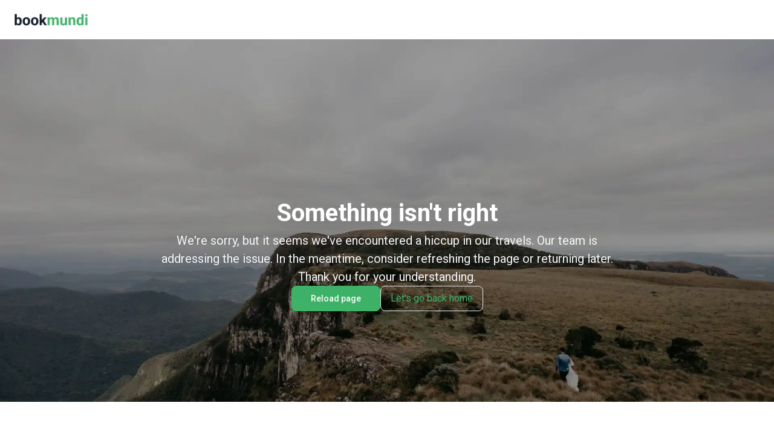

--- FILE ---
content_type: text/html; charset=utf-8
request_url: https://www.bookmundi.com/trip/4-days-mt-kenya-sirimon-route-and-down-sirimon-4111
body_size: 126854
content:
<!DOCTYPE html><html lang="en"><head><meta charSet="utf-8"/><meta name="viewport" content="width=device-width, initial-scale=1, maximum-scale=5"/><link rel="preload" as="image" imageSrcSet="https://media.bookmundi.com/tour/4-days-mt-kenya-sirimon-route-and-down-sirimon-915730-1693294580.jpg?format=auto&amp;quality=60&amp;width=886 1x, https://media.bookmundi.com/tour/4-days-mt-kenya-sirimon-route-and-down-sirimon-915730-1693294580.jpg?format=auto&amp;quality=60&amp;width=1772 2x" fetchPriority="high"/><link rel="stylesheet" href="https://assets.bookmundi.com/_next/static/css/32cd7f0d3f2d5f26.css?dpl=3948" data-precedence="next"/><link rel="stylesheet" href="https://assets.bookmundi.com/_next/static/css/53325f7ecbf3cb95.css?dpl=3948" data-precedence="next"/><link rel="stylesheet" href="https://assets.bookmundi.com/_next/static/css/5206aa13df4ada1c.css?dpl=3948" data-precedence="next"/><link rel="preload" as="script" fetchPriority="low" href="https://assets.bookmundi.com/_next/static/chunks/webpack-48ba88d9b07f4759.js?dpl=3948"/><script src="https://assets.bookmundi.com/_next/static/chunks/a7218ace-84968daa8a217926.js?dpl=3948" async=""></script><script src="https://assets.bookmundi.com/_next/static/chunks/4102-8c6009f64a98d855.js?dpl=3948" async=""></script><script src="https://assets.bookmundi.com/_next/static/chunks/main-app-544b20c82496598f.js?dpl=3948" async=""></script><script src="https://assets.bookmundi.com/_next/static/chunks/3468-e37dffbd599246ea.js?dpl=3948" async=""></script><script src="https://assets.bookmundi.com/_next/static/chunks/1426-bd89a343ab08bca5.js?dpl=3948" async=""></script><script src="https://assets.bookmundi.com/_next/static/chunks/5202-f1f6c11b8391fc6a.js?dpl=3948" async=""></script><script src="https://assets.bookmundi.com/_next/static/chunks/2522-4899da0743845fa2.js?dpl=3948" async=""></script><script src="https://assets.bookmundi.com/_next/static/chunks/app/(guides)/layout-58af8bec5d1abc5c.js?dpl=3948" async=""></script><script src="https://assets.bookmundi.com/_next/static/chunks/3299-b30d5ce98499acdb.js?dpl=3948" async=""></script><script src="https://assets.bookmundi.com/_next/static/chunks/1002-a665cab41184caba.js?dpl=3948" async=""></script><script src="https://assets.bookmundi.com/_next/static/chunks/2622-70847177c0d80f21.js?dpl=3948" async=""></script><script src="https://assets.bookmundi.com/_next/static/chunks/7420-3a5140fe48b87d34.js?dpl=3948" async=""></script><script src="https://assets.bookmundi.com/_next/static/chunks/7811-4123e6a8079ad9f2.js?dpl=3948" async=""></script><script src="https://assets.bookmundi.com/_next/static/chunks/2513-56679e988561444e.js?dpl=3948" async=""></script><script src="https://assets.bookmundi.com/_next/static/chunks/9531-7831aed6eb047013.js?dpl=3948" async=""></script><script src="https://assets.bookmundi.com/_next/static/chunks/2471-512abc6df96c1f7d.js?dpl=3948" async=""></script><script src="https://assets.bookmundi.com/_next/static/chunks/8803-0cc9e35e1f08745d.js?dpl=3948" async=""></script><script src="https://assets.bookmundi.com/_next/static/chunks/8103-b7c7f1c2ce3dc33b.js?dpl=3948" async=""></script><script src="https://assets.bookmundi.com/_next/static/chunks/app/(product)/(pages)/trip/%5Bslug%5D/page-71efcc24ca517710.js?dpl=3948" async=""></script><script src="https://assets.bookmundi.com/_next/static/chunks/1504-71a20e53ef4a475b.js?dpl=3948" async=""></script><script src="https://assets.bookmundi.com/_next/static/chunks/5004-9e6cd3e2aaad898f.js?dpl=3948" async=""></script><script src="https://assets.bookmundi.com/_next/static/chunks/1262-3e6cdb0aa7a5507d.js?dpl=3948" async=""></script><script src="https://assets.bookmundi.com/_next/static/chunks/app/(checkout)/layout-8bee7b9c5c0b8392.js?dpl=3948" async=""></script><script src="https://assets.bookmundi.com/_next/static/chunks/1807-c89856206452d216.js?dpl=3948" async=""></script><script src="https://assets.bookmundi.com/_next/static/chunks/app/layout-279ad9da1b2c8c9f.js?dpl=3948" async=""></script><script src="https://assets.bookmundi.com/_next/static/chunks/app/error-9c35e73527ff9b02.js?dpl=3948" async=""></script><script src="https://assets.bookmundi.com/_next/static/chunks/3170-a98cef145b323799.js?dpl=3948" async=""></script><script src="https://assets.bookmundi.com/_next/static/chunks/5384-03db096bbc8f18a1.js?dpl=3948" async=""></script><script src="https://assets.bookmundi.com/_next/static/chunks/app/not-found-e029572601e47a19.js?dpl=3948" async=""></script><script src="https://assets.bookmundi.com/_next/static/chunks/app/global-error-05cb96303ec9d339.js?dpl=3948" async=""></script><script src="https://assets.bookmundi.com/_next/static/chunks/5746-9f3a7193fd163df4.js?dpl=3948" async=""></script><script src="https://assets.bookmundi.com/_next/static/chunks/2138-b5de96d6da32d3d6.js?dpl=3948" async=""></script><script src="https://assets.bookmundi.com/_next/static/chunks/3561-5d21664477ca1741.js?dpl=3948" async=""></script><script src="https://assets.bookmundi.com/_next/static/chunks/app/(product)/layout-690f49bdc4a25ee1.js?dpl=3948" async=""></script><title>4 Days Mt. Kenya Sirimon Route and Down Sirimon Tour with 8 Reviews by Arch Treks And Safaris | Bookmundi</title><meta name="description" content="The 4 Days Mt. Kenya Sirimon Route and Down Sirimon tour starts in Nairobi and ends in Nairobi and is a 4 days trip in Kenya operated by Arch Treks And Safaris"/><meta name="robots" content="index, follow"/><meta name="pinterest:description" content="The 4 Days Mt. Kenya Sirimon Route and Down Sirimon tour starts in Nairobi and ends in Nairobi and is a 4 days trip in Kenya operated by Arch Treks And Safaris"/><meta name="pinterest:image" content="https://media.bookmundi.com/tour/4-days-mt-kenya-sirimon-route-and-down-sirimon-915730-1693294580.jpg?format=auto&amp;quality=60&amp;width=1200"/><meta name="twitter:image:width" content="506"/><meta name="twitter:image:height" content="254"/><link rel="canonical" href="https://www.bookmundi.com/trip/4-days-mt-kenya-sirimon-route-and-down-sirimon-4111"/><meta property="fb:app_id" content="1581686285431624"/><meta name="format-detection" content="telephone=no"/><meta name="google-site-verification" content="XQrn6i3TIZ-JBrGl-uU4PLq8zxjWWZN55PZHvT6yKqA"/><meta name="B-verify" content="452401439b83a32d3914b8782c4965f65b8aebab"/><meta name="p:domain_verify" content="8d23acb392fe7f8ca4e46e0e2c889473"/><meta name="msvalidate.01" content="E9882923D564F8AF8C5170A3249E5C88"/><meta name="apple-mobile-web-app-status-bar-style" content="default"/><meta property="og:title" content="4 Days Mt. Kenya Sirimon Route and Down Sirimon Tour with 8 Reviews by Arch Treks And Safaris | Bookmundi"/><meta property="og:description" content="The 4 Days Mt. Kenya Sirimon Route and Down Sirimon tour starts in Nairobi and ends in Nairobi and is a 4 days trip in Kenya operated by Arch Treks And Safaris"/><meta property="og:url" content="https://www.bookmundi.com/trip/4-days-mt-kenya-sirimon-route-and-down-sirimon-4111"/><meta property="og:site_name" content="bookmundi.com"/><meta property="og:locale" content="en_US"/><meta property="og:ttl" content="2419200"/><meta property="og:image" content="https://media.bookmundi.com/tour/4-days-mt-kenya-sirimon-route-and-down-sirimon-915730-1693294580.jpg?format=auto&amp;quality=60&amp;width=1200"/><meta property="og:image:width" content="1180"/><meta property="og:image:height" content="497"/><meta property="og:image:alt" content="4 Days Mt. Kenya Sirimon Route and Down Sirimon Tour with 8 Reviews by Arch Treks And Safaris | Bookmundi"/><meta property="og:type" content="website"/><meta name="twitter:card" content="summary_large_image"/><meta name="twitter:site" content="@bookmundicom"/><meta name="twitter:creator" content="@bookmundi"/><meta name="twitter:title" content="4 Days Mt. Kenya Sirimon Route and Down Sirimon Tour with 8 Reviews by Arch Treks And Safaris | Bookmundi"/><meta name="twitter:description" content="The 4 Days Mt. Kenya Sirimon Route and Down Sirimon tour starts in Nairobi and ends in Nairobi and is a 4 days trip in Kenya operated by Arch Treks And Safaris"/><meta name="twitter:image" content="https://media.bookmundi.com/tour/4-days-mt-kenya-sirimon-route-and-down-sirimon-915730-1693294580.jpg?format=auto&amp;quality=60&amp;width=1200"/><link rel="shortcut icon" href="https://assets.bookmundi.com/favicon.ico" type="image/x-icon"/><link rel="icon" href="https://media.bookmundi.com/webapp/images/favicons/favicon-16x16.png" type="image/png" sizes="16x16"/><link rel="icon" href="https://media.bookmundi.com/webapp/images/favicons/favicon-32x32.png" type="image/png" sizes="32x32"/><link rel="icon" href="https://media.bookmundi.com/webapp/images/favicons/favicon-96x96.png" type="image/png" sizes="96x96"/><meta name="next-size-adjust"/><script src="https://assets.bookmundi.com/_next/static/chunks/polyfills-42372ed130431b0a.js?dpl=3948" noModule=""></script></head><body class="__className_3607e4 __variable_3607e4 __variable_ea32c6 __variable_ef024f"><!--$--><!--$!--><template data-dgst="BAILOUT_TO_CLIENT_SIDE_RENDERING"></template><!--/$--><!--$!--><template data-dgst="BAILOUT_TO_CLIENT_SIDE_RENDERING"></template><!--/$--><!--$!--><template data-dgst="BAILOUT_TO_CLIENT_SIDE_RENDERING"></template><!--/$--><!--/$--><style>#nprogress{pointer-events:none}#nprogress .bar{background:#3eb368;position:fixed;z-index:999999;top: 0;left:0;width:100%;height:3px}#nprogress .peg{display:block;position:absolute;right:0;width:100px;height:100%;box-shadow:0 0 10px #3eb368,0 0 5px #3eb368;opacity:1;-webkit-transform:rotate(3deg) translate(0px,-4px);-ms-transform:rotate(3deg) translate(0px,-4px);transform:rotate(3deg) translate(0px,-4px)}#nprogress .spinner{display:block;position:fixed;z-index:999999;top: 15px;right:15px}#nprogress .spinner-icon{width:18px;height:18px;box-sizing:border-box;border:2px solid transparent;border-top-color:#3eb368;border-left-color:#3eb368;border-radius:50%;-webkit-animation:nprogress-spinner 400ms linear infinite;animation:nprogress-spinner 400ms linear infinite}.nprogress-custom-parent{overflow:hidden;position:relative}.nprogress-custom-parent #nprogress .bar,.nprogress-custom-parent #nprogress .spinner{position:absolute}@-webkit-keyframes nprogress-spinner{0%{-webkit-transform:rotate(0deg)}100%{-webkit-transform:rotate(360deg)}}@keyframes nprogress-spinner{0%{transform:rotate(0deg)}100%{transform:rotate(360deg)}}</style><div class="relative w-full overflow-clip"><div class="w1 transition-all duration-300 after:absolute after:inset-0 after:-z-50 after:opacity-0 after:transition-opacity after:content-[&#x27;&#x27;] [&amp;_.image:hover]:cursor-pointer [&amp;_.select-holder]:relative [&amp;_figure]:mb-5"><div id="active-month-campaign-banner" class="relative block w-full overflow-hidden bg-accent-red-base sm:hidden"><div class="flex items-center justify-between p-3"><div class="flex flex-col gap-1"><div class="flex items-center gap-2"><!--$!--><template data-dgst="BAILOUT_TO_CLIENT_SIDE_RENDERING"></template><!--/$--><span class="rounded-full bg-social-google-yellow px-2 text-body-tiny-medium font-bold uppercase text-neutral-base xs:text-body-tiny-medium">Super Sales</span></div><span class="text-body-tiny text-pure-white">Up to <span class="mx-1 text-body-small-bold">65<!-- -->%</span>off</span></div><div class="py-2"><a class="transition-all min-w-fit flex-shrink-0 whitespace-nowrap rounded-lg border border-pure-white bg-accent-red-base px-4 py-2 text-body-tiny text-pure-white hover:text-pure-white active:text-pure-white" title="See all deals" aria-hidden="true" href="/deals">See all deals</a></div></div></div><header class="container xl:px-0"><nav id="header" class="relative flex h-[62px] select-none items-center justify-between bg-pure-white md:h-[65px]"><div class="flex items-center"><div class="logo"><a class="transition-all flex items-center text-primary-default no-underline" href="/"><img alt="bookmundi logo" loading="lazy" width="121" height="20" decoding="async" data-nimg="1" style="color:transparent" srcSet="https://media.bookmundi.com/webapp/images/logo-base.svg?format=auto&amp;quality=60&amp;width=128 1x, https://media.bookmundi.com/webapp/images/logo-base.svg?format=auto&amp;quality=60&amp;width=256 2x" src="https://media.bookmundi.com/webapp/images/logo-base.svg?format=auto&amp;quality=60&amp;width=256"/></a></div><div class="hidden lg:block"><div class="flex w-full flex-col"><div class="relative w-full rounded-lg bg-white p-4 text-neutral-black transition-all md:flex-[2] lg:ml-5 lg:w-auto lg:flex-wrap lg:p-0"><div role="combobox" aria-haspopup="listbox" aria-owns="react-autowhatever-1" aria-expanded="false" class="react-autosuggest__container"><div class="relative flex w-full flex-col items-end gap-4 lg:w-72 xl:w-93"><div class="flex w-full items-center justify-between lg:hidden"><span class="inline-flex text-body-big-bold">Where to?</span><button class="flex items-start justify-center pl-2"><svg xmlns="http://www.w3.org/2000/svg" fill="none" viewBox="0 0 24 24" stroke-width="1.5" stroke="currentColor" aria-hidden="true" data-slot="icon" height="24" width="24" class="text-neutral-base"><path stroke-linecap="round" stroke-linejoin="round" d="M6 18 18 6M6 6l12 12"></path></svg></button></div><span class="relative flex w-full items-center gap-1"><input tabindex="0" type="text" autoComplete="off" aria-autocomplete="list" aria-controls="react-autowhatever-1" class="m-0 w-full appearance-none rounded-3xl border px-4 py-3 text-body-small text-neutral-base outline-none transition-all duration-200 placeholder:text-body-small placeholder:text-neutral-sub-text max-lg:pr-12 hover:border-primary-light" placeholder="Search destinations or activities" value=""/></span><div class="items absolute right-1 top-[74%] h-9 w-9 -translate-y-1/2 lg:right-1 lg:top-1/2"><button aria-label="Search Button" class="hidden size-full items-center justify-center rounded-[50%] transition-all active:bg-primary-clicked lg:flex bg-none"><svg xmlns="http://www.w3.org/2000/svg" fill="none" viewBox="0 0 24 24" stroke-width="1.5" stroke="currentColor" aria-hidden="true" data-slot="icon" width="20" height="20" class="text-primary-default transition-all"><path stroke-linecap="round" stroke-linejoin="round" d="m21 21-5.197-5.197m0 0A7.5 7.5 0 1 0 5.196 5.196a7.5 7.5 0 0 0 10.607 10.607Z"></path></svg></button></div></div><!--$--><!--$!--><template data-dgst="BAILOUT_TO_CLIENT_SIDE_RENDERING"></template><!--/$--><!--/$--></div></div></div></div></div><div class="flex items-center justify-end"><div class="mx-2.5"></div><ul class="flex items-center justify-end gap-1"><li class="hidden rounded-full px-2.5 text-body-small-medium text-neutral-black hover:cursor-pointer hover:bg-neutral-lighter lg:block"><div class="dropdown dropdown-toggle w-full select-none relative" tabindex="0"><span class="dropdown-toggle relative flex items-center justify-center gap-1 py-2">USD<svg xmlns="http://www.w3.org/2000/svg" viewBox="0 0 16 16" fill="currentColor" aria-hidden="true" data-slot="icon" class="dropdown-toggle absolute right-2 h-5 w-5 transform text-neutral-sub-text transition-transform duration-300 sm:relative sm:right-0"><path fill-rule="evenodd" d="M4.22 6.22a.75.75 0 0 1 1.06 0L8 8.94l2.72-2.72a.75.75 0 1 1 1.06 1.06l-3.25 3.25a.75.75 0 0 1-1.06 0L4.22 7.28a.75.75 0 0 1 0-1.06Z" clip-rule="evenodd"></path></svg></span><div class="absolute top-full z-dropdown overflow-hidden rounded-xl bg-white p-0 shadow-base max-sm:w-full right-0 hidden"><span class="block whitespace-nowrap border-t border-neutral-light first:border-t-0"><div class="dropdown-item group mb-1 flex w-52 gap-2 rounded-sm px-4 py-2" tabindex="0"><label class="w-7 cursor-pointer text-body-small text-neutral-sub-text group-hover:text-primary-default text-primary-default">USD</label><label class="cursor-pointer text-body-small-medium capitalize text-neutral-black group-hover:text-primary-default text-primary-default">US Dollar</label></div></span><span class="block whitespace-nowrap border-t border-neutral-light first:border-t-0"><div class="dropdown-item group mb-1 flex w-52 gap-2 rounded-sm px-4 py-2" tabindex="0"><label class="w-7 cursor-pointer text-body-small text-neutral-sub-text group-hover:text-primary-default">CAD</label><label class="cursor-pointer text-body-small-medium capitalize text-neutral-black group-hover:text-primary-default">Canadian Dollar</label></div></span><span class="block whitespace-nowrap border-t border-neutral-light first:border-t-0"><div class="dropdown-item group mb-1 flex w-52 gap-2 rounded-sm px-4 py-2" tabindex="0"><label class="w-7 cursor-pointer text-body-small text-neutral-sub-text group-hover:text-primary-default">EUR</label><label class="cursor-pointer text-body-small-medium capitalize text-neutral-black group-hover:text-primary-default">Euro</label></div></span><span class="block whitespace-nowrap border-t border-neutral-light first:border-t-0"><div class="dropdown-item group mb-1 flex w-52 gap-2 rounded-sm px-4 py-2" tabindex="0"><label class="w-7 cursor-pointer text-body-small text-neutral-sub-text group-hover:text-primary-default">GBP</label><label class="cursor-pointer text-body-small-medium capitalize text-neutral-black group-hover:text-primary-default">British Pound</label></div></span><span class="block whitespace-nowrap border-t border-neutral-light first:border-t-0"><div class="dropdown-item group mb-1 flex w-52 gap-2 rounded-sm px-4 py-2" tabindex="0"><label class="w-7 cursor-pointer text-body-small text-neutral-sub-text group-hover:text-primary-default">AUD</label><label class="cursor-pointer text-body-small-medium capitalize text-neutral-black group-hover:text-primary-default">Australian Dollar</label></div></span><span class="block whitespace-nowrap border-t border-neutral-light first:border-t-0"><div class="dropdown-item group mb-1 flex w-52 gap-2 rounded-sm px-4 py-2" tabindex="0"><label class="w-7 cursor-pointer text-body-small text-neutral-sub-text group-hover:text-primary-default">DKK</label><label class="cursor-pointer text-body-small-medium capitalize text-neutral-black group-hover:text-primary-default">Danish Krone</label></div></span><span class="block whitespace-nowrap border-t border-neutral-light first:border-t-0"><div class="dropdown-item group mb-1 flex w-52 gap-2 rounded-sm px-4 py-2" tabindex="0"><label class="w-7 cursor-pointer text-body-small text-neutral-sub-text group-hover:text-primary-default">CHF</label><label class="cursor-pointer text-body-small-medium capitalize text-neutral-black group-hover:text-primary-default">Swiss Franc</label></div></span><span class="block whitespace-nowrap border-t border-neutral-light first:border-t-0"><div class="dropdown-item group mb-1 flex w-52 gap-2 rounded-sm px-4 py-2" tabindex="0"><label class="w-7 cursor-pointer text-body-small text-neutral-sub-text group-hover:text-primary-default">BRL</label><label class="cursor-pointer text-body-small-medium capitalize text-neutral-black group-hover:text-primary-default">Brazilian Real</label></div></span><span class="block whitespace-nowrap border-t border-neutral-light first:border-t-0"><div class="dropdown-item group mb-1 flex w-52 gap-2 rounded-sm px-4 py-2" tabindex="0"><label class="w-7 cursor-pointer text-body-small text-neutral-sub-text group-hover:text-primary-default">ZAR</label><label class="cursor-pointer text-body-small-medium capitalize text-neutral-black group-hover:text-primary-default">South African Rand</label></div></span><span class="block whitespace-nowrap border-t border-neutral-light first:border-t-0"><div class="dropdown-item group mb-1 flex w-52 gap-2 rounded-sm px-4 py-2" tabindex="0"><label class="w-7 cursor-pointer text-body-small text-neutral-sub-text group-hover:text-primary-default">CNY</label><label class="cursor-pointer text-body-small-medium capitalize text-neutral-black group-hover:text-primary-default">Chinese Yuan</label></div></span><span class="block whitespace-nowrap border-t border-neutral-light first:border-t-0"><div class="dropdown-item group mb-1 flex w-52 gap-2 rounded-sm px-4 py-2" tabindex="0"><label class="w-7 cursor-pointer text-body-small text-neutral-sub-text group-hover:text-primary-default">INR</label><label class="cursor-pointer text-body-small-medium capitalize text-neutral-black group-hover:text-primary-default">Indian Rupee</label></div></span><span class="block whitespace-nowrap border-t border-neutral-light first:border-t-0"><div class="dropdown-item group mb-1 flex w-52 gap-2 rounded-sm px-4 py-2" tabindex="0"><label class="w-7 cursor-pointer text-body-small text-neutral-sub-text group-hover:text-primary-default">JPY</label><label class="cursor-pointer text-body-small-medium capitalize text-neutral-black group-hover:text-primary-default">Japanese Yen</label></div></span></div></div></li><li class="hidden rounded-full px-2.5 text-body-small-medium text-neutral-black hover:cursor-pointer hover:bg-neutral-lighter lg:block"><div class="dropdown dropdown-toggle w-full select-none" tabindex="0"><span class="dropdown-toggle relative flex items-center justify-center gap-1 py-2">Destinations<svg xmlns="http://www.w3.org/2000/svg" viewBox="0 0 16 16" fill="currentColor" aria-hidden="true" data-slot="icon" class="dropdown-toggle absolute right-2 h-5 w-5 transform text-neutral-sub-text transition-transform duration-300 sm:relative sm:right-0"><path fill-rule="evenodd" d="M4.22 6.22a.75.75 0 0 1 1.06 0L8 8.94l2.72-2.72a.75.75 0 1 1 1.06 1.06l-3.25 3.25a.75.75 0 0 1-1.06 0L4.22 7.28a.75.75 0 0 1 0-1.06Z" clip-rule="evenodd"></path></svg></span><div class="absolute top-full z-dropdown overflow-hidden rounded-xl bg-white p-0 shadow-base max-sm:w-full right-1/2 w-full translate-x-1/2 hidden"><span class="block whitespace-nowrap border-t border-neutral-light first:border-t-0"><div class="flex w-full flex-col gap-4 divide-y rounded-lg p-8 shadow-base"><div class="flex w-full flex-row justify-between"><div class="flex w-full flex-col gap-4"><a class="transition-all text-body-small-bold text-neutral-black" href="/g/europe">Europe</a><div class="flex flex-col gap-0"><div class="flex flex-col gap-2"><a class="transition-all w-full text-body-small text-neutral-black" href="/y/italy">Italy</a><a class="transition-all w-full text-body-small text-neutral-black" href="/y/spain">Spain</a><a class="transition-all w-full text-body-small text-neutral-black" href="/y/turkey">Turkey</a><a class="transition-all w-full text-body-small text-neutral-black" href="/y/france">France</a><a class="transition-all w-full text-body-small text-neutral-black" href="/y/greece">Greece</a><a class="transition-all w-full text-body-small text-neutral-black" href="/y/england">England</a></div><button type="button" class="w-full py-2 text-left text-body-small-bold text-primary-default">See All</button></div></div><div class="flex w-full flex-col gap-4"><a class="transition-all text-body-small-bold text-neutral-black" href="/g/asia">Asia</a><div class="flex flex-col gap-0"><div class="flex flex-col gap-2"><a class="transition-all w-full text-body-small text-neutral-black" href="/y/nepal">Nepal</a><a class="transition-all w-full text-body-small text-neutral-black" href="/y/vietnam">Vietnam</a><a class="transition-all w-full text-body-small text-neutral-black" href="/y/india">India</a><a class="transition-all w-full text-body-small text-neutral-black" href="/y/thailand">Thailand</a><a class="transition-all w-full text-body-small text-neutral-black" href="/y/china">China</a><a class="transition-all w-full text-body-small text-neutral-black" href="/y/japan">Japan</a></div><button type="button" class="w-full py-2 text-left text-body-small-bold text-primary-default">See All</button></div></div><div class="flex w-full flex-col gap-4"><a class="transition-all text-body-small-bold text-neutral-black" href="/g/south-america">South America</a><div class="flex flex-col gap-0"><div class="flex flex-col gap-2"><a class="transition-all w-full text-body-small text-neutral-black" href="/y/peru">Peru</a><a class="transition-all w-full text-body-small text-neutral-black" href="/y/argentina">Argentina</a><a class="transition-all w-full text-body-small text-neutral-black" href="/y/costa-rica">Costa Rica</a><a class="transition-all w-full text-body-small text-neutral-black" href="/y/brazil">Brazil</a><a class="transition-all w-full text-body-small text-neutral-black" href="/y/chile">Chile</a><a class="transition-all w-full text-body-small text-neutral-black" href="/y/ecuador">Ecuador</a></div><button type="button" class="w-full py-2 text-left text-body-small-bold text-primary-default">See All</button></div></div><div class="flex w-full flex-col gap-4"><a class="transition-all text-body-small-bold text-neutral-black" href="/g/africa">Africa</a><div class="flex flex-col gap-0"><div class="flex flex-col gap-2"><a class="transition-all w-full text-body-small text-neutral-black" href="/y/tanzania">Tanzania</a><a class="transition-all w-full text-body-small text-neutral-black" href="/y/egypt">Egypt</a><a class="transition-all w-full text-body-small text-neutral-black" href="/y/south-africa">South Africa</a><a class="transition-all w-full text-body-small text-neutral-black" href="/y/morocco">Morocco</a><a class="transition-all w-full text-body-small text-neutral-black" href="/y/kenya">Kenya</a><a class="transition-all w-full text-body-small text-neutral-black" href="/y/zimbabwe">Zimbabwe</a></div><button type="button" class="w-full py-2 text-left text-body-small-bold text-primary-default">See All</button></div></div><div class="flex w-full flex-col gap-4"><a class="transition-all text-body-small-bold text-neutral-black" href="/g/north-america">North America</a><div class="flex flex-col gap-0"><div class="flex flex-col gap-2"><a class="transition-all w-full text-body-small text-neutral-black" href="/y/usa">USA</a><a class="transition-all w-full text-body-small text-neutral-black" href="/y/mexico">Mexico</a><a class="transition-all w-full text-body-small text-neutral-black" href="/y/canada">Canada</a><a class="transition-all w-full text-body-small text-neutral-black" href="/y/guatemala">Guatemala</a><a class="transition-all w-full text-body-small text-neutral-black" href="/y/panama">Panama</a><a class="transition-all w-full text-body-small text-neutral-black" href="/y/belize">Belize</a></div></div></div><div class="flex w-full flex-col gap-4"><a class="transition-all text-body-small-bold text-neutral-black" href="/g/oceania">Oceania</a><div class="flex flex-col gap-0"><div class="flex flex-col gap-2"><a class="transition-all w-full text-body-small text-neutral-black" href="/y/australia">Australia</a><a class="transition-all w-full text-body-small text-neutral-black" href="/y/new-zealand">New Zealand</a><a class="transition-all w-full text-body-small text-neutral-black" href="/y/fiji">Fiji</a></div></div></div><div class="hidden w-full flex-col gap-4"><div class="flex flex-row items-center gap-1"><svg xmlns="http://www.w3.org/2000/svg" fill="none" viewBox="0 0 24 24" stroke-width="1.5" stroke="currentColor" aria-hidden="true" data-slot="icon" height="24" width="24"><path stroke-linecap="round" stroke-linejoin="round" d="M15.75 19.5 8.25 12l7.5-7.5"></path></svg><h4 class="text-body-small-bold text-neutral-black">Europe</h4></div><div class="flex flex-col gap-0"><div class="flex flex-row flex-wrap"><a class="transition-all flex-shrink-0 flex-grow-0 basis-1/6 py-1 text-body-small  text-neutral-black" href="/y/italy">Italy</a><a class="transition-all flex-shrink-0 flex-grow-0 basis-1/6 py-1 text-body-small  text-neutral-black" href="/y/spain">Spain</a><a class="transition-all flex-shrink-0 flex-grow-0 basis-1/6 py-1 text-body-small  text-neutral-black" href="/y/turkey">Turkey</a><a class="transition-all flex-shrink-0 flex-grow-0 basis-1/6 py-1 text-body-small  text-neutral-black" href="/y/france">France</a><a class="transition-all flex-shrink-0 flex-grow-0 basis-1/6 py-1 text-body-small  text-neutral-black" href="/y/greece">Greece</a><a class="transition-all flex-shrink-0 flex-grow-0 basis-1/6 py-1 text-body-small  text-neutral-black" href="/y/england">England</a><a class="transition-all flex-shrink-0 flex-grow-0 basis-1/6 py-1 text-body-small  text-neutral-black" href="/y/portugal">Portugal</a><a class="transition-all flex-shrink-0 flex-grow-0 basis-1/6 py-1 text-body-small  text-neutral-black" href="/y/germany">Germany</a><a class="transition-all flex-shrink-0 flex-grow-0 basis-1/6 py-1 text-body-small  text-neutral-black" href="/y/croatia">Croatia</a><a class="transition-all flex-shrink-0 flex-grow-0 basis-1/6 py-1 text-body-small  text-neutral-black" href="/y/scotland">Scotland</a><a class="transition-all flex-shrink-0 flex-grow-0 basis-1/6 py-1 text-body-small  text-neutral-black" href="/y/czech-republic">Czech Republic</a><a class="transition-all flex-shrink-0 flex-grow-0 basis-1/6 py-1 text-body-small  text-neutral-black" href="/y/austria">Austria</a><a class="transition-all flex-shrink-0 flex-grow-0 basis-1/6 py-1 text-body-small  text-neutral-black" href="/y/iceland">Iceland</a><a class="transition-all flex-shrink-0 flex-grow-0 basis-1/6 py-1 text-body-small  text-neutral-black" href="/y/switzerland">Switzerland</a><a class="transition-all flex-shrink-0 flex-grow-0 basis-1/6 py-1 text-body-small  text-neutral-black" href="/y/norway">Norway</a><a class="transition-all flex-shrink-0 flex-grow-0 basis-1/6 py-1 text-body-small  text-neutral-black" href="/y/hungary">Hungary</a><a class="transition-all flex-shrink-0 flex-grow-0 basis-1/6 py-1 text-body-small  text-neutral-black" href="/y/ireland">Ireland</a><a class="transition-all flex-shrink-0 flex-grow-0 basis-1/6 py-1 text-body-small  text-neutral-black" href="/y/holland">Holland</a><a class="transition-all flex-shrink-0 flex-grow-0 basis-1/6 py-1 text-body-small  text-neutral-black" href="/y/denmark">Denmark</a><a class="transition-all flex-shrink-0 flex-grow-0 basis-1/6 py-1 text-body-small  text-neutral-black" href="/y/finland">Finland</a><a class="transition-all flex-shrink-0 flex-grow-0 basis-1/6 py-1 text-body-small  text-neutral-black" href="/y/sweden">Sweden</a><a class="transition-all flex-shrink-0 flex-grow-0 basis-1/6 py-1 text-body-small  text-neutral-black" href="/y/romania">Romania</a><a class="transition-all flex-shrink-0 flex-grow-0 basis-1/6 py-1 text-body-small  text-neutral-black" href="/y/poland">Poland</a><a class="transition-all flex-shrink-0 flex-grow-0 basis-1/6 py-1 text-body-small  text-neutral-black" href="/y/albania">Albania</a><a class="transition-all flex-shrink-0 flex-grow-0 basis-1/6 py-1 text-body-small  text-neutral-black" href="/y/slovenia">Slovenia</a><a class="transition-all flex-shrink-0 flex-grow-0 basis-1/6 py-1 text-body-small  text-neutral-black" href="/y/bulgaria">Bulgaria</a><a class="transition-all flex-shrink-0 flex-grow-0 basis-1/6 py-1 text-body-small  text-neutral-black" href="/y/bosnia-herzegovina">Bosnia Herzegovina</a><a class="transition-all flex-shrink-0 flex-grow-0 basis-1/6 py-1 text-body-small  text-neutral-black" href="/y/georgia">Georgia</a><a class="transition-all flex-shrink-0 flex-grow-0 basis-1/6 py-1 text-body-small  text-neutral-black" href="/y/belgium">Belgium</a><a class="transition-all flex-shrink-0 flex-grow-0 basis-1/6 py-1 text-body-small  text-neutral-black" href="/y/serbia">Serbia</a><a class="transition-all flex-shrink-0 flex-grow-0 basis-1/6 py-1 text-body-small  text-neutral-black" href="/y/estonia">Estonia</a><a class="transition-all flex-shrink-0 flex-grow-0 basis-1/6 py-1 text-body-small  text-neutral-black" href="/y/lithuania">Lithuania</a><a class="transition-all flex-shrink-0 flex-grow-0 basis-1/6 py-1 text-body-small  text-neutral-black" href="/y/malta">Malta</a><a class="transition-all flex-shrink-0 flex-grow-0 basis-1/6 py-1 text-body-small  text-neutral-black" href="/y/latvia">Latvia</a><a class="transition-all flex-shrink-0 flex-grow-0 basis-1/6 py-1 text-body-small  text-neutral-black" href="/y/montenegro">Montenegro</a><a class="transition-all flex-shrink-0 flex-grow-0 basis-1/6 py-1 text-body-small  text-neutral-black" href="/y/armenia">Armenia</a><a class="transition-all flex-shrink-0 flex-grow-0 basis-1/6 py-1 text-body-small  text-neutral-black" href="/y/macedonia">Macedonia</a><a class="transition-all flex-shrink-0 flex-grow-0 basis-1/6 py-1 text-body-small  text-neutral-black" href="/y/azerbaijan">Azerbaijan</a><a class="transition-all flex-shrink-0 flex-grow-0 basis-1/6 py-1 text-body-small  text-neutral-black" href="/y/cyprus">Cyprus</a><a class="transition-all flex-shrink-0 flex-grow-0 basis-1/6 py-1 text-body-small  text-neutral-black" href="/y/wales">Wales</a><a class="transition-all flex-shrink-0 flex-grow-0 basis-1/6 py-1 text-body-small  text-neutral-black" href="/y/slovakia">Slovakia</a><a class="transition-all flex-shrink-0 flex-grow-0 basis-1/6 py-1 text-body-small  text-neutral-black" href="/y/kosovo">Kosovo</a></div><a class="transition-all flex-shrink-0 flex-grow-0 basis-1/6 py-1 text-body-small-bold  text-primary-default" href="/g/europe">See All <!-- -->Europe<!-- --> Tours</a></div></div><div class="hidden w-full flex-col gap-4"><div class="flex flex-row items-center gap-1"><svg xmlns="http://www.w3.org/2000/svg" fill="none" viewBox="0 0 24 24" stroke-width="1.5" stroke="currentColor" aria-hidden="true" data-slot="icon" height="24" width="24"><path stroke-linecap="round" stroke-linejoin="round" d="M15.75 19.5 8.25 12l7.5-7.5"></path></svg><h4 class="text-body-small-bold text-neutral-black">Asia</h4></div><div class="flex flex-col gap-0"><div class="flex flex-row flex-wrap"><a class="transition-all flex-shrink-0 flex-grow-0 basis-1/6 py-1 text-body-small  text-neutral-black" href="/y/nepal">Nepal</a><a class="transition-all flex-shrink-0 flex-grow-0 basis-1/6 py-1 text-body-small  text-neutral-black" href="/y/vietnam">Vietnam</a><a class="transition-all flex-shrink-0 flex-grow-0 basis-1/6 py-1 text-body-small  text-neutral-black" href="/y/india">India</a><a class="transition-all flex-shrink-0 flex-grow-0 basis-1/6 py-1 text-body-small  text-neutral-black" href="/y/thailand">Thailand</a><a class="transition-all flex-shrink-0 flex-grow-0 basis-1/6 py-1 text-body-small  text-neutral-black" href="/y/china">China</a><a class="transition-all flex-shrink-0 flex-grow-0 basis-1/6 py-1 text-body-small  text-neutral-black" href="/y/japan">Japan</a><a class="transition-all flex-shrink-0 flex-grow-0 basis-1/6 py-1 text-body-small  text-neutral-black" href="/y/indonesia">Indonesia</a><a class="transition-all flex-shrink-0 flex-grow-0 basis-1/6 py-1 text-body-small  text-neutral-black" href="/y/cambodia">Cambodia</a><a class="transition-all flex-shrink-0 flex-grow-0 basis-1/6 py-1 text-body-small  text-neutral-black" href="/y/jordan">Jordan</a><a class="transition-all flex-shrink-0 flex-grow-0 basis-1/6 py-1 text-body-small  text-neutral-black" href="/y/sri-lanka">Sri Lanka</a><a class="transition-all flex-shrink-0 flex-grow-0 basis-1/6 py-1 text-body-small  text-neutral-black" href="/y/south-korea">South Korea</a><a class="transition-all flex-shrink-0 flex-grow-0 basis-1/6 py-1 text-body-small  text-neutral-black" href="/y/israel">Israel</a><a class="transition-all flex-shrink-0 flex-grow-0 basis-1/6 py-1 text-body-small  text-neutral-black" href="/y/uae">UAE</a><a class="transition-all flex-shrink-0 flex-grow-0 basis-1/6 py-1 text-body-small  text-neutral-black" href="/y/bhutan">Bhutan</a><a class="transition-all flex-shrink-0 flex-grow-0 basis-1/6 py-1 text-body-small  text-neutral-black" href="/y/philippines">Philippines</a><a class="transition-all flex-shrink-0 flex-grow-0 basis-1/6 py-1 text-body-small  text-neutral-black" href="/y/laos">Laos</a><a class="transition-all flex-shrink-0 flex-grow-0 basis-1/6 py-1 text-body-small  text-neutral-black" href="/y/maldives">Maldives</a><a class="transition-all flex-shrink-0 flex-grow-0 basis-1/6 py-1 text-body-small  text-neutral-black" href="/y/malaysia">Malaysia</a><a class="transition-all flex-shrink-0 flex-grow-0 basis-1/6 py-1 text-body-small  text-neutral-black" href="/y/hong-kong">Hong Kong</a><a class="transition-all flex-shrink-0 flex-grow-0 basis-1/6 py-1 text-body-small  text-neutral-black" href="/y/uzbekistan">Uzbekistan</a><a class="transition-all flex-shrink-0 flex-grow-0 basis-1/6 py-1 text-body-small  text-neutral-black" href="/y/kyrgyzstan">Kyrgyzstan</a><a class="transition-all flex-shrink-0 flex-grow-0 basis-1/6 py-1 text-body-small  text-neutral-black" href="/y/saudi-arabia">Saudi Arabia</a><a class="transition-all flex-shrink-0 flex-grow-0 basis-1/6 py-1 text-body-small  text-neutral-black" href="/y/singapore">Singapore</a><a class="transition-all flex-shrink-0 flex-grow-0 basis-1/6 py-1 text-body-small  text-neutral-black" href="/y/mongolia">Mongolia</a><a class="transition-all flex-shrink-0 flex-grow-0 basis-1/6 py-1 text-body-small  text-neutral-black" href="/y/turkmenistan">Turkmenistan</a><a class="transition-all flex-shrink-0 flex-grow-0 basis-1/6 py-1 text-body-small  text-neutral-black" href="/y/kazakhstan">Kazakhstan</a><a class="transition-all flex-shrink-0 flex-grow-0 basis-1/6 py-1 text-body-small  text-neutral-black" href="/y/pakistan">Pakistan</a><a class="transition-all flex-shrink-0 flex-grow-0 basis-1/6 py-1 text-body-small  text-neutral-black" href="/y/oman">Oman</a><a class="transition-all flex-shrink-0 flex-grow-0 basis-1/6 py-1 text-body-small  text-neutral-black" href="/y/taiwan">Taiwan</a><a class="transition-all flex-shrink-0 flex-grow-0 basis-1/6 py-1 text-body-small  text-neutral-black" href="/y/qatar">Qatar</a></div><a class="transition-all flex-shrink-0 flex-grow-0 basis-1/6 py-1 text-body-small-bold  text-primary-default" href="/g/asia">See All <!-- -->Asia<!-- --> Tours</a></div></div><div class="hidden w-full flex-col gap-4"><div class="flex flex-row items-center gap-1"><svg xmlns="http://www.w3.org/2000/svg" fill="none" viewBox="0 0 24 24" stroke-width="1.5" stroke="currentColor" aria-hidden="true" data-slot="icon" height="24" width="24"><path stroke-linecap="round" stroke-linejoin="round" d="M15.75 19.5 8.25 12l7.5-7.5"></path></svg><h4 class="text-body-small-bold text-neutral-black">South America</h4></div><div class="flex flex-col gap-0"><div class="flex flex-row flex-wrap"><a class="transition-all flex-shrink-0 flex-grow-0 basis-1/6 py-1 text-body-small  text-neutral-black" href="/y/peru">Peru</a><a class="transition-all flex-shrink-0 flex-grow-0 basis-1/6 py-1 text-body-small  text-neutral-black" href="/y/argentina">Argentina</a><a class="transition-all flex-shrink-0 flex-grow-0 basis-1/6 py-1 text-body-small  text-neutral-black" href="/y/costa-rica">Costa Rica</a><a class="transition-all flex-shrink-0 flex-grow-0 basis-1/6 py-1 text-body-small  text-neutral-black" href="/y/brazil">Brazil</a><a class="transition-all flex-shrink-0 flex-grow-0 basis-1/6 py-1 text-body-small  text-neutral-black" href="/y/chile">Chile</a><a class="transition-all flex-shrink-0 flex-grow-0 basis-1/6 py-1 text-body-small  text-neutral-black" href="/y/ecuador">Ecuador</a><a class="transition-all flex-shrink-0 flex-grow-0 basis-1/6 py-1 text-body-small  text-neutral-black" href="/y/colombia">Colombia</a><a class="transition-all flex-shrink-0 flex-grow-0 basis-1/6 py-1 text-body-small  text-neutral-black" href="/y/bolivia">Bolivia</a><a class="transition-all flex-shrink-0 flex-grow-0 basis-1/6 py-1 text-body-small  text-neutral-black" href="/y/uruguay">Uruguay</a></div><a class="transition-all flex-shrink-0 flex-grow-0 basis-1/6 py-1 text-body-small-bold  text-primary-default" href="/g/south-america">See All <!-- -->South America<!-- --> Tours</a></div></div><div class="hidden w-full flex-col gap-4"><div class="flex flex-row items-center gap-1"><svg xmlns="http://www.w3.org/2000/svg" fill="none" viewBox="0 0 24 24" stroke-width="1.5" stroke="currentColor" aria-hidden="true" data-slot="icon" height="24" width="24"><path stroke-linecap="round" stroke-linejoin="round" d="M15.75 19.5 8.25 12l7.5-7.5"></path></svg><h4 class="text-body-small-bold text-neutral-black">Africa</h4></div><div class="flex flex-col gap-0"><div class="flex flex-row flex-wrap"><a class="transition-all flex-shrink-0 flex-grow-0 basis-1/6 py-1 text-body-small  text-neutral-black" href="/y/tanzania">Tanzania</a><a class="transition-all flex-shrink-0 flex-grow-0 basis-1/6 py-1 text-body-small  text-neutral-black" href="/y/egypt">Egypt</a><a class="transition-all flex-shrink-0 flex-grow-0 basis-1/6 py-1 text-body-small  text-neutral-black" href="/y/south-africa">South Africa</a><a class="transition-all flex-shrink-0 flex-grow-0 basis-1/6 py-1 text-body-small  text-neutral-black" href="/y/morocco">Morocco</a><a class="transition-all flex-shrink-0 flex-grow-0 basis-1/6 py-1 text-body-small  text-neutral-black" href="/y/kenya">Kenya</a><a class="transition-all flex-shrink-0 flex-grow-0 basis-1/6 py-1 text-body-small  text-neutral-black" href="/y/zimbabwe">Zimbabwe</a><a class="transition-all flex-shrink-0 flex-grow-0 basis-1/6 py-1 text-body-small  text-neutral-black" href="/y/namibia">Namibia</a><a class="transition-all flex-shrink-0 flex-grow-0 basis-1/6 py-1 text-body-small  text-neutral-black" href="/y/uganda">Uganda</a><a class="transition-all flex-shrink-0 flex-grow-0 basis-1/6 py-1 text-body-small  text-neutral-black" href="/y/botswana">Botswana</a><a class="transition-all flex-shrink-0 flex-grow-0 basis-1/6 py-1 text-body-small  text-neutral-black" href="/y/zambia">Zambia</a><a class="transition-all flex-shrink-0 flex-grow-0 basis-1/6 py-1 text-body-small  text-neutral-black" href="/y/rwanda">Rwanda</a><a class="transition-all flex-shrink-0 flex-grow-0 basis-1/6 py-1 text-body-small  text-neutral-black" href="/y/tunisia">Tunisia</a><a class="transition-all flex-shrink-0 flex-grow-0 basis-1/6 py-1 text-body-small  text-neutral-black" href="/y/ghana">Ghana</a><a class="transition-all flex-shrink-0 flex-grow-0 basis-1/6 py-1 text-body-small  text-neutral-black" href="/y/madagascar">Madagascar</a><a class="transition-all flex-shrink-0 flex-grow-0 basis-1/6 py-1 text-body-small  text-neutral-black" href="/y/mauritius">Mauritius</a><a class="transition-all flex-shrink-0 flex-grow-0 basis-1/6 py-1 text-body-small  text-neutral-black" href="/y/cape-verde">Cape verde</a><a class="transition-all flex-shrink-0 flex-grow-0 basis-1/6 py-1 text-body-small  text-neutral-black" href="/y/ethiopia">Ethiopia</a><a class="transition-all flex-shrink-0 flex-grow-0 basis-1/6 py-1 text-body-small  text-neutral-black" href="/y/benin">Benin</a><a class="transition-all flex-shrink-0 flex-grow-0 basis-1/6 py-1 text-body-small  text-neutral-black" href="/y/algeria">Algeria</a></div><a class="transition-all flex-shrink-0 flex-grow-0 basis-1/6 py-1 text-body-small-bold  text-primary-default" href="/g/africa">See All <!-- -->Africa<!-- --> Tours</a></div></div><div class="hidden w-full flex-col gap-4"><div class="flex flex-row items-center gap-1"><svg xmlns="http://www.w3.org/2000/svg" fill="none" viewBox="0 0 24 24" stroke-width="1.5" stroke="currentColor" aria-hidden="true" data-slot="icon" height="24" width="24"><path stroke-linecap="round" stroke-linejoin="round" d="M15.75 19.5 8.25 12l7.5-7.5"></path></svg><h4 class="text-body-small-bold text-neutral-black">North America</h4></div><div class="flex flex-col gap-0"><div class="flex flex-row flex-wrap"><a class="transition-all flex-shrink-0 flex-grow-0 basis-1/6 py-1 text-body-small  text-neutral-black" href="/y/usa">USA</a><a class="transition-all flex-shrink-0 flex-grow-0 basis-1/6 py-1 text-body-small  text-neutral-black" href="/y/mexico">Mexico</a><a class="transition-all flex-shrink-0 flex-grow-0 basis-1/6 py-1 text-body-small  text-neutral-black" href="/y/canada">Canada</a><a class="transition-all flex-shrink-0 flex-grow-0 basis-1/6 py-1 text-body-small  text-neutral-black" href="/y/guatemala">Guatemala</a><a class="transition-all flex-shrink-0 flex-grow-0 basis-1/6 py-1 text-body-small  text-neutral-black" href="/y/panama">Panama</a><a class="transition-all flex-shrink-0 flex-grow-0 basis-1/6 py-1 text-body-small  text-neutral-black" href="/y/belize">Belize</a></div><a class="transition-all flex-shrink-0 flex-grow-0 basis-1/6 py-1 text-body-small-bold  text-primary-default" href="/g/north-america">See All <!-- -->North America<!-- --> Tours</a></div></div><div class="hidden w-full flex-col gap-4"><div class="flex flex-row items-center gap-1"><svg xmlns="http://www.w3.org/2000/svg" fill="none" viewBox="0 0 24 24" stroke-width="1.5" stroke="currentColor" aria-hidden="true" data-slot="icon" height="24" width="24"><path stroke-linecap="round" stroke-linejoin="round" d="M15.75 19.5 8.25 12l7.5-7.5"></path></svg><h4 class="text-body-small-bold text-neutral-black">Oceania</h4></div><div class="flex flex-col gap-0"><div class="flex flex-row flex-wrap"><a class="transition-all flex-shrink-0 flex-grow-0 basis-1/6 py-1 text-body-small  text-neutral-black" href="/y/australia">Australia</a><a class="transition-all flex-shrink-0 flex-grow-0 basis-1/6 py-1 text-body-small  text-neutral-black" href="/y/new-zealand">New Zealand</a><a class="transition-all flex-shrink-0 flex-grow-0 basis-1/6 py-1 text-body-small  text-neutral-black" href="/y/fiji">Fiji</a></div><a class="transition-all flex-shrink-0 flex-grow-0 basis-1/6 py-1 text-body-small-bold  text-primary-default" href="/g/oceania">See All <!-- -->Oceania<!-- --> Tours</a></div></div><div class="hidden w-full flex-col gap-4"><div class="flex flex-row items-center gap-1"><svg xmlns="http://www.w3.org/2000/svg" fill="none" viewBox="0 0 24 24" stroke-width="1.5" stroke="currentColor" aria-hidden="true" data-slot="icon" height="24" width="24"><path stroke-linecap="round" stroke-linejoin="round" d="M15.75 19.5 8.25 12l7.5-7.5"></path></svg><h4 class="text-body-small-bold text-neutral-black">Polar</h4></div><div class="flex flex-col gap-0"><div class="flex flex-row flex-wrap"><a class="transition-all flex-shrink-0 flex-grow-0 basis-1/6 py-1 text-body-small  text-neutral-black" href="/y/antarctica">Antarctica</a><a class="transition-all flex-shrink-0 flex-grow-0 basis-1/6 py-1 text-body-small  text-neutral-black" href="/y/greenland">Greenland</a><a class="transition-all flex-shrink-0 flex-grow-0 basis-1/6 py-1 text-body-small  text-neutral-black" href="/y/arctic">Arctic</a></div><a class="transition-all flex-shrink-0 flex-grow-0 basis-1/6 py-1 text-body-small-bold  text-primary-default" href="/g/polar">See All <!-- -->Polar<!-- --> Tours</a></div></div></div><div class="flex flex-col gap-4 pt-4"><div class="flex flex-wrap gap-2 text-body-small"><a class="transition-all flex flex-shrink-0 rounded-full border border-neutral-light px-4 py-2 text-neutral-black " href="/r/mediterranean">Mediterranean</a><a class="transition-all flex flex-shrink-0 rounded-full border border-neutral-light px-4 py-2 text-neutral-black " href="/r/andes">Andes</a><a class="transition-all flex flex-shrink-0 rounded-full border border-neutral-light px-4 py-2 text-neutral-black " href="/r/south-asia">South Asia</a><a class="transition-all flex flex-shrink-0 rounded-full border border-neutral-light px-4 py-2 text-neutral-black " href="/r/balkans">Balkans</a><a class="transition-all flex flex-shrink-0 rounded-full border border-neutral-light px-4 py-2 text-neutral-black " href="/r/south-east-asia">South East Asia</a><a class="transition-all flex flex-shrink-0 rounded-full border border-neutral-light px-4 py-2 text-neutral-black " href="/r/east-africa">East Africa</a><a class="transition-all flex flex-shrink-0 rounded-full border border-neutral-light px-4 py-2 text-neutral-black " href="/r/indochina">Indochina</a><a class="transition-all flex flex-shrink-0 rounded-full border border-neutral-light px-4 py-2 text-neutral-black " href="/r/north-africa">North Africa</a><a class="transition-all flex flex-shrink-0 rounded-full border border-neutral-light px-4 py-2 text-neutral-black " href="/r/east-asia">East Asia</a><a class="transition-all flex flex-shrink-0 rounded-full border border-neutral-light px-4 py-2 text-neutral-black " href="/r/uk-and-britain">UK and Britain</a><a class="transition-all flex flex-shrink-0 rounded-full border border-neutral-light px-4 py-2 text-neutral-black " href="/r/northern-europe">Northern Europe</a><a class="transition-all flex flex-shrink-0 rounded-full border border-neutral-light px-4 py-2 text-neutral-black " href="/r/southern-africa">Southern Africa</a><a class="transition-all flex flex-shrink-0 rounded-full border border-neutral-light px-4 py-2 text-neutral-black " href="/r/eastern-europe">Eastern Europe</a><a class="transition-all flex flex-shrink-0 rounded-full border border-neutral-light px-4 py-2 text-neutral-black " href="/r/central-america">Central America</a><a class="transition-all flex flex-shrink-0 rounded-full border border-neutral-light px-4 py-2 text-neutral-black " href="/r/middle-east">Middle East</a><a class="transition-all flex flex-shrink-0 rounded-full border border-neutral-light px-4 py-2 text-neutral-black " href="/r/scandinavia">Scandinavia</a><a class="transition-all flex flex-shrink-0 rounded-full border border-neutral-light px-4 py-2 text-neutral-black " href="/r/patagonia">Patagonia</a><a class="transition-all flex flex-shrink-0 rounded-full border border-neutral-light px-4 py-2 text-neutral-black " href="/r/central-asia">Central Asia</a><a class="transition-all flex flex-shrink-0 rounded-full border border-neutral-light px-4 py-2 text-neutral-black " href="/r/baltic">Baltic</a><a class="transition-all flex flex-shrink-0 rounded-full border border-neutral-light px-4 py-2 text-neutral-black " href="/r/west-africa">West Africa</a><a class="transition-all flex flex-shrink-0 rounded-full border border-neutral-light px-4 py-2 text-neutral-black" href="/y/antarctica">Antarctica</a><a class="transition-all flex flex-shrink-0 rounded-full border border-neutral-light px-4 py-2 text-neutral-black" href="/y/greenland">Greenland</a><a class="transition-all flex flex-shrink-0 rounded-full border border-neutral-light px-4 py-2 text-neutral-black" href="/y/arctic">Arctic</a><a class="transition-all flex flex-shrink-0 rounded-full border border-neutral-light px-4 py-2 text-neutral-black" href="/p/everest-base-camp-trek">Everest Base Camp Trek</a></div></div></div></span></div></div></li><li class="hidden rounded-full px-2.5 text-body-small-medium text-neutral-black hover:cursor-pointer hover:bg-neutral-lighter lg:block"><div class="dropdown dropdown-toggle w-full select-none" tabindex="0"><span class="dropdown-toggle relative flex items-center justify-center gap-1 py-2">Activities<svg xmlns="http://www.w3.org/2000/svg" viewBox="0 0 16 16" fill="currentColor" aria-hidden="true" data-slot="icon" class="dropdown-toggle absolute right-2 h-5 w-5 transform text-neutral-sub-text transition-transform duration-300 sm:relative sm:right-0"><path fill-rule="evenodd" d="M4.22 6.22a.75.75 0 0 1 1.06 0L8 8.94l2.72-2.72a.75.75 0 1 1 1.06 1.06l-3.25 3.25a.75.75 0 0 1-1.06 0L4.22 7.28a.75.75 0 0 1 0-1.06Z" clip-rule="evenodd"></path></svg></span><div class="absolute top-full z-dropdown overflow-hidden rounded-xl bg-white p-0 shadow-base max-sm:w-full right-1/2 w-full translate-x-1/2 hidden"><span class="block whitespace-nowrap border-t border-neutral-light first:border-t-0"><div class="flex w-full flex-col gap-4 divide-y rounded-lg p-8 shadow-base"><div class="flex flex-wrap justify-between gap-4"><div class="flex w-full flex-wrap gap-4"><div class="flex w-full max-w-[22.5%] flex-shrink flex-grow basis-1/4 flex-col gap-6 text-wrap"><a class="transition-all text-wrap text-body-small-bold text-neutral-black" href="/a/food-wine-events-and-nightlife">Food, wine, events and nightlife</a><div class="flex flex-col"><div class="flex flex-col gap-2"><a class="transition-all w-full text-wrap text-body-small text-neutral-black" href="/a/food-tours">Food tours</a><a class="transition-all w-full text-wrap text-body-small text-neutral-black" href="/a/wine-tasting-tours">Wine tasting tours</a><a class="transition-all w-full text-wrap text-body-small text-neutral-black" href="/a/cooking-classes">Cooking classes</a><a class="transition-all w-full text-wrap text-body-small text-neutral-black" href="/a/party-and-nightlife">Party and nightlife</a><a class="transition-all w-full text-wrap text-body-small text-neutral-black" href="/a/christmas-markets">Christmas markets</a><a class="transition-all w-full text-wrap text-body-small text-neutral-black" href="/a/concerts-and-shows">Concerts and shows</a><button type="button" class="w-full py-2 text-left text-body-small-bold text-primary-default">See All</button></div></div></div><div class="flex w-full max-w-[22.5%] flex-shrink flex-grow basis-1/4 flex-col gap-6 text-wrap"><a class="transition-all text-wrap text-body-small-bold text-neutral-black" href="/a/adventure-and-sport">Adventure and sport</a><div class="flex flex-col"><div class="flex flex-col gap-2"><a class="transition-all w-full text-wrap text-body-small text-neutral-black" href="/a/explorer">Explorer</a><a class="transition-all w-full text-wrap text-body-small text-neutral-black" href="/a/trekking-and-hiking">Trekking and Hiking</a><a class="transition-all w-full text-wrap text-body-small text-neutral-black" href="/a/adventure">Adventure</a><a class="transition-all w-full text-wrap text-body-small text-neutral-black" href="/a/active-and-outdoor">Active and outdoor</a><a class="transition-all w-full text-wrap text-body-small text-neutral-black" href="/a/bicycle-tours">Bicycle tours</a><a class="transition-all w-full text-wrap text-body-small text-neutral-black" href="/a/climbing">Climbing</a><button type="button" class="w-full py-2 text-left text-body-small-bold text-primary-default">See All</button></div></div></div><div class="flex w-full max-w-[22.5%] flex-shrink flex-grow basis-1/4 flex-col gap-6 text-wrap"><a class="transition-all text-wrap text-body-small-bold text-neutral-black" href="/a/wildlife-landscapes-and-nature">Wildlife, landscapes and nature</a><div class="flex flex-col"><div class="flex flex-col gap-2"><a class="transition-all w-full text-wrap text-body-small text-neutral-black" href="/a/natural-landmarks-sightseeing">Natural landmarks sightseeing</a><a class="transition-all w-full text-wrap text-body-small text-neutral-black" href="/a/wildlife-safaris-and-game-drives">Wildlife safaris and game drives</a><a class="transition-all w-full text-wrap text-body-small text-neutral-black" href="/a/wildlife">Wildlife</a><a class="transition-all w-full text-wrap text-body-small text-neutral-black" href="/a/national-parks">National parks</a><a class="transition-all w-full text-wrap text-body-small text-neutral-black" href="/a/mountains">Mountains</a><a class="transition-all w-full text-wrap text-body-small text-neutral-black" href="/a/waterfalls">Waterfalls</a><button type="button" class="w-full py-2 text-left text-body-small-bold text-primary-default">See All</button></div></div></div><div class="flex w-full max-w-[22.5%] flex-shrink flex-grow basis-1/4 flex-col gap-6 text-wrap"><a class="transition-all text-wrap text-body-small-bold text-neutral-black" href="/a/boat-tours-water-sports-and-marine-wildlife">Boat tours, water sports and marine wildlife</a><div class="flex flex-col"><div class="flex flex-col gap-2"><a class="transition-all w-full text-wrap text-body-small text-neutral-black" href="/a/cruise">Cruise</a><a class="transition-all w-full text-wrap text-body-small text-neutral-black" href="/a/local-boat-rides">Local boat rides</a><a class="transition-all w-full text-wrap text-body-small text-neutral-black" href="/a/sailing-yachting-and-motor-boating">Sailing, yachting and motor boating</a><a class="transition-all w-full text-wrap text-body-small text-neutral-black" href="/a/snorkeling">Snorkeling</a><a class="transition-all w-full text-wrap text-body-small text-neutral-black" href="/a/kayaking-and-canoeing">Kayaking and canoeing</a><a class="transition-all w-full text-wrap text-body-small text-neutral-black" href="/a/polar-expeditions-and-cruise">Polar expeditions and cruise</a><button type="button" class="w-full py-2 text-left text-body-small-bold text-primary-default">See All</button></div></div></div><div class="flex w-full max-w-[22.5%] flex-shrink flex-grow basis-1/4 flex-col gap-6 text-wrap"><a class="transition-all text-wrap text-body-small-bold text-neutral-black" href="/a/sightseeing-attractions-culture-and-history">Sightseeing, attractions, culture and history</a><div class="flex flex-col"><div class="flex flex-col gap-2"><a class="transition-all w-full text-wrap text-body-small text-neutral-black" href="/a/cultural-religious-and-historic-sites">Cultural, religious and historic sites</a><a class="transition-all w-full text-wrap text-body-small text-neutral-black" href="/a/city-sightseeing">City sightseeing</a><a class="transition-all w-full text-wrap text-body-small text-neutral-black" href="/a/art-and-architecture">Art and architecture</a><a class="transition-all w-full text-wrap text-body-small text-neutral-black" href="/a/sightseeing-tours">Sightseeing Tours</a><a class="transition-all w-full text-wrap text-body-small text-neutral-black" href="/a/walking-tours">Walking tours</a><a class="transition-all w-full text-wrap text-body-small text-neutral-black" href="/a/local-culture">Local culture</a><button type="button" class="w-full py-2 text-left text-body-small-bold text-primary-default">See All</button></div></div></div><div class="flex w-full max-w-[22.5%] flex-shrink flex-grow basis-1/4 flex-col gap-6 text-wrap"><a class="transition-all text-wrap text-body-small-bold text-neutral-black" href="/a/air-tours-road-trips-and-transfers">Air tours, road trips and transfers</a><div class="flex flex-col"><div class="flex flex-col gap-2"><a class="transition-all w-full text-wrap text-body-small text-neutral-black" href="/a/train-tours">Train tours</a><a class="transition-all w-full text-wrap text-body-small text-neutral-black" href="/a/self-drive-or-vehicle-rental">Self-drive or vehicle rental</a><a class="transition-all w-full text-wrap text-body-small text-neutral-black" href="/a/bus-tours">Bus tours</a><a class="transition-all w-full text-wrap text-body-small text-neutral-black" href="/a/road-trips">Road trip</a><a class="transition-all w-full text-wrap text-body-small text-neutral-black" href="/a/overland-journeys">Overland Journeys</a><a class="transition-all w-full text-wrap text-body-small text-neutral-black" href="/a/ground-transfers">Ground transfers</a><button type="button" class="w-full py-2 text-left text-body-small-bold text-primary-default">See All</button></div></div></div><div class="flex w-full max-w-[22.5%] flex-shrink flex-grow basis-1/4 flex-col gap-6 text-wrap"><a class="transition-all text-wrap text-body-small-bold text-neutral-black" href="/a/beach-romance-getaways-and-relaxation">Beach, romance, getaways and relaxation</a><div class="flex flex-col"><div class="flex flex-col gap-2"><a class="transition-all w-full text-wrap text-body-small text-neutral-black" href="/a/beach">Beach</a><a class="transition-all w-full text-wrap text-body-small text-neutral-black" href="/a/getaways-and-short-breaks">Getaways and short breaks</a><a class="transition-all w-full text-wrap text-body-small text-neutral-black" href="/a/chill-out">Chill out</a><a class="transition-all w-full text-wrap text-body-small text-neutral-black" href="/a/honeymoon">Honeymoon</a><a class="transition-all w-full text-wrap text-body-small text-neutral-black" href="/a/romantic">Romantic</a><a class="transition-all w-full text-wrap text-body-small text-neutral-black" href="/a/spas">Spas</a></div></div></div><div class="flex w-full max-w-[22.5%] flex-shrink flex-grow basis-1/4 flex-col gap-6 text-wrap"><a class="transition-all text-wrap text-body-small-bold text-neutral-black" href="/a/special-interests-and-hobbies">Special interests and hobbies</a><div class="flex flex-col"><div class="flex flex-col gap-2"><a class="transition-all w-full text-wrap text-body-small text-neutral-black" href="/a/spiritual-or-religious-tours">Spiritual or religious tours</a><a class="transition-all w-full text-wrap text-body-small text-neutral-black" href="/a/photography-tours">Photography tours</a><a class="transition-all w-full text-wrap text-body-small text-neutral-black" href="/a/classes-and-workshops">Classes and workshops</a><a class="transition-all w-full text-wrap text-body-small text-neutral-black" href="/a/yoga">Yoga</a><a class="transition-all w-full text-wrap text-body-small text-neutral-black" href="/a/fishing">Fishing</a><a class="transition-all w-full text-wrap text-body-small text-neutral-black" href="/a/sport-tours-venues-or-tickets">Sport tours, venues or tickets</a></div></div></div></div><div class="hidden w-full flex-col gap-4"><div class="flex flex-row items-center gap-1"><svg xmlns="http://www.w3.org/2000/svg" fill="none" viewBox="0 0 24 24" stroke-width="1.5" stroke="currentColor" aria-hidden="true" data-slot="icon" height="24" width="24"><path stroke-linecap="round" stroke-linejoin="round" d="M15.75 19.5 8.25 12l7.5-7.5"></path></svg><h4 class="text-body-small-bold text-neutral-black">Food, wine, events and nightlife</h4></div><div class="flex flex-col gap-0"><div class="flex flex-row flex-wrap gap-0"><a class="transition-all w-full flex-shrink-0 flex-grow-0  basis-1/6 text-wrap py-1 pr-2 text-body-small  text-neutral-black" href="/a/food-tours">Food tours</a><a class="transition-all w-full flex-shrink-0 flex-grow-0  basis-1/6 text-wrap py-1 pr-2 text-body-small  text-neutral-black" href="/a/wine-tasting-tours">Wine tasting tours</a><a class="transition-all w-full flex-shrink-0 flex-grow-0  basis-1/6 text-wrap py-1 pr-2 text-body-small  text-neutral-black" href="/a/cooking-classes">Cooking classes</a><a class="transition-all w-full flex-shrink-0 flex-grow-0  basis-1/6 text-wrap py-1 pr-2 text-body-small  text-neutral-black" href="/a/party-and-nightlife">Party and nightlife</a><a class="transition-all w-full flex-shrink-0 flex-grow-0  basis-1/6 text-wrap py-1 pr-2 text-body-small  text-neutral-black" href="/a/christmas-markets">Christmas markets</a><a class="transition-all w-full flex-shrink-0 flex-grow-0  basis-1/6 text-wrap py-1 pr-2 text-body-small  text-neutral-black" href="/a/concerts-and-shows">Concerts and shows</a><a class="transition-all w-full flex-shrink-0 flex-grow-0  basis-1/6 text-wrap py-1 pr-2 text-body-small  text-neutral-black" href="/a/beer-and-drinks-tasting">Beer and drinks tasting</a></div><a class="transition-all flex-shrink-0 flex-grow-0 basis-1/6 text-wrap py-1 text-body-small-bold  text-primary-default" href="/a/food-wine-events-and-nightlife">See All <!-- -->Food, wine, events and nightlife<!-- --> Tours</a></div></div><div class="hidden w-full flex-col gap-4"><div class="flex flex-row items-center gap-1"><svg xmlns="http://www.w3.org/2000/svg" fill="none" viewBox="0 0 24 24" stroke-width="1.5" stroke="currentColor" aria-hidden="true" data-slot="icon" height="24" width="24"><path stroke-linecap="round" stroke-linejoin="round" d="M15.75 19.5 8.25 12l7.5-7.5"></path></svg><h4 class="text-body-small-bold text-neutral-black">Adventure and sport</h4></div><div class="flex flex-col gap-0"><div class="flex flex-row flex-wrap gap-0"><a class="transition-all w-full flex-shrink-0 flex-grow-0  basis-1/6 text-wrap py-1 pr-2 text-body-small  text-neutral-black" href="/a/explorer">Explorer</a><a class="transition-all w-full flex-shrink-0 flex-grow-0  basis-1/6 text-wrap py-1 pr-2 text-body-small  text-neutral-black" href="/a/trekking-and-hiking">Trekking and Hiking</a><a class="transition-all w-full flex-shrink-0 flex-grow-0  basis-1/6 text-wrap py-1 pr-2 text-body-small  text-neutral-black" href="/a/adventure">Adventure</a><a class="transition-all w-full flex-shrink-0 flex-grow-0  basis-1/6 text-wrap py-1 pr-2 text-body-small  text-neutral-black" href="/a/active-and-outdoor">Active and outdoor</a><a class="transition-all w-full flex-shrink-0 flex-grow-0  basis-1/6 text-wrap py-1 pr-2 text-body-small  text-neutral-black" href="/a/bicycle-tours">Bicycle tours</a><a class="transition-all w-full flex-shrink-0 flex-grow-0  basis-1/6 text-wrap py-1 pr-2 text-body-small  text-neutral-black" href="/a/climbing">Climbing</a><a class="transition-all w-full flex-shrink-0 flex-grow-0  basis-1/6 text-wrap py-1 pr-2 text-body-small  text-neutral-black" href="/a/winter-adventure">Winter adventure</a><a class="transition-all w-full flex-shrink-0 flex-grow-0  basis-1/6 text-wrap py-1 pr-2 text-body-small  text-neutral-black" href="/a/camping">Camping</a><a class="transition-all w-full flex-shrink-0 flex-grow-0  basis-1/6 text-wrap py-1 pr-2 text-body-small  text-neutral-black" href="/a/4x4-quad-and-atv-trips">4x4, quad and ATV trips</a><a class="transition-all w-full flex-shrink-0 flex-grow-0  basis-1/6 text-wrap py-1 pr-2 text-body-small  text-neutral-black" href="/a/mountain-biking">Mountain biking</a><a class="transition-all w-full flex-shrink-0 flex-grow-0  basis-1/6 text-wrap py-1 pr-2 text-body-small  text-neutral-black" href="/a/hot-air-balloon-rides">Hot air balloon rides</a><a class="transition-all w-full flex-shrink-0 flex-grow-0  basis-1/6 text-wrap py-1 pr-2 text-body-small  text-neutral-black" href="/a/skiing-and-snowboarding">Skiing and Snowboarding</a><a class="transition-all w-full flex-shrink-0 flex-grow-0  basis-1/6 text-wrap py-1 pr-2 text-body-small  text-neutral-black" href="/a/zip-lining">Zip lining</a><a class="transition-all w-full flex-shrink-0 flex-grow-0  basis-1/6 text-wrap py-1 pr-2 text-body-small  text-neutral-black" href="/a/expedition-tours">Expedition tours</a><a class="transition-all w-full flex-shrink-0 flex-grow-0  basis-1/6 text-wrap py-1 pr-2 text-body-small  text-neutral-black" href="/a/horseback-riding">Horseback riding</a><a class="transition-all w-full flex-shrink-0 flex-grow-0  basis-1/6 text-wrap py-1 pr-2 text-body-small  text-neutral-black" href="/a/canyoning">Canyoning</a></div><a class="transition-all flex-shrink-0 flex-grow-0 basis-1/6 text-wrap py-1 text-body-small-bold  text-primary-default" href="/a/adventure-and-sport">See All <!-- -->Adventure and sport<!-- --> Tours</a></div></div><div class="hidden w-full flex-col gap-4"><div class="flex flex-row items-center gap-1"><svg xmlns="http://www.w3.org/2000/svg" fill="none" viewBox="0 0 24 24" stroke-width="1.5" stroke="currentColor" aria-hidden="true" data-slot="icon" height="24" width="24"><path stroke-linecap="round" stroke-linejoin="round" d="M15.75 19.5 8.25 12l7.5-7.5"></path></svg><h4 class="text-body-small-bold text-neutral-black">Wildlife, landscapes and nature</h4></div><div class="flex flex-col gap-0"><div class="flex flex-row flex-wrap gap-0"><a class="transition-all w-full flex-shrink-0 flex-grow-0  basis-1/6 text-wrap py-1 pr-2 text-body-small  text-neutral-black" href="/a/natural-landmarks-sightseeing">Natural landmarks sightseeing</a><a class="transition-all w-full flex-shrink-0 flex-grow-0  basis-1/6 text-wrap py-1 pr-2 text-body-small  text-neutral-black" href="/a/wildlife-safaris-and-game-drives">Wildlife safaris and game drives</a><a class="transition-all w-full flex-shrink-0 flex-grow-0  basis-1/6 text-wrap py-1 pr-2 text-body-small  text-neutral-black" href="/a/wildlife">Wildlife</a><a class="transition-all w-full flex-shrink-0 flex-grow-0  basis-1/6 text-wrap py-1 pr-2 text-body-small  text-neutral-black" href="/a/national-parks">National parks</a><a class="transition-all w-full flex-shrink-0 flex-grow-0  basis-1/6 text-wrap py-1 pr-2 text-body-small  text-neutral-black" href="/a/mountains">Mountains</a><a class="transition-all w-full flex-shrink-0 flex-grow-0  basis-1/6 text-wrap py-1 pr-2 text-body-small  text-neutral-black" href="/a/waterfalls">Waterfalls</a><a class="transition-all w-full flex-shrink-0 flex-grow-0  basis-1/6 text-wrap py-1 pr-2 text-body-small  text-neutral-black" href="/a/rainforest-and-jungle-visits">Rainforest and jungle visits</a><a class="transition-all w-full flex-shrink-0 flex-grow-0  basis-1/6 text-wrap py-1 pr-2 text-body-small  text-neutral-black" href="/a/volcanoes">Volcanoes</a><a class="transition-all w-full flex-shrink-0 flex-grow-0  basis-1/6 text-wrap py-1 pr-2 text-body-small  text-neutral-black" href="/a/glaciers">Glaciers</a><a class="transition-all w-full flex-shrink-0 flex-grow-0  basis-1/6 text-wrap py-1 pr-2 text-body-small  text-neutral-black" href="/a/desert-safaris">Desert safaris</a><a class="transition-all w-full flex-shrink-0 flex-grow-0  basis-1/6 text-wrap py-1 pr-2 text-body-small  text-neutral-black" href="/a/nature-and-bush-walks">Nature and bush walks</a><a class="transition-all w-full flex-shrink-0 flex-grow-0  basis-1/6 text-wrap py-1 pr-2 text-body-small  text-neutral-black" href="/a/farm-and-plantation-visits">Farm and plantation visits</a><a class="transition-all w-full flex-shrink-0 flex-grow-0  basis-1/6 text-wrap py-1 pr-2 text-body-small  text-neutral-black" href="/a/deserts-and-canyons">Deserts and canyons</a><a class="transition-all w-full flex-shrink-0 flex-grow-0  basis-1/6 text-wrap py-1 pr-2 text-body-small  text-neutral-black" href="/a/hot-springs">Hot springs</a><a class="transition-all w-full flex-shrink-0 flex-grow-0  basis-1/6 text-wrap py-1 pr-2 text-body-small  text-neutral-black" href="/a/eco-tours">Eco tours</a><a class="transition-all w-full flex-shrink-0 flex-grow-0  basis-1/6 text-wrap py-1 pr-2 text-body-small  text-neutral-black" href="/a/caves">Caves</a><a class="transition-all w-full flex-shrink-0 flex-grow-0  basis-1/6 text-wrap py-1 pr-2 text-body-small  text-neutral-black" href="/a/bird-watching">Bird watching</a><a class="transition-all w-full flex-shrink-0 flex-grow-0  basis-1/6 text-wrap py-1 pr-2 text-body-small  text-neutral-black" href="/a/gorilla-and-chimpanzee-tracking">Gorilla and chimpanzee tracking</a><a class="transition-all w-full flex-shrink-0 flex-grow-0  basis-1/6 text-wrap py-1 pr-2 text-body-small  text-neutral-black" href="/a/northern-lights-tours">Northern lights tours</a><a class="transition-all w-full flex-shrink-0 flex-grow-0  basis-1/6 text-wrap py-1 pr-2 text-body-small  text-neutral-black" href="/a/geysers">Geysers</a><a class="transition-all w-full flex-shrink-0 flex-grow-0  basis-1/6 text-wrap py-1 pr-2 text-body-small  text-neutral-black" href="/a/lagoons">Lagoons</a><a class="transition-all w-full flex-shrink-0 flex-grow-0  basis-1/6 text-wrap py-1 pr-2 text-body-small  text-neutral-black" href="/a/river-canal-tour">River canal tour</a></div><a class="transition-all flex-shrink-0 flex-grow-0 basis-1/6 text-wrap py-1 text-body-small-bold  text-primary-default" href="/a/wildlife-landscapes-and-nature">See All <!-- -->Wildlife, landscapes and nature<!-- --> Tours</a></div></div><div class="hidden w-full flex-col gap-4"><div class="flex flex-row items-center gap-1"><svg xmlns="http://www.w3.org/2000/svg" fill="none" viewBox="0 0 24 24" stroke-width="1.5" stroke="currentColor" aria-hidden="true" data-slot="icon" height="24" width="24"><path stroke-linecap="round" stroke-linejoin="round" d="M15.75 19.5 8.25 12l7.5-7.5"></path></svg><h4 class="text-body-small-bold text-neutral-black">Boat tours, water sports and marine wildlife</h4></div><div class="flex flex-col gap-0"><div class="flex flex-row flex-wrap gap-0"><a class="transition-all w-full flex-shrink-0 flex-grow-0  basis-1/6 text-wrap py-1 pr-2 text-body-small  text-neutral-black" href="/a/cruise">Cruise</a><a class="transition-all w-full flex-shrink-0 flex-grow-0  basis-1/6 text-wrap py-1 pr-2 text-body-small  text-neutral-black" href="/a/local-boat-rides">Local boat rides</a><a class="transition-all w-full flex-shrink-0 flex-grow-0  basis-1/6 text-wrap py-1 pr-2 text-body-small  text-neutral-black" href="/a/sailing-yachting-and-motor-boating">Sailing, yachting and motor boating</a><a class="transition-all w-full flex-shrink-0 flex-grow-0  basis-1/6 text-wrap py-1 pr-2 text-body-small  text-neutral-black" href="/a/snorkeling">Snorkeling</a><a class="transition-all w-full flex-shrink-0 flex-grow-0  basis-1/6 text-wrap py-1 pr-2 text-body-small  text-neutral-black" href="/a/kayaking-and-canoeing">Kayaking and canoeing</a><a class="transition-all w-full flex-shrink-0 flex-grow-0  basis-1/6 text-wrap py-1 pr-2 text-body-small  text-neutral-black" href="/a/polar-expeditions-and-cruise">Polar expeditions and cruise</a><a class="transition-all w-full flex-shrink-0 flex-grow-0  basis-1/6 text-wrap py-1 pr-2 text-body-small  text-neutral-black" href="/a/river-cruise">River cruise</a><a class="transition-all w-full flex-shrink-0 flex-grow-0  basis-1/6 text-wrap py-1 pr-2 text-body-small  text-neutral-black" href="/a/rafting">Rafting</a><a class="transition-all w-full flex-shrink-0 flex-grow-0  basis-1/6 text-wrap py-1 pr-2 text-body-small  text-neutral-black" href="/a/marine-wildlife">Marine wildlife</a><a class="transition-all w-full flex-shrink-0 flex-grow-0  basis-1/6 text-wrap py-1 pr-2 text-body-small  text-neutral-black" href="/a/surfing-kitesurfing-etc">Surfing, kitesurfing etc.</a><a class="transition-all w-full flex-shrink-0 flex-grow-0  basis-1/6 text-wrap py-1 pr-2 text-body-small  text-neutral-black" href="/a/whale-watching">Whale watching</a><a class="transition-all w-full flex-shrink-0 flex-grow-0  basis-1/6 text-wrap py-1 pr-2 text-body-small  text-neutral-black" href="/a/danube-river-cruise">Danube river cruise</a></div><a class="transition-all flex-shrink-0 flex-grow-0 basis-1/6 text-wrap py-1 text-body-small-bold  text-primary-default" href="/a/boat-tours-water-sports-and-marine-wildlife">See All <!-- -->Boat tours, water sports and marine wildlife<!-- --> Tours</a></div></div><div class="hidden w-full flex-col gap-4"><div class="flex flex-row items-center gap-1"><svg xmlns="http://www.w3.org/2000/svg" fill="none" viewBox="0 0 24 24" stroke-width="1.5" stroke="currentColor" aria-hidden="true" data-slot="icon" height="24" width="24"><path stroke-linecap="round" stroke-linejoin="round" d="M15.75 19.5 8.25 12l7.5-7.5"></path></svg><h4 class="text-body-small-bold text-neutral-black">Sightseeing, attractions, culture and history</h4></div><div class="flex flex-col gap-0"><div class="flex flex-row flex-wrap gap-0"><a class="transition-all w-full flex-shrink-0 flex-grow-0  basis-1/6 text-wrap py-1 pr-2 text-body-small  text-neutral-black" href="/a/cultural-religious-and-historic-sites">Cultural, religious and historic sites</a><a class="transition-all w-full flex-shrink-0 flex-grow-0  basis-1/6 text-wrap py-1 pr-2 text-body-small  text-neutral-black" href="/a/city-sightseeing">City sightseeing</a><a class="transition-all w-full flex-shrink-0 flex-grow-0  basis-1/6 text-wrap py-1 pr-2 text-body-small  text-neutral-black" href="/a/art-and-architecture">Art and architecture</a><a class="transition-all w-full flex-shrink-0 flex-grow-0  basis-1/6 text-wrap py-1 pr-2 text-body-small  text-neutral-black" href="/a/sightseeing-tours">Sightseeing Tours</a><a class="transition-all w-full flex-shrink-0 flex-grow-0  basis-1/6 text-wrap py-1 pr-2 text-body-small  text-neutral-black" href="/a/walking-tours">Walking tours</a><a class="transition-all w-full flex-shrink-0 flex-grow-0  basis-1/6 text-wrap py-1 pr-2 text-body-small  text-neutral-black" href="/a/local-culture">Local culture</a><a class="transition-all w-full flex-shrink-0 flex-grow-0  basis-1/6 text-wrap py-1 pr-2 text-body-small  text-neutral-black" href="/a/museum-and-gallery-visits">Museum and gallery visits</a><a class="transition-all w-full flex-shrink-0 flex-grow-0  basis-1/6 text-wrap py-1 pr-2 text-body-small  text-neutral-black" href="/a/countryside-and-village-visits">Countryside and village visits</a><a class="transition-all w-full flex-shrink-0 flex-grow-0  basis-1/6 text-wrap py-1 pr-2 text-body-small  text-neutral-black" href="/a/festivals-and-events">Festivals and events</a><a class="transition-all w-full flex-shrink-0 flex-grow-0  basis-1/6 text-wrap py-1 pr-2 text-body-small  text-neutral-black" href="/a/culture-shows-and-excursions">Culture shows and excursions</a><a class="transition-all w-full flex-shrink-0 flex-grow-0  basis-1/6 text-wrap py-1 pr-2 text-body-small  text-neutral-black" href="/a/shopping-and-markets">Shopping and Markets</a><a class="transition-all w-full flex-shrink-0 flex-grow-0  basis-1/6 text-wrap py-1 pr-2 text-body-small  text-neutral-black" href="/a/war-sites">War sites</a><a class="transition-all w-full flex-shrink-0 flex-grow-0  basis-1/6 text-wrap py-1 pr-2 text-body-small  text-neutral-black" href="/a/rickshaw-cycle-or-local-transport-tours">Rickshaw, cycle or local transport tours</a><a class="transition-all w-full flex-shrink-0 flex-grow-0  basis-1/6 text-wrap py-1 pr-2 text-body-small  text-neutral-black" href="/a/segway-tours">Segway tours</a></div><a class="transition-all flex-shrink-0 flex-grow-0 basis-1/6 text-wrap py-1 text-body-small-bold  text-primary-default" href="/a/sightseeing-attractions-culture-and-history">See All <!-- -->Sightseeing, attractions, culture and history<!-- --> Tours</a></div></div><div class="hidden w-full flex-col gap-4"><div class="flex flex-row items-center gap-1"><svg xmlns="http://www.w3.org/2000/svg" fill="none" viewBox="0 0 24 24" stroke-width="1.5" stroke="currentColor" aria-hidden="true" data-slot="icon" height="24" width="24"><path stroke-linecap="round" stroke-linejoin="round" d="M15.75 19.5 8.25 12l7.5-7.5"></path></svg><h4 class="text-body-small-bold text-neutral-black">Air tours, road trips and transfers</h4></div><div class="flex flex-col gap-0"><div class="flex flex-row flex-wrap gap-0"><a class="transition-all w-full flex-shrink-0 flex-grow-0  basis-1/6 text-wrap py-1 pr-2 text-body-small  text-neutral-black" href="/a/train-tours">Train tours</a><a class="transition-all w-full flex-shrink-0 flex-grow-0  basis-1/6 text-wrap py-1 pr-2 text-body-small  text-neutral-black" href="/a/self-drive-or-vehicle-rental">Self-drive or vehicle rental</a><a class="transition-all w-full flex-shrink-0 flex-grow-0  basis-1/6 text-wrap py-1 pr-2 text-body-small  text-neutral-black" href="/a/bus-tours">Bus tours</a><a class="transition-all w-full flex-shrink-0 flex-grow-0  basis-1/6 text-wrap py-1 pr-2 text-body-small  text-neutral-black" href="/a/road-trips">Road trip</a><a class="transition-all w-full flex-shrink-0 flex-grow-0  basis-1/6 text-wrap py-1 pr-2 text-body-small  text-neutral-black" href="/a/overland-journeys">Overland Journeys</a><a class="transition-all w-full flex-shrink-0 flex-grow-0  basis-1/6 text-wrap py-1 pr-2 text-body-small  text-neutral-black" href="/a/ground-transfers">Ground transfers</a><a class="transition-all w-full flex-shrink-0 flex-grow-0  basis-1/6 text-wrap py-1 pr-2 text-body-small  text-neutral-black" href="/a/helicopter-tours">Helicopter Tours</a><a class="transition-all w-full flex-shrink-0 flex-grow-0  basis-1/6 text-wrap py-1 pr-2 text-body-small  text-neutral-black" href="/a/mountain-flights">Mountain flights</a><a class="transition-all w-full flex-shrink-0 flex-grow-0  basis-1/6 text-wrap py-1 pr-2 text-body-small  text-neutral-black" href="/a/scooter-and-electric-bike-tours">Scooter and electric bike tours</a></div><a class="transition-all flex-shrink-0 flex-grow-0 basis-1/6 text-wrap py-1 text-body-small-bold  text-primary-default" href="/a/air-tours-road-trips-and-transfers">See All <!-- -->Air tours, road trips and transfers<!-- --> Tours</a></div></div><div class="hidden w-full flex-col gap-4"><div class="flex flex-row items-center gap-1"><svg xmlns="http://www.w3.org/2000/svg" fill="none" viewBox="0 0 24 24" stroke-width="1.5" stroke="currentColor" aria-hidden="true" data-slot="icon" height="24" width="24"><path stroke-linecap="round" stroke-linejoin="round" d="M15.75 19.5 8.25 12l7.5-7.5"></path></svg><h4 class="text-body-small-bold text-neutral-black">Beach, romance, getaways and relaxation</h4></div><div class="flex flex-col gap-0"><div class="flex flex-row flex-wrap gap-0"><a class="transition-all w-full flex-shrink-0 flex-grow-0  basis-1/6 text-wrap py-1 pr-2 text-body-small  text-neutral-black" href="/a/beach">Beach</a><a class="transition-all w-full flex-shrink-0 flex-grow-0  basis-1/6 text-wrap py-1 pr-2 text-body-small  text-neutral-black" href="/a/getaways-and-short-breaks">Getaways and short breaks</a><a class="transition-all w-full flex-shrink-0 flex-grow-0  basis-1/6 text-wrap py-1 pr-2 text-body-small  text-neutral-black" href="/a/chill-out">Chill out</a><a class="transition-all w-full flex-shrink-0 flex-grow-0  basis-1/6 text-wrap py-1 pr-2 text-body-small  text-neutral-black" href="/a/honeymoon">Honeymoon</a><a class="transition-all w-full flex-shrink-0 flex-grow-0  basis-1/6 text-wrap py-1 pr-2 text-body-small  text-neutral-black" href="/a/romantic">Romantic</a><a class="transition-all w-full flex-shrink-0 flex-grow-0  basis-1/6 text-wrap py-1 pr-2 text-body-small  text-neutral-black" href="/a/spas">Spas</a></div><a class="transition-all flex-shrink-0 flex-grow-0 basis-1/6 text-wrap py-1 text-body-small-bold  text-primary-default" href="/a/beach-romance-getaways-and-relaxation">See All <!-- -->Beach, romance, getaways and relaxation<!-- --> Tours</a></div></div><div class="hidden w-full flex-col gap-4"><div class="flex flex-row items-center gap-1"><svg xmlns="http://www.w3.org/2000/svg" fill="none" viewBox="0 0 24 24" stroke-width="1.5" stroke="currentColor" aria-hidden="true" data-slot="icon" height="24" width="24"><path stroke-linecap="round" stroke-linejoin="round" d="M15.75 19.5 8.25 12l7.5-7.5"></path></svg><h4 class="text-body-small-bold text-neutral-black">Special interests and hobbies</h4></div><div class="flex flex-col gap-0"><div class="flex flex-row flex-wrap gap-0"><a class="transition-all w-full flex-shrink-0 flex-grow-0  basis-1/6 text-wrap py-1 pr-2 text-body-small  text-neutral-black" href="/a/spiritual-or-religious-tours">Spiritual or religious tours</a><a class="transition-all w-full flex-shrink-0 flex-grow-0  basis-1/6 text-wrap py-1 pr-2 text-body-small  text-neutral-black" href="/a/photography-tours">Photography tours</a><a class="transition-all w-full flex-shrink-0 flex-grow-0  basis-1/6 text-wrap py-1 pr-2 text-body-small  text-neutral-black" href="/a/classes-and-workshops">Classes and workshops</a><a class="transition-all w-full flex-shrink-0 flex-grow-0  basis-1/6 text-wrap py-1 pr-2 text-body-small  text-neutral-black" href="/a/yoga">Yoga</a><a class="transition-all w-full flex-shrink-0 flex-grow-0  basis-1/6 text-wrap py-1 pr-2 text-body-small  text-neutral-black" href="/a/fishing">Fishing</a><a class="transition-all w-full flex-shrink-0 flex-grow-0  basis-1/6 text-wrap py-1 pr-2 text-body-small  text-neutral-black" href="/a/sport-tours-venues-or-tickets">Sport tours, venues or tickets</a></div><a class="transition-all flex-shrink-0 flex-grow-0 basis-1/6 text-wrap py-1 text-body-small-bold  text-primary-default" href="/a/special-interests-and-hobbies">See All <!-- -->Special interests and hobbies<!-- --> Tours</a></div></div></div></div></span></div></div></li><a class="transition-all whitespace-nowrap rounded-full px-2.5 py-1 text-body-small-medium max-sm:hidden bg-accent-red-dark text-pure-white hover:bg-accent-red-base hover:text-pure-white active:bg-accent-red-dark/80 active:text-pure-white hidden sm:inline-block hidden rounded-full px-2.5 text-body-small-medium text-neutral-black lg:block" href="/deals">January Deals</a><li><a class="transition-all relative flex items-center justify-center rounded-full hover:cursor-pointer hover:text-primary-default active:text-primary-clicked rounded-full px-2.5 text-body-small-medium text-neutral-black hover:cursor-pointer hover:bg-neutral-lighter lg:block" aria-label="Saved Tours" href="/saved-tours"><svg xmlns="http://www.w3.org/2000/svg" fill="none" viewBox="0 0 24 24" stroke-width="1.5" stroke="currentColor" aria-hidden="true" data-slot="icon" height="24" width="24" class="text-neutral-sub-text hover:text-primary-default lg:text-neutral-black"><path stroke-linecap="round" stroke-linejoin="round" d="M21 8.25c0-2.485-2.099-4.5-4.688-4.5-1.935 0-3.597 1.126-4.312 2.733-.715-1.607-2.377-2.733-4.313-2.733C5.1 3.75 3 5.765 3 8.25c0 7.22 9 12 9 12s9-4.78 9-12Z"></path></svg></a></li></ul><div class="ml-2"><div class="hidden md:block"><div class="dropdown dropdown-toggle w-full select-none relative" tabindex="0"><span class="dropdown-toggle relative flex items-center justify-center gap-1"><div aria-label="Profile Icon" class="group flex items-center gap-1 rounded-full border border-neutral-light py-1 pl-1 pr-2 hover:cursor-pointer hover:border-neutral-sub-text focus:outline-none active:border-neutral-base"><div class="shimmer h-7 w-7 rounded-full bg-neutral-light"></div><div class="flex flex-col gap-1"><span class="h-[2px] w-5 rounded bg-neutral-sub-text group-hover:bg-neutral-black"></span><span class="h-[2px] w-5 rounded bg-primary-default"></span><span class="h-[2px] w-5 rounded bg-neutral-sub-text group-hover:bg-neutral-black"></span></div></div></span><div class="absolute top-full z-dropdown overflow-hidden rounded-xl bg-white p-0 shadow-base max-sm:w-full right-0 hidden"><span class="block whitespace-nowrap border-t border-neutral-light first:border-t-0"><div class="w-auto min-w-[320px] whitespace-normal"><div class="items-start bg-pure-white px-4 pt-4"><div class="flex flex-col gap-4 border-b border-neutral-light p-4"><div class="flex flex-col gap-1"><h3 class="text-body-base-bold text-neutral-black">Hi there</h3><p class="text-body-small text-neutral-base">Sign in to unlock exclusive deals and personalized experiences.</p></div><div class="flex flex-col gap-2 md:flex-row"><a class="transition-all flex w-full items-center justify-center rounded-lg bg-primary-default px-4 py-2 text-body-small-medium text-pure-white hover:bg-primary-hover hover:text-pure-white" href="/login?redirect=%2Ftrip%2F4-days-mt-kenya-sirimon-route-and-down-sirimon-4111">Login</a><a class="transition-all flex w-full items-center justify-center rounded-lg border border-neutral-light bg-pure-white px-4 py-2 text-body-small-medium text-neutral-base hover:border-primary-default hover:bg-primary-lighter" href="/create-account?redirect=%2Ftrip%2F4-days-mt-kenya-sirimon-route-and-down-sirimon-4111">Sign Up</a></div></div></div><div class=""><div class="flex flex-col px-4 py-2"><ul class="flex flex-col gap-1"><li><a class="group relative flex w-full items-center gap-2 rounded-md px-4 py-2.5 text-body-base text-neutral-black transition-colors hover:bg-primary-light hover:text-primary-default focus:bg-primary-light focus:text-primary-default focus:outline-none" href="/saved-tours"><span>Saved Tours</span></a></li><li><a class="block rounded-md px-4 py-2.5 text-body-base text-neutral-black transition-colors hover:bg-primary-light hover:text-primary-default focus:bg-primary-light focus:text-primary-default focus:outline-none" href="/t">Travel Guides</a></li><li><a class="block rounded-md px-4 py-2.5 text-body-base text-neutral-black transition-colors hover:bg-primary-light hover:text-primary-default focus:bg-primary-light focus:text-primary-default focus:outline-none" href="/contact-us">Contact Us</a></li></ul></div></div></div></span></div></div></div><div class="block md:hidden"><button aria-label="Profile Menu"><div aria-label="Profile Icon" class="group flex items-center gap-1 rounded-full border border-neutral-light py-1 pl-1 pr-2 hover:cursor-pointer hover:border-neutral-sub-text focus:outline-none active:border-neutral-base"><div class="shimmer h-7 w-7 rounded-full bg-neutral-light"></div><div class="flex flex-col gap-1"><span class="h-[2px] w-5 rounded bg-neutral-sub-text group-hover:bg-neutral-black"></span><span class="h-[2px] w-5 rounded bg-primary-default"></span><span class="h-[2px] w-5 rounded bg-neutral-sub-text group-hover:bg-neutral-black"></span></div></div></button></div></div></div></nav></header><!--$--><main class="border-t border-neutral-light"><section class="flex flex-col gap-20 lg:container xl:px-0"><div id="product-tour-contents" class="flex flex-col gap-6"><div class="page-top flex flex-col"><!--$--><nav aria-label="Breadcrumb" class="w-full overflow-x-auto scrollbar-hide py-4 max-lg:px-4"><ul class="flex items-center gap-1 whitespace-nowrap text-body-small"><li class="flex items-center gap-1"><a class="transition-all text-neutral-sub-text transition-colors duration-200 hover:text-neutral-black" title="Home" href="/">Home</a><svg xmlns="http://www.w3.org/2000/svg" viewBox="0 0 20 20" fill="currentColor" aria-hidden="true" data-slot="icon" height="14" width="14" class="text-neutral-sub-text opacity-40"><path fill-rule="evenodd" d="M8.22 5.22a.75.75 0 0 1 1.06 0l4.25 4.25a.75.75 0 0 1 0 1.06l-4.25 4.25a.75.75 0 0 1-1.06-1.06L11.94 10 8.22 6.28a.75.75 0 0 1 0-1.06Z" clip-rule="evenodd"></path></svg></li><li class="flex items-center gap-1"><a class="transition-all text-neutral-sub-text transition-colors duration-200 hover:text-neutral-black" title="Africa Tours" href="/g/africa">Africa Tours</a><svg xmlns="http://www.w3.org/2000/svg" viewBox="0 0 20 20" fill="currentColor" aria-hidden="true" data-slot="icon" height="14" width="14" class="text-neutral-sub-text opacity-40"><path fill-rule="evenodd" d="M8.22 5.22a.75.75 0 0 1 1.06 0l4.25 4.25a.75.75 0 0 1 0 1.06l-4.25 4.25a.75.75 0 0 1-1.06-1.06L11.94 10 8.22 6.28a.75.75 0 0 1 0-1.06Z" clip-rule="evenodd"></path></svg></li><li class="flex items-center gap-1"><a class="transition-all text-neutral-sub-text transition-colors duration-200 hover:text-neutral-black" title="East Africa Tours" href="/r/east-africa">East Africa Tours</a><svg xmlns="http://www.w3.org/2000/svg" viewBox="0 0 20 20" fill="currentColor" aria-hidden="true" data-slot="icon" height="14" width="14" class="text-neutral-sub-text opacity-40"><path fill-rule="evenodd" d="M8.22 5.22a.75.75 0 0 1 1.06 0l4.25 4.25a.75.75 0 0 1 0 1.06l-4.25 4.25a.75.75 0 0 1-1.06-1.06L11.94 10 8.22 6.28a.75.75 0 0 1 0-1.06Z" clip-rule="evenodd"></path></svg></li><li class="flex items-center gap-1"><a class="transition-all text-neutral-sub-text transition-colors duration-200 hover:text-neutral-black" title="Kenya Tours" href="/y/kenya">Kenya Tours</a><svg xmlns="http://www.w3.org/2000/svg" viewBox="0 0 20 20" fill="currentColor" aria-hidden="true" data-slot="icon" height="14" width="14" class="text-neutral-sub-text opacity-40"><path fill-rule="evenodd" d="M8.22 5.22a.75.75 0 0 1 1.06 0l4.25 4.25a.75.75 0 0 1 0 1.06l-4.25 4.25a.75.75 0 0 1-1.06-1.06L11.94 10 8.22 6.28a.75.75 0 0 1 0-1.06Z" clip-rule="evenodd"></path></svg></li><li class="flex items-center gap-1"><a class="transition-all text-neutral-sub-text transition-colors duration-200 hover:text-neutral-black" title="Kenya 4-Day Tours" href="/y/kenya-4-days-tours">Kenya 4-Day Tours</a><svg xmlns="http://www.w3.org/2000/svg" viewBox="0 0 20 20" fill="currentColor" aria-hidden="true" data-slot="icon" height="14" width="14" class="text-neutral-sub-text opacity-40"><path fill-rule="evenodd" d="M8.22 5.22a.75.75 0 0 1 1.06 0l4.25 4.25a.75.75 0 0 1 0 1.06l-4.25 4.25a.75.75 0 0 1-1.06-1.06L11.94 10 8.22 6.28a.75.75 0 0 1 0-1.06Z" clip-rule="evenodd"></path></svg></li><li class="flex items-center gap-1"><a class="transition-all text-neutral-sub-text transition-colors duration-200 hover:text-neutral-black" title="Nairobi Tours" href="/p/nairobi">Nairobi Tours</a><svg xmlns="http://www.w3.org/2000/svg" viewBox="0 0 20 20" fill="currentColor" aria-hidden="true" data-slot="icon" height="14" width="14" class="text-neutral-sub-text opacity-40"><path fill-rule="evenodd" d="M8.22 5.22a.75.75 0 0 1 1.06 0l4.25 4.25a.75.75 0 0 1 0 1.06l-4.25 4.25a.75.75 0 0 1-1.06-1.06L11.94 10 8.22 6.28a.75.75 0 0 1 0-1.06Z" clip-rule="evenodd"></path></svg></li><li class="flex items-center gap-1"><span class="text-neutral-base" aria-current="page">4 Days Mt. Kenya Sirimon Route and Down Sirimon</span></li></ul></nav><!--/$--><!--$--><div id="product-hero-section" class="product-detail-hero-section flex flex-col gap-4"><div class="title-perks-rating flex items-end justify-between max-lg:px-4"><section class="flex w-full flex-col gap-2"><header class="flex flex-wrap items-center justify-between gap-2"><h1 class="text-title-5 text-neutral-black md:text-title-4">4 Days Mt. Kenya Sirimon Route and Down Sirimon</h1></header><div class="flex w-full flex-wrap items-center gap-4"><div role="group" aria-label="Rating: 5.0 stars"><div class="star-rating flex items-center gap-1"><span class="flex text-2xl text-accent-orange"><svg xmlns="http://www.w3.org/2000/svg" viewBox="0 0 24 24" fill="currentColor" aria-hidden="true" data-slot="icon" class="w-5 h-5"><path fill-rule="evenodd" d="M10.788 3.21c.448-1.077 1.976-1.077 2.424 0l2.082 5.006 5.404.434c1.164.093 1.636 1.545.749 2.305l-4.117 3.527 1.257 5.273c.271 1.136-.964 2.033-1.96 1.425L12 18.354 7.373 21.18c-.996.608-2.231-.29-1.96-1.425l1.257-5.273-4.117-3.527c-.887-.76-.415-2.212.749-2.305l5.404-.434 2.082-5.005Z" clip-rule="evenodd"></path></svg><svg xmlns="http://www.w3.org/2000/svg" viewBox="0 0 24 24" fill="currentColor" aria-hidden="true" data-slot="icon" class="w-5 h-5"><path fill-rule="evenodd" d="M10.788 3.21c.448-1.077 1.976-1.077 2.424 0l2.082 5.006 5.404.434c1.164.093 1.636 1.545.749 2.305l-4.117 3.527 1.257 5.273c.271 1.136-.964 2.033-1.96 1.425L12 18.354 7.373 21.18c-.996.608-2.231-.29-1.96-1.425l1.257-5.273-4.117-3.527c-.887-.76-.415-2.212.749-2.305l5.404-.434 2.082-5.005Z" clip-rule="evenodd"></path></svg><svg xmlns="http://www.w3.org/2000/svg" viewBox="0 0 24 24" fill="currentColor" aria-hidden="true" data-slot="icon" class="w-5 h-5"><path fill-rule="evenodd" d="M10.788 3.21c.448-1.077 1.976-1.077 2.424 0l2.082 5.006 5.404.434c1.164.093 1.636 1.545.749 2.305l-4.117 3.527 1.257 5.273c.271 1.136-.964 2.033-1.96 1.425L12 18.354 7.373 21.18c-.996.608-2.231-.29-1.96-1.425l1.257-5.273-4.117-3.527c-.887-.76-.415-2.212.749-2.305l5.404-.434 2.082-5.005Z" clip-rule="evenodd"></path></svg><svg xmlns="http://www.w3.org/2000/svg" viewBox="0 0 24 24" fill="currentColor" aria-hidden="true" data-slot="icon" class="w-5 h-5"><path fill-rule="evenodd" d="M10.788 3.21c.448-1.077 1.976-1.077 2.424 0l2.082 5.006 5.404.434c1.164.093 1.636 1.545.749 2.305l-4.117 3.527 1.257 5.273c.271 1.136-.964 2.033-1.96 1.425L12 18.354 7.373 21.18c-.996.608-2.231-.29-1.96-1.425l1.257-5.273-4.117-3.527c-.887-.76-.415-2.212.749-2.305l5.404-.434 2.082-5.005Z" clip-rule="evenodd"></path></svg><svg xmlns="http://www.w3.org/2000/svg" viewBox="0 0 24 24" fill="currentColor" aria-hidden="true" data-slot="icon" class="w-5 h-5"><path fill-rule="evenodd" d="M10.788 3.21c.448-1.077 1.976-1.077 2.424 0l2.082 5.006 5.404.434c1.164.093 1.636 1.545.749 2.305l-4.117 3.527 1.257 5.273c.271 1.136-.964 2.033-1.96 1.425L12 18.354 7.373 21.18c-.996.608-2.231-.29-1.96-1.425l1.257-5.273-4.117-3.527c-.887-.76-.415-2.212.749-2.305l5.404-.434 2.082-5.005Z" clip-rule="evenodd"></path></svg></span><span class="inline-flex items-center justify-center rounded-xl bg-primary-default px-2 py-0.5 text-body-small-medium text-pure-white" aria-label="5.0 out of 5 stars">5.0</span><span class="flex items-center gap-1"><span class="text-body-small text-neutral-sub-text">Based on<!-- --> </span><button type="button" class="text-body-small-medium text-neutral-black underline hover:text-primary-hover active:text-primary-clicked" aria-label="View 8 Reviews">8 Reviews</button></span></div></div></div></section></div><div class="image-grid relative hidden gap-x-2 gap-y-2 overflow-hidden rounded-2xl  lg:grid lg:h-[420px] xl:h-[497px] grid-cols-[1fr_286px] grid-rows-3"><div class="absolute right-4 top-4 z-10"><div class="rounded-full bg-pure-white p-1.5 shadow-lg transition-all hover:shadow-xl"><div class="product-save-action-button"><svg xmlns="http://www.w3.org/2000/svg" fill="none" viewBox="0 0 24 24" stroke-width="1.5" stroke="currentColor" aria-hidden="true" data-slot="icon" class="h-6 w-6 cursor-pointer drop-shadow-light md:h-8 md:w-8 fill-neutral-light hover:fill-white"><path stroke-linecap="round" stroke-linejoin="round" d="M21 8.25c0-2.485-2.099-4.5-4.688-4.5-1.935 0-3.597 1.126-4.312 2.733-.715-1.607-2.377-2.733-4.313-2.733C5.1 3.75 3 5.765 3 8.25c0 7.22 9 12 9 12s9-4.78 9-12Z"></path></svg></div></div></div><div class="absolute bottom-4 left-4 z-10 rounded-full bg-gradient-to-r from-primary-default to-primary-hover px-5 py-3 shadow-xl transition-all hover:scale-105 hover:shadow-2xl"><button type="button" class="flex items-center gap-2"><svg xmlns="http://www.w3.org/2000/svg" fill="none" viewBox="0 0 24 24" stroke-width="1.5" stroke="currentColor" aria-hidden="true" data-slot="icon" height="22" width="22" class="text-pure-white"><path stroke-linecap="round" stroke-linejoin="round" d="M3 16.5v2.25A2.25 2.25 0 0 0 5.25 21h13.5A2.25 2.25 0 0 0 21 18.75V16.5M16.5 12 12 16.5m0 0L7.5 12m4.5 4.5V3"></path></svg><span class="whitespace-nowrap text-body-base-bold text-pure-white">Download Brochure</span></button></div><button type="button" class="group absolute bottom-4 right-4 z-10 items-center gap-2 rounded-full bg-pure-white/95 px-5 py-3 shadow-xl backdrop-blur-sm transition-all hover:scale-105 hover:bg-pure-white hover:shadow-2xl max-md:hidden flex"><svg xmlns="http://www.w3.org/2000/svg" fill="none" viewBox="0 0 24 24" stroke-width="1.5" stroke="currentColor" aria-hidden="true" data-slot="icon" height="20" width="20" class="text-neutral-black transition-transform group-hover:scale-110"><path stroke-linecap="round" stroke-linejoin="round" d="M3.75 6A2.25 2.25 0 0 1 6 3.75h2.25A2.25 2.25 0 0 1 10.5 6v2.25a2.25 2.25 0 0 1-2.25 2.25H6a2.25 2.25 0 0 1-2.25-2.25V6ZM3.75 15.75A2.25 2.25 0 0 1 6 13.5h2.25a2.25 2.25 0 0 1 2.25 2.25V18a2.25 2.25 0 0 1-2.25 2.25H6A2.25 2.25 0 0 1 3.75 18v-2.25ZM13.5 6a2.25 2.25 0 0 1 2.25-2.25H18A2.25 2.25 0 0 1 20.25 6v2.25A2.25 2.25 0 0 1 18 10.5h-2.25a2.25 2.25 0 0 1-2.25-2.25V6ZM13.5 15.75a2.25 2.25 0 0 1 2.25-2.25H18a2.25 2.25 0 0 1 2.25 2.25V18A2.25 2.25 0 0 1 18 20.25h-2.25A2.25 2.25 0 0 1 13.5 18v-2.25Z"></path></svg><span class="text-body-small-bold text-neutral-black">View all photos</span></button><div class="relative h-full w-full overflow-hidden hover:cursor-pointer col-span-1 row-span-3 rounded-l-2xl"><img alt="Image 1 of 14" fetchPriority="high" loading="eager" width="886" height="500" decoding="async" data-nimg="1" class="block aspect-16/9 h-full w-full object-cover" style="color:transparent;background-size:cover;background-position:50% 50%;background-repeat:no-repeat;background-image:url(&quot;data:image/svg+xml;charset=utf-8,%3Csvg xmlns=&#x27;http://www.w3.org/2000/svg&#x27; viewBox=&#x27;0 0 886 500&#x27;%3E%3Cfilter id=&#x27;b&#x27; color-interpolation-filters=&#x27;sRGB&#x27;%3E%3CfeGaussianBlur stdDeviation=&#x27;20&#x27;/%3E%3CfeColorMatrix values=&#x27;1 0 0 0 0 0 1 0 0 0 0 0 1 0 0 0 0 0 100 -1&#x27; result=&#x27;s&#x27;/%3E%3CfeFlood x=&#x27;0&#x27; y=&#x27;0&#x27; width=&#x27;100%25&#x27; height=&#x27;100%25&#x27;/%3E%3CfeComposite operator=&#x27;out&#x27; in=&#x27;s&#x27;/%3E%3CfeComposite in2=&#x27;SourceGraphic&#x27;/%3E%3CfeGaussianBlur stdDeviation=&#x27;20&#x27;/%3E%3C/filter%3E%3Cimage width=&#x27;100%25&#x27; height=&#x27;100%25&#x27; x=&#x27;0&#x27; y=&#x27;0&#x27; preserveAspectRatio=&#x27;none&#x27; style=&#x27;filter: url(%23b);&#x27; href=&#x27;[data-uri]&#x27;/%3E%3C/svg%3E&quot;)" srcSet="https://media.bookmundi.com/tour/4-days-mt-kenya-sirimon-route-and-down-sirimon-915730-1693294580.jpg?format=auto&amp;quality=60&amp;width=886 1x, https://media.bookmundi.com/tour/4-days-mt-kenya-sirimon-route-and-down-sirimon-915730-1693294580.jpg?format=auto&amp;quality=60&amp;width=1772 2x" src="https://media.bookmundi.com/tour/4-days-mt-kenya-sirimon-route-and-down-sirimon-915730-1693294580.jpg?format=auto&amp;quality=60&amp;width=1772"/><div class="animate-pulse h-4 w-20 rounded bg-neutral-light"></div></div><div class="relative h-full w-full overflow-hidden hover:cursor-pointer"><img alt="Image 2 of 14" loading="lazy" width="286" height="244" decoding="async" data-nimg="1" class="block aspect-16/9 h-full w-full object-cover" style="color:transparent;background-size:cover;background-position:50% 50%;background-repeat:no-repeat;background-image:url(&quot;data:image/svg+xml;charset=utf-8,%3Csvg xmlns=&#x27;http://www.w3.org/2000/svg&#x27; viewBox=&#x27;0 0 286 244&#x27;%3E%3Cfilter id=&#x27;b&#x27; color-interpolation-filters=&#x27;sRGB&#x27;%3E%3CfeGaussianBlur stdDeviation=&#x27;20&#x27;/%3E%3CfeColorMatrix values=&#x27;1 0 0 0 0 0 1 0 0 0 0 0 1 0 0 0 0 0 100 -1&#x27; result=&#x27;s&#x27;/%3E%3CfeFlood x=&#x27;0&#x27; y=&#x27;0&#x27; width=&#x27;100%25&#x27; height=&#x27;100%25&#x27;/%3E%3CfeComposite operator=&#x27;out&#x27; in=&#x27;s&#x27;/%3E%3CfeComposite in2=&#x27;SourceGraphic&#x27;/%3E%3CfeGaussianBlur stdDeviation=&#x27;20&#x27;/%3E%3C/filter%3E%3Cimage width=&#x27;100%25&#x27; height=&#x27;100%25&#x27; x=&#x27;0&#x27; y=&#x27;0&#x27; preserveAspectRatio=&#x27;none&#x27; style=&#x27;filter: url(%23b);&#x27; href=&#x27;[data-uri]&#x27;/%3E%3C/svg%3E&quot;)" srcSet="https://media.bookmundi.com/tour/4-days-mt-kenya-sirimon-route-and-down-sirimon-19736-1548597689.jpg?format=auto&amp;quality=60&amp;width=286 1x, https://media.bookmundi.com/tour/4-days-mt-kenya-sirimon-route-and-down-sirimon-19736-1548597689.jpg?format=auto&amp;quality=60&amp;width=572 2x" src="https://media.bookmundi.com/tour/4-days-mt-kenya-sirimon-route-and-down-sirimon-19736-1548597689.jpg?format=auto&amp;quality=60&amp;width=572"/></div><div class="relative h-full w-full overflow-hidden hover:cursor-pointer"><img alt="Image 3 of 14" loading="lazy" width="286" height="244" decoding="async" data-nimg="1" class="block aspect-16/9 h-full w-full object-cover" style="color:transparent;background-size:cover;background-position:50% 50%;background-repeat:no-repeat;background-image:url(&quot;data:image/svg+xml;charset=utf-8,%3Csvg xmlns=&#x27;http://www.w3.org/2000/svg&#x27; viewBox=&#x27;0 0 286 244&#x27;%3E%3Cfilter id=&#x27;b&#x27; color-interpolation-filters=&#x27;sRGB&#x27;%3E%3CfeGaussianBlur stdDeviation=&#x27;20&#x27;/%3E%3CfeColorMatrix values=&#x27;1 0 0 0 0 0 1 0 0 0 0 0 1 0 0 0 0 0 100 -1&#x27; result=&#x27;s&#x27;/%3E%3CfeFlood x=&#x27;0&#x27; y=&#x27;0&#x27; width=&#x27;100%25&#x27; height=&#x27;100%25&#x27;/%3E%3CfeComposite operator=&#x27;out&#x27; in=&#x27;s&#x27;/%3E%3CfeComposite in2=&#x27;SourceGraphic&#x27;/%3E%3CfeGaussianBlur stdDeviation=&#x27;20&#x27;/%3E%3C/filter%3E%3Cimage width=&#x27;100%25&#x27; height=&#x27;100%25&#x27; x=&#x27;0&#x27; y=&#x27;0&#x27; preserveAspectRatio=&#x27;none&#x27; style=&#x27;filter: url(%23b);&#x27; href=&#x27;[data-uri]&#x27;/%3E%3C/svg%3E&quot;)" srcSet="https://media.bookmundi.com/tour/4-days-mt-kenya-sirimon-route-and-down-sirimon-19738-1644386627.jpg?format=auto&amp;quality=60&amp;width=286 1x, https://media.bookmundi.com/tour/4-days-mt-kenya-sirimon-route-and-down-sirimon-19738-1644386627.jpg?format=auto&amp;quality=60&amp;width=572 2x" src="https://media.bookmundi.com/tour/4-days-mt-kenya-sirimon-route-and-down-sirimon-19738-1644386627.jpg?format=auto&amp;quality=60&amp;width=572"/></div><div class="relative h-full w-full overflow-hidden hover:cursor-pointer"><img alt="Image 4 of 14" loading="lazy" width="286" height="244" decoding="async" data-nimg="1" class="block aspect-16/9 h-full w-full object-cover" style="color:transparent;background-size:cover;background-position:50% 50%;background-repeat:no-repeat;background-image:url(&quot;data:image/svg+xml;charset=utf-8,%3Csvg xmlns=&#x27;http://www.w3.org/2000/svg&#x27; viewBox=&#x27;0 0 286 244&#x27;%3E%3Cfilter id=&#x27;b&#x27; color-interpolation-filters=&#x27;sRGB&#x27;%3E%3CfeGaussianBlur stdDeviation=&#x27;20&#x27;/%3E%3CfeColorMatrix values=&#x27;1 0 0 0 0 0 1 0 0 0 0 0 1 0 0 0 0 0 100 -1&#x27; result=&#x27;s&#x27;/%3E%3CfeFlood x=&#x27;0&#x27; y=&#x27;0&#x27; width=&#x27;100%25&#x27; height=&#x27;100%25&#x27;/%3E%3CfeComposite operator=&#x27;out&#x27; in=&#x27;s&#x27;/%3E%3CfeComposite in2=&#x27;SourceGraphic&#x27;/%3E%3CfeGaussianBlur stdDeviation=&#x27;20&#x27;/%3E%3C/filter%3E%3Cimage width=&#x27;100%25&#x27; height=&#x27;100%25&#x27; x=&#x27;0&#x27; y=&#x27;0&#x27; preserveAspectRatio=&#x27;none&#x27; style=&#x27;filter: url(%23b);&#x27; href=&#x27;[data-uri]&#x27;/%3E%3C/svg%3E&quot;)" srcSet="https://media.bookmundi.com/tour/4-days-mt-kenya-sirimon-route-and-down-sirimon-19740-1644386628.jpg?format=auto&amp;quality=60&amp;width=286 1x, https://media.bookmundi.com/tour/4-days-mt-kenya-sirimon-route-and-down-sirimon-19740-1644386628.jpg?format=auto&amp;quality=60&amp;width=572 2x" src="https://media.bookmundi.com/tour/4-days-mt-kenya-sirimon-route-and-down-sirimon-19740-1644386628.jpg?format=auto&amp;quality=60&amp;width=572"/></div></div><div class="activities-quick-actions flex items-center max-lg:px-4"><div class="tags flex w-full flex-wrap items-start justify-between gap-4"><div class="hidden w-full flex-nowrap items-center gap-2 overflow-x-auto [-ms-overflow-style:none] [scrollbar-width:none] md:flex md:gap-4 lg:w-[calc(100%-180px)] [&amp;::-webkit-scrollbar]:hidden"><a class="block px-4 py-2 text-center transition-all inline-flex flex-shrink-0 items-center rounded-full bg-neutral-lighter !py-1 px-3 text-body-tiny-medium uppercase tracking-wide text-neutral-base transition-all duration-200" href="/y/kenya-trekking-and-hiking">Trekking and Hiking</a><a class="block px-4 py-2 text-center transition-all inline-flex flex-shrink-0 items-center rounded-full bg-neutral-lighter !py-1 px-3 text-body-tiny-medium uppercase tracking-wide text-neutral-base transition-all duration-200" href="/y/kenya-escorted-and-guided-tours">Guided and Escorted</a><a class="block px-4 py-2 text-center transition-all inline-flex flex-shrink-0 items-center rounded-full bg-neutral-lighter !py-1 px-3 text-body-tiny-medium uppercase tracking-wide text-neutral-base transition-all duration-200" href="/trip-planner?product=4111">Customizable</a></div><div class="hidden lg:block"><span class="group/tooltip inline-block cursor-pointer lg:relative"><div class="additional-tour-info flex select-none items-center gap-0.5 lg:ml-auto"><svg width="18" height="18" viewBox="0 0 20 21" fill="none" xmlns="http://www.w3.org/2000/svg" class="text-primary-default"><path fill-rule="evenodd" clip-rule="evenodd" d="M3.92658 15.6176C2.64575 14.2093 2.29575 12.4276 2.45158 10.8359C2.62325 9.08011 3.42408 7.39595 4.46658 6.52678C5.85991 5.36595 7.32325 4.88928 8.59325 4.65595C9.21176 4.55034 9.83457 4.47166 10.4599 4.42011C10.7966 4.38845 11.1374 4.35678 11.4649 4.27511C12.1549 4.10261 12.8357 3.82261 13.3966 3.37761C13.6532 3.17345 13.9132 2.96678 14.2591 3.00511C14.3834 3.01894 14.503 3.06058 14.609 3.12694C14.7151 3.1933 14.8048 3.28268 14.8716 3.38845C17.5382 7.61095 17.1357 12.0934 14.9082 14.9168C13.7957 16.3259 12.2332 17.3093 10.4107 17.6001C8.82074 17.8526 7.08325 17.5701 5.33241 16.6534C5.17858 17.1316 5.0643 17.6216 4.99075 18.1184C4.95947 18.3373 4.84256 18.5347 4.66573 18.6673C4.4889 18.7999 4.26663 18.8568 4.04783 18.8255C3.82903 18.7943 3.63161 18.6773 3.499 18.5005C3.3664 18.3237 3.30947 18.1014 3.34075 17.8826C3.44408 17.1618 3.64075 16.3943 3.92658 15.6176ZM8.89325 6.29511C9.47991 6.18761 10.0307 6.13595 10.5657 6.08345C11.0024 6.04178 11.4424 5.99845 11.8691 5.89178C12.5876 5.71573 13.2758 5.43315 13.9107 5.05345C15.7257 8.48428 15.2191 11.8318 13.5999 13.8851C12.7266 14.9918 11.5257 15.7351 10.1499 15.9534C8.91408 16.1501 7.48325 15.9334 5.95825 15.0984C6.88491 13.2093 8.39991 11.3984 10.3724 10.4126C10.5702 10.3138 10.7207 10.1405 10.7907 9.93077C10.8607 9.72104 10.8445 9.49209 10.7457 9.29428C10.647 9.09647 10.4736 8.94601 10.2639 8.876C10.0542 8.80598 9.82522 8.82215 9.62741 8.92095C7.45408 10.0076 5.78908 11.8868 4.70658 13.8909C4.17241 13.0159 4.01241 11.9984 4.11075 10.9976C4.25158 9.55761 4.91075 8.32678 5.53325 7.80678C6.63991 6.88428 7.80658 6.49511 8.89408 6.29511H8.89325Z" fill="#3EB368"></path></svg><p class="text-body-tiny text-neutral-base lg:text-body-small">Carbon neutral</p></div><span class="absolute bottom-full left-1/2 z-tooltip -ml-[110px] hidden w-[220px] scale-0 whitespace-normal rounded-md px-2 py-2.5 text-center text-[12px] leading-[19px] shadow-light transition-all group-hover/tooltip:scale-100 lg:block bg-neutral-black text-pure-white before:bg-neutral-black left-1/4">CO2 emissions resulting from all trips on Bookmundi will be offset via investments in carbon reduction projects. </span></span></div></div></div></div><!--/$--></div><section class="content flex lg:gap-6"><article id="tour-contents" class="tour-contents-left flex flex-col gap-12 max-lg:px-4"><!--$--><section id="product-overview-section" class="about-tour flex flex-col gap-6 md:mt-4"><div class="flex flex-wrap gap-y-8 md:gap-x-2"><div class="flex flex-col gap-1 max-lg:w-[calc(50%-0.25rem)] lg:w-[calc((100%_-_1rem)_/_3)]"><span class="text-body-base-bold text-neutral-black">4 days</span><span class="text-body-small text-neutral-base">Duration</span></div><div class="flex flex-col gap-1 max-lg:w-[calc(50%-0.25rem)] lg:w-[calc((100%_-_1rem)_/_3)]"><span class="text-body-base-bold text-neutral-black">Private Tour</span><span class="text-body-small text-neutral-base">Private experience, no group joining</span></div><div class="flex flex-col gap-1 max-lg:w-[calc(50%-0.25rem)] lg:w-[calc((100%_-_1rem)_/_3)]"><span class="text-body-base-bold text-neutral-black">24<!-- --> people</span><span class="text-body-small text-neutral-base">Maximum group size</span></div><div class="flex flex-col gap-1 max-lg:w-[calc(50%-0.25rem)] lg:w-[calc((100%_-_1rem)_/_3)]"><span class="text-body-base-bold text-neutral-black">11<!-- --> - <!-- -->78<!-- --> years</span><span class="text-body-small text-neutral-base">Age range for participants</span></div><div class="flex flex-col gap-1 max-lg:w-[calc(50%-0.25rem)] lg:w-[calc((100%_-_1rem)_/_3)]"><span class="text-body-base-bold text-neutral-black">English</span><span class="text-body-small text-neutral-base">Guide language</span></div><div class="flex flex-col gap-1 max-lg:w-[calc(50%-0.25rem)] lg:w-[calc((100%_-_1rem)_/_3)]"><span class="text-body-base-bold text-neutral-black">4985<!-- -->m</span><span class="text-body-small text-neutral-base">Highest point reached</span></div></div><div class="mt-4"><div class="flex flex-col gap-4"><div class="map-display group relative block h-[280px] w-full overflow-hidden rounded-xl  bg-neutral-light"><button type="button" class="block h-[200px] w-full"><img alt="A map showing the tour itinerary for the trip: 4 Days Mt. Kenya Sirimon Route and Down Sirimon, starting in Nairobi, Kenya and ending in Nairobi, Kenya going through 3 other destinations." loading="lazy" decoding="async" data-nimg="fill" class="h-full w-auto bg-neutral-light object-cover transition-all group-hover:brightness-75" style="position:absolute;height:100%;width:100%;left:0;top:0;right:0;bottom:0;color:transparent" sizes="(min-width: 1480px) 802px, (min-width: 1040px) calc(30.95vw + 350px), (min-width: 760px) 100vw, 647px" srcSet="https://media.bookmundi.com/snapshots/1a3f5c82-fdb7-47b7-8dbb-6ee186a5db1f.jpeg?format=auto&amp;quality=80&amp;width=360 360w, https://media.bookmundi.com/snapshots/1a3f5c82-fdb7-47b7-8dbb-6ee186a5db1f.jpeg?format=auto&amp;quality=80&amp;width=480 480w, https://media.bookmundi.com/snapshots/1a3f5c82-fdb7-47b7-8dbb-6ee186a5db1f.jpeg?format=auto&amp;quality=80&amp;width=480 480w, https://media.bookmundi.com/snapshots/1a3f5c82-fdb7-47b7-8dbb-6ee186a5db1f.jpeg?format=auto&amp;quality=80&amp;width=572 572w, https://media.bookmundi.com/snapshots/1a3f5c82-fdb7-47b7-8dbb-6ee186a5db1f.jpeg?format=auto&amp;quality=80&amp;width=640 640w, https://media.bookmundi.com/snapshots/1a3f5c82-fdb7-47b7-8dbb-6ee186a5db1f.jpeg?format=auto&amp;quality=80&amp;width=768 768w, https://media.bookmundi.com/snapshots/1a3f5c82-fdb7-47b7-8dbb-6ee186a5db1f.jpeg?format=auto&amp;quality=80&amp;width=886 886w, https://media.bookmundi.com/snapshots/1a3f5c82-fdb7-47b7-8dbb-6ee186a5db1f.jpeg?format=auto&amp;quality=80&amp;width=960 960w, https://media.bookmundi.com/snapshots/1a3f5c82-fdb7-47b7-8dbb-6ee186a5db1f.jpeg?format=auto&amp;quality=80&amp;width=1024 1024w, https://media.bookmundi.com/snapshots/1a3f5c82-fdb7-47b7-8dbb-6ee186a5db1f.jpeg?format=auto&amp;quality=80&amp;width=1280 1280w, https://media.bookmundi.com/snapshots/1a3f5c82-fdb7-47b7-8dbb-6ee186a5db1f.jpeg?format=auto&amp;quality=80&amp;width=1440 1440w, https://media.bookmundi.com/snapshots/1a3f5c82-fdb7-47b7-8dbb-6ee186a5db1f.jpeg?format=auto&amp;quality=80&amp;width=1536 1536w, https://media.bookmundi.com/snapshots/1a3f5c82-fdb7-47b7-8dbb-6ee186a5db1f.jpeg?format=auto&amp;quality=80&amp;width=1772 1772w, https://media.bookmundi.com/snapshots/1a3f5c82-fdb7-47b7-8dbb-6ee186a5db1f.jpeg?format=auto&amp;quality=80&amp;width=1920 1920w" src="https://media.bookmundi.com/snapshots/1a3f5c82-fdb7-47b7-8dbb-6ee186a5db1f.jpeg?format=auto&amp;quality=80&amp;width=1920"/></button><button type="button" class="group absolute bottom-4 right-4 flex items-center gap-2 rounded-full bg-pure-white px-4 py-2 shadow-lg transition-all hover:shadow-xl"><svg xmlns="http://www.w3.org/2000/svg" fill="none" viewBox="0 0 24 24" stroke-width="1.5" stroke="currentColor" aria-hidden="true" data-slot="icon" height="20" width="20" class="text-neutral-base transition-colors group-hover:text-primary-hover"><path stroke-linecap="round" stroke-linejoin="round" d="M9 6.75V15m6-6v8.25m.503 3.498 4.875-2.437c.381-.19.622-.58.622-1.006V4.82c0-.836-.88-1.38-1.628-1.006l-3.869 1.934c-.317.159-.69.159-1.006 0L9.503 3.252a1.125 1.125 0 0 0-1.006 0L3.622 5.689C3.24 5.88 3 6.27 3 6.695V19.18c0 .836.88 1.38 1.628 1.006l3.869-1.934c.317-.159.69-.159 1.006 0l4.994 2.497c.317.158.69.158 1.006 0Z"></path></svg><span class="text-body-small text-neutral-black transition-colors group-hover:text-primary-hover">View Destinations</span></button></div><div class="visiting-places flex flex-col gap-3"><div class="start-end hidden items-center gap-4 md:flex"><div class="flex flex-col gap-1"><p class="text-body-tiny text-neutral-base">Starts</p><p class="text-body-base text-neutral-black">Nairobi, Kenya</p></div><div class="flex-1"><div class="relative flex items-center"><div class="absolute left-0 right-0 top-1/2 h-px bg-gradient-to-r from-primary-default via-primary-default to-primary-default"></div><div class="relative flex w-full items-center justify-between"><div class="h-3 w-3 rounded-full border-2 border-pure-white bg-primary-default shadow-sm"></div><button type="button" class="relative rounded-full bg-pure-white px-4 py-1 text-body-tiny text-neutral-base shadow-sm transition-all hover:text-primary-hover hover:shadow-md">3<!-- --> more destination<!-- -->s</button><div class="h-3 w-3 rounded-full border-2 border-pure-white bg-primary-default shadow-sm"></div></div></div></div><div class="flex flex-col gap-1 text-right"><p class="text-body-tiny text-neutral-base">Ends</p><p class="text-body-base text-neutral-black">Nairobi, Kenya</p></div></div></div></div></div></section><!--/$--><!--$--><section id="product-highlights-section" class="flex flex-col gap-6"><h2 class="text-body-big-bold text-neutral-black max-lg:px-4 md:text-title-5">Highlights</h2><div class="content flex flex-col max-lg:px-4"><div class="highlights-contents relative flex flex-col gap-4"><div class="flex items-start gap-3"><svg xmlns="http://www.w3.org/2000/svg" fill="none" viewBox="0 0 24 24" stroke-width="1.5" stroke="currentColor" aria-hidden="true" data-slot="icon" height="20" width="20" class="mt-0.5 min-h-5 min-w-5 text-primary-default"><path stroke-linecap="round" stroke-linejoin="round" d="m4.5 12.75 6 6 9-13.5"></path></svg><p class="text-body-base text-neutral-black">Scenic walk up to the summit of Mt. Kenya</p></div><div class="flex items-start gap-3"><svg xmlns="http://www.w3.org/2000/svg" fill="none" viewBox="0 0 24 24" stroke-width="1.5" stroke="currentColor" aria-hidden="true" data-slot="icon" height="20" width="20" class="mt-0.5 min-h-5 min-w-5 text-primary-default"><path stroke-linecap="round" stroke-linejoin="round" d="m4.5 12.75 6 6 9-13.5"></path></svg><p class="text-body-base text-neutral-black">Beautiful peaks and stunning scenery</p></div><div class="flex items-start gap-3"><svg xmlns="http://www.w3.org/2000/svg" fill="none" viewBox="0 0 24 24" stroke-width="1.5" stroke="currentColor" aria-hidden="true" data-slot="icon" height="20" width="20" class="mt-0.5 min-h-5 min-w-5 text-primary-default"><path stroke-linecap="round" stroke-linejoin="round" d="m4.5 12.75 6 6 9-13.5"></path></svg><p class="text-body-base text-neutral-black">Climb to point Lenana 4985m, the highest trekking peak on Mount Kenya.</p></div><div class="flex items-start gap-3"><svg xmlns="http://www.w3.org/2000/svg" fill="none" viewBox="0 0 24 24" stroke-width="1.5" stroke="currentColor" aria-hidden="true" data-slot="icon" height="20" width="20" class="mt-0.5 min-h-5 min-w-5 text-primary-default"><path stroke-linecap="round" stroke-linejoin="round" d="m4.5 12.75 6 6 9-13.5"></path></svg><p class="text-body-base text-neutral-black">A good route for beginners and less experienced</p></div></div></div></section><!--/$--><!--$?--><template id="B:0"></template><div class="shimmer flex flex-col gap-4"><div class="flex items-center justify-between gap-4"><div class="h-7 w-32 rounded-full bg-neutral-light md:h-8"></div></div><div class="flex flex-col gap-4"><div class="h-24 w-full rounded-xl bg-neutral-light"></div><div class="h-24 w-full rounded-xl bg-neutral-light"></div></div><div class="relative flex flex-col gap-6"><div class="flex gap-4"><div class="flex shrink-0 flex-col items-center gap-2"><div class="h-8 w-8 rounded-full bg-neutral-light"></div><div class="h-16 w-[1.5px] bg-neutral-light"></div></div><div class="flex flex-1 flex-col gap-2"><div class="h-6 w-3/4 rounded-full bg-neutral-light"></div><div class="h-4 w-full rounded-full bg-neutral-light"></div><div class="h-4 w-5/6 rounded-full bg-neutral-light"></div></div></div><div class="flex gap-4"><div class="flex shrink-0 flex-col items-center gap-2"><div class="h-8 w-8 rounded-full bg-neutral-light"></div><div class="h-16 w-[1.5px] bg-neutral-light"></div></div><div class="flex flex-1 flex-col gap-2"><div class="h-6 w-3/4 rounded-full bg-neutral-light"></div><div class="h-4 w-full rounded-full bg-neutral-light"></div><div class="h-4 w-5/6 rounded-full bg-neutral-light"></div></div></div><div class="flex gap-4"><div class="flex shrink-0 flex-col items-center gap-2"><div class="h-8 w-8 rounded-full bg-neutral-light"></div></div><div class="flex flex-1 flex-col gap-2"><div class="h-6 w-3/4 rounded-full bg-neutral-light"></div><div class="h-4 w-full rounded-full bg-neutral-light"></div><div class="h-4 w-5/6 rounded-full bg-neutral-light"></div></div></div></div></div><!--/$--><!--$--><div class="border-border-neutral-light relative flex gap-8 overflow-hidden rounded-2xl px-6 py-8 max-lg:flex-col max-lg:items-end max-lg:justify-start lg:items-center"><div class="absolute inset-0 isolate z-10 bg-pure-black bg-opacity-[56%]"></div><img alt="4 Days Mt. Kenya Sirimon Route and Down Sirimon" loading="lazy" decoding="async" data-nimg="fill" class="h-auto w-full object-cover" style="position:absolute;height:100%;width:100%;left:0;top:0;right:0;bottom:0;color:transparent" sizes="100vw" srcSet="https://media.bookmundi.com/tour/4-days-mt-kenya-sirimon-route-and-down-sirimon-915730-1693294580.jpg?format=auto&amp;quality=10&amp;width=360 360w, https://media.bookmundi.com/tour/4-days-mt-kenya-sirimon-route-and-down-sirimon-915730-1693294580.jpg?format=auto&amp;quality=10&amp;width=480 480w, https://media.bookmundi.com/tour/4-days-mt-kenya-sirimon-route-and-down-sirimon-915730-1693294580.jpg?format=auto&amp;quality=10&amp;width=640 640w, https://media.bookmundi.com/tour/4-days-mt-kenya-sirimon-route-and-down-sirimon-915730-1693294580.jpg?format=auto&amp;quality=10&amp;width=768 768w, https://media.bookmundi.com/tour/4-days-mt-kenya-sirimon-route-and-down-sirimon-915730-1693294580.jpg?format=auto&amp;quality=10&amp;width=1024 1024w, https://media.bookmundi.com/tour/4-days-mt-kenya-sirimon-route-and-down-sirimon-915730-1693294580.jpg?format=auto&amp;quality=10&amp;width=1280 1280w, https://media.bookmundi.com/tour/4-days-mt-kenya-sirimon-route-and-down-sirimon-915730-1693294580.jpg?format=auto&amp;quality=10&amp;width=1440 1440w, https://media.bookmundi.com/tour/4-days-mt-kenya-sirimon-route-and-down-sirimon-915730-1693294580.jpg?format=auto&amp;quality=10&amp;width=1536 1536w, https://media.bookmundi.com/tour/4-days-mt-kenya-sirimon-route-and-down-sirimon-915730-1693294580.jpg?format=auto&amp;quality=10&amp;width=1920 1920w" src="https://media.bookmundi.com/tour/4-days-mt-kenya-sirimon-route-and-down-sirimon-915730-1693294580.jpg?format=auto&amp;quality=10&amp;width=1920"/><div class="z-10 flex w-full flex-col gap-2 text-pure-white max-lg:mr-auto"><h3 class="text-body-big-bold text-pure-white">Get Trip Brochure &amp; Exclusive Discount</h3><p class="text-body-base text-pure-white">Download a detailed PDF brochure and unlock an exclusive discount for this tour</p></div><button type="button" label="Download Now" class="hover z-10 whitespace-nowrap rounded-lg bg-pure-white/25 px-8 py-2 text-pure-white backdrop-blur-[1px] transition-all hover:bg-pure-white/40 active:bg-pure-white active:bg-opacity-[16%]">Download Now</button></div><!--/$--><div class="flex w-full flex-col gap-2"><!--$--><section id="product-includes-section" class="flex flex-col gap-4"><div class="flex flex-col gap-4"><h2 class="text-body-big-bold text-neutral-black md:text-title-5">What&#x27;s Included</h2><div class="whats-included-container flex flex-col gap-4"><div class="flex flex-col gap-2"><div class="flex flex-col gap-1.5 pl-7"><span class="flex items-start gap-2"><svg xmlns="http://www.w3.org/2000/svg" fill="none" viewBox="0 0 24 24" stroke-width="1.5" stroke="currentColor" aria-hidden="true" data-slot="icon" height="20" width="20" class="shrink-0 text-primary-default"><path stroke-linecap="round" stroke-linejoin="round" d="m4.5 12.75 6 6 9-13.5"></path></svg><span class="text-body-base text-neutral-base">Private transport from Nairobi the the Park Gate</span></span><span class="flex items-start gap-2"><svg xmlns="http://www.w3.org/2000/svg" fill="none" viewBox="0 0 24 24" stroke-width="1.5" stroke="currentColor" aria-hidden="true" data-slot="icon" height="20" width="20" class="shrink-0 text-primary-default"><path stroke-linecap="round" stroke-linejoin="round" d="m4.5 12.75 6 6 9-13.5"></path></svg><span class="text-body-base text-neutral-base">Park fees</span></span><span class="flex items-start gap-2"><svg xmlns="http://www.w3.org/2000/svg" fill="none" viewBox="0 0 24 24" stroke-width="1.5" stroke="currentColor" aria-hidden="true" data-slot="icon" height="20" width="20" class="shrink-0 text-primary-default"><path stroke-linecap="round" stroke-linejoin="round" d="m4.5 12.75 6 6 9-13.5"></path></svg><span class="text-body-base text-neutral-base">Porters, Guides and Cooks</span></span><span class="flex items-start gap-2"><svg xmlns="http://www.w3.org/2000/svg" fill="none" viewBox="0 0 24 24" stroke-width="1.5" stroke="currentColor" aria-hidden="true" data-slot="icon" height="20" width="20" class="shrink-0 text-primary-default"><path stroke-linecap="round" stroke-linejoin="round" d="m4.5 12.75 6 6 9-13.5"></path></svg><span class="text-body-base text-neutral-base">Accommodation while on the mountain</span></span><span class="flex items-start gap-2"><svg xmlns="http://www.w3.org/2000/svg" fill="none" viewBox="0 0 24 24" stroke-width="1.5" stroke="currentColor" aria-hidden="true" data-slot="icon" height="20" width="20" class="shrink-0 text-primary-default"><path stroke-linecap="round" stroke-linejoin="round" d="m4.5 12.75 6 6 9-13.5"></path></svg><span class="text-body-base text-neutral-base">Transport to Nairobi after the climb</span></span><span class="flex items-start gap-2"><svg xmlns="http://www.w3.org/2000/svg" fill="none" viewBox="0 0 24 24" stroke-width="1.5" stroke="currentColor" aria-hidden="true" data-slot="icon" height="20" width="20" class="shrink-0 text-primary-default"><path stroke-linecap="round" stroke-linejoin="round" d="m4.5 12.75 6 6 9-13.5"></path></svg><span class="text-body-base text-neutral-base">All meals while on the mountain</span></span></div></div></div></div><div class="w-full"><div class="group relative flex cursor-pointer select-none items-center justify-between bg-pure-white py-6 text-body-big-bold transition-all duration-150 hover:bg-neutral-lightest py-4"><h3 class="text-body-base-bold text-neutral-black">Optional Add-ons<!-- --> <span class="ml-2 text-body-base text-neutral-base">Available during check-out</span></h3><span class="px-4 transition-transform"><svg xmlns="http://www.w3.org/2000/svg" fill="none" viewBox="0 0 24 24" stroke-width="1.5" stroke="currentColor" aria-hidden="true" data-slot="icon" height="20" width="20" class="text-neutral-sub-text group-hover:text-primary-default"><path stroke-linecap="round" stroke-linejoin="round" d="m19.5 8.25-7.5 7.5-7.5-7.5"></path></svg></span></div></div></section><!--/$--><!--$--><section><div class="w-full border-b border-neutral-light"><div class="group relative flex cursor-pointer select-none items-center justify-between bg-pure-white py-6 text-body-big-bold transition-all duration-150 hover:bg-neutral-lightest py-4"><h3 class="text-body-base-bold text-neutral-black md:text-title-5">What&#x27;s Excluded</h3><span class="px-4 transition-transform"><svg xmlns="http://www.w3.org/2000/svg" fill="none" viewBox="0 0 24 24" stroke-width="1.5" stroke="currentColor" aria-hidden="true" data-slot="icon" height="20" width="20" class="text-neutral-sub-text group-hover:text-primary-default"><path stroke-linecap="round" stroke-linejoin="round" d="m19.5 8.25-7.5 7.5-7.5-7.5"></path></svg></span></div></div></section><!--/$--></div><!--$--><!--/$--><!--$?--><template id="B:1"></template><div class="shimmer flex flex-col gap-6"><div class="flex flex-col gap-2"><div class="h-7 w-48 rounded-full bg-neutral-light md:h-8"></div><div class="h-5 w-96 rounded-full bg-neutral-light"></div></div><div class="flex flex-col gap-4"><div class="flex items-center gap-4"><div class="h-16 w-16 rounded-full bg-neutral-light"></div><div class="flex flex-1 flex-col gap-2"><div class="h-4 w-32 rounded-full bg-neutral-light"></div><div class="h-4 w-24 rounded-full bg-neutral-light"></div></div></div><div class="flex flex-col gap-2 border-b border-neutral-light pb-4"><div class="flex items-center gap-2"><div class="h-10 w-10 rounded-full bg-neutral-light"></div><div class="flex flex-1 flex-col gap-1"><div class="h-4 w-32 rounded-full bg-neutral-light"></div><div class="h-3 w-24 rounded-full bg-neutral-light"></div></div></div><div class="h-4 w-full rounded-full bg-neutral-light"></div><div class="h-4 w-5/6 rounded-full bg-neutral-light"></div></div><div class="flex flex-col gap-2 border-b border-neutral-light pb-4"><div class="flex items-center gap-2"><div class="h-10 w-10 rounded-full bg-neutral-light"></div><div class="flex flex-1 flex-col gap-1"><div class="h-4 w-32 rounded-full bg-neutral-light"></div><div class="h-3 w-24 rounded-full bg-neutral-light"></div></div></div><div class="h-4 w-full rounded-full bg-neutral-light"></div><div class="h-4 w-5/6 rounded-full bg-neutral-light"></div></div><div class="flex flex-col gap-2 border-b border-neutral-light pb-4"><div class="flex items-center gap-2"><div class="h-10 w-10 rounded-full bg-neutral-light"></div><div class="flex flex-1 flex-col gap-1"><div class="h-4 w-32 rounded-full bg-neutral-light"></div><div class="h-3 w-24 rounded-full bg-neutral-light"></div></div></div><div class="h-4 w-full rounded-full bg-neutral-light"></div><div class="h-4 w-5/6 rounded-full bg-neutral-light"></div></div></div></div><!--/$--><!--$--><!--/$--><!--$--><section id="departures-availability-section" class="hidden flex-col gap-6 pb-6 md:flex"><div class="flex flex-col gap-2"><h2 class="text-body-big-bold text-neutral-black md:text-title-5">Tour Availability</h2><p class="text-body-base text-neutral-base">Select your preferred departure date and secure your spot</p></div><div class="flex flex-col gap-6"><div class="flex items-center justify-center py-12"><div class="flex flex-col items-center gap-3"><svg class="h-8 w-8 animate-spin text-primary-default" fill="none" viewBox="0 0 24 24"><circle class="opacity-25" cx="12" cy="12" r="10" stroke="currentColor" stroke-width="4"></circle><path class="opacity-75" fill="currentColor" d="M4 12a8 8 0 018-8V0C5.373 0 0 5.373 0 12h4zm2 5.291A7.962 7.962 0 014 12H0c0 3.042 1.135 5.824 3 7.938l3-2.647z"></path></svg><p class="text-body-base text-neutral-base">Loading availability...</p></div></div></div></section><!--/$--><!--$--><section class="w-full rounded-lg border border-neutral-light"><h2 class="p-4 text-body-base-bold text-neutral-black">Monthly Price Comparison</h2><div class="max-w-[300px] overflow-y-hidden xs:max-w-[400px] sm:max-w-[600px] md:max-w-[650px] lg:max-w-[650px] xl:max-w-[776px]"><div style="width:100%;height:200px;overflow-x:auto;overflow-y:hidden;white-space:nowrap" class="scrollbar-light"><canvas></canvas></div></div></section><!--/$--><section class="flex flex-col gap-12" id="product-good-to-know-section"><!--$--><section><header><h2 class="text-body-big-bold text-neutral-black md:text-title-5">Good to Know</h2></header><div class="divide-y divide-neutral-light border-b border-neutral-light [&amp;_a:hover]:text-primary-hover [&amp;_a]:text-primary-default"><div class="w-full"><div class="group relative flex cursor-pointer select-none items-center justify-between bg-pure-white py-6 text-body-big-bold transition-all duration-150 hover:bg-neutral-lightest px-2 py-4 text-body-base-medium">Cancellation<span class="px-4 transition-transform"><svg xmlns="http://www.w3.org/2000/svg" fill="none" viewBox="0 0 24 24" stroke-width="1.5" stroke="currentColor" aria-hidden="true" data-slot="icon" height="20" width="20" class="text-neutral-sub-text group-hover:text-primary-default"><path stroke-linecap="round" stroke-linejoin="round" d="m19.5 8.25-7.5 7.5-7.5-7.5"></path></svg></span></div></div><div class="w-full"><div class="group relative flex cursor-pointer select-none items-center justify-between bg-pure-white py-6 text-body-big-bold transition-all duration-150 hover:bg-neutral-lightest px-2 py-4 text-body-base-medium">Payment<span class="px-4 transition-transform"><svg xmlns="http://www.w3.org/2000/svg" fill="none" viewBox="0 0 24 24" stroke-width="1.5" stroke="currentColor" aria-hidden="true" data-slot="icon" height="20" width="20" class="text-neutral-sub-text group-hover:text-primary-default"><path stroke-linecap="round" stroke-linejoin="round" d="m19.5 8.25-7.5 7.5-7.5-7.5"></path></svg></span></div></div><div class="w-full"><div class="group relative flex cursor-pointer select-none items-center justify-between bg-pure-white py-6 text-body-big-bold transition-all duration-150 hover:bg-neutral-lightest px-2 py-4 text-body-base-medium">Travel Insurance<span class="px-4 transition-transform"><svg xmlns="http://www.w3.org/2000/svg" fill="none" viewBox="0 0 24 24" stroke-width="1.5" stroke="currentColor" aria-hidden="true" data-slot="icon" height="20" width="20" class="text-neutral-sub-text group-hover:text-primary-default"><path stroke-linecap="round" stroke-linejoin="round" d="m19.5 8.25-7.5 7.5-7.5-7.5"></path></svg></span></div></div><div class="w-full"><div class="group relative flex cursor-pointer select-none items-center justify-between bg-pure-white py-6 text-body-big-bold transition-all duration-150 hover:bg-neutral-lightest px-2 py-4 text-body-base-medium">Other Practical Information<span class="px-4 transition-transform"><svg xmlns="http://www.w3.org/2000/svg" fill="none" viewBox="0 0 24 24" stroke-width="1.5" stroke="currentColor" aria-hidden="true" data-slot="icon" height="20" width="20" class="text-neutral-sub-text group-hover:text-primary-default"><path stroke-linecap="round" stroke-linejoin="round" d="m19.5 8.25-7.5 7.5-7.5-7.5"></path></svg></span></div></div></div></section><!--/$--><!--$--><!--/$--><!--$--><section class="flex gap-4 rounded-2xl border border-neutral-light bg-neutral-lightest px-6 py-8 max-lg:flex-col"><div class="flex flex-col gap-6"><h2 class="text-body-big-bold text-neutral-black md:text-title-5">Do you need help from our trip consultants?</h2><div class="flex flex-col gap-2 pb-4 pr-10"><p class="text-body-base text-neutral-base">If you have any question about this tour or need help with planning a trip, please do not hesitate to get in touch with us.</p><span class="text-body-base-bold text-neutral-base">Our travel experts are ready to help.</span></div></div><div class="flex flex-col items-center gap-2 pt-6"><div class="flex items-center px-3"><div class="relative -mx-3"><div class="h-[75px] w-[75px] overflow-hidden rounded-full border-2 border-pure-white bg-neutral-light"><img alt="Jane Andersen" loading="lazy" width="75" height="75" decoding="async" data-nimg="1" class="h-auto w-full object-cover" style="color:transparent" srcSet="https://media.bookmundi.com/webapp/images/product-experts/jane.jpg?format=auto&amp;quality=60&amp;width=75 1x, https://media.bookmundi.com/webapp/images/product-experts/jane.jpg?format=auto&amp;quality=60&amp;width=256 2x" src="https://media.bookmundi.com/webapp/images/product-experts/jane.jpg?format=auto&amp;quality=60&amp;width=256"/></div></div><div class="relative -mx-3"><div class="h-[75px] w-[75px] overflow-hidden rounded-full border-2 border-pure-white bg-neutral-light"><img alt="Sine" loading="lazy" width="75" height="75" decoding="async" data-nimg="1" class="h-auto w-full object-cover" style="color:transparent" srcSet="https://media.bookmundi.com/webapp/images/product-experts/sine1.jpg?format=auto&amp;quality=60&amp;width=75 1x, https://media.bookmundi.com/webapp/images/product-experts/sine1.jpg?format=auto&amp;quality=60&amp;width=256 2x" src="https://media.bookmundi.com/webapp/images/product-experts/sine1.jpg?format=auto&amp;quality=60&amp;width=256"/></div></div><div class="relative -mx-3"><div class="h-[75px] w-[75px] overflow-hidden rounded-full border-2 border-pure-white bg-neutral-light"><img alt="Rasmus Juul Olsen" loading="lazy" width="75" height="75" decoding="async" data-nimg="1" class="h-auto w-full object-cover" style="color:transparent" srcSet="https://media.bookmundi.com/webapp/images/product-experts/rasmus.jpg?format=auto&amp;quality=60&amp;width=75 1x, https://media.bookmundi.com/webapp/images/product-experts/rasmus.jpg?format=auto&amp;quality=60&amp;width=256 2x" src="https://media.bookmundi.com/webapp/images/product-experts/rasmus.jpg?format=auto&amp;quality=60&amp;width=256"/></div></div></div><button type="button" class="block select-none rounded-lg text-center transition-all hover:cursor-pointer px-8 py-3 text-button-base border border-neutral-light text-primary-default hover:border-pure-white hover:bg-primary-lighter hover:text-primary-default active:bg-primary-light active:text-primary-clicked inline-flex w-fit items-center justify-center whitespace-nowrap">Get Help</button></div></section><!--/$--><!--$--><section class="flex flex-col gap-6 rounded-2xl border border-primary-light bg-primary-lightest px-6 pb-6 pt-8"><h2 class="text-body-big-bold text-neutral-black md:text-title-5">Why Book with Bookmundi</h2><div class="flex flex-col gap-y-3 lg:grid lg:grid-cols-2"><div class="flex items-start gap-3"><svg xmlns="http://www.w3.org/2000/svg" viewBox="0 0 16 16" fill="currentColor" aria-hidden="true" data-slot="icon" height="16" width="16" class="mt-1 text-primary-default"><path fill-rule="evenodd" d="M8 15A7 7 0 1 0 8 1a7 7 0 0 0 0 14Zm3.844-8.791a.75.75 0 0 0-1.188-.918l-3.7 4.79-1.649-1.833a.75.75 0 1 0-1.114 1.004l2.25 2.5a.75.75 0 0 0 1.15-.043l4.25-5.5Z" clip-rule="evenodd"></path></svg><p class="text-body-base text-neutral-base">Earn <b class="text-body-base-medium">USD 28<!-- -->+</b> in travel credits.</p></div><div class="flex items-start gap-3"><svg xmlns="http://www.w3.org/2000/svg" viewBox="0 0 16 16" fill="currentColor" aria-hidden="true" data-slot="icon" height="16" width="16" class="mt-1 text-primary-default"><path fill-rule="evenodd" d="M8 15A7 7 0 1 0 8 1a7 7 0 0 0 0 14Zm3.844-8.791a.75.75 0 0 0-1.188-.918l-3.7 4.79-1.649-1.833a.75.75 0 1 0-1.114 1.004l2.25 2.5a.75.75 0 0 0 1.15-.043l4.25-5.5Z" clip-rule="evenodd"></path></svg><p class="text-body-base text-neutral-base">Best price guaranteed.</p></div><div class="flex items-start gap-3"><svg xmlns="http://www.w3.org/2000/svg" viewBox="0 0 16 16" fill="currentColor" aria-hidden="true" data-slot="icon" height="16" width="16" class="mt-1 text-primary-default"><path fill-rule="evenodd" d="M8 15A7 7 0 1 0 8 1a7 7 0 0 0 0 14Zm3.844-8.791a.75.75 0 0 0-1.188-.918l-3.7 4.79-1.649-1.833a.75.75 0 1 0-1.114 1.004l2.25 2.5a.75.75 0 0 0 1.15-.043l4.25-5.5Z" clip-rule="evenodd"></path></svg><p class="text-body-base text-neutral-base">No credit card or booking fees.</p></div><div class="flex items-start gap-3"><svg xmlns="http://www.w3.org/2000/svg" viewBox="0 0 16 16" fill="currentColor" aria-hidden="true" data-slot="icon" height="16" width="16" class="mt-1 text-primary-default"><path fill-rule="evenodd" d="M8 15A7 7 0 1 0 8 1a7 7 0 0 0 0 14Zm3.844-8.791a.75.75 0 0 0-1.188-.918l-3.7 4.79-1.649-1.833a.75.75 0 1 0-1.114 1.004l2.25 2.5a.75.75 0 0 0 1.15-.043l4.25-5.5Z" clip-rule="evenodd"></path></svg><p class="flex items-center gap-1 text-body-base text-neutral-base"><span>100% financial protection.</span><span class="group/tooltip inline-block cursor-pointer lg:relative"><svg xmlns="http://www.w3.org/2000/svg" viewBox="0 0 20 20" fill="currentColor" aria-hidden="true" data-slot="icon" height="20" width="20" class="text-neutral-base"><path fill-rule="evenodd" d="M18 10a8 8 0 1 1-16 0 8 8 0 0 1 16 0Zm-7-4a1 1 0 1 1-2 0 1 1 0 0 1 2 0ZM9 9a.75.75 0 0 0 0 1.5h.253a.25.25 0 0 1 .244.304l-.459 2.066A1.75 1.75 0 0 0 10.747 15H11a.75.75 0 0 0 0-1.5h-.253a.25.25 0 0 1-.244-.304l.459-2.066A1.75 1.75 0 0 0 9.253 9H9Z" clip-rule="evenodd"></path></svg><span class="absolute bottom-full left-1/2 z-tooltip -ml-[110px] hidden w-[220px] scale-0 whitespace-normal rounded-md px-2 py-2.5 text-center text-[12px] leading-[19px] shadow-light transition-all group-hover/tooltip:scale-100 lg:block bg-neutral-black text-pure-white before:bg-neutral-black">Bookmundi is a member of the Danish Travel Fund which guarantees for any payment made via us. Our guarantee covers all travelers, irrespective of nationality.</span></span></p></div><div class="flex items-start gap-3"><svg xmlns="http://www.w3.org/2000/svg" viewBox="0 0 16 16" fill="currentColor" aria-hidden="true" data-slot="icon" height="16" width="16" class="mt-1 text-primary-default"><path fill-rule="evenodd" d="M8 15A7 7 0 1 0 8 1a7 7 0 0 0 0 14Zm3.844-8.791a.75.75 0 0 0-1.188-.918l-3.7 4.79-1.649-1.833a.75.75 0 1 0-1.114 1.004l2.25 2.5a.75.75 0 0 0 1.15-.043l4.25-5.5Z" clip-rule="evenodd"></path></svg><p class="flex items-start gap-1 text-body-base text-neutral-base">Carbon neutral tours.<span class="group/tooltip inline-block cursor-pointer lg:relative"><svg xmlns="http://www.w3.org/2000/svg" viewBox="0 0 20 20" fill="currentColor" aria-hidden="true" data-slot="icon" height="20" width="20" class="text-neutral-base"><path fill-rule="evenodd" d="M18 10a8 8 0 1 1-16 0 8 8 0 0 1 16 0Zm-7-4a1 1 0 1 1-2 0 1 1 0 0 1 2 0ZM9 9a.75.75 0 0 0 0 1.5h.253a.25.25 0 0 1 .244.304l-.459 2.066A1.75 1.75 0 0 0 10.747 15H11a.75.75 0 0 0 0-1.5h-.253a.25.25 0 0 1-.244-.304l.459-2.066A1.75 1.75 0 0 0 9.253 9H9Z" clip-rule="evenodd"></path></svg><span class="absolute bottom-full left-1/2 z-tooltip -ml-[110px] hidden w-[220px] scale-0 whitespace-normal rounded-md px-2 py-2.5 text-center text-[12px] leading-[19px] shadow-light transition-all group-hover/tooltip:scale-100 lg:block bg-neutral-black text-pure-white before:bg-neutral-black">Algorithms and machine learning enables Bookmundi to calculate the carbon footprint for each tour. We then subsequently offset carbon emissions for all tour bookings on Bookmundi via investments in carbon reduction projects to help combat climate change.</span></span></p></div><div class="flex items-start gap-3"><svg xmlns="http://www.w3.org/2000/svg" viewBox="0 0 16 16" fill="currentColor" aria-hidden="true" data-slot="icon" height="16" width="16" class="mt-1 min-w-4 text-primary-default"><path fill-rule="evenodd" d="M8 15A7 7 0 1 0 8 1a7 7 0 0 0 0 14Zm3.844-8.791a.75.75 0 0 0-1.188-.918l-3.7 4.79-1.649-1.833a.75.75 0 1 0-1.114 1.004l2.25 2.5a.75.75 0 0 0 1.15-.043l4.25-5.5Z" clip-rule="evenodd"></path></svg><p class="text-body-base text-neutral-base">25,000+ trip reviews, with an average rating of 4.8 out of 5.</p></div></div></section><!--/$--><!--$--><section id="bookmundi-reviews" class="flex flex-col gap-6"><div class="flex flex-col gap-2"><h2 class="text-body-big-bold text-neutral-black md:text-title-5">What are customers saying about Bookmundi</h2><div class="flex flex-col items-start gap-3 md:flex-row md:items-center"><div class="flex items-center gap-2 rounded-full bg-neutral-black py-1 pl-2 pr-3"><svg xmlns="http://www.w3.org/2000/svg" viewBox="0 0 16 16" fill="currentColor" aria-hidden="true" data-slot="icon" height="20" width="20" class="text-yellow"><path fill-rule="evenodd" d="M8 1.75a.75.75 0 0 1 .692.462l1.41 3.393 3.664.293a.75.75 0 0 1 .428 1.317l-2.791 2.39.853 3.575a.75.75 0 0 1-1.12.814L7.998 12.08l-3.135 1.915a.75.75 0 0 1-1.12-.814l.852-3.574-2.79-2.39a.75.75 0 0 1 .427-1.318l3.663-.293 1.41-3.393A.75.75 0 0 1 8 1.75Z" clip-rule="evenodd"></path></svg><span class="text-body-small-medium text-pure-white">4.67<!-- -->/5</span></div><div class="flex flex-wrap items-center gap-2 text-body-base text-neutral-base"><span><span class="text-body-base-bold">Excellent</span> <!-- -->based on<span class="text-body-base-bold"> <!-- -->810<!-- --> </span>customer reviews from</span><a class="transition-all inline-flex h-5 w-28 items-center hover:opacity-80" target="_blank" href="https://www.reviews.io/company-reviews/store/bookmundi"><img alt="Reviews.io" loading="lazy" width="110" height="18" decoding="async" data-nimg="1" class="object-contain" style="color:transparent" srcSet="https://media.bookmundi.com/webapp/images/reviewsio-logo.png?format=auto&amp;quality=60&amp;width=128 1x, https://media.bookmundi.com/webapp/images/reviewsio-logo.png?format=auto&amp;quality=60&amp;width=256 2x" src="https://media.bookmundi.com/webapp/images/reviewsio-logo.png?format=auto&amp;quality=60&amp;width=256"/></a></div></div></div><div class="relative grow rounded-xl bg-neutral-lightest p-6 shadow-sm"><div class="flex flex-col gap-3"><div class="flex items-center gap-2"><h3 class="text-body-base-bold text-neutral-black">Lisa</h3><div role="group" aria-label="Rating: 5.0 stars"><div class="star-rating flex items-center gap-1"><span class="flex text-2xl text-accent-orange"><svg xmlns="http://www.w3.org/2000/svg" viewBox="0 0 24 24" fill="currentColor" aria-hidden="true" data-slot="icon" class="w-5 h-5"><path fill-rule="evenodd" d="M10.788 3.21c.448-1.077 1.976-1.077 2.424 0l2.082 5.006 5.404.434c1.164.093 1.636 1.545.749 2.305l-4.117 3.527 1.257 5.273c.271 1.136-.964 2.033-1.96 1.425L12 18.354 7.373 21.18c-.996.608-2.231-.29-1.96-1.425l1.257-5.273-4.117-3.527c-.887-.76-.415-2.212.749-2.305l5.404-.434 2.082-5.005Z" clip-rule="evenodd"></path></svg><svg xmlns="http://www.w3.org/2000/svg" viewBox="0 0 24 24" fill="currentColor" aria-hidden="true" data-slot="icon" class="w-5 h-5"><path fill-rule="evenodd" d="M10.788 3.21c.448-1.077 1.976-1.077 2.424 0l2.082 5.006 5.404.434c1.164.093 1.636 1.545.749 2.305l-4.117 3.527 1.257 5.273c.271 1.136-.964 2.033-1.96 1.425L12 18.354 7.373 21.18c-.996.608-2.231-.29-1.96-1.425l1.257-5.273-4.117-3.527c-.887-.76-.415-2.212.749-2.305l5.404-.434 2.082-5.005Z" clip-rule="evenodd"></path></svg><svg xmlns="http://www.w3.org/2000/svg" viewBox="0 0 24 24" fill="currentColor" aria-hidden="true" data-slot="icon" class="w-5 h-5"><path fill-rule="evenodd" d="M10.788 3.21c.448-1.077 1.976-1.077 2.424 0l2.082 5.006 5.404.434c1.164.093 1.636 1.545.749 2.305l-4.117 3.527 1.257 5.273c.271 1.136-.964 2.033-1.96 1.425L12 18.354 7.373 21.18c-.996.608-2.231-.29-1.96-1.425l1.257-5.273-4.117-3.527c-.887-.76-.415-2.212.749-2.305l5.404-.434 2.082-5.005Z" clip-rule="evenodd"></path></svg><svg xmlns="http://www.w3.org/2000/svg" viewBox="0 0 24 24" fill="currentColor" aria-hidden="true" data-slot="icon" class="w-5 h-5"><path fill-rule="evenodd" d="M10.788 3.21c.448-1.077 1.976-1.077 2.424 0l2.082 5.006 5.404.434c1.164.093 1.636 1.545.749 2.305l-4.117 3.527 1.257 5.273c.271 1.136-.964 2.033-1.96 1.425L12 18.354 7.373 21.18c-.996.608-2.231-.29-1.96-1.425l1.257-5.273-4.117-3.527c-.887-.76-.415-2.212.749-2.305l5.404-.434 2.082-5.005Z" clip-rule="evenodd"></path></svg><svg xmlns="http://www.w3.org/2000/svg" viewBox="0 0 24 24" fill="currentColor" aria-hidden="true" data-slot="icon" class="w-5 h-5"><path fill-rule="evenodd" d="M10.788 3.21c.448-1.077 1.976-1.077 2.424 0l2.082 5.006 5.404.434c1.164.093 1.636 1.545.749 2.305l-4.117 3.527 1.257 5.273c.271 1.136-.964 2.033-1.96 1.425L12 18.354 7.373 21.18c-.996.608-2.231-.29-1.96-1.425l1.257-5.273-4.117-3.527c-.887-.76-.415-2.212.749-2.305l5.404-.434 2.082-5.005Z" clip-rule="evenodd"></path></svg></span></div></div></div><div class="flex flex-col gap-1"><div class="text-body-base text-neutral-base line-clamp-3">The booking experience with Bookmundi was very smooth, quick and easy, they also accept AMEX cards. They also responded promptly to all the questions I had before making the booking. I am looking forward to the trip.</div><button class="self-start text-body-small text-primary-default hover:text-primary-hover hover:underline">Read more</button></div><div class="text-body-small text-neutral-sub-text">1 day ago</div></div><div class="bookmundi-review-navigation"><button class="absolute -left-3 top-1/2 -translate-y-1/2 rounded-full bg-pure-white p-1 text-primary-default shadow-md transition-all hover:text-primary-hover disabled:text-neutral-disabled disabled:opacity-50" disabled="" aria-label="Previous review"><svg xmlns="http://www.w3.org/2000/svg" fill="none" viewBox="0 0 24 24" stroke-width="1.5" stroke="currentColor" aria-hidden="true" data-slot="icon" height="24" width="24"><path stroke-linecap="round" stroke-linejoin="round" d="M15.75 19.5 8.25 12l7.5-7.5"></path></svg></button><button class="absolute -right-3 top-1/2 -translate-y-1/2 rounded-full bg-pure-white p-1 text-primary-default shadow-md transition-all hover:text-primary-hover disabled:text-neutral-disabled disabled:opacity-50" aria-label="Next review"><svg xmlns="http://www.w3.org/2000/svg" fill="none" viewBox="0 0 24 24" stroke-width="1.5" stroke="currentColor" aria-hidden="true" data-slot="icon" height="24" width="24"><path stroke-linecap="round" stroke-linejoin="round" d="m8.25 4.5 7.5 7.5-7.5 7.5"></path></svg></button></div></div></section><!--/$--></section></article><aside id="product-detail-aside" class="hidden min-w-[32%] flex-col gap-6 pl-2 lg:flex"><!--$--><div class="availability-card-padded-container w-auto"><div class="relative flex flex-col overflow-visible rounded-2xl border border-neutral-light bg-pure-white shadow-lightest"><div class="absolute right-3 top-3"></div><div class="flex flex-col gap-8 px-6 pb-4 pt-8"><div class="tour-duration-and-price flex w-full flex-col gap-3"><div class="flex w-full items-end justify-between gap-4"><div class="inline-flex flex-col items-end justify-start"><div class="animate-pulse h-4 w-20 rounded bg-neutral-light"></div><div class="animate-pulse mt-1 h-6 w-24 rounded bg-neutral-light"></div></div></div></div><div class="action-area"><div class="flex flex-col gap-2 pb-4"><button type="button" class="block select-none rounded-lg text-center transition-all hover:cursor-pointer px-8 py-3 text-button-base bg-primary-default text-white hover:bg-primary-hover active:bg-primary-clicked" id="check-availability-button">Check Availability</button><button type="button" class="block select-none rounded-lg text-center transition-all hover:cursor-pointer px-8 py-3 text-button-base border border-neutral-light text-neutral-black hover:border-pure-white hover:bg-primary-lighter hover:text-primary-default active:bg-primary-light active:text-primary-clicked w-full">Make an Enquiry</button></div><!--$--><span class="flex w-full items-start gap-1"><svg xmlns="http://www.w3.org/2000/svg" fill="none" viewBox="0 0 24 24" stroke-width="1.5" stroke="currentColor" aria-hidden="true" data-slot="icon" height="14" width="14" class="mt-0.5 text-secondary-default"><path stroke-linecap="round" stroke-linejoin="round" d="M15 19.128a9.38 9.38 0 0 0 2.625.372 9.337 9.337 0 0 0 4.121-.952 4.125 4.125 0 0 0-7.533-2.493M15 19.128v-.003c0-1.113-.285-2.16-.786-3.07M15 19.128v.106A12.318 12.318 0 0 1 8.624 21c-2.331 0-4.512-.645-6.374-1.766l-.001-.109a6.375 6.375 0 0 1 11.964-3.07M12 6.375a3.375 3.375 0 1 1-6.75 0 3.375 3.375 0 0 1 6.75 0Zm8.25 2.25a2.625 2.625 0 1 1-5.25 0 2.625 2.625 0 0 1 5.25 0Z"></path></svg><span class="text-body-tiny text-secondary-default">1<!-- --> other<!-- --> person is <!-- -->considering this tour right now.</span></span><!--/$--></div></div></div></div><!--/$--><!--$--><div class="booking-perks-list rounded-2xl border border-neutral-light bg-pure-white px-6 py-8"><div class="flex flex-col gap-2"><span class="flex items-center gap-2"><svg xmlns="http://www.w3.org/2000/svg" fill="none" viewBox="0 0 24 24" stroke-width="1.5" stroke="currentColor" aria-hidden="true" data-slot="icon" height="24" width="24" class="text-primary-default"><path stroke-linecap="round" stroke-linejoin="round" d="m4.5 12.75 6 6 9-13.5"></path></svg><span class="text-body-base text-neutral-black">Best price guaranteed</span></span><span class="flex items-center gap-2"><svg xmlns="http://www.w3.org/2000/svg" fill="none" viewBox="0 0 24 24" stroke-width="1.5" stroke="currentColor" aria-hidden="true" data-slot="icon" height="24" width="24" class="text-primary-default"><path stroke-linecap="round" stroke-linejoin="round" d="m4.5 12.75 6 6 9-13.5"></path></svg><span class="text-body-base text-neutral-black">No booking fees</span></span><span class="flex items-center gap-2"><svg xmlns="http://www.w3.org/2000/svg" fill="none" viewBox="0 0 24 24" stroke-width="1.5" stroke="currentColor" aria-hidden="true" data-slot="icon" height="24" width="24" class="text-primary-default"><path stroke-linecap="round" stroke-linejoin="round" d="m4.5 12.75 6 6 9-13.5"></path></svg><span class="text-body-base text-neutral-black"><b class="font-medium text-primary-default">Earn upto <!-- -->USD 28</b> in travel credits</span></span></div></div><!--/$--></aside></section></div><div class="flex flex-col gap-12 px-4 pb-6 md:px-6 lg:px-0"><!--$--><div class="flex flex-col"><div class="featured-trips relative w-full"><div class="relative"><div class="mb-4 flex w-full items-end gap-4 md:mb-6 justify-between"><div class="flex-grow"><h2 class="text-body-big-bold text-neutral-black md:text-title-5">Similar Tours You Might Like</h2><p class="text-body-small text-neutral-base md:text-body-base">Discover our top tours similar to<!-- --> <span class="text-body-small-bold text-neutral-black">4 Days Mt. Kenya Sirimon Route and Down Sirimon</span> <!-- -->that you might like.</p></div><div class="flex-shrink-0 max-sm:hidden"><!--$!--><template data-dgst="BAILOUT_TO_CLIENT_SIDE_RENDERING"></template><!--/$--></div></div><div class="overflow-hidden max-sm:-mr-4"><div class="flex -ml-6"><div class="min-w-0 flex-shrink-0 flex-grow-0 basis-4/6 pl-6 sm:basis-1/2 md:basis-1/3 lg:basis-1/4"><div class="block h-full"><div class="flex h-full flex-col overflow-hidden rounded-xl border-b border-neutral-light"><div class="relative flex rounded-t-lg"><span class="absolute right-2 top-2 z-10"><!--$!--><template data-dgst="BAILOUT_TO_CLIENT_SIDE_RENDERING"></template><!--/$--></span><a class="transition-all featured-products-link relative block w-full" href="/trip/4-days-masai-mara-and-lake-nakuru-safari-all-inclusive-6170"><img alt="4-Days Masai Mara &amp; Lake Nakuru Safari - All Inclusive trip - alternative tour available" loading="lazy" width="361" height="271" decoding="async" data-nimg="1" class="block aspect-4/3 h-auto w-full object-cover" style="color:transparent;background-size:cover;background-position:50% 50%;background-repeat:no-repeat;background-image:url(&quot;data:image/svg+xml;charset=utf-8,%3Csvg xmlns=&#x27;http://www.w3.org/2000/svg&#x27; viewBox=&#x27;0 0 361 271&#x27;%3E%3Cfilter id=&#x27;b&#x27; color-interpolation-filters=&#x27;sRGB&#x27;%3E%3CfeGaussianBlur stdDeviation=&#x27;20&#x27;/%3E%3CfeColorMatrix values=&#x27;1 0 0 0 0 0 1 0 0 0 0 0 1 0 0 0 0 0 100 -1&#x27; result=&#x27;s&#x27;/%3E%3CfeFlood x=&#x27;0&#x27; y=&#x27;0&#x27; width=&#x27;100%25&#x27; height=&#x27;100%25&#x27;/%3E%3CfeComposite operator=&#x27;out&#x27; in=&#x27;s&#x27;/%3E%3CfeComposite in2=&#x27;SourceGraphic&#x27;/%3E%3CfeGaussianBlur stdDeviation=&#x27;20&#x27;/%3E%3C/filter%3E%3Cimage width=&#x27;100%25&#x27; height=&#x27;100%25&#x27; x=&#x27;0&#x27; y=&#x27;0&#x27; preserveAspectRatio=&#x27;none&#x27; style=&#x27;filter: url(%23b);&#x27; href=&#x27;[data-uri]&#x27;/%3E%3C/svg%3E&quot;)" srcSet="https://media.bookmundi.com/tour/4-days-masai-mara-and-lake-nakuru-safari-all-inclusive-34132-1644389169.jpg?format=auto&amp;quality=60&amp;width=480 1x, https://media.bookmundi.com/tour/4-days-masai-mara-and-lake-nakuru-safari-all-inclusive-34132-1644389169.jpg?format=auto&amp;quality=60&amp;width=768 2x" src="https://media.bookmundi.com/tour/4-days-masai-mara-and-lake-nakuru-safari-all-inclusive-34132-1644389169.jpg?format=auto&amp;quality=60&amp;width=768"/></a></div><div class="details relative flex h-full flex-col gap-3 rounded-b-xl border-x border-y-0 border-neutral-light bg-white px-3 pb-4 pt-3"><div class="flex flex-col gap-1"><a class="transition-all text-neutral-black hover:text-neutral-black hover:underline" title="4-Days Masai Mara &amp; Lake Nakuru Safari - All Inclusive" href="/trip/4-days-masai-mara-and-lake-nakuru-safari-all-inclusive-6170"><h3 class="!mb-0 !text-body-base-bold">4-Days Masai Mara &amp; Lake Nakuru Safari - All Inclusive</h3></a><div class="flex flex-wrap items-center font-light"><span class="flex text-2xl text-accent-orange -mt-1 mr-2"><svg xmlns="http://www.w3.org/2000/svg" viewBox="0 0 24 24" fill="currentColor" aria-hidden="true" data-slot="icon" class="w-5 h-5"><path fill-rule="evenodd" d="M10.788 3.21c.448-1.077 1.976-1.077 2.424 0l2.082 5.006 5.404.434c1.164.093 1.636 1.545.749 2.305l-4.117 3.527 1.257 5.273c.271 1.136-.964 2.033-1.96 1.425L12 18.354 7.373 21.18c-.996.608-2.231-.29-1.96-1.425l1.257-5.273-4.117-3.527c-.887-.76-.415-2.212.749-2.305l5.404-.434 2.082-5.005Z" clip-rule="evenodd"></path></svg><svg xmlns="http://www.w3.org/2000/svg" viewBox="0 0 24 24" fill="currentColor" aria-hidden="true" data-slot="icon" class="w-5 h-5"><path fill-rule="evenodd" d="M10.788 3.21c.448-1.077 1.976-1.077 2.424 0l2.082 5.006 5.404.434c1.164.093 1.636 1.545.749 2.305l-4.117 3.527 1.257 5.273c.271 1.136-.964 2.033-1.96 1.425L12 18.354 7.373 21.18c-.996.608-2.231-.29-1.96-1.425l1.257-5.273-4.117-3.527c-.887-.76-.415-2.212.749-2.305l5.404-.434 2.082-5.005Z" clip-rule="evenodd"></path></svg><svg xmlns="http://www.w3.org/2000/svg" viewBox="0 0 24 24" fill="currentColor" aria-hidden="true" data-slot="icon" class="w-5 h-5"><path fill-rule="evenodd" d="M10.788 3.21c.448-1.077 1.976-1.077 2.424 0l2.082 5.006 5.404.434c1.164.093 1.636 1.545.749 2.305l-4.117 3.527 1.257 5.273c.271 1.136-.964 2.033-1.96 1.425L12 18.354 7.373 21.18c-.996.608-2.231-.29-1.96-1.425l1.257-5.273-4.117-3.527c-.887-.76-.415-2.212.749-2.305l5.404-.434 2.082-5.005Z" clip-rule="evenodd"></path></svg><svg xmlns="http://www.w3.org/2000/svg" viewBox="0 0 24 24" fill="currentColor" aria-hidden="true" data-slot="icon" class="w-5 h-5"><path fill-rule="evenodd" d="M10.788 3.21c.448-1.077 1.976-1.077 2.424 0l2.082 5.006 5.404.434c1.164.093 1.636 1.545.749 2.305l-4.117 3.527 1.257 5.273c.271 1.136-.964 2.033-1.96 1.425L12 18.354 7.373 21.18c-.996.608-2.231-.29-1.96-1.425l1.257-5.273-4.117-3.527c-.887-.76-.415-2.212.749-2.305l5.404-.434 2.082-5.005Z" clip-rule="evenodd"></path></svg><svg xmlns="http://www.w3.org/2000/svg" viewBox="0 0 24 24" fill="currentColor" aria-hidden="true" data-slot="icon" class="w-5 h-5"><path fill-rule="evenodd" d="M10.788 3.21c.448-1.077 1.976-1.077 2.424 0l2.082 5.006 5.404.434c1.164.093 1.636 1.545.749 2.305l-4.117 3.527 1.257 5.273c.271 1.136-.964 2.033-1.96 1.425L12 18.354 7.373 21.18c-.996.608-2.231-.29-1.96-1.425l1.257-5.273-4.117-3.527c-.887-.76-.415-2.212.749-2.305l5.404-.434 2.082-5.005Z" clip-rule="evenodd"></path></svg></span><label class="mt-[1px] flex items-start gap-1"><span class="block text-body-small-medium text-neutral-black">5.0</span><span class="text-body-small-italic italic text-neutral-sub-text">(<!-- -->3<!-- --> reviews<!-- -->)</span></label></div></div><span class="text-body-small text-neutral-base line-clamp-[8]">Picture yourself on an epic safari adventure in Kenya, designed especially for seniors who crave comfort and wildlife wonders. In just four days, this all-inclusive tour takes you through the legendary Masai Mara—famed for its spectacular population of the Big Five—and the scenic shores of Lake Nakuru, a birdwatcher’s haven.

Marvel at sweeping grasslands, acacia woodlands, and forested hillsides, all teeming with wildlife. Experience the thrill of spotting lions, elephants, rhinos, buffaloes, and leopards in a single morning, and witness the breathtaking migration of wildebeest if you visit in July or August.

What sets this safari tour apart is its comprehensive approach—combining abundant game viewing with serene landscapes and expert guidance, making it an unforgettable wildlife trip for those who value both adventure and comfort.</span><div class="flex flex-col gap-2"></div><div class="mt-auto flex flex-col gap-2"><div class="flex items-end justify-between"><span class="text-body-base-medium text-neutral-base">4 days</span><div class="flex flex-col"><div class="animate-pulse h-4 w-20 rounded bg-neutral-light"></div><div class="animate-pulse mt-1 h-6 w-24 rounded bg-neutral-light"></div></div></div></div></div></div></div></div><div class="min-w-0 flex-shrink-0 flex-grow-0 basis-4/6 pl-6 sm:basis-1/2 md:basis-1/3 lg:basis-1/4"><div class="block h-full"><div class="flex h-full flex-col overflow-hidden rounded-xl border-b border-neutral-light"><div class="relative flex rounded-t-lg"><span class="absolute right-2 top-2 z-10"><!--$!--><template data-dgst="BAILOUT_TO_CLIENT_SIDE_RENDERING"></template><!--/$--></span><a class="transition-all featured-products-link relative block w-full" href="/trip/kenya-wildlife-safari-3718"><img alt="Kenya Wildlife Safari trip - alternative tour available" loading="lazy" width="361" height="271" decoding="async" data-nimg="1" class="block aspect-4/3 h-auto w-full object-cover" style="color:transparent;background-size:cover;background-position:50% 50%;background-repeat:no-repeat;background-image:url(&quot;data:image/svg+xml;charset=utf-8,%3Csvg xmlns=&#x27;http://www.w3.org/2000/svg&#x27; viewBox=&#x27;0 0 361 271&#x27;%3E%3Cfilter id=&#x27;b&#x27; color-interpolation-filters=&#x27;sRGB&#x27;%3E%3CfeGaussianBlur stdDeviation=&#x27;20&#x27;/%3E%3CfeColorMatrix values=&#x27;1 0 0 0 0 0 1 0 0 0 0 0 1 0 0 0 0 0 100 -1&#x27; result=&#x27;s&#x27;/%3E%3CfeFlood x=&#x27;0&#x27; y=&#x27;0&#x27; width=&#x27;100%25&#x27; height=&#x27;100%25&#x27;/%3E%3CfeComposite operator=&#x27;out&#x27; in=&#x27;s&#x27;/%3E%3CfeComposite in2=&#x27;SourceGraphic&#x27;/%3E%3CfeGaussianBlur stdDeviation=&#x27;20&#x27;/%3E%3C/filter%3E%3Cimage width=&#x27;100%25&#x27; height=&#x27;100%25&#x27; x=&#x27;0&#x27; y=&#x27;0&#x27; preserveAspectRatio=&#x27;none&#x27; style=&#x27;filter: url(%23b);&#x27; href=&#x27;[data-uri]&#x27;/%3E%3C/svg%3E&quot;)" srcSet="https://media.bookmundi.com/tour/kenya-wildlife-safari-1249982-1760040921.jpg?format=auto&amp;quality=60&amp;width=480 1x, https://media.bookmundi.com/tour/kenya-wildlife-safari-1249982-1760040921.jpg?format=auto&amp;quality=60&amp;width=768 2x" src="https://media.bookmundi.com/tour/kenya-wildlife-safari-1249982-1760040921.jpg?format=auto&amp;quality=60&amp;width=768"/></a></div><div class="details relative flex h-full flex-col gap-3 rounded-b-xl border-x border-y-0 border-neutral-light bg-white px-3 pb-4 pt-3"><div class="flex flex-col gap-1"><a class="transition-all text-neutral-black hover:text-neutral-black hover:underline" title="Kenya Wildlife Safari" href="/trip/kenya-wildlife-safari-3718"><h3 class="!mb-0 !text-body-base-bold">Kenya Wildlife Safari</h3></a></div><span class="text-body-small text-neutral-base line-clamp-[8]">Venture into the wild wonders of Kenya with this immersive 8-day road tour, starting and ending in Nairobi. The Kenya Wildlife Safari takes you to iconic sites including Lake Naivasha, Lake Nakuru National Park, and the legendary Masai Mara. Guided game drives reveal elephants, lions, hippos, and leopards in their natural habitats, all set against the dramatic backdrop of the Great Rift Valley. This easy-paced trip welcomes adventurers of all types, balancing thrilling wildlife encounters with cultural experiences such as visiting Maasai communities in the Loita Hills and joining a cooking class to master traditional Kenyan dishes. Early morning safaris, optional hot air balloon rides, and the chance to witness the vibrant life of the Maasai people make for a journey rich in unforgettable moments. The tour package includes comfortable accommodation, meals, and transport, ensuring a seamless and memorable African safari. The unique selling point lies in its blend of authentic wildlife viewing and genuine local interaction, offering travelers an insightful perspective on Kenya&#x27;s natural and cultural treasures.</span><div class="flex flex-col gap-2"></div><div class="mt-auto flex flex-col gap-2"><div class="flex items-end justify-between"><span class="text-body-base-medium text-neutral-base">8 days</span><div class="flex flex-col"><div class="animate-pulse h-4 w-20 rounded bg-neutral-light"></div><div class="animate-pulse mt-1 h-6 w-24 rounded bg-neutral-light"></div></div></div></div></div></div></div></div><div class="min-w-0 flex-shrink-0 flex-grow-0 basis-4/6 pl-6 sm:basis-1/2 md:basis-1/3 lg:basis-1/4"><div class="block h-full"><div class="flex h-full flex-col overflow-hidden rounded-xl border-b border-neutral-light"><div class="relative flex rounded-t-lg"><span class="absolute right-2 top-2 z-10"><!--$!--><template data-dgst="BAILOUT_TO_CLIENT_SIDE_RENDERING"></template><!--/$--></span><a class="transition-all featured-products-link relative block w-full" href="/trip/4-days-maasai-mara-lake-nakuru-safari-tour-3924"><img alt="4 Days Maasai Mara Lake Nakuru Safari Tour trip - alternative tour available" loading="lazy" width="361" height="271" decoding="async" data-nimg="1" class="block aspect-4/3 h-auto w-full object-cover" style="color:transparent;background-size:cover;background-position:50% 50%;background-repeat:no-repeat;background-image:url(&quot;data:image/svg+xml;charset=utf-8,%3Csvg xmlns=&#x27;http://www.w3.org/2000/svg&#x27; viewBox=&#x27;0 0 361 271&#x27;%3E%3Cfilter id=&#x27;b&#x27; color-interpolation-filters=&#x27;sRGB&#x27;%3E%3CfeGaussianBlur stdDeviation=&#x27;20&#x27;/%3E%3CfeColorMatrix values=&#x27;1 0 0 0 0 0 1 0 0 0 0 0 1 0 0 0 0 0 100 -1&#x27; result=&#x27;s&#x27;/%3E%3CfeFlood x=&#x27;0&#x27; y=&#x27;0&#x27; width=&#x27;100%25&#x27; height=&#x27;100%25&#x27;/%3E%3CfeComposite operator=&#x27;out&#x27; in=&#x27;s&#x27;/%3E%3CfeComposite in2=&#x27;SourceGraphic&#x27;/%3E%3CfeGaussianBlur stdDeviation=&#x27;20&#x27;/%3E%3C/filter%3E%3Cimage width=&#x27;100%25&#x27; height=&#x27;100%25&#x27; x=&#x27;0&#x27; y=&#x27;0&#x27; preserveAspectRatio=&#x27;none&#x27; style=&#x27;filter: url(%23b);&#x27; href=&#x27;[data-uri]&#x27;/%3E%3C/svg%3E&quot;)" srcSet="https://media.bookmundi.com/tour/4-days-maasai-mara-lake-nakuru-safari-tour-844815-1678695400.jpg?format=auto&amp;quality=60&amp;width=480 1x, https://media.bookmundi.com/tour/4-days-maasai-mara-lake-nakuru-safari-tour-844815-1678695400.jpg?format=auto&amp;quality=60&amp;width=768 2x" src="https://media.bookmundi.com/tour/4-days-maasai-mara-lake-nakuru-safari-tour-844815-1678695400.jpg?format=auto&amp;quality=60&amp;width=768"/></a></div><div class="details relative flex h-full flex-col gap-3 rounded-b-xl border-x border-y-0 border-neutral-light bg-white px-3 pb-4 pt-3"><div class="flex flex-col gap-1"><a class="transition-all text-neutral-black hover:text-neutral-black hover:underline" title="4 Days Maasai Mara Lake Nakuru Safari Tour" href="/trip/4-days-maasai-mara-lake-nakuru-safari-tour-3924"><h3 class="!mb-0 !text-body-base-bold">4 Days Maasai Mara Lake Nakuru Safari Tour</h3></a><div class="flex flex-wrap items-center font-light"><span class="flex text-2xl text-accent-orange -mt-1 mr-2"><svg xmlns="http://www.w3.org/2000/svg" viewBox="0 0 24 24" fill="currentColor" aria-hidden="true" data-slot="icon" class="w-5 h-5"><path fill-rule="evenodd" d="M10.788 3.21c.448-1.077 1.976-1.077 2.424 0l2.082 5.006 5.404.434c1.164.093 1.636 1.545.749 2.305l-4.117 3.527 1.257 5.273c.271 1.136-.964 2.033-1.96 1.425L12 18.354 7.373 21.18c-.996.608-2.231-.29-1.96-1.425l1.257-5.273-4.117-3.527c-.887-.76-.415-2.212.749-2.305l5.404-.434 2.082-5.005Z" clip-rule="evenodd"></path></svg><svg xmlns="http://www.w3.org/2000/svg" viewBox="0 0 24 24" fill="currentColor" aria-hidden="true" data-slot="icon" class="w-5 h-5"><path fill-rule="evenodd" d="M10.788 3.21c.448-1.077 1.976-1.077 2.424 0l2.082 5.006 5.404.434c1.164.093 1.636 1.545.749 2.305l-4.117 3.527 1.257 5.273c.271 1.136-.964 2.033-1.96 1.425L12 18.354 7.373 21.18c-.996.608-2.231-.29-1.96-1.425l1.257-5.273-4.117-3.527c-.887-.76-.415-2.212.749-2.305l5.404-.434 2.082-5.005Z" clip-rule="evenodd"></path></svg><svg xmlns="http://www.w3.org/2000/svg" viewBox="0 0 24 24" fill="currentColor" aria-hidden="true" data-slot="icon" class="w-5 h-5"><path fill-rule="evenodd" d="M10.788 3.21c.448-1.077 1.976-1.077 2.424 0l2.082 5.006 5.404.434c1.164.093 1.636 1.545.749 2.305l-4.117 3.527 1.257 5.273c.271 1.136-.964 2.033-1.96 1.425L12 18.354 7.373 21.18c-.996.608-2.231-.29-1.96-1.425l1.257-5.273-4.117-3.527c-.887-.76-.415-2.212.749-2.305l5.404-.434 2.082-5.005Z" clip-rule="evenodd"></path></svg><svg xmlns="http://www.w3.org/2000/svg" viewBox="0 0 24 24" fill="currentColor" aria-hidden="true" data-slot="icon" class="w-5 h-5"><path fill-rule="evenodd" d="M10.788 3.21c.448-1.077 1.976-1.077 2.424 0l2.082 5.006 5.404.434c1.164.093 1.636 1.545.749 2.305l-4.117 3.527 1.257 5.273c.271 1.136-.964 2.033-1.96 1.425L12 18.354 7.373 21.18c-.996.608-2.231-.29-1.96-1.425l1.257-5.273-4.117-3.527c-.887-.76-.415-2.212.749-2.305l5.404-.434 2.082-5.005Z" clip-rule="evenodd"></path></svg><svg xmlns="http://www.w3.org/2000/svg" fill="none" viewBox="0 0 24 24" stroke-width="1.5" stroke="currentColor" aria-hidden="true" data-slot="icon" class="w-5 h-5 text-accent-orange"><path stroke-linecap="round" stroke-linejoin="round" d="M11.48 3.499a.562.562 0 0 1 1.04 0l2.125 5.111a.563.563 0 0 0 .475.345l5.518.442c.499.04.701.663.321.988l-4.204 3.602a.563.563 0 0 0-.182.557l1.285 5.385a.562.562 0 0 1-.84.61l-4.725-2.885a.562.562 0 0 0-.586 0L6.982 20.54a.562.562 0 0 1-.84-.61l1.285-5.386a.562.562 0 0 0-.182-.557l-4.204-3.602a.562.562 0 0 1 .321-.988l5.518-.442a.563.563 0 0 0 .475-.345L11.48 3.5Z"></path></svg></span><label class="mt-[1px] flex items-start gap-1"><span class="block text-body-small-medium text-neutral-black">4.0</span><span class="text-body-small-italic italic text-neutral-sub-text">(<!-- -->2<!-- --> reviews<!-- -->)</span></label></div></div><span class="text-body-small text-neutral-base line-clamp-[8]">Experience Kenya’s untamed beauty on the &#x27;4 Days Maasai Mara Lake Nakuru Safari Tour.&#x27; From Nairobi, venture into two of the country’s premier parks, Maasai Mara and Lake Nakuru, for exhilarating game drives teeming with wildlife—from the famed Big Five to flamingos and rhinos. Capture dramatic Rift Valley vistas at the viewpoint and learn about the Maasai people, whose heritage is intricately tied to the land. Ideal for young adults and experienced travelers, this trip’s unique offering is its seamless blend of breathtaking landscapes, rich biodiversity, and cultural immersion in just four days.</span><div class="flex flex-col gap-2"></div><div class="mt-auto flex flex-col gap-2"><div class="flex items-end justify-between"><span class="text-body-base-medium text-neutral-base">4 days</span><div class="flex flex-col"><div class="animate-pulse h-4 w-20 rounded bg-neutral-light"></div><div class="animate-pulse mt-1 h-6 w-24 rounded bg-neutral-light"></div></div></div></div></div></div></div></div><div class="min-w-0 flex-shrink-0 flex-grow-0 basis-4/6 pl-6 sm:basis-1/2 md:basis-1/3 lg:basis-1/4"><div class="block h-full"><div class="flex h-full flex-col overflow-hidden rounded-xl border-b border-neutral-light"><div class="relative flex rounded-t-lg"><span class="absolute right-2 top-2 z-10"><!--$!--><template data-dgst="BAILOUT_TO_CLIENT_SIDE_RENDERING"></template><!--/$--></span><a class="transition-all featured-products-link relative block w-full" href="/trip/masai-mara-lake-naivasha-and-amboseli-adventure-10775"><img alt="Masai Mara, Lake Naivasha and Amboseli Adventure trip - alternative tour available" loading="lazy" width="361" height="271" decoding="async" data-nimg="1" class="block aspect-4/3 h-auto w-full object-cover" style="color:transparent;background-size:cover;background-position:50% 50%;background-repeat:no-repeat;background-image:url(&quot;data:image/svg+xml;charset=utf-8,%3Csvg xmlns=&#x27;http://www.w3.org/2000/svg&#x27; viewBox=&#x27;0 0 361 271&#x27;%3E%3Cfilter id=&#x27;b&#x27; color-interpolation-filters=&#x27;sRGB&#x27;%3E%3CfeGaussianBlur stdDeviation=&#x27;20&#x27;/%3E%3CfeColorMatrix values=&#x27;1 0 0 0 0 0 1 0 0 0 0 0 1 0 0 0 0 0 100 -1&#x27; result=&#x27;s&#x27;/%3E%3CfeFlood x=&#x27;0&#x27; y=&#x27;0&#x27; width=&#x27;100%25&#x27; height=&#x27;100%25&#x27;/%3E%3CfeComposite operator=&#x27;out&#x27; in=&#x27;s&#x27;/%3E%3CfeComposite in2=&#x27;SourceGraphic&#x27;/%3E%3CfeGaussianBlur stdDeviation=&#x27;20&#x27;/%3E%3C/filter%3E%3Cimage width=&#x27;100%25&#x27; height=&#x27;100%25&#x27; x=&#x27;0&#x27; y=&#x27;0&#x27; preserveAspectRatio=&#x27;none&#x27; style=&#x27;filter: url(%23b);&#x27; href=&#x27;[data-uri]&#x27;/%3E%3C/svg%3E&quot;)" srcSet="https://media.bookmundi.com/tour/masai-mara-lake-naivasha-and-amboseli-adventure-277073-1607675792.jpg?format=auto&amp;quality=60&amp;width=480 1x, https://media.bookmundi.com/tour/masai-mara-lake-naivasha-and-amboseli-adventure-277073-1607675792.jpg?format=auto&amp;quality=60&amp;width=768 2x" src="https://media.bookmundi.com/tour/masai-mara-lake-naivasha-and-amboseli-adventure-277073-1607675792.jpg?format=auto&amp;quality=60&amp;width=768"/></a></div><div class="details relative flex h-full flex-col gap-3 rounded-b-xl border-x border-y-0 border-neutral-light bg-white px-3 pb-4 pt-3"><div class="flex flex-col gap-1"><a class="transition-all text-neutral-black hover:text-neutral-black hover:underline" title="Masai Mara, Lake Naivasha and Amboseli Adventure" href="/trip/masai-mara-lake-naivasha-and-amboseli-adventure-10775"><h3 class="!mb-0 !text-body-base-bold">Masai Mara, Lake Naivasha and Amboseli Adventure</h3></a><div class="flex flex-wrap items-center font-light"><span class="flex text-2xl text-accent-orange -mt-1 mr-2"><svg xmlns="http://www.w3.org/2000/svg" viewBox="0 0 24 24" fill="currentColor" aria-hidden="true" data-slot="icon" class="w-5 h-5"><path fill-rule="evenodd" d="M10.788 3.21c.448-1.077 1.976-1.077 2.424 0l2.082 5.006 5.404.434c1.164.093 1.636 1.545.749 2.305l-4.117 3.527 1.257 5.273c.271 1.136-.964 2.033-1.96 1.425L12 18.354 7.373 21.18c-.996.608-2.231-.29-1.96-1.425l1.257-5.273-4.117-3.527c-.887-.76-.415-2.212.749-2.305l5.404-.434 2.082-5.005Z" clip-rule="evenodd"></path></svg><svg xmlns="http://www.w3.org/2000/svg" viewBox="0 0 24 24" fill="currentColor" aria-hidden="true" data-slot="icon" class="w-5 h-5"><path fill-rule="evenodd" d="M10.788 3.21c.448-1.077 1.976-1.077 2.424 0l2.082 5.006 5.404.434c1.164.093 1.636 1.545.749 2.305l-4.117 3.527 1.257 5.273c.271 1.136-.964 2.033-1.96 1.425L12 18.354 7.373 21.18c-.996.608-2.231-.29-1.96-1.425l1.257-5.273-4.117-3.527c-.887-.76-.415-2.212.749-2.305l5.404-.434 2.082-5.005Z" clip-rule="evenodd"></path></svg><svg xmlns="http://www.w3.org/2000/svg" viewBox="0 0 24 24" fill="currentColor" aria-hidden="true" data-slot="icon" class="w-5 h-5"><path fill-rule="evenodd" d="M10.788 3.21c.448-1.077 1.976-1.077 2.424 0l2.082 5.006 5.404.434c1.164.093 1.636 1.545.749 2.305l-4.117 3.527 1.257 5.273c.271 1.136-.964 2.033-1.96 1.425L12 18.354 7.373 21.18c-.996.608-2.231-.29-1.96-1.425l1.257-5.273-4.117-3.527c-.887-.76-.415-2.212.749-2.305l5.404-.434 2.082-5.005Z" clip-rule="evenodd"></path></svg><svg xmlns="http://www.w3.org/2000/svg" viewBox="0 0 24 24" fill="currentColor" aria-hidden="true" data-slot="icon" class="w-5 h-5"><path fill-rule="evenodd" d="M10.788 3.21c.448-1.077 1.976-1.077 2.424 0l2.082 5.006 5.404.434c1.164.093 1.636 1.545.749 2.305l-4.117 3.527 1.257 5.273c.271 1.136-.964 2.033-1.96 1.425L12 18.354 7.373 21.18c-.996.608-2.231-.29-1.96-1.425l1.257-5.273-4.117-3.527c-.887-.76-.415-2.212.749-2.305l5.404-.434 2.082-5.005Z" clip-rule="evenodd"></path></svg><svg xmlns="http://www.w3.org/2000/svg" viewBox="0 0 24 24" fill="currentColor" aria-hidden="true" data-slot="icon" class="w-5 h-5"><path fill-rule="evenodd" d="M10.788 3.21c.448-1.077 1.976-1.077 2.424 0l2.082 5.006 5.404.434c1.164.093 1.636 1.545.749 2.305l-4.117 3.527 1.257 5.273c.271 1.136-.964 2.033-1.96 1.425L12 18.354 7.373 21.18c-.996.608-2.231-.29-1.96-1.425l1.257-5.273-4.117-3.527c-.887-.76-.415-2.212.749-2.305l5.404-.434 2.082-5.005Z" clip-rule="evenodd"></path></svg></span><label class="mt-[1px] flex items-start gap-1"><span class="block text-body-small-medium text-neutral-black">5.0</span><span class="text-body-small-italic italic text-neutral-sub-text">(<!-- -->1<!-- --> review<!-- -->)</span></label></div></div><span class="text-body-small text-neutral-base line-clamp-[8]">Picture yourself journeying across Kenya’s iconic landscapes on the Masai Mara, Lake Naivasha, and Amboseli Adventure—a 6-day safari that captures the country’s wild heart. This trip takes you from the legendary Masai Mara’s rolling plains teeming with wildlife, to tranquil Lake Naivasha, and finally to Amboseli, where elephants roam beneath the snow-capped peaks of Kilimanjaro. Each day brings new excitement: thrilling game drives in search of the Big Five, peaceful boat rides, and mesmerizing views of Africa’s tallest mountain. Crafted for young adults and experienced travelers, this tour package stands out for its seamless blend of classic safari highlights and intimate nature experiences, ensuring that every moment is filled with awe and wonder. The USP is the combination of diverse ecosystems—savannah, lake, and mountain—delivered in one unforgettable Kenyan adventure.</span><div class="flex flex-col gap-2"></div><div class="mt-auto flex flex-col gap-2"><div class="flex items-end justify-between"><span class="text-body-base-medium text-neutral-base">6 days</span><div class="flex flex-col"><div class="animate-pulse h-4 w-20 rounded bg-neutral-light"></div><div class="animate-pulse mt-1 h-6 w-24 rounded bg-neutral-light"></div></div></div></div></div></div></div></div><div class="min-w-0 flex-shrink-0 flex-grow-0 basis-4/6 pl-6 sm:basis-1/2 md:basis-1/3 lg:basis-1/4"><div class="block h-full"><div class="flex h-full flex-col overflow-hidden rounded-xl border-b border-neutral-light"><div class="relative flex rounded-t-lg"><span class="absolute right-2 top-2 z-10"><!--$!--><template data-dgst="BAILOUT_TO_CLIENT_SIDE_RENDERING"></template><!--/$--></span><a class="transition-all featured-products-link relative block w-full" href="/trip/6-days-masai-mara-lake-nakuru-and-amboseli-safari-5558"><img alt="6 Days Masai Mara, Lake Nakuru &amp; Amboseli Safari trip - alternative tour available" loading="lazy" width="361" height="271" decoding="async" data-nimg="1" class="block aspect-4/3 h-auto w-full object-cover" style="color:transparent;background-size:cover;background-position:50% 50%;background-repeat:no-repeat;background-image:url(&quot;data:image/svg+xml;charset=utf-8,%3Csvg xmlns=&#x27;http://www.w3.org/2000/svg&#x27; viewBox=&#x27;0 0 361 271&#x27;%3E%3Cfilter id=&#x27;b&#x27; color-interpolation-filters=&#x27;sRGB&#x27;%3E%3CfeGaussianBlur stdDeviation=&#x27;20&#x27;/%3E%3CfeColorMatrix values=&#x27;1 0 0 0 0 0 1 0 0 0 0 0 1 0 0 0 0 0 100 -1&#x27; result=&#x27;s&#x27;/%3E%3CfeFlood x=&#x27;0&#x27; y=&#x27;0&#x27; width=&#x27;100%25&#x27; height=&#x27;100%25&#x27;/%3E%3CfeComposite operator=&#x27;out&#x27; in=&#x27;s&#x27;/%3E%3CfeComposite in2=&#x27;SourceGraphic&#x27;/%3E%3CfeGaussianBlur stdDeviation=&#x27;20&#x27;/%3E%3C/filter%3E%3Cimage width=&#x27;100%25&#x27; height=&#x27;100%25&#x27; x=&#x27;0&#x27; y=&#x27;0&#x27; preserveAspectRatio=&#x27;none&#x27; style=&#x27;filter: url(%23b);&#x27; href=&#x27;[data-uri]&#x27;/%3E%3C/svg%3E&quot;)" srcSet="https://media.bookmundi.com/tour/6-days-masai-mara-lake-nakuru-and-amboseli-safari-30892-1574157649.jpg?format=auto&amp;quality=60&amp;width=480 1x, https://media.bookmundi.com/tour/6-days-masai-mara-lake-nakuru-and-amboseli-safari-30892-1574157649.jpg?format=auto&amp;quality=60&amp;width=768 2x" src="https://media.bookmundi.com/tour/6-days-masai-mara-lake-nakuru-and-amboseli-safari-30892-1574157649.jpg?format=auto&amp;quality=60&amp;width=768"/></a></div><div class="details relative flex h-full flex-col gap-3 rounded-b-xl border-x border-y-0 border-neutral-light bg-white px-3 pb-4 pt-3"><div class="flex flex-col gap-1"><a class="transition-all text-neutral-black hover:text-neutral-black hover:underline" title="6 Days Masai Mara, Lake Nakuru &amp; Amboseli Safari" href="/trip/6-days-masai-mara-lake-nakuru-and-amboseli-safari-5558"><h3 class="!mb-0 !text-body-base-bold">6 Days Masai Mara, Lake Nakuru &amp; Amboseli Safari</h3></a><div class="flex flex-wrap items-center font-light"><span class="flex text-2xl text-accent-orange -mt-1 mr-2"><svg xmlns="http://www.w3.org/2000/svg" viewBox="0 0 24 24" fill="currentColor" aria-hidden="true" data-slot="icon" class="w-5 h-5"><path fill-rule="evenodd" d="M10.788 3.21c.448-1.077 1.976-1.077 2.424 0l2.082 5.006 5.404.434c1.164.093 1.636 1.545.749 2.305l-4.117 3.527 1.257 5.273c.271 1.136-.964 2.033-1.96 1.425L12 18.354 7.373 21.18c-.996.608-2.231-.29-1.96-1.425l1.257-5.273-4.117-3.527c-.887-.76-.415-2.212.749-2.305l5.404-.434 2.082-5.005Z" clip-rule="evenodd"></path></svg><svg xmlns="http://www.w3.org/2000/svg" viewBox="0 0 24 24" fill="currentColor" aria-hidden="true" data-slot="icon" class="w-5 h-5"><path fill-rule="evenodd" d="M10.788 3.21c.448-1.077 1.976-1.077 2.424 0l2.082 5.006 5.404.434c1.164.093 1.636 1.545.749 2.305l-4.117 3.527 1.257 5.273c.271 1.136-.964 2.033-1.96 1.425L12 18.354 7.373 21.18c-.996.608-2.231-.29-1.96-1.425l1.257-5.273-4.117-3.527c-.887-.76-.415-2.212.749-2.305l5.404-.434 2.082-5.005Z" clip-rule="evenodd"></path></svg><svg xmlns="http://www.w3.org/2000/svg" viewBox="0 0 24 24" fill="currentColor" aria-hidden="true" data-slot="icon" class="w-5 h-5"><path fill-rule="evenodd" d="M10.788 3.21c.448-1.077 1.976-1.077 2.424 0l2.082 5.006 5.404.434c1.164.093 1.636 1.545.749 2.305l-4.117 3.527 1.257 5.273c.271 1.136-.964 2.033-1.96 1.425L12 18.354 7.373 21.18c-.996.608-2.231-.29-1.96-1.425l1.257-5.273-4.117-3.527c-.887-.76-.415-2.212.749-2.305l5.404-.434 2.082-5.005Z" clip-rule="evenodd"></path></svg><svg xmlns="http://www.w3.org/2000/svg" viewBox="0 0 24 24" fill="currentColor" aria-hidden="true" data-slot="icon" class="w-5 h-5"><path fill-rule="evenodd" d="M10.788 3.21c.448-1.077 1.976-1.077 2.424 0l2.082 5.006 5.404.434c1.164.093 1.636 1.545.749 2.305l-4.117 3.527 1.257 5.273c.271 1.136-.964 2.033-1.96 1.425L12 18.354 7.373 21.18c-.996.608-2.231-.29-1.96-1.425l1.257-5.273-4.117-3.527c-.887-.76-.415-2.212.749-2.305l5.404-.434 2.082-5.005Z" clip-rule="evenodd"></path></svg><div class="relative w-5 h-5"><svg xmlns="http://www.w3.org/2000/svg" fill="none" viewBox="0 0 24 24" stroke-width="1.5" stroke="currentColor" aria-hidden="true" data-slot="icon" class="w-5 h-5 text-accent-orange"><path stroke-linecap="round" stroke-linejoin="round" d="M11.48 3.499a.562.562 0 0 1 1.04 0l2.125 5.111a.563.563 0 0 0 .475.345l5.518.442c.499.04.701.663.321.988l-4.204 3.602a.563.563 0 0 0-.182.557l1.285 5.385a.562.562 0 0 1-.84.61l-4.725-2.885a.562.562 0 0 0-.586 0L6.982 20.54a.562.562 0 0 1-.84-.61l1.285-5.386a.562.562 0 0 0-.182-.557l-4.204-3.602a.562.562 0 0 1 .321-.988l5.518-.442a.563.563 0 0 0 .475-.345L11.48 3.5Z"></path></svg><div class="absolute inset-0 w-1/2 overflow-hidden"><svg xmlns="http://www.w3.org/2000/svg" viewBox="0 0 24 24" fill="currentColor" aria-hidden="true" data-slot="icon" class="w-5 h-5 text-accent-orange"><path fill-rule="evenodd" d="M10.788 3.21c.448-1.077 1.976-1.077 2.424 0l2.082 5.006 5.404.434c1.164.093 1.636 1.545.749 2.305l-4.117 3.527 1.257 5.273c.271 1.136-.964 2.033-1.96 1.425L12 18.354 7.373 21.18c-.996.608-2.231-.29-1.96-1.425l1.257-5.273-4.117-3.527c-.887-.76-.415-2.212.749-2.305l5.404-.434 2.082-5.005Z" clip-rule="evenodd"></path></svg></div></div></span><label class="mt-[1px] flex items-start gap-1"><span class="block text-body-small-medium text-neutral-black">4.3</span><span class="text-body-small-italic italic text-neutral-sub-text">(<!-- -->3<!-- --> reviews<!-- -->)</span></label></div></div><span class="text-body-small text-neutral-base line-clamp-[8]">Experience the wonders of Kenya on the &quot;6 Days Masai Mara, Lake Nakuru &amp; Amboseli Safari&quot;—a journey thoughtfully designed with seniors in mind, ensuring comfort and ease throughout. Your adventure begins in the legendary Maasai Mara National Reserve, a haven for wildlife and famed for the awe-inspiring Great Migration. Marvel at the diversity of species that roam its rolling savannas, from stately lions to herds of wildebeest. Next, continue to Lake Nakuru, a birdwatcher&#x27;s paradise boasting more than 250 species, including the iconic pink flamingos that gather along its shimmering shores. Your safari culminates in Amboseli National Park, where the sight of majestic elephant herds set against the backdrop of snow-capped Mount Kilimanjaro promises unforgettable photographic moments. Throughout this tour package, you’ll enjoy leisurely-paced game drives, comfortable accommodations, and expert guidance—making it especially suited for mature travelers seeking the best of Kenya&#x27;s landscapes and wildlife without strenuous activity. The unique selling point of this trip is the seamless blend of accessible adventure and iconic nature, offering a relaxed yet immersive safari for those who crave authentic encounters with Africa’s great outdoors.</span><div class="flex flex-col gap-2"></div><div class="mt-auto flex flex-col gap-2"><div class="flex items-end justify-between"><span class="text-body-base-medium text-neutral-base">6 days</span><div class="flex flex-col"><div class="animate-pulse h-4 w-20 rounded bg-neutral-light"></div><div class="animate-pulse mt-1 h-6 w-24 rounded bg-neutral-light"></div></div></div></div></div></div></div></div><div class="min-w-0 flex-shrink-0 flex-grow-0 basis-4/6 pl-6 sm:basis-1/2 md:basis-1/3 lg:basis-1/4"><div class="block h-full"><div class="flex h-full flex-col overflow-hidden rounded-xl border-b border-neutral-light"><div class="relative flex rounded-t-lg"><span class="absolute right-2 top-2 z-10"><!--$!--><template data-dgst="BAILOUT_TO_CLIENT_SIDE_RENDERING"></template><!--/$--></span><a class="transition-all featured-products-link relative block w-full" href="/trip/3-days-wildesbeest-migration-safari-on-budget-4132"><img alt="3 Days Wildesbeest Migration Safari on Budget trip - alternative tour available" loading="lazy" width="361" height="271" decoding="async" data-nimg="1" class="block aspect-4/3 h-auto w-full object-cover" style="color:transparent;background-size:cover;background-position:50% 50%;background-repeat:no-repeat;background-image:url(&quot;data:image/svg+xml;charset=utf-8,%3Csvg xmlns=&#x27;http://www.w3.org/2000/svg&#x27; viewBox=&#x27;0 0 361 271&#x27;%3E%3Cfilter id=&#x27;b&#x27; color-interpolation-filters=&#x27;sRGB&#x27;%3E%3CfeGaussianBlur stdDeviation=&#x27;20&#x27;/%3E%3CfeColorMatrix values=&#x27;1 0 0 0 0 0 1 0 0 0 0 0 1 0 0 0 0 0 100 -1&#x27; result=&#x27;s&#x27;/%3E%3CfeFlood x=&#x27;0&#x27; y=&#x27;0&#x27; width=&#x27;100%25&#x27; height=&#x27;100%25&#x27;/%3E%3CfeComposite operator=&#x27;out&#x27; in=&#x27;s&#x27;/%3E%3CfeComposite in2=&#x27;SourceGraphic&#x27;/%3E%3CfeGaussianBlur stdDeviation=&#x27;20&#x27;/%3E%3C/filter%3E%3Cimage width=&#x27;100%25&#x27; height=&#x27;100%25&#x27; x=&#x27;0&#x27; y=&#x27;0&#x27; preserveAspectRatio=&#x27;none&#x27; style=&#x27;filter: url(%23b);&#x27; href=&#x27;[data-uri]&#x27;/%3E%3C/svg%3E&quot;)" srcSet="https://media.bookmundi.com/tour/3-days-wildesbeest-migration-safari-on-budget-19876-1555148279.jpg?format=auto&amp;quality=60&amp;width=480 1x, https://media.bookmundi.com/tour/3-days-wildesbeest-migration-safari-on-budget-19876-1555148279.jpg?format=auto&amp;quality=60&amp;width=768 2x" src="https://media.bookmundi.com/tour/3-days-wildesbeest-migration-safari-on-budget-19876-1555148279.jpg?format=auto&amp;quality=60&amp;width=768"/></a></div><div class="details relative flex h-full flex-col gap-3 rounded-b-xl border-x border-y-0 border-neutral-light bg-white px-3 pb-4 pt-3"><div class="flex flex-col gap-1"><a class="transition-all text-neutral-black hover:text-neutral-black hover:underline" title="3 Days Wildesbeest Migration Safari on Budget" href="/trip/3-days-wildesbeest-migration-safari-on-budget-4132"><h3 class="!mb-0 !text-body-base-bold">3 Days Wildesbeest Migration Safari on Budget</h3></a></div><span class="text-body-small text-neutral-base line-clamp-[8]">Picture yourself amid the thunder of millions of hooves—this 3-day budget safari puts you at the heart of the world’s greatest wildlife migration. Travel from the vast Serengeti plains to Kenya’s famed Maasai Mara, where over one million wildebeest, 300,000 gazelles, and 200,000 zebras make their epic annual journey in pursuit of greener pastures.

The Maasai Mara is renowned not only for its dramatic migration but also for its dense population of big cats and other predators, ensuring thrilling game viewing throughout your trip. This safari is perfect for travelers with limited time or budget, offering an authentic wilderness adventure without compromise.

The standout feature of this tour package is its focus on the awe-inspiring wildebeest migration—an unrivaled natural wonder. Conclude your journey in Nairobi, having witnessed a spectacle that defines the African safari experience.</span><div class="flex flex-col gap-2"></div><div class="mt-auto flex flex-col gap-2"><div class="flex items-end justify-between"><span class="text-body-base-medium text-neutral-base">3 days</span><div class="flex flex-col"><div class="animate-pulse h-4 w-20 rounded bg-neutral-light"></div><div class="animate-pulse mt-1 h-6 w-24 rounded bg-neutral-light"></div></div></div></div></div></div></div></div><div class="min-w-0 flex-shrink-0 flex-grow-0 basis-4/6 pl-6 sm:basis-1/2 md:basis-1/3 lg:basis-1/4"><div class="block h-full"><div class="flex h-full flex-col overflow-hidden rounded-xl border-b border-neutral-light"><div class="relative flex rounded-t-lg"><span class="absolute right-2 top-2 z-10"><!--$!--><template data-dgst="BAILOUT_TO_CLIENT_SIDE_RENDERING"></template><!--/$--></span><a class="transition-all featured-products-link relative block w-full" href="/trip/3-days-amboseli-safari-kili-base-tour-4133"><img alt="3 Days Amboseli Safari (Kili Base Tour) trip - alternative tour available" loading="lazy" width="361" height="271" decoding="async" data-nimg="1" class="block aspect-4/3 h-auto w-full object-cover" style="color:transparent;background-size:cover;background-position:50% 50%;background-repeat:no-repeat;background-image:url(&quot;data:image/svg+xml;charset=utf-8,%3Csvg xmlns=&#x27;http://www.w3.org/2000/svg&#x27; viewBox=&#x27;0 0 361 271&#x27;%3E%3Cfilter id=&#x27;b&#x27; color-interpolation-filters=&#x27;sRGB&#x27;%3E%3CfeGaussianBlur stdDeviation=&#x27;20&#x27;/%3E%3CfeColorMatrix values=&#x27;1 0 0 0 0 0 1 0 0 0 0 0 1 0 0 0 0 0 100 -1&#x27; result=&#x27;s&#x27;/%3E%3CfeFlood x=&#x27;0&#x27; y=&#x27;0&#x27; width=&#x27;100%25&#x27; height=&#x27;100%25&#x27;/%3E%3CfeComposite operator=&#x27;out&#x27; in=&#x27;s&#x27;/%3E%3CfeComposite in2=&#x27;SourceGraphic&#x27;/%3E%3CfeGaussianBlur stdDeviation=&#x27;20&#x27;/%3E%3C/filter%3E%3Cimage width=&#x27;100%25&#x27; height=&#x27;100%25&#x27; x=&#x27;0&#x27; y=&#x27;0&#x27; preserveAspectRatio=&#x27;none&#x27; style=&#x27;filter: url(%23b);&#x27; href=&#x27;[data-uri]&#x27;/%3E%3C/svg%3E&quot;)" srcSet="https://media.bookmundi.com/tour/3-days-amboseli-safari-kili-base-tour-19880-1549724379.jpg?format=auto&amp;quality=60&amp;width=480 1x, https://media.bookmundi.com/tour/3-days-amboseli-safari-kili-base-tour-19880-1549724379.jpg?format=auto&amp;quality=60&amp;width=768 2x" src="https://media.bookmundi.com/tour/3-days-amboseli-safari-kili-base-tour-19880-1549724379.jpg?format=auto&amp;quality=60&amp;width=768"/></a></div><div class="details relative flex h-full flex-col gap-3 rounded-b-xl border-x border-y-0 border-neutral-light bg-white px-3 pb-4 pt-3"><div class="flex flex-col gap-1"><a class="transition-all text-neutral-black hover:text-neutral-black hover:underline" title="3 Days Amboseli Safari (Kili Base Tour)" href="/trip/3-days-amboseli-safari-kili-base-tour-4133"><h3 class="!mb-0 !text-body-base-bold">3 Days Amboseli Safari (Kili Base Tour)</h3></a></div><span class="text-body-small text-neutral-base line-clamp-[8]">Awaken your sense of adventure on a classic African safari in Amboseli National Park, where sweeping savannahs unfurl beneath the snow-capped majesty of Mount Kilimanjaro. Over three days, this trip offers you the chance to witness some of nature’s most iconic spectacles—vast herds of elephants roaming against a dramatic mountain backdrop, and a lively array of wildlife including lion, cheetah, giraffe, buffalo, gazelle, and wildebeest.

Amboseli is also a haven for birdwatchers, boasting over 400 species, along with remarkable flora and the possibility of spotting elusive predators. The park’s unique landscapes—rolling plains, marshes, and acacia woodlands—create an ever-changing panorama that captivates first-time visitors and seasoned travelers alike.

The unique selling point of this tour package is its unparalleled views of Mount Kilimanjaro, Africa’s tallest peak, providing a cinematic backdrop for every wildlife encounter. For those dreaming of the quintessential safari experience, this journey promises unforgettable memories and soul-stirring vistas.</span><div class="flex flex-col gap-2"></div><div class="mt-auto flex flex-col gap-2"><div class="flex items-end justify-between"><span class="text-body-base-medium text-neutral-base">3 days</span><div class="flex flex-col"><div class="animate-pulse h-4 w-20 rounded bg-neutral-light"></div><div class="animate-pulse mt-1 h-6 w-24 rounded bg-neutral-light"></div></div></div></div></div></div></div></div></div></div></div></div></div><!--/$--></div></section><div class="border-t border-neutral-light"><div class="flex flex-col gap-12 px-4 pb-6 pt-12 lg:container md:px-6 lg:px-0"><!--$?--><template id="B:2"></template><div class="shimmer flex flex-col gap-6"><div class="h-7 w-64 rounded-full bg-neutral-light md:h-8"></div><div class="flex flex-col justify-between gap-y-4 md:flex-row md:flex-wrap"><section class="rounded-lg md:basis-[23%]"><div class="h-5 w-32 rounded-full bg-neutral-light pb-4"></div><div class="flex flex-col gap-y-2"><div class="h-4 w-full rounded-full bg-neutral-light"></div><div class="h-4 w-full rounded-full bg-neutral-light"></div><div class="h-4 w-full rounded-full bg-neutral-light"></div><div class="h-4 w-full rounded-full bg-neutral-light"></div></div></section><section class="rounded-lg md:basis-[23%]"><div class="h-5 w-32 rounded-full bg-neutral-light pb-4"></div><div class="flex flex-col gap-y-2"><div class="h-4 w-full rounded-full bg-neutral-light"></div><div class="h-4 w-full rounded-full bg-neutral-light"></div><div class="h-4 w-full rounded-full bg-neutral-light"></div><div class="h-4 w-full rounded-full bg-neutral-light"></div></div></section><section class="rounded-lg md:basis-[23%]"><div class="h-5 w-32 rounded-full bg-neutral-light pb-4"></div><div class="flex flex-col gap-y-2"><div class="h-4 w-full rounded-full bg-neutral-light"></div><div class="h-4 w-full rounded-full bg-neutral-light"></div><div class="h-4 w-full rounded-full bg-neutral-light"></div><div class="h-4 w-full rounded-full bg-neutral-light"></div></div></section><section class="rounded-lg md:basis-[23%]"><div class="h-5 w-32 rounded-full bg-neutral-light pb-4"></div><div class="flex flex-col gap-y-2"><div class="h-4 w-full rounded-full bg-neutral-light"></div><div class="h-4 w-full rounded-full bg-neutral-light"></div><div class="h-4 w-full rounded-full bg-neutral-light"></div><div class="h-4 w-full rounded-full bg-neutral-light"></div></div></section><section class="rounded-lg md:basis-[23%]"><div class="h-5 w-32 rounded-full bg-neutral-light pb-4"></div><div class="flex flex-col gap-y-2"><div class="h-4 w-full rounded-full bg-neutral-light"></div><div class="h-4 w-full rounded-full bg-neutral-light"></div><div class="h-4 w-full rounded-full bg-neutral-light"></div><div class="h-4 w-full rounded-full bg-neutral-light"></div></div></section></div></div><!--/$--></div></div><div class="fixed bottom-0 left-0 right-0 z-[1000]"></div></main><!--$--><!--/$--><!--/$--><!--$--><!--/$--><footer id="footer-section"><section class="border-b border-t border-neutral-light text-center md:text-left"><div class="container"><div class="justify-between py-8 md:flex md:items-center md:py-11"><div class="text-base font-light text-black md:flex-1"><p class="mb-3 text-2xl font-light text-black md:text-3xl"><span class="font-bold">Sign Up</span> for our newsletter</p><p><b class="font-bold">Unlock Discounts Globally.</b> Save up to 50% on tours and trips<span class="font-Roboto md:block">Get instant access to lower prices.</span></p></div><div class="signup-input-h md:flex-1"><form id="newsletter-subscription-form" action="javascript:throw new Error(&#x27;React form unexpectedly submitted.&#x27;)"><input type="hidden" name="formType" value="/trip/4-days-mt-kenya-sirimon-route-and-down-sirimon-4111"/><div class="signup-input relative mt-4 md:mt-0 md:flex md:justify-between"><span class="icon-envelope32 absolute left-[22px] top-5 text-slate-400"><svg xmlns="http://www.w3.org/2000/svg" fill="none" viewBox="0 0 24 24" stroke-width="1.5" stroke="currentColor" aria-hidden="true" data-slot="icon" width="24" height="24" class="text-xl"><path stroke-linecap="round" stroke-linejoin="round" d="M21.75 6.75v10.5a2.25 2.25 0 0 1-2.25 2.25h-15a2.25 2.25 0 0 1-2.25-2.25V6.75m19.5 0A2.25 2.25 0 0 0 19.5 4.5h-15a2.25 2.25 0 0 0-2.25 2.25m19.5 0v.243a2.25 2.25 0 0 1-1.07 1.916l-7.5 4.615a2.25 2.25 0 0 1-2.36 0L3.32 8.91a2.25 2.25 0 0 1-1.07-1.916V6.75"></path></svg></span><input type="email" class="mb-3 block h-16  w-full rounded-md border border-neutral-light bg-white px-4 py-5 pl-14 pr-6 font-Roboto text-base text-baseBlack outline-none focus:border-primary-default md:mb-0 md:rounded-br-none md:rounded-tr-none" placeholder="Enter your email" required="" name="email" value=""/><button type="submit" class="news-letter-signup-btn block w-full select-none rounded-md border border-neutral-light border-transparent bg-primary-default px-5 py-3 text-center font-Roboto text-lg font-medium text-white outline-none hover:bg-primaryDark hover:text-white disabled:cursor-not-allowed disabled:opacity-50 xs:inline-block xs:w-auto xs:align-top md:rounded-bl-none md:rounded-tl-none">Subscribe</button></div></form></div></div></div></section><section class="container py-10"><div class="flex flex-col gap-6 lg:flex-row"><div class="flex flex-col gap-4 rounded-2xl border border-neutral-light p-6 max-lg:w-full max-xs:px-4 lg:w-[378px]"><p class="text-body-base-bold text-neutral-black">Top Destinations</p><div class="flex gap-6 max-xs:gap-0"><div class="flex flex-col gap-2 w-1/2"><a class="transition-all text-body-small text-neutral-black" title="Europe" href="/g/europe">Europe</a><a class="transition-all text-body-small text-neutral-black" title="Italy" href="/y/italy">Italy</a><a class="transition-all text-body-small text-neutral-black" title="Asia" href="/g/asia">Asia</a><a class="transition-all text-body-small text-neutral-black" title="Spain" href="/y/spain">Spain</a><a class="transition-all text-body-small text-neutral-black" title="France" href="/y/france">France</a><a class="transition-all text-body-small text-neutral-black" title="Chile" href="/y/chile">Chile</a><a class="transition-all text-body-small text-neutral-black" title="Greece" href="/y/greece">Greece</a><a class="transition-all text-body-small text-neutral-black" title="Portugal" href="/y/portugal">Portugal</a><a class="transition-all text-body-small text-neutral-black" title="Thailand" href="/y/thailand">Thailand</a><a class="transition-all text-body-small text-neutral-black" title="Argentina" href="/y/argentina">Argentina</a><a class="transition-all text-body-small text-neutral-black" title="South America" href="/g/south-america">South America</a><a class="transition-all text-body-small text-neutral-black" title="South Africa" href="/y/south-africa">South Africa</a><a class="transition-all text-body-small text-neutral-black" title="Balkans" href="/r/balkans">Balkans</a></div><div class="flex w-1/2 flex-col gap-2"><a class="transition-all text-body-small text-neutral-black" title="Baltic" href="/r/baltic">Baltic</a><a class="transition-all text-body-small text-neutral-black" title="South East Asia" href="/r/south-east-asia">South East Asia</a><a class="transition-all text-body-small text-neutral-black" title="Scandinavia" href="/r/scandinavia">Scandinavia</a><a class="transition-all text-body-small text-neutral-black" title="Costa Rica" href="/y/costa-rica">Costa Rica</a><a class="transition-all text-body-small text-neutral-black" title="India" href="/y/india">India</a><a class="transition-all text-body-small text-neutral-black" title="Japan" href="/y/japan">Japan</a><a class="transition-all text-body-small text-neutral-black" title="Mexico" href="/y/mexico">Mexico</a><a class="transition-all text-body-small text-neutral-black" title="Sri Lanka" href="/y/sri-lanka">Sri Lanka</a><a class="transition-all text-body-small text-neutral-black" title="New Zealand" href="/y/new-zealand">New Zealand</a><a class="transition-all text-body-small text-neutral-black" title="Central America" href="/r/central-america">Central America</a><a class="transition-all text-body-small text-neutral-black" title="Eastern Europe" href="/r/eastern-europe">Eastern Europe</a><a class="transition-all text-body-small text-neutral-black" title="Middle East" href="/r/middle-east">Middle East</a><a class="transition-all text-body-small text-neutral-black" title="Mediterranean" href="/r/mediterranean">Mediterranean</a></div></div></div><div class="flex flex-col gap-4 rounded-2xl border border-neutral-light p-6 max-lg:w-full max-xs:px-4 lg:w-[378px]"><p class="text-body-base-bold text-neutral-black">Popular Searches</p><div class="flex gap-6 max-xs:gap-0"><div class="flex flex-col gap-2 w-1/2"><a class="transition-all text-body-small text-neutral-black" title="Adventure" href="/a/adventure">Adventure</a><a class="transition-all text-body-small text-neutral-black" title="Trekking and Hiking" href="/a/trekking-and-hiking">Trekking and Hiking</a><a class="transition-all text-body-small text-neutral-black" title="Cruise" href="/a/cruise">Cruise</a><a class="transition-all text-body-small text-neutral-black" title="River Cruise" href="/a/river-cruise">River Cruise</a><a class="transition-all text-body-small text-neutral-black" title="Wildlife" href="/a/wildlife">Wildlife</a><a class="transition-all text-body-small text-neutral-black" title="Group" href="/w/group-tours">Group</a><a class="transition-all text-body-small text-neutral-black" title="Private" href="/w/private-tours">Private</a><a class="transition-all text-body-small text-neutral-black" title="Family" href="/w/family-tour-packages">Family</a><a class="transition-all text-body-small text-neutral-black" title="Solo Traveler" href="/w/solo-trips">Solo Traveler</a><a class="transition-all text-body-small text-neutral-black" title="Senior Travelers" href="/w/tours-for-seniors">Senior Travelers</a><a class="transition-all text-body-small text-neutral-black" title="Guided" href="/w/escorted-and-guided-tours">Guided</a><a class="transition-all text-body-small text-neutral-black" title="Luxury" href="/w/luxury-tours">Luxury</a><a class="transition-all text-body-small text-neutral-black" title="Budget" href="/w/budget-tours">Budget</a></div><div class="flex w-1/2 flex-col gap-2"><a class="transition-all text-body-small text-neutral-black" title="Spain tour operators" href="/ta/spain-tour-operators">Spain tour operators</a><a class="transition-all text-body-small text-neutral-black" title="Italy tour operators" href="/ta/italy-tour-operators">Italy tour operators</a><a class="transition-all text-body-small text-neutral-black" title="India tour operators" href="/ta/india-tour-operators">India tour operators</a><a class="transition-all text-body-small text-neutral-black" title="Japan tour operators" href="/ta/japan-tour-operators">Japan tour operators</a><a class="transition-all text-body-small text-neutral-black" title="France tour operators" href="/ta/france-tour-operators">France tour operators</a><a class="transition-all text-body-small text-neutral-black" title="South Africa tour operators" href="/ta/south-africa-tour-operators">South Africa tour operators</a><a class="transition-all text-body-small text-neutral-black" title="Thailand tour operators" href="/ta/thailand-tour-operators">Thailand tour operators</a><a class="transition-all text-body-small text-neutral-black" title="Vietnam tour operators" href="/ta/vietnam-tour-operators">Vietnam tour operators</a><a class="transition-all text-body-small text-neutral-black" title="Argentina tour operators" href="/ta/argentina-tour-operators">Argentina tour operators</a><a class="transition-all text-body-small text-neutral-black" title="China tour operators" href="/ta/china-tour-operators">China tour operators</a></div></div></div><div class="flex flex-col gap-4 rounded-2xl border border-neutral-light p-6 max-lg:w-full max-xs:px-4 lg:w-[378px]"><p class="text-body-base-bold text-neutral-black">Top Travel Guides</p><div class="flex gap-6 max-xs:gap-0"><div class="flex flex-col gap-2"><a class="transition-all text-body-small text-neutral-black" title="Best time to visit Costa Rica" href="/ng/best-time-to-visit-costa-rica">Best time to visit Costa Rica</a><a class="transition-all text-body-small text-neutral-black" title="Best time to visit Greece" href="/ng/best-time-to-visit-greece">Best time to visit Greece</a><a class="transition-all text-body-small text-neutral-black" title="Best time to visit Argentina" href="/ng/best-time-to-visit-argentina">Best time to visit Argentina</a><a class="transition-all text-body-small text-neutral-black" title="Best time to visit Norway" href="/ng/best-time-to-visit-norway">Best time to visit Norway</a><a class="transition-all text-body-small text-neutral-black" title="Best time to visit Turkey" href="/ng/best-time-to-visit-turkey">Best time to visit Turkey</a><a class="transition-all text-body-small text-neutral-black" title="Best time to visit France" href="/ng/best-time-to-visit-france">Best time to visit France</a><a class="transition-all text-body-small text-neutral-black" title="Things to do in Nepal" href="/ng/top-things-to-do-in-nepal">Things to do in Nepal</a><a class="transition-all text-body-small text-neutral-black" title="How to get to Antarctica" href="/ng/how-to-get-to-antarctica-traveling-to-the-earths-southernmost">How to get to Antarctica</a><a class="transition-all text-body-small text-neutral-black" title="Things to do in China" href="/ng/things-to-do-in-china">Things to do in China</a><a class="transition-all text-body-small text-neutral-black" title="Things to do in Malaysia" href="/ng/things-to-do-in-malaysia">Things to do in Malaysia</a><a class="transition-all text-body-small text-neutral-black" title="Things to do in Turkey" href="/ng/top-things-to-do-in-turkey">Things to do in Turkey</a><a class="transition-all text-body-small text-neutral-black" title="Things to do in South Korea" href="/ng/16-things-to-do-in-south-korea">Things to do in South Korea</a><a class="transition-all text-body-small text-neutral-black" title="Greece in November" href="/ng/greece-in-november-magical-mountains-and-irresistible-islands">Greece in November</a></div></div></div></div></section><section class="bg-pure-white pb-8 pt-9 text-center"><div class="container"><strong class="mb-2 block text-sm text-black">AS SEEN IN:</strong><ul class="flex flex-wrap items-center justify-around"><li class="m-2 max-w-[65px] md:mx-9 md:max-w-[80px]"><img alt="Tech.co" loading="lazy" width="200" height="200" decoding="async" data-nimg="1" style="color:transparent" srcSet="https://media.bookmundi.com/webapp/images/press/tech.co.png?format=auto&amp;quality=60&amp;width=256 1x, https://media.bookmundi.com/webapp/images/press/tech.co.png?format=auto&amp;quality=60&amp;width=480 2x" src="https://media.bookmundi.com/webapp/images/press/tech.co.png?format=auto&amp;quality=60&amp;width=480"/></li><li class="m-2 max-w-[130px] md:mx-9 md:max-w-[155px]"><img alt="Travolution" loading="lazy" width="200" height="200" decoding="async" data-nimg="1" style="color:transparent" srcSet="https://media.bookmundi.com/webapp/images/press/travolution.png?format=auto&amp;quality=60&amp;width=256 1x, https://media.bookmundi.com/webapp/images/press/travolution.png?format=auto&amp;quality=60&amp;width=480 2x" src="https://media.bookmundi.com/webapp/images/press/travolution.png?format=auto&amp;quality=60&amp;width=480"/></li><li class="m-2 max-w-[65px] md:mx-9 md:max-w-[85px]"><img alt="Forbes" loading="lazy" width="200" height="200" decoding="async" data-nimg="1" style="color:transparent" srcSet="https://media.bookmundi.com/webapp/images/press/forbes.png?format=auto&amp;quality=60&amp;width=256 1x, https://media.bookmundi.com/webapp/images/press/forbes.png?format=auto&amp;quality=60&amp;width=480 2x" src="https://media.bookmundi.com/webapp/images/press/forbes.png?format=auto&amp;quality=60&amp;width=480"/></li><li class="m-2 max-w-[130px] md:mx-9 md:max-w-[160px]"><img alt="Independent" loading="lazy" width="100" height="200" decoding="async" data-nimg="1" style="color:transparent" srcSet="https://media.bookmundi.com/webapp/images/press/independent.png?format=auto&amp;quality=60&amp;width=128 1x, https://media.bookmundi.com/webapp/images/press/independent.png?format=auto&amp;quality=60&amp;width=256 2x" src="https://media.bookmundi.com/webapp/images/press/independent.png?format=auto&amp;quality=60&amp;width=256"/></li><li class="m-2 max-w-[130px] md:mx-9 md:my-0 md:max-w-[125px]"><img alt="Entrepreneur" loading="lazy" width="200" height="200" decoding="async" data-nimg="1" class="img-responsive" style="color:transparent" srcSet="https://media.bookmundi.com/webapp/images/press/entrepreneur.png?format=auto&amp;quality=60&amp;width=256 1x, https://media.bookmundi.com/webapp/images/press/entrepreneur.png?format=auto&amp;quality=60&amp;width=480 2x" src="https://media.bookmundi.com/webapp/images/press/entrepreneur.png?format=auto&amp;quality=60&amp;width=480"/></li></ul></div></section><section class="footer bg-neutral-lightest px-3 pb-1 pt-8 md:pb-10 md:pt-16"><div class="container"><div class="footer-cols flex flex-wrap justify-between text-body-base md:text-base"><div class="order-1 mb-6 basis-[47%] md:order-none md:flex-1 md:first:flex-[1.5]"><strong class="mb-3 block text-body-base-bold text-neutral-black md:mb-6">Bookmundi ApS</strong><span>Skovlunden 18, 8680 <span>Ry, Denmark.</span></span></div><div class="mb-6 basis-[47%] md:flex-1 md:first:flex-[1.5]"><strong class="mb-3 block text-body-base-bold text-neutral-black md:mb-6">Company</strong><nav><ul class="flex flex-col gap-4"><li><a class="transition-all company-nav-link text-body-base text-neutral-black" target="" rel="" href="/about-us">About Us</a></li><li><a class="transition-all company-nav-link text-body-base text-neutral-black" target="_blank" rel="noopener noreferrer" href="https://www.reviews.io/company-reviews/store/bookmundi">Bookmundi Reviews</a></li><li><a class="transition-all company-nav-link text-body-base text-neutral-black" target="" rel="" href="/contact-us">Contact Us</a></li><li><a class="transition-all company-nav-link text-body-base text-neutral-black" target="" rel="" href="/t">Travel Guides</a></li><li><a class="transition-all company-nav-link text-body-base text-neutral-black" target="_blank" rel="noopener noreferrer" href="/info/data-policy">Privacy Policy</a></li><li><a class="transition-all company-nav-link text-body-base text-neutral-black" target="_blank" rel="noopener noreferrer" href="/info/cookie-policy">Cookie Policy</a></li><li><a class="transition-all company-nav-link text-body-base text-neutral-black" target="_blank" rel="noopener noreferrer" href="/info/legal">Legal</a></li><li><a class="transition-all company-nav-link text-body-base text-neutral-black" target="_blank" rel="noopener noreferrer" href="/sitemap">Sitemap</a></li></ul></nav></div><div class="mb-6 basis-[47%] md:flex-1 md:first:flex-[1.5]"><strong class="mb-3 block text-body-base-bold text-neutral-black md:mb-6">Quick Links</strong><nav><ul class="flex flex-col gap-4"><li><a class="transition-all quick-link text-neutral-black" target="_blank" rel="noopener noreferrer" href="/affiliate-program">Become Affiliate Partner</a></li><li><a class="transition-all quick-link text-neutral-black" target="_blank" rel="noopener noreferrer" href="/become-partner">Become Host</a></li><li><a class="transition-all quick-link text-neutral-black" target="_blank" rel="noopener noreferrer" href="/info/press">Press</a></li><li class="max-w-[150px]"><a class="transition-all" target="_blank" rel="noopener nofollow" href="https://www.rejsegarantifonden.dk/english/"><img alt="Danish Travel Fund Bookmundi" loading="lazy" width="250" height="125" decoding="async" data-nimg="1" class="rounded-md" style="color:transparent" srcSet="https://media.bookmundi.com/webapp/images/travel-fund-logo.png?format=auto&amp;quality=60&amp;width=256 1x, https://media.bookmundi.com/webapp/images/travel-fund-logo.png?format=auto&amp;quality=60&amp;width=572 2x" src="https://media.bookmundi.com/webapp/images/travel-fund-logo.png?format=auto&amp;quality=60&amp;width=572"/></a></li></ul></nav></div><div class="mb-6 basis-[47%] md:flex-1 md:first:flex-[1.5]"><strong class="mb-3 block text-body-base-bold text-neutral-black md:mb-6">Supporting</strong><ul id="supporting-block" class="supp"><li class="mb-3"><span><img alt="ATTA Bookmundi Membership" loading="lazy" width="200" height="58" decoding="async" data-nimg="1" class="rounded-md" style="color:transparent" srcSet="https://media.bookmundi.com/webapp/images/atta.jpg?format=auto&amp;quality=60&amp;width=256 1x, https://media.bookmundi.com/webapp/images/atta.jpg?format=auto&amp;quality=60&amp;width=480 2x" src="https://media.bookmundi.com/webapp/images/atta.jpg?format=auto&amp;quality=60&amp;width=480"/></span></li></ul></div></div></div></section><div class="pb-5 pt-9 md:p-5"><div class="container"><div class="b-footer items-center md:flex md:justify-between"><div class="b-left"><div class="mb-6 flex justify-center md:justify-start"><ul class="-mx-3 flex items-center"><li class="mx-3"><a class="transition-all block text-xl leading-none" target="_blank" rel="noopener" href="https://www.facebook.com/bookmundi"><svg xmlns="http://www.w3.org/2000/svg" viewBox="0 0 24 24" fill="none" height="24" width="24"><path d="M20.625 2.625H3.375C2.96016 2.625 2.625 2.96016 2.625 3.375V20.625C2.625 21.0398 2.96016 21.375 3.375 21.375H20.625C21.0398 21.375 21.375 21.0398 21.375 20.625V3.375C21.375 2.96016 21.0398 2.625 20.625 2.625ZM18.4594 8.09766H16.9617C15.7875 8.09766 15.5602 8.65547 15.5602 9.47578V11.2828H18.3633L17.9977 14.1117H15.5602V21.375H12.6375V14.1141H10.193V11.2828H12.6375V9.19687C12.6375 6.77578 14.1164 5.45625 16.2773 5.45625C17.3133 5.45625 18.2016 5.53359 18.4617 5.56875V8.09766H18.4594Z" fill="#4267B2"></path></svg><i class="sr-only">facebook</i></a></li><li class="mx-3"><a class="transition-all block text-xl leading-none" target="_blank" rel="noopener" href="https://x.com/Bookmundi"><svg height="24" width="24" viewBox="0 0 24 24" fill="none" xmlns="http://www.w3.org/2000/svg"><path fill-rule="evenodd" clip-rule="evenodd" d="M21.5859 21.375L14.0885 10.4471L14.1013 10.4574L20.8613 2.625H18.6023L13.0954 9L8.72227 2.625H2.79766L9.79723 12.8276L9.79638 12.8267L2.41406 21.375H4.67309L10.7955 14.2824L15.6613 21.375H21.5859ZM7.82719 4.32954L18.3466 19.6705H16.5564L6.02852 4.32954H7.82719Z" fill="black"></path></svg><i class="sr-only">twitter</i></a></li><li class="mx-3"><a class="transition-all block text-xl leading-none" target="_blank" rel="noopener" href="https://www.pinterest.com/bookmundi"><svg height="24" width="24" viewBox="0 0 24 24" fill="none" xmlns="http://www.w3.org/2000/svg"><path fill-rule="evenodd" clip-rule="evenodd" d="M12 1.5C6.21033 1.5 1.5 6.21033 1.5 12C1.5 16.5123 4.3613 20.3682 8.36442 21.8504C8.24913 20.8225 8.26723 19.1391 8.45747 18.324C8.63564 17.5584 9.60848 13.4451 9.60848 13.4451C9.60848 13.4451 9.31477 12.8569 9.31477 11.9883C9.31477 10.6232 10.1056 9.60469 11.0906 9.60469C11.9283 9.60469 12.3322 10.2336 12.3322 10.9871C12.3322 11.8297 11.7965 13.0883 11.519 14.2548C11.2876 15.2322 12.009 16.0291 12.9724 16.0291C14.7169 16.0291 16.0578 14.1895 16.0578 11.5345C16.0578 9.18452 14.3696 7.54123 11.9585 7.54123C9.16603 7.54123 7.52688 9.636 7.52688 11.801C7.52688 12.6444 7.85154 13.5489 8.25736 14.0412C8.33737 14.1386 8.34909 14.2235 8.32533 14.3224C8.25094 14.6323 8.08561 15.299 8.05275 15.4357C8.01009 15.6157 7.91041 15.6531 7.72467 15.5667C6.49856 14.9959 5.7322 13.2039 5.7322 11.764C5.7322 8.6681 7.98138 5.82431 12.2178 5.82431C15.6229 5.82431 18.2689 8.25019 18.2689 11.4934C18.2689 14.8762 16.1356 17.5984 13.1755 17.5984C12.1808 17.5984 11.2461 17.0816 10.9264 16.4712C10.9264 16.4712 10.4341 18.3451 10.3144 18.8046C10.1078 19.5991 9.22364 21.2451 8.77978 21.9928C9.82007 22.3291 10.9067 22.5003 12 22.5C17.7899 22.5 22.5 17.7899 22.5 12C22.5 6.21033 17.7899 1.5 12 1.5Z" fill="#E60023"></path></svg><i class="sr-only">pinterest</i></a></li><li class="mx-3"><a class="transition-all block text-xl leading-none" target="_blank" rel="noopener" href="https://www.instagram.com/bookmundi"><svg width="24" height="24" viewBox="0 0 24 24" fill="none" xmlns="http://www.w3.org/2000/svg"><path d="M12.0001 8.87531C10.2798 8.87531 8.87589 10.2792 8.87589 11.9995C8.87589 13.7198 10.2798 15.1237 12.0001 15.1237C13.7204 15.1237 15.1243 13.7198 15.1243 11.9995C15.1243 10.2792 13.7204 8.87531 12.0001 8.87531ZM21.3704 11.9995C21.3704 10.7058 21.3821 9.42374 21.3095 8.13234C21.2368 6.63234 20.8946 5.30109 19.7978 4.20421C18.6985 3.10499 17.3696 2.76515 15.8696 2.69249C14.5759 2.61984 13.2939 2.63156 12.0025 2.63156C10.7087 2.63156 9.42667 2.61984 8.13527 2.69249C6.63527 2.76515 5.30402 3.10734 4.20714 4.20421C3.10792 5.30343 2.76808 6.63234 2.69542 8.13234C2.62277 9.42609 2.63449 10.7081 2.63449 11.9995C2.63449 13.2909 2.62277 14.5753 2.69542 15.8667C2.76808 17.3667 3.11027 18.698 4.20714 19.7948C5.30636 20.8941 6.63527 21.2339 8.13527 21.3066C9.42902 21.3792 10.711 21.3675 12.0025 21.3675C13.2962 21.3675 14.5782 21.3792 15.8696 21.3066C17.3696 21.2339 18.7009 20.8917 19.7978 19.7948C20.897 18.6956 21.2368 17.3667 21.3095 15.8667C21.3845 14.5753 21.3704 13.2933 21.3704 11.9995ZM12.0001 16.8066C9.33995 16.8066 7.19308 14.6597 7.19308 11.9995C7.19308 9.33937 9.33995 7.19249 12.0001 7.19249C14.6603 7.19249 16.8071 9.33937 16.8071 11.9995C16.8071 14.6597 14.6603 16.8066 12.0001 16.8066ZM17.004 8.11828C16.3829 8.11828 15.8814 7.61671 15.8814 6.99562C15.8814 6.37453 16.3829 5.87296 17.004 5.87296C17.6251 5.87296 18.1267 6.37453 18.1267 6.99562C18.1269 7.1431 18.0979 7.28917 18.0416 7.42546C17.9852 7.56175 17.9026 7.68558 17.7983 7.78987C17.694 7.89416 17.5702 7.97684 17.4339 8.0332C17.2976 8.08955 17.1515 8.11846 17.004 8.11828Z" fill="white"></path><path d="M12.0001 8.87531C10.2798 8.87531 8.87589 10.2792 8.87589 11.9995C8.87589 13.7198 10.2798 15.1237 12.0001 15.1237C13.7204 15.1237 15.1243 13.7198 15.1243 11.9995C15.1243 10.2792 13.7204 8.87531 12.0001 8.87531ZM21.3704 11.9995C21.3704 10.7058 21.3821 9.42374 21.3095 8.13234C21.2368 6.63234 20.8946 5.30109 19.7978 4.20421C18.6985 3.10499 17.3696 2.76515 15.8696 2.69249C14.5759 2.61984 13.2939 2.63156 12.0025 2.63156C10.7087 2.63156 9.42667 2.61984 8.13527 2.69249C6.63527 2.76515 5.30402 3.10734 4.20714 4.20421C3.10792 5.30343 2.76808 6.63234 2.69542 8.13234C2.62277 9.42609 2.63449 10.7081 2.63449 11.9995C2.63449 13.2909 2.62277 14.5753 2.69542 15.8667C2.76808 17.3667 3.11027 18.698 4.20714 19.7948C5.30636 20.8941 6.63527 21.2339 8.13527 21.3066C9.42902 21.3792 10.711 21.3675 12.0025 21.3675C13.2962 21.3675 14.5782 21.3792 15.8696 21.3066C17.3696 21.2339 18.7009 20.8917 19.7978 19.7948C20.897 18.6956 21.2368 17.3667 21.3095 15.8667C21.3845 14.5753 21.3704 13.2933 21.3704 11.9995ZM12.0001 16.8066C9.33995 16.8066 7.19308 14.6597 7.19308 11.9995C7.19308 9.33937 9.33995 7.19249 12.0001 7.19249C14.6603 7.19249 16.8071 9.33937 16.8071 11.9995C16.8071 14.6597 14.6603 16.8066 12.0001 16.8066ZM17.004 8.11828C16.3829 8.11828 15.8814 7.61671 15.8814 6.99562C15.8814 6.37453 16.3829 5.87296 17.004 5.87296C17.6251 5.87296 18.1267 6.37453 18.1267 6.99562C18.1269 7.1431 18.0979 7.28917 18.0416 7.42546C17.9852 7.56175 17.9026 7.68558 17.7983 7.78987C17.694 7.89416 17.5702 7.97684 17.4339 8.0332C17.2976 8.08955 17.1515 8.11846 17.004 8.11828Z" fill="url(#paint0_radial_8754_214)"></path><path d="M12.0001 8.87531C10.2798 8.87531 8.87589 10.2792 8.87589 11.9995C8.87589 13.7198 10.2798 15.1237 12.0001 15.1237C13.7204 15.1237 15.1243 13.7198 15.1243 11.9995C15.1243 10.2792 13.7204 8.87531 12.0001 8.87531ZM21.3704 11.9995C21.3704 10.7058 21.3821 9.42374 21.3095 8.13234C21.2368 6.63234 20.8946 5.30109 19.7978 4.20421C18.6985 3.10499 17.3696 2.76515 15.8696 2.69249C14.5759 2.61984 13.2939 2.63156 12.0025 2.63156C10.7087 2.63156 9.42667 2.61984 8.13527 2.69249C6.63527 2.76515 5.30402 3.10734 4.20714 4.20421C3.10792 5.30343 2.76808 6.63234 2.69542 8.13234C2.62277 9.42609 2.63449 10.7081 2.63449 11.9995C2.63449 13.2909 2.62277 14.5753 2.69542 15.8667C2.76808 17.3667 3.11027 18.698 4.20714 19.7948C5.30636 20.8941 6.63527 21.2339 8.13527 21.3066C9.42902 21.3792 10.711 21.3675 12.0025 21.3675C13.2962 21.3675 14.5782 21.3792 15.8696 21.3066C17.3696 21.2339 18.7009 20.8917 19.7978 19.7948C20.897 18.6956 21.2368 17.3667 21.3095 15.8667C21.3845 14.5753 21.3704 13.2933 21.3704 11.9995ZM12.0001 16.8066C9.33995 16.8066 7.19308 14.6597 7.19308 11.9995C7.19308 9.33937 9.33995 7.19249 12.0001 7.19249C14.6603 7.19249 16.8071 9.33937 16.8071 11.9995C16.8071 14.6597 14.6603 16.8066 12.0001 16.8066ZM17.004 8.11828C16.3829 8.11828 15.8814 7.61671 15.8814 6.99562C15.8814 6.37453 16.3829 5.87296 17.004 5.87296C17.6251 5.87296 18.1267 6.37453 18.1267 6.99562C18.1269 7.1431 18.0979 7.28917 18.0416 7.42546C17.9852 7.56175 17.9026 7.68558 17.7983 7.78987C17.694 7.89416 17.5702 7.97684 17.4339 8.0332C17.2976 8.08955 17.1515 8.11846 17.004 8.11828Z" fill="url(#paint1_radial_8754_214)"></path><defs><radialGradient id="paint0_radial_8754_214" cx="0" cy="0" r="1" gradientUnits="userSpaceOnUse" gradientTransform="translate(7.61099 22.8113) rotate(-90) scale(18.5701 17.272)"><stop stop-color="#FFDD55"></stop><stop offset="0.1" stop-color="#FFDD55"></stop><stop offset="0.5" stop-color="#FF543E"></stop><stop offset="1" stop-color="#C837AB"></stop></radialGradient><radialGradient id="paint1_radial_8754_214" cx="0" cy="0" r="1" gradientUnits="userSpaceOnUse" gradientTransform="translate(-0.504846 3.98061) rotate(78.6808) scale(8.30094 34.2173)"><stop stop-color="#3771C8"></stop><stop offset="0.128" stop-color="#3771C8"></stop><stop offset="1" stop-color="#6600FF" stop-opacity="0"></stop></radialGradient></defs></svg><i class="sr-only">instagram</i></a></li></ul></div><div class="mb-5 justify-center md:mb-0 md:justify-start"><ul class="flex flex-wrap items-center justify-center text-center md:justify-start"><li title="Denmark" class="mb-3 flex basis-1/2 items-center justify-center text-body-small-medium md:mb-0 md:mr-6 md:basis-auto"><svg width="24" height="24" viewBox="0 0 512 512" fill="none" xmlns="http://www.w3.org/2000/svg" class="mr-2 h-4 w-4" aria-label="Denmark Flag"><rect width="512" height="512" fill="#FF4B55"></rect><polygon points="512,229.517 211.862,229.517 211.862,0 158.897,0 158.897,229.517 0,229.517 0,282.483 158.897,282.483 158.897,512 211.862,512 211.862,282.483 512,282.483" fill="#F5F5F5"></polygon></svg><a href="tel:+4580826045" class="text-neutral-black">+45-8082-6045</a></li><li title="USA" class="mb-3 flex basis-1/2 items-center justify-center text-body-small-medium md:mb-0 md:mr-6 md:basis-auto"><svg width="24" height="16" viewBox="0 0 512 341" fill="none" xmlns="http://www.w3.org/2000/svg" class="mr-2 h-4 w-4" aria-label="USA Flag"><rect width="512" height="341" fill="#F5F5F5"></rect><rect width="512" height="26" fill="#FF4B55"></rect><rect y="52" width="512" height="26" fill="#FF4B55"></rect><rect y="104" width="512" height="26" fill="#FF4B55"></rect><rect y="156" width="512" height="26" fill="#FF4B55"></rect><rect y="208" width="512" height="26" fill="#FF4B55"></rect><rect y="260" width="512" height="26" fill="#FF4B55"></rect><rect y="312" width="512" height="26" fill="#FF4B55"></rect><rect width="200" height="182" fill="#41479B"></rect><g fill="#F5F5F5"><circle cx="20" cy="20" r="6"></circle><circle cx="50" cy="20" r="6"></circle><circle cx="80" cy="20" r="6"></circle><circle cx="110" cy="20" r="6"></circle><circle cx="140" cy="20" r="6"></circle><circle cx="170" cy="20" r="6"></circle><circle cx="35" cy="40" r="6"></circle><circle cx="65" cy="40" r="6"></circle><circle cx="95" cy="40" r="6"></circle><circle cx="125" cy="40" r="6"></circle><circle cx="155" cy="40" r="6"></circle><circle cx="20" cy="60" r="6"></circle><circle cx="50" cy="60" r="6"></circle><circle cx="80" cy="60" r="6"></circle><circle cx="110" cy="60" r="6"></circle><circle cx="140" cy="60" r="6"></circle><circle cx="170" cy="60" r="6"></circle><circle cx="35" cy="80" r="6"></circle><circle cx="65" cy="80" r="6"></circle><circle cx="95" cy="80" r="6"></circle><circle cx="125" cy="80" r="6"></circle><circle cx="155" cy="80" r="6"></circle><circle cx="20" cy="100" r="6"></circle><circle cx="50" cy="100" r="6"></circle><circle cx="80" cy="100" r="6"></circle><circle cx="110" cy="100" r="6"></circle><circle cx="140" cy="100" r="6"></circle><circle cx="170" cy="100" r="6"></circle><circle cx="35" cy="120" r="6"></circle><circle cx="65" cy="120" r="6"></circle><circle cx="95" cy="120" r="6"></circle><circle cx="125" cy="120" r="6"></circle><circle cx="155" cy="120" r="6"></circle><circle cx="20" cy="140" r="6"></circle><circle cx="50" cy="140" r="6"></circle><circle cx="80" cy="140" r="6"></circle><circle cx="110" cy="140" r="6"></circle><circle cx="140" cy="140" r="6"></circle><circle cx="170" cy="140" r="6"></circle><circle cx="35" cy="160" r="6"></circle><circle cx="65" cy="160" r="6"></circle><circle cx="95" cy="160" r="6"></circle><circle cx="125" cy="160" r="6"></circle><circle cx="155" cy="160" r="6"></circle></g></svg><a href="tel:+13473184887" class="text-neutral-black">+1-347-318-4887</a></li><li title="Japan" class="mb-3 flex basis-1/2 items-center justify-center text-body-small-medium md:mb-0 md:mr-6 md:basis-auto"><svg width="24" height="17" viewBox="0 0 55.7 38.9" fill="none" xmlns="http://www.w3.org/2000/svg" class="mr-2 h-4 w-4" aria-label="Japan Flag"><path d="M3.28,0.25h49.13c1.67,0,3.03,1.36,3.03,3.03v32.33c0,1.67-1.36,3.03-3.03,3.03H3.28 c-1.67,0-3.03-1.37-3.03-3.03V3.28C0.25,1.61,1.61,0.25,3.28,0.25L3.28,0.25z" fill="#FFFFFF" stroke="#CCCCCC" stroke-width="0.5" stroke-miterlimit="2.6131"></path><path d="M39.37,19.45c0-6.36-5.16-11.52-11.52-11.52c-6.36,0-11.52,5.16-11.52,11.52c0,6.36,5.16,11.52,11.52,11.52 C34.21,30.97,39.37,25.81,39.37,19.45L39.37,19.45z" fill="#BC002D"></path></svg><a href="tel:+81345405834" class="text-neutral-black">+81-3-4540-5834</a></li></ul></div></div><div class="text-center md:text-right"><div class="mb-5"><img alt="Payment Options" loading="lazy" width="265" height="33" decoding="async" data-nimg="1" class="inline max-w-[170px] md:max-w-[200px]" style="color:transparent" srcSet="https://media.bookmundi.com/webapp/images/payment.jpg?format=auto&amp;quality=60&amp;width=286 1x, https://media.bookmundi.com/webapp/images/payment.jpg?format=auto&amp;quality=60&amp;width=572 2x" src="https://media.bookmundi.com/webapp/images/payment.jpg?format=auto&amp;quality=60&amp;width=572"/></div><span class="copyright flex justify-center gap-1 text-body-small-medium text-neutral-black md:justify-end">©<a class="transition-all  hover:text-primary-hover" href="/">bookmundi.com</a>2026<!-- -->. All rights reserved</span></div></div></div></div></footer></div></div><div class="fixed bottom-8 left-1/2 z-toast flex -translate-x-1/2 transform flex-col items-center gap-3 px-4 max-md:w-full"></div><script>addEventListener("submit",function(a){if(!a.defaultPrevented){var c=a.target,d=a.submitter,e=c.action,b=d;if(d){var f=d.getAttribute("formAction");null!=f&&(e=f,b=null)}"javascript:throw new Error('React form unexpectedly submitted.')"===e&&(a.preventDefault(),b?(a=document.createElement("input"),a.name=b.name,a.value=b.value,b.parentNode.insertBefore(a,b),b=new FormData(c),a.parentNode.removeChild(a)):b=new FormData(c),a=c.ownerDocument||c,(a.$$reactFormReplay=a.$$reactFormReplay||[]).push(c,d,b))}});</script><script src="https://assets.bookmundi.com/_next/static/chunks/webpack-48ba88d9b07f4759.js?dpl=3948" async=""></script><div hidden id="S:0"><section id="product-itinerary-section" class="flex flex-col gap-4"><div class="flex flex-col gap-4"><div class="flex items-center justify-between gap-4"><h2 class="text-body-big-bold text-neutral-black md:text-title-5">Itinerary</h2></div><div class="flex flex-col gap-2"><p class="text-body-base leading-relaxed text-neutral-base line-clamp-3">For those yearning to conquer Africa’s second-highest peak, the “4 Days Mt. Kenya Sirimon Route and Down Sirimon” trek offers both challenge and inspiration. This guided adventure, suitable for fit young adults and active seniors, follows the scenic Sirimon route through lush valleys, with opportunities for wildlife and birdwatching on the approach.<br /><br />The ascent traverses Liki and Mackinder’s Valleys before reaching Shipton’s Camp, where you’re rewarded with panoramic views of Mt. Kenya’s glistening peaks. While the trek is graded as moderate to strenuous, no technical climbing skills are required—just determination and good physical condition.<br /><br />All logistics, including accommodation, transport, and meals, are expertly managed, allowing you to focus on the main activity: trekking through Kenya’s spectacular highlands. The unique selling point is the blend of accessible mountain adventure and professional organization, ensuring a safe and enriching experience.<br /><br />Discover your inner resilience and savor the unmatched scenery on this classic African trek.</p><button type="button" label="Read more about this tour" class="self-start text-body-base text-primary-hover hover:underline">Read more about this tour</button></div></div><div class="flex flex-col gap-6"><div class="flex justify-end"><button class="group flex items-center gap-2 rounded-full border border-neutral-light px-4 py-2 text-body-small-medium text-neutral-base transition-all duration-300 ease-[cubic-bezier(0.4,0,0.2,1)] hover:border-primary-default hover:bg-primary-default hover:text-pure-white" aria-label="Collapse all">Collapse all</button></div><div class="relative flex flex-col gap-6"><div class="absolute left-4 top-10 z-0 w-[1.5px] bg-primary-default"></div><div class="flex items-start gap-5"><div class="z-10 -mt-1 inline-flex h-8 w-8 shrink-0 items-center justify-center rounded-full bg-primary-default shadow-md ring-4 ring-pure-white"><svg xmlns="http://www.w3.org/2000/svg" fill="none" viewBox="0 0 24 24" stroke-width="2.5" stroke="currentColor" aria-hidden="true" data-slot="icon" height="16" width="16" class="text-pure-white"><path stroke-linecap="round" stroke-linejoin="round" d="M15 10.5a3 3 0 1 1-6 0 3 3 0 0 1 6 0Z"></path><path stroke-linecap="round" stroke-linejoin="round" d="M19.5 10.5c0 7.142-7.5 11.25-7.5 11.25S4.5 17.642 4.5 10.5a7.5 7.5 0 1 1 15 0Z"></path></svg></div><div class="flex flex-1 flex-col gap-3 pb-2"><div class="flex cursor-pointer items-start justify-between gap-4"><h3 class="flex-1 text-body-base-bold text-neutral-black"><span class="capitalize text-neutral-base">day 1<!-- --> -<!-- --> </span><span>Day 1: Nairobi to Sirimon Gate 2650m-Old Moses 3300m</span></h3><button class="group mt-1 flex shrink-0 items-center justify-center rounded-full p-1.5 transition-all duration-300 ease-[cubic-bezier(0.4,0,0.2,1)] hover:bg-neutral-lightest" aria-label="Collapse"><span class="transition-transform duration-300 ease-[cubic-bezier(0.4,0,0.2,1)]"><svg xmlns="http://www.w3.org/2000/svg" fill="none" viewBox="0 0 24 24" stroke-width="2" stroke="currentColor" aria-hidden="true" data-slot="icon" height="18" width="18" class="text-neutral-base transition-colors duration-300 group-hover:text-primary-default"><path stroke-linecap="round" stroke-linejoin="round" d="m4.5 15.75 7.5-7.5 7.5 7.5"></path></svg></span></button></div><p class="text-body-base leading-relaxed text-neutral-base transition-all duration-500 ease-[cubic-bezier(0.4,0,0.2,1)] line-clamp-none">Leave Nairobi at 0700am and drive through the Central Highlands to arrive at Nanyuki by 10am. You will have a short break as you do your last shopping before you start your trek. You will also link up with your Porters and the Assistant Guides here. Have lunch and proceed to Sirimon Gate. <br/><br/>Check in and start hiking through the rain forest to Old Moses Camp at 3300m.  Diner and Overnight at the Huts. The distance is 9kms and it takes 3hrs. <br/><br/>Meal Plan: Lunch and Dinner.</p><div class="overflow-hidden transition-all duration-500 ease-[cubic-bezier(0.4,0,0.2,1)] max-h-[5000px] opacity-100"><div class="flex flex-col gap-3 rounded-lg bg-neutral-lightest p-4"><div class="flex items-center gap-3"><div class="flex w-4 shrink-0 items-center justify-center"><svg xmlns="http://www.w3.org/2000/svg" fill="none" viewBox="0 0 24 24" stroke-width="2" stroke="currentColor" aria-hidden="true" data-slot="icon" height="16" width="16" class="text-[#3eb368]"><path stroke-linecap="round" stroke-linejoin="round" d="M12 6v6h4.5m4.5 0a9 9 0 1 1-18 0 9 9 0 0 1 18 0Z"></path></svg></div><div class="flex flex-wrap items-baseline gap-1"><span class="text-body-small-bold text-neutral-black">Duration:</span><span class="text-body-small text-neutral-base">6 hrs hours</span></div></div><div class="flex items-center gap-3"><div class="flex w-4 shrink-0 items-center justify-center"><svg width="16" height="16" viewBox="0 0 16 17" fill="#3eb368" xmlns="http://www.w3.org/2000/svg"><path fill-rule="evenodd" clip-rule="evenodd" d="M1.99992 3.8335C2.16321 3.83352 2.32081 3.89347 2.44283 4.00197C2.56486 4.11048 2.64281 4.26 2.66192 4.42216L2.66659 4.50016V9.16683H7.33325V5.8335C7.33327 5.67021 7.39322 5.5126 7.50173 5.39058C7.61024 5.26856 7.75975 5.1906 7.92192 5.1715L7.99992 5.16683H12.6666C13.1767 5.1668 13.6676 5.36171 14.0388 5.71169C14.4099 6.06166 14.6333 6.54023 14.6633 7.0495L14.6666 7.16683V12.5002C14.6664 12.6701 14.6013 12.8335 14.4847 12.9571C14.368 13.0806 14.2086 13.155 14.039 13.1649C13.8694 13.1749 13.7023 13.1197 13.572 13.0107C13.4417 12.9016 13.358 12.7469 13.3379 12.5782L13.3333 12.5002V10.5002H2.66659V12.5002C2.6664 12.6701 2.60133 12.8335 2.48469 12.9571C2.36804 13.0806 2.20862 13.155 2.03899 13.1649C1.86936 13.1749 1.70233 13.1197 1.57203 13.0107C1.44173 12.9016 1.35799 12.7469 1.33792 12.5782L1.33325 12.5002V4.50016C1.33325 4.32335 1.40349 4.15378 1.52851 4.02876C1.65354 3.90373 1.82311 3.8335 1.99992 3.8335ZM12.6666 6.50016H8.66659V9.16683H13.3333V7.16683C13.3333 6.99002 13.263 6.82045 13.138 6.69543C13.013 6.5704 12.8434 6.50016 12.6666 6.50016ZM4.99992 5.16683C5.44195 5.16683 5.86587 5.34242 6.17843 5.65498C6.49099 5.96755 6.66659 6.39147 6.66659 6.8335C6.66659 7.27552 6.49099 7.69945 6.17843 8.01201C5.86587 8.32457 5.44195 8.50016 4.99992 8.50016C4.55789 8.50016 4.13397 8.32457 3.82141 8.01201C3.50885 7.69945 3.33325 7.27552 3.33325 6.8335C3.33325 6.39147 3.50885 5.96755 3.82141 5.65498C4.13397 5.34242 4.55789 5.16683 4.99992 5.16683ZM4.99992 6.50016C4.91151 6.50016 4.82673 6.53528 4.76422 6.59779C4.7017 6.66031 4.66659 6.74509 4.66659 6.8335C4.66659 6.9219 4.7017 7.00669 4.76422 7.0692C4.82673 7.13171 4.91151 7.16683 4.99992 7.16683C5.08832 7.16683 5.17311 7.13171 5.23562 7.0692C5.29813 7.00669 5.33325 6.9219 5.33325 6.8335C5.33325 6.74509 5.29813 6.66031 5.23562 6.59779C5.17311 6.53528 5.08832 6.50016 4.99992 6.50016Z" fill="#3eb368"></path></svg></div><div class="flex flex-wrap items-baseline gap-1"><span class="text-body-small-bold text-neutral-black">Accommodation:</span><span class="text-body-small text-neutral-base"> Sleeping huts </span></div></div><div class="flex items-start gap-3"><div class="flex w-4 shrink-0 items-start justify-center"><svg width="16" height="16" viewBox="0 0 24 25" fill="#3eb368" xmlns="http://www.w3.org/2000/svg"><path fill-rule="evenodd" clip-rule="evenodd" d="M7.051 3.6838C7.09247 3.55916 7.15809 3.44391 7.24412 3.34464C7.33014 3.24536 7.43489 3.16401 7.55236 3.10523C7.66983 3.04644 7.79774 3.01138 7.92876 3.00204C8.05979 2.9927 8.19138 3.00927 8.316 3.0508C8.63827 3.15817 8.93197 3.33726 9.17498 3.5746C9.41799 3.81193 9.60398 4.10132 9.71893 4.42096C9.83389 4.74059 9.87481 5.08215 9.83862 5.4199C9.80243 5.75764 9.69007 6.08278 9.51 6.3708L8.686 7.6888C8.6664 7.7202 8.65418 7.75564 8.65024 7.79244C8.64631 7.82925 8.65076 7.86647 8.66327 7.90131C8.67578 7.93614 8.69602 7.96769 8.72248 7.99358C8.74893 8.01948 8.7809 8.03904 8.816 8.0508C9.06208 8.13889 9.26389 8.31984 9.37822 8.55488C9.49255 8.78993 9.51031 9.06039 9.42769 9.30837C9.34508 9.55635 9.16866 9.76212 8.93621 9.88163C8.70375 10.0011 8.43375 10.0249 8.184 9.9478C7.86203 9.84036 7.56861 9.66131 7.32582 9.42412C7.08302 9.18693 6.89717 8.89777 6.78225 8.5784C6.66732 8.25902 6.6263 7.91774 6.66229 7.58023C6.69827 7.24272 6.81032 6.91776 6.99 6.6298L7.814 5.3118C7.83379 5.28037 7.84617 5.24485 7.85021 5.20792C7.85425 5.171 7.84984 5.13364 7.83732 5.09867C7.8248 5.0637 7.80449 5.03204 7.77792 5.00607C7.75136 4.98011 7.71924 4.96053 7.684 4.9488C7.43251 4.86503 7.22456 4.68484 7.10587 4.44782C6.98717 4.21081 6.96744 3.93536 7.051 3.6838ZM11.051 3.6848C11.0925 3.56016 11.1581 3.44491 11.2441 3.34564C11.3301 3.24636 11.4349 3.16501 11.5524 3.10623C11.6698 3.04744 11.7977 3.01238 11.9288 3.00304C12.0598 2.9937 12.1914 3.01027 12.316 3.0518C12.6383 3.15917 12.932 3.33826 13.175 3.5756C13.418 3.81293 13.604 4.10232 13.7189 4.42196C13.8339 4.74159 13.8748 5.08315 13.8386 5.4209C13.8024 5.75864 13.6901 6.08378 13.51 6.3718L12.686 7.6898C12.6664 7.7212 12.6542 7.75664 12.6502 7.79344C12.6463 7.83025 12.6508 7.86747 12.6633 7.90231C12.6758 7.93714 12.696 7.96869 12.7225 7.99458C12.7489 8.02048 12.7809 8.04004 12.816 8.0518C13.0621 8.13989 13.2639 8.32084 13.3782 8.55588C13.4926 8.79093 13.5103 9.06139 13.4277 9.30937C13.3451 9.55735 13.1687 9.76312 12.9362 9.88263C12.7038 10.0021 12.4337 10.0259 12.184 9.9488C11.8619 9.8414 11.5683 9.66232 11.3254 9.42506C11.0825 9.1878 10.8966 8.89853 10.7817 8.57902C10.6667 8.25951 10.6257 7.9181 10.6618 7.58047C10.6979 7.24284 10.8101 6.9178 10.99 6.6298L11.814 5.3118C11.8338 5.28037 11.8462 5.24485 11.8502 5.20792C11.8543 5.171 11.8498 5.13364 11.8373 5.09867C11.8248 5.0637 11.8045 5.03204 11.7779 5.00607C11.7514 4.98011 11.7192 4.96053 11.684 4.9488C11.4325 4.86503 11.2246 4.68484 11.1059 4.44782C10.9872 4.21081 10.9674 3.93636 11.051 3.6848ZM15.051 3.6848C15.0925 3.56016 15.1581 3.44491 15.2441 3.34564C15.3301 3.24636 15.4349 3.16501 15.5524 3.10623C15.6698 3.04744 15.7977 3.01238 15.9288 3.00304C16.0598 2.9937 16.1914 3.01027 16.316 3.0518C16.6383 3.15917 16.932 3.33826 17.175 3.5756C17.418 3.81293 17.604 4.10232 17.7189 4.42196C17.8339 4.74159 17.8748 5.08315 17.8386 5.4209C17.8024 5.75864 17.6901 6.08378 17.51 6.3718L16.686 7.6898C16.6664 7.7212 16.6542 7.75664 16.6502 7.79344C16.6463 7.83025 16.6508 7.86747 16.6633 7.90231C16.6758 7.93714 16.696 7.96869 16.7225 7.99458C16.7489 8.02048 16.7809 8.04004 16.816 8.0518C17.0621 8.13989 17.2639 8.32084 17.3782 8.55588C17.4926 8.79093 17.5103 9.06139 17.4277 9.30937C17.3451 9.55735 17.1687 9.76312 16.9362 9.88263C16.7038 10.0021 16.4337 10.0259 16.184 9.9488C15.8619 9.8414 15.5683 9.66232 15.3254 9.42506C15.0825 9.1878 14.8966 8.89853 14.7817 8.57902C14.6667 8.25951 14.6257 7.9181 14.6618 7.58047C14.6979 7.24284 14.8101 6.9178 14.99 6.6298L15.814 5.3118C15.8338 5.28037 15.8462 5.24485 15.8502 5.20792C15.8543 5.171 15.8498 5.13364 15.8373 5.09867C15.8248 5.0637 15.8045 5.03204 15.7779 5.00607C15.7514 4.98011 15.7192 4.96053 15.684 4.9488C15.4325 4.86503 15.2246 4.68484 15.1059 4.44782C14.9872 4.21081 14.9674 3.93636 15.051 3.6848ZM3 11.4998C3 11.2346 3.10536 10.9802 3.29289 10.7927C3.48043 10.6052 3.73478 10.4998 4 10.4998H20C20.2652 10.4998 20.5196 10.6052 20.7071 10.7927C20.8946 10.9802 21 11.2346 21 11.4998V12.4998C21 15.9858 18.77 18.9498 15.661 20.0458L15.698 20.1278C15.8249 20.4107 15.868 20.7241 15.8221 21.0308C15.7762 21.3374 15.6432 21.6245 15.439 21.8578C15.259 22.0615 15.0374 22.2243 14.7892 22.335C14.5409 22.4458 14.2718 22.502 14 22.4998H10C9.455 22.4998 8.92 22.2738 8.56 21.8578C8.3447 21.6133 8.20838 21.3094 8.16894 20.986C8.1295 20.6626 8.18878 20.3349 8.339 20.0458C6.77763 19.4951 5.42559 18.4735 4.46932 17.122C3.51306 15.7704 2.99968 14.1554 3 12.4998V11.4998ZM5 12.4998C4.9995 13.7922 5.4163 15.0502 6.18838 16.0866C6.96046 17.123 8.04654 17.8824 9.285 18.2518C9.562 18.3338 9.896 18.4608 10.159 18.7048C10.499 19.0198 10.624 19.4368 10.573 19.8408C10.537 20.1208 10.416 20.3698 10.35 20.4998H13.65C13.5376 20.2945 13.4621 20.0712 13.427 19.8398C13.377 19.4368 13.502 19.0198 13.841 18.7048C14.104 18.4608 14.438 18.3338 14.715 18.2518C15.9535 17.8824 17.0395 17.123 17.8116 16.0866C18.5837 15.0502 19.0005 13.7922 19 12.4998H5Z" fill="#3EB368"></path></svg></div><div class="flex flex-wrap items-baseline gap-1"><span class="text-body-small-bold capitalize text-neutral-black">Meals<!-- -->:</span><span class="text-body-small text-neutral-base">Lunch, Dinner</span></div></div></div></div></div></div><div class="flex items-start gap-5"><div class="z-10 -mt-1 inline-flex h-8 w-8 shrink-0 items-center justify-center"><div class="h-3 w-3 rounded-full bg-primary-default ring-4 ring-pure-white"></div></div><div class="flex flex-1 flex-col gap-3 pb-2"><div class="flex cursor-pointer items-start justify-between gap-4"><h3 class="flex-1 text-body-base-bold text-neutral-black"><span class="capitalize text-neutral-base">day 2<!-- --> -<!-- --> </span><span>Day 2: Old Moses 33oom - to Shipton's Camp 4200m</span></h3><button class="group mt-1 flex shrink-0 items-center justify-center rounded-full p-1.5 transition-all duration-300 ease-[cubic-bezier(0.4,0,0.2,1)] hover:bg-neutral-lightest" aria-label="Collapse"><span class="transition-transform duration-300 ease-[cubic-bezier(0.4,0,0.2,1)]"><svg xmlns="http://www.w3.org/2000/svg" fill="none" viewBox="0 0 24 24" stroke-width="2" stroke="currentColor" aria-hidden="true" data-slot="icon" height="18" width="18" class="text-neutral-base transition-colors duration-300 group-hover:text-primary-default"><path stroke-linecap="round" stroke-linejoin="round" d="m4.5 15.75 7.5-7.5 7.5 7.5"></path></svg></span></button></div><p class="text-body-base leading-relaxed text-neutral-base transition-all duration-500 ease-[cubic-bezier(0.4,0,0.2,1)] line-clamp-none">Breakfast is served at 7am. Hike through the Liki and Mackinder's Valleys to Shipton's Camp at 4200m. Lunch is served en route. The distance to Shipton’s Camp from old Moses camp is 17kms it takes 6-7 hours. <br/><br/>Dinner and overnight at the Shipton's huts.<br/><br/>Meal Plan: Breakfast, Lunch and Dinner.</p><div class="overflow-hidden transition-all duration-500 ease-[cubic-bezier(0.4,0,0.2,1)] max-h-[5000px] opacity-100"><div class="flex flex-col gap-3 rounded-lg bg-neutral-lightest p-4"><div class="flex items-center gap-3"><div class="flex w-4 shrink-0 items-center justify-center"><svg xmlns="http://www.w3.org/2000/svg" fill="none" viewBox="0 0 24 24" stroke-width="2" stroke="currentColor" aria-hidden="true" data-slot="icon" height="16" width="16" class="text-[#3eb368]"><path stroke-linecap="round" stroke-linejoin="round" d="M12 6v6h4.5m4.5 0a9 9 0 1 1-18 0 9 9 0 0 1 18 0Z"></path></svg></div><div class="flex flex-wrap items-baseline gap-1"><span class="text-body-small-bold text-neutral-black">Duration:</span><span class="text-body-small text-neutral-base">6hrs hours</span></div></div><div class="flex items-center gap-3"><div class="flex w-4 shrink-0 items-center justify-center"><svg width="16" height="16" viewBox="0 0 16 17" fill="#3eb368" xmlns="http://www.w3.org/2000/svg"><path fill-rule="evenodd" clip-rule="evenodd" d="M1.99992 3.8335C2.16321 3.83352 2.32081 3.89347 2.44283 4.00197C2.56486 4.11048 2.64281 4.26 2.66192 4.42216L2.66659 4.50016V9.16683H7.33325V5.8335C7.33327 5.67021 7.39322 5.5126 7.50173 5.39058C7.61024 5.26856 7.75975 5.1906 7.92192 5.1715L7.99992 5.16683H12.6666C13.1767 5.1668 13.6676 5.36171 14.0388 5.71169C14.4099 6.06166 14.6333 6.54023 14.6633 7.0495L14.6666 7.16683V12.5002C14.6664 12.6701 14.6013 12.8335 14.4847 12.9571C14.368 13.0806 14.2086 13.155 14.039 13.1649C13.8694 13.1749 13.7023 13.1197 13.572 13.0107C13.4417 12.9016 13.358 12.7469 13.3379 12.5782L13.3333 12.5002V10.5002H2.66659V12.5002C2.6664 12.6701 2.60133 12.8335 2.48469 12.9571C2.36804 13.0806 2.20862 13.155 2.03899 13.1649C1.86936 13.1749 1.70233 13.1197 1.57203 13.0107C1.44173 12.9016 1.35799 12.7469 1.33792 12.5782L1.33325 12.5002V4.50016C1.33325 4.32335 1.40349 4.15378 1.52851 4.02876C1.65354 3.90373 1.82311 3.8335 1.99992 3.8335ZM12.6666 6.50016H8.66659V9.16683H13.3333V7.16683C13.3333 6.99002 13.263 6.82045 13.138 6.69543C13.013 6.5704 12.8434 6.50016 12.6666 6.50016ZM4.99992 5.16683C5.44195 5.16683 5.86587 5.34242 6.17843 5.65498C6.49099 5.96755 6.66659 6.39147 6.66659 6.8335C6.66659 7.27552 6.49099 7.69945 6.17843 8.01201C5.86587 8.32457 5.44195 8.50016 4.99992 8.50016C4.55789 8.50016 4.13397 8.32457 3.82141 8.01201C3.50885 7.69945 3.33325 7.27552 3.33325 6.8335C3.33325 6.39147 3.50885 5.96755 3.82141 5.65498C4.13397 5.34242 4.55789 5.16683 4.99992 5.16683ZM4.99992 6.50016C4.91151 6.50016 4.82673 6.53528 4.76422 6.59779C4.7017 6.66031 4.66659 6.74509 4.66659 6.8335C4.66659 6.9219 4.7017 7.00669 4.76422 7.0692C4.82673 7.13171 4.91151 7.16683 4.99992 7.16683C5.08832 7.16683 5.17311 7.13171 5.23562 7.0692C5.29813 7.00669 5.33325 6.9219 5.33325 6.8335C5.33325 6.74509 5.29813 6.66031 5.23562 6.59779C5.17311 6.53528 5.08832 6.50016 4.99992 6.50016Z" fill="#3eb368"></path></svg></div><div class="flex flex-wrap items-baseline gap-1"><span class="text-body-small-bold text-neutral-black">Accommodation:</span><span class="text-body-small text-neutral-base"> Sleeping huts </span></div></div><div class="flex items-start gap-3"><div class="flex w-4 shrink-0 items-start justify-center"><svg width="16" height="16" viewBox="0 0 24 25" fill="#3eb368" xmlns="http://www.w3.org/2000/svg"><path fill-rule="evenodd" clip-rule="evenodd" d="M7.051 3.6838C7.09247 3.55916 7.15809 3.44391 7.24412 3.34464C7.33014 3.24536 7.43489 3.16401 7.55236 3.10523C7.66983 3.04644 7.79774 3.01138 7.92876 3.00204C8.05979 2.9927 8.19138 3.00927 8.316 3.0508C8.63827 3.15817 8.93197 3.33726 9.17498 3.5746C9.41799 3.81193 9.60398 4.10132 9.71893 4.42096C9.83389 4.74059 9.87481 5.08215 9.83862 5.4199C9.80243 5.75764 9.69007 6.08278 9.51 6.3708L8.686 7.6888C8.6664 7.7202 8.65418 7.75564 8.65024 7.79244C8.64631 7.82925 8.65076 7.86647 8.66327 7.90131C8.67578 7.93614 8.69602 7.96769 8.72248 7.99358C8.74893 8.01948 8.7809 8.03904 8.816 8.0508C9.06208 8.13889 9.26389 8.31984 9.37822 8.55488C9.49255 8.78993 9.51031 9.06039 9.42769 9.30837C9.34508 9.55635 9.16866 9.76212 8.93621 9.88163C8.70375 10.0011 8.43375 10.0249 8.184 9.9478C7.86203 9.84036 7.56861 9.66131 7.32582 9.42412C7.08302 9.18693 6.89717 8.89777 6.78225 8.5784C6.66732 8.25902 6.6263 7.91774 6.66229 7.58023C6.69827 7.24272 6.81032 6.91776 6.99 6.6298L7.814 5.3118C7.83379 5.28037 7.84617 5.24485 7.85021 5.20792C7.85425 5.171 7.84984 5.13364 7.83732 5.09867C7.8248 5.0637 7.80449 5.03204 7.77792 5.00607C7.75136 4.98011 7.71924 4.96053 7.684 4.9488C7.43251 4.86503 7.22456 4.68484 7.10587 4.44782C6.98717 4.21081 6.96744 3.93536 7.051 3.6838ZM11.051 3.6848C11.0925 3.56016 11.1581 3.44491 11.2441 3.34564C11.3301 3.24636 11.4349 3.16501 11.5524 3.10623C11.6698 3.04744 11.7977 3.01238 11.9288 3.00304C12.0598 2.9937 12.1914 3.01027 12.316 3.0518C12.6383 3.15917 12.932 3.33826 13.175 3.5756C13.418 3.81293 13.604 4.10232 13.7189 4.42196C13.8339 4.74159 13.8748 5.08315 13.8386 5.4209C13.8024 5.75864 13.6901 6.08378 13.51 6.3718L12.686 7.6898C12.6664 7.7212 12.6542 7.75664 12.6502 7.79344C12.6463 7.83025 12.6508 7.86747 12.6633 7.90231C12.6758 7.93714 12.696 7.96869 12.7225 7.99458C12.7489 8.02048 12.7809 8.04004 12.816 8.0518C13.0621 8.13989 13.2639 8.32084 13.3782 8.55588C13.4926 8.79093 13.5103 9.06139 13.4277 9.30937C13.3451 9.55735 13.1687 9.76312 12.9362 9.88263C12.7038 10.0021 12.4337 10.0259 12.184 9.9488C11.8619 9.8414 11.5683 9.66232 11.3254 9.42506C11.0825 9.1878 10.8966 8.89853 10.7817 8.57902C10.6667 8.25951 10.6257 7.9181 10.6618 7.58047C10.6979 7.24284 10.8101 6.9178 10.99 6.6298L11.814 5.3118C11.8338 5.28037 11.8462 5.24485 11.8502 5.20792C11.8543 5.171 11.8498 5.13364 11.8373 5.09867C11.8248 5.0637 11.8045 5.03204 11.7779 5.00607C11.7514 4.98011 11.7192 4.96053 11.684 4.9488C11.4325 4.86503 11.2246 4.68484 11.1059 4.44782C10.9872 4.21081 10.9674 3.93636 11.051 3.6848ZM15.051 3.6848C15.0925 3.56016 15.1581 3.44491 15.2441 3.34564C15.3301 3.24636 15.4349 3.16501 15.5524 3.10623C15.6698 3.04744 15.7977 3.01238 15.9288 3.00304C16.0598 2.9937 16.1914 3.01027 16.316 3.0518C16.6383 3.15917 16.932 3.33826 17.175 3.5756C17.418 3.81293 17.604 4.10232 17.7189 4.42196C17.8339 4.74159 17.8748 5.08315 17.8386 5.4209C17.8024 5.75864 17.6901 6.08378 17.51 6.3718L16.686 7.6898C16.6664 7.7212 16.6542 7.75664 16.6502 7.79344C16.6463 7.83025 16.6508 7.86747 16.6633 7.90231C16.6758 7.93714 16.696 7.96869 16.7225 7.99458C16.7489 8.02048 16.7809 8.04004 16.816 8.0518C17.0621 8.13989 17.2639 8.32084 17.3782 8.55588C17.4926 8.79093 17.5103 9.06139 17.4277 9.30937C17.3451 9.55735 17.1687 9.76312 16.9362 9.88263C16.7038 10.0021 16.4337 10.0259 16.184 9.9488C15.8619 9.8414 15.5683 9.66232 15.3254 9.42506C15.0825 9.1878 14.8966 8.89853 14.7817 8.57902C14.6667 8.25951 14.6257 7.9181 14.6618 7.58047C14.6979 7.24284 14.8101 6.9178 14.99 6.6298L15.814 5.3118C15.8338 5.28037 15.8462 5.24485 15.8502 5.20792C15.8543 5.171 15.8498 5.13364 15.8373 5.09867C15.8248 5.0637 15.8045 5.03204 15.7779 5.00607C15.7514 4.98011 15.7192 4.96053 15.684 4.9488C15.4325 4.86503 15.2246 4.68484 15.1059 4.44782C14.9872 4.21081 14.9674 3.93636 15.051 3.6848ZM3 11.4998C3 11.2346 3.10536 10.9802 3.29289 10.7927C3.48043 10.6052 3.73478 10.4998 4 10.4998H20C20.2652 10.4998 20.5196 10.6052 20.7071 10.7927C20.8946 10.9802 21 11.2346 21 11.4998V12.4998C21 15.9858 18.77 18.9498 15.661 20.0458L15.698 20.1278C15.8249 20.4107 15.868 20.7241 15.8221 21.0308C15.7762 21.3374 15.6432 21.6245 15.439 21.8578C15.259 22.0615 15.0374 22.2243 14.7892 22.335C14.5409 22.4458 14.2718 22.502 14 22.4998H10C9.455 22.4998 8.92 22.2738 8.56 21.8578C8.3447 21.6133 8.20838 21.3094 8.16894 20.986C8.1295 20.6626 8.18878 20.3349 8.339 20.0458C6.77763 19.4951 5.42559 18.4735 4.46932 17.122C3.51306 15.7704 2.99968 14.1554 3 12.4998V11.4998ZM5 12.4998C4.9995 13.7922 5.4163 15.0502 6.18838 16.0866C6.96046 17.123 8.04654 17.8824 9.285 18.2518C9.562 18.3338 9.896 18.4608 10.159 18.7048C10.499 19.0198 10.624 19.4368 10.573 19.8408C10.537 20.1208 10.416 20.3698 10.35 20.4998H13.65C13.5376 20.2945 13.4621 20.0712 13.427 19.8398C13.377 19.4368 13.502 19.0198 13.841 18.7048C14.104 18.4608 14.438 18.3338 14.715 18.2518C15.9535 17.8824 17.0395 17.123 17.8116 16.0866C18.5837 15.0502 19.0005 13.7922 19 12.4998H5Z" fill="#3EB368"></path></svg></div><div class="flex flex-wrap items-baseline gap-1"><span class="text-body-small-bold capitalize text-neutral-black">Meals<!-- -->:</span><span class="text-body-small text-neutral-base">Breakfast, Lunch, Dinner</span></div></div></div></div></div></div><div class="flex items-start gap-5"><div class="z-10 -mt-1 inline-flex h-8 w-8 shrink-0 items-center justify-center"><div class="h-3 w-3 rounded-full bg-primary-default ring-4 ring-pure-white"></div></div><div class="flex flex-1 flex-col gap-3 pb-2"><div class="flex cursor-pointer items-start justify-between gap-4"><h3 class="flex-1 text-body-base-bold text-neutral-black"><span class="capitalize text-neutral-base">day 3<!-- --> -<!-- --> </span><span>Day 3: Point Lenana 4985m- Old Moses Huts 3300m</span></h3><button class="group mt-1 flex shrink-0 items-center justify-center rounded-full p-1.5 transition-all duration-300 ease-[cubic-bezier(0.4,0,0.2,1)] hover:bg-neutral-lightest" aria-label="Collapse"><span class="transition-transform duration-300 ease-[cubic-bezier(0.4,0,0.2,1)]"><svg xmlns="http://www.w3.org/2000/svg" fill="none" viewBox="0 0 24 24" stroke-width="2" stroke="currentColor" aria-hidden="true" data-slot="icon" height="18" width="18" class="text-neutral-base transition-colors duration-300 group-hover:text-primary-default"><path stroke-linecap="round" stroke-linejoin="round" d="m4.5 15.75 7.5-7.5 7.5 7.5"></path></svg></span></button></div><p class="text-body-base leading-relaxed text-neutral-base transition-all duration-500 ease-[cubic-bezier(0.4,0,0.2,1)] line-clamp-none">Wake at 2.30am for tea and biscuits and proceed to Point Lenana at 4985m. This takes 3 hours, arriving in time for sunrise. If the weather is clear and permitting you will see Kilimanjaro. Afterward, we descend to Shipton's Camp for full breakfast. <br/><br/>Leave Shipton's at 10am for Old Moses, You will arrive at Old Moses by 3.00pm for dinner and overnight.<br/><br/>Meal Plan: Breakfast, Lunch and Dinner.</p><div class="overflow-hidden transition-all duration-500 ease-[cubic-bezier(0.4,0,0.2,1)] max-h-[5000px] opacity-100"><div class="flex flex-col gap-3 rounded-lg bg-neutral-lightest p-4"><div class="flex items-center gap-3"><div class="flex w-4 shrink-0 items-center justify-center"><svg xmlns="http://www.w3.org/2000/svg" fill="none" viewBox="0 0 24 24" stroke-width="2" stroke="currentColor" aria-hidden="true" data-slot="icon" height="16" width="16" class="text-[#3eb368]"><path stroke-linecap="round" stroke-linejoin="round" d="M12 6v6h4.5m4.5 0a9 9 0 1 1-18 0 9 9 0 0 1 18 0Z"></path></svg></div><div class="flex flex-wrap items-baseline gap-1"><span class="text-body-small-bold text-neutral-black">Duration:</span><span class="text-body-small text-neutral-base">8 hours</span></div></div><div class="flex items-center gap-3"><div class="flex w-4 shrink-0 items-center justify-center"><svg width="16" height="16" viewBox="0 0 16 17" fill="#3eb368" xmlns="http://www.w3.org/2000/svg"><path fill-rule="evenodd" clip-rule="evenodd" d="M1.99992 3.8335C2.16321 3.83352 2.32081 3.89347 2.44283 4.00197C2.56486 4.11048 2.64281 4.26 2.66192 4.42216L2.66659 4.50016V9.16683H7.33325V5.8335C7.33327 5.67021 7.39322 5.5126 7.50173 5.39058C7.61024 5.26856 7.75975 5.1906 7.92192 5.1715L7.99992 5.16683H12.6666C13.1767 5.1668 13.6676 5.36171 14.0388 5.71169C14.4099 6.06166 14.6333 6.54023 14.6633 7.0495L14.6666 7.16683V12.5002C14.6664 12.6701 14.6013 12.8335 14.4847 12.9571C14.368 13.0806 14.2086 13.155 14.039 13.1649C13.8694 13.1749 13.7023 13.1197 13.572 13.0107C13.4417 12.9016 13.358 12.7469 13.3379 12.5782L13.3333 12.5002V10.5002H2.66659V12.5002C2.6664 12.6701 2.60133 12.8335 2.48469 12.9571C2.36804 13.0806 2.20862 13.155 2.03899 13.1649C1.86936 13.1749 1.70233 13.1197 1.57203 13.0107C1.44173 12.9016 1.35799 12.7469 1.33792 12.5782L1.33325 12.5002V4.50016C1.33325 4.32335 1.40349 4.15378 1.52851 4.02876C1.65354 3.90373 1.82311 3.8335 1.99992 3.8335ZM12.6666 6.50016H8.66659V9.16683H13.3333V7.16683C13.3333 6.99002 13.263 6.82045 13.138 6.69543C13.013 6.5704 12.8434 6.50016 12.6666 6.50016ZM4.99992 5.16683C5.44195 5.16683 5.86587 5.34242 6.17843 5.65498C6.49099 5.96755 6.66659 6.39147 6.66659 6.8335C6.66659 7.27552 6.49099 7.69945 6.17843 8.01201C5.86587 8.32457 5.44195 8.50016 4.99992 8.50016C4.55789 8.50016 4.13397 8.32457 3.82141 8.01201C3.50885 7.69945 3.33325 7.27552 3.33325 6.8335C3.33325 6.39147 3.50885 5.96755 3.82141 5.65498C4.13397 5.34242 4.55789 5.16683 4.99992 5.16683ZM4.99992 6.50016C4.91151 6.50016 4.82673 6.53528 4.76422 6.59779C4.7017 6.66031 4.66659 6.74509 4.66659 6.8335C4.66659 6.9219 4.7017 7.00669 4.76422 7.0692C4.82673 7.13171 4.91151 7.16683 4.99992 7.16683C5.08832 7.16683 5.17311 7.13171 5.23562 7.0692C5.29813 7.00669 5.33325 6.9219 5.33325 6.8335C5.33325 6.74509 5.29813 6.66031 5.23562 6.59779C5.17311 6.53528 5.08832 6.50016 4.99992 6.50016Z" fill="#3eb368"></path></svg></div><div class="flex flex-wrap items-baseline gap-1"><span class="text-body-small-bold text-neutral-black">Accommodation:</span><span class="text-body-small text-neutral-base"> Sleeping huts </span></div></div><div class="flex items-start gap-3"><div class="flex w-4 shrink-0 items-start justify-center"><svg width="16" height="16" viewBox="0 0 24 25" fill="#3eb368" xmlns="http://www.w3.org/2000/svg"><path fill-rule="evenodd" clip-rule="evenodd" d="M7.051 3.6838C7.09247 3.55916 7.15809 3.44391 7.24412 3.34464C7.33014 3.24536 7.43489 3.16401 7.55236 3.10523C7.66983 3.04644 7.79774 3.01138 7.92876 3.00204C8.05979 2.9927 8.19138 3.00927 8.316 3.0508C8.63827 3.15817 8.93197 3.33726 9.17498 3.5746C9.41799 3.81193 9.60398 4.10132 9.71893 4.42096C9.83389 4.74059 9.87481 5.08215 9.83862 5.4199C9.80243 5.75764 9.69007 6.08278 9.51 6.3708L8.686 7.6888C8.6664 7.7202 8.65418 7.75564 8.65024 7.79244C8.64631 7.82925 8.65076 7.86647 8.66327 7.90131C8.67578 7.93614 8.69602 7.96769 8.72248 7.99358C8.74893 8.01948 8.7809 8.03904 8.816 8.0508C9.06208 8.13889 9.26389 8.31984 9.37822 8.55488C9.49255 8.78993 9.51031 9.06039 9.42769 9.30837C9.34508 9.55635 9.16866 9.76212 8.93621 9.88163C8.70375 10.0011 8.43375 10.0249 8.184 9.9478C7.86203 9.84036 7.56861 9.66131 7.32582 9.42412C7.08302 9.18693 6.89717 8.89777 6.78225 8.5784C6.66732 8.25902 6.6263 7.91774 6.66229 7.58023C6.69827 7.24272 6.81032 6.91776 6.99 6.6298L7.814 5.3118C7.83379 5.28037 7.84617 5.24485 7.85021 5.20792C7.85425 5.171 7.84984 5.13364 7.83732 5.09867C7.8248 5.0637 7.80449 5.03204 7.77792 5.00607C7.75136 4.98011 7.71924 4.96053 7.684 4.9488C7.43251 4.86503 7.22456 4.68484 7.10587 4.44782C6.98717 4.21081 6.96744 3.93536 7.051 3.6838ZM11.051 3.6848C11.0925 3.56016 11.1581 3.44491 11.2441 3.34564C11.3301 3.24636 11.4349 3.16501 11.5524 3.10623C11.6698 3.04744 11.7977 3.01238 11.9288 3.00304C12.0598 2.9937 12.1914 3.01027 12.316 3.0518C12.6383 3.15917 12.932 3.33826 13.175 3.5756C13.418 3.81293 13.604 4.10232 13.7189 4.42196C13.8339 4.74159 13.8748 5.08315 13.8386 5.4209C13.8024 5.75864 13.6901 6.08378 13.51 6.3718L12.686 7.6898C12.6664 7.7212 12.6542 7.75664 12.6502 7.79344C12.6463 7.83025 12.6508 7.86747 12.6633 7.90231C12.6758 7.93714 12.696 7.96869 12.7225 7.99458C12.7489 8.02048 12.7809 8.04004 12.816 8.0518C13.0621 8.13989 13.2639 8.32084 13.3782 8.55588C13.4926 8.79093 13.5103 9.06139 13.4277 9.30937C13.3451 9.55735 13.1687 9.76312 12.9362 9.88263C12.7038 10.0021 12.4337 10.0259 12.184 9.9488C11.8619 9.8414 11.5683 9.66232 11.3254 9.42506C11.0825 9.1878 10.8966 8.89853 10.7817 8.57902C10.6667 8.25951 10.6257 7.9181 10.6618 7.58047C10.6979 7.24284 10.8101 6.9178 10.99 6.6298L11.814 5.3118C11.8338 5.28037 11.8462 5.24485 11.8502 5.20792C11.8543 5.171 11.8498 5.13364 11.8373 5.09867C11.8248 5.0637 11.8045 5.03204 11.7779 5.00607C11.7514 4.98011 11.7192 4.96053 11.684 4.9488C11.4325 4.86503 11.2246 4.68484 11.1059 4.44782C10.9872 4.21081 10.9674 3.93636 11.051 3.6848ZM15.051 3.6848C15.0925 3.56016 15.1581 3.44491 15.2441 3.34564C15.3301 3.24636 15.4349 3.16501 15.5524 3.10623C15.6698 3.04744 15.7977 3.01238 15.9288 3.00304C16.0598 2.9937 16.1914 3.01027 16.316 3.0518C16.6383 3.15917 16.932 3.33826 17.175 3.5756C17.418 3.81293 17.604 4.10232 17.7189 4.42196C17.8339 4.74159 17.8748 5.08315 17.8386 5.4209C17.8024 5.75864 17.6901 6.08378 17.51 6.3718L16.686 7.6898C16.6664 7.7212 16.6542 7.75664 16.6502 7.79344C16.6463 7.83025 16.6508 7.86747 16.6633 7.90231C16.6758 7.93714 16.696 7.96869 16.7225 7.99458C16.7489 8.02048 16.7809 8.04004 16.816 8.0518C17.0621 8.13989 17.2639 8.32084 17.3782 8.55588C17.4926 8.79093 17.5103 9.06139 17.4277 9.30937C17.3451 9.55735 17.1687 9.76312 16.9362 9.88263C16.7038 10.0021 16.4337 10.0259 16.184 9.9488C15.8619 9.8414 15.5683 9.66232 15.3254 9.42506C15.0825 9.1878 14.8966 8.89853 14.7817 8.57902C14.6667 8.25951 14.6257 7.9181 14.6618 7.58047C14.6979 7.24284 14.8101 6.9178 14.99 6.6298L15.814 5.3118C15.8338 5.28037 15.8462 5.24485 15.8502 5.20792C15.8543 5.171 15.8498 5.13364 15.8373 5.09867C15.8248 5.0637 15.8045 5.03204 15.7779 5.00607C15.7514 4.98011 15.7192 4.96053 15.684 4.9488C15.4325 4.86503 15.2246 4.68484 15.1059 4.44782C14.9872 4.21081 14.9674 3.93636 15.051 3.6848ZM3 11.4998C3 11.2346 3.10536 10.9802 3.29289 10.7927C3.48043 10.6052 3.73478 10.4998 4 10.4998H20C20.2652 10.4998 20.5196 10.6052 20.7071 10.7927C20.8946 10.9802 21 11.2346 21 11.4998V12.4998C21 15.9858 18.77 18.9498 15.661 20.0458L15.698 20.1278C15.8249 20.4107 15.868 20.7241 15.8221 21.0308C15.7762 21.3374 15.6432 21.6245 15.439 21.8578C15.259 22.0615 15.0374 22.2243 14.7892 22.335C14.5409 22.4458 14.2718 22.502 14 22.4998H10C9.455 22.4998 8.92 22.2738 8.56 21.8578C8.3447 21.6133 8.20838 21.3094 8.16894 20.986C8.1295 20.6626 8.18878 20.3349 8.339 20.0458C6.77763 19.4951 5.42559 18.4735 4.46932 17.122C3.51306 15.7704 2.99968 14.1554 3 12.4998V11.4998ZM5 12.4998C4.9995 13.7922 5.4163 15.0502 6.18838 16.0866C6.96046 17.123 8.04654 17.8824 9.285 18.2518C9.562 18.3338 9.896 18.4608 10.159 18.7048C10.499 19.0198 10.624 19.4368 10.573 19.8408C10.537 20.1208 10.416 20.3698 10.35 20.4998H13.65C13.5376 20.2945 13.4621 20.0712 13.427 19.8398C13.377 19.4368 13.502 19.0198 13.841 18.7048C14.104 18.4608 14.438 18.3338 14.715 18.2518C15.9535 17.8824 17.0395 17.123 17.8116 16.0866C18.5837 15.0502 19.0005 13.7922 19 12.4998H5Z" fill="#3EB368"></path></svg></div><div class="flex flex-wrap items-baseline gap-1"><span class="text-body-small-bold capitalize text-neutral-black">Meals<!-- -->:</span><span class="text-body-small text-neutral-base">Breakfast, Lunch, Dinner</span></div></div></div></div></div></div><div class="flex items-start gap-5"><div class="red-flag-icon z-10 -mt-1 inline-flex h-8 w-8 shrink-0 items-center justify-center rounded-full bg-accent-red-light shadow-md ring-4 ring-pure-white"><svg xmlns="http://www.w3.org/2000/svg" fill="none" viewBox="0 0 24 24" stroke-width="2.5" stroke="currentColor" aria-hidden="true" data-slot="icon" height="16" width="16" class="text-pure-white"><path stroke-linecap="round" stroke-linejoin="round" d="M3 3v1.5M3 21v-6m0 0 2.77-.693a9 9 0 0 1 6.208.682l.108.054a9 9 0 0 0 6.086.71l3.114-.732a48.524 48.524 0 0 1-.005-10.499l-3.11.732a9 9 0 0 1-6.085-.711l-.108-.054a9 9 0 0 0-6.208-.682L3 4.5M3 15V4.5"></path></svg></div><div class="flex flex-1 flex-col gap-3 pb-2"><div class="flex cursor-pointer items-start justify-between gap-4"><h3 class="flex-1 text-body-base-bold text-neutral-black"><span class="capitalize text-neutral-base">day 4<!-- --> -<!-- --> </span><span>Day 4: Old Moses to Nairobi</span></h3><button class="group mt-1 flex shrink-0 items-center justify-center rounded-full p-1.5 transition-all duration-300 ease-[cubic-bezier(0.4,0,0.2,1)] hover:bg-neutral-lightest" aria-label="Collapse"><span class="transition-transform duration-300 ease-[cubic-bezier(0.4,0,0.2,1)]"><svg xmlns="http://www.w3.org/2000/svg" fill="none" viewBox="0 0 24 24" stroke-width="2" stroke="currentColor" aria-hidden="true" data-slot="icon" height="18" width="18" class="text-neutral-base transition-colors duration-300 group-hover:text-primary-default"><path stroke-linecap="round" stroke-linejoin="round" d="m4.5 15.75 7.5-7.5 7.5 7.5"></path></svg></span></button></div><p class="text-body-base leading-relaxed text-neutral-base transition-all duration-500 ease-[cubic-bezier(0.4,0,0.2,1)] line-clamp-none">After breakfast, leave Old Moses for park gate. From Here you will be driven to Nanyuki for where you bid farewell to the Porters, Guide and Cook. Then a  3 hrs  drive back to Nairobi arriving in the late afternoon.</p><div class="overflow-hidden transition-all duration-500 ease-[cubic-bezier(0.4,0,0.2,1)] max-h-[5000px] opacity-100"><div class="flex flex-col gap-3 rounded-lg bg-neutral-lightest p-4"><div class="flex items-center gap-3"><div class="flex w-4 shrink-0 items-center justify-center"><svg xmlns="http://www.w3.org/2000/svg" fill="none" viewBox="0 0 24 24" stroke-width="2" stroke="currentColor" aria-hidden="true" data-slot="icon" height="16" width="16" class="text-[#3eb368]"><path stroke-linecap="round" stroke-linejoin="round" d="M12 6v6h4.5m4.5 0a9 9 0 1 1-18 0 9 9 0 0 1 18 0Z"></path></svg></div><div class="flex flex-wrap items-baseline gap-1"><span class="text-body-small-bold text-neutral-black">Duration:</span><span class="text-body-small text-neutral-base">2.5 hours</span></div></div><div class="flex items-center gap-3"><div class="flex w-4 shrink-0 items-center justify-center"><svg width="16" height="16" viewBox="0 0 16 17" fill="#3eb368" xmlns="http://www.w3.org/2000/svg"><path fill-rule="evenodd" clip-rule="evenodd" d="M1.99992 3.8335C2.16321 3.83352 2.32081 3.89347 2.44283 4.00197C2.56486 4.11048 2.64281 4.26 2.66192 4.42216L2.66659 4.50016V9.16683H7.33325V5.8335C7.33327 5.67021 7.39322 5.5126 7.50173 5.39058C7.61024 5.26856 7.75975 5.1906 7.92192 5.1715L7.99992 5.16683H12.6666C13.1767 5.1668 13.6676 5.36171 14.0388 5.71169C14.4099 6.06166 14.6333 6.54023 14.6633 7.0495L14.6666 7.16683V12.5002C14.6664 12.6701 14.6013 12.8335 14.4847 12.9571C14.368 13.0806 14.2086 13.155 14.039 13.1649C13.8694 13.1749 13.7023 13.1197 13.572 13.0107C13.4417 12.9016 13.358 12.7469 13.3379 12.5782L13.3333 12.5002V10.5002H2.66659V12.5002C2.6664 12.6701 2.60133 12.8335 2.48469 12.9571C2.36804 13.0806 2.20862 13.155 2.03899 13.1649C1.86936 13.1749 1.70233 13.1197 1.57203 13.0107C1.44173 12.9016 1.35799 12.7469 1.33792 12.5782L1.33325 12.5002V4.50016C1.33325 4.32335 1.40349 4.15378 1.52851 4.02876C1.65354 3.90373 1.82311 3.8335 1.99992 3.8335ZM12.6666 6.50016H8.66659V9.16683H13.3333V7.16683C13.3333 6.99002 13.263 6.82045 13.138 6.69543C13.013 6.5704 12.8434 6.50016 12.6666 6.50016ZM4.99992 5.16683C5.44195 5.16683 5.86587 5.34242 6.17843 5.65498C6.49099 5.96755 6.66659 6.39147 6.66659 6.8335C6.66659 7.27552 6.49099 7.69945 6.17843 8.01201C5.86587 8.32457 5.44195 8.50016 4.99992 8.50016C4.55789 8.50016 4.13397 8.32457 3.82141 8.01201C3.50885 7.69945 3.33325 7.27552 3.33325 6.8335C3.33325 6.39147 3.50885 5.96755 3.82141 5.65498C4.13397 5.34242 4.55789 5.16683 4.99992 5.16683ZM4.99992 6.50016C4.91151 6.50016 4.82673 6.53528 4.76422 6.59779C4.7017 6.66031 4.66659 6.74509 4.66659 6.8335C4.66659 6.9219 4.7017 7.00669 4.76422 7.0692C4.82673 7.13171 4.91151 7.16683 4.99992 7.16683C5.08832 7.16683 5.17311 7.13171 5.23562 7.0692C5.29813 7.00669 5.33325 6.9219 5.33325 6.8335C5.33325 6.74509 5.29813 6.66031 5.23562 6.59779C5.17311 6.53528 5.08832 6.50016 4.99992 6.50016Z" fill="#3eb368"></path></svg></div><div class="flex flex-wrap items-baseline gap-1"><span class="text-body-small-bold text-neutral-black">Accommodation:</span><span class="text-body-small text-neutral-base"> Other </span></div></div><div class="flex items-start gap-3"><div class="flex w-4 shrink-0 items-start justify-center"><svg width="16" height="16" viewBox="0 0 24 25" fill="#3eb368" xmlns="http://www.w3.org/2000/svg"><path fill-rule="evenodd" clip-rule="evenodd" d="M7.051 3.6838C7.09247 3.55916 7.15809 3.44391 7.24412 3.34464C7.33014 3.24536 7.43489 3.16401 7.55236 3.10523C7.66983 3.04644 7.79774 3.01138 7.92876 3.00204C8.05979 2.9927 8.19138 3.00927 8.316 3.0508C8.63827 3.15817 8.93197 3.33726 9.17498 3.5746C9.41799 3.81193 9.60398 4.10132 9.71893 4.42096C9.83389 4.74059 9.87481 5.08215 9.83862 5.4199C9.80243 5.75764 9.69007 6.08278 9.51 6.3708L8.686 7.6888C8.6664 7.7202 8.65418 7.75564 8.65024 7.79244C8.64631 7.82925 8.65076 7.86647 8.66327 7.90131C8.67578 7.93614 8.69602 7.96769 8.72248 7.99358C8.74893 8.01948 8.7809 8.03904 8.816 8.0508C9.06208 8.13889 9.26389 8.31984 9.37822 8.55488C9.49255 8.78993 9.51031 9.06039 9.42769 9.30837C9.34508 9.55635 9.16866 9.76212 8.93621 9.88163C8.70375 10.0011 8.43375 10.0249 8.184 9.9478C7.86203 9.84036 7.56861 9.66131 7.32582 9.42412C7.08302 9.18693 6.89717 8.89777 6.78225 8.5784C6.66732 8.25902 6.6263 7.91774 6.66229 7.58023C6.69827 7.24272 6.81032 6.91776 6.99 6.6298L7.814 5.3118C7.83379 5.28037 7.84617 5.24485 7.85021 5.20792C7.85425 5.171 7.84984 5.13364 7.83732 5.09867C7.8248 5.0637 7.80449 5.03204 7.77792 5.00607C7.75136 4.98011 7.71924 4.96053 7.684 4.9488C7.43251 4.86503 7.22456 4.68484 7.10587 4.44782C6.98717 4.21081 6.96744 3.93536 7.051 3.6838ZM11.051 3.6848C11.0925 3.56016 11.1581 3.44491 11.2441 3.34564C11.3301 3.24636 11.4349 3.16501 11.5524 3.10623C11.6698 3.04744 11.7977 3.01238 11.9288 3.00304C12.0598 2.9937 12.1914 3.01027 12.316 3.0518C12.6383 3.15917 12.932 3.33826 13.175 3.5756C13.418 3.81293 13.604 4.10232 13.7189 4.42196C13.8339 4.74159 13.8748 5.08315 13.8386 5.4209C13.8024 5.75864 13.6901 6.08378 13.51 6.3718L12.686 7.6898C12.6664 7.7212 12.6542 7.75664 12.6502 7.79344C12.6463 7.83025 12.6508 7.86747 12.6633 7.90231C12.6758 7.93714 12.696 7.96869 12.7225 7.99458C12.7489 8.02048 12.7809 8.04004 12.816 8.0518C13.0621 8.13989 13.2639 8.32084 13.3782 8.55588C13.4926 8.79093 13.5103 9.06139 13.4277 9.30937C13.3451 9.55735 13.1687 9.76312 12.9362 9.88263C12.7038 10.0021 12.4337 10.0259 12.184 9.9488C11.8619 9.8414 11.5683 9.66232 11.3254 9.42506C11.0825 9.1878 10.8966 8.89853 10.7817 8.57902C10.6667 8.25951 10.6257 7.9181 10.6618 7.58047C10.6979 7.24284 10.8101 6.9178 10.99 6.6298L11.814 5.3118C11.8338 5.28037 11.8462 5.24485 11.8502 5.20792C11.8543 5.171 11.8498 5.13364 11.8373 5.09867C11.8248 5.0637 11.8045 5.03204 11.7779 5.00607C11.7514 4.98011 11.7192 4.96053 11.684 4.9488C11.4325 4.86503 11.2246 4.68484 11.1059 4.44782C10.9872 4.21081 10.9674 3.93636 11.051 3.6848ZM15.051 3.6848C15.0925 3.56016 15.1581 3.44491 15.2441 3.34564C15.3301 3.24636 15.4349 3.16501 15.5524 3.10623C15.6698 3.04744 15.7977 3.01238 15.9288 3.00304C16.0598 2.9937 16.1914 3.01027 16.316 3.0518C16.6383 3.15917 16.932 3.33826 17.175 3.5756C17.418 3.81293 17.604 4.10232 17.7189 4.42196C17.8339 4.74159 17.8748 5.08315 17.8386 5.4209C17.8024 5.75864 17.6901 6.08378 17.51 6.3718L16.686 7.6898C16.6664 7.7212 16.6542 7.75664 16.6502 7.79344C16.6463 7.83025 16.6508 7.86747 16.6633 7.90231C16.6758 7.93714 16.696 7.96869 16.7225 7.99458C16.7489 8.02048 16.7809 8.04004 16.816 8.0518C17.0621 8.13989 17.2639 8.32084 17.3782 8.55588C17.4926 8.79093 17.5103 9.06139 17.4277 9.30937C17.3451 9.55735 17.1687 9.76312 16.9362 9.88263C16.7038 10.0021 16.4337 10.0259 16.184 9.9488C15.8619 9.8414 15.5683 9.66232 15.3254 9.42506C15.0825 9.1878 14.8966 8.89853 14.7817 8.57902C14.6667 8.25951 14.6257 7.9181 14.6618 7.58047C14.6979 7.24284 14.8101 6.9178 14.99 6.6298L15.814 5.3118C15.8338 5.28037 15.8462 5.24485 15.8502 5.20792C15.8543 5.171 15.8498 5.13364 15.8373 5.09867C15.8248 5.0637 15.8045 5.03204 15.7779 5.00607C15.7514 4.98011 15.7192 4.96053 15.684 4.9488C15.4325 4.86503 15.2246 4.68484 15.1059 4.44782C14.9872 4.21081 14.9674 3.93636 15.051 3.6848ZM3 11.4998C3 11.2346 3.10536 10.9802 3.29289 10.7927C3.48043 10.6052 3.73478 10.4998 4 10.4998H20C20.2652 10.4998 20.5196 10.6052 20.7071 10.7927C20.8946 10.9802 21 11.2346 21 11.4998V12.4998C21 15.9858 18.77 18.9498 15.661 20.0458L15.698 20.1278C15.8249 20.4107 15.868 20.7241 15.8221 21.0308C15.7762 21.3374 15.6432 21.6245 15.439 21.8578C15.259 22.0615 15.0374 22.2243 14.7892 22.335C14.5409 22.4458 14.2718 22.502 14 22.4998H10C9.455 22.4998 8.92 22.2738 8.56 21.8578C8.3447 21.6133 8.20838 21.3094 8.16894 20.986C8.1295 20.6626 8.18878 20.3349 8.339 20.0458C6.77763 19.4951 5.42559 18.4735 4.46932 17.122C3.51306 15.7704 2.99968 14.1554 3 12.4998V11.4998ZM5 12.4998C4.9995 13.7922 5.4163 15.0502 6.18838 16.0866C6.96046 17.123 8.04654 17.8824 9.285 18.2518C9.562 18.3338 9.896 18.4608 10.159 18.7048C10.499 19.0198 10.624 19.4368 10.573 19.8408C10.537 20.1208 10.416 20.3698 10.35 20.4998H13.65C13.5376 20.2945 13.4621 20.0712 13.427 19.8398C13.377 19.4368 13.502 19.0198 13.841 18.7048C14.104 18.4608 14.438 18.3338 14.715 18.2518C15.9535 17.8824 17.0395 17.123 17.8116 16.0866C18.5837 15.0502 19.0005 13.7922 19 12.4998H5Z" fill="#3EB368"></path></svg></div><div class="flex flex-wrap items-baseline gap-1"><span class="text-body-small-bold capitalize text-neutral-black">Meals<!-- -->:</span><span class="text-body-small text-neutral-base">Breakfast</span></div></div></div></div></div></div></div></div><template id="P:3"></template></section></div><div hidden id="S:1"><section id="product-reviews-section" class="flex flex-col gap-6"><div class="flex flex-col gap-2"><h2 class="text-body-big-bold text-neutral-black md:text-title-5">Customer Reviews</h2><p class="text-body-small text-neutral-base md:text-body-base">Read what other travelers have to say about<!-- --> <span class="text-body-small-bold text-neutral-black md:text-body-base-bold">4 Days Mt. Kenya Sirimon Route and Down Sirimon</span></p></div><div class="overall-ratings flex justify-between rounded-2xl border border-primary-light bg-primary-lightest p-6 max-lg:gap-2.5"><div class="flex gap-4 max-xs:items-center xs:flex-col xs:gap-2"><h3 class="text-title-1 text-neutral-black">5.0</h3><span class="flex flex-col"><span class="flex text-2xl text-accent-orange"><svg xmlns="http://www.w3.org/2000/svg" viewBox="0 0 24 24" fill="currentColor" aria-hidden="true" data-slot="icon" class="w-5 h-5"><path fill-rule="evenodd" d="M10.788 3.21c.448-1.077 1.976-1.077 2.424 0l2.082 5.006 5.404.434c1.164.093 1.636 1.545.749 2.305l-4.117 3.527 1.257 5.273c.271 1.136-.964 2.033-1.96 1.425L12 18.354 7.373 21.18c-.996.608-2.231-.29-1.96-1.425l1.257-5.273-4.117-3.527c-.887-.76-.415-2.212.749-2.305l5.404-.434 2.082-5.005Z" clip-rule="evenodd"></path></svg><svg xmlns="http://www.w3.org/2000/svg" viewBox="0 0 24 24" fill="currentColor" aria-hidden="true" data-slot="icon" class="w-5 h-5"><path fill-rule="evenodd" d="M10.788 3.21c.448-1.077 1.976-1.077 2.424 0l2.082 5.006 5.404.434c1.164.093 1.636 1.545.749 2.305l-4.117 3.527 1.257 5.273c.271 1.136-.964 2.033-1.96 1.425L12 18.354 7.373 21.18c-.996.608-2.231-.29-1.96-1.425l1.257-5.273-4.117-3.527c-.887-.76-.415-2.212.749-2.305l5.404-.434 2.082-5.005Z" clip-rule="evenodd"></path></svg><svg xmlns="http://www.w3.org/2000/svg" viewBox="0 0 24 24" fill="currentColor" aria-hidden="true" data-slot="icon" class="w-5 h-5"><path fill-rule="evenodd" d="M10.788 3.21c.448-1.077 1.976-1.077 2.424 0l2.082 5.006 5.404.434c1.164.093 1.636 1.545.749 2.305l-4.117 3.527 1.257 5.273c.271 1.136-.964 2.033-1.96 1.425L12 18.354 7.373 21.18c-.996.608-2.231-.29-1.96-1.425l1.257-5.273-4.117-3.527c-.887-.76-.415-2.212.749-2.305l5.404-.434 2.082-5.005Z" clip-rule="evenodd"></path></svg><svg xmlns="http://www.w3.org/2000/svg" viewBox="0 0 24 24" fill="currentColor" aria-hidden="true" data-slot="icon" class="w-5 h-5"><path fill-rule="evenodd" d="M10.788 3.21c.448-1.077 1.976-1.077 2.424 0l2.082 5.006 5.404.434c1.164.093 1.636 1.545.749 2.305l-4.117 3.527 1.257 5.273c.271 1.136-.964 2.033-1.96 1.425L12 18.354 7.373 21.18c-.996.608-2.231-.29-1.96-1.425l1.257-5.273-4.117-3.527c-.887-.76-.415-2.212.749-2.305l5.404-.434 2.082-5.005Z" clip-rule="evenodd"></path></svg><svg xmlns="http://www.w3.org/2000/svg" viewBox="0 0 24 24" fill="currentColor" aria-hidden="true" data-slot="icon" class="w-5 h-5"><path fill-rule="evenodd" d="M10.788 3.21c.448-1.077 1.976-1.077 2.424 0l2.082 5.006 5.404.434c1.164.093 1.636 1.545.749 2.305l-4.117 3.527 1.257 5.273c.271 1.136-.964 2.033-1.96 1.425L12 18.354 7.373 21.18c-.996.608-2.231-.29-1.96-1.425l1.257-5.273-4.117-3.527c-.887-.76-.415-2.212.749-2.305l5.404-.434 2.082-5.005Z" clip-rule="evenodd"></path></svg></span><span class="whitespace-nowrap text-body-base text-neutral-base">based on 8 reviews</span></span></div><div class="w-full max-w-[436px] flex-col gap-0.5 max-xs:hidden xs:flex"><div class="individual-star flex items-center justify-end gap-2"><span class="flex text-2xl text-accent-orange w-20 min-w-20 max-w-20 items-center justify-end"><svg xmlns="http://www.w3.org/2000/svg" viewBox="0 0 24 24" fill="currentColor" aria-hidden="true" data-slot="icon" class="w-4 h-4"><path fill-rule="evenodd" d="M10.788 3.21c.448-1.077 1.976-1.077 2.424 0l2.082 5.006 5.404.434c1.164.093 1.636 1.545.749 2.305l-4.117 3.527 1.257 5.273c.271 1.136-.964 2.033-1.96 1.425L12 18.354 7.373 21.18c-.996.608-2.231-.29-1.96-1.425l1.257-5.273-4.117-3.527c-.887-.76-.415-2.212.749-2.305l5.404-.434 2.082-5.005Z" clip-rule="evenodd"></path></svg><svg xmlns="http://www.w3.org/2000/svg" viewBox="0 0 24 24" fill="currentColor" aria-hidden="true" data-slot="icon" class="w-4 h-4"><path fill-rule="evenodd" d="M10.788 3.21c.448-1.077 1.976-1.077 2.424 0l2.082 5.006 5.404.434c1.164.093 1.636 1.545.749 2.305l-4.117 3.527 1.257 5.273c.271 1.136-.964 2.033-1.96 1.425L12 18.354 7.373 21.18c-.996.608-2.231-.29-1.96-1.425l1.257-5.273-4.117-3.527c-.887-.76-.415-2.212.749-2.305l5.404-.434 2.082-5.005Z" clip-rule="evenodd"></path></svg><svg xmlns="http://www.w3.org/2000/svg" viewBox="0 0 24 24" fill="currentColor" aria-hidden="true" data-slot="icon" class="w-4 h-4"><path fill-rule="evenodd" d="M10.788 3.21c.448-1.077 1.976-1.077 2.424 0l2.082 5.006 5.404.434c1.164.093 1.636 1.545.749 2.305l-4.117 3.527 1.257 5.273c.271 1.136-.964 2.033-1.96 1.425L12 18.354 7.373 21.18c-.996.608-2.231-.29-1.96-1.425l1.257-5.273-4.117-3.527c-.887-.76-.415-2.212.749-2.305l5.404-.434 2.082-5.005Z" clip-rule="evenodd"></path></svg><svg xmlns="http://www.w3.org/2000/svg" viewBox="0 0 24 24" fill="currentColor" aria-hidden="true" data-slot="icon" class="w-4 h-4"><path fill-rule="evenodd" d="M10.788 3.21c.448-1.077 1.976-1.077 2.424 0l2.082 5.006 5.404.434c1.164.093 1.636 1.545.749 2.305l-4.117 3.527 1.257 5.273c.271 1.136-.964 2.033-1.96 1.425L12 18.354 7.373 21.18c-.996.608-2.231-.29-1.96-1.425l1.257-5.273-4.117-3.527c-.887-.76-.415-2.212.749-2.305l5.404-.434 2.082-5.005Z" clip-rule="evenodd"></path></svg><svg xmlns="http://www.w3.org/2000/svg" viewBox="0 0 24 24" fill="currentColor" aria-hidden="true" data-slot="icon" class="w-4 h-4"><path fill-rule="evenodd" d="M10.788 3.21c.448-1.077 1.976-1.077 2.424 0l2.082 5.006 5.404.434c1.164.093 1.636 1.545.749 2.305l-4.117 3.527 1.257 5.273c.271 1.136-.964 2.033-1.96 1.425L12 18.354 7.373 21.18c-.996.608-2.231-.29-1.96-1.425l1.257-5.273-4.117-3.527c-.887-.76-.415-2.212.749-2.305l5.404-.434 2.082-5.005Z" clip-rule="evenodd"></path></svg></span><div class="line flex h-2 w-full min-w-[116px] rounded-lg bg-pure-white"><div style="width:100%" class="h-full rounded-lg bg-primary-default"></div></div><span class="w-4 min-w-4 text-body-small text-neutral-base">8</span></div><div class="individual-star flex items-center justify-end gap-2"><span class="flex text-2xl text-accent-orange w-20 min-w-20 max-w-20 items-center justify-end"><svg xmlns="http://www.w3.org/2000/svg" viewBox="0 0 24 24" fill="currentColor" aria-hidden="true" data-slot="icon" class="w-4 h-4"><path fill-rule="evenodd" d="M10.788 3.21c.448-1.077 1.976-1.077 2.424 0l2.082 5.006 5.404.434c1.164.093 1.636 1.545.749 2.305l-4.117 3.527 1.257 5.273c.271 1.136-.964 2.033-1.96 1.425L12 18.354 7.373 21.18c-.996.608-2.231-.29-1.96-1.425l1.257-5.273-4.117-3.527c-.887-.76-.415-2.212.749-2.305l5.404-.434 2.082-5.005Z" clip-rule="evenodd"></path></svg><svg xmlns="http://www.w3.org/2000/svg" viewBox="0 0 24 24" fill="currentColor" aria-hidden="true" data-slot="icon" class="w-4 h-4"><path fill-rule="evenodd" d="M10.788 3.21c.448-1.077 1.976-1.077 2.424 0l2.082 5.006 5.404.434c1.164.093 1.636 1.545.749 2.305l-4.117 3.527 1.257 5.273c.271 1.136-.964 2.033-1.96 1.425L12 18.354 7.373 21.18c-.996.608-2.231-.29-1.96-1.425l1.257-5.273-4.117-3.527c-.887-.76-.415-2.212.749-2.305l5.404-.434 2.082-5.005Z" clip-rule="evenodd"></path></svg><svg xmlns="http://www.w3.org/2000/svg" viewBox="0 0 24 24" fill="currentColor" aria-hidden="true" data-slot="icon" class="w-4 h-4"><path fill-rule="evenodd" d="M10.788 3.21c.448-1.077 1.976-1.077 2.424 0l2.082 5.006 5.404.434c1.164.093 1.636 1.545.749 2.305l-4.117 3.527 1.257 5.273c.271 1.136-.964 2.033-1.96 1.425L12 18.354 7.373 21.18c-.996.608-2.231-.29-1.96-1.425l1.257-5.273-4.117-3.527c-.887-.76-.415-2.212.749-2.305l5.404-.434 2.082-5.005Z" clip-rule="evenodd"></path></svg><svg xmlns="http://www.w3.org/2000/svg" viewBox="0 0 24 24" fill="currentColor" aria-hidden="true" data-slot="icon" class="w-4 h-4"><path fill-rule="evenodd" d="M10.788 3.21c.448-1.077 1.976-1.077 2.424 0l2.082 5.006 5.404.434c1.164.093 1.636 1.545.749 2.305l-4.117 3.527 1.257 5.273c.271 1.136-.964 2.033-1.96 1.425L12 18.354 7.373 21.18c-.996.608-2.231-.29-1.96-1.425l1.257-5.273-4.117-3.527c-.887-.76-.415-2.212.749-2.305l5.404-.434 2.082-5.005Z" clip-rule="evenodd"></path></svg></span><div class="line flex h-2 w-full min-w-[116px] rounded-lg bg-pure-white"><div style="width:0%" class="h-full rounded-lg bg-primary-default"></div></div><span class="w-4 min-w-4 text-body-small text-neutral-base">0</span></div><div class="individual-star flex items-center justify-end gap-2"><span class="flex text-2xl text-accent-orange w-20 min-w-20 max-w-20 items-center justify-end"><svg xmlns="http://www.w3.org/2000/svg" viewBox="0 0 24 24" fill="currentColor" aria-hidden="true" data-slot="icon" class="w-4 h-4"><path fill-rule="evenodd" d="M10.788 3.21c.448-1.077 1.976-1.077 2.424 0l2.082 5.006 5.404.434c1.164.093 1.636 1.545.749 2.305l-4.117 3.527 1.257 5.273c.271 1.136-.964 2.033-1.96 1.425L12 18.354 7.373 21.18c-.996.608-2.231-.29-1.96-1.425l1.257-5.273-4.117-3.527c-.887-.76-.415-2.212.749-2.305l5.404-.434 2.082-5.005Z" clip-rule="evenodd"></path></svg><svg xmlns="http://www.w3.org/2000/svg" viewBox="0 0 24 24" fill="currentColor" aria-hidden="true" data-slot="icon" class="w-4 h-4"><path fill-rule="evenodd" d="M10.788 3.21c.448-1.077 1.976-1.077 2.424 0l2.082 5.006 5.404.434c1.164.093 1.636 1.545.749 2.305l-4.117 3.527 1.257 5.273c.271 1.136-.964 2.033-1.96 1.425L12 18.354 7.373 21.18c-.996.608-2.231-.29-1.96-1.425l1.257-5.273-4.117-3.527c-.887-.76-.415-2.212.749-2.305l5.404-.434 2.082-5.005Z" clip-rule="evenodd"></path></svg><svg xmlns="http://www.w3.org/2000/svg" viewBox="0 0 24 24" fill="currentColor" aria-hidden="true" data-slot="icon" class="w-4 h-4"><path fill-rule="evenodd" d="M10.788 3.21c.448-1.077 1.976-1.077 2.424 0l2.082 5.006 5.404.434c1.164.093 1.636 1.545.749 2.305l-4.117 3.527 1.257 5.273c.271 1.136-.964 2.033-1.96 1.425L12 18.354 7.373 21.18c-.996.608-2.231-.29-1.96-1.425l1.257-5.273-4.117-3.527c-.887-.76-.415-2.212.749-2.305l5.404-.434 2.082-5.005Z" clip-rule="evenodd"></path></svg></span><div class="line flex h-2 w-full min-w-[116px] rounded-lg bg-pure-white"><div style="width:0%" class="h-full rounded-lg bg-primary-default"></div></div><span class="w-4 min-w-4 text-body-small text-neutral-base">0</span></div><div class="individual-star flex items-center justify-end gap-2"><span class="flex text-2xl text-accent-orange w-20 min-w-20 max-w-20 items-center justify-end"><svg xmlns="http://www.w3.org/2000/svg" viewBox="0 0 24 24" fill="currentColor" aria-hidden="true" data-slot="icon" class="w-4 h-4"><path fill-rule="evenodd" d="M10.788 3.21c.448-1.077 1.976-1.077 2.424 0l2.082 5.006 5.404.434c1.164.093 1.636 1.545.749 2.305l-4.117 3.527 1.257 5.273c.271 1.136-.964 2.033-1.96 1.425L12 18.354 7.373 21.18c-.996.608-2.231-.29-1.96-1.425l1.257-5.273-4.117-3.527c-.887-.76-.415-2.212.749-2.305l5.404-.434 2.082-5.005Z" clip-rule="evenodd"></path></svg><svg xmlns="http://www.w3.org/2000/svg" viewBox="0 0 24 24" fill="currentColor" aria-hidden="true" data-slot="icon" class="w-4 h-4"><path fill-rule="evenodd" d="M10.788 3.21c.448-1.077 1.976-1.077 2.424 0l2.082 5.006 5.404.434c1.164.093 1.636 1.545.749 2.305l-4.117 3.527 1.257 5.273c.271 1.136-.964 2.033-1.96 1.425L12 18.354 7.373 21.18c-.996.608-2.231-.29-1.96-1.425l1.257-5.273-4.117-3.527c-.887-.76-.415-2.212.749-2.305l5.404-.434 2.082-5.005Z" clip-rule="evenodd"></path></svg></span><div class="line flex h-2 w-full min-w-[116px] rounded-lg bg-pure-white"><div style="width:0%" class="h-full rounded-lg bg-primary-default"></div></div><span class="w-4 min-w-4 text-body-small text-neutral-base">0</span></div><div class="individual-star flex items-center justify-end gap-2"><span class="flex text-2xl text-accent-orange w-20 min-w-20 max-w-20 items-center justify-end"><svg xmlns="http://www.w3.org/2000/svg" viewBox="0 0 24 24" fill="currentColor" aria-hidden="true" data-slot="icon" class="w-4 h-4"><path fill-rule="evenodd" d="M10.788 3.21c.448-1.077 1.976-1.077 2.424 0l2.082 5.006 5.404.434c1.164.093 1.636 1.545.749 2.305l-4.117 3.527 1.257 5.273c.271 1.136-.964 2.033-1.96 1.425L12 18.354 7.373 21.18c-.996.608-2.231-.29-1.96-1.425l1.257-5.273-4.117-3.527c-.887-.76-.415-2.212.749-2.305l5.404-.434 2.082-5.005Z" clip-rule="evenodd"></path></svg></span><div class="line flex h-2 w-full min-w-[116px] rounded-lg bg-pure-white"><div style="width:0%" class="h-full rounded-lg bg-primary-default"></div></div><span class="w-4 min-w-4 text-body-small text-neutral-base">0</span></div></div></div><template id="P:4"></template></section><div class="w-full border-t border-neutral-light"></div></div><script>(self.__next_f=self.__next_f||[]).push([0]);self.__next_f.push([2,null])</script><script>self.__next_f.push([1,"1:HL[\"https://assets.bookmundi.com/_next/static/media/0c830831b9e6174f-s.p.woff2\",\"font\",{\"crossOrigin\":\"\",\"type\":\"font/woff2\"}]\n2:HL[\"https://assets.bookmundi.com/_next/static/media/2c07349e02a7b712-s.p.woff2\",\"font\",{\"crossOrigin\":\"\",\"type\":\"font/woff2\"}]\n3:HL[\"https://assets.bookmundi.com/_next/static/media/47cbc4e2adbc5db9-s.p.woff2\",\"font\",{\"crossOrigin\":\"\",\"type\":\"font/woff2\"}]\n4:HL[\"https://assets.bookmundi.com/_next/static/media/5d41a8f21980dc9c-s.p.woff2\",\"font\",{\"crossOrigin\":\"\",\"type\":\"font/woff2\"}]\n5:HL[\"https://assets.bookmundi.com/_next/static/css/32cd7f0d3f2d5f26.css?dpl=3948\",\"style\"]\n6:HL[\"https://assets.bookmundi.com/_next/static/css/53325f7ecbf3cb95.css?dpl=3948\",\"style\"]\n7:HL[\"https://assets.bookmundi.com/_next/static/css/5206aa13df4ada1c.css?dpl=3948\",\"style\"]\n"])</script><script>self.__next_f.push([1,"8:I[32554,[],\"\"]\nb:I[74638,[],\"\"]\nd:I[30496,[],\"\"]\n10:I[54736,[\"3468\",\"static/chunks/3468-e37dffbd599246ea.js?dpl=3948\",\"1426\",\"static/chunks/1426-bd89a343ab08bca5.js?dpl=3948\",\"5202\",\"static/chunks/5202-f1f6c11b8391fc6a.js?dpl=3948\",\"2522\",\"static/chunks/2522-4899da0743845fa2.js?dpl=3948\",\"1271\",\"static/chunks/app/(guides)/layout-58af8bec5d1abc5c.js?dpl=3948\"],\"SubscriptionForm\"]\n11:I[63468,[\"3468\",\"static/chunks/3468-e37dffbd599246ea.js?dpl=3948\",\"1426\",\"static/chunks/1426-bd89a343ab08bca5.js?dpl=3948\",\"3299\",\"static/chunks/3299-b30d5ce98499acdb.js?dpl=3948\",\"1002\",\"static/chunks/1002-a665cab41184caba.js?dpl=3948\",\"5202\",\"static/chunks/5202-f1f6c11b8391fc6a.js?dpl=3948\",\"2522\",\"static/chunks/2522-4899da0743845fa2.js?dpl=3948\",\"2622\",\"static/chunks/2622-70847177c0d80f21.js?dpl=3948\",\"7420\",\"static/chunks/7420-3a5140fe48b87d34.js?dpl=3948\",\"7811\",\"static/chunks/7811-4123e6a8079ad9f2.js?dpl=3948\",\"2513\",\"static/chunks/2513-56679e988561444e.js?dpl=3948\",\"9531\",\"static/chunks/9531-7831aed6eb047013.js?dpl=3948\",\"2471\",\"static/chunks/2471-512abc6df96c1f7d.js?dpl=3948\",\"8803\",\"static/chunks/8803-0cc9e35e1f08745d.js?dpl=3948\",\"8103\",\"static/chunks/8103-b7c7f1c2ce3dc33b.js?dpl=3948\",\"2521\",\"static/chunks/app/(product)/(pages)/trip/%5Bslug%5D/page-71efcc24ca517710.js?dpl=3948\"],\"\"]\n12:I[91426,[\"3468\",\"static/chunks/3468-e37dffbd599246ea.js?dpl=3948\",\"1426\",\"static/chunks/1426-bd89a343ab08bca5.js?dpl=3948\",\"3299\",\"static/chunks/3299-b30d5ce98499acdb.js?dpl=3948\",\"1002\",\"static/chunks/1002-a665cab41184caba.js?dpl=3948\",\"5202\",\"static/chunks/5202-f1f6c11b8391fc6a.js?dpl=3948\",\"2522\",\"static/chunks/2522-4899da0743845fa2.js?dpl=3948\",\"2622\",\"static/chunks/2622-70847177c0d80f21.js?dpl=3948\",\"7420\",\"static/chunks/7420-3a5140fe48b87d34.js?dpl=3948\",\"7811\",\"static/chunks/7811-4123e6a8079ad9f2.js?dpl=3948\",\"2513\",\"static/chunks/2513-56679e988561444e.js?dpl=3948\",\"9531\",\"static/chunks/9531-7831aed6eb047013.js?dpl=3948\",\"2471\",\"static/chunks/2471-512abc6df96c1f7d.js?dpl=3948\",\"8803\",\"static/chunks/8803-0cc9e35e1f08745d.js?dpl=3948\",\""])</script><script>self.__next_f.push([1,"8103\",\"static/chunks/8103-b7c7f1c2ce3dc33b.js?dpl=3948\",\"2521\",\"static/chunks/app/(product)/(pages)/trip/%5Bslug%5D/page-71efcc24ca517710.js?dpl=3948\"],\"Image\"]\n17:\"$Sreact.suspense\"\n18:I[91336,[\"3468\",\"static/chunks/3468-e37dffbd599246ea.js?dpl=3948\",\"1426\",\"static/chunks/1426-bd89a343ab08bca5.js?dpl=3948\",\"3299\",\"static/chunks/3299-b30d5ce98499acdb.js?dpl=3948\",\"1002\",\"static/chunks/1002-a665cab41184caba.js?dpl=3948\",\"1504\",\"static/chunks/1504-71a20e53ef4a475b.js?dpl=3948\",\"5004\",\"static/chunks/5004-9e6cd3e2aaad898f.js?dpl=3948\",\"1262\",\"static/chunks/1262-3e6cdb0aa7a5507d.js?dpl=3948\",\"2252\",\"static/chunks/app/(checkout)/layout-8bee7b9c5c0b8392.js?dpl=3948\"],\"default\"]\n19:I[71294,[\"3468\",\"static/chunks/3468-e37dffbd599246ea.js?dpl=3948\",\"1807\",\"static/chunks/1807-c89856206452d216.js?dpl=3948\",\"3185\",\"static/chunks/app/layout-279ad9da1b2c8c9f.js?dpl=3948\"],\"default\"]\n1a:I[40894,[\"3468\",\"static/chunks/3468-e37dffbd599246ea.js?dpl=3948\",\"1807\",\"static/chunks/1807-c89856206452d216.js?dpl=3948\",\"3185\",\"static/chunks/app/layout-279ad9da1b2c8c9f.js?dpl=3948\"],\"ToastContainer\"]\n1b:I[77850,[\"3468\",\"static/chunks/3468-e37dffbd599246ea.js?dpl=3948\",\"1807\",\"static/chunks/1807-c89856206452d216.js?dpl=3948\",\"3185\",\"static/chunks/app/layout-279ad9da1b2c8c9f.js?dpl=3948\"],\"NuqsAdapter\"]\n1c:I[13649,[\"3468\",\"static/chunks/3468-e37dffbd599246ea.js?dpl=3948\",\"1426\",\"static/chunks/1426-bd89a343ab08bca5.js?dpl=3948\",\"7601\",\"static/chunks/app/error-9c35e73527ff9b02.js?dpl=3948\"],\"default\"]\n1d:I[29233,[\"3468\",\"static/chunks/3468-e37dffbd599246ea.js?dpl=3948\",\"1426\",\"static/chunks/1426-bd89a343ab08bca5.js?dpl=3948\",\"3299\",\"static/chunks/3299-b30d5ce98499acdb.js?dpl=3948\",\"1002\",\"static/chunks/1002-a665cab41184caba.js?dpl=3948\",\"3170\",\"static/chunks/3170-a98cef145b323799.js?dpl=3948\",\"2622\",\"static/chunks/2622-70847177c0d80f21.js?dpl=3948\",\"9531\",\"static/chunks/9531-7831aed6eb047013.js?dpl=3948\",\"5384\",\"static/chunks/5384-03db096bbc8f18a1.js?dpl=3948\",\"9160\",\"static/chunks/app/not-found-e029572601e47a19.js?dpl=3948\"],\"default\"]\n20:I[584"])</script><script>self.__next_f.push([1,"18,[\"3468\",\"static/chunks/3468-e37dffbd599246ea.js?dpl=3948\",\"1426\",\"static/chunks/1426-bd89a343ab08bca5.js?dpl=3948\",\"8725\",\"static/chunks/app/global-error-05cb96303ec9d339.js?dpl=3948\"],\"default\"]\nc:[\"slug\",\"4-days-mt-kenya-sirimon-route-and-down-sirimon-4111\",\"d\"]\n13:T4a0,M12 1.5C6.21033 1.5 1.5 6.21033 1.5 12C1.5 16.5123 4.3613 20.3682 8.36442 21.8504C8.24913 20.8225 8.26723 19.1391 8.45747 18.324C8.63564 17.5584 9.60848 13.4451 9.60848 13.4451C9.60848 13.4451 9.31477 12.8569 9.31477 11.9883C9.31477 10.6232 10.1056 9.60469 11.0906 9.60469C11.9283 9.60469 12.3322 10.2336 12.3322 10.9871C12.3322 11.8297 11.7965 13.0883 11.519 14.2548C11.2876 15.2322 12.009 16.0291 12.9724 16.0291C14.7169 16.0291 16.0578 14.1895 16.0578 11.5345C16.0578 9.18452 14.3696 7.54123 11.9585 7.54123C9.16603 7.54123 7.52688 9.636 7.52688 11.801C7.52688 12.6444 7.85154 13.5489 8.25736 14.0412C8.33737 14.1386 8.34909 14.2235 8.32533 14.3224C8.25094 14.6323 8.08561 15.299 8.05275 15.4357C8.01009 15.6157 7.91041 15.6531 7.72467 15.5667C6.49856 14.9959 5.7322 13.2039 5.7322 11.764C5.7322 8.6681 7.98138 5.82431 12.2178 5.82431C15.6229 5.82431 18.2689 8.25019 18.2689 11.4934C18.2689 14.8762 16.1356 17.5984 13.1755 17.5984C12.1808 17.5984 11.2461 17.0816 10.9264 16.4712C10.9264 16.4712 10.4341 18.3451 10.3144 18.8046C10.1078 19.5991 9.22364 21.2451 8.77978 21.9928C9.82007 22.3291 10.9067 22.5003 12 22.5C17.7899 22.5 22.5 17.7899 22.5 12C22.5 6.21033 17.7899 1.5 12 1.5Z14:T60b,M12.0001 8.87531C10.2798 8.87531 8.87589 10.2792 8.87589 11.9995C8.87589 13.7198 10.2798 15.1237 12.0001 15.1237C13.7204 15.1237 15.1243 13.7198 15.1243 11.9995C15.1243 10.2792 13.7204 8.87531 12.0001 8.87531ZM21.3704 11.9995C21.3704 10.7058 21.3821 9.42374 21.3095 8.13234C21.2368 6.63234 20.8946 5.30109 19.7978 4.20421C18.6985 3.10499 17.3696 2.76515 15.8696 2.69249C14.5759 2.61984 13.2939 2.63156 12.0025 2.63156C10.7087 2.63156 9.42667 2.61984 8.13527 2.69249C6.63527 2.76515 5.30402 3.10734 4.20714 4.20421C3.10792 5.30343 2.76808 6.63234 2.69542 8.13234C2.62277 9.42609 2."])</script><script>self.__next_f.push([1,"63449 10.7081 2.63449 11.9995C2.63449 13.2909 2.62277 14.5753 2.69542 15.8667C2.76808 17.3667 3.11027 18.698 4.20714 19.7948C5.30636 20.8941 6.63527 21.2339 8.13527 21.3066C9.42902 21.3792 10.711 21.3675 12.0025 21.3675C13.2962 21.3675 14.5782 21.3792 15.8696 21.3066C17.3696 21.2339 18.7009 20.8917 19.7978 19.7948C20.897 18.6956 21.2368 17.3667 21.3095 15.8667C21.3845 14.5753 21.3704 13.2933 21.3704 11.9995ZM12.0001 16.8066C9.33995 16.8066 7.19308 14.6597 7.19308 11.9995C7.19308 9.33937 9.33995 7.19249 12.0001 7.19249C14.6603 7.19249 16.8071 9.33937 16.8071 11.9995C16.8071 14.6597 14.6603 16.8066 12.0001 16.8066ZM17.004 8.11828C16.3829 8.11828 15.8814 7.61671 15.8814 6.99562C15.8814 6.37453 16.3829 5.87296 17.004 5.87296C17.6251 5.87296 18.1267 6.37453 18.1267 6.99562C18.1269 7.1431 18.0979 7.28917 18.0416 7.42546C17.9852 7.56175 17.9026 7.68558 17.7983 7.78987C17.694 7.89416 17.5702 7.97684 17.4339 8.0332C17.2976 8.08955 17.1515 8.11846 17.004 8.11828Z15:T60b,M12.0001 8.87531C10.2798 8.87531 8.87589 10.2792 8.87589 11.9995C8.87589 13.7198 10.2798 15.1237 12.0001 15.1237C13.7204 15.1237 15.1243 13.7198 15.1243 11.9995C15.1243 10.2792 13.7204 8.87531 12.0001 8.87531ZM21.3704 11.9995C21.3704 10.7058 21.3821 9.42374 21.3095 8.13234C21.2368 6.63234 20.8946 5.30109 19.7978 4.20421C18.6985 3.10499 17.3696 2.76515 15.8696 2.69249C14.5759 2.61984 13.2939 2.63156 12.0025 2.63156C10.7087 2.63156 9.42667 2.61984 8.13527 2.69249C6.63527 2.76515 5.30402 3.10734 4.20714 4.20421C3.10792 5.30343 2.76808 6.63234 2.69542 8.13234C2.62277 9.42609 2.63449 10.7081 2.63449 11.9995C2.63449 13.2909 2.62277 14.5753 2.69542 15.8667C2.76808 17.3667 3.11027 18.698 4.20714 19.7948C5.30636 20.8941 6.63527 21.2339 8.13527 21.3066C9.42902 21.3792 10.711 21.3675 12.0025 21.3675C13.2962 21.3675 14.5782 21.3792 15.8696 21.3066C17.3696 21.2339 18.7009 20.8917 19.7978 19.7948C20.897 18.6956 21.2368 17.3667 21.3095 15.8667C21.3845 14.5753 21.3704 13.2933 21.3704 11.9995ZM12.0001 16.8066C9.33995 16.8066 7.19308 14.6597 7.19308 11.9995C7.19308 9.33937 9"])</script><script>self.__next_f.push([1,".33995 7.19249 12.0001 7.19249C14.6603 7.19249 16.8071 9.33937 16.8071 11.9995C16.8071 14.6597 14.6603 16.8066 12.0001 16.8066ZM17.004 8.11828C16.3829 8.11828 15.8814 7.61671 15.8814 6.99562C15.8814 6.37453 16.3829 5.87296 17.004 5.87296C17.6251 5.87296 18.1267 6.37453 18.1267 6.99562C18.1269 7.1431 18.0979 7.28917 18.0416 7.42546C17.9852 7.56175 17.9026 7.68558 17.7983 7.78987C17.694 7.89416 17.5702 7.97684 17.4339 8.0332C17.2976 8.08955 17.1515 8.11846 17.004 8.11828Z16:T60b,M12.0001 8.87531C10.2798 8.87531 8.87589 10.2792 8.87589 11.9995C8.87589 13.7198 10.2798 15.1237 12.0001 15.1237C13.7204 15.1237 15.1243 13.7198 15.1243 11.9995C15.1243 10.2792 13.7204 8.87531 12.0001 8.87531ZM21.3704 11.9995C21.3704 10.7058 21.3821 9.42374 21.3095 8.13234C21.2368 6.63234 20.8946 5.30109 19.7978 4.20421C18.6985 3.10499 17.3696 2.76515 15.8696 2.69249C14.5759 2.61984 13.2939 2.63156 12.0025 2.63156C10.7087 2.63156 9.42667 2.61984 8.13527 2.69249C6.63527 2.76515 5.30402 3.10734 4.20714 4.20421C3.10792 5.30343 2.76808 6.63234 2.69542 8.13234C2.62277 9.42609 2.63449 10.7081 2.63449 11.9995C2.63449 13.2909 2.62277 14.5753 2.69542 15.8667C2.76808 17.3667 3.11027 18.698 4.20714 19.7948C5.30636 20.8941 6.63527 21.2339 8.13527 21.3066C9.42902 21.3792 10.711 21.3675 12.0025 21.3675C13.2962 21.3675 14.5782 21.3792 15.8696 21.3066C17.3696 21.2339 18.7009 20.8917 19.7978 19.7948C20.897 18.6956 21.2368 17.3667 21.3095 15.8667C21.3845 14.5753 21.3704 13.2933 21.3704 11.9995ZM12.0001 16.8066C9.33995 16.8066 7.19308 14.6597 7.19308 11.9995C7.19308 9.33937 9.33995 7.19249 12.0001 7.19249C14.6603 7.19249 16.8071 9.33937 16.8071 11.9995C16.8071 14.6597 14.6603 16.8066 12.0001 16.8066ZM17.004 8.11828C16.3829 8.11828 15.8814 7.61671 15.8814 6.99562C15.8814 6.37453 16.3829 5.87296 17.004 5.87296C17.6251 5.87296 18.1267 6.37453 18.1267 6.99562C18.1269 7.1431 18.0979 7.28917 18.0416 7.42546C17.9852 7.56175 17.9026 7.68558 17.7983 7.78987C17.694 7.89416 17.5702 7.97684 17.4339 8.0332C17.2976 8.08955 17.1515 8.11846 17.004 8.11828Z21:[]\n"])</script><script>self.__next_f.push([1,"0:[\"$\",\"$L8\",null,{\"buildId\":\"3948\",\"assetPrefix\":\"https://assets.bookmundi.com\",\"urlParts\":[\"\",\"trip\",\"4-days-mt-kenya-sirimon-route-and-down-sirimon-4111\"],\"initialTree\":[\"\",{\"children\":[\"(product)\",{\"children\":[\"(pages)\",{\"children\":[\"trip\",{\"children\":[[\"slug\",\"4-days-mt-kenya-sirimon-route-and-down-sirimon-4111\",\"d\"],{\"children\":[\"__PAGE__\",{}],\"departures\":[\"__DEFAULT__\",{}]}]}]}]}]},\"$undefined\",\"$undefined\",true],\"initialSeedData\":[\"\",{\"children\":[\"(product)\",{\"children\":[\"(pages)\",{\"children\":[\"trip\",{\"children\":[[\"slug\",\"4-days-mt-kenya-sirimon-route-and-down-sirimon-4111\",\"d\"],{\"children\":[\"__PAGE__\",{},[[\"$L9\",\"$La\",null],null],null],\"departures\":[\"__DEFAULT__\",{},[[\"$undefined\",null,null],null],null]},[[null,[[\"$\",\"$Lb\",null,{\"parallelRouterKey\":\"children\",\"segmentPath\":[\"children\",\"(product)\",\"children\",\"(pages)\",\"children\",\"trip\",\"children\",\"$c\",\"children\"],\"error\":\"$undefined\",\"errorStyles\":\"$undefined\",\"errorScripts\":\"$undefined\",\"template\":[\"$\",\"$Ld\",null,{}],\"templateStyles\":\"$undefined\",\"templateScripts\":\"$undefined\",\"notFound\":\"$undefined\",\"notFoundStyles\":\"$undefined\"}],[\"$\",\"$Lb\",null,{\"parallelRouterKey\":\"departures\",\"segmentPath\":[\"children\",\"(product)\",\"children\",\"(pages)\",\"children\",\"trip\",\"children\",\"$c\",\"departures\"],\"error\":\"$undefined\",\"errorStyles\":\"$undefined\",\"errorScripts\":\"$undefined\",\"template\":[\"$\",\"$Ld\",null,{}],\"templateStyles\":\"$undefined\",\"templateScripts\":\"$undefined\",\"notFound\":\"$undefined\",\"notFoundStyles\":\"$undefined\"}]]],null],[[\"$\",\"main\",null,{\"className\":\"border-t border-neutral-light\",\"children\":[[\"$\",\"section\",null,{\"className\":\"flex flex-col gap-20 lg:container xl:px-0\",\"children\":[[\"$\",\"div\",null,{\"id\":\"product-tour-contents\",\"className\":\"flex flex-col gap-6\",\"children\":[[\"$\",\"div\",null,{\"className\":\"page-top flex flex-col\",\"children\":[[\"$\",\"div\",null,{\"className\":\"py-4 max-lg:px-4\",\"children\":[\"$\",\"ul\",null,{\"className\":\"flex w-full items-center gap-2 overflow-x-auto whitespace-nowrap pt-4 text-body-tiny scrollbar-hide max-lg:pb-2 md:pt-4 md:text-body-small\",\"children\":[[\"$\",\"li\",null,{\"className\":\"flex items-center\",\"children\":[[\"$\",\"div\",null,{\"className\":\"h-5 w-16 rounded-full bg-neutral-light\"}],[\"$\",\"div\",null,{\"className\":\"mx-1 h-4 w-4 rounded-md bg-neutral-light\"}]]}],[\"$\",\"li\",null,{\"className\":\"flex items-center\",\"children\":[[\"$\",\"div\",null,{\"className\":\"h-5 w-24 rounded-full bg-neutral-light\"}],[\"$\",\"div\",null,{\"className\":\"mx-1 h-4 w-4 rounded-md bg-neutral-light\"}]]}],[\"$\",\"li\",null,{\"className\":\"flex items-center\",\"children\":[\"$\",\"div\",null,{\"className\":\"h-5 w-32 rounded-full bg-neutral-light\"}]}]]}]}],[\"$\",\"div\",null,{\"className\":\"product-hero-section shimmer flex flex-col gap-4\",\"children\":[[\"$\",\"div\",null,{\"className\":\"hero-featured-image-carousel shimmer flex aspect-16/9 max-h-[480px] min-h-[224px] flex-shrink-0 flex-grow-0 bg-neutral-light lg:hidden\"}],[\"$\",\"div\",null,{\"className\":\"flex items-end justify-between max-lg:px-4\",\"children\":[[\"$\",\"div\",null,{\"className\":\"flex w-3/4 flex-col gap-4\",\"children\":[[\"$\",\"div\",null,{\"className\":\"tour-heading my-4 flex h-6 w-3/4 flex-col gap-4 rounded-full bg-neutral-light lg:my-0\"}],[\"$\",\"div\",null,{\"className\":\"tour-rating flex h-5 w-1/3 flex-col gap-4 rounded-full bg-neutral-light\"}],[\"$\",\"div\",null,{\"className\":\"hidden h-4 w-2/3 gap-4 lg:flex\",\"children\":[[\"$\",\"span\",null,{\"className\":\"h-full w-1/2 rounded-full bg-neutral-light\"}],[\"$\",\"span\",null,{\"className\":\"h-full w-1/2 rounded-full bg-neutral-light\"}],[\"$\",\"span\",null,{\"className\":\"h-full w-1/2 rounded-full bg-neutral-light\"}]]}]]}],[\"$\",\"div\",null,{\"className\":\"ml-auto hidden h-4 w-1/4 gap-5 lg:flex lg:justify-between\",\"children\":[[\"$\",\"span\",null,{\"className\":\"h-full w-1/3 rounded-full bg-neutral-light\"}],[\"$\",\"span\",null,{\"className\":\"h-full w-1/3 rounded-full bg-neutral-light\"}],[\"$\",\"span\",null,{\"className\":\"h-full w-1/3 rounded-full bg-neutral-light\"}]]}]]}],[\"$\",\"div\",null,{\"className\":\"image-grid shimmer hidden grid-cols-[1fr_286px] grid-rows-3 gap-x-2 gap-y-2 rounded-2xl lg:grid lg:h-[420px] xl:h-[497px]\",\"children\":[[\"$\",\"div\",null,{\"className\":\"col-span-1 row-span-3 h-full w-full overflow-hidden rounded-l-2xl bg-neutral-light hover:cursor-pointer\"}],[\"$\",\"div\",null,{\"className\":\"h-full w-full bg-neutral-light\"}],[\"$\",\"div\",null,{\"className\":\"h-full w-full bg-neutral-light\"}],[\"$\",\"div\",null,{\"className\":\"h-full w-full bg-neutral-light\"}]]}],[\"$\",\"div\",null,{\"className\":\"flex items-center max-lg:px-4\",\"children\":[\"$\",\"div\",null,{\"className\":\"tags flex w-full flex-wrap items-start gap-4\",\"children\":[[\"$\",\"div\",null,{\"className\":\"my-4 flex h-7 w-full flex-wrap items-center gap-4 lg:my-0 lg:w-[calc(100%-180px)]\",\"children\":[[\"$\",\"span\",null,{\"className\":\"h-7 w-1/4 rounded-lg bg-neutral-light lg:w-1/6\"}],[\"$\",\"span\",null,{\"className\":\"h-7 w-1/4 rounded-lg bg-neutral-light lg:w-1/6\"}],[\"$\",\"span\",null,{\"className\":\"h-7 w-1/4 rounded-lg bg-neutral-light lg:w-[12%]\"}]]}],[\"$\",\"div\",null,{\"className\":\"mb-4 h-7 w-32 rounded-full bg-neutral-light lg:mb-0 lg:ml-auto\"}]]}]}]]}]]}],[\"$\",\"section\",null,{\"className\":\"content flex lg:gap-6\",\"children\":[[\"$\",\"article\",null,{\"id\":\"tour-contents\",\"className\":\"tour-contents-left flex flex-col gap-12 max-lg:px-4\",\"children\":[\"$\",\"div\",null,{\"className\":\"shimmer flex h-[551px] w-full flex-col gap-6\",\"children\":[[\"$\",\"header\",null,{\"className\":\"hidden lg:block\",\"children\":[\"$\",\"h2\",null,{\"className\":\"my-3 h-5 w-1/4 rounded-full bg-neutral-light text-title-5\"}]}],[\"$\",\"div\",null,{\"className\":\"flex flex-wrap gap-y-6 lg:gap-y-4\",\"children\":[[\"$\",\"div\",\"0\",{\"className\":\"flex w-1/2 flex-col gap-2 max-lg:h-[58px] lg:w-[190px]\",\"children\":[[\"$\",\"span\",null,{\"className\":\"mb-2 h-4 w-3/4 rounded-full bg-neutral-light text-body-base\"}],[\"$\",\"div\",null,{\"className\":\"flex h-4 w-1/2 flex-wrap items-start rounded-full bg-neutral-light\"}]]}],[\"$\",\"div\",\"1\",{\"className\":\"flex w-1/2 flex-col gap-2 max-lg:h-[58px] lg:w-[190px]\",\"children\":[[\"$\",\"span\",null,{\"className\":\"mb-2 h-4 w-3/4 rounded-full bg-neutral-light text-body-base\"}],[\"$\",\"div\",null,{\"className\":\"flex h-4 w-1/2 flex-wrap items-start rounded-full bg-neutral-light\"}]]}],[\"$\",\"div\",\"2\",{\"className\":\"flex w-1/2 flex-col gap-2 max-lg:h-[58px] lg:w-[190px]\",\"children\":[[\"$\",\"span\",null,{\"className\":\"mb-2 h-4 w-3/4 rounded-full bg-neutral-light text-body-base\"}],[\"$\",\"div\",null,{\"className\":\"flex h-4 w-1/2 flex-wrap items-start rounded-full bg-neutral-light\"}]]}],[\"$\",\"div\",\"3\",{\"className\":\"flex w-1/2 flex-col gap-2 max-lg:h-[58px] lg:w-[190px]\",\"children\":[[\"$\",\"span\",null,{\"className\":\"mb-2 h-4 w-3/4 rounded-full bg-neutral-light text-body-base\"}],[\"$\",\"div\",null,{\"className\":\"flex h-4 w-1/2 flex-wrap items-start rounded-full bg-neutral-light\"}]]}]]}],[\"$\",\"div\",null,{\"className\":\"flex h-[408px] w-full flex-col gap-4\",\"children\":[[\"$\",\"div\",null,{\"className\":\"h-full rounded-xl bg-neutral-light\"}],[\"$\",\"div\",null,{\"className\":\"h-14 w-full rounded-xl bg-neutral-light\"}]]}]]}]}],[\"$\",\"aside\",null,{\"id\":\"product-detail-aside\",\"className\":\"hidden min-w-[32%] flex-col gap-6 pl-2 lg:flex\",\"children\":[\"$\",\"div\",null,{\"className\":\"shimmer mt-6 hidden h-[373px] w-full rounded-2xl bg-neutral-light lg:block\"}]}]]}]]}],[\"$\",\"div\",null,{\"className\":\"flex flex-col gap-12 px-4 pb-6 md:px-6 lg:px-0\"}]]}],[\"$\",\"div\",null,{\"className\":\"border-t border-neutral-light\",\"children\":[\"$\",\"div\",null,{\"className\":\"flex flex-col gap-12 px-4 pb-6 pt-12 lg:container md:px-6 lg:px-0\"}]}]]}],[],[]]]},[null,[\"$\",\"$Lb\",null,{\"parallelRouterKey\":\"children\",\"segmentPath\":[\"children\",\"(product)\",\"children\",\"(pages)\",\"children\",\"trip\",\"children\"],\"error\":\"$undefined\",\"errorStyles\":\"$undefined\",\"errorScripts\":\"$undefined\",\"template\":[\"$\",\"$Ld\",null,{}],\"templateStyles\":\"$undefined\",\"templateScripts\":\"$undefined\",\"notFound\":\"$undefined\",\"notFoundStyles\":\"$undefined\"}]],null]},[null,[\"$\",\"$Lb\",null,{\"parallelRouterKey\":\"children\",\"segmentPath\":[\"children\",\"(product)\",\"children\",\"(pages)\",\"children\"],\"error\":\"$undefined\",\"errorStyles\":\"$undefined\",\"errorScripts\":\"$undefined\",\"template\":[\"$\",\"$Ld\",null,{}],\"templateStyles\":\"$undefined\",\"templateScripts\":\"$undefined\",\"notFound\":\"$undefined\",\"notFoundStyles\":\"$undefined\"}]],null]},[[null,[\"$Le\",\"$Lf\",[\"$\",\"$Lb\",null,{\"parallelRouterKey\":\"children\",\"segmentPath\":[\"children\",\"(product)\",\"children\"],\"error\":\"$undefined\",\"errorStyles\":\"$undefined\",\"errorScripts\":\"$undefined\",\"template\":[\"$\",\"$Ld\",null,{}],\"templateStyles\":\"$undefined\",\"templateScripts\":\"$undefined\",\"notFound\":\"$undefined\",\"notFoundStyles\":\"$undefined\"}],[\"$\",\"footer\",null,{\"id\":\"footer-section\",\"children\":[[\"$\",\"section\",null,{\"className\":\"border-b border-t border-neutral-light text-center md:text-left\",\"children\":[\"$\",\"div\",null,{\"className\":\"container\",\"children\":[\"$\",\"div\",null,{\"className\":\"justify-between py-8 md:flex md:items-center md:py-11\",\"children\":[[\"$\",\"div\",null,{\"className\":\"text-base font-light text-black md:flex-1\",\"children\":[[\"$\",\"p\",null,{\"className\":\"mb-3 text-2xl font-light text-black md:text-3xl\",\"children\":[[\"$\",\"span\",null,{\"className\":\"font-bold\",\"children\":\"Sign Up\"}],\" for our newsletter\"]}],[\"$\",\"p\",null,{\"children\":[[\"$\",\"b\",null,{\"className\":\"font-bold\",\"children\":\"Unlock Discounts Globally.\"}],\" Save up to 50% on tours and trips\",[\"$\",\"span\",null,{\"className\":\"font-Roboto md:block\",\"children\":\"Get instant access to lower prices.\"}]]}]]}],[\"$\",\"$L10\",null,{}]]}]}]}],[\"$\",\"section\",null,{\"className\":\"container py-10\",\"children\":[\"$\",\"div\",null,{\"className\":\"flex flex-col gap-6 lg:flex-row\",\"children\":[[\"$\",\"div\",null,{\"className\":\"flex flex-col gap-4 rounded-2xl border border-neutral-light p-6 max-lg:w-full max-xs:px-4 lg:w-[378px]\",\"children\":[[\"$\",\"p\",null,{\"className\":\"text-body-base-bold text-neutral-black\",\"children\":\"Top Destinations\"}],[\"$\",\"div\",null,{\"className\":\"flex gap-6 max-xs:gap-0\",\"children\":[[\"$\",\"div\",null,{\"className\":\"flex flex-col gap-2 w-1/2\",\"children\":[[\"$\",\"$L11\",null,{\"download\":\"$undefined\",\"href\":\"/g/europe\",\"className\":\"transition-all text-body-small text-neutral-black\",\"target\":\"$undefined\",\"rel\":\"$undefined\",\"title\":\"Europe\",\"prefetch\":false,\"children\":\"Europe\"}],[\"$\",\"$L11\",null,{\"download\":\"$undefined\",\"href\":\"/y/italy\",\"className\":\"transition-all text-body-small text-neutral-black\",\"target\":\"$undefined\",\"rel\":\"$undefined\",\"title\":\"Italy\",\"prefetch\":false,\"children\":\"Italy\"}],[\"$\",\"$L11\",null,{\"download\":\"$undefined\",\"href\":\"/g/asia\",\"className\":\"transition-all text-body-small text-neutral-black\",\"target\":\"$undefined\",\"rel\":\"$undefined\",\"title\":\"Asia\",\"prefetch\":false,\"children\":\"Asia\"}],[\"$\",\"$L11\",null,{\"download\":\"$undefined\",\"href\":\"/y/spain\",\"className\":\"transition-all text-body-small text-neutral-black\",\"target\":\"$undefined\",\"rel\":\"$undefined\",\"title\":\"Spain\",\"prefetch\":false,\"children\":\"Spain\"}],[\"$\",\"$L11\",null,{\"download\":\"$undefined\",\"href\":\"/y/france\",\"className\":\"transition-all text-body-small text-neutral-black\",\"target\":\"$undefined\",\"rel\":\"$undefined\",\"title\":\"France\",\"prefetch\":false,\"children\":\"France\"}],[\"$\",\"$L11\",null,{\"download\":\"$undefined\",\"href\":\"/y/chile\",\"className\":\"transition-all text-body-small text-neutral-black\",\"target\":\"$undefined\",\"rel\":\"$undefined\",\"title\":\"Chile\",\"prefetch\":false,\"children\":\"Chile\"}],[\"$\",\"$L11\",null,{\"download\":\"$undefined\",\"href\":\"/y/greece\",\"className\":\"transition-all text-body-small text-neutral-black\",\"target\":\"$undefined\",\"rel\":\"$undefined\",\"title\":\"Greece\",\"prefetch\":false,\"children\":\"Greece\"}],[\"$\",\"$L11\",null,{\"download\":\"$undefined\",\"href\":\"/y/portugal\",\"className\":\"transition-all text-body-small text-neutral-black\",\"target\":\"$undefined\",\"rel\":\"$undefined\",\"title\":\"Portugal\",\"prefetch\":false,\"children\":\"Portugal\"}],[\"$\",\"$L11\",null,{\"download\":\"$undefined\",\"href\":\"/y/thailand\",\"className\":\"transition-all text-body-small text-neutral-black\",\"target\":\"$undefined\",\"rel\":\"$undefined\",\"title\":\"Thailand\",\"prefetch\":false,\"children\":\"Thailand\"}],[\"$\",\"$L11\",null,{\"download\":\"$undefined\",\"href\":\"/y/argentina\",\"className\":\"transition-all text-body-small text-neutral-black\",\"target\":\"$undefined\",\"rel\":\"$undefined\",\"title\":\"Argentina\",\"prefetch\":false,\"children\":\"Argentina\"}],[\"$\",\"$L11\",null,{\"download\":\"$undefined\",\"href\":\"/g/south-america\",\"className\":\"transition-all text-body-small text-neutral-black\",\"target\":\"$undefined\",\"rel\":\"$undefined\",\"title\":\"South America\",\"prefetch\":false,\"children\":\"South America\"}],[\"$\",\"$L11\",null,{\"download\":\"$undefined\",\"href\":\"/y/south-africa\",\"className\":\"transition-all text-body-small text-neutral-black\",\"target\":\"$undefined\",\"rel\":\"$undefined\",\"title\":\"South Africa\",\"prefetch\":false,\"children\":\"South Africa\"}],[\"$\",\"$L11\",null,{\"download\":\"$undefined\",\"href\":\"/r/balkans\",\"className\":\"transition-all text-body-small text-neutral-black\",\"target\":\"$undefined\",\"rel\":\"$undefined\",\"title\":\"Balkans\",\"prefetch\":false,\"children\":\"Balkans\"}]]}],[\"$\",\"div\",null,{\"className\":\"flex w-1/2 flex-col gap-2\",\"children\":[[\"$\",\"$L11\",null,{\"download\":\"$undefined\",\"href\":\"/r/baltic\",\"className\":\"transition-all text-body-small text-neutral-black\",\"target\":\"$undefined\",\"rel\":\"$undefined\",\"title\":\"Baltic\",\"prefetch\":false,\"children\":\"Baltic\"}],[\"$\",\"$L11\",null,{\"download\":\"$undefined\",\"href\":\"/r/south-east-asia\",\"className\":\"transition-all text-body-small text-neutral-black\",\"target\":\"$undefined\",\"rel\":\"$undefined\",\"title\":\"South East Asia\",\"prefetch\":false,\"children\":\"South East Asia\"}],[\"$\",\"$L11\",null,{\"download\":\"$undefined\",\"href\":\"/r/scandinavia\",\"className\":\"transition-all text-body-small text-neutral-black\",\"target\":\"$undefined\",\"rel\":\"$undefined\",\"title\":\"Scandinavia\",\"prefetch\":false,\"children\":\"Scandinavia\"}],[\"$\",\"$L11\",null,{\"download\":\"$undefined\",\"href\":\"/y/costa-rica\",\"className\":\"transition-all text-body-small text-neutral-black\",\"target\":\"$undefined\",\"rel\":\"$undefined\",\"title\":\"Costa Rica\",\"prefetch\":false,\"children\":\"Costa Rica\"}],[\"$\",\"$L11\",null,{\"download\":\"$undefined\",\"href\":\"/y/india\",\"className\":\"transition-all text-body-small text-neutral-black\",\"target\":\"$undefined\",\"rel\":\"$undefined\",\"title\":\"India\",\"prefetch\":false,\"children\":\"India\"}],[\"$\",\"$L11\",null,{\"download\":\"$undefined\",\"href\":\"/y/japan\",\"className\":\"transition-all text-body-small text-neutral-black\",\"target\":\"$undefined\",\"rel\":\"$undefined\",\"title\":\"Japan\",\"prefetch\":false,\"children\":\"Japan\"}],[\"$\",\"$L11\",null,{\"download\":\"$undefined\",\"href\":\"/y/mexico\",\"className\":\"transition-all text-body-small text-neutral-black\",\"target\":\"$undefined\",\"rel\":\"$undefined\",\"title\":\"Mexico\",\"prefetch\":false,\"children\":\"Mexico\"}],[\"$\",\"$L11\",null,{\"download\":\"$undefined\",\"href\":\"/y/sri-lanka\",\"className\":\"transition-all text-body-small text-neutral-black\",\"target\":\"$undefined\",\"rel\":\"$undefined\",\"title\":\"Sri Lanka\",\"prefetch\":false,\"children\":\"Sri Lanka\"}],[\"$\",\"$L11\",null,{\"download\":\"$undefined\",\"href\":\"/y/new-zealand\",\"className\":\"transition-all text-body-small text-neutral-black\",\"target\":\"$undefined\",\"rel\":\"$undefined\",\"title\":\"New Zealand\",\"prefetch\":false,\"children\":\"New Zealand\"}],[\"$\",\"$L11\",null,{\"download\":\"$undefined\",\"href\":\"/r/central-america\",\"className\":\"transition-all text-body-small text-neutral-black\",\"target\":\"$undefined\",\"rel\":\"$undefined\",\"title\":\"Central America\",\"prefetch\":false,\"children\":\"Central America\"}],[\"$\",\"$L11\",null,{\"download\":\"$undefined\",\"href\":\"/r/eastern-europe\",\"className\":\"transition-all text-body-small text-neutral-black\",\"target\":\"$undefined\",\"rel\":\"$undefined\",\"title\":\"Eastern Europe\",\"prefetch\":false,\"children\":\"Eastern Europe\"}],[\"$\",\"$L11\",null,{\"download\":\"$undefined\",\"href\":\"/r/middle-east\",\"className\":\"transition-all text-body-small text-neutral-black\",\"target\":\"$undefined\",\"rel\":\"$undefined\",\"title\":\"Middle East\",\"prefetch\":false,\"children\":\"Middle East\"}],[\"$\",\"$L11\",null,{\"download\":\"$undefined\",\"href\":\"/r/mediterranean\",\"className\":\"transition-all text-body-small text-neutral-black\",\"target\":\"$undefined\",\"rel\":\"$undefined\",\"title\":\"Mediterranean\",\"prefetch\":false,\"children\":\"Mediterranean\"}]]}]]}]]}],[\"$\",\"div\",null,{\"className\":\"flex flex-col gap-4 rounded-2xl border border-neutral-light p-6 max-lg:w-full max-xs:px-4 lg:w-[378px]\",\"children\":[[\"$\",\"p\",null,{\"className\":\"text-body-base-bold text-neutral-black\",\"children\":\"Popular Searches\"}],[\"$\",\"div\",null,{\"className\":\"flex gap-6 max-xs:gap-0\",\"children\":[[\"$\",\"div\",null,{\"className\":\"flex flex-col gap-2 w-1/2\",\"children\":[[\"$\",\"$L11\",null,{\"download\":\"$undefined\",\"href\":\"/a/adventure\",\"className\":\"transition-all text-body-small text-neutral-black\",\"target\":\"$undefined\",\"rel\":\"$undefined\",\"title\":\"Adventure\",\"prefetch\":false,\"children\":\"Adventure\"}],[\"$\",\"$L11\",null,{\"download\":\"$undefined\",\"href\":\"/a/trekking-and-hiking\",\"className\":\"transition-all text-body-small text-neutral-black\",\"target\":\"$undefined\",\"rel\":\"$undefined\",\"title\":\"Trekking and Hiking\",\"prefetch\":false,\"children\":\"Trekking and Hiking\"}],[\"$\",\"$L11\",null,{\"download\":\"$undefined\",\"href\":\"/a/cruise\",\"className\":\"transition-all text-body-small text-neutral-black\",\"target\":\"$undefined\",\"rel\":\"$undefined\",\"title\":\"Cruise\",\"prefetch\":false,\"children\":\"Cruise\"}],[\"$\",\"$L11\",null,{\"download\":\"$undefined\",\"href\":\"/a/river-cruise\",\"className\":\"transition-all text-body-small text-neutral-black\",\"target\":\"$undefined\",\"rel\":\"$undefined\",\"title\":\"River Cruise\",\"prefetch\":false,\"children\":\"River Cruise\"}],[\"$\",\"$L11\",null,{\"download\":\"$undefined\",\"href\":\"/a/wildlife\",\"className\":\"transition-all text-body-small text-neutral-black\",\"target\":\"$undefined\",\"rel\":\"$undefined\",\"title\":\"Wildlife\",\"prefetch\":false,\"children\":\"Wildlife\"}],[\"$\",\"$L11\",null,{\"download\":\"$undefined\",\"href\":\"/w/group-tours\",\"className\":\"transition-all text-body-small text-neutral-black\",\"target\":\"$undefined\",\"rel\":\"$undefined\",\"title\":\"Group\",\"prefetch\":false,\"children\":\"Group\"}],[\"$\",\"$L11\",null,{\"download\":\"$undefined\",\"href\":\"/w/private-tours\",\"className\":\"transition-all text-body-small text-neutral-black\",\"target\":\"$undefined\",\"rel\":\"$undefined\",\"title\":\"Private\",\"prefetch\":false,\"children\":\"Private\"}],[\"$\",\"$L11\",null,{\"download\":\"$undefined\",\"href\":\"/w/family-tour-packages\",\"className\":\"transition-all text-body-small text-neutral-black\",\"target\":\"$undefined\",\"rel\":\"$undefined\",\"title\":\"Family\",\"prefetch\":false,\"children\":\"Family\"}],[\"$\",\"$L11\",null,{\"download\":\"$undefined\",\"href\":\"/w/solo-trips\",\"className\":\"transition-all text-body-small text-neutral-black\",\"target\":\"$undefined\",\"rel\":\"$undefined\",\"title\":\"Solo Traveler\",\"prefetch\":false,\"children\":\"Solo Traveler\"}],[\"$\",\"$L11\",null,{\"download\":\"$undefined\",\"href\":\"/w/tours-for-seniors\",\"className\":\"transition-all text-body-small text-neutral-black\",\"target\":\"$undefined\",\"rel\":\"$undefined\",\"title\":\"Senior Travelers\",\"prefetch\":false,\"children\":\"Senior Travelers\"}],[\"$\",\"$L11\",null,{\"download\":\"$undefined\",\"href\":\"/w/escorted-and-guided-tours\",\"className\":\"transition-all text-body-small text-neutral-black\",\"target\":\"$undefined\",\"rel\":\"$undefined\",\"title\":\"Guided\",\"prefetch\":false,\"children\":\"Guided\"}],[\"$\",\"$L11\",null,{\"download\":\"$undefined\",\"href\":\"/w/luxury-tours\",\"className\":\"transition-all text-body-small text-neutral-black\",\"target\":\"$undefined\",\"rel\":\"$undefined\",\"title\":\"Luxury\",\"prefetch\":false,\"children\":\"Luxury\"}],[\"$\",\"$L11\",null,{\"download\":\"$undefined\",\"href\":\"/w/budget-tours\",\"className\":\"transition-all text-body-small text-neutral-black\",\"target\":\"$undefined\",\"rel\":\"$undefined\",\"title\":\"Budget\",\"prefetch\":false,\"children\":\"Budget\"}]]}],[\"$\",\"div\",null,{\"className\":\"flex w-1/2 flex-col gap-2\",\"children\":[[\"$\",\"$L11\",null,{\"download\":\"$undefined\",\"href\":\"/ta/spain-tour-operators\",\"className\":\"transition-all text-body-small text-neutral-black\",\"target\":\"$undefined\",\"rel\":\"$undefined\",\"title\":\"Spain tour operators\",\"prefetch\":false,\"children\":\"Spain tour operators\"}],[\"$\",\"$L11\",null,{\"download\":\"$undefined\",\"href\":\"/ta/italy-tour-operators\",\"className\":\"transition-all text-body-small text-neutral-black\",\"target\":\"$undefined\",\"rel\":\"$undefined\",\"title\":\"Italy tour operators\",\"prefetch\":false,\"children\":\"Italy tour operators\"}],[\"$\",\"$L11\",null,{\"download\":\"$undefined\",\"href\":\"/ta/india-tour-operators\",\"className\":\"transition-all text-body-small text-neutral-black\",\"target\":\"$undefined\",\"rel\":\"$undefined\",\"title\":\"India tour operators\",\"prefetch\":false,\"children\":\"India tour operators\"}],[\"$\",\"$L11\",null,{\"download\":\"$undefined\",\"href\":\"/ta/japan-tour-operators\",\"className\":\"transition-all text-body-small text-neutral-black\",\"target\":\"$undefined\",\"rel\":\"$undefined\",\"title\":\"Japan tour operators\",\"prefetch\":false,\"children\":\"Japan tour operators\"}],[\"$\",\"$L11\",null,{\"download\":\"$undefined\",\"href\":\"/ta/france-tour-operators\",\"className\":\"transition-all text-body-small text-neutral-black\",\"target\":\"$undefined\",\"rel\":\"$undefined\",\"title\":\"France tour operators\",\"prefetch\":false,\"children\":\"France tour operators\"}],[\"$\",\"$L11\",null,{\"download\":\"$undefined\",\"href\":\"/ta/south-africa-tour-operators\",\"className\":\"transition-all text-body-small text-neutral-black\",\"target\":\"$undefined\",\"rel\":\"$undefined\",\"title\":\"South Africa tour operators\",\"prefetch\":false,\"children\":\"South Africa tour operators\"}],[\"$\",\"$L11\",null,{\"download\":\"$undefined\",\"href\":\"/ta/thailand-tour-operators\",\"className\":\"transition-all text-body-small text-neutral-black\",\"target\":\"$undefined\",\"rel\":\"$undefined\",\"title\":\"Thailand tour operators\",\"prefetch\":false,\"children\":\"Thailand tour operators\"}],[\"$\",\"$L11\",null,{\"download\":\"$undefined\",\"href\":\"/ta/vietnam-tour-operators\",\"className\":\"transition-all text-body-small text-neutral-black\",\"target\":\"$undefined\",\"rel\":\"$undefined\",\"title\":\"Vietnam tour operators\",\"prefetch\":false,\"children\":\"Vietnam tour operators\"}],[\"$\",\"$L11\",null,{\"download\":\"$undefined\",\"href\":\"/ta/argentina-tour-operators\",\"className\":\"transition-all text-body-small text-neutral-black\",\"target\":\"$undefined\",\"rel\":\"$undefined\",\"title\":\"Argentina tour operators\",\"prefetch\":false,\"children\":\"Argentina tour operators\"}],[\"$\",\"$L11\",null,{\"download\":\"$undefined\",\"href\":\"/ta/china-tour-operators\",\"className\":\"transition-all text-body-small text-neutral-black\",\"target\":\"$undefined\",\"rel\":\"$undefined\",\"title\":\"China tour operators\",\"prefetch\":false,\"children\":\"China tour operators\"}]]}]]}]]}],[\"$\",\"div\",null,{\"className\":\"flex flex-col gap-4 rounded-2xl border border-neutral-light p-6 max-lg:w-full max-xs:px-4 lg:w-[378px]\",\"children\":[[\"$\",\"p\",null,{\"className\":\"text-body-base-bold text-neutral-black\",\"children\":\"Top Travel Guides\"}],[\"$\",\"div\",null,{\"className\":\"flex gap-6 max-xs:gap-0\",\"children\":[[\"$\",\"div\",null,{\"className\":\"flex flex-col gap-2\",\"children\":[[\"$\",\"$L11\",null,{\"download\":\"$undefined\",\"href\":\"/ng/best-time-to-visit-costa-rica\",\"className\":\"transition-all text-body-small text-neutral-black\",\"target\":\"$undefined\",\"rel\":\"$undefined\",\"title\":\"Best time to visit Costa Rica\",\"prefetch\":false,\"children\":\"Best time to visit Costa Rica\"}],[\"$\",\"$L11\",null,{\"download\":\"$undefined\",\"href\":\"/ng/best-time-to-visit-greece\",\"className\":\"transition-all text-body-small text-neutral-black\",\"target\":\"$undefined\",\"rel\":\"$undefined\",\"title\":\"Best time to visit Greece\",\"prefetch\":false,\"children\":\"Best time to visit Greece\"}],[\"$\",\"$L11\",null,{\"download\":\"$undefined\",\"href\":\"/ng/best-time-to-visit-argentina\",\"className\":\"transition-all text-body-small text-neutral-black\",\"target\":\"$undefined\",\"rel\":\"$undefined\",\"title\":\"Best time to visit Argentina\",\"prefetch\":false,\"children\":\"Best time to visit Argentina\"}],[\"$\",\"$L11\",null,{\"download\":\"$undefined\",\"href\":\"/ng/best-time-to-visit-norway\",\"className\":\"transition-all text-body-small text-neutral-black\",\"target\":\"$undefined\",\"rel\":\"$undefined\",\"title\":\"Best time to visit Norway\",\"prefetch\":false,\"children\":\"Best time to visit Norway\"}],[\"$\",\"$L11\",null,{\"download\":\"$undefined\",\"href\":\"/ng/best-time-to-visit-turkey\",\"className\":\"transition-all text-body-small text-neutral-black\",\"target\":\"$undefined\",\"rel\":\"$undefined\",\"title\":\"Best time to visit Turkey\",\"prefetch\":false,\"children\":\"Best time to visit Turkey\"}],[\"$\",\"$L11\",null,{\"download\":\"$undefined\",\"href\":\"/ng/best-time-to-visit-france\",\"className\":\"transition-all text-body-small text-neutral-black\",\"target\":\"$undefined\",\"rel\":\"$undefined\",\"title\":\"Best time to visit France\",\"prefetch\":false,\"children\":\"Best time to visit France\"}],[\"$\",\"$L11\",null,{\"download\":\"$undefined\",\"href\":\"/ng/top-things-to-do-in-nepal\",\"className\":\"transition-all text-body-small text-neutral-black\",\"target\":\"$undefined\",\"rel\":\"$undefined\",\"title\":\"Things to do in Nepal\",\"prefetch\":false,\"children\":\"Things to do in Nepal\"}],[\"$\",\"$L11\",null,{\"download\":\"$undefined\",\"href\":\"/ng/how-to-get-to-antarctica-traveling-to-the-earths-southernmost\",\"className\":\"transition-all text-body-small text-neutral-black\",\"target\":\"$undefined\",\"rel\":\"$undefined\",\"title\":\"How to get to Antarctica\",\"prefetch\":false,\"children\":\"How to get to Antarctica\"}],[\"$\",\"$L11\",null,{\"download\":\"$undefined\",\"href\":\"/ng/things-to-do-in-china\",\"className\":\"transition-all text-body-small text-neutral-black\",\"target\":\"$undefined\",\"rel\":\"$undefined\",\"title\":\"Things to do in China\",\"prefetch\":false,\"children\":\"Things to do in China\"}],[\"$\",\"$L11\",null,{\"download\":\"$undefined\",\"href\":\"/ng/things-to-do-in-malaysia\",\"className\":\"transition-all text-body-small text-neutral-black\",\"target\":\"$undefined\",\"rel\":\"$undefined\",\"title\":\"Things to do in Malaysia\",\"prefetch\":false,\"children\":\"Things to do in Malaysia\"}],[\"$\",\"$L11\",null,{\"download\":\"$undefined\",\"href\":\"/ng/top-things-to-do-in-turkey\",\"className\":\"transition-all text-body-small text-neutral-black\",\"target\":\"$undefined\",\"rel\":\"$undefined\",\"title\":\"Things to do in Turkey\",\"prefetch\":false,\"children\":\"Things to do in Turkey\"}],[\"$\",\"$L11\",null,{\"download\":\"$undefined\",\"href\":\"/ng/16-things-to-do-in-south-korea\",\"className\":\"transition-all text-body-small text-neutral-black\",\"target\":\"$undefined\",\"rel\":\"$undefined\",\"title\":\"Things to do in South Korea\",\"prefetch\":false,\"children\":\"Things to do in South Korea\"}],[\"$\",\"$L11\",null,{\"download\":\"$undefined\",\"href\":\"/ng/greece-in-november-magical-mountains-and-irresistible-islands\",\"className\":\"transition-all text-body-small text-neutral-black\",\"target\":\"$undefined\",\"rel\":\"$undefined\",\"title\":\"Greece in November\",\"prefetch\":false,\"children\":\"Greece in November\"}]]}],false]}]]}]]}]}],[\"$\",\"section\",null,{\"className\":\"bg-pure-white pb-8 pt-9 text-center\",\"children\":[\"$\",\"div\",null,{\"className\":\"container\",\"children\":[[\"$\",\"strong\",null,{\"className\":\"mb-2 block text-sm text-black\",\"children\":\"AS SEEN IN:\"}],[\"$\",\"ul\",null,{\"className\":\"flex flex-wrap items-center justify-around\",\"children\":[[\"$\",\"li\",null,{\"className\":\"m-2 max-w-[65px] md:mx-9 md:max-w-[80px]\",\"children\":[\"$\",\"$L12\",null,{\"src\":\"/webapp/images/press/tech.co.png\",\"height\":\"200\",\"width\":\"200\",\"alt\":\"Tech.co\",\"className\":\"$undefined\",\"fill\":\"$undefined\",\"loading\":\"lazy\",\"priority\":\"$undefined\",\"onLoad\":\"$undefined\",\"quality\":\"$undefined\",\"title\":\"$undefined\",\"loader\":\"$undefined\",\"placeholder\":\"$undefined\",\"sizes\":\"$undefined\",\"blurDataURL\":\"[data-uri]\"}]}],[\"$\",\"li\",null,{\"className\":\"m-2 max-w-[130px] md:mx-9 md:max-w-[155px]\",\"children\":[\"$\",\"$L12\",null,{\"src\":\"/webapp/images/press/travolution.png\",\"height\":\"200\",\"width\":\"200\",\"alt\":\"Travolution\",\"className\":\"$undefined\",\"fill\":\"$undefined\",\"loading\":\"$undefined\",\"priority\":\"$undefined\",\"onLoad\":\"$undefined\",\"quality\":\"$undefined\",\"title\":\"$undefined\",\"loader\":\"$undefined\",\"placeholder\":\"$undefined\",\"sizes\":\"$undefined\",\"blurDataURL\":\"[data-uri]\"}]}],[\"$\",\"li\",null,{\"className\":\"m-2 max-w-[65px] md:mx-9 md:max-w-[85px]\",\"children\":[\"$\",\"$L12\",null,{\"src\":\"/webapp/images/press/forbes.png\",\"height\":\"200\",\"width\":\"200\",\"alt\":\"Forbes\",\"className\":\"$undefined\",\"fill\":\"$undefined\",\"loading\":\"lazy\",\"priority\":\"$undefined\",\"onLoad\":\"$undefined\",\"quality\":\"$undefined\",\"title\":\"$undefined\",\"loader\":\"$undefined\",\"placeholder\":\"$undefined\",\"sizes\":\"$undefined\",\"blurDataURL\":\"[data-uri]\"}]}],[\"$\",\"li\",null,{\"className\":\"m-2 max-w-[130px] md:mx-9 md:max-w-[160px]\",\"children\":[\"$\",\"$L12\",null,{\"src\":\"/webapp/images/press/independent.png\",\"height\":\"200\",\"width\":\"100\",\"alt\":\"Independent\",\"className\":\"$undefined\",\"fill\":\"$undefined\",\"loading\":\"lazy\",\"priority\":\"$undefined\",\"onLoad\":\"$undefined\",\"quality\":\"$undefined\",\"title\":\"$undefined\",\"loader\":\"$undefined\",\"placeholder\":\"$undefined\",\"sizes\":\"$undefined\",\"blurDataURL\":\"[data-uri]\"}]}],[\"$\",\"li\",null,{\"className\":\"m-2 max-w-[130px] md:mx-9 md:my-0 md:max-w-[125px]\",\"children\":[\"$\",\"$L12\",null,{\"src\":\"/webapp/images/press/entrepreneur.png\",\"height\":\"200\",\"width\":\"200\",\"alt\":\"Entrepreneur\",\"className\":\"img-responsive\",\"fill\":\"$undefined\",\"loading\":\"$undefined\",\"priority\":\"$undefined\",\"onLoad\":\"$undefined\",\"quality\":\"$undefined\",\"title\":\"$undefined\",\"loader\":\"$undefined\",\"placeholder\":\"$undefined\",\"sizes\":\"$undefined\",\"blurDataURL\":\"[data-uri]\"}]}]]}]]}]}],[\"$\",\"section\",null,{\"className\":\"footer bg-neutral-lightest px-3 pb-1 pt-8 md:pb-10 md:pt-16\",\"children\":[\"$\",\"div\",null,{\"className\":\"container\",\"children\":[\"$\",\"div\",null,{\"className\":\"footer-cols flex flex-wrap justify-between text-body-base md:text-base\",\"children\":[[\"$\",\"div\",null,{\"className\":\"order-1 mb-6 basis-[47%] md:order-none md:flex-1 md:first:flex-[1.5]\",\"children\":[[\"$\",\"strong\",null,{\"className\":\"mb-3 block text-body-base-bold text-neutral-black md:mb-6\",\"children\":\"Bookmundi ApS\"}],[\"$\",\"span\",null,{\"children\":[\"Skovlunden 18, 8680 \",[\"$\",\"span\",null,{\"children\":\"Ry, Denmark.\"}]]}]]}],[\"$\",\"div\",null,{\"className\":\"mb-6 basis-[47%] md:flex-1 md:first:flex-[1.5]\",\"children\":[[\"$\",\"strong\",null,{\"className\":\"mb-3 block text-body-base-bold text-neutral-black md:mb-6\",\"children\":\"Company\"}],[\"$\",\"nav\",null,{\"children\":[\"$\",\"ul\",null,{\"className\":\"flex flex-col gap-4\",\"children\":[[\"$\",\"li\",\"0\",{\"children\":[\"$\",\"$L11\",null,{\"download\":\"$undefined\",\"href\":\"/about-us\",\"className\":\"transition-all company-nav-link text-body-base text-neutral-black\",\"target\":\"\",\"rel\":\"\",\"title\":\"$undefined\",\"prefetch\":false,\"children\":\"About Us\"}]}],[\"$\",\"li\",\"1\",{\"children\":[\"$\",\"$L11\",null,{\"download\":\"$undefined\",\"href\":\"https://www.reviews.io/company-reviews/store/bookmundi\",\"className\":\"transition-all company-nav-link text-body-base text-neutral-black\",\"target\":\"_blank\",\"rel\":\"noopener noreferrer\",\"title\":\"$undefined\",\"prefetch\":false,\"children\":\"Bookmundi Reviews\"}]}],[\"$\",\"li\",\"2\",{\"children\":[\"$\",\"$L11\",null,{\"download\":\"$undefined\",\"href\":\"/contact-us\",\"className\":\"transition-all company-nav-link text-body-base text-neutral-black\",\"target\":\"\",\"rel\":\"\",\"title\":\"$undefined\",\"prefetch\":false,\"children\":\"Contact Us\"}]}],[\"$\",\"li\",\"3\",{\"children\":[\"$\",\"$L11\",null,{\"download\":\"$undefined\",\"href\":\"/t\",\"className\":\"transition-all company-nav-link text-body-base text-neutral-black\",\"target\":\"\",\"rel\":\"\",\"title\":\"$undefined\",\"prefetch\":false,\"children\":\"Travel Guides\"}]}],[\"$\",\"li\",\"4\",{\"children\":[\"$\",\"$L11\",null,{\"download\":\"$undefined\",\"href\":\"/info/data-policy\",\"className\":\"transition-all company-nav-link text-body-base text-neutral-black\",\"target\":\"_blank\",\"rel\":\"noopener noreferrer\",\"title\":\"$undefined\",\"prefetch\":false,\"children\":\"Privacy Policy\"}]}],[\"$\",\"li\",\"5\",{\"children\":[\"$\",\"$L11\",null,{\"download\":\"$undefined\",\"href\":\"/info/cookie-policy\",\"className\":\"transition-all company-nav-link text-body-base text-neutral-black\",\"target\":\"_blank\",\"rel\":\"noopener noreferrer\",\"title\":\"$undefined\",\"prefetch\":false,\"children\":\"Cookie Policy\"}]}],[\"$\",\"li\",\"6\",{\"children\":[\"$\",\"$L11\",null,{\"download\":\"$undefined\",\"href\":\"/info/legal\",\"className\":\"transition-all company-nav-link text-body-base text-neutral-black\",\"target\":\"_blank\",\"rel\":\"noopener noreferrer\",\"title\":\"$undefined\",\"prefetch\":false,\"children\":\"Legal\"}]}],[\"$\",\"li\",\"7\",{\"children\":[\"$\",\"$L11\",null,{\"download\":\"$undefined\",\"href\":\"/sitemap\",\"className\":\"transition-all company-nav-link text-body-base text-neutral-black\",\"target\":\"_blank\",\"rel\":\"noopener noreferrer\",\"title\":\"$undefined\",\"prefetch\":false,\"children\":\"Sitemap\"}]}]]}]}]]}],[\"$\",\"div\",null,{\"className\":\"mb-6 basis-[47%] md:flex-1 md:first:flex-[1.5]\",\"children\":[[\"$\",\"strong\",null,{\"className\":\"mb-3 block text-body-base-bold text-neutral-black md:mb-6\",\"children\":\"Quick Links\"}],[\"$\",\"nav\",null,{\"children\":[\"$\",\"ul\",null,{\"className\":\"flex flex-col gap-4\",\"children\":[[[\"$\",\"li\",\"0\",{\"children\":[\"$\",\"$L11\",null,{\"download\":\"$undefined\",\"href\":\"/affiliate-program\",\"className\":\"transition-all quick-link text-neutral-black\",\"target\":\"_blank\",\"rel\":\"noopener noreferrer\",\"title\":\"$undefined\",\"prefetch\":false,\"children\":\"Become Affiliate Partner\"}]}],[\"$\",\"li\",\"1\",{\"children\":[\"$\",\"$L11\",null,{\"download\":\"$undefined\",\"href\":\"/become-partner\",\"className\":\"transition-all quick-link text-neutral-black\",\"target\":\"_blank\",\"rel\":\"noopener noreferrer\",\"title\":\"$undefined\",\"prefetch\":false,\"children\":\"Become Host\"}]}],[\"$\",\"li\",\"2\",{\"children\":[\"$\",\"$L11\",null,{\"download\":\"$undefined\",\"href\":\"/info/press\",\"className\":\"transition-all quick-link text-neutral-black\",\"target\":\"_blank\",\"rel\":\"noopener noreferrer\",\"title\":\"$undefined\",\"prefetch\":false,\"children\":\"Press\"}]}]],[\"$\",\"li\",null,{\"className\":\"max-w-[150px]\",\"children\":[\"$\",\"$L11\",null,{\"download\":\"$undefined\",\"href\":\"https://www.rejsegarantifonden.dk/english/\",\"className\":\"transition-all\",\"target\":\"_blank\",\"rel\":\"noopener nofollow\",\"title\":\"$undefined\",\"prefetch\":false,\"children\":[\"$\",\"$L12\",null,{\"src\":\"/webapp/images/travel-fund-logo.png\",\"height\":\"125\",\"width\":\"250\",\"alt\":\"Danish Travel Fund Bookmundi\",\"className\":\"rounded-md\",\"fill\":\"$undefined\",\"loading\":\"lazy\",\"priority\":\"$undefined\",\"onLoad\":\"$undefined\",\"quality\":\"$undefined\",\"title\":\"$undefined\",\"loader\":\"$undefined\",\"placeholder\":\"$undefined\",\"sizes\":\"$undefined\",\"blurDataURL\":\"[data-uri]\"}]}]}]]}]}]]}],[\"$\",\"div\",null,{\"className\":\"mb-6 basis-[47%] md:flex-1 md:first:flex-[1.5]\",\"children\":[[\"$\",\"strong\",null,{\"className\":\"mb-3 block text-body-base-bold text-neutral-black md:mb-6\",\"children\":\"Supporting\"}],[\"$\",\"ul\",null,{\"id\":\"supporting-block\",\"className\":\"supp\",\"children\":[\"$\",\"li\",null,{\"className\":\"mb-3\",\"children\":[\"$\",\"span\",null,{\"children\":[\"$\",\"$L12\",null,{\"src\":\"/webapp/images/atta.jpg\",\"height\":\"58\",\"width\":\"200\",\"alt\":\"ATTA Bookmundi Membership\",\"className\":\"rounded-md\",\"fill\":\"$undefined\",\"loading\":\"lazy\",\"priority\":\"$undefined\",\"onLoad\":\"$undefined\",\"quality\":\"$undefined\",\"title\":\"$undefined\",\"loader\":\"$undefined\",\"placeholder\":\"$undefined\",\"sizes\":\"$undefined\",\"blurDataURL\":\"[data-uri]\"}]}]}]}]]}]]}]}]}],[\"$\",\"div\",null,{\"className\":\"pb-5 pt-9 md:p-5\",\"children\":[\"$\",\"div\",null,{\"className\":\"container\",\"children\":[\"$\",\"div\",null,{\"className\":\"b-footer items-center md:flex md:justify-between\",\"children\":[[\"$\",\"div\",null,{\"className\":\"b-left\",\"children\":[[\"$\",\"div\",null,{\"className\":\"mb-6 flex justify-center md:justify-start\",\"children\":[\"$\",\"ul\",null,{\"className\":\"-mx-3 flex items-center\",\"children\":[[\"$\",\"li\",\"0\",{\"className\":\"mx-3\",\"children\":[\"$\",\"$L11\",null,{\"download\":\"$undefined\",\"href\":\"https://www.facebook.com/bookmundi\",\"className\":\"transition-all block text-xl leading-none\",\"target\":\"_blank\",\"rel\":\"noopener\",\"title\":\"$undefined\",\"prefetch\":false,\"children\":[[\"$\",\"svg\",null,{\"xmlns\":\"http://www.w3.org/2000/svg\",\"viewBox\":\"0 0 24 24\",\"fill\":\"none\",\"height\":24,\"width\":24,\"children\":[\"$\",\"path\",null,{\"d\":\"M20.625 2.625H3.375C2.96016 2.625 2.625 2.96016 2.625 3.375V20.625C2.625 21.0398 2.96016 21.375 3.375 21.375H20.625C21.0398 21.375 21.375 21.0398 21.375 20.625V3.375C21.375 2.96016 21.0398 2.625 20.625 2.625ZM18.4594 8.09766H16.9617C15.7875 8.09766 15.5602 8.65547 15.5602 9.47578V11.2828H18.3633L17.9977 14.1117H15.5602V21.375H12.6375V14.1141H10.193V11.2828H12.6375V9.19687C12.6375 6.77578 14.1164 5.45625 16.2773 5.45625C17.3133 5.45625 18.2016 5.53359 18.4617 5.56875V8.09766H18.4594Z\",\"fill\":\"#4267B2\"}]}],[\"$\",\"i\",null,{\"className\":\"sr-only\",\"children\":\"facebook\"}]]}]}],[\"$\",\"li\",\"1\",{\"className\":\"mx-3\",\"children\":[\"$\",\"$L11\",null,{\"download\":\"$undefined\",\"href\":\"https://x.com/Bookmundi\",\"className\":\"transition-all block text-xl leading-none\",\"target\":\"_blank\",\"rel\":\"noopener\",\"title\":\"$undefined\",\"prefetch\":false,\"children\":[[\"$\",\"svg\",null,{\"height\":24,\"width\":24,\"viewBox\":\"0 0 24 24\",\"fill\":\"none\",\"xmlns\":\"http://www.w3.org/2000/svg\",\"className\":\"$undefined\",\"children\":[\"$\",\"path\",null,{\"fillRule\":\"evenodd\",\"clipRule\":\"evenodd\",\"d\":\"M21.5859 21.375L14.0885 10.4471L14.1013 10.4574L20.8613 2.625H18.6023L13.0954 9L8.72227 2.625H2.79766L9.79723 12.8276L9.79638 12.8267L2.41406 21.375H4.67309L10.7955 14.2824L15.6613 21.375H21.5859ZM7.82719 4.32954L18.3466 19.6705H16.5564L6.02852 4.32954H7.82719Z\",\"fill\":\"black\"}]}],[\"$\",\"i\",null,{\"className\":\"sr-only\",\"children\":\"twitter\"}]]}]}],[\"$\",\"li\",\"2\",{\"className\":\"mx-3\",\"children\":[\"$\",\"$L11\",null,{\"download\":\"$undefined\",\"href\":\"https://www.pinterest.com/bookmundi\",\"className\":\"transition-all block text-xl leading-none\",\"target\":\"_blank\",\"rel\":\"noopener\",\"title\":\"$undefined\",\"prefetch\":false,\"children\":[[\"$\",\"svg\",null,{\"height\":24,\"width\":24,\"viewBox\":\"0 0 24 24\",\"fill\":\"none\",\"xmlns\":\"http://www.w3.org/2000/svg\",\"children\":[\"$\",\"path\",null,{\"fillRule\":\"evenodd\",\"clipRule\":\"evenodd\",\"d\":\"$13\",\"fill\":\"#E60023\"}]}],[\"$\",\"i\",null,{\"className\":\"sr-only\",\"children\":\"pinterest\"}]]}]}],[\"$\",\"li\",\"3\",{\"className\":\"mx-3\",\"children\":[\"$\",\"$L11\",null,{\"download\":\"$undefined\",\"href\":\"https://www.instagram.com/bookmundi\",\"className\":\"transition-all block text-xl leading-none\",\"target\":\"_blank\",\"rel\":\"noopener\",\"title\":\"$undefined\",\"prefetch\":false,\"children\":[[\"$\",\"svg\",null,{\"width\":24,\"height\":24,\"viewBox\":\"0 0 24 24\",\"fill\":\"none\",\"xmlns\":\"http://www.w3.org/2000/svg\",\"children\":[[\"$\",\"path\",null,{\"d\":\"$14\",\"fill\":\"white\"}],[\"$\",\"path\",null,{\"d\":\"$15\",\"fill\":\"url(#paint0_radial_8754_214)\"}],[\"$\",\"path\",null,{\"d\":\"$16\",\"fill\":\"url(#paint1_radial_8754_214)\"}],[\"$\",\"defs\",null,{\"children\":[[\"$\",\"radialGradient\",null,{\"id\":\"paint0_radial_8754_214\",\"cx\":\"0\",\"cy\":\"0\",\"r\":\"1\",\"gradientUnits\":\"userSpaceOnUse\",\"gradientTransform\":\"translate(7.61099 22.8113) rotate(-90) scale(18.5701 17.272)\",\"children\":[[\"$\",\"stop\",null,{\"stopColor\":\"#FFDD55\"}],[\"$\",\"stop\",null,{\"offset\":\"0.1\",\"stopColor\":\"#FFDD55\"}],[\"$\",\"stop\",null,{\"offset\":\"0.5\",\"stopColor\":\"#FF543E\"}],[\"$\",\"stop\",null,{\"offset\":\"1\",\"stopColor\":\"#C837AB\"}]]}],[\"$\",\"radialGradient\",null,{\"id\":\"paint1_radial_8754_214\",\"cx\":\"0\",\"cy\":\"0\",\"r\":\"1\",\"gradientUnits\":\"userSpaceOnUse\",\"gradientTransform\":\"translate(-0.504846 3.98061) rotate(78.6808) scale(8.30094 34.2173)\",\"children\":[[\"$\",\"stop\",null,{\"stopColor\":\"#3771C8\"}],[\"$\",\"stop\",null,{\"offset\":\"0.128\",\"stopColor\":\"#3771C8\"}],[\"$\",\"stop\",null,{\"offset\":\"1\",\"stopColor\":\"#6600FF\",\"stopOpacity\":\"0\"}]]}]]}]]}],[\"$\",\"i\",null,{\"className\":\"sr-only\",\"children\":\"instagram\"}]]}]}]]}]}],[\"$\",\"div\",null,{\"className\":\"mb-5 justify-center md:mb-0 md:justify-start\",\"children\":[\"$\",\"ul\",null,{\"className\":\"flex flex-wrap items-center justify-center text-center md:justify-start\",\"children\":[[\"$\",\"li\",\"0\",{\"title\":\"Denmark\",\"className\":\"mb-3 flex basis-1/2 items-center justify-center text-body-small-medium md:mb-0 md:mr-6 md:basis-auto\",\"children\":[[\"$\",\"svg\",null,{\"width\":\"24\",\"height\":\"24\",\"viewBox\":\"0 0 512 512\",\"fill\":\"none\",\"xmlns\":\"http://www.w3.org/2000/svg\",\"className\":\"mr-2 h-4 w-4\",\"aria-label\":\"Denmark Flag\",\"children\":[[\"$\",\"rect\",null,{\"width\":\"512\",\"height\":\"512\",\"fill\":\"#FF4B55\"}],[\"$\",\"polygon\",null,{\"points\":\"512,229.517 211.862,229.517 211.862,0 158.897,0 158.897,229.517 0,229.517 0,282.483 158.897,282.483 158.897,512 211.862,512 211.862,282.483 512,282.483\",\"fill\":\"#F5F5F5\"}]]}],[\"$\",\"a\",null,{\"href\":\"tel:+4580826045\",\"className\":\"text-neutral-black\",\"children\":\"+45-8082-6045\"}]]}],[\"$\",\"li\",\"1\",{\"title\":\"USA\",\"className\":\"mb-3 flex basis-1/2 items-center justify-center text-body-small-medium md:mb-0 md:mr-6 md:basis-auto\",\"children\":[[\"$\",\"svg\",null,{\"width\":\"24\",\"height\":\"16\",\"viewBox\":\"0 0 512 341\",\"fill\":\"none\",\"xmlns\":\"http://www.w3.org/2000/svg\",\"className\":\"mr-2 h-4 w-4\",\"aria-label\":\"USA Flag\",\"children\":[[\"$\",\"rect\",null,{\"width\":\"512\",\"height\":\"341\",\"fill\":\"#F5F5F5\"}],[\"$\",\"rect\",null,{\"width\":\"512\",\"height\":\"26\",\"fill\":\"#FF4B55\"}],[\"$\",\"rect\",null,{\"y\":\"52\",\"width\":\"512\",\"height\":\"26\",\"fill\":\"#FF4B55\"}],[\"$\",\"rect\",null,{\"y\":\"104\",\"width\":\"512\",\"height\":\"26\",\"fill\":\"#FF4B55\"}],[\"$\",\"rect\",null,{\"y\":\"156\",\"width\":\"512\",\"height\":\"26\",\"fill\":\"#FF4B55\"}],[\"$\",\"rect\",null,{\"y\":\"208\",\"width\":\"512\",\"height\":\"26\",\"fill\":\"#FF4B55\"}],[\"$\",\"rect\",null,{\"y\":\"260\",\"width\":\"512\",\"height\":\"26\",\"fill\":\"#FF4B55\"}],[\"$\",\"rect\",null,{\"y\":\"312\",\"width\":\"512\",\"height\":\"26\",\"fill\":\"#FF4B55\"}],[\"$\",\"rect\",null,{\"width\":\"200\",\"height\":\"182\",\"fill\":\"#41479B\"}],[\"$\",\"g\",null,{\"fill\":\"#F5F5F5\",\"children\":[[\"$\",\"circle\",null,{\"cx\":\"20\",\"cy\":\"20\",\"r\":\"6\"}],[\"$\",\"circle\",null,{\"cx\":\"50\",\"cy\":\"20\",\"r\":\"6\"}],[\"$\",\"circle\",null,{\"cx\":\"80\",\"cy\":\"20\",\"r\":\"6\"}],[\"$\",\"circle\",null,{\"cx\":\"110\",\"cy\":\"20\",\"r\":\"6\"}],[\"$\",\"circle\",null,{\"cx\":\"140\",\"cy\":\"20\",\"r\":\"6\"}],[\"$\",\"circle\",null,{\"cx\":\"170\",\"cy\":\"20\",\"r\":\"6\"}],[\"$\",\"circle\",null,{\"cx\":\"35\",\"cy\":\"40\",\"r\":\"6\"}],[\"$\",\"circle\",null,{\"cx\":\"65\",\"cy\":\"40\",\"r\":\"6\"}],[\"$\",\"circle\",null,{\"cx\":\"95\",\"cy\":\"40\",\"r\":\"6\"}],[\"$\",\"circle\",null,{\"cx\":\"125\",\"cy\":\"40\",\"r\":\"6\"}],[\"$\",\"circle\",null,{\"cx\":\"155\",\"cy\":\"40\",\"r\":\"6\"}],[\"$\",\"circle\",null,{\"cx\":\"20\",\"cy\":\"60\",\"r\":\"6\"}],[\"$\",\"circle\",null,{\"cx\":\"50\",\"cy\":\"60\",\"r\":\"6\"}],[\"$\",\"circle\",null,{\"cx\":\"80\",\"cy\":\"60\",\"r\":\"6\"}],[\"$\",\"circle\",null,{\"cx\":\"110\",\"cy\":\"60\",\"r\":\"6\"}],[\"$\",\"circle\",null,{\"cx\":\"140\",\"cy\":\"60\",\"r\":\"6\"}],[\"$\",\"circle\",null,{\"cx\":\"170\",\"cy\":\"60\",\"r\":\"6\"}],[\"$\",\"circle\",null,{\"cx\":\"35\",\"cy\":\"80\",\"r\":\"6\"}],[\"$\",\"circle\",null,{\"cx\":\"65\",\"cy\":\"80\",\"r\":\"6\"}],[\"$\",\"circle\",null,{\"cx\":\"95\",\"cy\":\"80\",\"r\":\"6\"}],[\"$\",\"circle\",null,{\"cx\":\"125\",\"cy\":\"80\",\"r\":\"6\"}],[\"$\",\"circle\",null,{\"cx\":\"155\",\"cy\":\"80\",\"r\":\"6\"}],[\"$\",\"circle\",null,{\"cx\":\"20\",\"cy\":\"100\",\"r\":\"6\"}],[\"$\",\"circle\",null,{\"cx\":\"50\",\"cy\":\"100\",\"r\":\"6\"}],[\"$\",\"circle\",null,{\"cx\":\"80\",\"cy\":\"100\",\"r\":\"6\"}],[\"$\",\"circle\",null,{\"cx\":\"110\",\"cy\":\"100\",\"r\":\"6\"}],[\"$\",\"circle\",null,{\"cx\":\"140\",\"cy\":\"100\",\"r\":\"6\"}],[\"$\",\"circle\",null,{\"cx\":\"170\",\"cy\":\"100\",\"r\":\"6\"}],[\"$\",\"circle\",null,{\"cx\":\"35\",\"cy\":\"120\",\"r\":\"6\"}],[\"$\",\"circle\",null,{\"cx\":\"65\",\"cy\":\"120\",\"r\":\"6\"}],[\"$\",\"circle\",null,{\"cx\":\"95\",\"cy\":\"120\",\"r\":\"6\"}],[\"$\",\"circle\",null,{\"cx\":\"125\",\"cy\":\"120\",\"r\":\"6\"}],[\"$\",\"circle\",null,{\"cx\":\"155\",\"cy\":\"120\",\"r\":\"6\"}],[\"$\",\"circle\",null,{\"cx\":\"20\",\"cy\":\"140\",\"r\":\"6\"}],[\"$\",\"circle\",null,{\"cx\":\"50\",\"cy\":\"140\",\"r\":\"6\"}],[\"$\",\"circle\",null,{\"cx\":\"80\",\"cy\":\"140\",\"r\":\"6\"}],[\"$\",\"circle\",null,{\"cx\":\"110\",\"cy\":\"140\",\"r\":\"6\"}],[\"$\",\"circle\",null,{\"cx\":\"140\",\"cy\":\"140\",\"r\":\"6\"}],[\"$\",\"circle\",null,{\"cx\":\"170\",\"cy\":\"140\",\"r\":\"6\"}],[\"$\",\"circle\",null,{\"cx\":\"35\",\"cy\":\"160\",\"r\":\"6\"}],[\"$\",\"circle\",null,{\"cx\":\"65\",\"cy\":\"160\",\"r\":\"6\"}],[\"$\",\"circle\",null,{\"cx\":\"95\",\"cy\":\"160\",\"r\":\"6\"}],[\"$\",\"circle\",null,{\"cx\":\"125\",\"cy\":\"160\",\"r\":\"6\"}],[\"$\",\"circle\",null,{\"cx\":\"155\",\"cy\":\"160\",\"r\":\"6\"}]]}]]}],[\"$\",\"a\",null,{\"href\":\"tel:+13473184887\",\"className\":\"text-neutral-black\",\"children\":\"+1-347-318-4887\"}]]}],[\"$\",\"li\",\"2\",{\"title\":\"Japan\",\"className\":\"mb-3 flex basis-1/2 items-center justify-center text-body-small-medium md:mb-0 md:mr-6 md:basis-auto\",\"children\":[[\"$\",\"svg\",null,{\"width\":\"24\",\"height\":\"17\",\"viewBox\":\"0 0 55.7 38.9\",\"fill\":\"none\",\"xmlns\":\"http://www.w3.org/2000/svg\",\"className\":\"mr-2 h-4 w-4\",\"aria-label\":\"Japan Flag\",\"children\":[[\"$\",\"path\",null,{\"d\":\"M3.28,0.25h49.13c1.67,0,3.03,1.36,3.03,3.03v32.33c0,1.67-1.36,3.03-3.03,3.03H3.28 c-1.67,0-3.03-1.37-3.03-3.03V3.28C0.25,1.61,1.61,0.25,3.28,0.25L3.28,0.25z\",\"fill\":\"#FFFFFF\",\"stroke\":\"#CCCCCC\",\"strokeWidth\":\"0.5\",\"strokeMiterlimit\":\"2.6131\"}],[\"$\",\"path\",null,{\"d\":\"M39.37,19.45c0-6.36-5.16-11.52-11.52-11.52c-6.36,0-11.52,5.16-11.52,11.52c0,6.36,5.16,11.52,11.52,11.52 C34.21,30.97,39.37,25.81,39.37,19.45L39.37,19.45z\",\"fill\":\"#BC002D\"}]]}],[\"$\",\"a\",null,{\"href\":\"tel:+81345405834\",\"className\":\"text-neutral-black\",\"children\":\"+81-3-4540-5834\"}]]}]]}]}]]}],[\"$\",\"div\",null,{\"className\":\"text-center md:text-right\",\"children\":[[\"$\",\"div\",null,{\"className\":\"mb-5\",\"children\":[\"$\",\"$L12\",null,{\"src\":\"/webapp/images/payment.jpg\",\"height\":33,\"width\":265,\"alt\":\"Payment Options\",\"className\":\"inline max-w-[170px] md:max-w-[200px]\",\"fill\":\"$undefined\",\"loading\":\"lazy\",\"priority\":\"$undefined\",\"onLoad\":\"$undefined\",\"quality\":\"$undefined\",\"title\":\"$undefined\",\"loader\":\"$undefined\",\"placeholder\":\"$undefined\",\"sizes\":\"$undefined\",\"blurDataURL\":\"[data-uri]\"}]}],[\"$\",\"span\",null,{\"className\":\"copyright flex justify-center gap-1 text-body-small-medium text-neutral-black md:justify-end\",\"children\":[\"©\",[\"$\",\"$L11\",null,{\"download\":\"$undefined\",\"href\":\"/\",\"className\":\"transition-all  hover:text-primary-hover\",\"target\":\"$undefined\",\"rel\":\"$undefined\",\"title\":\"$undefined\",\"prefetch\":false,\"children\":\"bookmundi.com\"}],2026,\". All rights reserved\"]}]]}]]}]}]}]]}]]],null],null]},[[[[\"$\",\"link\",\"0\",{\"rel\":\"stylesheet\",\"href\":\"https://assets.bookmundi.com/_next/static/css/32cd7f0d3f2d5f26.css?dpl=3948\",\"precedence\":\"next\",\"crossOrigin\":\"$undefined\"}],[\"$\",\"link\",\"1\",{\"rel\":\"stylesheet\",\"href\":\"https://assets.bookmundi.com/_next/static/css/53325f7ecbf3cb95.css?dpl=3948\",\"precedence\":\"next\",\"crossOrigin\":\"$undefined\"}],[\"$\",\"link\",\"2\",{\"rel\":\"stylesheet\",\"href\":\"https://assets.bookmundi.com/_next/static/css/5206aa13df4ada1c.css?dpl=3948\",\"precedence\":\"next\",\"crossOrigin\":\"$undefined\"}]],[\"$\",\"html\",null,{\"lang\":\"en\",\"suppressHydrationWarning\":true,\"children\":[\"$\",\"body\",null,{\"className\":\"__className_3607e4 __variable_3607e4 __variable_ea32c6 __variable_ef024f\",\"children\":[[\"$\",\"$17\",null,{\"fallback\":null,\"children\":[\"$\",\"$L18\",null,{}]}],[\"$\",\"$L19\",null,{}],[\"$\",\"$L1a\",null,{\"children\":[\"$\",\"div\",null,{\"className\":\"relative w-full overflow-clip\",\"children\":[\"$\",\"div\",null,{\"className\":\"w1 transition-all duration-300 after:absolute after:inset-0 after:-z-50 after:opacity-0 after:transition-opacity after:content-[''] [\u0026_.image:hover]:cursor-pointer [\u0026_.select-holder]:relative [\u0026_figure]:mb-5\",\"children\":[\"$\",\"$L1b\",null,{\"children\":[\"$\",\"$Lb\",null,{\"parallelRouterKey\":\"children\",\"segmentPath\":[\"children\"],\"error\":\"$1c\",\"errorStyles\":[],\"errorScripts\":[],\"template\":[\"$\",\"$Ld\",null,{}],\"templateStyles\":\"$undefined\",\"templateScripts\":\"$undefined\",\"notFound\":[[\"$\",\"header\",null,{\"className\":\"c-container\",\"children\":[\"$\",\"nav\",null,{\"id\":\"header\",\"className\":\"relative flex h-[62px] select-none items-center justify-start bg-white md:h-[65px]\",\"children\":[\"$\",\"div\",null,{\"className\":\"flex items-center\",\"children\":[\"$\",\"div\",null,{\"className\":\"logo\",\"children\":[\"$\",\"$L11\",null,{\"download\":\"$undefined\",\"href\":\"/\",\"className\":\"transition-all flex items-center text-primary-default no-underline\",\"target\":\"$undefined\",\"rel\":\"$undefined\",\"title\":\"$undefined\",\"prefetch\":false,\"children\":[\"$\",\"$L12\",null,{\"src\":\"/webapp/images/logo-base.svg\",\"height\":20,\"width\":121,\"alt\":\"bookmundi logo\",\"className\":\"$undefined\",\"fill\":\"$undefined\",\"loading\":\"$undefined\",\"priority\":\"$undefined\",\"onLoad\":\"$undefined\",\"quality\":\"$undefined\",\"title\":\"$undefined\",\"loader\":\"$undefined\",\"placeholder\":\"$undefined\",\"sizes\":\"$undefined\",\"blurDataURL\":\"[data-uri]\"}]}]}]}]}]}],[\"$\",\"main\",null,{\"className\":\"relative flex flex-col items-start gap-14 pb-14\",\"children\":[[\"$\",\"div\",null,{\"className\":\"relative flex h-full w-full flex-col items-center justify-center\",\"children\":[[\"$\",\"div\",null,{\"className\":\"absolute inset-0 bg-pure-black opacity-[36%]\"}],[\"$\",\"$L12\",null,{\"src\":\"/webapp/images/404-bg.jpg\",\"height\":600,\"width\":2560,\"alt\":\"404-bg\",\"className\":\"min-h-[600px] max-w-full object-cover\",\"fill\":\"$undefined\",\"loading\":\"$undefined\",\"priority\":\"$undefined\",\"onLoad\":\"$undefined\",\"quality\":\"$undefined\",\"title\":\"$undefined\",\"loader\":\"$undefined\",\"placeholder\":\"$undefined\",\"sizes\":\"$undefined\",\"blurDataURL\":\"[data-uri]\"}],[\"$\",\"$L1d\",null,{}]]}],[\"$\",\"div\",null,{\"className\":\"container flex flex-col gap-14 xl:px-0\",\"children\":[\"$\",\"div\",null,{\"className\":\"flex flex-col gap-6\",\"children\":[\"$L1e\",[\"$\",\"div\",null,{\"className\":\"link-tag-section flex flex-col gap-2\",\"children\":[[\"$\",\"h4\",null,{\"className\":\"text-title-5 text-pure-black\",\"children\":\"Explore Popular Destinations\"}],[\"$\",\"div\",null,{\"className\":\"link-tags-list flex flex-wrap gap-2\",\"children\":[[\"$\",\"$L11\",null,{\"download\":\"$undefined\",\"href\":\"/g/europe\",\"className\":\"transition-all rounded bg-neutral-lighter px-4 py-2 text-body-small text-neutral-black hover:bg-primary-default hover:text-pure-white\",\"target\":\"$undefined\",\"rel\":\"$undefined\",\"title\":\"Europe Tours\",\"prefetch\":false,\"children\":\"Europe Tours\"}],[\"$\",\"$L11\",null,{\"download\":\"$undefined\",\"href\":\"/y/italy\",\"className\":\"transition-all rounded bg-neutral-lighter px-4 py-2 text-body-small text-neutral-black hover:bg-primary-default hover:text-pure-white\",\"target\":\"$undefined\",\"rel\":\"$undefined\",\"title\":\"Italy Tours\",\"prefetch\":false,\"children\":\"Italy Tours\"}],[\"$\",\"$L11\",null,{\"download\":\"$undefined\",\"href\":\"/g/asia\",\"className\":\"transition-all rounded bg-neutral-lighter px-4 py-2 text-body-small text-neutral-black hover:bg-primary-default hover:text-pure-white\",\"target\":\"$undefined\",\"rel\":\"$undefined\",\"title\":\"Asia Tours\",\"prefetch\":false,\"children\":\"Asia Tours\"}],[\"$\",\"$L11\",null,{\"download\":\"$undefined\",\"href\":\"/y/spain\",\"className\":\"transition-all rounded bg-neutral-lighter px-4 py-2 text-body-small text-neutral-black hover:bg-primary-default hover:text-pure-white\",\"target\":\"$undefined\",\"rel\":\"$undefined\",\"title\":\"Spain Tours\",\"prefetch\":false,\"children\":\"Spain Tours\"}],[\"$\",\"$L11\",null,{\"download\":\"$undefined\",\"href\":\"/y/sri-lanka\",\"className\":\"transition-all rounded bg-neutral-lighter px-4 py-2 text-body-small text-neutral-black hover:bg-primary-default hover:text-pure-white\",\"target\":\"$undefined\",\"rel\":\"$undefined\",\"title\":\"Sri Lanka Tours\",\"prefetch\":false,\"children\":\"Sri Lanka Tours\"}],[\"$\",\"$L11\",null,{\"download\":\"$undefined\",\"href\":\"/d/everest-base-camp-trek\",\"className\":\"transition-all rounded bg-neutral-lighter px-4 py-2 text-body-small text-neutral-black hover:bg-primary-default hover:text-pure-white\",\"target\":\"$undefined\",\"rel\":\"$undefined\",\"title\":\"Everest Base Camp Trek Tours\",\"prefetch\":false,\"children\":\"Everest Base Camp Trek Tours\"}]]}]]}]]}]}]]}]],\"notFoundStyles\":[]}]}]}]}]}]]}]}]],null],null],\"couldBeIntercepted\":false,\"initialHead\":[null,\"$L1f\"],\"globalErrorComponent\":\"$20\",\"missingSlots\":\"$W21\"}]\n"])</script><script>self.__next_f.push([1,"22:I[38862,[\"3468\",\"static/chunks/3468-e37dffbd599246ea.js?dpl=3948\",\"1426\",\"static/chunks/1426-bd89a343ab08bca5.js?dpl=3948\",\"3299\",\"static/chunks/3299-b30d5ce98499acdb.js?dpl=3948\",\"1002\",\"static/chunks/1002-a665cab41184caba.js?dpl=3948\",\"3170\",\"static/chunks/3170-a98cef145b323799.js?dpl=3948\",\"2622\",\"static/chunks/2622-70847177c0d80f21.js?dpl=3948\",\"9531\",\"static/chunks/9531-7831aed6eb047013.js?dpl=3948\",\"5384\",\"static/chunks/5384-03db096bbc8f18a1.js?dpl=3948\",\"9160\",\"static/chunks/app/not-found-e029572601e47a19.js?dpl=3948\"],\"default\"]\n1e:[\"$\",\"$L22\",null,{\"selectedCurrency\":{\"code\":\"USD\",\"name\":\"US Dollar\",\"value\":\"usd\",\"locales\":\"en-US\"}}]\n"])</script><script>self.__next_f.push([1,"23:I[55193,[\"3468\",\"static/chunks/3468-e37dffbd599246ea.js?dpl=3948\",\"1426\",\"static/chunks/1426-bd89a343ab08bca5.js?dpl=3948\",\"3299\",\"static/chunks/3299-b30d5ce98499acdb.js?dpl=3948\",\"1002\",\"static/chunks/1002-a665cab41184caba.js?dpl=3948\",\"5202\",\"static/chunks/5202-f1f6c11b8391fc6a.js?dpl=3948\",\"2522\",\"static/chunks/2522-4899da0743845fa2.js?dpl=3948\",\"2622\",\"static/chunks/2622-70847177c0d80f21.js?dpl=3948\",\"7420\",\"static/chunks/7420-3a5140fe48b87d34.js?dpl=3948\",\"7811\",\"static/chunks/7811-4123e6a8079ad9f2.js?dpl=3948\",\"2513\",\"static/chunks/2513-56679e988561444e.js?dpl=3948\",\"9531\",\"static/chunks/9531-7831aed6eb047013.js?dpl=3948\",\"2471\",\"static/chunks/2471-512abc6df96c1f7d.js?dpl=3948\",\"8803\",\"static/chunks/8803-0cc9e35e1f08745d.js?dpl=3948\",\"8103\",\"static/chunks/8103-b7c7f1c2ce3dc33b.js?dpl=3948\",\"2521\",\"static/chunks/app/(product)/(pages)/trip/%5Bslug%5D/page-71efcc24ca517710.js?dpl=3948\"],\"ProductPageClient\"]\n3c:I[68391,[\"3468\",\"static/chunks/3468-e37dffbd599246ea.js?dpl=3948\",\"1426\",\"static/chunks/1426-bd89a343ab08bca5.js?dpl=3948\",\"3299\",\"static/chunks/3299-b30d5ce98499acdb.js?dpl=3948\",\"1002\",\"static/chunks/1002-a665cab41184caba.js?dpl=3948\",\"5202\",\"static/chunks/5202-f1f6c11b8391fc6a.js?dpl=3948\",\"2522\",\"static/chunks/2522-4899da0743845fa2.js?dpl=3948\",\"2622\",\"static/chunks/2622-70847177c0d80f21.js?dpl=3948\",\"7420\",\"static/chunks/7420-3a5140fe48b87d34.js?dpl=3948\",\"7811\",\"static/chunks/7811-4123e6a8079ad9f2.js?dpl=3948\",\"2513\",\"static/chunks/2513-56679e988561444e.js?dpl=3948\",\"9531\",\"static/chunks/9531-7831aed6eb047013.js?dpl=3948\",\"2471\",\"static/chunks/2471-512abc6df96c1f7d.js?dpl=3948\",\"8803\",\"static/chunks/8803-0cc9e35e1f08745d.js?dpl=3948\",\"8103\",\"static/chunks/8103-b7c7f1c2ce3dc33b.js?dpl=3948\",\"2521\",\"static/chunks/app/(product)/(pages)/trip/%5Bslug%5D/page-71efcc24ca517710.js?dpl=3948\"],\"AvailabilityActionStickyBar\"]\n56:I[45202,[\"3468\",\"static/chunks/3468-e37dffbd599246ea.js?dpl=3948\",\"1426\",\"static/chunks/1426-bd89a343ab08bca5.js?dpl=3948\",\"3299\",\"static/chunks/3299-b30d5ce98499acdb.js?dpl=3948\",\""])</script><script>self.__next_f.push([1,"1002\",\"static/chunks/1002-a665cab41184caba.js?dpl=3948\",\"5202\",\"static/chunks/5202-f1f6c11b8391fc6a.js?dpl=3948\",\"2522\",\"static/chunks/2522-4899da0743845fa2.js?dpl=3948\",\"2622\",\"static/chunks/2622-70847177c0d80f21.js?dpl=3948\",\"7420\",\"static/chunks/7420-3a5140fe48b87d34.js?dpl=3948\",\"7811\",\"static/chunks/7811-4123e6a8079ad9f2.js?dpl=3948\",\"2513\",\"static/chunks/2513-56679e988561444e.js?dpl=3948\",\"9531\",\"static/chunks/9531-7831aed6eb047013.js?dpl=3948\",\"2471\",\"static/chunks/2471-512abc6df96c1f7d.js?dpl=3948\",\"8803\",\"static/chunks/8803-0cc9e35e1f08745d.js?dpl=3948\",\"8103\",\"static/chunks/8103-b7c7f1c2ce3dc33b.js?dpl=3948\",\"2521\",\"static/chunks/app/(product)/(pages)/trip/%5Bslug%5D/page-71efcc24ca517710.js?dpl=3948\"],\"\"]\n24:T43c,For those yearning to conquer Africa’s second-highest peak, the “4 Days Mt. Kenya Sirimon Route and Down Sirimon” trek offers both challenge and inspiration. This guided adventure, suitable for fit young adults and active seniors, follows the scenic Sirimon route through lush valleys, with opportunities for wildlife and birdwatching on the approach.\n\nThe ascent traverses Liki and Mackinder’s Valleys before reaching Shipton’s Camp, where you’re rewarded with panoramic views of Mt. Kenya’s glistening peaks. While the trek is graded as moderate to strenuous, no technical climbing skills are required—just determination and good physical condition.\n\nAll logistics, including accommodation, transport, and meals, are expertly managed, allowing you to focus on the main activity: trekking through Kenya’s spectacular highlands. The unique selling point is the blend of accessible mountain adventure and professional organization, ensuring a safe and enriching experience.\n\nDiscover your inner resilience and savor the unmatched scenery on this classic African trek.25:{\"code\":\"USD\",\"name\":\"US Dollar\",\"value\":\"usd\",\"locales\":\"en-US\"}\n3e:{\"id\":402,\"idx\":\"402:Nairobi\",\"city\":\"Nairobi\",\"country\":\"Kenya\",\"country_id\":87}\n3f:{\"id\":402,\"idx\":\"402:Nairobi\",\"city\":\"Nairobi\",\"country\":\"Kenya\",\"country"])</script><script>self.__next_f.push([1,"_id\":87}\n41:[5]\n40:{\"text\":\"africa\",\"idx\":\"5:Africa\",\"ids\":\"$41\"}\n43:[87]\n42:{\"text\":\"kenya\",\"idx\":\"87:Kenya\",\"ids\":\"$43\"}\n45:[7]\n44:{\"text\":\"East Africa\",\"ids\":\"$45\",\"idx\":\"7:East Africa\"}\n47:[402,1072,11110,11111]\n46:{\"ids\":\"$47\",\"idx\":\"402:Nairobi;1072:Mt. Kenya;11110:Old Moses;11111:Shiptons Hut\",\"text\":\"Nairobi;Mt. Kenya;Old Moses;Shiptons Hut\"}\n49:[1]\n4a:[1795]\n48:{\"text\":\"Trekking and Hiking\",\"ids\":\"$49\",\"idx\":\"1:Trekking and Hiking:1795\",\"parent_idx\":\"1795:Adventure and sport\",\"parent_ids\":\"$4a\"}\n4b:T43c,For those yearning to conquer Africa’s second-highest peak, the “4 Days Mt. Kenya Sirimon Route and Down Sirimon” trek offers both challenge and inspiration. This guided adventure, suitable for fit young adults and active seniors, follows the scenic Sirimon route through lush valleys, with opportunities for wildlife and birdwatching on the approach.\n\nThe ascent traverses Liki and Mackinder’s Valleys before reaching Shipton’s Camp, where you’re rewarded with panoramic views of Mt. Kenya’s glistening peaks. While the trek is graded as moderate to strenuous, no technical climbing skills are required—just determination and good physical condition.\n\nAll logistics, including accommodation, transport, and meals, are expertly managed, allowing you to focus on the main activity: trekking through Kenya’s spectacular highlands. The unique selling point is the blend of accessible mountain adventure and professional organization, ensuring a safe and enriching experience.\n\nDiscover your inner resilience and savor the unmatched scenery on this classic African trek.4c:[\"tour/4-days-mt-kenya-sirimon-route-and-down-sirimon-915730-1693294580.jpg\",\"tour/4-days-mt-kenya-sirimon-route-and-down-sirimon-19736-1548597689.jpg\",\"tour/4-days-mt-kenya-sirimon-route-and-down-sirimon-19738-1644386627.jpg\",\"tour/4-days-mt-kenya-sirimon-route-and-down-sirimon-19740-1644386628.jpg\",\"tour/4-days-mt-kenya-sirimon-route-and-down-sirimon-19742-1644386629.jpg\",\"tour/4-days-mt-kenya-sirimon-route-and-down-sirimon-19743-1644386"])</script><script>self.__next_f.push([1,"630.jpg\",\"tour/4-days-mt-kenya-sirimon-route-and-down-sirimon-851970-1680182877.jpg\",\"tour/4-days-mt-kenya-sirimon-route-and-down-sirimon-851971-1680182913.jpg\",\"tour/4-days-mt-kenya-sirimon-route-and-down-sirimon-851972-1680182975.jpg\",\"tour/4-days-mt-kenya-sirimon-route-and-down-sirimon-851973-1680183035.jpg\",\"tour/4-days-mt-kenya-sirimon-route-and-down-sirimon-851974-1680183084.jpg\",\"tour/4-days-mt-kenya-sirimon-route-and-down-sirimon-851975-1680183131.jpg\",\"tour/4-days-mt-kenya-sirimon-route-and-down-sirimon-851976-1680183216.jpg\",\"tour/4-days-mt-kenya-sirimon-route-and-down-sirimon-851977-1680183287.jpg\"]\n4d:{\"featuredImage\":\"/tour/4-days-mt-kenya-sirimon-route-and-down-sirimon-915730-1693294580.jpg\",\"description\":\"The 4 Days Mt. Kenya Sirimon Route and Down Sirimon tour starts in Nairobi and ends in Nairobi and is a 4 days trip in Kenya operated by Arch Treks And Safaris\",\"title\":\"4 Days Mt. Kenya Sirimon Route and Down Sirimon Tour with 8 Reviews by Arch Treks And Safaris\"}\n4f:{\"name\":\"Africa Tours\",\"uri\":\"/g/africa\"}\n50:{\"name\":\"East Africa Tours\",\"uri\":\"/r/east-africa\"}\n51:{\"name\":\"Kenya Tours\",\"uri\":\"/y/kenya\"}\n52:{\"name\":\"Kenya 4-Day Tours\",\"uri\":\"/y/kenya-4-days-tours\"}\n53:{\"name\":\"Nairobi Tours\",\"uri\":\"/p/nairobi\"}\n54:{\"name\":\"4 Days Mt. Kenya Sirimon Route and Down Sirimon\",\"uri\":\"\"}\n4e:[\"$4f\",\"$50\",\"$51\",\"$52\",\"$53\",\"$54\"]\n"])</script><script>self.__next_f.push([1,"3d:{\"product_id\":4111,\"product_title\":\"4 Days Mt. Kenya Sirimon Route and Down Sirimon\",\"product_slug\":\"4-days-mt-kenya-sirimon-route-and-down-sirimon-4111\",\"featured_image\":\"/tour/4-days-mt-kenya-sirimon-route-and-down-sirimon-915730-1693294580.jpg\",\"search_image\":\"https://images.bookmundi.com/tour/373x212/4-days-mt-kenya-sirimon-route-and-down-sirimon-915730-1693294580.jpg\",\"is_multi_day_tour\":true,\"is_private_tour\":true,\"is_group_tour\":false,\"is_cruise_tour\":false,\"is_self_guided_tour\":false,\"is_guided_tour\":true,\"is_partially_guided_tour\":false,\"is_tour_customizable\":true,\"min_age\":11,\"max_age\":78,\"age_category\":\"18To39,moreThan70\",\"duration\":4,\"duration_type\":\"days\",\"duration_in_minutes\":5760,\"start_destination\":\"$3e\",\"end_destination\":\"$3f\",\"continents\":\"$40\",\"countries\":\"$42\",\"regions\":\"$44\",\"destinations\":\"$46\",\"available_regions\":\"\",\"unavailable_regions\":\"\",\"trip_language\":\"english\",\"guide_language\":\"english\",\"audio_language\":\"english\",\"booklet_language\":\"english\",\"activities\":\"$48\",\"description_text\":\"$4b\",\"review_text\":\"My four-day trip to Mt Kenya was extra ordinary because of the services provided by this local travel specialist. The food was equal to that of 5 stars hotel and the accommodations was safest particularly on their high quality tents. Their professional guides kept time and worked out with itinerary and everything was successful. I highly recommend for their firm professionalism.\",\"product_price_type\":null,\"product_has_discount\":false,\"original_price\":800,\"discounted_price\":800,\"discount_percentage\":0,\"rating_count\":8,\"rating_score\":5,\"trip_cancellation\":true,\"trek_difficulty\":\"Medium\",\"trek_max_altitude\":4985,\"should_show_altitude_map\":true,\"product_images\":\"$4c\",\"response_time\":\"35 days\",\"response_rate\":\"70.5882\",\"product_code\":\"\",\"tour_operator_id\":1099,\"tour_operator_user_id\":3367,\"tour_operator\":\"Arch Treks and Safaris\",\"is_small_group_tour\":false,\"is_solo_tour\":true,\"is_independent_tour\":false,\"is_private_and_group_tour\":false,\"is_young_adults_tour\":true,\"is_eco_tour\":true,\"is_honeymoon_tour\":false,\"is_senior_tour\":true,\"is_romantic_tour\":false,\"is_budget_tour\":false,\"is_luxury_tour\":false,\"is_family_tour\":false,\"is_api_operator\":false,\"product_min_participants\":1,\"product_max_participants\":24,\"map_snapshot_image\":\"snapshots/bba7ab10-d256-448d-8b70-ecb9ae3b6725.jpeg\",\"map_snapshot_image_desktop\":\"snapshots/1a3f5c82-fdb7-47b7-8dbb-6ee186a5db1f.jpeg\",\"is_best_seller\":false,\"is_selling_fast\":false,\"cutoff_days\":2,\"default_version_id\":null,\"default_region_code\":null,\"default_currency_code\":null,\"instantly_bookable\":false,\"physical_rating_level\":null,\"seo_meta\":\"$4d\",\"breadcrumbs\":\"$4e\"}\n"])</script><script>self.__next_f.push([1,"a:[[\"$\",\"$L23\",null,{\"product\":{\"product_id\":4111,\"product_title\":\"4 Days Mt. Kenya Sirimon Route and Down Sirimon\",\"product_slug\":\"4-days-mt-kenya-sirimon-route-and-down-sirimon-4111\",\"featured_image\":\"/tour/4-days-mt-kenya-sirimon-route-and-down-sirimon-915730-1693294580.jpg\",\"search_image\":\"https://images.bookmundi.com/tour/373x212/4-days-mt-kenya-sirimon-route-and-down-sirimon-915730-1693294580.jpg\",\"is_multi_day_tour\":true,\"is_private_tour\":true,\"is_group_tour\":false,\"is_cruise_tour\":false,\"is_self_guided_tour\":false,\"is_guided_tour\":true,\"is_partially_guided_tour\":false,\"is_tour_customizable\":true,\"min_age\":11,\"max_age\":78,\"age_category\":\"18To39,moreThan70\",\"duration\":4,\"duration_type\":\"days\",\"duration_in_minutes\":5760,\"start_destination\":{\"id\":402,\"idx\":\"402:Nairobi\",\"city\":\"Nairobi\",\"country\":\"Kenya\",\"country_id\":87},\"end_destination\":{\"id\":402,\"idx\":\"402:Nairobi\",\"city\":\"Nairobi\",\"country\":\"Kenya\",\"country_id\":87},\"continents\":{\"text\":\"africa\",\"idx\":\"5:Africa\",\"ids\":[5]},\"countries\":{\"text\":\"kenya\",\"idx\":\"87:Kenya\",\"ids\":[87]},\"regions\":{\"text\":\"East Africa\",\"ids\":[7],\"idx\":\"7:East Africa\"},\"destinations\":{\"ids\":[402,1072,11110,11111],\"idx\":\"402:Nairobi;1072:Mt. Kenya;11110:Old Moses;11111:Shiptons Hut\",\"text\":\"Nairobi;Mt. Kenya;Old Moses;Shiptons Hut\"},\"available_regions\":\"\",\"unavailable_regions\":\"\",\"trip_language\":\"english\",\"guide_language\":\"english\",\"audio_language\":\"english\",\"booklet_language\":\"english\",\"activities\":{\"text\":\"Trekking and Hiking\",\"ids\":[1],\"idx\":\"1:Trekking and Hiking:1795\",\"parent_idx\":\"1795:Adventure and sport\",\"parent_ids\":[1795]},\"description_text\":\"$24\",\"review_text\":\"My four-day trip to Mt Kenya was extra ordinary because of the services provided by this local travel specialist. The food was equal to that of 5 stars hotel and the accommodations was safest particularly on their high quality tents. Their professional guides kept time and worked out with itinerary and everything was successful. I highly recommend for their firm professionalism.\",\"product_price_type\":null,\"product_has_discount\":false,\"original_price\":800,\"discounted_price\":800,\"discount_percentage\":0,\"rating_count\":8,\"rating_score\":5,\"trip_cancellation\":true,\"trek_difficulty\":\"Medium\",\"trek_max_altitude\":4985,\"should_show_altitude_map\":true,\"product_images\":[\"tour/4-days-mt-kenya-sirimon-route-and-down-sirimon-915730-1693294580.jpg\",\"tour/4-days-mt-kenya-sirimon-route-and-down-sirimon-19736-1548597689.jpg\",\"tour/4-days-mt-kenya-sirimon-route-and-down-sirimon-19738-1644386627.jpg\",\"tour/4-days-mt-kenya-sirimon-route-and-down-sirimon-19740-1644386628.jpg\",\"tour/4-days-mt-kenya-sirimon-route-and-down-sirimon-19742-1644386629.jpg\",\"tour/4-days-mt-kenya-sirimon-route-and-down-sirimon-19743-1644386630.jpg\",\"tour/4-days-mt-kenya-sirimon-route-and-down-sirimon-851970-1680182877.jpg\",\"tour/4-days-mt-kenya-sirimon-route-and-down-sirimon-851971-1680182913.jpg\",\"tour/4-days-mt-kenya-sirimon-route-and-down-sirimon-851972-1680182975.jpg\",\"tour/4-days-mt-kenya-sirimon-route-and-down-sirimon-851973-1680183035.jpg\",\"tour/4-days-mt-kenya-sirimon-route-and-down-sirimon-851974-1680183084.jpg\",\"tour/4-days-mt-kenya-sirimon-route-and-down-sirimon-851975-1680183131.jpg\",\"tour/4-days-mt-kenya-sirimon-route-and-down-sirimon-851976-1680183216.jpg\",\"tour/4-days-mt-kenya-sirimon-route-and-down-sirimon-851977-1680183287.jpg\"],\"response_time\":\"35 days\",\"response_rate\":\"70.5882\",\"product_code\":\"\",\"tour_operator_id\":1099,\"tour_operator_user_id\":3367,\"tour_operator\":\"Arch Treks and Safaris\",\"is_small_group_tour\":false,\"is_solo_tour\":true,\"is_independent_tour\":false,\"is_private_and_group_tour\":false,\"is_young_adults_tour\":true,\"is_eco_tour\":true,\"is_honeymoon_tour\":false,\"is_senior_tour\":true,\"is_romantic_tour\":false,\"is_budget_tour\":false,\"is_luxury_tour\":false,\"is_family_tour\":false,\"is_api_operator\":false,\"product_min_participants\":1,\"product_max_participants\":24,\"map_snapshot_image\":\"snapshots/bba7ab10-d256-448d-8b70-ecb9ae3b6725.jpeg\",\"map_snapshot_image_desktop\":\"snapshots/1a3f5c82-fdb7-47b7-8dbb-6ee186a5db1f.jpeg\",\"is_best_seller\":false,\"is_selling_fast\":false,\"cutoff_days\":2,\"default_version_id\":null,\"default_region_code\":null,\"default_currency_code\":null,\"instantly_bookable\":false,\"physical_rating_level\":null,\"seo_meta\":{\"featuredImage\":\"/tour/4-days-mt-kenya-sirimon-route-and-down-sirimon-915730-1693294580.jpg\",\"description\":\"The 4 Days Mt. Kenya Sirimon Route and Down Sirimon tour starts in Nairobi and ends in Nairobi and is a 4 days trip in Kenya operated by Arch Treks And Safaris\",\"title\":\"4 Days Mt. Kenya Sirimon Route and Down Sirimon Tour with 8 Reviews by Arch Treks And Safaris\"},\"breadcrumbs\":[{\"name\":\"Africa Tours\",\"uri\":\"/g/africa\"},{\"name\":\"East Africa Tours\",\"uri\":\"/r/east-africa\"},{\"name\":\"Kenya Tours\",\"uri\":\"/y/kenya\"},{\"name\":\"Kenya 4-Day Tours\",\"uri\":\"/y/kenya-4-days-tours\"},{\"name\":\"Nairobi Tours\",\"uri\":\"/p/nairobi\"},{\"name\":\"4 Days Mt. Kenya Sirimon Route and Down Sirimon\",\"uri\":\"\"}]},\"selectedCurrency\":\"$25\"}],[\"$\",\"main\",null,{\"className\":\"border-t border-neutral-light\",\"children\":[[\"$\",\"section\",null,{\"className\":\"flex flex-col gap-20 lg:container xl:px-0\",\"children\":[[\"$\",\"div\",null,{\"id\":\"product-tour-contents\",\"className\":\"flex flex-col gap-6\",\"children\":[[\"$\",\"div\",null,{\"className\":\"page-top flex flex-col\",\"children\":[[\"$\",\"$17\",null,{\"fallback\":[\"$\",\"ul\",null,{\"className\":\"flex w-full items-center gap-2 overflow-x-auto whitespace-nowrap pt-4 text-body-tiny scrollbar-hide max-lg:pb-2 md:pt-4 md:text-body-small\",\"children\":[[\"$\",\"li\",null,{\"className\":\"flex items-center\",\"children\":[[\"$\",\"div\",null,{\"className\":\"h-5 w-16 rounded-full bg-neutral-light\"}],[\"$\",\"div\",null,{\"className\":\"mx-1 h-4 w-4 rounded-md bg-neutral-light\"}]]}],[\"$\",\"li\",null,{\"className\":\"flex items-center\",\"children\":[[\"$\",\"div\",null,{\"className\":\"h-5 w-24 rounded-full bg-neutral-light\"}],[\"$\",\"div\",null,{\"className\":\"mx-1 h-4 w-4 rounded-md bg-neutral-light\"}]]}],[\"$\",\"li\",null,{\"className\":\"flex items-center\",\"children\":[\"$\",\"div\",null,{\"className\":\"h-5 w-32 rounded-full bg-neutral-light\"}]}]]}],\"children\":\"$L26\"}],[\"$\",\"$17\",null,{\"fallback\":[\"$\",\"div\",null,{\"className\":\"product-hero-section shimmer flex flex-col gap-4\",\"children\":[[\"$\",\"div\",null,{\"className\":\"hero-featured-image-carousel shimmer flex aspect-16/9 max-h-[480px] min-h-[224px] flex-shrink-0 flex-grow-0 bg-neutral-light lg:hidden\"}],[\"$\",\"div\",null,{\"className\":\"flex items-end justify-between max-lg:px-4\",\"children\":[[\"$\",\"div\",null,{\"className\":\"flex w-3/4 flex-col gap-4\",\"children\":[[\"$\",\"div\",null,{\"className\":\"tour-heading my-4 flex h-6 w-3/4 flex-col gap-4 rounded-full bg-neutral-light lg:my-0\"}],[\"$\",\"div\",null,{\"className\":\"tour-rating flex h-5 w-1/3 flex-col gap-4 rounded-full bg-neutral-light\"}],[\"$\",\"div\",null,{\"className\":\"hidden h-4 w-2/3 gap-4 lg:flex\",\"children\":[[\"$\",\"span\",null,{\"className\":\"h-full w-1/2 rounded-full bg-neutral-light\"}],[\"$\",\"span\",null,{\"className\":\"h-full w-1/2 rounded-full bg-neutral-light\"}],[\"$\",\"span\",null,{\"className\":\"h-full w-1/2 rounded-full bg-neutral-light\"}]]}]]}],[\"$\",\"div\",null,{\"className\":\"ml-auto hidden h-4 w-1/4 gap-5 lg:flex lg:justify-between\",\"children\":[[\"$\",\"span\",null,{\"className\":\"h-full w-1/3 rounded-full bg-neutral-light\"}],[\"$\",\"span\",null,{\"className\":\"h-full w-1/3 rounded-full bg-neutral-light\"}],[\"$\",\"span\",null,{\"className\":\"h-full w-1/3 rounded-full bg-neutral-light\"}]]}]]}],[\"$\",\"div\",null,{\"className\":\"image-grid shimmer hidden grid-cols-[1fr_286px] grid-rows-3 gap-x-2 gap-y-2 rounded-2xl lg:grid lg:h-[420px] xl:h-[497px]\",\"children\":[[\"$\",\"div\",null,{\"className\":\"col-span-1 row-span-3 h-full w-full overflow-hidden rounded-l-2xl bg-neutral-light hover:cursor-pointer\"}],[\"$\",\"div\",null,{\"className\":\"h-full w-full bg-neutral-light\"}],[\"$\",\"div\",null,{\"className\":\"h-full w-full bg-neutral-light\"}],[\"$\",\"div\",null,{\"className\":\"h-full w-full bg-neutral-light\"}]]}],[\"$\",\"div\",null,{\"className\":\"flex items-center max-lg:px-4\",\"children\":[\"$\",\"div\",null,{\"className\":\"tags flex w-full flex-wrap items-start gap-4\",\"children\":[[\"$\",\"div\",null,{\"className\":\"my-4 flex h-7 w-full flex-wrap items-center gap-4 lg:my-0 lg:w-[calc(100%-180px)]\",\"children\":[[\"$\",\"span\",null,{\"className\":\"h-7 w-1/4 rounded-lg bg-neutral-light lg:w-1/6\"}],[\"$\",\"span\",null,{\"className\":\"h-7 w-1/4 rounded-lg bg-neutral-light lg:w-1/6\"}],[\"$\",\"span\",null,{\"className\":\"h-7 w-1/4 rounded-lg bg-neutral-light lg:w-[12%]\"}]]}],[\"$\",\"div\",null,{\"className\":\"mb-4 h-7 w-32 rounded-full bg-neutral-light lg:mb-0 lg:ml-auto\"}]]}]}]]}],\"children\":\"$L27\"}]]}],[\"$\",\"section\",null,{\"className\":\"content flex lg:gap-6\",\"children\":[[\"$\",\"article\",null,{\"id\":\"tour-contents\",\"className\":\"tour-contents-left flex flex-col gap-12 max-lg:px-4\",\"children\":[[\"$\",\"$17\",null,{\"fallback\":[\"$\",\"div\",null,{\"className\":\"shimmer flex h-[551px] w-full flex-col gap-6\",\"children\":[[\"$\",\"header\",null,{\"className\":\"hidden lg:block\",\"children\":[\"$\",\"h2\",null,{\"className\":\"my-3 h-5 w-1/4 rounded-full bg-neutral-light text-title-5\"}]}],[\"$\",\"div\",null,{\"className\":\"flex flex-wrap gap-y-6 lg:gap-y-4\",\"children\":[[\"$\",\"div\",\"0\",{\"className\":\"flex w-1/2 flex-col gap-2 max-lg:h-[58px] lg:w-[190px]\",\"children\":[[\"$\",\"span\",null,{\"className\":\"mb-2 h-4 w-3/4 rounded-full bg-neutral-light text-body-base\"}],[\"$\",\"div\",null,{\"className\":\"flex h-4 w-1/2 flex-wrap items-start rounded-full bg-neutral-light\"}]]}],[\"$\",\"div\",\"1\",{\"className\":\"flex w-1/2 flex-col gap-2 max-lg:h-[58px] lg:w-[190px]\",\"children\":[[\"$\",\"span\",null,{\"className\":\"mb-2 h-4 w-3/4 rounded-full bg-neutral-light text-body-base\"}],[\"$\",\"div\",null,{\"className\":\"flex h-4 w-1/2 flex-wrap items-start rounded-full bg-neutral-light\"}]]}],[\"$\",\"div\",\"2\",{\"className\":\"flex w-1/2 flex-col gap-2 max-lg:h-[58px] lg:w-[190px]\",\"children\":[[\"$\",\"span\",null,{\"className\":\"mb-2 h-4 w-3/4 rounded-full bg-neutral-light text-body-base\"}],[\"$\",\"div\",null,{\"className\":\"flex h-4 w-1/2 flex-wrap items-start rounded-full bg-neutral-light\"}]]}],[\"$\",\"div\",\"3\",{\"className\":\"flex w-1/2 flex-col gap-2 max-lg:h-[58px] lg:w-[190px]\",\"children\":[[\"$\",\"span\",null,{\"className\":\"mb-2 h-4 w-3/4 rounded-full bg-neutral-light text-body-base\"}],[\"$\",\"div\",null,{\"className\":\"flex h-4 w-1/2 flex-wrap items-start rounded-full bg-neutral-light\"}]]}]]}],[\"$\",\"div\",null,{\"className\":\"flex h-[408px] w-full flex-col gap-4\",\"children\":[[\"$\",\"div\",null,{\"className\":\"h-full rounded-xl bg-neutral-light\"}],[\"$\",\"div\",null,{\"className\":\"h-14 w-full rounded-xl bg-neutral-light\"}]]}]]}],\"children\":\"$L28\"}],false,[\"$\",\"$17\",null,{\"fallback\":[\"$\",\"div\",null,{\"className\":\"shimmer flex flex-col gap-6 max-lg:px-4\",\"children\":[[\"$\",\"div\",null,{\"className\":\"h-7 w-32 rounded-full bg-neutral-light md:h-8\"}],[\"$\",\"div\",null,{\"className\":\"flex flex-col gap-4\",\"children\":[[\"$\",\"div\",\"0\",{\"className\":\"flex items-start gap-3\",\"children\":[[\"$\",\"div\",null,{\"className\":\"mt-0.5 h-5 w-5 shrink-0 rounded-full bg-neutral-light\"}],[\"$\",\"div\",null,{\"className\":\"flex-1\",\"children\":[\"$\",\"div\",null,{\"className\":\"h-5 w-full rounded-full bg-neutral-light\"}]}]]}],[\"$\",\"div\",\"1\",{\"className\":\"flex items-start gap-3\",\"children\":[[\"$\",\"div\",null,{\"className\":\"mt-0.5 h-5 w-5 shrink-0 rounded-full bg-neutral-light\"}],[\"$\",\"div\",null,{\"className\":\"flex-1\",\"children\":[\"$\",\"div\",null,{\"className\":\"h-5 w-full rounded-full bg-neutral-light\"}]}]]}],[\"$\",\"div\",\"2\",{\"className\":\"flex items-start gap-3\",\"children\":[[\"$\",\"div\",null,{\"className\":\"mt-0.5 h-5 w-5 shrink-0 rounded-full bg-neutral-light\"}],[\"$\",\"div\",null,{\"className\":\"flex-1\",\"children\":[\"$\",\"div\",null,{\"className\":\"h-5 w-full rounded-full bg-neutral-light\"}]}]]}],[\"$\",\"div\",\"3\",{\"className\":\"flex items-start gap-3\",\"children\":[[\"$\",\"div\",null,{\"className\":\"mt-0.5 h-5 w-5 shrink-0 rounded-full bg-neutral-light\"}],[\"$\",\"div\",null,{\"className\":\"flex-1\",\"children\":[\"$\",\"div\",null,{\"className\":\"h-5 w-full rounded-full bg-neutral-light\"}]}]]}],[\"$\",\"div\",\"4\",{\"className\":\"flex items-start gap-3\",\"children\":[[\"$\",\"div\",null,{\"className\":\"mt-0.5 h-5 w-5 shrink-0 rounded-full bg-neutral-light\"}],[\"$\",\"div\",null,{\"className\":\"flex-1\",\"children\":[\"$\",\"div\",null,{\"className\":\"h-5 w-full rounded-full bg-neutral-light\"}]}]]}]]}]]}],\"children\":\"$L29\"}],[\"$\",\"$17\",null,{\"fallback\":[\"$\",\"div\",null,{\"className\":\"shimmer flex flex-col gap-4\",\"children\":[[\"$\",\"div\",null,{\"className\":\"flex items-center justify-between gap-4\",\"children\":[\"$\",\"div\",null,{\"className\":\"h-7 w-32 rounded-full bg-neutral-light md:h-8\"}]}],[\"$\",\"div\",null,{\"className\":\"flex flex-col gap-4\",\"children\":[[\"$\",\"div\",null,{\"className\":\"h-24 w-full rounded-xl bg-neutral-light\"}],[\"$\",\"div\",null,{\"className\":\"h-24 w-full rounded-xl bg-neutral-light\"}]]}],[\"$\",\"div\",null,{\"className\":\"relative flex flex-col gap-6\",\"children\":[[\"$\",\"div\",\"0\",{\"className\":\"flex gap-4\",\"children\":[[\"$\",\"div\",null,{\"className\":\"flex shrink-0 flex-col items-center gap-2\",\"children\":[[\"$\",\"div\",null,{\"className\":\"h-8 w-8 rounded-full bg-neutral-light\"}],[\"$\",\"div\",null,{\"className\":\"h-16 w-[1.5px] bg-neutral-light\"}]]}],[\"$\",\"div\",null,{\"className\":\"flex flex-1 flex-col gap-2\",\"children\":[[\"$\",\"div\",null,{\"className\":\"h-6 w-3/4 rounded-full bg-neutral-light\"}],[\"$\",\"div\",null,{\"className\":\"h-4 w-full rounded-full bg-neutral-light\"}],[\"$\",\"div\",null,{\"className\":\"h-4 w-5/6 rounded-full bg-neutral-light\"}]]}]]}],[\"$\",\"div\",\"1\",{\"className\":\"flex gap-4\",\"children\":[[\"$\",\"div\",null,{\"className\":\"flex shrink-0 flex-col items-center gap-2\",\"children\":[[\"$\",\"div\",null,{\"className\":\"h-8 w-8 rounded-full bg-neutral-light\"}],[\"$\",\"div\",null,{\"className\":\"h-16 w-[1.5px] bg-neutral-light\"}]]}],[\"$\",\"div\",null,{\"className\":\"flex flex-1 flex-col gap-2\",\"children\":[[\"$\",\"div\",null,{\"className\":\"h-6 w-3/4 rounded-full bg-neutral-light\"}],[\"$\",\"div\",null,{\"className\":\"h-4 w-full rounded-full bg-neutral-light\"}],[\"$\",\"div\",null,{\"className\":\"h-4 w-5/6 rounded-full bg-neutral-light\"}]]}]]}],[\"$\",\"div\",\"2\",{\"className\":\"flex gap-4\",\"children\":[[\"$\",\"div\",null,{\"className\":\"flex shrink-0 flex-col items-center gap-2\",\"children\":[[\"$\",\"div\",null,{\"className\":\"h-8 w-8 rounded-full bg-neutral-light\"}],false]}],[\"$\",\"div\",null,{\"className\":\"flex flex-1 flex-col gap-2\",\"children\":[[\"$\",\"div\",null,{\"className\":\"h-6 w-3/4 rounded-full bg-neutral-light\"}],[\"$\",\"div\",null,{\"className\":\"h-4 w-full rounded-full bg-neutral-light\"}],[\"$\",\"div\",null,{\"className\":\"h-4 w-5/6 rounded-full bg-neutral-light\"}]]}]]}]]}]]}],\"children\":\"$L2a\"}],[\"$\",\"$17\",null,{\"fallback\":[\"$\",\"div\",null,{\"className\":\"shimmer relative flex gap-8 overflow-hidden rounded-2xl px-6 py-8 max-lg:flex-col max-lg:items-end max-lg:justify-start lg:items-center\",\"children\":[[\"$\",\"div\",null,{\"className\":\"absolute inset-0 z-10 bg-neutral-light bg-opacity-90\"}],[\"$\",\"div\",null,{\"className\":\"z-10 flex w-full flex-col gap-2 text-pure-white max-lg:mr-auto\",\"children\":[[\"$\",\"div\",null,{\"className\":\"h-6 w-64 rounded-full bg-neutral-light\"}],[\"$\",\"div\",null,{\"className\":\"h-5 w-80 rounded-full bg-neutral-light\"}]]}],[\"$\",\"div\",null,{\"className\":\"z-10 h-12 w-40 rounded-full bg-neutral-light\"}]]}],\"children\":\"$L2b\"}],[\"$\",\"div\",null,{\"className\":\"flex w-full flex-col gap-2\",\"children\":[[\"$\",\"$17\",null,{\"fallback\":[\"$\",\"div\",null,{\"className\":\"shimmer flex flex-col gap-4\",\"children\":[[\"$\",\"div\",null,{\"className\":\"h-7 w-48 rounded-full bg-neutral-light md:h-8\"}],[\"$\",\"div\",null,{\"className\":\"flex flex-col gap-4\",\"children\":[[\"$\",\"div\",\"0\",{\"className\":\"flex flex-col gap-2\",\"children\":[[\"$\",\"div\",null,{\"className\":\"h-5 w-32 rounded-full bg-neutral-light\"}],[\"$\",\"div\",null,{\"className\":\"flex flex-col gap-2 pl-6\",\"children\":[[\"$\",\"div\",\"0\",{\"className\":\"flex items-start gap-2\",\"children\":[[\"$\",\"div\",null,{\"className\":\"mt-0.5 h-5 w-5 shrink-0 rounded-full bg-neutral-light\"}],[\"$\",\"div\",null,{\"className\":\"h-4 w-3/4 rounded-full bg-neutral-light\"}]]}],[\"$\",\"div\",\"1\",{\"className\":\"flex items-start gap-2\",\"children\":[[\"$\",\"div\",null,{\"className\":\"mt-0.5 h-5 w-5 shrink-0 rounded-full bg-neutral-light\"}],[\"$\",\"div\",null,{\"className\":\"h-4 w-3/4 rounded-full bg-neutral-light\"}]]}]]}]]}],[\"$\",\"div\",\"1\",{\"className\":\"flex flex-col gap-2\",\"children\":[[\"$\",\"div\",null,{\"className\":\"h-5 w-32 rounded-full bg-neutral-light\"}],[\"$\",\"div\",null,{\"className\":\"flex flex-col gap-2 pl-6\",\"children\":[[\"$\",\"div\",\"0\",{\"className\":\"flex items-start gap-2\",\"children\":[[\"$\",\"div\",null,{\"className\":\"mt-0.5 h-5 w-5 shrink-0 rounded-full bg-neutral-light\"}],[\"$\",\"div\",null,{\"className\":\"h-4 w-3/4 rounded-full bg-neutral-light\"}]]}],[\"$\",\"div\",\"1\",{\"className\":\"flex items-start gap-2\",\"children\":[[\"$\",\"div\",null,{\"className\":\"mt-0.5 h-5 w-5 shrink-0 rounded-full bg-neutral-light\"}],[\"$\",\"div\",null,{\"className\":\"h-4 w-3/4 rounded-full bg-neutral-light\"}]]}]]}]]}],[\"$\",\"div\",\"2\",{\"className\":\"flex flex-col gap-2\",\"children\":[[\"$\",\"div\",null,{\"className\":\"h-5 w-32 rounded-full bg-neutral-light\"}],[\"$\",\"div\",null,{\"className\":\"flex flex-col gap-2 pl-6\",\"children\":[[\"$\",\"div\",\"0\",{\"className\":\"flex items-start gap-2\",\"children\":[[\"$\",\"div\",null,{\"className\":\"mt-0.5 h-5 w-5 shrink-0 rounded-full bg-neutral-light\"}],[\"$\",\"div\",null,{\"className\":\"h-4 w-3/4 rounded-full bg-neutral-light\"}]]}],[\"$\",\"div\",\"1\",{\"className\":\"flex items-start gap-2\",\"children\":[[\"$\",\"div\",null,{\"className\":\"mt-0.5 h-5 w-5 shrink-0 rounded-full bg-neutral-light\"}],[\"$\",\"div\",null,{\"className\":\"h-4 w-3/4 rounded-full bg-neutral-light\"}]]}]]}]]}]]}]]}],\"children\":\"$L2c\"}],[\"$\",\"$17\",null,{\"fallback\":[\"$\",\"div\",null,{\"className\":\"shimmer flex flex-col gap-4\",\"children\":[[\"$\",\"div\",null,{\"className\":\"h-7 w-40 rounded-full bg-neutral-light md:h-8\"}],[\"$\",\"div\",null,{\"className\":\"flex flex-col gap-2 py-4\",\"children\":[[\"$\",\"div\",\"0\",{\"className\":\"flex items-start gap-2\",\"children\":[[\"$\",\"div\",null,{\"className\":\"mt-0.5 h-5 w-5 shrink-0 rounded-full bg-neutral-light\"}],[\"$\",\"div\",null,{\"className\":\"h-4 w-3/4 rounded-full bg-neutral-light\"}]]}],[\"$\",\"div\",\"1\",{\"className\":\"flex items-start gap-2\",\"children\":[[\"$\",\"div\",null,{\"className\":\"mt-0.5 h-5 w-5 shrink-0 rounded-full bg-neutral-light\"}],[\"$\",\"div\",null,{\"className\":\"h-4 w-3/4 rounded-full bg-neutral-light\"}]]}]]}]]}],\"children\":\"$L2d\"}]]}],[\"$\",\"$17\",null,{\"fallback\":[\"$\",\"div\",null,{\"className\":\"shimmer h-[194px] bg-neutral-light\"}],\"children\":\"$L2e\"}],[\"$\",\"$17\",null,{\"fallback\":[\"$\",\"div\",null,{\"className\":\"shimmer flex flex-col gap-6\",\"children\":[[\"$\",\"div\",null,{\"className\":\"flex flex-col gap-2\",\"children\":[[\"$\",\"div\",null,{\"className\":\"h-7 w-48 rounded-full bg-neutral-light md:h-8\"}],[\"$\",\"div\",null,{\"className\":\"h-5 w-96 rounded-full bg-neutral-light\"}]]}],[\"$\",\"div\",null,{\"className\":\"flex flex-col gap-4\",\"children\":[[\"$\",\"div\",null,{\"className\":\"flex items-center gap-4\",\"children\":[[\"$\",\"div\",null,{\"className\":\"h-16 w-16 rounded-full bg-neutral-light\"}],[\"$\",\"div\",null,{\"className\":\"flex flex-1 flex-col gap-2\",\"children\":[[\"$\",\"div\",null,{\"className\":\"h-4 w-32 rounded-full bg-neutral-light\"}],[\"$\",\"div\",null,{\"className\":\"h-4 w-24 rounded-full bg-neutral-light\"}]]}]]}],[[\"$\",\"div\",\"0\",{\"className\":\"flex flex-col gap-2 border-b border-neutral-light pb-4\",\"children\":[[\"$\",\"div\",null,{\"className\":\"flex items-center gap-2\",\"children\":[[\"$\",\"div\",null,{\"className\":\"h-10 w-10 rounded-full bg-neutral-light\"}],[\"$\",\"div\",null,{\"className\":\"flex flex-1 flex-col gap-1\",\"children\":[[\"$\",\"div\",null,{\"className\":\"h-4 w-32 rounded-full bg-neutral-light\"}],[\"$\",\"div\",null,{\"className\":\"h-3 w-24 rounded-full bg-neutral-light\"}]]}]]}],[\"$\",\"div\",null,{\"className\":\"h-4 w-full rounded-full bg-neutral-light\"}],[\"$\",\"div\",null,{\"className\":\"h-4 w-5/6 rounded-full bg-neutral-light\"}]]}],[\"$\",\"div\",\"1\",{\"className\":\"flex flex-col gap-2 border-b border-neutral-light pb-4\",\"children\":[[\"$\",\"div\",null,{\"className\":\"flex items-center gap-2\",\"children\":[[\"$\",\"div\",null,{\"className\":\"h-10 w-10 rounded-full bg-neutral-light\"}],[\"$\",\"div\",null,{\"className\":\"flex flex-1 flex-col gap-1\",\"children\":[[\"$\",\"div\",null,{\"className\":\"h-4 w-32 rounded-full bg-neutral-light\"}],[\"$\",\"div\",null,{\"className\":\"h-3 w-24 rounded-full bg-neutral-light\"}]]}]]}],[\"$\",\"div\",null,{\"className\":\"h-4 w-full rounded-full bg-neutral-light\"}],[\"$\",\"div\",null,{\"className\":\"h-4 w-5/6 rounded-full bg-neutral-light\"}]]}],[\"$\",\"div\",\"2\",{\"className\":\"flex flex-col gap-2 border-b border-neutral-light pb-4\",\"children\":[[\"$\",\"div\",null,{\"className\":\"flex items-center gap-2\",\"children\":[[\"$\",\"div\",null,{\"className\":\"h-10 w-10 rounded-full bg-neutral-light\"}],[\"$\",\"div\",null,{\"className\":\"flex flex-1 flex-col gap-1\",\"children\":[[\"$\",\"div\",null,{\"className\":\"h-4 w-32 rounded-full bg-neutral-light\"}],[\"$\",\"div\",null,{\"className\":\"h-3 w-24 rounded-full bg-neutral-light\"}]]}]]}],[\"$\",\"div\",null,{\"className\":\"h-4 w-full rounded-full bg-neutral-light\"}],[\"$\",\"div\",null,{\"className\":\"h-4 w-5/6 rounded-full bg-neutral-light\"}]]}]]]}]]}],\"children\":\"$L2f\"}],[\"$\",\"$17\",null,{\"fallback\":[\"$\",\"div\",null,{\"className\":\"shimmer flex flex-col gap-6 rounded-md border border-neutral-light bg-gradient-to-br from-neutral-lightest via-white to-neutral-lightest p-6 shadow-md\",\"children\":[[\"$\",\"div\",null,{\"className\":\"h-7 w-64 rounded-full bg-neutral-light md:h-8\"}],[\"$\",\"div\",null,{\"className\":\"flex flex-col gap-6\",\"children\":[[\"$\",\"div\",null,{\"className\":\"h-5 w-full rounded-full bg-neutral-light\"}],[\"$\",\"div\",null,{\"className\":\"flex flex-col gap-4\",\"children\":[[\"$\",\"div\",null,{\"className\":\"flex justify-between max-lg:flex-col max-lg:gap-4\",\"children\":[[\"$\",\"div\",\"0\",{\"className\":\"flex gap-2 lg:w-1/2\",\"children\":[[\"$\",\"div\",null,{\"className\":\"h-6 w-6 shrink-0 rounded-full bg-neutral-light\"}],[\"$\",\"div\",null,{\"className\":\"flex flex-1 flex-col gap-1\",\"children\":[[\"$\",\"div\",null,{\"className\":\"h-5 w-24 rounded-full bg-neutral-light\"}],[\"$\",\"div\",null,{\"className\":\"h-4 w-full rounded-full bg-neutral-light\"}]]}]]}],[\"$\",\"div\",\"1\",{\"className\":\"flex gap-2 lg:w-1/2\",\"children\":[[\"$\",\"div\",null,{\"className\":\"h-6 w-6 shrink-0 rounded-full bg-neutral-light\"}],[\"$\",\"div\",null,{\"className\":\"flex flex-1 flex-col gap-1\",\"children\":[[\"$\",\"div\",null,{\"className\":\"h-5 w-24 rounded-full bg-neutral-light\"}],[\"$\",\"div\",null,{\"className\":\"h-4 w-full rounded-full bg-neutral-light\"}]]}]]}]]}],[\"$\",\"div\",null,{\"className\":\"flex justify-between max-lg:flex-col max-lg:gap-4\",\"children\":[[\"$\",\"div\",\"0\",{\"className\":\"flex gap-2 lg:w-1/2\",\"children\":[[\"$\",\"div\",null,{\"className\":\"h-6 w-6 shrink-0 rounded-full bg-neutral-light\"}],[\"$\",\"div\",null,{\"className\":\"flex flex-1 flex-col gap-1\",\"children\":[[\"$\",\"div\",null,{\"className\":\"h-5 w-24 rounded-full bg-neutral-light\"}],[\"$\",\"div\",null,{\"className\":\"h-4 w-full rounded-full bg-neutral-light\"}]]}]]}],[\"$\",\"div\",\"1\",{\"className\":\"flex gap-2 lg:w-1/2\",\"children\":[[\"$\",\"div\",null,{\"className\":\"h-6 w-6 shrink-0 rounded-full bg-neutral-light\"}],[\"$\",\"div\",null,{\"className\":\"flex flex-1 flex-col gap-1\",\"children\":[[\"$\",\"div\",null,{\"className\":\"h-5 w-24 rounded-full bg-neutral-light\"}],[\"$\",\"div\",null,{\"className\":\"h-4 w-full rounded-full bg-neutral-light\"}]]}]]}]]}]]}],[\"$\",\"div\",null,{\"className\":\"flex flex-col gap-2\",\"children\":[[\"$\",\"div\",null,{\"className\":\"h-12 w-64 rounded-full bg-neutral-light\"}],[\"$\",\"div\",null,{\"className\":\"h-4 w-80 rounded-full bg-neutral-light\"}]]}]]}]]}],\"children\":\"$L30\"}],[\"$\",\"$17\",null,{\"fallback\":[\"$\",\"div\",null,{\"className\":\"shimmer hidden flex-col gap-6 pb-6 md:flex\",\"children\":[[\"$\",\"div\",null,{\"className\":\"flex flex-col gap-2\",\"children\":[[\"$\",\"div\",null,{\"className\":\"h-7 w-48 rounded-full bg-neutral-light md:h-8\"}],[\"$\",\"div\",null,{\"className\":\"h-5 w-80 rounded-full bg-neutral-light\"}]]}],[\"$\",\"div\",null,{\"className\":\"h-12 w-64 rounded-full bg-neutral-light\"}],[\"$\",\"div\",null,{\"className\":\"mb-5 flex flex-col gap-y-5\",\"children\":[[\"$\",\"div\",null,{\"className\":\"shimmer h-[88px] w-full rounded-md bg-neutral-lightest\",\"children\":[\"$\",\"div\",null,{\"className\":\"group block w-full hover:cursor-pointer\",\"children\":[\"$\",\"div\",null,{\"id\":\"departure-card-header\",\"className\":\"rounded-lg border border-neutral-light px-6 py-4\",\"children\":[[\"$\",\"div\",null,{\"children\":[\"$\",\"div\",null,{\"className\":\"flex justify-between\",\"children\":[[\"$\",\"div\",null,{\"className\":\"flex gap-x-4 lg:gap-x-12 \",\"children\":[[\"$\",\"div\",null,{\"className\":\"shimmer h-[42px] w-[108px] rounded-md bg-neutral-light\"}],[\"$\",\"div\",null,{\"className\":\"shimmer h-[42px] w-[108px] rounded-md bg-neutral-light\"}],[\"$\",\"div\",null,{\"className\":\"shimmer h-[21px] w-[128px] rounded-md bg-neutral-light\"}]]}],[\"$\",\"div\",null,{\"children\":[\"$\",\"div\",null,{\"className\":\"flex items-center gap-x-6\",\"children\":[[\"$\",\"div\",null,{\"className\":\"flex flex-col\",\"children\":[\"$\",\"div\",null,{\"className\":\"flex\",\"children\":[\"$\",\"div\",null,{\"className\":\"shimmer h-[21px] w-[128px] rounded-md bg-neutral-light\",\"children\":[\"$\",\"span\",null,{\"className\":\"shimmer h-[21px] w-[128px] rounded-md bg-neutral-light\"}]}]}]}],[\"$\",\"button\",null,{\"className\":\"shimmer inline-block h-6 w-6 rounded-md bg-neutral-light\"}]]}]}]]}]}],[\"$\",\"div\",null,{\"className\":\"mt-2 flex items-center justify-between\",\"children\":[[\"$\",\"div\",null,{\"children\":[\"$\",\"div\",null,{\"className\":\"flex gap-x-4 text-body-tiny text-neutral-base\",\"children\":[[\"$\",\"div\",null,{\"className\":\"shimmer flex h-[10px] w-[100px] items-center rounded-md bg-neutral-light\"}],[\"$\",\"div\",null,{\"className\":\"shimmer flex h-[10px] w-[100px] items-center rounded-md bg-neutral-light\"}],[\"$\",\"div\",null,{\"className\":\"shimmer flex h-[10px] w-[100px] items-center rounded-md bg-neutral-light\"}]]}]}],[\"$\",\"div\",null,{\"children\":[\"$\",\"div\",null,{\"className\":\"shimmer flex h-[10px] w-[100px] items-center rounded-md bg-neutral-light\"}]}]]}]]}]}]}],[\"$\",\"div\",null,{\"className\":\"shimmer h-[88px] w-full rounded-md bg-neutral-lightest\",\"children\":[\"$\",\"div\",null,{\"className\":\"group block w-full hover:cursor-pointer\",\"children\":[\"$\",\"div\",null,{\"id\":\"departure-card-header\",\"className\":\"rounded-lg border border-neutral-light px-6 py-4\",\"children\":[[\"$\",\"div\",null,{\"children\":[\"$\",\"div\",null,{\"className\":\"flex justify-between\",\"children\":[[\"$\",\"div\",null,{\"className\":\"flex gap-x-4 lg:gap-x-12 \",\"children\":[[\"$\",\"div\",null,{\"className\":\"shimmer h-[42px] w-[108px] rounded-md bg-neutral-light\"}],[\"$\",\"div\",null,{\"className\":\"shimmer h-[42px] w-[108px] rounded-md bg-neutral-light\"}],[\"$\",\"div\",null,{\"className\":\"shimmer h-[21px] w-[128px] rounded-md bg-neutral-light\"}]]}],[\"$\",\"div\",null,{\"children\":[\"$\",\"div\",null,{\"className\":\"flex items-center gap-x-6\",\"children\":[[\"$\",\"div\",null,{\"className\":\"flex flex-col\",\"children\":[\"$\",\"div\",null,{\"className\":\"flex\",\"children\":[\"$\",\"div\",null,{\"className\":\"shimmer h-[21px] w-[128px] rounded-md bg-neutral-light\",\"children\":[\"$\",\"span\",null,{\"className\":\"shimmer h-[21px] w-[128px] rounded-md bg-neutral-light\"}]}]}]}],[\"$\",\"button\",null,{\"className\":\"shimmer inline-block h-6 w-6 rounded-md bg-neutral-light\"}]]}]}]]}]}],[\"$\",\"div\",null,{\"className\":\"mt-2 flex items-center justify-between\",\"children\":[[\"$\",\"div\",null,{\"children\":[\"$\",\"div\",null,{\"className\":\"flex gap-x-4 text-body-tiny text-neutral-base\",\"children\":[[\"$\",\"div\",null,{\"className\":\"shimmer flex h-[10px] w-[100px] items-center rounded-md bg-neutral-light\"}],[\"$\",\"div\",null,{\"className\":\"shimmer flex h-[10px] w-[100px] items-center rounded-md bg-neutral-light\"}],[\"$\",\"div\",null,{\"className\":\"shimmer flex h-[10px] w-[100px] items-center rounded-md bg-neutral-light\"}]]}]}],[\"$\",\"div\",null,{\"children\":[\"$\",\"div\",null,{\"className\":\"shimmer flex h-[10px] w-[100px] items-center rounded-md bg-neutral-light\"}]}]]}]]}]}]}],[\"$\",\"div\",null,{\"className\":\"shimmer h-[88px] w-full rounded-md bg-neutral-lightest\",\"children\":[\"$\",\"div\",null,{\"className\":\"group block w-full hover:cursor-pointer\",\"children\":[\"$\",\"div\",null,{\"id\":\"departure-card-header\",\"className\":\"rounded-lg border border-neutral-light px-6 py-4\",\"children\":[[\"$\",\"div\",null,{\"children\":[\"$\",\"div\",null,{\"className\":\"flex justify-between\",\"children\":[[\"$\",\"div\",null,{\"className\":\"flex gap-x-4 lg:gap-x-12 \",\"children\":[[\"$\",\"div\",null,{\"className\":\"shimmer h-[42px] w-[108px] rounded-md bg-neutral-light\"}],[\"$\",\"div\",null,{\"className\":\"shimmer h-[42px] w-[108px] rounded-md bg-neutral-light\"}],[\"$\",\"div\",null,{\"className\":\"shimmer h-[21px] w-[128px] rounded-md bg-neutral-light\"}]]}],[\"$\",\"div\",null,{\"children\":[\"$\",\"div\",null,{\"className\":\"flex items-center gap-x-6\",\"children\":[[\"$\",\"div\",null,{\"className\":\"flex flex-col\",\"children\":[\"$\",\"div\",null,{\"className\":\"flex\",\"children\":[\"$\",\"div\",null,{\"className\":\"shimmer h-[21px] w-[128px] rounded-md bg-neutral-light\",\"children\":[\"$\",\"span\",null,{\"className\":\"shimmer h-[21px] w-[128px] rounded-md bg-neutral-light\"}]}]}]}],[\"$\",\"button\",null,{\"className\":\"shimmer inline-block h-6 w-6 rounded-md bg-neutral-light\"}]]}]}]]}]}],[\"$\",\"div\",null,{\"className\":\"mt-2 flex items-center justify-between\",\"children\":[[\"$\",\"div\",null,{\"children\":[\"$\",\"div\",null,{\"className\":\"flex gap-x-4 text-body-tiny text-neutral-base\",\"children\":[[\"$\",\"div\",null,{\"className\":\"shimmer flex h-[10px] w-[100px] items-center rounded-md bg-neutral-light\"}],[\"$\",\"div\",null,{\"className\":\"shimmer flex h-[10px] w-[100px] items-center rounded-md bg-neutral-light\"}],[\"$\",\"div\",null,{\"className\":\"shimmer flex h-[10px] w-[100px] items-center rounded-md bg-neutral-light\"}]]}]}],[\"$\",\"div\",null,{\"children\":[\"$\",\"div\",null,{\"className\":\"shimmer flex h-[10px] w-[100px] items-center rounded-md bg-neutral-light\"}]}]]}]]}]}]}],[\"$\",\"div\",null,{\"className\":\"shimmer h-[88px] w-full rounded-md bg-neutral-lightest\",\"children\":[\"$\",\"div\",null,{\"className\":\"group block w-full hover:cursor-pointer\",\"children\":[\"$\",\"div\",null,{\"id\":\"departure-card-header\",\"className\":\"rounded-lg border border-neutral-light px-6 py-4\",\"children\":[[\"$\",\"div\",null,{\"children\":[\"$\",\"div\",null,{\"className\":\"flex justify-between\",\"children\":[[\"$\",\"div\",null,{\"className\":\"flex gap-x-4 lg:gap-x-12 \",\"children\":[[\"$\",\"div\",null,{\"className\":\"shimmer h-[42px] w-[108px] rounded-md bg-neutral-light\"}],[\"$\",\"div\",null,{\"className\":\"shimmer h-[42px] w-[108px] rounded-md bg-neutral-light\"}],[\"$\",\"div\",null,{\"className\":\"shimmer h-[21px] w-[128px] rounded-md bg-neutral-light\"}]]}],[\"$\",\"div\",null,{\"children\":[\"$\",\"div\",null,{\"className\":\"flex items-center gap-x-6\",\"children\":[[\"$\",\"div\",null,{\"className\":\"flex flex-col\",\"children\":[\"$\",\"div\",null,{\"className\":\"flex\",\"children\":[\"$\",\"div\",null,{\"className\":\"shimmer h-[21px] w-[128px] rounded-md bg-neutral-light\",\"children\":[\"$\",\"span\",null,{\"className\":\"shimmer h-[21px] w-[128px] rounded-md bg-neutral-light\"}]}]}]}],[\"$\",\"button\",null,{\"className\":\"shimmer inline-block h-6 w-6 rounded-md bg-neutral-light\"}]]}]}]]}]}],[\"$\",\"div\",null,{\"className\":\"mt-2 flex items-center justify-between\",\"children\":[[\"$\",\"div\",null,{\"children\":[\"$\",\"div\",null,{\"className\":\"flex gap-x-4 text-body-tiny text-neutral-base\",\"children\":[[\"$\",\"div\",null,{\"className\":\"shimmer flex h-[10px] w-[100px] items-center rounded-md bg-neutral-light\"}],[\"$\",\"div\",null,{\"className\":\"shimmer flex h-[10px] w-[100px] items-center rounded-md bg-neutral-light\"}],[\"$\",\"div\",null,{\"className\":\"shimmer flex h-[10px] w-[100px] items-center rounded-md bg-neutral-light\"}]]}]}],[\"$\",\"div\",null,{\"children\":[\"$\",\"div\",null,{\"className\":\"shimmer flex h-[10px] w-[100px] items-center rounded-md bg-neutral-light\"}]}]]}]]}]}]}]]}]]}],\"children\":\"$L31\"}],[\"$\",\"$17\",null,{\"fallback\":[\"$\",\"div\",null,{\"className\":\"shimmer w-full rounded-lg border border-neutral-light\",\"children\":[[\"$\",\"div\",null,{\"className\":\"h-6 w-48 rounded-full bg-neutral-light p-4\"}],[\"$\",\"div\",null,{\"className\":\"max-w-[300px] overflow-y-hidden xs:max-w-[400px] sm:max-w-[600px] md:max-w-[650px] lg:max-w-[650px] xl:max-w-[776px]\",\"children\":[\"$\",\"div\",null,{\"className\":\"h-64 w-full rounded-lg bg-neutral-light\"}]}]]}],\"children\":\"$L32\"}],[\"$\",\"section\",null,{\"className\":\"flex flex-col gap-12\",\"id\":\"product-good-to-know-section\",\"children\":[[\"$\",\"$17\",null,{\"fallback\":[\"$\",\"div\",null,{\"className\":\"shimmer flex flex-col gap-4\",\"children\":[[\"$\",\"div\",null,{\"className\":\"h-7 w-40 rounded-full bg-neutral-light md:h-8\"}],[\"$\",\"div\",null,{\"className\":\"divide-y divide-neutral-light border-b border-neutral-light\",\"children\":[[\"$\",\"div\",\"0\",{\"className\":\"px-2 py-4\",\"children\":[\"$\",\"div\",null,{\"className\":\"h-5 w-32 rounded-full bg-neutral-light\"}]}],[\"$\",\"div\",\"1\",{\"className\":\"px-2 py-4\",\"children\":[\"$\",\"div\",null,{\"className\":\"h-5 w-32 rounded-full bg-neutral-light\"}]}],[\"$\",\"div\",\"2\",{\"className\":\"px-2 py-4\",\"children\":[\"$\",\"div\",null,{\"className\":\"h-5 w-32 rounded-full bg-neutral-light\"}]}],[\"$\",\"div\",\"3\",{\"className\":\"px-2 py-4\",\"children\":[\"$\",\"div\",null,{\"className\":\"h-5 w-32 rounded-full bg-neutral-light\"}]}]]}]]}],\"children\":\"$L33\"}],[\"$\",\"$17\",null,{\"fallback\":[\"$\",\"div\",null,{\"className\":\"shimmer flex flex-col gap-4\",\"children\":[[\"$\",\"div\",null,{\"className\":\"flex flex-col gap-2\",\"children\":[[\"$\",\"div\",null,{\"className\":\"h-7 w-64 rounded-full bg-neutral-light md:h-8\"}],[\"$\",\"div\",null,{\"className\":\"h-5 w-96 rounded-full bg-neutral-light\"}]]}],[\"$\",\"ul\",null,{\"className\":\"flex flex-col\",\"children\":[[\"$\",\"li\",\"0\",{\"className\":\"border-b border-neutral-light\",\"children\":[\"$\",\"div\",null,{\"className\":\"px-2 py-4\",\"children\":[\"$\",\"div\",null,{\"className\":\"h-5 w-3/4 rounded-full bg-neutral-light\"}]}]}],[\"$\",\"li\",\"1\",{\"className\":\"border-b border-neutral-light\",\"children\":[\"$\",\"div\",null,{\"className\":\"px-2 py-4\",\"children\":[\"$\",\"div\",null,{\"className\":\"h-5 w-3/4 rounded-full bg-neutral-light\"}]}]}],[\"$\",\"li\",\"2\",{\"className\":\"border-b border-neutral-light\",\"children\":[\"$\",\"div\",null,{\"className\":\"px-2 py-4\",\"children\":[\"$\",\"div\",null,{\"className\":\"h-5 w-3/4 rounded-full bg-neutral-light\"}]}]}],[\"$\",\"li\",\"3\",{\"className\":\"border-b border-neutral-light\",\"children\":[\"$\",\"div\",null,{\"className\":\"px-2 py-4\",\"children\":[\"$\",\"div\",null,{\"className\":\"h-5 w-3/4 rounded-full bg-neutral-light\"}]}]}]]}]]}],\"children\":\"$L34\"}],[\"$\",\"$17\",null,{\"fallback\":[\"$\",\"div\",null,{\"className\":\"shimmer flex gap-4 rounded-2xl border border-neutral-light bg-neutral-lightest px-6 py-8 max-lg:flex-col\",\"children\":[[\"$\",\"div\",null,{\"className\":\"flex flex-col gap-6\",\"children\":[[\"$\",\"div\",null,{\"className\":\"h-7 w-80 rounded-full bg-neutral-light md:h-8\"}],[\"$\",\"div\",null,{\"className\":\"flex flex-col gap-2 pb-4 pr-10\",\"children\":[[\"$\",\"div\",null,{\"className\":\"h-5 w-full rounded-full bg-neutral-light\"}],[\"$\",\"div\",null,{\"className\":\"h-5 w-3/4 rounded-full bg-neutral-light\"}],[\"$\",\"div\",null,{\"className\":\"h-5 w-2/3 rounded-full bg-neutral-light\"}]]}]]}],[\"$\",\"div\",null,{\"className\":\"flex flex-col items-center gap-2 pt-6\",\"children\":[[\"$\",\"div\",null,{\"className\":\"flex items-center px-3\",\"children\":[[\"$\",\"div\",\"0\",{\"className\":\"relative -mx-3\",\"children\":[\"$\",\"div\",null,{\"className\":\"h-[75px] w-[75px] rounded-full border-2 border-pure-white bg-neutral-light\"}]}],[\"$\",\"div\",\"1\",{\"className\":\"relative -mx-3\",\"children\":[\"$\",\"div\",null,{\"className\":\"h-[75px] w-[75px] rounded-full border-2 border-pure-white bg-neutral-light\"}]}],[\"$\",\"div\",\"2\",{\"className\":\"relative -mx-3\",\"children\":[\"$\",\"div\",null,{\"className\":\"h-[75px] w-[75px] rounded-full border-2 border-pure-white bg-neutral-light\"}]}]]}],[\"$\",\"div\",null,{\"className\":\"h-12 w-48 rounded-full bg-neutral-light\"}]]}]]}],\"children\":\"$L35\"}],[\"$\",\"$17\",null,{\"fallback\":[\"$\",\"div\",null,{\"className\":\"shimmer flex flex-col gap-6 rounded-2xl border border-primary-light bg-primary-lightest px-6 pb-6 pt-8\",\"children\":[[\"$\",\"div\",null,{\"className\":\"h-7 w-56 rounded-full bg-neutral-light md:h-8\"}],[\"$\",\"div\",null,{\"className\":\"flex flex-col gap-y-3 lg:grid lg:grid-cols-2\",\"children\":[[\"$\",\"div\",\"0\",{\"className\":\"flex items-start gap-3\",\"children\":[[\"$\",\"div\",null,{\"className\":\"mt-1 h-4 w-4 shrink-0 rounded-full bg-neutral-light\"}],[\"$\",\"div\",null,{\"className\":\"h-5 w-3/4 rounded-full bg-neutral-light\"}]]}],[\"$\",\"div\",\"1\",{\"className\":\"flex items-start gap-3\",\"children\":[[\"$\",\"div\",null,{\"className\":\"mt-1 h-4 w-4 shrink-0 rounded-full bg-neutral-light\"}],[\"$\",\"div\",null,{\"className\":\"h-5 w-3/4 rounded-full bg-neutral-light\"}]]}],[\"$\",\"div\",\"2\",{\"className\":\"flex items-start gap-3\",\"children\":[[\"$\",\"div\",null,{\"className\":\"mt-1 h-4 w-4 shrink-0 rounded-full bg-neutral-light\"}],[\"$\",\"div\",null,{\"className\":\"h-5 w-3/4 rounded-full bg-neutral-light\"}]]}],[\"$\",\"div\",\"3\",{\"className\":\"flex items-start gap-3\",\"children\":[[\"$\",\"div\",null,{\"className\":\"mt-1 h-4 w-4 shrink-0 rounded-full bg-neutral-light\"}],[\"$\",\"div\",null,{\"className\":\"h-5 w-3/4 rounded-full bg-neutral-light\"}]]}],[\"$\",\"div\",\"4\",{\"className\":\"flex items-start gap-3\",\"children\":[[\"$\",\"div\",null,{\"className\":\"mt-1 h-4 w-4 shrink-0 rounded-full bg-neutral-light\"}],[\"$\",\"div\",null,{\"className\":\"h-5 w-3/4 rounded-full bg-neutral-light\"}]]}],[\"$\",\"div\",\"5\",{\"className\":\"flex items-start gap-3\",\"children\":[[\"$\",\"div\",null,{\"className\":\"mt-1 h-4 w-4 shrink-0 rounded-full bg-neutral-light\"}],[\"$\",\"div\",null,{\"className\":\"h-5 w-3/4 rounded-full bg-neutral-light\"}]]}]]}]]}],\"children\":\"$L36\"}],[\"$\",\"$17\",null,{\"fallback\":[\"$\",\"div\",null,{\"className\":\"shimmer h-[194px] bg-neutral-light\"}],\"children\":\"$L37\"}],false]}]]}],[\"$\",\"aside\",null,{\"id\":\"product-detail-aside\",\"className\":\"hidden min-w-[32%] flex-col gap-6 pl-2 lg:flex\",\"children\":[[\"$\",\"$17\",null,{\"fallback\":[\"$\",\"div\",null,{\"className\":\"shimmer mt-6 hidden h-[373px] w-full rounded-2xl bg-neutral-light lg:block\"}],\"children\":\"$L38\"}],[\"$\",\"$17\",null,{\"fallback\":[\"$\",\"div\",null,{\"className\":\"shimmer rounded-2xl border border-neutral-light bg-pure-white px-6 py-8\",\"children\":[\"$\",\"div\",null,{\"className\":\"flex flex-col gap-2\",\"children\":[[\"$\",\"div\",\"0\",{\"className\":\"flex items-center gap-2\",\"children\":[[\"$\",\"div\",null,{\"className\":\"h-6 w-6 shrink-0 rounded-full bg-neutral-light\"}],[\"$\",\"div\",null,{\"className\":\"h-5 w-48 rounded-full bg-neutral-light\"}]]}],[\"$\",\"div\",\"1\",{\"className\":\"flex items-center gap-2\",\"children\":[[\"$\",\"div\",null,{\"className\":\"h-6 w-6 shrink-0 rounded-full bg-neutral-light\"}],[\"$\",\"div\",null,{\"className\":\"h-5 w-48 rounded-full bg-neutral-light\"}]]}],[\"$\",\"div\",\"2\",{\"className\":\"flex items-center gap-2\",\"children\":[[\"$\",\"div\",null,{\"className\":\"h-6 w-6 shrink-0 rounded-full bg-neutral-light\"}],[\"$\",\"div\",null,{\"className\":\"h-5 w-48 rounded-full bg-neutral-light\"}]]}]]}]}],\"children\":\"$L39\"}]]}]]}]]}],[\"$\",\"div\",null,{\"className\":\"flex flex-col gap-12 px-4 pb-6 md:px-6 lg:px-0\",\"children\":[\"$\",\"$17\",null,{\"fallback\":[\"$\",\"div\",null,{\"className\":\"container my-12 flex min-h-[482px] flex-col items-start justify-center gap-6\",\"children\":[[\"$\",\"div\",null,{\"className\":\"shimmer h-9 w-1/3 rounded-md bg-neutral-light\"}],[\"$\",\"div\",null,{\"className\":\"flex gap-6\",\"children\":[[\"$\",\"div\",null,{\"className\":\"shimmer relative flex h-[337px] w-full flex-col overflow-hidden rounded-lg border border-neutral-light max-lg:hidden lg:w-[265px]\",\"children\":[[\"$\",\"div\",null,{\"className\":\"flex aspect-4/3 h-auto w-full rounded-t-lg bg-neutral-light\"}],[\"$\",\"div\",null,{\"className\":\"flex h-full flex-1 flex-col justify-between gap-1 px-4 py-3\",\"children\":[[\"$\",\"div\",null,{\"className\":\"h-4 w-1/2 rounded-full bg-neutral-light\"}],[\"$\",\"div\",null,{\"className\":\"w-4/3 h-5 rounded-full bg-neutral-light\"}],[\"$\",\"div\",null,{\"className\":\"h-4 w-2/3 rounded-full bg-neutral-light\"}],[\"$\",\"div\",null,{\"className\":\"flex items-center justify-between\",\"children\":[[\"$\",\"div\",null,{\"className\":\"h-4 w-1/3 rounded-full bg-neutral-light\"}],[\"$\",\"div\",null,{\"className\":\"h-4 w-1/2 rounded-full bg-neutral-light\"}]]}]]}]]}],[\"$\",\"div\",null,{\"className\":\"shimmer relative flex h-[337px] w-full flex-col overflow-hidden rounded-lg border border-neutral-light max-md:hidden lg:w-[265px]\",\"children\":[[\"$\",\"div\",null,{\"className\":\"flex aspect-4/3 h-auto w-full rounded-t-lg bg-neutral-light\"}],[\"$\",\"div\",null,{\"className\":\"flex h-full flex-1 flex-col justify-between gap-1 px-4 py-3\",\"children\":[[\"$\",\"div\",null,{\"className\":\"h-4 w-1/2 rounded-full bg-neutral-light\"}],[\"$\",\"div\",null,{\"className\":\"w-4/3 h-5 rounded-full bg-neutral-light\"}],[\"$\",\"div\",null,{\"className\":\"h-4 w-2/3 rounded-full bg-neutral-light\"}],[\"$\",\"div\",null,{\"className\":\"flex items-center justify-between\",\"children\":[[\"$\",\"div\",null,{\"className\":\"h-4 w-1/3 rounded-full bg-neutral-light\"}],[\"$\",\"div\",null,{\"className\":\"h-4 w-1/2 rounded-full bg-neutral-light\"}]]}]]}]]}],[\"$\",\"div\",null,{\"className\":\"shimmer max- relative flex h-[337px] w-full flex-col overflow-hidden rounded-lg border border-neutral-light max-xs:hidden lg:w-[265px]\",\"children\":[[\"$\",\"div\",null,{\"className\":\"flex aspect-4/3 h-auto w-full rounded-t-lg bg-neutral-light\"}],[\"$\",\"div\",null,{\"className\":\"flex h-full flex-1 flex-col justify-between gap-1 px-4 py-3\",\"children\":[[\"$\",\"div\",null,{\"className\":\"h-4 w-1/2 rounded-full bg-neutral-light\"}],[\"$\",\"div\",null,{\"className\":\"w-4/3 h-5 rounded-full bg-neutral-light\"}],[\"$\",\"div\",null,{\"className\":\"h-4 w-2/3 rounded-full bg-neutral-light\"}],[\"$\",\"div\",null,{\"className\":\"flex items-center justify-between\",\"children\":[[\"$\",\"div\",null,{\"className\":\"h-4 w-1/3 rounded-full bg-neutral-light\"}],[\"$\",\"div\",null,{\"className\":\"h-4 w-1/2 rounded-full bg-neutral-light\"}]]}]]}]]}],[\"$\",\"div\",null,{\"className\":\"shimmer relative flex h-[337px] w-full flex-col overflow-hidden rounded-lg border border-neutral-light lg:w-[265px]\",\"children\":[[\"$\",\"div\",null,{\"className\":\"flex aspect-4/3 h-auto w-full rounded-t-lg bg-neutral-light\"}],[\"$\",\"div\",null,{\"className\":\"flex h-full flex-1 flex-col justify-between gap-1 px-4 py-3\",\"children\":[[\"$\",\"div\",null,{\"className\":\"h-4 w-1/2 rounded-full bg-neutral-light\"}],[\"$\",\"div\",null,{\"className\":\"w-4/3 h-5 rounded-full bg-neutral-light\"}],[\"$\",\"div\",null,{\"className\":\"h-4 w-2/3 rounded-full bg-neutral-light\"}],[\"$\",\"div\",null,{\"className\":\"flex items-center justify-between\",\"children\":[[\"$\",\"div\",null,{\"className\":\"h-4 w-1/3 rounded-full bg-neutral-light\"}],[\"$\",\"div\",null,{\"className\":\"h-4 w-1/2 rounded-full bg-neutral-light\"}]]}]]}]]}]]}],[\"$\",\"div\",null,{\"className\":\"shimmer mx-auto flex h-9 w-48 items-center justify-center rounded-lg bg-neutral-light\"}]]}],\"children\":\"$L3a\"}]}]]}],[\"$\",\"div\",null,{\"className\":\"border-t border-neutral-light\",\"children\":[\"$\",\"div\",null,{\"className\":\"flex flex-col gap-12 px-4 pb-6 pt-12 lg:container md:px-6 lg:px-0\",\"children\":[\"$\",\"$17\",null,{\"fallback\":[\"$\",\"div\",null,{\"className\":\"shimmer flex flex-col gap-6\",\"children\":[[\"$\",\"div\",null,{\"className\":\"h-7 w-64 rounded-full bg-neutral-light md:h-8\"}],[\"$\",\"div\",null,{\"className\":\"flex flex-col justify-between gap-y-4 md:flex-row md:flex-wrap\",\"children\":[[\"$\",\"section\",\"0\",{\"className\":\"rounded-lg md:basis-[23%]\",\"children\":[[\"$\",\"div\",null,{\"className\":\"h-5 w-32 rounded-full bg-neutral-light pb-4\"}],[\"$\",\"div\",null,{\"className\":\"flex flex-col gap-y-2\",\"children\":[[\"$\",\"div\",\"0\",{\"className\":\"h-4 w-full rounded-full bg-neutral-light\"}],[\"$\",\"div\",\"1\",{\"className\":\"h-4 w-full rounded-full bg-neutral-light\"}],[\"$\",\"div\",\"2\",{\"className\":\"h-4 w-full rounded-full bg-neutral-light\"}],[\"$\",\"div\",\"3\",{\"className\":\"h-4 w-full rounded-full bg-neutral-light\"}]]}]]}],[\"$\",\"section\",\"1\",{\"className\":\"rounded-lg md:basis-[23%]\",\"children\":[[\"$\",\"div\",null,{\"className\":\"h-5 w-32 rounded-full bg-neutral-light pb-4\"}],[\"$\",\"div\",null,{\"className\":\"flex flex-col gap-y-2\",\"children\":[[\"$\",\"div\",\"0\",{\"className\":\"h-4 w-full rounded-full bg-neutral-light\"}],[\"$\",\"div\",\"1\",{\"className\":\"h-4 w-full rounded-full bg-neutral-light\"}],[\"$\",\"div\",\"2\",{\"className\":\"h-4 w-full rounded-full bg-neutral-light\"}],[\"$\",\"div\",\"3\",{\"className\":\"h-4 w-full rounded-full bg-neutral-light\"}]]}]]}],[\"$\",\"section\",\"2\",{\"className\":\"rounded-lg md:basis-[23%]\",\"children\":[[\"$\",\"div\",null,{\"className\":\"h-5 w-32 rounded-full bg-neutral-light pb-4\"}],[\"$\",\"div\",null,{\"className\":\"flex flex-col gap-y-2\",\"children\":[[\"$\",\"div\",\"0\",{\"className\":\"h-4 w-full rounded-full bg-neutral-light\"}],[\"$\",\"div\",\"1\",{\"className\":\"h-4 w-full rounded-full bg-neutral-light\"}],[\"$\",\"div\",\"2\",{\"className\":\"h-4 w-full rounded-full bg-neutral-light\"}],[\"$\",\"div\",\"3\",{\"className\":\"h-4 w-full rounded-full bg-neutral-light\"}]]}]]}],[\"$\",\"section\",\"3\",{\"className\":\"rounded-lg md:basis-[23%]\",\"children\":[[\"$\",\"div\",null,{\"className\":\"h-5 w-32 rounded-full bg-neutral-light pb-4\"}],[\"$\",\"div\",null,{\"className\":\"flex flex-col gap-y-2\",\"children\":[[\"$\",\"div\",\"0\",{\"className\":\"h-4 w-full rounded-full bg-neutral-light\"}],[\"$\",\"div\",\"1\",{\"className\":\"h-4 w-full rounded-full bg-neutral-light\"}],[\"$\",\"div\",\"2\",{\"className\":\"h-4 w-full rounded-full bg-neutral-light\"}],[\"$\",\"div\",\"3\",{\"className\":\"h-4 w-full rounded-full bg-neutral-light\"}]]}]]}],[\"$\",\"section\",\"4\",{\"className\":\"rounded-lg md:basis-[23%]\",\"children\":[[\"$\",\"div\",null,{\"className\":\"h-5 w-32 rounded-full bg-neutral-light pb-4\"}],[\"$\",\"div\",null,{\"className\":\"flex flex-col gap-y-2\",\"children\":[[\"$\",\"div\",\"0\",{\"className\":\"h-4 w-full rounded-full bg-neutral-light\"}],[\"$\",\"div\",\"1\",{\"className\":\"h-4 w-full rounded-full bg-neutral-light\"}],[\"$\",\"div\",\"2\",{\"className\":\"h-4 w-full rounded-full bg-neutral-light\"}],[\"$\",\"div\",\"3\",{\"className\":\"h-4 w-full rounded-full bg-neutral-light\"}]]}]]}]]}]]}],\"children\":\"$L3b\"}]}]}],[\"$\",\"div\",null,{\"className\":\"fixed bottom-0 left-0 right-0 z-[1000]\",\"children\":[\"$\",\"$L3c\",null,{\"product\":\"$3d\",\"selectedCurrency\":\"$25\"}]}]]}],[\"$\",\"$17\",null,{\"fallback\":null,\"children\":\"$L55\"}],[\"$\",\"$L56\",null,{\"id\":\"website-structured-data\",\"type\":\"application/ld+json\",\"dangerouslySetInnerHTML\":{\"__html\":\"{\\\"@context\\\":\\\"https://schema.org\\\",\\\"@type\\\":\\\"WebSite\\\",\\\"@id\\\":\\\"https://schema.org\\\",\\\"name\\\":\\\"Bookmundi\\\",\\\"url\\\":\\\"https://www.bookmundi.com\\\"}\"}}]]\n"])</script><script>self.__next_f.push([1,"58:I[85677,[\"3468\",\"static/chunks/3468-e37dffbd599246ea.js?dpl=3948\",\"1426\",\"static/chunks/1426-bd89a343ab08bca5.js?dpl=3948\",\"3299\",\"static/chunks/3299-b30d5ce98499acdb.js?dpl=3948\",\"1002\",\"static/chunks/1002-a665cab41184caba.js?dpl=3948\",\"5202\",\"static/chunks/5202-f1f6c11b8391fc6a.js?dpl=3948\",\"2522\",\"static/chunks/2522-4899da0743845fa2.js?dpl=3948\",\"2622\",\"static/chunks/2622-70847177c0d80f21.js?dpl=3948\",\"7420\",\"static/chunks/7420-3a5140fe48b87d34.js?dpl=3948\",\"7811\",\"static/chunks/7811-4123e6a8079ad9f2.js?dpl=3948\",\"2513\",\"static/chunks/2513-56679e988561444e.js?dpl=3948\",\"9531\",\"static/chunks/9531-7831aed6eb047013.js?dpl=3948\",\"2471\",\"static/chunks/2471-512abc6df96c1f7d.js?dpl=3948\",\"8803\",\"static/chunks/8803-0cc9e35e1f08745d.js?dpl=3948\",\"8103\",\"static/chunks/8103-b7c7f1c2ce3dc33b.js?dpl=3948\",\"2521\",\"static/chunks/app/(product)/(pages)/trip/%5Bslug%5D/page-71efcc24ca517710.js?dpl=3948\"],\"default\"]\n59:I[20070,[\"3468\",\"static/chunks/3468-e37dffbd599246ea.js?dpl=3948\",\"1426\",\"static/chunks/1426-bd89a343ab08bca5.js?dpl=3948\",\"3299\",\"static/chunks/3299-b30d5ce98499acdb.js?dpl=3948\",\"1002\",\"static/chunks/1002-a665cab41184caba.js?dpl=3948\",\"5202\",\"static/chunks/5202-f1f6c11b8391fc6a.js?dpl=3948\",\"2522\",\"static/chunks/2522-4899da0743845fa2.js?dpl=3948\",\"2622\",\"static/chunks/2622-70847177c0d80f21.js?dpl=3948\",\"7420\",\"static/chunks/7420-3a5140fe48b87d34.js?dpl=3948\",\"7811\",\"static/chunks/7811-4123e6a8079ad9f2.js?dpl=3948\",\"2513\",\"static/chunks/2513-56679e988561444e.js?dpl=3948\",\"9531\",\"static/chunks/9531-7831aed6eb047013.js?dpl=3948\",\"2471\",\"static/chunks/2471-512abc6df96c1f7d.js?dpl=3948\",\"8803\",\"static/chunks/8803-0cc9e35e1f08745d.js?dpl=3948\",\"8103\",\"static/chunks/8103-b7c7f1c2ce3dc33b.js?dpl=3948\",\"2521\",\"static/chunks/app/(product)/(pages)/trip/%5Bslug%5D/page-71efcc24ca517710.js?dpl=3948\"],\"default\"]\n5a:I[65996,[\"3468\",\"static/chunks/3468-e37dffbd599246ea.js?dpl=3948\",\"1426\",\"static/chunks/1426-bd89a343ab08bca5.js?dpl=3948\",\"3299\",\"static/chunks/3299-b30d5ce98499acdb.js?dpl=3948\",\"1002\",\"static/chunks/1002-a665"])</script><script>self.__next_f.push([1,"cab41184caba.js?dpl=3948\",\"5202\",\"static/chunks/5202-f1f6c11b8391fc6a.js?dpl=3948\",\"2522\",\"static/chunks/2522-4899da0743845fa2.js?dpl=3948\",\"2622\",\"static/chunks/2622-70847177c0d80f21.js?dpl=3948\",\"7420\",\"static/chunks/7420-3a5140fe48b87d34.js?dpl=3948\",\"7811\",\"static/chunks/7811-4123e6a8079ad9f2.js?dpl=3948\",\"2513\",\"static/chunks/2513-56679e988561444e.js?dpl=3948\",\"9531\",\"static/chunks/9531-7831aed6eb047013.js?dpl=3948\",\"2471\",\"static/chunks/2471-512abc6df96c1f7d.js?dpl=3948\",\"8803\",\"static/chunks/8803-0cc9e35e1f08745d.js?dpl=3948\",\"8103\",\"static/chunks/8103-b7c7f1c2ce3dc33b.js?dpl=3948\",\"2521\",\"static/chunks/app/(product)/(pages)/trip/%5Bslug%5D/page-71efcc24ca517710.js?dpl=3948\"],\"default\"]\n5c:I[4393,[\"3468\",\"static/chunks/3468-e37dffbd599246ea.js?dpl=3948\",\"1426\",\"static/chunks/1426-bd89a343ab08bca5.js?dpl=3948\",\"3299\",\"static/chunks/3299-b30d5ce98499acdb.js?dpl=3948\",\"1002\",\"static/chunks/1002-a665cab41184caba.js?dpl=3948\",\"5202\",\"static/chunks/5202-f1f6c11b8391fc6a.js?dpl=3948\",\"2522\",\"static/chunks/2522-4899da0743845fa2.js?dpl=3948\",\"2622\",\"static/chunks/2622-70847177c0d80f21.js?dpl=3948\",\"7420\",\"static/chunks/7420-3a5140fe48b87d34.js?dpl=3948\",\"7811\",\"static/chunks/7811-4123e6a8079ad9f2.js?dpl=3948\",\"2513\",\"static/chunks/2513-56679e988561444e.js?dpl=3948\",\"9531\",\"static/chunks/9531-7831aed6eb047013.js?dpl=3948\",\"2471\",\"static/chunks/2471-512abc6df96c1f7d.js?dpl=3948\",\"8803\",\"static/chunks/8803-0cc9e35e1f08745d.js?dpl=3948\",\"8103\",\"static/chunks/8103-b7c7f1c2ce3dc33b.js?dpl=3948\",\"2521\",\"static/chunks/app/(product)/(pages)/trip/%5Bslug%5D/page-71efcc24ca517710.js?dpl=3948\"],\"default\"]\n57:T5da,{\"@context\":\"https://schema.org\",\"@type\":\"WebPage\",\"headline\":\"4 Days Mt. Kenya Sirimon Route and Down Sirimon Tour with 8 Reviews by Arch Treks And Safaris\",\"image\":\"https://media.bookmundi.com\",\"url\":\"https://www.bookmundi.com/trip/4-days-mt-kenya-sirimon-route-and-down-sirimon-4111\",\"description\":\"The 4 Days Mt. Kenya Sirimon Route and Down Sirimon tour starts in Nairobi and ends in Nairobi and is a 4 days trip in "])</script><script>self.__next_f.push([1,"Kenya operated by Arch Treks And Safaris\",\"breadcrumb\":{\"@type\":\"BreadcrumbList\",\"itemListElement\":[{\"@type\":\"ListItem\",\"position\":1,\"item\":{\"@type\":\"WebPage\",\"@id\":\"https://www.bookmundi.com\",\"name\":\"Home\"}},{\"@type\":\"ListItem\",\"position\":2,\"item\":{\"@type\":\"WebPage\",\"@id\":\"https://www.bookmundi.com/g/africa\",\"name\":\"Africa Tours\"}},{\"@type\":\"ListItem\",\"position\":3,\"item\":{\"@type\":\"WebPage\",\"@id\":\"https://www.bookmundi.com/r/east-africa\",\"name\":\"East Africa Tours\"}},{\"@type\":\"ListItem\",\"position\":4,\"item\":{\"@type\":\"WebPage\",\"@id\":\"https://www.bookmundi.com/y/kenya\",\"name\":\"Kenya Tours\"}},{\"@type\":\"ListItem\",\"position\":5,\"item\":{\"@type\":\"WebPage\",\"@id\":\"https://www.bookmundi.com/y/kenya-4-days-tours\",\"name\":\"Kenya 4-Day Tours\"}},{\"@type\":\"ListItem\",\"position\":6,\"item\":{\"@type\":\"WebPage\",\"@id\":\"https://www.bookmundi.com/p/nairobi\",\"name\":\"Nairobi Tours\"}},{\"@type\":\"ListItem\",\"position\":7,\"item\":{\"@type\":\"WebPage\",\"@id\":\"https://www.bookmundi.com/trip/4-days-mt-kenya-sirimon-route-and-down-sirimon-4111\",\"name\":\"4 Days Mt. Kenya Sirimon Route and Down Sirimon\"}}]}}"])</script><script>self.__next_f.push([1,"26:[[\"$\",\"nav\",null,{\"aria-label\":\"Breadcrumb\",\"className\":\"w-full overflow-x-auto scrollbar-hide py-4 max-lg:px-4\",\"children\":[\"$\",\"ul\",null,{\"className\":\"flex items-center gap-1 whitespace-nowrap text-body-small\",\"children\":[[\"$\",\"li\",null,{\"className\":\"flex items-center gap-1\",\"children\":[[\"$\",\"$L11\",null,{\"download\":\"$undefined\",\"href\":\"/\",\"className\":\"transition-all text-neutral-sub-text transition-colors duration-200 hover:text-neutral-black\",\"target\":\"$undefined\",\"rel\":\"$undefined\",\"title\":\"Home\",\"prefetch\":false,\"children\":\"Home\"}],[\"$\",\"svg\",null,{\"xmlns\":\"http://www.w3.org/2000/svg\",\"viewBox\":\"0 0 20 20\",\"fill\":\"currentColor\",\"aria-hidden\":\"true\",\"data-slot\":\"icon\",\"aria-labelledby\":\"$undefined\",\"height\":14,\"width\":14,\"className\":\"text-neutral-sub-text opacity-40\",\"children\":[null,[\"$\",\"path\",null,{\"fillRule\":\"evenodd\",\"d\":\"M8.22 5.22a.75.75 0 0 1 1.06 0l4.25 4.25a.75.75 0 0 1 0 1.06l-4.25 4.25a.75.75 0 0 1-1.06-1.06L11.94 10 8.22 6.28a.75.75 0 0 1 0-1.06Z\",\"clipRule\":\"evenodd\"}]]}]]}],[[\"$\",\"li\",\"0\",{\"className\":\"flex items-center gap-1\",\"children\":[[\"$\",\"$L11\",null,{\"download\":\"$undefined\",\"href\":\"/g/africa\",\"className\":\"transition-all text-neutral-sub-text transition-colors duration-200 hover:text-neutral-black\",\"target\":\"$undefined\",\"rel\":\"$undefined\",\"title\":\"Africa Tours\",\"prefetch\":false,\"children\":\"Africa Tours\"}],[\"$\",\"svg\",null,{\"xmlns\":\"http://www.w3.org/2000/svg\",\"viewBox\":\"0 0 20 20\",\"fill\":\"currentColor\",\"aria-hidden\":\"true\",\"data-slot\":\"icon\",\"aria-labelledby\":\"$undefined\",\"height\":14,\"width\":14,\"className\":\"text-neutral-sub-text opacity-40\",\"children\":[null,[\"$\",\"path\",null,{\"fillRule\":\"evenodd\",\"d\":\"M8.22 5.22a.75.75 0 0 1 1.06 0l4.25 4.25a.75.75 0 0 1 0 1.06l-4.25 4.25a.75.75 0 0 1-1.06-1.06L11.94 10 8.22 6.28a.75.75 0 0 1 0-1.06Z\",\"clipRule\":\"evenodd\"}]]}]]}],[\"$\",\"li\",\"1\",{\"className\":\"flex items-center gap-1\",\"children\":[[\"$\",\"$L11\",null,{\"download\":\"$undefined\",\"href\":\"/r/east-africa\",\"className\":\"transition-all text-neutral-sub-text transition-colors duration-200 hover:text-neutral-black\",\"target\":\"$undefined\",\"rel\":\"$undefined\",\"title\":\"East Africa Tours\",\"prefetch\":false,\"children\":\"East Africa Tours\"}],[\"$\",\"svg\",null,{\"xmlns\":\"http://www.w3.org/2000/svg\",\"viewBox\":\"0 0 20 20\",\"fill\":\"currentColor\",\"aria-hidden\":\"true\",\"data-slot\":\"icon\",\"aria-labelledby\":\"$undefined\",\"height\":14,\"width\":14,\"className\":\"text-neutral-sub-text opacity-40\",\"children\":[null,[\"$\",\"path\",null,{\"fillRule\":\"evenodd\",\"d\":\"M8.22 5.22a.75.75 0 0 1 1.06 0l4.25 4.25a.75.75 0 0 1 0 1.06l-4.25 4.25a.75.75 0 0 1-1.06-1.06L11.94 10 8.22 6.28a.75.75 0 0 1 0-1.06Z\",\"clipRule\":\"evenodd\"}]]}]]}],[\"$\",\"li\",\"2\",{\"className\":\"flex items-center gap-1\",\"children\":[[\"$\",\"$L11\",null,{\"download\":\"$undefined\",\"href\":\"/y/kenya\",\"className\":\"transition-all text-neutral-sub-text transition-colors duration-200 hover:text-neutral-black\",\"target\":\"$undefined\",\"rel\":\"$undefined\",\"title\":\"Kenya Tours\",\"prefetch\":false,\"children\":\"Kenya Tours\"}],[\"$\",\"svg\",null,{\"xmlns\":\"http://www.w3.org/2000/svg\",\"viewBox\":\"0 0 20 20\",\"fill\":\"currentColor\",\"aria-hidden\":\"true\",\"data-slot\":\"icon\",\"aria-labelledby\":\"$undefined\",\"height\":14,\"width\":14,\"className\":\"text-neutral-sub-text opacity-40\",\"children\":[null,[\"$\",\"path\",null,{\"fillRule\":\"evenodd\",\"d\":\"M8.22 5.22a.75.75 0 0 1 1.06 0l4.25 4.25a.75.75 0 0 1 0 1.06l-4.25 4.25a.75.75 0 0 1-1.06-1.06L11.94 10 8.22 6.28a.75.75 0 0 1 0-1.06Z\",\"clipRule\":\"evenodd\"}]]}]]}],[\"$\",\"li\",\"3\",{\"className\":\"flex items-center gap-1\",\"children\":[[\"$\",\"$L11\",null,{\"download\":\"$undefined\",\"href\":\"/y/kenya-4-days-tours\",\"className\":\"transition-all text-neutral-sub-text transition-colors duration-200 hover:text-neutral-black\",\"target\":\"$undefined\",\"rel\":\"$undefined\",\"title\":\"Kenya 4-Day Tours\",\"prefetch\":false,\"children\":\"Kenya 4-Day Tours\"}],[\"$\",\"svg\",null,{\"xmlns\":\"http://www.w3.org/2000/svg\",\"viewBox\":\"0 0 20 20\",\"fill\":\"currentColor\",\"aria-hidden\":\"true\",\"data-slot\":\"icon\",\"aria-labelledby\":\"$undefined\",\"height\":14,\"width\":14,\"className\":\"text-neutral-sub-text opacity-40\",\"children\":[null,[\"$\",\"path\",null,{\"fillRule\":\"evenodd\",\"d\":\"M8.22 5.22a.75.75 0 0 1 1.06 0l4.25 4.25a.75.75 0 0 1 0 1.06l-4.25 4.25a.75.75 0 0 1-1.06-1.06L11.94 10 8.22 6.28a.75.75 0 0 1 0-1.06Z\",\"clipRule\":\"evenodd\"}]]}]]}],[\"$\",\"li\",\"4\",{\"className\":\"flex items-center gap-1\",\"children\":[[\"$\",\"$L11\",null,{\"download\":\"$undefined\",\"href\":\"/p/nairobi\",\"className\":\"transition-all text-neutral-sub-text transition-colors duration-200 hover:text-neutral-black\",\"target\":\"$undefined\",\"rel\":\"$undefined\",\"title\":\"Nairobi Tours\",\"prefetch\":false,\"children\":\"Nairobi Tours\"}],[\"$\",\"svg\",null,{\"xmlns\":\"http://www.w3.org/2000/svg\",\"viewBox\":\"0 0 20 20\",\"fill\":\"currentColor\",\"aria-hidden\":\"true\",\"data-slot\":\"icon\",\"aria-labelledby\":\"$undefined\",\"height\":14,\"width\":14,\"className\":\"text-neutral-sub-text opacity-40\",\"children\":[null,[\"$\",\"path\",null,{\"fillRule\":\"evenodd\",\"d\":\"M8.22 5.22a.75.75 0 0 1 1.06 0l4.25 4.25a.75.75 0 0 1 0 1.06l-4.25 4.25a.75.75 0 0 1-1.06-1.06L11.94 10 8.22 6.28a.75.75 0 0 1 0-1.06Z\",\"clipRule\":\"evenodd\"}]]}]]}],[\"$\",\"li\",\"5\",{\"className\":\"flex items-center gap-1\",\"children\":[\"$\",\"span\",null,{\"className\":\"text-neutral-base\",\"aria-current\":\"page\",\"children\":\"4 Days Mt. Kenya Sirimon Route and Down Sirimon\"}]}]]]}]}],[\"$\",\"$L56\",null,{\"id\":\"web-page-structured-data\",\"type\":\"application/ld+json\",\"dangerouslySetInnerHTML\":{\"__html\":\"$57\"}}]]\n"])</script><script>self.__next_f.push([1,"2b:[\"$\",\"div\",null,{\"className\":\"border-border-neutral-light relative flex gap-8 overflow-hidden rounded-2xl px-6 py-8 max-lg:flex-col max-lg:items-end max-lg:justify-start lg:items-center\",\"children\":[[\"$\",\"div\",null,{\"className\":\"absolute inset-0 isolate z-10 bg-pure-black bg-opacity-[56%]\"}],[\"$\",\"$L12\",null,{\"src\":\"/tour/4-days-mt-kenya-sirimon-route-and-down-sirimon-915730-1693294580.jpg\",\"height\":\"$undefined\",\"width\":\"$undefined\",\"alt\":\"4 Days Mt. Kenya Sirimon Route and Down Sirimon\",\"className\":\"h-auto w-full object-cover\",\"fill\":true,\"loading\":\"$undefined\",\"priority\":\"$undefined\",\"onLoad\":\"$undefined\",\"quality\":10,\"title\":\"$undefined\",\"loader\":\"$undefined\",\"placeholder\":\"$undefined\",\"sizes\":\"$undefined\",\"blurDataURL\":\"[data-uri]\"}],[\"$\",\"div\",null,{\"className\":\"z-10 flex w-full flex-col gap-2 text-pure-white max-lg:mr-auto\",\"children\":[[\"$\",\"h3\",null,{\"className\":\"text-body-big-bold text-pure-white\",\"children\":\"Get Trip Brochure \u0026 Exclusive Discount\"}],[\"$\",\"p\",null,{\"className\":\"text-body-base text-pure-white\",\"children\":\"Download a detailed PDF brochure and unlock an exclusive discount for this tour\"}]]}],[\"$\",\"$L58\",null,{\"product\":\"$3d\",\"sourceUri\":\"trip/4-days-mt-kenya-sirimon-route-and-down-sirimon-4111\"}]]}]\n30:null\n"])</script><script>self.__next_f.push([1,"28:[\"$\",\"section\",null,{\"id\":\"product-overview-section\",\"className\":\"about-tour flex flex-col gap-6 md:mt-4\",\"children\":[[\"$\",\"div\",null,{\"className\":\"flex flex-wrap gap-y-8 md:gap-x-2\",\"children\":[[\"$\",\"div\",null,{\"className\":\"flex flex-col gap-1 max-lg:w-[calc(50%-0.25rem)] lg:w-[calc((100%_-_1rem)_/_3)]\",\"children\":[[\"$\",\"span\",null,{\"className\":\"text-body-base-bold text-neutral-black\",\"children\":\"4 days\"}],[\"$\",\"span\",null,{\"className\":\"text-body-small text-neutral-base\",\"children\":\"Duration\"}]]}],[\"$\",\"div\",null,{\"className\":\"flex flex-col gap-1 max-lg:w-[calc(50%-0.25rem)] lg:w-[calc((100%_-_1rem)_/_3)]\",\"children\":[[\"$\",\"span\",null,{\"className\":\"text-body-base-bold text-neutral-black\",\"children\":\"Private Tour\"}],[\"$\",\"span\",null,{\"className\":\"text-body-small text-neutral-base\",\"children\":\"Private experience, no group joining\"}]]}],[\"$\",\"div\",null,{\"className\":\"flex flex-col gap-1 max-lg:w-[calc(50%-0.25rem)] lg:w-[calc((100%_-_1rem)_/_3)]\",\"children\":[[\"$\",\"span\",null,{\"className\":\"text-body-base-bold text-neutral-black\",\"children\":[24,\" people\"]}],[\"$\",\"span\",null,{\"className\":\"text-body-small text-neutral-base\",\"children\":\"Maximum group size\"}]]}],null,[\"$\",\"div\",null,{\"className\":\"flex flex-col gap-1 max-lg:w-[calc(50%-0.25rem)] lg:w-[calc((100%_-_1rem)_/_3)]\",\"children\":[[\"$\",\"span\",null,{\"className\":\"text-body-base-bold text-neutral-black\",\"children\":[11,\" - \",78,\" years\"]}],[\"$\",\"span\",null,{\"className\":\"text-body-small text-neutral-base\",\"children\":\"Age range for participants\"}]]}],[\"$\",\"div\",null,{\"className\":\"flex flex-col gap-1 max-lg:w-[calc(50%-0.25rem)] lg:w-[calc((100%_-_1rem)_/_3)]\",\"children\":[[\"$\",\"span\",null,{\"className\":\"text-body-base-bold text-neutral-black\",\"children\":\"English\"}],[\"$\",\"span\",null,{\"className\":\"text-body-small text-neutral-base\",\"children\":\"Guide language\"}]]}],null,[\"$\",\"div\",null,{\"className\":\"flex flex-col gap-1 max-lg:w-[calc(50%-0.25rem)] lg:w-[calc((100%_-_1rem)_/_3)]\",\"children\":[[\"$\",\"span\",null,{\"className\":\"text-body-base-bold text-neutral-black\",\"children\":[4985,\"m\"]}],[\"$\",\"span\",null,{\"className\":\"text-body-small text-neutral-base\",\"children\":\"Highest point reached\"}]]}]]}],[\"$\",\"div\",null,{\"className\":\"mt-4\",\"children\":[\"$\",\"$L59\",null,{\"viewport\":\"desktop\",\"product\":\"$3d\"}]}]]}]\n"])</script><script>self.__next_f.push([1,"36:[\"$\",\"section\",null,{\"className\":\"flex flex-col gap-6 rounded-2xl border border-primary-light bg-primary-lightest px-6 pb-6 pt-8\",\"children\":[[\"$\",\"h2\",null,{\"className\":\"text-body-big-bold text-neutral-black md:text-title-5\",\"children\":\"Why Book with Bookmundi\"}],[\"$\",\"div\",null,{\"className\":\"flex flex-col gap-y-3 lg:grid lg:grid-cols-2\",\"children\":[[\"$\",\"div\",null,{\"className\":\"flex items-start gap-3\",\"children\":[[\"$\",\"svg\",null,{\"xmlns\":\"http://www.w3.org/2000/svg\",\"viewBox\":\"0 0 16 16\",\"fill\":\"currentColor\",\"aria-hidden\":\"true\",\"data-slot\":\"icon\",\"aria-labelledby\":\"$undefined\",\"height\":16,\"width\":16,\"className\":\"mt-1 text-primary-default\",\"children\":[null,[\"$\",\"path\",null,{\"fillRule\":\"evenodd\",\"d\":\"M8 15A7 7 0 1 0 8 1a7 7 0 0 0 0 14Zm3.844-8.791a.75.75 0 0 0-1.188-.918l-3.7 4.79-1.649-1.833a.75.75 0 1 0-1.114 1.004l2.25 2.5a.75.75 0 0 0 1.15-.043l4.25-5.5Z\",\"clipRule\":\"evenodd\"}]]}],[\"$\",\"p\",null,{\"className\":\"text-body-base text-neutral-base\",\"children\":[\"Earn \",[\"$\",\"b\",null,{\"className\":\"text-body-base-medium\",\"children\":[\"USD 28\",\"+\"]}],\" in travel credits.\"]}]]}],[\"$\",\"div\",null,{\"className\":\"flex items-start gap-3\",\"children\":[[\"$\",\"svg\",null,{\"xmlns\":\"http://www.w3.org/2000/svg\",\"viewBox\":\"0 0 16 16\",\"fill\":\"currentColor\",\"aria-hidden\":\"true\",\"data-slot\":\"icon\",\"aria-labelledby\":\"$undefined\",\"height\":16,\"width\":16,\"className\":\"mt-1 text-primary-default\",\"children\":[null,[\"$\",\"path\",null,{\"fillRule\":\"evenodd\",\"d\":\"M8 15A7 7 0 1 0 8 1a7 7 0 0 0 0 14Zm3.844-8.791a.75.75 0 0 0-1.188-.918l-3.7 4.79-1.649-1.833a.75.75 0 1 0-1.114 1.004l2.25 2.5a.75.75 0 0 0 1.15-.043l4.25-5.5Z\",\"clipRule\":\"evenodd\"}]]}],[\"$\",\"p\",null,{\"className\":\"text-body-base text-neutral-base\",\"children\":\"Best price guaranteed.\"}]]}],[\"$\",\"div\",null,{\"className\":\"flex items-start gap-3\",\"children\":[[\"$\",\"svg\",null,{\"xmlns\":\"http://www.w3.org/2000/svg\",\"viewBox\":\"0 0 16 16\",\"fill\":\"currentColor\",\"aria-hidden\":\"true\",\"data-slot\":\"icon\",\"aria-labelledby\":\"$undefined\",\"height\":16,\"width\":16,\"className\":\"mt-1 text-primary-default\",\"children\":[null,[\"$\",\"path\",null,{\"fillRule\":\"evenodd\",\"d\":\"M8 15A7 7 0 1 0 8 1a7 7 0 0 0 0 14Zm3.844-8.791a.75.75 0 0 0-1.188-.918l-3.7 4.79-1.649-1.833a.75.75 0 1 0-1.114 1.004l2.25 2.5a.75.75 0 0 0 1.15-.043l4.25-5.5Z\",\"clipRule\":\"evenodd\"}]]}],[\"$\",\"p\",null,{\"className\":\"text-body-base text-neutral-base\",\"children\":\"No credit card or booking fees.\"}]]}],[\"$\",\"div\",null,{\"className\":\"flex items-start gap-3\",\"children\":[[\"$\",\"svg\",null,{\"xmlns\":\"http://www.w3.org/2000/svg\",\"viewBox\":\"0 0 16 16\",\"fill\":\"currentColor\",\"aria-hidden\":\"true\",\"data-slot\":\"icon\",\"aria-labelledby\":\"$undefined\",\"height\":16,\"width\":16,\"className\":\"mt-1 text-primary-default\",\"children\":[null,[\"$\",\"path\",null,{\"fillRule\":\"evenodd\",\"d\":\"M8 15A7 7 0 1 0 8 1a7 7 0 0 0 0 14Zm3.844-8.791a.75.75 0 0 0-1.188-.918l-3.7 4.79-1.649-1.833a.75.75 0 1 0-1.114 1.004l2.25 2.5a.75.75 0 0 0 1.15-.043l4.25-5.5Z\",\"clipRule\":\"evenodd\"}]]}],[\"$\",\"p\",null,{\"className\":\"flex items-center gap-1 text-body-base text-neutral-base\",\"children\":[[\"$\",\"span\",null,{\"children\":\"100% financial protection.\"}],[\"$\",\"span\",null,{\"className\":\"group/tooltip inline-block cursor-pointer lg:relative\",\"children\":[[\"$\",\"svg\",null,{\"xmlns\":\"http://www.w3.org/2000/svg\",\"viewBox\":\"0 0 20 20\",\"fill\":\"currentColor\",\"aria-hidden\":\"true\",\"data-slot\":\"icon\",\"aria-labelledby\":\"$undefined\",\"height\":20,\"width\":20,\"className\":\"text-neutral-base\",\"children\":[null,[\"$\",\"path\",null,{\"fillRule\":\"evenodd\",\"d\":\"M18 10a8 8 0 1 1-16 0 8 8 0 0 1 16 0Zm-7-4a1 1 0 1 1-2 0 1 1 0 0 1 2 0ZM9 9a.75.75 0 0 0 0 1.5h.253a.25.25 0 0 1 .244.304l-.459 2.066A1.75 1.75 0 0 0 10.747 15H11a.75.75 0 0 0 0-1.5h-.253a.25.25 0 0 1-.244-.304l.459-2.066A1.75 1.75 0 0 0 9.253 9H9Z\",\"clipRule\":\"evenodd\"}]]}],[\"$\",\"span\",null,{\"className\":\"absolute bottom-full left-1/2 z-tooltip -ml-[110px] hidden w-[220px] scale-0 whitespace-normal rounded-md px-2 py-2.5 text-center text-[12px] leading-[19px] shadow-light transition-all group-hover/tooltip:scale-100 lg:block bg-neutral-black text-pure-white before:bg-neutral-black\",\"children\":\"Bookmundi is a member of the Danish Travel Fund which guarantees for any payment made via us. Our guarantee covers all travelers, irrespective of nationality.\"}]]}]]}]]}],[\"$\",\"div\",null,{\"className\":\"flex items-start gap-3\",\"children\":[[\"$\",\"svg\",null,{\"xmlns\":\"http://www.w3.org/2000/svg\",\"viewBox\":\"0 0 16 16\",\"fill\":\"currentColor\",\"aria-hidden\":\"true\",\"data-slot\":\"icon\",\"aria-labelledby\":\"$undefined\",\"height\":16,\"width\":16,\"className\":\"mt-1 text-primary-default\",\"children\":[null,[\"$\",\"path\",null,{\"fillRule\":\"evenodd\",\"d\":\"M8 15A7 7 0 1 0 8 1a7 7 0 0 0 0 14Zm3.844-8.791a.75.75 0 0 0-1.188-.918l-3.7 4.79-1.649-1.833a.75.75 0 1 0-1.114 1.004l2.25 2.5a.75.75 0 0 0 1.15-.043l4.25-5.5Z\",\"clipRule\":\"evenodd\"}]]}],[\"$\",\"p\",null,{\"className\":\"flex items-start gap-1 text-body-base text-neutral-base\",\"children\":[\"Carbon neutral tours.\",[\"$\",\"span\",null,{\"className\":\"group/tooltip inline-block cursor-pointer lg:relative\",\"children\":[[\"$\",\"svg\",null,{\"xmlns\":\"http://www.w3.org/2000/svg\",\"viewBox\":\"0 0 20 20\",\"fill\":\"currentColor\",\"aria-hidden\":\"true\",\"data-slot\":\"icon\",\"aria-labelledby\":\"$undefined\",\"height\":20,\"width\":20,\"className\":\"text-neutral-base\",\"children\":[null,[\"$\",\"path\",null,{\"fillRule\":\"evenodd\",\"d\":\"M18 10a8 8 0 1 1-16 0 8 8 0 0 1 16 0Zm-7-4a1 1 0 1 1-2 0 1 1 0 0 1 2 0ZM9 9a.75.75 0 0 0 0 1.5h.253a.25.25 0 0 1 .244.304l-.459 2.066A1.75 1.75 0 0 0 10.747 15H11a.75.75 0 0 0 0-1.5h-.253a.25.25 0 0 1-.244-.304l.459-2.066A1.75 1.75 0 0 0 9.253 9H9Z\",\"clipRule\":\"evenodd\"}]]}],[\"$\",\"span\",null,{\"className\":\"absolute bottom-full left-1/2 z-tooltip -ml-[110px] hidden w-[220px] scale-0 whitespace-normal rounded-md px-2 py-2.5 text-center text-[12px] leading-[19px] shadow-light transition-all group-hover/tooltip:scale-100 lg:block bg-neutral-black text-pure-white before:bg-neutral-black\",\"children\":\"Algorithms and machine learning enables Bookmundi to calculate the carbon footprint for each tour. We then subsequently offset carbon emissions for all tour bookings on Bookmundi via investments in carbon reduction projects to help combat climate change.\"}]]}]]}]]}],[\"$\",\"div\",null,{\"className\":\"flex items-start gap-3\",\"children\":[[\"$\",\"svg\",null,{\"xmlns\":\"http://www.w3.org/2000/svg\",\"viewBox\":\"0 0 16 16\",\"fill\":\"currentColor\",\"aria-hidden\":\"true\",\"data-slot\":\"icon\",\"aria-labelledby\":\"$undefined\",\"height\":16,\"width\":16,\"className\":\"mt-1 min-w-4 text-primary-default\",\"children\":[null,[\"$\",\"path\",null,{\"fillRule\":\"evenodd\",\"d\":\"M8 15A7 7 0 1 0 8 1a7 7 0 0 0 0 14Zm3.844-8.791a.75.75 0 0 0-1.188-.918l-3.7 4.79-1.649-1.833a.75.75 0 1 0-1.114 1.004l2.25 2.5a.75.75 0 0 0 1.15-.043l4.25-5.5Z\",\"clipRule\":\"evenodd\"}]]}],[\"$\",\"p\",null,{\"className\":\"text-body-base text-neutral-base\",\"children\":\"25,000+ trip reviews, with an average rating of 4.8 out of 5.\"}]]}]]}]]}]\n"])</script><script>self.__next_f.push([1,"39:[\"$\",\"div\",null,{\"className\":\"booking-perks-list rounded-2xl border border-neutral-light bg-pure-white px-6 py-8\",\"children\":[\"$\",\"div\",null,{\"className\":\"flex flex-col gap-2\",\"children\":[[\"$\",\"span\",null,{\"className\":\"flex items-center gap-2\",\"children\":[[\"$\",\"svg\",null,{\"xmlns\":\"http://www.w3.org/2000/svg\",\"fill\":\"none\",\"viewBox\":\"0 0 24 24\",\"strokeWidth\":1.5,\"stroke\":\"currentColor\",\"aria-hidden\":\"true\",\"data-slot\":\"icon\",\"aria-labelledby\":\"$undefined\",\"height\":24,\"width\":24,\"className\":\"text-primary-default\",\"children\":[null,[\"$\",\"path\",null,{\"strokeLinecap\":\"round\",\"strokeLinejoin\":\"round\",\"d\":\"m4.5 12.75 6 6 9-13.5\"}]]}],[\"$\",\"span\",null,{\"className\":\"text-body-base text-neutral-black\",\"children\":\"Best price guaranteed\"}]]}],[\"$\",\"span\",null,{\"className\":\"flex items-center gap-2\",\"children\":[[\"$\",\"svg\",null,{\"xmlns\":\"http://www.w3.org/2000/svg\",\"fill\":\"none\",\"viewBox\":\"0 0 24 24\",\"strokeWidth\":1.5,\"stroke\":\"currentColor\",\"aria-hidden\":\"true\",\"data-slot\":\"icon\",\"aria-labelledby\":\"$undefined\",\"height\":24,\"width\":24,\"className\":\"text-primary-default\",\"children\":[null,[\"$\",\"path\",null,{\"strokeLinecap\":\"round\",\"strokeLinejoin\":\"round\",\"d\":\"m4.5 12.75 6 6 9-13.5\"}]]}],[\"$\",\"span\",null,{\"className\":\"text-body-base text-neutral-black\",\"children\":\"No booking fees\"}]]}],[\"$\",\"span\",null,{\"className\":\"flex items-center gap-2\",\"children\":[[\"$\",\"svg\",null,{\"xmlns\":\"http://www.w3.org/2000/svg\",\"fill\":\"none\",\"viewBox\":\"0 0 24 24\",\"strokeWidth\":1.5,\"stroke\":\"currentColor\",\"aria-hidden\":\"true\",\"data-slot\":\"icon\",\"aria-labelledby\":\"$undefined\",\"height\":24,\"width\":24,\"className\":\"text-primary-default\",\"children\":[null,[\"$\",\"path\",null,{\"strokeLinecap\":\"round\",\"strokeLinejoin\":\"round\",\"d\":\"m4.5 12.75 6 6 9-13.5\"}]]}],[\"$\",\"span\",null,{\"className\":\"text-body-base text-neutral-black\",\"children\":[[\"$\",\"b\",null,{\"className\":\"font-medium text-primary-default\",\"children\":[\"Earn upto \",\"USD 28\"]}],\" in travel credits\"]}]]}]]}]}]\n"])</script><script>self.__next_f.push([1,"35:[\"$\",\"section\",null,{\"className\":\"flex gap-4 rounded-2xl border border-neutral-light bg-neutral-lightest px-6 py-8 max-lg:flex-col\",\"children\":[[\"$\",\"div\",null,{\"className\":\"flex flex-col gap-6\",\"children\":[[\"$\",\"h2\",null,{\"className\":\"text-body-big-bold text-neutral-black md:text-title-5\",\"children\":\"Do you need help from our trip consultants?\"}],[\"$\",\"div\",null,{\"className\":\"flex flex-col gap-2 pb-4 pr-10\",\"children\":[[\"$\",\"p\",null,{\"className\":\"text-body-base text-neutral-base\",\"children\":\"If you have any question about this tour or need help with planning a trip, please do not hesitate to get in touch with us.\"}],[\"$\",\"span\",null,{\"className\":\"text-body-base-bold text-neutral-base\",\"children\":\"Our travel experts are ready to help.\"}]]}]]}],[\"$\",\"div\",null,{\"className\":\"flex flex-col items-center gap-2 pt-6\",\"children\":[[\"$\",\"div\",null,{\"className\":\"flex items-center px-3\",\"children\":[[\"$\",\"div\",\"0\",{\"className\":\"relative -mx-3\",\"children\":[\"$\",\"div\",null,{\"className\":\"h-[75px] w-[75px] overflow-hidden rounded-full border-2 border-pure-white bg-neutral-light\",\"children\":[\"$\",\"$L12\",null,{\"src\":\"/webapp/images/product-experts/jane.jpg\",\"height\":75,\"width\":75,\"alt\":\"Jane Andersen\",\"className\":\"h-auto w-full object-cover\",\"fill\":\"$undefined\",\"loading\":\"$undefined\",\"priority\":\"$undefined\",\"onLoad\":\"$undefined\",\"quality\":\"$undefined\",\"title\":\"$undefined\",\"loader\":\"$undefined\",\"placeholder\":\"$undefined\",\"sizes\":\"$undefined\",\"blurDataURL\":\"[data-uri]\"}]}]}],[\"$\",\"div\",\"1\",{\"className\":\"relative -mx-3\",\"children\":[\"$\",\"div\",null,{\"className\":\"h-[75px] w-[75px] overflow-hidden rounded-full border-2 border-pure-white bg-neutral-light\",\"children\":[\"$\",\"$L12\",null,{\"src\":\"/webapp/images/product-experts/sine1.jpg\",\"height\":75,\"width\":75,\"alt\":\"Sine\",\"className\":\"h-auto w-full object-cover\",\"fill\":\"$undefined\",\"loading\":\"$undefined\",\"priority\":\"$undefined\",\"onLoad\":\"$undefined\",\"quality\":\"$undefined\",\"title\":\"$undefined\",\"loader\":\"$undefined\",\"placeholder\":\"$undefined\",\"sizes\":\"$undefined\",\"blurDataURL\":\"[data-uri]\"}]}]}],[\"$\",\"div\",\"2\",{\"className\":\"relative -mx-3\",\"children\":[\"$\",\"div\",null,{\"className\":\"h-[75px] w-[75px] overflow-hidden rounded-full border-2 border-pure-white bg-neutral-light\",\"children\":[\"$\",\"$L12\",null,{\"src\":\"/webapp/images/product-experts/rasmus.jpg\",\"height\":75,\"width\":75,\"alt\":\"Rasmus Juul Olsen\",\"className\":\"h-auto w-full object-cover\",\"fill\":\"$undefined\",\"loading\":\"$undefined\",\"priority\":\"$undefined\",\"onLoad\":\"$undefined\",\"quality\":\"$undefined\",\"title\":\"$undefined\",\"loader\":\"$undefined\",\"placeholder\":\"$undefined\",\"sizes\":\"$undefined\",\"blurDataURL\":\"[data-uri]\"}]}]}]]}],[\"$\",\"$L5a\",null,{\"product\":\"$3d\",\"loggedInUserId\":\"$NaN\"}]]}]]}]\n"])</script><script>self.__next_f.push([1,"5e:T64f,M3.92658 15.6176C2.64575 14.2093 2.29575 12.4276 2.45158 10.8359C2.62325 9.08011 3.42408 7.39595 4.46658 6.52678C5.85991 5.36595 7.32325 4.88928 8.59325 4.65595C9.21176 4.55034 9.83457 4.47166 10.4599 4.42011C10.7966 4.38845 11.1374 4.35678 11.4649 4.27511C12.1549 4.10261 12.8357 3.82261 13.3966 3.37761C13.6532 3.17345 13.9132 2.96678 14.2591 3.00511C14.3834 3.01894 14.503 3.06058 14.609 3.12694C14.7151 3.1933 14.8048 3.28268 14.8716 3.38845C17.5382 7.61095 17.1357 12.0934 14.9082 14.9168C13.7957 16.3259 12.2332 17.3093 10.4107 17.6001C8.82074 17.8526 7.08325 17.5701 5.33241 16.6534C5.17858 17.1316 5.0643 17.6216 4.99075 18.1184C4.95947 18.3373 4.84256 18.5347 4.66573 18.6673C4.4889 18.7999 4.26663 18.8568 4.04783 18.8255C3.82903 18.7943 3.63161 18.6773 3.499 18.5005C3.3664 18.3237 3.30947 18.1014 3.34075 17.8826C3.44408 17.1618 3.64075 16.3943 3.92658 15.6176ZM8.89325 6.29511C9.47991 6.18761 10.0307 6.13595 10.5657 6.08345C11.0024 6.04178 11.4424 5.99845 11.8691 5.89178C12.5876 5.71573 13.2758 5.43315 13.9107 5.05345C15.7257 8.48428 15.2191 11.8318 13.5999 13.8851C12.7266 14.9918 11.5257 15.7351 10.1499 15.9534C8.91408 16.1501 7.48325 15.9334 5.95825 15.0984C6.88491 13.2093 8.39991 11.3984 10.3724 10.4126C10.5702 10.3138 10.7207 10.1405 10.7907 9.93077C10.8607 9.72104 10.8445 9.49209 10.7457 9.29428C10.647 9.09647 10.4736 8.94601 10.2639 8.876C10.0542 8.80598 9.82522 8.82215 9.62741 8.92095C7.45408 10.0076 5.78908 11.8868 4.70658 13.8909C4.17241 13.0159 4.01241 11.9984 4.11075 10.9976C4.25158 9.55761 4.91075 8.32678 5.53325 7.80678C6.63991 6.88428 7.80658 6.49511 8.89408 6.29511H8.89325Z27:[\"$\",\"div\",null,{\"id\":\"product-hero-section\",\"className\":\"product-detail-hero-section flex flex-col gap-4\",\"children\":[false,[\"$\",\"div\",null,{\"className\":\"title-perks-rating flex items-end justify-between max-lg:px-4\",\"children\":\"$L5b\"}],[\"$\",\"$L5c\",null,{\"images\":\"$4c\",\"discountPercentage\":0,\"product\":\"$3d\",\"email\":\"$undefined\"}],[\"$\",\"div\",null,{\"className\":\"activities-quick-actions flex items-center max-lg:px-4\",\"ch"])</script><script>self.__next_f.push([1,"ildren\":[\"$\",\"div\",null,{\"className\":\"tags flex w-full flex-wrap items-start justify-between gap-4\",\"children\":[\"$L5d\",[\"$\",\"div\",null,{\"className\":\"hidden lg:block\",\"children\":[\"$\",\"span\",null,{\"className\":\"group/tooltip inline-block cursor-pointer lg:relative\",\"children\":[[\"$\",\"div\",null,{\"className\":\"additional-tour-info flex select-none items-center gap-0.5 lg:ml-auto\",\"children\":[[\"$\",\"svg\",null,{\"width\":18,\"height\":18,\"viewBox\":\"0 0 20 21\",\"fill\":\"none\",\"xmlns\":\"http://www.w3.org/2000/svg\",\"className\":\"text-primary-default\",\"children\":[\"$\",\"path\",null,{\"fillRule\":\"evenodd\",\"clipRule\":\"evenodd\",\"d\":\"$5e\",\"fill\":\"#3EB368\"}]}],[\"$\",\"p\",null,{\"className\":\"text-body-tiny text-neutral-base lg:text-body-small\",\"children\":\"Carbon neutral\"}]]}],[\"$\",\"span\",null,{\"className\":\"absolute bottom-full left-1/2 z-tooltip -ml-[110px] hidden w-[220px] scale-0 whitespace-normal rounded-md px-2 py-2.5 text-center text-[12px] leading-[19px] shadow-light transition-all group-hover/tooltip:scale-100 lg:block bg-neutral-black text-pure-white before:bg-neutral-black left-1/4\",\"children\":\"CO2 emissions resulting from all trips on Bookmundi will be offset via investments in carbon reduction projects. \"}]]}]}]]}]}]]}]\n"])</script><script>self.__next_f.push([1,"60:I[70396,[\"3468\",\"static/chunks/3468-e37dffbd599246ea.js?dpl=3948\",\"1426\",\"static/chunks/1426-bd89a343ab08bca5.js?dpl=3948\",\"3299\",\"static/chunks/3299-b30d5ce98499acdb.js?dpl=3948\",\"1002\",\"static/chunks/1002-a665cab41184caba.js?dpl=3948\",\"5202\",\"static/chunks/5202-f1f6c11b8391fc6a.js?dpl=3948\",\"2522\",\"static/chunks/2522-4899da0743845fa2.js?dpl=3948\",\"2622\",\"static/chunks/2622-70847177c0d80f21.js?dpl=3948\",\"7420\",\"static/chunks/7420-3a5140fe48b87d34.js?dpl=3948\",\"7811\",\"static/chunks/7811-4123e6a8079ad9f2.js?dpl=3948\",\"2513\",\"static/chunks/2513-56679e988561444e.js?dpl=3948\",\"9531\",\"static/chunks/9531-7831aed6eb047013.js?dpl=3948\",\"2471\",\"static/chunks/2471-512abc6df96c1f7d.js?dpl=3948\",\"8803\",\"static/chunks/8803-0cc9e35e1f08745d.js?dpl=3948\",\"8103\",\"static/chunks/8103-b7c7f1c2ce3dc33b.js?dpl=3948\",\"2521\",\"static/chunks/app/(product)/(pages)/trip/%5Bslug%5D/page-71efcc24ca517710.js?dpl=3948\"],\"default\"]\n5b:[\"$\",\"section\",null,{\"className\":\"flex w-full flex-col gap-2\",\"children\":[[\"$\",\"header\",null,{\"className\":\"flex flex-wrap items-center justify-between gap-2\",\"children\":[[\"$\",\"h1\",null,{\"className\":\"text-title-5 text-neutral-black md:text-title-4\",\"children\":\"4 Days Mt. Kenya Sirimon Route and Down Sirimon\"}],\"$L5f\"]}],[\"$\",\"div\",null,{\"className\":\"flex w-full flex-wrap items-center gap-4\",\"children\":[\"$\",\"$L60\",null,{\"rating\":5,\"ratingCount\":8,\"topOffset\":70}]}]]}]\n"])</script><script>self.__next_f.push([1,"5f:null\n"])</script><script>self.__next_f.push([1,"61:I[14349,[\"3468\",\"static/chunks/3468-e37dffbd599246ea.js?dpl=3948\",\"1426\",\"static/chunks/1426-bd89a343ab08bca5.js?dpl=3948\",\"3299\",\"static/chunks/3299-b30d5ce98499acdb.js?dpl=3948\",\"1002\",\"static/chunks/1002-a665cab41184caba.js?dpl=3948\",\"5202\",\"static/chunks/5202-f1f6c11b8391fc6a.js?dpl=3948\",\"2522\",\"static/chunks/2522-4899da0743845fa2.js?dpl=3948\",\"2622\",\"static/chunks/2622-70847177c0d80f21.js?dpl=3948\",\"7420\",\"static/chunks/7420-3a5140fe48b87d34.js?dpl=3948\",\"7811\",\"static/chunks/7811-4123e6a8079ad9f2.js?dpl=3948\",\"2513\",\"static/chunks/2513-56679e988561444e.js?dpl=3948\",\"9531\",\"static/chunks/9531-7831aed6eb047013.js?dpl=3948\",\"2471\",\"static/chunks/2471-512abc6df96c1f7d.js?dpl=3948\",\"8803\",\"static/chunks/8803-0cc9e35e1f08745d.js?dpl=3948\",\"8103\",\"static/chunks/8103-b7c7f1c2ce3dc33b.js?dpl=3948\",\"2521\",\"static/chunks/app/(product)/(pages)/trip/%5Bslug%5D/page-71efcc24ca517710.js?dpl=3948\"],\"BailoutToCSR\"]\ne:[\"$\",\"div\",null,{\"id\":\"active-month-campaign-banner\",\"className\":\"relative block w-full overflow-hidden bg-accent-red-base sm:hidden\",\"children\":[\"$\",\"div\",null,{\"className\":\"flex items-center justify-between p-3\",\"children\":[[\"$\",\"div\",null,{\"className\":\"flex flex-col gap-1\",\"children\":[[\"$\",\"div\",null,{\"className\":\"flex items-center gap-2\",\"children\":[[\"$\",\"$17\",null,{\"fallback\":null,\"children\":[\"$\",\"$L61\",null,{\"reason\":\"next/dynamic\",\"children\":\"$L62\"}]}],[\"$\",\"span\",null,{\"className\":\"rounded-full bg-social-google-yellow px-2 text-body-tiny-medium font-bold uppercase text-neutral-base xs:text-body-tiny-medium\",\"children\":\"Super Sales\"}]]}],[\"$\",\"span\",null,{\"className\":\"text-body-tiny text-pure-white\",\"children\":[\"Up to \",[\"$\",\"span\",null,{\"className\":\"mx-1 text-body-small-bold\",\"children\":[65,\"%\"]}],\"off\"]}]]}],[\"$\",\"div\",null,{\"className\":\"py-2\",\"children\":[\"$\",\"$L11\",null,{\"download\":\"$undefined\",\"href\":\"/deals\",\"className\":\"transition-all min-w-fit flex-shrink-0 whitespace-nowrap rounded-lg border border-pure-white bg-accent-red-base px-4 py-2 text-body-tiny text-pure-white hover:text-pure-white a"])</script><script>self.__next_f.push([1,"ctive:text-pure-white\",\"target\":\"$undefined\",\"rel\":\"$undefined\",\"title\":\"See all deals\",\"prefetch\":false,\"aria-hidden\":\"true\",\"children\":\"See all deals\"}]}]]}]}]\n"])</script><script>self.__next_f.push([1,"1f:[[\"$\",\"meta\",\"0\",{\"name\":\"viewport\",\"content\":\"width=device-width, initial-scale=1, maximum-scale=5\"}],[\"$\",\"meta\",\"1\",{\"charSet\":\"utf-8\"}],[\"$\",\"title\",\"2\",{\"children\":\"4 Days Mt. Kenya Sirimon Route and Down Sirimon Tour with 8 Reviews by Arch Treks And Safaris | Bookmundi\"}],[\"$\",\"meta\",\"3\",{\"name\":\"description\",\"content\":\"The 4 Days Mt. Kenya Sirimon Route and Down Sirimon tour starts in Nairobi and ends in Nairobi and is a 4 days trip in Kenya operated by Arch Treks And Safaris\"}],[\"$\",\"meta\",\"4\",{\"name\":\"robots\",\"content\":\"index, follow\"}],[\"$\",\"meta\",\"5\",{\"name\":\"pinterest:description\",\"content\":\"The 4 Days Mt. Kenya Sirimon Route and Down Sirimon tour starts in Nairobi and ends in Nairobi and is a 4 days trip in Kenya operated by Arch Treks And Safaris\"}],[\"$\",\"meta\",\"6\",{\"name\":\"pinterest:image\",\"content\":\"https://media.bookmundi.com/tour/4-days-mt-kenya-sirimon-route-and-down-sirimon-915730-1693294580.jpg?format=auto\u0026quality=60\u0026width=1200\"}],[\"$\",\"meta\",\"7\",{\"name\":\"twitter:image:width\",\"content\":\"506\"}],[\"$\",\"meta\",\"8\",{\"name\":\"twitter:image:height\",\"content\":\"254\"}],[\"$\",\"link\",\"9\",{\"rel\":\"canonical\",\"href\":\"https://www.bookmundi.com/trip/4-days-mt-kenya-sirimon-route-and-down-sirimon-4111\"}],[\"$\",\"meta\",\"10\",{\"property\":\"fb:app_id\",\"content\":\"1581686285431624\"}],[\"$\",\"meta\",\"11\",{\"name\":\"format-detection\",\"content\":\"telephone=no\"}],[\"$\",\"meta\",\"12\",{\"name\":\"google-site-verification\",\"content\":\"XQrn6i3TIZ-JBrGl-uU4PLq8zxjWWZN55PZHvT6yKqA\"}],[\"$\",\"meta\",\"13\",{\"name\":\"B-verify\",\"content\":\"452401439b83a32d3914b8782c4965f65b8aebab\"}],[\"$\",\"meta\",\"14\",{\"name\":\"p:domain_verify\",\"content\":\"8d23acb392fe7f8ca4e46e0e2c889473\"}],[\"$\",\"meta\",\"15\",{\"name\":\"msvalidate.01\",\"content\":\"E9882923D564F8AF8C5170A3249E5C88\"}],[\"$\",\"meta\",\"16\",{\"name\":\"apple-mobile-web-app-status-bar-style\",\"content\":\"default\"}],[\"$\",\"meta\",\"17\",{\"property\":\"og:title\",\"content\":\"4 Days Mt. Kenya Sirimon Route and Down Sirimon Tour with 8 Reviews by Arch Treks And Safaris | Bookmundi\"}],[\"$\",\"meta\",\"18\",{\"property\":\"og:description\",\"content\":\"The 4 Days Mt. Kenya Sirimon Route and Down Sirimon tour starts in Nairobi and ends in Nairobi and is a 4 days trip in Kenya operated by Arch Treks And Safaris\"}],[\"$\",\"meta\",\"19\",{\"property\":\"og:url\",\"content\":\"https://www.bookmundi.com/trip/4-days-mt-kenya-sirimon-route-and-down-sirimon-4111\"}],[\"$\",\"meta\",\"20\",{\"property\":\"og:site_name\",\"content\":\"bookmundi.com\"}],[\"$\",\"meta\",\"21\",{\"property\":\"og:locale\",\"content\":\"en_US\"}],[\"$\",\"meta\",\"22\",{\"property\":\"og:ttl\",\"content\":\"2419200\"}],[\"$\",\"meta\",\"23\",{\"property\":\"og:image\",\"content\":\"https://media.bookmundi.com/tour/4-days-mt-kenya-sirimon-route-and-down-sirimon-915730-1693294580.jpg?format=auto\u0026quality=60\u0026width=1200\"}],[\"$\",\"meta\",\"24\",{\"property\":\"og:image:width\",\"content\":\"1180\"}],[\"$\",\"meta\",\"25\",{\"property\":\"og:image:height\",\"content\":\"497\"}],[\"$\",\"meta\",\"26\",{\"property\":\"og:image:alt\",\"content\":\"4 Days Mt. Kenya Sirimon Route and Down Sirimon Tour with 8 Reviews by Arch Treks And Safaris | Bookmundi\"}],[\"$\",\"meta\",\"27\",{\"property\":\"og:type\",\"content\":\"website\"}],[\"$\",\"meta\",\"28\",{\"name\":\"twitter:card\",\"content\":\"summary_large_image\"}],[\"$\",\"meta\",\"29\",{\"name\":\"twitter:site\",\"content\":\"@bookmundicom\"}],[\"$\",\"meta\",\"30\",{\"name\":\"twitter:creator\",\"content\":\"@bookmundi\"}],[\"$\",\"meta\",\"31\",{\"name\":\"twitter:title\",\"content\":\"4 Days Mt. Kenya Sirimon Route and Down Sirimon Tour with 8 Reviews by Arch Treks And Safaris | Bookmundi\"}],[\"$\",\"meta\",\"32\",{\"name\":\"twitter:description\",\"content\":\"The 4 Days Mt. Kenya Sirimon Route and Down Sirimon tour starts in Nairobi and ends in Nairobi and is a 4 days trip in Kenya operated by Arch Treks And Safaris\"}],[\"$\",\"meta\",\"33\",{\"name\":\"twitter:image\",\"content\":\"https://media.bookmundi.com/tour/4-days-mt-kenya-sirimon-route-and-down-sirimon-915730-1693294580.jpg?format=auto\u0026quality=60\u0026width=1200\"}],[\"$\",\"link\",\"34\",{\"rel\":\"shortcut icon\",\"href\":\"https://assets.bookmundi.com/favicon.ico\",\"type\":\"image/x-icon\"}],[\"$\",\"link\",\"35\",{\"rel\":\"icon\",\"href\":\"https://media.bookmundi.com/webapp/images/favicons/favicon-16x16.png\",\"type\":\"image/png\",\"sizes\":\"16x16\"}],[\"$\",\"link\",\"36\",{\"rel\":\"icon\",\"href\":\"https://media.bookmundi.com/webapp/images/favicons/favicon-32x32.png\",\"type\":\"image/png\",\"sizes\":\"32x32\"}],[\"$\",\"link\",\"37\",{\"rel\":\"icon\",\"href\":\"https://media.bookmundi.com/webapp/images/favicons/favicon-96x96.png\",\"type\":\"image/png\",\"sizes\":\"96x96\"}],[\"$\",\"meta\",\"38\",{\"name\":\"next-size-adjust\"}]]\n"])</script><script>self.__next_f.push([1,"9:null\n"])</script><script>self.__next_f.push([1,"64:I[2574,[\"3468\",\"static/chunks/3468-e37dffbd599246ea.js?dpl=3948\",\"1426\",\"static/chunks/1426-bd89a343ab08bca5.js?dpl=3948\",\"3299\",\"static/chunks/3299-b30d5ce98499acdb.js?dpl=3948\",\"1002\",\"static/chunks/1002-a665cab41184caba.js?dpl=3948\",\"5202\",\"static/chunks/5202-f1f6c11b8391fc6a.js?dpl=3948\",\"2522\",\"static/chunks/2522-4899da0743845fa2.js?dpl=3948\",\"2622\",\"static/chunks/2622-70847177c0d80f21.js?dpl=3948\",\"7420\",\"static/chunks/7420-3a5140fe48b87d34.js?dpl=3948\",\"7811\",\"static/chunks/7811-4123e6a8079ad9f2.js?dpl=3948\",\"2513\",\"static/chunks/2513-56679e988561444e.js?dpl=3948\",\"9531\",\"static/chunks/9531-7831aed6eb047013.js?dpl=3948\",\"2471\",\"static/chunks/2471-512abc6df96c1f7d.js?dpl=3948\",\"8803\",\"static/chunks/8803-0cc9e35e1f08745d.js?dpl=3948\",\"8103\",\"static/chunks/8103-b7c7f1c2ce3dc33b.js?dpl=3948\",\"2521\",\"static/chunks/app/(product)/(pages)/trip/%5Bslug%5D/page-71efcc24ca517710.js?dpl=3948\"],\"default\"]\n65:I[58202,[\"3468\",\"static/chunks/3468-e37dffbd599246ea.js?dpl=3948\",\"1426\",\"static/chunks/1426-bd89a343ab08bca5.js?dpl=3948\",\"3299\",\"static/chunks/3299-b30d5ce98499acdb.js?dpl=3948\",\"1002\",\"static/chunks/1002-a665cab41184caba.js?dpl=3948\",\"5202\",\"static/chunks/5202-f1f6c11b8391fc6a.js?dpl=3948\",\"2522\",\"static/chunks/2522-4899da0743845fa2.js?dpl=3948\",\"2622\",\"static/chunks/2622-70847177c0d80f21.js?dpl=3948\",\"7420\",\"static/chunks/7420-3a5140fe48b87d34.js?dpl=3948\",\"7811\",\"static/chunks/7811-4123e6a8079ad9f2.js?dpl=3948\",\"2513\",\"static/chunks/2513-56679e988561444e.js?dpl=3948\",\"9531\",\"static/chunks/9531-7831aed6eb047013.js?dpl=3948\",\"2471\",\"static/chunks/2471-512abc6df96c1f7d.js?dpl=3948\",\"8803\",\"static/chunks/8803-0cc9e35e1f08745d.js?dpl=3948\",\"8103\",\"static/chunks/8103-b7c7f1c2ce3dc33b.js?dpl=3948\",\"2521\",\"static/chunks/app/(product)/(pages)/trip/%5Bslug%5D/page-71efcc24ca517710.js?dpl=3948\"],\"default\"]\n66:I[38310,[\"3468\",\"static/chunks/3468-e37dffbd599246ea.js?dpl=3948\",\"1426\",\"static/chunks/1426-bd89a343ab08bca5.js?dpl=3948\",\"3299\",\"static/chunks/3299-b30d5ce98499acdb.js?dpl=3948\",\"1002\",\"static/chunks/1002-a665c"])</script><script>self.__next_f.push([1,"ab41184caba.js?dpl=3948\",\"5202\",\"static/chunks/5202-f1f6c11b8391fc6a.js?dpl=3948\",\"2522\",\"static/chunks/2522-4899da0743845fa2.js?dpl=3948\",\"2622\",\"static/chunks/2622-70847177c0d80f21.js?dpl=3948\",\"7420\",\"static/chunks/7420-3a5140fe48b87d34.js?dpl=3948\",\"7811\",\"static/chunks/7811-4123e6a8079ad9f2.js?dpl=3948\",\"2513\",\"static/chunks/2513-56679e988561444e.js?dpl=3948\",\"9531\",\"static/chunks/9531-7831aed6eb047013.js?dpl=3948\",\"2471\",\"static/chunks/2471-512abc6df96c1f7d.js?dpl=3948\",\"8803\",\"static/chunks/8803-0cc9e35e1f08745d.js?dpl=3948\",\"8103\",\"static/chunks/8103-b7c7f1c2ce3dc33b.js?dpl=3948\",\"2521\",\"static/chunks/app/(product)/(pages)/trip/%5Bslug%5D/page-71efcc24ca517710.js?dpl=3948\"],\"default\"]\n67:I[4367,[\"3468\",\"static/chunks/3468-e37dffbd599246ea.js?dpl=3948\",\"1426\",\"static/chunks/1426-bd89a343ab08bca5.js?dpl=3948\",\"3299\",\"static/chunks/3299-b30d5ce98499acdb.js?dpl=3948\",\"1002\",\"static/chunks/1002-a665cab41184caba.js?dpl=3948\",\"5202\",\"static/chunks/5202-f1f6c11b8391fc6a.js?dpl=3948\",\"2522\",\"static/chunks/2522-4899da0743845fa2.js?dpl=3948\",\"2622\",\"static/chunks/2622-70847177c0d80f21.js?dpl=3948\",\"7420\",\"static/chunks/7420-3a5140fe48b87d34.js?dpl=3948\",\"7811\",\"static/chunks/7811-4123e6a8079ad9f2.js?dpl=3948\",\"2513\",\"static/chunks/2513-56679e988561444e.js?dpl=3948\",\"9531\",\"static/chunks/9531-7831aed6eb047013.js?dpl=3948\",\"2471\",\"static/chunks/2471-512abc6df96c1f7d.js?dpl=3948\",\"8803\",\"static/chunks/8803-0cc9e35e1f08745d.js?dpl=3948\",\"8103\",\"static/chunks/8103-b7c7f1c2ce3dc33b.js?dpl=3948\",\"2521\",\"static/chunks/app/(product)/(pages)/trip/%5Bslug%5D/page-71efcc24ca517710.js?dpl=3948\"],\"default\"]\n68:I[87134,[\"3468\",\"static/chunks/3468-e37dffbd599246ea.js?dpl=3948\",\"1426\",\"static/chunks/1426-bd89a343ab08bca5.js?dpl=3948\",\"3299\",\"static/chunks/3299-b30d5ce98499acdb.js?dpl=3948\",\"1002\",\"static/chunks/1002-a665cab41184caba.js?dpl=3948\",\"5202\",\"static/chunks/5202-f1f6c11b8391fc6a.js?dpl=3948\",\"2522\",\"static/chunks/2522-4899da0743845fa2.js?dpl=3948\",\"2622\",\"static/chunks/2622-70847177c0d80f21.js?dpl=3948\",\"7420\",\"static/chun"])</script><script>self.__next_f.push([1,"ks/7420-3a5140fe48b87d34.js?dpl=3948\",\"7811\",\"static/chunks/7811-4123e6a8079ad9f2.js?dpl=3948\",\"2513\",\"static/chunks/2513-56679e988561444e.js?dpl=3948\",\"9531\",\"static/chunks/9531-7831aed6eb047013.js?dpl=3948\",\"2471\",\"static/chunks/2471-512abc6df96c1f7d.js?dpl=3948\",\"8803\",\"static/chunks/8803-0cc9e35e1f08745d.js?dpl=3948\",\"8103\",\"static/chunks/8103-b7c7f1c2ce3dc33b.js?dpl=3948\",\"2521\",\"static/chunks/app/(product)/(pages)/trip/%5Bslug%5D/page-71efcc24ca517710.js?dpl=3948\"],\"default\"]\n69:I[14105,[\"3468\",\"static/chunks/3468-e37dffbd599246ea.js?dpl=3948\",\"1426\",\"static/chunks/1426-bd89a343ab08bca5.js?dpl=3948\",\"3299\",\"static/chunks/3299-b30d5ce98499acdb.js?dpl=3948\",\"1002\",\"static/chunks/1002-a665cab41184caba.js?dpl=3948\",\"5202\",\"static/chunks/5202-f1f6c11b8391fc6a.js?dpl=3948\",\"2522\",\"static/chunks/2522-4899da0743845fa2.js?dpl=3948\",\"2622\",\"static/chunks/2622-70847177c0d80f21.js?dpl=3948\",\"7420\",\"static/chunks/7420-3a5140fe48b87d34.js?dpl=3948\",\"7811\",\"static/chunks/7811-4123e6a8079ad9f2.js?dpl=3948\",\"2513\",\"static/chunks/2513-56679e988561444e.js?dpl=3948\",\"9531\",\"static/chunks/9531-7831aed6eb047013.js?dpl=3948\",\"2471\",\"static/chunks/2471-512abc6df96c1f7d.js?dpl=3948\",\"8803\",\"static/chunks/8803-0cc9e35e1f08745d.js?dpl=3948\",\"8103\",\"static/chunks/8103-b7c7f1c2ce3dc33b.js?dpl=3948\",\"2521\",\"static/chunks/app/(product)/(pages)/trip/%5Bslug%5D/page-71efcc24ca517710.js?dpl=3948\"],\"default\"]\n71:I[45753,[\"3468\",\"static/chunks/3468-e37dffbd599246ea.js?dpl=3948\",\"1426\",\"static/chunks/1426-bd89a343ab08bca5.js?dpl=3948\",\"3299\",\"static/chunks/3299-b30d5ce98499acdb.js?dpl=3948\",\"1002\",\"static/chunks/1002-a665cab41184caba.js?dpl=3948\",\"5202\",\"static/chunks/5202-f1f6c11b8391fc6a.js?dpl=3948\",\"2522\",\"static/chunks/2522-4899da0743845fa2.js?dpl=3948\",\"2622\",\"static/chunks/2622-70847177c0d80f21.js?dpl=3948\",\"7420\",\"static/chunks/7420-3a5140fe48b87d34.js?dpl=3948\",\"7811\",\"static/chunks/7811-4123e6a8079ad9f2.js?dpl=3948\",\"2513\",\"static/chunks/2513-56679e988561444e.js?dpl=3948\",\"9531\",\"static/chunks/9531-7831aed6eb047013.js?dpl=3948\",\"2471"])</script><script>self.__next_f.push([1,"\",\"static/chunks/2471-512abc6df96c1f7d.js?dpl=3948\",\"8803\",\"static/chunks/8803-0cc9e35e1f08745d.js?dpl=3948\",\"8103\",\"static/chunks/8103-b7c7f1c2ce3dc33b.js?dpl=3948\",\"2521\",\"static/chunks/app/(product)/(pages)/trip/%5Bslug%5D/page-71efcc24ca517710.js?dpl=3948\"],\"default\"]\n73:I[7248,[\"3468\",\"static/chunks/3468-e37dffbd599246ea.js?dpl=3948\",\"1426\",\"static/chunks/1426-bd89a343ab08bca5.js?dpl=3948\",\"3299\",\"static/chunks/3299-b30d5ce98499acdb.js?dpl=3948\",\"1002\",\"static/chunks/1002-a665cab41184caba.js?dpl=3948\",\"5202\",\"static/chunks/5202-f1f6c11b8391fc6a.js?dpl=3948\",\"2522\",\"static/chunks/2522-4899da0743845fa2.js?dpl=3948\",\"2622\",\"static/chunks/2622-70847177c0d80f21.js?dpl=3948\",\"7420\",\"static/chunks/7420-3a5140fe48b87d34.js?dpl=3948\",\"7811\",\"static/chunks/7811-4123e6a8079ad9f2.js?dpl=3948\",\"2513\",\"static/chunks/2513-56679e988561444e.js?dpl=3948\",\"9531\",\"static/chunks/9531-7831aed6eb047013.js?dpl=3948\",\"2471\",\"static/chunks/2471-512abc6df96c1f7d.js?dpl=3948\",\"8803\",\"static/chunks/8803-0cc9e35e1f08745d.js?dpl=3948\",\"8103\",\"static/chunks/8103-b7c7f1c2ce3dc33b.js?dpl=3948\",\"2521\",\"static/chunks/app/(product)/(pages)/trip/%5Bslug%5D/page-71efcc24ca517710.js?dpl=3948\"],\"default\"]\n74:I[34687,[\"3468\",\"static/chunks/3468-e37dffbd599246ea.js?dpl=3948\",\"1426\",\"static/chunks/1426-bd89a343ab08bca5.js?dpl=3948\",\"3299\",\"static/chunks/3299-b30d5ce98499acdb.js?dpl=3948\",\"1002\",\"static/chunks/1002-a665cab41184caba.js?dpl=3948\",\"5202\",\"static/chunks/5202-f1f6c11b8391fc6a.js?dpl=3948\",\"2522\",\"static/chunks/2522-4899da0743845fa2.js?dpl=3948\",\"2622\",\"static/chunks/2622-70847177c0d80f21.js?dpl=3948\",\"7420\",\"static/chunks/7420-3a5140fe48b87d34.js?dpl=3948\",\"7811\",\"static/chunks/7811-4123e6a8079ad9f2.js?dpl=3948\",\"2513\",\"static/chunks/2513-56679e988561444e.js?dpl=3948\",\"9531\",\"static/chunks/9531-7831aed6eb047013.js?dpl=3948\",\"2471\",\"static/chunks/2471-512abc6df96c1f7d.js?dpl=3948\",\"8803\",\"static/chunks/8803-0cc9e35e1f08745d.js?dpl=3948\",\"8103\",\"static/chunks/8103-b7c7f1c2ce3dc33b.js?dpl=3948\",\"2521\",\"static/chunks/app/(product)/(pages)/trip/"])</script><script>self.__next_f.push([1,"%5Bslug%5D/page-71efcc24ca517710.js?dpl=3948\"],\"default\"]\n75:I[39082,[\"3468\",\"static/chunks/3468-e37dffbd599246ea.js?dpl=3948\",\"1426\",\"static/chunks/1426-bd89a343ab08bca5.js?dpl=3948\",\"3299\",\"static/chunks/3299-b30d5ce98499acdb.js?dpl=3948\",\"1002\",\"static/chunks/1002-a665cab41184caba.js?dpl=3948\",\"5202\",\"static/chunks/5202-f1f6c11b8391fc6a.js?dpl=3948\",\"2522\",\"static/chunks/2522-4899da0743845fa2.js?dpl=3948\",\"2622\",\"static/chunks/2622-70847177c0d80f21.js?dpl=3948\",\"7420\",\"static/chunks/7420-3a5140fe48b87d34.js?dpl=3948\",\"7811\",\"static/chunks/7811-4123e6a8079ad9f2.js?dpl=3948\",\"2513\",\"static/chunks/2513-56679e988561444e.js?dpl=3948\",\"9531\",\"static/chunks/9531-7831aed6eb047013.js?dpl=3948\",\"2471\",\"static/chunks/2471-512abc6df96c1f7d.js?dpl=3948\",\"8803\",\"static/chunks/8803-0cc9e35e1f08745d.js?dpl=3948\",\"8103\",\"static/chunks/8103-b7c7f1c2ce3dc33b.js?dpl=3948\",\"2521\",\"static/chunks/app/(product)/(pages)/trip/%5Bslug%5D/page-71efcc24ca517710.js?dpl=3948\"],\"default\"]\n76:I[74244,[\"3468\",\"static/chunks/3468-e37dffbd599246ea.js?dpl=3948\",\"1426\",\"static/chunks/1426-bd89a343ab08bca5.js?dpl=3948\",\"3299\",\"static/chunks/3299-b30d5ce98499acdb.js?dpl=3948\",\"1002\",\"static/chunks/1002-a665cab41184caba.js?dpl=3948\",\"5202\",\"static/chunks/5202-f1f6c11b8391fc6a.js?dpl=3948\",\"2522\",\"static/chunks/2522-4899da0743845fa2.js?dpl=3948\",\"2622\",\"static/chunks/2622-70847177c0d80f21.js?dpl=3948\",\"7420\",\"static/chunks/7420-3a5140fe48b87d34.js?dpl=3948\",\"7811\",\"static/chunks/7811-4123e6a8079ad9f2.js?dpl=3948\",\"2513\",\"static/chunks/2513-56679e988561444e.js?dpl=3948\",\"9531\",\"static/chunks/9531-7831aed6eb047013.js?dpl=3948\",\"2471\",\"static/chunks/2471-512abc6df96c1f7d.js?dpl=3948\",\"8803\",\"static/chunks/8803-0cc9e35e1f08745d.js?dpl=3948\",\"8103\",\"static/chunks/8103-b7c7f1c2ce3dc33b.js?dpl=3948\",\"2521\",\"static/chunks/app/(product)/(pages)/trip/%5Bslug%5D/page-71efcc24ca517710.js?dpl=3948\"],\"default\"]\n77:I[87111,[\"3468\",\"static/chunks/3468-e37dffbd599246ea.js?dpl=3948\",\"1426\",\"static/chunks/1426-bd89a343ab08bca5.js?dpl=3948\",\"3299\",\"static/chunks/3299-b30"])</script><script>self.__next_f.push([1,"d5ce98499acdb.js?dpl=3948\",\"1002\",\"static/chunks/1002-a665cab41184caba.js?dpl=3948\",\"5202\",\"static/chunks/5202-f1f6c11b8391fc6a.js?dpl=3948\",\"2522\",\"static/chunks/2522-4899da0743845fa2.js?dpl=3948\",\"2622\",\"static/chunks/2622-70847177c0d80f21.js?dpl=3948\",\"7420\",\"static/chunks/7420-3a5140fe48b87d34.js?dpl=3948\",\"7811\",\"static/chunks/7811-4123e6a8079ad9f2.js?dpl=3948\",\"2513\",\"static/chunks/2513-56679e988561444e.js?dpl=3948\",\"9531\",\"static/chunks/9531-7831aed6eb047013.js?dpl=3948\",\"2471\",\"static/chunks/2471-512abc6df96c1f7d.js?dpl=3948\",\"8803\",\"static/chunks/8803-0cc9e35e1f08745d.js?dpl=3948\",\"8103\",\"static/chunks/8103-b7c7f1c2ce3dc33b.js?dpl=3948\",\"2521\",\"static/chunks/app/(product)/(pages)/trip/%5Bslug%5D/page-71efcc24ca517710.js?dpl=3948\"],\"default\"]\n63:Tc18,"])</script><script>self.__next_f.push([1,"M16.04 7C16.04 7.97333 15.86 8.88667 15.5 9.74C15.14 10.58 14.64 11.32 14 11.96C13.36 12.6 12.6133 13.1 11.76 13.46C10.92 13.82 10.0133 14 9.03999 14H0.73999V12H9.03999C9.95999 12 10.8 11.7733 11.56 11.32C12.32 10.8667 12.92 10.2667 13.36 9.52C13.8133 8.76 14.04 7.92 14.04 7V2H0.73999V0H16.04V7ZM31.2075 14H29.2075V10.98H21.5075V8.94H29.2075V4.98H24.0075C23.3542 4.98 22.7608 5.14 22.2275 5.46C21.6942 5.78 21.2675 6.20667 20.9475 6.74C20.6275 7.26 20.4675 7.84667 20.4675 8.5V14H18.4475V8.5C18.4475 7.74 18.5875 7.02667 18.8675 6.36C19.1608 5.68 19.5608 5.08667 20.0675 4.58C20.5875 4.07333 21.1808 3.68 21.8475 3.4C22.5275 3.10667 23.2475 2.96 24.0075 2.96H31.2075V14ZM44.1963 14C44.1963 13.12 44.0229 12.28 43.6762 11.48C43.3429 10.6667 42.8896 9.91333 42.3163 9.22C41.7429 8.52667 41.1029 7.9 40.3963 7.34C39.6896 6.78 38.9629 6.31333 38.2163 5.94C37.4829 5.56667 36.7763 5.3 36.0963 5.14V14H34.0963V3H35.1763V3.02C35.8963 3.06 36.6563 3.22 37.4563 3.5C38.2696 3.76667 39.0829 4.14 39.8963 4.62C40.7096 5.1 41.4829 5.66 42.2163 6.3C42.9629 6.94 43.6229 7.65333 44.1963 8.44V3H46.1963V14H44.1963ZM60.9567 3V8.5C60.9567 9.26 60.8101 9.97333 60.5167 10.64C60.2367 11.3067 59.8434 11.8933 59.3367 12.4C58.8434 12.8933 58.2634 13.2867 57.5967 13.58C56.9434 13.86 56.2367 14 55.4767 14H54.3767C53.6167 14 52.9034 13.86 52.2367 13.58C51.5834 13.2867 51.0034 12.8867 50.4967 12.38C50.0034 11.8733 49.6101 11.2933 49.3167 10.64C49.0367 9.97333 48.8967 9.26 48.8967 8.5V3H50.8967V8.5C50.8967 9.14 51.0501 9.72667 51.3567 10.26C51.6767 10.7933 52.0967 11.22 52.6167 11.54C53.1501 11.8467 53.7367 12 54.3767 12H55.4767C56.1301 12 56.7167 11.8467 57.2367 11.54C57.7567 11.22 58.1701 10.7933 58.4767 10.26C58.7967 9.72667 58.9567 9.14 58.9567 8.5V3H60.9567ZM76.227 14H74.227V10.98H66.527V8.94H74.227V4.98H69.027C68.3737 4.98 67.7804 5.14 67.247 5.46C66.7137 5.78 66.287 6.20667 65.967 6.74C65.647 7.26 65.487 7.84667 65.487 8.5V14H63.467V8.5C63.467 7.74 63.607 7.02667 63.887 6.36C64.1804 5.68 64.5804 5.08667 65.087 4.58C65.607 4.07333 66.2004 3.68 66.867 3.4C67.547 3.10667 68.267 2.96 69.027 2.96H76.227V14ZM92.0558 14H89.3358L86.2158 11.02H82.1558V9.04H87.6958C88.2558 9.04 88.7291 8.84 89.1158 8.44C89.5158 8.02667 89.7158 7.54667 89.7158 7C89.7158 6.44 89.5158 5.96667 89.1158 5.58C88.7291 5.18 88.2558 4.98 87.6958 4.98H81.1158V14H79.1158V3H87.6958C88.4424 3 89.1158 3.18 89.7158 3.54C90.3158 3.9 90.7958 4.38667 91.1558 5C91.5158 5.6 91.6958 6.26667 91.6958 7C91.6958 7.6 91.5691 8.16667 91.3158 8.7C91.0758 9.22 90.7358 9.67333 90.2958 10.06C89.8691 10.4333 89.3758 10.7 88.8158 10.86L92.0558 14ZM106.277 10.76C106.277 11.36 106.097 11.9067 105.737 12.4C105.377 12.88 104.89 13.2667 104.277 13.56C103.677 13.8533 103.01 14 102.277 14H93.6767V12H102.277C102.823 12 103.29 11.88 103.677 11.64C104.077 11.4 104.277 11.1067 104.277 10.76V10.26H97.6567C96.9234 10.26 96.2567 10.08 95.6567 9.72C95.0567 9.36 94.5767 8.88 94.2167 8.28C93.8567 7.66667 93.6767 6.99333 93.6767 6.26V3H95.6567V6.26C95.6567 6.82 95.8501 7.29333 96.2367 7.68C96.6367 8.06667 97.1101 8.26 97.6567 8.26H104.277V3H106.277V10.76Z"])</script><script>self.__next_f.push([1,"62:[\"$\",\"svg\",null,{\"width\":\"107\",\"height\":\"14\",\"viewBox\":\"0 0 107 14\",\"fill\":\"none\",\"xmlns\":\"http://www.w3.org/2000/svg\",\"children\":[[\"$\",\"g\",null,{\"clipPath\":\"url(#clip0_4447_42884)\",\"children\":[\"$\",\"path\",null,{\"d\":\"$63\",\"fill\":\"white\"}]}],[\"$\",\"defs\",null,{\"children\":[\"$\",\"clipPath\",null,{\"id\":\"clip0_4447_42884\",\"children\":[\"$\",\"rect\",null,{\"width\":\"107\",\"height\":\"14\",\"fill\":\"white\"}]}]}]]}]\n29:[\"$\",\"section\",null,{\"id\":\"product-highlights-section\",\"className\":\"flex flex-col gap-6\",\"children\":[[\"$\",\"h2\",null,{\"className\":\"text-body-big-bold text-neutral-black max-lg:px-4 md:text-title-5\",\"children\":\"Highlights\"}],[\"$\",\"$L64\",null,{\"productHighlights\":[\"Scenic walk up to the summit of Mt. Kenya\",\"Beautiful peaks and stunning scenery\",\"Climb to point Lenana 4985m, the highest trekking peak on Mount Kenya.\",\"A good route for beginners and less experienced\"]}]]}]\n2e:null\n34:null\n"])</script><script>self.__next_f.push([1,"37:[\"$\",\"section\",null,{\"id\":\"bookmundi-reviews\",\"className\":\"flex flex-col gap-6\",\"children\":[[\"$\",\"div\",null,{\"className\":\"flex flex-col gap-2\",\"children\":[[\"$\",\"h2\",null,{\"className\":\"text-body-big-bold text-neutral-black md:text-title-5\",\"children\":\"What are customers saying about Bookmundi\"}],[\"$\",\"div\",null,{\"className\":\"flex flex-col items-start gap-3 md:flex-row md:items-center\",\"children\":[[\"$\",\"div\",null,{\"className\":\"flex items-center gap-2 rounded-full bg-neutral-black py-1 pl-2 pr-3\",\"children\":[[\"$\",\"svg\",null,{\"xmlns\":\"http://www.w3.org/2000/svg\",\"viewBox\":\"0 0 16 16\",\"fill\":\"currentColor\",\"aria-hidden\":\"true\",\"data-slot\":\"icon\",\"aria-labelledby\":\"$undefined\",\"height\":20,\"width\":20,\"className\":\"text-yellow\",\"children\":[null,[\"$\",\"path\",null,{\"fillRule\":\"evenodd\",\"d\":\"M8 1.75a.75.75 0 0 1 .692.462l1.41 3.393 3.664.293a.75.75 0 0 1 .428 1.317l-2.791 2.39.853 3.575a.75.75 0 0 1-1.12.814L7.998 12.08l-3.135 1.915a.75.75 0 0 1-1.12-.814l.852-3.574-2.79-2.39a.75.75 0 0 1 .427-1.318l3.663-.293 1.41-3.393A.75.75 0 0 1 8 1.75Z\",\"clipRule\":\"evenodd\"}]]}],[\"$\",\"span\",null,{\"className\":\"text-body-small-medium text-pure-white\",\"children\":[\"4.67\",\"/5\"]}]]}],[\"$\",\"div\",null,{\"className\":\"flex flex-wrap items-center gap-2 text-body-base text-neutral-base\",\"children\":[[\"$\",\"span\",null,{\"children\":[[\"$\",\"span\",null,{\"className\":\"text-body-base-bold\",\"children\":\"Excellent\"}],\" \",\"based on\",[\"$\",\"span\",null,{\"className\":\"text-body-base-bold\",\"children\":[\" \",810,\" \"]}],\"customer reviews from\"]}],[\"$\",\"$L11\",null,{\"download\":\"$undefined\",\"href\":\"https://www.reviews.io/company-reviews/store/bookmundi\",\"className\":\"transition-all inline-flex h-5 w-28 items-center hover:opacity-80\",\"target\":\"_blank\",\"rel\":\"$undefined\",\"title\":\"$undefined\",\"prefetch\":false,\"children\":[\"$\",\"$L12\",null,{\"src\":\"/webapp/images/reviewsio-logo.png\",\"height\":18,\"width\":110,\"alt\":\"Reviews.io\",\"className\":\"object-contain\",\"fill\":\"$undefined\",\"loading\":\"$undefined\",\"priority\":\"$undefined\",\"onLoad\":\"$undefined\",\"quality\":\"$undefined\",\"title\":\"$undefined\",\"loader\":\"$undefined\",\"placeholder\":\"$undefined\",\"sizes\":\"$undefined\",\"blurDataURL\":\"[data-uri]\"}]}]]}]]}]]}],[\"$\",\"$L65\",null,{\"reviews\":[{\"store_review_id\":28617819,\"user_id\":67847075,\"order_number\":\"19/12/2025\",\"rating\":5,\"comments\":\"The booking experience with Bookmundi was very smooth, quick and easy, they also accept AMEX cards. They also responded promptly to all the questions I had before making the booking. I am looking forward to the trip.\",\"date_created\":\"2026-01-14 16:10:02\",\"store_branch_id\":null,\"title\":\"\",\"date\":\"1 day ago\",\"reviewer\":{\"first_name\":\"Lisa\",\"last_name\":\"\",\"verified_buyer\":\"yes\",\"address\":\"\"},\"ratings\":[],\"images\":[],\"branch\":null},{\"store_review_id\":28517819,\"user_id\":67481596,\"order_number\":\"-\",\"rating\":5,\"comments\":\"I had an easy experience booking a tour with bookmundi. The website is very intuitive and easy. \",\"date_created\":\"2026-01-03 03:32:15\",\"store_branch_id\":null,\"title\":\"\",\"date\":\"1 week ago\",\"reviewer\":{\"first_name\":\"Anonymous\",\"last_name\":\"\",\"verified_buyer\":\"yes\",\"address\":\"\\\"\\\"\"},\"ratings\":[],\"images\":[],\"branch\":null},{\"store_review_id\":28356113,\"user_id\":67067494,\"order_number\":\"\",\"rating\":5,\"comments\":\"Sistema di prenotazione semplice e intuibile. In caso di necessità le istruzioni presenti sul sito sono risultate utili e chiare. Nessun problema riscontrato\",\"date_created\":\"2025-12-16 12:20:36\",\"store_branch_id\":null,\"title\":\"\",\"date\":\"4 weeks ago\",\"reviewer\":{\"first_name\":\"Anonymous\",\"last_name\":\"\",\"verified_buyer\":\"no\",\"address\":\"\"},\"ratings\":[],\"images\":[],\"branch\":null},{\"store_review_id\":28247905,\"user_id\":66750330,\"order_number\":\"\",\"rating\":5,\"comments\":\"Good service and easy going , highly recommend 👌\",\"date_created\":\"2025-12-07 13:56:23\",\"store_branch_id\":null,\"title\":\"\",\"date\":\"1 month ago\",\"reviewer\":{\"first_name\":\"SAMER\",\"last_name\":\"D\",\"verified_buyer\":\"no\",\"address\":\"\"},\"ratings\":[],\"images\":[],\"branch\":null},{\"store_review_id\":28239922,\"user_id\":66739756,\"order_number\":\"-\",\"rating\":5,\"comments\":\"Great booking process; easy form to fill in online and got help as soon as I needed it via email\",\"date_created\":\"2025-12-06 15:39:47\",\"store_branch_id\":null,\"title\":\"\",\"date\":\"1 month ago\",\"reviewer\":{\"first_name\":\"\u0026amp;quot;\u0026amp;quot;\",\"last_name\":\"\",\"verified_buyer\":\"yes\",\"address\":\"\\\"\\\"\"},\"ratings\":[],\"images\":[],\"branch\":null},{\"store_review_id\":28219554,\"user_id\":64603098,\"order_number\":\"\",\"rating\":5,\"comments\":\"Excellent booking process.\\r\\nEasy to do online - simple and straightforward plus the 1 query I did have was quicckly solved due to customer service being on hand to help\",\"date_created\":\"2025-12-04 17:02:47\",\"store_branch_id\":null,\"title\":\"\",\"date\":\"1 month ago\",\"reviewer\":{\"first_name\":\"Karen\",\"last_name\":\"H\",\"verified_buyer\":\"yes\",\"address\":\"Paris, FR\"},\"ratings\":[],\"images\":[],\"branch\":null},{\"store_review_id\":28152307,\"user_id\":66533840,\"order_number\":\"BMHQHGZMGVF3\",\"rating\":5,\"comments\":\"I have used this company many times and the prices always bring me back. \",\"date_created\":\"2025-11-28 14:21:05\",\"store_branch_id\":null,\"title\":\"\",\"date\":\"1 month ago\",\"reviewer\":{\"first_name\":\"Lauren\",\"last_name\":\"\",\"verified_buyer\":\"yes\",\"address\":\"\\\"\\\"\"},\"ratings\":[],\"images\":[],\"branch\":null},{\"store_review_id\":28000573,\"user_id\":66242683,\"order_number\":\"09 august 2025\",\"rating\":5,\"comments\":\"Smooth, Scenic, and Superbly Organized\\r\\nI joined a 6-Day Marangu Route hike with Kilisa Tours, and the whole experience was seamless. The accommodations in the mountain huts were cozy, and the support staff made sure we were always comfortable. Our guide shared fascinating stories about the mountain s history and wildlife. Everything ran perfectly on schedule, and the company s attention to detail was impressive. I ve done many treks before, but Kilisa Tours stands out for their genuine care and world-class service. Couldn t have asked for more!\",\"date_created\":\"2025-11-14 08:21:18\",\"store_branch_id\":null,\"title\":\"\",\"date\":\"2 months ago\",\"reviewer\":{\"first_name\":\"Emmanuel\",\"last_name\":\"\",\"verified_buyer\":\"yes\",\"address\":\"\"},\"ratings\":[],\"images\":[],\"branch\":null},{\"store_review_id\":27870268,\"user_id\":66042527,\"order_number\":\"BMD21X6KF7BC\",\"rating\":5,\"comments\":\"Bookmundi has proven to be a good and easy site to book a trip through - again.\\r\\nLast experience was terrific \u0026 this one seems to be the same - so responsive to all my queries and respond  really quickly! \",\"date_created\":\"2025-11-01 02:50:08\",\"store_branch_id\":null,\"title\":\"\",\"date\":\"2 months ago\",\"reviewer\":{\"first_name\":\"Jeanette\",\"last_name\":\"\",\"verified_buyer\":\"yes\",\"address\":\"\\\"\\\"\"},\"ratings\":[],\"images\":[],\"branch\":null},{\"store_review_id\":27805523,\"user_id\":65849193,\"order_number\":\"DBVpprpit\",\"rating\":5,\"comments\":\"I wanted to share my positive experience with Bookmundi regarding my recent 18-day 'Zen and Scenic Japan' tour. The booking process was remarkably easy and hassle-free, which was a huge relief. The customer service team deserves special praise for their patience and polite responses to my many questions, making me feel fully supported. The tour was more affordably priced than similar ones from other companies, and the bonus program was an appreciated addition. Because of this excellent experience, Bookmundi has earned a permanent client. Thank you for such a great journey.\",\"date_created\":\"2025-10-25 09:53:54\",\"store_branch_id\":null,\"title\":\"\",\"date\":\"2 months ago\",\"reviewer\":{\"first_name\":\"Pavel\",\"last_name\":\"K\",\"verified_buyer\":\"yes\",\"address\":\"\"},\"ratings\":[],\"images\":[],\"branch\":null},{\"store_review_id\":27758507,\"user_id\":65691603,\"order_number\":\"BMXZOV5P64UH\",\"rating\":5,\"comments\":\"Very nice booking experience \",\"date_created\":\"2025-10-20 20:30:18\",\"store_branch_id\":null,\"title\":\"\",\"date\":\"2 months ago\",\"reviewer\":{\"first_name\":\"Ganapati\",\"last_name\":\"\",\"verified_buyer\":\"yes\",\"address\":\"\\\"\\\"\"},\"ratings\":[],\"images\":[],\"branch\":null},{\"store_review_id\":27555091,\"user_id\":65285497,\"order_number\":\"DGT5ppEtG-6776316\",\"rating\":5,\"comments\":\"The info about the trip is exactly as on the page of the provider and it is neatly organized. The booking process is simple, straight forward and indeed with no extra fee showing last minute\",\"date_created\":\"2025-10-01 20:27:14\",\"store_branch_id\":null,\"title\":\"\",\"date\":\"3 months ago\",\"reviewer\":{\"first_name\":\"Mircea\",\"last_name\":\"\",\"verified_buyer\":\"yes\",\"address\":\"\"},\"ratings\":[],\"images\":[],\"branch\":null},{\"store_review_id\":27555077,\"user_id\":65285497,\"order_number\":\"01/10/2025\",\"rating\":5,\"comments\":\"The info about the trip is exactly as on the page of the provider and it is neatly organized. The booking process is simple, straight forward and indeed with no extra fee showing last minute\",\"date_created\":\"2025-10-01 20:25:29\",\"store_branch_id\":null,\"title\":\"\",\"date\":\"3 months ago\",\"reviewer\":{\"first_name\":\"Mircea\",\"last_name\":\"\",\"verified_buyer\":\"yes\",\"address\":\"\"},\"ratings\":[],\"images\":[],\"branch\":null},{\"store_review_id\":27516207,\"user_id\":51827032,\"order_number\":\"\",\"rating\":5,\"comments\":\"the booking process was very smooth and easy. i really liked the platform itself as the user experience is great. i also want to give a special shout out and thank you to peter for all the support he gave us to our extra requests and questions:) will certainly be using bookmundi in the future again!\",\"date_created\":\"2025-09-28 09:02:58\",\"store_branch_id\":null,\"title\":\"\",\"date\":\"3 months ago\",\"reviewer\":{\"first_name\":\"Alina\",\"last_name\":\"\",\"verified_buyer\":\"yes\",\"address\":\"\\\"\\\"\"},\"ratings\":[],\"images\":[],\"branch\":null},{\"store_review_id\":27467960,\"user_id\":65052026,\"order_number\":\"DJSKaYuPB\",\"rating\":4,\"comments\":\"Everything was fast and efficient.  Confirmation received does not show trip dates\",\"date_created\":\"2025-09-23 13:05:09\",\"store_branch_id\":null,\"title\":\"\",\"date\":\"3 months ago\",\"reviewer\":{\"first_name\":\"Tina\",\"last_name\":\"\",\"verified_buyer\":\"yes\",\"address\":\"\\\"\\\"\"},\"ratings\":[],\"images\":[],\"branch\":null},{\"store_review_id\":27466479,\"user_id\":65048547,\"order_number\":\"Bookmundi Booking Ref: DmkxisCq4\",\"rating\":5,\"comments\":\"I find Bookmundi a trustworthy company - they have kept my deposit as travel credit since my trip was cancelled due to Covid more than 5 years ago - I'll be using this credit for a trip this year.  I'd like to say a big 'Thank You' to Peter Adley for his patience and professionalism in helping me with booking a new tour.\",\"date_created\":\"2025-09-23 10:27:54\",\"store_branch_id\":null,\"title\":\"\",\"date\":\"3 months ago\",\"reviewer\":{\"first_name\":\"Anonymous\",\"last_name\":\"\",\"verified_buyer\":\"yes\",\"address\":\"\"},\"ratings\":[],\"images\":[],\"branch\":null},{\"store_review_id\":27436584,\"user_id\":65003478,\"order_number\":\"NrKXA6fNx\",\"rating\":5,\"comments\":\"I found that Bookmundi in general and Carla Gonzalez in particular exceeded my expectations. I have an itinerary which is to my entire satisfaction. Many thanks\",\"date_created\":\"2025-09-20 08:37:09\",\"store_branch_id\":null,\"title\":\"\",\"date\":\"3 months ago\",\"reviewer\":{\"first_name\":\"Graham\",\"last_name\":\"\",\"verified_buyer\":\"yes\",\"address\":\"\\\"\\\"\"},\"ratings\":[],\"images\":[],\"branch\":null},{\"store_review_id\":27341967,\"user_id\":64837385,\"order_number\":\"Booking Email: cbmay@carolina.rr.com Booking refer\",\"rating\":4,\"comments\":\"Actually booking and paying for the tour was seamless. Personal info, passport info and credit card was all that was needed.\",\"date_created\":\"2025-09-11 15:35:43\",\"store_branch_id\":null,\"title\":\"\",\"date\":\"4 months ago\",\"reviewer\":{\"first_name\":\"May\",\"last_name\":\"\",\"verified_buyer\":\"yes\",\"address\":\"\"},\"ratings\":[],\"images\":[],\"branch\":null},{\"store_review_id\":27336583,\"user_id\":64829806,\"order_number\":\"0776844160\",\"rating\":5,\"comments\":\"Group hike with Kilisa Tours\\r\\nI joined a group hike with Kilisa Tours as a solo traveler, and it turned out to be one of the best experiences of my life. Everything about the service was wonderful - from the smooth organization and warm welcome to the professional guides, friendly porters, and excellent food on the mountain.\\r\\nEven though I started alone, I never once felt like it. The team made me feel part of the group right away, and their constant support and smiles gave me confidence all the way to the summit.\\r\\nClimbing Kilimanjaro is challenging, but with Kilisa Tours it felt safe, well cared for, and truly enjoyable. I couldn t recommend them enough to anyone planning this adventure!\",\"date_created\":\"2025-09-11 07:41:27\",\"store_branch_id\":null,\"title\":\"\",\"date\":\"4 months ago\",\"reviewer\":{\"first_name\":\"Jackson\",\"last_name\":\"\",\"verified_buyer\":\"yes\",\"address\":\"\"},\"ratings\":[],\"images\":[],\"branch\":null},{\"store_review_id\":27266618,\"user_id\":64530346,\"order_number\":\"2452425\",\"rating\":5,\"comments\":\"I am so happy that I stumbled upon Bookmundi!\\r\\nTheir customer service is exceptional and easy to book. Peter helped me through my booking process name change and answered all the questions that I had. \\r\\nReally appreciate all the support and highly recommend them for your travel needs!\",\"date_created\":\"2025-09-04 22:38:56\",\"store_branch_id\":null,\"title\":\"\",\"date\":\"4 months ago\",\"reviewer\":{\"first_name\":\"Ruchika\",\"last_name\":\"\",\"verified_buyer\":\"yes\",\"address\":\"\"},\"ratings\":[],\"images\":[],\"branch\":null},{\"store_review_id\":27240744,\"user_id\":64123236,\"order_number\":\"September 2, 2025\",\"rating\":5,\"comments\":\"The process worked.....Information was available, questions were quickly answered and discounts were available.\",\"date_created\":\"2025-09-02 16:28:55\",\"store_branch_id\":null,\"title\":\"\",\"date\":\"4 months ago\",\"reviewer\":{\"first_name\":\"Anonymous\",\"last_name\":\"\",\"verified_buyer\":\"yes\",\"address\":\"\"},\"ratings\":[],\"images\":[],\"branch\":null}]}]]}]\n"])</script><script>self.__next_f.push([1,"33:[\"$\",\"section\",null,{\"children\":[[\"$\",\"header\",null,{\"children\":[\"$\",\"h2\",null,{\"className\":\"text-body-big-bold text-neutral-black md:text-title-5\",\"children\":\"Good to Know\"}]}],[\"$\",\"div\",null,{\"className\":\"divide-y divide-neutral-light border-b border-neutral-light [\u0026_a:hover]:text-primary-hover [\u0026_a]:text-primary-default\",\"children\":[[\"$\",\"$L66\",null,{\"className\":\"px-2 py-4 text-body-base-medium\",\"isCollapsed\":true,\"label\":\"Cancellation\",\"children\":[\"$\",\"p\",null,{\"className\":\"px-2 py-4 text-body-base text-neutral-base\",\"dangerouslySetInnerHTML\":{\"__html\":\"10% Deposit payable upfront. Remaining balance payable 45 days prior to trip departure. Free cancellation up to 45 days prior departure. No refund applicable within 45 days of departure.\"}}]}],[\"$\",\"$L66\",null,{\"className\":\"px-2 py-4 text-body-base-medium\",\"isCollapsed\":true,\"label\":\"Payment\",\"children\":[\"$\",\"p\",null,{\"className\":\"px-2 py-4 text-body-base text-neutral-base\",\"dangerouslySetInnerHTML\":{\"__html\":\"\u003cp\u003eA deposit of 10% is required when booking this tour. The remaining balance will be charged 45 days prior to departure. For any bookings within 45 days of departure, the full tour amount will be charged upon booking.\u003c/p\u003e\"}}]}],[\"$\",\"$L66\",null,{\"className\":\"px-2 py-4 text-body-base-medium\",\"isCollapsed\":true,\"label\":\"Travel Insurance\",\"children\":[\"$\",\"p\",null,{\"className\":\"px-2 py-4 text-body-base text-neutral-base\",\"dangerouslySetInnerHTML\":{\"__html\":\"\u003cp\u003eWe advise to take out Travel Insurance to cover for any unforeseen circumstances. Bookmundi recommends \u003ca href='/travel-insurance' target='_blank' rel='noopener'\u003eWorld Nomads'\u003c/a\u003e travel insurance.\u003c/p\u003e\"}}]}],null,[\"$\",\"$L66\",null,{\"className\":\"px-2 py-4 text-body-base-medium\",\"isCollapsed\":true,\"label\":\"Other Practical Information\",\"children\":[\"$\",\"p\",null,{\"className\":\"px-2 py-4 text-body-base text-neutral-base [\u0026\u003ediv\u003eb.sub-title]:mt-6 [\u0026\u003ediv\u003eb.sub-title]:block [\u0026\u003espan.gtn-title]:block [\u0026\u003espan.gtn-title]:text-body-base-bold [\u0026_ul]:list-disc [\u0026_ul]:pl-4 [\u0026_ul_li]:mb-2\",\"dangerouslySetInnerHTML\":{\"__html\":\"This program is available all the year round as a private booked tour.\u003cbr/\u003e\u003cbr/\u003eGroup with more than 15 Persons can be operated with a Discount of10%. Accommodation on the mountain is in two man double skin 3 and 4 Season Tents.(This of those who prefer the Camping Option). You will require a sleeping bag and mat. Accommodation in Mt. Banda’s is in Cabins and also in Austrian Hut where applicable. Warm water for washing is provided at all campsites, a cook will prepare all meals, and these always include fresh vegetables and fruits.\"}}]}]]}]]}]\n"])</script><script>self.__next_f.push([1,"6a:T465,Venture into the wild wonders of Kenya with this immersive 8-day road tour, starting and ending in Nairobi. The Kenya Wildlife Safari takes you to iconic sites including Lake Naivasha, Lake Nakuru National Park, and the legendary Masai Mara. Guided game drives reveal elephants, lions, hippos, and leopards in their natural habitats, all set against the dramatic backdrop of the Great Rift Valley. This easy-paced trip welcomes adventurers of all types, balancing thrilling wildlife encounters with cultural experiences such as visiting Maasai communities in the Loita Hills and joining a cooking class to master traditional Kenyan dishes. Early morning safaris, optional hot air balloon rides, and the chance to witness the vibrant life of the Maasai people make for a journey rich in unforgettable moments. The tour package includes comfortable accommodation, meals, and transport, ensuring a seamless and memorable African safari. The unique selling point lies in its blend of authentic wildlife viewing and genuine local interaction, offering travelers an insightful perspective on Kenya's natural and cultural treasures.6b:T465,Venture into the wild wonders of Kenya with this immersive 8-day road tour, starting and ending in Nairobi. The Kenya Wildlife Safari takes you to iconic sites including Lake Naivasha, Lake Nakuru National Park, and the legendary Masai Mara. Guided game drives reveal elephants, lions, hippos, and leopards in their natural habitats, all set against the dramatic backdrop of the Great Rift Valley. This easy-paced trip welcomes adventurers of all types, balancing thrilling wildlife encounters with cultural experiences such as visiting Maasai communities in the Loita Hills and joining a cooking class to master traditional Kenyan dishes. Early morning safaris, optional hot air balloon rides, and the chance to witness the vibrant life of the Maasai people make for a journey rich in unforgettable moments. The tour package includes comfortable accommodation, meals, and transport, ensuring a seamless and"])</script><script>self.__next_f.push([1," memorable African safari. The unique selling point lies in its blend of authentic wildlife viewing and genuine local interaction, offering travelers an insightful perspective on Kenya's natural and cultural treasures.6c:T4ee,Experience the wonders of Kenya on the \"6 Days Masai Mara, Lake Nakuru \u0026 Amboseli Safari\"—a journey thoughtfully designed with seniors in mind, ensuring comfort and ease throughout. Your adventure begins in the legendary Maasai Mara National Reserve, a haven for wildlife and famed for the awe-inspiring Great Migration. Marvel at the diversity of species that roam its rolling savannas, from stately lions to herds of wildebeest. Next, continue to Lake Nakuru, a birdwatcher's paradise boasting more than 250 species, including the iconic pink flamingos that gather along its shimmering shores. Your safari culminates in Amboseli National Park, where the sight of majestic elephant herds set against the backdrop of snow-capped Mount Kilimanjaro promises unforgettable photographic moments. Throughout this tour package, you’ll enjoy leisurely-paced game drives, comfortable accommodations, and expert guidance—making it especially suited for mature travelers seeking the best of Kenya's landscapes and wildlife without strenuous activity. The unique selling point of this trip is the seamless blend of accessible adventure and iconic nature, offering a relaxed yet immersive safari for those who crave authentic encounters with Africa’s great outdoors.6d:T4ee,Experience the wonders of Kenya on the \"6 Days Masai Mara, Lake Nakuru \u0026 Amboseli Safari\"—a journey thoughtfully designed with seniors in mind, ensuring comfort and ease throughout. Your adventure begins in the legendary Maasai Mara National Reserve, a haven for wildlife and famed for the awe-inspiring Great Migration. Marvel at the diversity of species that roam its rolling savannas, from stately lions to herds of wildebeest. Next, continue to Lake Nakuru, a birdwatcher's paradise boasting more than 250 species, including the iconic pink flami"])</script><script>self.__next_f.push([1,"ngos that gather along its shimmering shores. Your safari culminates in Amboseli National Park, where the sight of majestic elephant herds set against the backdrop of snow-capped Mount Kilimanjaro promises unforgettable photographic moments. Throughout this tour package, you’ll enjoy leisurely-paced game drives, comfortable accommodations, and expert guidance—making it especially suited for mature travelers seeking the best of Kenya's landscapes and wildlife without strenuous activity. The unique selling point of this trip is the seamless blend of accessible adventure and iconic nature, offering a relaxed yet immersive safari for those who crave authentic encounters with Africa’s great outdoors.6e:T43e,Awaken your sense of adventure on a classic African safari in Amboseli National Park, where sweeping savannahs unfurl beneath the snow-capped majesty of Mount Kilimanjaro. Over three days, this trip offers you the chance to witness some of nature’s most iconic spectacles—vast herds of elephants roaming against a dramatic mountain backdrop, and a lively array of wildlife including lion, cheetah, giraffe, buffalo, gazelle, and wildebeest.\n\nAmboseli is also a haven for birdwatchers, boasting over 400 species, along with remarkable flora and the possibility of spotting elusive predators. The park’s unique landscapes—rolling plains, marshes, and acacia woodlands—create an ever-changing panorama that captivates first-time visitors and seasoned travelers alike.\n\nThe unique selling point of this tour package is its unparalleled views of Mount Kilimanjaro, Africa’s tallest peak, providing a cinematic backdrop for every wildlife encounter. For those dreaming of the quintessential safari experience, this journey promises unforgettable memories and soul-stirring vistas.6f:T43e,Awaken your sense of adventure on a classic African safari in Amboseli National Park, where sweeping savannahs unfurl beneath the snow-capped majesty of Mount Kilimanjaro. Over three days, this trip offers you the chance to witness some"])</script><script>self.__next_f.push([1," of nature’s most iconic spectacles—vast herds of elephants roaming against a dramatic mountain backdrop, and a lively array of wildlife including lion, cheetah, giraffe, buffalo, gazelle, and wildebeest.\n\nAmboseli is also a haven for birdwatchers, boasting over 400 species, along with remarkable flora and the possibility of spotting elusive predators. The park’s unique landscapes—rolling plains, marshes, and acacia woodlands—create an ever-changing panorama that captivates first-time visitors and seasoned travelers alike.\n\nThe unique selling point of this tour package is its unparalleled views of Mount Kilimanjaro, Africa’s tallest peak, providing a cinematic backdrop for every wildlife encounter. For those dreaming of the quintessential safari experience, this journey promises unforgettable memories and soul-stirring vistas."])</script><script>self.__next_f.push([1,"3a:[\"$\",\"div\",null,{\"className\":\"flex flex-col\",\"children\":[\"$\",\"div\",null,{\"className\":\"featured-trips relative w-full\",\"children\":[\"$\",\"$L67\",null,{\"config\":{\"navigation\":true,\"slideHasText\":true,\"autoplay\":false,\"breakpoints\":{\"isMobile\":{\"slidesPerView\":1},\"xs\":{\"slidesPerView\":1},\"sm\":{\"slidesPerView\":2},\"md\":{\"slidesPerView\":3},\"lg\":{\"slidesPerView\":4},\"xl\":{\"slidesPerView\":4},\"xl2\":{\"slidesPerView\":4},\"xl3\":{\"slidesPerView\":4}},\"slidesCount\":7,\"emblaOptions\":{\"loop\":true}},\"headerContent\":[[\"$\",\"h2\",null,{\"className\":\"text-body-big-bold text-neutral-black md:text-title-5\",\"children\":\"Similar Tours You Might Like\"}],[\"$\",\"p\",null,{\"className\":\"text-body-small text-neutral-base md:text-body-base\",\"children\":[\"Discover our top tours similar to\",\" \",[\"$\",\"span\",null,{\"className\":\"text-body-small-bold text-neutral-black\",\"children\":\"4 Days Mt. Kenya Sirimon Route and Down Sirimon\"}],\" \",\"that you might like.\"]}]],\"children\":[[\"$\",\"div\",\"0\",{\"className\":\"min-w-0 flex-shrink-0 flex-grow-0 basis-4/6 pl-6 sm:basis-1/2 md:basis-1/3 lg:basis-1/4\",\"children\":[\"$\",\"div\",null,{\"className\":\"block h-full\",\"children\":[\"$\",\"div\",null,{\"className\":\"flex h-full flex-col overflow-hidden rounded-xl border-b border-neutral-light\",\"children\":[[\"$\",\"div\",null,{\"className\":\"relative flex rounded-t-lg\",\"children\":[[\"$\",\"span\",null,{\"className\":\"absolute right-2 top-2 z-10\",\"children\":[\"$\",\"$17\",null,{\"fallback\":null,\"children\":[\"$\",\"$L61\",null,{\"reason\":\"next/dynamic\",\"children\":[\"$\",\"$L68\",null,{\"variant\":\"secondary\",\"productId\":6170,\"selectedCurrency\":\"$25\"}]}]}]}],[\"$\",\"$L11\",null,{\"download\":\"$undefined\",\"href\":\"/trip/4-days-masai-mara-and-lake-nakuru-safari-all-inclusive-6170\",\"className\":\"transition-all featured-products-link relative block w-full\",\"target\":\"$undefined\",\"rel\":\"$undefined\",\"title\":\"$undefined\",\"prefetch\":false,\"children\":[\"$\",\"$L12\",null,{\"src\":\"/tour/4-days-masai-mara-and-lake-nakuru-safari-all-inclusive-34132-1644389169.jpg\",\"height\":271,\"width\":361,\"alt\":\"4-Days Masai Mara \u0026 Lake Nakuru Safari - All Inclusive trip - alternative tour available\",\"className\":\"block aspect-4/3 h-auto w-full object-cover\",\"fill\":\"$undefined\",\"loading\":\"$undefined\",\"priority\":\"$undefined\",\"onLoad\":\"$undefined\",\"quality\":\"$undefined\",\"title\":\"$undefined\",\"loader\":\"$undefined\",\"placeholder\":\"blur\",\"sizes\":\"$undefined\",\"blurDataURL\":\"[data-uri]\"}]}],\"$undefined\",false]}],[\"$\",\"div\",null,{\"className\":\"details relative flex h-full flex-col gap-3 rounded-b-xl border-x border-y-0 border-neutral-light bg-white px-3 pb-4 pt-3\",\"children\":[[\"$\",\"div\",null,{\"className\":\"flex flex-col gap-1\",\"children\":[[\"$\",\"$L11\",null,{\"download\":\"$undefined\",\"href\":\"/trip/4-days-masai-mara-and-lake-nakuru-safari-all-inclusive-6170\",\"className\":\"transition-all text-neutral-black hover:text-neutral-black hover:underline\",\"target\":\"$undefined\",\"rel\":\"$undefined\",\"title\":\"4-Days Masai Mara \u0026 Lake Nakuru Safari - All Inclusive\",\"prefetch\":false,\"children\":[\"$\",\"h3\",null,{\"className\":\"!mb-0 !text-body-base-bold\",\"children\":\"4-Days Masai Mara \u0026 Lake Nakuru Safari - All Inclusive\"}]}],[\"$\",\"div\",null,{\"className\":\"flex flex-wrap items-center font-light\",\"children\":[[\"$\",\"span\",null,{\"className\":\"flex text-2xl text-accent-orange -mt-1 mr-2\",\"children\":[[[\"$\",\"svg\",null,{\"xmlns\":\"http://www.w3.org/2000/svg\",\"viewBox\":\"0 0 24 24\",\"fill\":\"currentColor\",\"aria-hidden\":\"true\",\"data-slot\":\"icon\",\"aria-labelledby\":\"$undefined\",\"className\":\"w-5 h-5\",\"children\":[null,[\"$\",\"path\",null,{\"fillRule\":\"evenodd\",\"d\":\"M10.788 3.21c.448-1.077 1.976-1.077 2.424 0l2.082 5.006 5.404.434c1.164.093 1.636 1.545.749 2.305l-4.117 3.527 1.257 5.273c.271 1.136-.964 2.033-1.96 1.425L12 18.354 7.373 21.18c-.996.608-2.231-.29-1.96-1.425l1.257-5.273-4.117-3.527c-.887-.76-.415-2.212.749-2.305l5.404-.434 2.082-5.005Z\",\"clipRule\":\"evenodd\"}]]}],[\"$\",\"svg\",null,{\"xmlns\":\"http://www.w3.org/2000/svg\",\"viewBox\":\"0 0 24 24\",\"fill\":\"currentColor\",\"aria-hidden\":\"true\",\"data-slot\":\"icon\",\"aria-labelledby\":\"$undefined\",\"className\":\"w-5 h-5\",\"children\":[null,[\"$\",\"path\",null,{\"fillRule\":\"evenodd\",\"d\":\"M10.788 3.21c.448-1.077 1.976-1.077 2.424 0l2.082 5.006 5.404.434c1.164.093 1.636 1.545.749 2.305l-4.117 3.527 1.257 5.273c.271 1.136-.964 2.033-1.96 1.425L12 18.354 7.373 21.18c-.996.608-2.231-.29-1.96-1.425l1.257-5.273-4.117-3.527c-.887-.76-.415-2.212.749-2.305l5.404-.434 2.082-5.005Z\",\"clipRule\":\"evenodd\"}]]}],[\"$\",\"svg\",null,{\"xmlns\":\"http://www.w3.org/2000/svg\",\"viewBox\":\"0 0 24 24\",\"fill\":\"currentColor\",\"aria-hidden\":\"true\",\"data-slot\":\"icon\",\"aria-labelledby\":\"$undefined\",\"className\":\"w-5 h-5\",\"children\":[null,[\"$\",\"path\",null,{\"fillRule\":\"evenodd\",\"d\":\"M10.788 3.21c.448-1.077 1.976-1.077 2.424 0l2.082 5.006 5.404.434c1.164.093 1.636 1.545.749 2.305l-4.117 3.527 1.257 5.273c.271 1.136-.964 2.033-1.96 1.425L12 18.354 7.373 21.18c-.996.608-2.231-.29-1.96-1.425l1.257-5.273-4.117-3.527c-.887-.76-.415-2.212.749-2.305l5.404-.434 2.082-5.005Z\",\"clipRule\":\"evenodd\"}]]}],[\"$\",\"svg\",null,{\"xmlns\":\"http://www.w3.org/2000/svg\",\"viewBox\":\"0 0 24 24\",\"fill\":\"currentColor\",\"aria-hidden\":\"true\",\"data-slot\":\"icon\",\"aria-labelledby\":\"$undefined\",\"className\":\"w-5 h-5\",\"children\":[null,[\"$\",\"path\",null,{\"fillRule\":\"evenodd\",\"d\":\"M10.788 3.21c.448-1.077 1.976-1.077 2.424 0l2.082 5.006 5.404.434c1.164.093 1.636 1.545.749 2.305l-4.117 3.527 1.257 5.273c.271 1.136-.964 2.033-1.96 1.425L12 18.354 7.373 21.18c-.996.608-2.231-.29-1.96-1.425l1.257-5.273-4.117-3.527c-.887-.76-.415-2.212.749-2.305l5.404-.434 2.082-5.005Z\",\"clipRule\":\"evenodd\"}]]}],[\"$\",\"svg\",null,{\"xmlns\":\"http://www.w3.org/2000/svg\",\"viewBox\":\"0 0 24 24\",\"fill\":\"currentColor\",\"aria-hidden\":\"true\",\"data-slot\":\"icon\",\"aria-labelledby\":\"$undefined\",\"className\":\"w-5 h-5\",\"children\":[null,[\"$\",\"path\",null,{\"fillRule\":\"evenodd\",\"d\":\"M10.788 3.21c.448-1.077 1.976-1.077 2.424 0l2.082 5.006 5.404.434c1.164.093 1.636 1.545.749 2.305l-4.117 3.527 1.257 5.273c.271 1.136-.964 2.033-1.96 1.425L12 18.354 7.373 21.18c-.996.608-2.231-.29-1.96-1.425l1.257-5.273-4.117-3.527c-.887-.76-.415-2.212.749-2.305l5.404-.434 2.082-5.005Z\",\"clipRule\":\"evenodd\"}]]}]],false,[]]}],[\"$\",\"label\",null,{\"className\":\"mt-[1px] flex items-start gap-1\",\"children\":[[\"$\",\"span\",null,{\"className\":\"block text-body-small-medium text-neutral-black\",\"children\":[\"5.0\",\"$undefined\"]}],[\"$\",\"span\",null,{\"className\":\"text-body-small-italic italic text-neutral-sub-text\",\"children\":[\"(\",3,\" reviews\",\")\"]}]]}]]}]]}],[\"$\",\"span\",null,{\"className\":\"text-body-small text-neutral-base line-clamp-[8]\",\"children\":\"Picture yourself on an epic safari adventure in Kenya, designed especially for seniors who crave comfort and wildlife wonders. In just four days, this all-inclusive tour takes you through the legendary Masai Mara—famed for its spectacular population of the Big Five—and the scenic shores of Lake Nakuru, a birdwatcher’s haven.\\n\\nMarvel at sweeping grasslands, acacia woodlands, and forested hillsides, all teeming with wildlife. Experience the thrill of spotting lions, elephants, rhinos, buffaloes, and leopards in a single morning, and witness the breathtaking migration of wildebeest if you visit in July or August.\\n\\nWhat sets this safari tour apart is its comprehensive approach—combining abundant game viewing with serene landscapes and expert guidance, making it an unforgettable wildlife trip for those who value both adventure and comfort.\"}],[\"$\",\"div\",null,{\"className\":\"flex flex-col gap-2\",\"children\":\"$undefined\"}],[\"$\",\"div\",null,{\"className\":\"mt-auto flex flex-col gap-2\",\"children\":[[\"$\",\"$L69\",null,{\"product\":{\"product_id\":6170,\"product_title\":\"4-Days Masai Mara \u0026 Lake Nakuru Safari - All Inclusive\",\"product_slug\":\"4-days-masai-mara-and-lake-nakuru-safari-all-inclusive-6170\",\"featured_image\":\"/tour/4-days-masai-mara-and-lake-nakuru-safari-all-inclusive-34132-1644389169.jpg\",\"search_image\":\"tour/4-days-masai-mara-and-lake-nakuru-safari-all-inclusive-34132-1644389169.jpg\",\"duration\":4,\"duration_type\":\"days\",\"duration_in_minutes\":5760,\"start_destination\":{\"id\":402,\"idx\":\"402:Nairobi\",\"city\":\"Nairobi\",\"country\":\"Kenya\",\"country_id\":87},\"end_destination\":{\"id\":402,\"idx\":\"402:Nairobi\",\"city\":\"Nairobi\",\"country\":\"Kenya\",\"country_id\":87},\"description_text\":\"Picture yourself on an epic safari adventure in Kenya, designed especially for seniors who crave comfort and wildlife wonders. In just four days, this all-inclusive tour takes you through the legendary Masai Mara—famed for its spectacular population of the Big Five—and the scenic shores of Lake Nakuru, a birdwatcher’s haven.\\n\\nMarvel at sweeping grasslands, acacia woodlands, and forested hillsides, all teeming with wildlife. Experience the thrill of spotting lions, elephants, rhinos, buffaloes, and leopards in a single morning, and witness the breathtaking migration of wildebeest if you visit in July or August.\\n\\nWhat sets this safari tour apart is its comprehensive approach—combining abundant game viewing with serene landscapes and expert guidance, making it an unforgettable wildlife trip for those who value both adventure and comfort.\",\"product_has_discount\":false,\"original_price\":475,\"discounted_price\":475,\"discount_percentage\":0,\"rating_count\":3,\"rating_score\":5},\"selectedCurrency\":\"$25\",\"formattedDuration\":\"4 days\"}],\"$undefined\"]}]]}]]}]}]}],[\"$\",\"div\",\"1\",{\"className\":\"min-w-0 flex-shrink-0 flex-grow-0 basis-4/6 pl-6 sm:basis-1/2 md:basis-1/3 lg:basis-1/4\",\"children\":[\"$\",\"div\",null,{\"className\":\"block h-full\",\"children\":[\"$\",\"div\",null,{\"className\":\"flex h-full flex-col overflow-hidden rounded-xl border-b border-neutral-light\",\"children\":[[\"$\",\"div\",null,{\"className\":\"relative flex rounded-t-lg\",\"children\":[[\"$\",\"span\",null,{\"className\":\"absolute right-2 top-2 z-10\",\"children\":[\"$\",\"$17\",null,{\"fallback\":null,\"children\":[\"$\",\"$L61\",null,{\"reason\":\"next/dynamic\",\"children\":[\"$\",\"$L68\",null,{\"variant\":\"secondary\",\"productId\":3718,\"selectedCurrency\":\"$25\"}]}]}]}],[\"$\",\"$L11\",null,{\"download\":\"$undefined\",\"href\":\"/trip/kenya-wildlife-safari-3718\",\"className\":\"transition-all featured-products-link relative block w-full\",\"target\":\"$undefined\",\"rel\":\"$undefined\",\"title\":\"$undefined\",\"prefetch\":false,\"children\":[\"$\",\"$L12\",null,{\"src\":\"/tour/kenya-wildlife-safari-1249982-1760040921.jpg\",\"height\":271,\"width\":361,\"alt\":\"Kenya Wildlife Safari trip - alternative tour available\",\"className\":\"block aspect-4/3 h-auto w-full object-cover\",\"fill\":\"$undefined\",\"loading\":\"$undefined\",\"priority\":\"$undefined\",\"onLoad\":\"$undefined\",\"quality\":\"$undefined\",\"title\":\"$undefined\",\"loader\":\"$undefined\",\"placeholder\":\"blur\",\"sizes\":\"$undefined\",\"blurDataURL\":\"[data-uri]\"}]}],\"$undefined\",false]}],[\"$\",\"div\",null,{\"className\":\"details relative flex h-full flex-col gap-3 rounded-b-xl border-x border-y-0 border-neutral-light bg-white px-3 pb-4 pt-3\",\"children\":[[\"$\",\"div\",null,{\"className\":\"flex flex-col gap-1\",\"children\":[[\"$\",\"$L11\",null,{\"download\":\"$undefined\",\"href\":\"/trip/kenya-wildlife-safari-3718\",\"className\":\"transition-all text-neutral-black hover:text-neutral-black hover:underline\",\"target\":\"$undefined\",\"rel\":\"$undefined\",\"title\":\"Kenya Wildlife Safari\",\"prefetch\":false,\"children\":[\"$\",\"h3\",null,{\"className\":\"!mb-0 !text-body-base-bold\",\"children\":\"Kenya Wildlife Safari\"}]}],false]}],[\"$\",\"span\",null,{\"className\":\"text-body-small text-neutral-base line-clamp-[8]\",\"children\":\"$6a\"}],[\"$\",\"div\",null,{\"className\":\"flex flex-col gap-2\",\"children\":\"$undefined\"}],[\"$\",\"div\",null,{\"className\":\"mt-auto flex flex-col gap-2\",\"children\":[[\"$\",\"$L69\",null,{\"product\":{\"product_id\":3718,\"product_title\":\"Kenya Wildlife Safari\",\"product_slug\":\"kenya-wildlife-safari-3718\",\"featured_image\":\"/tour/kenya-wildlife-safari-1249982-1760040921.jpg\",\"search_image\":\"tour/kenya-wildlife-safari-1249982-1760040921.jpg\",\"duration\":8,\"duration_type\":\"days\",\"duration_in_minutes\":11520,\"start_destination\":{\"id\":402,\"idx\":\"402:Nairobi\",\"city\":\"Nairobi\",\"country\":\"Kenya\",\"country_id\":87},\"end_destination\":{\"id\":402,\"idx\":\"402:Nairobi\",\"city\":\"Nairobi\",\"country\":\"Kenya\",\"country_id\":87},\"description_text\":\"$6b\",\"product_has_discount\":true,\"original_price\":1680,\"discounted_price\":1385.16,\"discount_percentage\":17.549999999999997,\"rating_count\":0,\"rating_score\":0},\"selectedCurrency\":\"$25\",\"formattedDuration\":\"8 days\"}],\"$undefined\"]}]]}]]}]}]}],[\"$\",\"div\",\"2\",{\"className\":\"min-w-0 flex-shrink-0 flex-grow-0 basis-4/6 pl-6 sm:basis-1/2 md:basis-1/3 lg:basis-1/4\",\"children\":[\"$\",\"div\",null,{\"className\":\"block h-full\",\"children\":[\"$\",\"div\",null,{\"className\":\"flex h-full flex-col overflow-hidden rounded-xl border-b border-neutral-light\",\"children\":[[\"$\",\"div\",null,{\"className\":\"relative flex rounded-t-lg\",\"children\":[[\"$\",\"span\",null,{\"className\":\"absolute right-2 top-2 z-10\",\"children\":[\"$\",\"$17\",null,{\"fallback\":null,\"children\":[\"$\",\"$L61\",null,{\"reason\":\"next/dynamic\",\"children\":[\"$\",\"$L68\",null,{\"variant\":\"secondary\",\"productId\":3924,\"selectedCurrency\":\"$25\"}]}]}]}],[\"$\",\"$L11\",null,{\"download\":\"$undefined\",\"href\":\"/trip/4-days-maasai-mara-lake-nakuru-safari-tour-3924\",\"className\":\"transition-all featured-products-link relative block w-full\",\"target\":\"$undefined\",\"rel\":\"$undefined\",\"title\":\"$undefined\",\"prefetch\":false,\"children\":[\"$\",\"$L12\",null,{\"src\":\"/tour/4-days-maasai-mara-lake-nakuru-safari-tour-844815-1678695400.jpg\",\"height\":271,\"width\":361,\"alt\":\"4 Days Maasai Mara Lake Nakuru Safari Tour trip - alternative tour available\",\"className\":\"block aspect-4/3 h-auto w-full object-cover\",\"fill\":\"$undefined\",\"loading\":\"$undefined\",\"priority\":\"$undefined\",\"onLoad\":\"$undefined\",\"quality\":\"$undefined\",\"title\":\"$undefined\",\"loader\":\"$undefined\",\"placeholder\":\"blur\",\"sizes\":\"$undefined\",\"blurDataURL\":\"[data-uri]\"}]}],\"$undefined\",false]}],[\"$\",\"div\",null,{\"className\":\"details relative flex h-full flex-col gap-3 rounded-b-xl border-x border-y-0 border-neutral-light bg-white px-3 pb-4 pt-3\",\"children\":[[\"$\",\"div\",null,{\"className\":\"flex flex-col gap-1\",\"children\":[[\"$\",\"$L11\",null,{\"download\":\"$undefined\",\"href\":\"/trip/4-days-maasai-mara-lake-nakuru-safari-tour-3924\",\"className\":\"transition-all text-neutral-black hover:text-neutral-black hover:underline\",\"target\":\"$undefined\",\"rel\":\"$undefined\",\"title\":\"4 Days Maasai Mara Lake Nakuru Safari Tour\",\"prefetch\":false,\"children\":[\"$\",\"h3\",null,{\"className\":\"!mb-0 !text-body-base-bold\",\"children\":\"4 Days Maasai Mara Lake Nakuru Safari Tour\"}]}],[\"$\",\"div\",null,{\"className\":\"flex flex-wrap items-center font-light\",\"children\":[[\"$\",\"span\",null,{\"className\":\"flex text-2xl text-accent-orange -mt-1 mr-2\",\"children\":[[[\"$\",\"svg\",null,{\"xmlns\":\"http://www.w3.org/2000/svg\",\"viewBox\":\"0 0 24 24\",\"fill\":\"currentColor\",\"aria-hidden\":\"true\",\"data-slot\":\"icon\",\"aria-labelledby\":\"$undefined\",\"className\":\"w-5 h-5\",\"children\":[null,[\"$\",\"path\",null,{\"fillRule\":\"evenodd\",\"d\":\"M10.788 3.21c.448-1.077 1.976-1.077 2.424 0l2.082 5.006 5.404.434c1.164.093 1.636 1.545.749 2.305l-4.117 3.527 1.257 5.273c.271 1.136-.964 2.033-1.96 1.425L12 18.354 7.373 21.18c-.996.608-2.231-.29-1.96-1.425l1.257-5.273-4.117-3.527c-.887-.76-.415-2.212.749-2.305l5.404-.434 2.082-5.005Z\",\"clipRule\":\"evenodd\"}]]}],[\"$\",\"svg\",null,{\"xmlns\":\"http://www.w3.org/2000/svg\",\"viewBox\":\"0 0 24 24\",\"fill\":\"currentColor\",\"aria-hidden\":\"true\",\"data-slot\":\"icon\",\"aria-labelledby\":\"$undefined\",\"className\":\"w-5 h-5\",\"children\":[null,[\"$\",\"path\",null,{\"fillRule\":\"evenodd\",\"d\":\"M10.788 3.21c.448-1.077 1.976-1.077 2.424 0l2.082 5.006 5.404.434c1.164.093 1.636 1.545.749 2.305l-4.117 3.527 1.257 5.273c.271 1.136-.964 2.033-1.96 1.425L12 18.354 7.373 21.18c-.996.608-2.231-.29-1.96-1.425l1.257-5.273-4.117-3.527c-.887-.76-.415-2.212.749-2.305l5.404-.434 2.082-5.005Z\",\"clipRule\":\"evenodd\"}]]}],[\"$\",\"svg\",null,{\"xmlns\":\"http://www.w3.org/2000/svg\",\"viewBox\":\"0 0 24 24\",\"fill\":\"currentColor\",\"aria-hidden\":\"true\",\"data-slot\":\"icon\",\"aria-labelledby\":\"$undefined\",\"className\":\"w-5 h-5\",\"children\":[null,[\"$\",\"path\",null,{\"fillRule\":\"evenodd\",\"d\":\"M10.788 3.21c.448-1.077 1.976-1.077 2.424 0l2.082 5.006 5.404.434c1.164.093 1.636 1.545.749 2.305l-4.117 3.527 1.257 5.273c.271 1.136-.964 2.033-1.96 1.425L12 18.354 7.373 21.18c-.996.608-2.231-.29-1.96-1.425l1.257-5.273-4.117-3.527c-.887-.76-.415-2.212.749-2.305l5.404-.434 2.082-5.005Z\",\"clipRule\":\"evenodd\"}]]}],[\"$\",\"svg\",null,{\"xmlns\":\"http://www.w3.org/2000/svg\",\"viewBox\":\"0 0 24 24\",\"fill\":\"currentColor\",\"aria-hidden\":\"true\",\"data-slot\":\"icon\",\"aria-labelledby\":\"$undefined\",\"className\":\"w-5 h-5\",\"children\":[null,[\"$\",\"path\",null,{\"fillRule\":\"evenodd\",\"d\":\"M10.788 3.21c.448-1.077 1.976-1.077 2.424 0l2.082 5.006 5.404.434c1.164.093 1.636 1.545.749 2.305l-4.117 3.527 1.257 5.273c.271 1.136-.964 2.033-1.96 1.425L12 18.354 7.373 21.18c-.996.608-2.231-.29-1.96-1.425l1.257-5.273-4.117-3.527c-.887-.76-.415-2.212.749-2.305l5.404-.434 2.082-5.005Z\",\"clipRule\":\"evenodd\"}]]}]],false,[[\"$\",\"svg\",null,{\"xmlns\":\"http://www.w3.org/2000/svg\",\"fill\":\"none\",\"viewBox\":\"0 0 24 24\",\"strokeWidth\":1.5,\"stroke\":\"currentColor\",\"aria-hidden\":\"true\",\"data-slot\":\"icon\",\"aria-labelledby\":\"$undefined\",\"className\":\"w-5 h-5 text-accent-orange\",\"children\":[null,[\"$\",\"path\",null,{\"strokeLinecap\":\"round\",\"strokeLinejoin\":\"round\",\"d\":\"M11.48 3.499a.562.562 0 0 1 1.04 0l2.125 5.111a.563.563 0 0 0 .475.345l5.518.442c.499.04.701.663.321.988l-4.204 3.602a.563.563 0 0 0-.182.557l1.285 5.385a.562.562 0 0 1-.84.61l-4.725-2.885a.562.562 0 0 0-.586 0L6.982 20.54a.562.562 0 0 1-.84-.61l1.285-5.386a.562.562 0 0 0-.182-.557l-4.204-3.602a.562.562 0 0 1 .321-.988l5.518-.442a.563.563 0 0 0 .475-.345L11.48 3.5Z\"}]]}]]]}],[\"$\",\"label\",null,{\"className\":\"mt-[1px] flex items-start gap-1\",\"children\":[[\"$\",\"span\",null,{\"className\":\"block text-body-small-medium text-neutral-black\",\"children\":[\"4.0\",\"$undefined\"]}],[\"$\",\"span\",null,{\"className\":\"text-body-small-italic italic text-neutral-sub-text\",\"children\":[\"(\",2,\" reviews\",\")\"]}]]}]]}]]}],[\"$\",\"span\",null,{\"className\":\"text-body-small text-neutral-base line-clamp-[8]\",\"children\":\"Experience Kenya’s untamed beauty on the '4 Days Maasai Mara Lake Nakuru Safari Tour.' From Nairobi, venture into two of the country’s premier parks, Maasai Mara and Lake Nakuru, for exhilarating game drives teeming with wildlife—from the famed Big Five to flamingos and rhinos. Capture dramatic Rift Valley vistas at the viewpoint and learn about the Maasai people, whose heritage is intricately tied to the land. Ideal for young adults and experienced travelers, this trip’s unique offering is its seamless blend of breathtaking landscapes, rich biodiversity, and cultural immersion in just four days.\"}],[\"$\",\"div\",null,{\"className\":\"flex flex-col gap-2\",\"children\":\"$undefined\"}],[\"$\",\"div\",null,{\"className\":\"mt-auto flex flex-col gap-2\",\"children\":[[\"$\",\"$L69\",null,{\"product\":{\"product_id\":3924,\"product_title\":\"4 Days Maasai Mara Lake Nakuru Safari Tour\",\"product_slug\":\"4-days-maasai-mara-lake-nakuru-safari-tour-3924\",\"featured_image\":\"/tour/4-days-maasai-mara-lake-nakuru-safari-tour-844815-1678695400.jpg\",\"search_image\":\"https://images.bookmundi.com/tour/373x212/4-days-maasai-mara-lake-nakuru-safari-tour-844815-1678695400.jpg\",\"duration\":4,\"duration_type\":\"days\",\"duration_in_minutes\":5760,\"start_destination\":{\"id\":402,\"idx\":\"402:Nairobi\",\"city\":\"Nairobi\",\"country\":\"Kenya\",\"country_id\":87},\"end_destination\":{\"id\":402,\"idx\":\"402:Nairobi\",\"city\":\"Nairobi\",\"country\":\"Kenya\",\"country_id\":87},\"description_text\":\"Experience Kenya’s untamed beauty on the '4 Days Maasai Mara Lake Nakuru Safari Tour.' From Nairobi, venture into two of the country’s premier parks, Maasai Mara and Lake Nakuru, for exhilarating game drives teeming with wildlife—from the famed Big Five to flamingos and rhinos. Capture dramatic Rift Valley vistas at the viewpoint and learn about the Maasai people, whose heritage is intricately tied to the land. Ideal for young adults and experienced travelers, this trip’s unique offering is its seamless blend of breathtaking landscapes, rich biodiversity, and cultural immersion in just four days.\",\"product_has_discount\":false,\"original_price\":270,\"discounted_price\":270,\"discount_percentage\":0,\"rating_count\":2,\"rating_score\":4},\"selectedCurrency\":\"$25\",\"formattedDuration\":\"4 days\"}],\"$undefined\"]}]]}]]}]}]}],[\"$\",\"div\",\"3\",{\"className\":\"min-w-0 flex-shrink-0 flex-grow-0 basis-4/6 pl-6 sm:basis-1/2 md:basis-1/3 lg:basis-1/4\",\"children\":[\"$\",\"div\",null,{\"className\":\"block h-full\",\"children\":[\"$\",\"div\",null,{\"className\":\"flex h-full flex-col overflow-hidden rounded-xl border-b border-neutral-light\",\"children\":[[\"$\",\"div\",null,{\"className\":\"relative flex rounded-t-lg\",\"children\":[[\"$\",\"span\",null,{\"className\":\"absolute right-2 top-2 z-10\",\"children\":[\"$\",\"$17\",null,{\"fallback\":null,\"children\":[\"$\",\"$L61\",null,{\"reason\":\"next/dynamic\",\"children\":[\"$\",\"$L68\",null,{\"variant\":\"secondary\",\"productId\":10775,\"selectedCurrency\":\"$25\"}]}]}]}],[\"$\",\"$L11\",null,{\"download\":\"$undefined\",\"href\":\"/trip/masai-mara-lake-naivasha-and-amboseli-adventure-10775\",\"className\":\"transition-all featured-products-link relative block w-full\",\"target\":\"$undefined\",\"rel\":\"$undefined\",\"title\":\"$undefined\",\"prefetch\":false,\"children\":[\"$\",\"$L12\",null,{\"src\":\"/tour/masai-mara-lake-naivasha-and-amboseli-adventure-277073-1607675792.jpg\",\"height\":271,\"width\":361,\"alt\":\"Masai Mara, Lake Naivasha and Amboseli Adventure trip - alternative tour available\",\"className\":\"block aspect-4/3 h-auto w-full object-cover\",\"fill\":\"$undefined\",\"loading\":\"$undefined\",\"priority\":\"$undefined\",\"onLoad\":\"$undefined\",\"quality\":\"$undefined\",\"title\":\"$undefined\",\"loader\":\"$undefined\",\"placeholder\":\"blur\",\"sizes\":\"$undefined\",\"blurDataURL\":\"[data-uri]\"}]}],\"$undefined\",false]}],[\"$\",\"div\",null,{\"className\":\"details relative flex h-full flex-col gap-3 rounded-b-xl border-x border-y-0 border-neutral-light bg-white px-3 pb-4 pt-3\",\"children\":[[\"$\",\"div\",null,{\"className\":\"flex flex-col gap-1\",\"children\":[[\"$\",\"$L11\",null,{\"download\":\"$undefined\",\"href\":\"/trip/masai-mara-lake-naivasha-and-amboseli-adventure-10775\",\"className\":\"transition-all text-neutral-black hover:text-neutral-black hover:underline\",\"target\":\"$undefined\",\"rel\":\"$undefined\",\"title\":\"Masai Mara, Lake Naivasha and Amboseli Adventure\",\"prefetch\":false,\"children\":[\"$\",\"h3\",null,{\"className\":\"!mb-0 !text-body-base-bold\",\"children\":\"Masai Mara, Lake Naivasha and Amboseli Adventure\"}]}],[\"$\",\"div\",null,{\"className\":\"flex flex-wrap items-center font-light\",\"children\":[[\"$\",\"span\",null,{\"className\":\"flex text-2xl text-accent-orange -mt-1 mr-2\",\"children\":[[[\"$\",\"svg\",null,{\"xmlns\":\"http://www.w3.org/2000/svg\",\"viewBox\":\"0 0 24 24\",\"fill\":\"currentColor\",\"aria-hidden\":\"true\",\"data-slot\":\"icon\",\"aria-labelledby\":\"$undefined\",\"className\":\"w-5 h-5\",\"children\":[null,[\"$\",\"path\",null,{\"fillRule\":\"evenodd\",\"d\":\"M10.788 3.21c.448-1.077 1.976-1.077 2.424 0l2.082 5.006 5.404.434c1.164.093 1.636 1.545.749 2.305l-4.117 3.527 1.257 5.273c.271 1.136-.964 2.033-1.96 1.425L12 18.354 7.373 21.18c-.996.608-2.231-.29-1.96-1.425l1.257-5.273-4.117-3.527c-.887-.76-.415-2.212.749-2.305l5.404-.434 2.082-5.005Z\",\"clipRule\":\"evenodd\"}]]}],[\"$\",\"svg\",null,{\"xmlns\":\"http://www.w3.org/2000/svg\",\"viewBox\":\"0 0 24 24\",\"fill\":\"currentColor\",\"aria-hidden\":\"true\",\"data-slot\":\"icon\",\"aria-labelledby\":\"$undefined\",\"className\":\"w-5 h-5\",\"children\":[null,[\"$\",\"path\",null,{\"fillRule\":\"evenodd\",\"d\":\"M10.788 3.21c.448-1.077 1.976-1.077 2.424 0l2.082 5.006 5.404.434c1.164.093 1.636 1.545.749 2.305l-4.117 3.527 1.257 5.273c.271 1.136-.964 2.033-1.96 1.425L12 18.354 7.373 21.18c-.996.608-2.231-.29-1.96-1.425l1.257-5.273-4.117-3.527c-.887-.76-.415-2.212.749-2.305l5.404-.434 2.082-5.005Z\",\"clipRule\":\"evenodd\"}]]}],[\"$\",\"svg\",null,{\"xmlns\":\"http://www.w3.org/2000/svg\",\"viewBox\":\"0 0 24 24\",\"fill\":\"currentColor\",\"aria-hidden\":\"true\",\"data-slot\":\"icon\",\"aria-labelledby\":\"$undefined\",\"className\":\"w-5 h-5\",\"children\":[null,[\"$\",\"path\",null,{\"fillRule\":\"evenodd\",\"d\":\"M10.788 3.21c.448-1.077 1.976-1.077 2.424 0l2.082 5.006 5.404.434c1.164.093 1.636 1.545.749 2.305l-4.117 3.527 1.257 5.273c.271 1.136-.964 2.033-1.96 1.425L12 18.354 7.373 21.18c-.996.608-2.231-.29-1.96-1.425l1.257-5.273-4.117-3.527c-.887-.76-.415-2.212.749-2.305l5.404-.434 2.082-5.005Z\",\"clipRule\":\"evenodd\"}]]}],[\"$\",\"svg\",null,{\"xmlns\":\"http://www.w3.org/2000/svg\",\"viewBox\":\"0 0 24 24\",\"fill\":\"currentColor\",\"aria-hidden\":\"true\",\"data-slot\":\"icon\",\"aria-labelledby\":\"$undefined\",\"className\":\"w-5 h-5\",\"children\":[null,[\"$\",\"path\",null,{\"fillRule\":\"evenodd\",\"d\":\"M10.788 3.21c.448-1.077 1.976-1.077 2.424 0l2.082 5.006 5.404.434c1.164.093 1.636 1.545.749 2.305l-4.117 3.527 1.257 5.273c.271 1.136-.964 2.033-1.96 1.425L12 18.354 7.373 21.18c-.996.608-2.231-.29-1.96-1.425l1.257-5.273-4.117-3.527c-.887-.76-.415-2.212.749-2.305l5.404-.434 2.082-5.005Z\",\"clipRule\":\"evenodd\"}]]}],[\"$\",\"svg\",null,{\"xmlns\":\"http://www.w3.org/2000/svg\",\"viewBox\":\"0 0 24 24\",\"fill\":\"currentColor\",\"aria-hidden\":\"true\",\"data-slot\":\"icon\",\"aria-labelledby\":\"$undefined\",\"className\":\"w-5 h-5\",\"children\":[null,[\"$\",\"path\",null,{\"fillRule\":\"evenodd\",\"d\":\"M10.788 3.21c.448-1.077 1.976-1.077 2.424 0l2.082 5.006 5.404.434c1.164.093 1.636 1.545.749 2.305l-4.117 3.527 1.257 5.273c.271 1.136-.964 2.033-1.96 1.425L12 18.354 7.373 21.18c-.996.608-2.231-.29-1.96-1.425l1.257-5.273-4.117-3.527c-.887-.76-.415-2.212.749-2.305l5.404-.434 2.082-5.005Z\",\"clipRule\":\"evenodd\"}]]}]],false,[]]}],[\"$\",\"label\",null,{\"className\":\"mt-[1px] flex items-start gap-1\",\"children\":[[\"$\",\"span\",null,{\"className\":\"block text-body-small-medium text-neutral-black\",\"children\":[\"5.0\",\"$undefined\"]}],[\"$\",\"span\",null,{\"className\":\"text-body-small-italic italic text-neutral-sub-text\",\"children\":[\"(\",1,\" review\",\")\"]}]]}]]}]]}],[\"$\",\"span\",null,{\"className\":\"text-body-small text-neutral-base line-clamp-[8]\",\"children\":\"Picture yourself journeying across Kenya’s iconic landscapes on the Masai Mara, Lake Naivasha, and Amboseli Adventure—a 6-day safari that captures the country’s wild heart. This trip takes you from the legendary Masai Mara’s rolling plains teeming with wildlife, to tranquil Lake Naivasha, and finally to Amboseli, where elephants roam beneath the snow-capped peaks of Kilimanjaro. Each day brings new excitement: thrilling game drives in search of the Big Five, peaceful boat rides, and mesmerizing views of Africa’s tallest mountain. Crafted for young adults and experienced travelers, this tour package stands out for its seamless blend of classic safari highlights and intimate nature experiences, ensuring that every moment is filled with awe and wonder. The USP is the combination of diverse ecosystems—savannah, lake, and mountain—delivered in one unforgettable Kenyan adventure.\"}],[\"$\",\"div\",null,{\"className\":\"flex flex-col gap-2\",\"children\":\"$undefined\"}],[\"$\",\"div\",null,{\"className\":\"mt-auto flex flex-col gap-2\",\"children\":[[\"$\",\"$L69\",null,{\"product\":{\"product_id\":10775,\"product_title\":\"Masai Mara, Lake Naivasha and Amboseli Adventure\",\"product_slug\":\"masai-mara-lake-naivasha-and-amboseli-adventure-10775\",\"featured_image\":\"/tour/masai-mara-lake-naivasha-and-amboseli-adventure-277073-1607675792.jpg\",\"search_image\":\"https://images.bookmundi.com/tour/373x212/masai-mara-lake-naivasha-and-amboseli-adventure-277073-1607675792.jpg\",\"duration\":6,\"duration_type\":\"days\",\"duration_in_minutes\":8640,\"start_destination\":{\"id\":402,\"idx\":\"402:Nairobi\",\"city\":\"Nairobi\",\"country\":\"Kenya\",\"country_id\":87},\"end_destination\":{\"id\":402,\"idx\":\"402:Nairobi\",\"city\":\"Nairobi\",\"country\":\"Kenya\",\"country_id\":87},\"description_text\":\"Picture yourself journeying across Kenya’s iconic landscapes on the Masai Mara, Lake Naivasha, and Amboseli Adventure—a 6-day safari that captures the country’s wild heart. This trip takes you from the legendary Masai Mara’s rolling plains teeming with wildlife, to tranquil Lake Naivasha, and finally to Amboseli, where elephants roam beneath the snow-capped peaks of Kilimanjaro. Each day brings new excitement: thrilling game drives in search of the Big Five, peaceful boat rides, and mesmerizing views of Africa’s tallest mountain. Crafted for young adults and experienced travelers, this tour package stands out for its seamless blend of classic safari highlights and intimate nature experiences, ensuring that every moment is filled with awe and wonder. The USP is the combination of diverse ecosystems—savannah, lake, and mountain—delivered in one unforgettable Kenyan adventure.\",\"product_has_discount\":false,\"original_price\":2220,\"discounted_price\":2220,\"discount_percentage\":0,\"rating_count\":1,\"rating_score\":5},\"selectedCurrency\":\"$25\",\"formattedDuration\":\"6 days\"}],\"$undefined\"]}]]}]]}]}]}],[\"$\",\"div\",\"4\",{\"className\":\"min-w-0 flex-shrink-0 flex-grow-0 basis-4/6 pl-6 sm:basis-1/2 md:basis-1/3 lg:basis-1/4\",\"children\":[\"$\",\"div\",null,{\"className\":\"block h-full\",\"children\":[\"$\",\"div\",null,{\"className\":\"flex h-full flex-col overflow-hidden rounded-xl border-b border-neutral-light\",\"children\":[[\"$\",\"div\",null,{\"className\":\"relative flex rounded-t-lg\",\"children\":[[\"$\",\"span\",null,{\"className\":\"absolute right-2 top-2 z-10\",\"children\":[\"$\",\"$17\",null,{\"fallback\":null,\"children\":[\"$\",\"$L61\",null,{\"reason\":\"next/dynamic\",\"children\":[\"$\",\"$L68\",null,{\"variant\":\"secondary\",\"productId\":5558,\"selectedCurrency\":\"$25\"}]}]}]}],[\"$\",\"$L11\",null,{\"download\":\"$undefined\",\"href\":\"/trip/6-days-masai-mara-lake-nakuru-and-amboseli-safari-5558\",\"className\":\"transition-all featured-products-link relative block w-full\",\"target\":\"$undefined\",\"rel\":\"$undefined\",\"title\":\"$undefined\",\"prefetch\":false,\"children\":[\"$\",\"$L12\",null,{\"src\":\"/tour/6-days-masai-mara-lake-nakuru-and-amboseli-safari-30892-1574157649.jpg\",\"height\":271,\"width\":361,\"alt\":\"6 Days Masai Mara, Lake Nakuru \u0026 Amboseli Safari trip - alternative tour available\",\"className\":\"block aspect-4/3 h-auto w-full object-cover\",\"fill\":\"$undefined\",\"loading\":\"$undefined\",\"priority\":\"$undefined\",\"onLoad\":\"$undefined\",\"quality\":\"$undefined\",\"title\":\"$undefined\",\"loader\":\"$undefined\",\"placeholder\":\"blur\",\"sizes\":\"$undefined\",\"blurDataURL\":\"[data-uri]\"}]}],\"$undefined\",false]}],[\"$\",\"div\",null,{\"className\":\"details relative flex h-full flex-col gap-3 rounded-b-xl border-x border-y-0 border-neutral-light bg-white px-3 pb-4 pt-3\",\"children\":[[\"$\",\"div\",null,{\"className\":\"flex flex-col gap-1\",\"children\":[[\"$\",\"$L11\",null,{\"download\":\"$undefined\",\"href\":\"/trip/6-days-masai-mara-lake-nakuru-and-amboseli-safari-5558\",\"className\":\"transition-all text-neutral-black hover:text-neutral-black hover:underline\",\"target\":\"$undefined\",\"rel\":\"$undefined\",\"title\":\"6 Days Masai Mara, Lake Nakuru \u0026 Amboseli Safari\",\"prefetch\":false,\"children\":[\"$\",\"h3\",null,{\"className\":\"!mb-0 !text-body-base-bold\",\"children\":\"6 Days Masai Mara, Lake Nakuru \u0026 Amboseli Safari\"}]}],[\"$\",\"div\",null,{\"className\":\"flex flex-wrap items-center font-light\",\"children\":[[\"$\",\"span\",null,{\"className\":\"flex text-2xl text-accent-orange -mt-1 mr-2\",\"children\":[[[\"$\",\"svg\",null,{\"xmlns\":\"http://www.w3.org/2000/svg\",\"viewBox\":\"0 0 24 24\",\"fill\":\"currentColor\",\"aria-hidden\":\"true\",\"data-slot\":\"icon\",\"aria-labelledby\":\"$undefined\",\"className\":\"w-5 h-5\",\"children\":[null,[\"$\",\"path\",null,{\"fillRule\":\"evenodd\",\"d\":\"M10.788 3.21c.448-1.077 1.976-1.077 2.424 0l2.082 5.006 5.404.434c1.164.093 1.636 1.545.749 2.305l-4.117 3.527 1.257 5.273c.271 1.136-.964 2.033-1.96 1.425L12 18.354 7.373 21.18c-.996.608-2.231-.29-1.96-1.425l1.257-5.273-4.117-3.527c-.887-.76-.415-2.212.749-2.305l5.404-.434 2.082-5.005Z\",\"clipRule\":\"evenodd\"}]]}],[\"$\",\"svg\",null,{\"xmlns\":\"http://www.w3.org/2000/svg\",\"viewBox\":\"0 0 24 24\",\"fill\":\"currentColor\",\"aria-hidden\":\"true\",\"data-slot\":\"icon\",\"aria-labelledby\":\"$undefined\",\"className\":\"w-5 h-5\",\"children\":[null,[\"$\",\"path\",null,{\"fillRule\":\"evenodd\",\"d\":\"M10.788 3.21c.448-1.077 1.976-1.077 2.424 0l2.082 5.006 5.404.434c1.164.093 1.636 1.545.749 2.305l-4.117 3.527 1.257 5.273c.271 1.136-.964 2.033-1.96 1.425L12 18.354 7.373 21.18c-.996.608-2.231-.29-1.96-1.425l1.257-5.273-4.117-3.527c-.887-.76-.415-2.212.749-2.305l5.404-.434 2.082-5.005Z\",\"clipRule\":\"evenodd\"}]]}],[\"$\",\"svg\",null,{\"xmlns\":\"http://www.w3.org/2000/svg\",\"viewBox\":\"0 0 24 24\",\"fill\":\"currentColor\",\"aria-hidden\":\"true\",\"data-slot\":\"icon\",\"aria-labelledby\":\"$undefined\",\"className\":\"w-5 h-5\",\"children\":[null,[\"$\",\"path\",null,{\"fillRule\":\"evenodd\",\"d\":\"M10.788 3.21c.448-1.077 1.976-1.077 2.424 0l2.082 5.006 5.404.434c1.164.093 1.636 1.545.749 2.305l-4.117 3.527 1.257 5.273c.271 1.136-.964 2.033-1.96 1.425L12 18.354 7.373 21.18c-.996.608-2.231-.29-1.96-1.425l1.257-5.273-4.117-3.527c-.887-.76-.415-2.212.749-2.305l5.404-.434 2.082-5.005Z\",\"clipRule\":\"evenodd\"}]]}],[\"$\",\"svg\",null,{\"xmlns\":\"http://www.w3.org/2000/svg\",\"viewBox\":\"0 0 24 24\",\"fill\":\"currentColor\",\"aria-hidden\":\"true\",\"data-slot\":\"icon\",\"aria-labelledby\":\"$undefined\",\"className\":\"w-5 h-5\",\"children\":[null,[\"$\",\"path\",null,{\"fillRule\":\"evenodd\",\"d\":\"M10.788 3.21c.448-1.077 1.976-1.077 2.424 0l2.082 5.006 5.404.434c1.164.093 1.636 1.545.749 2.305l-4.117 3.527 1.257 5.273c.271 1.136-.964 2.033-1.96 1.425L12 18.354 7.373 21.18c-.996.608-2.231-.29-1.96-1.425l1.257-5.273-4.117-3.527c-.887-.76-.415-2.212.749-2.305l5.404-.434 2.082-5.005Z\",\"clipRule\":\"evenodd\"}]]}]],[\"$\",\"div\",null,{\"className\":\"relative w-5 h-5\",\"children\":[[\"$\",\"svg\",null,{\"xmlns\":\"http://www.w3.org/2000/svg\",\"fill\":\"none\",\"viewBox\":\"0 0 24 24\",\"strokeWidth\":1.5,\"stroke\":\"currentColor\",\"aria-hidden\":\"true\",\"data-slot\":\"icon\",\"aria-labelledby\":\"$undefined\",\"className\":\"w-5 h-5 text-accent-orange\",\"children\":[null,[\"$\",\"path\",null,{\"strokeLinecap\":\"round\",\"strokeLinejoin\":\"round\",\"d\":\"M11.48 3.499a.562.562 0 0 1 1.04 0l2.125 5.111a.563.563 0 0 0 .475.345l5.518.442c.499.04.701.663.321.988l-4.204 3.602a.563.563 0 0 0-.182.557l1.285 5.385a.562.562 0 0 1-.84.61l-4.725-2.885a.562.562 0 0 0-.586 0L6.982 20.54a.562.562 0 0 1-.84-.61l1.285-5.386a.562.562 0 0 0-.182-.557l-4.204-3.602a.562.562 0 0 1 .321-.988l5.518-.442a.563.563 0 0 0 .475-.345L11.48 3.5Z\"}]]}],[\"$\",\"div\",null,{\"className\":\"absolute inset-0 w-1/2 overflow-hidden\",\"children\":[\"$\",\"svg\",null,{\"xmlns\":\"http://www.w3.org/2000/svg\",\"viewBox\":\"0 0 24 24\",\"fill\":\"currentColor\",\"aria-hidden\":\"true\",\"data-slot\":\"icon\",\"aria-labelledby\":\"$undefined\",\"className\":\"w-5 h-5 text-accent-orange\",\"children\":[null,[\"$\",\"path\",null,{\"fillRule\":\"evenodd\",\"d\":\"M10.788 3.21c.448-1.077 1.976-1.077 2.424 0l2.082 5.006 5.404.434c1.164.093 1.636 1.545.749 2.305l-4.117 3.527 1.257 5.273c.271 1.136-.964 2.033-1.96 1.425L12 18.354 7.373 21.18c-.996.608-2.231-.29-1.96-1.425l1.257-5.273-4.117-3.527c-.887-.76-.415-2.212.749-2.305l5.404-.434 2.082-5.005Z\",\"clipRule\":\"evenodd\"}]]}]}]]}],[]]}],[\"$\",\"label\",null,{\"className\":\"mt-[1px] flex items-start gap-1\",\"children\":[[\"$\",\"span\",null,{\"className\":\"block text-body-small-medium text-neutral-black\",\"children\":[\"4.3\",\"$undefined\"]}],[\"$\",\"span\",null,{\"className\":\"text-body-small-italic italic text-neutral-sub-text\",\"children\":[\"(\",3,\" reviews\",\")\"]}]]}]]}]]}],[\"$\",\"span\",null,{\"className\":\"text-body-small text-neutral-base line-clamp-[8]\",\"children\":\"$6c\"}],[\"$\",\"div\",null,{\"className\":\"flex flex-col gap-2\",\"children\":\"$undefined\"}],[\"$\",\"div\",null,{\"className\":\"mt-auto flex flex-col gap-2\",\"children\":[[\"$\",\"$L69\",null,{\"product\":{\"product_id\":5558,\"product_title\":\"6 Days Masai Mara, Lake Nakuru \u0026 Amboseli Safari\",\"product_slug\":\"6-days-masai-mara-lake-nakuru-and-amboseli-safari-5558\",\"featured_image\":\"/tour/6-days-masai-mara-lake-nakuru-and-amboseli-safari-30892-1574157649.jpg\",\"search_image\":\"tour/6-days-masai-mara-lake-nakuru-and-amboseli-safari-30892-1574157649.jpg\",\"duration\":6,\"duration_type\":\"days\",\"duration_in_minutes\":8640,\"start_destination\":{\"id\":402,\"idx\":\"402:Nairobi\",\"city\":\"Nairobi\",\"country\":\"Kenya\",\"country_id\":87},\"end_destination\":{\"id\":402,\"idx\":\"402:Nairobi\",\"city\":\"Nairobi\",\"country\":\"Kenya\",\"country_id\":87},\"description_text\":\"$6d\",\"product_has_discount\":false,\"original_price\":2995,\"discounted_price\":2995,\"discount_percentage\":0,\"rating_count\":3,\"rating_score\":4.3},\"selectedCurrency\":\"$25\",\"formattedDuration\":\"6 days\"}],\"$undefined\"]}]]}]]}]}]}],[\"$\",\"div\",\"5\",{\"className\":\"min-w-0 flex-shrink-0 flex-grow-0 basis-4/6 pl-6 sm:basis-1/2 md:basis-1/3 lg:basis-1/4\",\"children\":[\"$\",\"div\",null,{\"className\":\"block h-full\",\"children\":[\"$\",\"div\",null,{\"className\":\"flex h-full flex-col overflow-hidden rounded-xl border-b border-neutral-light\",\"children\":[[\"$\",\"div\",null,{\"className\":\"relative flex rounded-t-lg\",\"children\":[[\"$\",\"span\",null,{\"className\":\"absolute right-2 top-2 z-10\",\"children\":[\"$\",\"$17\",null,{\"fallback\":null,\"children\":[\"$\",\"$L61\",null,{\"reason\":\"next/dynamic\",\"children\":[\"$\",\"$L68\",null,{\"variant\":\"secondary\",\"productId\":4132,\"selectedCurrency\":\"$25\"}]}]}]}],[\"$\",\"$L11\",null,{\"download\":\"$undefined\",\"href\":\"/trip/3-days-wildesbeest-migration-safari-on-budget-4132\",\"className\":\"transition-all featured-products-link relative block w-full\",\"target\":\"$undefined\",\"rel\":\"$undefined\",\"title\":\"$undefined\",\"prefetch\":false,\"children\":[\"$\",\"$L12\",null,{\"src\":\"/tour/3-days-wildesbeest-migration-safari-on-budget-19876-1555148279.jpg\",\"height\":271,\"width\":361,\"alt\":\"3 Days Wildesbeest Migration Safari on Budget trip - alternative tour available\",\"className\":\"block aspect-4/3 h-auto w-full object-cover\",\"fill\":\"$undefined\",\"loading\":\"$undefined\",\"priority\":\"$undefined\",\"onLoad\":\"$undefined\",\"quality\":\"$undefined\",\"title\":\"$undefined\",\"loader\":\"$undefined\",\"placeholder\":\"blur\",\"sizes\":\"$undefined\",\"blurDataURL\":\"[data-uri]\"}]}],\"$undefined\",false]}],[\"$\",\"div\",null,{\"className\":\"details relative flex h-full flex-col gap-3 rounded-b-xl border-x border-y-0 border-neutral-light bg-white px-3 pb-4 pt-3\",\"children\":[[\"$\",\"div\",null,{\"className\":\"flex flex-col gap-1\",\"children\":[[\"$\",\"$L11\",null,{\"download\":\"$undefined\",\"href\":\"/trip/3-days-wildesbeest-migration-safari-on-budget-4132\",\"className\":\"transition-all text-neutral-black hover:text-neutral-black hover:underline\",\"target\":\"$undefined\",\"rel\":\"$undefined\",\"title\":\"3 Days Wildesbeest Migration Safari on Budget\",\"prefetch\":false,\"children\":[\"$\",\"h3\",null,{\"className\":\"!mb-0 !text-body-base-bold\",\"children\":\"3 Days Wildesbeest Migration Safari on Budget\"}]}],false]}],[\"$\",\"span\",null,{\"className\":\"text-body-small text-neutral-base line-clamp-[8]\",\"children\":\"Picture yourself amid the thunder of millions of hooves—this 3-day budget safari puts you at the heart of the world’s greatest wildlife migration. Travel from the vast Serengeti plains to Kenya’s famed Maasai Mara, where over one million wildebeest, 300,000 gazelles, and 200,000 zebras make their epic annual journey in pursuit of greener pastures.\\n\\nThe Maasai Mara is renowned not only for its dramatic migration but also for its dense population of big cats and other predators, ensuring thrilling game viewing throughout your trip. This safari is perfect for travelers with limited time or budget, offering an authentic wilderness adventure without compromise.\\n\\nThe standout feature of this tour package is its focus on the awe-inspiring wildebeest migration—an unrivaled natural wonder. Conclude your journey in Nairobi, having witnessed a spectacle that defines the African safari experience.\"}],[\"$\",\"div\",null,{\"className\":\"flex flex-col gap-2\",\"children\":\"$undefined\"}],[\"$\",\"div\",null,{\"className\":\"mt-auto flex flex-col gap-2\",\"children\":[[\"$\",\"$L69\",null,{\"product\":{\"product_id\":4132,\"product_title\":\"3 Days Wildesbeest Migration Safari on Budget\",\"product_slug\":\"3-days-wildesbeest-migration-safari-on-budget-4132\",\"featured_image\":\"/tour/3-days-wildesbeest-migration-safari-on-budget-19876-1555148279.jpg\",\"search_image\":\"https://images.bookmundi.com/tour/373x212/3-days-wildesbeest-migration-safari-on-budget-19876-1555148279.jpg\",\"duration\":3,\"duration_type\":\"days\",\"duration_in_minutes\":4320,\"start_destination\":{\"id\":402,\"idx\":\"402:Nairobi\",\"city\":\"Nairobi\",\"country\":\"Kenya\",\"country_id\":87},\"end_destination\":{\"id\":402,\"idx\":\"402:Nairobi\",\"city\":\"Nairobi\",\"country\":\"Kenya\",\"country_id\":87},\"description_text\":\"Picture yourself amid the thunder of millions of hooves—this 3-day budget safari puts you at the heart of the world’s greatest wildlife migration. Travel from the vast Serengeti plains to Kenya’s famed Maasai Mara, where over one million wildebeest, 300,000 gazelles, and 200,000 zebras make their epic annual journey in pursuit of greener pastures.\\n\\nThe Maasai Mara is renowned not only for its dramatic migration but also for its dense population of big cats and other predators, ensuring thrilling game viewing throughout your trip. This safari is perfect for travelers with limited time or budget, offering an authentic wilderness adventure without compromise.\\n\\nThe standout feature of this tour package is its focus on the awe-inspiring wildebeest migration—an unrivaled natural wonder. Conclude your journey in Nairobi, having witnessed a spectacle that defines the African safari experience.\",\"product_has_discount\":false,\"original_price\":375,\"discounted_price\":375,\"discount_percentage\":0,\"rating_count\":0,\"rating_score\":0},\"selectedCurrency\":\"$25\",\"formattedDuration\":\"3 days\"}],\"$undefined\"]}]]}]]}]}]}],[\"$\",\"div\",\"6\",{\"className\":\"min-w-0 flex-shrink-0 flex-grow-0 basis-4/6 pl-6 sm:basis-1/2 md:basis-1/3 lg:basis-1/4\",\"children\":[\"$\",\"div\",null,{\"className\":\"block h-full\",\"children\":[\"$\",\"div\",null,{\"className\":\"flex h-full flex-col overflow-hidden rounded-xl border-b border-neutral-light\",\"children\":[[\"$\",\"div\",null,{\"className\":\"relative flex rounded-t-lg\",\"children\":[[\"$\",\"span\",null,{\"className\":\"absolute right-2 top-2 z-10\",\"children\":[\"$\",\"$17\",null,{\"fallback\":null,\"children\":[\"$\",\"$L61\",null,{\"reason\":\"next/dynamic\",\"children\":[\"$\",\"$L68\",null,{\"variant\":\"secondary\",\"productId\":4133,\"selectedCurrency\":\"$25\"}]}]}]}],[\"$\",\"$L11\",null,{\"download\":\"$undefined\",\"href\":\"/trip/3-days-amboseli-safari-kili-base-tour-4133\",\"className\":\"transition-all featured-products-link relative block w-full\",\"target\":\"$undefined\",\"rel\":\"$undefined\",\"title\":\"$undefined\",\"prefetch\":false,\"children\":[\"$\",\"$L12\",null,{\"src\":\"/tour/3-days-amboseli-safari-kili-base-tour-19880-1549724379.jpg\",\"height\":271,\"width\":361,\"alt\":\"3 Days Amboseli Safari (Kili Base Tour) trip - alternative tour available\",\"className\":\"block aspect-4/3 h-auto w-full object-cover\",\"fill\":\"$undefined\",\"loading\":\"$undefined\",\"priority\":\"$undefined\",\"onLoad\":\"$undefined\",\"quality\":\"$undefined\",\"title\":\"$undefined\",\"loader\":\"$undefined\",\"placeholder\":\"blur\",\"sizes\":\"$undefined\",\"blurDataURL\":\"[data-uri]\"}]}],\"$undefined\",false]}],[\"$\",\"div\",null,{\"className\":\"details relative flex h-full flex-col gap-3 rounded-b-xl border-x border-y-0 border-neutral-light bg-white px-3 pb-4 pt-3\",\"children\":[[\"$\",\"div\",null,{\"className\":\"flex flex-col gap-1\",\"children\":[[\"$\",\"$L11\",null,{\"download\":\"$undefined\",\"href\":\"/trip/3-days-amboseli-safari-kili-base-tour-4133\",\"className\":\"transition-all text-neutral-black hover:text-neutral-black hover:underline\",\"target\":\"$undefined\",\"rel\":\"$undefined\",\"title\":\"3 Days Amboseli Safari (Kili Base Tour)\",\"prefetch\":false,\"children\":[\"$\",\"h3\",null,{\"className\":\"!mb-0 !text-body-base-bold\",\"children\":\"3 Days Amboseli Safari (Kili Base Tour)\"}]}],false]}],[\"$\",\"span\",null,{\"className\":\"text-body-small text-neutral-base line-clamp-[8]\",\"children\":\"$6e\"}],[\"$\",\"div\",null,{\"className\":\"flex flex-col gap-2\",\"children\":\"$undefined\"}],[\"$\",\"div\",null,{\"className\":\"mt-auto flex flex-col gap-2\",\"children\":[[\"$\",\"$L69\",null,{\"product\":{\"product_id\":4133,\"product_title\":\"3 Days Amboseli Safari (Kili Base Tour)\",\"product_slug\":\"3-days-amboseli-safari-kili-base-tour-4133\",\"featured_image\":\"/tour/3-days-amboseli-safari-kili-base-tour-19880-1549724379.jpg\",\"search_image\":\"https://images.bookmundi.com/tour/373x212/3-days-amboseli-safari-kili-base-tour-19880-1549724379.jpg\",\"duration\":3,\"duration_type\":\"days\",\"duration_in_minutes\":4320,\"start_destination\":{\"id\":402,\"idx\":\"402:Nairobi\",\"city\":\"Nairobi\",\"country\":\"Kenya\",\"country_id\":87},\"end_destination\":{\"id\":402,\"idx\":\"402:Nairobi\",\"city\":\"Nairobi\",\"country\":\"Kenya\",\"country_id\":87},\"description_text\":\"$6f\",\"product_has_discount\":false,\"original_price\":580,\"discounted_price\":580,\"discount_percentage\":0,\"rating_count\":0,\"rating_score\":0},\"selectedCurrency\":\"$25\",\"formattedDuration\":\"3 days\"}],\"$undefined\"]}]]}]]}]}]}]]}]}]}]\n"])</script><script>self.__next_f.push([1,"70:T142a,"])</script><script>self.__next_f.push([1,"{\"@context\":\"https://schema.org\",\"@type\":\"Product\",\"name\":\"4 Days Mt. Kenya Sirimon Route and Down Sirimon\",\"image\":{\"@type\":\"ImageObject\",\"url\":\"https://media.bookmundi.com/tour/4-days-mt-kenya-sirimon-route-and-down-sirimon-915730-1693294580.jpg\",\"height\":\"373\",\"width\":\"212\"},\"description\":\"The 4 Days Mt. Kenya Sirimon Route and Down Sirimon tour starts in Nairobi and ends in Nairobi and is a 4 days trip in Kenya operated by Arch Treks And Safaris\",\"category\":\"Trekking and Hiking\",\"sku\":\"BM-4111\",\"brand\":{\"@type\":\"Brand\",\"name\":\"Arch Treks And Safaris\"},\"offers\":{\"@type\":\"Offer\",\"priceCurrency\":\"USD\",\"price\":800,\"availability\":\"https://schema.org/InStock\",\"url\":\"https://www.bookmundi.com/trip/4-days-mt-kenya-sirimon-route-and-down-sirimon-4111\",\"hasMerchantReturnPolicy\":{\"@type\":\"MerchantReturnPolicy\",\"name\":\"No refund applies. The amount paid is non-refundable.\",\"alternateName\":\"No Refund\",\"description\":\"No refund applies. The amount paid is non-refundable.\",\"returnPolicyCategory\":\"https://schema.org/MerchantReturnNotPermitted\"},\"shippingDetails\":{\"@type\":\"OfferShippingDetails\",\"name\":\"Email Delivery\",\"description\":\"Trip confirmation delivered via email or available in profile.\"}},\"aggregateRating\":{\"@type\":\"AggregateRating\",\"ratingValue\":5,\"reviewCount\":8},\"review\":[{\"@type\":\"Review\",\"datePublished\":\"2023-10-05T00:00:00.000Z\",\"reviewBody\":\"My four-day trip to Mt Kenya was extra ordinary because of the services provided by this local travel specialist. The food was equal to that of 5 stars hotel and the accommodations was safest particularly on their high quality tents. Their professional guides kept time and worked out with itinerary and everything was successful. I highly recommend for their firm professionalism.\",\"author\":{\"@type\":\"Person\",\"name\":\"Joseph Kiragu\"},\"reviewRating\":{\"@type\":\"Rating\",\"ratingValue\":5}},{\"@type\":\"Review\",\"datePublished\":\"2023-07-30T00:00:00.000Z\",\"reviewBody\":\"I recently had the pleasure of booking a tour with this  travel specialist and my experience was absolutely unforgettable. They offer a wide range of activities including mountaineering, cultural walks, escorted safaris, car hire, and hotel booking. From the moment I reached out to them to inquire about their services, their team was incredibly helpful and responsive. I decided to embark on a mountaineering adventure with them and it was truly a once-in-a-lifetime experience. The guides were extremely knowledgeable, experienced, and made sure to prioritize safety at all times. They provided us with all the necessary equipment and ensured that we were well-prepared for the trek. The cultural walk allowed me to immerse myself in the local culture and learn about the traditions and customs of the region. It was a fantastic opportunity to connect with the locals and gain a deeper understanding of the destination. During the escorted safaris, the guides were passionate about wildlife and conservation. They knew the best spots to spot animals and were able to provide insightful information about the species we encountered. It was truly a memorable experience to witness such diverse wildlife in their natural habitat. The car hire service provided by the agency was convenient and reliable. Their team of knowledgeable guides, excellent customer service, and commitment to safety make them a top choice for anyone looking to explore and adventure in the great outdoors.\",\"author\":{\"@type\":\"Person\",\"name\":\"Peter Kiragu\"},\"reviewRating\":{\"@type\":\"Rating\",\"ratingValue\":5}},{\"@type\":\"Review\",\"datePublished\":\"2023-03-31T00:00:00.000Z\",\"reviewBody\":\"Great guides, felt cared for, well fed, safe, comfortable. Beautiful area and great climb.\",\"author\":{\"@type\":\"Person\",\"name\":\"Kyle Isacson\"},\"reviewRating\":{\"@type\":\"Rating\",\"ratingValue\":5}},{\"@type\":\"Review\",\"datePublished\":\"2023-02-23T00:00:00.000Z\",\"reviewBody\":\"I had the pleasure of embarking on a 4 day journey to traverse Mt Kenya via the Sirimon route. It was truly an unforgettable experience. The team were very knowledgeable and professional and passionate about what they do.\\nThe trek was full of stunning landscapes and the breathtaking views made it all worth it. Climbing to point Lenana was the highlight of the trip and quite the accomplishment. \\nI found the entire trip to be extremely well organized and having comfortable accommodations. The food, was delicious and there was plenty of it to keep us energized for the next day's trek.\\nI highly recommend this trip to anyone! I cannot thank the team enough for their excellent service and for making the trip truly unforgettable.\",\"author\":{\"@type\":\"Person\",\"name\":\"Teddy Maina\"},\"reviewRating\":{\"@type\":\"Rating\",\"ratingValue\":5}},{\"@type\":\"Review\",\"datePublished\":\"2021-10-11T00:00:00.000Z\",\"reviewBody\":\"Fantastic crew and planning. Enjoyed myself. Got to see the peaks of Mt. Kenya and had a wonderful time doing that.\",\"author\":{\"@type\":\"Person\",\"name\":\"Anonymous\"},\"reviewRating\":{\"@type\":\"Rating\",\"ratingValue\":5}},{\"@type\":\"Review\",\"datePublished\":\"2021-10-06T00:00:00.000Z\",\"reviewBody\":\"\",\"author\":{\"@type\":\"Person\",\"name\":\"Sidney Chahonyo\"},\"reviewRating\":{\"@type\":\"Rating\",\"ratingValue\":5}}]}"])</script><script>self.__next_f.push([1,"55:[\"$\",\"$L56\",null,{\"id\":\"product-structured-data\",\"type\":\"application/ld+json\",\"dangerouslySetInnerHTML\":{\"__html\":\"$70\"}}]\n32:[\"$\",\"section\",null,{\"className\":\"w-full rounded-lg border border-neutral-light\",\"children\":[[\"$\",\"h2\",null,{\"className\":\"p-4 text-body-base-bold text-neutral-black\",\"children\":\"Monthly Price Comparison\"}],[\"$\",\"div\",null,{\"className\":\"max-w-[300px] overflow-y-hidden xs:max-w-[400px] sm:max-w-[600px] md:max-w-[650px] lg:max-w-[650px] xl:max-w-[776px]\",\"children\":[\"$\",\"$L71\",null,{\"currency\":\"$25\",\"data\":[{\"month\":\"Jan 2026\",\"price\":800},{\"month\":\"Feb 2026\",\"price\":800},{\"month\":\"Mar 2026\",\"price\":800},{\"month\":\"Apr 2026\",\"price\":800},{\"month\":\"May 2026\",\"price\":800},{\"month\":\"Jun 2026\",\"price\":800},{\"month\":\"Jul 2026\",\"price\":800},{\"month\":\"Aug 2026\",\"price\":800},{\"month\":\"Sep 2026\",\"price\":800},{\"month\":\"Oct 2026\",\"price\":800},{\"month\":\"Nov 2026\",\"price\":800},{\"month\":\"Dec 2026\",\"price\":800},{\"month\":\"Jan 2027\",\"price\":800},{\"month\":\"Feb 2027\",\"price\":800},{\"month\":\"Mar 2027\",\"price\":800},{\"month\":\"Apr 2027\",\"price\":800},{\"month\":\"May 2027\",\"price\":800},{\"month\":\"Jun 2027\",\"price\":800},{\"month\":\"Jul 2027\",\"price\":800},{\"month\":\"Aug 2027\",\"price\":800},{\"month\":\"Sep 2027\",\"price\":800},{\"month\":\"Oct 2027\",\"price\":800},{\"month\":\"Nov 2027\",\"price\":800},{\"month\":\"Dec 2027\",\"price\":800},{\"month\":\"Jan 2028\",\"price\":800}]}]}]]}]\n5d:[\"$\",\"div\",null,{\"className\":\"hidden w-full flex-nowrap items-center gap-2 overflow-x-auto [-ms-overflow-style:none] [scrollbar-width:none] md:flex md:gap-4 lg:w-[calc(100%-180px)] [\u0026::-webkit-scrollbar]:hidden\",\"children\":[[[\"$\",\"$L11\",null,{\"download\":\"$undefined\",\"href\":\"/y/kenya-trekking-and-hiking\",\"className\":\"block px-4 py-2 text-center transition-all inline-flex flex-shrink-0 items-center rounded-full bg-neutral-lighter !py-1 px-3 text-body-tiny-medium uppercase tracking-wide text-neutral-base transition-all duration-200\",\"target\":\"$undefined\",\"rel\":\"$undefined\",\"prefetch\":true,\"children\":\"Trekking and Hiking\"}],[\"$\",\"$L11\",null,{\"download\":\"$undefined\",\"href"])</script><script>self.__next_f.push([1,"\":\"/y/kenya-escorted-and-guided-tours\",\"className\":\"block px-4 py-2 text-center transition-all inline-flex flex-shrink-0 items-center rounded-full bg-neutral-lighter !py-1 px-3 text-body-tiny-medium uppercase tracking-wide text-neutral-base transition-all duration-200\",\"target\":\"$undefined\",\"rel\":\"$undefined\",\"prefetch\":true,\"children\":\"Guided and Escorted\"}],[\"$\",\"$L11\",null,{\"download\":\"$undefined\",\"href\":\"/trip-planner?product=4111\",\"className\":\"block px-4 py-2 text-center transition-all inline-flex flex-shrink-0 items-center rounded-full bg-neutral-lighter !py-1 px-3 text-body-tiny-medium uppercase tracking-wide text-neutral-base transition-all duration-200\",\"target\":\"$undefined\",\"rel\":\"$undefined\",\"prefetch\":true,\"children\":\"Customizable\"}]],false]}]\n31:[\"$\",\"section\",null,{\"id\":\"departures-availability-section\",\"className\":\"hidden flex-col gap-6 pb-6 md:flex\",\"children\":[[\"$\",\"div\",null,{\"className\":\"flex flex-col gap-2\",\"children\":[[\"$\",\"h2\",null,{\"className\":\"text-body-big-bold text-neutral-black md:text-title-5\",\"children\":\"Tour Availability\"}],[\"$\",\"p\",null,{\"className\":\"text-body-base text-neutral-base\",\"children\":\"Select your preferred departure date and secure your spot\"}]]}],\"$L72\",[\"$\",\"$L73\",null,{\"product\":\"$3d\",\"searchParams\":{},\"regionCode\":null,\"productVersions\":[]}]]}]\n38:[\"$\",\"$L74\",null,{\"children\":[\"$\",\"div\",null,{\"className\":\"relative flex flex-col overflow-visible rounded-2xl border border-neutral-light bg-pure-white shadow-lightest\",\"children\":[[\"$\",\"div\",null,{\"className\":\"absolute right-3 top-3\"}],[\"$\",\"div\",null,{\"className\":\"flex flex-col gap-8 px-6 pb-4 pt-8\",\"children\":[[\"$\",\"div\",null,{\"className\":\"tour-duration-and-price flex w-full flex-col gap-3\",\"children\":[\"$\",\"div\",null,{\"className\":\"flex w-full items-end justify-between gap-4\",\"children\":[\"$\",\"$L75\",null,{\"product\":\"$3d\",\"selectedCurrency\":\"$25\",\"productGroupPricing\":[{\"id\":317888,\"min_people\":1,\"max_people\":2,\"price\":840,\"discounted_price\":840},{\"id\":317889,\"min_people\":3,\"max_people\":null,\"price\":800,\"discounted_price\":8"])</script><script>self.__next_f.push([1,"00}]}]}]}],[\"$\",\"div\",null,{\"className\":\"action-area\",\"children\":[[\"$\",\"div\",null,{\"className\":\"flex flex-col gap-2 pb-4\",\"children\":[[\"$\",\"$L76\",null,{}],[\"$\",\"$L77\",null,{\"isLoggedIn\":false,\"currentUser\":\"$undefined\",\"guestUser\":\"$undefined\",\"selectedCurrency\":\"$25\",\"product\":\"$3d\"}]]}],[\"$\",\"$17\",null,{\"fallback\":null,\"children\":\"$L78\"}]]}]]}]]}]}]\n"])</script><script>self.__next_f.push([1,"78:[\"$\",\"span\",null,{\"className\":\"flex w-full items-start gap-1\",\"children\":[[\"$\",\"svg\",null,{\"xmlns\":\"http://www.w3.org/2000/svg\",\"fill\":\"none\",\"viewBox\":\"0 0 24 24\",\"strokeWidth\":1.5,\"stroke\":\"currentColor\",\"aria-hidden\":\"true\",\"data-slot\":\"icon\",\"aria-labelledby\":\"$undefined\",\"height\":14,\"width\":14,\"className\":\"mt-0.5 text-secondary-default\",\"children\":[null,[\"$\",\"path\",null,{\"strokeLinecap\":\"round\",\"strokeLinejoin\":\"round\",\"d\":\"M15 19.128a9.38 9.38 0 0 0 2.625.372 9.337 9.337 0 0 0 4.121-.952 4.125 4.125 0 0 0-7.533-2.493M15 19.128v-.003c0-1.113-.285-2.16-.786-3.07M15 19.128v.106A12.318 12.318 0 0 1 8.624 21c-2.331 0-4.512-.645-6.374-1.766l-.001-.109a6.375 6.375 0 0 1 11.964-3.07M12 6.375a3.375 3.375 0 1 1-6.75 0 3.375 3.375 0 0 1 6.75 0Zm8.25 2.25a2.625 2.625 0 1 1-5.25 0 2.625 2.625 0 0 1 5.25 0Z\"}]]}],[\"$\",\"span\",null,{\"className\":\"text-body-tiny text-secondary-default\",\"children\":[1,\" other\",\" person is \",\"considering this tour right now.\"]}]]}]\n"])</script><script>self.__next_f.push([1,"72:null\n"])</script><script>self.__next_f.push([1,"7b:I[81180,[\"3468\",\"static/chunks/3468-e37dffbd599246ea.js?dpl=3948\",\"1426\",\"static/chunks/1426-bd89a343ab08bca5.js?dpl=3948\",\"3299\",\"static/chunks/3299-b30d5ce98499acdb.js?dpl=3948\",\"1002\",\"static/chunks/1002-a665cab41184caba.js?dpl=3948\",\"5202\",\"static/chunks/5202-f1f6c11b8391fc6a.js?dpl=3948\",\"2522\",\"static/chunks/2522-4899da0743845fa2.js?dpl=3948\",\"2622\",\"static/chunks/2622-70847177c0d80f21.js?dpl=3948\",\"7420\",\"static/chunks/7420-3a5140fe48b87d34.js?dpl=3948\",\"7811\",\"static/chunks/7811-4123e6a8079ad9f2.js?dpl=3948\",\"2513\",\"static/chunks/2513-56679e988561444e.js?dpl=3948\",\"9531\",\"static/chunks/9531-7831aed6eb047013.js?dpl=3948\",\"2471\",\"static/chunks/2471-512abc6df96c1f7d.js?dpl=3948\",\"8803\",\"static/chunks/8803-0cc9e35e1f08745d.js?dpl=3948\",\"8103\",\"static/chunks/8103-b7c7f1c2ce3dc33b.js?dpl=3948\",\"2521\",\"static/chunks/app/(product)/(pages)/trip/%5Bslug%5D/page-71efcc24ca517710.js?dpl=3948\"],\"default\"]\n7d:I[54934,[\"3468\",\"static/chunks/3468-e37dffbd599246ea.js?dpl=3948\",\"1426\",\"static/chunks/1426-bd89a343ab08bca5.js?dpl=3948\",\"3299\",\"static/chunks/3299-b30d5ce98499acdb.js?dpl=3948\",\"1002\",\"static/chunks/1002-a665cab41184caba.js?dpl=3948\",\"5202\",\"static/chunks/5202-f1f6c11b8391fc6a.js?dpl=3948\",\"2522\",\"static/chunks/2522-4899da0743845fa2.js?dpl=3948\",\"2622\",\"static/chunks/2622-70847177c0d80f21.js?dpl=3948\",\"7420\",\"static/chunks/7420-3a5140fe48b87d34.js?dpl=3948\",\"7811\",\"static/chunks/7811-4123e6a8079ad9f2.js?dpl=3948\",\"2513\",\"static/chunks/2513-56679e988561444e.js?dpl=3948\",\"9531\",\"static/chunks/9531-7831aed6eb047013.js?dpl=3948\",\"2471\",\"static/chunks/2471-512abc6df96c1f7d.js?dpl=3948\",\"8803\",\"static/chunks/8803-0cc9e35e1f08745d.js?dpl=3948\",\"8103\",\"static/chunks/8103-b7c7f1c2ce3dc33b.js?dpl=3948\",\"2521\",\"static/chunks/app/(product)/(pages)/trip/%5Bslug%5D/page-71efcc24ca517710.js?dpl=3948\"],\"default\"]\n7f:I[72798,[\"3468\",\"static/chunks/3468-e37dffbd599246ea.js?dpl=3948\",\"1426\",\"static/chunks/1426-bd89a343ab08bca5.js?dpl=3948\",\"3299\",\"static/chunks/3299-b30d5ce98499acdb.js?dpl=3948\",\"1002\",\"static/chunks/1002-a665"])</script><script>self.__next_f.push([1,"cab41184caba.js?dpl=3948\",\"5202\",\"static/chunks/5202-f1f6c11b8391fc6a.js?dpl=3948\",\"2522\",\"static/chunks/2522-4899da0743845fa2.js?dpl=3948\",\"1504\",\"static/chunks/1504-71a20e53ef4a475b.js?dpl=3948\",\"3170\",\"static/chunks/3170-a98cef145b323799.js?dpl=3948\",\"5004\",\"static/chunks/5004-9e6cd3e2aaad898f.js?dpl=3948\",\"1262\",\"static/chunks/1262-3e6cdb0aa7a5507d.js?dpl=3948\",\"5746\",\"static/chunks/5746-9f3a7193fd163df4.js?dpl=3948\",\"2138\",\"static/chunks/2138-b5de96d6da32d3d6.js?dpl=3948\",\"3561\",\"static/chunks/3561-5d21664477ca1741.js?dpl=3948\",\"4720\",\"static/chunks/app/(product)/layout-690f49bdc4a25ee1.js?dpl=3948\"],\"default\"]\n80:I[26131,[\"3468\",\"static/chunks/3468-e37dffbd599246ea.js?dpl=3948\",\"1426\",\"static/chunks/1426-bd89a343ab08bca5.js?dpl=3948\",\"3299\",\"static/chunks/3299-b30d5ce98499acdb.js?dpl=3948\",\"1002\",\"static/chunks/1002-a665cab41184caba.js?dpl=3948\",\"5202\",\"static/chunks/5202-f1f6c11b8391fc6a.js?dpl=3948\",\"2522\",\"static/chunks/2522-4899da0743845fa2.js?dpl=3948\",\"1504\",\"static/chunks/1504-71a20e53ef4a475b.js?dpl=3948\",\"3170\",\"static/chunks/3170-a98cef145b323799.js?dpl=3948\",\"5004\",\"static/chunks/5004-9e6cd3e2aaad898f.js?dpl=3948\",\"1262\",\"static/chunks/1262-3e6cdb0aa7a5507d.js?dpl=3948\",\"5746\",\"static/chunks/5746-9f3a7193fd163df4.js?dpl=3948\",\"2138\",\"static/chunks/2138-b5de96d6da32d3d6.js?dpl=3948\",\"3561\",\"static/chunks/3561-5d21664477ca1741.js?dpl=3948\",\"4720\",\"static/chunks/app/(product)/layout-690f49bdc4a25ee1.js?dpl=3948\"],\"default\"]\n81:I[59251,[\"3468\",\"static/chunks/3468-e37dffbd599246ea.js?dpl=3948\",\"1426\",\"static/chunks/1426-bd89a343ab08bca5.js?dpl=3948\",\"3299\",\"static/chunks/3299-b30d5ce98499acdb.js?dpl=3948\",\"1002\",\"static/chunks/1002-a665cab41184caba.js?dpl=3948\",\"5202\",\"static/chunks/5202-f1f6c11b8391fc6a.js?dpl=3948\",\"2522\",\"static/chunks/2522-4899da0743845fa2.js?dpl=3948\",\"1504\",\"static/chunks/1504-71a20e53ef4a475b.js?dpl=3948\",\"3170\",\"static/chunks/3170-a98cef145b323799.js?dpl=3948\",\"5004\",\"static/chunks/5004-9e6cd3e2aaad898f.js?dpl=3948\",\"1262\",\"static/chunks/1262-3e6cdb0aa7a5507d.js?dpl=3948\",\"574"])</script><script>self.__next_f.push([1,"6\",\"static/chunks/5746-9f3a7193fd163df4.js?dpl=3948\",\"2138\",\"static/chunks/2138-b5de96d6da32d3d6.js?dpl=3948\",\"3561\",\"static/chunks/3561-5d21664477ca1741.js?dpl=3948\",\"4720\",\"static/chunks/app/(product)/layout-690f49bdc4a25ee1.js?dpl=3948\"],\"default\"]\n82:I[61796,[\"3468\",\"static/chunks/3468-e37dffbd599246ea.js?dpl=3948\",\"1426\",\"static/chunks/1426-bd89a343ab08bca5.js?dpl=3948\",\"3299\",\"static/chunks/3299-b30d5ce98499acdb.js?dpl=3948\",\"1002\",\"static/chunks/1002-a665cab41184caba.js?dpl=3948\",\"5202\",\"static/chunks/5202-f1f6c11b8391fc6a.js?dpl=3948\",\"2522\",\"static/chunks/2522-4899da0743845fa2.js?dpl=3948\",\"1504\",\"static/chunks/1504-71a20e53ef4a475b.js?dpl=3948\",\"3170\",\"static/chunks/3170-a98cef145b323799.js?dpl=3948\",\"5004\",\"static/chunks/5004-9e6cd3e2aaad898f.js?dpl=3948\",\"1262\",\"static/chunks/1262-3e6cdb0aa7a5507d.js?dpl=3948\",\"5746\",\"static/chunks/5746-9f3a7193fd163df4.js?dpl=3948\",\"2138\",\"static/chunks/2138-b5de96d6da32d3d6.js?dpl=3948\",\"3561\",\"static/chunks/3561-5d21664477ca1741.js?dpl=3948\",\"4720\",\"static/chunks/app/(product)/layout-690f49bdc4a25ee1.js?dpl=3948\"],\"default\"]\n83:I[46371,[\"3468\",\"static/chunks/3468-e37dffbd599246ea.js?dpl=3948\",\"1426\",\"static/chunks/1426-bd89a343ab08bca5.js?dpl=3948\",\"3299\",\"static/chunks/3299-b30d5ce98499acdb.js?dpl=3948\",\"1002\",\"static/chunks/1002-a665cab41184caba.js?dpl=3948\",\"5202\",\"static/chunks/5202-f1f6c11b8391fc6a.js?dpl=3948\",\"2522\",\"static/chunks/2522-4899da0743845fa2.js?dpl=3948\",\"1504\",\"static/chunks/1504-71a20e53ef4a475b.js?dpl=3948\",\"3170\",\"static/chunks/3170-a98cef145b323799.js?dpl=3948\",\"5004\",\"static/chunks/5004-9e6cd3e2aaad898f.js?dpl=3948\",\"1262\",\"static/chunks/1262-3e6cdb0aa7a5507d.js?dpl=3948\",\"5746\",\"static/chunks/5746-9f3a7193fd163df4.js?dpl=3948\",\"2138\",\"static/chunks/2138-b5de96d6da32d3d6.js?dpl=3948\",\"3561\",\"static/chunks/3561-5d21664477ca1741.js?dpl=3948\",\"4720\",\"static/chunks/app/(product)/layout-690f49bdc4a25ee1.js?dpl=3948\"],\"default\"]\n84:I[29380,[\"3468\",\"static/chunks/3468-e37dffbd599246ea.js?dpl=3948\",\"1426\",\"static/chunks/1426-bd89a343ab08bca5.js?dpl="])</script><script>self.__next_f.push([1,"3948\",\"3299\",\"static/chunks/3299-b30d5ce98499acdb.js?dpl=3948\",\"1002\",\"static/chunks/1002-a665cab41184caba.js?dpl=3948\",\"5202\",\"static/chunks/5202-f1f6c11b8391fc6a.js?dpl=3948\",\"2522\",\"static/chunks/2522-4899da0743845fa2.js?dpl=3948\",\"1504\",\"static/chunks/1504-71a20e53ef4a475b.js?dpl=3948\",\"3170\",\"static/chunks/3170-a98cef145b323799.js?dpl=3948\",\"5004\",\"static/chunks/5004-9e6cd3e2aaad898f.js?dpl=3948\",\"1262\",\"static/chunks/1262-3e6cdb0aa7a5507d.js?dpl=3948\",\"5746\",\"static/chunks/5746-9f3a7193fd163df4.js?dpl=3948\",\"2138\",\"static/chunks/2138-b5de96d6da32d3d6.js?dpl=3948\",\"3561\",\"static/chunks/3561-5d21664477ca1741.js?dpl=3948\",\"4720\",\"static/chunks/app/(product)/layout-690f49bdc4a25ee1.js?dpl=3948\"],\"default\"]\n85:I[47227,[\"3468\",\"static/chunks/3468-e37dffbd599246ea.js?dpl=3948\",\"1426\",\"static/chunks/1426-bd89a343ab08bca5.js?dpl=3948\",\"3299\",\"static/chunks/3299-b30d5ce98499acdb.js?dpl=3948\",\"1002\",\"static/chunks/1002-a665cab41184caba.js?dpl=3948\",\"5202\",\"static/chunks/5202-f1f6c11b8391fc6a.js?dpl=3948\",\"2522\",\"static/chunks/2522-4899da0743845fa2.js?dpl=3948\",\"1504\",\"static/chunks/1504-71a20e53ef4a475b.js?dpl=3948\",\"3170\",\"static/chunks/3170-a98cef145b323799.js?dpl=3948\",\"5004\",\"static/chunks/5004-9e6cd3e2aaad898f.js?dpl=3948\",\"1262\",\"static/chunks/1262-3e6cdb0aa7a5507d.js?dpl=3948\",\"5746\",\"static/chunks/5746-9f3a7193fd163df4.js?dpl=3948\",\"2138\",\"static/chunks/2138-b5de96d6da32d3d6.js?dpl=3948\",\"3561\",\"static/chunks/3561-5d21664477ca1741.js?dpl=3948\",\"4720\",\"static/chunks/app/(product)/layout-690f49bdc4a25ee1.js?dpl=3948\"],\"PersonalizedHamburgerMenu\"]\n"])</script><script>self.__next_f.push([1,"2c:[\"$\",\"section\",null,{\"id\":\"product-includes-section\",\"className\":\"flex flex-col gap-4\",\"children\":[[\"$\",\"div\",null,{\"className\":\"flex flex-col gap-4\",\"children\":[[\"$\",\"h2\",null,{\"className\":\"text-body-big-bold text-neutral-black md:text-title-5\",\"children\":\"What's Included\"}],[\"$\",\"div\",null,{\"className\":\"whats-included-container flex flex-col gap-4\",\"children\":[[\"$\",\"div\",null,{\"className\":\"flex flex-col gap-2\",\"children\":[null,[\"$\",\"div\",null,{\"className\":\"flex flex-col gap-1.5 pl-7\",\"children\":[[\"$\",\"span\",\"0\",{\"className\":\"flex items-start gap-2\",\"children\":[[\"$\",\"svg\",null,{\"xmlns\":\"http://www.w3.org/2000/svg\",\"fill\":\"none\",\"viewBox\":\"0 0 24 24\",\"strokeWidth\":1.5,\"stroke\":\"currentColor\",\"aria-hidden\":\"true\",\"data-slot\":\"icon\",\"aria-labelledby\":\"$undefined\",\"height\":20,\"width\":20,\"className\":\"shrink-0 text-primary-default\",\"children\":[null,[\"$\",\"path\",null,{\"strokeLinecap\":\"round\",\"strokeLinejoin\":\"round\",\"d\":\"m4.5 12.75 6 6 9-13.5\"}]]}],[\"$\",\"span\",null,{\"className\":\"text-body-base text-neutral-base\",\"dangerouslySetInnerHTML\":{\"__html\":\"Private transport from Nairobi the the Park Gate\"}}]]}],[\"$\",\"span\",\"1\",{\"className\":\"flex items-start gap-2\",\"children\":[[\"$\",\"svg\",null,{\"xmlns\":\"http://www.w3.org/2000/svg\",\"fill\":\"none\",\"viewBox\":\"0 0 24 24\",\"strokeWidth\":1.5,\"stroke\":\"currentColor\",\"aria-hidden\":\"true\",\"data-slot\":\"icon\",\"aria-labelledby\":\"$undefined\",\"height\":20,\"width\":20,\"className\":\"shrink-0 text-primary-default\",\"children\":[null,[\"$\",\"path\",null,{\"strokeLinecap\":\"round\",\"strokeLinejoin\":\"round\",\"d\":\"m4.5 12.75 6 6 9-13.5\"}]]}],[\"$\",\"span\",null,{\"className\":\"text-body-base text-neutral-base\",\"dangerouslySetInnerHTML\":{\"__html\":\"Park fees\"}}]]}],[\"$\",\"span\",\"2\",{\"className\":\"flex items-start gap-2\",\"children\":[[\"$\",\"svg\",null,{\"xmlns\":\"http://www.w3.org/2000/svg\",\"fill\":\"none\",\"viewBox\":\"0 0 24 24\",\"strokeWidth\":1.5,\"stroke\":\"currentColor\",\"aria-hidden\":\"true\",\"data-slot\":\"icon\",\"aria-labelledby\":\"$undefined\",\"height\":20,\"width\":20,\"className\":\"shrink-0 text-primary-default\",\"children\":[null,[\"$\",\"path\",null,{\"strokeLinecap\":\"round\",\"strokeLinejoin\":\"round\",\"d\":\"m4.5 12.75 6 6 9-13.5\"}]]}],[\"$\",\"span\",null,{\"className\":\"text-body-base text-neutral-base\",\"dangerouslySetInnerHTML\":{\"__html\":\"Porters, Guides and Cooks\"}}]]}],[\"$\",\"span\",\"3\",{\"className\":\"flex items-start gap-2\",\"children\":[[\"$\",\"svg\",null,{\"xmlns\":\"http://www.w3.org/2000/svg\",\"fill\":\"none\",\"viewBox\":\"0 0 24 24\",\"strokeWidth\":1.5,\"stroke\":\"currentColor\",\"aria-hidden\":\"true\",\"data-slot\":\"icon\",\"aria-labelledby\":\"$undefined\",\"height\":20,\"width\":20,\"className\":\"shrink-0 text-primary-default\",\"children\":[null,[\"$\",\"path\",null,{\"strokeLinecap\":\"round\",\"strokeLinejoin\":\"round\",\"d\":\"m4.5 12.75 6 6 9-13.5\"}]]}],[\"$\",\"span\",null,{\"className\":\"text-body-base text-neutral-base\",\"dangerouslySetInnerHTML\":{\"__html\":\"Accommodation while on the mountain\"}}]]}],[\"$\",\"span\",\"4\",{\"className\":\"flex items-start gap-2\",\"children\":[[\"$\",\"svg\",null,{\"xmlns\":\"http://www.w3.org/2000/svg\",\"fill\":\"none\",\"viewBox\":\"0 0 24 24\",\"strokeWidth\":1.5,\"stroke\":\"currentColor\",\"aria-hidden\":\"true\",\"data-slot\":\"icon\",\"aria-labelledby\":\"$undefined\",\"height\":20,\"width\":20,\"className\":\"shrink-0 text-primary-default\",\"children\":[null,[\"$\",\"path\",null,{\"strokeLinecap\":\"round\",\"strokeLinejoin\":\"round\",\"d\":\"m4.5 12.75 6 6 9-13.5\"}]]}],[\"$\",\"span\",null,{\"className\":\"text-body-base text-neutral-base\",\"dangerouslySetInnerHTML\":{\"__html\":\"Transport to Nairobi after the climb\"}}]]}],[\"$\",\"span\",\"5\",{\"className\":\"flex items-start gap-2\",\"children\":[[\"$\",\"svg\",null,{\"xmlns\":\"http://www.w3.org/2000/svg\",\"fill\":\"none\",\"viewBox\":\"0 0 24 24\",\"strokeWidth\":1.5,\"stroke\":\"currentColor\",\"aria-hidden\":\"true\",\"data-slot\":\"icon\",\"aria-labelledby\":\"$undefined\",\"height\":20,\"width\":20,\"className\":\"shrink-0 text-primary-default\",\"children\":[null,[\"$\",\"path\",null,{\"strokeLinecap\":\"round\",\"strokeLinejoin\":\"round\",\"d\":\"m4.5 12.75 6 6 9-13.5\"}]]}],[\"$\",\"span\",null,{\"className\":\"text-body-base text-neutral-base\",\"dangerouslySetInnerHTML\":{\"__html\":\"All meals while on the mountain\"}}]]}]]}]]}]]}]]}],[\"$\",\"$L66\",null,{\"label\":[\"$\",\"h3\",null,{\"className\":\"text-body-base-bold text-neutral-black\",\"children\":[\"Optional Add-ons\",\" \",[\"$\",\"span\",null,{\"className\":\"ml-2 text-body-base text-neutral-base\",\"children\":\"Available during check-out\"}]]}],\"isCollapsed\":true,\"className\":\"py-4\",\"children\":[\"$\",\"div\",null,{\"className\":\"flex flex-col gap-2 py-4\",\"children\":[[\"$\",\"p\",\"0\",{\"className\":\"flex items-start gap-2 text-body-base text-neutral-base\",\"children\":[[\"$\",\"svg\",null,{\"xmlns\":\"http://www.w3.org/2000/svg\",\"fill\":\"none\",\"viewBox\":\"0 0 24 24\",\"strokeWidth\":1.5,\"stroke\":\"currentColor\",\"aria-hidden\":\"true\",\"data-slot\":\"icon\",\"aria-labelledby\":\"$undefined\",\"height\":20,\"width\":20,\"className\":\"shrink-0 text-primary-default\",\"children\":[null,[\"$\",\"path\",null,{\"strokeLinecap\":\"round\",\"strokeLinejoin\":\"round\",\"d\":\"m4.5 12.75 6 6 9-13.5\"}]]}],\"Sleeping Bag Hire\"]}],[\"$\",\"p\",\"1\",{\"className\":\"flex items-start gap-2 text-body-base text-neutral-base\",\"children\":[[\"$\",\"svg\",null,{\"xmlns\":\"http://www.w3.org/2000/svg\",\"fill\":\"none\",\"viewBox\":\"0 0 24 24\",\"strokeWidth\":1.5,\"stroke\":\"currentColor\",\"aria-hidden\":\"true\",\"data-slot\":\"icon\",\"aria-labelledby\":\"$undefined\",\"height\":20,\"width\":20,\"className\":\"shrink-0 text-primary-default\",\"children\":[null,[\"$\",\"path\",null,{\"strokeLinecap\":\"round\",\"strokeLinejoin\":\"round\",\"d\":\"m4.5 12.75 6 6 9-13.5\"}]]}],\"Back Bag 90 Ltrs Hire\"]}],[\"$\",\"p\",\"2\",{\"className\":\"flex items-start gap-2 text-body-base text-neutral-base\",\"children\":[[\"$\",\"svg\",null,{\"xmlns\":\"http://www.w3.org/2000/svg\",\"fill\":\"none\",\"viewBox\":\"0 0 24 24\",\"strokeWidth\":1.5,\"stroke\":\"currentColor\",\"aria-hidden\":\"true\",\"data-slot\":\"icon\",\"aria-labelledby\":\"$undefined\",\"height\":20,\"width\":20,\"className\":\"shrink-0 text-primary-default\",\"children\":[null,[\"$\",\"path\",null,{\"strokeLinecap\":\"round\",\"strokeLinejoin\":\"round\",\"d\":\"m4.5 12.75 6 6 9-13.5\"}]]}],\"Water Proof Gloves Pair\"]}]]}]}]]}]\n"])</script><script>self.__next_f.push([1,"2d:[\"$\",\"section\",null,{\"children\":[\"$\",\"$L66\",null,{\"hasBottomBorder\":true,\"isCollapsed\":true,\"className\":\"py-4\",\"label\":[\"$\",\"h3\",null,{\"className\":\"text-body-base-bold text-neutral-black md:text-title-5\",\"children\":\"What's Excluded\"}],\"children\":[\"$\",\"div\",null,{\"className\":\"flex flex-col gap-2 py-4\",\"children\":[[[\"$\",\"div\",\"0\",{\"className\":\"flex items-start gap-2 text-body-base text-neutral-base\",\"children\":[[\"$\",\"svg\",null,{\"xmlns\":\"http://www.w3.org/2000/svg\",\"fill\":\"none\",\"viewBox\":\"0 0 24 24\",\"strokeWidth\":1.5,\"stroke\":\"currentColor\",\"aria-hidden\":\"true\",\"data-slot\":\"icon\",\"aria-labelledby\":\"$undefined\",\"height\":20,\"width\":20,\"className\":\"shrink-0 text-accent-red-base\",\"children\":[null,[\"$\",\"path\",null,{\"strokeLinecap\":\"round\",\"strokeLinejoin\":\"round\",\"d\":\"m11.25 11.25.041-.02a.75.75 0 0 1 1.063.852l-.708 2.836a.75.75 0 0 0 1.063.853l.041-.021M21 12a9 9 0 1 1-18 0 9 9 0 0 1 18 0Zm-9-3.75h.008v.008H12V8.25Z\"}]]}],[\"$\",\"div\",null,{\"className\":\"[\u0026_a:hover]:text-primary-hover [\u0026_a:hover]:underline [\u0026_a]:mx-1 [\u0026_a]:text-primary-default [\u0026_li]:text-body-base [\u0026_li]:text-neutral-base [\u0026_ul]:ml-4 [\u0026_ul]:mt-2 [\u0026_ul]:list-disc [\u0026_ul]:space-y-1\",\"dangerouslySetInnerHTML\":{\"__html\":\"Tips to porters and Guides\"}}]]}],[\"$\",\"div\",\"1\",{\"className\":\"flex items-start gap-2 text-body-base text-neutral-base\",\"children\":[[\"$\",\"svg\",null,{\"xmlns\":\"http://www.w3.org/2000/svg\",\"fill\":\"none\",\"viewBox\":\"0 0 24 24\",\"strokeWidth\":1.5,\"stroke\":\"currentColor\",\"aria-hidden\":\"true\",\"data-slot\":\"icon\",\"aria-labelledby\":\"$undefined\",\"height\":20,\"width\":20,\"className\":\"shrink-0 text-accent-red-base\",\"children\":[null,[\"$\",\"path\",null,{\"strokeLinecap\":\"round\",\"strokeLinejoin\":\"round\",\"d\":\"m11.25 11.25.041-.02a.75.75 0 0 1 1.063.852l-.708 2.836a.75.75 0 0 0 1.063.853l.041-.021M21 12a9 9 0 1 1-18 0 9 9 0 0 1 18 0Zm-9-3.75h.008v.008H12V8.25Z\"}]]}],[\"$\",\"div\",null,{\"className\":\"[\u0026_a:hover]:text-primary-hover [\u0026_a:hover]:underline [\u0026_a]:mx-1 [\u0026_a]:text-primary-default [\u0026_li]:text-body-base [\u0026_li]:text-neutral-base [\u0026_ul]:ml-4 [\u0026_ul]:mt-2 [\u0026_ul]:list-disc [\u0026_ul]:space-y-1\",\"dangerouslySetInnerHTML\":{\"__html\":\"Kits of personal Nature - Sleeping Bags and Clothes\"}}]]}],[\"$\",\"div\",\"2\",{\"className\":\"flex items-start gap-2 text-body-base text-neutral-base\",\"children\":[[\"$\",\"svg\",null,{\"xmlns\":\"http://www.w3.org/2000/svg\",\"fill\":\"none\",\"viewBox\":\"0 0 24 24\",\"strokeWidth\":1.5,\"stroke\":\"currentColor\",\"aria-hidden\":\"true\",\"data-slot\":\"icon\",\"aria-labelledby\":\"$undefined\",\"height\":20,\"width\":20,\"className\":\"shrink-0 text-accent-red-base\",\"children\":[null,[\"$\",\"path\",null,{\"strokeLinecap\":\"round\",\"strokeLinejoin\":\"round\",\"d\":\"m11.25 11.25.041-.02a.75.75 0 0 1 1.063.852l-.708 2.836a.75.75 0 0 0 1.063.853l.041-.021M21 12a9 9 0 1 1-18 0 9 9 0 0 1 18 0Zm-9-3.75h.008v.008H12V8.25Z\"}]]}],[\"$\",\"div\",null,{\"className\":\"[\u0026_a:hover]:text-primary-hover [\u0026_a:hover]:underline [\u0026_a]:mx-1 [\u0026_a]:text-primary-default [\u0026_li]:text-body-base [\u0026_li]:text-neutral-base [\u0026_ul]:ml-4 [\u0026_ul]:mt-2 [\u0026_ul]:list-disc [\u0026_ul]:space-y-1\",\"dangerouslySetInnerHTML\":{\"__html\":\"Accommodation after and before the trek\"}}]]}]],false]}]}]}]\n"])</script><script>self.__next_f.push([1,"2f:[[\"$\",\"section\",null,{\"id\":\"product-reviews-section\",\"className\":\"flex flex-col gap-6\",\"children\":[[\"$\",\"div\",null,{\"className\":\"flex flex-col gap-2\",\"children\":[[\"$\",\"h2\",null,{\"className\":\"text-body-big-bold text-neutral-black md:text-title-5\",\"children\":\"Customer Reviews\"}],[\"$\",\"p\",null,{\"className\":\"text-body-small text-neutral-base md:text-body-base\",\"children\":[\"Read what other travelers have to say about\",\" \",[\"$\",\"span\",null,{\"className\":\"text-body-small-bold text-neutral-black md:text-body-base-bold\",\"children\":\"4 Days Mt. Kenya Sirimon Route and Down Sirimon\"}]]}]]}],[\"$L79\",\"$L7a\"]]}],[\"$\",\"div\",null,{\"className\":\"w-full border-t border-neutral-light\"}]]\n7c:T43c,For those yearning to conquer Africa’s second-highest peak, the “4 Days Mt. Kenya Sirimon Route and Down Sirimon” trek offers both challenge and inspiration. This guided adventure, suitable for fit young adults and active seniors, follows the scenic Sirimon route through lush valleys, with opportunities for wildlife and birdwatching on the approach.\n\nThe ascent traverses Liki and Mackinder’s Valleys before reaching Shipton’s Camp, where you’re rewarded with panoramic views of Mt. Kenya’s glistening peaks. While the trek is graded as moderate to strenuous, no technical climbing skills are required—just determination and good physical condition.\n\nAll logistics, including accommodation, transport, and meals, are expertly managed, allowing you to focus on the main activity: trekking through Kenya’s spectacular highlands. The unique selling point is the blend of accessible mountain adventure and professional organization, ensuring a safe and enriching experience.\n\nDiscover your inner resilience and savor the unmatched scenery on this classic African trek."])</script><script>self.__next_f.push([1,"2a:[\"$\",\"section\",null,{\"id\":\"product-itinerary-section\",\"className\":\"flex flex-col gap-4\",\"children\":[[\"$\",\"div\",null,{\"className\":\"flex flex-col gap-4\",\"children\":[[\"$\",\"div\",null,{\"className\":\"flex items-center justify-between gap-4\",\"children\":[\"$\",\"h2\",null,{\"className\":\"text-body-big-bold text-neutral-black md:text-title-5\",\"children\":\"Itinerary\"}]}],[\"$\",\"$L7b\",null,{\"description\":\"$7c\"}]]}],[\"$\",\"$L7d\",null,{\"productVersionId\":null,\"productVersions\":[],\"productItineraries\":[{\"id\":14164,\"product_id\":4111,\"title\":\"Day 1: Nairobi to Sirimon Gate 2650m-Old Moses 3300m\",\"day\":\"Day 1\",\"description\":\"Leave Nairobi at 0700am and drive through the Central Highlands to arrive at Nanyuki by 10am. You will have a short break as you do your last shopping before you start your trek. You will also link up with your Porters and the Assistant Guides here. Have lunch and proceed to Sirimon Gate. \u003cbr/\u003e\u003cbr/\u003eCheck in and start hiking through the rain forest to Old Moses Camp at 3300m.  Diner and Overnight at the Huts. The distance is 9kms and it takes 3hrs. \u003cbr/\u003e\u003cbr/\u003eMeal Plan: Lunch and Dinner.\",\"day_duration\":\"6 hrs\",\"duration_type\":\"hours\",\"sleeping_mode\":\"Sleeping huts\",\"sleeping_mode_type\":null,\"hotel_name\":null,\"status\":1,\"extra_information\":[{\"key\":\"Meals\",\"icon\":\"meal\",\"value\":\"Lunch, Dinner\"}],\"breakfast_included\":0,\"lunch_included\":1,\"dinner_included\":1,\"destination_id\":11110,\"version_id\":null,\"latitude\":-0.0086223,\"longitude\":37.2563305},{\"id\":14165,\"product_id\":4111,\"title\":\"Day 2: Old Moses 33oom - to Shipton's Camp 4200m\",\"day\":\"Day 2\",\"description\":\"Breakfast is served at 7am. Hike through the Liki and Mackinder's Valleys to Shipton's Camp at 4200m. Lunch is served en route. The distance to Shipton’s Camp from old Moses camp is 17kms it takes 6-7 hours. \u003cbr/\u003e\u003cbr/\u003eDinner and overnight at the Shipton's huts.\u003cbr/\u003e\u003cbr/\u003eMeal Plan: Breakfast, Lunch and Dinner.\",\"day_duration\":\"6hrs\",\"duration_type\":\"hours\",\"sleeping_mode\":\"Sleeping huts\",\"sleeping_mode_type\":null,\"hotel_name\":null,\"status\":1,\"extra_information\":[{\"key\":\"Meals\",\"icon\":\"meal\",\"value\":\"Breakfast, Lunch, Dinner\"}],\"breakfast_included\":1,\"lunch_included\":1,\"dinner_included\":1,\"destination_id\":11111,\"version_id\":null,\"latitude\":-0.141286,\"longitude\":37.3144741},{\"id\":14166,\"product_id\":4111,\"title\":\"Day 3: Point Lenana 4985m- Old Moses Huts 3300m\",\"day\":\"Day 3\",\"description\":\"Wake at 2.30am for tea and biscuits and proceed to Point Lenana at 4985m. This takes 3 hours, arriving in time for sunrise. If the weather is clear and permitting you will see Kilimanjaro. Afterward, we descend to Shipton's Camp for full breakfast. \u003cbr/\u003e\u003cbr/\u003eLeave Shipton's at 10am for Old Moses, You will arrive at Old Moses by 3.00pm for dinner and overnight.\u003cbr/\u003e\u003cbr/\u003eMeal Plan: Breakfast, Lunch and Dinner.\",\"day_duration\":\"8\",\"duration_type\":\"hours\",\"sleeping_mode\":\"Sleeping huts\",\"sleeping_mode_type\":null,\"hotel_name\":null,\"status\":1,\"extra_information\":[{\"key\":\"Meals\",\"icon\":\"meal\",\"value\":\"Breakfast, Lunch, Dinner\"}],\"breakfast_included\":1,\"lunch_included\":1,\"dinner_included\":1,\"destination_id\":11110,\"version_id\":null,\"latitude\":-0.0086223,\"longitude\":37.2563305},{\"id\":14167,\"product_id\":4111,\"title\":\"Day 4: Old Moses to Nairobi\",\"day\":\"Day 4\",\"description\":\"After breakfast, leave Old Moses for park gate. From Here you will be driven to Nanyuki for where you bid farewell to the Porters, Guide and Cook. Then a  3 hrs  drive back to Nairobi arriving in the late afternoon.\",\"day_duration\":\"2.5\",\"duration_type\":\"hours\",\"sleeping_mode\":\"Other\",\"sleeping_mode_type\":\"\",\"hotel_name\":null,\"status\":1,\"extra_information\":[{\"key\":\"Meals\",\"icon\":\"meal\",\"value\":\"Breakfast\"}],\"breakfast_included\":1,\"lunch_included\":0,\"dinner_included\":0,\"destination_id\":402,\"version_id\":null,\"latitude\":-1.2920659,\"longitude\":36.82194619999996}],\"isManualProduct\":true,\"defaultVersionId\":null}],\"$L7e\"]}]\n"])</script><script>self.__next_f.push([1,"f:[\"$\",\"header\",null,{\"className\":\"container xl:px-0\",\"children\":[\"$\",\"nav\",null,{\"id\":\"header\",\"className\":\"relative flex h-[62px] select-none items-center justify-between bg-pure-white md:h-[65px]\",\"children\":[[\"$\",\"div\",null,{\"className\":\"flex items-center\",\"children\":[[\"$\",\"div\",null,{\"className\":\"logo\",\"children\":[\"$\",\"$L11\",null,{\"download\":\"$undefined\",\"href\":\"/\",\"className\":\"transition-all flex items-center text-primary-default no-underline\",\"target\":\"$undefined\",\"rel\":\"$undefined\",\"title\":\"$undefined\",\"prefetch\":false,\"children\":[\"$\",\"$L12\",null,{\"src\":\"/webapp/images/logo-base.svg\",\"height\":20,\"width\":121,\"alt\":\"bookmundi logo\",\"className\":\"$undefined\",\"fill\":\"$undefined\",\"loading\":\"$undefined\",\"priority\":\"$undefined\",\"onLoad\":\"$undefined\",\"quality\":\"$undefined\",\"title\":\"$undefined\",\"loader\":\"$undefined\",\"placeholder\":\"$undefined\",\"sizes\":\"$undefined\",\"blurDataURL\":\"[data-uri]\"}]}]}],[\"$\",\"div\",null,{\"className\":\"hidden lg:block\",\"children\":[\"$\",\"$L7f\",null,{}]}]]}],[\"$\",\"div\",null,{\"className\":\"flex items-center justify-end\",\"children\":[[\"$\",\"div\",null,{\"className\":\"mx-2.5\",\"children\":false}],[\"$\",\"ul\",null,{\"className\":\"flex items-center justify-end gap-1\",\"children\":[[\"$\",\"$L80\",null,{\"className\":\"hidden rounded-full px-2.5 text-body-small-medium text-neutral-black hover:cursor-pointer hover:bg-neutral-lighter lg:block\",\"sessionCurrency\":\"$25\"}],[\"$\",\"$L81\",null,{\"className\":\"hidden rounded-full px-2.5 text-body-small-medium text-neutral-black hover:cursor-pointer hover:bg-neutral-lighter lg:block\",\"destinations\":[{\"id\":\"g:europe\",\"entity\":{\"id\":3,\"name\":\"Europe\",\"type\":\"continent\",\"slug\":\"europe\",\"uri\":\"/g/europe\",\"featured_image\":\"/aggregate-hero-images/continents/europe/cropped-mobile.jpg\",\"description\":\"europe\"},\"uri\":\"/g/europe\",\"product_count\":4892,\"children\":[{\"id\":\"y:italy\",\"entity\":{\"id\":82,\"name\":\"Italy\",\"type\":\"country\",\"slug\":\"italy\",\"uri\":\"/y/italy\",\"featured_image\":\"/aggregate-hero-images/italy/cropped-mobile.jpg\",\"description\":\"europe italy\"},\"uri\":\"/y/italy\",\"product_count\":798},{\"id\":\"y:spain\",\"entity\":{\"id\":145,\"name\":\"Spain\",\"type\":\"country\",\"slug\":\"spain\",\"uri\":\"/y/spain\",\"featured_image\":\"/aggregate-hero-images/spain/cropped-mobile.jpg\",\"description\":\"europe spain\"},\"uri\":\"/y/spain\",\"product_count\":701},{\"id\":\"y:turkey\",\"entity\":{\"id\":160,\"name\":\"Turkey\",\"type\":\"country\",\"slug\":\"turkey\",\"uri\":\"/y/turkey\",\"featured_image\":\"/aggregate-hero-images/turkey/cropped-mobile.jpg\",\"description\":\"europe turkey\"},\"uri\":\"/y/turkey\",\"product_count\":540},{\"id\":\"y:france\",\"entity\":{\"id\":58,\"name\":\"France\",\"type\":\"country\",\"slug\":\"france\",\"uri\":\"/y/france\",\"featured_image\":\"/aggregate-hero-images/france/cropped-mobile.jpg\",\"description\":\"europe france\"},\"uri\":\"/y/france\",\"product_count\":504},{\"id\":\"y:greece\",\"entity\":{\"id\":65,\"name\":\"Greece\",\"type\":\"country\",\"slug\":\"greece\",\"uri\":\"/y/greece\",\"featured_image\":\"/aggregate-hero-images/greece/cropped-mobile.jpg\",\"description\":\"europe greece\"},\"uri\":\"/y/greece\",\"product_count\":445},{\"id\":\"y:england\",\"entity\":{\"id\":51,\"name\":\"England\",\"type\":\"country\",\"slug\":\"england\",\"uri\":\"/y/england\",\"featured_image\":\"/aggregate-hero-images/england/cropped-mobile.jpg\",\"description\":\"europe england\"},\"uri\":\"/y/england\",\"product_count\":368},{\"id\":\"y:portugal\",\"entity\":{\"id\":128,\"name\":\"Portugal\",\"type\":\"country\",\"slug\":\"portugal\",\"uri\":\"/y/portugal\",\"featured_image\":\"/aggregate-hero-images/portugal/cropped-mobile.jpg\",\"description\":\"europe portugal\"},\"uri\":\"/y/portugal\",\"product_count\":354},{\"id\":\"y:germany\",\"entity\":{\"id\":63,\"name\":\"Germany\",\"type\":\"country\",\"slug\":\"germany\",\"uri\":\"/y/germany\",\"featured_image\":\"/aggregate-hero-images/germany/cropped-mobile.jpg\",\"description\":\"europe germany\"},\"uri\":\"/y/germany\",\"product_count\":295},{\"id\":\"y:croatia\",\"entity\":{\"id\":40,\"name\":\"Croatia\",\"type\":\"country\",\"slug\":\"croatia\",\"uri\":\"/y/croatia\",\"featured_image\":\"/aggregate-hero-images/croatia/cropped-mobile.jpg\",\"description\":\"europe croatia\"},\"uri\":\"/y/croatia\",\"product_count\":288},{\"id\":\"y:scotland\",\"entity\":{\"id\":134,\"name\":\"Scotland\",\"type\":\"country\",\"slug\":\"scotland\",\"uri\":\"/y/scotland\",\"featured_image\":\"/aggregate-hero-images/scotland/cropped-mobile.jpg\",\"description\":\"europe scotland\"},\"uri\":\"/y/scotland\",\"product_count\":230},{\"id\":\"y:czech-republic\",\"entity\":{\"id\":43,\"name\":\"Czech Republic\",\"type\":\"country\",\"slug\":\"czech-republic\",\"uri\":\"/y/czech-republic\",\"featured_image\":\"/aggregate-hero-images/czech-republic/cropped-mobile.jpg\",\"description\":\"europe czechrepublic\"},\"uri\":\"/y/czech-republic\",\"product_count\":193},{\"id\":\"y:austria\",\"entity\":{\"id\":9,\"name\":\"Austria\",\"type\":\"country\",\"slug\":\"austria\",\"uri\":\"/y/austria\",\"featured_image\":\"/aggregate-hero-images/austria/cropped-mobile.jpg\",\"description\":\"europe austria\"},\"uri\":\"/y/austria\",\"product_count\":181},{\"id\":\"y:iceland\",\"entity\":{\"id\":75,\"name\":\"Iceland\",\"type\":\"country\",\"slug\":\"iceland\",\"uri\":\"/y/iceland\",\"featured_image\":\"/aggregate-hero-images/iceland/cropped-mobile.jpg\",\"description\":\"europe iceland\"},\"uri\":\"/y/iceland\",\"product_count\":178},{\"id\":\"y:switzerland\",\"entity\":{\"id\":151,\"name\":\"Switzerland\",\"type\":\"country\",\"slug\":\"switzerland\",\"uri\":\"/y/switzerland\",\"featured_image\":\"/aggregate-hero-images/switzerland/cropped-mobile.jpg\",\"description\":\"europe switzerland\"},\"uri\":\"/y/switzerland\",\"product_count\":148},{\"id\":\"y:norway\",\"entity\":{\"id\":119,\"name\":\"Norway\",\"type\":\"country\",\"slug\":\"norway\",\"uri\":\"/y/norway\",\"featured_image\":\"/aggregate-hero-images/norway/cropped-mobile.jpg\",\"description\":\"europe norway\"},\"uri\":\"/y/norway\",\"product_count\":144},{\"id\":\"y:hungary\",\"entity\":{\"id\":74,\"name\":\"Hungary\",\"type\":\"country\",\"slug\":\"hungary\",\"uri\":\"/y/hungary\",\"featured_image\":\"/aggregate-hero-images/hungary/cropped-mobile.jpg\",\"description\":\"europe hungary\"},\"uri\":\"/y/hungary\",\"product_count\":142},{\"id\":\"y:ireland\",\"entity\":{\"id\":80,\"name\":\"Ireland\",\"type\":\"country\",\"slug\":\"ireland\",\"uri\":\"/y/ireland\",\"featured_image\":\"/aggregate-hero-images/ireland/cropped-mobile.jpg\",\"description\":\"europe ireland\"},\"uri\":\"/y/ireland\",\"product_count\":138},{\"id\":\"y:holland\",\"entity\":{\"id\":71,\"name\":\"Holland\",\"type\":\"country\",\"slug\":\"holland\",\"uri\":\"/y/holland\",\"featured_image\":\"/aggregate-hero-images/holland/cropped-mobile.jpg\",\"description\":\"europe holland\"},\"uri\":\"/y/holland\",\"product_count\":133},{\"id\":\"y:denmark\",\"entity\":{\"id\":44,\"name\":\"Denmark\",\"type\":\"country\",\"slug\":\"denmark\",\"uri\":\"/y/denmark\",\"featured_image\":\"/aggregate-hero-images/denmark/cropped-mobile.jpg\",\"description\":\"europe denmark\"},\"uri\":\"/y/denmark\",\"product_count\":92},{\"id\":\"y:finland\",\"entity\":{\"id\":57,\"name\":\"Finland\",\"type\":\"country\",\"slug\":\"finland\",\"uri\":\"/y/finland\",\"featured_image\":\"/aggregate-hero-images/finland/cropped-mobile.jpg\",\"description\":\"europe finland\"},\"uri\":\"/y/finland\",\"product_count\":84},{\"id\":\"y:sweden\",\"entity\":{\"id\":150,\"name\":\"Sweden\",\"type\":\"country\",\"slug\":\"sweden\",\"uri\":\"/y/sweden\",\"featured_image\":\"/aggregate-hero-images/sweden/cropped-mobile.jpg\",\"description\":\"europe sweden\"},\"uri\":\"/y/sweden\",\"product_count\":79},{\"id\":\"y:romania\",\"entity\":{\"id\":130,\"name\":\"Romania\",\"type\":\"country\",\"slug\":\"romania\",\"uri\":\"/y/romania\",\"featured_image\":\"/aggregate-hero-images/romania/cropped-mobile.jpg\",\"description\":\"europe romania\"},\"uri\":\"/y/romania\",\"product_count\":77},{\"id\":\"y:poland\",\"entity\":{\"id\":127,\"name\":\"Poland\",\"type\":\"country\",\"slug\":\"poland\",\"uri\":\"/y/poland\",\"featured_image\":\"/aggregate-hero-images/poland/cropped-mobile.jpg\",\"description\":\"europe poland\"},\"uri\":\"/y/poland\",\"product_count\":77},{\"id\":\"y:albania\",\"entity\":{\"id\":2,\"name\":\"Albania\",\"type\":\"country\",\"slug\":\"albania\",\"uri\":\"/y/albania\",\"featured_image\":\"/aggregate-hero-images/albania/cropped-mobile.jpg\",\"description\":\"europe albania\"},\"uri\":\"/y/albania\",\"product_count\":75},{\"id\":\"y:slovenia\",\"entity\":{\"id\":141,\"name\":\"Slovenia\",\"type\":\"country\",\"slug\":\"slovenia\",\"uri\":\"/y/slovenia\",\"featured_image\":\"/aggregate-hero-images/slovenia/cropped-mobile.jpg\",\"description\":\"europe slovenia\"},\"uri\":\"/y/slovenia\",\"product_count\":55},{\"id\":\"y:bulgaria\",\"entity\":{\"id\":26,\"name\":\"Bulgaria\",\"type\":\"country\",\"slug\":\"bulgaria\",\"uri\":\"/y/bulgaria\",\"featured_image\":\"/aggregate-hero-images/bulgaria/cropped-mobile.jpg\",\"description\":\"europe bulgaria\"},\"uri\":\"/y/bulgaria\",\"product_count\":52},{\"id\":\"y:bosnia-herzegovina\",\"entity\":{\"id\":21,\"name\":\"Bosnia Herzegovina\",\"type\":\"country\",\"slug\":\"bosnia-herzegovina\",\"uri\":\"/y/bosnia-herzegovina\",\"featured_image\":\"/files/uploads/bookmundi/cropped/countryfeatured/bosnia-1732713213.jpg\",\"description\":\"europe bosniaherzegovina\"},\"uri\":\"/y/bosnia-herzegovina\",\"product_count\":47},{\"id\":\"y:georgia\",\"entity\":{\"id\":62,\"name\":\"Georgia\",\"type\":\"country\",\"slug\":\"georgia\",\"uri\":\"/y/georgia\",\"featured_image\":\"/aggregate-hero-images/georgia/cropped-mobile.jpg\",\"description\":\"europe georgia\"},\"uri\":\"/y/georgia\",\"product_count\":46},{\"id\":\"y:belgium\",\"entity\":{\"id\":16,\"name\":\"Belgium\",\"type\":\"country\",\"slug\":\"belgium\",\"uri\":\"/y/belgium\",\"featured_image\":\"/aggregate-hero-images/belgium/cropped-mobile.jpg\",\"description\":\"europe belgium\"},\"uri\":\"/y/belgium\",\"product_count\":45},{\"id\":\"y:serbia\",\"entity\":{\"id\":136,\"name\":\"Serbia\",\"type\":\"country\",\"slug\":\"serbia\",\"uri\":\"/y/serbia\",\"featured_image\":\"/aggregate-hero-images/serbia/cropped-mobile.jpg\",\"description\":\"europe serbia\"},\"uri\":\"/y/serbia\",\"product_count\":43},{\"id\":\"y:estonia\",\"entity\":{\"id\":54,\"name\":\"Estonia\",\"type\":\"country\",\"slug\":\"estonia\",\"uri\":\"/y/estonia\",\"featured_image\":\"/aggregate-hero-images/estonia/cropped-mobile.jpg\",\"description\":\"europe estonia\"},\"uri\":\"/y/estonia\",\"product_count\":43},{\"id\":\"y:lithuania\",\"entity\":{\"id\":94,\"name\":\"Lithuania\",\"type\":\"country\",\"slug\":\"lithuania\",\"uri\":\"/y/lithuania\",\"featured_image\":\"/aggregate-hero-images/lithuania/cropped-mobile.jpg\",\"description\":\"europe lithuania\"},\"uri\":\"/y/lithuania\",\"product_count\":35},{\"id\":\"y:malta\",\"entity\":{\"id\":102,\"name\":\"Malta\",\"type\":\"country\",\"slug\":\"malta\",\"uri\":\"/y/malta\",\"featured_image\":\"/aggregate-hero-images/malta/cropped-mobile.jpg\",\"description\":\"europe malta\"},\"uri\":\"/y/malta\",\"product_count\":27},{\"id\":\"y:latvia\",\"entity\":{\"id\":90,\"name\":\"Latvia\",\"type\":\"country\",\"slug\":\"latvia\",\"uri\":\"/y/latvia\",\"featured_image\":\"/aggregate-hero-images/latvia/cropped-mobile.jpg\",\"description\":\"europe latvia\"},\"uri\":\"/y/latvia\",\"product_count\":23},{\"id\":\"y:montenegro\",\"entity\":{\"id\":109,\"name\":\"Montenegro\",\"type\":\"country\",\"slug\":\"montenegro\",\"uri\":\"/y/montenegro\",\"featured_image\":\"/aggregate-hero-images/montenegro/cropped-mobile.jpg\",\"description\":\"europe montenegro\"},\"uri\":\"/y/montenegro\",\"product_count\":20},{\"id\":\"y:armenia\",\"entity\":{\"id\":7,\"name\":\"Armenia\",\"type\":\"country\",\"slug\":\"armenia\",\"uri\":\"/y/armenia\",\"featured_image\":\"/aggregate-hero-images/armenia/cropped-mobile.jpg\",\"description\":\"europe armenia\"},\"uri\":\"/y/armenia\",\"product_count\":18},{\"id\":\"y:macedonia\",\"entity\":{\"id\":96,\"name\":\"Macedonia\",\"type\":\"country\",\"slug\":\"macedonia\",\"uri\":\"/y/macedonia\",\"featured_image\":\"/aggregate-hero-images/macedonia/cropped-mobile.jpg\",\"description\":\"europe macedonia\"},\"uri\":\"/y/macedonia\",\"product_count\":17},{\"id\":\"y:azerbaijan\",\"entity\":{\"id\":10,\"name\":\"Azerbaijan\",\"type\":\"country\",\"slug\":\"azerbaijan\",\"uri\":\"/y/azerbaijan\",\"featured_image\":\"/aggregate-hero-images/azerbaijan/cropped-mobile.jpg\",\"description\":\"europe azerbaijan\"},\"uri\":\"/y/azerbaijan\",\"product_count\":15},{\"id\":\"y:cyprus\",\"entity\":{\"id\":42,\"name\":\"Cyprus\",\"type\":\"country\",\"slug\":\"cyprus\",\"uri\":\"/y/cyprus\",\"featured_image\":\"/files/uploads/bookmundi/cropped/countryfeatured/cyprus-1737368371.jpg\",\"description\":\"europe cyprus\"},\"uri\":\"/y/cyprus\",\"product_count\":13},{\"id\":\"y:wales\",\"entity\":{\"id\":173,\"name\":\"Wales\",\"type\":\"country\",\"slug\":\"wales\",\"uri\":\"/y/wales\",\"featured_image\":\"/aggregate-hero-images/wales/cropped-mobile.jpg\",\"description\":\"europe wales\"},\"uri\":\"/y/wales\",\"product_count\":10},{\"id\":\"y:slovakia\",\"entity\":{\"id\":140,\"name\":\"Slovakia\",\"type\":\"country\",\"slug\":\"slovakia\",\"uri\":\"/y/slovakia\",\"featured_image\":\"/files/uploads/bookmundi/cropped/countryfeatured/slovakia-1732715357.jpg\",\"description\":\"europe slovakia\"},\"uri\":\"/y/slovakia\",\"product_count\":9},{\"id\":\"y:kosovo\",\"entity\":{\"id\":193,\"name\":\"Kosovo\",\"type\":\"country\",\"slug\":\"kosovo\",\"uri\":\"/y/kosovo\",\"featured_image\":\"/files/uploads/bookmundi/cropped/countryfeatured/kosovo-1737447276.jpg\",\"description\":\"europe kosovo\"},\"uri\":\"/y/kosovo\",\"product_count\":9}]},{\"id\":\"g:asia\",\"entity\":{\"id\":4,\"name\":\"Asia\",\"type\":\"continent\",\"slug\":\"asia\",\"uri\":\"/g/asia\",\"featured_image\":\"/aggregate-hero-images/continents/asia/cropped-mobile.jpg\",\"description\":\"asia\"},\"uri\":\"/g/asia\",\"product_count\":3681,\"children\":[{\"id\":\"y:nepal\",\"entity\":{\"id\":113,\"name\":\"Nepal\",\"type\":\"country\",\"slug\":\"nepal\",\"uri\":\"/y/nepal\",\"featured_image\":\"/aggregate-hero-images/nepal/cropped-mobile.jpg\",\"description\":\"asia nepal\"},\"uri\":\"/y/nepal\",\"product_count\":696},{\"id\":\"y:vietnam\",\"entity\":{\"id\":172,\"name\":\"Vietnam\",\"type\":\"country\",\"slug\":\"vietnam\",\"uri\":\"/y/vietnam\",\"featured_image\":\"/aggregate-hero-images/vietnam/cropped-mobile.jpg\",\"description\":\"asia vietnam\"},\"uri\":\"/y/vietnam\",\"product_count\":541},{\"id\":\"y:india\",\"entity\":{\"id\":76,\"name\":\"India\",\"type\":\"country\",\"slug\":\"india\",\"uri\":\"/y/india\",\"featured_image\":\"/aggregate-hero-images/india/cropped-mobile.jpg\",\"description\":\"asia india\"},\"uri\":\"/y/india\",\"product_count\":484},{\"id\":\"y:thailand\",\"entity\":{\"id\":156,\"name\":\"Thailand\",\"type\":\"country\",\"slug\":\"thailand\",\"uri\":\"/y/thailand\",\"featured_image\":\"/aggregate-hero-images/thailand/cropped-mobile.jpg\",\"description\":\"asia thailand\"},\"uri\":\"/y/thailand\",\"product_count\":335},{\"id\":\"y:china\",\"entity\":{\"id\":36,\"name\":\"China\",\"type\":\"country\",\"slug\":\"china\",\"uri\":\"/y/china\",\"featured_image\":\"/aggregate-hero-images/china/cropped-mobile.jpg\",\"description\":\"asia china\"},\"uri\":\"/y/china\",\"product_count\":334},{\"id\":\"y:japan\",\"entity\":{\"id\":84,\"name\":\"Japan\",\"type\":\"country\",\"slug\":\"japan\",\"uri\":\"/y/japan\",\"featured_image\":\"/aggregate-hero-images/japan/cropped-mobile.jpg\",\"description\":\"asia japan\"},\"uri\":\"/y/japan\",\"product_count\":244},{\"id\":\"y:indonesia\",\"entity\":{\"id\":77,\"name\":\"Indonesia\",\"type\":\"country\",\"slug\":\"indonesia\",\"uri\":\"/y/indonesia\",\"featured_image\":\"/aggregate-hero-images/indonesia/cropped-mobile.jpg\",\"description\":\"asia indonesia\"},\"uri\":\"/y/indonesia\",\"product_count\":194},{\"id\":\"y:cambodia\",\"entity\":{\"id\":30,\"name\":\"Cambodia\",\"type\":\"country\",\"slug\":\"cambodia\",\"uri\":\"/y/cambodia\",\"featured_image\":\"/aggregate-hero-images/cambodia/cropped-mobile.jpg\",\"description\":\"asia cambodia\"},\"uri\":\"/y/cambodia\",\"product_count\":185},{\"id\":\"y:jordan\",\"entity\":{\"id\":85,\"name\":\"Jordan\",\"type\":\"country\",\"slug\":\"jordan\",\"uri\":\"/y/jordan\",\"featured_image\":\"/aggregate-hero-images/jordan/cropped-mobile.jpg\",\"description\":\"asia jordan\"},\"uri\":\"/y/jordan\",\"product_count\":150},{\"id\":\"y:sri-lanka\",\"entity\":{\"id\":146,\"name\":\"Sri Lanka\",\"type\":\"country\",\"slug\":\"sri-lanka\",\"uri\":\"/y/sri-lanka\",\"featured_image\":\"/aggregate-hero-images/sri-lanka/cropped-mobile.jpg\",\"description\":\"asia srilanka\"},\"uri\":\"/y/sri-lanka\",\"product_count\":144},{\"id\":\"y:south-korea\",\"entity\":{\"id\":144,\"name\":\"South Korea\",\"type\":\"country\",\"slug\":\"south-korea\",\"uri\":\"/y/south-korea\",\"featured_image\":\"/aggregate-hero-images/south-korea/cropped-mobile.jpg\",\"description\":\"asia southkorea\"},\"uri\":\"/y/south-korea\",\"product_count\":123},{\"id\":\"y:israel\",\"entity\":{\"id\":180,\"name\":\"Israel\",\"type\":\"country\",\"slug\":\"israel\",\"uri\":\"/y/israel\",\"featured_image\":\"/aggregate-hero-images/israel/cropped-mobile.jpg\",\"description\":\"asia israel\"},\"uri\":\"/y/israel\",\"product_count\":118},{\"id\":\"y:uae\",\"entity\":{\"id\":165,\"name\":\"UAE\",\"type\":\"country\",\"slug\":\"uae\",\"uri\":\"/y/uae\",\"featured_image\":\"/aggregate-hero-images/uae/cropped-mobile.jpg\",\"description\":\"asia uae\"},\"uri\":\"/y/uae\",\"product_count\":87},{\"id\":\"y:bhutan\",\"entity\":{\"id\":19,\"name\":\"Bhutan\",\"type\":\"country\",\"slug\":\"bhutan\",\"uri\":\"/y/bhutan\",\"featured_image\":\"/aggregate-hero-images/bhutan/cropped-mobile.jpg\",\"description\":\"asia bhutan\"},\"uri\":\"/y/bhutan\",\"product_count\":74},{\"id\":\"y:philippines\",\"entity\":{\"id\":126,\"name\":\"Philippines\",\"type\":\"country\",\"slug\":\"philippines\",\"uri\":\"/y/philippines\",\"featured_image\":\"/aggregate-hero-images/philippines/cropped-mobile.jpg\",\"description\":\"asia philippines\"},\"uri\":\"/y/philippines\",\"product_count\":65},{\"id\":\"y:laos\",\"entity\":{\"id\":89,\"name\":\"Laos\",\"type\":\"country\",\"slug\":\"laos\",\"uri\":\"/y/laos\",\"featured_image\":\"/aggregate-hero-images/laos/cropped-mobile.jpg\",\"description\":\"asia laos\"},\"uri\":\"/y/laos\",\"product_count\":58},{\"id\":\"y:maldives\",\"entity\":{\"id\":100,\"name\":\"Maldives\",\"type\":\"country\",\"slug\":\"maldives\",\"uri\":\"/y/maldives\",\"featured_image\":\"/aggregate-hero-images/maldives/cropped-mobile.jpg\",\"description\":\"asia maldives\"},\"uri\":\"/y/maldives\",\"product_count\":51},{\"id\":\"y:malaysia\",\"entity\":{\"id\":99,\"name\":\"Malaysia\",\"type\":\"country\",\"slug\":\"malaysia\",\"uri\":\"/y/malaysia\",\"featured_image\":\"/aggregate-hero-images/malaysia/cropped-mobile.jpg\",\"description\":\"asia malaysia\"},\"uri\":\"/y/malaysia\",\"product_count\":47},{\"id\":\"y:hong-kong\",\"entity\":{\"id\":181,\"name\":\"Hong Kong\",\"type\":\"country\",\"slug\":\"hong-kong\",\"uri\":\"/y/hong-kong\",\"featured_image\":\"/files/uploads/bookmundi/cropped/countryfeatured/hongkong-1737443490.jpg\",\"description\":\"asia hongkong\"},\"uri\":\"/y/hong-kong\",\"product_count\":46},{\"id\":\"y:uzbekistan\",\"entity\":{\"id\":169,\"name\":\"Uzbekistan\",\"type\":\"country\",\"slug\":\"uzbekistan\",\"uri\":\"/y/uzbekistan\",\"featured_image\":\"/aggregate-hero-images/uzbekistan/cropped-mobile.jpg\",\"description\":\"asia uzbekistan\"},\"uri\":\"/y/uzbekistan\",\"product_count\":42},{\"id\":\"y:kyrgyzstan\",\"entity\":{\"id\":187,\"name\":\"Kyrgyzstan\",\"type\":\"country\",\"slug\":\"kyrgyzstan\",\"uri\":\"/y/kyrgyzstan\",\"featured_image\":\"/aggregate-hero-images/kyrgyzstan/cropped-mobile.jpg\",\"description\":\"asia kyrgyzstan\"},\"uri\":\"/y/kyrgyzstan\",\"product_count\":42},{\"id\":\"y:saudi-arabia\",\"entity\":{\"id\":133,\"name\":\"Saudi Arabia\",\"type\":\"country\",\"slug\":\"saudi-arabia\",\"uri\":\"/y/saudi-arabia\",\"featured_image\":\"/aggregate-hero-images/saudi-arabia/cropped-mobile.jpg\",\"description\":\"asia saudiarabia\"},\"uri\":\"/y/saudi-arabia\",\"product_count\":34},{\"id\":\"y:singapore\",\"entity\":{\"id\":139,\"name\":\"Singapore\",\"type\":\"country\",\"slug\":\"singapore\",\"uri\":\"/y/singapore\",\"featured_image\":\"/aggregate-hero-images/singapore/cropped-mobile.jpg\",\"description\":\"asia singapore\"},\"uri\":\"/y/singapore\",\"product_count\":31},{\"id\":\"y:mongolia\",\"entity\":{\"id\":108,\"name\":\"Mongolia\",\"type\":\"country\",\"slug\":\"mongolia\",\"uri\":\"/y/mongolia\",\"featured_image\":\"/aggregate-hero-images/mongolia/cropped-mobile.jpg\",\"description\":\"asia mongolia\"},\"uri\":\"/y/mongolia\",\"product_count\":28},{\"id\":\"y:turkmenistan\",\"entity\":{\"id\":161,\"name\":\"Turkmenistan\",\"type\":\"country\",\"slug\":\"turkmenistan\",\"uri\":\"/y/turkmenistan\",\"featured_image\":\"/aggregate-hero-images/turkmenistan/cropped-mobile.jpg\",\"description\":\"asia turkmenistan\"},\"uri\":\"/y/turkmenistan\",\"product_count\":27},{\"id\":\"y:kazakhstan\",\"entity\":{\"id\":86,\"name\":\"Kazakhstan\",\"type\":\"country\",\"slug\":\"kazakhstan\",\"uri\":\"/y/kazakhstan\",\"featured_image\":\"/aggregate-hero-images/kazakhstan/cropped-mobile.jpg\",\"description\":\"asia kazakhstan\"},\"uri\":\"/y/kazakhstan\",\"product_count\":21},{\"id\":\"y:pakistan\",\"entity\":{\"id\":121,\"name\":\"Pakistan\",\"type\":\"country\",\"slug\":\"pakistan\",\"uri\":\"/y/pakistan\",\"featured_image\":\"/aggregate-hero-images/pakistan/cropped-mobile.jpg\",\"description\":\"asia pakistan\"},\"uri\":\"/y/pakistan\",\"product_count\":19},{\"id\":\"y:oman\",\"entity\":{\"id\":120,\"name\":\"Oman\",\"type\":\"country\",\"slug\":\"oman\",\"uri\":\"/y/oman\",\"featured_image\":\"/aggregate-hero-images/oman/cropped-mobile.jpg\",\"description\":\"asia oman\"},\"uri\":\"/y/oman\",\"product_count\":19},{\"id\":\"y:taiwan\",\"entity\":{\"id\":153,\"name\":\"Taiwan\",\"type\":\"country\",\"slug\":\"taiwan\",\"uri\":\"/y/taiwan\",\"featured_image\":\"/aggregate-hero-images/taiwan/cropped-mobile.jpg\",\"description\":\"asia taiwan\"},\"uri\":\"/y/taiwan\",\"product_count\":14},{\"id\":\"y:qatar\",\"entity\":{\"id\":129,\"name\":\"Qatar\",\"type\":\"country\",\"slug\":\"qatar\",\"uri\":\"/y/qatar\",\"featured_image\":\"/aggregate-hero-images/qatar/cropped-mobile.jpg\",\"description\":\"asia qatar\"},\"uri\":\"/y/qatar\",\"product_count\":7}]},{\"id\":\"g:south-america\",\"entity\":{\"id\":2,\"name\":\"South America\",\"type\":\"continent\",\"slug\":\"south-america\",\"uri\":\"/g/south-america\",\"featured_image\":\"/aggregate-hero-images/continents/south-america/cropped-mobile.jpg\",\"description\":\"southamerica\"},\"uri\":\"/g/south-america\",\"product_count\":2162,\"children\":[{\"id\":\"y:peru\",\"entity\":{\"id\":125,\"name\":\"Peru\",\"type\":\"country\",\"slug\":\"peru\",\"uri\":\"/y/peru\",\"featured_image\":\"/aggregate-hero-images/peru/cropped-mobile.jpg\",\"description\":\"south america peru\"},\"uri\":\"/y/peru\",\"product_count\":658},{\"id\":\"y:argentina\",\"entity\":{\"id\":6,\"name\":\"Argentina\",\"type\":\"country\",\"slug\":\"argentina\",\"uri\":\"/y/argentina\",\"featured_image\":\"/aggregate-hero-images/argentina/cropped-mobile.jpg\",\"description\":\"south america argentina\"},\"uri\":\"/y/argentina\",\"product_count\":615},{\"id\":\"y:costa-rica\",\"entity\":{\"id\":39,\"name\":\"Costa Rica\",\"type\":\"country\",\"slug\":\"costa-rica\",\"uri\":\"/y/costa-rica\",\"featured_image\":\"/aggregate-hero-images/costa-rica/cropped-mobile.jpg\",\"description\":\"south america costarica\"},\"uri\":\"/y/costa-rica\",\"product_count\":292},{\"id\":\"y:brazil\",\"entity\":{\"id\":23,\"name\":\"Brazil\",\"type\":\"country\",\"slug\":\"brazil\",\"uri\":\"/y/brazil\",\"featured_image\":\"/aggregate-hero-images/brazil/cropped-mobile.jpg\",\"description\":\"south america brazil\"},\"uri\":\"/y/brazil\",\"product_count\":288},{\"id\":\"y:chile\",\"entity\":{\"id\":35,\"name\":\"Chile\",\"type\":\"country\",\"slug\":\"chile\",\"uri\":\"/y/chile\",\"featured_image\":\"/aggregate-hero-images/chile/cropped-mobile.jpg\",\"description\":\"south america chile\"},\"uri\":\"/y/chile\",\"product_count\":215},{\"id\":\"y:ecuador\",\"entity\":{\"id\":48,\"name\":\"Ecuador\",\"type\":\"country\",\"slug\":\"ecuador\",\"uri\":\"/y/ecuador\",\"featured_image\":\"/aggregate-hero-images/ecuador/cropped-mobile.jpg\",\"description\":\"south america ecuador\"},\"uri\":\"/y/ecuador\",\"product_count\":187},{\"id\":\"y:colombia\",\"entity\":{\"id\":37,\"name\":\"Colombia\",\"type\":\"country\",\"slug\":\"colombia\",\"uri\":\"/y/colombia\",\"featured_image\":\"/aggregate-hero-images/colombia/cropped-mobile.jpg\",\"description\":\"south america colombia\"},\"uri\":\"/y/colombia\",\"product_count\":115},{\"id\":\"y:bolivia\",\"entity\":{\"id\":20,\"name\":\"Bolivia\",\"type\":\"country\",\"slug\":\"bolivia\",\"uri\":\"/y/bolivia\",\"featured_image\":\"/aggregate-hero-images/bolivia/cropped-mobile.jpg\",\"description\":\"south america bolivia\"},\"uri\":\"/y/bolivia\",\"product_count\":83},{\"id\":\"y:uruguay\",\"entity\":{\"id\":168,\"name\":\"Uruguay\",\"type\":\"country\",\"slug\":\"uruguay\",\"uri\":\"/y/uruguay\",\"featured_image\":\"/aggregate-hero-images/uruguay/cropped-mobile.jpg\",\"description\":\"south america uruguay\"},\"uri\":\"/y/uruguay\",\"product_count\":10}]},{\"id\":\"g:africa\",\"entity\":{\"id\":5,\"name\":\"Africa\",\"type\":\"continent\",\"slug\":\"africa\",\"uri\":\"/g/africa\",\"featured_image\":\"/aggregate-hero-images/continents/africa/cropped-mobile.jpg\",\"description\":\"africa\"},\"uri\":\"/g/africa\",\"product_count\":1869,\"children\":[{\"id\":\"y:tanzania\",\"entity\":{\"id\":155,\"name\":\"Tanzania\",\"type\":\"country\",\"slug\":\"tanzania\",\"uri\":\"/y/tanzania\",\"featured_image\":\"/aggregate-hero-images/tanzania/cropped-mobile.jpg\",\"description\":\"africa tanzania\"},\"uri\":\"/y/tanzania\",\"product_count\":454},{\"id\":\"y:egypt\",\"entity\":{\"id\":49,\"name\":\"Egypt\",\"type\":\"country\",\"slug\":\"egypt\",\"uri\":\"/y/egypt\",\"featured_image\":\"/aggregate-hero-images/egypt/cropped-mobile.jpg\",\"description\":\"africa egypt\"},\"uri\":\"/y/egypt\",\"product_count\":368},{\"id\":\"y:south-africa\",\"entity\":{\"id\":143,\"name\":\"South Africa\",\"type\":\"country\",\"slug\":\"south-africa\",\"uri\":\"/y/south-africa\",\"featured_image\":\"/aggregate-hero-images/south-africa/cropped-mobile.jpg\",\"description\":\"africa southafrica\"},\"uri\":\"/y/south-africa\",\"product_count\":343},{\"id\":\"y:morocco\",\"entity\":{\"id\":110,\"name\":\"Morocco\",\"type\":\"country\",\"slug\":\"morocco\",\"uri\":\"/y/morocco\",\"featured_image\":\"/aggregate-hero-images/morocco/cropped-mobile.jpg\",\"description\":\"africa morocco\"},\"uri\":\"/y/morocco\",\"product_count\":341},{\"id\":\"y:kenya\",\"entity\":{\"id\":87,\"name\":\"Kenya\",\"type\":\"country\",\"slug\":\"kenya\",\"uri\":\"/y/kenya\",\"featured_image\":\"/aggregate-hero-images/kenya/cropped-mobile.jpg\",\"description\":\"africa kenya\"},\"uri\":\"/y/kenya\",\"product_count\":276},{\"id\":\"y:zimbabwe\",\"entity\":{\"id\":179,\"name\":\"Zimbabwe\",\"type\":\"country\",\"slug\":\"zimbabwe\",\"uri\":\"/y/zimbabwe\",\"featured_image\":\"/aggregate-hero-images/zimbabwe/cropped-mobile.jpg\",\"description\":\"africa zimbabwe\"},\"uri\":\"/y/zimbabwe\",\"product_count\":138},{\"id\":\"y:namibia\",\"entity\":{\"id\":112,\"name\":\"Namibia\",\"type\":\"country\",\"slug\":\"namibia\",\"uri\":\"/y/namibia\",\"featured_image\":\"/aggregate-hero-images/namibia/cropped-mobile.jpg\",\"description\":\"africa namibia\"},\"uri\":\"/y/namibia\",\"product_count\":68},{\"id\":\"y:uganda\",\"entity\":{\"id\":163,\"name\":\"Uganda\",\"type\":\"country\",\"slug\":\"uganda\",\"uri\":\"/y/uganda\",\"featured_image\":\"/aggregate-hero-images/uganda/cropped-mobile.jpg\",\"description\":\"africa uganda\"},\"uri\":\"/y/uganda\",\"product_count\":62},{\"id\":\"y:botswana\",\"entity\":{\"id\":22,\"name\":\"Botswana\",\"type\":\"country\",\"slug\":\"botswana\",\"uri\":\"/y/botswana\",\"featured_image\":\"/aggregate-hero-images/botswana/cropped-mobile.jpg\",\"description\":\"africa botswana\"},\"uri\":\"/y/botswana\",\"product_count\":50},{\"id\":\"y:zambia\",\"entity\":{\"id\":178,\"name\":\"Zambia\",\"type\":\"country\",\"slug\":\"zambia\",\"uri\":\"/y/zambia\",\"featured_image\":\"/aggregate-hero-images/zambia/cropped-mobile.jpg\",\"description\":\"africa zambia\"},\"uri\":\"/y/zambia\",\"product_count\":29},{\"id\":\"y:rwanda\",\"entity\":{\"id\":132,\"name\":\"Rwanda\",\"type\":\"country\",\"slug\":\"rwanda\",\"uri\":\"/y/rwanda\",\"featured_image\":\"/aggregate-hero-images/rwanda/cropped-mobile.jpg\",\"description\":\"africa rwanda\"},\"uri\":\"/y/rwanda\",\"product_count\":23},{\"id\":\"y:tunisia\",\"entity\":{\"id\":159,\"name\":\"Tunisia\",\"type\":\"country\",\"slug\":\"tunisia\",\"uri\":\"/y/tunisia\",\"featured_image\":\"/aggregate-hero-images/tunisia/cropped-mobile.jpg\",\"description\":\"africa tunisia\"},\"uri\":\"/y/tunisia\",\"product_count\":20},{\"id\":\"y:ghana\",\"entity\":{\"id\":64,\"name\":\"Ghana\",\"type\":\"country\",\"slug\":\"ghana\",\"uri\":\"/y/ghana\",\"featured_image\":\"/aggregate-hero-images/ghana/cropped-mobile.jpg\",\"description\":\"africa ghana\"},\"uri\":\"/y/ghana\",\"product_count\":17},{\"id\":\"y:madagascar\",\"entity\":{\"id\":97,\"name\":\"Madagascar\",\"type\":\"country\",\"slug\":\"madagascar\",\"uri\":\"/y/madagascar\",\"featured_image\":\"/aggregate-hero-images/madagascar/cropped-mobile.jpg\",\"description\":\"africa madagascar\"},\"uri\":\"/y/madagascar\",\"product_count\":15},{\"id\":\"y:mauritius\",\"entity\":{\"id\":104,\"name\":\"Mauritius\",\"type\":\"country\",\"slug\":\"mauritius\",\"uri\":\"/y/mauritius\",\"featured_image\":\"/aggregate-hero-images/mauritius/cropped-mobile.jpg\",\"description\":\"africa mauritius\"},\"uri\":\"/y/mauritius\",\"product_count\":12},{\"id\":\"y:cape-verde\",\"entity\":{\"id\":190,\"name\":\"Cape verde\",\"type\":\"country\",\"slug\":\"cape-verde\",\"uri\":\"/y/cape-verde\",\"featured_image\":\"/aggregate-hero-images/cape-verde/cropped-mobile.jpg\",\"description\":\"africa capeverde\"},\"uri\":\"/y/cape-verde\",\"product_count\":11},{\"id\":\"y:ethiopia\",\"entity\":{\"id\":55,\"name\":\"Ethiopia\",\"type\":\"country\",\"slug\":\"ethiopia\",\"uri\":\"/y/ethiopia\",\"featured_image\":\"/aggregate-hero-images/ethiopia/cropped-mobile.jpg\",\"description\":\"africa ethiopia\"},\"uri\":\"/y/ethiopia\",\"product_count\":7},{\"id\":\"y:benin\",\"entity\":{\"id\":18,\"name\":\"Benin\",\"type\":\"country\",\"slug\":\"benin\",\"uri\":\"/y/benin\",\"featured_image\":\"/aggregate-hero-images/benin/cropped-mobile.jpg\",\"description\":\"africa benin\"},\"uri\":\"/y/benin\",\"product_count\":6},{\"id\":\"y:algeria\",\"entity\":{\"id\":3,\"name\":\"Algeria\",\"type\":\"country\",\"slug\":\"algeria\",\"uri\":\"/y/algeria\",\"featured_image\":\"/aggregate-hero-images/algeria/cropped-mobile.jpg\",\"description\":\"africa algeria\"},\"uri\":\"/y/algeria\",\"product_count\":6}]},{\"id\":\"g:north-america\",\"entity\":{\"id\":1,\"name\":\"North America\",\"type\":\"continent\",\"slug\":\"north-america\",\"uri\":\"/g/north-america\",\"featured_image\":\"/aggregate-hero-images/continents/north-america/cropped-mobile.jpg\",\"description\":\"northamerica\"},\"uri\":\"/g/north-america\",\"product_count\":775,\"children\":[{\"id\":\"y:usa\",\"entity\":{\"id\":167,\"name\":\"USA\",\"type\":\"country\",\"slug\":\"usa\",\"uri\":\"/y/usa\",\"featured_image\":\"/aggregate-hero-images/usa/cropped-mobile.jpg\",\"description\":\"north america usa\"},\"uri\":\"/y/usa\",\"product_count\":338},{\"id\":\"y:mexico\",\"entity\":{\"id\":105,\"name\":\"Mexico\",\"type\":\"country\",\"slug\":\"mexico\",\"uri\":\"/y/mexico\",\"featured_image\":\"/aggregate-hero-images/mexico/cropped-mobile.jpg\",\"description\":\"north america mexico\"},\"uri\":\"/y/mexico\",\"product_count\":218},{\"id\":\"y:canada\",\"entity\":{\"id\":32,\"name\":\"Canada\",\"type\":\"country\",\"slug\":\"canada\",\"uri\":\"/y/canada\",\"featured_image\":\"/aggregate-hero-images/canada/cropped-mobile.jpg\",\"description\":\"north america canada\"},\"uri\":\"/y/canada\",\"product_count\":183},{\"id\":\"y:guatemala\",\"entity\":{\"id\":67,\"name\":\"Guatemala\",\"type\":\"country\",\"slug\":\"guatemala\",\"uri\":\"/y/guatemala\",\"featured_image\":\"/aggregate-hero-images/guatemala/cropped-mobile.jpg\",\"description\":\"north america guatemala\"},\"uri\":\"/y/guatemala\",\"product_count\":61},{\"id\":\"y:panama\",\"entity\":{\"id\":122,\"name\":\"Panama\",\"type\":\"country\",\"slug\":\"panama\",\"uri\":\"/y/panama\",\"featured_image\":\"/aggregate-hero-images/panama/cropped-mobile.jpg\",\"description\":\"north america panama\"},\"uri\":\"/y/panama\",\"product_count\":24},{\"id\":\"y:belize\",\"entity\":{\"id\":17,\"name\":\"Belize\",\"type\":\"country\",\"slug\":\"belize\",\"uri\":\"/y/belize\",\"featured_image\":\"/aggregate-hero-images/belize/cropped-mobile.jpg\",\"description\":\"north america belize\"},\"uri\":\"/y/belize\",\"product_count\":16}]},{\"id\":\"g:oceania\",\"entity\":{\"id\":6,\"name\":\"Oceania\",\"type\":\"continent\",\"slug\":\"oceania\",\"uri\":\"/g/oceania\",\"featured_image\":\"/aggregate-hero-images/continents/oceania/cropped-mobile.jpg\",\"description\":\"oceania\"},\"uri\":\"/g/oceania\",\"product_count\":358,\"children\":[{\"id\":\"y:australia\",\"entity\":{\"id\":8,\"name\":\"Australia\",\"type\":\"country\",\"slug\":\"australia\",\"uri\":\"/y/australia\",\"featured_image\":\"/aggregate-hero-images/australia/cropped-mobile.jpg\",\"description\":\"oceania australia\"},\"uri\":\"/y/australia\",\"product_count\":222},{\"id\":\"y:new-zealand\",\"entity\":{\"id\":114,\"name\":\"New Zealand\",\"type\":\"country\",\"slug\":\"new-zealand\",\"uri\":\"/y/new-zealand\",\"featured_image\":\"/aggregate-hero-images/new-zealand/cropped-mobile.jpg\",\"description\":\"oceania newzealand\"},\"uri\":\"/y/new-zealand\",\"product_count\":148},{\"id\":\"y:fiji\",\"entity\":{\"id\":56,\"name\":\"Fiji\",\"type\":\"country\",\"slug\":\"fiji\",\"uri\":\"/y/fiji\",\"featured_image\":\"/aggregate-hero-images/fiji/cropped-mobile.jpg\",\"description\":\"oceania fiji\"},\"uri\":\"/y/fiji\",\"product_count\":11}]},{\"id\":\"g:polar\",\"entity\":{\"id\":7,\"name\":\"Polar\",\"type\":\"continent\",\"slug\":\"polar\",\"uri\":\"/g/polar\",\"featured_image\":\"/aggregate-hero-images/continents/polar/cropped-mobile.jpg\",\"description\":\"polar\"},\"uri\":\"/g/polar\",\"product_count\":42,\"children\":[{\"id\":\"y:antarctica\",\"entity\":{\"id\":195,\"name\":\"Antarctica\",\"type\":\"country\",\"slug\":\"antarctica\",\"uri\":\"/y/antarctica\",\"featured_image\":\"/files/uploads/bookmundi/cropped/countryfeatured/antarctica-1732081293.jpg\",\"description\":\"polar antarctica\"},\"uri\":\"/y/antarctica\",\"product_count\":27},{\"id\":\"y:greenland\",\"entity\":{\"id\":196,\"name\":\"Greenland\",\"type\":\"country\",\"slug\":\"greenland\",\"uri\":\"/y/greenland\",\"featured_image\":\"/aggregate-hero-images/greenland/cropped-mobile.jpg\",\"description\":\"polar greenland\"},\"uri\":\"/y/greenland\",\"product_count\":19},{\"id\":\"y:arctic\",\"entity\":{\"id\":201,\"name\":\"Arctic\",\"type\":\"country\",\"slug\":\"arctic\",\"uri\":\"/y/arctic\",\"featured_image\":\"/files/uploads/bookmundi/cropped/countryfeatured/arctic-1737447657.jpg\",\"description\":\"polar arctic\"},\"uri\":\"/y/arctic\",\"product_count\":7}]}],\"regions\":[{\"entity\":{\"id\":11,\"name\":\"Mediterranean\",\"type\":\"region\",\"slug\":\"mediterranean\",\"countries\":[{\"id\":2,\"name\":\"Albania\"},{\"id\":3,\"name\":\"Algeria\"},{\"id\":21,\"name\":\"Bosnia Herzegovina\"},{\"id\":40,\"name\":\"Croatia\"},{\"id\":42,\"name\":\"Cyprus\"},{\"id\":49,\"name\":\"Egypt\"},{\"id\":58,\"name\":\"France\"},{\"id\":65,\"name\":\"Greece\"},{\"id\":82,\"name\":\"Italy\"},{\"id\":93,\"name\":\"Libya\"},{\"id\":102,\"name\":\"Malta\"},{\"id\":107,\"name\":\"Monaco\"},{\"id\":109,\"name\":\"Montenegro\"},{\"id\":110,\"name\":\"Morocco\"},{\"id\":141,\"name\":\"Slovenia\"},{\"id\":145,\"name\":\"Spain\"},{\"id\":152,\"name\":\"Syria\"},{\"id\":159,\"name\":\"Tunisia\"},{\"id\":160,\"name\":\"Turkey\"},{\"id\":180,\"name\":\"Israel\"}],\"uri\":\"/r/mediterranean\",\"featured_image\":\"/aggregate-hero-images/regions/mediterranean/cropped-mobile.jpg\",\"description\":\"europe mediterranean\"},\"parent_entity\":{\"id\":\"3\",\"name\":\"Europe\",\"type\":\"continent\",\"slug\":\"europe\",\"uri\":\"/g/europe\"},\"uri\":\"/r/mediterranean\",\"params\":{\"regions\":11,\"is_multi_country_tour\":true,\"sort_by\":\"region_relevance_score\"},\"hierarchy\":1,\"product_count\":3853},{\"entity\":{\"id\":24,\"name\":\"Andes\",\"type\":\"region\",\"slug\":\"andes\",\"countries\":[{\"id\":6,\"name\":\"Argentina\"},{\"id\":20,\"name\":\"Bolivia\"},{\"id\":35,\"name\":\"Chile\"},{\"id\":37,\"name\":\"Colombia\"},{\"id\":48,\"name\":\"Ecuador\"},{\"id\":125,\"name\":\"Peru\"},{\"id\":171,\"name\":\"Venezuela\"}],\"uri\":\"/r/andes\",\"featured_image\":\"/aggregate-hero-images/regions/andes/cropped-mobile.jpg\",\"description\":\"south america andes\"},\"parent_entity\":{\"id\":\"2\",\"name\":\"South America\",\"type\":\"continent\",\"slug\":\"south-america\",\"uri\":\"/g/south-america\"},\"uri\":\"/r/andes\",\"params\":{\"regions\":24,\"is_multi_country_tour\":true,\"sort_by\":\"region_relevance_score\"},\"hierarchy\":1,\"product_count\":1672},{\"entity\":{\"id\":23,\"name\":\"South Asia\",\"type\":\"region\",\"slug\":\"south-asia\",\"countries\":[{\"id\":1,\"name\":\"Afghanistan\"},{\"id\":13,\"name\":\"Bangladesh\"},{\"id\":19,\"name\":\"Bhutan\"},{\"id\":76,\"name\":\"India\"},{\"id\":100,\"name\":\"Maldives\"},{\"id\":113,\"name\":\"Nepal\"},{\"id\":121,\"name\":\"Pakistan\"},{\"id\":146,\"name\":\"Sri Lanka\"}],\"uri\":\"/r/south-asia\",\"featured_image\":\"/aggregate-hero-images/regions/south-asia/cropped-mobile.jpg\",\"description\":\"asia southasia\"},\"parent_entity\":{\"id\":\"4\",\"name\":\"Asia\",\"type\":\"continent\",\"slug\":\"asia\",\"uri\":\"/g/asia\"},\"uri\":\"/r/south-asia\",\"params\":{\"regions\":23,\"is_multi_country_tour\":true,\"sort_by\":\"region_relevance_score\"},\"hierarchy\":1,\"product_count\":1403},{\"entity\":{\"id\":3,\"name\":\"Balkans\",\"type\":\"region\",\"slug\":\"balkans\",\"countries\":[{\"id\":2,\"name\":\"Albania\"},{\"id\":21,\"name\":\"Bosnia Herzegovina\"},{\"id\":26,\"name\":\"Bulgaria\"},{\"id\":40,\"name\":\"Croatia\"},{\"id\":65,\"name\":\"Greece\"},{\"id\":96,\"name\":\"Macedonia\"},{\"id\":109,\"name\":\"Montenegro\"},{\"id\":130,\"name\":\"Romania\"},{\"id\":136,\"name\":\"Serbia\"},{\"id\":141,\"name\":\"Slovenia\"},{\"id\":160,\"name\":\"Turkey\"}],\"uri\":\"/r/balkans\",\"featured_image\":\"/aggregate-hero-images/regions/balkans/cropped-mobile.jpg\",\"description\":\"europe balkans\"},\"parent_entity\":{\"id\":\"3\",\"name\":\"Europe\",\"type\":\"continent\",\"slug\":\"europe\",\"uri\":\"/g/europe\"},\"uri\":\"/r/balkans\",\"params\":{\"regions\":3,\"is_multi_country_tour\":true,\"sort_by\":\"region_relevance_score\"},\"hierarchy\":1,\"product_count\":1370},{\"entity\":{\"id\":6,\"name\":\"South East Asia\",\"type\":\"region\",\"slug\":\"south-east-asia\",\"countries\":[{\"id\":25,\"name\":\"Brunei\"},{\"id\":28,\"name\":\"Myanmar\"},{\"id\":30,\"name\":\"Cambodia\"},{\"id\":77,\"name\":\"Indonesia\"},{\"id\":89,\"name\":\"Laos\"},{\"id\":99,\"name\":\"Malaysia\"},{\"id\":126,\"name\":\"Philippines\"},{\"id\":139,\"name\":\"Singapore\"},{\"id\":156,\"name\":\"Thailand\"},{\"id\":172,\"name\":\"Vietnam\"}],\"uri\":\"/r/south-east-asia\",\"featured_image\":\"/aggregate-hero-images/regions/south-east-asia/cropped-mobile.jpg\",\"description\":\"asia southeast asia\"},\"parent_entity\":{\"id\":\"4\",\"name\":\"Asia\",\"type\":\"continent\",\"slug\":\"asia\",\"uri\":\"/g/asia\"},\"uri\":\"/r/south-east-asia\",\"params\":{\"regions\":6,\"is_multi_country_tour\":true,\"sort_by\":\"region_relevance_score\"},\"hierarchy\":1,\"product_count\":1173},{\"entity\":{\"id\":7,\"name\":\"East Africa\",\"type\":\"region\",\"slug\":\"east-africa\",\"countries\":[{\"id\":29,\"name\":\"Burundi\"},{\"id\":45,\"name\":\"Djibouti\"},{\"id\":53,\"name\":\"Eritrea\"},{\"id\":55,\"name\":\"Ethiopia\"},{\"id\":87,\"name\":\"Kenya\"},{\"id\":97,\"name\":\"Madagascar\"},{\"id\":98,\"name\":\"Malawi\"},{\"id\":104,\"name\":\"Mauritius\"},{\"id\":111,\"name\":\"Mozambique\"},{\"id\":132,\"name\":\"Rwanda\"},{\"id\":137,\"name\":\"Seychelles\"},{\"id\":142,\"name\":\"Somalia\"},{\"id\":147,\"name\":\"Sudan\"},{\"id\":155,\"name\":\"Tanzania\"},{\"id\":163,\"name\":\"Uganda\"},{\"id\":178,\"name\":\"Zambia\"},{\"id\":179,\"name\":\"Zimbabwe\"}],\"uri\":\"/r/east-africa\",\"featured_image\":\"/aggregate-hero-images/regions/east-africa/cropped-mobile.jpg\",\"description\":\"africa eastafrica\"},\"parent_entity\":{\"id\":\"5\",\"name\":\"Africa\",\"type\":\"continent\",\"slug\":\"africa\",\"uri\":\"/g/africa\"},\"uri\":\"/r/east-africa\",\"params\":{\"regions\":7,\"is_multi_country_tour\":true,\"sort_by\":\"region_relevance_score\"},\"hierarchy\":1,\"product_count\":883},{\"entity\":{\"id\":22,\"name\":\"Indochina\",\"type\":\"region\",\"slug\":\"indochina\",\"countries\":[{\"id\":28,\"name\":\"Myanmar\"},{\"id\":30,\"name\":\"Cambodia\"},{\"id\":89,\"name\":\"Laos\"},{\"id\":156,\"name\":\"Thailand\"},{\"id\":172,\"name\":\"Vietnam\"}],\"uri\":\"/r/indochina\",\"featured_image\":\"/aggregate-hero-images/regions/indochina/cropped-mobile.jpg\",\"description\":\"asia indochina\"},\"parent_entity\":{\"id\":\"4\",\"name\":\"Asia\",\"type\":\"continent\",\"slug\":\"asia\",\"uri\":\"/g/asia\"},\"uri\":\"/r/indochina\",\"params\":{\"regions\":22,\"is_multi_country_tour\":true,\"sort_by\":\"region_relevance_score\"},\"hierarchy\":1,\"product_count\":876},{\"entity\":{\"id\":27,\"name\":\"North Africa\",\"type\":\"region\",\"slug\":\"north-africa\",\"countries\":[{\"id\":3,\"name\":\"Algeria\"},{\"id\":49,\"name\":\"Egypt\"},{\"id\":93,\"name\":\"Libya\"},{\"id\":110,\"name\":\"Morocco\"},{\"id\":147,\"name\":\"Sudan\"},{\"id\":159,\"name\":\"Tunisia\"}],\"uri\":\"/r/north-africa\",\"featured_image\":\"/aggregate-hero-images/regions/north-africa/cropped-mobile.jpg\",\"description\":\"africa northafrica\"},\"parent_entity\":{\"id\":\"5\",\"name\":\"Africa\",\"type\":\"continent\",\"slug\":\"africa\",\"uri\":\"/g/africa\"},\"uri\":\"/r/north-africa\",\"params\":{\"regions\":27,\"is_multi_country_tour\":true,\"sort_by\":\"region_relevance_score\"},\"hierarchy\":1,\"product_count\":703},{\"entity\":{\"id\":21,\"name\":\"East Asia\",\"type\":\"region\",\"slug\":\"east-asia\",\"countries\":[{\"id\":36,\"name\":\"China\"},{\"id\":84,\"name\":\"Japan\"},{\"id\":108,\"name\":\"Mongolia\"},{\"id\":118,\"name\":\"North Korea\"},{\"id\":144,\"name\":\"South Korea\"},{\"id\":153,\"name\":\"Taiwan\"},{\"id\":181,\"name\":\"Hong Kong\"}],\"uri\":\"/r/east-asia\",\"featured_image\":\"/aggregate-hero-images/regions/east-asia/cropped-mobile.jpg\",\"description\":\"asia eastasia\"},\"parent_entity\":{\"id\":\"4\",\"name\":\"Asia\",\"type\":\"continent\",\"slug\":\"asia\",\"uri\":\"/g/asia\"},\"uri\":\"/r/east-asia\",\"params\":{\"regions\":21,\"is_multi_country_tour\":true,\"sort_by\":\"region_relevance_score\"},\"hierarchy\":1,\"product_count\":688},{\"entity\":{\"id\":1,\"name\":\"UK and Britain\",\"type\":\"region\",\"slug\":\"uk-and-britain\",\"countries\":[{\"id\":51,\"name\":\"England\"},{\"id\":134,\"name\":\"Scotland\"},{\"id\":173,\"name\":\"Wales\"}],\"uri\":\"/r/uk-and-britain\",\"featured_image\":\"/aggregate-hero-images/regions/uk-and-britain/cropped-mobile.jpg\",\"description\":\"europe ukand britain\"},\"parent_entity\":{\"id\":\"3\",\"name\":\"Europe\",\"type\":\"continent\",\"slug\":\"europe\",\"uri\":\"/g/europe\"},\"uri\":\"/r/uk-and-britain\",\"params\":{\"regions\":1,\"is_multi_country_tour\":true,\"sort_by\":\"region_relevance_score\"},\"hierarchy\":1,\"product_count\":506},{\"entity\":{\"id\":10,\"name\":\"Northern Europe\",\"type\":\"region\",\"slug\":\"northern-europe\",\"countries\":[{\"id\":44,\"name\":\"Denmark\"},{\"id\":57,\"name\":\"Finland\"},{\"id\":75,\"name\":\"Iceland\"},{\"id\":119,\"name\":\"Norway\"},{\"id\":150,\"name\":\"Sweden\"}],\"uri\":\"/r/northern-europe\",\"featured_image\":\"/aggregate-hero-images/regions/northern-europe/cropped-mobile.jpg\",\"description\":\"europe northerneurope\"},\"parent_entity\":{\"id\":\"3\",\"name\":\"Europe\",\"type\":\"continent\",\"slug\":\"europe\",\"uri\":\"/g/europe\"},\"uri\":\"/r/northern-europe\",\"params\":{\"regions\":10,\"is_multi_country_tour\":true,\"sort_by\":\"region_relevance_score\"},\"hierarchy\":1,\"product_count\":457},{\"entity\":{\"id\":8,\"name\":\"Southern Africa\",\"type\":\"region\",\"slug\":\"southern-africa\",\"countries\":[{\"id\":5,\"name\":\"Angola\"},{\"id\":22,\"name\":\"Botswana\"},{\"id\":98,\"name\":\"Malawi\"},{\"id\":111,\"name\":\"Mozambique\"},{\"id\":112,\"name\":\"Namibia\"},{\"id\":143,\"name\":\"South Africa\"},{\"id\":149,\"name\":\"Swaziland\"},{\"id\":178,\"name\":\"Zambia\"},{\"id\":179,\"name\":\"Zimbabwe\"}],\"uri\":\"/r/southern-africa\",\"featured_image\":\"/aggregate-hero-images/regions/southern-africa/cropped-mobile.jpg\",\"description\":\"africa southernafrica\"},\"parent_entity\":{\"id\":\"5\",\"name\":\"Africa\",\"type\":\"continent\",\"slug\":\"africa\",\"uri\":\"/g/africa\"},\"uri\":\"/r/southern-africa\",\"params\":{\"regions\":8,\"is_multi_country_tour\":true,\"sort_by\":\"region_relevance_score\"},\"hierarchy\":1,\"product_count\":450},{\"entity\":{\"id\":12,\"name\":\"Eastern Europe\",\"type\":\"region\",\"slug\":\"eastern-europe\",\"countries\":[{\"id\":15,\"name\":\"Belarus\"},{\"id\":26,\"name\":\"Bulgaria\"},{\"id\":43,\"name\":\"Czech Republic\"},{\"id\":74,\"name\":\"Hungary\"},{\"id\":106,\"name\":\"Moldova\"},{\"id\":127,\"name\":\"Poland\"},{\"id\":130,\"name\":\"Romania\"},{\"id\":131,\"name\":\"Russia\"},{\"id\":140,\"name\":\"Slovakia\"},{\"id\":164,\"name\":\"Ukraine\"}],\"uri\":\"/r/eastern-europe\",\"featured_image\":\"/aggregate-hero-images/regions/eastern-europe/cropped-mobile.jpg\",\"description\":\"europe easterneurope\"},\"parent_entity\":{\"id\":\"3\",\"name\":\"Europe\",\"type\":\"continent\",\"slug\":\"europe\",\"uri\":\"/g/europe\"},\"uri\":\"/r/eastern-europe\",\"params\":{\"regions\":12,\"is_multi_country_tour\":true,\"sort_by\":\"region_relevance_score\"},\"hierarchy\":1,\"product_count\":411},{\"entity\":{\"id\":9,\"name\":\"Central America\",\"type\":\"region\",\"slug\":\"central-america\",\"countries\":[{\"id\":17,\"name\":\"Belize\"},{\"id\":39,\"name\":\"Costa Rica\"},{\"id\":50,\"name\":\"El Salvador\"},{\"id\":67,\"name\":\"Guatemala\"},{\"id\":73,\"name\":\"Honduras\"},{\"id\":115,\"name\":\"Nicaragua\"},{\"id\":122,\"name\":\"Panama\"}],\"uri\":\"/r/central-america\",\"featured_image\":\"/aggregate-hero-images/regions/central-america/cropped-mobile.jpg\",\"description\":\"centralamerica\"},\"uri\":\"/r/central-america\",\"params\":{\"regions\":9,\"is_multi_country_tour\":true,\"sort_by\":\"region_relevance_score\"},\"hierarchy\":1,\"product_count\":379},{\"entity\":{\"id\":5,\"name\":\"Middle East\",\"type\":\"region\",\"slug\":\"middle-east\",\"countries\":[{\"id\":12,\"name\":\"Bahrain\"},{\"id\":78,\"name\":\"Iran\"},{\"id\":79,\"name\":\"Iraq\"},{\"id\":85,\"name\":\"Jordan\"},{\"id\":88,\"name\":\"Kuwait\"},{\"id\":91,\"name\":\"Lebanon\"},{\"id\":93,\"name\":\"Libya\"},{\"id\":120,\"name\":\"Oman\"},{\"id\":129,\"name\":\"Qatar\"},{\"id\":133,\"name\":\"Saudi Arabia\"},{\"id\":152,\"name\":\"Syria\"},{\"id\":165,\"name\":\"UAE\"},{\"id\":175,\"name\":\"Yemen\"},{\"id\":180,\"name\":\"Israel\"}],\"uri\":\"/r/middle-east\",\"featured_image\":\"/aggregate-hero-images/regions/middle-east/cropped-mobile.jpg\",\"description\":\"asia middleeast\"},\"parent_entity\":{\"id\":\"4\",\"name\":\"Asia\",\"type\":\"continent\",\"slug\":\"asia\",\"uri\":\"/g/asia\"},\"uri\":\"/r/middle-east\",\"params\":{\"regions\":5,\"is_multi_country_tour\":true,\"sort_by\":\"region_relevance_score\"},\"hierarchy\":1,\"product_count\":373},{\"entity\":{\"id\":2,\"name\":\"Scandinavia\",\"type\":\"region\",\"slug\":\"scandinavia\",\"countries\":[{\"id\":44,\"name\":\"Denmark\"},{\"id\":119,\"name\":\"Norway\"},{\"id\":150,\"name\":\"Sweden\"}],\"uri\":\"/r/scandinavia\",\"featured_image\":\"/aggregate-hero-images/regions/scandinavia/cropped-mobile.jpg\",\"description\":\"europe scandinavia\"},\"parent_entity\":{\"id\":\"3\",\"name\":\"Europe\",\"type\":\"continent\",\"slug\":\"europe\",\"uri\":\"/g/europe\"},\"uri\":\"/r/scandinavia\",\"params\":{\"regions\":2,\"is_multi_country_tour\":true,\"sort_by\":\"region_relevance_score\"},\"hierarchy\":1,\"product_count\":238},{\"entity\":{\"id\":15,\"name\":\"Patagonia\",\"type\":\"region\",\"slug\":\"patagonia\",\"countries\":[],\"uri\":\"/r/patagonia\",\"featured_image\":\"/aggregate-hero-images/regions/patagonia/cropped-mobile.jpg\",\"description\":\"south america patagonia\"},\"parent_entity\":{\"id\":\"2\",\"name\":\"South America\",\"type\":\"continent\",\"slug\":\"south-america\",\"uri\":\"/g/south-america\"},\"uri\":\"/r/patagonia\",\"params\":{\"regions\":15,\"is_multi_country_tour\":true,\"sort_by\":\"region_relevance_score\"},\"hierarchy\":1,\"product_count\":142},{\"entity\":{\"id\":14,\"name\":\"Central Asia\",\"type\":\"region\",\"slug\":\"central-asia\",\"countries\":[{\"id\":86,\"name\":\"Kazakhstan\"},{\"id\":154,\"name\":\"Tajikistan\"},{\"id\":161,\"name\":\"Turkmenistan\"},{\"id\":169,\"name\":\"Uzbekistan\"},{\"id\":187,\"name\":\"Kyrgyzstan\"}],\"uri\":\"/r/central-asia\",\"featured_image\":\"/aggregate-hero-images/regions/central-asia/cropped-mobile.jpg\",\"description\":\"asia centralasia\"},\"parent_entity\":{\"id\":\"4\",\"name\":\"Asia\",\"type\":\"continent\",\"slug\":\"asia\",\"uri\":\"/g/asia\"},\"uri\":\"/r/central-asia\",\"params\":{\"regions\":14,\"is_multi_country_tour\":true,\"sort_by\":\"region_relevance_score\"},\"hierarchy\":1,\"product_count\":86},{\"entity\":{\"id\":4,\"name\":\"Baltic\",\"type\":\"region\",\"slug\":\"baltic\",\"countries\":[{\"id\":54,\"name\":\"Estonia\"},{\"id\":90,\"name\":\"Latvia\"},{\"id\":94,\"name\":\"Lithuania\"}],\"uri\":\"/r/baltic\",\"featured_image\":\"/aggregate-hero-images/regions/baltic/cropped-mobile.jpg\",\"description\":\"europe baltic\"},\"parent_entity\":{\"id\":\"3\",\"name\":\"Europe\",\"type\":\"continent\",\"slug\":\"europe\",\"uri\":\"/g/europe\"},\"uri\":\"/r/baltic\",\"params\":{\"regions\":4,\"is_multi_country_tour\":true,\"sort_by\":\"region_relevance_score\"},\"hierarchy\":1,\"product_count\":61},{\"entity\":{\"id\":26,\"name\":\"West Africa\",\"type\":\"region\",\"slug\":\"west-africa\",\"countries\":[{\"id\":5,\"name\":\"Angola\"},{\"id\":18,\"name\":\"Benin\"},{\"id\":27,\"name\":\"Burkina\"},{\"id\":31,\"name\":\"Cameroon\"},{\"id\":34,\"name\":\"Chad\"},{\"id\":60,\"name\":\"Gabon\"},{\"id\":61,\"name\":\"Gambia\"},{\"id\":64,\"name\":\"Ghana\"},{\"id\":101,\"name\":\"Mali\"},{\"id\":116,\"name\":\"Niger\"},{\"id\":117,\"name\":\"Nigeria\"},{\"id\":123,\"name\":\"Papua New Guinea\"},{\"id\":135,\"name\":\"Senegal\"},{\"id\":138,\"name\":\"Sierra Leone\"},{\"id\":157,\"name\":\"Togo\"},{\"id\":188,\"name\":\"Ivory Coast\"}],\"uri\":\"/r/west-africa\",\"featured_image\":\"/aggregate-hero-images/regions/west-africa/cropped-mobile.jpg\",\"description\":\"africa westafrica\"},\"parent_entity\":{\"id\":\"5\",\"name\":\"Africa\",\"type\":\"continent\",\"slug\":\"africa\",\"uri\":\"/g/africa\"},\"uri\":\"/r/west-africa\",\"params\":{\"regions\":26,\"is_multi_country_tour\":true,\"sort_by\":\"region_relevance_score\"},\"hierarchy\":1,\"product_count\":26}]}],[\"$\",\"$L82\",null,{\"className\":\"hidden rounded-full px-2.5 text-body-small-medium text-neutral-black hover:cursor-pointer hover:bg-neutral-lighter lg:block\",\"activities\":[{\"id\":\"a:food-wine-events-and-nightlife\",\"entity\":{\"id\":233,\"name\":\"Food, wine, events and nightlife\",\"type\":\"activity\",\"slug\":\"food-wine-events-and-nightlife\",\"uri\":\"/a/food-wine-events-and-nightlife\",\"featured_image\":\"/files/uploads/bookmundi/cropped/activityfeatured/cropped-46-jpg-1744274163.jpg\",\"description\":\"food,wine, events and nightlife\"},\"uri\":\"/a/food-wine-events-and-nightlife\",\"children\":[{\"id\":\"a:food-tours\",\"entity\":{\"id\":231,\"name\":\"Food tours\",\"type\":\"activity\",\"slug\":\"food-tours\",\"uri\":\"/a/food-tours\",\"featured_image\":\"/files/uploads/bookmundi/cropped/activityfeatured/food-tour-bookmundi-1732852171.jpeg\",\"description\":\"food, wine, events and nightlife foodtours\"},\"uri\":\"/a/food-tours\"},{\"id\":\"a:wine-tasting-tours\",\"entity\":{\"id\":13,\"name\":\"Wine tasting tours\",\"type\":\"activity\",\"slug\":\"wine-tasting-tours\",\"uri\":\"/a/wine-tasting-tours\",\"featured_image\":\"/files/uploads/bookmundi/cropped/activityfeatured/cropped-47-jpg-1744274204.jpg\",\"description\":\"food, wine, events and nightlife winetasting tours\"},\"uri\":\"/a/wine-tasting-tours\"},{\"id\":\"a:cooking-classes\",\"entity\":{\"id\":140,\"name\":\"Cooking classes\",\"type\":\"activity\",\"slug\":\"cooking-classes\",\"uri\":\"/a/cooking-classes\",\"featured_image\":\"/files/uploads/bookmundi/cropped/activityfeatured/cropped-48-jpg-1744274238.jpg\",\"description\":\"food, wine, events and nightlife cookingclasses\"},\"uri\":\"/a/cooking-classes\"},{\"id\":\"a:party-and-nightlife\",\"entity\":{\"id\":1714,\"name\":\"Party and nightlife\",\"type\":\"activity\",\"slug\":\"party-and-nightlife\",\"uri\":\"/a/party-and-nightlife\",\"featured_image\":\"/files/uploads/bookmundi/cropped/activityfeatured/cropped-49-jpg-1744274261.jpg\",\"description\":\"food, wine, events and nightlife partyand nightlife\"},\"uri\":\"/a/party-and-nightlife\"},{\"id\":\"a:christmas-markets\",\"entity\":{\"id\":1971,\"name\":\"Christmas markets\",\"type\":\"activity\",\"slug\":\"christmas-markets\",\"uri\":\"/a/christmas-markets\",\"featured_image\":\"/files/uploads/bookmundi/cropped/activityfeatured/cropped-50-jpg-1744274303.jpg\",\"description\":\"food, wine, events and nightlife christmasmarkets\"},\"uri\":\"/a/christmas-markets\"},{\"id\":\"a:concerts-and-shows\",\"entity\":{\"id\":371,\"name\":\"Concerts and shows\",\"type\":\"activity\",\"slug\":\"concerts-and-shows\",\"uri\":\"/a/concerts-and-shows\",\"featured_image\":\"/files/uploads/bookmundi/cropped/activityfeatured/cropped-51-jpg-1744274334.jpg\",\"description\":\"food, wine, events and nightlife concertsand shows\"},\"uri\":\"/a/concerts-and-shows\"},{\"id\":\"a:beer-and-drinks-tasting\",\"entity\":{\"id\":383,\"name\":\"Beer and drinks tasting\",\"type\":\"activity\",\"slug\":\"beer-and-drinks-tasting\",\"uri\":\"/a/beer-and-drinks-tasting\",\"featured_image\":\"/files/uploads/bookmundi/cropped/activityfeatured/cropped-52-jpg-1744274467.jpg\",\"description\":\"food, wine, events and nightlife beerand drinks tasting\"},\"uri\":\"/a/beer-and-drinks-tasting\"}]},{\"id\":\"a:adventure-and-sport\",\"entity\":{\"id\":1795,\"name\":\"Adventure and sport\",\"type\":\"activity\",\"slug\":\"adventure-and-sport\",\"uri\":\"/a/adventure-and-sport\",\"featured_image\":\"/files/uploads/bookmundi/cropped/activityfeatured/cropped-10-jpg-1744269336.jpg\",\"description\":\"adventureand sport\"},\"uri\":\"/a/adventure-and-sport\",\"children\":[{\"id\":\"a:explorer\",\"entity\":{\"id\":671,\"name\":\"Explorer\",\"type\":\"activity\",\"slug\":\"explorer\",\"uri\":\"/a/explorer\",\"featured_image\":\"/files/uploads/bookmundi/cropped/activityfeatured/explorer-1722329448.jpg\",\"description\":\"adventure and sport explorer\"},\"uri\":\"/a/explorer\"},{\"id\":\"a:trekking-and-hiking\",\"entity\":{\"id\":1,\"name\":\"Trekking and Hiking\",\"type\":\"activity\",\"slug\":\"trekking-and-hiking\",\"uri\":\"/a/trekking-and-hiking\",\"featured_image\":\"/files/uploads/bookmundi/cropped/activityfeatured/trekking-and-hiking-jpg-1745235311.jpg\",\"description\":\"adventure and sport trekkingand hiking\"},\"uri\":\"/a/trekking-and-hiking\"},{\"id\":\"a:adventure\",\"entity\":{\"id\":190,\"name\":\"Adventure\",\"type\":\"activity\",\"slug\":\"adventure\",\"uri\":\"/a/adventure\",\"featured_image\":\"/files/uploads/bookmundi/cropped/activityfeatured/adventure-1722402445.jpg\",\"description\":\"adventure and sport adventure\"},\"uri\":\"/a/adventure\"},{\"id\":\"a:active-and-outdoor\",\"entity\":{\"id\":882,\"name\":\"Active and outdoor\",\"type\":\"activity\",\"slug\":\"active-and-outdoor\",\"uri\":\"/a/active-and-outdoor\",\"featured_image\":\"/files/uploads/bookmundi/cropped/activityfeatured/active-and-outdoor-1722329937.jpg\",\"description\":\"adventure and sport activeand outdoor\"},\"uri\":\"/a/active-and-outdoor\"},{\"id\":\"a:bicycle-tours\",\"entity\":{\"id\":188,\"name\":\"Bicycle tours\",\"type\":\"activity\",\"slug\":\"bicycle-tours\",\"uri\":\"/a/bicycle-tours\",\"featured_image\":\"/files/uploads/bookmundi/cropped/activityfeatured/bicycle-tours-1722328586.jpg\",\"description\":\"adventure and sport bicycletours\"},\"uri\":\"/a/bicycle-tours\"},{\"id\":\"a:climbing\",\"entity\":{\"id\":2,\"name\":\"Climbing\",\"type\":\"activity\",\"slug\":\"climbing\",\"uri\":\"/a/climbing\",\"featured_image\":\"/files/uploads/bookmundi/cropped/activityfeatured/climbing-jpg-1745235250.jpg\",\"description\":\"adventure and sport climbing\"},\"uri\":\"/a/climbing\"},{\"id\":\"a:winter-adventure\",\"entity\":{\"id\":1053,\"name\":\"Winter adventure\",\"type\":\"activity\",\"slug\":\"winter-adventure\",\"uri\":\"/a/winter-adventure\",\"featured_image\":\"/files/uploads/bookmundi/cropped/activityfeatured/cropped-16-jpg-1744269907.jpg\",\"description\":\"adventure and sport winteradventure\"},\"uri\":\"/a/winter-adventure\"},{\"id\":\"a:camping\",\"entity\":{\"id\":748,\"name\":\"Camping\",\"type\":\"activity\",\"slug\":\"camping\",\"uri\":\"/a/camping\",\"featured_image\":\"/files/uploads/bookmundi/cropped/activityfeatured/cropped-jpg-1744260746.jpg\",\"description\":\"adventure and sport camping\"},\"uri\":\"/a/camping\"},{\"id\":\"a:4x4-quad-and-atv-trips\",\"entity\":{\"id\":1805,\"name\":\"4x4, quad and ATV trips\",\"type\":\"activity\",\"slug\":\"4x4-quad-and-atv-trips\",\"uri\":\"/a/4x4-quad-and-atv-trips\",\"featured_image\":\"/files/uploads/bookmundi/cropped/activityfeatured/cropped-11-jpg-1744269404.jpg\",\"description\":\"adventure and sport 4x4,quad and atv trips\"},\"uri\":\"/a/4x4-quad-and-atv-trips\"},{\"id\":\"a:mountain-biking\",\"entity\":{\"id\":164,\"name\":\"Mountain biking\",\"type\":\"activity\",\"slug\":\"mountain-biking\",\"uri\":\"/a/mountain-biking\",\"featured_image\":\"/files/uploads/bookmundi/cropped/activityfeatured/cropped-13-jpg-1744269570.jpg\",\"description\":\"adventure and sport mountainbiking\"},\"uri\":\"/a/mountain-biking\"},{\"id\":\"a:hot-air-balloon-rides\",\"entity\":{\"id\":733,\"name\":\"Hot air balloon rides\",\"type\":\"activity\",\"slug\":\"hot-air-balloon-rides\",\"uri\":\"/a/hot-air-balloon-rides\",\"featured_image\":\"/files/uploads/bookmundi/cropped/activityfeatured/cropped-14-jpg-1744269612.jpg\",\"description\":\"adventure and sport hotair balloon rides\"},\"uri\":\"/a/hot-air-balloon-rides\"},{\"id\":\"a:skiing-and-snowboarding\",\"entity\":{\"id\":1467,\"name\":\"Skiing and Snowboarding\",\"type\":\"activity\",\"slug\":\"skiing-and-snowboarding\",\"uri\":\"/a/skiing-and-snowboarding\",\"featured_image\":\"/files/uploads/bookmundi/cropped/activityfeatured/cropped-19-jpg-1744270063.jpg\",\"description\":\"adventure and sport skiingand snowboarding\"},\"uri\":\"/a/skiing-and-snowboarding\"},{\"id\":\"a:zip-lining\",\"entity\":{\"id\":1118,\"name\":\"Zip lining\",\"type\":\"activity\",\"slug\":\"zip-lining\",\"uri\":\"/a/zip-lining\",\"featured_image\":\"/files/uploads/bookmundi/cropped/activityfeatured/cropped-12-jpg-1744269480.jpg\",\"description\":\"adventure and sport ziplining\"},\"uri\":\"/a/zip-lining\"},{\"id\":\"a:expedition-tours\",\"entity\":{\"id\":2068,\"name\":\"Expedition tours\",\"type\":\"activity\",\"slug\":\"expedition-tours\",\"uri\":\"/a/expedition-tours\",\"featured_image\":\"/files/uploads/bookmundi/cropped/activityfeatured/cropped-15-jpg-1744269683.jpg\",\"description\":\"adventure and sport expeditiontours\"},\"uri\":\"/a/expedition-tours\"},{\"id\":\"a:horseback-riding\",\"entity\":{\"id\":64,\"name\":\"Horseback riding\",\"type\":\"activity\",\"slug\":\"horseback-riding\",\"uri\":\"/a/horseback-riding\",\"featured_image\":\"/files/uploads/bookmundi/cropped/activityfeatured/cropped-17-jpg-1744269964.jpg\",\"description\":\"adventure and sport horsebackriding\"},\"uri\":\"/a/horseback-riding\"},{\"id\":\"a:canyoning\",\"entity\":{\"id\":355,\"name\":\"Canyoning\",\"type\":\"activity\",\"slug\":\"canyoning\",\"uri\":\"/a/canyoning\",\"featured_image\":\"/files/uploads/bookmundi/cropped/activityfeatured/cropped-20-jpg-1744270446.jpg\",\"description\":\"adventure and sport canyoning\"},\"uri\":\"/a/canyoning\"}]},{\"id\":\"a:wildlife-landscapes-and-nature\",\"entity\":{\"id\":1814,\"name\":\"Wildlife, landscapes and nature\",\"type\":\"activity\",\"slug\":\"wildlife-landscapes-and-nature\",\"uri\":\"/a/wildlife-landscapes-and-nature\",\"featured_image\":\"/files/uploads/bookmundi/cropped/activityfeatured/1-jpg-1745561236.jpg\",\"description\":\"wildlife,landscapes and nature\"},\"uri\":\"/a/wildlife-landscapes-and-nature\",\"children\":[{\"id\":\"a:natural-landmarks-sightseeing\",\"entity\":{\"id\":1499,\"name\":\"Natural landmarks sightseeing\",\"type\":\"activity\",\"slug\":\"natural-landmarks-sightseeing\",\"uri\":\"/a/natural-landmarks-sightseeing\",\"featured_image\":\"/files/uploads/bookmundi/cropped/activityfeatured/1-jpg-1745561339.jpg\",\"description\":\"wildlife, landscapes and nature naturallandmarks sightseeing\"},\"uri\":\"/a/natural-landmarks-sightseeing\"},{\"id\":\"a:wildlife-safaris-and-game-drives\",\"entity\":{\"id\":10,\"name\":\"Wildlife safaris and game drives\",\"type\":\"activity\",\"slug\":\"wildlife-safaris-and-game-drives\",\"uri\":\"/a/wildlife-safaris-and-game-drives\",\"featured_image\":\"/files/uploads/bookmundi/cropped/activityfeatured/wildlife-safari-and-game-drives-1722330390.jpg\",\"description\":\"wildlife, landscapes and nature wildlifesafaris and game drives\"},\"uri\":\"/a/wildlife-safaris-and-game-drives\"},{\"id\":\"a:wildlife\",\"entity\":{\"id\":645,\"name\":\"Wildlife\",\"type\":\"activity\",\"slug\":\"wildlife\",\"uri\":\"/a/wildlife\",\"featured_image\":\"/files/uploads/bookmundi/cropped/activityfeatured/wildlife-1722330435.jpg\",\"description\":\"wildlife, landscapes and nature wildlife\"},\"uri\":\"/a/wildlife\"},{\"id\":\"a:national-parks\",\"entity\":{\"id\":1287,\"name\":\"National parks\",\"type\":\"activity\",\"slug\":\"national-parks\",\"uri\":\"/a/national-parks\",\"featured_image\":\"/files/uploads/bookmundi/cropped/activityfeatured/1-jpg-1745561629.jpg\",\"description\":\"wildlife, landscapes and nature nationalparks\"},\"uri\":\"/a/national-parks\"},{\"id\":\"a:mountains\",\"entity\":{\"id\":1286,\"name\":\"Mountains\",\"type\":\"activity\",\"slug\":\"mountains\",\"uri\":\"/a/mountains\",\"featured_image\":\"/files/uploads/bookmundi/cropped/activityfeatured/mountains-1722330166.jpg\",\"description\":\"wildlife, landscapes and nature mountains\"},\"uri\":\"/a/mountains\"},{\"id\":\"a:waterfalls\",\"entity\":{\"id\":1490,\"name\":\"Waterfalls\",\"type\":\"activity\",\"slug\":\"waterfalls\",\"uri\":\"/a/waterfalls\",\"featured_image\":\"/files/uploads/bookmundi/cropped/activityfeatured/waterfall-1732708866.jpg\",\"description\":\"wildlife, landscapes and nature waterfalls\"},\"uri\":\"/a/waterfalls\"},{\"id\":\"a:rainforest-and-jungle-visits\",\"entity\":{\"id\":1501,\"name\":\"Rainforest and jungle visits\",\"type\":\"activity\",\"slug\":\"rainforest-and-jungle-visits\",\"uri\":\"/a/rainforest-and-jungle-visits\",\"featured_image\":\"/files/uploads/bookmundi/cropped/activityfeatured/cropped-jpg-1744272393.jpg\",\"description\":\"wildlife, landscapes and nature rainforestand jungle visits\"},\"uri\":\"/a/rainforest-and-jungle-visits\"},{\"id\":\"a:volcanoes\",\"entity\":{\"id\":752,\"name\":\"Volcanoes\",\"type\":\"activity\",\"slug\":\"volcanoes\",\"uri\":\"/a/volcanoes\",\"featured_image\":\"/files/uploads/bookmundi/cropped/activityfeatured/cropped-jpg-1744272473.jpg\",\"description\":\"wildlife, landscapes and nature volcanoes\"},\"uri\":\"/a/volcanoes\"},{\"id\":\"a:glaciers\",\"entity\":{\"id\":1489,\"name\":\"Glaciers\",\"type\":\"activity\",\"slug\":\"glaciers\",\"uri\":\"/a/glaciers\",\"featured_image\":\"/files/uploads/bookmundi/cropped/activityfeatured/cropped-jpg-1744272600.jpg\",\"description\":\"wildlife, landscapes and nature glaciers\"},\"uri\":\"/a/glaciers\"},{\"id\":\"a:desert-safaris\",\"entity\":{\"id\":139,\"name\":\"Desert safaris\",\"type\":\"activity\",\"slug\":\"desert-safaris\",\"uri\":\"/a/desert-safaris\",\"featured_image\":\"/files/uploads/bookmundi/cropped/activityfeatured/cropped-jpg-1744273742.jpg\",\"description\":\"wildlife, landscapes and nature desertsafaris\"},\"uri\":\"/a/desert-safaris\"},{\"id\":\"a:nature-and-bush-walks\",\"entity\":{\"id\":1482,\"name\":\"Nature and bush walks\",\"type\":\"activity\",\"slug\":\"nature-and-bush-walks\",\"uri\":\"/a/nature-and-bush-walks\",\"featured_image\":\"/files/uploads/bookmundi/cropped/activityfeatured/cropped-jpg-1744272681.jpg\",\"description\":\"wildlife, landscapes and nature natureand bush walks\"},\"uri\":\"/a/nature-and-bush-walks\"},{\"id\":\"a:farm-and-plantation-visits\",\"entity\":{\"id\":1715,\"name\":\"Farm and plantation visits\",\"type\":\"activity\",\"slug\":\"farm-and-plantation-visits\",\"uri\":\"/a/farm-and-plantation-visits\",\"featured_image\":\"/files/uploads/bookmundi/cropped/activityfeatured/1-jpg-1745578827.jpg\",\"description\":\"wildlife, landscapes and nature farmand plantation visits\"},\"uri\":\"/a/farm-and-plantation-visits\"},{\"id\":\"a:deserts-and-canyons\",\"entity\":{\"id\":1285,\"name\":\"Deserts and canyons\",\"type\":\"activity\",\"slug\":\"deserts-and-canyons\",\"uri\":\"/a/deserts-and-canyons\",\"featured_image\":\"/files/uploads/bookmundi/cropped/activityfeatured/cropped-jpg-1744273040.jpg\",\"description\":\"wildlife, landscapes and nature desertsand canyons\"},\"uri\":\"/a/deserts-and-canyons\"},{\"id\":\"a:hot-springs\",\"entity\":{\"id\":1495,\"name\":\"Hot springs\",\"type\":\"activity\",\"slug\":\"hot-springs\",\"uri\":\"/a/hot-springs\",\"featured_image\":\"/files/uploads/bookmundi/cropped/activityfeatured/cropped-jpg-1744272958.jpg\",\"description\":\"wildlife, landscapes and nature hotsprings\"},\"uri\":\"/a/hot-springs\"},{\"id\":\"a:eco-tours\",\"entity\":{\"id\":80,\"name\":\"Eco tours\",\"type\":\"activity\",\"slug\":\"eco-tours\",\"uri\":\"/a/eco-tours\",\"featured_image\":\"/files/uploads/bookmundi/cropped/activityfeatured/cropped-jpg-1744273235.jpg\",\"description\":\"wildlife, landscapes and nature ecotours\"},\"uri\":\"/a/eco-tours\"},{\"id\":\"a:caves\",\"entity\":{\"id\":1491,\"name\":\"Caves\",\"type\":\"activity\",\"slug\":\"caves\",\"uri\":\"/a/caves\",\"featured_image\":\"/files/uploads/bookmundi/cropped/activityfeatured/cropped-jpg-1744273088.jpg\",\"description\":\"wildlife, landscapes and nature caves\"},\"uri\":\"/a/caves\"},{\"id\":\"a:bird-watching\",\"entity\":{\"id\":241,\"name\":\"Bird watching\",\"type\":\"activity\",\"slug\":\"bird-watching\",\"uri\":\"/a/bird-watching\",\"featured_image\":\"/files/uploads/bookmundi/cropped/activityfeatured/cropped-jpg-1744273911.jpg\",\"description\":\"wildlife, landscapes and nature birdwatching\"},\"uri\":\"/a/bird-watching\"},{\"id\":\"a:gorilla-and-chimpanzee-tracking\",\"entity\":{\"id\":1188,\"name\":\"Gorilla and chimpanzee tracking\",\"type\":\"activity\",\"slug\":\"gorilla-and-chimpanzee-tracking\",\"uri\":\"/a/gorilla-and-chimpanzee-tracking\",\"featured_image\":\"/files/uploads/bookmundi/cropped/activityfeatured/cropped-jpg-1744273370.jpg\",\"description\":\"wildlife, landscapes and nature gorillaand chimpanzee tracking\"},\"uri\":\"/a/gorilla-and-chimpanzee-tracking\"},{\"id\":\"a:northern-lights-tours\",\"entity\":{\"id\":1148,\"name\":\"Northern lights tours\",\"type\":\"activity\",\"slug\":\"northern-lights-tours\",\"uri\":\"/a/northern-lights-tours\",\"featured_image\":\"/files/uploads/bookmundi/cropped/activityfeatured/cropped-jpg-1744273298.jpg\",\"description\":\"wildlife, landscapes and nature northernlights tours\"},\"uri\":\"/a/northern-lights-tours\"},{\"id\":\"a:geysers\",\"entity\":{\"id\":1492,\"name\":\"Geysers\",\"type\":\"activity\",\"slug\":\"geysers\",\"uri\":\"/a/geysers\",\"featured_image\":\"/files/uploads/bookmundi/cropped/activityfeatured/cropped-jpg-1744273428.jpg\",\"description\":\"wildlife, landscapes and nature geysers\"},\"uri\":\"/a/geysers\"},{\"id\":\"a:lagoons\",\"entity\":{\"id\":1816,\"name\":\"Lagoons\",\"type\":\"activity\",\"slug\":\"lagoons\",\"uri\":\"/a/lagoons\",\"featured_image\":\"/files/uploads/bookmundi/cropped/activityfeatured/cropped-jpg-1744273498.jpg\",\"description\":\"wildlife, landscapes and nature lagoons\"},\"uri\":\"/a/lagoons\"},{\"id\":\"a:river-canal-tour\",\"entity\":{\"id\":2063,\"name\":\"River canal tour\",\"type\":\"activity\",\"slug\":\"river-canal-tour\",\"uri\":\"/a/river-canal-tour\",\"featured_image\":\"/files/uploads/bookmundi/cropped/activityfeatured/cropped-jpg-1744273607.jpg\",\"description\":\"wildlife, landscapes and nature rivercanal tour\"},\"uri\":\"/a/river-canal-tour\"}]},{\"id\":\"a:boat-tours-water-sports-and-marine-wildlife\",\"entity\":{\"id\":1817,\"name\":\"Boat tours, water sports and marine wildlife\",\"type\":\"activity\",\"slug\":\"boat-tours-water-sports-and-marine-wildlife\",\"uri\":\"/a/boat-tours-water-sports-and-marine-wildlife\",\"featured_image\":\"/files/uploads/bookmundi/cropped/activityfeatured/istock-1412049078-jpg-1744272579.jpg\",\"description\":\"boattours, water sports and marine wildlife\"},\"uri\":\"/a/boat-tours-water-sports-and-marine-wildlife\",\"children\":[{\"id\":\"a:cruise\",\"entity\":{\"id\":364,\"name\":\"Cruise\",\"type\":\"activity\",\"slug\":\"cruise\",\"uri\":\"/a/cruise\",\"featured_image\":\"/files/uploads/bookmundi/cropped/activityfeatured/cruise-1722330069.jpg\",\"description\":\"boat tours, water sports and marine wildlife cruise\"},\"uri\":\"/a/cruise\"},{\"id\":\"a:local-boat-rides\",\"entity\":{\"id\":1736,\"name\":\"Local boat rides\",\"type\":\"activity\",\"slug\":\"local-boat-rides\",\"uri\":\"/a/local-boat-rides\",\"featured_image\":\"/files/uploads/bookmundi/cropped/activityfeatured/cropped-30-jpg-1744273350.jpg\",\"description\":\"boat tours, water sports and marine wildlife localboat rides\"},\"uri\":\"/a/local-boat-rides\"},{\"id\":\"a:sailing-yachting-and-motor-boating\",\"entity\":{\"id\":151,\"name\":\"Sailing, yachting and motor boating\",\"type\":\"activity\",\"slug\":\"sailing-yachting-and-motor-boating\",\"uri\":\"/a/sailing-yachting-and-motor-boating\",\"featured_image\":\"/files/uploads/bookmundi/cropped/activityfeatured/cropped-31-jpg-1744273414.jpg\",\"description\":\"boat tours, water sports and marine wildlife sailing,yachting and motor boating\"},\"uri\":\"/a/sailing-yachting-and-motor-boating\"},{\"id\":\"a:snorkeling\",\"entity\":{\"id\":585,\"name\":\"Snorkeling\",\"type\":\"activity\",\"slug\":\"snorkeling\",\"uri\":\"/a/snorkeling\",\"featured_image\":\"/files/uploads/bookmundi/cropped/activityfeatured/1-jpg-1745830131.jpg\",\"description\":\"boat tours, water sports and marine wildlife snorkeling\"},\"uri\":\"/a/snorkeling\"},{\"id\":\"a:kayaking-and-canoeing\",\"entity\":{\"id\":224,\"name\":\"Kayaking and canoeing\",\"type\":\"activity\",\"slug\":\"kayaking-and-canoeing\",\"uri\":\"/a/kayaking-and-canoeing\",\"featured_image\":\"/files/uploads/bookmundi/cropped/activityfeatured/cropped-33-jpg-1744273486.jpg\",\"description\":\"boat tours, water sports and marine wildlife kayakingand canoeing\"},\"uri\":\"/a/kayaking-and-canoeing\"},{\"id\":\"a:polar-expeditions-and-cruise\",\"entity\":{\"id\":675,\"name\":\"Polar expeditions and cruise\",\"type\":\"activity\",\"slug\":\"polar-expeditions-and-cruise\",\"uri\":\"/a/polar-expeditions-and-cruise\",\"featured_image\":\"/files/uploads/bookmundi/cropped/activityfeatured/polar-expedition-cruise-1722330239.jpg\",\"description\":\"boat tours, water sports and marine wildlife polarexpeditions and cruise\"},\"uri\":\"/a/polar-expeditions-and-cruise\"},{\"id\":\"a:river-cruise\",\"entity\":{\"id\":2028,\"name\":\"River cruise\",\"type\":\"activity\",\"slug\":\"river-cruise\",\"uri\":\"/a/river-cruise\",\"featured_image\":\"/files/uploads/bookmundi/cropped/activityfeatured/cropped-34-jpg-1744273519.jpg\",\"description\":\"boat tours, water sports and marine wildlife rivercruise\"},\"uri\":\"/a/river-cruise\"},{\"id\":\"a:rafting\",\"entity\":{\"id\":804,\"name\":\"Rafting\",\"type\":\"activity\",\"slug\":\"rafting\",\"uri\":\"/a/rafting\",\"featured_image\":\"/files/uploads/bookmundi/cropped/activityfeatured/cropped-36-jpg-1744273606.jpg\",\"description\":\"boat tours, water sports and marine wildlife rafting\"},\"uri\":\"/a/rafting\"},{\"id\":\"a:marine-wildlife\",\"entity\":{\"id\":1210,\"name\":\"Marine wildlife\",\"type\":\"activity\",\"slug\":\"marine-wildlife\",\"uri\":\"/a/marine-wildlife\",\"featured_image\":\"/files/uploads/bookmundi/cropped/activityfeatured/cropped-37-jpg-1744273639.jpg\",\"description\":\"boat tours, water sports and marine wildlife marinewildlife\"},\"uri\":\"/a/marine-wildlife\"},{\"id\":\"a:surfing-kitesurfing-etc\",\"entity\":{\"id\":1081,\"name\":\"Surfing, kitesurfing etc.\",\"type\":\"activity\",\"slug\":\"surfing-kitesurfing-etc\",\"uri\":\"/a/surfing-kitesurfing-etc\",\"featured_image\":\"/files/uploads/bookmundi/cropped/activityfeatured/cropped-38-jpg-1744273686.jpg\",\"description\":\"boat tours, water sports and marine wildlife surfing,kitesurfing etc.\"},\"uri\":\"/a/surfing-kitesurfing-etc\"},{\"id\":\"a:whale-watching\",\"entity\":{\"id\":1498,\"name\":\"Whale watching\",\"type\":\"activity\",\"slug\":\"whale-watching\",\"uri\":\"/a/whale-watching\",\"featured_image\":\"/files/uploads/bookmundi/cropped/activityfeatured/cropped-jpg-1744262491.jpg\",\"description\":\"boat tours, water sports and marine wildlife whalewatching\"},\"uri\":\"/a/whale-watching\"},{\"id\":\"a:danube-river-cruise\",\"entity\":{\"id\":2082,\"name\":\"Danube river cruise\",\"type\":\"activity\",\"slug\":\"danube-river-cruise\",\"uri\":\"/a/danube-river-cruise\",\"featured_image\":\"/files/uploads/bookmundi/cropped/activityfeatured/cropped-35-jpg-1744273560.jpg\",\"description\":\"boat tours, water sports and marine wildlife danuberiver cruise\"},\"uri\":\"/a/danube-river-cruise\"}]},{\"id\":\"a:sightseeing-attractions-culture-and-history\",\"entity\":{\"id\":1818,\"name\":\"Sightseeing, attractions, culture and history\",\"type\":\"activity\",\"slug\":\"sightseeing-attractions-culture-and-history\",\"uri\":\"/a/sightseeing-attractions-culture-and-history\",\"featured_image\":\"/files/uploads/bookmundi/cropped/activityfeatured/cropped-1-jpg-1744262746.jpg\",\"description\":\"sightseeing,attractions, culture and history\"},\"uri\":\"/a/sightseeing-attractions-culture-and-history\",\"children\":[{\"id\":\"a:cultural-religious-and-historic-sites\",\"entity\":{\"id\":1505,\"name\":\"Cultural, religious and historic sites\",\"type\":\"activity\",\"slug\":\"cultural-religious-and-historic-sites\",\"uri\":\"/a/cultural-religious-and-historic-sites\",\"featured_image\":\"/files/uploads/bookmundi/cropped/activityfeatured/cropped-1-jpg-1744262746-jpg-1745489140.jpg\",\"description\":\"sightseeing, attractions, culture and history cultural,religious and historic sites\"},\"uri\":\"/a/cultural-religious-and-historic-sites\"},{\"id\":\"a:city-sightseeing\",\"entity\":{\"id\":232,\"name\":\"City sightseeing\",\"type\":\"activity\",\"slug\":\"city-sightseeing\",\"uri\":\"/a/city-sightseeing\",\"featured_image\":\"/files/uploads/bookmundi/cropped/activityfeatured/cropped-1-jpg-1744262746-jpg-1745489300.jpg\",\"description\":\"sightseeing, attractions, culture and history citysightseeing\"},\"uri\":\"/a/city-sightseeing\"},{\"id\":\"a:art-and-architecture\",\"entity\":{\"id\":1712,\"name\":\"Art and architecture\",\"type\":\"activity\",\"slug\":\"art-and-architecture\",\"uri\":\"/a/art-and-architecture\",\"featured_image\":\"/files/uploads/bookmundi/cropped/activityfeatured/cropped-1-jpg-1744262746-jpg-1745489498.jpg\",\"description\":\"sightseeing, attractions, culture and history artand architecture\"},\"uri\":\"/a/art-and-architecture\"},{\"id\":\"a:sightseeing-tours\",\"entity\":{\"id\":236,\"name\":\"Sightseeing Tours\",\"type\":\"activity\",\"slug\":\"sightseeing-tours\",\"uri\":\"/a/sightseeing-tours\",\"featured_image\":\"/files/uploads/bookmundi/cropped/activityfeatured/cropped-1-jpg-1744262746-jpg-1745489954.jpg\",\"description\":\"sightseeing, attractions, culture and history sightseeingtours\"},\"uri\":\"/a/sightseeing-tours\"},{\"id\":\"a:walking-tours\",\"entity\":{\"id\":69,\"name\":\"Walking tours\",\"type\":\"activity\",\"slug\":\"walking-tours\",\"uri\":\"/a/walking-tours\",\"featured_image\":\"/files/uploads/bookmundi/cropped/activityfeatured/walking-tours-1722330352.jpg\",\"description\":\"sightseeing, attractions, culture and history walkingtours\"},\"uri\":\"/a/walking-tours\"},{\"id\":\"a:local-culture\",\"entity\":{\"id\":401,\"name\":\"Local culture\",\"type\":\"activity\",\"slug\":\"local-culture\",\"uri\":\"/a/local-culture\",\"featured_image\":\"/files/uploads/bookmundi/cropped/activityfeatured/cropped-1-jpg-1744262746-jpg-1745492207.jpg\",\"description\":\"sightseeing, attractions, culture and history localculture\"},\"uri\":\"/a/local-culture\"},{\"id\":\"a:museum-and-gallery-visits\",\"entity\":{\"id\":607,\"name\":\"Museum and gallery visits\",\"type\":\"activity\",\"slug\":\"museum-and-gallery-visits\",\"uri\":\"/a/museum-and-gallery-visits\",\"featured_image\":\"/files/uploads/bookmundi/cropped/activityfeatured/museum-and-gallery-visits-1722329707.jpg\",\"description\":\"sightseeing, attractions, culture and history museumand gallery visits\"},\"uri\":\"/a/museum-and-gallery-visits\"},{\"id\":\"a:countryside-and-village-visits\",\"entity\":{\"id\":1497,\"name\":\"Countryside and village visits\",\"type\":\"activity\",\"slug\":\"countryside-and-village-visits\",\"uri\":\"/a/countryside-and-village-visits\",\"featured_image\":\"/files/uploads/bookmundi/cropped/activityfeatured/countryside-and-village-1732713456.jpg\",\"description\":\"sightseeing, attractions, culture and history countrysideand village visits\"},\"uri\":\"/a/countryside-and-village-visits\"},{\"id\":\"a:festivals-and-events\",\"entity\":{\"id\":1477,\"name\":\"Festivals and events\",\"type\":\"activity\",\"slug\":\"festivals-and-events\",\"uri\":\"/a/festivals-and-events\",\"featured_image\":\"/files/uploads/bookmundi/cropped/activityfeatured/cropped-2-jpg-1744262831.jpg\",\"description\":\"sightseeing, attractions, culture and history festivalsand events\"},\"uri\":\"/a/festivals-and-events\"},{\"id\":\"a:culture-shows-and-excursions\",\"entity\":{\"id\":1506,\"name\":\"Culture shows and excursions\",\"type\":\"activity\",\"slug\":\"culture-shows-and-excursions\",\"uri\":\"/a/culture-shows-and-excursions\",\"featured_image\":\"/files/uploads/bookmundi/cropped/activityfeatured/cropped-3-jpg-1744262875.jpg\",\"description\":\"sightseeing, attractions, culture and history cultureshows and excursions\"},\"uri\":\"/a/culture-shows-and-excursions\"},{\"id\":\"a:shopping-and-markets\",\"entity\":{\"id\":1772,\"name\":\"Shopping and Markets\",\"type\":\"activity\",\"slug\":\"shopping-and-markets\",\"uri\":\"/a/shopping-and-markets\",\"featured_image\":\"/files/uploads/bookmundi/cropped/activityfeatured/cropped-4-jpg-1744262932.jpg\",\"description\":\"sightseeing, attractions, culture and history shoppingand markets\"},\"uri\":\"/a/shopping-and-markets\"},{\"id\":\"a:war-sites\",\"entity\":{\"id\":1504,\"name\":\"War sites\",\"type\":\"activity\",\"slug\":\"war-sites\",\"uri\":\"/a/war-sites\",\"featured_image\":\"/files/uploads/bookmundi/cropped/activityfeatured/cropped-5-jpg-1744263009.jpg\",\"description\":\"sightseeing, attractions, culture and history warsites\"},\"uri\":\"/a/war-sites\"},{\"id\":\"a:rickshaw-cycle-or-local-transport-tours\",\"entity\":{\"id\":149,\"name\":\"Rickshaw, cycle or local transport tours\",\"type\":\"activity\",\"slug\":\"rickshaw-cycle-or-local-transport-tours\",\"uri\":\"/a/rickshaw-cycle-or-local-transport-tours\",\"featured_image\":\"/files/uploads/bookmundi/cropped/activityfeatured/rickshaw-cycle-or-local-transport-tours-1732708802.jpg\",\"description\":\"sightseeing, attractions, culture and history rickshaw,cycle or local transport tours\"},\"uri\":\"/a/rickshaw-cycle-or-local-transport-tours\"},{\"id\":\"a:segway-tours\",\"entity\":{\"id\":56,\"name\":\"Segway tours\",\"type\":\"activity\",\"slug\":\"segway-tours\",\"uri\":\"/a/segway-tours\",\"featured_image\":\"/files/uploads/bookmundi/cropped/activityfeatured/cropped-6-jpg-1744263074.jpg\",\"description\":\"sightseeing, attractions, culture and history segwaytours\"},\"uri\":\"/a/segway-tours\"}]},{\"id\":\"a:air-tours-road-trips-and-transfers\",\"entity\":{\"id\":1819,\"name\":\"Air tours, road trips and transfers\",\"type\":\"activity\",\"slug\":\"air-tours-road-trips-and-transfers\",\"uri\":\"/a/air-tours-road-trips-and-transfers\",\"featured_image\":\"/files/uploads/bookmundi/cropped/activityfeatured/cropped-jpg-1744274647.jpg\",\"description\":\"airtours, road trips and transfers\"},\"uri\":\"/a/air-tours-road-trips-and-transfers\",\"children\":[{\"id\":\"a:train-tours\",\"entity\":{\"id\":1450,\"name\":\"Train tours\",\"type\":\"activity\",\"slug\":\"train-tours\",\"uri\":\"/a/train-tours\",\"featured_image\":\"/files/uploads/bookmundi/cropped/activityfeatured/cropped-jpg-1744274700.jpg\",\"description\":\"air tours, road trips and transfers traintours\"},\"uri\":\"/a/train-tours\"},{\"id\":\"a:self-drive-or-vehicle-rental\",\"entity\":{\"id\":1708,\"name\":\"Self-drive or vehicle rental\",\"type\":\"activity\",\"slug\":\"self-drive-or-vehicle-rental\",\"uri\":\"/a/self-drive-or-vehicle-rental\",\"featured_image\":\"/files/uploads/bookmundi/cropped/activityfeatured/self-drive-or-vehicle-rental-1722328481.jpg\",\"description\":\"air tours, road trips and transfers self-driveor vehicle rental\"},\"uri\":\"/a/self-drive-or-vehicle-rental\"},{\"id\":\"a:bus-tours\",\"entity\":{\"id\":246,\"name\":\"Bus tours\",\"type\":\"activity\",\"slug\":\"bus-tours\",\"uri\":\"/a/bus-tours\",\"featured_image\":\"/files/uploads/bookmundi/cropped/activityfeatured/cropped-jpg-1744274978.jpg\",\"description\":\"air tours, road trips and transfers bustours\"},\"uri\":\"/a/bus-tours\"},{\"id\":\"a:road-trips\",\"entity\":{\"id\":1456,\"name\":\"Road trip\",\"type\":\"activity\",\"slug\":\"road-trips\",\"uri\":\"/a/road-trips\",\"featured_image\":\"/files/uploads/bookmundi/cropped/activityfeatured/cropped-jpg-1744274838.jpg\",\"description\":\"air tours, road trips and transfers roadtrip\"},\"uri\":\"/a/road-trips\"},{\"id\":\"a:overland-journeys\",\"entity\":{\"id\":2078,\"name\":\"Overland Journeys\",\"type\":\"activity\",\"slug\":\"overland-journeys\",\"uri\":\"/a/overland-journeys\",\"featured_image\":\"/files/uploads/bookmundi/cropped/activityfeatured/cropped-jpg-1744275222.jpg\",\"description\":\"air tours, road trips and transfers overlandjourneys\"},\"uri\":\"/a/overland-journeys\"},{\"id\":\"a:ground-transfers\",\"entity\":{\"id\":1808,\"name\":\"Ground transfers\",\"type\":\"activity\",\"slug\":\"ground-transfers\",\"uri\":\"/a/ground-transfers\",\"featured_image\":\"/files/uploads/bookmundi/cropped/activityfeatured/cropped-jpg-1744275295.jpg\",\"description\":\"air tours, road trips and transfers groundtransfers\"},\"uri\":\"/a/ground-transfers\"},{\"id\":\"a:helicopter-tours\",\"entity\":{\"id\":296,\"name\":\"Helicopter Tours\",\"type\":\"activity\",\"slug\":\"helicopter-tours\",\"uri\":\"/a/helicopter-tours\",\"featured_image\":\"/files/uploads/bookmundi/cropped/activityfeatured/cropped-jpg-1744274749.jpg\",\"description\":\"air tours, road trips and transfers helicoptertours\"},\"uri\":\"/a/helicopter-tours\"},{\"id\":\"a:mountain-flights\",\"entity\":{\"id\":757,\"name\":\"Mountain flights\",\"type\":\"activity\",\"slug\":\"mountain-flights\",\"uri\":\"/a/mountain-flights\",\"featured_image\":\"/files/uploads/bookmundi/cropped/activityfeatured/cropped-jpg-1744274894.jpg\",\"description\":\"air tours, road trips and transfers mountainflights\"},\"uri\":\"/a/mountain-flights\"},{\"id\":\"a:scooter-and-electric-bike-tours\",\"entity\":{\"id\":1462,\"name\":\"Scooter and electric bike tours\",\"type\":\"activity\",\"slug\":\"scooter-and-electric-bike-tours\",\"uri\":\"/a/scooter-and-electric-bike-tours\",\"featured_image\":\"/files/uploads/bookmundi/cropped/activityfeatured/1-jpg-1745834857.jpg\",\"description\":\"air tours, road trips and transfers scooterand electric bike tours\"},\"uri\":\"/a/scooter-and-electric-bike-tours\"}]},{\"id\":\"a:beach-romance-getaways-and-relaxation\",\"entity\":{\"id\":1820,\"name\":\"Beach, romance, getaways and relaxation\",\"type\":\"activity\",\"slug\":\"beach-romance-getaways-and-relaxation\",\"uri\":\"/a/beach-romance-getaways-and-relaxation\",\"featured_image\":\"/files/uploads/bookmundi/cropped/activityfeatured/cropped-jpg-1744274006.jpg\",\"description\":\"beach,romance, getaways and relaxation\"},\"uri\":\"/a/beach-romance-getaways-and-relaxation\",\"children\":[{\"id\":\"a:beach\",\"entity\":{\"id\":1283,\"name\":\"Beach\",\"type\":\"activity\",\"slug\":\"beach\",\"uri\":\"/a/beach\",\"featured_image\":\"/files/uploads/bookmundi/cropped/activityfeatured/beach-1722330028.jpg\",\"description\":\"beach, romance, getaways and relaxation beach\"},\"uri\":\"/a/beach\"},{\"id\":\"a:getaways-and-short-breaks\",\"entity\":{\"id\":678,\"name\":\"Getaways and short breaks\",\"type\":\"activity\",\"slug\":\"getaways-and-short-breaks\",\"uri\":\"/a/getaways-and-short-breaks\",\"featured_image\":\"/files/uploads/bookmundi/cropped/activityfeatured/getaways-and-short-breaks-jpg-1744713773.jpg\",\"description\":\"beach, romance, getaways and relaxation getawaysand short breaks\"},\"uri\":\"/a/getaways-and-short-breaks\"},{\"id\":\"a:chill-out\",\"entity\":{\"id\":800,\"name\":\"Chill out\",\"type\":\"activity\",\"slug\":\"chill-out\",\"uri\":\"/a/chill-out\",\"featured_image\":\"/files/uploads/bookmundi/cropped/activityfeatured/cropped-jpg-1744274169.jpg\",\"description\":\"beach, romance, getaways and relaxation chillout\"},\"uri\":\"/a/chill-out\"},{\"id\":\"a:honeymoon\",\"entity\":{\"id\":655,\"name\":\"Honeymoon\",\"type\":\"activity\",\"slug\":\"honeymoon\",\"uri\":\"/a/honeymoon\",\"featured_image\":\"/files/uploads/bookmundi/cropped/activityfeatured/cropped-jpg-1744274265.jpg\",\"description\":\"beach, romance, getaways and relaxation honeymoon\"},\"uri\":\"/a/honeymoon\"},{\"id\":\"a:romantic\",\"entity\":{\"id\":654,\"name\":\"Romantic\",\"type\":\"activity\",\"slug\":\"romantic\",\"uri\":\"/a/romantic\",\"featured_image\":\"/files/uploads/bookmundi/cropped/activityfeatured/cropped-jpg-1744274356.jpg\",\"description\":\"beach, romance, getaways and relaxation romantic\"},\"uri\":\"/a/romantic\"},{\"id\":\"a:spas\",\"entity\":{\"id\":165,\"name\":\"Spas\",\"type\":\"activity\",\"slug\":\"spas\",\"uri\":\"/a/spas\",\"featured_image\":\"/files/uploads/bookmundi/cropped/activityfeatured/cropped-jpg-1744274478.jpg\",\"description\":\"beach, romance, getaways and relaxation spas\"},\"uri\":\"/a/spas\"}]},{\"id\":\"a:special-interests-and-hobbies\",\"entity\":{\"id\":1822,\"name\":\"Special interests and hobbies\",\"type\":\"activity\",\"slug\":\"special-interests-and-hobbies\",\"uri\":\"/a/special-interests-and-hobbies\",\"featured_image\":\"/files/uploads/bookmundi/cropped/activityfeatured/cropped-70-jpg-1744275029.jpg\",\"description\":\"specialinterests and hobbies\"},\"uri\":\"/a/special-interests-and-hobbies\",\"children\":[{\"id\":\"a:spiritual-or-religious-tours\",\"entity\":{\"id\":898,\"name\":\"Spiritual or religious tours\",\"type\":\"activity\",\"slug\":\"spiritual-or-religious-tours\",\"uri\":\"/a/spiritual-or-religious-tours\",\"featured_image\":\"/files/uploads/bookmundi/cropped/activityfeatured/cropped-61-jpg-1744275055.jpg\",\"description\":\"special interests and hobbies spiritualor religious tours\"},\"uri\":\"/a/spiritual-or-religious-tours\"},{\"id\":\"a:photography-tours\",\"entity\":{\"id\":237,\"name\":\"Photography tours\",\"type\":\"activity\",\"slug\":\"photography-tours\",\"uri\":\"/a/photography-tours\",\"featured_image\":\"/files/uploads/bookmundi/cropped/activityfeatured/cropped-62-jpg-1744275081.jpg\",\"description\":\"special interests and hobbies photographytours\"},\"uri\":\"/a/photography-tours\"},{\"id\":\"a:classes-and-workshops\",\"entity\":{\"id\":1706,\"name\":\"Classes and workshops\",\"type\":\"activity\",\"slug\":\"classes-and-workshops\",\"uri\":\"/a/classes-and-workshops\",\"featured_image\":\"/files/uploads/bookmundi/cropped/activityfeatured/cropped-63-jpg-1744275107.jpg\",\"description\":\"special interests and hobbies classesand workshops\"},\"uri\":\"/a/classes-and-workshops\"},{\"id\":\"a:yoga\",\"entity\":{\"id\":1202,\"name\":\"Yoga\",\"type\":\"activity\",\"slug\":\"yoga\",\"uri\":\"/a/yoga\",\"featured_image\":\"/files/uploads/bookmundi/cropped/activityfeatured/cropped-64-jpg-1744275233.jpg\",\"description\":\"special interests and hobbies yoga\"},\"uri\":\"/a/yoga\"},{\"id\":\"a:fishing\",\"entity\":{\"id\":346,\"name\":\"Fishing\",\"type\":\"activity\",\"slug\":\"fishing\",\"uri\":\"/a/fishing\",\"featured_image\":\"/files/uploads/bookmundi/cropped/activityfeatured/cropped-65-jpg-1744275251.jpg\",\"description\":\"special interests and hobbies fishing\"},\"uri\":\"/a/fishing\"},{\"id\":\"a:sport-tours-venues-or-tickets\",\"entity\":{\"id\":1704,\"name\":\"Sport tours, venues or tickets\",\"type\":\"activity\",\"slug\":\"sport-tours-venues-or-tickets\",\"uri\":\"/a/sport-tours-venues-or-tickets\",\"featured_image\":\"/files/uploads/bookmundi/cropped/activityfeatured/cropped-66-jpg-1744275284.jpg\",\"description\":\"special interests and hobbies sporttours, venues or tickets\"},\"uri\":\"/a/sport-tours-venues-or-tickets\"}]}]}],[\"$\",\"$L83\",null,{\"className\":\"hidden rounded-full px-2.5 text-body-small-medium text-neutral-black lg:block\"}],[\"$\",\"$L84\",null,{\"className\":\"rounded-full px-2.5 text-body-small-medium text-neutral-black hover:cursor-pointer hover:bg-neutral-lighter lg:block\"}]]}],[\"$\",\"div\",null,{\"className\":\"ml-2\",\"children\":[\"$\",\"$L85\",null,{}]}]]}]]}]}]\n"])</script><script>self.__next_f.push([1,"79:[\"$\",\"div\",null,{\"className\":\"overall-ratings flex justify-between rounded-2xl border border-primary-light bg-primary-lightest p-6 max-lg:gap-2.5\",\"children\":[[\"$\",\"div\",null,{\"className\":\"flex gap-4 max-xs:items-center xs:flex-col xs:gap-2\",\"children\":[[\"$\",\"h3\",null,{\"className\":\"text-title-1 text-neutral-black\",\"children\":\"5.0\"}],[\"$\",\"span\",null,{\"className\":\"flex flex-col\",\"children\":[[\"$\",\"span\",null,{\"className\":\"flex text-2xl text-accent-orange\",\"children\":[[[\"$\",\"svg\",null,{\"xmlns\":\"http://www.w3.org/2000/svg\",\"viewBox\":\"0 0 24 24\",\"fill\":\"currentColor\",\"aria-hidden\":\"true\",\"data-slot\":\"icon\",\"aria-labelledby\":\"$undefined\",\"className\":\"w-5 h-5\",\"children\":[null,[\"$\",\"path\",null,{\"fillRule\":\"evenodd\",\"d\":\"M10.788 3.21c.448-1.077 1.976-1.077 2.424 0l2.082 5.006 5.404.434c1.164.093 1.636 1.545.749 2.305l-4.117 3.527 1.257 5.273c.271 1.136-.964 2.033-1.96 1.425L12 18.354 7.373 21.18c-.996.608-2.231-.29-1.96-1.425l1.257-5.273-4.117-3.527c-.887-.76-.415-2.212.749-2.305l5.404-.434 2.082-5.005Z\",\"clipRule\":\"evenodd\"}]]}],[\"$\",\"svg\",null,{\"xmlns\":\"http://www.w3.org/2000/svg\",\"viewBox\":\"0 0 24 24\",\"fill\":\"currentColor\",\"aria-hidden\":\"true\",\"data-slot\":\"icon\",\"aria-labelledby\":\"$undefined\",\"className\":\"w-5 h-5\",\"children\":[null,[\"$\",\"path\",null,{\"fillRule\":\"evenodd\",\"d\":\"M10.788 3.21c.448-1.077 1.976-1.077 2.424 0l2.082 5.006 5.404.434c1.164.093 1.636 1.545.749 2.305l-4.117 3.527 1.257 5.273c.271 1.136-.964 2.033-1.96 1.425L12 18.354 7.373 21.18c-.996.608-2.231-.29-1.96-1.425l1.257-5.273-4.117-3.527c-.887-.76-.415-2.212.749-2.305l5.404-.434 2.082-5.005Z\",\"clipRule\":\"evenodd\"}]]}],[\"$\",\"svg\",null,{\"xmlns\":\"http://www.w3.org/2000/svg\",\"viewBox\":\"0 0 24 24\",\"fill\":\"currentColor\",\"aria-hidden\":\"true\",\"data-slot\":\"icon\",\"aria-labelledby\":\"$undefined\",\"className\":\"w-5 h-5\",\"children\":[null,[\"$\",\"path\",null,{\"fillRule\":\"evenodd\",\"d\":\"M10.788 3.21c.448-1.077 1.976-1.077 2.424 0l2.082 5.006 5.404.434c1.164.093 1.636 1.545.749 2.305l-4.117 3.527 1.257 5.273c.271 1.136-.964 2.033-1.96 1.425L12 18.354 7.373 21.18c-.996.608-2.231-.29-1.96-1.425l1.257-5.273-4.117-3.527c-.887-.76-.415-2.212.749-2.305l5.404-.434 2.082-5.005Z\",\"clipRule\":\"evenodd\"}]]}],[\"$\",\"svg\",null,{\"xmlns\":\"http://www.w3.org/2000/svg\",\"viewBox\":\"0 0 24 24\",\"fill\":\"currentColor\",\"aria-hidden\":\"true\",\"data-slot\":\"icon\",\"aria-labelledby\":\"$undefined\",\"className\":\"w-5 h-5\",\"children\":[null,[\"$\",\"path\",null,{\"fillRule\":\"evenodd\",\"d\":\"M10.788 3.21c.448-1.077 1.976-1.077 2.424 0l2.082 5.006 5.404.434c1.164.093 1.636 1.545.749 2.305l-4.117 3.527 1.257 5.273c.271 1.136-.964 2.033-1.96 1.425L12 18.354 7.373 21.18c-.996.608-2.231-.29-1.96-1.425l1.257-5.273-4.117-3.527c-.887-.76-.415-2.212.749-2.305l5.404-.434 2.082-5.005Z\",\"clipRule\":\"evenodd\"}]]}],[\"$\",\"svg\",null,{\"xmlns\":\"http://www.w3.org/2000/svg\",\"viewBox\":\"0 0 24 24\",\"fill\":\"currentColor\",\"aria-hidden\":\"true\",\"data-slot\":\"icon\",\"aria-labelledby\":\"$undefined\",\"className\":\"w-5 h-5\",\"children\":[null,[\"$\",\"path\",null,{\"fillRule\":\"evenodd\",\"d\":\"M10.788 3.21c.448-1.077 1.976-1.077 2.424 0l2.082 5.006 5.404.434c1.164.093 1.636 1.545.749 2.305l-4.117 3.527 1.257 5.273c.271 1.136-.964 2.033-1.96 1.425L12 18.354 7.373 21.18c-.996.608-2.231-.29-1.96-1.425l1.257-5.273-4.117-3.527c-.887-.76-.415-2.212.749-2.305l5.404-.434 2.082-5.005Z\",\"clipRule\":\"evenodd\"}]]}]],false,[]]}],[\"$\",\"span\",null,{\"className\":\"whitespace-nowrap text-body-base text-neutral-base\",\"children\":\"based on 8 reviews\"}]]}]]}],[\"$\",\"div\",null,{\"className\":\"w-full max-w-[436px] flex-col gap-0.5 max-xs:hidden xs:flex\",\"children\":[[\"$\",\"div\",\"0\",{\"className\":\"individual-star flex items-center justify-end gap-2\",\"children\":[[\"$\",\"span\",null,{\"className\":\"flex text-2xl text-accent-orange w-20 min-w-20 max-w-20 items-center justify-end\",\"children\":[[[\"$\",\"svg\",null,{\"xmlns\":\"http://www.w3.org/2000/svg\",\"viewBox\":\"0 0 24 24\",\"fill\":\"currentColor\",\"aria-hidden\":\"true\",\"data-slot\":\"icon\",\"aria-labelledby\":\"$undefined\",\"className\":\"w-4 h-4\",\"children\":[null,[\"$\",\"path\",null,{\"fillRule\":\"evenodd\",\"d\":\"M10.788 3.21c.448-1.077 1.976-1.077 2.424 0l2.082 5.006 5.404.434c1.164.093 1.636 1.545.749 2.305l-4.117 3.527 1.257 5.273c.271 1.136-.964 2.033-1.96 1.425L12 18.354 7.373 21.18c-.996.608-2.231-.29-1.96-1.425l1.257-5.273-4.117-3.527c-.887-.76-.415-2.212.749-2.305l5.404-.434 2.082-5.005Z\",\"clipRule\":\"evenodd\"}]]}],[\"$\",\"svg\",null,{\"xmlns\":\"http://www.w3.org/2000/svg\",\"viewBox\":\"0 0 24 24\",\"fill\":\"currentColor\",\"aria-hidden\":\"true\",\"data-slot\":\"icon\",\"aria-labelledby\":\"$undefined\",\"className\":\"w-4 h-4\",\"children\":[null,[\"$\",\"path\",null,{\"fillRule\":\"evenodd\",\"d\":\"M10.788 3.21c.448-1.077 1.976-1.077 2.424 0l2.082 5.006 5.404.434c1.164.093 1.636 1.545.749 2.305l-4.117 3.527 1.257 5.273c.271 1.136-.964 2.033-1.96 1.425L12 18.354 7.373 21.18c-.996.608-2.231-.29-1.96-1.425l1.257-5.273-4.117-3.527c-.887-.76-.415-2.212.749-2.305l5.404-.434 2.082-5.005Z\",\"clipRule\":\"evenodd\"}]]}],[\"$\",\"svg\",null,{\"xmlns\":\"http://www.w3.org/2000/svg\",\"viewBox\":\"0 0 24 24\",\"fill\":\"currentColor\",\"aria-hidden\":\"true\",\"data-slot\":\"icon\",\"aria-labelledby\":\"$undefined\",\"className\":\"w-4 h-4\",\"children\":[null,[\"$\",\"path\",null,{\"fillRule\":\"evenodd\",\"d\":\"M10.788 3.21c.448-1.077 1.976-1.077 2.424 0l2.082 5.006 5.404.434c1.164.093 1.636 1.545.749 2.305l-4.117 3.527 1.257 5.273c.271 1.136-.964 2.033-1.96 1.425L12 18.354 7.373 21.18c-.996.608-2.231-.29-1.96-1.425l1.257-5.273-4.117-3.527c-.887-.76-.415-2.212.749-2.305l5.404-.434 2.082-5.005Z\",\"clipRule\":\"evenodd\"}]]}],[\"$\",\"svg\",null,{\"xmlns\":\"http://www.w3.org/2000/svg\",\"viewBox\":\"0 0 24 24\",\"fill\":\"currentColor\",\"aria-hidden\":\"true\",\"data-slot\":\"icon\",\"aria-labelledby\":\"$undefined\",\"className\":\"w-4 h-4\",\"children\":[null,[\"$\",\"path\",null,{\"fillRule\":\"evenodd\",\"d\":\"M10.788 3.21c.448-1.077 1.976-1.077 2.424 0l2.082 5.006 5.404.434c1.164.093 1.636 1.545.749 2.305l-4.117 3.527 1.257 5.273c.271 1.136-.964 2.033-1.96 1.425L12 18.354 7.373 21.18c-.996.608-2.231-.29-1.96-1.425l1.257-5.273-4.117-3.527c-.887-.76-.415-2.212.749-2.305l5.404-.434 2.082-5.005Z\",\"clipRule\":\"evenodd\"}]]}],[\"$\",\"svg\",null,{\"xmlns\":\"http://www.w3.org/2000/svg\",\"viewBox\":\"0 0 24 24\",\"fill\":\"currentColor\",\"aria-hidden\":\"true\",\"data-slot\":\"icon\",\"aria-labelledby\":\"$undefined\",\"className\":\"w-4 h-4\",\"children\":[null,[\"$\",\"path\",null,{\"fillRule\":\"evenodd\",\"d\":\"M10.788 3.21c.448-1.077 1.976-1.077 2.424 0l2.082 5.006 5.404.434c1.164.093 1.636 1.545.749 2.305l-4.117 3.527 1.257 5.273c.271 1.136-.964 2.033-1.96 1.425L12 18.354 7.373 21.18c-.996.608-2.231-.29-1.96-1.425l1.257-5.273-4.117-3.527c-.887-.76-.415-2.212.749-2.305l5.404-.434 2.082-5.005Z\",\"clipRule\":\"evenodd\"}]]}]],false,false]}],[\"$\",\"div\",null,{\"className\":\"line flex h-2 w-full min-w-[116px] rounded-lg bg-pure-white\",\"children\":[\"$\",\"div\",null,{\"style\":{\"width\":\"100%\"},\"className\":\"h-full rounded-lg bg-primary-default\"}]}],[\"$\",\"span\",null,{\"className\":\"w-4 min-w-4 text-body-small text-neutral-base\",\"children\":8}]]}],[\"$\",\"div\",\"1\",{\"className\":\"individual-star flex items-center justify-end gap-2\",\"children\":[[\"$\",\"span\",null,{\"className\":\"flex text-2xl text-accent-orange w-20 min-w-20 max-w-20 items-center justify-end\",\"children\":[[[\"$\",\"svg\",null,{\"xmlns\":\"http://www.w3.org/2000/svg\",\"viewBox\":\"0 0 24 24\",\"fill\":\"currentColor\",\"aria-hidden\":\"true\",\"data-slot\":\"icon\",\"aria-labelledby\":\"$undefined\",\"className\":\"w-4 h-4\",\"children\":[null,[\"$\",\"path\",null,{\"fillRule\":\"evenodd\",\"d\":\"M10.788 3.21c.448-1.077 1.976-1.077 2.424 0l2.082 5.006 5.404.434c1.164.093 1.636 1.545.749 2.305l-4.117 3.527 1.257 5.273c.271 1.136-.964 2.033-1.96 1.425L12 18.354 7.373 21.18c-.996.608-2.231-.29-1.96-1.425l1.257-5.273-4.117-3.527c-.887-.76-.415-2.212.749-2.305l5.404-.434 2.082-5.005Z\",\"clipRule\":\"evenodd\"}]]}],[\"$\",\"svg\",null,{\"xmlns\":\"http://www.w3.org/2000/svg\",\"viewBox\":\"0 0 24 24\",\"fill\":\"currentColor\",\"aria-hidden\":\"true\",\"data-slot\":\"icon\",\"aria-labelledby\":\"$undefined\",\"className\":\"w-4 h-4\",\"children\":[null,[\"$\",\"path\",null,{\"fillRule\":\"evenodd\",\"d\":\"M10.788 3.21c.448-1.077 1.976-1.077 2.424 0l2.082 5.006 5.404.434c1.164.093 1.636 1.545.749 2.305l-4.117 3.527 1.257 5.273c.271 1.136-.964 2.033-1.96 1.425L12 18.354 7.373 21.18c-.996.608-2.231-.29-1.96-1.425l1.257-5.273-4.117-3.527c-.887-.76-.415-2.212.749-2.305l5.404-.434 2.082-5.005Z\",\"clipRule\":\"evenodd\"}]]}],[\"$\",\"svg\",null,{\"xmlns\":\"http://www.w3.org/2000/svg\",\"viewBox\":\"0 0 24 24\",\"fill\":\"currentColor\",\"aria-hidden\":\"true\",\"data-slot\":\"icon\",\"aria-labelledby\":\"$undefined\",\"className\":\"w-4 h-4\",\"children\":[null,[\"$\",\"path\",null,{\"fillRule\":\"evenodd\",\"d\":\"M10.788 3.21c.448-1.077 1.976-1.077 2.424 0l2.082 5.006 5.404.434c1.164.093 1.636 1.545.749 2.305l-4.117 3.527 1.257 5.273c.271 1.136-.964 2.033-1.96 1.425L12 18.354 7.373 21.18c-.996.608-2.231-.29-1.96-1.425l1.257-5.273-4.117-3.527c-.887-.76-.415-2.212.749-2.305l5.404-.434 2.082-5.005Z\",\"clipRule\":\"evenodd\"}]]}],[\"$\",\"svg\",null,{\"xmlns\":\"http://www.w3.org/2000/svg\",\"viewBox\":\"0 0 24 24\",\"fill\":\"currentColor\",\"aria-hidden\":\"true\",\"data-slot\":\"icon\",\"aria-labelledby\":\"$undefined\",\"className\":\"w-4 h-4\",\"children\":[null,[\"$\",\"path\",null,{\"fillRule\":\"evenodd\",\"d\":\"M10.788 3.21c.448-1.077 1.976-1.077 2.424 0l2.082 5.006 5.404.434c1.164.093 1.636 1.545.749 2.305l-4.117 3.527 1.257 5.273c.271 1.136-.964 2.033-1.96 1.425L12 18.354 7.373 21.18c-.996.608-2.231-.29-1.96-1.425l1.257-5.273-4.117-3.527c-.887-.76-.415-2.212.749-2.305l5.404-.434 2.082-5.005Z\",\"clipRule\":\"evenodd\"}]]}]],false,false]}],[\"$\",\"div\",null,{\"className\":\"line flex h-2 w-full min-w-[116px] rounded-lg bg-pure-white\",\"children\":[\"$\",\"div\",null,{\"style\":{\"width\":\"0%\"},\"className\":\"h-full rounded-lg bg-primary-default\"}]}],[\"$\",\"span\",null,{\"className\":\"w-4 min-w-4 text-body-small text-neutral-base\",\"children\":0}]]}],[\"$\",\"div\",\"2\",{\"className\":\"individual-star flex items-center justify-end gap-2\",\"children\":[[\"$\",\"span\",null,{\"className\":\"flex text-2xl text-accent-orange w-20 min-w-20 max-w-20 items-center justify-end\",\"children\":[[[\"$\",\"svg\",null,{\"xmlns\":\"http://www.w3.org/2000/svg\",\"viewBox\":\"0 0 24 24\",\"fill\":\"currentColor\",\"aria-hidden\":\"true\",\"data-slot\":\"icon\",\"aria-labelledby\":\"$undefined\",\"className\":\"w-4 h-4\",\"children\":[null,[\"$\",\"path\",null,{\"fillRule\":\"evenodd\",\"d\":\"M10.788 3.21c.448-1.077 1.976-1.077 2.424 0l2.082 5.006 5.404.434c1.164.093 1.636 1.545.749 2.305l-4.117 3.527 1.257 5.273c.271 1.136-.964 2.033-1.96 1.425L12 18.354 7.373 21.18c-.996.608-2.231-.29-1.96-1.425l1.257-5.273-4.117-3.527c-.887-.76-.415-2.212.749-2.305l5.404-.434 2.082-5.005Z\",\"clipRule\":\"evenodd\"}]]}],[\"$\",\"svg\",null,{\"xmlns\":\"http://www.w3.org/2000/svg\",\"viewBox\":\"0 0 24 24\",\"fill\":\"currentColor\",\"aria-hidden\":\"true\",\"data-slot\":\"icon\",\"aria-labelledby\":\"$undefined\",\"className\":\"w-4 h-4\",\"children\":[null,[\"$\",\"path\",null,{\"fillRule\":\"evenodd\",\"d\":\"M10.788 3.21c.448-1.077 1.976-1.077 2.424 0l2.082 5.006 5.404.434c1.164.093 1.636 1.545.749 2.305l-4.117 3.527 1.257 5.273c.271 1.136-.964 2.033-1.96 1.425L12 18.354 7.373 21.18c-.996.608-2.231-.29-1.96-1.425l1.257-5.273-4.117-3.527c-.887-.76-.415-2.212.749-2.305l5.404-.434 2.082-5.005Z\",\"clipRule\":\"evenodd\"}]]}],[\"$\",\"svg\",null,{\"xmlns\":\"http://www.w3.org/2000/svg\",\"viewBox\":\"0 0 24 24\",\"fill\":\"currentColor\",\"aria-hidden\":\"true\",\"data-slot\":\"icon\",\"aria-labelledby\":\"$undefined\",\"className\":\"w-4 h-4\",\"children\":[null,[\"$\",\"path\",null,{\"fillRule\":\"evenodd\",\"d\":\"M10.788 3.21c.448-1.077 1.976-1.077 2.424 0l2.082 5.006 5.404.434c1.164.093 1.636 1.545.749 2.305l-4.117 3.527 1.257 5.273c.271 1.136-.964 2.033-1.96 1.425L12 18.354 7.373 21.18c-.996.608-2.231-.29-1.96-1.425l1.257-5.273-4.117-3.527c-.887-.76-.415-2.212.749-2.305l5.404-.434 2.082-5.005Z\",\"clipRule\":\"evenodd\"}]]}]],false,false]}],[\"$\",\"div\",null,{\"className\":\"line flex h-2 w-full min-w-[116px] rounded-lg bg-pure-white\",\"children\":[\"$\",\"div\",null,{\"style\":{\"width\":\"0%\"},\"className\":\"h-full rounded-lg bg-primary-default\"}]}],[\"$\",\"span\",null,{\"className\":\"w-4 min-w-4 text-body-small text-neutral-base\",\"children\":0}]]}],[\"$\",\"div\",\"3\",{\"className\":\"individual-star flex items-center justify-end gap-2\",\"children\":[[\"$\",\"span\",null,{\"className\":\"flex text-2xl text-accent-orange w-20 min-w-20 max-w-20 items-center justify-end\",\"children\":[[[\"$\",\"svg\",null,{\"xmlns\":\"http://www.w3.org/2000/svg\",\"viewBox\":\"0 0 24 24\",\"fill\":\"currentColor\",\"aria-hidden\":\"true\",\"data-slot\":\"icon\",\"aria-labelledby\":\"$undefined\",\"className\":\"w-4 h-4\",\"children\":[null,[\"$\",\"path\",null,{\"fillRule\":\"evenodd\",\"d\":\"M10.788 3.21c.448-1.077 1.976-1.077 2.424 0l2.082 5.006 5.404.434c1.164.093 1.636 1.545.749 2.305l-4.117 3.527 1.257 5.273c.271 1.136-.964 2.033-1.96 1.425L12 18.354 7.373 21.18c-.996.608-2.231-.29-1.96-1.425l1.257-5.273-4.117-3.527c-.887-.76-.415-2.212.749-2.305l5.404-.434 2.082-5.005Z\",\"clipRule\":\"evenodd\"}]]}],[\"$\",\"svg\",null,{\"xmlns\":\"http://www.w3.org/2000/svg\",\"viewBox\":\"0 0 24 24\",\"fill\":\"currentColor\",\"aria-hidden\":\"true\",\"data-slot\":\"icon\",\"aria-labelledby\":\"$undefined\",\"className\":\"w-4 h-4\",\"children\":[null,[\"$\",\"path\",null,{\"fillRule\":\"evenodd\",\"d\":\"M10.788 3.21c.448-1.077 1.976-1.077 2.424 0l2.082 5.006 5.404.434c1.164.093 1.636 1.545.749 2.305l-4.117 3.527 1.257 5.273c.271 1.136-.964 2.033-1.96 1.425L12 18.354 7.373 21.18c-.996.608-2.231-.29-1.96-1.425l1.257-5.273-4.117-3.527c-.887-.76-.415-2.212.749-2.305l5.404-.434 2.082-5.005Z\",\"clipRule\":\"evenodd\"}]]}]],false,false]}],[\"$\",\"div\",null,{\"className\":\"line flex h-2 w-full min-w-[116px] rounded-lg bg-pure-white\",\"children\":[\"$\",\"div\",null,{\"style\":{\"width\":\"0%\"},\"className\":\"h-full rounded-lg bg-primary-default\"}]}],[\"$\",\"span\",null,{\"className\":\"w-4 min-w-4 text-body-small text-neutral-base\",\"children\":0}]]}],[\"$\",\"div\",\"4\",{\"className\":\"individual-star flex items-center justify-end gap-2\",\"children\":[[\"$\",\"span\",null,{\"className\":\"flex text-2xl text-accent-orange w-20 min-w-20 max-w-20 items-center justify-end\",\"children\":[[[\"$\",\"svg\",null,{\"xmlns\":\"http://www.w3.org/2000/svg\",\"viewBox\":\"0 0 24 24\",\"fill\":\"currentColor\",\"aria-hidden\":\"true\",\"data-slot\":\"icon\",\"aria-labelledby\":\"$undefined\",\"className\":\"w-4 h-4\",\"children\":[null,[\"$\",\"path\",null,{\"fillRule\":\"evenodd\",\"d\":\"M10.788 3.21c.448-1.077 1.976-1.077 2.424 0l2.082 5.006 5.404.434c1.164.093 1.636 1.545.749 2.305l-4.117 3.527 1.257 5.273c.271 1.136-.964 2.033-1.96 1.425L12 18.354 7.373 21.18c-.996.608-2.231-.29-1.96-1.425l1.257-5.273-4.117-3.527c-.887-.76-.415-2.212.749-2.305l5.404-.434 2.082-5.005Z\",\"clipRule\":\"evenodd\"}]]}]],false,false]}],[\"$\",\"div\",null,{\"className\":\"line flex h-2 w-full min-w-[116px] rounded-lg bg-pure-white\",\"children\":[\"$\",\"div\",null,{\"style\":{\"width\":\"0%\"},\"className\":\"h-full rounded-lg bg-primary-default\"}]}],[\"$\",\"span\",null,{\"className\":\"w-4 min-w-4 text-body-small text-neutral-base\",\"children\":0}]]}]]}]]}]\n"])</script><script>self.__next_f.push([1,"86:I[51549,[\"3468\",\"static/chunks/3468-e37dffbd599246ea.js?dpl=3948\",\"1426\",\"static/chunks/1426-bd89a343ab08bca5.js?dpl=3948\",\"3299\",\"static/chunks/3299-b30d5ce98499acdb.js?dpl=3948\",\"1002\",\"static/chunks/1002-a665cab41184caba.js?dpl=3948\",\"5202\",\"static/chunks/5202-f1f6c11b8391fc6a.js?dpl=3948\",\"2522\",\"static/chunks/2522-4899da0743845fa2.js?dpl=3948\",\"2622\",\"static/chunks/2622-70847177c0d80f21.js?dpl=3948\",\"7420\",\"static/chunks/7420-3a5140fe48b87d34.js?dpl=3948\",\"7811\",\"static/chunks/7811-4123e6a8079ad9f2.js?dpl=3948\",\"2513\",\"static/chunks/2513-56679e988561444e.js?dpl=3948\",\"9531\",\"static/chunks/9531-7831aed6eb047013.js?dpl=3948\",\"2471\",\"static/chunks/2471-512abc6df96c1f7d.js?dpl=3948\",\"8803\",\"static/chunks/8803-0cc9e35e1f08745d.js?dpl=3948\",\"8103\",\"static/chunks/8103-b7c7f1c2ce3dc33b.js?dpl=3948\",\"2521\",\"static/chunks/app/(product)/(pages)/trip/%5Bslug%5D/page-71efcc24ca517710.js?dpl=3948\"],\"default\"]\n88:I[7999,[\"3468\",\"static/chunks/3468-e37dffbd599246ea.js?dpl=3948\",\"1426\",\"static/chunks/1426-bd89a343ab08bca5.js?dpl=3948\",\"3299\",\"static/chunks/3299-b30d5ce98499acdb.js?dpl=3948\",\"1002\",\"static/chunks/1002-a665cab41184caba.js?dpl=3948\",\"5202\",\"static/chunks/5202-f1f6c11b8391fc6a.js?dpl=3948\",\"2522\",\"static/chunks/2522-4899da0743845fa2.js?dpl=3948\",\"2622\",\"static/chunks/2622-70847177c0d80f21.js?dpl=3948\",\"7420\",\"static/chunks/7420-3a5140fe48b87d34.js?dpl=3948\",\"7811\",\"static/chunks/7811-4123e6a8079ad9f2.js?dpl=3948\",\"2513\",\"static/chunks/2513-56679e988561444e.js?dpl=3948\",\"9531\",\"static/chunks/9531-7831aed6eb047013.js?dpl=3948\",\"2471\",\"static/chunks/2471-512abc6df96c1f7d.js?dpl=3948\",\"8803\",\"static/chunks/8803-0cc9e35e1f08745d.js?dpl=3948\",\"8103\",\"static/chunks/8103-b7c7f1c2ce3dc33b.js?dpl=3948\",\"2521\",\"static/chunks/app/(product)/(pages)/trip/%5Bslug%5D/page-71efcc24ca517710.js?dpl=3948\"],\"ReadMoreReviewsButton\"]\n94:I[94526,[\"3468\",\"static/chunks/3468-e37dffbd599246ea.js?dpl=3948\",\"1426\",\"static/chunks/1426-bd89a343ab08bca5.js?dpl=3948\",\"3299\",\"static/chunks/3299-b30d5ce98499acdb.js?dpl=3948\",\"1002\",\"static/chu"])</script><script>self.__next_f.push([1,"nks/1002-a665cab41184caba.js?dpl=3948\",\"5202\",\"static/chunks/5202-f1f6c11b8391fc6a.js?dpl=3948\",\"2522\",\"static/chunks/2522-4899da0743845fa2.js?dpl=3948\",\"2622\",\"static/chunks/2622-70847177c0d80f21.js?dpl=3948\",\"7420\",\"static/chunks/7420-3a5140fe48b87d34.js?dpl=3948\",\"7811\",\"static/chunks/7811-4123e6a8079ad9f2.js?dpl=3948\",\"2513\",\"static/chunks/2513-56679e988561444e.js?dpl=3948\",\"9531\",\"static/chunks/9531-7831aed6eb047013.js?dpl=3948\",\"2471\",\"static/chunks/2471-512abc6df96c1f7d.js?dpl=3948\",\"8803\",\"static/chunks/8803-0cc9e35e1f08745d.js?dpl=3948\",\"8103\",\"static/chunks/8103-b7c7f1c2ce3dc33b.js?dpl=3948\",\"2521\",\"static/chunks/app/(product)/(pages)/trip/%5Bslug%5D/page-71efcc24ca517710.js?dpl=3948\"],\"default\"]\n95:I[37544,[\"3468\",\"static/chunks/3468-e37dffbd599246ea.js?dpl=3948\",\"1426\",\"static/chunks/1426-bd89a343ab08bca5.js?dpl=3948\",\"3299\",\"static/chunks/3299-b30d5ce98499acdb.js?dpl=3948\",\"1002\",\"static/chunks/1002-a665cab41184caba.js?dpl=3948\",\"5202\",\"static/chunks/5202-f1f6c11b8391fc6a.js?dpl=3948\",\"2522\",\"static/chunks/2522-4899da0743845fa2.js?dpl=3948\",\"2622\",\"static/chunks/2622-70847177c0d80f21.js?dpl=3948\",\"7420\",\"static/chunks/7420-3a5140fe48b87d34.js?dpl=3948\",\"7811\",\"static/chunks/7811-4123e6a8079ad9f2.js?dpl=3948\",\"2513\",\"static/chunks/2513-56679e988561444e.js?dpl=3948\",\"9531\",\"static/chunks/9531-7831aed6eb047013.js?dpl=3948\",\"2471\",\"static/chunks/2471-512abc6df96c1f7d.js?dpl=3948\",\"8803\",\"static/chunks/8803-0cc9e35e1f08745d.js?dpl=3948\",\"8103\",\"static/chunks/8103-b7c7f1c2ce3dc33b.js?dpl=3948\",\"2521\",\"static/chunks/app/(product)/(pages)/trip/%5Bslug%5D/page-71efcc24ca517710.js?dpl=3948\"],\"default\"]\n87:T5c9,I recently had the pleasure of booking a tour with this  travel specialist and my experience was absolutely unforgettable. They offer a wide range of activities including mountaineering, cultural walks, escorted safaris, car hire, and hotel booking. From the moment I reached out to them to inquire about their services, their team was incredibly helpful and responsive. I decided to embark on a mountaineer"])</script><script>self.__next_f.push([1,"ing adventure with them and it was truly a once-in-a-lifetime experience. The guides were extremely knowledgeable, experienced, and made sure to prioritize safety at all times. They provided us with all the necessary equipment and ensured that we were well-prepared for the trek. The cultural walk allowed me to immerse myself in the local culture and learn about the traditions and customs of the region. It was a fantastic opportunity to connect with the locals and gain a deeper understanding of the destination. During the escorted safaris, the guides were passionate about wildlife and conservation. They knew the best spots to spot animals and were able to provide insightful information about the species we encountered. It was truly a memorable experience to witness such diverse wildlife in their natural habitat. The car hire service provided by the agency was convenient and reliable. Their team of knowledgeable guides, excellent customer service, and commitment to safety make them a top choice for anyone looking to explore and adventure in the great outdoors.8a:[\"files/rating/uploads/68380/1696503239-268.jpg\",\"files/rating/uploads/68380/1696503245-402.jpg\"]\n89:{\"review_id\":68380,\"title\":\"A reliable company\",\"review\":\"My four-day trip to Mt Kenya was extra ordinary because of the services provided by this local travel specialist. The food was equal to that of 5 stars hotel and the accommodations was safest particularly on their high quality tents. Their professional guides kept time and worked out with itinerary and everything was successful. I highly recommend for their firm professionalism.\",\"review_length\":\"381\",\"word_count\":\"61\",\"score\":5,\"name\":\"Joseph Kiragu\",\"add_date\":\"2023-10-05T00:00:00.000Z\",\"images\":\"$8a\",\"expert_review\":null}\n8c:T5c9,I recently had the pleasure of booking a tour with this  travel specialist and my experience was absolutely unforgettable. They offer a wide range of activities including mountaineering, cultural walks, escorted safaris, car hire, and hotel booking. From the moment I reach"])</script><script>self.__next_f.push([1,"ed out to them to inquire about their services, their team was incredibly helpful and responsive. I decided to embark on a mountaineering adventure with them and it was truly a once-in-a-lifetime experience. The guides were extremely knowledgeable, experienced, and made sure to prioritize safety at all times. They provided us with all the necessary equipment and ensured that we were well-prepared for the trek. The cultural walk allowed me to immerse myself in the local culture and learn about the traditions and customs of the region. It was a fantastic opportunity to connect with the locals and gain a deeper understanding of the destination. During the escorted safaris, the guides were passionate about wildlife and conservation. They knew the best spots to spot animals and were able to provide insightful information about the species we encountered. It was truly a memorable experience to witness such diverse wildlife in their natural habitat. The car hire service provided by the agency was convenient and reliable. Their team of knowledgeable guides, excellent customer service, and commitment to safety make them a top choice for anyone looking to explore and adventure in the great outdoors.8d:[]\n8b:{\"review_id\":67655,\"title\":\"Incredible \u0026 excellent services\",\"review\":\"$8c\",\"review_length\":\"1481\",\"word_count\":\"234\",\"score\":5,\"name\":\"Peter Kiragu\",\"add_date\":\"2023-07-30T00:00:00.000Z\",\"images\":\"$8d\",\"expert_review\":\"\"}\n8f:[]\n8e:{\"review_id\":66145,\"title\":\"4 days Mt Kenya climb\",\"review\":\"Great guides, felt cared for, well fed, safe, comfortable. Beautiful area and great climb.\",\"review_length\":\"90\",\"word_count\":\"14\",\"score\":5,\"name\":\"Kyle Isacson\",\"add_date\":\"2023-03-31T00:00:00.000Z\",\"images\":\"$8f\",\"expert_review\":\"\"}\n91:[\"files/rating/uploads/65852/1677155078-9.jpg\",\"files/rating/uploads/65852/1677155079-273.jpg\"]\n90:{\"review_id\":65852,\"title\":\"Truly Unforgettable!\",\"review\":\"I had the pleasure of embarking on a 4 day journey to traverse Mt Kenya via the Sirimon route. It was truly an unforgettable experience. The"])</script><script>self.__next_f.push([1," team were very knowledgeable and professional and passionate about what they do.\\nThe trek was full of stunning landscapes and the breathtaking views made it all worth it. Climbing to point Lenana was the highlight of the trip and quite the accomplishment. \\nI found the entire trip to be extremely well organized and having comfortable accommodations. The food, was delicious and there was plenty of it to keep us energized for the next day's trek.\\nI highly recommend this trip to anyone! I cannot thank the team enough for their excellent service and for making the trip truly unforgettable.\",\"review_length\":\"732\",\"word_count\":\"123\",\"score\":5,\"name\":\"Teddy Maina\",\"add_date\":\"2023-02-23T00:00:00.000Z\",\"images\":\"$91\",\"expert_review\":\"\"}\n93:[]\n92:{\"review_id\":59772,\"title\":\"The trip was well organized and gave us the opportunity to achieve our goal.\",\"review\":\"Fantastic crew and planning. Enjoyed myself. Got to see the peaks of Mt. Kenya and had a wonderful time doing that.\",\"review_length\":\"115\",\"word_count\":\"21\",\"score\":5,\"name\":\"Anonymous\",\"add_date\":\"2021-10-11T00:00:00.000Z\",\"images\":\"$93\",\"expert_review\":null}\n"])</script><script>self.__next_f.push([1,"7a:[[\"$\",\"div\",null,{\"className\":\"tour-review flex flex-col gap-6\",\"children\":[[\"$\",\"$L86\",\"0\",{\"productTitle\":\"4 Days Mt. Kenya Sirimon Route and Down Sirimon\",\"review\":{\"review_id\":68380,\"title\":\"A reliable company\",\"review\":\"My four-day trip to Mt Kenya was extra ordinary because of the services provided by this local travel specialist. The food was equal to that of 5 stars hotel and the accommodations was safest particularly on their high quality tents. Their professional guides kept time and worked out with itinerary and everything was successful. I highly recommend for their firm professionalism.\",\"review_length\":\"381\",\"word_count\":\"61\",\"score\":5,\"name\":\"Joseph Kiragu\",\"add_date\":\"2023-10-05T00:00:00.000Z\",\"images\":[\"files/rating/uploads/68380/1696503239-268.jpg\",\"files/rating/uploads/68380/1696503245-402.jpg\"],\"expert_review\":null},\"showReplied\":false,\"allReviewImages\":[\"files/rating/uploads/68380/1696503239-268.jpg\",\"files/rating/uploads/68380/1696503245-402.jpg\",\"files/rating/uploads/65852/1677155078-9.jpg\",\"files/rating/uploads/65852/1677155079-273.jpg\"]}],[\"$\",\"$L86\",\"1\",{\"productTitle\":\"4 Days Mt. Kenya Sirimon Route and Down Sirimon\",\"review\":{\"review_id\":67655,\"title\":\"Incredible \u0026 excellent services\",\"review\":\"$87\",\"review_length\":\"1481\",\"word_count\":\"234\",\"score\":5,\"name\":\"Peter Kiragu\",\"add_date\":\"2023-07-30T00:00:00.000Z\",\"images\":[],\"expert_review\":\"\"},\"showReplied\":false,\"allReviewImages\":[\"files/rating/uploads/68380/1696503239-268.jpg\",\"files/rating/uploads/68380/1696503245-402.jpg\",\"files/rating/uploads/65852/1677155078-9.jpg\",\"files/rating/uploads/65852/1677155079-273.jpg\"]}],[\"$\",\"$L86\",\"2\",{\"productTitle\":\"4 Days Mt. Kenya Sirimon Route and Down Sirimon\",\"review\":{\"review_id\":66145,\"title\":\"4 days Mt Kenya climb\",\"review\":\"Great guides, felt cared for, well fed, safe, comfortable. Beautiful area and great climb.\",\"review_length\":\"90\",\"word_count\":\"14\",\"score\":5,\"name\":\"Kyle Isacson\",\"add_date\":\"2023-03-31T00:00:00.000Z\",\"images\":[],\"expert_review\":\"\"},\"showReplied\":false,\"allReviewImages\":[\"files/rating/uploads/68380/1696503239-268.jpg\",\"files/rating/uploads/68380/1696503245-402.jpg\",\"files/rating/uploads/65852/1677155078-9.jpg\",\"files/rating/uploads/65852/1677155079-273.jpg\"]}],[\"$\",\"$L86\",\"3\",{\"productTitle\":\"4 Days Mt. Kenya Sirimon Route and Down Sirimon\",\"review\":{\"review_id\":65852,\"title\":\"Truly Unforgettable!\",\"review\":\"I had the pleasure of embarking on a 4 day journey to traverse Mt Kenya via the Sirimon route. It was truly an unforgettable experience. The team were very knowledgeable and professional and passionate about what they do.\\nThe trek was full of stunning landscapes and the breathtaking views made it all worth it. Climbing to point Lenana was the highlight of the trip and quite the accomplishment. \\nI found the entire trip to be extremely well organized and having comfortable accommodations. The food, was delicious and there was plenty of it to keep us energized for the next day's trek.\\nI highly recommend this trip to anyone! I cannot thank the team enough for their excellent service and for making the trip truly unforgettable.\",\"review_length\":\"732\",\"word_count\":\"123\",\"score\":5,\"name\":\"Teddy Maina\",\"add_date\":\"2023-02-23T00:00:00.000Z\",\"images\":[\"files/rating/uploads/65852/1677155078-9.jpg\",\"files/rating/uploads/65852/1677155079-273.jpg\"],\"expert_review\":\"\"},\"showReplied\":false,\"allReviewImages\":[\"files/rating/uploads/68380/1696503239-268.jpg\",\"files/rating/uploads/68380/1696503245-402.jpg\",\"files/rating/uploads/65852/1677155078-9.jpg\",\"files/rating/uploads/65852/1677155079-273.jpg\"]}],[\"$\",\"$L86\",\"4\",{\"productTitle\":\"4 Days Mt. Kenya Sirimon Route and Down Sirimon\",\"review\":{\"review_id\":59772,\"title\":\"The trip was well organized and gave us the opportunity to achieve our goal.\",\"review\":\"Fantastic crew and planning. Enjoyed myself. Got to see the peaks of Mt. Kenya and had a wonderful time doing that.\",\"review_length\":\"115\",\"word_count\":\"21\",\"score\":5,\"name\":\"Anonymous\",\"add_date\":\"2021-10-11T00:00:00.000Z\",\"images\":[],\"expert_review\":null},\"showReplied\":false,\"allReviewImages\":[\"files/rating/uploads/68380/1696503239-268.jpg\",\"files/rating/uploads/68380/1696503245-402.jpg\",\"files/rating/uploads/65852/1677155078-9.jpg\",\"files/rating/uploads/65852/1677155079-273.jpg\"]}]]}],[\"$\",\"div\",null,{\"className\":\"flex flex-col items-center gap-2\",\"children\":[\"$\",\"$L88\",null,{\"productId\":4111,\"productTitle\":\"4 Days Mt. Kenya Sirimon Route and Down Sirimon\",\"initialReviews\":[\"$89\",\"$8b\",\"$8e\",\"$90\",\"$92\"],\"totalCount\":\"8\"}]}]]\n"])</script><script>self.__next_f.push([1,"7e:[\"$\",\"div\",null,{\"className\":\"relative rounded-lg border border-neutral-light bg-white shadow-sm transition-shadow hover:shadow-md\",\"children\":[[\"$\",\"div\",null,{\"className\":\"flex w-full items-center justify-between p-4\",\"children\":[[\"$\",\"div\",null,{\"className\":\"flex items-center gap-2\",\"children\":[[\"$\",\"svg\",null,{\"xmlns\":\"http://www.w3.org/2000/svg\",\"viewBox\":\"0 0 24 24\",\"fill\":\"none\",\"strokeWidth\":\"1.5\",\"stroke\":\"currentColor\",\"className\":\"h-6 w-6 text-primary-default\",\"children\":[\"$\",\"path\",null,{\"strokeLinecap\":\"round\",\"strokeLinejoin\":\"round\",\"d\":\"M4.5 19.5l4.5-9 3 4.5 3-9 4.5 13.5h-15z\"}]}],[\"$\",\"h2\",null,{\"className\":\"text-body-big-bold text-neutral-black md:text-title-5\",\"children\":\"Altitude Map\"}]]}],[\"$\",\"$L94\",null,{}]]}],[\"$\",\"div\",null,{\"className\":\"text-neutral-dark flex items-center gap-2 px-4 pt-3 text-sm\",\"children\":[\"$\",\"span\",null,{\"children\":[\"Highest point: \",[\"$\",\"strong\",null,{\"children\":\"Shiptons Hut\"}],\" (\",4255,\" \",\"m\",\")\"]}]}],[\"$\",\"div\",null,{\"className\":\"overflow-x-auto p-4 pt-2\",\"children\":[\"$\",\"div\",null,{\"className\":\"max-w-[300px] overflow-y-hidden xs:max-w-[400px] sm:max-w-[600px] md:max-w-[650px] lg:max-w-[650px] xl:max-w-[776px]\",\"children\":[\"$\",\"$L95\",null,{\"data\":[{\"itinerary\":\"Nairobi\",\"altitude\":1680},{\"itinerary\":\"Old Moses\",\"altitude\":2784.3024902344},{\"itinerary\":\"Shiptons Hut\",\"altitude\":4255.1186523438},{\"itinerary\":\"Old Moses\",\"altitude\":2784.3024902344},{\"itinerary\":\"Nairobi\",\"altitude\":1680}],\"selectedUnit\":\"m\"}]}]}]]}]\n"])</script><script>self.__next_f.push([1,"3b:[\"$\",\"div\",null,{\"children\":[[\"$\",\"h2\",null,{\"className\":\"mb-6 text-body-big-bold text-neutral-black md:text-title-5\",\"children\":[\"Keep Exploring \",\"Kenya\"]}],[\"$\",\"div\",null,{\"className\":\"flex flex-col justify-between gap-y-4 md:flex-row md:flex-wrap\",\"children\":[[\"$\",\"section\",null,{\"className\":\"rounded-lg md:basis-[23%]\",\"children\":[[\"$\",\"h3\",null,{\"className\":\"pb-4 text-body-small-bold text-neutral-sub-text-alt\",\"children\":\"Traveler Types\"}],[\"$\",\"div\",null,{\"className\":\"flex flex-col gap-y-2\",\"children\":[[\"$\",\"$L11\",null,{\"download\":\"$undefined\",\"href\":\"/y/kenya-tours-for-seniors\",\"className\":\"transition-all text-body-tiny text-neutral-black md:text-body-small\",\"target\":\"$undefined\",\"rel\":\"$undefined\",\"title\":\"Kenya Tours for Senior Citizens\",\"prefetch\":false,\"children\":\"Kenya Tours for Senior Citizens\"}],[\"$\",\"$L11\",null,{\"download\":\"$undefined\",\"href\":\"/y/kenya-experienced-traveler-trips\",\"className\":\"transition-all text-body-tiny text-neutral-black md:text-body-small\",\"target\":\"$undefined\",\"rel\":\"$undefined\",\"title\":\"Kenya Experienced Travelers Trips\",\"prefetch\":false,\"children\":\"Kenya Experienced Travelers Trips\"}],[\"$\",\"$L11\",null,{\"download\":\"$undefined\",\"href\":\"/y/kenya-tours-for-young-adults\",\"className\":\"transition-all text-body-tiny text-neutral-black md:text-body-small\",\"target\":\"$undefined\",\"rel\":\"$undefined\",\"title\":\"Kenya Tours for Young Adults\",\"prefetch\":false,\"children\":\"Kenya Tours for Young Adults\"}],[\"$\",\"$L11\",null,{\"download\":\"$undefined\",\"href\":\"/y/kenya-family-tour-packages\",\"className\":\"transition-all text-body-tiny text-neutral-black md:text-body-small\",\"target\":\"$undefined\",\"rel\":\"$undefined\",\"title\":\"Kenya Family Tour Packages\",\"prefetch\":false,\"children\":\"Kenya Family Tour Packages\"}]]}]]}],[\"$\",\"section\",null,{\"className\":\"flex flex-col gap-3 rounded-lg  md:basis-[23%]\",\"children\":[[\"$\",\"h3\",null,{\"className\":\"text-body-small-bold text-neutral-sub-text-alt\",\"children\":\"Tour Types\"}],[\"$\",\"div\",null,{\"className\":\"flex flex-col gap-2\",\"children\":[[\"$\",\"$L11\",null,{\"download\":\"$undefined\",\"href\":\"/y/kenya-tours-for-seniors\",\"className\":\"transition-all text-body-tiny text-neutral-black md:text-body-small\",\"target\":\"$undefined\",\"rel\":\"$undefined\",\"title\":\"Kenya Tours for Senior Citizens\",\"prefetch\":false,\"children\":\"Kenya Tours for Senior Citizens\"}],[\"$\",\"$L11\",null,{\"download\":\"$undefined\",\"href\":\"/y/kenya-experienced-traveler-trips\",\"className\":\"transition-all text-body-tiny text-neutral-black md:text-body-small\",\"target\":\"$undefined\",\"rel\":\"$undefined\",\"title\":\"Kenya Experienced Travelers Trips\",\"prefetch\":false,\"children\":\"Kenya Experienced Travelers Trips\"}],[\"$\",\"$L11\",null,{\"download\":\"$undefined\",\"href\":\"/y/kenya-tours-for-young-adults\",\"className\":\"transition-all text-body-tiny text-neutral-black md:text-body-small\",\"target\":\"$undefined\",\"rel\":\"$undefined\",\"title\":\"Kenya Tours for Young Adults\",\"prefetch\":false,\"children\":\"Kenya Tours for Young Adults\"}],[\"$\",\"$L11\",null,{\"download\":\"$undefined\",\"href\":\"/y/kenya-family-tour-packages\",\"className\":\"transition-all text-body-tiny text-neutral-black md:text-body-small\",\"target\":\"$undefined\",\"rel\":\"$undefined\",\"title\":\"Kenya Family Tour Packages\",\"prefetch\":false,\"children\":\"Kenya Family Tour Packages\"}],[\"$\",\"$L11\",null,{\"download\":\"$undefined\",\"href\":\"/y/kenya-budget-tours\",\"className\":\"transition-all text-body-tiny text-neutral-black md:text-body-small\",\"target\":\"$undefined\",\"rel\":\"$undefined\",\"title\":\"Kenya Budget Tours\",\"prefetch\":false,\"children\":\"Kenya Budget Tours\"}],[\"$\",\"$L11\",null,{\"download\":\"$undefined\",\"href\":\"/y/kenya-luxury-tours\",\"className\":\"transition-all text-body-tiny text-neutral-black md:text-body-small\",\"target\":\"$undefined\",\"rel\":\"$undefined\",\"title\":\"Kenya Luxury Tours\",\"prefetch\":false,\"children\":\"Kenya Luxury Tours\"}]]}]]}],[\"$\",\"section\",null,{\"className\":\"flex flex-col gap-3 rounded-lg  md:basis-[23%]\",\"children\":[[\"$\",\"h3\",null,{\"className\":\"text-body-small-bold text-neutral-sub-text-alt\",\"children\":[\"Top activities in \",\"Kenya\"]}],[\"$\",\"div\",null,{\"className\":\"flex flex-col gap-2\",\"children\":[[\"$\",\"$L11\",null,{\"download\":\"$undefined\",\"href\":\"/y/kenya-wildlife-safaris-and-game-drives\",\"className\":\"transition-all block break-inside-avoid text-body-tiny text-neutral-black md:text-body-small\",\"target\":\"$undefined\",\"rel\":\"$undefined\",\"title\":\"Kenya Wildlife safaris and game drives\",\"prefetch\":false,\"children\":\"Kenya Wildlife safaris and game drives\"}],[\"$\",\"$L11\",null,{\"download\":\"$undefined\",\"href\":\"/y/kenya-wildlife\",\"className\":\"transition-all block break-inside-avoid text-body-tiny text-neutral-black md:text-body-small\",\"target\":\"$undefined\",\"rel\":\"$undefined\",\"title\":\"Kenya Wildlife\",\"prefetch\":false,\"children\":\"Kenya Wildlife\"}],[\"$\",\"$L11\",null,{\"download\":\"$undefined\",\"href\":\"/y/kenya-national-parks\",\"className\":\"transition-all block break-inside-avoid text-body-tiny text-neutral-black md:text-body-small\",\"target\":\"$undefined\",\"rel\":\"$undefined\",\"title\":\"Kenya National parks\",\"prefetch\":false,\"children\":\"Kenya National parks\"}],[\"$\",\"$L11\",null,{\"download\":\"$undefined\",\"href\":\"/y/kenya-explorer\",\"className\":\"transition-all block break-inside-avoid text-body-tiny text-neutral-black md:text-body-small\",\"target\":\"$undefined\",\"rel\":\"$undefined\",\"title\":\"Kenya Explorer\",\"prefetch\":false,\"children\":\"Kenya Explorer\"}],[\"$\",\"$L11\",null,{\"download\":\"$undefined\",\"href\":\"/y/kenya-adventure\",\"className\":\"transition-all block break-inside-avoid text-body-tiny text-neutral-black md:text-body-small\",\"target\":\"$undefined\",\"rel\":\"$undefined\",\"title\":\"Kenya Adventure\",\"prefetch\":false,\"children\":\"Kenya Adventure\"}]]}]]}],[\"$\",\"section\",null,{\"className\":\"flex flex-col gap-3 rounded-lg md:basis-[23%]\",\"children\":[[\"$\",\"h3\",null,{\"className\":\"text-body-small-bold text-neutral-sub-text-alt\",\"children\":[\"Other \",\"Kenya\",\" Recommendations\"]}],[\"$\",\"div\",null,{\"className\":\"flex flex-col gap-2\",\"children\":[[\"$\",\"$L11\",null,{\"download\":\"$undefined\",\"href\":\"/y/kenya-4-days-tours\",\"className\":\"transition-all text-body-tiny text-neutral-black md:text-body-small\",\"target\":\"$undefined\",\"rel\":\"$undefined\",\"title\":\"Kenya 4-Day tours\",\"prefetch\":false,\"children\":\"Kenya 4-Day tours\"}],[\"$\",\"$L11\",null,{\"download\":\"$undefined\",\"href\":\"/g/africa-4-days-tours\",\"className\":\"transition-all text-body-tiny text-neutral-black md:text-body-small\",\"target\":\"$undefined\",\"rel\":\"$undefined\",\"title\":\"Africa 4-Day tours\",\"prefetch\":false,\"children\":\"Africa 4-Day tours\"}],[\"$\",\"$L11\",null,{\"download\":\"$undefined\",\"href\":\"/y/kenya-1-week-tours\",\"className\":\"transition-all text-body-tiny text-neutral-black md:text-body-small\",\"target\":\"$undefined\",\"rel\":\"$undefined\",\"title\":\"Kenya 7-Day tours\",\"prefetch\":false,\"children\":\"Kenya 7-Day tours\"}],[\"$\",\"$L11\",null,{\"download\":\"$undefined\",\"href\":\"/ta/kenya-tour-operators\",\"className\":\"transition-all text-body-tiny text-neutral-black md:text-body-small\",\"target\":\"$undefined\",\"rel\":\"$undefined\",\"title\":\"Kenya Tour Operators\",\"prefetch\":false,\"children\":\"Kenya Tour Operators\"}],[\"$\",\"$L11\",null,{\"download\":\"$undefined\",\"href\":\"/g/africa\",\"className\":\"transition-all text-body-tiny text-neutral-black md:text-body-small\",\"target\":\"$undefined\",\"rel\":\"$undefined\",\"title\":\"Africa  tours\",\"prefetch\":false,\"children\":\"Africa  tours\"}]]}]]}],[\"$\",\"section\",null,{\"className\":\"flex flex-grow flex-col justify-stretch gap-3 rounded-lg\",\"children\":[[\"$\",\"h3\",null,{\"className\":\"text-body-small-bold text-neutral-sub-text-alt\",\"children\":[\"Kenya\",\" tour packages departing in\"]}],[\"$\",\"div\",null,{\"className\":\"md:columns-2 lg:columns-4\",\"children\":[[\"$\",\"$L11\",null,{\"download\":\"$undefined\",\"href\":\"/y/kenya-winter-tours\",\"className\":\"transition-all block break-inside-avoid py-1 text-body-tiny text-neutral-black md:text-body-small\",\"target\":\"$undefined\",\"rel\":\"$undefined\",\"title\":\"Kenya Winter tours\",\"prefetch\":false,\"children\":\"Kenya Winter tours\"}],[\"$\",\"$L11\",null,{\"download\":\"$undefined\",\"href\":\"/y/kenya-spring-tours\",\"className\":\"transition-all block break-inside-avoid py-1 text-body-tiny text-neutral-black md:text-body-small\",\"target\":\"$undefined\",\"rel\":\"$undefined\",\"title\":\"Kenya Spring tours\",\"prefetch\":false,\"children\":\"Kenya Spring tours\"}],[\"$\",\"$L11\",null,{\"download\":\"$undefined\",\"href\":\"/y/kenya-fall-tours\",\"className\":\"transition-all block break-inside-avoid py-1 text-body-tiny text-neutral-black md:text-body-small\",\"target\":\"$undefined\",\"rel\":\"$undefined\",\"title\":\"Kenya Fall tours\",\"prefetch\":false,\"children\":\"Kenya Fall tours\"}],[\"$\",\"$L11\",null,{\"download\":\"$undefined\",\"href\":\"/y/kenya-summer-tours\",\"className\":\"transition-all block break-inside-avoid py-1 text-body-tiny text-neutral-black md:text-body-small\",\"target\":\"$undefined\",\"rel\":\"$undefined\",\"title\":\"Kenya Summer tours\",\"prefetch\":false,\"children\":\"Kenya Summer tours\"}],[\"$\",\"$L11\",null,{\"download\":\"$undefined\",\"href\":\"/y/kenya-january-tours\",\"className\":\"transition-all block break-inside-avoid py-1 text-body-tiny text-neutral-black md:text-body-small\",\"target\":\"$undefined\",\"rel\":\"$undefined\",\"title\":\"Kenya January 2026 tours\",\"prefetch\":false,\"children\":\"Kenya January 2026 tours\"}],[\"$\",\"$L11\",null,{\"download\":\"$undefined\",\"href\":\"/y/kenya-february-tours\",\"className\":\"transition-all block break-inside-avoid py-1 text-body-tiny text-neutral-black md:text-body-small\",\"target\":\"$undefined\",\"rel\":\"$undefined\",\"title\":\"Kenya February 2026 tours\",\"prefetch\":false,\"children\":\"Kenya February 2026 tours\"}],[\"$\",\"$L11\",null,{\"download\":\"$undefined\",\"href\":\"/y/kenya-march-tours\",\"className\":\"transition-all block break-inside-avoid py-1 text-body-tiny text-neutral-black md:text-body-small\",\"target\":\"$undefined\",\"rel\":\"$undefined\",\"title\":\"Kenya March 2026 tours\",\"prefetch\":false,\"children\":\"Kenya March 2026 tours\"}],[\"$\",\"$L11\",null,{\"download\":\"$undefined\",\"href\":\"/y/kenya-april-tours\",\"className\":\"transition-all block break-inside-avoid py-1 text-body-tiny text-neutral-black md:text-body-small\",\"target\":\"$undefined\",\"rel\":\"$undefined\",\"title\":\"Kenya April 2026 tours\",\"prefetch\":false,\"children\":\"Kenya April 2026 tours\"}],[\"$\",\"$L11\",null,{\"download\":\"$undefined\",\"href\":\"/y/kenya-may-tours\",\"className\":\"transition-all block break-inside-avoid py-1 text-body-tiny text-neutral-black md:text-body-small\",\"target\":\"$undefined\",\"rel\":\"$undefined\",\"title\":\"Kenya May 2026 tours\",\"prefetch\":false,\"children\":\"Kenya May 2026 tours\"}],[\"$\",\"$L11\",null,{\"download\":\"$undefined\",\"href\":\"/y/kenya-june-tours\",\"className\":\"transition-all block break-inside-avoid py-1 text-body-tiny text-neutral-black md:text-body-small\",\"target\":\"$undefined\",\"rel\":\"$undefined\",\"title\":\"Kenya June 2026 tours\",\"prefetch\":false,\"children\":\"Kenya June 2026 tours\"}],[\"$\",\"$L11\",null,{\"download\":\"$undefined\",\"href\":\"/y/kenya-july-tours\",\"className\":\"transition-all block break-inside-avoid py-1 text-body-tiny text-neutral-black md:text-body-small\",\"target\":\"$undefined\",\"rel\":\"$undefined\",\"title\":\"Kenya July 2026 tours\",\"prefetch\":false,\"children\":\"Kenya July 2026 tours\"}],[\"$\",\"$L11\",null,{\"download\":\"$undefined\",\"href\":\"/y/kenya-august-tours\",\"className\":\"transition-all block break-inside-avoid py-1 text-body-tiny text-neutral-black md:text-body-small\",\"target\":\"$undefined\",\"rel\":\"$undefined\",\"title\":\"Kenya August 2026 tours\",\"prefetch\":false,\"children\":\"Kenya August 2026 tours\"}],[\"$\",\"$L11\",null,{\"download\":\"$undefined\",\"href\":\"/y/kenya-september-tours\",\"className\":\"transition-all block break-inside-avoid py-1 text-body-tiny text-neutral-black md:text-body-small\",\"target\":\"$undefined\",\"rel\":\"$undefined\",\"title\":\"Kenya September 2026 tours\",\"prefetch\":false,\"children\":\"Kenya September 2026 tours\"}],[\"$\",\"$L11\",null,{\"download\":\"$undefined\",\"href\":\"/y/kenya-october-tours\",\"className\":\"transition-all block break-inside-avoid py-1 text-body-tiny text-neutral-black md:text-body-small\",\"target\":\"$undefined\",\"rel\":\"$undefined\",\"title\":\"Kenya October 2026 tours\",\"prefetch\":false,\"children\":\"Kenya October 2026 tours\"}],[\"$\",\"$L11\",null,{\"download\":\"$undefined\",\"href\":\"/y/kenya-november-tours\",\"className\":\"transition-all block break-inside-avoid py-1 text-body-tiny text-neutral-black md:text-body-small\",\"target\":\"$undefined\",\"rel\":\"$undefined\",\"title\":\"Kenya November 2026 tours\",\"prefetch\":false,\"children\":\"Kenya November 2026 tours\"}],[\"$\",\"$L11\",null,{\"download\":\"$undefined\",\"href\":\"/y/kenya-december-tours\",\"className\":\"transition-all block break-inside-avoid py-1 text-body-tiny text-neutral-black md:text-body-small\",\"target\":\"$undefined\",\"rel\":\"$undefined\",\"title\":\"Kenya December 2026 tours\",\"prefetch\":false,\"children\":\"Kenya December 2026 tours\"}]]}]]}]]}]]}]\n"])</script><div hidden id="S:4"><div class="tour-review flex flex-col gap-6"><article class="group flex flex-col gap-4 rounded-2xl border border-neutral-light bg-neutral-lightest/10 p-6"><header class="flex flex-col gap-3"><div class="flex items-start justify-between gap-4"><div class="flex flex-col gap-2"><div class="flex items-center gap-2"><div class="flex h-10 w-10 items-center justify-center rounded-full bg-primary-default text-body-base-bold text-pure-white">J</div><div class="flex flex-col"><div class="flex flex-col items-start md:flex-row md:items-center md:gap-2"><span class="text-body-base-bold text-neutral-black">Joseph Kiragu</span><span class="flex items-center gap-1 text-body-small text-neutral-sub-text"><svg xmlns="http://www.w3.org/2000/svg" viewBox="0 0 24 24" fill="currentColor" aria-hidden="true" data-slot="icon" class="h-4 w-4 text-primary-default"><path fill-rule="evenodd" d="M8.603 3.799A4.49 4.49 0 0 1 12 2.25c1.357 0 2.573.6 3.397 1.549a4.49 4.49 0 0 1 3.498 1.307 4.491 4.491 0 0 1 1.307 3.497A4.49 4.49 0 0 1 21.75 12a4.49 4.49 0 0 1-1.549 3.397 4.491 4.491 0 0 1-1.307 3.497 4.491 4.491 0 0 1-3.497 1.307A4.49 4.49 0 0 1 12 21.75a4.49 4.49 0 0 1-3.397-1.549 4.49 4.49 0 0 1-3.498-1.306 4.491 4.491 0 0 1-1.307-3.498A4.49 4.49 0 0 1 2.25 12c0-1.357.6-2.573 1.549-3.397a4.49 4.49 0 0 1 1.307-3.497 4.49 4.49 0 0 1 3.497-1.307Zm7.007 6.387a.75.75 0 1 0-1.22-.872l-3.236 4.53L9.53 12.22a.75.75 0 0 0-1.06 1.06l2.25 2.25a.75.75 0 0 0 1.14-.094l3.75-5.25Z" clip-rule="evenodd"></path></svg>Verified Traveler</span></div></div></div></div><time dateTime="2023-10-05T00:00:00.000Z" class="text-body-small text-neutral-sub-text">Oct 5, 2023</time></div><div class="flex items-center gap-3"><div class="flex flex-wrap items-center font-light"><span class="flex text-2xl text-accent-orange -mt-1 mr-2"><svg xmlns="http://www.w3.org/2000/svg" viewBox="0 0 24 24" fill="currentColor" aria-hidden="true" data-slot="icon" class="w-5 h-5"><path fill-rule="evenodd" d="M10.788 3.21c.448-1.077 1.976-1.077 2.424 0l2.082 5.006 5.404.434c1.164.093 1.636 1.545.749 2.305l-4.117 3.527 1.257 5.273c.271 1.136-.964 2.033-1.96 1.425L12 18.354 7.373 21.18c-.996.608-2.231-.29-1.96-1.425l1.257-5.273-4.117-3.527c-.887-.76-.415-2.212.749-2.305l5.404-.434 2.082-5.005Z" clip-rule="evenodd"></path></svg><svg xmlns="http://www.w3.org/2000/svg" viewBox="0 0 24 24" fill="currentColor" aria-hidden="true" data-slot="icon" class="w-5 h-5"><path fill-rule="evenodd" d="M10.788 3.21c.448-1.077 1.976-1.077 2.424 0l2.082 5.006 5.404.434c1.164.093 1.636 1.545.749 2.305l-4.117 3.527 1.257 5.273c.271 1.136-.964 2.033-1.96 1.425L12 18.354 7.373 21.18c-.996.608-2.231-.29-1.96-1.425l1.257-5.273-4.117-3.527c-.887-.76-.415-2.212.749-2.305l5.404-.434 2.082-5.005Z" clip-rule="evenodd"></path></svg><svg xmlns="http://www.w3.org/2000/svg" viewBox="0 0 24 24" fill="currentColor" aria-hidden="true" data-slot="icon" class="w-5 h-5"><path fill-rule="evenodd" d="M10.788 3.21c.448-1.077 1.976-1.077 2.424 0l2.082 5.006 5.404.434c1.164.093 1.636 1.545.749 2.305l-4.117 3.527 1.257 5.273c.271 1.136-.964 2.033-1.96 1.425L12 18.354 7.373 21.18c-.996.608-2.231-.29-1.96-1.425l1.257-5.273-4.117-3.527c-.887-.76-.415-2.212.749-2.305l5.404-.434 2.082-5.005Z" clip-rule="evenodd"></path></svg><svg xmlns="http://www.w3.org/2000/svg" viewBox="0 0 24 24" fill="currentColor" aria-hidden="true" data-slot="icon" class="w-5 h-5"><path fill-rule="evenodd" d="M10.788 3.21c.448-1.077 1.976-1.077 2.424 0l2.082 5.006 5.404.434c1.164.093 1.636 1.545.749 2.305l-4.117 3.527 1.257 5.273c.271 1.136-.964 2.033-1.96 1.425L12 18.354 7.373 21.18c-.996.608-2.231-.29-1.96-1.425l1.257-5.273-4.117-3.527c-.887-.76-.415-2.212.749-2.305l5.404-.434 2.082-5.005Z" clip-rule="evenodd"></path></svg><svg xmlns="http://www.w3.org/2000/svg" viewBox="0 0 24 24" fill="currentColor" aria-hidden="true" data-slot="icon" class="w-5 h-5"><path fill-rule="evenodd" d="M10.788 3.21c.448-1.077 1.976-1.077 2.424 0l2.082 5.006 5.404.434c1.164.093 1.636 1.545.749 2.305l-4.117 3.527 1.257 5.273c.271 1.136-.964 2.033-1.96 1.425L12 18.354 7.373 21.18c-.996.608-2.231-.29-1.96-1.425l1.257-5.273-4.117-3.527c-.887-.76-.415-2.212.749-2.305l5.404-.434 2.082-5.005Z" clip-rule="evenodd"></path></svg></span><label class="mt-[1px] flex items-start gap-1"><span class="block text-body-small-medium text-neutral-black">5.0</span></label></div><span class="text-body-small text-neutral-sub-text">5.0<!-- --> out of 5</span></div></header><div class="flex flex-col gap-3"><h3 class="text-body-base-bold text-neutral-black">A reliable company</h3><p class="text-body-base leading-relaxed text-neutral-base line-clamp-3">My four-day trip to Mt Kenya was extra ordinary because of the services provided by this local travel specialist. The food was equal to that of 5 stars hotel and the accommodations was safest particularly on their high quality tents. Their professional guides kept time and worked out with itinerary and everything was successful. I highly recommend for their firm professionalism.</p><div class="flex flex-wrap gap-3"><button type="button" class="group/img relative overflow-hidden rounded-lg transition-transform hover:scale-[1.02]"><img alt="Review image by Joseph Kiragu for the trip title: 4 Days Mt. Kenya Sirimon Route and Down Sirimon" loading="lazy" width="160" height="120" decoding="async" data-nimg="1" class="h-[120px] w-40 rounded-lg object-cover" style="color:transparent" srcSet="https://media.bookmundi.com/files/rating/uploads/68380/1696503239-268.jpg?format=auto&amp;quality=60&amp;width=256 1x, https://media.bookmundi.com/files/rating/uploads/68380/1696503239-268.jpg?format=auto&amp;quality=60&amp;width=360 2x" src="https://media.bookmundi.com/files/rating/uploads/68380/1696503239-268.jpg?format=auto&amp;quality=60&amp;width=360"/><div class="absolute inset-0 bg-neutral-black opacity-0 transition-opacity group-hover/img:opacity-10"></div></button><button type="button" class="group/img relative overflow-hidden rounded-lg transition-transform hover:scale-[1.02]"><img alt="Review image by Joseph Kiragu for the trip title: 4 Days Mt. Kenya Sirimon Route and Down Sirimon" loading="lazy" width="160" height="120" decoding="async" data-nimg="1" class="h-[120px] w-40 rounded-lg object-cover" style="color:transparent" srcSet="https://media.bookmundi.com/files/rating/uploads/68380/1696503245-402.jpg?format=auto&amp;quality=60&amp;width=256 1x, https://media.bookmundi.com/files/rating/uploads/68380/1696503245-402.jpg?format=auto&amp;quality=60&amp;width=360 2x" src="https://media.bookmundi.com/files/rating/uploads/68380/1696503245-402.jpg?format=auto&amp;quality=60&amp;width=360"/><div class="absolute inset-0 bg-neutral-black opacity-0 transition-opacity group-hover/img:opacity-10"></div></button></div></div></article><article class="group flex flex-col gap-4 rounded-2xl border border-neutral-light bg-neutral-lightest/10 p-6"><header class="flex flex-col gap-3"><div class="flex items-start justify-between gap-4"><div class="flex flex-col gap-2"><div class="flex items-center gap-2"><div class="flex h-10 w-10 items-center justify-center rounded-full bg-primary-default text-body-base-bold text-pure-white">P</div><div class="flex flex-col"><div class="flex flex-col items-start md:flex-row md:items-center md:gap-2"><span class="text-body-base-bold text-neutral-black">Peter Kiragu</span><span class="flex items-center gap-1 text-body-small text-neutral-sub-text"><svg xmlns="http://www.w3.org/2000/svg" viewBox="0 0 24 24" fill="currentColor" aria-hidden="true" data-slot="icon" class="h-4 w-4 text-primary-default"><path fill-rule="evenodd" d="M8.603 3.799A4.49 4.49 0 0 1 12 2.25c1.357 0 2.573.6 3.397 1.549a4.49 4.49 0 0 1 3.498 1.307 4.491 4.491 0 0 1 1.307 3.497A4.49 4.49 0 0 1 21.75 12a4.49 4.49 0 0 1-1.549 3.397 4.491 4.491 0 0 1-1.307 3.497 4.491 4.491 0 0 1-3.497 1.307A4.49 4.49 0 0 1 12 21.75a4.49 4.49 0 0 1-3.397-1.549 4.49 4.49 0 0 1-3.498-1.306 4.491 4.491 0 0 1-1.307-3.498A4.49 4.49 0 0 1 2.25 12c0-1.357.6-2.573 1.549-3.397a4.49 4.49 0 0 1 1.307-3.497 4.49 4.49 0 0 1 3.497-1.307Zm7.007 6.387a.75.75 0 1 0-1.22-.872l-3.236 4.53L9.53 12.22a.75.75 0 0 0-1.06 1.06l2.25 2.25a.75.75 0 0 0 1.14-.094l3.75-5.25Z" clip-rule="evenodd"></path></svg>Verified Traveler</span></div></div></div></div><time dateTime="2023-07-30T00:00:00.000Z" class="text-body-small text-neutral-sub-text">Jul 30, 2023</time></div><div class="flex items-center gap-3"><div class="flex flex-wrap items-center font-light"><span class="flex text-2xl text-accent-orange -mt-1 mr-2"><svg xmlns="http://www.w3.org/2000/svg" viewBox="0 0 24 24" fill="currentColor" aria-hidden="true" data-slot="icon" class="w-5 h-5"><path fill-rule="evenodd" d="M10.788 3.21c.448-1.077 1.976-1.077 2.424 0l2.082 5.006 5.404.434c1.164.093 1.636 1.545.749 2.305l-4.117 3.527 1.257 5.273c.271 1.136-.964 2.033-1.96 1.425L12 18.354 7.373 21.18c-.996.608-2.231-.29-1.96-1.425l1.257-5.273-4.117-3.527c-.887-.76-.415-2.212.749-2.305l5.404-.434 2.082-5.005Z" clip-rule="evenodd"></path></svg><svg xmlns="http://www.w3.org/2000/svg" viewBox="0 0 24 24" fill="currentColor" aria-hidden="true" data-slot="icon" class="w-5 h-5"><path fill-rule="evenodd" d="M10.788 3.21c.448-1.077 1.976-1.077 2.424 0l2.082 5.006 5.404.434c1.164.093 1.636 1.545.749 2.305l-4.117 3.527 1.257 5.273c.271 1.136-.964 2.033-1.96 1.425L12 18.354 7.373 21.18c-.996.608-2.231-.29-1.96-1.425l1.257-5.273-4.117-3.527c-.887-.76-.415-2.212.749-2.305l5.404-.434 2.082-5.005Z" clip-rule="evenodd"></path></svg><svg xmlns="http://www.w3.org/2000/svg" viewBox="0 0 24 24" fill="currentColor" aria-hidden="true" data-slot="icon" class="w-5 h-5"><path fill-rule="evenodd" d="M10.788 3.21c.448-1.077 1.976-1.077 2.424 0l2.082 5.006 5.404.434c1.164.093 1.636 1.545.749 2.305l-4.117 3.527 1.257 5.273c.271 1.136-.964 2.033-1.96 1.425L12 18.354 7.373 21.18c-.996.608-2.231-.29-1.96-1.425l1.257-5.273-4.117-3.527c-.887-.76-.415-2.212.749-2.305l5.404-.434 2.082-5.005Z" clip-rule="evenodd"></path></svg><svg xmlns="http://www.w3.org/2000/svg" viewBox="0 0 24 24" fill="currentColor" aria-hidden="true" data-slot="icon" class="w-5 h-5"><path fill-rule="evenodd" d="M10.788 3.21c.448-1.077 1.976-1.077 2.424 0l2.082 5.006 5.404.434c1.164.093 1.636 1.545.749 2.305l-4.117 3.527 1.257 5.273c.271 1.136-.964 2.033-1.96 1.425L12 18.354 7.373 21.18c-.996.608-2.231-.29-1.96-1.425l1.257-5.273-4.117-3.527c-.887-.76-.415-2.212.749-2.305l5.404-.434 2.082-5.005Z" clip-rule="evenodd"></path></svg><svg xmlns="http://www.w3.org/2000/svg" viewBox="0 0 24 24" fill="currentColor" aria-hidden="true" data-slot="icon" class="w-5 h-5"><path fill-rule="evenodd" d="M10.788 3.21c.448-1.077 1.976-1.077 2.424 0l2.082 5.006 5.404.434c1.164.093 1.636 1.545.749 2.305l-4.117 3.527 1.257 5.273c.271 1.136-.964 2.033-1.96 1.425L12 18.354 7.373 21.18c-.996.608-2.231-.29-1.96-1.425l1.257-5.273-4.117-3.527c-.887-.76-.415-2.212.749-2.305l5.404-.434 2.082-5.005Z" clip-rule="evenodd"></path></svg></span><label class="mt-[1px] flex items-start gap-1"><span class="block text-body-small-medium text-neutral-black">5.0</span></label></div><span class="text-body-small text-neutral-sub-text">5.0<!-- --> out of 5</span></div></header><div class="flex flex-col gap-3"><h3 class="text-body-base-bold text-neutral-black">Incredible &amp; excellent services</h3><p class="text-body-base leading-relaxed text-neutral-base line-clamp-3">I recently had the pleasure of booking a tour with this  travel specialist and my experience was absolutely unforgettable. They offer a wide range of activities including mountaineering, cultural walks, escorted safaris, car hire, and hotel booking. From the moment I reached out to them to inquire about their services, their team was incredibly helpful and responsive. I decided to embark on a mountaineering adventure with them and it was truly a once-in-a-lifetime experience. The guides were extremely knowledgeable, experienced, and made sure to prioritize safety at all times. They provided us with all the necessary equipment and ensured that we were well-prepared for the trek. The cultural walk allowed me to immerse myself in the local culture and learn about the traditions and customs of the region. It was a fantastic opportunity to connect with the locals and gain a deeper understanding of the destination. During the escorted safaris, the guides were passionate about wildlife and conservation. They knew the best spots to spot animals and were able to provide insightful information about the species we encountered. It was truly a memorable experience to witness such diverse wildlife in their natural habitat. The car hire service provided by the agency was convenient and reliable. Their team of knowledgeable guides, excellent customer service, and commitment to safety make them a top choice for anyone looking to explore and adventure in the great outdoors.</p></div></article><article class="group flex flex-col gap-4 rounded-2xl border border-neutral-light bg-neutral-lightest/10 p-6"><header class="flex flex-col gap-3"><div class="flex items-start justify-between gap-4"><div class="flex flex-col gap-2"><div class="flex items-center gap-2"><div class="flex h-10 w-10 items-center justify-center rounded-full bg-primary-default text-body-base-bold text-pure-white">K</div><div class="flex flex-col"><div class="flex flex-col items-start md:flex-row md:items-center md:gap-2"><span class="text-body-base-bold text-neutral-black">Kyle Isacson</span><span class="flex items-center gap-1 text-body-small text-neutral-sub-text"><svg xmlns="http://www.w3.org/2000/svg" viewBox="0 0 24 24" fill="currentColor" aria-hidden="true" data-slot="icon" class="h-4 w-4 text-primary-default"><path fill-rule="evenodd" d="M8.603 3.799A4.49 4.49 0 0 1 12 2.25c1.357 0 2.573.6 3.397 1.549a4.49 4.49 0 0 1 3.498 1.307 4.491 4.491 0 0 1 1.307 3.497A4.49 4.49 0 0 1 21.75 12a4.49 4.49 0 0 1-1.549 3.397 4.491 4.491 0 0 1-1.307 3.497 4.491 4.491 0 0 1-3.497 1.307A4.49 4.49 0 0 1 12 21.75a4.49 4.49 0 0 1-3.397-1.549 4.49 4.49 0 0 1-3.498-1.306 4.491 4.491 0 0 1-1.307-3.498A4.49 4.49 0 0 1 2.25 12c0-1.357.6-2.573 1.549-3.397a4.49 4.49 0 0 1 1.307-3.497 4.49 4.49 0 0 1 3.497-1.307Zm7.007 6.387a.75.75 0 1 0-1.22-.872l-3.236 4.53L9.53 12.22a.75.75 0 0 0-1.06 1.06l2.25 2.25a.75.75 0 0 0 1.14-.094l3.75-5.25Z" clip-rule="evenodd"></path></svg>Verified Traveler</span></div></div></div></div><time dateTime="2023-03-31T00:00:00.000Z" class="text-body-small text-neutral-sub-text">Mar 31, 2023</time></div><div class="flex items-center gap-3"><div class="flex flex-wrap items-center font-light"><span class="flex text-2xl text-accent-orange -mt-1 mr-2"><svg xmlns="http://www.w3.org/2000/svg" viewBox="0 0 24 24" fill="currentColor" aria-hidden="true" data-slot="icon" class="w-5 h-5"><path fill-rule="evenodd" d="M10.788 3.21c.448-1.077 1.976-1.077 2.424 0l2.082 5.006 5.404.434c1.164.093 1.636 1.545.749 2.305l-4.117 3.527 1.257 5.273c.271 1.136-.964 2.033-1.96 1.425L12 18.354 7.373 21.18c-.996.608-2.231-.29-1.96-1.425l1.257-5.273-4.117-3.527c-.887-.76-.415-2.212.749-2.305l5.404-.434 2.082-5.005Z" clip-rule="evenodd"></path></svg><svg xmlns="http://www.w3.org/2000/svg" viewBox="0 0 24 24" fill="currentColor" aria-hidden="true" data-slot="icon" class="w-5 h-5"><path fill-rule="evenodd" d="M10.788 3.21c.448-1.077 1.976-1.077 2.424 0l2.082 5.006 5.404.434c1.164.093 1.636 1.545.749 2.305l-4.117 3.527 1.257 5.273c.271 1.136-.964 2.033-1.96 1.425L12 18.354 7.373 21.18c-.996.608-2.231-.29-1.96-1.425l1.257-5.273-4.117-3.527c-.887-.76-.415-2.212.749-2.305l5.404-.434 2.082-5.005Z" clip-rule="evenodd"></path></svg><svg xmlns="http://www.w3.org/2000/svg" viewBox="0 0 24 24" fill="currentColor" aria-hidden="true" data-slot="icon" class="w-5 h-5"><path fill-rule="evenodd" d="M10.788 3.21c.448-1.077 1.976-1.077 2.424 0l2.082 5.006 5.404.434c1.164.093 1.636 1.545.749 2.305l-4.117 3.527 1.257 5.273c.271 1.136-.964 2.033-1.96 1.425L12 18.354 7.373 21.18c-.996.608-2.231-.29-1.96-1.425l1.257-5.273-4.117-3.527c-.887-.76-.415-2.212.749-2.305l5.404-.434 2.082-5.005Z" clip-rule="evenodd"></path></svg><svg xmlns="http://www.w3.org/2000/svg" viewBox="0 0 24 24" fill="currentColor" aria-hidden="true" data-slot="icon" class="w-5 h-5"><path fill-rule="evenodd" d="M10.788 3.21c.448-1.077 1.976-1.077 2.424 0l2.082 5.006 5.404.434c1.164.093 1.636 1.545.749 2.305l-4.117 3.527 1.257 5.273c.271 1.136-.964 2.033-1.96 1.425L12 18.354 7.373 21.18c-.996.608-2.231-.29-1.96-1.425l1.257-5.273-4.117-3.527c-.887-.76-.415-2.212.749-2.305l5.404-.434 2.082-5.005Z" clip-rule="evenodd"></path></svg><svg xmlns="http://www.w3.org/2000/svg" viewBox="0 0 24 24" fill="currentColor" aria-hidden="true" data-slot="icon" class="w-5 h-5"><path fill-rule="evenodd" d="M10.788 3.21c.448-1.077 1.976-1.077 2.424 0l2.082 5.006 5.404.434c1.164.093 1.636 1.545.749 2.305l-4.117 3.527 1.257 5.273c.271 1.136-.964 2.033-1.96 1.425L12 18.354 7.373 21.18c-.996.608-2.231-.29-1.96-1.425l1.257-5.273-4.117-3.527c-.887-.76-.415-2.212.749-2.305l5.404-.434 2.082-5.005Z" clip-rule="evenodd"></path></svg></span><label class="mt-[1px] flex items-start gap-1"><span class="block text-body-small-medium text-neutral-black">5.0</span></label></div><span class="text-body-small text-neutral-sub-text">5.0<!-- --> out of 5</span></div></header><div class="flex flex-col gap-3"><h3 class="text-body-base-bold text-neutral-black">4 days Mt Kenya climb</h3><p class="text-body-base leading-relaxed text-neutral-base line-clamp-3">Great guides, felt cared for, well fed, safe, comfortable. Beautiful area and great climb.</p></div></article><article class="group flex flex-col gap-4 rounded-2xl border border-neutral-light bg-neutral-lightest/10 p-6"><header class="flex flex-col gap-3"><div class="flex items-start justify-between gap-4"><div class="flex flex-col gap-2"><div class="flex items-center gap-2"><div class="flex h-10 w-10 items-center justify-center rounded-full bg-primary-default text-body-base-bold text-pure-white">T</div><div class="flex flex-col"><div class="flex flex-col items-start md:flex-row md:items-center md:gap-2"><span class="text-body-base-bold text-neutral-black">Teddy Maina</span><span class="flex items-center gap-1 text-body-small text-neutral-sub-text"><svg xmlns="http://www.w3.org/2000/svg" viewBox="0 0 24 24" fill="currentColor" aria-hidden="true" data-slot="icon" class="h-4 w-4 text-primary-default"><path fill-rule="evenodd" d="M8.603 3.799A4.49 4.49 0 0 1 12 2.25c1.357 0 2.573.6 3.397 1.549a4.49 4.49 0 0 1 3.498 1.307 4.491 4.491 0 0 1 1.307 3.497A4.49 4.49 0 0 1 21.75 12a4.49 4.49 0 0 1-1.549 3.397 4.491 4.491 0 0 1-1.307 3.497 4.491 4.491 0 0 1-3.497 1.307A4.49 4.49 0 0 1 12 21.75a4.49 4.49 0 0 1-3.397-1.549 4.49 4.49 0 0 1-3.498-1.306 4.491 4.491 0 0 1-1.307-3.498A4.49 4.49 0 0 1 2.25 12c0-1.357.6-2.573 1.549-3.397a4.49 4.49 0 0 1 1.307-3.497 4.49 4.49 0 0 1 3.497-1.307Zm7.007 6.387a.75.75 0 1 0-1.22-.872l-3.236 4.53L9.53 12.22a.75.75 0 0 0-1.06 1.06l2.25 2.25a.75.75 0 0 0 1.14-.094l3.75-5.25Z" clip-rule="evenodd"></path></svg>Verified Traveler</span></div></div></div></div><time dateTime="2023-02-23T00:00:00.000Z" class="text-body-small text-neutral-sub-text">Feb 23, 2023</time></div><div class="flex items-center gap-3"><div class="flex flex-wrap items-center font-light"><span class="flex text-2xl text-accent-orange -mt-1 mr-2"><svg xmlns="http://www.w3.org/2000/svg" viewBox="0 0 24 24" fill="currentColor" aria-hidden="true" data-slot="icon" class="w-5 h-5"><path fill-rule="evenodd" d="M10.788 3.21c.448-1.077 1.976-1.077 2.424 0l2.082 5.006 5.404.434c1.164.093 1.636 1.545.749 2.305l-4.117 3.527 1.257 5.273c.271 1.136-.964 2.033-1.96 1.425L12 18.354 7.373 21.18c-.996.608-2.231-.29-1.96-1.425l1.257-5.273-4.117-3.527c-.887-.76-.415-2.212.749-2.305l5.404-.434 2.082-5.005Z" clip-rule="evenodd"></path></svg><svg xmlns="http://www.w3.org/2000/svg" viewBox="0 0 24 24" fill="currentColor" aria-hidden="true" data-slot="icon" class="w-5 h-5"><path fill-rule="evenodd" d="M10.788 3.21c.448-1.077 1.976-1.077 2.424 0l2.082 5.006 5.404.434c1.164.093 1.636 1.545.749 2.305l-4.117 3.527 1.257 5.273c.271 1.136-.964 2.033-1.96 1.425L12 18.354 7.373 21.18c-.996.608-2.231-.29-1.96-1.425l1.257-5.273-4.117-3.527c-.887-.76-.415-2.212.749-2.305l5.404-.434 2.082-5.005Z" clip-rule="evenodd"></path></svg><svg xmlns="http://www.w3.org/2000/svg" viewBox="0 0 24 24" fill="currentColor" aria-hidden="true" data-slot="icon" class="w-5 h-5"><path fill-rule="evenodd" d="M10.788 3.21c.448-1.077 1.976-1.077 2.424 0l2.082 5.006 5.404.434c1.164.093 1.636 1.545.749 2.305l-4.117 3.527 1.257 5.273c.271 1.136-.964 2.033-1.96 1.425L12 18.354 7.373 21.18c-.996.608-2.231-.29-1.96-1.425l1.257-5.273-4.117-3.527c-.887-.76-.415-2.212.749-2.305l5.404-.434 2.082-5.005Z" clip-rule="evenodd"></path></svg><svg xmlns="http://www.w3.org/2000/svg" viewBox="0 0 24 24" fill="currentColor" aria-hidden="true" data-slot="icon" class="w-5 h-5"><path fill-rule="evenodd" d="M10.788 3.21c.448-1.077 1.976-1.077 2.424 0l2.082 5.006 5.404.434c1.164.093 1.636 1.545.749 2.305l-4.117 3.527 1.257 5.273c.271 1.136-.964 2.033-1.96 1.425L12 18.354 7.373 21.18c-.996.608-2.231-.29-1.96-1.425l1.257-5.273-4.117-3.527c-.887-.76-.415-2.212.749-2.305l5.404-.434 2.082-5.005Z" clip-rule="evenodd"></path></svg><svg xmlns="http://www.w3.org/2000/svg" viewBox="0 0 24 24" fill="currentColor" aria-hidden="true" data-slot="icon" class="w-5 h-5"><path fill-rule="evenodd" d="M10.788 3.21c.448-1.077 1.976-1.077 2.424 0l2.082 5.006 5.404.434c1.164.093 1.636 1.545.749 2.305l-4.117 3.527 1.257 5.273c.271 1.136-.964 2.033-1.96 1.425L12 18.354 7.373 21.18c-.996.608-2.231-.29-1.96-1.425l1.257-5.273-4.117-3.527c-.887-.76-.415-2.212.749-2.305l5.404-.434 2.082-5.005Z" clip-rule="evenodd"></path></svg></span><label class="mt-[1px] flex items-start gap-1"><span class="block text-body-small-medium text-neutral-black">5.0</span></label></div><span class="text-body-small text-neutral-sub-text">5.0<!-- --> out of 5</span></div></header><div class="flex flex-col gap-3"><h3 class="text-body-base-bold text-neutral-black">Truly Unforgettable!</h3><p class="text-body-base leading-relaxed text-neutral-base line-clamp-3">I had the pleasure of embarking on a 4 day journey to traverse Mt Kenya via the Sirimon route. It was truly an unforgettable experience. The team were very knowledgeable and professional and passionate about what they do.
The trek was full of stunning landscapes and the breathtaking views made it all worth it. Climbing to point Lenana was the highlight of the trip and quite the accomplishment. 
I found the entire trip to be extremely well organized and having comfortable accommodations. The food, was delicious and there was plenty of it to keep us energized for the next day&#x27;s trek.
I highly recommend this trip to anyone! I cannot thank the team enough for their excellent service and for making the trip truly unforgettable.</p><div class="flex flex-wrap gap-3"><button type="button" class="group/img relative overflow-hidden rounded-lg transition-transform hover:scale-[1.02]"><img alt="Review image by Teddy Maina for the trip title: 4 Days Mt. Kenya Sirimon Route and Down Sirimon" loading="lazy" width="160" height="120" decoding="async" data-nimg="1" class="h-[120px] w-40 rounded-lg object-cover" style="color:transparent" srcSet="https://media.bookmundi.com/files/rating/uploads/65852/1677155078-9.jpg?format=auto&amp;quality=60&amp;width=256 1x, https://media.bookmundi.com/files/rating/uploads/65852/1677155078-9.jpg?format=auto&amp;quality=60&amp;width=360 2x" src="https://media.bookmundi.com/files/rating/uploads/65852/1677155078-9.jpg?format=auto&amp;quality=60&amp;width=360"/><div class="absolute inset-0 bg-neutral-black opacity-0 transition-opacity group-hover/img:opacity-10"></div></button><button type="button" class="group/img relative overflow-hidden rounded-lg transition-transform hover:scale-[1.02]"><img alt="Review image by Teddy Maina for the trip title: 4 Days Mt. Kenya Sirimon Route and Down Sirimon" loading="lazy" width="160" height="120" decoding="async" data-nimg="1" class="h-[120px] w-40 rounded-lg object-cover" style="color:transparent" srcSet="https://media.bookmundi.com/files/rating/uploads/65852/1677155079-273.jpg?format=auto&amp;quality=60&amp;width=256 1x, https://media.bookmundi.com/files/rating/uploads/65852/1677155079-273.jpg?format=auto&amp;quality=60&amp;width=360 2x" src="https://media.bookmundi.com/files/rating/uploads/65852/1677155079-273.jpg?format=auto&amp;quality=60&amp;width=360"/><div class="absolute inset-0 bg-neutral-black opacity-0 transition-opacity group-hover/img:opacity-10"></div></button></div></div></article><article class="group flex flex-col gap-4 rounded-2xl border border-neutral-light bg-neutral-lightest/10 p-6"><header class="flex flex-col gap-3"><div class="flex items-start justify-between gap-4"><div class="flex flex-col gap-2"><div class="flex items-center gap-2"><div class="flex h-10 w-10 items-center justify-center rounded-full bg-primary-default text-body-base-bold text-pure-white">A</div><div class="flex flex-col"><div class="flex flex-col items-start md:flex-row md:items-center md:gap-2"><span class="text-body-base-bold text-neutral-black">Anonymous</span><span class="flex items-center gap-1 text-body-small text-neutral-sub-text"><svg xmlns="http://www.w3.org/2000/svg" viewBox="0 0 24 24" fill="currentColor" aria-hidden="true" data-slot="icon" class="h-4 w-4 text-primary-default"><path fill-rule="evenodd" d="M8.603 3.799A4.49 4.49 0 0 1 12 2.25c1.357 0 2.573.6 3.397 1.549a4.49 4.49 0 0 1 3.498 1.307 4.491 4.491 0 0 1 1.307 3.497A4.49 4.49 0 0 1 21.75 12a4.49 4.49 0 0 1-1.549 3.397 4.491 4.491 0 0 1-1.307 3.497 4.491 4.491 0 0 1-3.497 1.307A4.49 4.49 0 0 1 12 21.75a4.49 4.49 0 0 1-3.397-1.549 4.49 4.49 0 0 1-3.498-1.306 4.491 4.491 0 0 1-1.307-3.498A4.49 4.49 0 0 1 2.25 12c0-1.357.6-2.573 1.549-3.397a4.49 4.49 0 0 1 1.307-3.497 4.49 4.49 0 0 1 3.497-1.307Zm7.007 6.387a.75.75 0 1 0-1.22-.872l-3.236 4.53L9.53 12.22a.75.75 0 0 0-1.06 1.06l2.25 2.25a.75.75 0 0 0 1.14-.094l3.75-5.25Z" clip-rule="evenodd"></path></svg>Verified Traveler</span></div></div></div></div><time dateTime="2021-10-11T00:00:00.000Z" class="text-body-small text-neutral-sub-text">Oct 11, 2021</time></div><div class="flex items-center gap-3"><div class="flex flex-wrap items-center font-light"><span class="flex text-2xl text-accent-orange -mt-1 mr-2"><svg xmlns="http://www.w3.org/2000/svg" viewBox="0 0 24 24" fill="currentColor" aria-hidden="true" data-slot="icon" class="w-5 h-5"><path fill-rule="evenodd" d="M10.788 3.21c.448-1.077 1.976-1.077 2.424 0l2.082 5.006 5.404.434c1.164.093 1.636 1.545.749 2.305l-4.117 3.527 1.257 5.273c.271 1.136-.964 2.033-1.96 1.425L12 18.354 7.373 21.18c-.996.608-2.231-.29-1.96-1.425l1.257-5.273-4.117-3.527c-.887-.76-.415-2.212.749-2.305l5.404-.434 2.082-5.005Z" clip-rule="evenodd"></path></svg><svg xmlns="http://www.w3.org/2000/svg" viewBox="0 0 24 24" fill="currentColor" aria-hidden="true" data-slot="icon" class="w-5 h-5"><path fill-rule="evenodd" d="M10.788 3.21c.448-1.077 1.976-1.077 2.424 0l2.082 5.006 5.404.434c1.164.093 1.636 1.545.749 2.305l-4.117 3.527 1.257 5.273c.271 1.136-.964 2.033-1.96 1.425L12 18.354 7.373 21.18c-.996.608-2.231-.29-1.96-1.425l1.257-5.273-4.117-3.527c-.887-.76-.415-2.212.749-2.305l5.404-.434 2.082-5.005Z" clip-rule="evenodd"></path></svg><svg xmlns="http://www.w3.org/2000/svg" viewBox="0 0 24 24" fill="currentColor" aria-hidden="true" data-slot="icon" class="w-5 h-5"><path fill-rule="evenodd" d="M10.788 3.21c.448-1.077 1.976-1.077 2.424 0l2.082 5.006 5.404.434c1.164.093 1.636 1.545.749 2.305l-4.117 3.527 1.257 5.273c.271 1.136-.964 2.033-1.96 1.425L12 18.354 7.373 21.18c-.996.608-2.231-.29-1.96-1.425l1.257-5.273-4.117-3.527c-.887-.76-.415-2.212.749-2.305l5.404-.434 2.082-5.005Z" clip-rule="evenodd"></path></svg><svg xmlns="http://www.w3.org/2000/svg" viewBox="0 0 24 24" fill="currentColor" aria-hidden="true" data-slot="icon" class="w-5 h-5"><path fill-rule="evenodd" d="M10.788 3.21c.448-1.077 1.976-1.077 2.424 0l2.082 5.006 5.404.434c1.164.093 1.636 1.545.749 2.305l-4.117 3.527 1.257 5.273c.271 1.136-.964 2.033-1.96 1.425L12 18.354 7.373 21.18c-.996.608-2.231-.29-1.96-1.425l1.257-5.273-4.117-3.527c-.887-.76-.415-2.212.749-2.305l5.404-.434 2.082-5.005Z" clip-rule="evenodd"></path></svg><svg xmlns="http://www.w3.org/2000/svg" viewBox="0 0 24 24" fill="currentColor" aria-hidden="true" data-slot="icon" class="w-5 h-5"><path fill-rule="evenodd" d="M10.788 3.21c.448-1.077 1.976-1.077 2.424 0l2.082 5.006 5.404.434c1.164.093 1.636 1.545.749 2.305l-4.117 3.527 1.257 5.273c.271 1.136-.964 2.033-1.96 1.425L12 18.354 7.373 21.18c-.996.608-2.231-.29-1.96-1.425l1.257-5.273-4.117-3.527c-.887-.76-.415-2.212.749-2.305l5.404-.434 2.082-5.005Z" clip-rule="evenodd"></path></svg></span><label class="mt-[1px] flex items-start gap-1"><span class="block text-body-small-medium text-neutral-black">5.0</span></label></div><span class="text-body-small text-neutral-sub-text">5.0<!-- --> out of 5</span></div></header><div class="flex flex-col gap-3"><h3 class="text-body-base-bold text-neutral-black">The trip was well organized and gave us the opportunity to achieve our goal.</h3><p class="text-body-base leading-relaxed text-neutral-base line-clamp-3">Fantastic crew and planning. Enjoyed myself. Got to see the peaks of Mt. Kenya and had a wonderful time doing that.</p></div></article></div><div class="flex flex-col items-center gap-2"><button type="button" class="block select-none rounded-lg text-center transition-all hover:cursor-pointer px-8 py-2 text-button-small border border-neutral-light text-primary-default hover:border-pure-white hover:bg-primary-lighter hover:text-primary-default active:bg-primary-light active:text-primary-clicked !text-neutral-base">View all Reviews</button></div></div><script>$RS=function(a,b){a=document.getElementById(a);b=document.getElementById(b);for(a.parentNode.removeChild(a);a.firstChild;)b.parentNode.insertBefore(a.firstChild,b);b.parentNode.removeChild(b)};$RS("S:4","P:4")</script><script>$RC=function(b,c,e){c=document.getElementById(c);c.parentNode.removeChild(c);var a=document.getElementById(b);if(a){b=a.previousSibling;if(e)b.data="$!",a.setAttribute("data-dgst",e);else{e=b.parentNode;a=b.nextSibling;var f=0;do{if(a&&8===a.nodeType){var d=a.data;if("/$"===d)if(0===f)break;else f--;else"$"!==d&&"$?"!==d&&"$!"!==d||f++}d=a.nextSibling;e.removeChild(a);a=d}while(a);for(;c.firstChild;)e.insertBefore(c.firstChild,a);b.data="$"}b._reactRetry&&b._reactRetry()}};$RC("B:1","S:1")</script><div hidden id="S:3"><div class="relative rounded-lg border border-neutral-light bg-white shadow-sm transition-shadow hover:shadow-md"><div class="flex w-full items-center justify-between p-4"><div class="flex items-center gap-2"><svg xmlns="http://www.w3.org/2000/svg" viewBox="0 0 24 24" fill="none" stroke-width="1.5" stroke="currentColor" class="h-6 w-6 text-primary-default"><path stroke-linecap="round" stroke-linejoin="round" d="M4.5 19.5l4.5-9 3 4.5 3-9 4.5 13.5h-15z"></path></svg><h2 class="text-body-big-bold text-neutral-black md:text-title-5">Altitude Map</h2></div><div class="rounded-full border border-neutral-light p-1.5 shadow-lightest"><div class="flex items-center gap-1 text-body-small"><button class="flex items-center justify-center rounded-full px-4 py-1 font-medium transition-colors bg-primary-light text-primary-clicked">Meters</button><button class="flex items-center justify-center rounded-full px-4 py-1 font-medium transition-colors text-neutral-dark hover:bg-neutral-lightest">Feet</button></div></div></div><div class="text-neutral-dark flex items-center gap-2 px-4 pt-3 text-sm"><span>Highest point: <strong>Shiptons Hut</strong> (<!-- -->4255<!-- --> <!-- -->m<!-- -->)</span></div><div class="overflow-x-auto p-4 pt-2"><div class="max-w-[300px] overflow-y-hidden xs:max-w-[400px] sm:max-w-[600px] md:max-w-[650px] lg:max-w-[650px] xl:max-w-[776px]"><div style="width:100%;height:400px;overflow-x:auto;overflow-y:hidden;white-space:nowrap;position:relative" class="scrollbar-thin"><canvas class="cursor-pointer" style="position:absolute;top:0;left:0"></canvas><div style="position:absolute;top:0;left:0;width:100%;height:100%;pointer-events:auto"></div></div></div></div></div></div><script>$RS("S:3","P:3")</script><script>$RC("B:0","S:0")</script><div hidden id="S:2"><div><h2 class="mb-6 text-body-big-bold text-neutral-black md:text-title-5">Keep Exploring <!-- -->Kenya</h2><div class="flex flex-col justify-between gap-y-4 md:flex-row md:flex-wrap"><section class="rounded-lg md:basis-[23%]"><h3 class="pb-4 text-body-small-bold text-neutral-sub-text-alt">Traveler Types</h3><div class="flex flex-col gap-y-2"><a class="transition-all text-body-tiny text-neutral-black md:text-body-small" title="Kenya Tours for Senior Citizens" href="/y/kenya-tours-for-seniors">Kenya Tours for Senior Citizens</a><a class="transition-all text-body-tiny text-neutral-black md:text-body-small" title="Kenya Experienced Travelers Trips" href="/y/kenya-experienced-traveler-trips">Kenya Experienced Travelers Trips</a><a class="transition-all text-body-tiny text-neutral-black md:text-body-small" title="Kenya Tours for Young Adults" href="/y/kenya-tours-for-young-adults">Kenya Tours for Young Adults</a><a class="transition-all text-body-tiny text-neutral-black md:text-body-small" title="Kenya Family Tour Packages" href="/y/kenya-family-tour-packages">Kenya Family Tour Packages</a></div></section><section class="flex flex-col gap-3 rounded-lg  md:basis-[23%]"><h3 class="text-body-small-bold text-neutral-sub-text-alt">Tour Types</h3><div class="flex flex-col gap-2"><a class="transition-all text-body-tiny text-neutral-black md:text-body-small" title="Kenya Tours for Senior Citizens" href="/y/kenya-tours-for-seniors">Kenya Tours for Senior Citizens</a><a class="transition-all text-body-tiny text-neutral-black md:text-body-small" title="Kenya Experienced Travelers Trips" href="/y/kenya-experienced-traveler-trips">Kenya Experienced Travelers Trips</a><a class="transition-all text-body-tiny text-neutral-black md:text-body-small" title="Kenya Tours for Young Adults" href="/y/kenya-tours-for-young-adults">Kenya Tours for Young Adults</a><a class="transition-all text-body-tiny text-neutral-black md:text-body-small" title="Kenya Family Tour Packages" href="/y/kenya-family-tour-packages">Kenya Family Tour Packages</a><a class="transition-all text-body-tiny text-neutral-black md:text-body-small" title="Kenya Budget Tours" href="/y/kenya-budget-tours">Kenya Budget Tours</a><a class="transition-all text-body-tiny text-neutral-black md:text-body-small" title="Kenya Luxury Tours" href="/y/kenya-luxury-tours">Kenya Luxury Tours</a></div></section><section class="flex flex-col gap-3 rounded-lg  md:basis-[23%]"><h3 class="text-body-small-bold text-neutral-sub-text-alt">Top activities in <!-- -->Kenya</h3><div class="flex flex-col gap-2"><a class="transition-all block break-inside-avoid text-body-tiny text-neutral-black md:text-body-small" title="Kenya Wildlife safaris and game drives" href="/y/kenya-wildlife-safaris-and-game-drives">Kenya Wildlife safaris and game drives</a><a class="transition-all block break-inside-avoid text-body-tiny text-neutral-black md:text-body-small" title="Kenya Wildlife" href="/y/kenya-wildlife">Kenya Wildlife</a><a class="transition-all block break-inside-avoid text-body-tiny text-neutral-black md:text-body-small" title="Kenya National parks" href="/y/kenya-national-parks">Kenya National parks</a><a class="transition-all block break-inside-avoid text-body-tiny text-neutral-black md:text-body-small" title="Kenya Explorer" href="/y/kenya-explorer">Kenya Explorer</a><a class="transition-all block break-inside-avoid text-body-tiny text-neutral-black md:text-body-small" title="Kenya Adventure" href="/y/kenya-adventure">Kenya Adventure</a></div></section><section class="flex flex-col gap-3 rounded-lg md:basis-[23%]"><h3 class="text-body-small-bold text-neutral-sub-text-alt">Other <!-- -->Kenya<!-- --> Recommendations</h3><div class="flex flex-col gap-2"><a class="transition-all text-body-tiny text-neutral-black md:text-body-small" title="Kenya 4-Day tours" href="/y/kenya-4-days-tours">Kenya 4-Day tours</a><a class="transition-all text-body-tiny text-neutral-black md:text-body-small" title="Africa 4-Day tours" href="/g/africa-4-days-tours">Africa 4-Day tours</a><a class="transition-all text-body-tiny text-neutral-black md:text-body-small" title="Kenya 7-Day tours" href="/y/kenya-1-week-tours">Kenya 7-Day tours</a><a class="transition-all text-body-tiny text-neutral-black md:text-body-small" title="Kenya Tour Operators" href="/ta/kenya-tour-operators">Kenya Tour Operators</a><a class="transition-all text-body-tiny text-neutral-black md:text-body-small" title="Africa  tours" href="/g/africa">Africa  tours</a></div></section><section class="flex flex-grow flex-col justify-stretch gap-3 rounded-lg"><h3 class="text-body-small-bold text-neutral-sub-text-alt">Kenya<!-- --> tour packages departing in</h3><div class="md:columns-2 lg:columns-4"><a class="transition-all block break-inside-avoid py-1 text-body-tiny text-neutral-black md:text-body-small" title="Kenya Winter tours" href="/y/kenya-winter-tours">Kenya Winter tours</a><a class="transition-all block break-inside-avoid py-1 text-body-tiny text-neutral-black md:text-body-small" title="Kenya Spring tours" href="/y/kenya-spring-tours">Kenya Spring tours</a><a class="transition-all block break-inside-avoid py-1 text-body-tiny text-neutral-black md:text-body-small" title="Kenya Fall tours" href="/y/kenya-fall-tours">Kenya Fall tours</a><a class="transition-all block break-inside-avoid py-1 text-body-tiny text-neutral-black md:text-body-small" title="Kenya Summer tours" href="/y/kenya-summer-tours">Kenya Summer tours</a><a class="transition-all block break-inside-avoid py-1 text-body-tiny text-neutral-black md:text-body-small" title="Kenya January 2026 tours" href="/y/kenya-january-tours">Kenya January 2026 tours</a><a class="transition-all block break-inside-avoid py-1 text-body-tiny text-neutral-black md:text-body-small" title="Kenya February 2026 tours" href="/y/kenya-february-tours">Kenya February 2026 tours</a><a class="transition-all block break-inside-avoid py-1 text-body-tiny text-neutral-black md:text-body-small" title="Kenya March 2026 tours" href="/y/kenya-march-tours">Kenya March 2026 tours</a><a class="transition-all block break-inside-avoid py-1 text-body-tiny text-neutral-black md:text-body-small" title="Kenya April 2026 tours" href="/y/kenya-april-tours">Kenya April 2026 tours</a><a class="transition-all block break-inside-avoid py-1 text-body-tiny text-neutral-black md:text-body-small" title="Kenya May 2026 tours" href="/y/kenya-may-tours">Kenya May 2026 tours</a><a class="transition-all block break-inside-avoid py-1 text-body-tiny text-neutral-black md:text-body-small" title="Kenya June 2026 tours" href="/y/kenya-june-tours">Kenya June 2026 tours</a><a class="transition-all block break-inside-avoid py-1 text-body-tiny text-neutral-black md:text-body-small" title="Kenya July 2026 tours" href="/y/kenya-july-tours">Kenya July 2026 tours</a><a class="transition-all block break-inside-avoid py-1 text-body-tiny text-neutral-black md:text-body-small" title="Kenya August 2026 tours" href="/y/kenya-august-tours">Kenya August 2026 tours</a><a class="transition-all block break-inside-avoid py-1 text-body-tiny text-neutral-black md:text-body-small" title="Kenya September 2026 tours" href="/y/kenya-september-tours">Kenya September 2026 tours</a><a class="transition-all block break-inside-avoid py-1 text-body-tiny text-neutral-black md:text-body-small" title="Kenya October 2026 tours" href="/y/kenya-october-tours">Kenya October 2026 tours</a><a class="transition-all block break-inside-avoid py-1 text-body-tiny text-neutral-black md:text-body-small" title="Kenya November 2026 tours" href="/y/kenya-november-tours">Kenya November 2026 tours</a><a class="transition-all block break-inside-avoid py-1 text-body-tiny text-neutral-black md:text-body-small" title="Kenya December 2026 tours" href="/y/kenya-december-tours">Kenya December 2026 tours</a></div></section></div></div></div><script>$RC("B:2","S:2")</script></body></html>

--- FILE ---
content_type: application/javascript
request_url: https://assets.bookmundi.com/_next/static/chunks/9586-d41959db07372c72.js?dpl=3948
body_size: 3155
content:
"use strict";(self.webpackChunk_N_E=self.webpackChunk_N_E||[]).push([[9586],{40894:function(e,l,t){t.d(l,{ToastContainer:function(){return T},p:function(){return Z}});var r=t(34632),s=t(84538),a=t(55880),i=t(86154),n=t(51439),c=t(22561),d=t(34344),x=t(69296),u=t(46653),o=t(13349),m=t(93063),h=t(28271),f=t(78995),p=e=>{let{type:l,message:t="",className:a}=e,i=(0,s.useCallback)(()=>{switch(l){case"saveTours":return(0,r.jsx)(b,{});case"removeTours":return(0,r.jsx)(g,{});case"copiedToClipboard":return(0,r.jsx)(j,{});case"currencyUpdated":return(0,r.jsx)(w,{});case"success":return(0,r.jsx)(y,{message:t});case"error":return(0,r.jsx)(N,{message:t});case"warning":return(0,r.jsx)(v,{message:t});case"info":return(0,r.jsx)(k,{message:t});case"default":return(0,r.jsx)("div",{className:"flex items-center gap-4 bg-primary-clicked text-pure-white",children:(0,r.jsx)("span",{className:"text-body-small-medium text-pure-white",children:t})})}},[l,t]);return(0,r.jsx)("div",{className:(0,f.Z)("transform rounded-full px-5 py-4 transition-all duration-300 ease-out hover:scale-[1.01] hover:shadow-lg",(()=>{switch(l){case"success":case"saveTours":case"removeTours":case"copiedToClipboard":case"currencyUpdated":return"bg-primary-clicked border border-primary-default/20 text-pure-white shadow-[0_8px_32px_rgba(37,107,62,0.35)] backdrop-blur-sm";case"error":return"bg-pure-white border border-accent-red-base/30 text-neutral-black shadow-[0_8px_24px_rgba(224,36,36,0.12)] backdrop-blur-sm";case"warning":return"bg-pure-white border border-accent-orange/30 text-neutral-black shadow-[0_8px_24px_rgba(255,171,83,0.12)] backdrop-blur-sm";case"info":return"bg-pure-white border border-secondary-default/30 text-neutral-black shadow-[0_8px_24px_rgba(28,152,247,0.12)] backdrop-blur-sm";default:return"bg-pure-white border border-neutral-light/50 text-neutral-black shadow-[0_8px_24px_rgba(0,0,0,0.08)] backdrop-blur-sm"}})(),a),children:i()})};let b=()=>(0,r.jsxs)("div",{className:"flex items-center gap-4",children:[(0,r.jsx)("div",{className:"flex h-7 w-7 shrink-0 items-center justify-center rounded-full bg-pure-white/20 ring-2 ring-pure-white/40 backdrop-blur-sm",children:(0,r.jsx)(a.Z,{className:"h-4 w-4 fill-pure-white stroke-none"})}),(0,r.jsx)("span",{className:"flex-1 text-body-small-medium text-pure-white",children:"Tour successfully saved to your list."}),(0,r.jsx)(m.Z,{href:h.IC,className:"whitespace-nowrap rounded-lg px-3 py-1.5 text-body-small-medium text-pure-white transition-all hover:text-primary-default hover:no-underline",children:"View"})]}),g=()=>(0,r.jsxs)("div",{className:"flex items-center gap-4",children:[(0,r.jsx)("div",{className:"flex h-7 w-7 shrink-0 items-center justify-center rounded-full bg-pure-white/20 ring-2 ring-pure-white/40 backdrop-blur-sm",children:(0,r.jsx)(i.Z,{className:"h-4 w-4 text-pure-white"})}),(0,r.jsx)("span",{className:"text-body-small-medium text-pure-white",children:"Tour removed from your saved list."})]}),w=()=>(0,r.jsxs)("div",{className:"flex items-center gap-4",children:[(0,r.jsx)("div",{className:"flex h-6 w-6 shrink-0 items-center justify-center rounded-full bg-pure-white/25 ring-1 ring-pure-white/30 backdrop-blur-sm",children:(0,r.jsx)(n.Z,{className:"h-4 w-4 text-pure-white"})}),(0,r.jsx)("span",{className:"text-body-small-medium text-pure-white",children:"Currency updated"})]}),j=()=>(0,r.jsxs)("div",{className:"flex items-center gap-4",children:[(0,r.jsx)("div",{className:"flex h-6 w-6 shrink-0 items-center justify-center rounded-full bg-pure-white/25 ring-1 ring-pure-white/30 backdrop-blur-sm",children:(0,r.jsx)(c.Z,{className:"h-4 w-4 text-pure-white"})}),(0,r.jsx)("span",{className:"text-body-small-medium text-pure-white",children:"Copied to clipboard"})]}),y=e=>{let{message:l}=e;return(0,r.jsxs)("div",{className:"flex items-center gap-4",children:[(0,r.jsx)("div",{className:"flex h-7 w-7 shrink-0 items-center justify-center rounded-full bg-pure-white/20 ring-2 ring-pure-white/40 backdrop-blur-sm",children:(0,r.jsx)(d.Z,{className:"h-5 w-5 text-pure-white"})}),(0,r.jsx)("span",{className:"text-body-small-medium text-pure-white",children:l||"Operation completed successfully!"})]})},N=e=>{let{message:l}=e;return(0,r.jsxs)("div",{className:"flex items-center gap-4",children:[(0,r.jsx)("div",{className:"flex h-6 w-6 shrink-0 items-center justify-center rounded-full bg-accent-red-lightest ring-1 ring-accent-red-base/20",children:(0,r.jsx)(x.Z,{className:"h-4 w-4 text-accent-red-base"})}),(0,r.jsx)("span",{className:"text-body-small-medium text-neutral-black",children:l||"Something went wrong. Please try again."})]})},v=e=>{let{message:l}=e;return(0,r.jsxs)("div",{className:"flex items-center gap-4",children:[(0,r.jsx)("div",{className:"flex h-6 w-6 shrink-0 items-center justify-center rounded-full bg-accent-orange-lightest ring-1 ring-accent-orange/20",children:(0,r.jsx)(u.Z,{className:"h-4 w-4 text-accent-orange"})}),(0,r.jsx)("span",{className:"text-body-small-medium text-neutral-black",children:l||"Please check your input and try again."})]})},k=e=>{let{message:l}=e;return(0,r.jsxs)("div",{className:"flex items-center gap-4",children:[(0,r.jsx)("div",{className:"flex h-6 w-6 shrink-0 items-center justify-center rounded-full bg-secondary-lighter ring-1 ring-secondary-default/20",children:(0,r.jsx)(o.Z,{className:"h-4 w-4 text-secondary-default"})}),(0,r.jsx)("span",{className:"text-body-small-medium text-neutral-black",children:l||"Here's some helpful information."})]})},C=(0,s.createContext)(null),Z=()=>{let e=(0,s.useContext)(C);if(!e)throw Error("useToast must be used within a ToastContainer provider");return e},T=e=>{let{children:l}=e,[t,a]=(0,s.useState)([]);return(0,r.jsxs)(C.Provider,{value:{fireToast:function(e){let l=arguments.length>1&&void 0!==arguments[1]?arguments[1]:3e3,t=arguments.length>2&&void 0!==arguments[2]?arguments[2]:"",r=Date.now();a(s=>[...s,{id:r,type:e,duration:l,message:t}]),setTimeout(()=>{a(e=>e.filter(e=>e.id!==r))},l)}},children:[l,(0,r.jsx)("div",{className:"fixed bottom-8 left-1/2 z-toast flex -translate-x-1/2 transform flex-col items-center gap-3 px-4 max-md:w-full",children:t.map((e,l)=>{let{id:t,type:s,message:a}=e;return(0,r.jsx)("div",{className:"w-fit animate-slide-up",style:{animationDelay:`${100*l}ms`,animationDuration:"400ms",animationFillMode:"both"},children:(0,r.jsx)(p,{type:s,message:a})},t)})})]})}},61796:function(e,l,t){var r=t(34632),s=t(75546),a=t(47784),i=t(93063),n=t(91761),c=t(1475),d=t(84538);l.default=e=>{let{className:l,activities:t}=e,[x,u]=(0,d.useState)(!1),[o,m]=(0,d.useState)(),h=(0,d.useMemo)(()=>t?.filter(e=>e.children&&e.children.length>0)||[],[t]);return(0,r.jsx)("li",{className:l,children:(0,r.jsx)(a.Z,{className:"py-2",isRelative:!1,label:"Activities",align:"center",children:(0,r.jsx)("div",{className:"flex w-full flex-col gap-4 divide-y rounded-lg p-8 shadow-base",children:(0,r.jsxs)("div",{className:"flex flex-wrap justify-between gap-4",children:[!x&&(0,r.jsx)("div",{className:"flex w-full flex-wrap gap-4",children:h.slice(0,8).map((e,l)=>(0,r.jsxs)("div",{className:"flex w-full max-w-[22.5%] flex-shrink flex-grow basis-1/4 flex-col gap-6 text-wrap",children:[(0,r.jsx)(i.Z,{href:`${e.uri}`,className:"text-wrap text-body-small-bold text-neutral-black",children:e.entity.name}),(0,r.jsx)("div",{className:"flex flex-col",children:(0,r.jsxs)("div",{className:"flex flex-col gap-2",children:[e.children&&e.children.slice(0,6).map((e,l)=>(0,r.jsx)(i.Z,{href:`${e.uri}`,className:"w-full text-wrap text-body-small text-neutral-black",children:e.entity.name},l)),e.children&&e.children.length>6&&(0,r.jsx)(s.Av,{onClick:()=>{u(!0),m(e)},className:"w-full py-2 text-left text-body-small-bold text-primary-default",children:"See All"})]})})]},l))}),h.map((e,l)=>(0,r.jsxs)("div",{className:(0,n.j)("hidden w-full flex-col gap-4",{"!flex":e.entity.id===o?.entity.id&&x}),children:[(0,r.jsxs)("div",{className:"flex flex-row items-center gap-1",onClick:()=>{u(!1)},children:[(0,r.jsx)(c.Z,{height:24,width:24}),(0,r.jsx)("h4",{className:"text-body-small-bold text-neutral-black",children:e?.entity.name})]}),(0,r.jsxs)("div",{className:"flex flex-col gap-0",children:[(0,r.jsx)("div",{className:"flex flex-row flex-wrap gap-0",children:e?.children?.map((e,l)=>r.jsx(i.Z,{href:`${e.uri}`,className:"w-full flex-shrink-0 flex-grow-0  basis-1/6 text-wrap py-1 pr-2 text-body-small  text-neutral-black",children:e.entity?.name},l))}),(0,r.jsxs)(i.Z,{href:`${e?.uri}`,className:"flex-shrink-0 flex-grow-0 basis-1/6 text-wrap py-1 text-body-small-bold  text-primary-default",children:["See All ",e?.entity.name," Tours"]})]})]},l))]})})})})}},90644:function(e,l,t){var r=t(34632),s=t(68059),a=t(47784),i=t(40894),n=t(36349),c=t(56515),d=t(91761),x=t(71365),u=t(84538);l.default=e=>{let{className:l}=e,{selectedCurrency:t}=(0,c.k)(),o=(0,x.useSearchParams)(),{replace:m}=(0,x.useRouter)(),h=(0,x.usePathname)(),{fireToast:f}=(0,i.p)(),p=(0,u.useRef)(!1),b=async e=>{if(p.current)return;p.current=!0,await (0,s.Np)(e),f("currencyUpdated");let l=new URLSearchParams(o);m(`${h}?${l.toString()}`,{scroll:!1}),setTimeout(()=>p.current=!1,1e3)};return(0,r.jsx)("li",{className:l,children:(0,r.jsx)(a.Z,{className:"px-3 py-2",label:t?.code,children:n.ck.map((e,l)=>(0,r.jsxs)("div",{onClick:()=>{b(e)},className:"dropdown-item group mb-1 flex w-52 gap-2 rounded-sm px-4 py-2",tabIndex:0,onKeyDown:l=>{l?.key==="Enter"&&b(e)},children:[(0,r.jsx)("label",{className:(0,d.j)("w-7 cursor-pointer text-body-small text-neutral-sub-text group-hover:text-primary-default",{"text-primary-default":t?.code==e.code}),children:e.code}),(0,r.jsx)("label",{className:(0,d.j)("cursor-pointer text-body-small-medium capitalize text-neutral-black group-hover:text-primary-default",{"text-primary-default":t?.name==e.name}),children:e.name})]},l))})})}},59251:function(e,l,t){var r=t(34632),s=t(75546),a=t(29355),i=t(93063),n=t(91761),c=t(1475),d=t(84538);l.default=e=>{let{className:l,destinations:t,regions:x}=e,[u,o]=(0,d.useState)(!1),[m,h]=(0,d.useState)(),f=t.filter(e=>e?.entity?.name.toLowerCase()==="polar")?.at(0)?.children;return(0,r.jsx)("li",{className:l,children:(0,r.jsx)(a.L,{className:"py-2",label:"Destinations",isRelative:!1,align:"center",children:(0,r.jsxs)("div",{className:"flex w-full flex-col gap-4 divide-y rounded-lg p-8 shadow-base",children:[(0,r.jsxs)("div",{className:"flex w-full flex-row justify-between",children:[!u&&t.slice(0,6)?.map((e,l)=>r.jsxs("div",{className:"flex w-full flex-col gap-4",children:[r.jsx(i.Z,{href:`${e.uri}`,className:"text-body-small-bold text-neutral-black",children:e?.entity?.name}),r.jsxs("div",{className:"flex flex-col gap-0",children:[r.jsx("div",{className:"flex flex-col gap-2",children:e.children&&e?.children.slice(0,6).map((e,l)=>r.jsx(i.Z,{href:`${e.uri}`,className:"w-full text-body-small text-neutral-black",children:e?.entity?.name},l))}),e.children&&e?.children?.length>6&&r.jsx(s.Av,{onClick:()=>{o(!0),h(e)},className:"w-full py-2 text-left text-body-small-bold text-primary-default",children:"See All"})]})]},l)),t?.map((e,l)=>r.jsxs("div",{className:n.j("hidden w-full flex-col gap-4",{"!flex":e.entity.id===m?.entity.id&&u}),children:[r.jsxs("div",{className:"flex flex-row items-center gap-1",onClick:()=>{o(!1)},children:[r.jsx(c.Z,{height:24,width:24}),r.jsx("h4",{className:"text-body-small-bold text-neutral-black",children:e?.entity.name})]}),r.jsxs("div",{className:"flex flex-col gap-0",children:[r.jsx("div",{className:"flex flex-row flex-wrap",children:e?.children?.map((e,l)=>r.jsx(i.Z,{href:`${e.uri}`,className:"flex-shrink-0 flex-grow-0 basis-1/6 py-1 text-body-small  text-neutral-black",children:e?.entity?.name},l))}),r.jsxs(i.Z,{href:`${e?.uri}`,className:"flex-shrink-0 flex-grow-0 basis-1/6 py-1 text-body-small-bold  text-primary-default",children:["See All ",e?.entity?.name," Tours"]})]})]},l))]}),!u&&(0,r.jsx)("div",{className:"flex flex-col gap-4 pt-4",children:(0,r.jsxs)("div",{className:"flex flex-wrap gap-2 text-body-small",children:[x&&x.map((e,l)=>(0,r.jsx)(i.Z,{href:`${e.uri}`,className:"flex flex-shrink-0 rounded-full border border-neutral-light px-4 py-2 text-neutral-black ",children:e.entity.name},l)),f&&f?.map((e,l)=>r.jsx(i.Z,{href:`${e.uri}`,className:"flex flex-shrink-0 rounded-full border border-neutral-light px-4 py-2 text-neutral-black",children:e?.entity?.name},l)),(0,r.jsx)(i.Z,{href:"/p/everest-base-camp-trek",className:"flex flex-shrink-0 rounded-full border border-neutral-light px-4 py-2 text-neutral-black",children:"Everest Base Camp Trek"})]})})]})})})}},56515:function(e,l,t){t.d(l,{k:function(){return i}});var r=t(37013),s=t(36349),a=t(46560);let i=()=>{let e=(0,a.B)(r.WW).getCookie();return{selectedCurrency:(0,s.nq)(e?.currency)}}},46560:function(e,l,t){t.d(l,{B:function(){return s}});var r=t(19693);let s=e=>{let{documentRef:l}=(0,r.O)();return{setCookie:(t,r)=>{let s="";if(r){let e=new Date;e.setTime(e.getTime()+864e5*r),s=`; expires=${e.toUTCString()}`}if(l.current){let r=encodeURIComponent(JSON.stringify(t));l.current.cookie=`${e}=${r||""}${s}; path=/`}},getCookie:()=>{let t=`${e}=`,r=l.current?l.current.cookie.split(";"):[];for(let e=0;e<r.length;e++){let l=r[e];for(;" "===l.charAt(0);)l=l.substring(1,l.length);if(0===l.indexOf(t))return JSON.parse(decodeURIComponent(l.substring(t.length,l.length)))}return null},removeCookie:()=>{document.cookie=`${e}=; Max-Age=-99999999;`}}}},19693:function(e,l,t){t.d(l,{O:function(){return s}});var r=t(84538);let s=()=>{let e=(0,r.useRef)(window);return{documentRef:(0,r.useRef)("undefined"!=typeof document?document:null),windowRef:e}}}}]);

--- FILE ---
content_type: application/javascript
request_url: https://assets.bookmundi.com/_next/static/chunks/7420-3a5140fe48b87d34.js?dpl=3948
body_size: 23117
content:
"use strict";(self.webpackChunk_N_E=self.webpackChunk_N_E||[]).push([[7420],{77420:function(e,t,n){let r;n.d(t,{VY:function(){return rh},JO:function(){return rd},ck:function(){return rv},eT:function(){return rg},h_:function(){return rp},fC:function(){return rc},$G:function(){return rw},u_:function(){return ry},xz:function(){return rs},B4:function(){return rf},l_:function(){return rm}});var o,i,l,a,u,c,s,f,d=n(84538),p=n.t(d,2),h=n(63804);function m(e,[t,n]){return Math.min(n,Math.max(t,e))}function v(e,t,{checkForDefaultPrevented:n=!0}={}){return function(r){if(e?.(r),!1===n||!r.defaultPrevented)return t?.(r)}}var g=n(34632);function y(e,t=[]){let n=[],r=()=>{let t=n.map(e=>d.createContext(e));return function(n){let r=n?.[e]||t;return d.useMemo(()=>({[`__scope${e}`]:{...n,[e]:r}}),[n,r])}};return r.scopeName=e,[function(t,r){let o=d.createContext(r),i=n.length;n=[...n,r];let l=t=>{let{scope:n,children:r,...l}=t,a=n?.[e]?.[i]||o,u=d.useMemo(()=>l,Object.values(l));return(0,g.jsx)(a.Provider,{value:u,children:r})};return l.displayName=t+"Provider",[l,function(n,l){let a=l?.[e]?.[i]||o,u=d.useContext(a);if(u)return u;if(void 0!==r)return r;throw Error(`\`${n}\` must be used within \`${t}\``)}]},function(...e){let t=e[0];if(1===e.length)return t;let n=()=>{let n=e.map(e=>({useScope:e(),scopeName:e.scopeName}));return function(e){let r=n.reduce((t,{useScope:n,scopeName:r})=>{let o=n(e)[`__scope${r}`];return{...t,...o}},{});return d.useMemo(()=>({[`__scope${t.scopeName}`]:r}),[r])}};return n.scopeName=t.scopeName,n}(r,...t)]}function w(e,t){if("function"==typeof e)return e(t);null!=e&&(e.current=t)}function b(...e){return t=>{let n=!1,r=e.map(e=>{let r=w(e,t);return n||"function"!=typeof r||(n=!0),r});if(n)return()=>{for(let t=0;t<r.length;t++){let n=r[t];"function"==typeof n?n():w(e[t],null)}}}}function x(...e){return d.useCallback(b(...e),e)}function E(e){let t=function(e){let t=d.forwardRef((e,t)=>{let{children:n,...r}=e;if(d.isValidElement(n)){let e,o;let i=(e=Object.getOwnPropertyDescriptor(n.props,"ref")?.get)&&"isReactWarning"in e&&e.isReactWarning?n.ref:(e=Object.getOwnPropertyDescriptor(n,"ref")?.get)&&"isReactWarning"in e&&e.isReactWarning?n.props.ref:n.props.ref||n.ref,l=function(e,t){let n={...t};for(let r in t){let o=e[r],i=t[r];/^on[A-Z]/.test(r)?o&&i?n[r]=(...e)=>{let t=i(...e);return o(...e),t}:o&&(n[r]=o):"style"===r?n[r]={...o,...i}:"className"===r&&(n[r]=[o,i].filter(Boolean).join(" "))}return{...e,...n}}(r,n.props);return n.type!==d.Fragment&&(l.ref=t?b(t,i):i),d.cloneElement(n,l)}return d.Children.count(n)>1?d.Children.only(null):null});return t.displayName=`${e}.SlotClone`,t}(e),n=d.forwardRef((e,n)=>{let{children:r,...o}=e,i=d.Children.toArray(r),l=i.find(C);if(l){let e=l.props.children,r=i.map(t=>t!==l?t:d.Children.count(e)>1?d.Children.only(null):d.isValidElement(e)?e.props.children:null);return(0,g.jsx)(t,{...o,ref:n,children:d.isValidElement(e)?d.cloneElement(e,void 0,r):null})}return(0,g.jsx)(t,{...o,ref:n,children:r})});return n.displayName=`${e}.Slot`,n}var S=Symbol("radix.slottable");function C(e){return d.isValidElement(e)&&"function"==typeof e.type&&"__radixId"in e.type&&e.type.__radixId===S}var R=d.createContext(void 0),T=["a","button","div","form","h2","h3","img","input","label","li","nav","ol","p","select","span","svg","ul"].reduce((e,t)=>{let n=E(`Primitive.${t}`),r=d.forwardRef((e,r)=>{let{asChild:o,...i}=e,l=o?n:t;return"undefined"!=typeof window&&(window[Symbol.for("radix-ui")]=!0),(0,g.jsx)(l,{...i,ref:r})});return r.displayName=`Primitive.${t}`,{...e,[t]:r}},{});function P(e){let t=d.useRef(e);return d.useEffect(()=>{t.current=e}),d.useMemo(()=>(...e)=>t.current?.(...e),[])}var A="dismissableLayer.update",L=d.createContext({layers:new Set,layersWithOutsidePointerEventsDisabled:new Set,branches:new Set}),k=d.forwardRef((e,t)=>{let{disableOutsidePointerEvents:n=!1,onEscapeKeyDown:r,onPointerDownOutside:o,onFocusOutside:i,onInteractOutside:l,onDismiss:a,...u}=e,c=d.useContext(L),[f,p]=d.useState(null),h=f?.ownerDocument??globalThis?.document,[,m]=d.useState({}),y=x(t,e=>p(e)),w=Array.from(c.layers),[b]=[...c.layersWithOutsidePointerEventsDisabled].slice(-1),E=w.indexOf(b),S=f?w.indexOf(f):-1,C=c.layersWithOutsidePointerEventsDisabled.size>0,R=S>=E,k=function(e){let t=arguments.length>1&&void 0!==arguments[1]?arguments[1]:globalThis?.document,n=P(e),r=d.useRef(!1),o=d.useRef(()=>{});return d.useEffect(()=>{let e=e=>{if(e.target&&!r.current){let r=function(){j("dismissableLayer.pointerDownOutside",n,i,{discrete:!0})},i={originalEvent:e};"touch"===e.pointerType?(t.removeEventListener("click",o.current),o.current=r,t.addEventListener("click",o.current,{once:!0})):r()}else t.removeEventListener("click",o.current);r.current=!1},i=window.setTimeout(()=>{t.addEventListener("pointerdown",e)},0);return()=>{window.clearTimeout(i),t.removeEventListener("pointerdown",e),t.removeEventListener("click",o.current)}},[t,n]),{onPointerDownCapture:()=>r.current=!0}}(e=>{let t=e.target,n=[...c.branches].some(e=>e.contains(t));!R||n||(o?.(e),l?.(e),e.defaultPrevented||a?.())},h),M=function(e){let t=arguments.length>1&&void 0!==arguments[1]?arguments[1]:globalThis?.document,n=P(e),r=d.useRef(!1);return d.useEffect(()=>{let e=e=>{e.target&&!r.current&&j("dismissableLayer.focusOutside",n,{originalEvent:e},{discrete:!1})};return t.addEventListener("focusin",e),()=>t.removeEventListener("focusin",e)},[t,n]),{onFocusCapture:()=>r.current=!0,onBlurCapture:()=>r.current=!1}}(e=>{let t=e.target;[...c.branches].some(e=>e.contains(t))||(i?.(e),l?.(e),e.defaultPrevented||a?.())},h);return!function(e,t=globalThis?.document){let n=P(e);d.useEffect(()=>{let e=e=>{"Escape"===e.key&&n(e)};return t.addEventListener("keydown",e,{capture:!0}),()=>t.removeEventListener("keydown",e,{capture:!0})},[n,t])}(e=>{S!==c.layers.size-1||(r?.(e),!e.defaultPrevented&&a&&(e.preventDefault(),a()))},h),d.useEffect(()=>{if(f)return n&&(0===c.layersWithOutsidePointerEventsDisabled.size&&(s=h.body.style.pointerEvents,h.body.style.pointerEvents="none"),c.layersWithOutsidePointerEventsDisabled.add(f)),c.layers.add(f),N(),()=>{n&&1===c.layersWithOutsidePointerEventsDisabled.size&&(h.body.style.pointerEvents=s)}},[f,h,n,c]),d.useEffect(()=>()=>{f&&(c.layers.delete(f),c.layersWithOutsidePointerEventsDisabled.delete(f),N())},[f,c]),d.useEffect(()=>{let e=()=>m({});return document.addEventListener(A,e),()=>document.removeEventListener(A,e)},[]),(0,g.jsx)(T.div,{...u,ref:y,style:{pointerEvents:C?R?"auto":"none":void 0,...e.style},onFocusCapture:v(e.onFocusCapture,M.onFocusCapture),onBlurCapture:v(e.onBlurCapture,M.onBlurCapture),onPointerDownCapture:v(e.onPointerDownCapture,k.onPointerDownCapture)})});function N(){let e=new CustomEvent(A);document.dispatchEvent(e)}function j(e,t,n,r){let{discrete:o}=r,i=n.originalEvent.target,l=new CustomEvent(e,{bubbles:!1,cancelable:!0,detail:n});(t&&i.addEventListener(e,t,{once:!0}),o)?i&&h.flushSync(()=>i.dispatchEvent(l)):i.dispatchEvent(l)}k.displayName="DismissableLayer",d.forwardRef((e,t)=>{let n=d.useContext(L),r=d.useRef(null),o=x(t,r);return d.useEffect(()=>{let e=r.current;if(e)return n.branches.add(e),()=>{n.branches.delete(e)}},[n.branches]),(0,g.jsx)(T.div,{...e,ref:o})}).displayName="DismissableLayerBranch";var M=0;function O(){let e=document.createElement("span");return e.setAttribute("data-radix-focus-guard",""),e.tabIndex=0,e.style.outline="none",e.style.opacity="0",e.style.position="fixed",e.style.pointerEvents="none",e}var D="focusScope.autoFocusOnMount",I="focusScope.autoFocusOnUnmount",W={bubbles:!1,cancelable:!0},F=d.forwardRef((e,t)=>{let{loop:n=!1,trapped:r=!1,onMountAutoFocus:o,onUnmountAutoFocus:i,...l}=e,[a,u]=d.useState(null),c=P(o),s=P(i),f=d.useRef(null),p=x(t,e=>u(e)),h=d.useRef({paused:!1,pause(){this.paused=!0},resume(){this.paused=!1}}).current;d.useEffect(()=>{if(r){let e=function(e){if(h.paused||!a)return;let t=e.target;a.contains(t)?f.current=t:B(f.current,{select:!0})},t=function(e){if(h.paused||!a)return;let t=e.relatedTarget;null===t||a.contains(t)||B(f.current,{select:!0})};document.addEventListener("focusin",e),document.addEventListener("focusout",t);let n=new MutationObserver(function(e){if(document.activeElement===document.body)for(let t of e)t.removedNodes.length>0&&B(a)});return a&&n.observe(a,{childList:!0,subtree:!0}),()=>{document.removeEventListener("focusin",e),document.removeEventListener("focusout",t),n.disconnect()}}},[r,a,h.paused]),d.useEffect(()=>{if(a){V.add(h);let e=document.activeElement;if(!a.contains(e)){let t=new CustomEvent(D,W);a.addEventListener(D,c),a.dispatchEvent(t),t.defaultPrevented||(function(e){let{select:t=!1}=arguments.length>1&&void 0!==arguments[1]?arguments[1]:{},n=document.activeElement;for(let r of e)if(B(r,{select:t}),document.activeElement!==n)return}(H(a).filter(e=>"A"!==e.tagName),{select:!0}),document.activeElement===e&&B(a))}return()=>{a.removeEventListener(D,c),setTimeout(()=>{let t=new CustomEvent(I,W);a.addEventListener(I,s),a.dispatchEvent(t),t.defaultPrevented||B(e??document.body,{select:!0}),a.removeEventListener(I,s),V.remove(h)},0)}}},[a,c,s,h]);let m=d.useCallback(e=>{if(!n&&!r||h.paused)return;let t="Tab"===e.key&&!e.altKey&&!e.ctrlKey&&!e.metaKey,o=document.activeElement;if(t&&o){let t=e.currentTarget,[r,i]=function(e){let t=H(e);return[_(t,e),_(t.reverse(),e)]}(t);r&&i?e.shiftKey||o!==i?e.shiftKey&&o===r&&(e.preventDefault(),n&&B(i,{select:!0})):(e.preventDefault(),n&&B(r,{select:!0})):o===t&&e.preventDefault()}},[n,r,h.paused]);return(0,g.jsx)(T.div,{tabIndex:-1,...l,ref:p,onKeyDown:m})});function H(e){let t=[],n=document.createTreeWalker(e,NodeFilter.SHOW_ELEMENT,{acceptNode:e=>{let t="INPUT"===e.tagName&&"hidden"===e.type;return e.disabled||e.hidden||t?NodeFilter.FILTER_SKIP:e.tabIndex>=0?NodeFilter.FILTER_ACCEPT:NodeFilter.FILTER_SKIP}});for(;n.nextNode();)t.push(n.currentNode);return t}function _(e,t){for(let n of e)if(!function(e,t){let{upTo:n}=t;if("hidden"===getComputedStyle(e).visibility)return!0;for(;e&&(void 0===n||e!==n);){if("none"===getComputedStyle(e).display)return!0;e=e.parentElement}return!1}(n,{upTo:t}))return n}function B(e){let{select:t=!1}=arguments.length>1&&void 0!==arguments[1]?arguments[1]:{};if(e&&e.focus){var n;let r=document.activeElement;e.focus({preventScroll:!0}),e!==r&&(n=e)instanceof HTMLInputElement&&"select"in n&&t&&e.select()}}F.displayName="FocusScope";var V=(r=[],{add(e){let t=r[0];e!==t&&t?.pause(),(r=$(r,e)).unshift(e)},remove(e){r=$(r,e),r[0]?.resume()}});function $(e,t){let n=[...e],r=n.indexOf(t);return -1!==r&&n.splice(r,1),n}var z=globalThis?.document?d.useLayoutEffect:()=>{},K=p[" useId ".trim().toString()]||(()=>void 0),Y=0;function X(e){let[t,n]=d.useState(K());return z(()=>{e||n(e=>e??String(Y++))},[e]),e||(t?`radix-${t}`:"")}let U=["top","right","bottom","left"],q=Math.min,Z=Math.max,G=Math.round,J=Math.floor,Q=e=>({x:e,y:e}),ee={left:"right",right:"left",bottom:"top",top:"bottom"},et={start:"end",end:"start"};function en(e,t){return"function"==typeof e?e(t):e}function er(e){return e.split("-")[0]}function eo(e){return e.split("-")[1]}function ei(e){return"x"===e?"y":"x"}function el(e){return"y"===e?"height":"width"}let ea=new Set(["top","bottom"]);function eu(e){return ea.has(er(e))?"y":"x"}function ec(e){return e.replace(/start|end/g,e=>et[e])}let es=["left","right"],ef=["right","left"],ed=["top","bottom"],ep=["bottom","top"];function eh(e){return e.replace(/left|right|bottom|top/g,e=>ee[e])}function em(e){return"number"!=typeof e?{top:0,right:0,bottom:0,left:0,...e}:{top:e,right:e,bottom:e,left:e}}function ev(e){let{x:t,y:n,width:r,height:o}=e;return{width:r,height:o,top:n,left:t,right:t+r,bottom:n+o,x:t,y:n}}function eg(e,t,n){let r,{reference:o,floating:i}=e,l=eu(t),a=ei(eu(t)),u=el(a),c=er(t),s="y"===l,f=o.x+o.width/2-i.width/2,d=o.y+o.height/2-i.height/2,p=o[u]/2-i[u]/2;switch(c){case"top":r={x:f,y:o.y-i.height};break;case"bottom":r={x:f,y:o.y+o.height};break;case"right":r={x:o.x+o.width,y:d};break;case"left":r={x:o.x-i.width,y:d};break;default:r={x:o.x,y:o.y}}switch(eo(t)){case"start":r[a]-=p*(n&&s?-1:1);break;case"end":r[a]+=p*(n&&s?-1:1)}return r}let ey=async(e,t,n)=>{let{placement:r="bottom",strategy:o="absolute",middleware:i=[],platform:l}=n,a=i.filter(Boolean),u=await (null==l.isRTL?void 0:l.isRTL(t)),c=await l.getElementRects({reference:e,floating:t,strategy:o}),{x:s,y:f}=eg(c,r,u),d=r,p={},h=0;for(let n=0;n<a.length;n++){let{name:i,fn:m}=a[n],{x:v,y:g,data:y,reset:w}=await m({x:s,y:f,initialPlacement:r,placement:d,strategy:o,middlewareData:p,rects:c,platform:l,elements:{reference:e,floating:t}});s=null!=v?v:s,f=null!=g?g:f,p={...p,[i]:{...p[i],...y}},w&&h<=50&&(h++,"object"==typeof w&&(w.placement&&(d=w.placement),w.rects&&(c=!0===w.rects?await l.getElementRects({reference:e,floating:t,strategy:o}):w.rects),{x:s,y:f}=eg(c,d,u)),n=-1)}return{x:s,y:f,placement:d,strategy:o,middlewareData:p}};async function ew(e,t){var n;void 0===t&&(t={});let{x:r,y:o,platform:i,rects:l,elements:a,strategy:u}=e,{boundary:c="clippingAncestors",rootBoundary:s="viewport",elementContext:f="floating",altBoundary:d=!1,padding:p=0}=en(t,e),h=em(p),m=a[d?"floating"===f?"reference":"floating":f],v=ev(await i.getClippingRect({element:null==(n=await (null==i.isElement?void 0:i.isElement(m)))||n?m:m.contextElement||await (null==i.getDocumentElement?void 0:i.getDocumentElement(a.floating)),boundary:c,rootBoundary:s,strategy:u})),g="floating"===f?{x:r,y:o,width:l.floating.width,height:l.floating.height}:l.reference,y=await (null==i.getOffsetParent?void 0:i.getOffsetParent(a.floating)),w=await (null==i.isElement?void 0:i.isElement(y))&&await (null==i.getScale?void 0:i.getScale(y))||{x:1,y:1},b=ev(i.convertOffsetParentRelativeRectToViewportRelativeRect?await i.convertOffsetParentRelativeRectToViewportRelativeRect({elements:a,rect:g,offsetParent:y,strategy:u}):g);return{top:(v.top-b.top+h.top)/w.y,bottom:(b.bottom-v.bottom+h.bottom)/w.y,left:(v.left-b.left+h.left)/w.x,right:(b.right-v.right+h.right)/w.x}}function eb(e,t){return{top:e.top-t.height,right:e.right-t.width,bottom:e.bottom-t.height,left:e.left-t.width}}function ex(e){return U.some(t=>e[t]>=0)}let eE=new Set(["left","top"]);async function eS(e,t){let{placement:n,platform:r,elements:o}=e,i=await (null==r.isRTL?void 0:r.isRTL(o.floating)),l=er(n),a=eo(n),u="y"===eu(n),c=eE.has(l)?-1:1,s=i&&u?-1:1,f=en(t,e),{mainAxis:d,crossAxis:p,alignmentAxis:h}="number"==typeof f?{mainAxis:f,crossAxis:0,alignmentAxis:null}:{mainAxis:f.mainAxis||0,crossAxis:f.crossAxis||0,alignmentAxis:f.alignmentAxis};return a&&"number"==typeof h&&(p="end"===a?-1*h:h),u?{x:p*s,y:d*c}:{x:d*c,y:p*s}}function eC(){return"undefined"!=typeof window}function eR(e){return eA(e)?(e.nodeName||"").toLowerCase():"#document"}function eT(e){var t;return(null==e||null==(t=e.ownerDocument)?void 0:t.defaultView)||window}function eP(e){var t;return null==(t=(eA(e)?e.ownerDocument:e.document)||window.document)?void 0:t.documentElement}function eA(e){return!!eC()&&(e instanceof Node||e instanceof eT(e).Node)}function eL(e){return!!eC()&&(e instanceof Element||e instanceof eT(e).Element)}function ek(e){return!!eC()&&(e instanceof HTMLElement||e instanceof eT(e).HTMLElement)}function eN(e){return!!eC()&&"undefined"!=typeof ShadowRoot&&(e instanceof ShadowRoot||e instanceof eT(e).ShadowRoot)}let ej=new Set(["inline","contents"]);function eM(e){let{overflow:t,overflowX:n,overflowY:r,display:o}=ez(e);return/auto|scroll|overlay|hidden|clip/.test(t+r+n)&&!ej.has(o)}let eO=new Set(["table","td","th"]),eD=[":popover-open",":modal"];function eI(e){return eD.some(t=>{try{return e.matches(t)}catch(e){return!1}})}let eW=["transform","translate","scale","rotate","perspective"],eF=["transform","translate","scale","rotate","perspective","filter"],eH=["paint","layout","strict","content"];function e_(e){let t=eB(),n=eL(e)?ez(e):e;return eW.some(e=>!!n[e]&&"none"!==n[e])||!!n.containerType&&"normal"!==n.containerType||!t&&!!n.backdropFilter&&"none"!==n.backdropFilter||!t&&!!n.filter&&"none"!==n.filter||eF.some(e=>(n.willChange||"").includes(e))||eH.some(e=>(n.contain||"").includes(e))}function eB(){return"undefined"!=typeof CSS&&!!CSS.supports&&CSS.supports("-webkit-backdrop-filter","none")}let eV=new Set(["html","body","#document"]);function e$(e){return eV.has(eR(e))}function ez(e){return eT(e).getComputedStyle(e)}function eK(e){return eL(e)?{scrollLeft:e.scrollLeft,scrollTop:e.scrollTop}:{scrollLeft:e.scrollX,scrollTop:e.scrollY}}function eY(e){if("html"===eR(e))return e;let t=e.assignedSlot||e.parentNode||eN(e)&&e.host||eP(e);return eN(t)?t.host:t}function eX(e,t,n){var r;void 0===t&&(t=[]),void 0===n&&(n=!0);let o=function e(t){let n=eY(t);return e$(n)?t.ownerDocument?t.ownerDocument.body:t.body:ek(n)&&eM(n)?n:e(n)}(e),i=o===(null==(r=e.ownerDocument)?void 0:r.body),l=eT(o);if(i){let e=eU(l);return t.concat(l,l.visualViewport||[],eM(o)?o:[],e&&n?eX(e):[])}return t.concat(o,eX(o,[],n))}function eU(e){return e.parent&&Object.getPrototypeOf(e.parent)?e.frameElement:null}function eq(e){let t=ez(e),n=parseFloat(t.width)||0,r=parseFloat(t.height)||0,o=ek(e),i=o?e.offsetWidth:n,l=o?e.offsetHeight:r,a=G(n)!==i||G(r)!==l;return a&&(n=i,r=l),{width:n,height:r,$:a}}function eZ(e){return eL(e)?e:e.contextElement}function eG(e){let t=eZ(e);if(!ek(t))return Q(1);let n=t.getBoundingClientRect(),{width:r,height:o,$:i}=eq(t),l=(i?G(n.width):n.width)/r,a=(i?G(n.height):n.height)/o;return l&&Number.isFinite(l)||(l=1),a&&Number.isFinite(a)||(a=1),{x:l,y:a}}let eJ=Q(0);function eQ(e){let t=eT(e);return eB()&&t.visualViewport?{x:t.visualViewport.offsetLeft,y:t.visualViewport.offsetTop}:eJ}function e0(e,t,n,r){var o;void 0===t&&(t=!1),void 0===n&&(n=!1);let i=e.getBoundingClientRect(),l=eZ(e),a=Q(1);t&&(r?eL(r)&&(a=eG(r)):a=eG(e));let u=(void 0===(o=n)&&(o=!1),r&&(!o||r===eT(l))&&o)?eQ(l):Q(0),c=(i.left+u.x)/a.x,s=(i.top+u.y)/a.y,f=i.width/a.x,d=i.height/a.y;if(l){let e=eT(l),t=r&&eL(r)?eT(r):r,n=e,o=eU(n);for(;o&&r&&t!==n;){let e=eG(o),t=o.getBoundingClientRect(),r=ez(o),i=t.left+(o.clientLeft+parseFloat(r.paddingLeft))*e.x,l=t.top+(o.clientTop+parseFloat(r.paddingTop))*e.y;c*=e.x,s*=e.y,f*=e.x,d*=e.y,c+=i,s+=l,o=eU(n=eT(o))}}return ev({width:f,height:d,x:c,y:s})}function e1(e,t){let n=eK(e).scrollLeft;return t?t.left+n:e0(eP(e)).left+n}function e2(e,t,n){void 0===n&&(n=!1);let r=e.getBoundingClientRect();return{x:r.left+t.scrollLeft-(n?0:e1(e,r)),y:r.top+t.scrollTop}}let e5=new Set(["absolute","fixed"]);function e3(e,t,n){let r;if("viewport"===t)r=function(e,t){let n=eT(e),r=eP(e),o=n.visualViewport,i=r.clientWidth,l=r.clientHeight,a=0,u=0;if(o){i=o.width,l=o.height;let e=eB();(!e||e&&"fixed"===t)&&(a=o.offsetLeft,u=o.offsetTop)}return{width:i,height:l,x:a,y:u}}(e,n);else if("document"===t)r=function(e){let t=eP(e),n=eK(e),r=e.ownerDocument.body,o=Z(t.scrollWidth,t.clientWidth,r.scrollWidth,r.clientWidth),i=Z(t.scrollHeight,t.clientHeight,r.scrollHeight,r.clientHeight),l=-n.scrollLeft+e1(e),a=-n.scrollTop;return"rtl"===ez(r).direction&&(l+=Z(t.clientWidth,r.clientWidth)-o),{width:o,height:i,x:l,y:a}}(eP(e));else if(eL(t))r=function(e,t){let n=e0(e,!0,"fixed"===t),r=n.top+e.clientTop,o=n.left+e.clientLeft,i=ek(e)?eG(e):Q(1),l=e.clientWidth*i.x;return{width:l,height:e.clientHeight*i.y,x:o*i.x,y:r*i.y}}(t,n);else{let n=eQ(e);r={x:t.x-n.x,y:t.y-n.y,width:t.width,height:t.height}}return ev(r)}function e4(e){return"static"===ez(e).position}function e8(e,t){if(!ek(e)||"fixed"===ez(e).position)return null;if(t)return t(e);let n=e.offsetParent;return eP(e)===n&&(n=n.ownerDocument.body),n}function e7(e,t){var n;let r=eT(e);if(eI(e))return r;if(!ek(e)){let t=eY(e);for(;t&&!e$(t);){if(eL(t)&&!e4(t))return t;t=eY(t)}return r}let o=e8(e,t);for(;o&&(n=o,eO.has(eR(n)))&&e4(o);)o=e8(o,t);return o&&e$(o)&&e4(o)&&!e_(o)?r:o||function(e){let t=eY(e);for(;ek(t)&&!e$(t);){if(e_(t))return t;if(eI(t))break;t=eY(t)}return null}(e)||r}let e9=async function(e){let t=this.getOffsetParent||e7,n=this.getDimensions,r=await n(e.floating);return{reference:function(e,t,n){let r=ek(t),o=eP(t),i="fixed"===n,l=e0(e,!0,i,t),a={scrollLeft:0,scrollTop:0},u=Q(0);if(r||!r&&!i){if(("body"!==eR(t)||eM(o))&&(a=eK(t)),r){let e=e0(t,!0,i,t);u.x=e.x+t.clientLeft,u.y=e.y+t.clientTop}else o&&(u.x=e1(o))}i&&!r&&o&&(u.x=e1(o));let c=!o||r||i?Q(0):e2(o,a);return{x:l.left+a.scrollLeft-u.x-c.x,y:l.top+a.scrollTop-u.y-c.y,width:l.width,height:l.height}}(e.reference,await t(e.floating),e.strategy),floating:{x:0,y:0,width:r.width,height:r.height}}},e6={convertOffsetParentRelativeRectToViewportRelativeRect:function(e){let{elements:t,rect:n,offsetParent:r,strategy:o}=e,i="fixed"===o,l=eP(r),a=!!t&&eI(t.floating);if(r===l||a&&i)return n;let u={scrollLeft:0,scrollTop:0},c=Q(1),s=Q(0),f=ek(r);if((f||!f&&!i)&&(("body"!==eR(r)||eM(l))&&(u=eK(r)),ek(r))){let e=e0(r);c=eG(r),s.x=e.x+r.clientLeft,s.y=e.y+r.clientTop}let d=!l||f||i?Q(0):e2(l,u,!0);return{width:n.width*c.x,height:n.height*c.y,x:n.x*c.x-u.scrollLeft*c.x+s.x+d.x,y:n.y*c.y-u.scrollTop*c.y+s.y+d.y}},getDocumentElement:eP,getClippingRect:function(e){let{element:t,boundary:n,rootBoundary:r,strategy:o}=e,i=[..."clippingAncestors"===n?eI(t)?[]:function(e,t){let n=t.get(e);if(n)return n;let r=eX(e,[],!1).filter(e=>eL(e)&&"body"!==eR(e)),o=null,i="fixed"===ez(e).position,l=i?eY(e):e;for(;eL(l)&&!e$(l);){let t=ez(l),n=e_(l);n||"fixed"!==t.position||(o=null),(i?!n&&!o:!n&&"static"===t.position&&!!o&&e5.has(o.position)||eM(l)&&!n&&function e(t,n){let r=eY(t);return!(r===n||!eL(r)||e$(r))&&("fixed"===ez(r).position||e(r,n))}(e,l))?r=r.filter(e=>e!==l):o=t,l=eY(l)}return t.set(e,r),r}(t,this._c):[].concat(n),r],l=i[0],a=i.reduce((e,n)=>{let r=e3(t,n,o);return e.top=Z(r.top,e.top),e.right=q(r.right,e.right),e.bottom=q(r.bottom,e.bottom),e.left=Z(r.left,e.left),e},e3(t,l,o));return{width:a.right-a.left,height:a.bottom-a.top,x:a.left,y:a.top}},getOffsetParent:e7,getElementRects:e9,getClientRects:function(e){return Array.from(e.getClientRects())},getDimensions:function(e){let{width:t,height:n}=eq(e);return{width:t,height:n}},getScale:eG,isElement:eL,isRTL:function(e){return"rtl"===ez(e).direction}};function te(e,t){return e.x===t.x&&e.y===t.y&&e.width===t.width&&e.height===t.height}let tt=e=>({name:"arrow",options:e,async fn(t){let{x:n,y:r,placement:o,rects:i,platform:l,elements:a,middlewareData:u}=t,{element:c,padding:s=0}=en(e,t)||{};if(null==c)return{};let f=em(s),d={x:n,y:r},p=ei(eu(o)),h=el(p),m=await l.getDimensions(c),v="y"===p,g=v?"clientHeight":"clientWidth",y=i.reference[h]+i.reference[p]-d[p]-i.floating[h],w=d[p]-i.reference[p],b=await (null==l.getOffsetParent?void 0:l.getOffsetParent(c)),x=b?b[g]:0;x&&await (null==l.isElement?void 0:l.isElement(b))||(x=a.floating[g]||i.floating[h]);let E=x/2-m[h]/2-1,S=q(f[v?"top":"left"],E),C=q(f[v?"bottom":"right"],E),R=x-m[h]-C,T=x/2-m[h]/2+(y/2-w/2),P=Z(S,q(T,R)),A=!u.arrow&&null!=eo(o)&&T!==P&&i.reference[h]/2-(T<S?S:C)-m[h]/2<0,L=A?T<S?T-S:T-R:0;return{[p]:d[p]+L,data:{[p]:P,centerOffset:T-P-L,...A&&{alignmentOffset:L}},reset:A}}}),tn=(e,t,n)=>{let r=new Map,o={platform:e6,...n},i={...o.platform,_c:r};return ey(e,t,{...o,platform:i})};var tr="undefined"!=typeof document?d.useLayoutEffect:function(){};function to(e,t){let n,r,o;if(e===t)return!0;if(typeof e!=typeof t)return!1;if("function"==typeof e&&e.toString()===t.toString())return!0;if(e&&t&&"object"==typeof e){if(Array.isArray(e)){if((n=e.length)!==t.length)return!1;for(r=n;0!=r--;)if(!to(e[r],t[r]))return!1;return!0}if((n=(o=Object.keys(e)).length)!==Object.keys(t).length)return!1;for(r=n;0!=r--;)if(!({}).hasOwnProperty.call(t,o[r]))return!1;for(r=n;0!=r--;){let n=o[r];if(("_owner"!==n||!e.$$typeof)&&!to(e[n],t[n]))return!1}return!0}return e!=e&&t!=t}function ti(e){return"undefined"==typeof window?1:(e.ownerDocument.defaultView||window).devicePixelRatio||1}function tl(e,t){let n=ti(e);return Math.round(t*n)/n}function ta(e){let t=d.useRef(e);return tr(()=>{t.current=e}),t}let tu=e=>({name:"arrow",options:e,fn(t){let{element:n,padding:r}="function"==typeof e?e(t):e;return n&&({}).hasOwnProperty.call(n,"current")?null!=n.current?tt({element:n.current,padding:r}).fn(t):{}:n?tt({element:n,padding:r}).fn(t):{}}}),tc=(e,t)=>{var n;return{...(void 0===(n=e)&&(n=0),{name:"offset",options:n,async fn(e){var t,r;let{x:o,y:i,placement:l,middlewareData:a}=e,u=await eS(e,n);return l===(null==(t=a.offset)?void 0:t.placement)&&null!=(r=a.arrow)&&r.alignmentOffset?{}:{x:o+u.x,y:i+u.y,data:{...u,placement:l}}}}),options:[e,t]}},ts=(e,t)=>{var n;return{...(void 0===(n=e)&&(n={}),{name:"shift",options:n,async fn(e){let{x:t,y:r,placement:o}=e,{mainAxis:i=!0,crossAxis:l=!1,limiter:a={fn:e=>{let{x:t,y:n}=e;return{x:t,y:n}}},...u}=en(n,e),c={x:t,y:r},s=await ew(e,u),f=eu(er(o)),d=ei(f),p=c[d],h=c[f];if(i){let e="y"===d?"top":"left",t="y"===d?"bottom":"right",n=p+s[e],r=p-s[t];p=Z(n,q(p,r))}if(l){let e="y"===f?"top":"left",t="y"===f?"bottom":"right",n=h+s[e],r=h-s[t];h=Z(n,q(h,r))}let m=a.fn({...e,[d]:p,[f]:h});return{...m,data:{x:m.x-t,y:m.y-r,enabled:{[d]:i,[f]:l}}}}}),options:[e,t]}},tf=(e,t)=>{var n;return{...(void 0===(n=e)&&(n={}),{options:n,fn(e){let{x:t,y:r,placement:o,rects:i,middlewareData:l}=e,{offset:a=0,mainAxis:u=!0,crossAxis:c=!0}=en(n,e),s={x:t,y:r},f=eu(o),d=ei(f),p=s[d],h=s[f],m=en(a,e),v="number"==typeof m?{mainAxis:m,crossAxis:0}:{mainAxis:0,crossAxis:0,...m};if(u){let e="y"===d?"height":"width",t=i.reference[d]-i.floating[e]+v.mainAxis,n=i.reference[d]+i.reference[e]-v.mainAxis;p<t?p=t:p>n&&(p=n)}if(c){var g,y;let e="y"===d?"width":"height",t=eE.has(er(o)),n=i.reference[f]-i.floating[e]+(t&&(null==(g=l.offset)?void 0:g[f])||0)+(t?0:v.crossAxis),r=i.reference[f]+i.reference[e]+(t?0:(null==(y=l.offset)?void 0:y[f])||0)-(t?v.crossAxis:0);h<n?h=n:h>r&&(h=r)}return{[d]:p,[f]:h}}}),options:[e,t]}},td=(e,t)=>{var n;return{...(void 0===(n=e)&&(n={}),{name:"flip",options:n,async fn(e){var t,r,o,i,l;let{placement:a,middlewareData:u,rects:c,initialPlacement:s,platform:f,elements:d}=e,{mainAxis:p=!0,crossAxis:h=!0,fallbackPlacements:m,fallbackStrategy:v="bestFit",fallbackAxisSideDirection:g="none",flipAlignment:y=!0,...w}=en(n,e);if(null!=(t=u.arrow)&&t.alignmentOffset)return{};let b=er(a),x=eu(s),E=er(s)===s,S=await (null==f.isRTL?void 0:f.isRTL(d.floating)),C=m||(E||!y?[eh(s)]:function(e){let t=eh(e);return[ec(e),t,ec(t)]}(s)),R="none"!==g;!m&&R&&C.push(...function(e,t,n,r){let o=eo(e),i=function(e,t,n){switch(e){case"top":case"bottom":if(n)return t?ef:es;return t?es:ef;case"left":case"right":return t?ed:ep;default:return[]}}(er(e),"start"===n,r);return o&&(i=i.map(e=>e+"-"+o),t&&(i=i.concat(i.map(ec)))),i}(s,y,g,S));let T=[s,...C],P=await ew(e,w),A=[],L=(null==(r=u.flip)?void 0:r.overflows)||[];if(p&&A.push(P[b]),h){let e=function(e,t,n){void 0===n&&(n=!1);let r=eo(e),o=ei(eu(e)),i=el(o),l="x"===o?r===(n?"end":"start")?"right":"left":"start"===r?"bottom":"top";return t.reference[i]>t.floating[i]&&(l=eh(l)),[l,eh(l)]}(a,c,S);A.push(P[e[0]],P[e[1]])}if(L=[...L,{placement:a,overflows:A}],!A.every(e=>e<=0)){let e=((null==(o=u.flip)?void 0:o.index)||0)+1,t=T[e];if(t&&(!("alignment"===h&&x!==eu(t))||L.every(e=>e.overflows[0]>0&&eu(e.placement)===x)))return{data:{index:e,overflows:L},reset:{placement:t}};let n=null==(i=L.filter(e=>e.overflows[0]<=0).sort((e,t)=>e.overflows[1]-t.overflows[1])[0])?void 0:i.placement;if(!n)switch(v){case"bestFit":{let e=null==(l=L.filter(e=>{if(R){let t=eu(e.placement);return t===x||"y"===t}return!0}).map(e=>[e.placement,e.overflows.filter(e=>e>0).reduce((e,t)=>e+t,0)]).sort((e,t)=>e[1]-t[1])[0])?void 0:l[0];e&&(n=e);break}case"initialPlacement":n=s}if(a!==n)return{reset:{placement:n}}}return{}}}),options:[e,t]}},tp=(e,t)=>{var n;return{...(void 0===(n=e)&&(n={}),{name:"size",options:n,async fn(e){var t,r;let o,i;let{placement:l,rects:a,platform:u,elements:c}=e,{apply:s=()=>{},...f}=en(n,e),d=await ew(e,f),p=er(l),h=eo(l),m="y"===eu(l),{width:v,height:g}=a.floating;"top"===p||"bottom"===p?(o=p,i=h===(await (null==u.isRTL?void 0:u.isRTL(c.floating))?"start":"end")?"left":"right"):(i=p,o="end"===h?"top":"bottom");let y=g-d.top-d.bottom,w=v-d.left-d.right,b=q(g-d[o],y),x=q(v-d[i],w),E=!e.middlewareData.shift,S=b,C=x;if(null!=(t=e.middlewareData.shift)&&t.enabled.x&&(C=w),null!=(r=e.middlewareData.shift)&&r.enabled.y&&(S=y),E&&!h){let e=Z(d.left,0),t=Z(d.right,0),n=Z(d.top,0),r=Z(d.bottom,0);m?C=v-2*(0!==e||0!==t?e+t:Z(d.left,d.right)):S=g-2*(0!==n||0!==r?n+r:Z(d.top,d.bottom))}await s({...e,availableWidth:C,availableHeight:S});let R=await u.getDimensions(c.floating);return v!==R.width||g!==R.height?{reset:{rects:!0}}:{}}}),options:[e,t]}},th=(e,t)=>{var n;return{...(void 0===(n=e)&&(n={}),{name:"hide",options:n,async fn(e){let{rects:t}=e,{strategy:r="referenceHidden",...o}=en(n,e);switch(r){case"referenceHidden":{let n=eb(await ew(e,{...o,elementContext:"reference"}),t.reference);return{data:{referenceHiddenOffsets:n,referenceHidden:ex(n)}}}case"escaped":{let n=eb(await ew(e,{...o,altBoundary:!0}),t.floating);return{data:{escapedOffsets:n,escaped:ex(n)}}}default:return{}}}}),options:[e,t]}},tm=(e,t)=>({...tu(e),options:[e,t]});var tv=d.forwardRef((e,t)=>{let{children:n,width:r=10,height:o=5,...i}=e;return(0,g.jsx)(T.svg,{...i,ref:t,width:r,height:o,viewBox:"0 0 30 10",preserveAspectRatio:"none",children:e.asChild?n:(0,g.jsx)("polygon",{points:"0,0 30,0 15,10"})})});tv.displayName="Arrow";var tg="Popper",[ty,tw]=y(tg),[tb,tx]=ty(tg),tE=e=>{let{__scopePopper:t,children:n}=e,[r,o]=d.useState(null);return(0,g.jsx)(tb,{scope:t,anchor:r,onAnchorChange:o,children:n})};tE.displayName=tg;var tS="PopperAnchor",tC=d.forwardRef((e,t)=>{let{__scopePopper:n,virtualRef:r,...o}=e,i=tx(tS,n),l=d.useRef(null),a=x(t,l);return d.useEffect(()=>{i.onAnchorChange(r?.current||l.current)}),r?null:(0,g.jsx)(T.div,{...o,ref:a})});tC.displayName=tS;var tR="PopperContent",[tT,tP]=ty(tR),tA=d.forwardRef((e,t)=>{let{__scopePopper:n,side:r="bottom",sideOffset:o=0,align:i="center",alignOffset:l=0,arrowPadding:a=0,avoidCollisions:u=!0,collisionBoundary:c=[],collisionPadding:s=0,sticky:f="partial",hideWhenDetached:p=!1,updatePositionStrategy:m="optimized",onPlaced:v,...y}=e,w=tx(tR,n),[b,E]=d.useState(null),S=x(t,e=>E(e)),[C,R]=d.useState(null),A=function(e){let[t,n]=d.useState(void 0);return z(()=>{if(e){n({width:e.offsetWidth,height:e.offsetHeight});let t=new ResizeObserver(t=>{let r,o;if(!Array.isArray(t)||!t.length)return;let i=t[0];if("borderBoxSize"in i){let e=i.borderBoxSize,t=Array.isArray(e)?e[0]:e;r=t.inlineSize,o=t.blockSize}else r=e.offsetWidth,o=e.offsetHeight;n({width:r,height:o})});return t.observe(e,{box:"border-box"}),()=>t.unobserve(e)}n(void 0)},[e]),t}(C),L=A?.width??0,k=A?.height??0,N="number"==typeof s?s:{top:0,right:0,bottom:0,left:0,...s},j=Array.isArray(c)?c:[c],M=j.length>0,O={padding:N,boundary:j.filter(tj),altBoundary:M},{refs:D,floatingStyles:I,placement:W,isPositioned:F,middlewareData:H}=function(e){void 0===e&&(e={});let{placement:t="bottom",strategy:n="absolute",middleware:r=[],platform:o,elements:{reference:i,floating:l}={},transform:a=!0,whileElementsMounted:u,open:c}=e,[s,f]=d.useState({x:0,y:0,strategy:n,placement:t,middlewareData:{},isPositioned:!1}),[p,m]=d.useState(r);to(p,r)||m(r);let[v,g]=d.useState(null),[y,w]=d.useState(null),b=d.useCallback(e=>{e!==C.current&&(C.current=e,g(e))},[]),x=d.useCallback(e=>{e!==R.current&&(R.current=e,w(e))},[]),E=i||v,S=l||y,C=d.useRef(null),R=d.useRef(null),T=d.useRef(s),P=null!=u,A=ta(u),L=ta(o),k=ta(c),N=d.useCallback(()=>{if(!C.current||!R.current)return;let e={placement:t,strategy:n,middleware:p};L.current&&(e.platform=L.current),tn(C.current,R.current,e).then(e=>{let t={...e,isPositioned:!1!==k.current};j.current&&!to(T.current,t)&&(T.current=t,h.flushSync(()=>{f(t)}))})},[p,t,n,L,k]);tr(()=>{!1===c&&T.current.isPositioned&&(T.current.isPositioned=!1,f(e=>({...e,isPositioned:!1})))},[c]);let j=d.useRef(!1);tr(()=>(j.current=!0,()=>{j.current=!1}),[]),tr(()=>{if(E&&(C.current=E),S&&(R.current=S),E&&S){if(A.current)return A.current(E,S,N);N()}},[E,S,N,A,P]);let M=d.useMemo(()=>({reference:C,floating:R,setReference:b,setFloating:x}),[b,x]),O=d.useMemo(()=>({reference:E,floating:S}),[E,S]),D=d.useMemo(()=>{let e={position:n,left:0,top:0};if(!O.floating)return e;let t=tl(O.floating,s.x),r=tl(O.floating,s.y);return a?{...e,transform:"translate("+t+"px, "+r+"px)",...ti(O.floating)>=1.5&&{willChange:"transform"}}:{position:n,left:t,top:r}},[n,a,O.floating,s.x,s.y]);return d.useMemo(()=>({...s,update:N,refs:M,elements:O,floatingStyles:D}),[s,N,M,O,D])}({strategy:"fixed",placement:r+("center"!==i?"-"+i:""),whileElementsMounted:function(){for(var e=arguments.length,t=Array(e),n=0;n<e;n++)t[n]=arguments[n];return function(e,t,n,r){let o;void 0===r&&(r={});let{ancestorScroll:i=!0,ancestorResize:l=!0,elementResize:a="function"==typeof ResizeObserver,layoutShift:u="function"==typeof IntersectionObserver,animationFrame:c=!1}=r,s=eZ(e),f=i||l?[...s?eX(s):[],...eX(t)]:[];f.forEach(e=>{i&&e.addEventListener("scroll",n,{passive:!0}),l&&e.addEventListener("resize",n)});let d=s&&u?function(e,t){let n,r=null,o=eP(e);function i(){var e;clearTimeout(n),null==(e=r)||e.disconnect(),r=null}return!function l(a,u){void 0===a&&(a=!1),void 0===u&&(u=1),i();let c=e.getBoundingClientRect(),{left:s,top:f,width:d,height:p}=c;if(a||t(),!d||!p)return;let h=J(f),m=J(o.clientWidth-(s+d)),v={rootMargin:-h+"px "+-m+"px "+-J(o.clientHeight-(f+p))+"px "+-J(s)+"px",threshold:Z(0,q(1,u))||1},g=!0;function y(t){let r=t[0].intersectionRatio;if(r!==u){if(!g)return l();r?l(!1,r):n=setTimeout(()=>{l(!1,1e-7)},1e3)}1!==r||te(c,e.getBoundingClientRect())||l(),g=!1}try{r=new IntersectionObserver(y,{...v,root:o.ownerDocument})}catch(e){r=new IntersectionObserver(y,v)}r.observe(e)}(!0),i}(s,n):null,p=-1,h=null;a&&(h=new ResizeObserver(e=>{let[r]=e;r&&r.target===s&&h&&(h.unobserve(t),cancelAnimationFrame(p),p=requestAnimationFrame(()=>{var e;null==(e=h)||e.observe(t)})),n()}),s&&!c&&h.observe(s),h.observe(t));let m=c?e0(e):null;return c&&function t(){let r=e0(e);m&&!te(m,r)&&n(),m=r,o=requestAnimationFrame(t)}(),n(),()=>{var e;f.forEach(e=>{i&&e.removeEventListener("scroll",n),l&&e.removeEventListener("resize",n)}),null==d||d(),null==(e=h)||e.disconnect(),h=null,c&&cancelAnimationFrame(o)}}(...t,{animationFrame:"always"===m})},elements:{reference:w.anchor},middleware:[tc({mainAxis:o+k,alignmentAxis:l}),u&&ts({mainAxis:!0,crossAxis:!1,limiter:"partial"===f?tf():void 0,...O}),u&&td({...O}),tp({...O,apply:e=>{let{elements:t,rects:n,availableWidth:r,availableHeight:o}=e,{width:i,height:l}=n.reference,a=t.floating.style;a.setProperty("--radix-popper-available-width",`${r}px`),a.setProperty("--radix-popper-available-height",`${o}px`),a.setProperty("--radix-popper-anchor-width",`${i}px`),a.setProperty("--radix-popper-anchor-height",`${l}px`)}}),C&&tm({element:C,padding:a}),tM({arrowWidth:L,arrowHeight:k}),p&&th({strategy:"referenceHidden",...O})]}),[_,B]=tO(W),V=P(v);z(()=>{F&&V?.()},[F,V]);let $=H.arrow?.x,K=H.arrow?.y,Y=H.arrow?.centerOffset!==0,[X,U]=d.useState();return z(()=>{b&&U(window.getComputedStyle(b).zIndex)},[b]),(0,g.jsx)("div",{ref:D.setFloating,"data-radix-popper-content-wrapper":"",style:{...I,transform:F?I.transform:"translate(0, -200%)",minWidth:"max-content",zIndex:X,"--radix-popper-transform-origin":[H.transformOrigin?.x,H.transformOrigin?.y].join(" "),...H.hide?.referenceHidden&&{visibility:"hidden",pointerEvents:"none"}},dir:e.dir,children:(0,g.jsx)(tT,{scope:n,placedSide:_,onArrowChange:R,arrowX:$,arrowY:K,shouldHideArrow:Y,children:(0,g.jsx)(T.div,{"data-side":_,"data-align":B,...y,ref:S,style:{...y.style,animation:F?void 0:"none"}})})})});tA.displayName=tR;var tL="PopperArrow",tk={top:"bottom",right:"left",bottom:"top",left:"right"},tN=d.forwardRef(function(e,t){let{__scopePopper:n,...r}=e,o=tP(tL,n),i=tk[o.placedSide];return(0,g.jsx)("span",{ref:o.onArrowChange,style:{position:"absolute",left:o.arrowX,top:o.arrowY,[i]:0,transformOrigin:{top:"",right:"0 0",bottom:"center 0",left:"100% 0"}[o.placedSide],transform:{top:"translateY(100%)",right:"translateY(50%) rotate(90deg) translateX(-50%)",bottom:"rotate(180deg)",left:"translateY(50%) rotate(-90deg) translateX(50%)"}[o.placedSide],visibility:o.shouldHideArrow?"hidden":void 0},children:(0,g.jsx)(tv,{...r,ref:t,style:{...r.style,display:"block"}})})});function tj(e){return null!==e}tN.displayName=tL;var tM=e=>({name:"transformOrigin",options:e,fn(t){let{placement:n,rects:r,middlewareData:o}=t,i=o.arrow?.centerOffset!==0,l=i?0:e.arrowWidth,a=i?0:e.arrowHeight,[u,c]=tO(n),s={start:"0%",center:"50%",end:"100%"}[c],f=(o.arrow?.x??0)+l/2,d=(o.arrow?.y??0)+a/2,p="",h="";return"bottom"===u?(p=i?s:`${f}px`,h=`${-a}px`):"top"===u?(p=i?s:`${f}px`,h=`${r.floating.height+a}px`):"right"===u?(p=`${-a}px`,h=i?s:`${d}px`):"left"===u&&(p=`${r.floating.width+a}px`,h=i?s:`${d}px`),{data:{x:p,y:h}}}});function tO(e){let[t,n="center"]=e.split("-");return[t,n]}var tD=d.forwardRef((e,t)=>{let{container:n,...r}=e,[o,i]=d.useState(!1);z(()=>i(!0),[]);let l=n||o&&globalThis?.document?.body;return l?h.createPortal((0,g.jsx)(T.div,{...r,ref:t}),l):null});tD.displayName="Portal";var tI=p[" useInsertionEffect ".trim().toString()]||z;function tW({prop:e,defaultProp:t,onChange:n=()=>{},caller:r}){let[o,i,l]=function({defaultProp:e,onChange:t}){let[n,r]=d.useState(e),o=d.useRef(n),i=d.useRef(t);return tI(()=>{i.current=t},[t]),d.useEffect(()=>{o.current!==n&&(i.current?.(n),o.current=n)},[n,o]),[n,r,i]}({defaultProp:t,onChange:n}),a=void 0!==e,u=a?e:o;{let t=d.useRef(void 0!==e);d.useEffect(()=>{let e=t.current;if(e!==a){let t=a?"controlled":"uncontrolled";console.warn(`${r} is changing from ${e?"controlled":"uncontrolled"} to ${t}. Components should not switch from controlled to uncontrolled (or vice versa). Decide between using a controlled or uncontrolled value for the lifetime of the component.`)}t.current=a},[a,r])}return[u,d.useCallback(t=>{if(a){let n="function"==typeof t?t(e):t;n!==e&&l.current?.(n)}else i(t)},[a,e,i,l])]}Symbol("RADIX:SYNC_STATE");var tF=Object.freeze({position:"absolute",border:0,width:1,height:1,padding:0,margin:-1,overflow:"hidden",clip:"rect(0, 0, 0, 0)",whiteSpace:"nowrap",wordWrap:"normal"});d.forwardRef((e,t)=>(0,g.jsx)(T.span,{...e,ref:t,style:{...tF,...e.style}})).displayName="VisuallyHidden";var tH=new WeakMap,t_=new WeakMap,tB={},tV=0,t$=function(e){return e&&(e.host||t$(e.parentNode))},tz=function(e,t,n,r){var o=(Array.isArray(e)?e:[e]).map(function(e){if(t.contains(e))return e;var n=t$(e);return n&&t.contains(n)?n:(console.error("aria-hidden",e,"in not contained inside",t,". Doing nothing"),null)}).filter(function(e){return!!e});tB[n]||(tB[n]=new WeakMap);var i=tB[n],l=[],a=new Set,u=new Set(o),c=function(e){!e||a.has(e)||(a.add(e),c(e.parentNode))};o.forEach(c);var s=function(e){!e||u.has(e)||Array.prototype.forEach.call(e.children,function(e){if(a.has(e))s(e);else try{var t=e.getAttribute(r),o=null!==t&&"false"!==t,u=(tH.get(e)||0)+1,c=(i.get(e)||0)+1;tH.set(e,u),i.set(e,c),l.push(e),1===u&&o&&t_.set(e,!0),1===c&&e.setAttribute(n,"true"),o||e.setAttribute(r,"true")}catch(t){console.error("aria-hidden: cannot operate on ",e,t)}})};return s(t),a.clear(),tV++,function(){l.forEach(function(e){var t=tH.get(e)-1,o=i.get(e)-1;tH.set(e,t),i.set(e,o),t||(t_.has(e)||e.removeAttribute(r),t_.delete(e)),o||e.removeAttribute(n)}),--tV||(tH=new WeakMap,tH=new WeakMap,t_=new WeakMap,tB={})}},tK=function(e,t,n){void 0===n&&(n="data-aria-hidden");var r=Array.from(Array.isArray(e)?e:[e]),o=t||("undefined"==typeof document?null:(Array.isArray(e)?e[0]:e).ownerDocument.body);return o?(r.push.apply(r,Array.from(o.querySelectorAll("[aria-live], script"))),tz(r,o,n,"aria-hidden")):function(){return null}},tY=n(85195),tX="right-scroll-bar-position",tU="width-before-scroll-bar";function tq(e,t){return"function"==typeof e?e(t):e&&(e.current=t),e}var tZ="undefined"!=typeof window?d.useLayoutEffect:d.useEffect,tG=new WeakMap,tJ=(void 0===o&&(o={}),(void 0===i&&(i=function(e){return e}),l=[],a=!1,u={read:function(){if(a)throw Error("Sidecar: could not `read` from an `assigned` medium. `read` could be used only with `useMedium`.");return l.length?l[l.length-1]:null},useMedium:function(e){var t=i(e,a);return l.push(t),function(){l=l.filter(function(e){return e!==t})}},assignSyncMedium:function(e){for(a=!0;l.length;){var t=l;l=[],t.forEach(e)}l={push:function(t){return e(t)},filter:function(){return l}}},assignMedium:function(e){a=!0;var t=[];if(l.length){var n=l;l=[],n.forEach(e),t=l}var r=function(){var n=t;t=[],n.forEach(e)},o=function(){return Promise.resolve().then(r)};o(),l={push:function(e){t.push(e),o()},filter:function(e){return t=t.filter(e),l}}}}).options=(0,tY.pi)({async:!0,ssr:!1},o),u),tQ=function(){},t0=d.forwardRef(function(e,t){var n,r,o,i,l=d.useRef(null),a=d.useState({onScrollCapture:tQ,onWheelCapture:tQ,onTouchMoveCapture:tQ}),u=a[0],c=a[1],s=e.forwardProps,f=e.children,p=e.className,h=e.removeScrollBar,m=e.enabled,v=e.shards,g=e.sideCar,y=e.noRelative,w=e.noIsolation,b=e.inert,x=e.allowPinchZoom,E=e.as,S=e.gapMode,C=(0,tY._T)(e,["forwardProps","children","className","removeScrollBar","enabled","shards","sideCar","noRelative","noIsolation","inert","allowPinchZoom","as","gapMode"]),R=(n=[l,t],r=function(e){return n.forEach(function(t){return tq(t,e)})},(o=(0,d.useState)(function(){return{value:null,callback:r,facade:{get current(){return o.value},set current(value){var e=o.value;e!==value&&(o.value=value,o.callback(value,e))}}}})[0]).callback=r,i=o.facade,tZ(function(){var e=tG.get(i);if(e){var t=new Set(e),r=new Set(n),o=i.current;t.forEach(function(e){r.has(e)||tq(e,null)}),r.forEach(function(e){t.has(e)||tq(e,o)})}tG.set(i,n)},[n]),i),T=(0,tY.pi)((0,tY.pi)({},C),u);return d.createElement(d.Fragment,null,m&&d.createElement(g,{sideCar:tJ,removeScrollBar:h,shards:v,noRelative:y,noIsolation:w,inert:b,setCallbacks:c,allowPinchZoom:!!x,lockRef:l,gapMode:S}),s?d.cloneElement(d.Children.only(f),(0,tY.pi)((0,tY.pi)({},T),{ref:R})):d.createElement(void 0===E?"div":E,(0,tY.pi)({},T,{className:p,ref:R}),f))});t0.defaultProps={enabled:!0,removeScrollBar:!0,inert:!1},t0.classNames={fullWidth:tU,zeroRight:tX};var t1=function(e){var t=e.sideCar,n=(0,tY._T)(e,["sideCar"]);if(!t)throw Error("Sidecar: please provide `sideCar` property to import the right car");var r=t.read();if(!r)throw Error("Sidecar medium not found");return d.createElement(r,(0,tY.pi)({},n))};t1.isSideCarExport=!0;var t2=function(){var e=0,t=null;return{add:function(r){if(0==e&&(t=function(){if(!document)return null;var e=document.createElement("style");e.type="text/css";var t=f||n.nc;return t&&e.setAttribute("nonce",t),e}())){var o,i;(o=t).styleSheet?o.styleSheet.cssText=r:o.appendChild(document.createTextNode(r)),i=t,(document.head||document.getElementsByTagName("head")[0]).appendChild(i)}e++},remove:function(){--e||!t||(t.parentNode&&t.parentNode.removeChild(t),t=null)}}},t5=function(){var e=t2();return function(t,n){d.useEffect(function(){return e.add(t),function(){e.remove()}},[t&&n])}},t3=function(){var e=t5();return function(t){return e(t.styles,t.dynamic),null}},t4={left:0,top:0,right:0,gap:0},t8=function(e){return parseInt(e||"",10)||0},t7=function(e){var t=window.getComputedStyle(document.body),n=t["padding"===e?"paddingLeft":"marginLeft"],r=t["padding"===e?"paddingTop":"marginTop"],o=t["padding"===e?"paddingRight":"marginRight"];return[t8(n),t8(r),t8(o)]},t9=function(e){if(void 0===e&&(e="margin"),"undefined"==typeof window)return t4;var t=t7(e),n=document.documentElement.clientWidth,r=window.innerWidth;return{left:t[0],top:t[1],right:t[2],gap:Math.max(0,r-n+t[2]-t[0])}},t6=t3(),ne="data-scroll-locked",nt=function(e,t,n,r){var o=e.left,i=e.top,l=e.right,a=e.gap;return void 0===n&&(n="margin"),"\n  .".concat("with-scroll-bars-hidden"," {\n   overflow: hidden ").concat(r,";\n   padding-right: ").concat(a,"px ").concat(r,";\n  }\n  body[").concat(ne,"] {\n    overflow: hidden ").concat(r,";\n    overscroll-behavior: contain;\n    ").concat([t&&"position: relative ".concat(r,";"),"margin"===n&&"\n    padding-left: ".concat(o,"px;\n    padding-top: ").concat(i,"px;\n    padding-right: ").concat(l,"px;\n    margin-left:0;\n    margin-top:0;\n    margin-right: ").concat(a,"px ").concat(r,";\n    "),"padding"===n&&"padding-right: ".concat(a,"px ").concat(r,";")].filter(Boolean).join(""),"\n  }\n  \n  .").concat(tX," {\n    right: ").concat(a,"px ").concat(r,";\n  }\n  \n  .").concat(tU," {\n    margin-right: ").concat(a,"px ").concat(r,";\n  }\n  \n  .").concat(tX," .").concat(tX," {\n    right: 0 ").concat(r,";\n  }\n  \n  .").concat(tU," .").concat(tU," {\n    margin-right: 0 ").concat(r,";\n  }\n  \n  body[").concat(ne,"] {\n    ").concat("--removed-body-scroll-bar-size",": ").concat(a,"px;\n  }\n")},nn=function(){var e=parseInt(document.body.getAttribute(ne)||"0",10);return isFinite(e)?e:0},nr=function(){d.useEffect(function(){return document.body.setAttribute(ne,(nn()+1).toString()),function(){var e=nn()-1;e<=0?document.body.removeAttribute(ne):document.body.setAttribute(ne,e.toString())}},[])},no=function(e){var t=e.noRelative,n=e.noImportant,r=e.gapMode,o=void 0===r?"margin":r;nr();var i=d.useMemo(function(){return t9(o)},[o]);return d.createElement(t6,{styles:nt(i,!t,o,n?"":"!important")})},ni=!1;if("undefined"!=typeof window)try{var nl=Object.defineProperty({},"passive",{get:function(){return ni=!0,!0}});window.addEventListener("test",nl,nl),window.removeEventListener("test",nl,nl)}catch(e){ni=!1}var na=!!ni&&{passive:!1},nu=function(e,t){if(!(e instanceof Element))return!1;var n=window.getComputedStyle(e);return"hidden"!==n[t]&&!(n.overflowY===n.overflowX&&"TEXTAREA"!==e.tagName&&"visible"===n[t])},nc=function(e,t){var n=t.ownerDocument,r=t;do{if("undefined"!=typeof ShadowRoot&&r instanceof ShadowRoot&&(r=r.host),ns(e,r)){var o=nf(e,r);if(o[1]>o[2])return!0}r=r.parentNode}while(r&&r!==n.body);return!1},ns=function(e,t){return"v"===e?nu(t,"overflowY"):nu(t,"overflowX")},nf=function(e,t){return"v"===e?[t.scrollTop,t.scrollHeight,t.clientHeight]:[t.scrollLeft,t.scrollWidth,t.clientWidth]},nd=function(e,t,n,r,o){var i,l=(i=window.getComputedStyle(t).direction,"h"===e&&"rtl"===i?-1:1),a=l*r,u=n.target,c=t.contains(u),s=!1,f=a>0,d=0,p=0;do{if(!u)break;var h=nf(e,u),m=h[0],v=h[1]-h[2]-l*m;(m||v)&&ns(e,u)&&(d+=v,p+=m);var g=u.parentNode;u=g&&g.nodeType===Node.DOCUMENT_FRAGMENT_NODE?g.host:g}while(!c&&u!==document.body||c&&(t.contains(u)||t===u));return f&&(o&&1>Math.abs(d)||!o&&a>d)?s=!0:!f&&(o&&1>Math.abs(p)||!o&&-a>p)&&(s=!0),s},np=function(e){return"changedTouches"in e?[e.changedTouches[0].clientX,e.changedTouches[0].clientY]:[0,0]},nh=function(e){return[e.deltaX,e.deltaY]},nm=function(e){return e&&"current"in e?e.current:e},nv=0,ng=[],ny=(c=function(e){var t=d.useRef([]),n=d.useRef([0,0]),r=d.useRef(),o=d.useState(nv++)[0],i=d.useState(t3)[0],l=d.useRef(e);d.useEffect(function(){l.current=e},[e]),d.useEffect(function(){if(e.inert){document.body.classList.add("block-interactivity-".concat(o));var t=(0,tY.ev)([e.lockRef.current],(e.shards||[]).map(nm),!0).filter(Boolean);return t.forEach(function(e){return e.classList.add("allow-interactivity-".concat(o))}),function(){document.body.classList.remove("block-interactivity-".concat(o)),t.forEach(function(e){return e.classList.remove("allow-interactivity-".concat(o))})}}},[e.inert,e.lockRef.current,e.shards]);var a=d.useCallback(function(e,t){if("touches"in e&&2===e.touches.length||"wheel"===e.type&&e.ctrlKey)return!l.current.allowPinchZoom;var o,i=np(e),a=n.current,u="deltaX"in e?e.deltaX:a[0]-i[0],c="deltaY"in e?e.deltaY:a[1]-i[1],s=e.target,f=Math.abs(u)>Math.abs(c)?"h":"v";if("touches"in e&&"h"===f&&"range"===s.type)return!1;var d=nc(f,s);if(!d)return!0;if(d?o=f:(o="v"===f?"h":"v",d=nc(f,s)),!d)return!1;if(!r.current&&"changedTouches"in e&&(u||c)&&(r.current=o),!o)return!0;var p=r.current||o;return nd(p,t,e,"h"===p?u:c,!0)},[]),u=d.useCallback(function(e){if(ng.length&&ng[ng.length-1]===i){var n="deltaY"in e?nh(e):np(e),r=t.current.filter(function(t){var r;return t.name===e.type&&(t.target===e.target||e.target===t.shadowParent)&&(r=t.delta)[0]===n[0]&&r[1]===n[1]})[0];if(r&&r.should){e.cancelable&&e.preventDefault();return}if(!r){var o=(l.current.shards||[]).map(nm).filter(Boolean).filter(function(t){return t.contains(e.target)});(o.length>0?a(e,o[0]):!l.current.noIsolation)&&e.cancelable&&e.preventDefault()}}},[]),c=d.useCallback(function(e,n,r,o){var i={name:e,delta:n,target:r,should:o,shadowParent:function(e){for(var t=null;null!==e;)e instanceof ShadowRoot&&(t=e.host,e=e.host),e=e.parentNode;return t}(r)};t.current.push(i),setTimeout(function(){t.current=t.current.filter(function(e){return e!==i})},1)},[]),s=d.useCallback(function(e){n.current=np(e),r.current=void 0},[]),f=d.useCallback(function(t){c(t.type,nh(t),t.target,a(t,e.lockRef.current))},[]),p=d.useCallback(function(t){c(t.type,np(t),t.target,a(t,e.lockRef.current))},[]);d.useEffect(function(){return ng.push(i),e.setCallbacks({onScrollCapture:f,onWheelCapture:f,onTouchMoveCapture:p}),document.addEventListener("wheel",u,na),document.addEventListener("touchmove",u,na),document.addEventListener("touchstart",s,na),function(){ng=ng.filter(function(e){return e!==i}),document.removeEventListener("wheel",u,na),document.removeEventListener("touchmove",u,na),document.removeEventListener("touchstart",s,na)}},[]);var h=e.removeScrollBar,m=e.inert;return d.createElement(d.Fragment,null,m?d.createElement(i,{styles:"\n  .block-interactivity-".concat(o," {pointer-events: none;}\n  .allow-interactivity-").concat(o," {pointer-events: all;}\n")}):null,h?d.createElement(no,{noRelative:e.noRelative,gapMode:e.gapMode}):null)},tJ.useMedium(c),t1),nw=d.forwardRef(function(e,t){return d.createElement(t0,(0,tY.pi)({},e,{ref:t,sideCar:ny}))});nw.classNames=t0.classNames;var nb=[" ","Enter","ArrowUp","ArrowDown"],nx=[" ","Enter"],nE="Select",[nS,nC,nR]=function(e){let t=e+"CollectionProvider",[n,r]=y(t),[o,i]=n(t,{collectionRef:{current:null},itemMap:new Map}),l=e=>{let{scope:t,children:n}=e,r=d.useRef(null),i=d.useRef(new Map).current;return(0,g.jsx)(o,{scope:t,itemMap:i,collectionRef:r,children:n})};l.displayName=t;let a=e+"CollectionSlot",u=E(a),c=d.forwardRef((e,t)=>{let{scope:n,children:r}=e,o=x(t,i(a,n).collectionRef);return(0,g.jsx)(u,{ref:o,children:r})});c.displayName=a;let s=e+"CollectionItemSlot",f="data-radix-collection-item",p=E(s),h=d.forwardRef((e,t)=>{let{scope:n,children:r,...o}=e,l=d.useRef(null),a=x(t,l),u=i(s,n);return d.useEffect(()=>(u.itemMap.set(l,{ref:l,...o}),()=>void u.itemMap.delete(l))),(0,g.jsx)(p,{[f]:"",ref:a,children:r})});return h.displayName=s,[{Provider:l,Slot:c,ItemSlot:h},function(t){let n=i(e+"CollectionConsumer",t);return d.useCallback(()=>{let e=n.collectionRef.current;if(!e)return[];let t=Array.from(e.querySelectorAll(`[${f}]`));return Array.from(n.itemMap.values()).sort((e,n)=>t.indexOf(e.ref.current)-t.indexOf(n.ref.current))},[n.collectionRef,n.itemMap])},r]}(nE),[nT,nP]=y(nE,[nR,tw]),nA=tw(),[nL,nk]=nT(nE),[nN,nj]=nT(nE),nM=e=>{let{__scopeSelect:t,children:n,open:r,defaultOpen:o,onOpenChange:i,value:l,defaultValue:a,onValueChange:u,dir:c,name:s,autoComplete:f,disabled:p,required:h,form:m}=e,v=nA(t),[y,w]=d.useState(null),[b,x]=d.useState(null),[E,S]=d.useState(!1),C=function(e){let t=d.useContext(R);return e||t||"ltr"}(c),[T,P]=tW({prop:r,defaultProp:o??!1,onChange:i,caller:nE}),[A,L]=tW({prop:l,defaultProp:a,onChange:u,caller:nE}),k=d.useRef(null),N=!y||m||!!y.closest("form"),[j,M]=d.useState(new Set),O=Array.from(j).map(e=>e.props.value).join(";");return(0,g.jsx)(tE,{...v,children:(0,g.jsxs)(nL,{required:h,scope:t,trigger:y,onTriggerChange:w,valueNode:b,onValueNodeChange:x,valueNodeHasChildren:E,onValueNodeHasChildrenChange:S,contentId:X(),value:A,onValueChange:L,open:T,onOpenChange:P,dir:C,triggerPointerDownPosRef:k,disabled:p,children:[(0,g.jsx)(nS.Provider,{scope:t,children:(0,g.jsx)(nN,{scope:e.__scopeSelect,onNativeOptionAdd:d.useCallback(e=>{M(t=>new Set(t).add(e))},[]),onNativeOptionRemove:d.useCallback(e=>{M(t=>{let n=new Set(t);return n.delete(e),n})},[]),children:n})}),N?(0,g.jsxs)(ri,{"aria-hidden":!0,required:h,tabIndex:-1,name:s,autoComplete:f,value:A,onChange:e=>L(e.target.value),disabled:p,form:m,children:[void 0===A?(0,g.jsx)("option",{value:""}):null,Array.from(j)]},O):null]})})};nM.displayName=nE;var nO="SelectTrigger",nD=d.forwardRef((e,t)=>{let{__scopeSelect:n,disabled:r=!1,...o}=e,i=nA(n),l=nk(nO,n),a=l.disabled||r,u=x(t,l.onTriggerChange),c=nC(n),s=d.useRef("touch"),[f,p,h]=ra(e=>{let t=c().filter(e=>!e.disabled),n=t.find(e=>e.value===l.value),r=ru(t,e,n);void 0!==r&&l.onValueChange(r.value)}),m=e=>{a||(l.onOpenChange(!0),h()),e&&(l.triggerPointerDownPosRef.current={x:Math.round(e.pageX),y:Math.round(e.pageY)})};return(0,g.jsx)(tC,{asChild:!0,...i,children:(0,g.jsx)(T.button,{type:"button",role:"combobox","aria-controls":l.contentId,"aria-expanded":l.open,"aria-required":l.required,"aria-autocomplete":"none",dir:l.dir,"data-state":l.open?"open":"closed",disabled:a,"data-disabled":a?"":void 0,"data-placeholder":rl(l.value)?"":void 0,...o,ref:u,onClick:v(o.onClick,e=>{e.currentTarget.focus(),"mouse"!==s.current&&m(e)}),onPointerDown:v(o.onPointerDown,e=>{s.current=e.pointerType;let t=e.target;t.hasPointerCapture(e.pointerId)&&t.releasePointerCapture(e.pointerId),0===e.button&&!1===e.ctrlKey&&"mouse"===e.pointerType&&(m(e),e.preventDefault())}),onKeyDown:v(o.onKeyDown,e=>{let t=""!==f.current;e.ctrlKey||e.altKey||e.metaKey||1!==e.key.length||p(e.key),(!t||" "!==e.key)&&nb.includes(e.key)&&(m(),e.preventDefault())})})})});nD.displayName=nO;var nI="SelectValue",nW=d.forwardRef((e,t)=>{let{__scopeSelect:n,className:r,style:o,children:i,placeholder:l="",...a}=e,u=nk(nI,n),{onValueNodeHasChildrenChange:c}=u,s=void 0!==i,f=x(t,u.onValueNodeChange);return z(()=>{c(s)},[c,s]),(0,g.jsx)(T.span,{...a,ref:f,style:{pointerEvents:"none"},children:rl(u.value)?(0,g.jsx)(g.Fragment,{children:l}):i})});nW.displayName=nI;var nF=d.forwardRef((e,t)=>{let{__scopeSelect:n,children:r,...o}=e;return(0,g.jsx)(T.span,{"aria-hidden":!0,...o,ref:t,children:r||"▼"})});nF.displayName="SelectIcon";var nH=e=>(0,g.jsx)(tD,{asChild:!0,...e});nH.displayName="SelectPortal";var n_="SelectContent",nB=d.forwardRef((e,t)=>{let n=nk(n_,e.__scopeSelect),[r,o]=d.useState();return(z(()=>{o(new DocumentFragment)},[]),n.open)?(0,g.jsx)(nK,{...e,ref:t}):r?h.createPortal((0,g.jsx)(nV,{scope:e.__scopeSelect,children:(0,g.jsx)(nS.Slot,{scope:e.__scopeSelect,children:(0,g.jsx)("div",{children:e.children})})}),r):null});nB.displayName=n_;var[nV,n$]=nT(n_),nz=E("SelectContent.RemoveScroll"),nK=d.forwardRef((e,t)=>{let{__scopeSelect:n,position:r="item-aligned",onCloseAutoFocus:o,onEscapeKeyDown:i,onPointerDownOutside:l,side:a,sideOffset:u,align:c,alignOffset:s,arrowPadding:f,collisionBoundary:p,collisionPadding:h,sticky:m,hideWhenDetached:y,avoidCollisions:w,...b}=e,E=nk(n_,n),[S,C]=d.useState(null),[R,T]=d.useState(null),P=x(t,e=>C(e)),[A,L]=d.useState(null),[N,j]=d.useState(null),D=nC(n),[I,W]=d.useState(!1),H=d.useRef(!1);d.useEffect(()=>{if(S)return tK(S)},[S]),d.useEffect(()=>{let e=document.querySelectorAll("[data-radix-focus-guard]");return document.body.insertAdjacentElement("afterbegin",e[0]??O()),document.body.insertAdjacentElement("beforeend",e[1]??O()),M++,()=>{1===M&&document.querySelectorAll("[data-radix-focus-guard]").forEach(e=>e.remove()),M--}},[]);let _=d.useCallback(e=>{let[t,...n]=D().map(e=>e.ref.current),[r]=n.slice(-1),o=document.activeElement;for(let n of e)if(n===o||(n?.scrollIntoView({block:"nearest"}),n===t&&R&&(R.scrollTop=0),n===r&&R&&(R.scrollTop=R.scrollHeight),n?.focus(),document.activeElement!==o))return},[D,R]),B=d.useCallback(()=>_([A,S]),[_,A,S]);d.useEffect(()=>{I&&B()},[I,B]);let{onOpenChange:V,triggerPointerDownPosRef:$}=E;d.useEffect(()=>{if(S){let e={x:0,y:0},t=t=>{e={x:Math.abs(Math.round(t.pageX)-($.current?.x??0)),y:Math.abs(Math.round(t.pageY)-($.current?.y??0))}},n=n=>{e.x<=10&&e.y<=10?n.preventDefault():S.contains(n.target)||V(!1),document.removeEventListener("pointermove",t),$.current=null};return null!==$.current&&(document.addEventListener("pointermove",t),document.addEventListener("pointerup",n,{capture:!0,once:!0})),()=>{document.removeEventListener("pointermove",t),document.removeEventListener("pointerup",n,{capture:!0})}}},[S,V,$]),d.useEffect(()=>{let e=()=>V(!1);return window.addEventListener("blur",e),window.addEventListener("resize",e),()=>{window.removeEventListener("blur",e),window.removeEventListener("resize",e)}},[V]);let[z,K]=ra(e=>{let t=D().filter(e=>!e.disabled),n=t.find(e=>e.ref.current===document.activeElement),r=ru(t,e,n);r&&setTimeout(()=>r.ref.current.focus())}),Y=d.useCallback((e,t,n)=>{let r=!H.current&&!n;(void 0!==E.value&&E.value===t||r)&&(L(e),r&&(H.current=!0))},[E.value]),X=d.useCallback(()=>S?.focus(),[S]),U=d.useCallback((e,t,n)=>{let r=!H.current&&!n;(void 0!==E.value&&E.value===t||r)&&j(e)},[E.value]),q="popper"===r?nX:nY,Z=q===nX?{side:a,sideOffset:u,align:c,alignOffset:s,arrowPadding:f,collisionBoundary:p,collisionPadding:h,sticky:m,hideWhenDetached:y,avoidCollisions:w}:{};return(0,g.jsx)(nV,{scope:n,content:S,viewport:R,onViewportChange:T,itemRefCallback:Y,selectedItem:A,onItemLeave:X,itemTextRefCallback:U,focusSelectedItem:B,selectedItemText:N,position:r,isPositioned:I,searchRef:z,children:(0,g.jsx)(nw,{as:nz,allowPinchZoom:!0,children:(0,g.jsx)(F,{asChild:!0,trapped:E.open,onMountAutoFocus:e=>{e.preventDefault()},onUnmountAutoFocus:v(o,e=>{E.trigger?.focus({preventScroll:!0}),e.preventDefault()}),children:(0,g.jsx)(k,{asChild:!0,disableOutsidePointerEvents:!0,onEscapeKeyDown:i,onPointerDownOutside:l,onFocusOutside:e=>e.preventDefault(),onDismiss:()=>E.onOpenChange(!1),children:(0,g.jsx)(q,{role:"listbox",id:E.contentId,"data-state":E.open?"open":"closed",dir:E.dir,onContextMenu:e=>e.preventDefault(),...b,...Z,onPlaced:()=>W(!0),ref:P,style:{display:"flex",flexDirection:"column",outline:"none",...b.style},onKeyDown:v(b.onKeyDown,e=>{let t=e.ctrlKey||e.altKey||e.metaKey;if("Tab"===e.key&&e.preventDefault(),t||1!==e.key.length||K(e.key),["ArrowUp","ArrowDown","Home","End"].includes(e.key)){let t=D().filter(e=>!e.disabled).map(e=>e.ref.current);if(["ArrowUp","End"].includes(e.key)&&(t=t.slice().reverse()),["ArrowUp","ArrowDown"].includes(e.key)){let n=e.target,r=t.indexOf(n);t=t.slice(r+1)}setTimeout(()=>_(t)),e.preventDefault()}})})})})})})});nK.displayName="SelectContentImpl";var nY=d.forwardRef((e,t)=>{let{__scopeSelect:n,onPlaced:r,...o}=e,i=nk(n_,n),l=n$(n_,n),[a,u]=d.useState(null),[c,s]=d.useState(null),f=x(t,e=>s(e)),p=nC(n),h=d.useRef(!1),v=d.useRef(!0),{viewport:y,selectedItem:w,selectedItemText:b,focusSelectedItem:E}=l,S=d.useCallback(()=>{if(i.trigger&&i.valueNode&&a&&c&&y&&w&&b){let e=i.trigger.getBoundingClientRect(),t=c.getBoundingClientRect(),n=i.valueNode.getBoundingClientRect(),o=b.getBoundingClientRect();if("rtl"!==i.dir){let r=o.left-t.left,i=n.left-r,l=e.left-i,u=e.width+l,c=Math.max(u,t.width),s=m(i,[10,Math.max(10,window.innerWidth-10-c)]);a.style.minWidth=u+"px",a.style.left=s+"px"}else{let r=t.right-o.right,i=window.innerWidth-n.right-r,l=window.innerWidth-e.right-i,u=e.width+l,c=Math.max(u,t.width),s=m(i,[10,Math.max(10,window.innerWidth-10-c)]);a.style.minWidth=u+"px",a.style.right=s+"px"}let l=p(),u=window.innerHeight-20,s=y.scrollHeight,f=window.getComputedStyle(c),d=parseInt(f.borderTopWidth,10),v=parseInt(f.paddingTop,10),g=parseInt(f.borderBottomWidth,10),x=d+v+s+parseInt(f.paddingBottom,10)+g,E=Math.min(5*w.offsetHeight,x),S=window.getComputedStyle(y),C=parseInt(S.paddingTop,10),R=parseInt(S.paddingBottom,10),T=e.top+e.height/2-10,P=w.offsetHeight/2,A=d+v+(w.offsetTop+P);if(A<=T){let e=l.length>0&&w===l[l.length-1].ref.current;a.style.bottom="0px";let t=c.clientHeight-y.offsetTop-y.offsetHeight;a.style.height=A+Math.max(u-T,P+(e?R:0)+t+g)+"px"}else{let e=l.length>0&&w===l[0].ref.current;a.style.top="0px";let t=Math.max(T,d+y.offsetTop+(e?C:0)+P);a.style.height=t+(x-A)+"px",y.scrollTop=A-T+y.offsetTop}a.style.margin="10px 0",a.style.minHeight=E+"px",a.style.maxHeight=u+"px",r?.(),requestAnimationFrame(()=>h.current=!0)}},[p,i.trigger,i.valueNode,a,c,y,w,b,i.dir,r]);z(()=>S(),[S]);let[C,R]=d.useState();z(()=>{c&&R(window.getComputedStyle(c).zIndex)},[c]);let P=d.useCallback(e=>{e&&!0===v.current&&(S(),E?.(),v.current=!1)},[S,E]);return(0,g.jsx)(nU,{scope:n,contentWrapper:a,shouldExpandOnScrollRef:h,onScrollButtonChange:P,children:(0,g.jsx)("div",{ref:u,style:{display:"flex",flexDirection:"column",position:"fixed",zIndex:C},children:(0,g.jsx)(T.div,{...o,ref:f,style:{boxSizing:"border-box",maxHeight:"100%",...o.style}})})})});nY.displayName="SelectItemAlignedPosition";var nX=d.forwardRef((e,t)=>{let{__scopeSelect:n,align:r="start",collisionPadding:o=10,...i}=e,l=nA(n);return(0,g.jsx)(tA,{...l,...i,ref:t,align:r,collisionPadding:o,style:{boxSizing:"border-box",...i.style,"--radix-select-content-transform-origin":"var(--radix-popper-transform-origin)","--radix-select-content-available-width":"var(--radix-popper-available-width)","--radix-select-content-available-height":"var(--radix-popper-available-height)","--radix-select-trigger-width":"var(--radix-popper-anchor-width)","--radix-select-trigger-height":"var(--radix-popper-anchor-height)"}})});nX.displayName="SelectPopperPosition";var[nU,nq]=nT(n_,{}),nZ="SelectViewport",nG=d.forwardRef((e,t)=>{let{__scopeSelect:n,nonce:r,...o}=e,i=n$(nZ,n),l=nq(nZ,n),a=x(t,i.onViewportChange),u=d.useRef(0);return(0,g.jsxs)(g.Fragment,{children:[(0,g.jsx)("style",{dangerouslySetInnerHTML:{__html:"[data-radix-select-viewport]{scrollbar-width:none;-ms-overflow-style:none;-webkit-overflow-scrolling:touch;}[data-radix-select-viewport]::-webkit-scrollbar{display:none}"},nonce:r}),(0,g.jsx)(nS.Slot,{scope:n,children:(0,g.jsx)(T.div,{"data-radix-select-viewport":"",role:"presentation",...o,ref:a,style:{position:"relative",flex:1,overflow:"hidden auto",...o.style},onScroll:v(o.onScroll,e=>{let t=e.currentTarget,{contentWrapper:n,shouldExpandOnScrollRef:r}=l;if(r?.current&&n){let e=Math.abs(u.current-t.scrollTop);if(e>0){let r=window.innerHeight-20,o=Math.max(parseFloat(n.style.minHeight),parseFloat(n.style.height));if(o<r){let i=o+e,l=Math.min(r,i),a=i-l;n.style.height=l+"px","0px"===n.style.bottom&&(t.scrollTop=a>0?a:0,n.style.justifyContent="flex-end")}}}u.current=t.scrollTop})})})]})});nG.displayName=nZ;var nJ="SelectGroup",[nQ,n0]=nT(nJ);d.forwardRef((e,t)=>{let{__scopeSelect:n,...r}=e,o=X();return(0,g.jsx)(nQ,{scope:n,id:o,children:(0,g.jsx)(T.div,{role:"group","aria-labelledby":o,...r,ref:t})})}).displayName=nJ;var n1="SelectLabel";d.forwardRef((e,t)=>{let{__scopeSelect:n,...r}=e,o=n0(n1,n);return(0,g.jsx)(T.div,{id:o.id,...r,ref:t})}).displayName=n1;var n2="SelectItem",[n5,n3]=nT(n2),n4=d.forwardRef((e,t)=>{let{__scopeSelect:n,value:r,disabled:o=!1,textValue:i,...l}=e,a=nk(n2,n),u=n$(n2,n),c=a.value===r,[s,f]=d.useState(i??""),[p,h]=d.useState(!1),m=x(t,e=>u.itemRefCallback?.(e,r,o)),y=X(),w=d.useRef("touch"),b=()=>{o||(a.onValueChange(r),a.onOpenChange(!1))};if(""===r)throw Error("A <Select.Item /> must have a value prop that is not an empty string. This is because the Select value can be set to an empty string to clear the selection and show the placeholder.");return(0,g.jsx)(n5,{scope:n,value:r,disabled:o,textId:y,isSelected:c,onItemTextChange:d.useCallback(e=>{f(t=>t||(e?.textContent??"").trim())},[]),children:(0,g.jsx)(nS.ItemSlot,{scope:n,value:r,disabled:o,textValue:s,children:(0,g.jsx)(T.div,{role:"option","aria-labelledby":y,"data-highlighted":p?"":void 0,"aria-selected":c&&p,"data-state":c?"checked":"unchecked","aria-disabled":o||void 0,"data-disabled":o?"":void 0,tabIndex:o?void 0:-1,...l,ref:m,onFocus:v(l.onFocus,()=>h(!0)),onBlur:v(l.onBlur,()=>h(!1)),onClick:v(l.onClick,()=>{"mouse"!==w.current&&b()}),onPointerUp:v(l.onPointerUp,()=>{"mouse"===w.current&&b()}),onPointerDown:v(l.onPointerDown,e=>{w.current=e.pointerType}),onPointerMove:v(l.onPointerMove,e=>{w.current=e.pointerType,o?u.onItemLeave?.():"mouse"===w.current&&e.currentTarget.focus({preventScroll:!0})}),onPointerLeave:v(l.onPointerLeave,e=>{e.currentTarget===document.activeElement&&u.onItemLeave?.()}),onKeyDown:v(l.onKeyDown,e=>{u.searchRef?.current!==""&&" "===e.key||(nx.includes(e.key)&&b()," "===e.key&&e.preventDefault())})})})})});n4.displayName=n2;var n8="SelectItemText",n7=d.forwardRef((e,t)=>{let{__scopeSelect:n,className:r,style:o,...i}=e,l=nk(n8,n),a=n$(n8,n),u=n3(n8,n),c=nj(n8,n),[s,f]=d.useState(null),p=x(t,e=>f(e),u.onItemTextChange,e=>a.itemTextRefCallback?.(e,u.value,u.disabled)),m=s?.textContent,v=d.useMemo(()=>(0,g.jsx)("option",{value:u.value,disabled:u.disabled,children:m},u.value),[u.disabled,u.value,m]),{onNativeOptionAdd:y,onNativeOptionRemove:w}=c;return z(()=>(y(v),()=>w(v)),[y,w,v]),(0,g.jsxs)(g.Fragment,{children:[(0,g.jsx)(T.span,{id:u.textId,...i,ref:p}),u.isSelected&&l.valueNode&&!l.valueNodeHasChildren?h.createPortal(i.children,l.valueNode):null]})});n7.displayName=n8;var n9="SelectItemIndicator";d.forwardRef((e,t)=>{let{__scopeSelect:n,...r}=e;return n3(n9,n).isSelected?(0,g.jsx)(T.span,{"aria-hidden":!0,...r,ref:t}):null}).displayName=n9;var n6="SelectScrollUpButton",re=d.forwardRef((e,t)=>{let n=n$(n6,e.__scopeSelect),r=nq(n6,e.__scopeSelect),[o,i]=d.useState(!1),l=x(t,r.onScrollButtonChange);return z(()=>{if(n.viewport&&n.isPositioned){let e=function(){i(t.scrollTop>0)},t=n.viewport;return e(),t.addEventListener("scroll",e),()=>t.removeEventListener("scroll",e)}},[n.viewport,n.isPositioned]),o?(0,g.jsx)(rr,{...e,ref:l,onAutoScroll:()=>{let{viewport:e,selectedItem:t}=n;e&&t&&(e.scrollTop=e.scrollTop-t.offsetHeight)}}):null});re.displayName=n6;var rt="SelectScrollDownButton",rn=d.forwardRef((e,t)=>{let n=n$(rt,e.__scopeSelect),r=nq(rt,e.__scopeSelect),[o,i]=d.useState(!1),l=x(t,r.onScrollButtonChange);return z(()=>{if(n.viewport&&n.isPositioned){let e=function(){let e=t.scrollHeight-t.clientHeight;i(Math.ceil(t.scrollTop)<e)},t=n.viewport;return e(),t.addEventListener("scroll",e),()=>t.removeEventListener("scroll",e)}},[n.viewport,n.isPositioned]),o?(0,g.jsx)(rr,{...e,ref:l,onAutoScroll:()=>{let{viewport:e,selectedItem:t}=n;e&&t&&(e.scrollTop=e.scrollTop+t.offsetHeight)}}):null});rn.displayName=rt;var rr=d.forwardRef((e,t)=>{let{__scopeSelect:n,onAutoScroll:r,...o}=e,i=n$("SelectScrollButton",n),l=d.useRef(null),a=nC(n),u=d.useCallback(()=>{null!==l.current&&(window.clearInterval(l.current),l.current=null)},[]);return d.useEffect(()=>()=>u(),[u]),z(()=>{let e=a().find(e=>e.ref.current===document.activeElement);e?.ref.current?.scrollIntoView({block:"nearest"})},[a]),(0,g.jsx)(T.div,{"aria-hidden":!0,...o,ref:t,style:{flexShrink:0,...o.style},onPointerDown:v(o.onPointerDown,()=>{null===l.current&&(l.current=window.setInterval(r,50))}),onPointerMove:v(o.onPointerMove,()=>{i.onItemLeave?.(),null===l.current&&(l.current=window.setInterval(r,50))}),onPointerLeave:v(o.onPointerLeave,()=>{u()})})});d.forwardRef((e,t)=>{let{__scopeSelect:n,...r}=e;return(0,g.jsx)(T.div,{"aria-hidden":!0,...r,ref:t})}).displayName="SelectSeparator";var ro="SelectArrow";d.forwardRef((e,t)=>{let{__scopeSelect:n,...r}=e,o=nA(n),i=nk(ro,n),l=n$(ro,n);return i.open&&"popper"===l.position?(0,g.jsx)(tN,{...o,...r,ref:t}):null}).displayName=ro;var ri=d.forwardRef((e,t)=>{let{__scopeSelect:n,value:r,...o}=e,i=d.useRef(null),l=x(t,i),a=function(e){let t=d.useRef({value:e,previous:e});return d.useMemo(()=>(t.current.value!==e&&(t.current.previous=t.current.value,t.current.value=e),t.current.previous),[e])}(r);return d.useEffect(()=>{let e=i.current;if(!e)return;let t=Object.getOwnPropertyDescriptor(window.HTMLSelectElement.prototype,"value").set;if(a!==r&&t){let n=new Event("change",{bubbles:!0});t.call(e,r),e.dispatchEvent(n)}},[a,r]),(0,g.jsx)(T.select,{...o,style:{...tF,...o.style},ref:l,defaultValue:r})});function rl(e){return""===e||void 0===e}function ra(e){let t=P(e),n=d.useRef(""),r=d.useRef(0),o=d.useCallback(e=>{let o=n.current+e;t(o),function e(t){n.current=t,window.clearTimeout(r.current),""!==t&&(r.current=window.setTimeout(()=>e(""),1e3))}(o)},[t]),i=d.useCallback(()=>{n.current="",window.clearTimeout(r.current)},[]);return d.useEffect(()=>()=>window.clearTimeout(r.current),[]),[n,o,i]}function ru(e,t,n){var r;let o=t.length>1&&Array.from(t).every(e=>e===t[0])?t[0]:t,i=(r=Math.max(n?e.indexOf(n):-1,0),e.map((t,n)=>e[(r+n)%e.length]));1===o.length&&(i=i.filter(e=>e!==n));let l=i.find(e=>e.textValue.toLowerCase().startsWith(o.toLowerCase()));return l!==n?l:void 0}ri.displayName="SelectBubbleInput";var rc=nM,rs=nD,rf=nW,rd=nF,rp=nH,rh=nB,rm=nG,rv=n4,rg=n7,ry=re,rw=rn},85195:function(e,t,n){n.d(t,{_T:function(){return o},ev:function(){return l},gn:function(){return i},pi:function(){return r}});var r=function(){return(r=Object.assign||function(e){for(var t,n=1,r=arguments.length;n<r;n++)for(var o in t=arguments[n])Object.prototype.hasOwnProperty.call(t,o)&&(e[o]=t[o]);return e}).apply(this,arguments)};function o(e,t){var n={};for(var r in e)Object.prototype.hasOwnProperty.call(e,r)&&0>t.indexOf(r)&&(n[r]=e[r]);if(null!=e&&"function"==typeof Object.getOwnPropertySymbols)for(var o=0,r=Object.getOwnPropertySymbols(e);o<r.length;o++)0>t.indexOf(r[o])&&Object.prototype.propertyIsEnumerable.call(e,r[o])&&(n[r[o]]=e[r[o]]);return n}function i(e,t,n,r){var o,i=arguments.length,l=i<3?t:null===r?r=Object.getOwnPropertyDescriptor(t,n):r;if("object"==typeof Reflect&&"function"==typeof Reflect.decorate)l=Reflect.decorate(e,t,n,r);else for(var a=e.length-1;a>=0;a--)(o=e[a])&&(l=(i<3?o(l):i>3?o(t,n,l):o(t,n))||l);return i>3&&l&&Object.defineProperty(t,n,l),l}function l(e,t,n){if(n||2==arguments.length)for(var r,o=0,i=t.length;o<i;o++)!r&&o in t||(r||(r=Array.prototype.slice.call(t,0,o)),r[o]=t[o]);return e.concat(r||Array.prototype.slice.call(t))}"function"==typeof SuppressedError&&SuppressedError}}]);

--- FILE ---
content_type: text/x-component
request_url: https://www.bookmundi.com/?_rsc=7lqdl
body_size: 69992
content:
4:I[91426,["3468","static/chunks/3468-e37dffbd599246ea.js?dpl=3948","1426","static/chunks/1426-bd89a343ab08bca5.js?dpl=3948","5202","static/chunks/5202-f1f6c11b8391fc6a.js?dpl=3948","2522","static/chunks/2522-4899da0743845fa2.js?dpl=3948","1271","static/chunks/app/(guides)/layout-58af8bec5d1abc5c.js?dpl=3948"],"Image"]
5:I[97069,["3468","static/chunks/3468-e37dffbd599246ea.js?dpl=3948","1426","static/chunks/1426-bd89a343ab08bca5.js?dpl=3948","3299","static/chunks/3299-b30d5ce98499acdb.js?dpl=3948","1002","static/chunks/1002-a665cab41184caba.js?dpl=3948","5202","static/chunks/5202-f1f6c11b8391fc6a.js?dpl=3948","2522","static/chunks/2522-4899da0743845fa2.js?dpl=3948","1504","static/chunks/1504-71a20e53ef4a475b.js?dpl=3948","3170","static/chunks/3170-a98cef145b323799.js?dpl=3948","2622","static/chunks/2622-70847177c0d80f21.js?dpl=3948","754","static/chunks/754-ff77e5fe05a456b2.js?dpl=3948","5004","static/chunks/5004-9e6cd3e2aaad898f.js?dpl=3948","1262","static/chunks/1262-3e6cdb0aa7a5507d.js?dpl=3948","5746","static/chunks/5746-9f3a7193fd163df4.js?dpl=3948","9531","static/chunks/9531-7831aed6eb047013.js?dpl=3948","5384","static/chunks/5384-03db096bbc8f18a1.js?dpl=3948","9586","static/chunks/9586-d41959db07372c72.js?dpl=3948","749","static/chunks/749-d038edde0f6489f2.js?dpl=3948","8210","static/chunks/app/(landing-page)/page-3e8f0766515da564.js?dpl=3948"],"default"]
6:I[49220,["3468","static/chunks/3468-e37dffbd599246ea.js?dpl=3948","1426","static/chunks/1426-bd89a343ab08bca5.js?dpl=3948","3299","static/chunks/3299-b30d5ce98499acdb.js?dpl=3948","1002","static/chunks/1002-a665cab41184caba.js?dpl=3948","5202","static/chunks/5202-f1f6c11b8391fc6a.js?dpl=3948","2522","static/chunks/2522-4899da0743845fa2.js?dpl=3948","1504","static/chunks/1504-71a20e53ef4a475b.js?dpl=3948","3170","static/chunks/3170-a98cef145b323799.js?dpl=3948","2622","static/chunks/2622-70847177c0d80f21.js?dpl=3948","754","static/chunks/754-ff77e5fe05a456b2.js?dpl=3948","5004","static/chunks/5004-9e6cd3e2aaad898f.js?dpl=3948","1262","static/chunks/1262-3e6cdb0aa7a5507d.js?dpl=3948","5746","static/chunks/5746-9f3a7193fd163df4.js?dpl=3948","9531","static/chunks/9531-7831aed6eb047013.js?dpl=3948","5384","static/chunks/5384-03db096bbc8f18a1.js?dpl=3948","9586","static/chunks/9586-d41959db07372c72.js?dpl=3948","749","static/chunks/749-d038edde0f6489f2.js?dpl=3948","8210","static/chunks/app/(landing-page)/page-3e8f0766515da564.js?dpl=3948"],"default"]
7:"$Sreact.suspense"
18:I[45202,["3468","static/chunks/3468-e37dffbd599246ea.js?dpl=3948","1426","static/chunks/1426-bd89a343ab08bca5.js?dpl=3948","3299","static/chunks/3299-b30d5ce98499acdb.js?dpl=3948","1002","static/chunks/1002-a665cab41184caba.js?dpl=3948","5202","static/chunks/5202-f1f6c11b8391fc6a.js?dpl=3948","2522","static/chunks/2522-4899da0743845fa2.js?dpl=3948","1504","static/chunks/1504-71a20e53ef4a475b.js?dpl=3948","3170","static/chunks/3170-a98cef145b323799.js?dpl=3948","2622","static/chunks/2622-70847177c0d80f21.js?dpl=3948","754","static/chunks/754-ff77e5fe05a456b2.js?dpl=3948","5004","static/chunks/5004-9e6cd3e2aaad898f.js?dpl=3948","1262","static/chunks/1262-3e6cdb0aa7a5507d.js?dpl=3948","5746","static/chunks/5746-9f3a7193fd163df4.js?dpl=3948","9531","static/chunks/9531-7831aed6eb047013.js?dpl=3948","5384","static/chunks/5384-03db096bbc8f18a1.js?dpl=3948","9586","static/chunks/9586-d41959db07372c72.js?dpl=3948","749","static/chunks/749-d038edde0f6489f2.js?dpl=3948","8210","static/chunks/app/(landing-page)/page-3e8f0766515da564.js?dpl=3948"],""]
19:I[54736,["3468","static/chunks/3468-e37dffbd599246ea.js?dpl=3948","1426","static/chunks/1426-bd89a343ab08bca5.js?dpl=3948","5202","static/chunks/5202-f1f6c11b8391fc6a.js?dpl=3948","2522","static/chunks/2522-4899da0743845fa2.js?dpl=3948","1271","static/chunks/app/(guides)/layout-58af8bec5d1abc5c.js?dpl=3948"],"SubscriptionForm"]
1a:I[63468,["3468","static/chunks/3468-e37dffbd599246ea.js?dpl=3948","1426","static/chunks/1426-bd89a343ab08bca5.js?dpl=3948","5202","static/chunks/5202-f1f6c11b8391fc6a.js?dpl=3948","2522","static/chunks/2522-4899da0743845fa2.js?dpl=3948","1271","static/chunks/app/(guides)/layout-58af8bec5d1abc5c.js?dpl=3948"],""]
1f:I[74638,[],""]
20:I[30496,[],""]
21:I[91336,["3468","static/chunks/3468-e37dffbd599246ea.js?dpl=3948","1426","static/chunks/1426-bd89a343ab08bca5.js?dpl=3948","3299","static/chunks/3299-b30d5ce98499acdb.js?dpl=3948","1002","static/chunks/1002-a665cab41184caba.js?dpl=3948","1504","static/chunks/1504-71a20e53ef4a475b.js?dpl=3948","5004","static/chunks/5004-9e6cd3e2aaad898f.js?dpl=3948","1262","static/chunks/1262-3e6cdb0aa7a5507d.js?dpl=3948","2252","static/chunks/app/(checkout)/layout-8bee7b9c5c0b8392.js?dpl=3948"],"default"]
22:I[71294,["3468","static/chunks/3468-e37dffbd599246ea.js?dpl=3948","1807","static/chunks/1807-c89856206452d216.js?dpl=3948","3185","static/chunks/app/layout-279ad9da1b2c8c9f.js?dpl=3948"],"default"]
23:I[40894,["3468","static/chunks/3468-e37dffbd599246ea.js?dpl=3948","1807","static/chunks/1807-c89856206452d216.js?dpl=3948","3185","static/chunks/app/layout-279ad9da1b2c8c9f.js?dpl=3948"],"ToastContainer"]
24:I[77850,["3468","static/chunks/3468-e37dffbd599246ea.js?dpl=3948","1807","static/chunks/1807-c89856206452d216.js?dpl=3948","3185","static/chunks/app/layout-279ad9da1b2c8c9f.js?dpl=3948"],"NuqsAdapter"]
25:I[13649,["3468","static/chunks/3468-e37dffbd599246ea.js?dpl=3948","1426","static/chunks/1426-bd89a343ab08bca5.js?dpl=3948","7601","static/chunks/app/error-9c35e73527ff9b02.js?dpl=3948"],"default"]
26:I[29233,["3468","static/chunks/3468-e37dffbd599246ea.js?dpl=3948","1426","static/chunks/1426-bd89a343ab08bca5.js?dpl=3948","3299","static/chunks/3299-b30d5ce98499acdb.js?dpl=3948","1002","static/chunks/1002-a665cab41184caba.js?dpl=3948","3170","static/chunks/3170-a98cef145b323799.js?dpl=3948","2622","static/chunks/2622-70847177c0d80f21.js?dpl=3948","9531","static/chunks/9531-7831aed6eb047013.js?dpl=3948","5384","static/chunks/5384-03db096bbc8f18a1.js?dpl=3948","9160","static/chunks/app/not-found-e029572601e47a19.js?dpl=3948"],"default"]
1b:T4a0,M12 1.5C6.21033 1.5 1.5 6.21033 1.5 12C1.5 16.5123 4.3613 20.3682 8.36442 21.8504C8.24913 20.8225 8.26723 19.1391 8.45747 18.324C8.63564 17.5584 9.60848 13.4451 9.60848 13.4451C9.60848 13.4451 9.31477 12.8569 9.31477 11.9883C9.31477 10.6232 10.1056 9.60469 11.0906 9.60469C11.9283 9.60469 12.3322 10.2336 12.3322 10.9871C12.3322 11.8297 11.7965 13.0883 11.519 14.2548C11.2876 15.2322 12.009 16.0291 12.9724 16.0291C14.7169 16.0291 16.0578 14.1895 16.0578 11.5345C16.0578 9.18452 14.3696 7.54123 11.9585 7.54123C9.16603 7.54123 7.52688 9.636 7.52688 11.801C7.52688 12.6444 7.85154 13.5489 8.25736 14.0412C8.33737 14.1386 8.34909 14.2235 8.32533 14.3224C8.25094 14.6323 8.08561 15.299 8.05275 15.4357C8.01009 15.6157 7.91041 15.6531 7.72467 15.5667C6.49856 14.9959 5.7322 13.2039 5.7322 11.764C5.7322 8.6681 7.98138 5.82431 12.2178 5.82431C15.6229 5.82431 18.2689 8.25019 18.2689 11.4934C18.2689 14.8762 16.1356 17.5984 13.1755 17.5984C12.1808 17.5984 11.2461 17.0816 10.9264 16.4712C10.9264 16.4712 10.4341 18.3451 10.3144 18.8046C10.1078 19.5991 9.22364 21.2451 8.77978 21.9928C9.82007 22.3291 10.9067 22.5003 12 22.5C17.7899 22.5 22.5 17.7899 22.5 12C22.5 6.21033 17.7899 1.5 12 1.5Z1c:T60b,M12.0001 8.87531C10.2798 8.87531 8.87589 10.2792 8.87589 11.9995C8.87589 13.7198 10.2798 15.1237 12.0001 15.1237C13.7204 15.1237 15.1243 13.7198 15.1243 11.9995C15.1243 10.2792 13.7204 8.87531 12.0001 8.87531ZM21.3704 11.9995C21.3704 10.7058 21.3821 9.42374 21.3095 8.13234C21.2368 6.63234 20.8946 5.30109 19.7978 4.20421C18.6985 3.10499 17.3696 2.76515 15.8696 2.69249C14.5759 2.61984 13.2939 2.63156 12.0025 2.63156C10.7087 2.63156 9.42667 2.61984 8.13527 2.69249C6.63527 2.76515 5.30402 3.10734 4.20714 4.20421C3.10792 5.30343 2.76808 6.63234 2.69542 8.13234C2.62277 9.42609 2.63449 10.7081 2.63449 11.9995C2.63449 13.2909 2.62277 14.5753 2.69542 15.8667C2.76808 17.3667 3.11027 18.698 4.20714 19.7948C5.30636 20.8941 6.63527 21.2339 8.13527 21.3066C9.42902 21.3792 10.711 21.3675 12.0025 21.3675C13.2962 21.3675 14.5782 21.3792 15.8696 21.3066C17.3696 21.2339 18.7009 20.8917 19.7978 19.7948C20.897 18.6956 21.2368 17.3667 21.3095 15.8667C21.3845 14.5753 21.3704 13.2933 21.3704 11.9995ZM12.0001 16.8066C9.33995 16.8066 7.19308 14.6597 7.19308 11.9995C7.19308 9.33937 9.33995 7.19249 12.0001 7.19249C14.6603 7.19249 16.8071 9.33937 16.8071 11.9995C16.8071 14.6597 14.6603 16.8066 12.0001 16.8066ZM17.004 8.11828C16.3829 8.11828 15.8814 7.61671 15.8814 6.99562C15.8814 6.37453 16.3829 5.87296 17.004 5.87296C17.6251 5.87296 18.1267 6.37453 18.1267 6.99562C18.1269 7.1431 18.0979 7.28917 18.0416 7.42546C17.9852 7.56175 17.9026 7.68558 17.7983 7.78987C17.694 7.89416 17.5702 7.97684 17.4339 8.0332C17.2976 8.08955 17.1515 8.11846 17.004 8.11828Z1d:T60b,M12.0001 8.87531C10.2798 8.87531 8.87589 10.2792 8.87589 11.9995C8.87589 13.7198 10.2798 15.1237 12.0001 15.1237C13.7204 15.1237 15.1243 13.7198 15.1243 11.9995C15.1243 10.2792 13.7204 8.87531 12.0001 8.87531ZM21.3704 11.9995C21.3704 10.7058 21.3821 9.42374 21.3095 8.13234C21.2368 6.63234 20.8946 5.30109 19.7978 4.20421C18.6985 3.10499 17.3696 2.76515 15.8696 2.69249C14.5759 2.61984 13.2939 2.63156 12.0025 2.63156C10.7087 2.63156 9.42667 2.61984 8.13527 2.69249C6.63527 2.76515 5.30402 3.10734 4.20714 4.20421C3.10792 5.30343 2.76808 6.63234 2.69542 8.13234C2.62277 9.42609 2.63449 10.7081 2.63449 11.9995C2.63449 13.2909 2.62277 14.5753 2.69542 15.8667C2.76808 17.3667 3.11027 18.698 4.20714 19.7948C5.30636 20.8941 6.63527 21.2339 8.13527 21.3066C9.42902 21.3792 10.711 21.3675 12.0025 21.3675C13.2962 21.3675 14.5782 21.3792 15.8696 21.3066C17.3696 21.2339 18.7009 20.8917 19.7978 19.7948C20.897 18.6956 21.2368 17.3667 21.3095 15.8667C21.3845 14.5753 21.3704 13.2933 21.3704 11.9995ZM12.0001 16.8066C9.33995 16.8066 7.19308 14.6597 7.19308 11.9995C7.19308 9.33937 9.33995 7.19249 12.0001 7.19249C14.6603 7.19249 16.8071 9.33937 16.8071 11.9995C16.8071 14.6597 14.6603 16.8066 12.0001 16.8066ZM17.004 8.11828C16.3829 8.11828 15.8814 7.61671 15.8814 6.99562C15.8814 6.37453 16.3829 5.87296 17.004 5.87296C17.6251 5.87296 18.1267 6.37453 18.1267 6.99562C18.1269 7.1431 18.0979 7.28917 18.0416 7.42546C17.9852 7.56175 17.9026 7.68558 17.7983 7.78987C17.694 7.89416 17.5702 7.97684 17.4339 8.0332C17.2976 8.08955 17.1515 8.11846 17.004 8.11828Z1e:T60b,M12.0001 8.87531C10.2798 8.87531 8.87589 10.2792 8.87589 11.9995C8.87589 13.7198 10.2798 15.1237 12.0001 15.1237C13.7204 15.1237 15.1243 13.7198 15.1243 11.9995C15.1243 10.2792 13.7204 8.87531 12.0001 8.87531ZM21.3704 11.9995C21.3704 10.7058 21.3821 9.42374 21.3095 8.13234C21.2368 6.63234 20.8946 5.30109 19.7978 4.20421C18.6985 3.10499 17.3696 2.76515 15.8696 2.69249C14.5759 2.61984 13.2939 2.63156 12.0025 2.63156C10.7087 2.63156 9.42667 2.61984 8.13527 2.69249C6.63527 2.76515 5.30402 3.10734 4.20714 4.20421C3.10792 5.30343 2.76808 6.63234 2.69542 8.13234C2.62277 9.42609 2.63449 10.7081 2.63449 11.9995C2.63449 13.2909 2.62277 14.5753 2.69542 15.8667C2.76808 17.3667 3.11027 18.698 4.20714 19.7948C5.30636 20.8941 6.63527 21.2339 8.13527 21.3066C9.42902 21.3792 10.711 21.3675 12.0025 21.3675C13.2962 21.3675 14.5782 21.3792 15.8696 21.3066C17.3696 21.2339 18.7009 20.8917 19.7978 19.7948C20.897 18.6956 21.2368 17.3667 21.3095 15.8667C21.3845 14.5753 21.3704 13.2933 21.3704 11.9995ZM12.0001 16.8066C9.33995 16.8066 7.19308 14.6597 7.19308 11.9995C7.19308 9.33937 9.33995 7.19249 12.0001 7.19249C14.6603 7.19249 16.8071 9.33937 16.8071 11.9995C16.8071 14.6597 14.6603 16.8066 12.0001 16.8066ZM17.004 8.11828C16.3829 8.11828 15.8814 7.61671 15.8814 6.99562C15.8814 6.37453 16.3829 5.87296 17.004 5.87296C17.6251 5.87296 18.1267 6.37453 18.1267 6.99562C18.1269 7.1431 18.0979 7.28917 18.0416 7.42546C17.9852 7.56175 17.9026 7.68558 17.7983 7.78987C17.694 7.89416 17.5702 7.97684 17.4339 8.0332C17.2976 8.08955 17.1515 8.11846 17.004 8.11828Z0:["3948",[[["",{"children":["(landing-page)",{"children":["__PAGE__",{}]}]},"$undefined","$undefined",true],["",{"children":["(landing-page)",{"children":["__PAGE__",{},[["$L1",["$L2","$L3",["$","div",null,{"children":["$","div",null,{"id":"homepage-intro-banner","className":"intro-banner relative mb-6 flex min-h-[570px] items-center bg-gray-300 bg-left-top bg-no-repeat pb-11 md:min-h-[460px] lg:min-h-[515px] 3xl:min-h-[600px]","children":[["$","div",null,{"className":"absolute inset-0 overflow-hidden md:hidden","children":["$","$L4",null,{"src":"/webapp/images/intro-bg.jpg","height":"$undefined","width":"$undefined","alt":"Bookmundi","className":"h-full w-full max-w-none","fill":true,"loading":"$undefined","priority":"$undefined","onLoad":"$undefined","quality":"$undefined","title":"$undefined","loader":"$undefined","placeholder":"$undefined","sizes":"$undefined","blurDataURL":"[data-uri]"}]}],["$","div",null,{"className":"hidden md:block","children":["$","div",null,{"className":"video-holder -md:left-48 -md:right-48 absolute inset-0 overflow-hidden after:absolute after:inset-0 after:bg-black after:opacity-[0.32] after:content-[''] lg:left-0 lg:right-0","children":["$","$L5",null,{"src":"https://assets.bookmundi.com/media/intro-video.mp4","preload":"auto","width":"1920","height":"1080","playsInline":true,"autoPlay":true,"muted":true,"loop":true,"poster":"https://media.bookmundi.com/webapp/images/fallbackvideo.jpg?format=auto&quality=50&width=1080","className":"w-full"}]}]}],["$","$L6",null,{}],["$","$7",null,{"fallback":null,"children":"$L8"}]]}]}],["$","div",null,{"className":"flex flex-col gap-10 py-4 md:gap-20","children":["$L9","$La","$Lb","$Lc","$Ld","$Le","$Lf","$L10","$L11","$L12","$L13","$L14","$L15","$L16"]}],"$L17",["$","$L18",null,{"id":"organization-structured-data","type":"application/ld+json","dangerouslySetInnerHTML":{"__html":"{\"@context\":\"https://schema.org\",\"@type\":\"Organization\",\"mainEntityOfPage\":{\"@type\":\"WebSite\",\"@id\":\"https://www.bookmundi.com\",\"name\":\"Bookmundi\"},\"name\":\"Bookmundi ApS\",\"url\":\"https://www.bookmundi.com\",\"logo\":\"https://media.bookmundi.com/webapp/images/logo.png\",\"founder\":{\"@type\":\"Person\",\"name\":\"Rasmus Juul-Olsen\"},\"sameAs\":[\"https://www.facebook.com/bookmundi\",\"https://x.com/Bookmundi\",\"https://www.pinterest.com/bookmundi\",\"https://www.instagram.com/bookmundi\"],\"address\":{\"@type\":\"PostalAddress\",\"streetAddress\":\"Skovlunden 18\",\"addressLocality\":\"Ry\",\"addressCountry\":\"Denmark\",\"addressRegion\":\"Central JutlandB\",\"postalCode\":\"8680\"},\"contactPoint\":[{\"@type\":\"ContactPoint\",\"telephone\":\"+45-8082-6045\",\"email\":\"customerservice@bookmundi.com\",\"contactType\":\"customer service\",\"areaServed\":\"Global\"},{\"@type\":\"ContactPoint\",\"telephone\":\"+81-3-4540-5834\",\"email\":\"customerservice@bookmundi.com\",\"contactType\":\"customer service\",\"areaServed\":\"Global\"}]}"}}],["$","$L18",null,{"id":"website-structured-data","type":"application/ld+json","dangerouslySetInnerHTML":{"__html":"{\"@context\":\"https://schema.org\",\"@type\":\"WebSite\",\"@id\":\"https://schema.org\",\"name\":\"Bookmundi\",\"url\":\"https://www.bookmundi.com\"}"}}],["$","footer",null,{"id":"footer-section","children":[["$","section",null,{"className":"border-b border-t border-neutral-light text-center md:text-left","children":["$","div",null,{"className":"container","children":["$","div",null,{"className":"justify-between py-8 md:flex md:items-center md:py-11","children":[["$","div",null,{"className":"text-base font-light text-black md:flex-1","children":[["$","p",null,{"className":"mb-3 text-2xl font-light text-black md:text-3xl","children":[["$","span",null,{"className":"font-bold","children":"Sign Up"}]," for our newsletter"]}],["$","p",null,{"children":[["$","b",null,{"className":"font-bold","children":"Unlock Discounts Globally."}]," Save up to 50% on tours and trips",["$","span",null,{"className":"font-Roboto md:block","children":"Get instant access to lower prices."}]]}]]}],["$","$L19",null,{}]]}]}]}],["$","section",null,{"className":"container py-10","children":["$","div",null,{"className":"flex flex-col gap-6 lg:flex-row","children":[["$","div",null,{"className":"flex flex-col gap-4 rounded-2xl border border-neutral-light p-6 max-lg:w-full max-xs:px-4 lg:w-[378px]","children":[["$","p",null,{"className":"text-body-base-bold text-neutral-black","children":"Top Destinations"}],["$","div",null,{"className":"flex gap-6 max-xs:gap-0","children":[["$","div",null,{"className":"flex flex-col gap-2 w-1/2","children":[["$","$L1a",null,{"download":"$undefined","href":"/g/europe","className":"transition-all text-body-small text-neutral-black","target":"$undefined","rel":"$undefined","title":"Europe","prefetch":false,"children":"Europe"}],["$","$L1a",null,{"download":"$undefined","href":"/y/italy","className":"transition-all text-body-small text-neutral-black","target":"$undefined","rel":"$undefined","title":"Italy","prefetch":false,"children":"Italy"}],["$","$L1a",null,{"download":"$undefined","href":"/g/asia","className":"transition-all text-body-small text-neutral-black","target":"$undefined","rel":"$undefined","title":"Asia","prefetch":false,"children":"Asia"}],["$","$L1a",null,{"download":"$undefined","href":"/y/spain","className":"transition-all text-body-small text-neutral-black","target":"$undefined","rel":"$undefined","title":"Spain","prefetch":false,"children":"Spain"}],["$","$L1a",null,{"download":"$undefined","href":"/y/france","className":"transition-all text-body-small text-neutral-black","target":"$undefined","rel":"$undefined","title":"France","prefetch":false,"children":"France"}],["$","$L1a",null,{"download":"$undefined","href":"/y/chile","className":"transition-all text-body-small text-neutral-black","target":"$undefined","rel":"$undefined","title":"Chile","prefetch":false,"children":"Chile"}],["$","$L1a",null,{"download":"$undefined","href":"/y/greece","className":"transition-all text-body-small text-neutral-black","target":"$undefined","rel":"$undefined","title":"Greece","prefetch":false,"children":"Greece"}],["$","$L1a",null,{"download":"$undefined","href":"/y/portugal","className":"transition-all text-body-small text-neutral-black","target":"$undefined","rel":"$undefined","title":"Portugal","prefetch":false,"children":"Portugal"}],["$","$L1a",null,{"download":"$undefined","href":"/y/thailand","className":"transition-all text-body-small text-neutral-black","target":"$undefined","rel":"$undefined","title":"Thailand","prefetch":false,"children":"Thailand"}],["$","$L1a",null,{"download":"$undefined","href":"/y/argentina","className":"transition-all text-body-small text-neutral-black","target":"$undefined","rel":"$undefined","title":"Argentina","prefetch":false,"children":"Argentina"}],["$","$L1a",null,{"download":"$undefined","href":"/g/south-america","className":"transition-all text-body-small text-neutral-black","target":"$undefined","rel":"$undefined","title":"South America","prefetch":false,"children":"South America"}],["$","$L1a",null,{"download":"$undefined","href":"/y/south-africa","className":"transition-all text-body-small text-neutral-black","target":"$undefined","rel":"$undefined","title":"South Africa","prefetch":false,"children":"South Africa"}],["$","$L1a",null,{"download":"$undefined","href":"/r/balkans","className":"transition-all text-body-small text-neutral-black","target":"$undefined","rel":"$undefined","title":"Balkans","prefetch":false,"children":"Balkans"}]]}],["$","div",null,{"className":"flex w-1/2 flex-col gap-2","children":[["$","$L1a",null,{"download":"$undefined","href":"/r/baltic","className":"transition-all text-body-small text-neutral-black","target":"$undefined","rel":"$undefined","title":"Baltic","prefetch":false,"children":"Baltic"}],["$","$L1a",null,{"download":"$undefined","href":"/r/south-east-asia","className":"transition-all text-body-small text-neutral-black","target":"$undefined","rel":"$undefined","title":"South East Asia","prefetch":false,"children":"South East Asia"}],["$","$L1a",null,{"download":"$undefined","href":"/r/scandinavia","className":"transition-all text-body-small text-neutral-black","target":"$undefined","rel":"$undefined","title":"Scandinavia","prefetch":false,"children":"Scandinavia"}],["$","$L1a",null,{"download":"$undefined","href":"/y/costa-rica","className":"transition-all text-body-small text-neutral-black","target":"$undefined","rel":"$undefined","title":"Costa Rica","prefetch":false,"children":"Costa Rica"}],["$","$L1a",null,{"download":"$undefined","href":"/y/india","className":"transition-all text-body-small text-neutral-black","target":"$undefined","rel":"$undefined","title":"India","prefetch":false,"children":"India"}],["$","$L1a",null,{"download":"$undefined","href":"/y/japan","className":"transition-all text-body-small text-neutral-black","target":"$undefined","rel":"$undefined","title":"Japan","prefetch":false,"children":"Japan"}],["$","$L1a",null,{"download":"$undefined","href":"/y/mexico","className":"transition-all text-body-small text-neutral-black","target":"$undefined","rel":"$undefined","title":"Mexico","prefetch":false,"children":"Mexico"}],["$","$L1a",null,{"download":"$undefined","href":"/y/sri-lanka","className":"transition-all text-body-small text-neutral-black","target":"$undefined","rel":"$undefined","title":"Sri Lanka","prefetch":false,"children":"Sri Lanka"}],["$","$L1a",null,{"download":"$undefined","href":"/y/new-zealand","className":"transition-all text-body-small text-neutral-black","target":"$undefined","rel":"$undefined","title":"New Zealand","prefetch":false,"children":"New Zealand"}],["$","$L1a",null,{"download":"$undefined","href":"/r/central-america","className":"transition-all text-body-small text-neutral-black","target":"$undefined","rel":"$undefined","title":"Central America","prefetch":false,"children":"Central America"}],["$","$L1a",null,{"download":"$undefined","href":"/r/eastern-europe","className":"transition-all text-body-small text-neutral-black","target":"$undefined","rel":"$undefined","title":"Eastern Europe","prefetch":false,"children":"Eastern Europe"}],["$","$L1a",null,{"download":"$undefined","href":"/r/middle-east","className":"transition-all text-body-small text-neutral-black","target":"$undefined","rel":"$undefined","title":"Middle East","prefetch":false,"children":"Middle East"}],["$","$L1a",null,{"download":"$undefined","href":"/r/mediterranean","className":"transition-all text-body-small text-neutral-black","target":"$undefined","rel":"$undefined","title":"Mediterranean","prefetch":false,"children":"Mediterranean"}]]}]]}]]}],["$","div",null,{"className":"flex flex-col gap-4 rounded-2xl border border-neutral-light p-6 max-lg:w-full max-xs:px-4 lg:w-[378px]","children":[["$","p",null,{"className":"text-body-base-bold text-neutral-black","children":"Popular Searches"}],["$","div",null,{"className":"flex gap-6 max-xs:gap-0","children":[["$","div",null,{"className":"flex flex-col gap-2 w-1/2","children":[["$","$L1a",null,{"download":"$undefined","href":"/a/adventure","className":"transition-all text-body-small text-neutral-black","target":"$undefined","rel":"$undefined","title":"Adventure","prefetch":false,"children":"Adventure"}],["$","$L1a",null,{"download":"$undefined","href":"/a/trekking-and-hiking","className":"transition-all text-body-small text-neutral-black","target":"$undefined","rel":"$undefined","title":"Trekking and Hiking","prefetch":false,"children":"Trekking and Hiking"}],["$","$L1a",null,{"download":"$undefined","href":"/a/cruise","className":"transition-all text-body-small text-neutral-black","target":"$undefined","rel":"$undefined","title":"Cruise","prefetch":false,"children":"Cruise"}],["$","$L1a",null,{"download":"$undefined","href":"/a/river-cruise","className":"transition-all text-body-small text-neutral-black","target":"$undefined","rel":"$undefined","title":"River Cruise","prefetch":false,"children":"River Cruise"}],["$","$L1a",null,{"download":"$undefined","href":"/a/wildlife","className":"transition-all text-body-small text-neutral-black","target":"$undefined","rel":"$undefined","title":"Wildlife","prefetch":false,"children":"Wildlife"}],["$","$L1a",null,{"download":"$undefined","href":"/w/group-tours","className":"transition-all text-body-small text-neutral-black","target":"$undefined","rel":"$undefined","title":"Group","prefetch":false,"children":"Group"}],["$","$L1a",null,{"download":"$undefined","href":"/w/private-tours","className":"transition-all text-body-small text-neutral-black","target":"$undefined","rel":"$undefined","title":"Private","prefetch":false,"children":"Private"}],["$","$L1a",null,{"download":"$undefined","href":"/w/family-tour-packages","className":"transition-all text-body-small text-neutral-black","target":"$undefined","rel":"$undefined","title":"Family","prefetch":false,"children":"Family"}],["$","$L1a",null,{"download":"$undefined","href":"/w/solo-trips","className":"transition-all text-body-small text-neutral-black","target":"$undefined","rel":"$undefined","title":"Solo Traveler","prefetch":false,"children":"Solo Traveler"}],["$","$L1a",null,{"download":"$undefined","href":"/w/tours-for-seniors","className":"transition-all text-body-small text-neutral-black","target":"$undefined","rel":"$undefined","title":"Senior Travelers","prefetch":false,"children":"Senior Travelers"}],["$","$L1a",null,{"download":"$undefined","href":"/w/escorted-and-guided-tours","className":"transition-all text-body-small text-neutral-black","target":"$undefined","rel":"$undefined","title":"Guided","prefetch":false,"children":"Guided"}],["$","$L1a",null,{"download":"$undefined","href":"/w/luxury-tours","className":"transition-all text-body-small text-neutral-black","target":"$undefined","rel":"$undefined","title":"Luxury","prefetch":false,"children":"Luxury"}],["$","$L1a",null,{"download":"$undefined","href":"/w/budget-tours","className":"transition-all text-body-small text-neutral-black","target":"$undefined","rel":"$undefined","title":"Budget","prefetch":false,"children":"Budget"}]]}],["$","div",null,{"className":"flex w-1/2 flex-col gap-2","children":[["$","$L1a",null,{"download":"$undefined","href":"/ta/spain-tour-operators","className":"transition-all text-body-small text-neutral-black","target":"$undefined","rel":"$undefined","title":"Spain tour operators","prefetch":false,"children":"Spain tour operators"}],["$","$L1a",null,{"download":"$undefined","href":"/ta/italy-tour-operators","className":"transition-all text-body-small text-neutral-black","target":"$undefined","rel":"$undefined","title":"Italy tour operators","prefetch":false,"children":"Italy tour operators"}],["$","$L1a",null,{"download":"$undefined","href":"/ta/india-tour-operators","className":"transition-all text-body-small text-neutral-black","target":"$undefined","rel":"$undefined","title":"India tour operators","prefetch":false,"children":"India tour operators"}],["$","$L1a",null,{"download":"$undefined","href":"/ta/japan-tour-operators","className":"transition-all text-body-small text-neutral-black","target":"$undefined","rel":"$undefined","title":"Japan tour operators","prefetch":false,"children":"Japan tour operators"}],["$","$L1a",null,{"download":"$undefined","href":"/ta/france-tour-operators","className":"transition-all text-body-small text-neutral-black","target":"$undefined","rel":"$undefined","title":"France tour operators","prefetch":false,"children":"France tour operators"}],["$","$L1a",null,{"download":"$undefined","href":"/ta/south-africa-tour-operators","className":"transition-all text-body-small text-neutral-black","target":"$undefined","rel":"$undefined","title":"South Africa tour operators","prefetch":false,"children":"South Africa tour operators"}],["$","$L1a",null,{"download":"$undefined","href":"/ta/thailand-tour-operators","className":"transition-all text-body-small text-neutral-black","target":"$undefined","rel":"$undefined","title":"Thailand tour operators","prefetch":false,"children":"Thailand tour operators"}],["$","$L1a",null,{"download":"$undefined","href":"/ta/vietnam-tour-operators","className":"transition-all text-body-small text-neutral-black","target":"$undefined","rel":"$undefined","title":"Vietnam tour operators","prefetch":false,"children":"Vietnam tour operators"}],["$","$L1a",null,{"download":"$undefined","href":"/ta/argentina-tour-operators","className":"transition-all text-body-small text-neutral-black","target":"$undefined","rel":"$undefined","title":"Argentina tour operators","prefetch":false,"children":"Argentina tour operators"}],["$","$L1a",null,{"download":"$undefined","href":"/ta/china-tour-operators","className":"transition-all text-body-small text-neutral-black","target":"$undefined","rel":"$undefined","title":"China tour operators","prefetch":false,"children":"China tour operators"}]]}]]}]]}],["$","div",null,{"className":"flex flex-col gap-4 rounded-2xl border border-neutral-light p-6 max-lg:w-full max-xs:px-4 lg:w-[378px]","children":[["$","p",null,{"className":"text-body-base-bold text-neutral-black","children":"Top Travel Guides"}],["$","div",null,{"className":"flex gap-6 max-xs:gap-0","children":[["$","div",null,{"className":"flex flex-col gap-2","children":[["$","$L1a",null,{"download":"$undefined","href":"/ng/best-time-to-visit-costa-rica","className":"transition-all text-body-small text-neutral-black","target":"$undefined","rel":"$undefined","title":"Best time to visit Costa Rica","prefetch":false,"children":"Best time to visit Costa Rica"}],["$","$L1a",null,{"download":"$undefined","href":"/ng/best-time-to-visit-greece","className":"transition-all text-body-small text-neutral-black","target":"$undefined","rel":"$undefined","title":"Best time to visit Greece","prefetch":false,"children":"Best time to visit Greece"}],["$","$L1a",null,{"download":"$undefined","href":"/ng/best-time-to-visit-argentina","className":"transition-all text-body-small text-neutral-black","target":"$undefined","rel":"$undefined","title":"Best time to visit Argentina","prefetch":false,"children":"Best time to visit Argentina"}],["$","$L1a",null,{"download":"$undefined","href":"/ng/best-time-to-visit-norway","className":"transition-all text-body-small text-neutral-black","target":"$undefined","rel":"$undefined","title":"Best time to visit Norway","prefetch":false,"children":"Best time to visit Norway"}],["$","$L1a",null,{"download":"$undefined","href":"/ng/best-time-to-visit-turkey","className":"transition-all text-body-small text-neutral-black","target":"$undefined","rel":"$undefined","title":"Best time to visit Turkey","prefetch":false,"children":"Best time to visit Turkey"}],["$","$L1a",null,{"download":"$undefined","href":"/ng/best-time-to-visit-france","className":"transition-all text-body-small text-neutral-black","target":"$undefined","rel":"$undefined","title":"Best time to visit France","prefetch":false,"children":"Best time to visit France"}],["$","$L1a",null,{"download":"$undefined","href":"/ng/top-things-to-do-in-nepal","className":"transition-all text-body-small text-neutral-black","target":"$undefined","rel":"$undefined","title":"Things to do in Nepal","prefetch":false,"children":"Things to do in Nepal"}],["$","$L1a",null,{"download":"$undefined","href":"/ng/how-to-get-to-antarctica-traveling-to-the-earths-southernmost","className":"transition-all text-body-small text-neutral-black","target":"$undefined","rel":"$undefined","title":"How to get to Antarctica","prefetch":false,"children":"How to get to Antarctica"}],["$","$L1a",null,{"download":"$undefined","href":"/ng/things-to-do-in-china","className":"transition-all text-body-small text-neutral-black","target":"$undefined","rel":"$undefined","title":"Things to do in China","prefetch":false,"children":"Things to do in China"}],["$","$L1a",null,{"download":"$undefined","href":"/ng/things-to-do-in-malaysia","className":"transition-all text-body-small text-neutral-black","target":"$undefined","rel":"$undefined","title":"Things to do in Malaysia","prefetch":false,"children":"Things to do in Malaysia"}],["$","$L1a",null,{"download":"$undefined","href":"/ng/top-things-to-do-in-turkey","className":"transition-all text-body-small text-neutral-black","target":"$undefined","rel":"$undefined","title":"Things to do in Turkey","prefetch":false,"children":"Things to do in Turkey"}],["$","$L1a",null,{"download":"$undefined","href":"/ng/16-things-to-do-in-south-korea","className":"transition-all text-body-small text-neutral-black","target":"$undefined","rel":"$undefined","title":"Things to do in South Korea","prefetch":false,"children":"Things to do in South Korea"}],["$","$L1a",null,{"download":"$undefined","href":"/ng/greece-in-november-magical-mountains-and-irresistible-islands","className":"transition-all text-body-small text-neutral-black","target":"$undefined","rel":"$undefined","title":"Greece in November","prefetch":false,"children":"Greece in November"}]]}],false]}]]}]]}]}],["$","section",null,{"className":"bg-pure-white pb-8 pt-9 text-center","children":["$","div",null,{"className":"container","children":[["$","strong",null,{"className":"mb-2 block text-sm text-black","children":"AS SEEN IN:"}],["$","ul",null,{"className":"flex flex-wrap items-center justify-around","children":[["$","li",null,{"className":"m-2 max-w-[65px] md:mx-9 md:max-w-[80px]","children":["$","$L4",null,{"src":"/webapp/images/press/tech.co.png","height":"200","width":"200","alt":"Tech.co","className":"$undefined","fill":"$undefined","loading":"lazy","priority":"$undefined","onLoad":"$undefined","quality":"$undefined","title":"$undefined","loader":"$undefined","placeholder":"$undefined","sizes":"$undefined","blurDataURL":"[data-uri]"}]}],["$","li",null,{"className":"m-2 max-w-[130px] md:mx-9 md:max-w-[155px]","children":["$","$L4",null,{"src":"/webapp/images/press/travolution.png","height":"200","width":"200","alt":"Travolution","className":"$undefined","fill":"$undefined","loading":"$undefined","priority":"$undefined","onLoad":"$undefined","quality":"$undefined","title":"$undefined","loader":"$undefined","placeholder":"$undefined","sizes":"$undefined","blurDataURL":"[data-uri]"}]}],["$","li",null,{"className":"m-2 max-w-[65px] md:mx-9 md:max-w-[85px]","children":["$","$L4",null,{"src":"/webapp/images/press/forbes.png","height":"200","width":"200","alt":"Forbes","className":"$undefined","fill":"$undefined","loading":"lazy","priority":"$undefined","onLoad":"$undefined","quality":"$undefined","title":"$undefined","loader":"$undefined","placeholder":"$undefined","sizes":"$undefined","blurDataURL":"[data-uri]"}]}],["$","li",null,{"className":"m-2 max-w-[130px] md:mx-9 md:max-w-[160px]","children":["$","$L4",null,{"src":"/webapp/images/press/independent.png","height":"200","width":"100","alt":"Independent","className":"$undefined","fill":"$undefined","loading":"lazy","priority":"$undefined","onLoad":"$undefined","quality":"$undefined","title":"$undefined","loader":"$undefined","placeholder":"$undefined","sizes":"$undefined","blurDataURL":"[data-uri]"}]}],["$","li",null,{"className":"m-2 max-w-[130px] md:mx-9 md:my-0 md:max-w-[125px]","children":["$","$L4",null,{"src":"/webapp/images/press/entrepreneur.png","height":"200","width":"200","alt":"Entrepreneur","className":"img-responsive","fill":"$undefined","loading":"$undefined","priority":"$undefined","onLoad":"$undefined","quality":"$undefined","title":"$undefined","loader":"$undefined","placeholder":"$undefined","sizes":"$undefined","blurDataURL":"[data-uri]"}]}]]}]]}]}],["$","section",null,{"className":"footer bg-neutral-lightest px-3 pb-1 pt-8 md:pb-10 md:pt-16","children":["$","div",null,{"className":"container","children":["$","div",null,{"className":"footer-cols flex flex-wrap justify-between text-body-base md:text-base","children":[["$","div",null,{"className":"order-1 mb-6 basis-[47%] md:order-none md:flex-1 md:first:flex-[1.5]","children":[["$","strong",null,{"className":"mb-3 block text-body-base-bold text-neutral-black md:mb-6","children":"Bookmundi ApS"}],["$","span",null,{"children":["Skovlunden 18, 8680 ",["$","span",null,{"children":"Ry, Denmark."}]]}]]}],["$","div",null,{"className":"mb-6 basis-[47%] md:flex-1 md:first:flex-[1.5]","children":[["$","strong",null,{"className":"mb-3 block text-body-base-bold text-neutral-black md:mb-6","children":"Company"}],["$","nav",null,{"children":["$","ul",null,{"className":"flex flex-col gap-4","children":[["$","li","0",{"children":["$","$L1a",null,{"download":"$undefined","href":"/about-us","className":"transition-all company-nav-link text-body-base text-neutral-black","target":"","rel":"","title":"$undefined","prefetch":false,"children":"About Us"}]}],["$","li","1",{"children":["$","$L1a",null,{"download":"$undefined","href":"https://www.reviews.io/company-reviews/store/bookmundi","className":"transition-all company-nav-link text-body-base text-neutral-black","target":"_blank","rel":"noopener noreferrer","title":"$undefined","prefetch":false,"children":"Bookmundi Reviews"}]}],["$","li","2",{"children":["$","$L1a",null,{"download":"$undefined","href":"/contact-us","className":"transition-all company-nav-link text-body-base text-neutral-black","target":"","rel":"","title":"$undefined","prefetch":false,"children":"Contact Us"}]}],["$","li","3",{"children":["$","$L1a",null,{"download":"$undefined","href":"/t","className":"transition-all company-nav-link text-body-base text-neutral-black","target":"","rel":"","title":"$undefined","prefetch":false,"children":"Travel Guides"}]}],["$","li","4",{"children":["$","$L1a",null,{"download":"$undefined","href":"/info/data-policy","className":"transition-all company-nav-link text-body-base text-neutral-black","target":"_blank","rel":"noopener noreferrer","title":"$undefined","prefetch":false,"children":"Privacy Policy"}]}],["$","li","5",{"children":["$","$L1a",null,{"download":"$undefined","href":"/info/cookie-policy","className":"transition-all company-nav-link text-body-base text-neutral-black","target":"_blank","rel":"noopener noreferrer","title":"$undefined","prefetch":false,"children":"Cookie Policy"}]}],["$","li","6",{"children":["$","$L1a",null,{"download":"$undefined","href":"/info/legal","className":"transition-all company-nav-link text-body-base text-neutral-black","target":"_blank","rel":"noopener noreferrer","title":"$undefined","prefetch":false,"children":"Legal"}]}],["$","li","7",{"children":["$","$L1a",null,{"download":"$undefined","href":"/sitemap","className":"transition-all company-nav-link text-body-base text-neutral-black","target":"_blank","rel":"noopener noreferrer","title":"$undefined","prefetch":false,"children":"Sitemap"}]}]]}]}]]}],["$","div",null,{"className":"mb-6 basis-[47%] md:flex-1 md:first:flex-[1.5]","children":[["$","strong",null,{"className":"mb-3 block text-body-base-bold text-neutral-black md:mb-6","children":"Quick Links"}],["$","nav",null,{"children":["$","ul",null,{"className":"flex flex-col gap-4","children":[[["$","li","0",{"children":["$","$L1a",null,{"download":"$undefined","href":"/affiliate-program","className":"transition-all quick-link text-neutral-black","target":"_blank","rel":"noopener noreferrer","title":"$undefined","prefetch":false,"children":"Become Affiliate Partner"}]}],["$","li","1",{"children":["$","$L1a",null,{"download":"$undefined","href":"/become-partner","className":"transition-all quick-link text-neutral-black","target":"_blank","rel":"noopener noreferrer","title":"$undefined","prefetch":false,"children":"Become Host"}]}],["$","li","2",{"children":["$","$L1a",null,{"download":"$undefined","href":"/info/press","className":"transition-all quick-link text-neutral-black","target":"_blank","rel":"noopener noreferrer","title":"$undefined","prefetch":false,"children":"Press"}]}]],["$","li",null,{"className":"max-w-[150px]","children":["$","$L1a",null,{"download":"$undefined","href":"https://www.rejsegarantifonden.dk/english/","className":"transition-all","target":"_blank","rel":"noopener nofollow","title":"$undefined","prefetch":false,"children":["$","$L4",null,{"src":"/webapp/images/travel-fund-logo.png","height":"125","width":"250","alt":"Danish Travel Fund Bookmundi","className":"rounded-md","fill":"$undefined","loading":"lazy","priority":"$undefined","onLoad":"$undefined","quality":"$undefined","title":"$undefined","loader":"$undefined","placeholder":"$undefined","sizes":"$undefined","blurDataURL":"[data-uri]"}]}]}]]}]}]]}],["$","div",null,{"className":"mb-6 basis-[47%] md:flex-1 md:first:flex-[1.5]","children":[["$","strong",null,{"className":"mb-3 block text-body-base-bold text-neutral-black md:mb-6","children":"Supporting"}],["$","ul",null,{"id":"supporting-block","className":"supp","children":["$","li",null,{"className":"mb-3","children":["$","span",null,{"children":["$","$L4",null,{"src":"/webapp/images/atta.jpg","height":"58","width":"200","alt":"ATTA Bookmundi Membership","className":"rounded-md","fill":"$undefined","loading":"lazy","priority":"$undefined","onLoad":"$undefined","quality":"$undefined","title":"$undefined","loader":"$undefined","placeholder":"$undefined","sizes":"$undefined","blurDataURL":"[data-uri]"}]}]}]}]]}]]}]}]}],["$","div",null,{"className":"pb-5 pt-9 md:p-5","children":["$","div",null,{"className":"container","children":["$","div",null,{"className":"b-footer items-center md:flex md:justify-between","children":[["$","div",null,{"className":"b-left","children":[["$","div",null,{"className":"mb-6 flex justify-center md:justify-start","children":["$","ul",null,{"className":"-mx-3 flex items-center","children":[["$","li","0",{"className":"mx-3","children":["$","$L1a",null,{"download":"$undefined","href":"https://www.facebook.com/bookmundi","className":"transition-all block text-xl leading-none","target":"_blank","rel":"noopener","title":"$undefined","prefetch":false,"children":[["$","svg",null,{"xmlns":"http://www.w3.org/2000/svg","viewBox":"0 0 24 24","fill":"none","height":24,"width":24,"children":["$","path",null,{"d":"M20.625 2.625H3.375C2.96016 2.625 2.625 2.96016 2.625 3.375V20.625C2.625 21.0398 2.96016 21.375 3.375 21.375H20.625C21.0398 21.375 21.375 21.0398 21.375 20.625V3.375C21.375 2.96016 21.0398 2.625 20.625 2.625ZM18.4594 8.09766H16.9617C15.7875 8.09766 15.5602 8.65547 15.5602 9.47578V11.2828H18.3633L17.9977 14.1117H15.5602V21.375H12.6375V14.1141H10.193V11.2828H12.6375V9.19687C12.6375 6.77578 14.1164 5.45625 16.2773 5.45625C17.3133 5.45625 18.2016 5.53359 18.4617 5.56875V8.09766H18.4594Z","fill":"#4267B2"}]}],["$","i",null,{"className":"sr-only","children":"facebook"}]]}]}],["$","li","1",{"className":"mx-3","children":["$","$L1a",null,{"download":"$undefined","href":"https://x.com/Bookmundi","className":"transition-all block text-xl leading-none","target":"_blank","rel":"noopener","title":"$undefined","prefetch":false,"children":[["$","svg",null,{"height":24,"width":24,"viewBox":"0 0 24 24","fill":"none","xmlns":"http://www.w3.org/2000/svg","className":"$undefined","children":["$","path",null,{"fillRule":"evenodd","clipRule":"evenodd","d":"M21.5859 21.375L14.0885 10.4471L14.1013 10.4574L20.8613 2.625H18.6023L13.0954 9L8.72227 2.625H2.79766L9.79723 12.8276L9.79638 12.8267L2.41406 21.375H4.67309L10.7955 14.2824L15.6613 21.375H21.5859ZM7.82719 4.32954L18.3466 19.6705H16.5564L6.02852 4.32954H7.82719Z","fill":"black"}]}],["$","i",null,{"className":"sr-only","children":"twitter"}]]}]}],["$","li","2",{"className":"mx-3","children":["$","$L1a",null,{"download":"$undefined","href":"https://www.pinterest.com/bookmundi","className":"transition-all block text-xl leading-none","target":"_blank","rel":"noopener","title":"$undefined","prefetch":false,"children":[["$","svg",null,{"height":24,"width":24,"viewBox":"0 0 24 24","fill":"none","xmlns":"http://www.w3.org/2000/svg","children":["$","path",null,{"fillRule":"evenodd","clipRule":"evenodd","d":"$1b","fill":"#E60023"}]}],["$","i",null,{"className":"sr-only","children":"pinterest"}]]}]}],["$","li","3",{"className":"mx-3","children":["$","$L1a",null,{"download":"$undefined","href":"https://www.instagram.com/bookmundi","className":"transition-all block text-xl leading-none","target":"_blank","rel":"noopener","title":"$undefined","prefetch":false,"children":[["$","svg",null,{"width":24,"height":24,"viewBox":"0 0 24 24","fill":"none","xmlns":"http://www.w3.org/2000/svg","children":[["$","path",null,{"d":"$1c","fill":"white"}],["$","path",null,{"d":"$1d","fill":"url(#paint0_radial_8754_214)"}],["$","path",null,{"d":"$1e","fill":"url(#paint1_radial_8754_214)"}],["$","defs",null,{"children":[["$","radialGradient",null,{"id":"paint0_radial_8754_214","cx":"0","cy":"0","r":"1","gradientUnits":"userSpaceOnUse","gradientTransform":"translate(7.61099 22.8113) rotate(-90) scale(18.5701 17.272)","children":[["$","stop",null,{"stopColor":"#FFDD55"}],["$","stop",null,{"offset":"0.1","stopColor":"#FFDD55"}],["$","stop",null,{"offset":"0.5","stopColor":"#FF543E"}],["$","stop",null,{"offset":"1","stopColor":"#C837AB"}]]}],["$","radialGradient",null,{"id":"paint1_radial_8754_214","cx":"0","cy":"0","r":"1","gradientUnits":"userSpaceOnUse","gradientTransform":"translate(-0.504846 3.98061) rotate(78.6808) scale(8.30094 34.2173)","children":[["$","stop",null,{"stopColor":"#3771C8"}],["$","stop",null,{"offset":"0.128","stopColor":"#3771C8"}],["$","stop",null,{"offset":"1","stopColor":"#6600FF","stopOpacity":"0"}]]}]]}]]}],["$","i",null,{"className":"sr-only","children":"instagram"}]]}]}]]}]}],["$","div",null,{"className":"mb-5 justify-center md:mb-0 md:justify-start","children":["$","ul",null,{"className":"flex flex-wrap items-center justify-center text-center md:justify-start","children":[["$","li","0",{"title":"Denmark","className":"mb-3 flex basis-1/2 items-center justify-center text-body-small-medium md:mb-0 md:mr-6 md:basis-auto","children":[["$","svg",null,{"width":"24","height":"24","viewBox":"0 0 512 512","fill":"none","xmlns":"http://www.w3.org/2000/svg","className":"mr-2 h-4 w-4","aria-label":"Denmark Flag","children":[["$","rect",null,{"width":"512","height":"512","fill":"#FF4B55"}],["$","polygon",null,{"points":"512,229.517 211.862,229.517 211.862,0 158.897,0 158.897,229.517 0,229.517 0,282.483 158.897,282.483 158.897,512 211.862,512 211.862,282.483 512,282.483","fill":"#F5F5F5"}]]}],["$","a",null,{"href":"tel:+4580826045","className":"text-neutral-black","children":"+45-8082-6045"}]]}],["$","li","1",{"title":"USA","className":"mb-3 flex basis-1/2 items-center justify-center text-body-small-medium md:mb-0 md:mr-6 md:basis-auto","children":[["$","svg",null,{"width":"24","height":"16","viewBox":"0 0 512 341","fill":"none","xmlns":"http://www.w3.org/2000/svg","className":"mr-2 h-4 w-4","aria-label":"USA Flag","children":[["$","rect",null,{"width":"512","height":"341","fill":"#F5F5F5"}],["$","rect",null,{"width":"512","height":"26","fill":"#FF4B55"}],["$","rect",null,{"y":"52","width":"512","height":"26","fill":"#FF4B55"}],["$","rect",null,{"y":"104","width":"512","height":"26","fill":"#FF4B55"}],["$","rect",null,{"y":"156","width":"512","height":"26","fill":"#FF4B55"}],["$","rect",null,{"y":"208","width":"512","height":"26","fill":"#FF4B55"}],["$","rect",null,{"y":"260","width":"512","height":"26","fill":"#FF4B55"}],["$","rect",null,{"y":"312","width":"512","height":"26","fill":"#FF4B55"}],["$","rect",null,{"width":"200","height":"182","fill":"#41479B"}],["$","g",null,{"fill":"#F5F5F5","children":[["$","circle",null,{"cx":"20","cy":"20","r":"6"}],["$","circle",null,{"cx":"50","cy":"20","r":"6"}],["$","circle",null,{"cx":"80","cy":"20","r":"6"}],["$","circle",null,{"cx":"110","cy":"20","r":"6"}],["$","circle",null,{"cx":"140","cy":"20","r":"6"}],["$","circle",null,{"cx":"170","cy":"20","r":"6"}],["$","circle",null,{"cx":"35","cy":"40","r":"6"}],["$","circle",null,{"cx":"65","cy":"40","r":"6"}],["$","circle",null,{"cx":"95","cy":"40","r":"6"}],["$","circle",null,{"cx":"125","cy":"40","r":"6"}],["$","circle",null,{"cx":"155","cy":"40","r":"6"}],["$","circle",null,{"cx":"20","cy":"60","r":"6"}],["$","circle",null,{"cx":"50","cy":"60","r":"6"}],["$","circle",null,{"cx":"80","cy":"60","r":"6"}],["$","circle",null,{"cx":"110","cy":"60","r":"6"}],["$","circle",null,{"cx":"140","cy":"60","r":"6"}],["$","circle",null,{"cx":"170","cy":"60","r":"6"}],["$","circle",null,{"cx":"35","cy":"80","r":"6"}],["$","circle",null,{"cx":"65","cy":"80","r":"6"}],["$","circle",null,{"cx":"95","cy":"80","r":"6"}],["$","circle",null,{"cx":"125","cy":"80","r":"6"}],["$","circle",null,{"cx":"155","cy":"80","r":"6"}],["$","circle",null,{"cx":"20","cy":"100","r":"6"}],["$","circle",null,{"cx":"50","cy":"100","r":"6"}],["$","circle",null,{"cx":"80","cy":"100","r":"6"}],["$","circle",null,{"cx":"110","cy":"100","r":"6"}],["$","circle",null,{"cx":"140","cy":"100","r":"6"}],["$","circle",null,{"cx":"170","cy":"100","r":"6"}],["$","circle",null,{"cx":"35","cy":"120","r":"6"}],["$","circle",null,{"cx":"65","cy":"120","r":"6"}],["$","circle",null,{"cx":"95","cy":"120","r":"6"}],["$","circle",null,{"cx":"125","cy":"120","r":"6"}],["$","circle",null,{"cx":"155","cy":"120","r":"6"}],["$","circle",null,{"cx":"20","cy":"140","r":"6"}],["$","circle",null,{"cx":"50","cy":"140","r":"6"}],["$","circle",null,{"cx":"80","cy":"140","r":"6"}],["$","circle",null,{"cx":"110","cy":"140","r":"6"}],["$","circle",null,{"cx":"140","cy":"140","r":"6"}],["$","circle",null,{"cx":"170","cy":"140","r":"6"}],["$","circle",null,{"cx":"35","cy":"160","r":"6"}],["$","circle",null,{"cx":"65","cy":"160","r":"6"}],["$","circle",null,{"cx":"95","cy":"160","r":"6"}],["$","circle",null,{"cx":"125","cy":"160","r":"6"}],["$","circle",null,{"cx":"155","cy":"160","r":"6"}]]}]]}],["$","a",null,{"href":"tel:+13473184887","className":"text-neutral-black","children":"+1-347-318-4887"}]]}],["$","li","2",{"title":"Japan","className":"mb-3 flex basis-1/2 items-center justify-center text-body-small-medium md:mb-0 md:mr-6 md:basis-auto","children":[["$","svg",null,{"width":"24","height":"17","viewBox":"0 0 55.7 38.9","fill":"none","xmlns":"http://www.w3.org/2000/svg","className":"mr-2 h-4 w-4","aria-label":"Japan Flag","children":[["$","path",null,{"d":"M3.28,0.25h49.13c1.67,0,3.03,1.36,3.03,3.03v32.33c0,1.67-1.36,3.03-3.03,3.03H3.28 c-1.67,0-3.03-1.37-3.03-3.03V3.28C0.25,1.61,1.61,0.25,3.28,0.25L3.28,0.25z","fill":"#FFFFFF","stroke":"#CCCCCC","strokeWidth":"0.5","strokeMiterlimit":"2.6131"}],["$","path",null,{"d":"M39.37,19.45c0-6.36-5.16-11.52-11.52-11.52c-6.36,0-11.52,5.16-11.52,11.52c0,6.36,5.16,11.52,11.52,11.52 C34.21,30.97,39.37,25.81,39.37,19.45L39.37,19.45z","fill":"#BC002D"}]]}],["$","a",null,{"href":"tel:+81345405834","className":"text-neutral-black","children":"+81-3-4540-5834"}]]}]]}]}]]}],["$","div",null,{"className":"text-center md:text-right","children":[["$","div",null,{"className":"mb-5","children":["$","$L4",null,{"src":"/webapp/images/payment.jpg","height":33,"width":265,"alt":"Payment Options","className":"inline max-w-[170px] md:max-w-[200px]","fill":"$undefined","loading":"lazy","priority":"$undefined","onLoad":"$undefined","quality":"$undefined","title":"$undefined","loader":"$undefined","placeholder":"$undefined","sizes":"$undefined","blurDataURL":"[data-uri]"}]}],["$","span",null,{"className":"copyright flex justify-center gap-1 text-body-small-medium text-neutral-black md:justify-end","children":["Â©",["$","$L1a",null,{"download":"$undefined","href":"/","className":"transition-all  hover:text-primary-hover","target":"$undefined","rel":"$undefined","title":"$undefined","prefetch":false,"children":"bookmundi.com"}],2026,". All rights reserved"]}]]}]]}]}]}]]}]],null],null],null]},[null,["$","$L1f",null,{"parallelRouterKey":"children","segmentPath":["children","(landing-page)","children"],"error":"$undefined","errorStyles":"$undefined","errorScripts":"$undefined","template":["$","$L20",null,{}],"templateStyles":"$undefined","templateScripts":"$undefined","notFound":"$undefined","notFoundStyles":"$undefined"}]],null]},[[[["$","link","0",{"rel":"stylesheet","href":"https://assets.bookmundi.com/_next/static/css/32cd7f0d3f2d5f26.css?dpl=3948","precedence":"next","crossOrigin":"$undefined"}],["$","link","1",{"rel":"stylesheet","href":"https://assets.bookmundi.com/_next/static/css/53325f7ecbf3cb95.css?dpl=3948","precedence":"next","crossOrigin":"$undefined"}],["$","link","2",{"rel":"stylesheet","href":"https://assets.bookmundi.com/_next/static/css/5206aa13df4ada1c.css?dpl=3948","precedence":"next","crossOrigin":"$undefined"}]],["$","html",null,{"lang":"en","suppressHydrationWarning":true,"children":["$","body",null,{"className":"__className_3607e4 __variable_3607e4 __variable_ea32c6 __variable_ef024f","children":[["$","$7",null,{"fallback":null,"children":["$","$L21",null,{}]}],["$","$L22",null,{}],["$","$L23",null,{"children":["$","div",null,{"className":"relative w-full overflow-clip","children":["$","div",null,{"className":"w1 transition-all duration-300 after:absolute after:inset-0 after:-z-50 after:opacity-0 after:transition-opacity after:content-[''] [&_.image:hover]:cursor-pointer [&_.select-holder]:relative [&_figure]:mb-5","children":["$","$L24",null,{"children":["$","$L1f",null,{"parallelRouterKey":"children","segmentPath":["children"],"error":"$25","errorStyles":[],"errorScripts":[],"template":["$","$L20",null,{}],"templateStyles":"$undefined","templateScripts":"$undefined","notFound":[["$","header",null,{"className":"c-container","children":["$","nav",null,{"id":"header","className":"relative flex h-[62px] select-none items-center justify-start bg-white md:h-[65px]","children":["$","div",null,{"className":"flex items-center","children":["$","div",null,{"className":"logo","children":["$","$L1a",null,{"download":"$undefined","href":"/","className":"transition-all flex items-center text-primary-default no-underline","target":"$undefined","rel":"$undefined","title":"$undefined","prefetch":false,"children":["$","$L4",null,{"src":"/webapp/images/logo-base.svg","height":20,"width":121,"alt":"bookmundi logo","className":"$undefined","fill":"$undefined","loading":"$undefined","priority":"$undefined","onLoad":"$undefined","quality":"$undefined","title":"$undefined","loader":"$undefined","placeholder":"$undefined","sizes":"$undefined","blurDataURL":"[data-uri]"}]}]}]}]}]}],["$","main",null,{"className":"relative flex flex-col items-start gap-14 pb-14","children":[["$","div",null,{"className":"relative flex h-full w-full flex-col items-center justify-center","children":[["$","div",null,{"className":"absolute inset-0 bg-pure-black opacity-[36%]"}],["$","$L4",null,{"src":"/webapp/images/404-bg.jpg","height":600,"width":2560,"alt":"404-bg","className":"min-h-[600px] max-w-full object-cover","fill":"$undefined","loading":"$undefined","priority":"$undefined","onLoad":"$undefined","quality":"$undefined","title":"$undefined","loader":"$undefined","placeholder":"$undefined","sizes":"$undefined","blurDataURL":"[data-uri]"}],["$","$L26",null,{}]]}],["$","div",null,{"className":"container flex flex-col gap-14 xl:px-0","children":["$","div",null,{"className":"flex flex-col gap-6","children":["$L27",["$","div",null,{"className":"link-tag-section flex flex-col gap-2","children":[["$","h4",null,{"className":"text-title-5 text-pure-black","children":"Explore Popular Destinations"}],["$","div",null,{"className":"link-tags-list flex flex-wrap gap-2","children":[["$","$L1a",null,{"download":"$undefined","href":"/g/europe","className":"transition-all rounded bg-neutral-lighter px-4 py-2 text-body-small text-neutral-black hover:bg-primary-default hover:text-pure-white","target":"$undefined","rel":"$undefined","title":"Europe Tours","prefetch":false,"children":"Europe Tours"}],["$","$L1a",null,{"download":"$undefined","href":"/y/italy","className":"transition-all rounded bg-neutral-lighter px-4 py-2 text-body-small text-neutral-black hover:bg-primary-default hover:text-pure-white","target":"$undefined","rel":"$undefined","title":"Italy Tours","prefetch":false,"children":"Italy Tours"}],["$","$L1a",null,{"download":"$undefined","href":"/g/asia","className":"transition-all rounded bg-neutral-lighter px-4 py-2 text-body-small text-neutral-black hover:bg-primary-default hover:text-pure-white","target":"$undefined","rel":"$undefined","title":"Asia Tours","prefetch":false,"children":"Asia Tours"}],["$","$L1a",null,{"download":"$undefined","href":"/y/spain","className":"transition-all rounded bg-neutral-lighter px-4 py-2 text-body-small text-neutral-black hover:bg-primary-default hover:text-pure-white","target":"$undefined","rel":"$undefined","title":"Spain Tours","prefetch":false,"children":"Spain Tours"}],["$","$L1a",null,{"download":"$undefined","href":"/y/sri-lanka","className":"transition-all rounded bg-neutral-lighter px-4 py-2 text-body-small text-neutral-black hover:bg-primary-default hover:text-pure-white","target":"$undefined","rel":"$undefined","title":"Sri Lanka Tours","prefetch":false,"children":"Sri Lanka Tours"}],["$","$L1a",null,{"download":"$undefined","href":"/d/everest-base-camp-trek","className":"transition-all rounded bg-neutral-lighter px-4 py-2 text-body-small text-neutral-black hover:bg-primary-default hover:text-pure-white","target":"$undefined","rel":"$undefined","title":"Everest Base Camp Trek Tours","prefetch":false,"children":"Everest Base Camp Trek Tours"}]]}]]}]]}]}]]}]],"notFoundStyles":[]}]}]}]}]}]]}]}]],null],null],["$L28",null]]]]
29:I[62099,["3468","static/chunks/3468-e37dffbd599246ea.js?dpl=3948","1426","static/chunks/1426-bd89a343ab08bca5.js?dpl=3948","3299","static/chunks/3299-b30d5ce98499acdb.js?dpl=3948","1002","static/chunks/1002-a665cab41184caba.js?dpl=3948","1504","static/chunks/1504-71a20e53ef4a475b.js?dpl=3948","5004","static/chunks/5004-9e6cd3e2aaad898f.js?dpl=3948","1262","static/chunks/1262-3e6cdb0aa7a5507d.js?dpl=3948","2252","static/chunks/app/(checkout)/layout-8bee7b9c5c0b8392.js?dpl=3948"],"default"]
2a:I[74122,["3468","static/chunks/3468-e37dffbd599246ea.js?dpl=3948","1426","static/chunks/1426-bd89a343ab08bca5.js?dpl=3948","3299","static/chunks/3299-b30d5ce98499acdb.js?dpl=3948","1002","static/chunks/1002-a665cab41184caba.js?dpl=3948","5202","static/chunks/5202-f1f6c11b8391fc6a.js?dpl=3948","2522","static/chunks/2522-4899da0743845fa2.js?dpl=3948","1504","static/chunks/1504-71a20e53ef4a475b.js?dpl=3948","3170","static/chunks/3170-a98cef145b323799.js?dpl=3948","2622","static/chunks/2622-70847177c0d80f21.js?dpl=3948","754","static/chunks/754-ff77e5fe05a456b2.js?dpl=3948","5004","static/chunks/5004-9e6cd3e2aaad898f.js?dpl=3948","1262","static/chunks/1262-3e6cdb0aa7a5507d.js?dpl=3948","5746","static/chunks/5746-9f3a7193fd163df4.js?dpl=3948","9531","static/chunks/9531-7831aed6eb047013.js?dpl=3948","5384","static/chunks/5384-03db096bbc8f18a1.js?dpl=3948","9586","static/chunks/9586-d41959db07372c72.js?dpl=3948","749","static/chunks/749-d038edde0f6489f2.js?dpl=3948","8210","static/chunks/app/(landing-page)/page-3e8f0766515da564.js?dpl=3948"],""]
35:I[38862,["3468","static/chunks/3468-e37dffbd599246ea.js?dpl=3948","1426","static/chunks/1426-bd89a343ab08bca5.js?dpl=3948","3299","static/chunks/3299-b30d5ce98499acdb.js?dpl=3948","1002","static/chunks/1002-a665cab41184caba.js?dpl=3948","3170","static/chunks/3170-a98cef145b323799.js?dpl=3948","2622","static/chunks/2622-70847177c0d80f21.js?dpl=3948","9531","static/chunks/9531-7831aed6eb047013.js?dpl=3948","5384","static/chunks/5384-03db096bbc8f18a1.js?dpl=3948","9160","static/chunks/app/not-found-e029572601e47a19.js?dpl=3948"],"default"]
a:["$","section",null,{"className":"container flex flex-col gap-10 py-10","children":[["$","div",null,{"className":"flex flex-col gap-10 md:flex-row md:justify-between","children":[["$","div",null,{"className":"flex w-full flex-col gap-4 md:w-[565px]","children":[["$","div",null,{"className":"flex flex-col gap-2","children":[["$","h2",null,{"className":"text-title-5 text-neutral-black md:text-title-4","children":"Travel Confidently, Book Seamlessly"}],["$","p",null,{"className":"text-body-small text-neutral-base","children":"Bookmundi makes booking high-quality organized tours easy, safe, and trustworthyâ€”always giving you a great tour at the best price, with full financial protection no matter what happens. From inspiring tour discovery worldwide and secure checkout to 100% carbon offset tours, we simplify your booking experienceâ€”so you can focus on the adventure ahead, not the logistics."}]]}],["$","div",null,{"className":"flex flex-col gap-2","children":[["$","h3",null,{"className":"text-body-base-bold text-neutral-black","children":"The World, One Tap Away"}],["$","div",null,{"className":"gap flex flex-col gap-4","children":[["$","p",null,{"className":"text-body-small text-neutral-base","children":"At Bookmundi, amazing multiday experiences are always within reach. Explore high-quality, vetted tours, connect directly with local travel experts, and book with the peace of mind you deserveâ€”wherever you are, whatever your nationality."}],["$","ul",null,{"className":"flex flex-col text-body-small text-neutral-base","children":[["$","li","0",{"className":"relative pl-4 before:absolute before:left-0 before:content-['â€¢']","children":["12,000+ vetted, curated multiday tours in 130+ countries","$undefined"]}],["$","li","1",{"className":"relative pl-4 before:absolute before:left-0 before:content-['â€¢']","children":["100% secure payments backed by the Danish Travel Fund",["$","$L29",null,{"text":"We're a proud member of the Danish Travel Fund which guarantees payments from travelers from all nationalities. Thus, no matter what happens, your payments are 100% safe.","children":["$","svg",null,{"xmlns":"http://www.w3.org/2000/svg","viewBox":"0 0 24 24","fill":"currentColor","aria-hidden":"true","data-slot":"icon","aria-labelledby":"$undefined","height":20,"width":20,"className":"ml-0.5 inline-block align-top text-neutral-sub-text-alt","children":[null,["$","path",null,{"fillRule":"evenodd","d":"M2.25 12c0-5.385 4.365-9.75 9.75-9.75s9.75 4.365 9.75 9.75-4.365 9.75-9.75 9.75S2.25 17.385 2.25 12Zm8.706-1.442c1.146-.573 2.437.463 2.126 1.706l-.709 2.836.042-.02a.75.75 0 0 1 .67 1.34l-.04.022c-1.147.573-2.438-.463-2.127-1.706l.71-2.836-.042.02a.75.75 0 1 1-.671-1.34l.041-.022ZM12 9a.75.75 0 1 0 0-1.5.75.75 0 0 0 0 1.5Z","clipRule":"evenodd"}]]}]}]]}],["$","li","2",{"className":"relative pl-4 before:absolute before:left-0 before:content-['â€¢']","children":["Carbon-offset toursâ€”at no extra cost",["$","$L29",null,{"className":"sm:!w-72","text":"Bookmundi was one of the first global tour platforms to carbon offset every tour at scale. It may sound simple, but accurately calculating the COâ‚‚ equivalent footprint of every tour itinerary is no small feat. Still, weâ€™ve made it part of our core commitment to responsible travel. Today, we measure and offset the carbon emissions of all tour bookings on a quarterly basisâ€”at no extra cost to you.","children":["$","svg",null,{"xmlns":"http://www.w3.org/2000/svg","viewBox":"0 0 24 24","fill":"currentColor","aria-hidden":"true","data-slot":"icon","aria-labelledby":"$undefined","height":20,"width":20,"className":"ml-0.5 inline-block align-top text-neutral-sub-text-alt","children":[null,["$","path",null,{"fillRule":"evenodd","d":"M2.25 12c0-5.385 4.365-9.75 9.75-9.75s9.75 4.365 9.75 9.75-4.365 9.75-9.75 9.75S2.25 17.385 2.25 12Zm8.706-1.442c1.146-.573 2.437.463 2.126 1.706l-.709 2.836.042-.02a.75.75 0 0 1 .67 1.34l-.04.022c-1.147.573-2.438-.463-2.127-1.706l.71-2.836-.042.02a.75.75 0 1 1-.671-1.34l.041-.022ZM12 9a.75.75 0 1 0 0-1.5.75.75 0 0 0 0 1.5Z","clipRule":"evenodd"}]]}]}]]}]]}]]}]]}]]}],["$","div",null,{"className":"relative w-full rounded-lg md:h-[315px]  md:w-[560px]","children":["$","div",null,{"className":"w-full [&_lite-youtube]:rounded-lg","children":["$","$L2a",null,{"height":null,"width":null,"html":"<lite-youtube videoid=\"Bp688WE-lgk\" params=\"playlist=Bp688WE-lgk, Tclh1SSyNzk&rel=0\"></lite-youtube>","dataNtpc":"YouTubeEmbed","children":[["$","$L18","https://cdn.jsdelivr.net/gh/paulirish/lite-youtube-embed@master/src/lite-yt-embed.js",{"src":"https://cdn.jsdelivr.net/gh/paulirish/lite-youtube-embed@master/src/lite-yt-embed.js","strategy":"lazyOnload","stylesheets":["https://cdn.jsdelivr.net/gh/paulirish/lite-youtube-embed@master/src/lite-yt-embed.css"]}]]}]}]}]]}],"$L2b"]}]
14:["$","section",null,{"className":"container flex flex-col gap-6 text-start","children":[["$","div",null,{"className":"flex flex-col gap-1","children":[["$","h2",null,{"className":"text-title-5 text-neutral-black md:text-title-4","children":"Photos from our Travelers"}],["$","span",null,{"className":"text-body-base text-neutral-base","children":"Explore stunning snapshots shared by our travelers, showcasing their unforgettable adventures around the globe."}]]}],["$","div",null,{"className":"relative w-full overflow-hidden","children":["$","div",null,{"className":"flex w-[calc(270px*10)] animate-scroll-carousel flex-col gap-2","children":[["$","div",null,{"className":"flex","children":[["$","$L4",null,{"src":"/files/rating/tmp/uploads/4f4cccb8-6be2-4fd0-ae71-4e544d9bbd0b.jpg","height":221,"width":150,"alt":"Traveler photo","className":"h-[221px] flex-shrink-0 rounded-sm object-cover pr-2","fill":"$undefined","loading":"$undefined","priority":"$undefined","onLoad":"$undefined","quality":60,"title":"$undefined","loader":"$undefined","placeholder":"$undefined","sizes":"$undefined","blurDataURL":"[data-uri]"}],["$","$L4",null,{"src":"/files/rating/uploads/62869/1651608340-90.jpeg","height":221,"width":350,"alt":"Traveler photo","className":"h-[221px] flex-shrink-0 rounded-sm object-cover pr-2","fill":"$undefined","loading":"$undefined","priority":"$undefined","onLoad":"$undefined","quality":60,"title":"$undefined","loader":"$undefined","placeholder":"$undefined","sizes":"$undefined","blurDataURL":"[data-uri]"}],["$","$L4",null,{"src":"/files/rating/uploads/30882/1565148516-632.jpg","height":221,"width":150,"alt":"Traveler photo","className":"h-[221px] flex-shrink-0 rounded-sm object-cover pr-2","fill":"$undefined","loading":"$undefined","priority":"$undefined","onLoad":"$undefined","quality":60,"title":"$undefined","loader":"$undefined","placeholder":"$undefined","sizes":"$undefined","blurDataURL":"[data-uri]"}],["$","$L4",null,{"src":"/files/rating/uploads/24605/1520608009-658.jpg","height":221,"width":350,"alt":"Traveler photo","className":"h-[221px] flex-shrink-0 rounded-sm object-cover pr-2","fill":"$undefined","loading":"$undefined","priority":"$undefined","onLoad":"$undefined","quality":60,"title":"$undefined","loader":"$undefined","placeholder":"$undefined","sizes":"$undefined","blurDataURL":"[data-uri]"}],["$","$L4",null,{"src":"/files/rating/uploads/70368/1717186755-28.jpeg","height":221,"width":150,"alt":"Traveler photo","className":"h-[221px] flex-shrink-0 rounded-sm object-cover pr-2","fill":"$undefined","loading":"$undefined","priority":"$undefined","onLoad":"$undefined","quality":60,"title":"$undefined","loader":"$undefined","placeholder":"$undefined","sizes":"$undefined","blurDataURL":"[data-uri]"}],["$","$L4",null,{"src":"/files/rating/uploads/29366/1557481924-878.jpg","height":221,"width":350,"alt":"Traveler photo","className":"h-[221px] flex-shrink-0 rounded-sm object-cover pr-2","fill":"$undefined","loading":"$undefined","priority":"$undefined","onLoad":"$undefined","quality":60,"title":"$undefined","loader":"$undefined","placeholder":"$undefined","sizes":"$undefined","blurDataURL":"[data-uri]"}],["$","$L4",null,{"src":"/files/rating/uploads/65874/1677881843-259.jpg","height":221,"width":350,"alt":"Traveler photo","className":"h-[221px] flex-shrink-0 rounded-sm object-cover pr-2","fill":"$undefined","loading":"$undefined","priority":"$undefined","onLoad":"$undefined","quality":60,"title":"$undefined","loader":"$undefined","placeholder":"$undefined","sizes":"$undefined","blurDataURL":"[data-uri]"}],["$","$L4",null,{"src":"/files/rating/tmp/uploads/4a639643-1f17-41d0-98a5-87093b112031.jpg","height":221,"width":150,"alt":"Traveler photo","className":"h-[221px] flex-shrink-0 rounded-sm object-cover pr-2","fill":"$undefined","loading":"$undefined","priority":"$undefined","onLoad":"$undefined","quality":60,"title":"$undefined","loader":"$undefined","placeholder":"$undefined","sizes":"$undefined","blurDataURL":"[data-uri]"}],["$","$L4",null,{"src":"/files/rating/tmp/uploads/22411795-d9fb-464d-9103-4cfde5554e45.jpg","height":221,"width":350,"alt":"Traveler photo","className":"h-[221px] flex-shrink-0 rounded-sm object-cover pr-2","fill":"$undefined","loading":"$undefined","priority":"$undefined","onLoad":"$undefined","quality":60,"title":"$undefined","loader":"$undefined","placeholder":"$undefined","sizes":"$undefined","blurDataURL":"[data-uri]"}],["$","$L4",null,{"src":"/files/rating/tmp/uploads/efbe4e6a-19f4-4cbd-b1e4-63d512095697.jpeg","height":221,"width":350,"alt":"Traveler photo","className":"h-[221px] flex-shrink-0 rounded-sm object-cover pr-2","fill":"$undefined","loading":"$undefined","priority":"$undefined","onLoad":"$undefined","quality":60,"title":"$undefined","loader":"$undefined","placeholder":"$undefined","sizes":"$undefined","blurDataURL":"[data-uri]"}],["$","$L4",null,{"src":"/files/rating/tmp/uploads/4f4cccb8-6be2-4fd0-ae71-4e544d9bbd0b.jpg","height":221,"width":150,"alt":"Traveler photo","className":"h-[221px] flex-shrink-0 rounded-sm object-cover pr-2","fill":"$undefined","loading":"$undefined","priority":"$undefined","onLoad":"$undefined","quality":60,"title":"$undefined","loader":"$undefined","placeholder":"$undefined","sizes":"$undefined","blurDataURL":"[data-uri]"}],["$","$L4",null,{"src":"/files/rating/uploads/62869/1651608340-90.jpeg","height":221,"width":350,"alt":"Traveler photo","className":"h-[221px] flex-shrink-0 rounded-sm object-cover pr-2","fill":"$undefined","loading":"$undefined","priority":"$undefined","onLoad":"$undefined","quality":60,"title":"$undefined","loader":"$undefined","placeholder":"$undefined","sizes":"$undefined","blurDataURL":"[data-uri]"}],["$","$L4",null,{"src":"/files/rating/uploads/30882/1565148516-632.jpg","height":221,"width":150,"alt":"Traveler photo","className":"h-[221px] flex-shrink-0 rounded-sm object-cover pr-2","fill":"$undefined","loading":"$undefined","priority":"$undefined","onLoad":"$undefined","quality":60,"title":"$undefined","loader":"$undefined","placeholder":"$undefined","sizes":"$undefined","blurDataURL":"[data-uri]"}],["$","$L4",null,{"src":"/files/rating/uploads/24605/1520608009-658.jpg","height":221,"width":350,"alt":"Traveler photo","className":"h-[221px] flex-shrink-0 rounded-sm object-cover pr-2","fill":"$undefined","loading":"$undefined","priority":"$undefined","onLoad":"$undefined","quality":60,"title":"$undefined","loader":"$undefined","placeholder":"$undefined","sizes":"$undefined","blurDataURL":"[data-uri]"}],["$","$L4",null,{"src":"/files/rating/uploads/70368/1717186755-28.jpeg","height":221,"width":150,"alt":"Traveler photo","className":"h-[221px] flex-shrink-0 rounded-sm object-cover pr-2","fill":"$undefined","loading":"$undefined","priority":"$undefined","onLoad":"$undefined","quality":60,"title":"$undefined","loader":"$undefined","placeholder":"$undefined","sizes":"$undefined","blurDataURL":"[data-uri]"}],["$","$L4",null,{"src":"/files/rating/uploads/29366/1557481924-878.jpg","height":221,"width":350,"alt":"Traveler photo","className":"h-[221px] flex-shrink-0 rounded-sm object-cover pr-2","fill":"$undefined","loading":"$undefined","priority":"$undefined","onLoad":"$undefined","quality":60,"title":"$undefined","loader":"$undefined","placeholder":"$undefined","sizes":"$undefined","blurDataURL":"[data-uri]"}],["$","$L4",null,{"src":"/files/rating/uploads/65874/1677881843-259.jpg","height":221,"width":350,"alt":"Traveler photo","className":"h-[221px] flex-shrink-0 rounded-sm object-cover pr-2","fill":"$undefined","loading":"$undefined","priority":"$undefined","onLoad":"$undefined","quality":60,"title":"$undefined","loader":"$undefined","placeholder":"$undefined","sizes":"$undefined","blurDataURL":"[data-uri]"}],["$","$L4",null,{"src":"/files/rating/tmp/uploads/4a639643-1f17-41d0-98a5-87093b112031.jpg","height":221,"width":150,"alt":"Traveler photo","className":"h-[221px] flex-shrink-0 rounded-sm object-cover pr-2","fill":"$undefined","loading":"$undefined","priority":"$undefined","onLoad":"$undefined","quality":60,"title":"$undefined","loader":"$undefined","placeholder":"$undefined","sizes":"$undefined","blurDataURL":"[data-uri]"}],["$","$L4",null,{"src":"/files/rating/tmp/uploads/22411795-d9fb-464d-9103-4cfde5554e45.jpg","height":221,"width":350,"alt":"Traveler photo","className":"h-[221px] flex-shrink-0 rounded-sm object-cover pr-2","fill":"$undefined","loading":"$undefined","priority":"$undefined","onLoad":"$undefined","quality":60,"title":"$undefined","loader":"$undefined","placeholder":"$undefined","sizes":"$undefined","blurDataURL":"[data-uri]"}],["$","$L4",null,{"src":"/files/rating/tmp/uploads/efbe4e6a-19f4-4cbd-b1e4-63d512095697.jpeg","height":221,"width":350,"alt":"Traveler photo","className":"h-[221px] flex-shrink-0 rounded-sm object-cover pr-2","fill":"$undefined","loading":"$undefined","priority":"$undefined","onLoad":"$undefined","quality":60,"title":"$undefined","loader":"$undefined","placeholder":"$undefined","sizes":"$undefined","blurDataURL":"[data-uri]"}]]}],["$","div",null,{"className":"flex","children":[["$","$L4",null,{"src":"/files/rating/uploads/55541/1618790682-897.jpg","height":221,"width":350,"alt":"Traveler photo","className":"h-[221px] flex-shrink-0 rounded-sm object-cover pr-2","fill":"$undefined","loading":"$undefined","priority":"$undefined","onLoad":"$undefined","quality":60,"title":"$undefined","loader":"$undefined","placeholder":"$undefined","sizes":"$undefined","blurDataURL":"[data-uri]"}],["$","$L4",null,{"src":"/files/rating/uploads/46327/1575501601-635.jpeg","height":221,"width":150,"alt":"Traveler photo","className":"h-[221px] flex-shrink-0 rounded-sm object-cover pr-2","fill":"$undefined","loading":"$undefined","priority":"$undefined","onLoad":"$undefined","quality":60,"title":"$undefined","loader":"$undefined","placeholder":"$undefined","sizes":"$undefined","blurDataURL":"[data-uri]"}],["$","$L4",null,{"src":"/files/rating/uploads/70593/1716346150-121.jpg","height":221,"width":350,"alt":"Traveler photo","className":"h-[221px] flex-shrink-0 rounded-sm object-cover pr-2","fill":"$undefined","loading":"$undefined","priority":"$undefined","onLoad":"$undefined","quality":60,"title":"$undefined","loader":"$undefined","placeholder":"$undefined","sizes":"$undefined","blurDataURL":"[data-uri]"}],["$","$L4",null,{"src":"/files/rating/uploads/55568/1619665065-789-rotated531153311.jpeg","height":221,"width":150,"alt":"Traveler photo","className":"h-[221px] flex-shrink-0 rounded-sm object-cover pr-2","fill":"$undefined","loading":"$undefined","priority":"$undefined","onLoad":"$undefined","quality":60,"title":"$undefined","loader":"$undefined","placeholder":"$undefined","sizes":"$undefined","blurDataURL":"[data-uri]"}],["$","$L4",null,{"src":"/files/rating/uploads/48630/1579741944-57.jpg","height":221,"width":350,"alt":"Traveler photo","className":"h-[221px] flex-shrink-0 rounded-sm object-cover pr-2","fill":"$undefined","loading":"$undefined","priority":"$undefined","onLoad":"$undefined","quality":60,"title":"$undefined","loader":"$undefined","placeholder":"$undefined","sizes":"$undefined","blurDataURL":"[data-uri]"}],["$","$L4",null,{"src":"/files/rating/uploads/63447/1658318738-494.jpeg","height":221,"width":350,"alt":"Traveler photo","className":"h-[221px] flex-shrink-0 rounded-sm object-cover pr-2","fill":"$undefined","loading":"$undefined","priority":"$undefined","onLoad":"$undefined","quality":60,"title":"$undefined","loader":"$undefined","placeholder":"$undefined","sizes":"$undefined","blurDataURL":"[data-uri]"}],["$","$L4",null,{"src":"/files/rating/uploads/59829/1635745051-884.jpeg","height":221,"width":150,"alt":"Traveler photo","className":"h-[221px] flex-shrink-0 rounded-sm object-cover pr-2","fill":"$undefined","loading":"$undefined","priority":"$undefined","onLoad":"$undefined","quality":60,"title":"$undefined","loader":"$undefined","placeholder":"$undefined","sizes":"$undefined","blurDataURL":"[data-uri]"}],["$","$L4",null,{"src":"/files/rating/uploads/63538/1659841273-648.jpg","height":221,"width":350,"alt":"Traveler photo","className":"h-[221px] flex-shrink-0 rounded-sm object-cover pr-2","fill":"$undefined","loading":"$undefined","priority":"$undefined","onLoad":"$undefined","quality":60,"title":"$undefined","loader":"$undefined","placeholder":"$undefined","sizes":"$undefined","blurDataURL":"[data-uri]"}],["$","$L4",null,{"src":"/files/rating/uploads/64259/1664971415-844.jpeg","height":221,"width":350,"alt":"Traveler photo","className":"h-[221px] flex-shrink-0 rounded-sm object-cover pr-2","fill":"$undefined","loading":"$undefined","priority":"$undefined","onLoad":"$undefined","quality":60,"title":"$undefined","loader":"$undefined","placeholder":"$undefined","sizes":"$undefined","blurDataURL":"[data-uri]"}],["$","$L4",null,{"src":"/files/rating/uploads/65851/1677133409-883.jpeg","height":221,"width":150,"alt":"Traveler photo","className":"h-[221px] flex-shrink-0 rounded-sm object-cover pr-2","fill":"$undefined","loading":"$undefined","priority":"$undefined","onLoad":"$undefined","quality":60,"title":"$undefined","loader":"$undefined","placeholder":"$undefined","sizes":"$undefined","blurDataURL":"[data-uri]"}],["$","$L4",null,{"src":"/files/rating/uploads/55541/1618790682-897.jpg","height":221,"width":350,"alt":"Traveler photo","className":"h-[221px] flex-shrink-0 rounded-sm object-cover pr-2","fill":"$undefined","loading":"$undefined","priority":"$undefined","onLoad":"$undefined","quality":60,"title":"$undefined","loader":"$undefined","placeholder":"$undefined","sizes":"$undefined","blurDataURL":"[data-uri]"}],["$","$L4",null,{"src":"/files/rating/uploads/46327/1575501601-635.jpeg","height":221,"width":150,"alt":"Traveler photo","className":"h-[221px] flex-shrink-0 rounded-sm object-cover pr-2","fill":"$undefined","loading":"$undefined","priority":"$undefined","onLoad":"$undefined","quality":60,"title":"$undefined","loader":"$undefined","placeholder":"$undefined","sizes":"$undefined","blurDataURL":"[data-uri]"}],["$","$L4",null,{"src":"/files/rating/uploads/70593/1716346150-121.jpg","height":221,"width":350,"alt":"Traveler photo","className":"h-[221px] flex-shrink-0 rounded-sm object-cover pr-2","fill":"$undefined","loading":"$undefined","priority":"$undefined","onLoad":"$undefined","quality":60,"title":"$undefined","loader":"$undefined","placeholder":"$undefined","sizes":"$undefined","blurDataURL":"[data-uri]"}],["$","$L4",null,{"src":"/files/rating/uploads/55568/1619665065-789-rotated531153311.jpeg","height":221,"width":150,"alt":"Traveler photo","className":"h-[221px] flex-shrink-0 rounded-sm object-cover pr-2","fill":"$undefined","loading":"$undefined","priority":"$undefined","onLoad":"$undefined","quality":60,"title":"$undefined","loader":"$undefined","placeholder":"$undefined","sizes":"$undefined","blurDataURL":"[data-uri]"}],["$","$L4",null,{"src":"/files/rating/uploads/48630/1579741944-57.jpg","height":221,"width":350,"alt":"Traveler photo","className":"h-[221px] flex-shrink-0 rounded-sm object-cover pr-2","fill":"$undefined","loading":"$undefined","priority":"$undefined","onLoad":"$undefined","quality":60,"title":"$undefined","loader":"$undefined","placeholder":"$undefined","sizes":"$undefined","blurDataURL":"[data-uri]"}],["$","$L4",null,{"src":"/files/rating/uploads/63447/1658318738-494.jpeg","height":221,"width":350,"alt":"Traveler photo","className":"h-[221px] flex-shrink-0 rounded-sm object-cover pr-2","fill":"$undefined","loading":"$undefined","priority":"$undefined","onLoad":"$undefined","quality":60,"title":"$undefined","loader":"$undefined","placeholder":"$undefined","sizes":"$undefined","blurDataURL":"[data-uri]"}],["$","$L4",null,{"src":"/files/rating/uploads/59829/1635745051-884.jpeg","height":221,"width":150,"alt":"Traveler photo","className":"h-[221px] flex-shrink-0 rounded-sm object-cover pr-2","fill":"$undefined","loading":"$undefined","priority":"$undefined","onLoad":"$undefined","quality":60,"title":"$undefined","loader":"$undefined","placeholder":"$undefined","sizes":"$undefined","blurDataURL":"[data-uri]"}],["$","$L4",null,{"src":"/files/rating/uploads/63538/1659841273-648.jpg","height":221,"width":350,"alt":"Traveler photo","className":"h-[221px] flex-shrink-0 rounded-sm object-cover pr-2","fill":"$undefined","loading":"$undefined","priority":"$undefined","onLoad":"$undefined","quality":60,"title":"$undefined","loader":"$undefined","placeholder":"$undefined","sizes":"$undefined","blurDataURL":"[data-uri]"}],["$","$L4",null,{"src":"/files/rating/uploads/64259/1664971415-844.jpeg","height":221,"width":350,"alt":"Traveler photo","className":"h-[221px] flex-shrink-0 rounded-sm object-cover pr-2","fill":"$undefined","loading":"$undefined","priority":"$undefined","onLoad":"$undefined","quality":60,"title":"$undefined","loader":"$undefined","placeholder":"$undefined","sizes":"$undefined","blurDataURL":"[data-uri]"}],["$","$L4",null,{"src":"/files/rating/uploads/65851/1677133409-883.jpeg","height":221,"width":150,"alt":"Traveler photo","className":"h-[221px] flex-shrink-0 rounded-sm object-cover pr-2","fill":"$undefined","loading":"$undefined","priority":"$undefined","onLoad":"$undefined","quality":60,"title":"$undefined","loader":"$undefined","placeholder":"$undefined","sizes":"$undefined","blurDataURL":"[data-uri]"}]]}]]}]}]]}]
16:["$","div",null,{"className":"container flex flex-col gap-6 pb-20","children":[["$","div",null,{"className":"flex flex-col gap-1","children":[["$","h2",null,{"className":"text-title-5 text-neutral-black md:text-title-4","children":"Trusted by the largest travel brands"}],["$","span",null,{"className":"text-body-base text-neutral-base","children":"Explore our extensive network of leading travel operator partners, offering a wide range of exciting destinations and experiences."}]]}],["$","div",null,{"className":"grid grid-cols-2 gap-x-6 gap-y-4 md:gap-y-6 lg:grid-cols-3","children":[["$","div",null,{"className":"flex items-center justify-center","children":"$L2c"}],["$","div",null,{"className":"flex items-center justify-center","children":"$L2d"}],["$","div",null,{"className":"flex items-center justify-center","children":"$L2e"}],["$","div",null,{"className":"flex items-center justify-center","children":"$L2f"}],["$","div",null,{"className":"flex items-center justify-center","children":"$L30"}],["$","div",null,{"className":"flex items-center justify-center","children":"$L31"}],["$","div",null,{"className":"flex items-center justify-center","children":"$L32"}],["$","div",null,{"className":"flex items-center justify-center","children":"$L33"}],["$","$L1a",null,{"download":"$undefined","href":"ta","className":"block px-4 py-2 text-center transition-all flex items-center justify-center rounded-lg bg-neutral-lighter text-center text-body-base-bold text-neutral-black hover:text-neutral-black hover:underline max-lg:hidden","target":"$undefined","rel":"$undefined","prefetch":true,"children":"See all tour partners"}]]}],["$","div",null,{"className":"flex items-center justify-center lg:hidden","children":["$","$L1a",null,{"download":"$undefined","href":"ta","className":"block px-4 py-2 text-center transition-all deals-show-all w-full max-w-[375px] flex-shrink whitespace-nowrap rounded-full border border-neutral-base text-body-small-medium text-neutral-base hover:border-primary-hover hover:bg-primary-lighter hover:text-primary-hover active:border-primary-clicked active:bg-primary-light active:text-primary-clicked","target":"$undefined","rel":"$undefined","prefetch":true,"children":"See all tour partners"}]}],"$L34"]}]
27:["$","$L35",null,{"selectedCurrency":{"code":"USD","name":"US Dollar","value":"usd","locales":"en-US"}}]
28:[["$","meta","0",{"name":"viewport","content":"width=device-width, initial-scale=1, maximum-scale=5"}],["$","meta","1",{"charSet":"utf-8"}],["$","title","2",{"children":"Book Tours and Trip Packages, Globally | Bookmundi"}],["$","meta","3",{"name":"description","content":"Search amazing experiences. Search thousands of tours and holiday packages around the world, all guaranteed by a best price guarantee."}],["$","meta","4",{"name":"robots","content":"max-image-preview:large"}],["$","meta","5",{"name":"twitter:image:width","content":"506"}],["$","meta","6",{"name":"twitter:image:height","content":"254"}],["$","link","7",{"rel":"canonical","href":"https://www.bookmundi.com"}],["$","meta","8",{"name":"format-detection","content":"telephone=no"}],["$","meta","9",{"name":"google-site-verification","content":"XQrn6i3TIZ-JBrGl-uU4PLq8zxjWWZN55PZHvT6yKqA"}],["$","meta","10",{"name":"B-verify","content":"452401439b83a32d3914b8782c4965f65b8aebab"}],["$","meta","11",{"name":"p:domain_verify","content":"8d23acb392fe7f8ca4e46e0e2c889473"}],["$","meta","12",{"name":"msvalidate.01","content":"E9882923D564F8AF8C5170A3249E5C88"}],["$","meta","13",{"name":"apple-mobile-web-app-status-bar-style","content":"default"}],["$","meta","14",{"property":"og:title","content":"Book Tours and Trip Packages, Globally | Bookmundi"}],["$","meta","15",{"property":"og:description","content":"Search amazing experiences. Search thousands of tours and holiday packages around the world, all guaranteed by a best price guarantee."}],["$","meta","16",{"property":"og:url","content":"/"}],["$","meta","17",{"property":"og:site_name","content":"bookmundi.com"}],["$","meta","18",{"property":"og:locale","content":"en_US"}],["$","meta","19",{"property":"og:ttl","content":"2419200"}],["$","meta","20",{"property":"og:image","content":"https://media.bookmundi.com/webapp/images/og-thumbnail.jpg?width=1200"}],["$","meta","21",{"property":"og:image:alt","content":"bookmundi"}],["$","meta","22",{"property":"og:type","content":"website"}],["$","meta","23",{"name":"twitter:card","content":"summary_large_image"}],["$","meta","24",{"name":"twitter:site","content":"@bookmundicom"}],["$","meta","25",{"name":"twitter:creator","content":"@bookmundi"}],["$","meta","26",{"name":"twitter:title","content":"Book Tours and Trip Packages, Globally | Bookmundi"}],["$","meta","27",{"name":"twitter:description","content":"Search amazing experiences. Search thousands of tours and holiday packages around the world, all guaranteed by a best price guarantee."}],["$","meta","28",{"name":"twitter:image","content":"https://media.bookmundi.com/webapp/images/og-thumbnail.jpg?width=1200"}],["$","link","29",{"rel":"shortcut icon","href":"https://assets.bookmundi.com/favicon.ico","type":"image/x-icon"}],["$","link","30",{"rel":"icon","href":"https://media.bookmundi.com/webapp/images/favicons/favicon-16x16.png","type":"image/png","sizes":"16x16"}],["$","link","31",{"rel":"icon","href":"https://media.bookmundi.com/webapp/images/favicons/favicon-32x32.png","type":"image/png","sizes":"32x32"}],["$","link","32",{"rel":"icon","href":"https://media.bookmundi.com/webapp/images/favicons/favicon-96x96.png","type":"image/png","sizes":"96x96"}],["$","meta","33",{"name":"next-size-adjust"}]]
1:null
2c:["$","$L1a",null,{"download":"$undefined","href":"/o/intrepid-travel","className":"transition-all group flex w-full flex-col items-center justify-between gap-3 rounded-xl border border-neutral-base bg-white px-2 py-4 transition-all duration-300  ease-in-out hover:translate-y-[-2px] md:flex-row md:px-3","target":"$undefined","rel":"$undefined","title":"Intrepid Travel","prefetch":false,"children":[["$","div",null,{"className":"w-30 relative flex h-12 flex-shrink items-center justify-center overflow-hidden p-2 transition-all duration-300 ease-in-out group-hover:scale-105","children":["$","$L4",null,{"src":"/webapp/images/trusted-brands/intrepid.jpg","height":40,"width":110,"alt":"Intrepid Travel","className":"object-contain","fill":"$undefined","loading":"$undefined","priority":"$undefined","onLoad":"$undefined","quality":"$undefined","title":"$undefined","loader":"$undefined","placeholder":"$undefined","sizes":"$undefined","blurDataURL":"[data-uri]"}]}],["$","div",null,{"className":"flex flex-col","children":["$","div",null,{"className":"flex items-center justify-center text-center text-xs md:w-[155px] md:items-start","children":[["$","svg",null,{"xmlns":"http://www.w3.org/2000/svg","viewBox":"0 0 24 24","fill":"currentColor","aria-hidden":"true","data-slot":"icon","aria-labelledby":"$undefined","height":20,"width":20,"className":"mr-1.5 text-amber-500","children":[null,["$","path",null,{"fillRule":"evenodd","d":"M10.788 3.21c.448-1.077 1.976-1.077 2.424 0l2.082 5.006 5.404.434c1.164.093 1.636 1.545.749 2.305l-4.117 3.527 1.257 5.273c.271 1.136-.964 2.033-1.96 1.425L12 18.354 7.373 21.18c-.996.608-2.231-.29-1.96-1.425l1.257-5.273-4.117-3.527c-.887-.76-.415-2.212.749-2.305l5.404-.434 2.082-5.005Z","clipRule":"evenodd"}]]}],["$","span",null,{"className":"text-body-small-bold text-neutral-black","children":"4.6"}],["$","span",null,{"className":"ml-1.5 text-body-tiny  text-neutral-base md:text-body-small","children":["160+"," reviews"]}]]}]}]]}]
2d:["$","$L1a",null,{"download":"$undefined","href":"/o/g-adventures","className":"transition-all group flex w-full flex-col items-center justify-between gap-3 rounded-xl border border-neutral-base bg-white px-2 py-4 transition-all duration-300  ease-in-out hover:translate-y-[-2px] md:flex-row md:px-3","target":"$undefined","rel":"$undefined","title":"G Adventures","prefetch":false,"children":[["$","div",null,{"className":"w-30 relative flex h-12 flex-shrink items-center justify-center overflow-hidden p-2 transition-all duration-300 ease-in-out group-hover:scale-105","children":["$","$L4",null,{"src":"/webapp/images/trusted-brands/g-adventures.jpg","height":120,"width":160,"alt":"G Adventures","className":"object-contain","fill":"$undefined","loading":"$undefined","priority":"$undefined","onLoad":"$undefined","quality":"$undefined","title":"$undefined","loader":"$undefined","placeholder":"$undefined","sizes":"$undefined","blurDataURL":"[data-uri]"}]}],["$","div",null,{"className":"flex flex-col","children":["$","div",null,{"className":"flex items-center justify-center text-center text-xs md:w-[155px] md:items-start","children":[["$","svg",null,{"xmlns":"http://www.w3.org/2000/svg","viewBox":"0 0 24 24","fill":"currentColor","aria-hidden":"true","data-slot":"icon","aria-labelledby":"$undefined","height":20,"width":20,"className":"mr-1.5 text-amber-500","children":[null,["$","path",null,{"fillRule":"evenodd","d":"M10.788 3.21c.448-1.077 1.976-1.077 2.424 0l2.082 5.006 5.404.434c1.164.093 1.636 1.545.749 2.305l-4.117 3.527 1.257 5.273c.271 1.136-.964 2.033-1.96 1.425L12 18.354 7.373 21.18c-.996.608-2.231-.29-1.96-1.425l1.257-5.273-4.117-3.527c-.887-.76-.415-2.212.749-2.305l5.404-.434 2.082-5.005Z","clipRule":"evenodd"}]]}],["$","span",null,{"className":"text-body-small-bold text-neutral-black","children":"5.0"}],["$","span",null,{"className":"ml-1.5 text-body-tiny  text-neutral-base md:text-body-small","children":["5590+"," reviews"]}]]}]}]]}]
2e:["$","$L1a",null,{"download":"$undefined","href":"/o/destination-services","className":"transition-all group flex w-full flex-col items-center justify-between gap-3 rounded-xl border border-neutral-base bg-white px-2 py-4 transition-all duration-300  ease-in-out hover:translate-y-[-2px] md:flex-row md:px-3","target":"$undefined","rel":"$undefined","title":"Destination Services","prefetch":false,"children":[["$","div",null,{"className":"w-30 relative flex h-12 flex-shrink items-center justify-center overflow-hidden p-2 transition-all duration-300 ease-in-out group-hover:scale-105","children":["$","$L4",null,{"src":"/webapp/images/trusted-brands/destination-services.jpg","height":46,"width":100,"alt":"Destination Services","className":"object-contain","fill":"$undefined","loading":"$undefined","priority":"$undefined","onLoad":"$undefined","quality":"$undefined","title":"$undefined","loader":"$undefined","placeholder":"$undefined","sizes":"$undefined","blurDataURL":"[data-uri]"}]}],["$","div",null,{"className":"flex flex-col","children":["$","div",null,{"className":"flex items-center justify-center text-center text-xs md:w-[155px] md:items-start","children":[["$","svg",null,{"xmlns":"http://www.w3.org/2000/svg","viewBox":"0 0 24 24","fill":"currentColor","aria-hidden":"true","data-slot":"icon","aria-labelledby":"$undefined","height":20,"width":20,"className":"mr-1.5 text-amber-500","children":[null,["$","path",null,{"fillRule":"evenodd","d":"M10.788 3.21c.448-1.077 1.976-1.077 2.424 0l2.082 5.006 5.404.434c1.164.093 1.636 1.545.749 2.305l-4.117 3.527 1.257 5.273c.271 1.136-.964 2.033-1.96 1.425L12 18.354 7.373 21.18c-.996.608-2.231-.29-1.96-1.425l1.257-5.273-4.117-3.527c-.887-.76-.415-2.212.749-2.305l5.404-.434 2.082-5.005Z","clipRule":"evenodd"}]]}],["$","span",null,{"className":"text-body-small-bold text-neutral-black","children":"4.7"}],["$","span",null,{"className":"ml-1.5 text-body-tiny  text-neutral-base md:text-body-small","children":["290+"," reviews"]}]]}]}]]}]
2f:["$","$L1a",null,{"download":"$undefined","href":"/o/tru-travels","className":"transition-all group flex w-full flex-col items-center justify-between gap-3 rounded-xl border border-neutral-base bg-white px-2 py-4 transition-all duration-300  ease-in-out hover:translate-y-[-2px] md:flex-row md:px-3","target":"$undefined","rel":"$undefined","title":"TruTravels","prefetch":false,"children":[["$","div",null,{"className":"w-30 relative flex h-12 flex-shrink items-center justify-center overflow-hidden p-2 transition-all duration-300 ease-in-out group-hover:scale-105","children":["$","$L4",null,{"src":"/webapp/images/trusted-brands/trutravels.jpg","height":60,"width":60,"alt":"TruTravels","className":"object-contain","fill":"$undefined","loading":"$undefined","priority":"$undefined","onLoad":"$undefined","quality":"$undefined","title":"$undefined","loader":"$undefined","placeholder":"$undefined","sizes":"$undefined","blurDataURL":"[data-uri]"}]}],["$","div",null,{"className":"flex flex-col","children":["$","div",null,{"className":"flex items-center justify-center text-center text-xs md:w-[155px] md:items-start","children":[["$","svg",null,{"xmlns":"http://www.w3.org/2000/svg","viewBox":"0 0 24 24","fill":"currentColor","aria-hidden":"true","data-slot":"icon","aria-labelledby":"$undefined","height":20,"width":20,"className":"mr-1.5 text-amber-500","children":[null,["$","path",null,{"fillRule":"evenodd","d":"M10.788 3.21c.448-1.077 1.976-1.077 2.424 0l2.082 5.006 5.404.434c1.164.093 1.636 1.545.749 2.305l-4.117 3.527 1.257 5.273c.271 1.136-.964 2.033-1.96 1.425L12 18.354 7.373 21.18c-.996.608-2.231-.29-1.96-1.425l1.257-5.273-4.117-3.527c-.887-.76-.415-2.212.749-2.305l5.404-.434 2.082-5.005Z","clipRule":"evenodd"}]]}],["$","span",null,{"className":"text-body-small-bold text-neutral-black","children":"4.9"}],["$","span",null,{"className":"ml-1.5 text-body-tiny  text-neutral-base md:text-body-small","children":["1370+"," reviews"]}]]}]}]]}]
30:["$","$L1a",null,{"download":"$undefined","href":"/o/europamundo","className":"transition-all group flex w-full flex-col items-center justify-between gap-3 rounded-xl border border-neutral-base bg-white px-2 py-4 transition-all duration-300  ease-in-out hover:translate-y-[-2px] md:flex-row md:px-3","target":"$undefined","rel":"$undefined","title":"Europamundo","prefetch":false,"children":[["$","div",null,{"className":"w-30 relative flex h-12 flex-shrink items-center justify-center overflow-hidden p-2 transition-all duration-300 ease-in-out group-hover:scale-105","children":["$","$L4",null,{"src":"/webapp/images/trusted-brands/europamundo.jpg","height":40,"width":120,"alt":"Europamundo","className":"object-contain","fill":"$undefined","loading":"$undefined","priority":"$undefined","onLoad":"$undefined","quality":"$undefined","title":"$undefined","loader":"$undefined","placeholder":"$undefined","sizes":"$undefined","blurDataURL":"[data-uri]"}]}],["$","div",null,{"className":"flex flex-col","children":["$","div",null,{"className":"flex items-center justify-center text-center text-xs md:w-[155px] md:items-start","children":[["$","svg",null,{"xmlns":"http://www.w3.org/2000/svg","viewBox":"0 0 24 24","fill":"currentColor","aria-hidden":"true","data-slot":"icon","aria-labelledby":"$undefined","height":20,"width":20,"className":"mr-1.5 text-amber-500","children":[null,["$","path",null,{"fillRule":"evenodd","d":"M10.788 3.21c.448-1.077 1.976-1.077 2.424 0l2.082 5.006 5.404.434c1.164.093 1.636 1.545.749 2.305l-4.117 3.527 1.257 5.273c.271 1.136-.964 2.033-1.96 1.425L12 18.354 7.373 21.18c-.996.608-2.231-.29-1.96-1.425l1.257-5.273-4.117-3.527c-.887-.76-.415-2.212.749-2.305l5.404-.434 2.082-5.005Z","clipRule":"evenodd"}]]}],["$","span",null,{"className":"text-body-small-bold text-neutral-black","children":"4.5"}],["$","span",null,{"className":"ml-1.5 text-body-tiny  text-neutral-base md:text-body-small","children":["2660+"," reviews"]}]]}]}]]}]
31:["$","$L1a",null,{"download":"$undefined","href":"/o/collette-tours","className":"transition-all group flex w-full flex-col items-center justify-between gap-3 rounded-xl border border-neutral-base bg-white px-2 py-4 transition-all duration-300  ease-in-out hover:translate-y-[-2px] md:flex-row md:px-3","target":"$undefined","rel":"$undefined","title":"Collette Tours","prefetch":false,"children":[["$","div",null,{"className":"w-30 relative flex h-12 flex-shrink items-center justify-center overflow-hidden p-2 transition-all duration-300 ease-in-out group-hover:scale-105","children":["$","$L4",null,{"src":"/webapp/images/trusted-brands/collette.jpg","height":30,"width":110,"alt":"Collette Tours","className":"object-contain","fill":"$undefined","loading":"$undefined","priority":"$undefined","onLoad":"$undefined","quality":"$undefined","title":"$undefined","loader":"$undefined","placeholder":"$undefined","sizes":"$undefined","blurDataURL":"[data-uri]"}]}],["$","div",null,{"className":"flex flex-col","children":["$","div",null,{"className":"flex items-center justify-center text-center text-xs md:w-[155px] md:items-start","children":[["$","svg",null,{"xmlns":"http://www.w3.org/2000/svg","viewBox":"0 0 24 24","fill":"currentColor","aria-hidden":"true","data-slot":"icon","aria-labelledby":"$undefined","height":20,"width":20,"className":"mr-1.5 text-amber-500","children":[null,["$","path",null,{"fillRule":"evenodd","d":"M10.788 3.21c.448-1.077 1.976-1.077 2.424 0l2.082 5.006 5.404.434c1.164.093 1.636 1.545.749 2.305l-4.117 3.527 1.257 5.273c.271 1.136-.964 2.033-1.96 1.425L12 18.354 7.373 21.18c-.996.608-2.231-.29-1.96-1.425l1.257-5.273-4.117-3.527c-.887-.76-.415-2.212.749-2.305l5.404-.434 2.082-5.005Z","clipRule":"evenodd"}]]}],["$","span",null,{"className":"text-body-small-bold text-neutral-black","children":"4.7"}],["$","span",null,{"className":"ml-1.5 text-body-tiny  text-neutral-base md:text-body-small","children":["6230+"," reviews"]}]]}]}]]}]
32:["$","$L1a",null,{"download":"$undefined","href":"/o/trafalgar","className":"transition-all group flex w-full flex-col items-center justify-between gap-3 rounded-xl border border-neutral-base bg-white px-2 py-4 transition-all duration-300  ease-in-out hover:translate-y-[-2px] md:flex-row md:px-3","target":"$undefined","rel":"$undefined","title":"Trafalgar","prefetch":false,"children":[["$","div",null,{"className":"w-30 relative flex h-12 flex-shrink items-center justify-center overflow-hidden p-2 transition-all duration-300 ease-in-out group-hover:scale-105","children":["$","$L4",null,{"src":"/webapp/images/trusted-brands/trafalgar.jpg","height":40,"width":120,"alt":"Trafalgar","className":"object-contain","fill":"$undefined","loading":"$undefined","priority":"$undefined","onLoad":"$undefined","quality":"$undefined","title":"$undefined","loader":"$undefined","placeholder":"$undefined","sizes":"$undefined","blurDataURL":"[data-uri]"}]}],["$","div",null,{"className":"flex flex-col","children":["$","div",null,{"className":"flex items-center justify-center text-center text-xs md:w-[155px] md:items-start","children":[["$","svg",null,{"xmlns":"http://www.w3.org/2000/svg","viewBox":"0 0 24 24","fill":"currentColor","aria-hidden":"true","data-slot":"icon","aria-labelledby":"$undefined","height":20,"width":20,"className":"mr-1.5 text-amber-500","children":[null,["$","path",null,{"fillRule":"evenodd","d":"M10.788 3.21c.448-1.077 1.976-1.077 2.424 0l2.082 5.006 5.404.434c1.164.093 1.636 1.545.749 2.305l-4.117 3.527 1.257 5.273c.271 1.136-.964 2.033-1.96 1.425L12 18.354 7.373 21.18c-.996.608-2.231-.29-1.96-1.425l1.257-5.273-4.117-3.527c-.887-.76-.415-2.212.749-2.305l5.404-.434 2.082-5.005Z","clipRule":"evenodd"}]]}],["$","span",null,{"className":"text-body-small-bold text-neutral-black","children":"4.7"}],["$","span",null,{"className":"ml-1.5 text-body-tiny  text-neutral-base md:text-body-small","children":["9710+"," reviews"]}]]}]}]]}]
33:["$","$L1a",null,{"download":"$undefined","href":"/o/exodus","className":"transition-all group flex w-full flex-col items-center justify-between gap-3 rounded-xl border border-neutral-base bg-white px-2 py-4 transition-all duration-300  ease-in-out hover:translate-y-[-2px] md:flex-row md:px-3","target":"$undefined","rel":"$undefined","title":"Exodus","prefetch":false,"children":[["$","div",null,{"className":"w-30 relative flex h-12 flex-shrink items-center justify-center overflow-hidden p-2 transition-all duration-300 ease-in-out group-hover:scale-105","children":["$","$L4",null,{"src":"/webapp/images/trusted-brands/exodus.jpg","height":40,"width":120,"alt":"Exodus","className":"object-contain","fill":"$undefined","loading":"$undefined","priority":"$undefined","onLoad":"$undefined","quality":"$undefined","title":"$undefined","loader":"$undefined","placeholder":"$undefined","sizes":"$undefined","blurDataURL":"[data-uri]"}]}],["$","div",null,{"className":"flex flex-col","children":["$","div",null,{"className":"flex items-center justify-center text-center text-xs md:w-[155px] md:items-start","children":[["$","svg",null,{"xmlns":"http://www.w3.org/2000/svg","viewBox":"0 0 24 24","fill":"currentColor","aria-hidden":"true","data-slot":"icon","aria-labelledby":"$undefined","height":20,"width":20,"className":"mr-1.5 text-amber-500","children":[null,["$","path",null,{"fillRule":"evenodd","d":"M10.788 3.21c.448-1.077 1.976-1.077 2.424 0l2.082 5.006 5.404.434c1.164.093 1.636 1.545.749 2.305l-4.117 3.527 1.257 5.273c.271 1.136-.964 2.033-1.96 1.425L12 18.354 7.373 21.18c-.996.608-2.231-.29-1.96-1.425l1.257-5.273-4.117-3.527c-.887-.76-.415-2.212.749-2.305l5.404-.434 2.082-5.005Z","clipRule":"evenodd"}]]}],["$","span",null,{"className":"text-body-small-bold text-neutral-black","children":"4.8"}],["$","span",null,{"className":"ml-1.5 text-body-tiny  text-neutral-base md:text-body-small","children":["12070+"," reviews"]}]]}]}]]}]
34:["$","div",null,{"className":"items-left justify-left max-md:hidden","children":["$","div",null,{"className":"flex flex-col gap-4","children":["$","div",null,{"className":"flex flex-wrap justify-start gap-2","children":[["$","$L1a",null,{"download":"$undefined","href":"/ta/spain-tour-operators","className":"block px-4 py-2 text-center transition-all whitespace-nowrap rounded-[4px] bg-neutral-lighter px-3 py-1 text-body-small text-neutral-black hover:bg-primary-lighter hover:text-primary-hover","target":"$undefined","rel":"$undefined","prefetch":true,"children":["Spain"," tour operators"]}],["$","$L1a",null,{"download":"$undefined","href":"/ta/france-tour-operators","className":"block px-4 py-2 text-center transition-all whitespace-nowrap rounded-[4px] bg-neutral-lighter px-3 py-1 text-body-small text-neutral-black hover:bg-primary-lighter hover:text-primary-hover","target":"$undefined","rel":"$undefined","prefetch":true,"children":["France"," tour operators"]}],["$","$L1a",null,{"download":"$undefined","href":"/ta/italy-tour-operators","className":"block px-4 py-2 text-center transition-all whitespace-nowrap rounded-[4px] bg-neutral-lighter px-3 py-1 text-body-small text-neutral-black hover:bg-primary-lighter hover:text-primary-hover","target":"$undefined","rel":"$undefined","prefetch":true,"children":["Italy"," tour operators"]}],["$","$L1a",null,{"download":"$undefined","href":"/ta/portugal-tour-operators","className":"block px-4 py-2 text-center transition-all whitespace-nowrap rounded-[4px] bg-neutral-lighter px-3 py-1 text-body-small text-neutral-black hover:bg-primary-lighter hover:text-primary-hover","target":"$undefined","rel":"$undefined","prefetch":true,"children":["Portugal"," tour operators"]}],["$","$L1a",null,{"download":"$undefined","href":"/ta/norway-tour-operators","className":"block px-4 py-2 text-center transition-all whitespace-nowrap rounded-[4px] bg-neutral-lighter px-3 py-1 text-body-small text-neutral-black hover:bg-primary-lighter hover:text-primary-hover","target":"$undefined","rel":"$undefined","prefetch":true,"children":["Norway"," tour operators"]}],["$","$L1a",null,{"download":"$undefined","href":"/ta/greece-tour-operators","className":"block px-4 py-2 text-center transition-all whitespace-nowrap rounded-[4px] bg-neutral-lighter px-3 py-1 text-body-small text-neutral-black hover:bg-primary-lighter hover:text-primary-hover","target":"$undefined","rel":"$undefined","prefetch":true,"children":["Greece"," tour operators"]}],["$","$L1a",null,{"download":"$undefined","href":"/ta/iceland-tour-operators","className":"block px-4 py-2 text-center transition-all whitespace-nowrap rounded-[4px] bg-neutral-lighter px-3 py-1 text-body-small text-neutral-black hover:bg-primary-lighter hover:text-primary-hover","target":"$undefined","rel":"$undefined","prefetch":true,"children":["Iceland"," tour operators"]}],["$","$L1a",null,{"download":"$undefined","href":"/ta/china-tour-operators","className":"block px-4 py-2 text-center transition-all whitespace-nowrap rounded-[4px] bg-neutral-lighter px-3 py-1 text-body-small text-neutral-black hover:bg-primary-lighter hover:text-primary-hover","target":"$undefined","rel":"$undefined","prefetch":true,"children":["China"," tour operators"]}],["$","$L1a",null,{"download":"$undefined","href":"/ta/philippines-tour-operators","className":"block px-4 py-2 text-center transition-all whitespace-nowrap rounded-[4px] bg-neutral-lighter px-3 py-1 text-body-small text-neutral-black hover:bg-primary-lighter hover:text-primary-hover","target":"$undefined","rel":"$undefined","prefetch":true,"children":["Philippines"," tour operators"]}],["$","$L1a",null,{"download":"$undefined","href":"/ta/jordan-tour-operators","className":"block px-4 py-2 text-center transition-all whitespace-nowrap rounded-[4px] bg-neutral-lighter px-3 py-1 text-body-small text-neutral-black hover:bg-primary-lighter hover:text-primary-hover","target":"$undefined","rel":"$undefined","prefetch":true,"children":["Jordan"," tour operators"]}],["$","$L1a",null,{"download":"$undefined","href":"/ta/sri-lanka-tour-operators","className":"block px-4 py-2 text-center transition-all whitespace-nowrap rounded-[4px] bg-neutral-lighter px-3 py-1 text-body-small text-neutral-black hover:bg-primary-lighter hover:text-primary-hover","target":"$undefined","rel":"$undefined","prefetch":true,"children":["Sri Lanka"," tour operators"]}],["$","$L1a",null,{"download":"$undefined","href":"/ta/india-tour-operators","className":"block px-4 py-2 text-center transition-all whitespace-nowrap rounded-[4px] bg-neutral-lighter px-3 py-1 text-body-small text-neutral-black hover:bg-primary-lighter hover:text-primary-hover","target":"$undefined","rel":"$undefined","prefetch":true,"children":["India"," tour operators"]}],["$","$L1a",null,{"download":"$undefined","href":"/ta/nepal-tour-operators","className":"block px-4 py-2 text-center transition-all whitespace-nowrap rounded-[4px] bg-neutral-lighter px-3 py-1 text-body-small text-neutral-black hover:bg-primary-lighter hover:text-primary-hover","target":"$undefined","rel":"$undefined","prefetch":true,"children":["Nepal"," tour operators"]}],["$","$L1a",null,{"download":"$undefined","href":"/ta/japan-tour-operators","className":"block px-4 py-2 text-center transition-all whitespace-nowrap rounded-[4px] bg-neutral-lighter px-3 py-1 text-body-small text-neutral-black hover:bg-primary-lighter hover:text-primary-hover","target":"$undefined","rel":"$undefined","prefetch":true,"children":["Japan"," tour operators"]}],["$","$L1a",null,{"download":"$undefined","href":"/ta/vietnam-tour-operators","className":"block px-4 py-2 text-center transition-all whitespace-nowrap rounded-[4px] bg-neutral-lighter px-3 py-1 text-body-small text-neutral-black hover:bg-primary-lighter hover:text-primary-hover","target":"$undefined","rel":"$undefined","prefetch":true,"children":["Vietnam"," tour operators"]}],["$","$L1a",null,{"download":"$undefined","href":"/ta/south-africa-tour-operators","className":"block px-4 py-2 text-center transition-all whitespace-nowrap rounded-[4px] bg-neutral-lighter px-3 py-1 text-body-small text-neutral-black hover:bg-primary-lighter hover:text-primary-hover","target":"$undefined","rel":"$undefined","prefetch":true,"children":["South Africa"," tour operators"]}],["$","$L1a",null,{"download":"$undefined","href":"/ta/morocco-tour-operators","className":"block px-4 py-2 text-center transition-all whitespace-nowrap rounded-[4px] bg-neutral-lighter px-3 py-1 text-body-small text-neutral-black hover:bg-primary-lighter hover:text-primary-hover","target":"$undefined","rel":"$undefined","prefetch":true,"children":["Morocco"," tour operators"]}],["$","$L1a",null,{"download":"$undefined","href":"/ta/tanzania-tour-operators","className":"block px-4 py-2 text-center transition-all whitespace-nowrap rounded-[4px] bg-neutral-lighter px-3 py-1 text-body-small text-neutral-black hover:bg-primary-lighter hover:text-primary-hover","target":"$undefined","rel":"$undefined","prefetch":true,"children":["Tanzania"," tour operators"]}],["$","$L1a",null,{"download":"$undefined","href":"/ta/argentina-tour-operators","className":"block px-4 py-2 text-center transition-all whitespace-nowrap rounded-[4px] bg-neutral-lighter px-3 py-1 text-body-small text-neutral-black hover:bg-primary-lighter hover:text-primary-hover","target":"$undefined","rel":"$undefined","prefetch":true,"children":["Argentina"," tour operators"]}],["$","$L1a",null,{"download":"$undefined","href":"/ta/brazil-tour-operators","className":"block px-4 py-2 text-center transition-all whitespace-nowrap rounded-[4px] bg-neutral-lighter px-3 py-1 text-body-small text-neutral-black hover:bg-primary-lighter hover:text-primary-hover","target":"$undefined","rel":"$undefined","prefetch":true,"children":["Brazil"," tour operators"]}],["$","$L1a",null,{"download":"$undefined","href":"/ta/chile-tour-operators","className":"block px-4 py-2 text-center transition-all whitespace-nowrap rounded-[4px] bg-neutral-lighter px-3 py-1 text-body-small text-neutral-black hover:bg-primary-lighter hover:text-primary-hover","target":"$undefined","rel":"$undefined","prefetch":true,"children":["Chile"," tour operators"]}],["$","$L1a",null,{"download":"$undefined","href":"/ta/peru-tour-operators","className":"block px-4 py-2 text-center transition-all whitespace-nowrap rounded-[4px] bg-neutral-lighter px-3 py-1 text-body-small text-neutral-black hover:bg-primary-lighter hover:text-primary-hover","target":"$undefined","rel":"$undefined","prefetch":true,"children":["Peru"," tour operators"]}]]}]}]}]
36:I[4367,["3468","static/chunks/3468-e37dffbd599246ea.js?dpl=3948","1426","static/chunks/1426-bd89a343ab08bca5.js?dpl=3948","3299","static/chunks/3299-b30d5ce98499acdb.js?dpl=3948","1002","static/chunks/1002-a665cab41184caba.js?dpl=3948","5202","static/chunks/5202-f1f6c11b8391fc6a.js?dpl=3948","2522","static/chunks/2522-4899da0743845fa2.js?dpl=3948","1504","static/chunks/1504-71a20e53ef4a475b.js?dpl=3948","3170","static/chunks/3170-a98cef145b323799.js?dpl=3948","2622","static/chunks/2622-70847177c0d80f21.js?dpl=3948","754","static/chunks/754-ff77e5fe05a456b2.js?dpl=3948","5004","static/chunks/5004-9e6cd3e2aaad898f.js?dpl=3948","1262","static/chunks/1262-3e6cdb0aa7a5507d.js?dpl=3948","5746","static/chunks/5746-9f3a7193fd163df4.js?dpl=3948","9531","static/chunks/9531-7831aed6eb047013.js?dpl=3948","5384","static/chunks/5384-03db096bbc8f18a1.js?dpl=3948","9586","static/chunks/9586-d41959db07372c72.js?dpl=3948","749","static/chunks/749-d038edde0f6489f2.js?dpl=3948","8210","static/chunks/app/(landing-page)/page-3e8f0766515da564.js?dpl=3948"],"default"]
38:I[18604,["3468","static/chunks/3468-e37dffbd599246ea.js?dpl=3948","1426","static/chunks/1426-bd89a343ab08bca5.js?dpl=3948","3299","static/chunks/3299-b30d5ce98499acdb.js?dpl=3948","1002","static/chunks/1002-a665cab41184caba.js?dpl=3948","5202","static/chunks/5202-f1f6c11b8391fc6a.js?dpl=3948","2522","static/chunks/2522-4899da0743845fa2.js?dpl=3948","1504","static/chunks/1504-71a20e53ef4a475b.js?dpl=3948","3170","static/chunks/3170-a98cef145b323799.js?dpl=3948","2622","static/chunks/2622-70847177c0d80f21.js?dpl=3948","754","static/chunks/754-ff77e5fe05a456b2.js?dpl=3948","5004","static/chunks/5004-9e6cd3e2aaad898f.js?dpl=3948","1262","static/chunks/1262-3e6cdb0aa7a5507d.js?dpl=3948","5746","static/chunks/5746-9f3a7193fd163df4.js?dpl=3948","9531","static/chunks/9531-7831aed6eb047013.js?dpl=3948","5384","static/chunks/5384-03db096bbc8f18a1.js?dpl=3948","9586","static/chunks/9586-d41959db07372c72.js?dpl=3948","749","static/chunks/749-d038edde0f6489f2.js?dpl=3948","8210","static/chunks/app/(landing-page)/page-3e8f0766515da564.js?dpl=3948"],"default"]
9:["$","section",null,{"className":"container flex flex-col gap-6","children":["$","$L36",null,{"config":{"navigation":true,"slideHasText":true,"autoplay":false,"breakpoints":{"isMobile":{"slidesPerView":1},"xs":{"slidesPerView":1},"sm":{"slidesPerView":2},"md":{"slidesPerView":3},"lg":{"slidesPerView":4},"xl":{"slidesPerView":4},"xl2":{"slidesPerView":4},"xl3":{"slidesPerView":4}},"slidesCount":12,"emblaOptions":{"loop":true}},"headerContent":["$","div",null,{"children":[["$","h2",null,{"className":"text-title-5 text-neutral-black md:text-title-4","children":"Trending Destination Deals"}],["$","p",null,{"className":"text-body-base text-neutral-base","children":"Explore the best trip deals in trending destinations, worldwide."}]]}],"children":[["$","div",null,{"className":"min-w-0 flex-shrink-0 flex-grow-0 basis-4/6 pl-6 sm:basis-1/2 md:basis-1/3 lg:basis-1/5","children":"$L37"}],[["$","div","popular-tour-0",{"className":"min-w-0 flex-shrink-0 flex-grow-0 basis-4/6 pl-6 sm:basis-1/2 md:basis-1/3 lg:basis-1/5","children":["$","$L1a",null,{"download":"$undefined","href":"/y/italy-travel-deals","className":"transition-all group relative flex flex-col items-center","target":"$undefined","rel":"$undefined","title":"$undefined","prefetch":false,"children":[["$","div",null,{"className":"absolute right-2 top-2","children":["$","$L38",null,{"variant":"secondary","discountPercent":35}]}],["$","$L4",null,{"src":"/aggregate-hero-images/italy/cropped-mobile.jpg","height":480,"width":480,"alt":"Italy","className":"aspect-square h-auto w-full rounded-lg bg-gray-300 object-cover","fill":"$undefined","loading":"$undefined","priority":"$undefined","onLoad":"$undefined","quality":"$undefined","title":"$undefined","loader":"$undefined","placeholder":"$undefined","sizes":"$undefined","blurDataURL":"[data-uri]"}],["$","div",null,{"className":"absolute bottom-0 left-0 right-0 z-0 h-1/2 rounded-b-lg bg-gradient-to-t from-neutral-black to-transparent"}],["$","div",null,{"className":"absolute bottom-2 left-4","children":["$","h3",null,{"className":"text-body-big-bold text-pure-white group-hover:underline","children":"Italy"}]}]]}]}],["$","div","popular-tour-1",{"className":"min-w-0 flex-shrink-0 flex-grow-0 basis-4/6 pl-6 sm:basis-1/2 md:basis-1/3 lg:basis-1/5","children":["$","$L1a",null,{"download":"$undefined","href":"/y/spain-travel-deals","className":"transition-all group relative flex flex-col items-center","target":"$undefined","rel":"$undefined","title":"$undefined","prefetch":false,"children":[["$","div",null,{"className":"absolute right-2 top-2","children":["$","$L38",null,{"variant":"secondary","discountPercent":40}]}],["$","$L4",null,{"src":"/aggregate-hero-images/spain/cropped-mobile.jpg","height":480,"width":480,"alt":"Spain","className":"aspect-square h-auto w-full rounded-lg bg-gray-300 object-cover","fill":"$undefined","loading":"$undefined","priority":"$undefined","onLoad":"$undefined","quality":"$undefined","title":"$undefined","loader":"$undefined","placeholder":"$undefined","sizes":"$undefined","blurDataURL":"[data-uri]"}],["$","div",null,{"className":"absolute bottom-0 left-0 right-0 z-0 h-1/2 rounded-b-lg bg-gradient-to-t from-neutral-black to-transparent"}],["$","div",null,{"className":"absolute bottom-2 left-4","children":["$","h3",null,{"className":"text-body-big-bold text-pure-white group-hover:underline","children":"Spain"}]}]]}]}],["$","div","popular-tour-2",{"className":"min-w-0 flex-shrink-0 flex-grow-0 basis-4/6 pl-6 sm:basis-1/2 md:basis-1/3 lg:basis-1/5","children":["$","$L1a",null,{"download":"$undefined","href":"/y/turkey-travel-deals","className":"transition-all group relative flex flex-col items-center","target":"$undefined","rel":"$undefined","title":"$undefined","prefetch":false,"children":[["$","div",null,{"className":"absolute right-2 top-2","children":["$","$L38",null,{"variant":"secondary","discountPercent":50}]}],["$","$L4",null,{"src":"/aggregate-hero-images/turkey/cropped-mobile.jpg","height":480,"width":480,"alt":"Turkey","className":"aspect-square h-auto w-full rounded-lg bg-gray-300 object-cover","fill":"$undefined","loading":"$undefined","priority":"$undefined","onLoad":"$undefined","quality":"$undefined","title":"$undefined","loader":"$undefined","placeholder":"$undefined","sizes":"$undefined","blurDataURL":"[data-uri]"}],["$","div",null,{"className":"absolute bottom-0 left-0 right-0 z-0 h-1/2 rounded-b-lg bg-gradient-to-t from-neutral-black to-transparent"}],["$","div",null,{"className":"absolute bottom-2 left-4","children":["$","h3",null,{"className":"text-body-big-bold text-pure-white group-hover:underline","children":"Turkey"}]}]]}]}],["$","div","popular-tour-3",{"className":"min-w-0 flex-shrink-0 flex-grow-0 basis-4/6 pl-6 sm:basis-1/2 md:basis-1/3 lg:basis-1/5","children":["$","$L1a",null,{"download":"$undefined","href":"/y/vietnam-travel-deals","className":"transition-all group relative flex flex-col items-center","target":"$undefined","rel":"$undefined","title":"$undefined","prefetch":false,"children":[["$","div",null,{"className":"absolute right-2 top-2","children":["$","$L38",null,{"variant":"secondary","discountPercent":65}]}],["$","$L4",null,{"src":"/aggregate-hero-images/vietnam/cropped-mobile.jpg","height":480,"width":480,"alt":"Vietnam","className":"aspect-square h-auto w-full rounded-lg bg-gray-300 object-cover","fill":"$undefined","loading":"$undefined","priority":"$undefined","onLoad":"$undefined","quality":"$undefined","title":"$undefined","loader":"$undefined","placeholder":"$undefined","sizes":"$undefined","blurDataURL":"[data-uri]"}],["$","div",null,{"className":"absolute bottom-0 left-0 right-0 z-0 h-1/2 rounded-b-lg bg-gradient-to-t from-neutral-black to-transparent"}],["$","div",null,{"className":"absolute bottom-2 left-4","children":["$","h3",null,{"className":"text-body-big-bold text-pure-white group-hover:underline","children":"Vietnam"}]}]]}]}],["$","div","popular-tour-4",{"className":"min-w-0 flex-shrink-0 flex-grow-0 basis-4/6 pl-6 sm:basis-1/2 md:basis-1/3 lg:basis-1/5","children":["$","$L1a",null,{"download":"$undefined","href":"/y/thailand-travel-deals","className":"transition-all group relative flex flex-col items-center","target":"$undefined","rel":"$undefined","title":"$undefined","prefetch":false,"children":[["$","div",null,{"className":"absolute right-2 top-2","children":["$","$L38",null,{"variant":"secondary","discountPercent":65}]}],["$","$L4",null,{"src":"/aggregate-hero-images/thailand/cropped-mobile.jpg","height":480,"width":480,"alt":"Thailand","className":"aspect-square h-auto w-full rounded-lg bg-gray-300 object-cover","fill":"$undefined","loading":"$undefined","priority":"$undefined","onLoad":"$undefined","quality":"$undefined","title":"$undefined","loader":"$undefined","placeholder":"$undefined","sizes":"$undefined","blurDataURL":"[data-uri]"}],["$","div",null,{"className":"absolute bottom-0 left-0 right-0 z-0 h-1/2 rounded-b-lg bg-gradient-to-t from-neutral-black to-transparent"}],["$","div",null,{"className":"absolute bottom-2 left-4","children":["$","h3",null,{"className":"text-body-big-bold text-pure-white group-hover:underline","children":"Thailand"}]}]]}]}],["$","div","popular-tour-5",{"className":"min-w-0 flex-shrink-0 flex-grow-0 basis-4/6 pl-6 sm:basis-1/2 md:basis-1/3 lg:basis-1/5","children":["$","$L1a",null,{"download":"$undefined","href":"/y/greece-travel-deals","className":"transition-all group relative flex flex-col items-center","target":"$undefined","rel":"$undefined","title":"$undefined","prefetch":false,"children":[["$","div",null,{"className":"absolute right-2 top-2","children":["$","$L38",null,{"variant":"secondary","discountPercent":40}]}],["$","$L4",null,{"src":"/aggregate-hero-images/greece/cropped-mobile.jpg","height":480,"width":480,"alt":"Greece","className":"aspect-square h-auto w-full rounded-lg bg-gray-300 object-cover","fill":"$undefined","loading":"$undefined","priority":"$undefined","onLoad":"$undefined","quality":"$undefined","title":"$undefined","loader":"$undefined","placeholder":"$undefined","sizes":"$undefined","blurDataURL":"[data-uri]"}],["$","div",null,{"className":"absolute bottom-0 left-0 right-0 z-0 h-1/2 rounded-b-lg bg-gradient-to-t from-neutral-black to-transparent"}],["$","div",null,{"className":"absolute bottom-2 left-4","children":["$","h3",null,{"className":"text-body-big-bold text-pure-white group-hover:underline","children":"Greece"}]}]]}]}],["$","div","popular-tour-6",{"className":"min-w-0 flex-shrink-0 flex-grow-0 basis-4/6 pl-6 sm:basis-1/2 md:basis-1/3 lg:basis-1/5","children":["$","$L1a",null,{"download":"$undefined","href":"/y/south-africa-travel-deals","className":"transition-all group relative flex flex-col items-center","target":"$undefined","rel":"$undefined","title":"$undefined","prefetch":false,"children":[["$","div",null,{"className":"absolute right-2 top-2","children":["$","$L38",null,{"variant":"secondary","discountPercent":27}]}],["$","$L4",null,{"src":"/aggregate-hero-images/south-africa/cropped-mobile.jpg","height":480,"width":480,"alt":"South Africa","className":"aspect-square h-auto w-full rounded-lg bg-gray-300 object-cover","fill":"$undefined","loading":"$undefined","priority":"$undefined","onLoad":"$undefined","quality":"$undefined","title":"$undefined","loader":"$undefined","placeholder":"$undefined","sizes":"$undefined","blurDataURL":"[data-uri]"}],["$","div",null,{"className":"absolute bottom-0 left-0 right-0 z-0 h-1/2 rounded-b-lg bg-gradient-to-t from-neutral-black to-transparent"}],["$","div",null,{"className":"absolute bottom-2 left-4","children":["$","h3",null,{"className":"text-body-big-bold text-pure-white group-hover:underline","children":"South Africa"}]}]]}]}],["$","div","popular-tour-7",{"className":"min-w-0 flex-shrink-0 flex-grow-0 basis-4/6 pl-6 sm:basis-1/2 md:basis-1/3 lg:basis-1/5","children":["$","$L1a",null,{"download":"$undefined","href":"/y/croatia-travel-deals","className":"transition-all group relative flex flex-col items-center","target":"$undefined","rel":"$undefined","title":"$undefined","prefetch":false,"children":[["$","div",null,{"className":"absolute right-2 top-2","children":["$","$L38",null,{"variant":"secondary","discountPercent":45}]}],["$","$L4",null,{"src":"/aggregate-hero-images/croatia/cropped-mobile.jpg","height":480,"width":480,"alt":"Croatia","className":"aspect-square h-auto w-full rounded-lg bg-gray-300 object-cover","fill":"$undefined","loading":"$undefined","priority":"$undefined","onLoad":"$undefined","quality":"$undefined","title":"$undefined","loader":"$undefined","placeholder":"$undefined","sizes":"$undefined","blurDataURL":"[data-uri]"}],["$","div",null,{"className":"absolute bottom-0 left-0 right-0 z-0 h-1/2 rounded-b-lg bg-gradient-to-t from-neutral-black to-transparent"}],["$","div",null,{"className":"absolute bottom-2 left-4","children":["$","h3",null,{"className":"text-body-big-bold text-pure-white group-hover:underline","children":"Croatia"}]}]]}]}],["$","div","popular-tour-8",{"className":"min-w-0 flex-shrink-0 flex-grow-0 basis-4/6 pl-6 sm:basis-1/2 md:basis-1/3 lg:basis-1/5","children":["$","$L1a",null,{"download":"$undefined","href":"/y/usa-travel-deals","className":"transition-all group relative flex flex-col items-center","target":"$undefined","rel":"$undefined","title":"$undefined","prefetch":false,"children":[["$","div",null,{"className":"absolute right-2 top-2","children":["$","$L38",null,{"variant":"secondary","discountPercent":40}]}],["$","$L4",null,{"src":"/aggregate-hero-images/usa/cropped-mobile.jpg","height":480,"width":480,"alt":"USA","className":"aspect-square h-auto w-full rounded-lg bg-gray-300 object-cover","fill":"$undefined","loading":"$undefined","priority":"$undefined","onLoad":"$undefined","quality":"$undefined","title":"$undefined","loader":"$undefined","placeholder":"$undefined","sizes":"$undefined","blurDataURL":"[data-uri]"}],["$","div",null,{"className":"absolute bottom-0 left-0 right-0 z-0 h-1/2 rounded-b-lg bg-gradient-to-t from-neutral-black to-transparent"}],["$","div",null,{"className":"absolute bottom-2 left-4","children":["$","h3",null,{"className":"text-body-big-bold text-pure-white group-hover:underline","children":"USA"}]}]]}]}],["$","div","popular-tour-9",{"className":"min-w-0 flex-shrink-0 flex-grow-0 basis-4/6 pl-6 sm:basis-1/2 md:basis-1/3 lg:basis-1/5","children":["$","$L1a",null,{"download":"$undefined","href":"/y/india-travel-deals","className":"transition-all group relative flex flex-col items-center","target":"$undefined","rel":"$undefined","title":"$undefined","prefetch":false,"children":[["$","div",null,{"className":"absolute right-2 top-2","children":["$","$L38",null,{"variant":"secondary","discountPercent":60}]}],["$","$L4",null,{"src":"/aggregate-hero-images/india/cropped-mobile.jpg","height":480,"width":480,"alt":"India","className":"aspect-square h-auto w-full rounded-lg bg-gray-300 object-cover","fill":"$undefined","loading":"$undefined","priority":"$undefined","onLoad":"$undefined","quality":"$undefined","title":"$undefined","loader":"$undefined","placeholder":"$undefined","sizes":"$undefined","blurDataURL":"[data-uri]"}],["$","div",null,{"className":"absolute bottom-0 left-0 right-0 z-0 h-1/2 rounded-b-lg bg-gradient-to-t from-neutral-black to-transparent"}],["$","div",null,{"className":"absolute bottom-2 left-4","children":["$","h3",null,{"className":"text-body-big-bold text-pure-white group-hover:underline","children":"India"}]}]]}]}],["$","div","popular-tour-10",{"className":"min-w-0 flex-shrink-0 flex-grow-0 basis-4/6 pl-6 sm:basis-1/2 md:basis-1/3 lg:basis-1/5","children":["$","$L1a",null,{"download":"$undefined","href":"/y/england-travel-deals","className":"transition-all group relative flex flex-col items-center","target":"$undefined","rel":"$undefined","title":"$undefined","prefetch":false,"children":[["$","div",null,{"className":"absolute right-2 top-2","children":["$","$L38",null,{"variant":"secondary","discountPercent":23}]}],["$","$L4",null,{"src":"/aggregate-hero-images/england/cropped-mobile.jpg","height":480,"width":480,"alt":"England","className":"aspect-square h-auto w-full rounded-lg bg-gray-300 object-cover","fill":"$undefined","loading":"$undefined","priority":"$undefined","onLoad":"$undefined","quality":"$undefined","title":"$undefined","loader":"$undefined","placeholder":"$undefined","sizes":"$undefined","blurDataURL":"[data-uri]"}],["$","div",null,{"className":"absolute bottom-0 left-0 right-0 z-0 h-1/2 rounded-b-lg bg-gradient-to-t from-neutral-black to-transparent"}],["$","div",null,{"className":"absolute bottom-2 left-4","children":["$","h3",null,{"className":"text-body-big-bold text-pure-white group-hover:underline","children":"England"}]}]]}]}],["$","div","popular-tour-11",{"className":"min-w-0 flex-shrink-0 flex-grow-0 basis-4/6 pl-6 sm:basis-1/2 md:basis-1/3 lg:basis-1/5","children":["$","$L1a",null,{"download":"$undefined","href":"/y/morocco-travel-deals","className":"transition-all group relative flex flex-col items-center","target":"$undefined","rel":"$undefined","title":"$undefined","prefetch":false,"children":[["$","div",null,{"className":"absolute right-2 top-2","children":["$","$L38",null,{"variant":"secondary","discountPercent":50}]}],["$","$L4",null,{"src":"/aggregate-hero-images/morocco/cropped-mobile.jpg","height":480,"width":480,"alt":"Morocco","className":"aspect-square h-auto w-full rounded-lg bg-gray-300 object-cover","fill":"$undefined","loading":"$undefined","priority":"$undefined","onLoad":"$undefined","quality":"$undefined","title":"$undefined","loader":"$undefined","placeholder":"$undefined","sizes":"$undefined","blurDataURL":"[data-uri]"}],["$","div",null,{"className":"absolute bottom-0 left-0 right-0 z-0 h-1/2 rounded-b-lg bg-gradient-to-t from-neutral-black to-transparent"}],["$","div",null,{"className":"absolute bottom-2 left-4","children":["$","h3",null,{"className":"text-body-big-bold text-pure-white group-hover:underline","children":"Morocco"}]}]]}]}]]]}]}]
d:["$","section",null,{"className":"container flex flex-col gap-6","children":[["$","div",null,{"className":"flex flex-col gap-1","children":[["$","h2",null,{"className":"text-title-5 text-neutral-black md:text-title-4","children":"Select Your Travel Style"}],["$","p",null,{"className":"text-body-base text-neutral-base md:text-body-small","children":"Choose from our premium tours offering unmatched luxury and comfort, or explore the world with our budget-friendly packages designed for value-conscious adventurers. Whether you're indulging in fine dining or uncovering hidden gems off the beaten path, your next unforgettable journey starts here."}]]}],["$","div",null,{"className":"grid grid-cols-1 gap-6 sm:grid-cols-2","children":["$L39","$L3a"]}]]}]
39:["$","$L1a",null,{"download":"$undefined","href":"/w/budget-tours","className":"transition-all group relative block h-[277px] flex-1 overflow-hidden rounded-lg bg-neutral-light hover:cursor-pointer","target":"$undefined","rel":"$undefined","title":"$undefined","prefetch":false,"children":[["$","$L4",null,{"src":"/aggregate-hero-images/tour-types/budget-tours/cropped-mobile.jpg","height":277,"width":578,"alt":"Budget tours Budget Tours","className":"aspect-16/9 h-full w-full object-cover","fill":"$undefined","loading":"$undefined","priority":"$undefined","onLoad":"$undefined","quality":"$undefined","title":"$undefined","loader":"$undefined","placeholder":"$undefined","sizes":"$undefined","blurDataURL":"[data-uri]"}],["$","div",null,{"className":"absolute inset-0 z-10 flex flex-col items-center justify-center bg-pure-black/30 text-pure-white","children":[["$","h3",null,{"className":"text-title-5 text-pure-white group-hover:underline md:text-title-3","children":"Budget Tours"}],["$","span",null,{"className":"whitespace-nowrap text-body-tiny text-pure-white md:text-body-small","children":["3864"," tours"]}]]}]]}]
3a:["$","$L1a",null,{"download":"$undefined","href":"/w/luxury-tours","className":"transition-all group relative block h-[277px] flex-1 overflow-hidden rounded-lg bg-neutral-light hover:cursor-pointer","target":"$undefined","rel":"$undefined","title":"$undefined","prefetch":false,"children":[["$","$L4",null,{"src":"/aggregate-hero-images/tour-types/luxury-tours/cropped-mobile.jpg","height":277,"width":578,"alt":"Luxury tours Luxury Tours","className":"aspect-16/9 h-full w-full object-cover","fill":"$undefined","loading":"$undefined","priority":"$undefined","onLoad":"$undefined","quality":"$undefined","title":"$undefined","loader":"$undefined","placeholder":"$undefined","sizes":"$undefined","blurDataURL":"[data-uri]"}],["$","div",null,{"className":"absolute inset-0 z-10 flex flex-col items-center justify-center bg-pure-black/30 text-pure-white","children":[["$","h3",null,{"className":"text-title-5 text-pure-white group-hover:underline md:text-title-3","children":"Luxury Tours"}],["$","span",null,{"className":"whitespace-nowrap text-body-tiny text-pure-white md:text-body-small","children":["839"," tours"]}]]}]]}]
b:["$","section",null,{"className":"container flex flex-col gap-6","children":[["$","div",null,{"className":"flex flex-col gap-1","children":[["$","h2",null,{"className":"text-title-5 text-neutral-black md:text-title-4","children":"Top Destinations"}],["$","p",null,{"className":"text-body-base text-neutral-base","children":"Find your next adventure in destinations that inspire and captivate travelers worldwide."}]]}],["$","div",null,{"className":"grid grid-cols-2 gap-x-6 gap-y-6 md:grid-cols-3 lg:grid-cols-6","children":[["$","div","popular-tour-0",{"className":"min-w-0 flex-shrink-0 flex-grow-0 basis-4/6 sm:basis-1/2 md:basis-1/3 lg:basis-1/5","children":"$L3b"}],["$","div","popular-tour-1",{"className":"min-w-0 flex-shrink-0 flex-grow-0 basis-4/6 sm:basis-1/2 md:basis-1/3 lg:basis-1/5","children":"$L3c"}],["$","div","popular-tour-2",{"className":"min-w-0 flex-shrink-0 flex-grow-0 basis-4/6 sm:basis-1/2 md:basis-1/3 lg:basis-1/5","children":"$L3d"}],["$","div","popular-tour-3",{"className":"min-w-0 flex-shrink-0 flex-grow-0 basis-4/6 sm:basis-1/2 md:basis-1/3 lg:basis-1/5","children":"$L3e"}],["$","div","popular-tour-4",{"className":"min-w-0 flex-shrink-0 flex-grow-0 basis-4/6 sm:basis-1/2 md:basis-1/3 lg:basis-1/5","children":"$L3f"}],["$","div","popular-tour-5",{"className":"min-w-0 flex-shrink-0 flex-grow-0 basis-4/6 sm:basis-1/2 md:basis-1/3 lg:basis-1/5","children":"$L40"}],["$","div","popular-tour-6",{"className":"min-w-0 flex-shrink-0 flex-grow-0 basis-4/6 sm:basis-1/2 md:basis-1/3 lg:basis-1/5","children":"$L41"}],["$","div","popular-tour-7",{"className":"min-w-0 flex-shrink-0 flex-grow-0 basis-4/6 sm:basis-1/2 md:basis-1/3 lg:basis-1/5","children":"$L42"}],["$","div","popular-tour-8",{"className":"min-w-0 flex-shrink-0 flex-grow-0 basis-4/6 sm:basis-1/2 md:basis-1/3 lg:basis-1/5","children":"$L43"}],["$","div","popular-tour-9",{"className":"min-w-0 flex-shrink-0 flex-grow-0 basis-4/6 sm:basis-1/2 md:basis-1/3 lg:basis-1/5","children":"$L44"}],["$","div","popular-tour-10",{"className":"min-w-0 flex-shrink-0 flex-grow-0 basis-4/6 sm:basis-1/2 md:basis-1/3 lg:basis-1/5","children":"$L45"}],["$","div","popular-tour-11",{"className":"min-w-0 flex-shrink-0 flex-grow-0 basis-4/6 sm:basis-1/2 md:basis-1/3 lg:basis-1/5","children":"$L46"}]]}]]}]
3b:["$","$L1a",null,{"download":"$undefined","href":"/y/italy","className":"transition-all","target":"$undefined","rel":"$undefined","title":"$undefined","prefetch":false,"children":["$","div",null,{"className":"group relative flex flex-col items-center text-center","children":[null,["$","$L4",null,{"src":"/aggregate-hero-images/italy/cropped-mobile.jpg","height":480,"width":480,"alt":"Top Italy tours","className":"mb-2 aspect-square h-auto w-full rounded-lg bg-gray-300 object-cover","fill":"$undefined","loading":"$undefined","priority":"$undefined","onLoad":"$undefined","quality":"$undefined","title":"$undefined","loader":"$undefined","placeholder":"$undefined","sizes":"$undefined","blurDataURL":"[data-uri]"}],["$","header",null,{"children":[["$","h3",null,{"className":"text-body-big-bold text-neutral-black group-hover:underline","children":"Italy"}],["$","span",null,{"className":"text-body-base text-neutral-sub-text-alt","children":"750+ tours"}]]}]]}]}]
3c:["$","$L1a",null,{"download":"$undefined","href":"/y/spain","className":"transition-all","target":"$undefined","rel":"$undefined","title":"$undefined","prefetch":false,"children":["$","div",null,{"className":"group relative flex flex-col items-center text-center","children":[null,["$","$L4",null,{"src":"/aggregate-hero-images/spain/cropped-mobile.jpg","height":480,"width":480,"alt":"Top Spain tours","className":"mb-2 aspect-square h-auto w-full rounded-lg bg-gray-300 object-cover","fill":"$undefined","loading":"$undefined","priority":"$undefined","onLoad":"$undefined","quality":"$undefined","title":"$undefined","loader":"$undefined","placeholder":"$undefined","sizes":"$undefined","blurDataURL":"[data-uri]"}],["$","header",null,{"children":[["$","h3",null,{"className":"text-body-big-bold text-neutral-black group-hover:underline","children":"Spain"}],["$","span",null,{"className":"text-body-base text-neutral-sub-text-alt","children":"700+ tours"}]]}]]}]}]
3d:["$","$L1a",null,{"download":"$undefined","href":"/y/nepal","className":"transition-all","target":"$undefined","rel":"$undefined","title":"$undefined","prefetch":false,"children":["$","div",null,{"className":"group relative flex flex-col items-center text-center","children":[null,["$","$L4",null,{"src":"/aggregate-hero-images/nepal/cropped-mobile.jpg","height":480,"width":480,"alt":"Top Nepal tours","className":"mb-2 aspect-square h-auto w-full rounded-lg bg-gray-300 object-cover","fill":"$undefined","loading":"$undefined","priority":"$undefined","onLoad":"$undefined","quality":"$undefined","title":"$undefined","loader":"$undefined","placeholder":"$undefined","sizes":"$undefined","blurDataURL":"[data-uri]"}],["$","header",null,{"children":[["$","h3",null,{"className":"text-body-big-bold text-neutral-black group-hover:underline","children":"Nepal"}],["$","span",null,{"className":"text-body-base text-neutral-sub-text-alt","children":"650+ tours"}]]}]]}]}]
3e:["$","$L1a",null,{"download":"$undefined","href":"/y/peru","className":"transition-all","target":"$undefined","rel":"$undefined","title":"$undefined","prefetch":false,"children":["$","div",null,{"className":"group relative flex flex-col items-center text-center","children":[null,["$","$L4",null,{"src":"/aggregate-hero-images/peru/cropped-mobile.jpg","height":480,"width":480,"alt":"Top Peru tours","className":"mb-2 aspect-square h-auto w-full rounded-lg bg-gray-300 object-cover","fill":"$undefined","loading":"$undefined","priority":"$undefined","onLoad":"$undefined","quality":"$undefined","title":"$undefined","loader":"$undefined","placeholder":"$undefined","sizes":"$undefined","blurDataURL":"[data-uri]"}],["$","header",null,{"children":[["$","h3",null,{"className":"text-body-big-bold text-neutral-black group-hover:underline","children":"Peru"}],["$","span",null,{"className":"text-body-base text-neutral-sub-text-alt","children":"650+ tours"}]]}]]}]}]
3f:["$","$L1a",null,{"download":"$undefined","href":"/y/argentina","className":"transition-all","target":"$undefined","rel":"$undefined","title":"$undefined","prefetch":false,"children":["$","div",null,{"className":"group relative flex flex-col items-center text-center","children":[null,["$","$L4",null,{"src":"/aggregate-hero-images/argentina/cropped-mobile.jpg","height":480,"width":480,"alt":"Top Argentina tours","className":"mb-2 aspect-square h-auto w-full rounded-lg bg-gray-300 object-cover","fill":"$undefined","loading":"$undefined","priority":"$undefined","onLoad":"$undefined","quality":"$undefined","title":"$undefined","loader":"$undefined","placeholder":"$undefined","sizes":"$undefined","blurDataURL":"[data-uri]"}],["$","header",null,{"children":[["$","h3",null,{"className":"text-body-big-bold text-neutral-black group-hover:underline","children":"Argentina"}],["$","span",null,{"className":"text-body-base text-neutral-sub-text-alt","children":"600+ tours"}]]}]]}]}]
40:["$","$L1a",null,{"download":"$undefined","href":"/y/turkey","className":"transition-all","target":"$undefined","rel":"$undefined","title":"$undefined","prefetch":false,"children":["$","div",null,{"className":"group relative flex flex-col items-center text-center","children":[null,["$","$L4",null,{"src":"/aggregate-hero-images/turkey/cropped-mobile.jpg","height":480,"width":480,"alt":"Top Turkey tours","className":"mb-2 aspect-square h-auto w-full rounded-lg bg-gray-300 object-cover","fill":"$undefined","loading":"$undefined","priority":"$undefined","onLoad":"$undefined","quality":"$undefined","title":"$undefined","loader":"$undefined","placeholder":"$undefined","sizes":"$undefined","blurDataURL":"[data-uri]"}],["$","header",null,{"children":[["$","h3",null,{"className":"text-body-big-bold text-neutral-black group-hover:underline","children":"Turkey"}],["$","span",null,{"className":"text-body-base text-neutral-sub-text-alt","children":"500+ tours"}]]}]]}]}]
41:["$","$L1a",null,{"download":"$undefined","href":"/y/vietnam","className":"transition-all","target":"$undefined","rel":"$undefined","title":"$undefined","prefetch":false,"children":["$","div",null,{"className":"group relative flex flex-col items-center text-center","children":[null,["$","$L4",null,{"src":"/aggregate-hero-images/vietnam/cropped-mobile.jpg","height":480,"width":480,"alt":"Top Vietnam tours","className":"mb-2 aspect-square h-auto w-full rounded-lg bg-gray-300 object-cover","fill":"$undefined","loading":"$undefined","priority":"$undefined","onLoad":"$undefined","quality":"$undefined","title":"$undefined","loader":"$undefined","placeholder":"$undefined","sizes":"$undefined","blurDataURL":"[data-uri]"}],["$","header",null,{"children":[["$","h3",null,{"className":"text-body-big-bold text-neutral-black group-hover:underline","children":"Vietnam"}],["$","span",null,{"className":"text-body-base text-neutral-sub-text-alt","children":"500+ tours"}]]}]]}]}]
42:["$","$L1a",null,{"download":"$undefined","href":"/y/france","className":"transition-all","target":"$undefined","rel":"$undefined","title":"$undefined","prefetch":false,"children":["$","div",null,{"className":"group relative flex flex-col items-center text-center","children":[null,["$","$L4",null,{"src":"/aggregate-hero-images/france/cropped-mobile.jpg","height":480,"width":480,"alt":"Top France tours","className":"mb-2 aspect-square h-auto w-full rounded-lg bg-gray-300 object-cover","fill":"$undefined","loading":"$undefined","priority":"$undefined","onLoad":"$undefined","quality":"$undefined","title":"$undefined","loader":"$undefined","placeholder":"$undefined","sizes":"$undefined","blurDataURL":"[data-uri]"}],["$","header",null,{"children":[["$","h3",null,{"className":"text-body-big-bold text-neutral-black group-hover:underline","children":"France"}],["$","span",null,{"className":"text-body-base text-neutral-sub-text-alt","children":"500+ tours"}]]}]]}]}]
43:["$","$L1a",null,{"download":"$undefined","href":"/y/india","className":"transition-all","target":"$undefined","rel":"$undefined","title":"$undefined","prefetch":false,"children":["$","div",null,{"className":"group relative flex flex-col items-center text-center","children":[null,["$","$L4",null,{"src":"/aggregate-hero-images/india/cropped-mobile.jpg","height":480,"width":480,"alt":"Top India tours","className":"mb-2 aspect-square h-auto w-full rounded-lg bg-gray-300 object-cover","fill":"$undefined","loading":"$undefined","priority":"$undefined","onLoad":"$undefined","quality":"$undefined","title":"$undefined","loader":"$undefined","placeholder":"$undefined","sizes":"$undefined","blurDataURL":"[data-uri]"}],["$","header",null,{"children":[["$","h3",null,{"className":"text-body-big-bold text-neutral-black group-hover:underline","children":"India"}],["$","span",null,{"className":"text-body-base text-neutral-sub-text-alt","children":"450+ tours"}]]}]]}]}]
44:["$","$L1a",null,{"download":"$undefined","href":"/y/tanzania","className":"transition-all","target":"$undefined","rel":"$undefined","title":"$undefined","prefetch":false,"children":["$","div",null,{"className":"group relative flex flex-col items-center text-center","children":[null,["$","$L4",null,{"src":"/aggregate-hero-images/tanzania/cropped-mobile.jpg","height":480,"width":480,"alt":"Top Tanzania tours","className":"mb-2 aspect-square h-auto w-full rounded-lg bg-gray-300 object-cover","fill":"$undefined","loading":"$undefined","priority":"$undefined","onLoad":"$undefined","quality":"$undefined","title":"$undefined","loader":"$undefined","placeholder":"$undefined","sizes":"$undefined","blurDataURL":"[data-uri]"}],["$","header",null,{"children":[["$","h3",null,{"className":"text-body-big-bold text-neutral-black group-hover:underline","children":"Tanzania"}],["$","span",null,{"className":"text-body-base text-neutral-sub-text-alt","children":"450+ tours"}]]}]]}]}]
45:["$","$L1a",null,{"download":"$undefined","href":"/y/greece","className":"transition-all","target":"$undefined","rel":"$undefined","title":"$undefined","prefetch":false,"children":["$","div",null,{"className":"group relative flex flex-col items-center text-center","children":[null,["$","$L4",null,{"src":"/aggregate-hero-images/greece/cropped-mobile.jpg","height":480,"width":480,"alt":"Top Greece tours","className":"mb-2 aspect-square h-auto w-full rounded-lg bg-gray-300 object-cover","fill":"$undefined","loading":"$undefined","priority":"$undefined","onLoad":"$undefined","quality":"$undefined","title":"$undefined","loader":"$undefined","placeholder":"$undefined","sizes":"$undefined","blurDataURL":"[data-uri]"}],["$","header",null,{"children":[["$","h3",null,{"className":"text-body-big-bold text-neutral-black group-hover:underline","children":"Greece"}],["$","span",null,{"className":"text-body-base text-neutral-sub-text-alt","children":"450+ tours"}]]}]]}]}]
46:["$","$L1a",null,{"download":"$undefined","href":"/y/england","className":"transition-all","target":"$undefined","rel":"$undefined","title":"$undefined","prefetch":false,"children":["$","div",null,{"className":"group relative flex flex-col items-center text-center","children":[null,["$","$L4",null,{"src":"/aggregate-hero-images/england/cropped-mobile.jpg","height":480,"width":480,"alt":"Top England tours","className":"mb-2 aspect-square h-auto w-full rounded-lg bg-gray-300 object-cover","fill":"$undefined","loading":"$undefined","priority":"$undefined","onLoad":"$undefined","quality":"$undefined","title":"$undefined","loader":"$undefined","placeholder":"$undefined","sizes":"$undefined","blurDataURL":"[data-uri]"}],["$","header",null,{"children":[["$","h3",null,{"className":"text-body-big-bold text-neutral-black group-hover:underline","children":"England"}],["$","span",null,{"className":"text-body-base text-neutral-sub-text-alt","children":"350+ tours"}]]}]]}]}]
c:["$","section",null,{"className":"container flex flex-col gap-6","children":[["$","div",null,{"className":"flex flex-col gap-1","children":[["$","h2",null,{"className":"text-title-5 text-neutral-black md:text-title-4","children":"Popular Tour Types"}],["$","p",null,{"className":"text-body-base text-neutral-base","children":"Discover popular tour types - from private adventures to group tours - find your preferred way of traveling."}]]}],["$","div",null,{"className":"relative w-full","children":["$","div",null,{"className":"grid grid-cols-2 gap-6 lg:grid-cols-4","children":["$L47","$L48","$L49","$L4a"]}]}]]}]
47:["$","$L1a",null,{"download":"$undefined","href":"/w/group-tours","className":"transition-all group h-full w-full","target":"$undefined","rel":"$undefined","title":"$undefined","prefetch":false,"children":["$","div",null,{"className":"relative overflow-hidden rounded-lg before:absolute before:bottom-0 before:left-0 before:h-1/2 before:w-full before:bg-gradient-to-b before:from-[rgba(0,0,0,0)] before:to-[rgba(0,0,0,0.75)] before:content-['']","children":[null,"$undefined",["$","$L4",null,{"src":"/aggregate-hero-images/tour-types/group-tours/cropped-mobile.jpg","height":400,"width":480,"alt":"Group tours","className":"aspect-square h-auto w-full object-cover","fill":"$undefined","loading":"$undefined","priority":"$undefined","onLoad":"$undefined","quality":"$undefined","title":"$undefined","loader":"$undefined","placeholder":"$undefined","sizes":"$undefined","blurDataURL":"[data-uri]"}],["$","div",null,{"className":"absolute bottom-2 left-2 z-10 flex w-[calc(100%-32px)] flex-col justify-between xs:bottom-3 xs:left-4 xs:flex-row xs:items-end","children":[["$","h3",null,{"className":"text-body-base-bold text-pure-white group-hover:underline md:text-body-big-bold","children":"Group tours"}],["$","span",null,{"className":"whitespace-nowrap text-body-tiny text-pure-white md:text-body-small","children":["9960"," tours"]}]]}]]}]}]
48:["$","$L1a",null,{"download":"$undefined","href":"/w/private-tours","className":"transition-all group h-full w-full","target":"$undefined","rel":"$undefined","title":"$undefined","prefetch":false,"children":["$","div",null,{"className":"relative overflow-hidden rounded-lg before:absolute before:bottom-0 before:left-0 before:h-1/2 before:w-full before:bg-gradient-to-b before:from-[rgba(0,0,0,0)] before:to-[rgba(0,0,0,0.75)] before:content-['']","children":[null,"$undefined",["$","$L4",null,{"src":"/aggregate-hero-images/tour-types/private-tours/cropped-mobile.jpg","height":400,"width":480,"alt":"Private tours","className":"aspect-square h-auto w-full object-cover","fill":"$undefined","loading":"$undefined","priority":"$undefined","onLoad":"$undefined","quality":"$undefined","title":"$undefined","loader":"$undefined","placeholder":"$undefined","sizes":"$undefined","blurDataURL":"[data-uri]"}],["$","div",null,{"className":"absolute bottom-2 left-2 z-10 flex w-[calc(100%-32px)] flex-col justify-between xs:bottom-3 xs:left-4 xs:flex-row xs:items-end","children":[["$","h3",null,{"className":"text-body-base-bold text-pure-white group-hover:underline md:text-body-big-bold","children":"Private tours"}],["$","span",null,{"className":"whitespace-nowrap text-body-tiny text-pure-white md:text-body-small","children":["2993"," tours"]}]]}]]}]}]
49:["$","$L1a",null,{"download":"$undefined","href":"/w/solo-trips","className":"transition-all group h-full w-full","target":"$undefined","rel":"$undefined","title":"$undefined","prefetch":false,"children":["$","div",null,{"className":"relative overflow-hidden rounded-lg before:absolute before:bottom-0 before:left-0 before:h-1/2 before:w-full before:bg-gradient-to-b before:from-[rgba(0,0,0,0)] before:to-[rgba(0,0,0,0.75)] before:content-['']","children":[null,"$undefined",["$","$L4",null,{"src":"/aggregate-hero-images/tour-types/solo-trips/cropped-mobile.jpg","height":400,"width":480,"alt":"Solo trips","className":"aspect-square h-auto w-full object-cover","fill":"$undefined","loading":"$undefined","priority":"$undefined","onLoad":"$undefined","quality":"$undefined","title":"$undefined","loader":"$undefined","placeholder":"$undefined","sizes":"$undefined","blurDataURL":"[data-uri]"}],["$","div",null,{"className":"absolute bottom-2 left-2 z-10 flex w-[calc(100%-32px)] flex-col justify-between xs:bottom-3 xs:left-4 xs:flex-row xs:items-end","children":[["$","h3",null,{"className":"text-body-base-bold text-pure-white group-hover:underline md:text-body-big-bold","children":"Solo trips"}],["$","span",null,{"className":"whitespace-nowrap text-body-tiny text-pure-white md:text-body-small","children":["6452"," tours"]}]]}]]}]}]
4a:["$","$L1a",null,{"download":"$undefined","href":"/w/escorted-and-guided-tours","className":"transition-all group h-full w-full","target":"$undefined","rel":"$undefined","title":"$undefined","prefetch":false,"children":["$","div",null,{"className":"relative overflow-hidden rounded-lg before:absolute before:bottom-0 before:left-0 before:h-1/2 before:w-full before:bg-gradient-to-b before:from-[rgba(0,0,0,0)] before:to-[rgba(0,0,0,0.75)] before:content-['']","children":[null,"$undefined",["$","$L4",null,{"src":"/aggregate-hero-images/tour-types/escorted-and-guided-tours/cropped-mobile.jpg","height":400,"width":480,"alt":"Guided tours","className":"aspect-square h-auto w-full object-cover","fill":"$undefined","loading":"$undefined","priority":"$undefined","onLoad":"$undefined","quality":"$undefined","title":"$undefined","loader":"$undefined","placeholder":"$undefined","sizes":"$undefined","blurDataURL":"[data-uri]"}],["$","div",null,{"className":"absolute bottom-2 left-2 z-10 flex w-[calc(100%-32px)] flex-col justify-between xs:bottom-3 xs:left-4 xs:flex-row xs:items-end","children":[["$","h3",null,{"className":"text-body-base-bold text-pure-white group-hover:underline md:text-body-big-bold","children":"Guided tours"}],["$","span",null,{"className":"whitespace-nowrap text-body-tiny text-pure-white md:text-body-small","children":["10364"," tours"]}]]}]]}]}]
10:["$","section",null,{"className":"container flex flex-col gap-6","children":[["$","div",null,{"className":"flex flex-col gap-1","children":[["$","h2",null,{"className":"text-title-5 text-neutral-black md:text-title-4","children":"Tailored Tours for Every Age Group"}],["$","p",null,{"className":"text-body-base text-neutral-base","children":"Discover curated tours for every age group - from young adults to seniors. Experience adventures crafted for your age group with like-minded travelers."}]]}],["$","div",null,{"className":"relative w-full","children":["$","div",null,{"className":"grid grid-cols-2 gap-6 lg:grid-cols-4","children":["$L4b","$L4c","$L4d","$L4e"]}]}]]}]
4b:["$","$L1a",null,{"download":"$undefined","href":"/w/tours-for-seniors","className":"transition-all group h-full w-full","target":"$undefined","rel":"$undefined","title":"$undefined","prefetch":false,"children":["$","div",null,{"className":"relative overflow-hidden rounded-lg before:absolute before:bottom-0 before:left-0 before:h-1/2 before:w-full before:bg-gradient-to-b before:from-[rgba(0,0,0,0)] before:to-[rgba(0,0,0,0.75)] before:content-['']","children":[null,["$","span",null,{"className":"absolute right-2 top-2 rounded-full bg-neutral-black/50 px-3 py-1.5 text-body-tiny text-pure-white shadow-sm backdrop-blur-[2px] transition-all duration-200 hover:bg-neutral-black/60","children":"60+ years"}],["$","$L4",null,{"src":"/aggregate-hero-images/tour-types/tours-for-seniors/cropped-mobile.jpg","height":400,"width":480,"alt":"Tours for senior citizens","className":"aspect-square h-auto w-full object-cover","fill":"$undefined","loading":"$undefined","priority":"$undefined","onLoad":"$undefined","quality":"$undefined","title":"$undefined","loader":"$undefined","placeholder":"$undefined","sizes":"$undefined","blurDataURL":"[data-uri]"}],["$","div",null,{"className":"absolute bottom-2 left-2 z-10 flex w-[calc(100%-32px)] flex-col justify-between xs:bottom-3 xs:left-4 xs:flex-row xs:items-end","children":[["$","h3",null,{"className":"text-body-base-bold text-pure-white group-hover:underline md:text-body-big-bold","children":"Tours for senior citizens"}],["$","span",null,{"className":"whitespace-nowrap text-body-tiny text-pure-white md:text-body-small","children":["4056"," tours"]}]]}]]}]}]
4c:["$","$L1a",null,{"download":"$undefined","href":"/w/experienced-traveler-trips","className":"transition-all group h-full w-full","target":"$undefined","rel":"$undefined","title":"$undefined","prefetch":false,"children":["$","div",null,{"className":"relative overflow-hidden rounded-lg before:absolute before:bottom-0 before:left-0 before:h-1/2 before:w-full before:bg-gradient-to-b before:from-[rgba(0,0,0,0)] before:to-[rgba(0,0,0,0.75)] before:content-['']","children":[null,["$","span",null,{"className":"absolute right-2 top-2 rounded-full bg-neutral-black/50 px-3 py-1.5 text-body-tiny text-pure-white shadow-sm backdrop-blur-[2px] transition-all duration-200 hover:bg-neutral-black/60","children":"40-59 years"}],["$","$L4",null,{"src":"/aggregate-hero-images/tour-types/experienced-traveler-trips/cropped-mobile.jpg","height":400,"width":480,"alt":"Tours for experienced travelers","className":"aspect-square h-auto w-full object-cover","fill":"$undefined","loading":"$undefined","priority":"$undefined","onLoad":"$undefined","quality":"$undefined","title":"$undefined","loader":"$undefined","placeholder":"$undefined","sizes":"$undefined","blurDataURL":"[data-uri]"}],["$","div",null,{"className":"absolute bottom-2 left-2 z-10 flex w-[calc(100%-32px)] flex-col justify-between xs:bottom-3 xs:left-4 xs:flex-row xs:items-end","children":[["$","h3",null,{"className":"text-body-base-bold text-pure-white group-hover:underline md:text-body-big-bold","children":"Tours for experienced travelers"}],["$","span",null,{"className":"whitespace-nowrap text-body-tiny text-pure-white md:text-body-small","children":["4835"," tours"]}]]}]]}]}]
4d:["$","$L1a",null,{"download":"$undefined","href":"/w/tours-for-young-adults","className":"transition-all group h-full w-full","target":"$undefined","rel":"$undefined","title":"$undefined","prefetch":false,"children":["$","div",null,{"className":"relative overflow-hidden rounded-lg before:absolute before:bottom-0 before:left-0 before:h-1/2 before:w-full before:bg-gradient-to-b before:from-[rgba(0,0,0,0)] before:to-[rgba(0,0,0,0.75)] before:content-['']","children":[null,["$","span",null,{"className":"absolute right-2 top-2 rounded-full bg-neutral-black/50 px-3 py-1.5 text-body-tiny text-pure-white shadow-sm backdrop-blur-[2px] transition-all duration-200 hover:bg-neutral-black/60","children":"18-39 years"}],["$","$L4",null,{"src":"/aggregate-hero-images/tour-types/tours-for-young-adults/cropped-mobile.jpg","height":400,"width":480,"alt":"Tours for young adults","className":"aspect-square h-auto w-full object-cover","fill":"$undefined","loading":"$undefined","priority":"$undefined","onLoad":"$undefined","quality":"$undefined","title":"$undefined","loader":"$undefined","placeholder":"$undefined","sizes":"$undefined","blurDataURL":"[data-uri]"}],["$","div",null,{"className":"absolute bottom-2 left-2 z-10 flex w-[calc(100%-32px)] flex-col justify-between xs:bottom-3 xs:left-4 xs:flex-row xs:items-end","children":[["$","h3",null,{"className":"text-body-base-bold text-pure-white group-hover:underline md:text-body-big-bold","children":"Tours for young adults"}],["$","span",null,{"className":"whitespace-nowrap text-body-tiny text-pure-white md:text-body-small","children":["2490"," tours"]}]]}]]}]}]
4e:["$","$L1a",null,{"download":"$undefined","href":"/w/family-tour-packages","className":"transition-all group h-full w-full","target":"$undefined","rel":"$undefined","title":"$undefined","prefetch":false,"children":["$","div",null,{"className":"relative overflow-hidden rounded-lg before:absolute before:bottom-0 before:left-0 before:h-1/2 before:w-full before:bg-gradient-to-b before:from-[rgba(0,0,0,0)] before:to-[rgba(0,0,0,0.75)] before:content-['']","children":[null,["$","span",null,{"className":"absolute right-2 top-2 rounded-full bg-neutral-black/50 px-3 py-1.5 text-body-tiny text-pure-white shadow-sm backdrop-blur-[2px] transition-all duration-200 hover:bg-neutral-black/60","children":"Mixed ages"}],["$","$L4",null,{"src":"/aggregate-hero-images/tour-types/family-tour-packages/cropped-mobile.jpg","height":400,"width":480,"alt":"Family tour packages","className":"aspect-square h-auto w-full object-cover","fill":"$undefined","loading":"$undefined","priority":"$undefined","onLoad":"$undefined","quality":"$undefined","title":"$undefined","loader":"$undefined","placeholder":"$undefined","sizes":"$undefined","blurDataURL":"[data-uri]"}],["$","div",null,{"className":"absolute bottom-2 left-2 z-10 flex w-[calc(100%-32px)] flex-col justify-between xs:bottom-3 xs:left-4 xs:flex-row xs:items-end","children":[["$","h3",null,{"className":"text-body-base-bold text-pure-white group-hover:underline md:text-body-big-bold","children":"Family tour packages"}],["$","span",null,{"className":"whitespace-nowrap text-body-tiny text-pure-white md:text-body-small","children":["930"," tours"]}]]}]]}]}]
8:[["$","span",null,{"className":"intro-arrow absolute bottom-[-1px] left-0 right-0 h-[72px] overflow-hidden md:h-[48px]","children":[["$","svg",null,{"viewBox":"0 0 14832 55","className":"ml-[50%] h-6 -translate-x-1/2 fill-neutral-lighter","children":["$","path",null,{"d":"M7501.307 8.517l-68.043 39.341c-10.632 6.185-23.795 6.185-34.528 0l-68.144-39.34c-8.91-5.173-18.988-8.215-29.316-8.518H0v55h14832V0H7530.671a63.604 63.604 0 0 0-29.364 8.517z"}]}],["$","div",null,{"className":"absolute bottom-0 left-0 right-0 top-[23px] h-full bg-neutral-lighter"}]]}],["$","div",null,{"className":"md:gap-120 absolute bottom-[-1px] left-0 right-0 flex h-[72px] items-center justify-center gap-2 xs:gap-5 md:h-[48px] lg:gap-52","children":[["$","div",null,{"className":"flex h-full w-full flex-col items-center gap-2 py-3 md:flex-row md:justify-end md:gap-3 md:pr-4","children":[["$","div",null,{"className":"flex items-center gap-1 md:gap-2.5","children":[["$","$L4",null,{"src":"/webapp/images/logo.png","height":20,"width":20,"alt":"Bm logo","className":"object-cover","fill":"$undefined","loading":"$undefined","priority":"$undefined","onLoad":"$undefined","quality":"$undefined","title":"$undefined","loader":"$undefined","placeholder":"$undefined","sizes":"$undefined","blurDataURL":"[data-uri]"}],["$","div",null,{"className":"flex gap-0.5 text-body-small-bold","children":[["$","svg",null,{"xmlns":"http://www.w3.org/2000/svg","viewBox":"0 0 20 20","fill":"currentColor","aria-hidden":"true","data-slot":"icon","aria-labelledby":"$undefined","height":20,"width":20,"className":"text-accent-orange","children":[null,["$","path",null,{"fillRule":"evenodd","d":"M10.868 2.884c-.321-.772-1.415-.772-1.736 0l-1.83 4.401-4.753.381c-.833.067-1.171 1.107-.536 1.651l3.62 3.102-1.106 4.637c-.194.813.691 1.456 1.405 1.02L10 15.591l4.069 2.485c.713.436 1.598-.207 1.404-1.02l-1.106-4.637 3.62-3.102c.635-.544.297-1.584-.536-1.65l-4.752-.382-1.831-4.401Z","clipRule":"evenodd"}]]}],["$","span",null,{"children":"4.8"}]]}]]}],["$","div",null,{"className":"flex items-center whitespace-nowrap text-body-tiny-medium md:text-body-small-bold","children":["$","span",null,{"children":[["$","span",null,{"className":"md:hidden","children":"25K"}],["$","span",null,{"className":"hidden md:inline","children":"25,000+"}],"Â ",["$","span",null,{"className":"text-body-small","children":"Verified trip reviews"}]]}]}]]}],["$","div",null,{"className":"flex h-full w-full flex-col items-center gap-2 py-3 md:flex-row md:justify-start md:gap-3 md:pl-4","children":[["$","$L1a",null,{"download":"$undefined","href":"https://www.reviews.io/company-reviews/store/bookmundi","className":"transition-all flex h-[17px] self-center","target":"_blank","rel":"noopener","title":"$undefined","prefetch":false,"aria-label":"Read Bookmundi reviews on Reviews.io","children":["$","$L4",null,{"src":"/webapp/images/about-us/reviewio-logo.png","height":17,"width":105,"alt":"Reviews.io","className":"object-cover","fill":"$undefined","loading":"$undefined","priority":"$undefined","onLoad":"$undefined","quality":"$undefined","title":"$undefined","loader":"$undefined","placeholder":"$undefined","sizes":"$undefined","blurDataURL":"[data-uri]"}]}],["$","div",null,{"className":"flex items-center gap-1","children":[["$","$L1a",null,{"download":"$undefined","href":"https://www.reviews.io/company-reviews/store/bookmundi","className":"transition-all","target":"_blank","rel":"noopener","title":"$undefined","prefetch":false,"aria-label":"Read Bookmundi reviews on Reviews.io","children":[["$","span",null,{"className":"flex text-2xl text-accent-orange max-md:hidden","children":[[["$","svg",null,{"xmlns":"http://www.w3.org/2000/svg","viewBox":"0 0 24 24","fill":"currentColor","aria-hidden":"true","data-slot":"icon","aria-labelledby":"$undefined","className":"w-5 h-5","children":[null,["$","path",null,{"fillRule":"evenodd","d":"M10.788 3.21c.448-1.077 1.976-1.077 2.424 0l2.082 5.006 5.404.434c1.164.093 1.636 1.545.749 2.305l-4.117 3.527 1.257 5.273c.271 1.136-.964 2.033-1.96 1.425L12 18.354 7.373 21.18c-.996.608-2.231-.29-1.96-1.425l1.257-5.273-4.117-3.527c-.887-.76-.415-2.212.749-2.305l5.404-.434 2.082-5.005Z","clipRule":"evenodd"}]]}],["$","svg",null,{"xmlns":"http://www.w3.org/2000/svg","viewBox":"0 0 24 24","fill":"currentColor","aria-hidden":"true","data-slot":"icon","aria-labelledby":"$undefined","className":"w-5 h-5","children":[null,["$","path",null,{"fillRule":"evenodd","d":"M10.788 3.21c.448-1.077 1.976-1.077 2.424 0l2.082 5.006 5.404.434c1.164.093 1.636 1.545.749 2.305l-4.117 3.527 1.257 5.273c.271 1.136-.964 2.033-1.96 1.425L12 18.354 7.373 21.18c-.996.608-2.231-.29-1.96-1.425l1.257-5.273-4.117-3.527c-.887-.76-.415-2.212.749-2.305l5.404-.434 2.082-5.005Z","clipRule":"evenodd"}]]}],["$","svg",null,{"xmlns":"http://www.w3.org/2000/svg","viewBox":"0 0 24 24","fill":"currentColor","aria-hidden":"true","data-slot":"icon","aria-labelledby":"$undefined","className":"w-5 h-5","children":[null,["$","path",null,{"fillRule":"evenodd","d":"M10.788 3.21c.448-1.077 1.976-1.077 2.424 0l2.082 5.006 5.404.434c1.164.093 1.636 1.545.749 2.305l-4.117 3.527 1.257 5.273c.271 1.136-.964 2.033-1.96 1.425L12 18.354 7.373 21.18c-.996.608-2.231-.29-1.96-1.425l1.257-5.273-4.117-3.527c-.887-.76-.415-2.212.749-2.305l5.404-.434 2.082-5.005Z","clipRule":"evenodd"}]]}],["$","svg",null,{"xmlns":"http://www.w3.org/2000/svg","viewBox":"0 0 24 24","fill":"currentColor","aria-hidden":"true","data-slot":"icon","aria-labelledby":"$undefined","className":"w-5 h-5","children":[null,["$","path",null,{"fillRule":"evenodd","d":"M10.788 3.21c.448-1.077 1.976-1.077 2.424 0l2.082 5.006 5.404.434c1.164.093 1.636 1.545.749 2.305l-4.117 3.527 1.257 5.273c.271 1.136-.964 2.033-1.96 1.425L12 18.354 7.373 21.18c-.996.608-2.231-.29-1.96-1.425l1.257-5.273-4.117-3.527c-.887-.76-.415-2.212.749-2.305l5.404-.434 2.082-5.005Z","clipRule":"evenodd"}]]}],["$","svg",null,{"xmlns":"http://www.w3.org/2000/svg","viewBox":"0 0 24 24","fill":"currentColor","aria-hidden":"true","data-slot":"icon","aria-labelledby":"$undefined","className":"w-5 h-5","children":[null,["$","path",null,{"fillRule":"evenodd","d":"M10.788 3.21c.448-1.077 1.976-1.077 2.424 0l2.082 5.006 5.404.434c1.164.093 1.636 1.545.749 2.305l-4.117 3.527 1.257 5.273c.271 1.136-.964 2.033-1.96 1.425L12 18.354 7.373 21.18c-.996.608-2.231-.29-1.96-1.425l1.257-5.273-4.117-3.527c-.887-.76-.415-2.212.749-2.305l5.404-.434 2.082-5.005Z","clipRule":"evenodd"}]]}]],false,[]]}],["$","svg",null,{"xmlns":"http://www.w3.org/2000/svg","viewBox":"0 0 20 20","fill":"currentColor","aria-hidden":"true","data-slot":"icon","aria-labelledby":"$undefined","height":20,"width":20,"className":"block text-accent-orange md:hidden","children":[null,["$","path",null,{"fillRule":"evenodd","d":"M10.868 2.884c-.321-.772-1.415-.772-1.736 0l-1.83 4.401-4.753.381c-.833.067-1.171 1.107-.536 1.651l3.62 3.102-1.106 4.637c-.194.813.691 1.456 1.405 1.02L10 15.591l4.069 2.485c.713.436 1.598-.207 1.404-1.02l-1.106-4.637 3.62-3.102c.635-.544.297-1.584-.536-1.65l-4.752-.382-1.831-4.401Z","clipRule":"evenodd"}]]}]]}],["$","div",null,{"className":"flex gap-3 whitespace-nowrap text-body-small-bold","children":[["$","span",null,{"children":4.7}],["$","span",null,{"children":[810,"Â ",["$","span",null,{"className":"text-body-small","children":"reviews"}]]}]]}]]}]]}]]}]]
13:["$","section",null,{"className":"flex flex-col gap-14","children":["$","div",null,{"className":"container flex flex-col gap-6","children":[["$","div",null,{"className":"flex flex-col","children":["$","$L36",null,{"config":{"navigation":true,"slideHasText":true,"shouldOverflow":false,"autoplay":false,"breakpoints":{"isMobile":{"slidesPerView":1},"xs":{"slidesPerView":1},"sm":{"slidesPerView":2},"md":{"slidesPerView":3},"lg":{"slidesPerView":3},"xl":{"slidesPerView":3},"xl2":{"slidesPerView":3},"xl3":{"slidesPerView":3}},"slidesCount":20},"headerContent":["$","header",null,{"className":"flex w-full justify-between","children":[["$","div",null,{"className":"flex flex-col","children":[["$","h2",null,{"className":"text-title-5 md:text-title-4","children":"What are customers saying about Bookmundi"}],["$","div",null,{"className":"flex flex-col items-start gap-2 md:flex-row","children":[["$","div",null,{"className":"flex gap-2 rounded-full bg-neutral-black py-1 pl-2 pr-3","children":[["$","svg",null,{"xmlns":"http://www.w3.org/2000/svg","viewBox":"0 0 16 16","fill":"currentColor","aria-hidden":"true","data-slot":"icon","aria-labelledby":"$undefined","height":20,"width":20,"className":"text-yellow","children":[null,["$","path",null,{"fillRule":"evenodd","d":"M8 1.75a.75.75 0 0 1 .692.462l1.41 3.393 3.664.293a.75.75 0 0 1 .428 1.317l-2.791 2.39.853 3.575a.75.75 0 0 1-1.12.814L7.998 12.08l-3.135 1.915a.75.75 0 0 1-1.12-.814l.852-3.574-2.79-2.39a.75.75 0 0 1 .427-1.318l3.663-.293 1.41-3.393A.75.75 0 0 1 8 1.75Z","clipRule":"evenodd"}]]}],["$","span",null,{"className":"text-body-small-medium text-pure-white","children":["4.67","/5"]}]]}],["$","div",null,{"className":"flex gap-2 text-body-base text-neutral-base","children":["$","span",null,{"children":["Based on",["$","span",null,{"className":"text-body-base-bold","children":[" ",810," "]}],"customer reviews from"]}]}],["$","$L1a",null,{"download":"$undefined","href":"https://www.reviews.io/company-reviews/store/bookmundi","className":"transition-all relative h-5 w-28","target":"$undefined","rel":"$undefined","title":"$undefined","prefetch":false,"children":["$","$L4",null,{"src":"/webapp/images/about-us/reviewio-logo.png","height":"$undefined","width":"$undefined","alt":"Reviews.io","className":"object-cover","fill":true,"loading":"$undefined","priority":"$undefined","onLoad":"$undefined","quality":"$undefined","title":"$undefined","loader":"$undefined","placeholder":"$undefined","sizes":"$undefined","blurDataURL":"[data-uri]"}]}]]}]]}],["$","div",null,{"className":"mt-auto flex-shrink-0 self-end max-lg:hidden","children":"$L4f"}]]}],"children":[["$","div","28617819",{"className":"min-w-0 flex-shrink-0 basis-full pb-4 pl-6 md:basis-1/2 lg:basis-1/3","children":["$","div",null,{"className":"h-72 rounded-xl border border-neutral-light bg-pure-white p-6","children":[["$","div",null,{"className":"mb-2 flex gap-2","children":["$","div",null,{"children":[["$","span",null,{"className":"text-body-base-bold text-neutral-black","children":"Lisa"}],"Â ",["$","span",null,{"className":"text-body-base text-neutral-sub-text","children":["| ","1 day ago"]}],["$","div",null,{"className":"flex","children":["$","div",null,{"className":"flex flex-wrap items-center font-light","children":[["$","span",null,{"className":"flex text-2xl text-accent-orange -mt-1 mr-2","children":[[["$","svg",null,{"xmlns":"http://www.w3.org/2000/svg","viewBox":"0 0 24 24","fill":"currentColor","aria-hidden":"true","data-slot":"icon","aria-labelledby":"$undefined","className":"w-5 h-5","children":[null,["$","path",null,{"fillRule":"evenodd","d":"M10.788 3.21c.448-1.077 1.976-1.077 2.424 0l2.082 5.006 5.404.434c1.164.093 1.636 1.545.749 2.305l-4.117 3.527 1.257 5.273c.271 1.136-.964 2.033-1.96 1.425L12 18.354 7.373 21.18c-.996.608-2.231-.29-1.96-1.425l1.257-5.273-4.117-3.527c-.887-.76-.415-2.212.749-2.305l5.404-.434 2.082-5.005Z","clipRule":"evenodd"}]]}],["$","svg",null,{"xmlns":"http://www.w3.org/2000/svg","viewBox":"0 0 24 24","fill":"currentColor","aria-hidden":"true","data-slot":"icon","aria-labelledby":"$undefined","className":"w-5 h-5","children":[null,["$","path",null,{"fillRule":"evenodd","d":"M10.788 3.21c.448-1.077 1.976-1.077 2.424 0l2.082 5.006 5.404.434c1.164.093 1.636 1.545.749 2.305l-4.117 3.527 1.257 5.273c.271 1.136-.964 2.033-1.96 1.425L12 18.354 7.373 21.18c-.996.608-2.231-.29-1.96-1.425l1.257-5.273-4.117-3.527c-.887-.76-.415-2.212.749-2.305l5.404-.434 2.082-5.005Z","clipRule":"evenodd"}]]}],["$","svg",null,{"xmlns":"http://www.w3.org/2000/svg","viewBox":"0 0 24 24","fill":"currentColor","aria-hidden":"true","data-slot":"icon","aria-labelledby":"$undefined","className":"w-5 h-5","children":[null,["$","path",null,{"fillRule":"evenodd","d":"M10.788 3.21c.448-1.077 1.976-1.077 2.424 0l2.082 5.006 5.404.434c1.164.093 1.636 1.545.749 2.305l-4.117 3.527 1.257 5.273c.271 1.136-.964 2.033-1.96 1.425L12 18.354 7.373 21.18c-.996.608-2.231-.29-1.96-1.425l1.257-5.273-4.117-3.527c-.887-.76-.415-2.212.749-2.305l5.404-.434 2.082-5.005Z","clipRule":"evenodd"}]]}],["$","svg",null,{"xmlns":"http://www.w3.org/2000/svg","viewBox":"0 0 24 24","fill":"currentColor","aria-hidden":"true","data-slot":"icon","aria-labelledby":"$undefined","className":"w-5 h-5","children":[null,["$","path",null,{"fillRule":"evenodd","d":"M10.788 3.21c.448-1.077 1.976-1.077 2.424 0l2.082 5.006 5.404.434c1.164.093 1.636 1.545.749 2.305l-4.117 3.527 1.257 5.273c.271 1.136-.964 2.033-1.96 1.425L12 18.354 7.373 21.18c-.996.608-2.231-.29-1.96-1.425l1.257-5.273-4.117-3.527c-.887-.76-.415-2.212.749-2.305l5.404-.434 2.082-5.005Z","clipRule":"evenodd"}]]}],["$","svg",null,{"xmlns":"http://www.w3.org/2000/svg","viewBox":"0 0 24 24","fill":"currentColor","aria-hidden":"true","data-slot":"icon","aria-labelledby":"$undefined","className":"w-5 h-5","children":[null,["$","path",null,{"fillRule":"evenodd","d":"M10.788 3.21c.448-1.077 1.976-1.077 2.424 0l2.082 5.006 5.404.434c1.164.093 1.636 1.545.749 2.305l-4.117 3.527 1.257 5.273c.271 1.136-.964 2.033-1.96 1.425L12 18.354 7.373 21.18c-.996.608-2.231-.29-1.96-1.425l1.257-5.273-4.117-3.527c-.887-.76-.415-2.212.749-2.305l5.404-.434 2.082-5.005Z","clipRule":"evenodd"}]]}]],false,[]]}],["$","label",null,{"className":"mt-[1px] flex items-start gap-1","children":[["$","span",null,{"className":"block text-body-small-medium text-neutral-black","children":["5.0","$undefined"]}],"$undefined"]}]]}]}]]}]}],["$","p",null,{"className":"h-44 overflow-y-auto","children":"The booking experience with Bookmundi was very smooth, quick and easy, they also accept AMEX cards. They also responded promptly to all the questions I had before making the booking. I am looking forward to the trip."}]]}]}],["$","div","28517819",{"className":"min-w-0 flex-shrink-0 basis-full pb-4 pl-6 md:basis-1/2 lg:basis-1/3","children":["$","div",null,{"className":"h-72 rounded-xl border border-neutral-light bg-pure-white p-6","children":[["$","div",null,{"className":"mb-2 flex gap-2","children":["$","div",null,{"children":[["$","span",null,{"className":"text-body-base-bold text-neutral-black","children":"Anonymous"}],"Â ",["$","span",null,{"className":"text-body-base text-neutral-sub-text","children":["| ","1 week ago"]}],["$","div",null,{"className":"flex","children":["$","div",null,{"className":"flex flex-wrap items-center font-light","children":[["$","span",null,{"className":"flex text-2xl text-accent-orange -mt-1 mr-2","children":[[["$","svg",null,{"xmlns":"http://www.w3.org/2000/svg","viewBox":"0 0 24 24","fill":"currentColor","aria-hidden":"true","data-slot":"icon","aria-labelledby":"$undefined","className":"w-5 h-5","children":[null,["$","path",null,{"fillRule":"evenodd","d":"M10.788 3.21c.448-1.077 1.976-1.077 2.424 0l2.082 5.006 5.404.434c1.164.093 1.636 1.545.749 2.305l-4.117 3.527 1.257 5.273c.271 1.136-.964 2.033-1.96 1.425L12 18.354 7.373 21.18c-.996.608-2.231-.29-1.96-1.425l1.257-5.273-4.117-3.527c-.887-.76-.415-2.212.749-2.305l5.404-.434 2.082-5.005Z","clipRule":"evenodd"}]]}],["$","svg",null,{"xmlns":"http://www.w3.org/2000/svg","viewBox":"0 0 24 24","fill":"currentColor","aria-hidden":"true","data-slot":"icon","aria-labelledby":"$undefined","className":"w-5 h-5","children":[null,["$","path",null,{"fillRule":"evenodd","d":"M10.788 3.21c.448-1.077 1.976-1.077 2.424 0l2.082 5.006 5.404.434c1.164.093 1.636 1.545.749 2.305l-4.117 3.527 1.257 5.273c.271 1.136-.964 2.033-1.96 1.425L12 18.354 7.373 21.18c-.996.608-2.231-.29-1.96-1.425l1.257-5.273-4.117-3.527c-.887-.76-.415-2.212.749-2.305l5.404-.434 2.082-5.005Z","clipRule":"evenodd"}]]}],["$","svg",null,{"xmlns":"http://www.w3.org/2000/svg","viewBox":"0 0 24 24","fill":"currentColor","aria-hidden":"true","data-slot":"icon","aria-labelledby":"$undefined","className":"w-5 h-5","children":[null,["$","path",null,{"fillRule":"evenodd","d":"M10.788 3.21c.448-1.077 1.976-1.077 2.424 0l2.082 5.006 5.404.434c1.164.093 1.636 1.545.749 2.305l-4.117 3.527 1.257 5.273c.271 1.136-.964 2.033-1.96 1.425L12 18.354 7.373 21.18c-.996.608-2.231-.29-1.96-1.425l1.257-5.273-4.117-3.527c-.887-.76-.415-2.212.749-2.305l5.404-.434 2.082-5.005Z","clipRule":"evenodd"}]]}],["$","svg",null,{"xmlns":"http://www.w3.org/2000/svg","viewBox":"0 0 24 24","fill":"currentColor","aria-hidden":"true","data-slot":"icon","aria-labelledby":"$undefined","className":"w-5 h-5","children":[null,["$","path",null,{"fillRule":"evenodd","d":"M10.788 3.21c.448-1.077 1.976-1.077 2.424 0l2.082 5.006 5.404.434c1.164.093 1.636 1.545.749 2.305l-4.117 3.527 1.257 5.273c.271 1.136-.964 2.033-1.96 1.425L12 18.354 7.373 21.18c-.996.608-2.231-.29-1.96-1.425l1.257-5.273-4.117-3.527c-.887-.76-.415-2.212.749-2.305l5.404-.434 2.082-5.005Z","clipRule":"evenodd"}]]}],["$","svg",null,{"xmlns":"http://www.w3.org/2000/svg","viewBox":"0 0 24 24","fill":"currentColor","aria-hidden":"true","data-slot":"icon","aria-labelledby":"$undefined","className":"w-5 h-5","children":[null,["$","path",null,{"fillRule":"evenodd","d":"M10.788 3.21c.448-1.077 1.976-1.077 2.424 0l2.082 5.006 5.404.434c1.164.093 1.636 1.545.749 2.305l-4.117 3.527 1.257 5.273c.271 1.136-.964 2.033-1.96 1.425L12 18.354 7.373 21.18c-.996.608-2.231-.29-1.96-1.425l1.257-5.273-4.117-3.527c-.887-.76-.415-2.212.749-2.305l5.404-.434 2.082-5.005Z","clipRule":"evenodd"}]]}]],false,[]]}],["$","label",null,{"className":"mt-[1px] flex items-start gap-1","children":[["$","span",null,{"className":"block text-body-small-medium text-neutral-black","children":["5.0","$undefined"]}],"$undefined"]}]]}]}]]}]}],["$","p",null,{"className":"h-44 overflow-y-auto","children":"I had an easy experience booking a tour with bookmundi. The website is very intuitive and easy. "}]]}]}],["$","div","28356113",{"className":"min-w-0 flex-shrink-0 basis-full pb-4 pl-6 md:basis-1/2 lg:basis-1/3","children":["$","div",null,{"className":"h-72 rounded-xl border border-neutral-light bg-pure-white p-6","children":[["$","div",null,{"className":"mb-2 flex gap-2","children":["$","div",null,{"children":[["$","span",null,{"className":"text-body-base-bold text-neutral-black","children":"Anonymous"}],"Â ",["$","span",null,{"className":"text-body-base text-neutral-sub-text","children":["| ","4 weeks ago"]}],["$","div",null,{"className":"flex","children":["$","div",null,{"className":"flex flex-wrap items-center font-light","children":[["$","span",null,{"className":"flex text-2xl text-accent-orange -mt-1 mr-2","children":[[["$","svg",null,{"xmlns":"http://www.w3.org/2000/svg","viewBox":"0 0 24 24","fill":"currentColor","aria-hidden":"true","data-slot":"icon","aria-labelledby":"$undefined","className":"w-5 h-5","children":[null,["$","path",null,{"fillRule":"evenodd","d":"M10.788 3.21c.448-1.077 1.976-1.077 2.424 0l2.082 5.006 5.404.434c1.164.093 1.636 1.545.749 2.305l-4.117 3.527 1.257 5.273c.271 1.136-.964 2.033-1.96 1.425L12 18.354 7.373 21.18c-.996.608-2.231-.29-1.96-1.425l1.257-5.273-4.117-3.527c-.887-.76-.415-2.212.749-2.305l5.404-.434 2.082-5.005Z","clipRule":"evenodd"}]]}],["$","svg",null,{"xmlns":"http://www.w3.org/2000/svg","viewBox":"0 0 24 24","fill":"currentColor","aria-hidden":"true","data-slot":"icon","aria-labelledby":"$undefined","className":"w-5 h-5","children":[null,["$","path",null,{"fillRule":"evenodd","d":"M10.788 3.21c.448-1.077 1.976-1.077 2.424 0l2.082 5.006 5.404.434c1.164.093 1.636 1.545.749 2.305l-4.117 3.527 1.257 5.273c.271 1.136-.964 2.033-1.96 1.425L12 18.354 7.373 21.18c-.996.608-2.231-.29-1.96-1.425l1.257-5.273-4.117-3.527c-.887-.76-.415-2.212.749-2.305l5.404-.434 2.082-5.005Z","clipRule":"evenodd"}]]}],["$","svg",null,{"xmlns":"http://www.w3.org/2000/svg","viewBox":"0 0 24 24","fill":"currentColor","aria-hidden":"true","data-slot":"icon","aria-labelledby":"$undefined","className":"w-5 h-5","children":[null,["$","path",null,{"fillRule":"evenodd","d":"M10.788 3.21c.448-1.077 1.976-1.077 2.424 0l2.082 5.006 5.404.434c1.164.093 1.636 1.545.749 2.305l-4.117 3.527 1.257 5.273c.271 1.136-.964 2.033-1.96 1.425L12 18.354 7.373 21.18c-.996.608-2.231-.29-1.96-1.425l1.257-5.273-4.117-3.527c-.887-.76-.415-2.212.749-2.305l5.404-.434 2.082-5.005Z","clipRule":"evenodd"}]]}],["$","svg",null,{"xmlns":"http://www.w3.org/2000/svg","viewBox":"0 0 24 24","fill":"currentColor","aria-hidden":"true","data-slot":"icon","aria-labelledby":"$undefined","className":"w-5 h-5","children":[null,["$","path",null,{"fillRule":"evenodd","d":"M10.788 3.21c.448-1.077 1.976-1.077 2.424 0l2.082 5.006 5.404.434c1.164.093 1.636 1.545.749 2.305l-4.117 3.527 1.257 5.273c.271 1.136-.964 2.033-1.96 1.425L12 18.354 7.373 21.18c-.996.608-2.231-.29-1.96-1.425l1.257-5.273-4.117-3.527c-.887-.76-.415-2.212.749-2.305l5.404-.434 2.082-5.005Z","clipRule":"evenodd"}]]}],["$","svg",null,{"xmlns":"http://www.w3.org/2000/svg","viewBox":"0 0 24 24","fill":"currentColor","aria-hidden":"true","data-slot":"icon","aria-labelledby":"$undefined","className":"w-5 h-5","children":[null,["$","path",null,{"fillRule":"evenodd","d":"M10.788 3.21c.448-1.077 1.976-1.077 2.424 0l2.082 5.006 5.404.434c1.164.093 1.636 1.545.749 2.305l-4.117 3.527 1.257 5.273c.271 1.136-.964 2.033-1.96 1.425L12 18.354 7.373 21.18c-.996.608-2.231-.29-1.96-1.425l1.257-5.273-4.117-3.527c-.887-.76-.415-2.212.749-2.305l5.404-.434 2.082-5.005Z","clipRule":"evenodd"}]]}]],false,[]]}],["$","label",null,{"className":"mt-[1px] flex items-start gap-1","children":[["$","span",null,{"className":"block text-body-small-medium text-neutral-black","children":["5.0","$undefined"]}],"$undefined"]}]]}]}]]}]}],["$","p",null,{"className":"h-44 overflow-y-auto","children":"Sistema di prenotazione semplice e intuibile. In caso di necessitÃ  le istruzioni presenti sul sito sono risultate utili e chiare. Nessun problema riscontrato"}]]}]}],["$","div","28247905",{"className":"min-w-0 flex-shrink-0 basis-full pb-4 pl-6 md:basis-1/2 lg:basis-1/3","children":["$","div",null,{"className":"h-72 rounded-xl border border-neutral-light bg-pure-white p-6","children":[["$","div",null,{"className":"mb-2 flex gap-2","children":["$","div",null,{"children":[["$","span",null,{"className":"text-body-base-bold text-neutral-black","children":"SAMER"}],"Â ",["$","span",null,{"className":"text-body-base text-neutral-sub-text","children":["| ","1 month ago"]}],["$","div",null,{"className":"flex","children":["$","div",null,{"className":"flex flex-wrap items-center font-light","children":[["$","span",null,{"className":"flex text-2xl text-accent-orange -mt-1 mr-2","children":[[["$","svg",null,{"xmlns":"http://www.w3.org/2000/svg","viewBox":"0 0 24 24","fill":"currentColor","aria-hidden":"true","data-slot":"icon","aria-labelledby":"$undefined","className":"w-5 h-5","children":[null,["$","path",null,{"fillRule":"evenodd","d":"M10.788 3.21c.448-1.077 1.976-1.077 2.424 0l2.082 5.006 5.404.434c1.164.093 1.636 1.545.749 2.305l-4.117 3.527 1.257 5.273c.271 1.136-.964 2.033-1.96 1.425L12 18.354 7.373 21.18c-.996.608-2.231-.29-1.96-1.425l1.257-5.273-4.117-3.527c-.887-.76-.415-2.212.749-2.305l5.404-.434 2.082-5.005Z","clipRule":"evenodd"}]]}],["$","svg",null,{"xmlns":"http://www.w3.org/2000/svg","viewBox":"0 0 24 24","fill":"currentColor","aria-hidden":"true","data-slot":"icon","aria-labelledby":"$undefined","className":"w-5 h-5","children":[null,["$","path",null,{"fillRule":"evenodd","d":"M10.788 3.21c.448-1.077 1.976-1.077 2.424 0l2.082 5.006 5.404.434c1.164.093 1.636 1.545.749 2.305l-4.117 3.527 1.257 5.273c.271 1.136-.964 2.033-1.96 1.425L12 18.354 7.373 21.18c-.996.608-2.231-.29-1.96-1.425l1.257-5.273-4.117-3.527c-.887-.76-.415-2.212.749-2.305l5.404-.434 2.082-5.005Z","clipRule":"evenodd"}]]}],["$","svg",null,{"xmlns":"http://www.w3.org/2000/svg","viewBox":"0 0 24 24","fill":"currentColor","aria-hidden":"true","data-slot":"icon","aria-labelledby":"$undefined","className":"w-5 h-5","children":[null,["$","path",null,{"fillRule":"evenodd","d":"M10.788 3.21c.448-1.077 1.976-1.077 2.424 0l2.082 5.006 5.404.434c1.164.093 1.636 1.545.749 2.305l-4.117 3.527 1.257 5.273c.271 1.136-.964 2.033-1.96 1.425L12 18.354 7.373 21.18c-.996.608-2.231-.29-1.96-1.425l1.257-5.273-4.117-3.527c-.887-.76-.415-2.212.749-2.305l5.404-.434 2.082-5.005Z","clipRule":"evenodd"}]]}],["$","svg",null,{"xmlns":"http://www.w3.org/2000/svg","viewBox":"0 0 24 24","fill":"currentColor","aria-hidden":"true","data-slot":"icon","aria-labelledby":"$undefined","className":"w-5 h-5","children":[null,["$","path",null,{"fillRule":"evenodd","d":"M10.788 3.21c.448-1.077 1.976-1.077 2.424 0l2.082 5.006 5.404.434c1.164.093 1.636 1.545.749 2.305l-4.117 3.527 1.257 5.273c.271 1.136-.964 2.033-1.96 1.425L12 18.354 7.373 21.18c-.996.608-2.231-.29-1.96-1.425l1.257-5.273-4.117-3.527c-.887-.76-.415-2.212.749-2.305l5.404-.434 2.082-5.005Z","clipRule":"evenodd"}]]}],["$","svg",null,{"xmlns":"http://www.w3.org/2000/svg","viewBox":"0 0 24 24","fill":"currentColor","aria-hidden":"true","data-slot":"icon","aria-labelledby":"$undefined","className":"w-5 h-5","children":[null,["$","path",null,{"fillRule":"evenodd","d":"M10.788 3.21c.448-1.077 1.976-1.077 2.424 0l2.082 5.006 5.404.434c1.164.093 1.636 1.545.749 2.305l-4.117 3.527 1.257 5.273c.271 1.136-.964 2.033-1.96 1.425L12 18.354 7.373 21.18c-.996.608-2.231-.29-1.96-1.425l1.257-5.273-4.117-3.527c-.887-.76-.415-2.212.749-2.305l5.404-.434 2.082-5.005Z","clipRule":"evenodd"}]]}]],false,[]]}],["$","label",null,{"className":"mt-[1px] flex items-start gap-1","children":[["$","span",null,{"className":"block text-body-small-medium text-neutral-black","children":["5.0","$undefined"]}],"$undefined"]}]]}]}]]}]}],["$","p",null,{"className":"h-44 overflow-y-auto","children":"Good service and easy going , highly recommend ðŸ‘Œ"}]]}]}],["$","div","28239922",{"className":"min-w-0 flex-shrink-0 basis-full pb-4 pl-6 md:basis-1/2 lg:basis-1/3","children":["$","div",null,{"className":"h-72 rounded-xl border border-neutral-light bg-pure-white p-6","children":[["$","div",null,{"className":"mb-2 flex gap-2","children":["$","div",null,{"children":[["$","span",null,{"className":"text-body-base-bold text-neutral-black","children":"&amp;quot;&amp;quot;"}],"Â ",["$","span",null,{"className":"text-body-base text-neutral-sub-text","children":["| ","1 month ago"]}],["$","div",null,{"className":"flex","children":["$","div",null,{"className":"flex flex-wrap items-center font-light","children":[["$","span",null,{"className":"flex text-2xl text-accent-orange -mt-1 mr-2","children":[[["$","svg",null,{"xmlns":"http://www.w3.org/2000/svg","viewBox":"0 0 24 24","fill":"currentColor","aria-hidden":"true","data-slot":"icon","aria-labelledby":"$undefined","className":"w-5 h-5","children":[null,["$","path",null,{"fillRule":"evenodd","d":"M10.788 3.21c.448-1.077 1.976-1.077 2.424 0l2.082 5.006 5.404.434c1.164.093 1.636 1.545.749 2.305l-4.117 3.527 1.257 5.273c.271 1.136-.964 2.033-1.96 1.425L12 18.354 7.373 21.18c-.996.608-2.231-.29-1.96-1.425l1.257-5.273-4.117-3.527c-.887-.76-.415-2.212.749-2.305l5.404-.434 2.082-5.005Z","clipRule":"evenodd"}]]}],["$","svg",null,{"xmlns":"http://www.w3.org/2000/svg","viewBox":"0 0 24 24","fill":"currentColor","aria-hidden":"true","data-slot":"icon","aria-labelledby":"$undefined","className":"w-5 h-5","children":[null,["$","path",null,{"fillRule":"evenodd","d":"M10.788 3.21c.448-1.077 1.976-1.077 2.424 0l2.082 5.006 5.404.434c1.164.093 1.636 1.545.749 2.305l-4.117 3.527 1.257 5.273c.271 1.136-.964 2.033-1.96 1.425L12 18.354 7.373 21.18c-.996.608-2.231-.29-1.96-1.425l1.257-5.273-4.117-3.527c-.887-.76-.415-2.212.749-2.305l5.404-.434 2.082-5.005Z","clipRule":"evenodd"}]]}],["$","svg",null,{"xmlns":"http://www.w3.org/2000/svg","viewBox":"0 0 24 24","fill":"currentColor","aria-hidden":"true","data-slot":"icon","aria-labelledby":"$undefined","className":"w-5 h-5","children":[null,["$","path",null,{"fillRule":"evenodd","d":"M10.788 3.21c.448-1.077 1.976-1.077 2.424 0l2.082 5.006 5.404.434c1.164.093 1.636 1.545.749 2.305l-4.117 3.527 1.257 5.273c.271 1.136-.964 2.033-1.96 1.425L12 18.354 7.373 21.18c-.996.608-2.231-.29-1.96-1.425l1.257-5.273-4.117-3.527c-.887-.76-.415-2.212.749-2.305l5.404-.434 2.082-5.005Z","clipRule":"evenodd"}]]}],["$","svg",null,{"xmlns":"http://www.w3.org/2000/svg","viewBox":"0 0 24 24","fill":"currentColor","aria-hidden":"true","data-slot":"icon","aria-labelledby":"$undefined","className":"w-5 h-5","children":[null,["$","path",null,{"fillRule":"evenodd","d":"M10.788 3.21c.448-1.077 1.976-1.077 2.424 0l2.082 5.006 5.404.434c1.164.093 1.636 1.545.749 2.305l-4.117 3.527 1.257 5.273c.271 1.136-.964 2.033-1.96 1.425L12 18.354 7.373 21.18c-.996.608-2.231-.29-1.96-1.425l1.257-5.273-4.117-3.527c-.887-.76-.415-2.212.749-2.305l5.404-.434 2.082-5.005Z","clipRule":"evenodd"}]]}],["$","svg",null,{"xmlns":"http://www.w3.org/2000/svg","viewBox":"0 0 24 24","fill":"currentColor","aria-hidden":"true","data-slot":"icon","aria-labelledby":"$undefined","className":"w-5 h-5","children":[null,["$","path",null,{"fillRule":"evenodd","d":"M10.788 3.21c.448-1.077 1.976-1.077 2.424 0l2.082 5.006 5.404.434c1.164.093 1.636 1.545.749 2.305l-4.117 3.527 1.257 5.273c.271 1.136-.964 2.033-1.96 1.425L12 18.354 7.373 21.18c-.996.608-2.231-.29-1.96-1.425l1.257-5.273-4.117-3.527c-.887-.76-.415-2.212.749-2.305l5.404-.434 2.082-5.005Z","clipRule":"evenodd"}]]}]],false,[]]}],["$","label",null,{"className":"mt-[1px] flex items-start gap-1","children":[["$","span",null,{"className":"block text-body-small-medium text-neutral-black","children":["5.0","$undefined"]}],"$undefined"]}]]}]}]]}]}],["$","p",null,{"className":"h-44 overflow-y-auto","children":"Great booking process; easy form to fill in online and got help as soon as I needed it via email"}]]}]}],["$","div","28219554",{"className":"min-w-0 flex-shrink-0 basis-full pb-4 pl-6 md:basis-1/2 lg:basis-1/3","children":["$","div",null,{"className":"h-72 rounded-xl border border-neutral-light bg-pure-white p-6","children":[["$","div",null,{"className":"mb-2 flex gap-2","children":["$","div",null,{"children":[["$","span",null,{"className":"text-body-base-bold text-neutral-black","children":"Karen"}],"Â ",["$","span",null,{"className":"text-body-base text-neutral-sub-text","children":["| ","1 month ago"]}],["$","div",null,{"className":"flex","children":["$","div",null,{"className":"flex flex-wrap items-center font-light","children":[["$","span",null,{"className":"flex text-2xl text-accent-orange -mt-1 mr-2","children":[[["$","svg",null,{"xmlns":"http://www.w3.org/2000/svg","viewBox":"0 0 24 24","fill":"currentColor","aria-hidden":"true","data-slot":"icon","aria-labelledby":"$undefined","className":"w-5 h-5","children":[null,["$","path",null,{"fillRule":"evenodd","d":"M10.788 3.21c.448-1.077 1.976-1.077 2.424 0l2.082 5.006 5.404.434c1.164.093 1.636 1.545.749 2.305l-4.117 3.527 1.257 5.273c.271 1.136-.964 2.033-1.96 1.425L12 18.354 7.373 21.18c-.996.608-2.231-.29-1.96-1.425l1.257-5.273-4.117-3.527c-.887-.76-.415-2.212.749-2.305l5.404-.434 2.082-5.005Z","clipRule":"evenodd"}]]}],["$","svg",null,{"xmlns":"http://www.w3.org/2000/svg","viewBox":"0 0 24 24","fill":"currentColor","aria-hidden":"true","data-slot":"icon","aria-labelledby":"$undefined","className":"w-5 h-5","children":[null,["$","path",null,{"fillRule":"evenodd","d":"M10.788 3.21c.448-1.077 1.976-1.077 2.424 0l2.082 5.006 5.404.434c1.164.093 1.636 1.545.749 2.305l-4.117 3.527 1.257 5.273c.271 1.136-.964 2.033-1.96 1.425L12 18.354 7.373 21.18c-.996.608-2.231-.29-1.96-1.425l1.257-5.273-4.117-3.527c-.887-.76-.415-2.212.749-2.305l5.404-.434 2.082-5.005Z","clipRule":"evenodd"}]]}],["$","svg",null,{"xmlns":"http://www.w3.org/2000/svg","viewBox":"0 0 24 24","fill":"currentColor","aria-hidden":"true","data-slot":"icon","aria-labelledby":"$undefined","className":"w-5 h-5","children":[null,["$","path",null,{"fillRule":"evenodd","d":"M10.788 3.21c.448-1.077 1.976-1.077 2.424 0l2.082 5.006 5.404.434c1.164.093 1.636 1.545.749 2.305l-4.117 3.527 1.257 5.273c.271 1.136-.964 2.033-1.96 1.425L12 18.354 7.373 21.18c-.996.608-2.231-.29-1.96-1.425l1.257-5.273-4.117-3.527c-.887-.76-.415-2.212.749-2.305l5.404-.434 2.082-5.005Z","clipRule":"evenodd"}]]}],["$","svg",null,{"xmlns":"http://www.w3.org/2000/svg","viewBox":"0 0 24 24","fill":"currentColor","aria-hidden":"true","data-slot":"icon","aria-labelledby":"$undefined","className":"w-5 h-5","children":[null,["$","path",null,{"fillRule":"evenodd","d":"M10.788 3.21c.448-1.077 1.976-1.077 2.424 0l2.082 5.006 5.404.434c1.164.093 1.636 1.545.749 2.305l-4.117 3.527 1.257 5.273c.271 1.136-.964 2.033-1.96 1.425L12 18.354 7.373 21.18c-.996.608-2.231-.29-1.96-1.425l1.257-5.273-4.117-3.527c-.887-.76-.415-2.212.749-2.305l5.404-.434 2.082-5.005Z","clipRule":"evenodd"}]]}],["$","svg",null,{"xmlns":"http://www.w3.org/2000/svg","viewBox":"0 0 24 24","fill":"currentColor","aria-hidden":"true","data-slot":"icon","aria-labelledby":"$undefined","className":"w-5 h-5","children":[null,["$","path",null,{"fillRule":"evenodd","d":"M10.788 3.21c.448-1.077 1.976-1.077 2.424 0l2.082 5.006 5.404.434c1.164.093 1.636 1.545.749 2.305l-4.117 3.527 1.257 5.273c.271 1.136-.964 2.033-1.96 1.425L12 18.354 7.373 21.18c-.996.608-2.231-.29-1.96-1.425l1.257-5.273-4.117-3.527c-.887-.76-.415-2.212.749-2.305l5.404-.434 2.082-5.005Z","clipRule":"evenodd"}]]}]],false,[]]}],["$","label",null,{"className":"mt-[1px] flex items-start gap-1","children":[["$","span",null,{"className":"block text-body-small-medium text-neutral-black","children":["5.0","$undefined"]}],"$undefined"]}]]}]}]]}]}],["$","p",null,{"className":"h-44 overflow-y-auto","children":"Excellent booking process.\r\nEasy to do online - simple and straightforward plus the 1 query I did have was quicckly solved due to customer service being on hand to help"}]]}]}],["$","div","28152307",{"className":"min-w-0 flex-shrink-0 basis-full pb-4 pl-6 md:basis-1/2 lg:basis-1/3","children":["$","div",null,{"className":"h-72 rounded-xl border border-neutral-light bg-pure-white p-6","children":[["$","div",null,{"className":"mb-2 flex gap-2","children":["$","div",null,{"children":[["$","span",null,{"className":"text-body-base-bold text-neutral-black","children":"Lauren"}],"Â ",["$","span",null,{"className":"text-body-base text-neutral-sub-text","children":["| ","1 month ago"]}],["$","div",null,{"className":"flex","children":["$","div",null,{"className":"flex flex-wrap items-center font-light","children":[["$","span",null,{"className":"flex text-2xl text-accent-orange -mt-1 mr-2","children":[[["$","svg",null,{"xmlns":"http://www.w3.org/2000/svg","viewBox":"0 0 24 24","fill":"currentColor","aria-hidden":"true","data-slot":"icon","aria-labelledby":"$undefined","className":"w-5 h-5","children":[null,["$","path",null,{"fillRule":"evenodd","d":"M10.788 3.21c.448-1.077 1.976-1.077 2.424 0l2.082 5.006 5.404.434c1.164.093 1.636 1.545.749 2.305l-4.117 3.527 1.257 5.273c.271 1.136-.964 2.033-1.96 1.425L12 18.354 7.373 21.18c-.996.608-2.231-.29-1.96-1.425l1.257-5.273-4.117-3.527c-.887-.76-.415-2.212.749-2.305l5.404-.434 2.082-5.005Z","clipRule":"evenodd"}]]}],["$","svg",null,{"xmlns":"http://www.w3.org/2000/svg","viewBox":"0 0 24 24","fill":"currentColor","aria-hidden":"true","data-slot":"icon","aria-labelledby":"$undefined","className":"w-5 h-5","children":[null,["$","path",null,{"fillRule":"evenodd","d":"M10.788 3.21c.448-1.077 1.976-1.077 2.424 0l2.082 5.006 5.404.434c1.164.093 1.636 1.545.749 2.305l-4.117 3.527 1.257 5.273c.271 1.136-.964 2.033-1.96 1.425L12 18.354 7.373 21.18c-.996.608-2.231-.29-1.96-1.425l1.257-5.273-4.117-3.527c-.887-.76-.415-2.212.749-2.305l5.404-.434 2.082-5.005Z","clipRule":"evenodd"}]]}],["$","svg",null,{"xmlns":"http://www.w3.org/2000/svg","viewBox":"0 0 24 24","fill":"currentColor","aria-hidden":"true","data-slot":"icon","aria-labelledby":"$undefined","className":"w-5 h-5","children":[null,["$","path",null,{"fillRule":"evenodd","d":"M10.788 3.21c.448-1.077 1.976-1.077 2.424 0l2.082 5.006 5.404.434c1.164.093 1.636 1.545.749 2.305l-4.117 3.527 1.257 5.273c.271 1.136-.964 2.033-1.96 1.425L12 18.354 7.373 21.18c-.996.608-2.231-.29-1.96-1.425l1.257-5.273-4.117-3.527c-.887-.76-.415-2.212.749-2.305l5.404-.434 2.082-5.005Z","clipRule":"evenodd"}]]}],["$","svg",null,{"xmlns":"http://www.w3.org/2000/svg","viewBox":"0 0 24 24","fill":"currentColor","aria-hidden":"true","data-slot":"icon","aria-labelledby":"$undefined","className":"w-5 h-5","children":[null,["$","path",null,{"fillRule":"evenodd","d":"M10.788 3.21c.448-1.077 1.976-1.077 2.424 0l2.082 5.006 5.404.434c1.164.093 1.636 1.545.749 2.305l-4.117 3.527 1.257 5.273c.271 1.136-.964 2.033-1.96 1.425L12 18.354 7.373 21.18c-.996.608-2.231-.29-1.96-1.425l1.257-5.273-4.117-3.527c-.887-.76-.415-2.212.749-2.305l5.404-.434 2.082-5.005Z","clipRule":"evenodd"}]]}],["$","svg",null,{"xmlns":"http://www.w3.org/2000/svg","viewBox":"0 0 24 24","fill":"currentColor","aria-hidden":"true","data-slot":"icon","aria-labelledby":"$undefined","className":"w-5 h-5","children":[null,["$","path",null,{"fillRule":"evenodd","d":"M10.788 3.21c.448-1.077 1.976-1.077 2.424 0l2.082 5.006 5.404.434c1.164.093 1.636 1.545.749 2.305l-4.117 3.527 1.257 5.273c.271 1.136-.964 2.033-1.96 1.425L12 18.354 7.373 21.18c-.996.608-2.231-.29-1.96-1.425l1.257-5.273-4.117-3.527c-.887-.76-.415-2.212.749-2.305l5.404-.434 2.082-5.005Z","clipRule":"evenodd"}]]}]],false,[]]}],["$","label",null,{"className":"mt-[1px] flex items-start gap-1","children":[["$","span",null,{"className":"block text-body-small-medium text-neutral-black","children":["5.0","$undefined"]}],"$undefined"]}]]}]}]]}]}],["$","p",null,{"className":"h-44 overflow-y-auto","children":"I have used this company many times and the prices always bring me back. "}]]}]}],["$","div","28000573",{"className":"min-w-0 flex-shrink-0 basis-full pb-4 pl-6 md:basis-1/2 lg:basis-1/3","children":["$","div",null,{"className":"h-72 rounded-xl border border-neutral-light bg-pure-white p-6","children":[["$","div",null,{"className":"mb-2 flex gap-2","children":["$","div",null,{"children":[["$","span",null,{"className":"text-body-base-bold text-neutral-black","children":"Emmanuel"}],"Â ",["$","span",null,{"className":"text-body-base text-neutral-sub-text","children":["| ","2 months ago"]}],["$","div",null,{"className":"flex","children":["$","div",null,{"className":"flex flex-wrap items-center font-light","children":[["$","span",null,{"className":"flex text-2xl text-accent-orange -mt-1 mr-2","children":[[["$","svg",null,{"xmlns":"http://www.w3.org/2000/svg","viewBox":"0 0 24 24","fill":"currentColor","aria-hidden":"true","data-slot":"icon","aria-labelledby":"$undefined","className":"w-5 h-5","children":[null,["$","path",null,{"fillRule":"evenodd","d":"M10.788 3.21c.448-1.077 1.976-1.077 2.424 0l2.082 5.006 5.404.434c1.164.093 1.636 1.545.749 2.305l-4.117 3.527 1.257 5.273c.271 1.136-.964 2.033-1.96 1.425L12 18.354 7.373 21.18c-.996.608-2.231-.29-1.96-1.425l1.257-5.273-4.117-3.527c-.887-.76-.415-2.212.749-2.305l5.404-.434 2.082-5.005Z","clipRule":"evenodd"}]]}],["$","svg",null,{"xmlns":"http://www.w3.org/2000/svg","viewBox":"0 0 24 24","fill":"currentColor","aria-hidden":"true","data-slot":"icon","aria-labelledby":"$undefined","className":"w-5 h-5","children":[null,["$","path",null,{"fillRule":"evenodd","d":"M10.788 3.21c.448-1.077 1.976-1.077 2.424 0l2.082 5.006 5.404.434c1.164.093 1.636 1.545.749 2.305l-4.117 3.527 1.257 5.273c.271 1.136-.964 2.033-1.96 1.425L12 18.354 7.373 21.18c-.996.608-2.231-.29-1.96-1.425l1.257-5.273-4.117-3.527c-.887-.76-.415-2.212.749-2.305l5.404-.434 2.082-5.005Z","clipRule":"evenodd"}]]}],["$","svg",null,{"xmlns":"http://www.w3.org/2000/svg","viewBox":"0 0 24 24","fill":"currentColor","aria-hidden":"true","data-slot":"icon","aria-labelledby":"$undefined","className":"w-5 h-5","children":[null,["$","path",null,{"fillRule":"evenodd","d":"M10.788 3.21c.448-1.077 1.976-1.077 2.424 0l2.082 5.006 5.404.434c1.164.093 1.636 1.545.749 2.305l-4.117 3.527 1.257 5.273c.271 1.136-.964 2.033-1.96 1.425L12 18.354 7.373 21.18c-.996.608-2.231-.29-1.96-1.425l1.257-5.273-4.117-3.527c-.887-.76-.415-2.212.749-2.305l5.404-.434 2.082-5.005Z","clipRule":"evenodd"}]]}],["$","svg",null,{"xmlns":"http://www.w3.org/2000/svg","viewBox":"0 0 24 24","fill":"currentColor","aria-hidden":"true","data-slot":"icon","aria-labelledby":"$undefined","className":"w-5 h-5","children":[null,["$","path",null,{"fillRule":"evenodd","d":"M10.788 3.21c.448-1.077 1.976-1.077 2.424 0l2.082 5.006 5.404.434c1.164.093 1.636 1.545.749 2.305l-4.117 3.527 1.257 5.273c.271 1.136-.964 2.033-1.96 1.425L12 18.354 7.373 21.18c-.996.608-2.231-.29-1.96-1.425l1.257-5.273-4.117-3.527c-.887-.76-.415-2.212.749-2.305l5.404-.434 2.082-5.005Z","clipRule":"evenodd"}]]}],["$","svg",null,{"xmlns":"http://www.w3.org/2000/svg","viewBox":"0 0 24 24","fill":"currentColor","aria-hidden":"true","data-slot":"icon","aria-labelledby":"$undefined","className":"w-5 h-5","children":[null,["$","path",null,{"fillRule":"evenodd","d":"M10.788 3.21c.448-1.077 1.976-1.077 2.424 0l2.082 5.006 5.404.434c1.164.093 1.636 1.545.749 2.305l-4.117 3.527 1.257 5.273c.271 1.136-.964 2.033-1.96 1.425L12 18.354 7.373 21.18c-.996.608-2.231-.29-1.96-1.425l1.257-5.273-4.117-3.527c-.887-.76-.415-2.212.749-2.305l5.404-.434 2.082-5.005Z","clipRule":"evenodd"}]]}]],false,[]]}],["$","label",null,{"className":"mt-[1px] flex items-start gap-1","children":[["$","span",null,{"className":"block text-body-small-medium text-neutral-black","children":["5.0","$undefined"]}],"$undefined"]}]]}]}]]}]}],["$","p",null,{"className":"h-44 overflow-y-auto","children":"Smooth, Scenic, and Superbly Organized\r\nI joined a 6-Day Marangu Route hike with Kilisa Tours, and the whole experience was seamless. The accommodations in the mountain huts were cozy, and the support staff made sure we were always comfortable. Our guide shared fascinating stories about the mountain s history and wildlife. Everything ran perfectly on schedule, and the company s attention to detail was impressive. I ve done many treks before, but Kilisa Tours stands out for their genuine care and world-class service. Couldn t have asked for more!"}]]}]}],["$","div","27870268",{"className":"min-w-0 flex-shrink-0 basis-full pb-4 pl-6 md:basis-1/2 lg:basis-1/3","children":["$","div",null,{"className":"h-72 rounded-xl border border-neutral-light bg-pure-white p-6","children":[["$","div",null,{"className":"mb-2 flex gap-2","children":["$","div",null,{"children":[["$","span",null,{"className":"text-body-base-bold text-neutral-black","children":"Jeanette"}],"Â ",["$","span",null,{"className":"text-body-base text-neutral-sub-text","children":["| ","2 months ago"]}],["$","div",null,{"className":"flex","children":["$","div",null,{"className":"flex flex-wrap items-center font-light","children":[["$","span",null,{"className":"flex text-2xl text-accent-orange -mt-1 mr-2","children":[[["$","svg",null,{"xmlns":"http://www.w3.org/2000/svg","viewBox":"0 0 24 24","fill":"currentColor","aria-hidden":"true","data-slot":"icon","aria-labelledby":"$undefined","className":"w-5 h-5","children":[null,["$","path",null,{"fillRule":"evenodd","d":"M10.788 3.21c.448-1.077 1.976-1.077 2.424 0l2.082 5.006 5.404.434c1.164.093 1.636 1.545.749 2.305l-4.117 3.527 1.257 5.273c.271 1.136-.964 2.033-1.96 1.425L12 18.354 7.373 21.18c-.996.608-2.231-.29-1.96-1.425l1.257-5.273-4.117-3.527c-.887-.76-.415-2.212.749-2.305l5.404-.434 2.082-5.005Z","clipRule":"evenodd"}]]}],["$","svg",null,{"xmlns":"http://www.w3.org/2000/svg","viewBox":"0 0 24 24","fill":"currentColor","aria-hidden":"true","data-slot":"icon","aria-labelledby":"$undefined","className":"w-5 h-5","children":[null,["$","path",null,{"fillRule":"evenodd","d":"M10.788 3.21c.448-1.077 1.976-1.077 2.424 0l2.082 5.006 5.404.434c1.164.093 1.636 1.545.749 2.305l-4.117 3.527 1.257 5.273c.271 1.136-.964 2.033-1.96 1.425L12 18.354 7.373 21.18c-.996.608-2.231-.29-1.96-1.425l1.257-5.273-4.117-3.527c-.887-.76-.415-2.212.749-2.305l5.404-.434 2.082-5.005Z","clipRule":"evenodd"}]]}],["$","svg",null,{"xmlns":"http://www.w3.org/2000/svg","viewBox":"0 0 24 24","fill":"currentColor","aria-hidden":"true","data-slot":"icon","aria-labelledby":"$undefined","className":"w-5 h-5","children":[null,["$","path",null,{"fillRule":"evenodd","d":"M10.788 3.21c.448-1.077 1.976-1.077 2.424 0l2.082 5.006 5.404.434c1.164.093 1.636 1.545.749 2.305l-4.117 3.527 1.257 5.273c.271 1.136-.964 2.033-1.96 1.425L12 18.354 7.373 21.18c-.996.608-2.231-.29-1.96-1.425l1.257-5.273-4.117-3.527c-.887-.76-.415-2.212.749-2.305l5.404-.434 2.082-5.005Z","clipRule":"evenodd"}]]}],["$","svg",null,{"xmlns":"http://www.w3.org/2000/svg","viewBox":"0 0 24 24","fill":"currentColor","aria-hidden":"true","data-slot":"icon","aria-labelledby":"$undefined","className":"w-5 h-5","children":[null,["$","path",null,{"fillRule":"evenodd","d":"M10.788 3.21c.448-1.077 1.976-1.077 2.424 0l2.082 5.006 5.404.434c1.164.093 1.636 1.545.749 2.305l-4.117 3.527 1.257 5.273c.271 1.136-.964 2.033-1.96 1.425L12 18.354 7.373 21.18c-.996.608-2.231-.29-1.96-1.425l1.257-5.273-4.117-3.527c-.887-.76-.415-2.212.749-2.305l5.404-.434 2.082-5.005Z","clipRule":"evenodd"}]]}],["$","svg",null,{"xmlns":"http://www.w3.org/2000/svg","viewBox":"0 0 24 24","fill":"currentColor","aria-hidden":"true","data-slot":"icon","aria-labelledby":"$undefined","className":"w-5 h-5","children":[null,["$","path",null,{"fillRule":"evenodd","d":"M10.788 3.21c.448-1.077 1.976-1.077 2.424 0l2.082 5.006 5.404.434c1.164.093 1.636 1.545.749 2.305l-4.117 3.527 1.257 5.273c.271 1.136-.964 2.033-1.96 1.425L12 18.354 7.373 21.18c-.996.608-2.231-.29-1.96-1.425l1.257-5.273-4.117-3.527c-.887-.76-.415-2.212.749-2.305l5.404-.434 2.082-5.005Z","clipRule":"evenodd"}]]}]],false,[]]}],["$","label",null,{"className":"mt-[1px] flex items-start gap-1","children":[["$","span",null,{"className":"block text-body-small-medium text-neutral-black","children":["5.0","$undefined"]}],"$undefined"]}]]}]}]]}]}],["$","p",null,{"className":"h-44 overflow-y-auto","children":"Bookmundi has proven to be a good and easy site to book a trip through - again.\r\nLast experience was terrific & this one seems to be the same - so responsive to all my queries and respond  really quickly! "}]]}]}],["$","div","27805523",{"className":"min-w-0 flex-shrink-0 basis-full pb-4 pl-6 md:basis-1/2 lg:basis-1/3","children":["$","div",null,{"className":"h-72 rounded-xl border border-neutral-light bg-pure-white p-6","children":[["$","div",null,{"className":"mb-2 flex gap-2","children":["$","div",null,{"children":[["$","span",null,{"className":"text-body-base-bold text-neutral-black","children":"Pavel"}],"Â ",["$","span",null,{"className":"text-body-base text-neutral-sub-text","children":["| ","2 months ago"]}],["$","div",null,{"className":"flex","children":["$","div",null,{"className":"flex flex-wrap items-center font-light","children":[["$","span",null,{"className":"flex text-2xl text-accent-orange -mt-1 mr-2","children":[[["$","svg",null,{"xmlns":"http://www.w3.org/2000/svg","viewBox":"0 0 24 24","fill":"currentColor","aria-hidden":"true","data-slot":"icon","aria-labelledby":"$undefined","className":"w-5 h-5","children":[null,["$","path",null,{"fillRule":"evenodd","d":"M10.788 3.21c.448-1.077 1.976-1.077 2.424 0l2.082 5.006 5.404.434c1.164.093 1.636 1.545.749 2.305l-4.117 3.527 1.257 5.273c.271 1.136-.964 2.033-1.96 1.425L12 18.354 7.373 21.18c-.996.608-2.231-.29-1.96-1.425l1.257-5.273-4.117-3.527c-.887-.76-.415-2.212.749-2.305l5.404-.434 2.082-5.005Z","clipRule":"evenodd"}]]}],["$","svg",null,{"xmlns":"http://www.w3.org/2000/svg","viewBox":"0 0 24 24","fill":"currentColor","aria-hidden":"true","data-slot":"icon","aria-labelledby":"$undefined","className":"w-5 h-5","children":[null,["$","path",null,{"fillRule":"evenodd","d":"M10.788 3.21c.448-1.077 1.976-1.077 2.424 0l2.082 5.006 5.404.434c1.164.093 1.636 1.545.749 2.305l-4.117 3.527 1.257 5.273c.271 1.136-.964 2.033-1.96 1.425L12 18.354 7.373 21.18c-.996.608-2.231-.29-1.96-1.425l1.257-5.273-4.117-3.527c-.887-.76-.415-2.212.749-2.305l5.404-.434 2.082-5.005Z","clipRule":"evenodd"}]]}],["$","svg",null,{"xmlns":"http://www.w3.org/2000/svg","viewBox":"0 0 24 24","fill":"currentColor","aria-hidden":"true","data-slot":"icon","aria-labelledby":"$undefined","className":"w-5 h-5","children":[null,["$","path",null,{"fillRule":"evenodd","d":"M10.788 3.21c.448-1.077 1.976-1.077 2.424 0l2.082 5.006 5.404.434c1.164.093 1.636 1.545.749 2.305l-4.117 3.527 1.257 5.273c.271 1.136-.964 2.033-1.96 1.425L12 18.354 7.373 21.18c-.996.608-2.231-.29-1.96-1.425l1.257-5.273-4.117-3.527c-.887-.76-.415-2.212.749-2.305l5.404-.434 2.082-5.005Z","clipRule":"evenodd"}]]}],["$","svg",null,{"xmlns":"http://www.w3.org/2000/svg","viewBox":"0 0 24 24","fill":"currentColor","aria-hidden":"true","data-slot":"icon","aria-labelledby":"$undefined","className":"w-5 h-5","children":[null,["$","path",null,{"fillRule":"evenodd","d":"M10.788 3.21c.448-1.077 1.976-1.077 2.424 0l2.082 5.006 5.404.434c1.164.093 1.636 1.545.749 2.305l-4.117 3.527 1.257 5.273c.271 1.136-.964 2.033-1.96 1.425L12 18.354 7.373 21.18c-.996.608-2.231-.29-1.96-1.425l1.257-5.273-4.117-3.527c-.887-.76-.415-2.212.749-2.305l5.404-.434 2.082-5.005Z","clipRule":"evenodd"}]]}],["$","svg",null,{"xmlns":"http://www.w3.org/2000/svg","viewBox":"0 0 24 24","fill":"currentColor","aria-hidden":"true","data-slot":"icon","aria-labelledby":"$undefined","className":"w-5 h-5","children":[null,["$","path",null,{"fillRule":"evenodd","d":"M10.788 3.21c.448-1.077 1.976-1.077 2.424 0l2.082 5.006 5.404.434c1.164.093 1.636 1.545.749 2.305l-4.117 3.527 1.257 5.273c.271 1.136-.964 2.033-1.96 1.425L12 18.354 7.373 21.18c-.996.608-2.231-.29-1.96-1.425l1.257-5.273-4.117-3.527c-.887-.76-.415-2.212.749-2.305l5.404-.434 2.082-5.005Z","clipRule":"evenodd"}]]}]],false,[]]}],["$","label",null,{"className":"mt-[1px] flex items-start gap-1","children":[["$","span",null,{"className":"block text-body-small-medium text-neutral-black","children":["5.0","$undefined"]}],"$undefined"]}]]}]}]]}]}],["$","p",null,{"className":"h-44 overflow-y-auto","children":"I wanted to share my positive experience with Bookmundi regarding my recent 18-day 'Zen and Scenic Japan' tour. The booking process was remarkably easy and hassle-free, which was a huge relief. The customer service team deserves special praise for their patience and polite responses to my many questions, making me feel fully supported. The tour was more affordably priced than similar ones from other companies, and the bonus program was an appreciated addition. Because of this excellent experience, Bookmundi has earned a permanent client. Thank you for such a great journey."}]]}]}],["$","div","27758507",{"className":"min-w-0 flex-shrink-0 basis-full pb-4 pl-6 md:basis-1/2 lg:basis-1/3","children":["$","div",null,{"className":"h-72 rounded-xl border border-neutral-light bg-pure-white p-6","children":[["$","div",null,{"className":"mb-2 flex gap-2","children":["$","div",null,{"children":[["$","span",null,{"className":"text-body-base-bold text-neutral-black","children":"Ganapati"}],"Â ",["$","span",null,{"className":"text-body-base text-neutral-sub-text","children":["| ","2 months ago"]}],["$","div",null,{"className":"flex","children":["$","div",null,{"className":"flex flex-wrap items-center font-light","children":[["$","span",null,{"className":"flex text-2xl text-accent-orange -mt-1 mr-2","children":[[["$","svg",null,{"xmlns":"http://www.w3.org/2000/svg","viewBox":"0 0 24 24","fill":"currentColor","aria-hidden":"true","data-slot":"icon","aria-labelledby":"$undefined","className":"w-5 h-5","children":[null,["$","path",null,{"fillRule":"evenodd","d":"M10.788 3.21c.448-1.077 1.976-1.077 2.424 0l2.082 5.006 5.404.434c1.164.093 1.636 1.545.749 2.305l-4.117 3.527 1.257 5.273c.271 1.136-.964 2.033-1.96 1.425L12 18.354 7.373 21.18c-.996.608-2.231-.29-1.96-1.425l1.257-5.273-4.117-3.527c-.887-.76-.415-2.212.749-2.305l5.404-.434 2.082-5.005Z","clipRule":"evenodd"}]]}],["$","svg",null,{"xmlns":"http://www.w3.org/2000/svg","viewBox":"0 0 24 24","fill":"currentColor","aria-hidden":"true","data-slot":"icon","aria-labelledby":"$undefined","className":"w-5 h-5","children":[null,["$","path",null,{"fillRule":"evenodd","d":"M10.788 3.21c.448-1.077 1.976-1.077 2.424 0l2.082 5.006 5.404.434c1.164.093 1.636 1.545.749 2.305l-4.117 3.527 1.257 5.273c.271 1.136-.964 2.033-1.96 1.425L12 18.354 7.373 21.18c-.996.608-2.231-.29-1.96-1.425l1.257-5.273-4.117-3.527c-.887-.76-.415-2.212.749-2.305l5.404-.434 2.082-5.005Z","clipRule":"evenodd"}]]}],["$","svg",null,{"xmlns":"http://www.w3.org/2000/svg","viewBox":"0 0 24 24","fill":"currentColor","aria-hidden":"true","data-slot":"icon","aria-labelledby":"$undefined","className":"w-5 h-5","children":[null,["$","path",null,{"fillRule":"evenodd","d":"M10.788 3.21c.448-1.077 1.976-1.077 2.424 0l2.082 5.006 5.404.434c1.164.093 1.636 1.545.749 2.305l-4.117 3.527 1.257 5.273c.271 1.136-.964 2.033-1.96 1.425L12 18.354 7.373 21.18c-.996.608-2.231-.29-1.96-1.425l1.257-5.273-4.117-3.527c-.887-.76-.415-2.212.749-2.305l5.404-.434 2.082-5.005Z","clipRule":"evenodd"}]]}],["$","svg",null,{"xmlns":"http://www.w3.org/2000/svg","viewBox":"0 0 24 24","fill":"currentColor","aria-hidden":"true","data-slot":"icon","aria-labelledby":"$undefined","className":"w-5 h-5","children":[null,["$","path",null,{"fillRule":"evenodd","d":"M10.788 3.21c.448-1.077 1.976-1.077 2.424 0l2.082 5.006 5.404.434c1.164.093 1.636 1.545.749 2.305l-4.117 3.527 1.257 5.273c.271 1.136-.964 2.033-1.96 1.425L12 18.354 7.373 21.18c-.996.608-2.231-.29-1.96-1.425l1.257-5.273-4.117-3.527c-.887-.76-.415-2.212.749-2.305l5.404-.434 2.082-5.005Z","clipRule":"evenodd"}]]}],["$","svg",null,{"xmlns":"http://www.w3.org/2000/svg","viewBox":"0 0 24 24","fill":"currentColor","aria-hidden":"true","data-slot":"icon","aria-labelledby":"$undefined","className":"w-5 h-5","children":[null,["$","path",null,{"fillRule":"evenodd","d":"M10.788 3.21c.448-1.077 1.976-1.077 2.424 0l2.082 5.006 5.404.434c1.164.093 1.636 1.545.749 2.305l-4.117 3.527 1.257 5.273c.271 1.136-.964 2.033-1.96 1.425L12 18.354 7.373 21.18c-.996.608-2.231-.29-1.96-1.425l1.257-5.273-4.117-3.527c-.887-.76-.415-2.212.749-2.305l5.404-.434 2.082-5.005Z","clipRule":"evenodd"}]]}]],false,[]]}],["$","label",null,{"className":"mt-[1px] flex items-start gap-1","children":[["$","span",null,{"className":"block text-body-small-medium text-neutral-black","children":["5.0","$undefined"]}],"$undefined"]}]]}]}]]}]}],["$","p",null,{"className":"h-44 overflow-y-auto","children":"Very nice booking experience "}]]}]}],["$","div","27555091",{"className":"min-w-0 flex-shrink-0 basis-full pb-4 pl-6 md:basis-1/2 lg:basis-1/3","children":["$","div",null,{"className":"h-72 rounded-xl border border-neutral-light bg-pure-white p-6","children":[["$","div",null,{"className":"mb-2 flex gap-2","children":["$","div",null,{"children":[["$","span",null,{"className":"text-body-base-bold text-neutral-black","children":"Mircea"}],"Â ",["$","span",null,{"className":"text-body-base text-neutral-sub-text","children":["| ","3 months ago"]}],["$","div",null,{"className":"flex","children":["$","div",null,{"className":"flex flex-wrap items-center font-light","children":[["$","span",null,{"className":"flex text-2xl text-accent-orange -mt-1 mr-2","children":[[["$","svg",null,{"xmlns":"http://www.w3.org/2000/svg","viewBox":"0 0 24 24","fill":"currentColor","aria-hidden":"true","data-slot":"icon","aria-labelledby":"$undefined","className":"w-5 h-5","children":[null,["$","path",null,{"fillRule":"evenodd","d":"M10.788 3.21c.448-1.077 1.976-1.077 2.424 0l2.082 5.006 5.404.434c1.164.093 1.636 1.545.749 2.305l-4.117 3.527 1.257 5.273c.271 1.136-.964 2.033-1.96 1.425L12 18.354 7.373 21.18c-.996.608-2.231-.29-1.96-1.425l1.257-5.273-4.117-3.527c-.887-.76-.415-2.212.749-2.305l5.404-.434 2.082-5.005Z","clipRule":"evenodd"}]]}],["$","svg",null,{"xmlns":"http://www.w3.org/2000/svg","viewBox":"0 0 24 24","fill":"currentColor","aria-hidden":"true","data-slot":"icon","aria-labelledby":"$undefined","className":"w-5 h-5","children":[null,["$","path",null,{"fillRule":"evenodd","d":"M10.788 3.21c.448-1.077 1.976-1.077 2.424 0l2.082 5.006 5.404.434c1.164.093 1.636 1.545.749 2.305l-4.117 3.527 1.257 5.273c.271 1.136-.964 2.033-1.96 1.425L12 18.354 7.373 21.18c-.996.608-2.231-.29-1.96-1.425l1.257-5.273-4.117-3.527c-.887-.76-.415-2.212.749-2.305l5.404-.434 2.082-5.005Z","clipRule":"evenodd"}]]}],["$","svg",null,{"xmlns":"http://www.w3.org/2000/svg","viewBox":"0 0 24 24","fill":"currentColor","aria-hidden":"true","data-slot":"icon","aria-labelledby":"$undefined","className":"w-5 h-5","children":[null,["$","path",null,{"fillRule":"evenodd","d":"M10.788 3.21c.448-1.077 1.976-1.077 2.424 0l2.082 5.006 5.404.434c1.164.093 1.636 1.545.749 2.305l-4.117 3.527 1.257 5.273c.271 1.136-.964 2.033-1.96 1.425L12 18.354 7.373 21.18c-.996.608-2.231-.29-1.96-1.425l1.257-5.273-4.117-3.527c-.887-.76-.415-2.212.749-2.305l5.404-.434 2.082-5.005Z","clipRule":"evenodd"}]]}],["$","svg",null,{"xmlns":"http://www.w3.org/2000/svg","viewBox":"0 0 24 24","fill":"currentColor","aria-hidden":"true","data-slot":"icon","aria-labelledby":"$undefined","className":"w-5 h-5","children":[null,["$","path",null,{"fillRule":"evenodd","d":"M10.788 3.21c.448-1.077 1.976-1.077 2.424 0l2.082 5.006 5.404.434c1.164.093 1.636 1.545.749 2.305l-4.117 3.527 1.257 5.273c.271 1.136-.964 2.033-1.96 1.425L12 18.354 7.373 21.18c-.996.608-2.231-.29-1.96-1.425l1.257-5.273-4.117-3.527c-.887-.76-.415-2.212.749-2.305l5.404-.434 2.082-5.005Z","clipRule":"evenodd"}]]}],["$","svg",null,{"xmlns":"http://www.w3.org/2000/svg","viewBox":"0 0 24 24","fill":"currentColor","aria-hidden":"true","data-slot":"icon","aria-labelledby":"$undefined","className":"w-5 h-5","children":[null,["$","path",null,{"fillRule":"evenodd","d":"M10.788 3.21c.448-1.077 1.976-1.077 2.424 0l2.082 5.006 5.404.434c1.164.093 1.636 1.545.749 2.305l-4.117 3.527 1.257 5.273c.271 1.136-.964 2.033-1.96 1.425L12 18.354 7.373 21.18c-.996.608-2.231-.29-1.96-1.425l1.257-5.273-4.117-3.527c-.887-.76-.415-2.212.749-2.305l5.404-.434 2.082-5.005Z","clipRule":"evenodd"}]]}]],false,[]]}],["$","label",null,{"className":"mt-[1px] flex items-start gap-1","children":[["$","span",null,{"className":"block text-body-small-medium text-neutral-black","children":["5.0","$undefined"]}],"$undefined"]}]]}]}]]}]}],["$","p",null,{"className":"h-44 overflow-y-auto","children":"The info about the trip is exactly as on the page of the provider and it is neatly organized. The booking process is simple, straight forward and indeed with no extra fee showing last minute"}]]}]}],["$","div","27555077",{"className":"min-w-0 flex-shrink-0 basis-full pb-4 pl-6 md:basis-1/2 lg:basis-1/3","children":["$","div",null,{"className":"h-72 rounded-xl border border-neutral-light bg-pure-white p-6","children":[["$","div",null,{"className":"mb-2 flex gap-2","children":["$","div",null,{"children":[["$","span",null,{"className":"text-body-base-bold text-neutral-black","children":"Mircea"}],"Â ",["$","span",null,{"className":"text-body-base text-neutral-sub-text","children":["| ","3 months ago"]}],["$","div",null,{"className":"flex","children":["$","div",null,{"className":"flex flex-wrap items-center font-light","children":[["$","span",null,{"className":"flex text-2xl text-accent-orange -mt-1 mr-2","children":[[["$","svg",null,{"xmlns":"http://www.w3.org/2000/svg","viewBox":"0 0 24 24","fill":"currentColor","aria-hidden":"true","data-slot":"icon","aria-labelledby":"$undefined","className":"w-5 h-5","children":[null,["$","path",null,{"fillRule":"evenodd","d":"M10.788 3.21c.448-1.077 1.976-1.077 2.424 0l2.082 5.006 5.404.434c1.164.093 1.636 1.545.749 2.305l-4.117 3.527 1.257 5.273c.271 1.136-.964 2.033-1.96 1.425L12 18.354 7.373 21.18c-.996.608-2.231-.29-1.96-1.425l1.257-5.273-4.117-3.527c-.887-.76-.415-2.212.749-2.305l5.404-.434 2.082-5.005Z","clipRule":"evenodd"}]]}],["$","svg",null,{"xmlns":"http://www.w3.org/2000/svg","viewBox":"0 0 24 24","fill":"currentColor","aria-hidden":"true","data-slot":"icon","aria-labelledby":"$undefined","className":"w-5 h-5","children":[null,["$","path",null,{"fillRule":"evenodd","d":"M10.788 3.21c.448-1.077 1.976-1.077 2.424 0l2.082 5.006 5.404.434c1.164.093 1.636 1.545.749 2.305l-4.117 3.527 1.257 5.273c.271 1.136-.964 2.033-1.96 1.425L12 18.354 7.373 21.18c-.996.608-2.231-.29-1.96-1.425l1.257-5.273-4.117-3.527c-.887-.76-.415-2.212.749-2.305l5.404-.434 2.082-5.005Z","clipRule":"evenodd"}]]}],["$","svg",null,{"xmlns":"http://www.w3.org/2000/svg","viewBox":"0 0 24 24","fill":"currentColor","aria-hidden":"true","data-slot":"icon","aria-labelledby":"$undefined","className":"w-5 h-5","children":[null,["$","path",null,{"fillRule":"evenodd","d":"M10.788 3.21c.448-1.077 1.976-1.077 2.424 0l2.082 5.006 5.404.434c1.164.093 1.636 1.545.749 2.305l-4.117 3.527 1.257 5.273c.271 1.136-.964 2.033-1.96 1.425L12 18.354 7.373 21.18c-.996.608-2.231-.29-1.96-1.425l1.257-5.273-4.117-3.527c-.887-.76-.415-2.212.749-2.305l5.404-.434 2.082-5.005Z","clipRule":"evenodd"}]]}],["$","svg",null,{"xmlns":"http://www.w3.org/2000/svg","viewBox":"0 0 24 24","fill":"currentColor","aria-hidden":"true","data-slot":"icon","aria-labelledby":"$undefined","className":"w-5 h-5","children":[null,["$","path",null,{"fillRule":"evenodd","d":"M10.788 3.21c.448-1.077 1.976-1.077 2.424 0l2.082 5.006 5.404.434c1.164.093 1.636 1.545.749 2.305l-4.117 3.527 1.257 5.273c.271 1.136-.964 2.033-1.96 1.425L12 18.354 7.373 21.18c-.996.608-2.231-.29-1.96-1.425l1.257-5.273-4.117-3.527c-.887-.76-.415-2.212.749-2.305l5.404-.434 2.082-5.005Z","clipRule":"evenodd"}]]}],["$","svg",null,{"xmlns":"http://www.w3.org/2000/svg","viewBox":"0 0 24 24","fill":"currentColor","aria-hidden":"true","data-slot":"icon","aria-labelledby":"$undefined","className":"w-5 h-5","children":[null,["$","path",null,{"fillRule":"evenodd","d":"M10.788 3.21c.448-1.077 1.976-1.077 2.424 0l2.082 5.006 5.404.434c1.164.093 1.636 1.545.749 2.305l-4.117 3.527 1.257 5.273c.271 1.136-.964 2.033-1.96 1.425L12 18.354 7.373 21.18c-.996.608-2.231-.29-1.96-1.425l1.257-5.273-4.117-3.527c-.887-.76-.415-2.212.749-2.305l5.404-.434 2.082-5.005Z","clipRule":"evenodd"}]]}]],false,[]]}],["$","label",null,{"className":"mt-[1px] flex items-start gap-1","children":[["$","span",null,{"className":"block text-body-small-medium text-neutral-black","children":["5.0","$undefined"]}],"$undefined"]}]]}]}]]}]}],["$","p",null,{"className":"h-44 overflow-y-auto","children":"The info about the trip is exactly as on the page of the provider and it is neatly organized. The booking process is simple, straight forward and indeed with no extra fee showing last minute"}]]}]}],["$","div","27516207",{"className":"min-w-0 flex-shrink-0 basis-full pb-4 pl-6 md:basis-1/2 lg:basis-1/3","children":["$","div",null,{"className":"h-72 rounded-xl border border-neutral-light bg-pure-white p-6","children":[["$","div",null,{"className":"mb-2 flex gap-2","children":["$","div",null,{"children":[["$","span",null,{"className":"text-body-base-bold text-neutral-black","children":"Alina"}],"Â ",["$","span",null,{"className":"text-body-base text-neutral-sub-text","children":["| ","3 months ago"]}],["$","div",null,{"className":"flex","children":["$","div",null,{"className":"flex flex-wrap items-center font-light","children":[["$","span",null,{"className":"flex text-2xl text-accent-orange -mt-1 mr-2","children":[[["$","svg",null,{"xmlns":"http://www.w3.org/2000/svg","viewBox":"0 0 24 24","fill":"currentColor","aria-hidden":"true","data-slot":"icon","aria-labelledby":"$undefined","className":"w-5 h-5","children":[null,["$","path",null,{"fillRule":"evenodd","d":"M10.788 3.21c.448-1.077 1.976-1.077 2.424 0l2.082 5.006 5.404.434c1.164.093 1.636 1.545.749 2.305l-4.117 3.527 1.257 5.273c.271 1.136-.964 2.033-1.96 1.425L12 18.354 7.373 21.18c-.996.608-2.231-.29-1.96-1.425l1.257-5.273-4.117-3.527c-.887-.76-.415-2.212.749-2.305l5.404-.434 2.082-5.005Z","clipRule":"evenodd"}]]}],["$","svg",null,{"xmlns":"http://www.w3.org/2000/svg","viewBox":"0 0 24 24","fill":"currentColor","aria-hidden":"true","data-slot":"icon","aria-labelledby":"$undefined","className":"w-5 h-5","children":[null,["$","path",null,{"fillRule":"evenodd","d":"M10.788 3.21c.448-1.077 1.976-1.077 2.424 0l2.082 5.006 5.404.434c1.164.093 1.636 1.545.749 2.305l-4.117 3.527 1.257 5.273c.271 1.136-.964 2.033-1.96 1.425L12 18.354 7.373 21.18c-.996.608-2.231-.29-1.96-1.425l1.257-5.273-4.117-3.527c-.887-.76-.415-2.212.749-2.305l5.404-.434 2.082-5.005Z","clipRule":"evenodd"}]]}],["$","svg",null,{"xmlns":"http://www.w3.org/2000/svg","viewBox":"0 0 24 24","fill":"currentColor","aria-hidden":"true","data-slot":"icon","aria-labelledby":"$undefined","className":"w-5 h-5","children":[null,["$","path",null,{"fillRule":"evenodd","d":"M10.788 3.21c.448-1.077 1.976-1.077 2.424 0l2.082 5.006 5.404.434c1.164.093 1.636 1.545.749 2.305l-4.117 3.527 1.257 5.273c.271 1.136-.964 2.033-1.96 1.425L12 18.354 7.373 21.18c-.996.608-2.231-.29-1.96-1.425l1.257-5.273-4.117-3.527c-.887-.76-.415-2.212.749-2.305l5.404-.434 2.082-5.005Z","clipRule":"evenodd"}]]}],["$","svg",null,{"xmlns":"http://www.w3.org/2000/svg","viewBox":"0 0 24 24","fill":"currentColor","aria-hidden":"true","data-slot":"icon","aria-labelledby":"$undefined","className":"w-5 h-5","children":[null,["$","path",null,{"fillRule":"evenodd","d":"M10.788 3.21c.448-1.077 1.976-1.077 2.424 0l2.082 5.006 5.404.434c1.164.093 1.636 1.545.749 2.305l-4.117 3.527 1.257 5.273c.271 1.136-.964 2.033-1.96 1.425L12 18.354 7.373 21.18c-.996.608-2.231-.29-1.96-1.425l1.257-5.273-4.117-3.527c-.887-.76-.415-2.212.749-2.305l5.404-.434 2.082-5.005Z","clipRule":"evenodd"}]]}],["$","svg",null,{"xmlns":"http://www.w3.org/2000/svg","viewBox":"0 0 24 24","fill":"currentColor","aria-hidden":"true","data-slot":"icon","aria-labelledby":"$undefined","className":"w-5 h-5","children":[null,["$","path",null,{"fillRule":"evenodd","d":"M10.788 3.21c.448-1.077 1.976-1.077 2.424 0l2.082 5.006 5.404.434c1.164.093 1.636 1.545.749 2.305l-4.117 3.527 1.257 5.273c.271 1.136-.964 2.033-1.96 1.425L12 18.354 7.373 21.18c-.996.608-2.231-.29-1.96-1.425l1.257-5.273-4.117-3.527c-.887-.76-.415-2.212.749-2.305l5.404-.434 2.082-5.005Z","clipRule":"evenodd"}]]}]],false,[]]}],["$","label",null,{"className":"mt-[1px] flex items-start gap-1","children":[["$","span",null,{"className":"block text-body-small-medium text-neutral-black","children":["5.0","$undefined"]}],"$undefined"]}]]}]}]]}]}],["$","p",null,{"className":"h-44 overflow-y-auto","children":"the booking process was very smooth and easy. i really liked the platform itself as the user experience is great. i also want to give a special shout out and thank you to peter for all the support he gave us to our extra requests and questions:) will certainly be using bookmundi in the future again!"}]]}]}],["$","div","27467960",{"className":"min-w-0 flex-shrink-0 basis-full pb-4 pl-6 md:basis-1/2 lg:basis-1/3","children":["$","div",null,{"className":"h-72 rounded-xl border border-neutral-light bg-pure-white p-6","children":[["$","div",null,{"className":"mb-2 flex gap-2","children":["$","div",null,{"children":[["$","span",null,{"className":"text-body-base-bold text-neutral-black","children":"Tina"}],"Â ",["$","span",null,{"className":"text-body-base text-neutral-sub-text","children":["| ","3 months ago"]}],["$","div",null,{"className":"flex","children":["$","div",null,{"className":"flex flex-wrap items-center font-light","children":[["$","span",null,{"className":"flex text-2xl text-accent-orange -mt-1 mr-2","children":[[["$","svg",null,{"xmlns":"http://www.w3.org/2000/svg","viewBox":"0 0 24 24","fill":"currentColor","aria-hidden":"true","data-slot":"icon","aria-labelledby":"$undefined","className":"w-5 h-5","children":[null,["$","path",null,{"fillRule":"evenodd","d":"M10.788 3.21c.448-1.077 1.976-1.077 2.424 0l2.082 5.006 5.404.434c1.164.093 1.636 1.545.749 2.305l-4.117 3.527 1.257 5.273c.271 1.136-.964 2.033-1.96 1.425L12 18.354 7.373 21.18c-.996.608-2.231-.29-1.96-1.425l1.257-5.273-4.117-3.527c-.887-.76-.415-2.212.749-2.305l5.404-.434 2.082-5.005Z","clipRule":"evenodd"}]]}],["$","svg",null,{"xmlns":"http://www.w3.org/2000/svg","viewBox":"0 0 24 24","fill":"currentColor","aria-hidden":"true","data-slot":"icon","aria-labelledby":"$undefined","className":"w-5 h-5","children":[null,["$","path",null,{"fillRule":"evenodd","d":"M10.788 3.21c.448-1.077 1.976-1.077 2.424 0l2.082 5.006 5.404.434c1.164.093 1.636 1.545.749 2.305l-4.117 3.527 1.257 5.273c.271 1.136-.964 2.033-1.96 1.425L12 18.354 7.373 21.18c-.996.608-2.231-.29-1.96-1.425l1.257-5.273-4.117-3.527c-.887-.76-.415-2.212.749-2.305l5.404-.434 2.082-5.005Z","clipRule":"evenodd"}]]}],["$","svg",null,{"xmlns":"http://www.w3.org/2000/svg","viewBox":"0 0 24 24","fill":"currentColor","aria-hidden":"true","data-slot":"icon","aria-labelledby":"$undefined","className":"w-5 h-5","children":[null,["$","path",null,{"fillRule":"evenodd","d":"M10.788 3.21c.448-1.077 1.976-1.077 2.424 0l2.082 5.006 5.404.434c1.164.093 1.636 1.545.749 2.305l-4.117 3.527 1.257 5.273c.271 1.136-.964 2.033-1.96 1.425L12 18.354 7.373 21.18c-.996.608-2.231-.29-1.96-1.425l1.257-5.273-4.117-3.527c-.887-.76-.415-2.212.749-2.305l5.404-.434 2.082-5.005Z","clipRule":"evenodd"}]]}],["$","svg",null,{"xmlns":"http://www.w3.org/2000/svg","viewBox":"0 0 24 24","fill":"currentColor","aria-hidden":"true","data-slot":"icon","aria-labelledby":"$undefined","className":"w-5 h-5","children":[null,["$","path",null,{"fillRule":"evenodd","d":"M10.788 3.21c.448-1.077 1.976-1.077 2.424 0l2.082 5.006 5.404.434c1.164.093 1.636 1.545.749 2.305l-4.117 3.527 1.257 5.273c.271 1.136-.964 2.033-1.96 1.425L12 18.354 7.373 21.18c-.996.608-2.231-.29-1.96-1.425l1.257-5.273-4.117-3.527c-.887-.76-.415-2.212.749-2.305l5.404-.434 2.082-5.005Z","clipRule":"evenodd"}]]}]],false,[["$","svg",null,{"xmlns":"http://www.w3.org/2000/svg","fill":"none","viewBox":"0 0 24 24","strokeWidth":1.5,"stroke":"currentColor","aria-hidden":"true","data-slot":"icon","aria-labelledby":"$undefined","className":"w-5 h-5 text-accent-orange","children":[null,["$","path",null,{"strokeLinecap":"round","strokeLinejoin":"round","d":"M11.48 3.499a.562.562 0 0 1 1.04 0l2.125 5.111a.563.563 0 0 0 .475.345l5.518.442c.499.04.701.663.321.988l-4.204 3.602a.563.563 0 0 0-.182.557l1.285 5.385a.562.562 0 0 1-.84.61l-4.725-2.885a.562.562 0 0 0-.586 0L6.982 20.54a.562.562 0 0 1-.84-.61l1.285-5.386a.562.562 0 0 0-.182-.557l-4.204-3.602a.562.562 0 0 1 .321-.988l5.518-.442a.563.563 0 0 0 .475-.345L11.48 3.5Z"}]]}]]]}],["$","label",null,{"className":"mt-[1px] flex items-start gap-1","children":[["$","span",null,{"className":"block text-body-small-medium text-neutral-black","children":["4.0","$undefined"]}],"$undefined"]}]]}]}]]}]}],["$","p",null,{"className":"h-44 overflow-y-auto","children":"Everything was fast and efficient.  Confirmation received does not show trip dates"}]]}]}],["$","div","27466479",{"className":"min-w-0 flex-shrink-0 basis-full pb-4 pl-6 md:basis-1/2 lg:basis-1/3","children":["$","div",null,{"className":"h-72 rounded-xl border border-neutral-light bg-pure-white p-6","children":[["$","div",null,{"className":"mb-2 flex gap-2","children":["$","div",null,{"children":[["$","span",null,{"className":"text-body-base-bold text-neutral-black","children":"Anonymous"}],"Â ",["$","span",null,{"className":"text-body-base text-neutral-sub-text","children":["| ","3 months ago"]}],["$","div",null,{"className":"flex","children":["$","div",null,{"className":"flex flex-wrap items-center font-light","children":[["$","span",null,{"className":"flex text-2xl text-accent-orange -mt-1 mr-2","children":[[["$","svg",null,{"xmlns":"http://www.w3.org/2000/svg","viewBox":"0 0 24 24","fill":"currentColor","aria-hidden":"true","data-slot":"icon","aria-labelledby":"$undefined","className":"w-5 h-5","children":[null,["$","path",null,{"fillRule":"evenodd","d":"M10.788 3.21c.448-1.077 1.976-1.077 2.424 0l2.082 5.006 5.404.434c1.164.093 1.636 1.545.749 2.305l-4.117 3.527 1.257 5.273c.271 1.136-.964 2.033-1.96 1.425L12 18.354 7.373 21.18c-.996.608-2.231-.29-1.96-1.425l1.257-5.273-4.117-3.527c-.887-.76-.415-2.212.749-2.305l5.404-.434 2.082-5.005Z","clipRule":"evenodd"}]]}],["$","svg",null,{"xmlns":"http://www.w3.org/2000/svg","viewBox":"0 0 24 24","fill":"currentColor","aria-hidden":"true","data-slot":"icon","aria-labelledby":"$undefined","className":"w-5 h-5","children":[null,["$","path",null,{"fillRule":"evenodd","d":"M10.788 3.21c.448-1.077 1.976-1.077 2.424 0l2.082 5.006 5.404.434c1.164.093 1.636 1.545.749 2.305l-4.117 3.527 1.257 5.273c.271 1.136-.964 2.033-1.96 1.425L12 18.354 7.373 21.18c-.996.608-2.231-.29-1.96-1.425l1.257-5.273-4.117-3.527c-.887-.76-.415-2.212.749-2.305l5.404-.434 2.082-5.005Z","clipRule":"evenodd"}]]}],["$","svg",null,{"xmlns":"http://www.w3.org/2000/svg","viewBox":"0 0 24 24","fill":"currentColor","aria-hidden":"true","data-slot":"icon","aria-labelledby":"$undefined","className":"w-5 h-5","children":[null,["$","path",null,{"fillRule":"evenodd","d":"M10.788 3.21c.448-1.077 1.976-1.077 2.424 0l2.082 5.006 5.404.434c1.164.093 1.636 1.545.749 2.305l-4.117 3.527 1.257 5.273c.271 1.136-.964 2.033-1.96 1.425L12 18.354 7.373 21.18c-.996.608-2.231-.29-1.96-1.425l1.257-5.273-4.117-3.527c-.887-.76-.415-2.212.749-2.305l5.404-.434 2.082-5.005Z","clipRule":"evenodd"}]]}],["$","svg",null,{"xmlns":"http://www.w3.org/2000/svg","viewBox":"0 0 24 24","fill":"currentColor","aria-hidden":"true","data-slot":"icon","aria-labelledby":"$undefined","className":"w-5 h-5","children":[null,["$","path",null,{"fillRule":"evenodd","d":"M10.788 3.21c.448-1.077 1.976-1.077 2.424 0l2.082 5.006 5.404.434c1.164.093 1.636 1.545.749 2.305l-4.117 3.527 1.257 5.273c.271 1.136-.964 2.033-1.96 1.425L12 18.354 7.373 21.18c-.996.608-2.231-.29-1.96-1.425l1.257-5.273-4.117-3.527c-.887-.76-.415-2.212.749-2.305l5.404-.434 2.082-5.005Z","clipRule":"evenodd"}]]}],["$","svg",null,{"xmlns":"http://www.w3.org/2000/svg","viewBox":"0 0 24 24","fill":"currentColor","aria-hidden":"true","data-slot":"icon","aria-labelledby":"$undefined","className":"w-5 h-5","children":[null,["$","path",null,{"fillRule":"evenodd","d":"M10.788 3.21c.448-1.077 1.976-1.077 2.424 0l2.082 5.006 5.404.434c1.164.093 1.636 1.545.749 2.305l-4.117 3.527 1.257 5.273c.271 1.136-.964 2.033-1.96 1.425L12 18.354 7.373 21.18c-.996.608-2.231-.29-1.96-1.425l1.257-5.273-4.117-3.527c-.887-.76-.415-2.212.749-2.305l5.404-.434 2.082-5.005Z","clipRule":"evenodd"}]]}]],false,[]]}],["$","label",null,{"className":"mt-[1px] flex items-start gap-1","children":[["$","span",null,{"className":"block text-body-small-medium text-neutral-black","children":["5.0","$undefined"]}],"$undefined"]}]]}]}]]}]}],["$","p",null,{"className":"h-44 overflow-y-auto","children":"I find Bookmundi a trustworthy company - they have kept my deposit as travel credit since my trip was cancelled due to Covid more than 5 years ago - I'll be using this credit for a trip this year.  I'd like to say a big 'Thank You' to Peter Adley for his patience and professionalism in helping me with booking a new tour."}]]}]}],["$","div","27436584",{"className":"min-w-0 flex-shrink-0 basis-full pb-4 pl-6 md:basis-1/2 lg:basis-1/3","children":["$","div",null,{"className":"h-72 rounded-xl border border-neutral-light bg-pure-white p-6","children":[["$","div",null,{"className":"mb-2 flex gap-2","children":["$","div",null,{"children":[["$","span",null,{"className":"text-body-base-bold text-neutral-black","children":"Graham"}],"Â ",["$","span",null,{"className":"text-body-base text-neutral-sub-text","children":["| ","3 months ago"]}],["$","div",null,{"className":"flex","children":["$","div",null,{"className":"flex flex-wrap items-center font-light","children":[["$","span",null,{"className":"flex text-2xl text-accent-orange -mt-1 mr-2","children":[[["$","svg",null,{"xmlns":"http://www.w3.org/2000/svg","viewBox":"0 0 24 24","fill":"currentColor","aria-hidden":"true","data-slot":"icon","aria-labelledby":"$undefined","className":"w-5 h-5","children":[null,["$","path",null,{"fillRule":"evenodd","d":"M10.788 3.21c.448-1.077 1.976-1.077 2.424 0l2.082 5.006 5.404.434c1.164.093 1.636 1.545.749 2.305l-4.117 3.527 1.257 5.273c.271 1.136-.964 2.033-1.96 1.425L12 18.354 7.373 21.18c-.996.608-2.231-.29-1.96-1.425l1.257-5.273-4.117-3.527c-.887-.76-.415-2.212.749-2.305l5.404-.434 2.082-5.005Z","clipRule":"evenodd"}]]}],["$","svg",null,{"xmlns":"http://www.w3.org/2000/svg","viewBox":"0 0 24 24","fill":"currentColor","aria-hidden":"true","data-slot":"icon","aria-labelledby":"$undefined","className":"w-5 h-5","children":[null,["$","path",null,{"fillRule":"evenodd","d":"M10.788 3.21c.448-1.077 1.976-1.077 2.424 0l2.082 5.006 5.404.434c1.164.093 1.636 1.545.749 2.305l-4.117 3.527 1.257 5.273c.271 1.136-.964 2.033-1.96 1.425L12 18.354 7.373 21.18c-.996.608-2.231-.29-1.96-1.425l1.257-5.273-4.117-3.527c-.887-.76-.415-2.212.749-2.305l5.404-.434 2.082-5.005Z","clipRule":"evenodd"}]]}],["$","svg",null,{"xmlns":"http://www.w3.org/2000/svg","viewBox":"0 0 24 24","fill":"currentColor","aria-hidden":"true","data-slot":"icon","aria-labelledby":"$undefined","className":"w-5 h-5","children":[null,["$","path",null,{"fillRule":"evenodd","d":"M10.788 3.21c.448-1.077 1.976-1.077 2.424 0l2.082 5.006 5.404.434c1.164.093 1.636 1.545.749 2.305l-4.117 3.527 1.257 5.273c.271 1.136-.964 2.033-1.96 1.425L12 18.354 7.373 21.18c-.996.608-2.231-.29-1.96-1.425l1.257-5.273-4.117-3.527c-.887-.76-.415-2.212.749-2.305l5.404-.434 2.082-5.005Z","clipRule":"evenodd"}]]}],["$","svg",null,{"xmlns":"http://www.w3.org/2000/svg","viewBox":"0 0 24 24","fill":"currentColor","aria-hidden":"true","data-slot":"icon","aria-labelledby":"$undefined","className":"w-5 h-5","children":[null,["$","path",null,{"fillRule":"evenodd","d":"M10.788 3.21c.448-1.077 1.976-1.077 2.424 0l2.082 5.006 5.404.434c1.164.093 1.636 1.545.749 2.305l-4.117 3.527 1.257 5.273c.271 1.136-.964 2.033-1.96 1.425L12 18.354 7.373 21.18c-.996.608-2.231-.29-1.96-1.425l1.257-5.273-4.117-3.527c-.887-.76-.415-2.212.749-2.305l5.404-.434 2.082-5.005Z","clipRule":"evenodd"}]]}],["$","svg",null,{"xmlns":"http://www.w3.org/2000/svg","viewBox":"0 0 24 24","fill":"currentColor","aria-hidden":"true","data-slot":"icon","aria-labelledby":"$undefined","className":"w-5 h-5","children":[null,["$","path",null,{"fillRule":"evenodd","d":"M10.788 3.21c.448-1.077 1.976-1.077 2.424 0l2.082 5.006 5.404.434c1.164.093 1.636 1.545.749 2.305l-4.117 3.527 1.257 5.273c.271 1.136-.964 2.033-1.96 1.425L12 18.354 7.373 21.18c-.996.608-2.231-.29-1.96-1.425l1.257-5.273-4.117-3.527c-.887-.76-.415-2.212.749-2.305l5.404-.434 2.082-5.005Z","clipRule":"evenodd"}]]}]],false,[]]}],["$","label",null,{"className":"mt-[1px] flex items-start gap-1","children":[["$","span",null,{"className":"block text-body-small-medium text-neutral-black","children":["5.0","$undefined"]}],"$undefined"]}]]}]}]]}]}],["$","p",null,{"className":"h-44 overflow-y-auto","children":"I found that Bookmundi in general and Carla Gonzalez in particular exceeded my expectations. I have an itinerary which is to my entire satisfaction. Many thanks"}]]}]}],["$","div","27341967",{"className":"min-w-0 flex-shrink-0 basis-full pb-4 pl-6 md:basis-1/2 lg:basis-1/3","children":["$","div",null,{"className":"h-72 rounded-xl border border-neutral-light bg-pure-white p-6","children":[["$","div",null,{"className":"mb-2 flex gap-2","children":["$","div",null,{"children":[["$","span",null,{"className":"text-body-base-bold text-neutral-black","children":"May"}],"Â ",["$","span",null,{"className":"text-body-base text-neutral-sub-text","children":["| ","4 months ago"]}],["$","div",null,{"className":"flex","children":["$","div",null,{"className":"flex flex-wrap items-center font-light","children":[["$","span",null,{"className":"flex text-2xl text-accent-orange -mt-1 mr-2","children":[[["$","svg",null,{"xmlns":"http://www.w3.org/2000/svg","viewBox":"0 0 24 24","fill":"currentColor","aria-hidden":"true","data-slot":"icon","aria-labelledby":"$undefined","className":"w-5 h-5","children":[null,["$","path",null,{"fillRule":"evenodd","d":"M10.788 3.21c.448-1.077 1.976-1.077 2.424 0l2.082 5.006 5.404.434c1.164.093 1.636 1.545.749 2.305l-4.117 3.527 1.257 5.273c.271 1.136-.964 2.033-1.96 1.425L12 18.354 7.373 21.18c-.996.608-2.231-.29-1.96-1.425l1.257-5.273-4.117-3.527c-.887-.76-.415-2.212.749-2.305l5.404-.434 2.082-5.005Z","clipRule":"evenodd"}]]}],["$","svg",null,{"xmlns":"http://www.w3.org/2000/svg","viewBox":"0 0 24 24","fill":"currentColor","aria-hidden":"true","data-slot":"icon","aria-labelledby":"$undefined","className":"w-5 h-5","children":[null,["$","path",null,{"fillRule":"evenodd","d":"M10.788 3.21c.448-1.077 1.976-1.077 2.424 0l2.082 5.006 5.404.434c1.164.093 1.636 1.545.749 2.305l-4.117 3.527 1.257 5.273c.271 1.136-.964 2.033-1.96 1.425L12 18.354 7.373 21.18c-.996.608-2.231-.29-1.96-1.425l1.257-5.273-4.117-3.527c-.887-.76-.415-2.212.749-2.305l5.404-.434 2.082-5.005Z","clipRule":"evenodd"}]]}],["$","svg",null,{"xmlns":"http://www.w3.org/2000/svg","viewBox":"0 0 24 24","fill":"currentColor","aria-hidden":"true","data-slot":"icon","aria-labelledby":"$undefined","className":"w-5 h-5","children":[null,["$","path",null,{"fillRule":"evenodd","d":"M10.788 3.21c.448-1.077 1.976-1.077 2.424 0l2.082 5.006 5.404.434c1.164.093 1.636 1.545.749 2.305l-4.117 3.527 1.257 5.273c.271 1.136-.964 2.033-1.96 1.425L12 18.354 7.373 21.18c-.996.608-2.231-.29-1.96-1.425l1.257-5.273-4.117-3.527c-.887-.76-.415-2.212.749-2.305l5.404-.434 2.082-5.005Z","clipRule":"evenodd"}]]}],["$","svg",null,{"xmlns":"http://www.w3.org/2000/svg","viewBox":"0 0 24 24","fill":"currentColor","aria-hidden":"true","data-slot":"icon","aria-labelledby":"$undefined","className":"w-5 h-5","children":[null,["$","path",null,{"fillRule":"evenodd","d":"M10.788 3.21c.448-1.077 1.976-1.077 2.424 0l2.082 5.006 5.404.434c1.164.093 1.636 1.545.749 2.305l-4.117 3.527 1.257 5.273c.271 1.136-.964 2.033-1.96 1.425L12 18.354 7.373 21.18c-.996.608-2.231-.29-1.96-1.425l1.257-5.273-4.117-3.527c-.887-.76-.415-2.212.749-2.305l5.404-.434 2.082-5.005Z","clipRule":"evenodd"}]]}]],false,[["$","svg",null,{"xmlns":"http://www.w3.org/2000/svg","fill":"none","viewBox":"0 0 24 24","strokeWidth":1.5,"stroke":"currentColor","aria-hidden":"true","data-slot":"icon","aria-labelledby":"$undefined","className":"w-5 h-5 text-accent-orange","children":[null,["$","path",null,{"strokeLinecap":"round","strokeLinejoin":"round","d":"M11.48 3.499a.562.562 0 0 1 1.04 0l2.125 5.111a.563.563 0 0 0 .475.345l5.518.442c.499.04.701.663.321.988l-4.204 3.602a.563.563 0 0 0-.182.557l1.285 5.385a.562.562 0 0 1-.84.61l-4.725-2.885a.562.562 0 0 0-.586 0L6.982 20.54a.562.562 0 0 1-.84-.61l1.285-5.386a.562.562 0 0 0-.182-.557l-4.204-3.602a.562.562 0 0 1 .321-.988l5.518-.442a.563.563 0 0 0 .475-.345L11.48 3.5Z"}]]}]]]}],["$","label",null,{"className":"mt-[1px] flex items-start gap-1","children":[["$","span",null,{"className":"block text-body-small-medium text-neutral-black","children":["4.0","$undefined"]}],"$undefined"]}]]}]}]]}]}],["$","p",null,{"className":"h-44 overflow-y-auto","children":"Actually booking and paying for the tour was seamless. Personal info, passport info and credit card was all that was needed."}]]}]}],["$","div","27336583",{"className":"min-w-0 flex-shrink-0 basis-full pb-4 pl-6 md:basis-1/2 lg:basis-1/3","children":["$","div",null,{"className":"h-72 rounded-xl border border-neutral-light bg-pure-white p-6","children":[["$","div",null,{"className":"mb-2 flex gap-2","children":["$","div",null,{"children":[["$","span",null,{"className":"text-body-base-bold text-neutral-black","children":"Jackson"}],"Â ",["$","span",null,{"className":"text-body-base text-neutral-sub-text","children":["| ","4 months ago"]}],["$","div",null,{"className":"flex","children":["$","div",null,{"className":"flex flex-wrap items-center font-light","children":[["$","span",null,{"className":"flex text-2xl text-accent-orange -mt-1 mr-2","children":[[["$","svg",null,{"xmlns":"http://www.w3.org/2000/svg","viewBox":"0 0 24 24","fill":"currentColor","aria-hidden":"true","data-slot":"icon","aria-labelledby":"$undefined","className":"w-5 h-5","children":[null,["$","path",null,{"fillRule":"evenodd","d":"M10.788 3.21c.448-1.077 1.976-1.077 2.424 0l2.082 5.006 5.404.434c1.164.093 1.636 1.545.749 2.305l-4.117 3.527 1.257 5.273c.271 1.136-.964 2.033-1.96 1.425L12 18.354 7.373 21.18c-.996.608-2.231-.29-1.96-1.425l1.257-5.273-4.117-3.527c-.887-.76-.415-2.212.749-2.305l5.404-.434 2.082-5.005Z","clipRule":"evenodd"}]]}],["$","svg",null,{"xmlns":"http://www.w3.org/2000/svg","viewBox":"0 0 24 24","fill":"currentColor","aria-hidden":"true","data-slot":"icon","aria-labelledby":"$undefined","className":"w-5 h-5","children":[null,["$","path",null,{"fillRule":"evenodd","d":"M10.788 3.21c.448-1.077 1.976-1.077 2.424 0l2.082 5.006 5.404.434c1.164.093 1.636 1.545.749 2.305l-4.117 3.527 1.257 5.273c.271 1.136-.964 2.033-1.96 1.425L12 18.354 7.373 21.18c-.996.608-2.231-.29-1.96-1.425l1.257-5.273-4.117-3.527c-.887-.76-.415-2.212.749-2.305l5.404-.434 2.082-5.005Z","clipRule":"evenodd"}]]}],["$","svg",null,{"xmlns":"http://www.w3.org/2000/svg","viewBox":"0 0 24 24","fill":"currentColor","aria-hidden":"true","data-slot":"icon","aria-labelledby":"$undefined","className":"w-5 h-5","children":[null,["$","path",null,{"fillRule":"evenodd","d":"M10.788 3.21c.448-1.077 1.976-1.077 2.424 0l2.082 5.006 5.404.434c1.164.093 1.636 1.545.749 2.305l-4.117 3.527 1.257 5.273c.271 1.136-.964 2.033-1.96 1.425L12 18.354 7.373 21.18c-.996.608-2.231-.29-1.96-1.425l1.257-5.273-4.117-3.527c-.887-.76-.415-2.212.749-2.305l5.404-.434 2.082-5.005Z","clipRule":"evenodd"}]]}],["$","svg",null,{"xmlns":"http://www.w3.org/2000/svg","viewBox":"0 0 24 24","fill":"currentColor","aria-hidden":"true","data-slot":"icon","aria-labelledby":"$undefined","className":"w-5 h-5","children":[null,["$","path",null,{"fillRule":"evenodd","d":"M10.788 3.21c.448-1.077 1.976-1.077 2.424 0l2.082 5.006 5.404.434c1.164.093 1.636 1.545.749 2.305l-4.117 3.527 1.257 5.273c.271 1.136-.964 2.033-1.96 1.425L12 18.354 7.373 21.18c-.996.608-2.231-.29-1.96-1.425l1.257-5.273-4.117-3.527c-.887-.76-.415-2.212.749-2.305l5.404-.434 2.082-5.005Z","clipRule":"evenodd"}]]}],["$","svg",null,{"xmlns":"http://www.w3.org/2000/svg","viewBox":"0 0 24 24","fill":"currentColor","aria-hidden":"true","data-slot":"icon","aria-labelledby":"$undefined","className":"w-5 h-5","children":[null,["$","path",null,{"fillRule":"evenodd","d":"M10.788 3.21c.448-1.077 1.976-1.077 2.424 0l2.082 5.006 5.404.434c1.164.093 1.636 1.545.749 2.305l-4.117 3.527 1.257 5.273c.271 1.136-.964 2.033-1.96 1.425L12 18.354 7.373 21.18c-.996.608-2.231-.29-1.96-1.425l1.257-5.273-4.117-3.527c-.887-.76-.415-2.212.749-2.305l5.404-.434 2.082-5.005Z","clipRule":"evenodd"}]]}]],false,[]]}],["$","label",null,{"className":"mt-[1px] flex items-start gap-1","children":[["$","span",null,{"className":"block text-body-small-medium text-neutral-black","children":["5.0","$undefined"]}],"$undefined"]}]]}]}]]}]}],["$","p",null,{"className":"h-44 overflow-y-auto","children":"Group hike with Kilisa Tours\r\nI joined a group hike with Kilisa Tours as a solo traveler, and it turned out to be one of the best experiences of my life. Everything about the service was wonderful - from the smooth organization and warm welcome to the professional guides, friendly porters, and excellent food on the mountain.\r\nEven though I started alone, I never once felt like it. The team made me feel part of the group right away, and their constant support and smiles gave me confidence all the way to the summit.\r\nClimbing Kilimanjaro is challenging, but with Kilisa Tours it felt safe, well cared for, and truly enjoyable. I couldn t recommend them enough to anyone planning this adventure!"}]]}]}],["$","div","27266618",{"className":"min-w-0 flex-shrink-0 basis-full pb-4 pl-6 md:basis-1/2 lg:basis-1/3","children":["$","div",null,{"className":"h-72 rounded-xl border border-neutral-light bg-pure-white p-6","children":[["$","div",null,{"className":"mb-2 flex gap-2","children":["$","div",null,{"children":[["$","span",null,{"className":"text-body-base-bold text-neutral-black","children":"Ruchika"}],"Â ",["$","span",null,{"className":"text-body-base text-neutral-sub-text","children":["| ","4 months ago"]}],["$","div",null,{"className":"flex","children":["$","div",null,{"className":"flex flex-wrap items-center font-light","children":[["$","span",null,{"className":"flex text-2xl text-accent-orange -mt-1 mr-2","children":[[["$","svg",null,{"xmlns":"http://www.w3.org/2000/svg","viewBox":"0 0 24 24","fill":"currentColor","aria-hidden":"true","data-slot":"icon","aria-labelledby":"$undefined","className":"w-5 h-5","children":[null,["$","path",null,{"fillRule":"evenodd","d":"M10.788 3.21c.448-1.077 1.976-1.077 2.424 0l2.082 5.006 5.404.434c1.164.093 1.636 1.545.749 2.305l-4.117 3.527 1.257 5.273c.271 1.136-.964 2.033-1.96 1.425L12 18.354 7.373 21.18c-.996.608-2.231-.29-1.96-1.425l1.257-5.273-4.117-3.527c-.887-.76-.415-2.212.749-2.305l5.404-.434 2.082-5.005Z","clipRule":"evenodd"}]]}],["$","svg",null,{"xmlns":"http://www.w3.org/2000/svg","viewBox":"0 0 24 24","fill":"currentColor","aria-hidden":"true","data-slot":"icon","aria-labelledby":"$undefined","className":"w-5 h-5","children":[null,["$","path",null,{"fillRule":"evenodd","d":"M10.788 3.21c.448-1.077 1.976-1.077 2.424 0l2.082 5.006 5.404.434c1.164.093 1.636 1.545.749 2.305l-4.117 3.527 1.257 5.273c.271 1.136-.964 2.033-1.96 1.425L12 18.354 7.373 21.18c-.996.608-2.231-.29-1.96-1.425l1.257-5.273-4.117-3.527c-.887-.76-.415-2.212.749-2.305l5.404-.434 2.082-5.005Z","clipRule":"evenodd"}]]}],["$","svg",null,{"xmlns":"http://www.w3.org/2000/svg","viewBox":"0 0 24 24","fill":"currentColor","aria-hidden":"true","data-slot":"icon","aria-labelledby":"$undefined","className":"w-5 h-5","children":[null,["$","path",null,{"fillRule":"evenodd","d":"M10.788 3.21c.448-1.077 1.976-1.077 2.424 0l2.082 5.006 5.404.434c1.164.093 1.636 1.545.749 2.305l-4.117 3.527 1.257 5.273c.271 1.136-.964 2.033-1.96 1.425L12 18.354 7.373 21.18c-.996.608-2.231-.29-1.96-1.425l1.257-5.273-4.117-3.527c-.887-.76-.415-2.212.749-2.305l5.404-.434 2.082-5.005Z","clipRule":"evenodd"}]]}],["$","svg",null,{"xmlns":"http://www.w3.org/2000/svg","viewBox":"0 0 24 24","fill":"currentColor","aria-hidden":"true","data-slot":"icon","aria-labelledby":"$undefined","className":"w-5 h-5","children":[null,["$","path",null,{"fillRule":"evenodd","d":"M10.788 3.21c.448-1.077 1.976-1.077 2.424 0l2.082 5.006 5.404.434c1.164.093 1.636 1.545.749 2.305l-4.117 3.527 1.257 5.273c.271 1.136-.964 2.033-1.96 1.425L12 18.354 7.373 21.18c-.996.608-2.231-.29-1.96-1.425l1.257-5.273-4.117-3.527c-.887-.76-.415-2.212.749-2.305l5.404-.434 2.082-5.005Z","clipRule":"evenodd"}]]}],["$","svg",null,{"xmlns":"http://www.w3.org/2000/svg","viewBox":"0 0 24 24","fill":"currentColor","aria-hidden":"true","data-slot":"icon","aria-labelledby":"$undefined","className":"w-5 h-5","children":[null,["$","path",null,{"fillRule":"evenodd","d":"M10.788 3.21c.448-1.077 1.976-1.077 2.424 0l2.082 5.006 5.404.434c1.164.093 1.636 1.545.749 2.305l-4.117 3.527 1.257 5.273c.271 1.136-.964 2.033-1.96 1.425L12 18.354 7.373 21.18c-.996.608-2.231-.29-1.96-1.425l1.257-5.273-4.117-3.527c-.887-.76-.415-2.212.749-2.305l5.404-.434 2.082-5.005Z","clipRule":"evenodd"}]]}]],false,[]]}],["$","label",null,{"className":"mt-[1px] flex items-start gap-1","children":[["$","span",null,{"className":"block text-body-small-medium text-neutral-black","children":["5.0","$undefined"]}],"$undefined"]}]]}]}]]}]}],["$","p",null,{"className":"h-44 overflow-y-auto","children":"I am so happy that I stumbled upon Bookmundi!\r\nTheir customer service is exceptional and easy to book. Peter helped me through my booking process name change and answered all the questions that I had. \r\nReally appreciate all the support and highly recommend them for your travel needs!"}]]}]}],["$","div","27240744",{"className":"min-w-0 flex-shrink-0 basis-full pb-4 pl-6 md:basis-1/2 lg:basis-1/3","children":["$","div",null,{"className":"h-72 rounded-xl border border-neutral-light bg-pure-white p-6","children":[["$","div",null,{"className":"mb-2 flex gap-2","children":["$","div",null,{"children":[["$","span",null,{"className":"text-body-base-bold text-neutral-black","children":"Anonymous"}],"Â ",["$","span",null,{"className":"text-body-base text-neutral-sub-text","children":["| ","4 months ago"]}],["$","div",null,{"className":"flex","children":["$","div",null,{"className":"flex flex-wrap items-center font-light","children":[["$","span",null,{"className":"flex text-2xl text-accent-orange -mt-1 mr-2","children":[[["$","svg",null,{"xmlns":"http://www.w3.org/2000/svg","viewBox":"0 0 24 24","fill":"currentColor","aria-hidden":"true","data-slot":"icon","aria-labelledby":"$undefined","className":"w-5 h-5","children":[null,["$","path",null,{"fillRule":"evenodd","d":"M10.788 3.21c.448-1.077 1.976-1.077 2.424 0l2.082 5.006 5.404.434c1.164.093 1.636 1.545.749 2.305l-4.117 3.527 1.257 5.273c.271 1.136-.964 2.033-1.96 1.425L12 18.354 7.373 21.18c-.996.608-2.231-.29-1.96-1.425l1.257-5.273-4.117-3.527c-.887-.76-.415-2.212.749-2.305l5.404-.434 2.082-5.005Z","clipRule":"evenodd"}]]}],["$","svg",null,{"xmlns":"http://www.w3.org/2000/svg","viewBox":"0 0 24 24","fill":"currentColor","aria-hidden":"true","data-slot":"icon","aria-labelledby":"$undefined","className":"w-5 h-5","children":[null,["$","path",null,{"fillRule":"evenodd","d":"M10.788 3.21c.448-1.077 1.976-1.077 2.424 0l2.082 5.006 5.404.434c1.164.093 1.636 1.545.749 2.305l-4.117 3.527 1.257 5.273c.271 1.136-.964 2.033-1.96 1.425L12 18.354 7.373 21.18c-.996.608-2.231-.29-1.96-1.425l1.257-5.273-4.117-3.527c-.887-.76-.415-2.212.749-2.305l5.404-.434 2.082-5.005Z","clipRule":"evenodd"}]]}],["$","svg",null,{"xmlns":"http://www.w3.org/2000/svg","viewBox":"0 0 24 24","fill":"currentColor","aria-hidden":"true","data-slot":"icon","aria-labelledby":"$undefined","className":"w-5 h-5","children":[null,["$","path",null,{"fillRule":"evenodd","d":"M10.788 3.21c.448-1.077 1.976-1.077 2.424 0l2.082 5.006 5.404.434c1.164.093 1.636 1.545.749 2.305l-4.117 3.527 1.257 5.273c.271 1.136-.964 2.033-1.96 1.425L12 18.354 7.373 21.18c-.996.608-2.231-.29-1.96-1.425l1.257-5.273-4.117-3.527c-.887-.76-.415-2.212.749-2.305l5.404-.434 2.082-5.005Z","clipRule":"evenodd"}]]}],["$","svg",null,{"xmlns":"http://www.w3.org/2000/svg","viewBox":"0 0 24 24","fill":"currentColor","aria-hidden":"true","data-slot":"icon","aria-labelledby":"$undefined","className":"w-5 h-5","children":[null,["$","path",null,{"fillRule":"evenodd","d":"M10.788 3.21c.448-1.077 1.976-1.077 2.424 0l2.082 5.006 5.404.434c1.164.093 1.636 1.545.749 2.305l-4.117 3.527 1.257 5.273c.271 1.136-.964 2.033-1.96 1.425L12 18.354 7.373 21.18c-.996.608-2.231-.29-1.96-1.425l1.257-5.273-4.117-3.527c-.887-.76-.415-2.212.749-2.305l5.404-.434 2.082-5.005Z","clipRule":"evenodd"}]]}],["$","svg",null,{"xmlns":"http://www.w3.org/2000/svg","viewBox":"0 0 24 24","fill":"currentColor","aria-hidden":"true","data-slot":"icon","aria-labelledby":"$undefined","className":"w-5 h-5","children":[null,["$","path",null,{"fillRule":"evenodd","d":"M10.788 3.21c.448-1.077 1.976-1.077 2.424 0l2.082 5.006 5.404.434c1.164.093 1.636 1.545.749 2.305l-4.117 3.527 1.257 5.273c.271 1.136-.964 2.033-1.96 1.425L12 18.354 7.373 21.18c-.996.608-2.231-.29-1.96-1.425l1.257-5.273-4.117-3.527c-.887-.76-.415-2.212.749-2.305l5.404-.434 2.082-5.005Z","clipRule":"evenodd"}]]}]],false,[]]}],["$","label",null,{"className":"mt-[1px] flex items-start gap-1","children":[["$","span",null,{"className":"block text-body-small-medium text-neutral-black","children":["5.0","$undefined"]}],"$undefined"]}]]}]}]]}]}],["$","p",null,{"className":"h-44 overflow-y-auto","children":"The process worked.....Information was available, questions were quickly answered and discounts were available."}]]}]}]]}]}],["$","div",null,{"className":"flex items-center justify-center lg:hidden","children":"$L50"}]]}]}]
2b:["$","div",null,{"className":"grid grid-cols-1 gap-6 md:grid-cols-2 lg:grid-cols-4","children":[["$","div","0",{"className":"flex flex-col gap-2 rounded-lg p-4 bg-secondary-default bg-opacity-10 flex-1","children":[["$","div",null,{"className":"flex items-center gap-2","children":[["$","svg",null,{"xmlns":"http://www.w3.org/2000/svg","viewBox":"0 0 16 16","fill":"currentColor","aria-hidden":"true","data-slot":"icon","aria-labelledby":"$undefined","height":28,"width":28,"className":"text-secondary-default","children":[null,["$","path",null,{"fillRule":"evenodd","d":"M8 1a7 7 0 1 0 0 14A7 7 0 0 0 8 1ZM4.5 3.757a5.5 5.5 0 1 0 6.857-.114l-.65.65a.707.707 0 0 0-.207.5c0 .39-.317.707-.707.707H8.427a.496.496 0 0 0-.413.771l.25.376a.481.481 0 0 0 .616.163.962.962 0 0 1 1.11.18l.573.573a1 1 0 0 1 .242 1.023l-1.012 3.035a1 1 0 0 1-1.191.654l-.345-.086a1 1 0 0 1-.757-.97v-.305a1 1 0 0 0-.293-.707L6.1 9.1a.849.849 0 0 1 0-1.2c.22-.22.22-.58 0-.8l-.721-.721A3 3 0 0 1 4.5 4.257v-.5Z","clipRule":"evenodd"}]]}],["$","span",null,{"className":"text-body-base-bold text-neutral-black md:text-body-big-bold","children":"Best Tours"}]]}],["$","div",null,{"className":"text-body-base text-neutral-base","children":["$","p",null,{"children":["A strict screening process ensures that we only offer high quality, vetted tours and trip packages globally. The result?"," ",["$","span",null,{"className":"text-body-base-bold","children":"4.8"}]," of"," ",["$","span",null,{"className":"text-body-base-bold","children":"5"}]," stars out of more than ",["$","span",null,{"className":"text-body-base-bold","children":"25,000"}]," trip ratings."]}]}],null]}],["$","div","1",{"className":"flex flex-col gap-2 rounded-lg p-4 bg-primary-lightest flex-1","children":[["$","div",null,{"className":"flex items-center gap-2","children":[["$","svg",null,{"xmlns":"http://www.w3.org/2000/svg","fill":"none","viewBox":"0 0 24 24","strokeWidth":1.5,"stroke":"currentColor","aria-hidden":"true","data-slot":"icon","aria-labelledby":"$undefined","height":32,"width":32,"className":"text-primary-default","children":[null,["$","path",null,{"strokeLinecap":"round","strokeLinejoin":"round","d":"m8.99 14.993 6-6m6 3.001c0 1.268-.63 2.39-1.593 3.069a3.746 3.746 0 0 1-1.043 3.296 3.745 3.745 0 0 1-3.296 1.043 3.745 3.745 0 0 1-3.068 1.593c-1.268 0-2.39-.63-3.068-1.593a3.745 3.745 0 0 1-3.296-1.043 3.746 3.746 0 0 1-1.043-3.297 3.746 3.746 0 0 1-1.593-3.068c0-1.268.63-2.39 1.593-3.068a3.746 3.746 0 0 1 1.043-3.297 3.745 3.745 0 0 1 3.296-1.042 3.745 3.745 0 0 1 3.068-1.594c1.268 0 2.39.63 3.068 1.593a3.745 3.745 0 0 1 3.296 1.043 3.746 3.746 0 0 1 1.043 3.297 3.746 3.746 0 0 1 1.593 3.068ZM9.74 9.743h.008v.007H9.74v-.007Zm.375 0a.375.375 0 1 1-.75 0 .375.375 0 0 1 .75 0Zm4.125 4.5h.008v.008h-.008v-.008Zm.375 0a.375.375 0 1 1-.75 0 .375.375 0 0 1 .75 0Z"}]]}],["$","span",null,{"className":"text-body-base-bold text-neutral-black md:text-body-big-bold","children":"Best Prices"}]]}],["$","div",null,{"className":"text-body-base text-neutral-base","children":["$","p",null,{"children":["In most cases, we offer THE best prices. And, you get a Best Price Guarantee for all tours, as long as you redeem it within 24 hours of purchase.",["$","$L29",null,{"text":"Tour prices can vary over time, which is why our Best Price Guarantee is valid for 24 hoursâ€”we can only ensure you the lowest price on a daily basis.","children":["$","svg",null,{"xmlns":"http://www.w3.org/2000/svg","viewBox":"0 0 24 24","fill":"currentColor","aria-hidden":"true","data-slot":"icon","aria-labelledby":"$undefined","height":20,"width":20,"className":"ml-0.5 mt-[1px] inline-block align-top text-neutral-sub-text-alt","children":[null,["$","path",null,{"fillRule":"evenodd","d":"M2.25 12c0-5.385 4.365-9.75 9.75-9.75s9.75 4.365 9.75 9.75-4.365 9.75-9.75 9.75S2.25 17.385 2.25 12Zm8.706-1.442c1.146-.573 2.437.463 2.126 1.706l-.709 2.836.042-.02a.75.75 0 0 1 .67 1.34l-.04.022c-1.147.573-2.438-.463-2.127-1.706l.71-2.836-.042.02a.75.75 0 1 1-.671-1.34l.041-.022ZM12 9a.75.75 0 1 0 0-1.5.75.75 0 0 0 0 1.5Z","clipRule":"evenodd"}]]}]}],["$","br",null,{}],["$","$L1a",null,{"download":"$undefined","href":"/info/best-price-guarantee","className":"transition-all text-primary-default","target":"blank","rel":"noopener","title":"$undefined","prefetch":false,"children":"Read why"}]]}]}],null]}],["$","div","2",{"className":"flex flex-col gap-2 rounded-lg p-4 bg-primary-lighter flex-1","children":[["$","div",null,{"className":"flex items-center gap-2","children":[["$","svg",null,{"xmlns":"http://www.w3.org/2000/svg","viewBox":"0 0 32 32","width":36,"height":32,"fill":"#3eb368","children":[["$","path",null,{"d":"M16.626 22.207c-3.014-3.161-3.949-3.845-4.315-4.087-0.085-0.056-0.179-0.12-0.284-0.193-0.733-0.503-2.020-1.388-4.871-2.499 0.078 0.077 0.433 0.389 0.961 0.853 1.981 1.742 6.393 5.619 7.668 7.185-5.783 0.953-7.497-0.567-8.507-1.463-0.068-0.061-0.133-0.118-0.196-0.172-0.853-0.794-1.484-1.822-2.176-2.948-1.051-1.712-2.243-3.652-4.567-5.35 4.446-2.445 7.484-2.278 9.188-1.852 1.628 0.407 6.769 2.942 7.099 10.527z"}],["$","path",null,{"d":"M23.382 23.505c4.742-1.185 7.66-5.187 8.224-9.929 0.37-3.112-0.818-8.299-0.963-7.78-0.832 2.465-3.558 4.182-6.304 5.912-3.61 2.275-7.252 4.57-6.663 8.61 0.013 0.087 0.025 0.181 0.037 0.281 0.094 0.744 0.229 1.805 1 2.507-0-0.007-0-0.014-0-0.021 2.119-3.315 3.214-4.481 3.668-4.964 0.072-0.077 0.128-0.136 0.169-0.185 0.46-0.538 3.223-3.228 4.758-3.842-0.384 0.384-5.756 5.994-7.444 9.606-0.003 0.001-0.005 0.002-0.008 0.004 0.809 0.212 1.938 0.197 3.525-0.2z"}]]}],["$","span",null,{"className":"text-body-base-bold text-neutral-black md:text-body-big-bold","children":"Sustainable Tours"}]]}],["$","div",null,{"className":"text-body-base text-neutral-base","children":["$","p",null,{"children":["All tours booked through Bookmundi are 100% carbon offset. Every quarter, we invest in carbon reduction projects around the worldâ€”at no extra cost to you.",["$","br",null,{}],["$","$L1a",null,{"download":"$undefined","href":"/ng/responsible-travel-carbon-offsetting-of-all-tours-and-trips","className":"transition-all text-primary-default","target":"blank","rel":"noopener","title":"$undefined","prefetch":false,"aria-label":"Learn more about Bookmundi's sustainable tours","children":"Read how"}]]}]}],null]}],["$","div","3",{"className":"flex flex-col gap-2 rounded-lg p-4 bg-pure-white border-accent-yellow-base border flex-1","children":[["$","div",null,{"className":"flex items-center gap-2","children":[["$","svg",null,{"xmlns":"http://www.w3.org/2000/svg","viewBox":"0 0 16 16","fill":"currentColor","aria-hidden":"true","data-slot":"icon","aria-labelledby":"$undefined","height":28,"width":28,"className":"text-accent-yellow-base","children":[null,["$","path",null,{"fillRule":"evenodd","d":"M8 1.75a.75.75 0 0 1 .692.462l1.41 3.393 3.664.293a.75.75 0 0 1 .428 1.317l-2.791 2.39.853 3.575a.75.75 0 0 1-1.12.814L7.998 12.08l-3.135 1.915a.75.75 0 0 1-1.12-.814l.852-3.574-2.79-2.39a.75.75 0 0 1 .427-1.318l3.663-.293 1.41-3.393A.75.75 0 0 1 8 1.75Z","clipRule":"evenodd"}]]}],["$","span",null,{"className":"text-body-base-bold text-neutral-black md:text-body-big-bold","children":"Customers Love Us"}]]}],["$","div",null,{"className":"text-body-base text-neutral-base","children":["We've earned ",["$","span",null,{"className":"text-body-base-bold","children":"920+"}]," ","reviews across two trusted review platforms, with an average rating of"," ",["$","span",null,{"className":"text-body-base-bold","children":"4.7"}]," out of"," ",["$","span",null,{"className":"text-body-base-bold","children":"5"}]," stars."]}],["$","div",null,{"className":"flex w-full gap-2","children":[["$","div",null,{"className":"relative flex w-full flex-col items-center justify-center gap-1 py-3","children":[["$","$L1a",null,{"download":"$undefined","href":"https://www.reviews.io/company-reviews/store/bookmundi","className":"transition-all h-3.5","target":"_blank","rel":"noopener","title":"$undefined","prefetch":false,"children":["$","$L4",null,{"src":"/webapp/images/about-us/reviewio-logo.png","height":14,"width":86,"alt":"Bookmundi reviews on Reviews.io","className":"object-cover","fill":"$undefined","loading":"$undefined","priority":"$undefined","onLoad":"$undefined","quality":"$undefined","title":"$undefined","loader":"$undefined","placeholder":"$undefined","sizes":"$undefined","blurDataURL":"[data-uri]"}]}],["$","span",null,{"className":"flex items-center gap-1 whitespace-nowrap text-body-tiny text-neutral-black","children":[["$","span",null,{"className":"text-body-tiny-bold","children":4.7}],["$","span",null,{"children":["(",810," reviews)"]}]]}]]}],["$","div",null,{"className":"relative flex w-full flex-col items-center justify-center gap-1 py-3","children":[["$","$L1a",null,{"download":"$undefined","href":"https://www.trustpilot.com/review/www.bookmundi.com","className":"transition-all flex h-3.5 gap-1 text-neutral-black hover:text-neutral-black","target":"_blank","rel":"noopener","title":"$undefined","prefetch":false,"children":[["$","$L4",null,{"src":"/webapp/images/trustpilot.jpg","height":14,"width":14,"alt":"Bookmundi reviews on TrustPilot","className":"object-cover","fill":"$undefined","loading":"$undefined","priority":"$undefined","onLoad":"$undefined","quality":"$undefined","title":"$undefined","loader":"$undefined","placeholder":"$undefined","sizes":"$undefined","blurDataURL":"[data-uri]"}],["$","span",null,{"className":"text-body-small-bold","children":"Trustpilot"}]]}],["$","span",null,{"className":"flex items-center gap-1 whitespace-nowrap text-body-tiny text-neutral-black","children":[["$","span",null,{"className":"text-body-tiny-bold","children":"4.8"}],["$","span",null,{"children":"(125 reviews)"}]]}]]}]]}]]}]]}]
17:["$","div",null,{"className":"grid grid-cols-2 gap-0 xs:grid-cols-3 xl:grid-cols-6","children":[[["$","div","0",{"className":"group relative basis-1/2 overflow-hidden xs:basis-1/3 2xl:basis-1/6","children":[["$","div",null,{"className":"relative pb-[143%]","children":["$","$L4",null,{"src":"/aggregate-hero-images/continents/europe/cropped-mobile.jpg","height":454,"width":318,"alt":"Europe","className":"absolute left-0 top-0 block h-full w-full scale-150 object-cover transition-transform group-hover:scale-[1.55]","fill":"$undefined","loading":"$undefined","priority":"$undefined","onLoad":"$undefined","quality":"$undefined","title":"$undefined","loader":"$undefined","placeholder":"$undefined","sizes":"$undefined","blurDataURL":"[data-uri]"}]}],["$","div",null,{"className":"absolute inset-0 bg-black bg-opacity-50 pl-3 pt-3 transition-all group-hover:bg-opacity-60 md:px-6 md:py-5 lg:px-5 lg:py-4","children":[["$","h4",null,{"className":"mb-3 text-body-base text-pure-white","children":["$","$L1a",null,{"download":"$undefined","href":"/g/europe","className":"transition-all home-page-bottom-seo-link text-white hover:text-white hover:underline","target":"$undefined","rel":"$undefined","title":"$undefined","prefetch":false,"children":["Europe","Â tours"]}]}],["$","ul",null,{"className":"columns-2 gap-y-4 text-body-small font-light text-pure-white","children":[["$","li","0",{"className":"mb-2","children":["$","$L1a",null,{"download":"$undefined","href":"/y/england","className":"transition-all home-page-bottom-seo-link inline-block py-[2px] align-top text-white hover:text-white hover:underline","target":"$undefined","rel":"$undefined","title":"$undefined","prefetch":false,"children":"England"}]}],["$","li","1",{"className":"mb-2","children":["$","$L1a",null,{"download":"$undefined","href":"/y/portugal","className":"transition-all home-page-bottom-seo-link inline-block py-[2px] align-top text-white hover:text-white hover:underline","target":"$undefined","rel":"$undefined","title":"$undefined","prefetch":false,"children":"Portugal"}]}],["$","li","2",{"className":"mb-2","children":["$","$L1a",null,{"download":"$undefined","href":"/y/germany","className":"transition-all home-page-bottom-seo-link inline-block py-[2px] align-top text-white hover:text-white hover:underline","target":"$undefined","rel":"$undefined","title":"$undefined","prefetch":false,"children":"Germany"}]}],["$","li","3",{"className":"mb-2","children":["$","$L1a",null,{"download":"$undefined","href":"/y/scotland","className":"transition-all home-page-bottom-seo-link inline-block py-[2px] align-top text-white hover:text-white hover:underline","target":"$undefined","rel":"$undefined","title":"$undefined","prefetch":false,"children":"Scotland"}]}],["$","li","4",{"className":"mb-2","children":["$","$L1a",null,{"download":"$undefined","href":"/y/czech-republic","className":"transition-all home-page-bottom-seo-link inline-block py-[2px] align-top text-white hover:text-white hover:underline","target":"$undefined","rel":"$undefined","title":"$undefined","prefetch":false,"children":"Czech Republic"}]}],["$","li","5",{"className":"mb-2","children":["$","$L1a",null,{"download":"$undefined","href":"/y/austria","className":"transition-all home-page-bottom-seo-link inline-block py-[2px] align-top text-white hover:text-white hover:underline","target":"$undefined","rel":"$undefined","title":"$undefined","prefetch":false,"children":"Austria"}]}],["$","li","6",{"className":"mb-2","children":["$","$L1a",null,{"download":"$undefined","href":"/y/iceland","className":"transition-all home-page-bottom-seo-link inline-block py-[2px] align-top text-white hover:text-white hover:underline","target":"$undefined","rel":"$undefined","title":"$undefined","prefetch":false,"children":"Iceland"}]}],["$","li","7",{"className":"mb-2","children":["$","$L1a",null,{"download":"$undefined","href":"/y/switzerland","className":"transition-all home-page-bottom-seo-link inline-block py-[2px] align-top text-white hover:text-white hover:underline","target":"$undefined","rel":"$undefined","title":"$undefined","prefetch":false,"children":"Switzerland"}]}],["$","li","8",{"className":"mb-2","children":["$","$L1a",null,{"download":"$undefined","href":"/y/norway","className":"transition-all home-page-bottom-seo-link inline-block py-[2px] align-top text-white hover:text-white hover:underline","target":"$undefined","rel":"$undefined","title":"$undefined","prefetch":false,"children":"Norway"}]}],["$","li","9",{"className":"mb-2","children":["$","$L1a",null,{"download":"$undefined","href":"/y/hungary","className":"transition-all home-page-bottom-seo-link inline-block py-[2px] align-top text-white hover:text-white hover:underline","target":"$undefined","rel":"$undefined","title":"$undefined","prefetch":false,"children":"Hungary"}]}],["$","li","10",{"className":"mb-2","children":["$","$L1a",null,{"download":"$undefined","href":"/y/ireland","className":"transition-all home-page-bottom-seo-link inline-block py-[2px] align-top text-white hover:text-white hover:underline","target":"$undefined","rel":"$undefined","title":"$undefined","prefetch":false,"children":"Ireland"}]}],["$","li","11",{"className":"mb-2","children":["$","$L1a",null,{"download":"$undefined","href":"/y/holland","className":"transition-all home-page-bottom-seo-link inline-block py-[2px] align-top text-white hover:text-white hover:underline","target":"$undefined","rel":"$undefined","title":"$undefined","prefetch":false,"children":"Holland"}]}],["$","li","12",{"className":"mb-2","children":["$","$L1a",null,{"download":"$undefined","href":"/y/denmark","className":"transition-all home-page-bottom-seo-link inline-block py-[2px] align-top text-white hover:text-white hover:underline","target":"$undefined","rel":"$undefined","title":"$undefined","prefetch":false,"children":"Denmark"}]}],["$","li","13",{"className":"mb-2","children":["$","$L1a",null,{"download":"$undefined","href":"/y/finland","className":"transition-all home-page-bottom-seo-link inline-block py-[2px] align-top text-white hover:text-white hover:underline","target":"$undefined","rel":"$undefined","title":"$undefined","prefetch":false,"children":"Finland"}]}],["$","li","14",{"className":"mb-2","children":["$","$L1a",null,{"download":"$undefined","href":"/y/sweden","className":"transition-all home-page-bottom-seo-link inline-block py-[2px] align-top text-white hover:text-white hover:underline","target":"$undefined","rel":"$undefined","title":"$undefined","prefetch":false,"children":"Sweden"}]}],["$","li","15",{"className":"mb-2","children":["$","$L1a",null,{"download":"$undefined","href":"/y/poland","className":"transition-all home-page-bottom-seo-link inline-block py-[2px] align-top text-white hover:text-white hover:underline","target":"$undefined","rel":"$undefined","title":"$undefined","prefetch":false,"children":"Poland"}]}]]}]]}]]}],["$","div","1",{"className":"group relative basis-1/2 overflow-hidden xs:basis-1/3 2xl:basis-1/6","children":[["$","div",null,{"className":"relative pb-[143%]","children":["$","$L4",null,{"src":"/aggregate-hero-images/continents/asia/cropped-mobile.jpg","height":454,"width":318,"alt":"Asia","className":"absolute left-0 top-0 block h-full w-full scale-150 object-cover transition-transform group-hover:scale-[1.55]","fill":"$undefined","loading":"$undefined","priority":"$undefined","onLoad":"$undefined","quality":"$undefined","title":"$undefined","loader":"$undefined","placeholder":"$undefined","sizes":"$undefined","blurDataURL":"[data-uri]"}]}],["$","div",null,{"className":"absolute inset-0 bg-black bg-opacity-50 pl-3 pt-3 transition-all group-hover:bg-opacity-60 md:px-6 md:py-5 lg:px-5 lg:py-4","children":[["$","h4",null,{"className":"mb-3 text-body-base text-pure-white","children":["$","$L1a",null,{"download":"$undefined","href":"/g/asia","className":"transition-all home-page-bottom-seo-link text-white hover:text-white hover:underline","target":"$undefined","rel":"$undefined","title":"$undefined","prefetch":false,"children":["Asia","Â tours"]}]}],["$","ul",null,{"className":"columns-2 gap-y-4 text-body-small font-light text-pure-white","children":[["$","li","0",{"className":"mb-2","children":["$","$L1a",null,{"download":"$undefined","href":"/y/china","className":"transition-all home-page-bottom-seo-link inline-block py-[2px] align-top text-white hover:text-white hover:underline","target":"$undefined","rel":"$undefined","title":"$undefined","prefetch":false,"children":"China"}]}],["$","li","1",{"className":"mb-2","children":["$","$L1a",null,{"download":"$undefined","href":"/y/japan","className":"transition-all home-page-bottom-seo-link inline-block py-[2px] align-top text-white hover:text-white hover:underline","target":"$undefined","rel":"$undefined","title":"$undefined","prefetch":false,"children":"Japan"}]}],["$","li","2",{"className":"mb-2","children":["$","$L1a",null,{"download":"$undefined","href":"/y/jordan","className":"transition-all home-page-bottom-seo-link inline-block py-[2px] align-top text-white hover:text-white hover:underline","target":"$undefined","rel":"$undefined","title":"$undefined","prefetch":false,"children":"Jordan"}]}],["$","li","3",{"className":"mb-2","children":["$","$L1a",null,{"download":"$undefined","href":"/y/south-korea","className":"transition-all home-page-bottom-seo-link inline-block py-[2px] align-top text-white hover:text-white hover:underline","target":"$undefined","rel":"$undefined","title":"$undefined","prefetch":false,"children":"South Korea"}]}],["$","li","4",{"className":"mb-2","children":["$","$L1a",null,{"download":"$undefined","href":"/y/israel","className":"transition-all home-page-bottom-seo-link inline-block py-[2px] align-top text-white hover:text-white hover:underline","target":"$undefined","rel":"$undefined","title":"$undefined","prefetch":false,"children":"Israel"}]}],["$","li","5",{"className":"mb-2","children":["$","$L1a",null,{"download":"$undefined","href":"/y/uae","className":"transition-all home-page-bottom-seo-link inline-block py-[2px] align-top text-white hover:text-white hover:underline","target":"$undefined","rel":"$undefined","title":"$undefined","prefetch":false,"children":"UAE"}]}],["$","li","6",{"className":"mb-2","children":["$","$L1a",null,{"download":"$undefined","href":"/y/hong-kong","className":"transition-all home-page-bottom-seo-link inline-block py-[2px] align-top text-white hover:text-white hover:underline","target":"$undefined","rel":"$undefined","title":"$undefined","prefetch":false,"children":"Hong Kong"}]}],["$","li","7",{"className":"mb-2","children":["$","$L1a",null,{"download":"$undefined","href":"/y/uzbekistan","className":"transition-all home-page-bottom-seo-link inline-block py-[2px] align-top text-white hover:text-white hover:underline","target":"$undefined","rel":"$undefined","title":"$undefined","prefetch":false,"children":"Uzbekistan"}]}],["$","li","8",{"className":"mb-2","children":["$","$L1a",null,{"download":"$undefined","href":"/y/kyrgyzstan","className":"transition-all home-page-bottom-seo-link inline-block py-[2px] align-top text-white hover:text-white hover:underline","target":"$undefined","rel":"$undefined","title":"$undefined","prefetch":false,"children":"Kyrgyzstan"}]}],["$","li","9",{"className":"mb-2","children":["$","$L1a",null,{"download":"$undefined","href":"/y/saudi-arabia","className":"transition-all home-page-bottom-seo-link inline-block py-[2px] align-top text-white hover:text-white hover:underline","target":"$undefined","rel":"$undefined","title":"$undefined","prefetch":false,"children":"Saudi Arabia"}]}],["$","li","10",{"className":"mb-2","children":["$","$L1a",null,{"download":"$undefined","href":"/y/mongolia","className":"transition-all home-page-bottom-seo-link inline-block py-[2px] align-top text-white hover:text-white hover:underline","target":"$undefined","rel":"$undefined","title":"$undefined","prefetch":false,"children":"Mongolia"}]}],["$","li","11",{"className":"mb-2","children":["$","$L1a",null,{"download":"$undefined","href":"/y/turkmenistan","className":"transition-all home-page-bottom-seo-link inline-block py-[2px] align-top text-white hover:text-white hover:underline","target":"$undefined","rel":"$undefined","title":"$undefined","prefetch":false,"children":"Turkmenistan"}]}],["$","li","12",{"className":"mb-2","children":["$","$L1a",null,{"download":"$undefined","href":"/y/kazakhstan","className":"transition-all home-page-bottom-seo-link inline-block py-[2px] align-top text-white hover:text-white hover:underline","target":"$undefined","rel":"$undefined","title":"$undefined","prefetch":false,"children":"Kazakhstan"}]}],["$","li","13",{"className":"mb-2","children":["$","$L1a",null,{"download":"$undefined","href":"/y/oman","className":"transition-all home-page-bottom-seo-link inline-block py-[2px] align-top text-white hover:text-white hover:underline","target":"$undefined","rel":"$undefined","title":"$undefined","prefetch":false,"children":"Oman"}]}],["$","li","14",{"className":"mb-2","children":["$","$L1a",null,{"download":"$undefined","href":"/y/taiwan","className":"transition-all home-page-bottom-seo-link inline-block py-[2px] align-top text-white hover:text-white hover:underline","target":"$undefined","rel":"$undefined","title":"$undefined","prefetch":false,"children":"Taiwan"}]}],["$","li","15",{"className":"mb-2","children":["$","$L1a",null,{"download":"$undefined","href":"/y/qatar","className":"transition-all home-page-bottom-seo-link inline-block py-[2px] align-top text-white hover:text-white hover:underline","target":"$undefined","rel":"$undefined","title":"$undefined","prefetch":false,"children":"Qatar"}]}]]}]]}]]}],["$","div","2",{"className":"group relative basis-1/2 overflow-hidden xs:basis-1/3 2xl:basis-1/6","children":[["$","div",null,{"className":"relative pb-[143%]","children":["$","$L4",null,{"src":"/aggregate-hero-images/continents/south-america/cropped-mobile.jpg","height":454,"width":318,"alt":"South America","className":"absolute left-0 top-0 block h-full w-full scale-150 object-cover transition-transform group-hover:scale-[1.55]","fill":"$undefined","loading":"$undefined","priority":"$undefined","onLoad":"$undefined","quality":"$undefined","title":"$undefined","loader":"$undefined","placeholder":"$undefined","sizes":"$undefined","blurDataURL":"[data-uri]"}]}],["$","div",null,{"className":"absolute inset-0 bg-black bg-opacity-50 pl-3 pt-3 transition-all group-hover:bg-opacity-60 md:px-6 md:py-5 lg:px-5 lg:py-4","children":[["$","h4",null,{"className":"mb-3 text-body-base text-pure-white","children":["$","$L1a",null,{"download":"$undefined","href":"/g/south-america","className":"transition-all home-page-bottom-seo-link text-white hover:text-white hover:underline","target":"$undefined","rel":"$undefined","title":"$undefined","prefetch":false,"children":["South America","Â tours"]}]}],["$","ul",null,{"className":"columns-2 gap-y-4 text-body-small font-light text-pure-white","children":[["$","li","0",{"className":"mb-2","children":["$","$L1a",null,{"download":"$undefined","href":"/y/costa-rica","className":"transition-all home-page-bottom-seo-link inline-block py-[2px] align-top text-white hover:text-white hover:underline","target":"$undefined","rel":"$undefined","title":"$undefined","prefetch":false,"children":"Costa Rica"}]}],["$","li","1",{"className":"mb-2","children":["$","$L1a",null,{"download":"$undefined","href":"/y/brazil","className":"transition-all home-page-bottom-seo-link inline-block py-[2px] align-top text-white hover:text-white hover:underline","target":"$undefined","rel":"$undefined","title":"$undefined","prefetch":false,"children":"Brazil"}]}],["$","li","2",{"className":"mb-2","children":["$","$L1a",null,{"download":"$undefined","href":"/y/uruguay","className":"transition-all home-page-bottom-seo-link inline-block py-[2px] align-top text-white hover:text-white hover:underline","target":"$undefined","rel":"$undefined","title":"$undefined","prefetch":false,"children":"Uruguay"}]}]]}]]}]]}],["$","div","3",{"className":"group relative basis-1/2 overflow-hidden xs:basis-1/3 2xl:basis-1/6","children":[["$","div",null,{"className":"relative pb-[143%]","children":["$","$L4",null,{"src":"/aggregate-hero-images/continents/africa/cropped-mobile.jpg","height":454,"width":318,"alt":"Africa","className":"absolute left-0 top-0 block h-full w-full scale-150 object-cover transition-transform group-hover:scale-[1.55]","fill":"$undefined","loading":"$undefined","priority":"$undefined","onLoad":"$undefined","quality":"$undefined","title":"$undefined","loader":"$undefined","placeholder":"$undefined","sizes":"$undefined","blurDataURL":"[data-uri]"}]}],["$","div",null,{"className":"absolute inset-0 bg-black bg-opacity-50 pl-3 pt-3 transition-all group-hover:bg-opacity-60 md:px-6 md:py-5 lg:px-5 lg:py-4","children":[["$","h4",null,{"className":"mb-3 text-body-base text-pure-white","children":["$","$L1a",null,{"download":"$undefined","href":"/g/africa","className":"transition-all home-page-bottom-seo-link text-white hover:text-white hover:underline","target":"$undefined","rel":"$undefined","title":"$undefined","prefetch":false,"children":["Africa","Â tours"]}]}],["$","ul",null,{"className":"columns-2 gap-y-4 text-body-small font-light text-pure-white","children":[["$","li","0",{"className":"mb-2","children":["$","$L1a",null,{"download":"$undefined","href":"/y/south-africa","className":"transition-all home-page-bottom-seo-link inline-block py-[2px] align-top text-white hover:text-white hover:underline","target":"$undefined","rel":"$undefined","title":"$undefined","prefetch":false,"children":"South Africa"}]}],["$","li","1",{"className":"mb-2","children":["$","$L1a",null,{"download":"$undefined","href":"/y/namibia","className":"transition-all home-page-bottom-seo-link inline-block py-[2px] align-top text-white hover:text-white hover:underline","target":"$undefined","rel":"$undefined","title":"$undefined","prefetch":false,"children":"Namibia"}]}],["$","li","2",{"className":"mb-2","children":["$","$L1a",null,{"download":"$undefined","href":"/y/botswana","className":"transition-all home-page-bottom-seo-link inline-block py-[2px] align-top text-white hover:text-white hover:underline","target":"$undefined","rel":"$undefined","title":"$undefined","prefetch":false,"children":"Botswana"}]}],["$","li","3",{"className":"mb-2","children":["$","$L1a",null,{"download":"$undefined","href":"/y/tunisia","className":"transition-all home-page-bottom-seo-link inline-block py-[2px] align-top text-white hover:text-white hover:underline","target":"$undefined","rel":"$undefined","title":"$undefined","prefetch":false,"children":"Tunisia"}]}],["$","li","4",{"className":"mb-2","children":["$","$L1a",null,{"download":"$undefined","href":"/y/ghana","className":"transition-all home-page-bottom-seo-link inline-block py-[2px] align-top text-white hover:text-white hover:underline","target":"$undefined","rel":"$undefined","title":"$undefined","prefetch":false,"children":"Ghana"}]}],["$","li","5",{"className":"mb-2","children":["$","$L1a",null,{"download":"$undefined","href":"/y/ethiopia","className":"transition-all home-page-bottom-seo-link inline-block py-[2px] align-top text-white hover:text-white hover:underline","target":"$undefined","rel":"$undefined","title":"$undefined","prefetch":false,"children":"Ethiopia"}]}],["$","li","6",{"className":"mb-2","children":["$","$L1a",null,{"download":"$undefined","href":"/y/cape-verde","className":"transition-all home-page-bottom-seo-link inline-block py-[2px] align-top text-white hover:text-white hover:underline","target":"$undefined","rel":"$undefined","title":"$undefined","prefetch":false,"children":"Cape verde"}]}],["$","li","7",{"className":"mb-2","children":["$","$L1a",null,{"download":"$undefined","href":"/y/benin","className":"transition-all home-page-bottom-seo-link inline-block py-[2px] align-top text-white hover:text-white hover:underline","target":"$undefined","rel":"$undefined","title":"$undefined","prefetch":false,"children":"Benin"}]}],["$","li","8",{"className":"mb-2","children":["$","$L1a",null,{"download":"$undefined","href":"/y/algeria","className":"transition-all home-page-bottom-seo-link inline-block py-[2px] align-top text-white hover:text-white hover:underline","target":"$undefined","rel":"$undefined","title":"$undefined","prefetch":false,"children":"Algeria"}]}]]}]]}]]}],["$","div","4",{"className":"group relative basis-1/2 overflow-hidden xs:basis-1/3 2xl:basis-1/6","children":[["$","div",null,{"className":"relative pb-[143%]","children":["$","$L4",null,{"src":"/aggregate-hero-images/continents/north-america/cropped-mobile.jpg","height":454,"width":318,"alt":"North America","className":"absolute left-0 top-0 block h-full w-full scale-150 object-cover transition-transform group-hover:scale-[1.55]","fill":"$undefined","loading":"$undefined","priority":"$undefined","onLoad":"$undefined","quality":"$undefined","title":"$undefined","loader":"$undefined","placeholder":"$undefined","sizes":"$undefined","blurDataURL":"[data-uri]"}]}],["$","div",null,{"className":"absolute inset-0 bg-black bg-opacity-50 pl-3 pt-3 transition-all group-hover:bg-opacity-60 md:px-6 md:py-5 lg:px-5 lg:py-4","children":[["$","h4",null,{"className":"mb-3 text-body-base text-pure-white","children":["$","$L1a",null,{"download":"$undefined","href":"/g/north-america","className":"transition-all home-page-bottom-seo-link text-white hover:text-white hover:underline","target":"$undefined","rel":"$undefined","title":"$undefined","prefetch":false,"children":["North America","Â tours"]}]}],["$","ul",null,{"className":"columns-2 gap-y-4 text-body-small font-light text-pure-white","children":[["$","li","0",{"className":"mb-2","children":["$","$L1a",null,{"download":"$undefined","href":"/y/usa","className":"transition-all home-page-bottom-seo-link inline-block py-[2px] align-top text-white hover:text-white hover:underline","target":"$undefined","rel":"$undefined","title":"$undefined","prefetch":false,"children":"USA"}]}],["$","li","1",{"className":"mb-2","children":["$","$L1a",null,{"download":"$undefined","href":"/y/mexico","className":"transition-all home-page-bottom-seo-link inline-block py-[2px] align-top text-white hover:text-white hover:underline","target":"$undefined","rel":"$undefined","title":"$undefined","prefetch":false,"children":"Mexico"}]}],["$","li","2",{"className":"mb-2","children":["$","$L1a",null,{"download":"$undefined","href":"/y/canada","className":"transition-all home-page-bottom-seo-link inline-block py-[2px] align-top text-white hover:text-white hover:underline","target":"$undefined","rel":"$undefined","title":"$undefined","prefetch":false,"children":"Canada"}]}],["$","li","3",{"className":"mb-2","children":["$","$L1a",null,{"download":"$undefined","href":"/y/guatemala","className":"transition-all home-page-bottom-seo-link inline-block py-[2px] align-top text-white hover:text-white hover:underline","target":"$undefined","rel":"$undefined","title":"$undefined","prefetch":false,"children":"Guatemala"}]}],["$","li","4",{"className":"mb-2","children":["$","$L1a",null,{"download":"$undefined","href":"/y/panama","className":"transition-all home-page-bottom-seo-link inline-block py-[2px] align-top text-white hover:text-white hover:underline","target":"$undefined","rel":"$undefined","title":"$undefined","prefetch":false,"children":"Panama"}]}],["$","li","5",{"className":"mb-2","children":["$","$L1a",null,{"download":"$undefined","href":"/y/belize","className":"transition-all home-page-bottom-seo-link inline-block py-[2px] align-top text-white hover:text-white hover:underline","target":"$undefined","rel":"$undefined","title":"$undefined","prefetch":false,"children":"Belize"}]}]]}]]}]]}],["$","div","5",{"className":"group relative basis-1/2 overflow-hidden xs:basis-1/3 2xl:basis-1/6","children":[["$","div",null,{"className":"relative pb-[143%]","children":["$","$L4",null,{"src":"/aggregate-hero-images/continents/oceania/cropped-mobile.jpg","height":454,"width":318,"alt":"Oceania","className":"absolute left-0 top-0 block h-full w-full scale-150 object-cover transition-transform group-hover:scale-[1.55]","fill":"$undefined","loading":"$undefined","priority":"$undefined","onLoad":"$undefined","quality":"$undefined","title":"$undefined","loader":"$undefined","placeholder":"$undefined","sizes":"$undefined","blurDataURL":"[data-uri]"}]}],["$","div",null,{"className":"absolute inset-0 bg-black bg-opacity-50 pl-3 pt-3 transition-all group-hover:bg-opacity-60 md:px-6 md:py-5 lg:px-5 lg:py-4","children":[["$","h4",null,{"className":"mb-3 text-body-base text-pure-white","children":["$","$L1a",null,{"download":"$undefined","href":"/g/oceania","className":"transition-all home-page-bottom-seo-link text-white hover:text-white hover:underline","target":"$undefined","rel":"$undefined","title":"$undefined","prefetch":false,"children":["Oceania","Â tours"]}]}],["$","ul",null,{"className":"columns-2 gap-y-4 text-body-small font-light text-pure-white","children":[["$","li","0",{"className":"mb-2","children":["$","$L1a",null,{"download":"$undefined","href":"/y/australia","className":"transition-all home-page-bottom-seo-link inline-block py-[2px] align-top text-white hover:text-white hover:underline","target":"$undefined","rel":"$undefined","title":"$undefined","prefetch":false,"children":"Australia"}]}],["$","li","1",{"className":"mb-2","children":["$","$L1a",null,{"download":"$undefined","href":"/y/new-zealand","className":"transition-all home-page-bottom-seo-link inline-block py-[2px] align-top text-white hover:text-white hover:underline","target":"$undefined","rel":"$undefined","title":"$undefined","prefetch":false,"children":"New Zealand"}]}],["$","li","2",{"className":"mb-2","children":["$","$L1a",null,{"download":"$undefined","href":"/y/fiji","className":"transition-all home-page-bottom-seo-link inline-block py-[2px] align-top text-white hover:text-white hover:underline","target":"$undefined","rel":"$undefined","title":"$undefined","prefetch":false,"children":"Fiji"}]}]]}]]}]]}]],[["$","div","0",{"className":"group relative basis-1/2 overflow-hidden xs:basis-1/3 2xl:basis-1/6","children":[["$","div",null,{"className":"relative pb-[143%]","children":["$","$L4",null,{"src":"/aggregate-hero-images/regions/mediterranean/cropped-mobile.jpg","height":454,"width":318,"alt":"Mediterranean","className":"absolute left-0 top-0 block h-full w-full scale-150 object-cover transition-transform group-hover:scale-[1.55]","fill":"$undefined","loading":"$undefined","priority":"$undefined","onLoad":"$undefined","quality":"$undefined","title":"$undefined","loader":"$undefined","placeholder":"$undefined","sizes":"$undefined","blurDataURL":"[data-uri]"}]}],["$","div",null,{"className":"absolute inset-0 bg-pure-black bg-opacity-50 pl-3 pt-3 transition-all group-hover:bg-opacity-60 md:px-6 md:py-5 lg:px-5 lg:py-4","children":[["$","h4",null,{"className":"mb-3 text-body-base text-pure-white","children":["$","$L1a",null,{"download":"$undefined","href":"/r/mediterranean","className":"transition-all home-page-bottom-seo-link text-pure-white hover:text-white hover:underline","target":"$undefined","rel":"$undefined","title":"$undefined","prefetch":false,"children":["Mediterranean"," tours"]}]}],["$","ul",null,{"className":"columns-2 gap-y-4 text-body-small font-light text-pure-white","children":[["$","li","0",{"className":"mb-2","children":["$","$L1a",null,{"download":"$undefined","href":"/y/italy","className":"transition-all home-page-bottom-seo-link inline-block py-[2px] align-top text-white hover:text-white hover:underline","target":"$undefined","rel":"$undefined","title":"$undefined","prefetch":false,"children":"Italy"}]}],["$","li","1",{"className":"mb-2","children":["$","$L1a",null,{"download":"$undefined","href":"/y/spain","className":"transition-all home-page-bottom-seo-link inline-block py-[2px] align-top text-white hover:text-white hover:underline","target":"$undefined","rel":"$undefined","title":"$undefined","prefetch":false,"children":"Spain"}]}],["$","li","2",{"className":"mb-2","children":["$","$L1a",null,{"download":"$undefined","href":"/y/turkey","className":"transition-all home-page-bottom-seo-link inline-block py-[2px] align-top text-white hover:text-white hover:underline","target":"$undefined","rel":"$undefined","title":"$undefined","prefetch":false,"children":"Turkey"}]}],["$","li","3",{"className":"mb-2","children":["$","$L1a",null,{"download":"$undefined","href":"/y/france","className":"transition-all home-page-bottom-seo-link inline-block py-[2px] align-top text-white hover:text-white hover:underline","target":"$undefined","rel":"$undefined","title":"$undefined","prefetch":false,"children":"France"}]}],["$","li","4",{"className":"mb-2","children":["$","$L1a",null,{"download":"$undefined","href":"/y/greece","className":"transition-all home-page-bottom-seo-link inline-block py-[2px] align-top text-white hover:text-white hover:underline","target":"$undefined","rel":"$undefined","title":"$undefined","prefetch":false,"children":"Greece"}]}],["$","li","5",{"className":"mb-2","children":["$","$L1a",null,{"download":"$undefined","href":"/y/egypt","className":"transition-all home-page-bottom-seo-link inline-block py-[2px] align-top text-white hover:text-white hover:underline","target":"$undefined","rel":"$undefined","title":"$undefined","prefetch":false,"children":"Egypt"}]}],["$","li","6",{"className":"mb-2","children":["$","$L1a",null,{"download":"$undefined","href":"/y/morocco","className":"transition-all home-page-bottom-seo-link inline-block py-[2px] align-top text-white hover:text-white hover:underline","target":"$undefined","rel":"$undefined","title":"$undefined","prefetch":false,"children":"Morocco"}]}],["$","li","7",{"className":"mb-2","children":["$","$L1a",null,{"download":"$undefined","href":"/y/croatia","className":"transition-all home-page-bottom-seo-link inline-block py-[2px] align-top text-white hover:text-white hover:underline","target":"$undefined","rel":"$undefined","title":"$undefined","prefetch":false,"children":"Croatia"}]}]]}]]}]]}],["$","div","1",{"className":"group relative basis-1/2 overflow-hidden xs:basis-1/3 2xl:basis-1/6","children":[["$","div",null,{"className":"relative pb-[143%]","children":["$","$L4",null,{"src":"/aggregate-hero-images/regions/andes/cropped-mobile.jpg","height":454,"width":318,"alt":"Andes","className":"absolute left-0 top-0 block h-full w-full scale-150 object-cover transition-transform group-hover:scale-[1.55]","fill":"$undefined","loading":"$undefined","priority":"$undefined","onLoad":"$undefined","quality":"$undefined","title":"$undefined","loader":"$undefined","placeholder":"$undefined","sizes":"$undefined","blurDataURL":"[data-uri]"}]}],["$","div",null,{"className":"absolute inset-0 bg-pure-black bg-opacity-50 pl-3 pt-3 transition-all group-hover:bg-opacity-60 md:px-6 md:py-5 lg:px-5 lg:py-4","children":[["$","h4",null,{"className":"mb-3 text-body-base text-pure-white","children":["$","$L1a",null,{"download":"$undefined","href":"/r/andes","className":"transition-all home-page-bottom-seo-link text-pure-white hover:text-white hover:underline","target":"$undefined","rel":"$undefined","title":"$undefined","prefetch":false,"children":["Andes"," tours"]}]}],["$","ul",null,{"className":"columns-2 gap-y-4 text-body-small font-light text-pure-white","children":[["$","li","0",{"className":"mb-2","children":["$","$L1a",null,{"download":"$undefined","href":"/y/peru","className":"transition-all home-page-bottom-seo-link inline-block py-[2px] align-top text-white hover:text-white hover:underline","target":"$undefined","rel":"$undefined","title":"$undefined","prefetch":false,"children":"Peru"}]}],["$","li","1",{"className":"mb-2","children":["$","$L1a",null,{"download":"$undefined","href":"/y/argentina","className":"transition-all home-page-bottom-seo-link inline-block py-[2px] align-top text-white hover:text-white hover:underline","target":"$undefined","rel":"$undefined","title":"$undefined","prefetch":false,"children":"Argentina"}]}],["$","li","2",{"className":"mb-2","children":["$","$L1a",null,{"download":"$undefined","href":"/y/chile","className":"transition-all home-page-bottom-seo-link inline-block py-[2px] align-top text-white hover:text-white hover:underline","target":"$undefined","rel":"$undefined","title":"$undefined","prefetch":false,"children":"Chile"}]}],["$","li","3",{"className":"mb-2","children":["$","$L1a",null,{"download":"$undefined","href":"/y/ecuador","className":"transition-all home-page-bottom-seo-link inline-block py-[2px] align-top text-white hover:text-white hover:underline","target":"$undefined","rel":"$undefined","title":"$undefined","prefetch":false,"children":"Ecuador"}]}],["$","li","4",{"className":"mb-2","children":["$","$L1a",null,{"download":"$undefined","href":"/y/colombia","className":"transition-all home-page-bottom-seo-link inline-block py-[2px] align-top text-white hover:text-white hover:underline","target":"$undefined","rel":"$undefined","title":"$undefined","prefetch":false,"children":"Colombia"}]}],["$","li","5",{"className":"mb-2","children":["$","$L1a",null,{"download":"$undefined","href":"/y/bolivia","className":"transition-all home-page-bottom-seo-link inline-block py-[2px] align-top text-white hover:text-white hover:underline","target":"$undefined","rel":"$undefined","title":"$undefined","prefetch":false,"children":"Bolivia"}]}]]}]]}]]}],["$","div","2",{"className":"group relative basis-1/2 overflow-hidden xs:basis-1/3 2xl:basis-1/6","children":[["$","div",null,{"className":"relative pb-[143%]","children":["$","$L4",null,{"src":"/aggregate-hero-images/regions/south-asia/cropped-mobile.jpg","height":454,"width":318,"alt":"South Asia","className":"absolute left-0 top-0 block h-full w-full scale-150 object-cover transition-transform group-hover:scale-[1.55]","fill":"$undefined","loading":"$undefined","priority":"$undefined","onLoad":"$undefined","quality":"$undefined","title":"$undefined","loader":"$undefined","placeholder":"$undefined","sizes":"$undefined","blurDataURL":"[data-uri]"}]}],["$","div",null,{"className":"absolute inset-0 bg-pure-black bg-opacity-50 pl-3 pt-3 transition-all group-hover:bg-opacity-60 md:px-6 md:py-5 lg:px-5 lg:py-4","children":[["$","h4",null,{"className":"mb-3 text-body-base text-pure-white","children":["$","$L1a",null,{"download":"$undefined","href":"/r/south-asia","className":"transition-all home-page-bottom-seo-link text-pure-white hover:text-white hover:underline","target":"$undefined","rel":"$undefined","title":"$undefined","prefetch":false,"children":["South Asia"," tours"]}]}],["$","ul",null,{"className":"columns-2 gap-y-4 text-body-small font-light text-pure-white","children":[["$","li","0",{"className":"mb-2","children":["$","$L1a",null,{"download":"$undefined","href":"/y/nepal","className":"transition-all home-page-bottom-seo-link inline-block py-[2px] align-top text-white hover:text-white hover:underline","target":"$undefined","rel":"$undefined","title":"$undefined","prefetch":false,"children":"Nepal"}]}],["$","li","1",{"className":"mb-2","children":["$","$L1a",null,{"download":"$undefined","href":"/y/india","className":"transition-all home-page-bottom-seo-link inline-block py-[2px] align-top text-white hover:text-white hover:underline","target":"$undefined","rel":"$undefined","title":"$undefined","prefetch":false,"children":"India"}]}],["$","li","2",{"className":"mb-2","children":["$","$L1a",null,{"download":"$undefined","href":"/y/sri-lanka","className":"transition-all home-page-bottom-seo-link inline-block py-[2px] align-top text-white hover:text-white hover:underline","target":"$undefined","rel":"$undefined","title":"$undefined","prefetch":false,"children":"Sri Lanka"}]}],["$","li","3",{"className":"mb-2","children":["$","$L1a",null,{"download":"$undefined","href":"/y/bhutan","className":"transition-all home-page-bottom-seo-link inline-block py-[2px] align-top text-white hover:text-white hover:underline","target":"$undefined","rel":"$undefined","title":"$undefined","prefetch":false,"children":"Bhutan"}]}],["$","li","4",{"className":"mb-2","children":["$","$L1a",null,{"download":"$undefined","href":"/y/maldives","className":"transition-all home-page-bottom-seo-link inline-block py-[2px] align-top text-white hover:text-white hover:underline","target":"$undefined","rel":"$undefined","title":"$undefined","prefetch":false,"children":"Maldives"}]}],["$","li","5",{"className":"mb-2","children":["$","$L1a",null,{"download":"$undefined","href":"/y/pakistan","className":"transition-all home-page-bottom-seo-link inline-block py-[2px] align-top text-white hover:text-white hover:underline","target":"$undefined","rel":"$undefined","title":"$undefined","prefetch":false,"children":"Pakistan"}]}]]}]]}]]}],["$","div","3",{"className":"group relative basis-1/2 overflow-hidden xs:basis-1/3 2xl:basis-1/6","children":[["$","div",null,{"className":"relative pb-[143%]","children":["$","$L4",null,{"src":"/aggregate-hero-images/regions/balkans/cropped-mobile.jpg","height":454,"width":318,"alt":"Balkans","className":"absolute left-0 top-0 block h-full w-full scale-150 object-cover transition-transform group-hover:scale-[1.55]","fill":"$undefined","loading":"$undefined","priority":"$undefined","onLoad":"$undefined","quality":"$undefined","title":"$undefined","loader":"$undefined","placeholder":"$undefined","sizes":"$undefined","blurDataURL":"[data-uri]"}]}],["$","div",null,{"className":"absolute inset-0 bg-pure-black bg-opacity-50 pl-3 pt-3 transition-all group-hover:bg-opacity-60 md:px-6 md:py-5 lg:px-5 lg:py-4","children":[["$","h4",null,{"className":"mb-3 text-body-base text-pure-white","children":["$","$L1a",null,{"download":"$undefined","href":"/r/balkans","className":"transition-all home-page-bottom-seo-link text-pure-white hover:text-white hover:underline","target":"$undefined","rel":"$undefined","title":"$undefined","prefetch":false,"children":["Balkans"," tours"]}]}],["$","ul",null,{"className":"columns-2 gap-y-4 text-body-small font-light text-pure-white","children":[["$","li","0",{"className":"mb-2","children":["$","$L1a",null,{"download":"$undefined","href":"/y/turkey","className":"transition-all home-page-bottom-seo-link inline-block py-[2px] align-top text-white hover:text-white hover:underline","target":"$undefined","rel":"$undefined","title":"$undefined","prefetch":false,"children":"Turkey"}]}],["$","li","1",{"className":"mb-2","children":["$","$L1a",null,{"download":"$undefined","href":"/y/greece","className":"transition-all home-page-bottom-seo-link inline-block py-[2px] align-top text-white hover:text-white hover:underline","target":"$undefined","rel":"$undefined","title":"$undefined","prefetch":false,"children":"Greece"}]}],["$","li","2",{"className":"mb-2","children":["$","$L1a",null,{"download":"$undefined","href":"/y/croatia","className":"transition-all home-page-bottom-seo-link inline-block py-[2px] align-top text-white hover:text-white hover:underline","target":"$undefined","rel":"$undefined","title":"$undefined","prefetch":false,"children":"Croatia"}]}],["$","li","3",{"className":"mb-2","children":["$","$L1a",null,{"download":"$undefined","href":"/y/romania","className":"transition-all home-page-bottom-seo-link inline-block py-[2px] align-top text-white hover:text-white hover:underline","target":"$undefined","rel":"$undefined","title":"$undefined","prefetch":false,"children":"Romania"}]}],["$","li","4",{"className":"mb-2","children":["$","$L1a",null,{"download":"$undefined","href":"/y/albania","className":"transition-all home-page-bottom-seo-link inline-block py-[2px] align-top text-white hover:text-white hover:underline","target":"$undefined","rel":"$undefined","title":"$undefined","prefetch":false,"children":"Albania"}]}],["$","li","5",{"className":"mb-2","children":["$","$L1a",null,{"download":"$undefined","href":"/y/slovenia","className":"transition-all home-page-bottom-seo-link inline-block py-[2px] align-top text-white hover:text-white hover:underline","target":"$undefined","rel":"$undefined","title":"$undefined","prefetch":false,"children":"Slovenia"}]}],["$","li","6",{"className":"mb-2","children":["$","$L1a",null,{"download":"$undefined","href":"/y/bulgaria","className":"transition-all home-page-bottom-seo-link inline-block py-[2px] align-top text-white hover:text-white hover:underline","target":"$undefined","rel":"$undefined","title":"$undefined","prefetch":false,"children":"Bulgaria"}]}],["$","li","7",{"className":"mb-2","children":["$","$L1a",null,{"download":"$undefined","href":"/y/bosnia-herzegovina","className":"transition-all home-page-bottom-seo-link inline-block py-[2px] align-top text-white hover:text-white hover:underline","target":"$undefined","rel":"$undefined","title":"$undefined","prefetch":false,"children":"Bosnia Herzegovina"}]}]]}]]}]]}],["$","div","4",{"className":"group relative basis-1/2 overflow-hidden xs:basis-1/3 2xl:basis-1/6","children":[["$","div",null,{"className":"relative pb-[143%]","children":["$","$L4",null,{"src":"/aggregate-hero-images/regions/south-east-asia/cropped-mobile.jpg","height":454,"width":318,"alt":"South East Asia","className":"absolute left-0 top-0 block h-full w-full scale-150 object-cover transition-transform group-hover:scale-[1.55]","fill":"$undefined","loading":"$undefined","priority":"$undefined","onLoad":"$undefined","quality":"$undefined","title":"$undefined","loader":"$undefined","placeholder":"$undefined","sizes":"$undefined","blurDataURL":"[data-uri]"}]}],["$","div",null,{"className":"absolute inset-0 bg-pure-black bg-opacity-50 pl-3 pt-3 transition-all group-hover:bg-opacity-60 md:px-6 md:py-5 lg:px-5 lg:py-4","children":[["$","h4",null,{"className":"mb-3 text-body-base text-pure-white","children":["$","$L1a",null,{"download":"$undefined","href":"/r/south-east-asia","className":"transition-all home-page-bottom-seo-link text-pure-white hover:text-white hover:underline","target":"$undefined","rel":"$undefined","title":"$undefined","prefetch":false,"children":["South East Asia"," tours"]}]}],["$","ul",null,{"className":"columns-2 gap-y-4 text-body-small font-light text-pure-white","children":[["$","li","0",{"className":"mb-2","children":["$","$L1a",null,{"download":"$undefined","href":"/y/vietnam","className":"transition-all home-page-bottom-seo-link inline-block py-[2px] align-top text-white hover:text-white hover:underline","target":"$undefined","rel":"$undefined","title":"$undefined","prefetch":false,"children":"Vietnam"}]}],["$","li","1",{"className":"mb-2","children":["$","$L1a",null,{"download":"$undefined","href":"/y/thailand","className":"transition-all home-page-bottom-seo-link inline-block py-[2px] align-top text-white hover:text-white hover:underline","target":"$undefined","rel":"$undefined","title":"$undefined","prefetch":false,"children":"Thailand"}]}],["$","li","2",{"className":"mb-2","children":["$","$L1a",null,{"download":"$undefined","href":"/y/indonesia","className":"transition-all home-page-bottom-seo-link inline-block py-[2px] align-top text-white hover:text-white hover:underline","target":"$undefined","rel":"$undefined","title":"$undefined","prefetch":false,"children":"Indonesia"}]}],["$","li","3",{"className":"mb-2","children":["$","$L1a",null,{"download":"$undefined","href":"/y/cambodia","className":"transition-all home-page-bottom-seo-link inline-block py-[2px] align-top text-white hover:text-white hover:underline","target":"$undefined","rel":"$undefined","title":"$undefined","prefetch":false,"children":"Cambodia"}]}],["$","li","4",{"className":"mb-2","children":["$","$L1a",null,{"download":"$undefined","href":"/y/philippines","className":"transition-all home-page-bottom-seo-link inline-block py-[2px] align-top text-white hover:text-white hover:underline","target":"$undefined","rel":"$undefined","title":"$undefined","prefetch":false,"children":"Philippines"}]}],["$","li","5",{"className":"mb-2","children":["$","$L1a",null,{"download":"$undefined","href":"/y/laos","className":"transition-all home-page-bottom-seo-link inline-block py-[2px] align-top text-white hover:text-white hover:underline","target":"$undefined","rel":"$undefined","title":"$undefined","prefetch":false,"children":"Laos"}]}],["$","li","6",{"className":"mb-2","children":["$","$L1a",null,{"download":"$undefined","href":"/y/malaysia","className":"transition-all home-page-bottom-seo-link inline-block py-[2px] align-top text-white hover:text-white hover:underline","target":"$undefined","rel":"$undefined","title":"$undefined","prefetch":false,"children":"Malaysia"}]}],["$","li","7",{"className":"mb-2","children":["$","$L1a",null,{"download":"$undefined","href":"/y/singapore","className":"transition-all home-page-bottom-seo-link inline-block py-[2px] align-top text-white hover:text-white hover:underline","target":"$undefined","rel":"$undefined","title":"$undefined","prefetch":false,"children":"Singapore"}]}]]}]]}]]}],["$","div","5",{"className":"group relative basis-1/2 overflow-hidden xs:basis-1/3 2xl:basis-1/6","children":[["$","div",null,{"className":"relative pb-[143%]","children":["$","$L4",null,{"src":"/aggregate-hero-images/regions/east-africa/cropped-mobile.jpg","height":454,"width":318,"alt":"East Africa","className":"absolute left-0 top-0 block h-full w-full scale-150 object-cover transition-transform group-hover:scale-[1.55]","fill":"$undefined","loading":"$undefined","priority":"$undefined","onLoad":"$undefined","quality":"$undefined","title":"$undefined","loader":"$undefined","placeholder":"$undefined","sizes":"$undefined","blurDataURL":"[data-uri]"}]}],["$","div",null,{"className":"absolute inset-0 bg-pure-black bg-opacity-50 pl-3 pt-3 transition-all group-hover:bg-opacity-60 md:px-6 md:py-5 lg:px-5 lg:py-4","children":[["$","h4",null,{"className":"mb-3 text-body-base text-pure-white","children":["$","$L1a",null,{"download":"$undefined","href":"/r/east-africa","className":"transition-all home-page-bottom-seo-link text-pure-white hover:text-white hover:underline","target":"$undefined","rel":"$undefined","title":"$undefined","prefetch":false,"children":["East Africa"," tours"]}]}],["$","ul",null,{"className":"columns-2 gap-y-4 text-body-small font-light text-pure-white","children":[["$","li","0",{"className":"mb-2","children":["$","$L1a",null,{"download":"$undefined","href":"/y/tanzania","className":"transition-all home-page-bottom-seo-link inline-block py-[2px] align-top text-white hover:text-white hover:underline","target":"$undefined","rel":"$undefined","title":"$undefined","prefetch":false,"children":"Tanzania"}]}],["$","li","1",{"className":"mb-2","children":["$","$L1a",null,{"download":"$undefined","href":"/y/kenya","className":"transition-all home-page-bottom-seo-link inline-block py-[2px] align-top text-white hover:text-white hover:underline","target":"$undefined","rel":"$undefined","title":"$undefined","prefetch":false,"children":"Kenya"}]}],["$","li","2",{"className":"mb-2","children":["$","$L1a",null,{"download":"$undefined","href":"/y/zimbabwe","className":"transition-all home-page-bottom-seo-link inline-block py-[2px] align-top text-white hover:text-white hover:underline","target":"$undefined","rel":"$undefined","title":"$undefined","prefetch":false,"children":"Zimbabwe"}]}],["$","li","3",{"className":"mb-2","children":["$","$L1a",null,{"download":"$undefined","href":"/y/uganda","className":"transition-all home-page-bottom-seo-link inline-block py-[2px] align-top text-white hover:text-white hover:underline","target":"$undefined","rel":"$undefined","title":"$undefined","prefetch":false,"children":"Uganda"}]}],["$","li","4",{"className":"mb-2","children":["$","$L1a",null,{"download":"$undefined","href":"/y/zambia","className":"transition-all home-page-bottom-seo-link inline-block py-[2px] align-top text-white hover:text-white hover:underline","target":"$undefined","rel":"$undefined","title":"$undefined","prefetch":false,"children":"Zambia"}]}],["$","li","5",{"className":"mb-2","children":["$","$L1a",null,{"download":"$undefined","href":"/y/rwanda","className":"transition-all home-page-bottom-seo-link inline-block py-[2px] align-top text-white hover:text-white hover:underline","target":"$undefined","rel":"$undefined","title":"$undefined","prefetch":false,"children":"Rwanda"}]}],["$","li","6",{"className":"mb-2","children":["$","$L1a",null,{"download":"$undefined","href":"/y/madagascar","className":"transition-all home-page-bottom-seo-link inline-block py-[2px] align-top text-white hover:text-white hover:underline","target":"$undefined","rel":"$undefined","title":"$undefined","prefetch":false,"children":"Madagascar"}]}],["$","li","7",{"className":"mb-2","children":["$","$L1a",null,{"download":"$undefined","href":"/y/mauritius","className":"transition-all home-page-bottom-seo-link inline-block py-[2px] align-top text-white hover:text-white hover:underline","target":"$undefined","rel":"$undefined","title":"$undefined","prefetch":false,"children":"Mauritius"}]}]]}]]}]]}]]]}]
11:["$","section",null,{"className":"container flex flex-col gap-6 text-start","children":[["$","div",null,{"className":"flex flex-col gap-1","children":[["$","h2",null,{"className":"text-title-5 text-neutral-black md:text-title-4","children":"Top Trip Deals Worldwide"}],["$","span",null,{"className":"text-body-base text-neutral-base","children":"Six continents. Endless trip deals. Find your next unforgettable escape."}]]}],["$","div",null,{"className":"grid grid-cols-1 gap-6 md:grid-cols-2 lg:grid-cols-3","children":["$L51","$L52","$L53","$L54","$L55","$L56"]}]]}]
4f:["$","$L1a",null,{"download":"$undefined","href":"https://www.reviews.io/company-reviews/store/bookmundi","className":"block px-4 py-2 text-center transition-all whitespace-nowrap rounded-full border border-neutral-base text-body-small-medium text-neutral-base hover:border-primary-hover hover:bg-primary-lighter hover:text-primary-hover active:border-primary-clicked active:bg-primary-light active:text-primary-clicked px-4 py-2","target":"$undefined","rel":"$undefined","prefetch":true,"children":"See all reviews"}]
50:["$","$L1a",null,{"download":"$undefined","href":"https://www.reviews.io/company-reviews/store/bookmundi","className":"block px-4 py-2 text-center transition-all whitespace-nowrap rounded-full border border-neutral-base text-body-small-medium text-neutral-base hover:border-primary-hover hover:bg-primary-lighter hover:text-primary-hover active:border-primary-clicked active:bg-primary-light active:text-primary-clicked w-full max-w-[375px] flex-shrink","target":"$undefined","rel":"$undefined","prefetch":true,"children":"See all reviews"}]
51:["$","$L1a",null,{"download":"$undefined","href":"/g/europe-travel-deals","className":"transition-all group block min-h-[213px] w-full","target":"$undefined","rel":"$undefined","title":"$undefined","prefetch":false,"children":["$","div",null,{"className":"relative mb-2 h-full overflow-hidden rounded-lg bg-pure-black after:absolute after:inset-0 after:bg-pure-black after:opacity-[32%] after:content-['']","children":[["$","$L4",null,{"src":"/aggregate-hero-images/continents/europe/cropped.jpg","height":213,"width":377,"alt":"Europe","className":"object-fit absolute inset-0 h-full w-full transition-all group-hover:scale-110","fill":"$undefined","loading":"$undefined","priority":"$undefined","onLoad":"$undefined","quality":"$undefined","title":"$undefined","loader":"$undefined","placeholder":"$undefined","sizes":"$undefined","blurDataURL":"[data-uri]"}],["$","div",null,{"className":"absolute right-2 top-2 z-10","children":["$","$L38",null,{"discountPercent":50,"variant":"secondary"}]}],["$","div",null,{"className":"absolute inset-0 z-10 flex w-full flex-col items-center justify-center px-8","children":[["$","h3",null,{"className":"text-title-3 capitalize text-pure-white","children":"Europe"}],["$","span",null,{"className":"whitespace-nowrap text-body-base text-neutral-light group-hover:underline","children":"1800+ deals"}]]}]]}]}]
52:["$","$L1a",null,{"download":"$undefined","href":"/g/asia-travel-deals","className":"transition-all group block min-h-[213px] w-full","target":"$undefined","rel":"$undefined","title":"$undefined","prefetch":false,"children":["$","div",null,{"className":"relative mb-2 h-full overflow-hidden rounded-lg bg-pure-black after:absolute after:inset-0 after:bg-pure-black after:opacity-[32%] after:content-['']","children":[["$","$L4",null,{"src":"/aggregate-hero-images/continents/asia/cropped.jpg","height":213,"width":377,"alt":"Asia","className":"object-fit absolute inset-0 h-full w-full transition-all group-hover:scale-110","fill":"$undefined","loading":"$undefined","priority":"$undefined","onLoad":"$undefined","quality":"$undefined","title":"$undefined","loader":"$undefined","placeholder":"$undefined","sizes":"$undefined","blurDataURL":"[data-uri]"}],["$","div",null,{"className":"absolute right-2 top-2 z-10","children":["$","$L38",null,{"discountPercent":65,"variant":"secondary"}]}],["$","div",null,{"className":"absolute inset-0 z-10 flex w-full flex-col items-center justify-center px-8","children":[["$","h3",null,{"className":"text-title-3 capitalize text-pure-white","children":"Asia"}],["$","span",null,{"className":"whitespace-nowrap text-body-base text-neutral-light group-hover:underline","children":"1050+ deals"}]]}]]}]}]
53:["$","$L1a",null,{"download":"$undefined","href":"/g/africa-travel-deals","className":"transition-all group block min-h-[213px] w-full","target":"$undefined","rel":"$undefined","title":"$undefined","prefetch":false,"children":["$","div",null,{"className":"relative mb-2 h-full overflow-hidden rounded-lg bg-pure-black after:absolute after:inset-0 after:bg-pure-black after:opacity-[32%] after:content-['']","children":[["$","$L4",null,{"src":"/aggregate-hero-images/continents/africa/cropped.jpg","height":213,"width":377,"alt":"Africa","className":"object-fit absolute inset-0 h-full w-full transition-all group-hover:scale-110","fill":"$undefined","loading":"$undefined","priority":"$undefined","onLoad":"$undefined","quality":"$undefined","title":"$undefined","loader":"$undefined","placeholder":"$undefined","sizes":"$undefined","blurDataURL":"[data-uri]"}],["$","div",null,{"className":"absolute right-2 top-2 z-10","children":["$","$L38",null,{"discountPercent":50,"variant":"secondary"}]}],["$","div",null,{"className":"absolute inset-0 z-10 flex w-full flex-col items-center justify-center px-8","children":[["$","h3",null,{"className":"text-title-3 capitalize text-pure-white","children":"Africa"}],["$","span",null,{"className":"whitespace-nowrap text-body-base text-neutral-light group-hover:underline","children":"550+ deals"}]]}]]}]}]
54:["$","$L1a",null,{"download":"$undefined","href":"/g/south-america-travel-deals","className":"transition-all group block min-h-[213px] w-full","target":"$undefined","rel":"$undefined","title":"$undefined","prefetch":false,"children":["$","div",null,{"className":"relative mb-2 h-full overflow-hidden rounded-lg bg-pure-black after:absolute after:inset-0 after:bg-pure-black after:opacity-[32%] after:content-['']","children":[["$","$L4",null,{"src":"/aggregate-hero-images/continents/south-america/cropped.jpg","height":213,"width":377,"alt":"South America","className":"object-fit absolute inset-0 h-full w-full transition-all group-hover:scale-110","fill":"$undefined","loading":"$undefined","priority":"$undefined","onLoad":"$undefined","quality":"$undefined","title":"$undefined","loader":"$undefined","placeholder":"$undefined","sizes":"$undefined","blurDataURL":"[data-uri]"}],["$","div",null,{"className":"absolute right-2 top-2 z-10","children":["$","$L38",null,{"discountPercent":41,"variant":"secondary"}]}],["$","div",null,{"className":"absolute inset-0 z-10 flex w-full flex-col items-center justify-center px-8","children":[["$","h3",null,{"className":"text-title-3 capitalize text-pure-white","children":"South America"}],["$","span",null,{"className":"whitespace-nowrap text-body-base text-neutral-light group-hover:underline","children":"400+ deals"}]]}]]}]}]
55:["$","$L1a",null,{"download":"$undefined","href":"/g/north-america-travel-deals","className":"transition-all group block min-h-[213px] w-full","target":"$undefined","rel":"$undefined","title":"$undefined","prefetch":false,"children":["$","div",null,{"className":"relative mb-2 h-full overflow-hidden rounded-lg bg-pure-black after:absolute after:inset-0 after:bg-pure-black after:opacity-[32%] after:content-['']","children":[["$","$L4",null,{"src":"/aggregate-hero-images/continents/north-america/cropped.jpg","height":213,"width":377,"alt":"North America","className":"object-fit absolute inset-0 h-full w-full transition-all group-hover:scale-110","fill":"$undefined","loading":"$undefined","priority":"$undefined","onLoad":"$undefined","quality":"$undefined","title":"$undefined","loader":"$undefined","placeholder":"$undefined","sizes":"$undefined","blurDataURL":"[data-uri]"}],["$","div",null,{"className":"absolute right-2 top-2 z-10","children":["$","$L38",null,{"discountPercent":40,"variant":"secondary"}]}],["$","div",null,{"className":"absolute inset-0 z-10 flex w-full flex-col items-center justify-center px-8","children":[["$","h3",null,{"className":"text-title-3 capitalize text-pure-white","children":"North America"}],["$","span",null,{"className":"whitespace-nowrap text-body-base text-neutral-light group-hover:underline","children":"250+ deals"}]]}]]}]}]
56:["$","$L1a",null,{"download":"$undefined","href":"/g/oceania-travel-deals","className":"transition-all group block min-h-[213px] w-full","target":"$undefined","rel":"$undefined","title":"$undefined","prefetch":false,"children":["$","div",null,{"className":"relative mb-2 h-full overflow-hidden rounded-lg bg-pure-black after:absolute after:inset-0 after:bg-pure-black after:opacity-[32%] after:content-['']","children":[["$","$L4",null,{"src":"/aggregate-hero-images/continents/oceania/cropped.jpg","height":213,"width":377,"alt":"Oceania","className":"object-fit absolute inset-0 h-full w-full transition-all group-hover:scale-110","fill":"$undefined","loading":"$undefined","priority":"$undefined","onLoad":"$undefined","quality":"$undefined","title":"$undefined","loader":"$undefined","placeholder":"$undefined","sizes":"$undefined","blurDataURL":"[data-uri]"}],["$","div",null,{"className":"absolute right-2 top-2 z-10","children":["$","$L38",null,{"discountPercent":32,"variant":"secondary"}]}],["$","div",null,{"className":"absolute inset-0 z-10 flex w-full flex-col items-center justify-center px-8","children":[["$","h3",null,{"className":"text-title-3 capitalize text-pure-white","children":"Oceania"}],["$","span",null,{"className":"whitespace-nowrap text-body-base text-neutral-light group-hover:underline","children":"150+ deals"}]]}]]}]}]
37:["$","$L1a",null,{"download":"$undefined","href":"/deals","className":"transition-all group relative flex flex-col items-center rounded-lg border-2 border-accent-red-base","target":"$undefined","rel":"$undefined","title":"$undefined","prefetch":false,"children":[["$","div",null,{"className":"absolute flex flex-col justify-center rounded-b-2xl bg-accent-red-base px-8 py-2 text-center text-pure-white","children":[["$","span",null,{"className":"text-body-base-bold","children":"January Deals"}],["$","span",null,{"className":"text-body-tiny-medium","children":["Up to ",65,"% off"]}]]}],["$","$L4",null,{"src":"https://media.bookmundi.com/webapp/images/campaign/january-sales-mobile.jpg","height":480,"width":480,"alt":"January Deals","className":"aspect-square h-auto w-full rounded-md bg-gray-300 object-cover","fill":"$undefined","loading":"$undefined","priority":"$undefined","onLoad":"$undefined","quality":"$undefined","title":"$undefined","loader":"$undefined","placeholder":"$undefined","sizes":"$undefined","blurDataURL":"[data-uri]"}],["$","div",null,{"className":"absolute bottom-0 left-0 right-0 z-0 h-1/2 rounded-b-md bg-gradient-to-t from-neutral-black to-transparent"}],["$","div",null,{"className":"absolute bottom-2 left-4 right-4","children":["$","h3",null,{"className":"text-body-big-bold text-pure-white group-hover:underline","children":"January Deals"}]}]]}]
15:["$","section",null,{"className":"section bg-neutral-lightest pb-[72px] pt-16","children":["$","div",null,{"className":"container flex flex-col gap-6","children":[["$","div",null,{"className":"latest-travel-guide ","children":["$","$L36",null,{"headerContent":["$","div",null,{"className":"flex justify-between","children":[["$","div",null,{"className":"flex flex-col gap-1","children":[["$","h2",null,{"className":"text-title-5 text-neutral-black  md:text-title-4","children":"Latest Travel Guides"}],["$","span",null,{"className":"text-body-base text-neutral-base","children":"View our travel guides giving you travel insights, ideas, and tips across the world."}]]}],["$","div",null,{"className":"mt-auto flex-shrink-0 self-end max-lg:hidden","children":["$","$L1a",null,{"download":"$undefined","href":"/t","className":"block px-4 py-2 text-center transition-all travel-guide-show-all whitespace-nowrap rounded-full border border-neutral-base px-4 py-2 text-body-small-medium text-neutral-base hover:border-primary-hover hover:bg-primary-lighter hover:text-primary-hover active:border-primary-clicked active:bg-primary-light active:text-primary-clicked","target":"$undefined","rel":"$undefined","prefetch":true,"children":"See all travel guides"}]}]]}],"config":{"slidesCount":15,"slideHasText":true,"autoplay":false,"autoplayDelay":5000,"breakpoints":{"isMobile":{"slidesPerView":1},"xs":{"slidesPerView":1},"sm":{"slidesPerView":1},"md":{"slidesPerView":2},"lg":{"slidesPerView":3},"xl":{"slidesPerView":3},"xl2":{"slidesPerView":3},"xl3":{"slidesPerView":3}}},"children":[["$","div","0",{"className":"featured-travel-guide min-w-0 flex-shrink-0 flex-grow-0 basis-4/5 pl-6 sm:basis-1/2 md:basis-1/3","children":["$","$L1a",null,{"href":"/ng/a-new-zealand-familys-trip-to-sri-lanka-the-maldives","className":"group block h-full","children":["$","div",null,{"className":"flex h-full flex-col gap-4 overflow-hidden rounded-lg border border-neutral-light bg-pure-white pb-4","children":[["$","$L4",null,{"src":"https://media.bookmundi.com/files/uploads/bookmundi/resized/cmsfeatured/60a7fb51-a8d1-4324-a0b0-e7c74d82ca70-ddc58ce8-521a-4c42-856b-11d660e9ec8c-785X440.jpg","height":212,"width":377,"alt":"A New Zealand Familyâ€™s Trip to Sri Lanka & the Maldives","className":"h-auto w-full rounded-t-lg object-cover","fill":"$undefined","loading":"$undefined","priority":"$undefined","onLoad":"$undefined","quality":"$undefined","title":"$undefined","loader":"$undefined","placeholder":"$undefined","sizes":"$undefined","blurDataURL":"[data-uri]"}],["$","div",null,{"className":"flex flex-col gap-2 px-4","children":[["$","div",null,{"className":"flex flex-col gap-1","children":[["$","div",null,{"className":"flex items-center gap-0.5 text-body-small text-neutral-sub-text","children":[["$","svg",null,{"xmlns":"http://www.w3.org/2000/svg","fill":"none","viewBox":"0 0 24 24","strokeWidth":1.5,"stroke":"currentColor","aria-hidden":"true","data-slot":"icon","aria-labelledby":"$undefined","height":20,"width":20,"children":[null,["$","path",null,{"strokeLinecap":"round","strokeLinejoin":"round","d":"M15 10.5a3 3 0 1 1-6 0 3 3 0 0 1 6 0Z"}],["$","path",null,{"strokeLinecap":"round","strokeLinejoin":"round","d":"M19.5 10.5c0 7.142-7.5 11.25-7.5 11.25S4.5 17.642 4.5 10.5a7.5 7.5 0 1 1 15 0Z"}]]}],"Sri Lanka"]}],["$","h3",null,{"className":"!text-body-big-bold !text-neutral-black group-hover:underline","children":"A New Zealand Familyâ€™s Trip to Sri Lanka & the Maldives"}]]}],["$","p",null,{"className":"line-clamp-4 text-body-base text-neutral-base md:line-clamp-[9]","children":"A family of four from New Zealand â€” mum, dad, a 20-year-old daughter, and an 18-year-old son â€” traded the familiar for something far more colourful: a 14-day small group trip through Sri Lanka and the Maldives by G Adventures. Booked in July and beginning on 30 November 2025, their journey opened in Negombo and wrapped up in sunlit Mal&eacute;, following a route built on contrast, discovery, and shared moments.The first half unfolded across Sri Lanka, where ancient cities whispered stories of the past, spice gardens perfumed the air, and wildlife safaris brought the islandâ€™s untamed side to life. Then came the shift in pace â€” the Maldives, where time moves slower and the horizon feels endless. Sailing across the atolls on a traditional dhoni boat, they swapped temples for turquoise lagoons and jungle greens for ocean blues."}]]}]]}]}]}],["$","div","1",{"className":"featured-travel-guide min-w-0 flex-shrink-0 flex-grow-0 basis-4/5 pl-6 sm:basis-1/2 md:basis-1/3","children":["$","$L1a",null,{"href":"/ng/from-a-holiday-to-a-life-changing-journey-in-japan","className":"group block h-full","children":["$","div",null,{"className":"flex h-full flex-col gap-4 overflow-hidden rounded-lg border border-neutral-light bg-pure-white pb-4","children":[["$","$L4",null,{"src":"https://media.bookmundi.com/files/uploads/bookmundi/resized/cmsfeatured/520e2a81-c512-4b8f-9acc-2530cffe445b-8d125a09-ea44-421d-8f3f-4fadf6c2ecca-785X440.jpg","height":212,"width":377,"alt":"From a Holiday to a Life-Changing Journey in Japan","className":"h-auto w-full rounded-t-lg object-cover","fill":"$undefined","loading":"$undefined","priority":"$undefined","onLoad":"$undefined","quality":"$undefined","title":"$undefined","loader":"$undefined","placeholder":"$undefined","sizes":"$undefined","blurDataURL":"[data-uri]"}],["$","div",null,{"className":"flex flex-col gap-2 px-4","children":[["$","div",null,{"className":"flex flex-col gap-1","children":[["$","div",null,{"className":"flex items-center gap-0.5 text-body-small text-neutral-sub-text","children":[["$","svg",null,{"xmlns":"http://www.w3.org/2000/svg","fill":"none","viewBox":"0 0 24 24","strokeWidth":1.5,"stroke":"currentColor","aria-hidden":"true","data-slot":"icon","aria-labelledby":"$undefined","height":20,"width":20,"children":[null,["$","path",null,{"strokeLinecap":"round","strokeLinejoin":"round","d":"M15 10.5a3 3 0 1 1-6 0 3 3 0 0 1 6 0Z"}],["$","path",null,{"strokeLinecap":"round","strokeLinejoin":"round","d":"M19.5 10.5c0 7.142-7.5 11.25-7.5 11.25S4.5 17.642 4.5 10.5a7.5 7.5 0 1 1 15 0Z"}]]}],"Japan"]}],["$","h3",null,{"className":"!text-body-big-bold !text-neutral-black group-hover:underline","children":"From a Holiday to a Life-Changing Journey in Japan"}]]}],["$","p",null,{"className":"line-clamp-4 text-body-base text-neutral-base md:line-clamp-[9]","children":"When Pavel was searching for a holiday to Japan for himself and his sister, he wasnâ€™t looking for much. He wanted a structured itinerary, organized services, a guide alongside and flexibility for self exploration. Pavelâ€™s Google search led him to Bookmundi where he found clear value in the 18-day Scenic and Zen Japan tour. Compared to other companies and tours he was considering, this trip on Bookmundi offered the same destinations and scope at a better price. He booked the trip for the start date of 26 September 2025, and looked forward to relaxing getaway.The tour became the foundation for a much longer journey. After it ended, Pavel and his sister stayed on, extending their journey into a full month in Japan. In total, Pavel shares that the entire holiday cost around USD 15,000 per person, including flights, meals, and accommodations beyond the tour itselfâ€”an investment that more than lived up to expectations."}]]}]]}]}]}],["$","div","2",{"className":"featured-travel-guide min-w-0 flex-shrink-0 flex-grow-0 basis-4/5 pl-6 sm:basis-1/2 md:basis-1/3","children":["$","$L1a",null,{"href":"/ng/top-5-countries-to-visit-in-2026-handpicked-by-bookmundi-specialists","className":"group block h-full","children":["$","div",null,{"className":"flex h-full flex-col gap-4 overflow-hidden rounded-lg border border-neutral-light bg-pure-white pb-4","children":[["$","$L4",null,{"src":"https://d3hne3c382ip58.cloudfront.net/files/uploads/bookmundi/resized/cmsfeatured/bogliasco-italy-beaches-1511260672-785X440.jpg","height":212,"width":377,"alt":"Top 5 Countries to Visit in 2026: Handpicked by Bookmundi Specialists","className":"h-auto w-full rounded-t-lg object-cover","fill":"$undefined","loading":"$undefined","priority":"$undefined","onLoad":"$undefined","quality":"$undefined","title":"$undefined","loader":"$undefined","placeholder":"$undefined","sizes":"$undefined","blurDataURL":"[data-uri]"}],["$","div",null,{"className":"flex flex-col gap-2 px-4","children":[["$","div",null,{"className":"flex flex-col gap-1","children":[["$","div",null,{"className":"flex items-center gap-0.5 text-body-small text-neutral-sub-text","children":[["$","svg",null,{"xmlns":"http://www.w3.org/2000/svg","fill":"none","viewBox":"0 0 24 24","strokeWidth":1.5,"stroke":"currentColor","aria-hidden":"true","data-slot":"icon","aria-labelledby":"$undefined","height":20,"width":20,"children":[null,["$","path",null,{"strokeLinecap":"round","strokeLinejoin":"round","d":"M15 10.5a3 3 0 1 1-6 0 3 3 0 0 1 6 0Z"}],["$","path",null,{"strokeLinecap":"round","strokeLinejoin":"round","d":"M19.5 10.5c0 7.142-7.5 11.25-7.5 11.25S4.5 17.642 4.5 10.5a7.5 7.5 0 1 1 15 0Z"}]]}],"Italy"]}],["$","h3",null,{"className":"!text-body-big-bold !text-neutral-black group-hover:underline","children":"Top 5 Countries to Visit in 2026: Handpicked by Bookmundi Specialists"}]]}],["$","p",null,{"className":"line-clamp-4 text-body-base text-neutral-base md:line-clamp-[9]","children":"As we walk out of 2025, we have noticed a new trend brewing around travel. We have travelers planning further ahead, joining small-group tours that guarantee camaraderie as well as privacy, and gravitating toward destinations that are already loved, but now offer better value and richer experiences. Overcrowded hotspots havenâ€™t vanished, but more travelers are pairing them with quieter towns and off-the-beaten-path stops. The focus has moved away from ticking boxes or chasing highs, and toward meaningful, well-paced experiences. Thereâ€™s a growing appetite to revisit familiar places, this time with fresh eyes.Drawing from our internal booking data, customer inquiries, global travel trends, and the very candid conversations happening across travel forums, weâ€™ve curated a list of five destinations that truly stand out for 2026. Whether youâ€™re traveling solo, as a couple, or with family, these are the countries delivering exceptional experiences right now."}]]}]]}]}]}],["$","div","3",{"className":"featured-travel-guide min-w-0 flex-shrink-0 flex-grow-0 basis-4/5 pl-6 sm:basis-1/2 md:basis-1/3","children":["$","$L1a",null,{"href":"/ng/aunt-and-niece-on-a-patagonian-group-adventure","className":"group block h-full","children":["$","div",null,{"className":"flex h-full flex-col gap-4 overflow-hidden rounded-lg border border-neutral-light bg-pure-white pb-4","children":[["$","$L4",null,{"src":"https://media.bookmundi.com/files/uploads/bookmundi/resized/cmsfeatured/516facdf-76f4-4baa-90cf-309bf5018b22-85d92642-d4d2-4acf-b4a6-08636347283d-785X440.png","height":212,"width":377,"alt":"Aunt and Niece on a Patagonian Group Adventure","className":"h-auto w-full rounded-t-lg object-cover","fill":"$undefined","loading":"$undefined","priority":"$undefined","onLoad":"$undefined","quality":"$undefined","title":"$undefined","loader":"$undefined","placeholder":"$undefined","sizes":"$undefined","blurDataURL":"[data-uri]"}],["$","div",null,{"className":"flex flex-col gap-2 px-4","children":[["$","div",null,{"className":"flex flex-col gap-1","children":[["$","div",null,{"className":"flex items-center gap-0.5 text-body-small text-neutral-sub-text","children":[["$","svg",null,{"xmlns":"http://www.w3.org/2000/svg","fill":"none","viewBox":"0 0 24 24","strokeWidth":1.5,"stroke":"currentColor","aria-hidden":"true","data-slot":"icon","aria-labelledby":"$undefined","height":20,"width":20,"children":[null,["$","path",null,{"strokeLinecap":"round","strokeLinejoin":"round","d":"M15 10.5a3 3 0 1 1-6 0 3 3 0 0 1 6 0Z"}],["$","path",null,{"strokeLinecap":"round","strokeLinejoin":"round","d":"M19.5 10.5c0 7.142-7.5 11.25-7.5 11.25S4.5 17.642 4.5 10.5a7.5 7.5 0 1 1 15 0Z"}]]}],"Argentina"]}],["$","h3",null,{"className":"!text-body-big-bold !text-neutral-black group-hover:underline","children":"Aunt and Niece on a Patagonian Group Adventure"}]]}],["$","p",null,{"className":"line-clamp-4 text-body-base text-neutral-base md:line-clamp-[9]","children":"In the sixty summers of Mariaâ€™s life, travel has always claimed the front seat. She has wandered through so many corners of the globe that the world now feels like a tiny village to her. Early in 2025, she decided to return to Argentina; this time with her beloved niece by her side. A Google search led her to Journeys: Discover Patagonia, a tour promising a fresh adventure in the far south, a region she had never explored before. What followed was a journey shaped by sweeping landscapes, rich culture, and the joy of sharing experiences with others."}]]}]]}]}]}],["$","div","4",{"className":"featured-travel-guide min-w-0 flex-shrink-0 flex-grow-0 basis-4/5 pl-6 sm:basis-1/2 md:basis-1/3","children":["$","$L1a",null,{"href":"/ng/michelle-discovers-the-world-one-cycling-trip-at-a-time","className":"group block h-full","children":["$","div",null,{"className":"flex h-full flex-col gap-4 overflow-hidden rounded-lg border border-neutral-light bg-pure-white pb-4","children":[["$","$L4",null,{"src":"https://media.bookmundi.com/files/uploads/bookmundi/resized/cmsfeatured/92de0dc7-82f6-4924-83dc-0c5da30464a9-20aa05c7-d595-4648-9664-b5334081825f-785X440.png","height":212,"width":377,"alt":"Michelle Discovers the World: One Cycling Trip at a Time","className":"h-auto w-full rounded-t-lg object-cover","fill":"$undefined","loading":"$undefined","priority":"$undefined","onLoad":"$undefined","quality":"$undefined","title":"$undefined","loader":"$undefined","placeholder":"$undefined","sizes":"$undefined","blurDataURL":"[data-uri]"}],["$","div",null,{"className":"flex flex-col gap-2 px-4","children":[["$","div",null,{"className":"flex flex-col gap-1","children":[["$","div",null,{"className":"flex items-center gap-0.5 text-body-small text-neutral-sub-text","children":[["$","svg",null,{"xmlns":"http://www.w3.org/2000/svg","fill":"none","viewBox":"0 0 24 24","strokeWidth":1.5,"stroke":"currentColor","aria-hidden":"true","data-slot":"icon","aria-labelledby":"$undefined","height":20,"width":20,"children":[null,["$","path",null,{"strokeLinecap":"round","strokeLinejoin":"round","d":"M15 10.5a3 3 0 1 1-6 0 3 3 0 0 1 6 0Z"}],["$","path",null,{"strokeLinecap":"round","strokeLinejoin":"round","d":"M19.5 10.5c0 7.142-7.5 11.25-7.5 11.25S4.5 17.642 4.5 10.5a7.5 7.5 0 1 1 15 0Z"}]]}],"Sri Lanka"]}],["$","h3",null,{"className":"!text-body-big-bold !text-neutral-black group-hover:underline","children":"Michelle Discovers the World: One Cycling Trip at a Time"}]]}],["$","p",null,{"className":"line-clamp-4 text-body-base text-neutral-base md:line-clamp-[9]","children":"At 72, Michelle is anything but â€œthe average senior.â€ A lifelong cyclist and hiker, sheâ€™s pedaled and trekked her way across countries for decades, and sheâ€™s not slowing down anytime soon. â€œIâ€™m open to traveling to new places or returning to countries I enjoyed and will continue to do so as long as I can,â€ she says.Since 2023 alone, sheâ€™s ticked off three international trips with Bookmundi. First came a Bangkok-to-Saigon cycling holiday in February, followed by another biking adventure in Vietnam the very next month. And Sri Lanka? That one had been calling her name for years. So when the timing finally aligned, she hopped onto Bookmundi without hesitation and signed up for Cycle Sri Lanka, a group tour built for cyclists of every age and pace."}]]}]]}]}]}],["$","div","5",{"className":"featured-travel-guide min-w-0 flex-shrink-0 flex-grow-0 basis-4/5 pl-6 sm:basis-1/2 md:basis-1/3","children":["$","$L1a",null,{"href":"/ng/chin-chings-first-taste-of-scandinavia","className":"group block h-full","children":["$","div",null,{"className":"flex h-full flex-col gap-4 overflow-hidden rounded-lg border border-neutral-light bg-pure-white pb-4","children":[["$","$L4",null,{"src":"https://media.bookmundi.com/files/uploads/bookmundi/resized/cmsfeatured/cb45a9cc-71a8-4be3-a306-2459f4219948-30368718-cf11-4173-9e37-91ed7d87fbd7-785X440.png","height":212,"width":377,"alt":"Chin Chingâ€™s First Taste of Scandinavia","className":"h-auto w-full rounded-t-lg object-cover","fill":"$undefined","loading":"$undefined","priority":"$undefined","onLoad":"$undefined","quality":"$undefined","title":"$undefined","loader":"$undefined","placeholder":"$undefined","sizes":"$undefined","blurDataURL":"[data-uri]"}],["$","div",null,{"className":"flex flex-col gap-2 px-4","children":[["$","div",null,{"className":"flex flex-col gap-1","children":[["$","div",null,{"className":"flex items-center gap-0.5 text-body-small text-neutral-sub-text","children":[["$","svg",null,{"xmlns":"http://www.w3.org/2000/svg","fill":"none","viewBox":"0 0 24 24","strokeWidth":1.5,"stroke":"currentColor","aria-hidden":"true","data-slot":"icon","aria-labelledby":"$undefined","height":20,"width":20,"children":[null,["$","path",null,{"strokeLinecap":"round","strokeLinejoin":"round","d":"M15 10.5a3 3 0 1 1-6 0 3 3 0 0 1 6 0Z"}],["$","path",null,{"strokeLinecap":"round","strokeLinejoin":"round","d":"M19.5 10.5c0 7.142-7.5 11.25-7.5 11.25S4.5 17.642 4.5 10.5a7.5 7.5 0 1 1 15 0Z"}]]}],"Denmark"]}],["$","h3",null,{"className":"!text-body-big-bold !text-neutral-black group-hover:underline","children":"Chin Chingâ€™s First Taste of Scandinavia"}]]}],["$","p",null,{"className":"line-clamp-4 text-body-base text-neutral-base md:line-clamp-[9]","children":"Ever since her university days in the UK, Chin Ching had nurtured a desire to travel to Scandinavia. Sheâ€™d pictured herself strolling through cobblestoned streets, pastry in hand, under skies that stayed bright past midnight. But she never really got around to doing it. Fast forward to 2025, when things aligned, wanderlust came calling. A quick dive into travel searches led her to Bookmundi, and by July, she had booked herself on A Taste of Scandinaviaâ€”a group adventure through Denmark, Sweden, and Norway."}]]}]]}]}]}],["$","div","6",{"className":"featured-travel-guide min-w-0 flex-shrink-0 flex-grow-0 basis-4/5 pl-6 sm:basis-1/2 md:basis-1/3","children":["$","$L1a",null,{"href":"/ng/oleg-takes-his-wife-to-italy-for-her-birthday","className":"group block h-full","children":["$","div",null,{"className":"flex h-full flex-col gap-4 overflow-hidden rounded-lg border border-neutral-light bg-pure-white pb-4","children":[["$","$L4",null,{"src":"https://media.bookmundi.com/files/uploads/bookmundi/resized/cmsfeatured/92a70da1-2637-414c-8c21-b1b53606e99e-0a3cae0b-5d27-4b51-bc52-2a29b518f80e-785X440.png","height":212,"width":377,"alt":"Oleg Takes His Wife to Italy for Her Birthday","className":"h-auto w-full rounded-t-lg object-cover","fill":"$undefined","loading":"$undefined","priority":"$undefined","onLoad":"$undefined","quality":"$undefined","title":"$undefined","loader":"$undefined","placeholder":"$undefined","sizes":"$undefined","blurDataURL":"[data-uri]"}],["$","div",null,{"className":"flex flex-col gap-2 px-4","children":[["$","div",null,{"className":"flex flex-col gap-1","children":[["$","div",null,{"className":"flex items-center gap-0.5 text-body-small text-neutral-sub-text","children":[["$","svg",null,{"xmlns":"http://www.w3.org/2000/svg","fill":"none","viewBox":"0 0 24 24","strokeWidth":1.5,"stroke":"currentColor","aria-hidden":"true","data-slot":"icon","aria-labelledby":"$undefined","height":20,"width":20,"children":[null,["$","path",null,{"strokeLinecap":"round","strokeLinejoin":"round","d":"M15 10.5a3 3 0 1 1-6 0 3 3 0 0 1 6 0Z"}],["$","path",null,{"strokeLinecap":"round","strokeLinejoin":"round","d":"M19.5 10.5c0 7.142-7.5 11.25-7.5 11.25S4.5 17.642 4.5 10.5a7.5 7.5 0 1 1 15 0Z"}]]}],"Italy"]}],["$","h3",null,{"className":"!text-body-big-bold !text-neutral-black group-hover:underline","children":"Oleg Takes His Wife to Italy for Her Birthday"}]]}],["$","p",null,{"className":"line-clamp-4 text-body-base text-neutral-base md:line-clamp-[9]","children":"After a sweltering first trip to Italy the previous September when the weather was unbearable and their flat lacked air conditioning, Oleg and his wife decided to give the country another chance. The seasoned cruise-goers wanted a different kind of adventure and soon discovered a 7-day coach tour of Italy through Bookmundi. On October 1st, they set off on a journey that would take them through more than eight cities, including Milan, Verona, Venice, San Marino, Perugia, Assisi, and Rome."}]]}]]}]}]}],["$","div","7",{"className":"featured-travel-guide min-w-0 flex-shrink-0 flex-grow-0 basis-4/5 pl-6 sm:basis-1/2 md:basis-1/3","children":["$","$L1a",null,{"href":"/ng/tracey-travels-to-morocco-a-lifelong-dream-realized","className":"group block h-full","children":["$","div",null,{"className":"flex h-full flex-col gap-4 overflow-hidden rounded-lg border border-neutral-light bg-pure-white pb-4","children":[["$","$L4",null,{"src":"https://media.bookmundi.com/files/uploads/bookmundi/resized/cmsfeatured/9c09b68d-8f35-4354-b4e1-8f82eb94fd1c-09d43401-ec10-41a0-831b-410cd7c4e991-785X440.jpg","height":212,"width":377,"alt":"Tracey Travels to Morocco: A Lifelong Dream Realized","className":"h-auto w-full rounded-t-lg object-cover","fill":"$undefined","loading":"$undefined","priority":"$undefined","onLoad":"$undefined","quality":"$undefined","title":"$undefined","loader":"$undefined","placeholder":"$undefined","sizes":"$undefined","blurDataURL":"[data-uri]"}],["$","div",null,{"className":"flex flex-col gap-2 px-4","children":[["$","div",null,{"className":"flex flex-col gap-1","children":[["$","div",null,{"className":"flex items-center gap-0.5 text-body-small text-neutral-sub-text","children":[["$","svg",null,{"xmlns":"http://www.w3.org/2000/svg","fill":"none","viewBox":"0 0 24 24","strokeWidth":1.5,"stroke":"currentColor","aria-hidden":"true","data-slot":"icon","aria-labelledby":"$undefined","height":20,"width":20,"children":[null,["$","path",null,{"strokeLinecap":"round","strokeLinejoin":"round","d":"M15 10.5a3 3 0 1 1-6 0 3 3 0 0 1 6 0Z"}],["$","path",null,{"strokeLinecap":"round","strokeLinejoin":"round","d":"M19.5 10.5c0 7.142-7.5 11.25-7.5 11.25S4.5 17.642 4.5 10.5a7.5 7.5 0 1 1 15 0Z"}]]}],"Morocco"]}],["$","h3",null,{"className":"!text-body-big-bold !text-neutral-black group-hover:underline","children":"Tracey Travels to Morocco: A Lifelong Dream Realized"}]]}],["$","p",null,{"className":"line-clamp-4 text-body-base text-neutral-base md:line-clamp-[9]","children":"In June of 2025, Tracey Fox was planning to visit her family in Europe. Just across the Mediterranean lay Morocco â€” a destination that had long called to her. It had always been on her bucket list: the golden deserts, the vibrant souks, and the local food.When opportunity met timing, Tracey followed the call. A quick Google search led her to Bookmundi, where she found the perfect 3-day small group tour to Morocco. She booked it for August 13, 2025, for herself and her friend."}]]}]]}]}]}],["$","div","8",{"className":"featured-travel-guide min-w-0 flex-shrink-0 flex-grow-0 basis-4/5 pl-6 sm:basis-1/2 md:basis-1/3","children":["$","$L1a",null,{"href":"/ng/brazil-in-12-days-recommended-12-day-itineraries-to-brazil","className":"group block h-full","children":["$","div",null,{"className":"flex h-full flex-col gap-4 overflow-hidden rounded-lg border border-neutral-light bg-pure-white pb-4","children":[["$","$L4",null,{"src":"https://media.bookmundi.com/files/uploads/bookmundi/resized/cmsfeatured/46c9d3e0-02d1-42ab-b0ef-6297e0f1ca50-6dc71129-7365-4450-9a3f-8ad0609f9884-785X440.jpg","height":212,"width":377,"alt":"Brazil in 12 Days: 4 Recommended 12-day Itineraries to Brazil","className":"h-auto w-full rounded-t-lg object-cover","fill":"$undefined","loading":"$undefined","priority":"$undefined","onLoad":"$undefined","quality":"$undefined","title":"$undefined","loader":"$undefined","placeholder":"$undefined","sizes":"$undefined","blurDataURL":"[data-uri]"}],["$","div",null,{"className":"flex flex-col gap-2 px-4","children":[["$","div",null,{"className":"flex flex-col gap-1","children":[["$","div",null,{"className":"flex items-center gap-0.5 text-body-small text-neutral-sub-text","children":[["$","svg",null,{"xmlns":"http://www.w3.org/2000/svg","fill":"none","viewBox":"0 0 24 24","strokeWidth":1.5,"stroke":"currentColor","aria-hidden":"true","data-slot":"icon","aria-labelledby":"$undefined","height":20,"width":20,"children":[null,["$","path",null,{"strokeLinecap":"round","strokeLinejoin":"round","d":"M15 10.5a3 3 0 1 1-6 0 3 3 0 0 1 6 0Z"}],["$","path",null,{"strokeLinecap":"round","strokeLinejoin":"round","d":"M19.5 10.5c0 7.142-7.5 11.25-7.5 11.25S4.5 17.642 4.5 10.5a7.5 7.5 0 1 1 15 0Z"}]]}],"Brazil"]}],["$","h3",null,{"className":"!text-body-big-bold !text-neutral-black group-hover:underline","children":"Brazil in 12 Days: 4 Recommended 12-day Itineraries to Brazil"}]]}],["$","p",null,{"className":"line-clamp-4 text-body-base text-neutral-base md:line-clamp-[9]","children":"Brazil is a vibrant tapestry of landscapes and cultures, offering an exhilarating experience for any traveler. With 12 days in Brazil, you can immerse yourself in the country's diverse offerings, from the iconic beaches of Rio de Janeiro to the lush depths of the Amazon rainforest and the cultural hub of S&atilde;o Paulo. Brazilâ€™s vastness allows you to blend adventure, relaxation, and cultural discovery seamlessly. Whether you're dancing to the energetic rhythms of Carnival, marveling at the majestic Iguazu Falls, or exploring the thriving streets of S&atilde;o Paulo, a 12-day journey across Brazil provides a chance to experience both the exhilarating and serene sides of this dynamic country. Check out our recommended itineraries to help you make the most of your Brazil tour, uncovering the beauty, history, and wonder that define this expansive and colorful nation."}]]}]]}]}]}],["$","div","9",{"className":"featured-travel-guide min-w-0 flex-shrink-0 flex-grow-0 basis-4/5 pl-6 sm:basis-1/2 md:basis-1/3","children":["$","$L1a",null,{"href":"/ng/mauritius-in-14-days-recommended-14-day-itineraries-to-mauritius","className":"group block h-full","children":["$","div",null,{"className":"flex h-full flex-col gap-4 overflow-hidden rounded-lg border border-neutral-light bg-pure-white pb-4","children":[["$","$L4",null,{"src":"https://media.bookmundi.com/files/uploads/bookmundi/resized/cmsfeatured/423d6e26-22a8-4967-b8c8-e67e887c9a32-4897dd80-5291-4cb7-9240-4e7c5c352ac2-785X440.jpg","height":212,"width":377,"alt":"Mauritius in 2 Weeks: 4 Recommended 14-day Itineraries to Mauritius","className":"h-auto w-full rounded-t-lg object-cover","fill":"$undefined","loading":"$undefined","priority":"$undefined","onLoad":"$undefined","quality":"$undefined","title":"$undefined","loader":"$undefined","placeholder":"$undefined","sizes":"$undefined","blurDataURL":"[data-uri]"}],["$","div",null,{"className":"flex flex-col gap-2 px-4","children":[["$","div",null,{"className":"flex flex-col gap-1","children":[["$","div",null,{"className":"flex items-center gap-0.5 text-body-small text-neutral-sub-text","children":[["$","svg",null,{"xmlns":"http://www.w3.org/2000/svg","fill":"none","viewBox":"0 0 24 24","strokeWidth":1.5,"stroke":"currentColor","aria-hidden":"true","data-slot":"icon","aria-labelledby":"$undefined","height":20,"width":20,"children":[null,["$","path",null,{"strokeLinecap":"round","strokeLinejoin":"round","d":"M15 10.5a3 3 0 1 1-6 0 3 3 0 0 1 6 0Z"}],["$","path",null,{"strokeLinecap":"round","strokeLinejoin":"round","d":"M19.5 10.5c0 7.142-7.5 11.25-7.5 11.25S4.5 17.642 4.5 10.5a7.5 7.5 0 1 1 15 0Z"}]]}],"Mauritius"]}],["$","h3",null,{"className":"!text-body-big-bold !text-neutral-black group-hover:underline","children":"Mauritius in 2 Weeks: 4 Recommended 14-day Itineraries to Mauritius"}]]}],["$","p",null,{"className":"line-clamp-4 text-body-base text-neutral-base md:line-clamp-[9]","children":"Escape to a tropical paradise with a 14-day Mauritius tour, where vibrant culture, stunning coastlines, and lush interiors converge. From lounging on sun-drenched beaches to wandering through emerald forests and colorful villages, this island nation offers an experience as diverse as it is enchanting. Whether you're seeking tranquil days at a luxury resort or a dynamic itinerary filled with iconic sights and local gems, these two weeks promise unforgettable moments. If you are looking for a perfect island getaway, 14 days in Mauritius is all you need."}]]}]]}]}]}],["$","div","10",{"className":"featured-travel-guide min-w-0 flex-shrink-0 flex-grow-0 basis-4/5 pl-6 sm:basis-1/2 md:basis-1/3","children":["$","$L1a",null,{"href":"/ng/botswana-in-10-days-recommended-10-day-itineraries-to-botswana","className":"group block h-full","children":["$","div",null,{"className":"flex h-full flex-col gap-4 overflow-hidden rounded-lg border border-neutral-light bg-pure-white pb-4","children":[["$","$L4",null,{"src":"https://media.bookmundi.com/files/uploads/bookmundi/resized/cmsfeatured/c94429e8-1601-41e8-b8dd-f1f636365d25-30aef26d-8ba1-4fea-8435-57da2a47d72d-785X440.jpg","height":212,"width":377,"alt":"Botswana in 10 Days: 4 Recommended 10-day Itineraries to Botswana","className":"h-auto w-full rounded-t-lg object-cover","fill":"$undefined","loading":"$undefined","priority":"$undefined","onLoad":"$undefined","quality":"$undefined","title":"$undefined","loader":"$undefined","placeholder":"$undefined","sizes":"$undefined","blurDataURL":"[data-uri]"}],["$","div",null,{"className":"flex flex-col gap-2 px-4","children":[["$","div",null,{"className":"flex flex-col gap-1","children":[["$","div",null,{"className":"flex items-center gap-0.5 text-body-small text-neutral-sub-text","children":[["$","svg",null,{"xmlns":"http://www.w3.org/2000/svg","fill":"none","viewBox":"0 0 24 24","strokeWidth":1.5,"stroke":"currentColor","aria-hidden":"true","data-slot":"icon","aria-labelledby":"$undefined","height":20,"width":20,"children":[null,["$","path",null,{"strokeLinecap":"round","strokeLinejoin":"round","d":"M15 10.5a3 3 0 1 1-6 0 3 3 0 0 1 6 0Z"}],["$","path",null,{"strokeLinecap":"round","strokeLinejoin":"round","d":"M19.5 10.5c0 7.142-7.5 11.25-7.5 11.25S4.5 17.642 4.5 10.5a7.5 7.5 0 1 1 15 0Z"}]]}],"Botswana"]}],["$","h3",null,{"className":"!text-body-big-bold !text-neutral-black group-hover:underline","children":"Botswana in 10 Days: 4 Recommended 10-day Itineraries to Botswana"}]]}],["$","p",null,{"className":"line-clamp-4 text-body-base text-neutral-base md:line-clamp-[9]","children":"Spending 10 days in Botswana is a fantastic way to plunge into the heart of Africaâ€™s captivating wilderness. From the sprawling savannas to the lush waterways, Botswana offers endless opportunities for adventure and exploration. Over the course of 10 days, adventurers can experience the vibrant wildlife of the Okavango Delta, the breathtaking vistas of the Makgadikgadi Pans, and engage with the unique culture of the San people. Whether you're planning to spend your time in one single destination or hop between the highlights of the country, a 10-day Botswana trip promises an unforgettable journey. "}]]}]]}]}]}],["$","div","11",{"className":"featured-travel-guide min-w-0 flex-shrink-0 flex-grow-0 basis-4/5 pl-6 sm:basis-1/2 md:basis-1/3","children":["$","$L1a",null,{"href":"/ng/mauritius-in-7-days-recommended-7-day-itineraries-to-mauritius","className":"group block h-full","children":["$","div",null,{"className":"flex h-full flex-col gap-4 overflow-hidden rounded-lg border border-neutral-light bg-pure-white pb-4","children":[["$","$L4",null,{"src":"https://media.bookmundi.com/files/uploads/bookmundi/resized/cmsfeatured/c5d336cf-9607-417d-a4fe-92aa3f92cefd-6a0dfeb2-a4c9-4ecb-87fa-59e5108aef07-785X440.jpg","height":212,"width":377,"alt":"Mauritius in One Week: 4 Recommended 7-day Itineraries to Mauritius","className":"h-auto w-full rounded-t-lg object-cover","fill":"$undefined","loading":"$undefined","priority":"$undefined","onLoad":"$undefined","quality":"$undefined","title":"$undefined","loader":"$undefined","placeholder":"$undefined","sizes":"$undefined","blurDataURL":"[data-uri]"}],["$","div",null,{"className":"flex flex-col gap-2 px-4","children":[["$","div",null,{"className":"flex flex-col gap-1","children":[["$","div",null,{"className":"flex items-center gap-0.5 text-body-small text-neutral-sub-text","children":[["$","svg",null,{"xmlns":"http://www.w3.org/2000/svg","fill":"none","viewBox":"0 0 24 24","strokeWidth":1.5,"stroke":"currentColor","aria-hidden":"true","data-slot":"icon","aria-labelledby":"$undefined","height":20,"width":20,"children":[null,["$","path",null,{"strokeLinecap":"round","strokeLinejoin":"round","d":"M15 10.5a3 3 0 1 1-6 0 3 3 0 0 1 6 0Z"}],["$","path",null,{"strokeLinecap":"round","strokeLinejoin":"round","d":"M19.5 10.5c0 7.142-7.5 11.25-7.5 11.25S4.5 17.642 4.5 10.5a7.5 7.5 0 1 1 15 0Z"}]]}],"Mauritius"]}],["$","h3",null,{"className":"!text-body-big-bold !text-neutral-black group-hover:underline","children":"Mauritius in One Week: 4 Recommended 7-day Itineraries to Mauritius"}]]}],["$","p",null,{"className":"line-clamp-4 text-body-base text-neutral-base md:line-clamp-[9]","children":"With its idyllic beaches, vivid marine life, and rich cultural history, Mauritius makes for an incredible 7-day trip in Mauritius. Explore adventurous hiking trails, relax on sun-drenched beaches, and indulge in the island's delectable cuisine in just one week. Whether you choose to dedicate your time to popular destinations or hop between multiple locations, you'll find options aplenty."}]]}]]}]}]}],["$","div","12",{"className":"featured-travel-guide min-w-0 flex-shrink-0 flex-grow-0 basis-4/5 pl-6 sm:basis-1/2 md:basis-1/3","children":["$","$L1a",null,{"href":"/ng/nicaragua-in-9-days-recommended-9-day-itineraries-to-nicaragua","className":"group block h-full","children":["$","div",null,{"className":"flex h-full flex-col gap-4 overflow-hidden rounded-lg border border-neutral-light bg-pure-white pb-4","children":[["$","$L4",null,{"src":"https://media.bookmundi.com/files/uploads/bookmundi/resized/cmsfeatured/bcbb7e29-a321-4ddf-9c5e-29f472f7783a-faeb660c-ccf2-49a7-b7c2-a8b55cd58aab-785X440.jpg","height":212,"width":377,"alt":"Nicaragua in 9 Days: 4 Recommended 9-day Itineraries to Nicaragua","className":"h-auto w-full rounded-t-lg object-cover","fill":"$undefined","loading":"$undefined","priority":"$undefined","onLoad":"$undefined","quality":"$undefined","title":"$undefined","loader":"$undefined","placeholder":"$undefined","sizes":"$undefined","blurDataURL":"[data-uri]"}],["$","div",null,{"className":"flex flex-col gap-2 px-4","children":[["$","div",null,{"className":"flex flex-col gap-1","children":[["$","div",null,{"className":"flex items-center gap-0.5 text-body-small text-neutral-sub-text","children":[["$","svg",null,{"xmlns":"http://www.w3.org/2000/svg","fill":"none","viewBox":"0 0 24 24","strokeWidth":1.5,"stroke":"currentColor","aria-hidden":"true","data-slot":"icon","aria-labelledby":"$undefined","height":20,"width":20,"children":[null,["$","path",null,{"strokeLinecap":"round","strokeLinejoin":"round","d":"M15 10.5a3 3 0 1 1-6 0 3 3 0 0 1 6 0Z"}],["$","path",null,{"strokeLinecap":"round","strokeLinejoin":"round","d":"M19.5 10.5c0 7.142-7.5 11.25-7.5 11.25S4.5 17.642 4.5 10.5a7.5 7.5 0 1 1 15 0Z"}]]}],"Nicaragua"]}],["$","h3",null,{"className":"!text-body-big-bold !text-neutral-black group-hover:underline","children":"Nicaragua in 9 Days: 4 Recommended 9-day Itineraries to Nicaragua"}]]}],["$","p",null,{"className":"line-clamp-4 text-body-base text-neutral-base md:line-clamp-[9]","children":"Spending 9 days in Nicaragua offers an exciting opportunity to explore this vibrant Central American nation known for its rich culture, stunning landscapes, and warm hospitality. Whether you choose to immerse yourself in the bustling city life of Managua, unwind on the tranquil beaches of San Juan del Sur, or trek through lush national parks, Nicaragua has it all. With these 9-day itineraries, you can strike the perfect balance between adventure and relaxation. Choose from exploring one or two captivating destinations or crisscross the country to see as much as possible in a single captivating journey."}]]}]]}]}]}],["$","div","13",{"className":"featured-travel-guide min-w-0 flex-shrink-0 flex-grow-0 basis-4/5 pl-6 sm:basis-1/2 md:basis-1/3","children":["$","$L1a",null,{"href":"/ng/nicaragua-in-8-days-recommended-8-day-itineraries-to-nicaragua","className":"group block h-full","children":["$","div",null,{"className":"flex h-full flex-col gap-4 overflow-hidden rounded-lg border border-neutral-light bg-pure-white pb-4","children":[["$","$L4",null,{"src":"https://media.bookmundi.com/files/uploads/bookmundi/resized/cmsfeatured/7f117ecb-e41a-4904-a66c-308878d22037-5b4c5af7-14ba-4835-b809-ff2d9e8b6e1c-785X440.jpg","height":212,"width":377,"alt":"Nicaragua in 8 Days: 4 Recommended 8-day Itineraries to Nicaragua","className":"h-auto w-full rounded-t-lg object-cover","fill":"$undefined","loading":"$undefined","priority":"$undefined","onLoad":"$undefined","quality":"$undefined","title":"$undefined","loader":"$undefined","placeholder":"$undefined","sizes":"$undefined","blurDataURL":"[data-uri]"}],["$","div",null,{"className":"flex flex-col gap-2 px-4","children":[["$","div",null,{"className":"flex flex-col gap-1","children":[["$","div",null,{"className":"flex items-center gap-0.5 text-body-small text-neutral-sub-text","children":[["$","svg",null,{"xmlns":"http://www.w3.org/2000/svg","fill":"none","viewBox":"0 0 24 24","strokeWidth":1.5,"stroke":"currentColor","aria-hidden":"true","data-slot":"icon","aria-labelledby":"$undefined","height":20,"width":20,"children":[null,["$","path",null,{"strokeLinecap":"round","strokeLinejoin":"round","d":"M15 10.5a3 3 0 1 1-6 0 3 3 0 0 1 6 0Z"}],["$","path",null,{"strokeLinecap":"round","strokeLinejoin":"round","d":"M19.5 10.5c0 7.142-7.5 11.25-7.5 11.25S4.5 17.642 4.5 10.5a7.5 7.5 0 1 1 15 0Z"}]]}],"Nicaragua"]}],["$","h3",null,{"className":"!text-body-big-bold !text-neutral-black group-hover:underline","children":"Nicaragua in 8 Days: 4 Recommended 8-day Itineraries to Nicaragua"}]]}],["$","p",null,{"className":"line-clamp-4 text-body-base text-neutral-base md:line-clamp-[9]","children":"Nicaragua offers an enchanting mix of natural beauty and cultural richness, perfect for an 8-day adventure. With its diverse landscapes and vibrant cities, spending 8 days in Nicaragua can include exploring colonial towns, hiking volcanoes, relaxing on pristine beaches, or visiting indigenous communities. Whether you prefer to immerse yourself in a couple of dedicated destinations like Granada and Leon or hop across multiple stunning locations, the options for Nicaragua tour are varied and many."}]]}]]}]}]}],["$","div","14",{"className":"featured-travel-guide min-w-0 flex-shrink-0 flex-grow-0 basis-4/5 pl-6 sm:basis-1/2 md:basis-1/3","children":["$","$L1a",null,{"href":"/ng/malaysia-in-9-days-recommended-9-day-itineraries-to-malaysia","className":"group block h-full","children":["$","div",null,{"className":"flex h-full flex-col gap-4 overflow-hidden rounded-lg border border-neutral-light bg-pure-white pb-4","children":[["$","$L4",null,{"src":"https://d3hne3c382ip58.cloudfront.net/files/uploads/bookmundi/resized/cmsfeatured/malaysia-in-february-1708068599-785X440.jpg","height":212,"width":377,"alt":"Malaysia in 9 Days: 3 Recommended 9-day Itineraries to Malaysia","className":"h-auto w-full rounded-t-lg object-cover","fill":"$undefined","loading":"$undefined","priority":"$undefined","onLoad":"$undefined","quality":"$undefined","title":"$undefined","loader":"$undefined","placeholder":"$undefined","sizes":"$undefined","blurDataURL":"[data-uri]"}],["$","div",null,{"className":"flex flex-col gap-2 px-4","children":[["$","div",null,{"className":"flex flex-col gap-1","children":[["$","div",null,{"className":"flex items-center gap-0.5 text-body-small text-neutral-sub-text","children":[["$","svg",null,{"xmlns":"http://www.w3.org/2000/svg","fill":"none","viewBox":"0 0 24 24","strokeWidth":1.5,"stroke":"currentColor","aria-hidden":"true","data-slot":"icon","aria-labelledby":"$undefined","height":20,"width":20,"children":[null,["$","path",null,{"strokeLinecap":"round","strokeLinejoin":"round","d":"M15 10.5a3 3 0 1 1-6 0 3 3 0 0 1 6 0Z"}],["$","path",null,{"strokeLinecap":"round","strokeLinejoin":"round","d":"M19.5 10.5c0 7.142-7.5 11.25-7.5 11.25S4.5 17.642 4.5 10.5a7.5 7.5 0 1 1 15 0Z"}]]}],"Malaysia"]}],["$","h3",null,{"className":"!text-body-big-bold !text-neutral-black group-hover:underline","children":"Malaysia in 9 Days: 3 Recommended 9-day Itineraries to Malaysia"}]]}],["$","p",null,{"className":"line-clamp-4 text-body-base text-neutral-base md:line-clamp-[9]","children":"Spending 9 days in Malaysia allows enough time to immerse travelers into this captivating destination. From the vibrant streets of Kuala Lumpur to the serene beaches of Langkawi, and from trekking through ancient rainforests to soaking up Penang's rich heritage, the options are plentiful. Whether you choose a compact trip focusing on a few locales or a more extensive itinerary covering more ground, a 9-day trip in Malaysia offers endless opportunities for adventure and cultural immersion."}]]}]]}]}]}]]}]}],["$","div",null,{"className":"flex flex-nowrap gap-4 overflow-x-auto scrollbar-hide","children":[["$","$L1a",null,{"download":"$undefined","href":"/t/africa","className":"block px-4 py-2 text-center transition-all continent-travel-guide whitespace-nowrap rounded-full border border-neutral-base px-4 py-2 text-body-small-medium text-neutral-base hover:border-primary-hover hover:bg-primary-lighter hover:text-primary-hover active:border-primary-clicked active:bg-primary-light active:text-primary-clicked","target":"$undefined","rel":"$undefined","prefetch":true,"children":"Africa guides"}],["$","$L1a",null,{"download":"$undefined","href":"/t/oceania","className":"block px-4 py-2 text-center transition-all continent-travel-guide whitespace-nowrap rounded-full border border-neutral-base px-4 py-2 text-body-small-medium text-neutral-base hover:border-primary-hover hover:bg-primary-lighter hover:text-primary-hover active:border-primary-clicked active:bg-primary-light active:text-primary-clicked","target":"$undefined","rel":"$undefined","prefetch":true,"children":"Oceania guides"}],["$","$L1a",null,{"download":"$undefined","href":"/t/polar","className":"block px-4 py-2 text-center transition-all continent-travel-guide whitespace-nowrap rounded-full border border-neutral-base px-4 py-2 text-body-small-medium text-neutral-base hover:border-primary-hover hover:bg-primary-lighter hover:text-primary-hover active:border-primary-clicked active:bg-primary-light active:text-primary-clicked","target":"$undefined","rel":"$undefined","prefetch":true,"children":"Polar guides"}],["$","$L1a",null,{"download":"$undefined","href":"/t/europe","className":"block px-4 py-2 text-center transition-all continent-travel-guide whitespace-nowrap rounded-full border border-neutral-base px-4 py-2 text-body-small-medium text-neutral-base hover:border-primary-hover hover:bg-primary-lighter hover:text-primary-hover active:border-primary-clicked active:bg-primary-light active:text-primary-clicked","target":"$undefined","rel":"$undefined","prefetch":true,"children":"Europe guides"}],["$","$L1a",null,{"download":"$undefined","href":"/t/asia","className":"block px-4 py-2 text-center transition-all continent-travel-guide whitespace-nowrap rounded-full border border-neutral-base px-4 py-2 text-body-small-medium text-neutral-base hover:border-primary-hover hover:bg-primary-lighter hover:text-primary-hover active:border-primary-clicked active:bg-primary-light active:text-primary-clicked","target":"$undefined","rel":"$undefined","prefetch":true,"children":"Asia guides"}],["$","$L1a",null,{"download":"$undefined","href":"/t/north-america","className":"block px-4 py-2 text-center transition-all continent-travel-guide whitespace-nowrap rounded-full border border-neutral-base px-4 py-2 text-body-small-medium text-neutral-base hover:border-primary-hover hover:bg-primary-lighter hover:text-primary-hover active:border-primary-clicked active:bg-primary-light active:text-primary-clicked","target":"$undefined","rel":"$undefined","prefetch":true,"children":"North America guides"}],["$","$L1a",null,{"download":"$undefined","href":"/t/south-america","className":"block px-4 py-2 text-center transition-all continent-travel-guide whitespace-nowrap rounded-full border border-neutral-base px-4 py-2 text-body-small-medium text-neutral-base hover:border-primary-hover hover:bg-primary-lighter hover:text-primary-hover active:border-primary-clicked active:bg-primary-light active:text-primary-clicked","target":"$undefined","rel":"$undefined","prefetch":true,"children":"South America guides"}]]}],["$","div",null,{"className":"flex items-center justify-center lg:hidden","children":["$","$L1a",null,{"download":"$undefined","href":"/t","className":"block px-4 py-2 text-center transition-all deals-show-all w-full max-w-[375px] flex-shrink whitespace-nowrap rounded-full border border-neutral-base text-body-small-medium text-neutral-base hover:border-primary-hover hover:bg-primary-lighter hover:text-primary-hover active:border-primary-clicked active:bg-primary-light active:text-primary-clicked","target":"$undefined","rel":"$undefined","prefetch":true,"children":"See all travel guides"}]}]]}]}]
57:I[14349,["3468","static/chunks/3468-e37dffbd599246ea.js?dpl=3948","1426","static/chunks/1426-bd89a343ab08bca5.js?dpl=3948","5202","static/chunks/5202-f1f6c11b8391fc6a.js?dpl=3948","2522","static/chunks/2522-4899da0743845fa2.js?dpl=3948","1271","static/chunks/app/(guides)/layout-58af8bec5d1abc5c.js?dpl=3948"],"BailoutToCSR"]
2:["$","div",null,{"id":"active-month-campaign-banner","className":"relative block w-full overflow-hidden bg-accent-red-base sm:hidden","children":["$","div",null,{"className":"flex items-center justify-between p-3","children":[["$","div",null,{"className":"flex flex-col gap-1","children":[["$","div",null,{"className":"flex items-center gap-2","children":[["$","$7",null,{"fallback":null,"children":["$","$L57",null,{"reason":"next/dynamic","children":"$L58"}]}],["$","span",null,{"className":"rounded-full bg-social-google-yellow px-2 text-body-tiny-medium font-bold uppercase text-neutral-base xs:text-body-tiny-medium","children":"Super Sales"}]]}],["$","span",null,{"className":"text-body-tiny text-pure-white","children":["Up toÂ ",["$","span",null,{"className":"mx-1 text-body-small-bold","children":[65,"%"]}],"off"]}]]}],["$","div",null,{"className":"py-2","children":["$","$L1a",null,{"download":"$undefined","href":"/deals","className":"transition-all min-w-fit flex-shrink-0 whitespace-nowrap rounded-lg border border-pure-white bg-accent-red-base px-4 py-2 text-body-tiny text-pure-white hover:text-pure-white active:text-pure-white","target":"$undefined","rel":"$undefined","title":"See all deals","prefetch":false,"aria-hidden":"true","children":"See all deals"}]}]]}]}]
59:Tc18,M16.04 7C16.04 7.97333 15.86 8.88667 15.5 9.74C15.14 10.58 14.64 11.32 14 11.96C13.36 12.6 12.6133 13.1 11.76 13.46C10.92 13.82 10.0133 14 9.03999 14H0.73999V12H9.03999C9.95999 12 10.8 11.7733 11.56 11.32C12.32 10.8667 12.92 10.2667 13.36 9.52C13.8133 8.76 14.04 7.92 14.04 7V2H0.73999V0H16.04V7ZM31.2075 14H29.2075V10.98H21.5075V8.94H29.2075V4.98H24.0075C23.3542 4.98 22.7608 5.14 22.2275 5.46C21.6942 5.78 21.2675 6.20667 20.9475 6.74C20.6275 7.26 20.4675 7.84667 20.4675 8.5V14H18.4475V8.5C18.4475 7.74 18.5875 7.02667 18.8675 6.36C19.1608 5.68 19.5608 5.08667 20.0675 4.58C20.5875 4.07333 21.1808 3.68 21.8475 3.4C22.5275 3.10667 23.2475 2.96 24.0075 2.96H31.2075V14ZM44.1963 14C44.1963 13.12 44.0229 12.28 43.6762 11.48C43.3429 10.6667 42.8896 9.91333 42.3163 9.22C41.7429 8.52667 41.1029 7.9 40.3963 7.34C39.6896 6.78 38.9629 6.31333 38.2163 5.94C37.4829 5.56667 36.7763 5.3 36.0963 5.14V14H34.0963V3H35.1763V3.02C35.8963 3.06 36.6563 3.22 37.4563 3.5C38.2696 3.76667 39.0829 4.14 39.8963 4.62C40.7096 5.1 41.4829 5.66 42.2163 6.3C42.9629 6.94 43.6229 7.65333 44.1963 8.44V3H46.1963V14H44.1963ZM60.9567 3V8.5C60.9567 9.26 60.8101 9.97333 60.5167 10.64C60.2367 11.3067 59.8434 11.8933 59.3367 12.4C58.8434 12.8933 58.2634 13.2867 57.5967 13.58C56.9434 13.86 56.2367 14 55.4767 14H54.3767C53.6167 14 52.9034 13.86 52.2367 13.58C51.5834 13.2867 51.0034 12.8867 50.4967 12.38C50.0034 11.8733 49.6101 11.2933 49.3167 10.64C49.0367 9.97333 48.8967 9.26 48.8967 8.5V3H50.8967V8.5C50.8967 9.14 51.0501 9.72667 51.3567 10.26C51.6767 10.7933 52.0967 11.22 52.6167 11.54C53.1501 11.8467 53.7367 12 54.3767 12H55.4767C56.1301 12 56.7167 11.8467 57.2367 11.54C57.7567 11.22 58.1701 10.7933 58.4767 10.26C58.7967 9.72667 58.9567 9.14 58.9567 8.5V3H60.9567ZM76.227 14H74.227V10.98H66.527V8.94H74.227V4.98H69.027C68.3737 4.98 67.7804 5.14 67.247 5.46C66.7137 5.78 66.287 6.20667 65.967 6.74C65.647 7.26 65.487 7.84667 65.487 8.5V14H63.467V8.5C63.467 7.74 63.607 7.02667 63.887 6.36C64.1804 5.68 64.5804 5.08667 65.087 4.58C65.607 4.07333 66.2004 3.68 66.867 3.4C67.547 3.10667 68.267 2.96 69.027 2.96H76.227V14ZM92.0558 14H89.3358L86.2158 11.02H82.1558V9.04H87.6958C88.2558 9.04 88.7291 8.84 89.1158 8.44C89.5158 8.02667 89.7158 7.54667 89.7158 7C89.7158 6.44 89.5158 5.96667 89.1158 5.58C88.7291 5.18 88.2558 4.98 87.6958 4.98H81.1158V14H79.1158V3H87.6958C88.4424 3 89.1158 3.18 89.7158 3.54C90.3158 3.9 90.7958 4.38667 91.1558 5C91.5158 5.6 91.6958 6.26667 91.6958 7C91.6958 7.6 91.5691 8.16667 91.3158 8.7C91.0758 9.22 90.7358 9.67333 90.2958 10.06C89.8691 10.4333 89.3758 10.7 88.8158 10.86L92.0558 14ZM106.277 10.76C106.277 11.36 106.097 11.9067 105.737 12.4C105.377 12.88 104.89 13.2667 104.277 13.56C103.677 13.8533 103.01 14 102.277 14H93.6767V12H102.277C102.823 12 103.29 11.88 103.677 11.64C104.077 11.4 104.277 11.1067 104.277 10.76V10.26H97.6567C96.9234 10.26 96.2567 10.08 95.6567 9.72C95.0567 9.36 94.5767 8.88 94.2167 8.28C93.8567 7.66667 93.6767 6.99333 93.6767 6.26V3H95.6567V6.26C95.6567 6.82 95.8501 7.29333 96.2367 7.68C96.6367 8.06667 97.1101 8.26 97.6567 8.26H104.277V3H106.277V10.76Z58:["$","svg",null,{"width":"107","height":"14","viewBox":"0 0 107 14","fill":"none","xmlns":"http://www.w3.org/2000/svg","children":[["$","g",null,{"clipPath":"url(#clip0_4447_42884)","children":["$","path",null,{"d":"$59","fill":"white"}]}],["$","defs",null,{"children":["$","clipPath",null,{"id":"clip0_4447_42884","children":["$","rect",null,{"width":"107","height":"14","fill":"white"}]}]}]]}]
6d:I[66180,["3468","static/chunks/3468-e37dffbd599246ea.js?dpl=3948","1426","static/chunks/1426-bd89a343ab08bca5.js?dpl=3948","3299","static/chunks/3299-b30d5ce98499acdb.js?dpl=3948","1002","static/chunks/1002-a665cab41184caba.js?dpl=3948","5202","static/chunks/5202-f1f6c11b8391fc6a.js?dpl=3948","2522","static/chunks/2522-4899da0743845fa2.js?dpl=3948","1504","static/chunks/1504-71a20e53ef4a475b.js?dpl=3948","3170","static/chunks/3170-a98cef145b323799.js?dpl=3948","2622","static/chunks/2622-70847177c0d80f21.js?dpl=3948","754","static/chunks/754-ff77e5fe05a456b2.js?dpl=3948","5004","static/chunks/5004-9e6cd3e2aaad898f.js?dpl=3948","1262","static/chunks/1262-3e6cdb0aa7a5507d.js?dpl=3948","5746","static/chunks/5746-9f3a7193fd163df4.js?dpl=3948","9531","static/chunks/9531-7831aed6eb047013.js?dpl=3948","5384","static/chunks/5384-03db096bbc8f18a1.js?dpl=3948","9586","static/chunks/9586-d41959db07372c72.js?dpl=3948","749","static/chunks/749-d038edde0f6489f2.js?dpl=3948","8210","static/chunks/app/(landing-page)/page-3e8f0766515da564.js?dpl=3948"],"default"]
5b:{"slidesPerView":1}
5c:{"slidesPerView":1}
5d:{"slidesPerView":2}
5e:{"slidesPerView":3}
5f:{"slidesPerView":4}
60:{"slidesPerView":4}
61:{"slidesPerView":4}
62:{"slidesPerView":4}
5a:{"isMobile":"$5b","xs":"$5c","sm":"$5d","md":"$5e","lg":"$5f","xl":"$60","xl2":"$61","xl3":"$62"}
e:["$","section",null,{"className":"container flex flex-col gap-6","children":["$","div",null,{"className":"relative w-full","children":["$","$L36",null,{"config":{"navigation":true,"slideHasText":true,"autoplay":false,"breakpoints":"$5a","slidesCount":10,"emblaOptions":{"loop":true}},"headerContent":[["$","h2",null,{"className":"text-title-5 text-neutral-black md:text-title-4","children":"Featured Tour Activities"}],["$","p",null,{"className":"text-body-base text-neutral-base","children":"Discover the world your wayâ€”with top-rated tours for every interest and adventure style."}]],"children":[["$","div","0",{"className":"min-w-0 flex-shrink-0 flex-grow-0 basis-4/6 pl-6 sm:basis-1/2 md:basis-1/3 lg:basis-1/5","children":"$L63"}],["$","div","1",{"className":"min-w-0 flex-shrink-0 flex-grow-0 basis-4/6 pl-6 sm:basis-1/2 md:basis-1/3 lg:basis-1/5","children":"$L64"}],["$","div","2",{"className":"min-w-0 flex-shrink-0 flex-grow-0 basis-4/6 pl-6 sm:basis-1/2 md:basis-1/3 lg:basis-1/5","children":"$L65"}],["$","div","3",{"className":"min-w-0 flex-shrink-0 flex-grow-0 basis-4/6 pl-6 sm:basis-1/2 md:basis-1/3 lg:basis-1/5","children":"$L66"}],["$","div","4",{"className":"min-w-0 flex-shrink-0 flex-grow-0 basis-4/6 pl-6 sm:basis-1/2 md:basis-1/3 lg:basis-1/5","children":"$L67"}],["$","div","5",{"className":"min-w-0 flex-shrink-0 flex-grow-0 basis-4/6 pl-6 sm:basis-1/2 md:basis-1/3 lg:basis-1/5","children":"$L68"}],["$","div","6",{"className":"min-w-0 flex-shrink-0 flex-grow-0 basis-4/6 pl-6 sm:basis-1/2 md:basis-1/3 lg:basis-1/5","children":"$L69"}],["$","div","7",{"className":"min-w-0 flex-shrink-0 flex-grow-0 basis-4/6 pl-6 sm:basis-1/2 md:basis-1/3 lg:basis-1/5","children":"$L6a"}],["$","div","8",{"className":"min-w-0 flex-shrink-0 flex-grow-0 basis-4/6 pl-6 sm:basis-1/2 md:basis-1/3 lg:basis-1/5","children":"$L6b"}],["$","div","9",{"className":"min-w-0 flex-shrink-0 flex-grow-0 basis-4/6 pl-6 sm:basis-1/2 md:basis-1/3 lg:basis-1/5","children":"$L6c"}]]}]}]}]
6e:T4c9,From the chaotic streets of Mumbai to the calm beaches of Goa and from Rajput palaces in Jaipur to the stunning Mughal architecture of Delhi and Agra, this 14-day, private, guided trip takes you to some of the major highlights of India. 

Your tour begins with arrival in Delhi, where you will get the chance to explore the city and enjoy a rickshaw ride, before proceeding to Agra, home to the famous Taj Mahal. Form there you hit off the road to Jaipur, a city peppered with Rajput forts and palaces, after which we will take you to the famous Hindu pilgrimage site of Varanasi. 

Head for Mumbai next and get the chance to see the stunning Elephanta Caves. The final destination on the itinerary is  Goa, known for its sun-kissed beaches, glorious churches and Portuguese-styled houses. We will drive you to the airport in Goa after the tour is over.  

Enjoy accommodation in standard 3-star hotels and go out on sightseeing tours in a private vehicle accompanied by a professional, English-speaking driver during this tour. Please note that domestic flight tickets and entrance fees to monuments mentioned on the itinerary is not included in the tour price. For more details, please go through the itinerary below.6f:T693,Thailandâ€™s vibrant cities and idyllic beaches are yours to experience on the â€œ9 Days Discovery Thailand - Private Tour.â€ This thoughtfully crafted trip takes you through the cultural heart of Bangkok, the culinary and historical treasures of Chiang Mai, and the sun-kissed shores of Phuketâ€”all in a single, seamless itinerary. Blending city sightseeing with immersive food tastings, nature walks, and beachside relaxation, this private tour ensures you soak up the best of each destination.

Designed for both young explorers and mature travelers seeking comfort, the tour balances guided excursions with plenty of leisure time for your own discoveries. Whether youâ€™re savoring street food in Bangkok, admiring ancient temples in Chiang Mai, or indulging in water sports on Phuketâ€™s beaches, every day brings a new adventure at a relaxed, enjoyable pace.

A standout feature is the mix of cultural highlightsâ€”like historic landmarks, local markets, and natural wondersâ€”with energetic activities such as water sports and scenic walks. The partially guided format lets you enjoy expert insights while also pursuing your own interests, making this tour package ideal for those who appreciate flexibility alongside curated experiences.

Perfect for travelers who want to uncover Thailandâ€™s diverse charms without missing a beat, this itinerary offers a unique blend of structure and independence. From bustling city streets to tranquil beaches, youâ€™ll create memories that capture the essence of Thailandâ€™s allure. The USP: a perfectly balanced trip through Thailandâ€™s must-see cities and beautiful coastlines, tailored to leave you both inspired and rejuvenated.f:["$","section",null,{"className":"container flex flex-col justify-center gap-6","children":[["$","div",null,{"className":"relative w-full","children":["$","$L36",null,{"config":{"navigation":true,"slideHasText":true,"autoplay":false,"breakpoints":"$5a","slidesCount":12,"emblaOptions":{"loop":true}},"headerContent":["$","div",null,{"className":"flex flex-wrap justify-between","children":[["$","div",null,{"className":"flex flex-col gap-1","children":[["$","h2",null,{"className":"text-title-5 text-neutral-black md:text-title-4","children":"Top-Rated Tour Deals"}],["$","span",null,{"className":"text-body-base text-neutral-base","children":"Top-rated tours at discounted prices. The world's best trips, for less."}]]}],["$","div",null,{"className":"mt-auto flex-shrink-0 self-end max-lg:hidden","children":["$","$L1a",null,{"download":"$undefined","href":"/deals","className":"block px-4 py-2 text-center transition-all deals-show-all items-center justify-center whitespace-nowrap rounded-full border border-neutral-base px-4 py-2 text-body-small-medium text-neutral-base hover:border-primary-hover hover:bg-primary-lighter hover:text-primary-hover active:border-primary-clicked active:bg-primary-light active:text-primary-clicked","target":"$undefined","rel":"$undefined","prefetch":true,"children":"See all trip deals"}]}]]}],"children":["$","$L6d",null,{"recommendedProducts":[{"product_id":21109,"product_title":"Italian Intermezzo","product_slug":"italian-intermezzo-21109","featured_image":"/files/agency/insight-vacations/cropped/products/ad2fcf6b-663f-49d4-a7e2-11165110d238.jpg","search_image":"files/agency/insight-vacations/cropped/products/ad2fcf6b-663f-49d4-a7e2-11165110d238.jpg","map_snapshot_image":"snapshots/38c63cf7-dfad-4f0a-98af-a5caffb30226.jpeg","duration":8,"duration_type":"days","duration_in_minutes":11520,"start_destination":{"id":209,"idx":"209:Milan","city":"Milan","country":"Italy","country_id":82},"end_destination":{"id":215,"idx":"215:Rome","city":"Rome","country":"Italy","country_id":82},"tour_types":[2],"description_text":"Travel from the shores of Venice to the ancient city of Rome on this 8-day guided tour of Italy. Begin your journey in Milan, where a festive feast complete with decadent Italian wines await you. In Venice, relax on a private boat as you pass by the iconic city to St Mark's Square, where you will see a gilded basilica anchoring the bustling piazza. Embark on a traditional gondola ride with your skilled Venetian gondolier, gliding along the canals while enjoying music. See the legendary Colosseum in Rome, then travel to the Vatican Museums, where a Local Expert will lead you through the papal art collection and to Michelangeloâ€™s Sistine Chapel. Celebrate a fantastic trip over dinner in a local restaurant.","rating_count":68,"rating_score":4.6,"available_regions":"EU, SA, US, UK, AU, NZ, CA, SG","original_price":2525,"discounted_price":2146.25,"discount_percentage":15},{"product_id":7527,"product_title":"Ancient & Modern Japan","product_slug":"ancient-and-modern-japan-7527","featured_image":"/tour/ancient-and-modern-japan-1281664-1767184003.jpg","search_image":"tour/ancient-and-modern-japan-1281664-1767184003.jpg","map_snapshot_image":"snapshots/93955aec-f68d-4688-94b5-f2fe7c37a8bb.jpeg","duration":14,"duration_type":"days","duration_in_minutes":20160,"start_destination":{"id":641,"idx":"641:Kyoto","city":"Kyoto","country":"Japan","country_id":84},"end_destination":{"id":642,"idx":"642:Tokyo","city":"Tokyo","country":"Japan","country_id":84},"tour_types":[201,2],"description_text":"Japanâ€™s contrasts come alive on the \"Ancient & Modern Japan\" food tour, a 14-day journey designed for seniors eager to experience both the timeless and the cutting-edge. Starting in Kyoto and concluding in futuristic Tokyo, this itinerary unveils serene temples, Zen gardens, neon-lit towers, and samurai history across Honshuâ€™s heartland.\n\nFrom the castles of Matsumoto and Takayamaâ€™s mountainous traditions to the poignant history of Hiroshima and the cherry blossom magic (on select departures), every day offers fresh insight. Savor authentic cuisine, soak in onsens, and embrace the blend of tranquility and energy that defines Japan.\n\nWhat sets this tour package apart is the immersive balance between guided exploration and local livingâ€”whether youâ€™re strolling ancient lanes or sampling street food, youâ€™ll experience Japan as few travelers do.","rating_count":122,"rating_score":4.7,"available_regions":"","original_price":7792,"discounted_price":4694.800000000001,"discount_percentage":39.74845995893222},{"product_id":23300,"product_title":"Incredible India","product_slug":"incredible-india-23300","featured_image":"/products/23300/1264244-4ccbc481-654d-4a14-92de-042c231a61a0.jpeg","search_image":"products/23300/1264244-4ccbc481-654d-4a14-92de-042c231a61a0.jpeg","map_snapshot_image":"snapshots/d6e5b98b-8d09-4f35-87b3-ec375001f31c.jpeg","duration":14,"duration_type":"days","duration_in_minutes":20160,"start_destination":{"id":296,"idx":"296:New Delhi","city":"New Delhi","country":"India","country_id":76},"end_destination":{"id":467,"idx":"467:Goa","city":"Goa","country":"India","country_id":76},"tour_types":[1],"description_text":"$6e","rating_count":7,"rating_score":5,"available_regions":"","original_price":2770,"discounted_price":1108,"discount_percentage":60},{"product_id":5248,"product_title":"Peru: Ancient Cities & the Andes","product_slug":"peru-ancient-cities-and-the-andes-5248","featured_image":"/tour/peru-ancient-cities-and-the-andes-625396-1645106905.jpg","search_image":"tour/peru-ancient-cities-and-the-andes-625396-1645106905.jpg","map_snapshot_image":"snapshots/1ca20026-248c-4db1-9275-f9aa992cd0bc.jpeg","duration":14,"duration_type":"days","duration_in_minutes":20160,"start_destination":{"id":620,"idx":"620:Lima","city":"Lima","country":"Peru","country_id":125},"end_destination":{"id":348,"idx":"348:Cusco","city":"Cusco","country":"Peru","country_id":125},"tour_types":[201,2],"description_text":"Walk in the footsteps of ancient civilizations on the \"Peru: Ancient Cities & the Andes\" tour, a 14-day journey tailored for energetic young adults seeking adventure. Starting in Lima and ending in Cusco, this challenging trek takes you through the legendary Inca Trail, past the Nazca Lines, and into the Andean highlands.\n\nHighlights include reaching the mystical Machu Picchu, enjoying a Pachamanca feast, and exploring historic towns like Ollantaytambo. With all essentials coveredâ€”accommodation, transport, meals, and expert guidanceâ€”youâ€™re free to focus on the adventure and the breathtaking scenery.\n\nWhat makes this trip stand out is its perfect balance of flexibility and immersion, offering both iconic sights and authentic cultural encounters, all at great value. For those ready to embrace the Andes, this is the ultimate trekking tour package.","rating_count":9,"rating_score":5,"available_regions":"","original_price":2349,"discounted_price":1708.17,"discount_percentage":27.280970625798208},{"product_id":21325,"product_title":"Treasures of Spain and Portugal","product_slug":"treasures-of-spain-and-portugal-21325","featured_image":"/files/agency/trafalgar/cropped/products/d222cea6-3f6a-4030-9005-714fbb7d4ea4.jpg","search_image":"files/agency/trafalgar/cropped/products/d222cea6-3f6a-4030-9005-714fbb7d4ea4.jpg","map_snapshot_image":"snapshots/3ac7be40-7466-451b-af38-d8dd850f42a8.jpeg","duration":14,"duration_type":"days","duration_in_minutes":20160,"start_destination":{"id":323,"idx":"323:Madrid","city":"Madrid","country":"Spain","country_id":145},"end_destination":{"id":324,"idx":"324:Barcelona","city":"Barcelona","country":"Spain","country_id":145},"tour_types":[2],"description_text":"Dreaming of Iberian adventure? The \"Treasures of Spain and Portugal\" tour sweeps you from Madrid to Barcelona over 14 captivating days, weaving through Valencia and other iconic cities. This city sightseeing trip is perfectly tailored for experienced travelers who appreciate the rich layers of history, vibrant flavors, and local culture that define Spain and Portugal. Savor sangria and port in the company of locals, trace the footsteps of Romans, Moors, and Iberian royalty, and discover the city built by the legendary â€˜Spanish Popeâ€™. The tourâ€™s easy activity level lets you indulge in the architectural marvels and culinary delights at your own pace. With comfortable hotel stays, included meals, and expert guidance, this group tour package offers a seamless, sophisticated exploration. Its unique blend of historic legacies and authentic gastronomy makes this trip a must for those seeking the very best of the Iberian Peninsula.","rating_count":143,"rating_score":4.8,"available_regions":"CA, EU, SA, AU, NZ, SG, UK, US","original_price":4640,"discounted_price":4176,"discount_percentage":10},{"product_id":40086,"product_title":"9 days Discovery Thailand - Private Tour","product_slug":"9-days-discovery-thailand-private-tour-40086","featured_image":"/tour/9-days-discovery-thailand-private-tour-889681-1687924877.jpg","search_image":"https://images.bookmundi.com/tour/373x212/9-days-discovery-thailand-private-tour-889681-1687924877.jpg","map_snapshot_image":"snapshots/1a908718-01cc-4e0d-9d04-7d5ab1d50e17.jpeg","duration":9,"duration_type":"days","duration_in_minutes":12960,"start_destination":{"id":304,"idx":"304:Bangkok","city":"Bangkok","country":"Thailand","country_id":156},"end_destination":{"id":258,"idx":"258:Phuket","city":"Phuket","country":"Thailand","country_id":156},"tour_types":[1],"description_text":"$6f","rating_count":11,"rating_score":4.9,"available_regions":"","original_price":3486,"discounted_price":1220.1,"discount_percentage":65},{"product_id":37695,"product_title":"Europe Taster","product_slug":"europe-taster-37695","featured_image":"/files/agency/expat-explore/cropped/products/240536a5-2f4c-4c8e-89d7-38742f4b960c.jpg","search_image":"files/agency/expat-explore/cropped/products/240536a5-2f4c-4c8e-89d7-38742f4b960c.jpg","map_snapshot_image":"snapshots/2f241a75-c5a0-4fba-99de-8bb24d53950c.jpeg","duration":7,"duration_type":"days","duration_in_minutes":10080,"start_destination":{"id":230,"idx":"230:London","city":"London","country":"England","country_id":51},"end_destination":{"id":230,"idx":"230:London","city":"London","country":"England","country_id":51},"tour_types":[2],"description_text":"Curious about Europeâ€™s greatest hits but short on time? The Europe Taster trip delivers a week of culture, history, and culinary delights in one perfectly-paced, guided tour package. Launching from London, youâ€™ll journey through six classic destinationsâ€”England, France, Switzerland, Germany, the Netherlands, and Belgiumâ€”each offering its own blend of iconic sights and flavors. Stand amid the grandeur of the Swiss Alps, soak in the vibrant energy of Amsterdam, and savor Belgian treats. This city sightseeing tour balances moderate activity with comfort, making it especially appealing for experienced travelers ready to immerse themselves in Europeâ€™s highlights without feeling rushed. The real draw? The opportunity to experience an extraordinary sweep of Europe in just seven days, with expert guides managing the details so you can focus on the adventure.","rating_count":186,"rating_score":4.8,"available_regions":"","original_price":1890,"discounted_price":1457,"discount_percentage":22.91005291005291},{"product_id":4496,"product_title":"Japan Express â€“ Osaka to Tokyo","product_slug":"japan-express-osaka-to-tokyo-4496","featured_image":"/tour/japan-express-osaka-to-tokyo-619043-1644562782.jpg","search_image":"tour/japan-express-osaka-to-tokyo-619043-1644562782.jpg","map_snapshot_image":"snapshots/38d5cf7f-544f-4775-a48d-567d72f24792.jpeg","duration":9,"duration_type":"days","duration_in_minutes":12960,"start_destination":{"id":1115,"idx":"1115:Osaka","city":"Osaka","country":"Japan","country_id":84},"end_destination":{"id":642,"idx":"642:Tokyo","city":"Tokyo","country":"Japan","country_id":84},"tour_types":[201,2],"description_text":"Dive into the contrasts of ancient tradition and modern dynamism on the Japan Express â€“ Osaka to Tokyo tour, a 9-day journey through Japanâ€™s cultural heartlands. Begin in Osaka, savoring local delicacies, then explore Kyotoâ€™s temples, the sacred peaks of Mount Koya, and the bustling metropolis of Tokyo. Experience the serenity of a mountain temple stay and unwind in natural onsen hot springs, blending the best of Japanâ€™s spiritual and contemporary sides. The tourâ€™s unique selling point is its immersive approachâ€”sleep in traditional accommodations, witness the majesty of Mt Fuji, and enjoy curated cultural encounters, perfect for travelers craving both depth and diversity on their trip to Japan.","rating_count":17,"rating_score":4.9,"available_regions":"","original_price":3499,"discounted_price":2545.2800000000007,"discount_percentage":27.25693055158615},{"product_id":20886,"product_title":"Scenic Scandinavia and its Fjords","product_slug":"scenic-scandinavia-and-its-fjords-20886","featured_image":"/files/agency/trafalgar/cropped/products/f2b9f40d-cd5e-4591-acfb-1a1eae545a68.jpg","search_image":"files/agency/trafalgar/cropped/products/f2b9f40d-cd5e-4591-acfb-1a1eae545a68.jpg","map_snapshot_image":"snapshots/c2dc021f-d202-4a35-bc5f-0009c093d10e.jpeg","duration":14,"duration_type":"days","duration_in_minutes":20160,"start_destination":{"id":155,"idx":"155:Copenhagen","city":"Copenhagen","country":"Denmark","country_id":44},"end_destination":{"id":270,"idx":"270:Stockholm","city":"Stockholm","country":"Sweden","country_id":150},"tour_types":[2],"description_text":"Scenic Scandinavia and its Fjords' invites you on a 14-day city sightseeing adventure from Copenhagen to Stockholm. Journey through Oslo, Lillehammer, and Sognefjord, discovering fairy-tale landscapes and colorful history. Crafted for experienced travelers who appreciate both comfort and cultural depth, the tour package offers unique experiences like riding Europeâ€™s exciting trains and visiting a working farm near Bergen. The standout feature is the immersive storytellingâ€”learn about Hans Christian Andersen and the regionâ€™s folklore while surrounded by Nordic beauty. If you seek a trip filled with enchanting scenery and rich local traditions, this tour is your perfect escape.","rating_count":245,"rating_score":4.7,"available_regions":"SG, UK, US, CA, EU, SA, AU, NZ","original_price":5815,"discounted_price":5117.2,"discount_percentage":12.000000000000004},{"product_id":14725,"product_title":"Amazing Turkey by Land (5 & 4 Star Hotels)","product_slug":"amazing-turkey-by-land-5-and-4-star-hotels-14725","featured_image":"/files/agency/travel-talks-tours/cropped/products/f26374f1-7439-47e0-899f-4cc6c3511994.jpg","search_image":"files/agency/travel-talks-tours/cropped/products/f26374f1-7439-47e0-899f-4cc6c3511994.jpg","map_snapshot_image":"snapshots/44a3149e-5744-434c-8524-8706ae92d51d.jpeg","duration":10,"duration_type":"days","duration_in_minutes":14400,"start_destination":{"id":279,"idx":"279:Istanbul","city":"Istanbul","country":"Turkey","country_id":160},"end_destination":{"id":279,"idx":"279:Istanbul","city":"Istanbul","country":"Turkey","country_id":160},"tour_types":[2],"description_text":"From Istanbulâ€™s vibrant streets to the healing pools of Pamukkale, the Amazing Turkey by Land tour offers families and young adults a seamless journey through Turkeyâ€™s most treasured sights. Over 10 days, youâ€™ll pay homage at Gallipoli, marvel at the legendary Trojan Horse, and step back in time in the ancient city of Ephesus. \n\nThe itinerary features a scenic boat ride along the Dalyan coast and concludes with a relaxing soak in Pamukkaleâ€™s famed hot springs before a return flight to Istanbul. Carefully selected 4- and 5-star hotels ensure comfort for all ages, while guided sightseeing delivers both education and enjoyment.\n\nThis tour package is unique for its blend of history, nature, and family-friendly amenities, making it the perfect choice for those seeking a rich, worry-free exploration of Turkey.","rating_count":11,"rating_score":4.6,"available_regions":"","original_price":2909,"discounted_price":1745.0000000000002,"discount_percentage":40.01375042970092},{"product_id":49599,"product_title":"Sorrento, Positano, Amalfi, Capri & Pompeii","product_slug":"sorrento-positano-amalfi-capri-and-pompeii-49599","featured_image":"/products/49599/1174395-53948514-e920-494b-9e40-31fc20af73cf.jpeg","search_image":"products/49599/1174395-53948514-e920-494b-9e40-31fc20af73cf.jpeg","map_snapshot_image":"snapshots/7b19f839-cf38-4c6a-9206-d1c12344a5fa.jpeg","duration":5,"duration_type":"days","duration_in_minutes":7200,"start_destination":{"id":511,"idx":"511:Naples","city":"Naples","country":"Italy","country_id":82},"end_destination":{"id":511,"idx":"511:Naples","city":"Naples","country":"Italy","country_id":82},"tour_types":[2],"description_text":"Our 5-Day Tour offers a perfect blend of history, culture, and natural beauty. Start by exploring the vibrant streets of Naples before embarking on a scenic day trip to the stunning towns of Sorrento, Positano, and Amalfi. The next day, hop on a ferry to the beautiful island of Capri, where you can wander through charming streets, enjoy panoramic views from Augustus Gardens, and see the iconic Faraglioni rocks. Finally, step back in time with a guided tour of Pompeiiâ€™s ancient ruins, uncovering the fascinating history of this Roman city. With expert guides, unforgettable sights, and plenty of free time to explore, this tour is the perfect Italian getaway.","rating_count":10,"rating_score":4.8,"available_regions":"","original_price":2060,"discounted_price":1339,"discount_percentage":35},{"product_id":4493,"product_title":"Discover Japan","product_slug":"discover-japan-4493","featured_image":"/tour/discover-japan-619023-1644562987.jpg","search_image":"tour/discover-japan-619023-1644562987.jpg","map_snapshot_image":"snapshots/db7c4883-94e2-433a-ad28-96b6bc7010e6.jpeg","duration":14,"duration_type":"days","duration_in_minutes":20160,"start_destination":{"id":642,"idx":"642:Tokyo","city":"Tokyo","country":"Japan","country_id":84},"end_destination":{"id":642,"idx":"642:Tokyo","city":"Tokyo","country":"Japan","country_id":84},"tour_types":[201,2],"description_text":"From neon-lit Tokyo to tranquil Kyoto gardens, the \"Discover Japan\" tour is a 14-day deep dive into Japanâ€™s harmonious blend of old and new. This small group tour offers a perfect balance of guided sightseeing and independent exploration, including a high-speed Shinkansen ride, a stay at a traditional Japanese inn, and contemplative moments at sacred shrines. Wander through the cultural heart of Kyoto, catch the futuristic buzz of Tokyo, and gaze upon the iconic beauty of Mt Fuji. With accommodations, transport, and meals included, the true standout is the flexibilityâ€”giving you the freedom to savor Japanâ€™s wonders at your own pace while benefiting from expert local guidance.","rating_count":14,"rating_score":4.8,"available_regions":"","original_price":5499,"discounted_price":4000.28,"discount_percentage":27.25440989270776}]}]}]}],["$","div",null,{"className":"flex items-center justify-center lg:hidden","children":["$","$L1a",null,{"download":"$undefined","href":"/s/travel-deals?sort_by=discount&sortby_direction=DESC","className":"block px-4 py-2 text-center transition-all deals-show-all w-full max-w-[375px] flex-shrink whitespace-nowrap rounded-full border border-neutral-base text-body-small-medium text-neutral-base hover:border-primary-hover hover:bg-primary-lighter hover:text-primary-hover active:border-primary-clicked active:bg-primary-light active:text-primary-clicked","target":"$undefined","rel":"$undefined","prefetch":true,"children":"See all trip deals"}]}]]}]
63:["$","$L1a",null,{"download":"$undefined","href":"/a/explorer","className":"transition-all group h-full w-full","target":"$undefined","rel":"$undefined","title":"$undefined","prefetch":false,"children":["$","div",null,{"className":"relative overflow-hidden rounded-lg before:absolute before:bottom-0 before:left-0 before:h-1/2 before:w-full before:bg-gradient-to-b before:from-[rgba(0,0,0,0)] before:to-[rgba(0,0,0,0.75)] before:content-['']","children":[null,["$","$L4",null,{"src":"/files/uploads/bookmundi/cropped/activityfeatured/explorer-1722329448.jpg","height":400,"width":480,"alt":"Explorer","className":"h-auto w-full bg-neutral-light object-cover aspect-square","fill":"$undefined","loading":"$undefined","priority":"$undefined","onLoad":"$undefined","quality":"$undefined","title":"$undefined","loader":"$undefined","placeholder":"$undefined","sizes":"$undefined","blurDataURL":"[data-uri]"}],["$","div",null,{"className":"absolute bottom-3 left-4 z-10 flex w-[calc(100%-32px)] items-end justify-between","children":[["$","h3",null,{"className":"text-body-big-bold text-pure-white group-hover:underline","children":"Explorer"}],["$","span",null,{"className":"whitespace-nowrap text-body-small text-pure-white","children":[3556," tours"]}]]}]]}]}]
64:["$","$L1a",null,{"download":"$undefined","href":"/a/cultural-religious-and-historic-sites","className":"transition-all group h-full w-full","target":"$undefined","rel":"$undefined","title":"$undefined","prefetch":false,"children":["$","div",null,{"className":"relative overflow-hidden rounded-lg before:absolute before:bottom-0 before:left-0 before:h-1/2 before:w-full before:bg-gradient-to-b before:from-[rgba(0,0,0,0)] before:to-[rgba(0,0,0,0.75)] before:content-['']","children":[null,["$","$L4",null,{"src":"/files/uploads/bookmundi/cropped/activityfeatured/cropped-1-jpg-1744262746-jpg-1745489140.jpg","height":400,"width":480,"alt":"Cultural, religious and historic sites","className":"h-auto w-full bg-neutral-light object-cover aspect-square","fill":"$undefined","loading":"$undefined","priority":"$undefined","onLoad":"$undefined","quality":"$undefined","title":"$undefined","loader":"$undefined","placeholder":"$undefined","sizes":"$undefined","blurDataURL":"[data-uri]"}],["$","div",null,{"className":"absolute bottom-3 left-4 z-10 flex w-[calc(100%-32px)] items-end justify-between","children":[["$","h3",null,{"className":"text-body-big-bold text-pure-white group-hover:underline","children":"Cultural, religious and historic sites"}],["$","span",null,{"className":"whitespace-nowrap text-body-small text-pure-white","children":[3156," tours"]}]]}]]}]}]
65:["$","$L1a",null,{"download":"$undefined","href":"/a/city-sightseeing","className":"transition-all group h-full w-full","target":"$undefined","rel":"$undefined","title":"$undefined","prefetch":false,"children":["$","div",null,{"className":"relative overflow-hidden rounded-lg before:absolute before:bottom-0 before:left-0 before:h-1/2 before:w-full before:bg-gradient-to-b before:from-[rgba(0,0,0,0)] before:to-[rgba(0,0,0,0.75)] before:content-['']","children":[null,["$","$L4",null,{"src":"/files/uploads/bookmundi/cropped/activityfeatured/cropped-1-jpg-1744262746-jpg-1745489300.jpg","height":400,"width":480,"alt":"City sightseeing","className":"h-auto w-full bg-neutral-light object-cover aspect-square","fill":"$undefined","loading":"$undefined","priority":"$undefined","onLoad":"$undefined","quality":"$undefined","title":"$undefined","loader":"$undefined","placeholder":"$undefined","sizes":"$undefined","blurDataURL":"[data-uri]"}],["$","div",null,{"className":"absolute bottom-3 left-4 z-10 flex w-[calc(100%-32px)] items-end justify-between","children":[["$","h3",null,{"className":"text-body-big-bold text-pure-white group-hover:underline","children":"City sightseeing"}],["$","span",null,{"className":"whitespace-nowrap text-body-small text-pure-white","children":[2522," tours"]}]]}]]}]}]
66:["$","$L1a",null,{"download":"$undefined","href":"/a/art-and-architecture","className":"transition-all group h-full w-full","target":"$undefined","rel":"$undefined","title":"$undefined","prefetch":false,"children":["$","div",null,{"className":"relative overflow-hidden rounded-lg before:absolute before:bottom-0 before:left-0 before:h-1/2 before:w-full before:bg-gradient-to-b before:from-[rgba(0,0,0,0)] before:to-[rgba(0,0,0,0.75)] before:content-['']","children":[null,["$","$L4",null,{"src":"/files/uploads/bookmundi/cropped/activityfeatured/cropped-1-jpg-1744262746-jpg-1745489498.jpg","height":400,"width":480,"alt":"Art and architecture","className":"h-auto w-full bg-neutral-light object-cover aspect-square","fill":"$undefined","loading":"$undefined","priority":"$undefined","onLoad":"$undefined","quality":"$undefined","title":"$undefined","loader":"$undefined","placeholder":"$undefined","sizes":"$undefined","blurDataURL":"[data-uri]"}],["$","div",null,{"className":"absolute bottom-3 left-4 z-10 flex w-[calc(100%-32px)] items-end justify-between","children":[["$","h3",null,{"className":"text-body-big-bold text-pure-white group-hover:underline","children":"Art and architecture"}],["$","span",null,{"className":"whitespace-nowrap text-body-small text-pure-white","children":[1734," tours"]}]]}]]}]}]
67:["$","$L1a",null,{"download":"$undefined","href":"/a/trekking-and-hiking","className":"transition-all group h-full w-full","target":"$undefined","rel":"$undefined","title":"$undefined","prefetch":false,"children":["$","div",null,{"className":"relative overflow-hidden rounded-lg before:absolute before:bottom-0 before:left-0 before:h-1/2 before:w-full before:bg-gradient-to-b before:from-[rgba(0,0,0,0)] before:to-[rgba(0,0,0,0.75)] before:content-['']","children":[null,["$","$L4",null,{"src":"/files/uploads/bookmundi/cropped/activityfeatured/trekking-and-hiking-jpg-1745235311.jpg","height":400,"width":480,"alt":"Trekking and Hiking","className":"h-auto w-full bg-neutral-light object-cover aspect-square","fill":"$undefined","loading":"$undefined","priority":"$undefined","onLoad":"$undefined","quality":"$undefined","title":"$undefined","loader":"$undefined","placeholder":"$undefined","sizes":"$undefined","blurDataURL":"[data-uri]"}],["$","div",null,{"className":"absolute bottom-3 left-4 z-10 flex w-[calc(100%-32px)] items-end justify-between","children":[["$","h3",null,{"className":"text-body-big-bold text-pure-white group-hover:underline","children":"Trekking and Hiking"}],["$","span",null,{"className":"whitespace-nowrap text-body-small text-pure-white","children":[1726," tours"]}]]}]]}]}]
68:["$","$L1a",null,{"download":"$undefined","href":"/a/adventure","className":"transition-all group h-full w-full","target":"$undefined","rel":"$undefined","title":"$undefined","prefetch":false,"children":["$","div",null,{"className":"relative overflow-hidden rounded-lg before:absolute before:bottom-0 before:left-0 before:h-1/2 before:w-full before:bg-gradient-to-b before:from-[rgba(0,0,0,0)] before:to-[rgba(0,0,0,0.75)] before:content-['']","children":[null,["$","$L4",null,{"src":"/files/uploads/bookmundi/cropped/activityfeatured/adventure-1722402445.jpg","height":400,"width":480,"alt":"Adventure","className":"h-auto w-full bg-neutral-light object-cover aspect-square","fill":"$undefined","loading":"$undefined","priority":"$undefined","onLoad":"$undefined","quality":"$undefined","title":"$undefined","loader":"$undefined","placeholder":"$undefined","sizes":"$undefined","blurDataURL":"[data-uri]"}],["$","div",null,{"className":"absolute bottom-3 left-4 z-10 flex w-[calc(100%-32px)] items-end justify-between","children":[["$","h3",null,{"className":"text-body-big-bold text-pure-white group-hover:underline","children":"Adventure"}],["$","span",null,{"className":"whitespace-nowrap text-body-small text-pure-white","children":[1299," tours"]}]]}]]}]}]
69:["$","$L1a",null,{"download":"$undefined","href":"/a/natural-landmarks-sightseeing","className":"transition-all group h-full w-full","target":"$undefined","rel":"$undefined","title":"$undefined","prefetch":false,"children":["$","div",null,{"className":"relative overflow-hidden rounded-lg before:absolute before:bottom-0 before:left-0 before:h-1/2 before:w-full before:bg-gradient-to-b before:from-[rgba(0,0,0,0)] before:to-[rgba(0,0,0,0.75)] before:content-['']","children":[null,["$","$L4",null,{"src":"/files/uploads/bookmundi/cropped/activityfeatured/1-jpg-1745561339.jpg","height":400,"width":480,"alt":"Natural landmarks sightseeing","className":"h-auto w-full bg-neutral-light object-cover aspect-square","fill":"$undefined","loading":"$undefined","priority":"$undefined","onLoad":"$undefined","quality":"$undefined","title":"$undefined","loader":"$undefined","placeholder":"$undefined","sizes":"$undefined","blurDataURL":"[data-uri]"}],["$","div",null,{"className":"absolute bottom-3 left-4 z-10 flex w-[calc(100%-32px)] items-end justify-between","children":[["$","h3",null,{"className":"text-body-big-bold text-pure-white group-hover:underline","children":"Natural landmarks sightseeing"}],["$","span",null,{"className":"whitespace-nowrap text-body-small text-pure-white","children":[1220," tours"]}]]}]]}]}]
6a:["$","$L1a",null,{"download":"$undefined","href":"/a/sightseeing-tours","className":"transition-all group h-full w-full","target":"$undefined","rel":"$undefined","title":"$undefined","prefetch":false,"children":["$","div",null,{"className":"relative overflow-hidden rounded-lg before:absolute before:bottom-0 before:left-0 before:h-1/2 before:w-full before:bg-gradient-to-b before:from-[rgba(0,0,0,0)] before:to-[rgba(0,0,0,0.75)] before:content-['']","children":[null,["$","$L4",null,{"src":"/files/uploads/bookmundi/cropped/activityfeatured/cropped-1-jpg-1744262746-jpg-1745489954.jpg","height":400,"width":480,"alt":"Sightseeing Tours","className":"h-auto w-full bg-neutral-light object-cover aspect-square","fill":"$undefined","loading":"$undefined","priority":"$undefined","onLoad":"$undefined","quality":"$undefined","title":"$undefined","loader":"$undefined","placeholder":"$undefined","sizes":"$undefined","blurDataURL":"[data-uri]"}],["$","div",null,{"className":"absolute bottom-3 left-4 z-10 flex w-[calc(100%-32px)] items-end justify-between","children":[["$","h3",null,{"className":"text-body-big-bold text-pure-white group-hover:underline","children":"Sightseeing Tours"}],["$","span",null,{"className":"whitespace-nowrap text-body-small text-pure-white","children":[1086," tours"]}]]}]]}]}]
6b:["$","$L1a",null,{"download":"$undefined","href":"/a/walking-tours","className":"transition-all group h-full w-full","target":"$undefined","rel":"$undefined","title":"$undefined","prefetch":false,"children":["$","div",null,{"className":"relative overflow-hidden rounded-lg before:absolute before:bottom-0 before:left-0 before:h-1/2 before:w-full before:bg-gradient-to-b before:from-[rgba(0,0,0,0)] before:to-[rgba(0,0,0,0.75)] before:content-['']","children":[null,["$","$L4",null,{"src":"/files/uploads/bookmundi/cropped/activityfeatured/walking-tours-1722330352.jpg","height":400,"width":480,"alt":"Walking tours","className":"h-auto w-full bg-neutral-light object-cover aspect-square","fill":"$undefined","loading":"$undefined","priority":"$undefined","onLoad":"$undefined","quality":"$undefined","title":"$undefined","loader":"$undefined","placeholder":"$undefined","sizes":"$undefined","blurDataURL":"[data-uri]"}],["$","div",null,{"className":"absolute bottom-3 left-4 z-10 flex w-[calc(100%-32px)] items-end justify-between","children":[["$","h3",null,{"className":"text-body-big-bold text-pure-white group-hover:underline","children":"Walking tours"}],["$","span",null,{"className":"whitespace-nowrap text-body-small text-pure-white","children":[994," tours"]}]]}]]}]}]
6c:["$","$L1a",null,{"download":"$undefined","href":"/a/wildlife-safaris-and-game-drives","className":"transition-all group h-full w-full","target":"$undefined","rel":"$undefined","title":"$undefined","prefetch":false,"children":["$","div",null,{"className":"relative overflow-hidden rounded-lg before:absolute before:bottom-0 before:left-0 before:h-1/2 before:w-full before:bg-gradient-to-b before:from-[rgba(0,0,0,0)] before:to-[rgba(0,0,0,0.75)] before:content-['']","children":[null,["$","$L4",null,{"src":"/files/uploads/bookmundi/cropped/activityfeatured/wildlife-safari-and-game-drives-1722330390.jpg","height":400,"width":480,"alt":"Wildlife safaris and game drives","className":"h-auto w-full bg-neutral-light object-cover aspect-square","fill":"$undefined","loading":"$undefined","priority":"$undefined","onLoad":"$undefined","quality":"$undefined","title":"$undefined","loader":"$undefined","placeholder":"$undefined","sizes":"$undefined","blurDataURL":"[data-uri]"}],["$","div",null,{"className":"absolute bottom-3 left-4 z-10 flex w-[calc(100%-32px)] items-end justify-between","children":[["$","h3",null,{"className":"text-body-big-bold text-pure-white group-hover:underline","children":"Wildlife safaris and game drives"}],["$","span",null,{"className":"whitespace-nowrap text-body-small text-pure-white","children":[959," tours"]}]]}]]}]}]
70:I[72798,["3468","static/chunks/3468-e37dffbd599246ea.js?dpl=3948","1426","static/chunks/1426-bd89a343ab08bca5.js?dpl=3948","3299","static/chunks/3299-b30d5ce98499acdb.js?dpl=3948","1002","static/chunks/1002-a665cab41184caba.js?dpl=3948","5202","static/chunks/5202-f1f6c11b8391fc6a.js?dpl=3948","2522","static/chunks/2522-4899da0743845fa2.js?dpl=3948","1504","static/chunks/1504-71a20e53ef4a475b.js?dpl=3948","3170","static/chunks/3170-a98cef145b323799.js?dpl=3948","5004","static/chunks/5004-9e6cd3e2aaad898f.js?dpl=3948","1262","static/chunks/1262-3e6cdb0aa7a5507d.js?dpl=3948","5746","static/chunks/5746-9f3a7193fd163df4.js?dpl=3948","2138","static/chunks/2138-b5de96d6da32d3d6.js?dpl=3948","3561","static/chunks/3561-5d21664477ca1741.js?dpl=3948","4720","static/chunks/app/(product)/layout-690f49bdc4a25ee1.js?dpl=3948"],"default"]
71:I[87659,["3468","static/chunks/3468-e37dffbd599246ea.js?dpl=3948","1426","static/chunks/1426-bd89a343ab08bca5.js?dpl=3948","3299","static/chunks/3299-b30d5ce98499acdb.js?dpl=3948","1002","static/chunks/1002-a665cab41184caba.js?dpl=3948","5202","static/chunks/5202-f1f6c11b8391fc6a.js?dpl=3948","2522","static/chunks/2522-4899da0743845fa2.js?dpl=3948","1504","static/chunks/1504-71a20e53ef4a475b.js?dpl=3948","3170","static/chunks/3170-a98cef145b323799.js?dpl=3948","5004","static/chunks/5004-9e6cd3e2aaad898f.js?dpl=3948","1262","static/chunks/1262-3e6cdb0aa7a5507d.js?dpl=3948","5746","static/chunks/5746-9f3a7193fd163df4.js?dpl=3948","2138","static/chunks/2138-b5de96d6da32d3d6.js?dpl=3948","3561","static/chunks/3561-5d21664477ca1741.js?dpl=3948","4720","static/chunks/app/(product)/layout-690f49bdc4a25ee1.js?dpl=3948"],"default"]
72:I[90644,["3468","static/chunks/3468-e37dffbd599246ea.js?dpl=3948","1426","static/chunks/1426-bd89a343ab08bca5.js?dpl=3948","3299","static/chunks/3299-b30d5ce98499acdb.js?dpl=3948","1002","static/chunks/1002-a665cab41184caba.js?dpl=3948","5202","static/chunks/5202-f1f6c11b8391fc6a.js?dpl=3948","2522","static/chunks/2522-4899da0743845fa2.js?dpl=3948","1504","static/chunks/1504-71a20e53ef4a475b.js?dpl=3948","3170","static/chunks/3170-a98cef145b323799.js?dpl=3948","5004","static/chunks/5004-9e6cd3e2aaad898f.js?dpl=3948","1262","static/chunks/1262-3e6cdb0aa7a5507d.js?dpl=3948","5746","static/chunks/5746-9f3a7193fd163df4.js?dpl=3948","9586","static/chunks/9586-d41959db07372c72.js?dpl=3948","1433","static/chunks/app/(aggregate-pages)/layout-8d58b3af9ce300a4.js?dpl=3948"],"default"]
73:I[59251,["3468","static/chunks/3468-e37dffbd599246ea.js?dpl=3948","1426","static/chunks/1426-bd89a343ab08bca5.js?dpl=3948","3299","static/chunks/3299-b30d5ce98499acdb.js?dpl=3948","1002","static/chunks/1002-a665cab41184caba.js?dpl=3948","5202","static/chunks/5202-f1f6c11b8391fc6a.js?dpl=3948","2522","static/chunks/2522-4899da0743845fa2.js?dpl=3948","1504","static/chunks/1504-71a20e53ef4a475b.js?dpl=3948","3170","static/chunks/3170-a98cef145b323799.js?dpl=3948","5004","static/chunks/5004-9e6cd3e2aaad898f.js?dpl=3948","1262","static/chunks/1262-3e6cdb0aa7a5507d.js?dpl=3948","5746","static/chunks/5746-9f3a7193fd163df4.js?dpl=3948","2138","static/chunks/2138-b5de96d6da32d3d6.js?dpl=3948","3561","static/chunks/3561-5d21664477ca1741.js?dpl=3948","4720","static/chunks/app/(product)/layout-690f49bdc4a25ee1.js?dpl=3948"],"default"]
74:I[61796,["3468","static/chunks/3468-e37dffbd599246ea.js?dpl=3948","1426","static/chunks/1426-bd89a343ab08bca5.js?dpl=3948","3299","static/chunks/3299-b30d5ce98499acdb.js?dpl=3948","1002","static/chunks/1002-a665cab41184caba.js?dpl=3948","5202","static/chunks/5202-f1f6c11b8391fc6a.js?dpl=3948","2522","static/chunks/2522-4899da0743845fa2.js?dpl=3948","1504","static/chunks/1504-71a20e53ef4a475b.js?dpl=3948","3170","static/chunks/3170-a98cef145b323799.js?dpl=3948","5004","static/chunks/5004-9e6cd3e2aaad898f.js?dpl=3948","1262","static/chunks/1262-3e6cdb0aa7a5507d.js?dpl=3948","5746","static/chunks/5746-9f3a7193fd163df4.js?dpl=3948","2138","static/chunks/2138-b5de96d6da32d3d6.js?dpl=3948","3561","static/chunks/3561-5d21664477ca1741.js?dpl=3948","4720","static/chunks/app/(product)/layout-690f49bdc4a25ee1.js?dpl=3948"],"default"]
75:I[46371,["3468","static/chunks/3468-e37dffbd599246ea.js?dpl=3948","1426","static/chunks/1426-bd89a343ab08bca5.js?dpl=3948","3299","static/chunks/3299-b30d5ce98499acdb.js?dpl=3948","1002","static/chunks/1002-a665cab41184caba.js?dpl=3948","5202","static/chunks/5202-f1f6c11b8391fc6a.js?dpl=3948","2522","static/chunks/2522-4899da0743845fa2.js?dpl=3948","1504","static/chunks/1504-71a20e53ef4a475b.js?dpl=3948","3170","static/chunks/3170-a98cef145b323799.js?dpl=3948","5004","static/chunks/5004-9e6cd3e2aaad898f.js?dpl=3948","1262","static/chunks/1262-3e6cdb0aa7a5507d.js?dpl=3948","5746","static/chunks/5746-9f3a7193fd163df4.js?dpl=3948","2138","static/chunks/2138-b5de96d6da32d3d6.js?dpl=3948","3561","static/chunks/3561-5d21664477ca1741.js?dpl=3948","4720","static/chunks/app/(product)/layout-690f49bdc4a25ee1.js?dpl=3948"],"default"]
76:I[29380,["3468","static/chunks/3468-e37dffbd599246ea.js?dpl=3948","1426","static/chunks/1426-bd89a343ab08bca5.js?dpl=3948","3299","static/chunks/3299-b30d5ce98499acdb.js?dpl=3948","1002","static/chunks/1002-a665cab41184caba.js?dpl=3948","5202","static/chunks/5202-f1f6c11b8391fc6a.js?dpl=3948","2522","static/chunks/2522-4899da0743845fa2.js?dpl=3948","1504","static/chunks/1504-71a20e53ef4a475b.js?dpl=3948","3170","static/chunks/3170-a98cef145b323799.js?dpl=3948","5004","static/chunks/5004-9e6cd3e2aaad898f.js?dpl=3948","1262","static/chunks/1262-3e6cdb0aa7a5507d.js?dpl=3948","5746","static/chunks/5746-9f3a7193fd163df4.js?dpl=3948","2138","static/chunks/2138-b5de96d6da32d3d6.js?dpl=3948","3561","static/chunks/3561-5d21664477ca1741.js?dpl=3948","4720","static/chunks/app/(product)/layout-690f49bdc4a25ee1.js?dpl=3948"],"default"]
77:I[47227,["3468","static/chunks/3468-e37dffbd599246ea.js?dpl=3948","1426","static/chunks/1426-bd89a343ab08bca5.js?dpl=3948","3299","static/chunks/3299-b30d5ce98499acdb.js?dpl=3948","1002","static/chunks/1002-a665cab41184caba.js?dpl=3948","5202","static/chunks/5202-f1f6c11b8391fc6a.js?dpl=3948","2522","static/chunks/2522-4899da0743845fa2.js?dpl=3948","1504","static/chunks/1504-71a20e53ef4a475b.js?dpl=3948","3170","static/chunks/3170-a98cef145b323799.js?dpl=3948","5004","static/chunks/5004-9e6cd3e2aaad898f.js?dpl=3948","1262","static/chunks/1262-3e6cdb0aa7a5507d.js?dpl=3948","5746","static/chunks/5746-9f3a7193fd163df4.js?dpl=3948","2138","static/chunks/2138-b5de96d6da32d3d6.js?dpl=3948","3561","static/chunks/3561-5d21664477ca1741.js?dpl=3948","4720","static/chunks/app/(product)/layout-690f49bdc4a25ee1.js?dpl=3948"],"PersonalizedHamburgerMenu"]
3:["$","header",null,{"className":"container","children":["$","nav",null,{"id":"header","className":"relative flex h-[62px] select-none items-center justify-between bg-white md:h-[65px] ","children":[["$","div",null,{"className":"flex items-center","children":[["$","div",null,{"className":"logo","children":["$","$L1a",null,{"download":"$undefined","href":"/","className":"transition-all flex items-center text-primary-default no-underline","target":"$undefined","rel":"$undefined","title":"$undefined","prefetch":false,"children":["$","$L4",null,{"src":"/webapp/images/logo-base.svg","height":20,"width":121,"alt":"bookmundi logo","className":"$undefined","fill":"$undefined","loading":"$undefined","priority":"$undefined","onLoad":"$undefined","quality":"$undefined","title":"$undefined","loader":"$undefined","placeholder":"$undefined","sizes":"$undefined","blurDataURL":"[data-uri]"}]}]}],["$","div",null,{"className":"hidden lg:block","children":["$","$L70",null,{}]}]]}],["$","div",null,{"className":"flex items-center justify-end","children":[["$","div",null,{"className":"mx-2.5 block lg:hidden","children":["$","$L71",null,{}]}],["$","ul",null,{"className":"flex items-center justify-end gap-1","children":[["$","$L72",null,{"className":"hidden  rounded-full px-2.5 text-body-small-medium text-neutral-black hover:cursor-pointer hover:bg-neutral-lighter lg:block"}],["$","$L73",null,{"className":"hidden rounded-full px-2.5 text-body-small-medium text-neutral-black hover:cursor-pointer hover:bg-neutral-lighter lg:block","destinations":[{"id":"g:europe","entity":{"id":3,"name":"Europe","type":"continent","slug":"europe","uri":"/g/europe","featured_image":"/aggregate-hero-images/continents/europe/cropped-mobile.jpg","description":"europe"},"uri":"/g/europe","product_count":4894,"children":[{"id":"y:italy","entity":{"id":82,"name":"Italy","type":"country","slug":"italy","uri":"/y/italy","featured_image":"/aggregate-hero-images/italy/cropped-mobile.jpg","description":"europe italy"},"uri":"/y/italy","product_count":799},{"id":"y:spain","entity":{"id":145,"name":"Spain","type":"country","slug":"spain","uri":"/y/spain","featured_image":"/aggregate-hero-images/spain/cropped-mobile.jpg","description":"europe spain"},"uri":"/y/spain","product_count":701},{"id":"y:turkey","entity":{"id":160,"name":"Turkey","type":"country","slug":"turkey","uri":"/y/turkey","featured_image":"/aggregate-hero-images/turkey/cropped-mobile.jpg","description":"europe turkey"},"uri":"/y/turkey","product_count":542},{"id":"y:france","entity":{"id":58,"name":"France","type":"country","slug":"france","uri":"/y/france","featured_image":"/aggregate-hero-images/france/cropped-mobile.jpg","description":"europe france"},"uri":"/y/france","product_count":504},{"id":"y:greece","entity":{"id":65,"name":"Greece","type":"country","slug":"greece","uri":"/y/greece","featured_image":"/aggregate-hero-images/greece/cropped-mobile.jpg","description":"europe greece"},"uri":"/y/greece","product_count":451},{"id":"y:england","entity":{"id":51,"name":"England","type":"country","slug":"england","uri":"/y/england","featured_image":"/aggregate-hero-images/england/cropped-mobile.jpg","description":"europe england"},"uri":"/y/england","product_count":368},{"id":"y:portugal","entity":{"id":128,"name":"Portugal","type":"country","slug":"portugal","uri":"/y/portugal","featured_image":"/aggregate-hero-images/portugal/cropped-mobile.jpg","description":"europe portugal"},"uri":"/y/portugal","product_count":354},{"id":"y:germany","entity":{"id":63,"name":"Germany","type":"country","slug":"germany","uri":"/y/germany","featured_image":"/aggregate-hero-images/germany/cropped-mobile.jpg","description":"europe germany"},"uri":"/y/germany","product_count":295},{"id":"y:croatia","entity":{"id":40,"name":"Croatia","type":"country","slug":"croatia","uri":"/y/croatia","featured_image":"/aggregate-hero-images/croatia/cropped-mobile.jpg","description":"europe croatia"},"uri":"/y/croatia","product_count":288},{"id":"y:scotland","entity":{"id":134,"name":"Scotland","type":"country","slug":"scotland","uri":"/y/scotland","featured_image":"/aggregate-hero-images/scotland/cropped-mobile.jpg","description":"europe scotland"},"uri":"/y/scotland","product_count":230},{"id":"y:czech-republic","entity":{"id":43,"name":"Czech Republic","type":"country","slug":"czech-republic","uri":"/y/czech-republic","featured_image":"/aggregate-hero-images/czech-republic/cropped-mobile.jpg","description":"europe czechrepublic"},"uri":"/y/czech-republic","product_count":193},{"id":"y:austria","entity":{"id":9,"name":"Austria","type":"country","slug":"austria","uri":"/y/austria","featured_image":"/aggregate-hero-images/austria/cropped-mobile.jpg","description":"europe austria"},"uri":"/y/austria","product_count":181},{"id":"y:iceland","entity":{"id":75,"name":"Iceland","type":"country","slug":"iceland","uri":"/y/iceland","featured_image":"/aggregate-hero-images/iceland/cropped-mobile.jpg","description":"europe iceland"},"uri":"/y/iceland","product_count":180},{"id":"y:switzerland","entity":{"id":151,"name":"Switzerland","type":"country","slug":"switzerland","uri":"/y/switzerland","featured_image":"/aggregate-hero-images/switzerland/cropped-mobile.jpg","description":"europe switzerland"},"uri":"/y/switzerland","product_count":148},{"id":"y:norway","entity":{"id":119,"name":"Norway","type":"country","slug":"norway","uri":"/y/norway","featured_image":"/aggregate-hero-images/norway/cropped-mobile.jpg","description":"europe norway"},"uri":"/y/norway","product_count":147},{"id":"y:hungary","entity":{"id":74,"name":"Hungary","type":"country","slug":"hungary","uri":"/y/hungary","featured_image":"/aggregate-hero-images/hungary/cropped-mobile.jpg","description":"europe hungary"},"uri":"/y/hungary","product_count":142},{"id":"y:ireland","entity":{"id":80,"name":"Ireland","type":"country","slug":"ireland","uri":"/y/ireland","featured_image":"/aggregate-hero-images/ireland/cropped-mobile.jpg","description":"europe ireland"},"uri":"/y/ireland","product_count":138},{"id":"y:holland","entity":{"id":71,"name":"Holland","type":"country","slug":"holland","uri":"/y/holland","featured_image":"/aggregate-hero-images/holland/cropped-mobile.jpg","description":"europe holland"},"uri":"/y/holland","product_count":133},{"id":"y:denmark","entity":{"id":44,"name":"Denmark","type":"country","slug":"denmark","uri":"/y/denmark","featured_image":"/aggregate-hero-images/denmark/cropped-mobile.jpg","description":"europe denmark"},"uri":"/y/denmark","product_count":92},{"id":"y:finland","entity":{"id":57,"name":"Finland","type":"country","slug":"finland","uri":"/y/finland","featured_image":"/aggregate-hero-images/finland/cropped-mobile.jpg","description":"europe finland"},"uri":"/y/finland","product_count":84},{"id":"y:sweden","entity":{"id":150,"name":"Sweden","type":"country","slug":"sweden","uri":"/y/sweden","featured_image":"/aggregate-hero-images/sweden/cropped-mobile.jpg","description":"europe sweden"},"uri":"/y/sweden","product_count":78},{"id":"y:romania","entity":{"id":130,"name":"Romania","type":"country","slug":"romania","uri":"/y/romania","featured_image":"/aggregate-hero-images/romania/cropped-mobile.jpg","description":"europe romania"},"uri":"/y/romania","product_count":77},{"id":"y:poland","entity":{"id":127,"name":"Poland","type":"country","slug":"poland","uri":"/y/poland","featured_image":"/aggregate-hero-images/poland/cropped-mobile.jpg","description":"europe poland"},"uri":"/y/poland","product_count":77},{"id":"y:albania","entity":{"id":2,"name":"Albania","type":"country","slug":"albania","uri":"/y/albania","featured_image":"/aggregate-hero-images/albania/cropped-mobile.jpg","description":"europe albania"},"uri":"/y/albania","product_count":74},{"id":"y:slovenia","entity":{"id":141,"name":"Slovenia","type":"country","slug":"slovenia","uri":"/y/slovenia","featured_image":"/aggregate-hero-images/slovenia/cropped-mobile.jpg","description":"europe slovenia"},"uri":"/y/slovenia","product_count":55},{"id":"y:bulgaria","entity":{"id":26,"name":"Bulgaria","type":"country","slug":"bulgaria","uri":"/y/bulgaria","featured_image":"/aggregate-hero-images/bulgaria/cropped-mobile.jpg","description":"europe bulgaria"},"uri":"/y/bulgaria","product_count":52},{"id":"y:bosnia-herzegovina","entity":{"id":21,"name":"Bosnia Herzegovina","type":"country","slug":"bosnia-herzegovina","uri":"/y/bosnia-herzegovina","featured_image":"/files/uploads/bookmundi/cropped/countryfeatured/bosnia-1732713213.jpg","description":"europe bosniaherzegovina"},"uri":"/y/bosnia-herzegovina","product_count":47},{"id":"y:georgia","entity":{"id":62,"name":"Georgia","type":"country","slug":"georgia","uri":"/y/georgia","featured_image":"/aggregate-hero-images/georgia/cropped-mobile.jpg","description":"europe georgia"},"uri":"/y/georgia","product_count":46},{"id":"y:belgium","entity":{"id":16,"name":"Belgium","type":"country","slug":"belgium","uri":"/y/belgium","featured_image":"/aggregate-hero-images/belgium/cropped-mobile.jpg","description":"europe belgium"},"uri":"/y/belgium","product_count":45},{"id":"y:estonia","entity":{"id":54,"name":"Estonia","type":"country","slug":"estonia","uri":"/y/estonia","featured_image":"/aggregate-hero-images/estonia/cropped-mobile.jpg","description":"europe estonia"},"uri":"/y/estonia","product_count":44},{"id":"y:serbia","entity":{"id":136,"name":"Serbia","type":"country","slug":"serbia","uri":"/y/serbia","featured_image":"/aggregate-hero-images/serbia/cropped-mobile.jpg","description":"europe serbia"},"uri":"/y/serbia","product_count":43},{"id":"y:lithuania","entity":{"id":94,"name":"Lithuania","type":"country","slug":"lithuania","uri":"/y/lithuania","featured_image":"/aggregate-hero-images/lithuania/cropped-mobile.jpg","description":"europe lithuania"},"uri":"/y/lithuania","product_count":36},{"id":"y:malta","entity":{"id":102,"name":"Malta","type":"country","slug":"malta","uri":"/y/malta","featured_image":"/aggregate-hero-images/malta/cropped-mobile.jpg","description":"europe malta"},"uri":"/y/malta","product_count":27},{"id":"y:latvia","entity":{"id":90,"name":"Latvia","type":"country","slug":"latvia","uri":"/y/latvia","featured_image":"/aggregate-hero-images/latvia/cropped-mobile.jpg","description":"europe latvia"},"uri":"/y/latvia","product_count":23},{"id":"y:montenegro","entity":{"id":109,"name":"Montenegro","type":"country","slug":"montenegro","uri":"/y/montenegro","featured_image":"/aggregate-hero-images/montenegro/cropped-mobile.jpg","description":"europe montenegro"},"uri":"/y/montenegro","product_count":20},{"id":"y:armenia","entity":{"id":7,"name":"Armenia","type":"country","slug":"armenia","uri":"/y/armenia","featured_image":"/aggregate-hero-images/armenia/cropped-mobile.jpg","description":"europe armenia"},"uri":"/y/armenia","product_count":18},{"id":"y:macedonia","entity":{"id":96,"name":"Macedonia","type":"country","slug":"macedonia","uri":"/y/macedonia","featured_image":"/aggregate-hero-images/macedonia/cropped-mobile.jpg","description":"europe macedonia"},"uri":"/y/macedonia","product_count":17},{"id":"y:azerbaijan","entity":{"id":10,"name":"Azerbaijan","type":"country","slug":"azerbaijan","uri":"/y/azerbaijan","featured_image":"/aggregate-hero-images/azerbaijan/cropped-mobile.jpg","description":"europe azerbaijan"},"uri":"/y/azerbaijan","product_count":15},{"id":"y:cyprus","entity":{"id":42,"name":"Cyprus","type":"country","slug":"cyprus","uri":"/y/cyprus","featured_image":"/files/uploads/bookmundi/cropped/countryfeatured/cyprus-1737368371.jpg","description":"europe cyprus"},"uri":"/y/cyprus","product_count":13},{"id":"y:wales","entity":{"id":173,"name":"Wales","type":"country","slug":"wales","uri":"/y/wales","featured_image":"/aggregate-hero-images/wales/cropped-mobile.jpg","description":"europe wales"},"uri":"/y/wales","product_count":10},{"id":"y:slovakia","entity":{"id":140,"name":"Slovakia","type":"country","slug":"slovakia","uri":"/y/slovakia","featured_image":"/files/uploads/bookmundi/cropped/countryfeatured/slovakia-1732715357.jpg","description":"europe slovakia"},"uri":"/y/slovakia","product_count":9},{"id":"y:kosovo","entity":{"id":193,"name":"Kosovo","type":"country","slug":"kosovo","uri":"/y/kosovo","featured_image":"/files/uploads/bookmundi/cropped/countryfeatured/kosovo-1737447276.jpg","description":"europe kosovo"},"uri":"/y/kosovo","product_count":9}]},{"id":"g:asia","entity":{"id":4,"name":"Asia","type":"continent","slug":"asia","uri":"/g/asia","featured_image":"/aggregate-hero-images/continents/asia/cropped-mobile.jpg","description":"asia"},"uri":"/g/asia","product_count":3682,"children":[{"id":"y:nepal","entity":{"id":113,"name":"Nepal","type":"country","slug":"nepal","uri":"/y/nepal","featured_image":"/aggregate-hero-images/nepal/cropped-mobile.jpg","description":"asia nepal"},"uri":"/y/nepal","product_count":697},{"id":"y:vietnam","entity":{"id":172,"name":"Vietnam","type":"country","slug":"vietnam","uri":"/y/vietnam","featured_image":"/aggregate-hero-images/vietnam/cropped-mobile.jpg","description":"asia vietnam"},"uri":"/y/vietnam","product_count":539},{"id":"y:india","entity":{"id":76,"name":"India","type":"country","slug":"india","uri":"/y/india","featured_image":"/aggregate-hero-images/india/cropped-mobile.jpg","description":"asia india"},"uri":"/y/india","product_count":484},{"id":"y:thailand","entity":{"id":156,"name":"Thailand","type":"country","slug":"thailand","uri":"/y/thailand","featured_image":"/aggregate-hero-images/thailand/cropped-mobile.jpg","description":"asia thailand"},"uri":"/y/thailand","product_count":335},{"id":"y:china","entity":{"id":36,"name":"China","type":"country","slug":"china","uri":"/y/china","featured_image":"/aggregate-hero-images/china/cropped-mobile.jpg","description":"asia china"},"uri":"/y/china","product_count":333},{"id":"y:japan","entity":{"id":84,"name":"Japan","type":"country","slug":"japan","uri":"/y/japan","featured_image":"/aggregate-hero-images/japan/cropped-mobile.jpg","description":"asia japan"},"uri":"/y/japan","product_count":241},{"id":"y:indonesia","entity":{"id":77,"name":"Indonesia","type":"country","slug":"indonesia","uri":"/y/indonesia","featured_image":"/aggregate-hero-images/indonesia/cropped-mobile.jpg","description":"asia indonesia"},"uri":"/y/indonesia","product_count":194},{"id":"y:cambodia","entity":{"id":30,"name":"Cambodia","type":"country","slug":"cambodia","uri":"/y/cambodia","featured_image":"/aggregate-hero-images/cambodia/cropped-mobile.jpg","description":"asia cambodia"},"uri":"/y/cambodia","product_count":185},{"id":"y:jordan","entity":{"id":85,"name":"Jordan","type":"country","slug":"jordan","uri":"/y/jordan","featured_image":"/aggregate-hero-images/jordan/cropped-mobile.jpg","description":"asia jordan"},"uri":"/y/jordan","product_count":151},{"id":"y:sri-lanka","entity":{"id":146,"name":"Sri Lanka","type":"country","slug":"sri-lanka","uri":"/y/sri-lanka","featured_image":"/aggregate-hero-images/sri-lanka/cropped-mobile.jpg","description":"asia srilanka"},"uri":"/y/sri-lanka","product_count":144},{"id":"y:south-korea","entity":{"id":144,"name":"South Korea","type":"country","slug":"south-korea","uri":"/y/south-korea","featured_image":"/aggregate-hero-images/south-korea/cropped-mobile.jpg","description":"asia southkorea"},"uri":"/y/south-korea","product_count":121},{"id":"y:israel","entity":{"id":180,"name":"Israel","type":"country","slug":"israel","uri":"/y/israel","featured_image":"/aggregate-hero-images/israel/cropped-mobile.jpg","description":"asia israel"},"uri":"/y/israel","product_count":118},{"id":"y:uae","entity":{"id":165,"name":"UAE","type":"country","slug":"uae","uri":"/y/uae","featured_image":"/aggregate-hero-images/uae/cropped-mobile.jpg","description":"asia uae"},"uri":"/y/uae","product_count":87},{"id":"y:bhutan","entity":{"id":19,"name":"Bhutan","type":"country","slug":"bhutan","uri":"/y/bhutan","featured_image":"/aggregate-hero-images/bhutan/cropped-mobile.jpg","description":"asia bhutan"},"uri":"/y/bhutan","product_count":74},{"id":"y:philippines","entity":{"id":126,"name":"Philippines","type":"country","slug":"philippines","uri":"/y/philippines","featured_image":"/aggregate-hero-images/philippines/cropped-mobile.jpg","description":"asia philippines"},"uri":"/y/philippines","product_count":65},{"id":"y:laos","entity":{"id":89,"name":"Laos","type":"country","slug":"laos","uri":"/y/laos","featured_image":"/aggregate-hero-images/laos/cropped-mobile.jpg","description":"asia laos"},"uri":"/y/laos","product_count":58},{"id":"y:maldives","entity":{"id":100,"name":"Maldives","type":"country","slug":"maldives","uri":"/y/maldives","featured_image":"/aggregate-hero-images/maldives/cropped-mobile.jpg","description":"asia maldives"},"uri":"/y/maldives","product_count":51},{"id":"y:malaysia","entity":{"id":99,"name":"Malaysia","type":"country","slug":"malaysia","uri":"/y/malaysia","featured_image":"/aggregate-hero-images/malaysia/cropped-mobile.jpg","description":"asia malaysia"},"uri":"/y/malaysia","product_count":47},{"id":"y:hong-kong","entity":{"id":181,"name":"Hong Kong","type":"country","slug":"hong-kong","uri":"/y/hong-kong","featured_image":"/files/uploads/bookmundi/cropped/countryfeatured/hongkong-1737443490.jpg","description":"asia hongkong"},"uri":"/y/hong-kong","product_count":46},{"id":"y:uzbekistan","entity":{"id":169,"name":"Uzbekistan","type":"country","slug":"uzbekistan","uri":"/y/uzbekistan","featured_image":"/aggregate-hero-images/uzbekistan/cropped-mobile.jpg","description":"asia uzbekistan"},"uri":"/y/uzbekistan","product_count":42},{"id":"y:kyrgyzstan","entity":{"id":187,"name":"Kyrgyzstan","type":"country","slug":"kyrgyzstan","uri":"/y/kyrgyzstan","featured_image":"/aggregate-hero-images/kyrgyzstan/cropped-mobile.jpg","description":"asia kyrgyzstan"},"uri":"/y/kyrgyzstan","product_count":42},{"id":"y:saudi-arabia","entity":{"id":133,"name":"Saudi Arabia","type":"country","slug":"saudi-arabia","uri":"/y/saudi-arabia","featured_image":"/aggregate-hero-images/saudi-arabia/cropped-mobile.jpg","description":"asia saudiarabia"},"uri":"/y/saudi-arabia","product_count":33},{"id":"y:singapore","entity":{"id":139,"name":"Singapore","type":"country","slug":"singapore","uri":"/y/singapore","featured_image":"/aggregate-hero-images/singapore/cropped-mobile.jpg","description":"asia singapore"},"uri":"/y/singapore","product_count":31},{"id":"y:mongolia","entity":{"id":108,"name":"Mongolia","type":"country","slug":"mongolia","uri":"/y/mongolia","featured_image":"/aggregate-hero-images/mongolia/cropped-mobile.jpg","description":"asia mongolia"},"uri":"/y/mongolia","product_count":28},{"id":"y:turkmenistan","entity":{"id":161,"name":"Turkmenistan","type":"country","slug":"turkmenistan","uri":"/y/turkmenistan","featured_image":"/aggregate-hero-images/turkmenistan/cropped-mobile.jpg","description":"asia turkmenistan"},"uri":"/y/turkmenistan","product_count":27},{"id":"y:kazakhstan","entity":{"id":86,"name":"Kazakhstan","type":"country","slug":"kazakhstan","uri":"/y/kazakhstan","featured_image":"/aggregate-hero-images/kazakhstan/cropped-mobile.jpg","description":"asia kazakhstan"},"uri":"/y/kazakhstan","product_count":21},{"id":"y:pakistan","entity":{"id":121,"name":"Pakistan","type":"country","slug":"pakistan","uri":"/y/pakistan","featured_image":"/aggregate-hero-images/pakistan/cropped-mobile.jpg","description":"asia pakistan"},"uri":"/y/pakistan","product_count":19},{"id":"y:oman","entity":{"id":120,"name":"Oman","type":"country","slug":"oman","uri":"/y/oman","featured_image":"/aggregate-hero-images/oman/cropped-mobile.jpg","description":"asia oman"},"uri":"/y/oman","product_count":19},{"id":"y:taiwan","entity":{"id":153,"name":"Taiwan","type":"country","slug":"taiwan","uri":"/y/taiwan","featured_image":"/aggregate-hero-images/taiwan/cropped-mobile.jpg","description":"asia taiwan"},"uri":"/y/taiwan","product_count":14},{"id":"y:qatar","entity":{"id":129,"name":"Qatar","type":"country","slug":"qatar","uri":"/y/qatar","featured_image":"/aggregate-hero-images/qatar/cropped-mobile.jpg","description":"asia qatar"},"uri":"/y/qatar","product_count":7}]},{"id":"g:south-america","entity":{"id":2,"name":"South America","type":"continent","slug":"south-america","uri":"/g/south-america","featured_image":"/aggregate-hero-images/continents/south-america/cropped-mobile.jpg","description":"southamerica"},"uri":"/g/south-america","product_count":2161,"children":[{"id":"y:peru","entity":{"id":125,"name":"Peru","type":"country","slug":"peru","uri":"/y/peru","featured_image":"/aggregate-hero-images/peru/cropped-mobile.jpg","description":"south america peru"},"uri":"/y/peru","product_count":658},{"id":"y:argentina","entity":{"id":6,"name":"Argentina","type":"country","slug":"argentina","uri":"/y/argentina","featured_image":"/aggregate-hero-images/argentina/cropped-mobile.jpg","description":"south america argentina"},"uri":"/y/argentina","product_count":615},{"id":"y:costa-rica","entity":{"id":39,"name":"Costa Rica","type":"country","slug":"costa-rica","uri":"/y/costa-rica","featured_image":"/aggregate-hero-images/costa-rica/cropped-mobile.jpg","description":"south america costarica"},"uri":"/y/costa-rica","product_count":292},{"id":"y:brazil","entity":{"id":23,"name":"Brazil","type":"country","slug":"brazil","uri":"/y/brazil","featured_image":"/aggregate-hero-images/brazil/cropped-mobile.jpg","description":"south america brazil"},"uri":"/y/brazil","product_count":288},{"id":"y:chile","entity":{"id":35,"name":"Chile","type":"country","slug":"chile","uri":"/y/chile","featured_image":"/aggregate-hero-images/chile/cropped-mobile.jpg","description":"south america chile"},"uri":"/y/chile","product_count":215},{"id":"y:ecuador","entity":{"id":48,"name":"Ecuador","type":"country","slug":"ecuador","uri":"/y/ecuador","featured_image":"/aggregate-hero-images/ecuador/cropped-mobile.jpg","description":"south america ecuador"},"uri":"/y/ecuador","product_count":187},{"id":"y:colombia","entity":{"id":37,"name":"Colombia","type":"country","slug":"colombia","uri":"/y/colombia","featured_image":"/aggregate-hero-images/colombia/cropped-mobile.jpg","description":"south america colombia"},"uri":"/y/colombia","product_count":115},{"id":"y:bolivia","entity":{"id":20,"name":"Bolivia","type":"country","slug":"bolivia","uri":"/y/bolivia","featured_image":"/aggregate-hero-images/bolivia/cropped-mobile.jpg","description":"south america bolivia"},"uri":"/y/bolivia","product_count":83},{"id":"y:uruguay","entity":{"id":168,"name":"Uruguay","type":"country","slug":"uruguay","uri":"/y/uruguay","featured_image":"/aggregate-hero-images/uruguay/cropped-mobile.jpg","description":"south america uruguay"},"uri":"/y/uruguay","product_count":10}]},{"id":"g:africa","entity":{"id":5,"name":"Africa","type":"continent","slug":"africa","uri":"/g/africa","featured_image":"/aggregate-hero-images/continents/africa/cropped-mobile.jpg","description":"africa"},"uri":"/g/africa","product_count":1870,"children":[{"id":"y:tanzania","entity":{"id":155,"name":"Tanzania","type":"country","slug":"tanzania","uri":"/y/tanzania","featured_image":"/aggregate-hero-images/tanzania/cropped-mobile.jpg","description":"africa tanzania"},"uri":"/y/tanzania","product_count":454},{"id":"y:egypt","entity":{"id":49,"name":"Egypt","type":"country","slug":"egypt","uri":"/y/egypt","featured_image":"/aggregate-hero-images/egypt/cropped-mobile.jpg","description":"africa egypt"},"uri":"/y/egypt","product_count":367},{"id":"y:south-africa","entity":{"id":143,"name":"South Africa","type":"country","slug":"south-africa","uri":"/y/south-africa","featured_image":"/aggregate-hero-images/south-africa/cropped-mobile.jpg","description":"africa southafrica"},"uri":"/y/south-africa","product_count":342},{"id":"y:morocco","entity":{"id":110,"name":"Morocco","type":"country","slug":"morocco","uri":"/y/morocco","featured_image":"/aggregate-hero-images/morocco/cropped-mobile.jpg","description":"africa morocco"},"uri":"/y/morocco","product_count":342},{"id":"y:kenya","entity":{"id":87,"name":"Kenya","type":"country","slug":"kenya","uri":"/y/kenya","featured_image":"/aggregate-hero-images/kenya/cropped-mobile.jpg","description":"africa kenya"},"uri":"/y/kenya","product_count":276},{"id":"y:zimbabwe","entity":{"id":179,"name":"Zimbabwe","type":"country","slug":"zimbabwe","uri":"/y/zimbabwe","featured_image":"/aggregate-hero-images/zimbabwe/cropped-mobile.jpg","description":"africa zimbabwe"},"uri":"/y/zimbabwe","product_count":137},{"id":"y:namibia","entity":{"id":112,"name":"Namibia","type":"country","slug":"namibia","uri":"/y/namibia","featured_image":"/aggregate-hero-images/namibia/cropped-mobile.jpg","description":"africa namibia"},"uri":"/y/namibia","product_count":68},{"id":"y:uganda","entity":{"id":163,"name":"Uganda","type":"country","slug":"uganda","uri":"/y/uganda","featured_image":"/aggregate-hero-images/uganda/cropped-mobile.jpg","description":"africa uganda"},"uri":"/y/uganda","product_count":62},{"id":"y:botswana","entity":{"id":22,"name":"Botswana","type":"country","slug":"botswana","uri":"/y/botswana","featured_image":"/aggregate-hero-images/botswana/cropped-mobile.jpg","description":"africa botswana"},"uri":"/y/botswana","product_count":50},{"id":"y:zambia","entity":{"id":178,"name":"Zambia","type":"country","slug":"zambia","uri":"/y/zambia","featured_image":"/aggregate-hero-images/zambia/cropped-mobile.jpg","description":"africa zambia"},"uri":"/y/zambia","product_count":29},{"id":"y:rwanda","entity":{"id":132,"name":"Rwanda","type":"country","slug":"rwanda","uri":"/y/rwanda","featured_image":"/aggregate-hero-images/rwanda/cropped-mobile.jpg","description":"africa rwanda"},"uri":"/y/rwanda","product_count":23},{"id":"y:tunisia","entity":{"id":159,"name":"Tunisia","type":"country","slug":"tunisia","uri":"/y/tunisia","featured_image":"/aggregate-hero-images/tunisia/cropped-mobile.jpg","description":"africa tunisia"},"uri":"/y/tunisia","product_count":20},{"id":"y:ghana","entity":{"id":64,"name":"Ghana","type":"country","slug":"ghana","uri":"/y/ghana","featured_image":"/aggregate-hero-images/ghana/cropped-mobile.jpg","description":"africa ghana"},"uri":"/y/ghana","product_count":17},{"id":"y:madagascar","entity":{"id":97,"name":"Madagascar","type":"country","slug":"madagascar","uri":"/y/madagascar","featured_image":"/aggregate-hero-images/madagascar/cropped-mobile.jpg","description":"africa madagascar"},"uri":"/y/madagascar","product_count":15},{"id":"y:mauritius","entity":{"id":104,"name":"Mauritius","type":"country","slug":"mauritius","uri":"/y/mauritius","featured_image":"/aggregate-hero-images/mauritius/cropped-mobile.jpg","description":"africa mauritius"},"uri":"/y/mauritius","product_count":12},{"id":"y:ethiopia","entity":{"id":55,"name":"Ethiopia","type":"country","slug":"ethiopia","uri":"/y/ethiopia","featured_image":"/aggregate-hero-images/ethiopia/cropped-mobile.jpg","description":"africa ethiopia"},"uri":"/y/ethiopia","product_count":11},{"id":"y:cape-verde","entity":{"id":190,"name":"Cape verde","type":"country","slug":"cape-verde","uri":"/y/cape-verde","featured_image":"/aggregate-hero-images/cape-verde/cropped-mobile.jpg","description":"africa capeverde"},"uri":"/y/cape-verde","product_count":11},{"id":"y:benin","entity":{"id":18,"name":"Benin","type":"country","slug":"benin","uri":"/y/benin","featured_image":"/aggregate-hero-images/benin/cropped-mobile.jpg","description":"africa benin"},"uri":"/y/benin","product_count":6},{"id":"y:algeria","entity":{"id":3,"name":"Algeria","type":"country","slug":"algeria","uri":"/y/algeria","featured_image":"/aggregate-hero-images/algeria/cropped-mobile.jpg","description":"africa algeria"},"uri":"/y/algeria","product_count":6}]},{"id":"g:north-america","entity":{"id":1,"name":"North America","type":"continent","slug":"north-america","uri":"/g/north-america","featured_image":"/aggregate-hero-images/continents/north-america/cropped-mobile.jpg","description":"northamerica"},"uri":"/g/north-america","product_count":775,"children":[{"id":"y:usa","entity":{"id":167,"name":"USA","type":"country","slug":"usa","uri":"/y/usa","featured_image":"/aggregate-hero-images/usa/cropped-mobile.jpg","description":"north america usa"},"uri":"/y/usa","product_count":338},{"id":"y:mexico","entity":{"id":105,"name":"Mexico","type":"country","slug":"mexico","uri":"/y/mexico","featured_image":"/aggregate-hero-images/mexico/cropped-mobile.jpg","description":"north america mexico"},"uri":"/y/mexico","product_count":218},{"id":"y:canada","entity":{"id":32,"name":"Canada","type":"country","slug":"canada","uri":"/y/canada","featured_image":"/aggregate-hero-images/canada/cropped-mobile.jpg","description":"north america canada"},"uri":"/y/canada","product_count":183},{"id":"y:guatemala","entity":{"id":67,"name":"Guatemala","type":"country","slug":"guatemala","uri":"/y/guatemala","featured_image":"/aggregate-hero-images/guatemala/cropped-mobile.jpg","description":"north america guatemala"},"uri":"/y/guatemala","product_count":61},{"id":"y:panama","entity":{"id":122,"name":"Panama","type":"country","slug":"panama","uri":"/y/panama","featured_image":"/aggregate-hero-images/panama/cropped-mobile.jpg","description":"north america panama"},"uri":"/y/panama","product_count":24},{"id":"y:belize","entity":{"id":17,"name":"Belize","type":"country","slug":"belize","uri":"/y/belize","featured_image":"/aggregate-hero-images/belize/cropped-mobile.jpg","description":"north america belize"},"uri":"/y/belize","product_count":16}]},{"id":"g:oceania","entity":{"id":6,"name":"Oceania","type":"continent","slug":"oceania","uri":"/g/oceania","featured_image":"/aggregate-hero-images/continents/oceania/cropped-mobile.jpg","description":"oceania"},"uri":"/g/oceania","product_count":358,"children":[{"id":"y:australia","entity":{"id":8,"name":"Australia","type":"country","slug":"australia","uri":"/y/australia","featured_image":"/aggregate-hero-images/australia/cropped-mobile.jpg","description":"oceania australia"},"uri":"/y/australia","product_count":222},{"id":"y:new-zealand","entity":{"id":114,"name":"New Zealand","type":"country","slug":"new-zealand","uri":"/y/new-zealand","featured_image":"/aggregate-hero-images/new-zealand/cropped-mobile.jpg","description":"oceania newzealand"},"uri":"/y/new-zealand","product_count":148},{"id":"y:fiji","entity":{"id":56,"name":"Fiji","type":"country","slug":"fiji","uri":"/y/fiji","featured_image":"/aggregate-hero-images/fiji/cropped-mobile.jpg","description":"oceania fiji"},"uri":"/y/fiji","product_count":11}]},{"id":"g:polar","entity":{"id":7,"name":"Polar","type":"continent","slug":"polar","uri":"/g/polar","featured_image":"/aggregate-hero-images/continents/polar/cropped-mobile.jpg","description":"polar"},"uri":"/g/polar","product_count":41,"children":[{"id":"y:antarctica","entity":{"id":195,"name":"Antarctica","type":"country","slug":"antarctica","uri":"/y/antarctica","featured_image":"/files/uploads/bookmundi/cropped/countryfeatured/antarctica-1732081293.jpg","description":"polar antarctica"},"uri":"/y/antarctica","product_count":27},{"id":"y:greenland","entity":{"id":196,"name":"Greenland","type":"country","slug":"greenland","uri":"/y/greenland","featured_image":"/aggregate-hero-images/greenland/cropped-mobile.jpg","description":"polar greenland"},"uri":"/y/greenland","product_count":19},{"id":"y:arctic","entity":{"id":201,"name":"Arctic","type":"country","slug":"arctic","uri":"/y/arctic","featured_image":"/files/uploads/bookmundi/cropped/countryfeatured/arctic-1737447657.jpg","description":"polar arctic"},"uri":"/y/arctic","product_count":7}]}],"regions":[{"entity":{"id":11,"name":"Mediterranean","type":"region","slug":"mediterranean","countries":[{"id":2,"name":"Albania"},{"id":3,"name":"Algeria"},{"id":21,"name":"Bosnia Herzegovina"},{"id":40,"name":"Croatia"},{"id":42,"name":"Cyprus"},{"id":49,"name":"Egypt"},{"id":58,"name":"France"},{"id":65,"name":"Greece"},{"id":82,"name":"Italy"},{"id":93,"name":"Libya"},{"id":102,"name":"Malta"},{"id":107,"name":"Monaco"},{"id":109,"name":"Montenegro"},{"id":110,"name":"Morocco"},{"id":141,"name":"Slovenia"},{"id":145,"name":"Spain"},{"id":152,"name":"Syria"},{"id":159,"name":"Tunisia"},{"id":160,"name":"Turkey"},{"id":180,"name":"Israel"}],"uri":"/r/mediterranean","featured_image":"/aggregate-hero-images/regions/mediterranean/cropped-mobile.jpg","description":"europe mediterranean"},"parent_entity":{"id":"3","name":"Europe","type":"continent","slug":"europe","uri":"/g/europe"},"uri":"/r/mediterranean","params":{"regions":11,"is_multi_country_tour":true,"sort_by":"region_relevance_score"},"hierarchy":1,"product_count":3860},{"entity":{"id":24,"name":"Andes","type":"region","slug":"andes","countries":[{"id":6,"name":"Argentina"},{"id":20,"name":"Bolivia"},{"id":35,"name":"Chile"},{"id":37,"name":"Colombia"},{"id":48,"name":"Ecuador"},{"id":125,"name":"Peru"},{"id":171,"name":"Venezuela"}],"uri":"/r/andes","featured_image":"/aggregate-hero-images/regions/andes/cropped-mobile.jpg","description":"south america andes"},"parent_entity":{"id":"2","name":"South America","type":"continent","slug":"south-america","uri":"/g/south-america"},"uri":"/r/andes","params":{"regions":24,"is_multi_country_tour":true,"sort_by":"region_relevance_score"},"hierarchy":1,"product_count":1672},{"entity":{"id":23,"name":"South Asia","type":"region","slug":"south-asia","countries":[{"id":1,"name":"Afghanistan"},{"id":13,"name":"Bangladesh"},{"id":19,"name":"Bhutan"},{"id":76,"name":"India"},{"id":100,"name":"Maldives"},{"id":113,"name":"Nepal"},{"id":121,"name":"Pakistan"},{"id":146,"name":"Sri Lanka"}],"uri":"/r/south-asia","featured_image":"/aggregate-hero-images/regions/south-asia/cropped-mobile.jpg","description":"asia southasia"},"parent_entity":{"id":"4","name":"Asia","type":"continent","slug":"asia","uri":"/g/asia"},"uri":"/r/south-asia","params":{"regions":23,"is_multi_country_tour":true,"sort_by":"region_relevance_score"},"hierarchy":1,"product_count":1404},{"entity":{"id":3,"name":"Balkans","type":"region","slug":"balkans","countries":[{"id":2,"name":"Albania"},{"id":21,"name":"Bosnia Herzegovina"},{"id":26,"name":"Bulgaria"},{"id":40,"name":"Croatia"},{"id":65,"name":"Greece"},{"id":96,"name":"Macedonia"},{"id":109,"name":"Montenegro"},{"id":130,"name":"Romania"},{"id":136,"name":"Serbia"},{"id":141,"name":"Slovenia"},{"id":160,"name":"Turkey"}],"uri":"/r/balkans","featured_image":"/aggregate-hero-images/regions/balkans/cropped-mobile.jpg","description":"europe balkans"},"parent_entity":{"id":"3","name":"Europe","type":"continent","slug":"europe","uri":"/g/europe"},"uri":"/r/balkans","params":{"regions":3,"is_multi_country_tour":true,"sort_by":"region_relevance_score"},"hierarchy":1,"product_count":1376},{"entity":{"id":6,"name":"South East Asia","type":"region","slug":"south-east-asia","countries":[{"id":25,"name":"Brunei"},{"id":28,"name":"Myanmar"},{"id":30,"name":"Cambodia"},{"id":77,"name":"Indonesia"},{"id":89,"name":"Laos"},{"id":99,"name":"Malaysia"},{"id":126,"name":"Philippines"},{"id":139,"name":"Singapore"},{"id":156,"name":"Thailand"},{"id":172,"name":"Vietnam"}],"uri":"/r/south-east-asia","featured_image":"/aggregate-hero-images/regions/south-east-asia/cropped-mobile.jpg","description":"asia southeast asia"},"parent_entity":{"id":"4","name":"Asia","type":"continent","slug":"asia","uri":"/g/asia"},"uri":"/r/south-east-asia","params":{"regions":6,"is_multi_country_tour":true,"sort_by":"region_relevance_score"},"hierarchy":1,"product_count":1173},{"entity":{"id":7,"name":"East Africa","type":"region","slug":"east-africa","countries":[{"id":29,"name":"Burundi"},{"id":45,"name":"Djibouti"},{"id":53,"name":"Eritrea"},{"id":55,"name":"Ethiopia"},{"id":87,"name":"Kenya"},{"id":97,"name":"Madagascar"},{"id":98,"name":"Malawi"},{"id":104,"name":"Mauritius"},{"id":111,"name":"Mozambique"},{"id":132,"name":"Rwanda"},{"id":137,"name":"Seychelles"},{"id":142,"name":"Somalia"},{"id":147,"name":"Sudan"},{"id":155,"name":"Tanzania"},{"id":163,"name":"Uganda"},{"id":178,"name":"Zambia"},{"id":179,"name":"Zimbabwe"}],"uri":"/r/east-africa","featured_image":"/aggregate-hero-images/regions/east-africa/cropped-mobile.jpg","description":"africa eastafrica"},"parent_entity":{"id":"5","name":"Africa","type":"continent","slug":"africa","uri":"/g/africa"},"uri":"/r/east-africa","params":{"regions":7,"is_multi_country_tour":true,"sort_by":"region_relevance_score"},"hierarchy":1,"product_count":883},{"entity":{"id":22,"name":"Indochina","type":"region","slug":"indochina","countries":[{"id":28,"name":"Myanmar"},{"id":30,"name":"Cambodia"},{"id":89,"name":"Laos"},{"id":156,"name":"Thailand"},{"id":172,"name":"Vietnam"}],"uri":"/r/indochina","featured_image":"/aggregate-hero-images/regions/indochina/cropped-mobile.jpg","description":"asia indochina"},"parent_entity":{"id":"4","name":"Asia","type":"continent","slug":"asia","uri":"/g/asia"},"uri":"/r/indochina","params":{"regions":22,"is_multi_country_tour":true,"sort_by":"region_relevance_score"},"hierarchy":1,"product_count":876},{"entity":{"id":27,"name":"North Africa","type":"region","slug":"north-africa","countries":[{"id":3,"name":"Algeria"},{"id":49,"name":"Egypt"},{"id":93,"name":"Libya"},{"id":110,"name":"Morocco"},{"id":147,"name":"Sudan"},{"id":159,"name":"Tunisia"}],"uri":"/r/north-africa","featured_image":"/aggregate-hero-images/regions/north-africa/cropped-mobile.jpg","description":"africa northafrica"},"parent_entity":{"id":"5","name":"Africa","type":"continent","slug":"africa","uri":"/g/africa"},"uri":"/r/north-africa","params":{"regions":27,"is_multi_country_tour":true,"sort_by":"region_relevance_score"},"hierarchy":1,"product_count":704},{"entity":{"id":21,"name":"East Asia","type":"region","slug":"east-asia","countries":[{"id":36,"name":"China"},{"id":84,"name":"Japan"},{"id":108,"name":"Mongolia"},{"id":118,"name":"North Korea"},{"id":144,"name":"South Korea"},{"id":153,"name":"Taiwan"},{"id":181,"name":"Hong Kong"}],"uri":"/r/east-asia","featured_image":"/aggregate-hero-images/regions/east-asia/cropped-mobile.jpg","description":"asia eastasia"},"parent_entity":{"id":"4","name":"Asia","type":"continent","slug":"asia","uri":"/g/asia"},"uri":"/r/east-asia","params":{"regions":21,"is_multi_country_tour":true,"sort_by":"region_relevance_score"},"hierarchy":1,"product_count":688},{"entity":{"id":1,"name":"UK and Britain","type":"region","slug":"uk-and-britain","countries":[{"id":51,"name":"England"},{"id":134,"name":"Scotland"},{"id":173,"name":"Wales"}],"uri":"/r/uk-and-britain","featured_image":"/aggregate-hero-images/regions/uk-and-britain/cropped-mobile.jpg","description":"europe ukand britain"},"parent_entity":{"id":"3","name":"Europe","type":"continent","slug":"europe","uri":"/g/europe"},"uri":"/r/uk-and-britain","params":{"regions":1,"is_multi_country_tour":true,"sort_by":"region_relevance_score"},"hierarchy":1,"product_count":506},{"entity":{"id":10,"name":"Northern Europe","type":"region","slug":"northern-europe","countries":[{"id":44,"name":"Denmark"},{"id":57,"name":"Finland"},{"id":75,"name":"Iceland"},{"id":119,"name":"Norway"},{"id":150,"name":"Sweden"}],"uri":"/r/northern-europe","featured_image":"/aggregate-hero-images/regions/northern-europe/cropped-mobile.jpg","description":"europe northerneurope"},"parent_entity":{"id":"3","name":"Europe","type":"continent","slug":"europe","uri":"/g/europe"},"uri":"/r/northern-europe","params":{"regions":10,"is_multi_country_tour":true,"sort_by":"region_relevance_score"},"hierarchy":1,"product_count":459},{"entity":{"id":8,"name":"Southern Africa","type":"region","slug":"southern-africa","countries":[{"id":5,"name":"Angola"},{"id":22,"name":"Botswana"},{"id":98,"name":"Malawi"},{"id":111,"name":"Mozambique"},{"id":112,"name":"Namibia"},{"id":143,"name":"South Africa"},{"id":149,"name":"Swaziland"},{"id":178,"name":"Zambia"},{"id":179,"name":"Zimbabwe"}],"uri":"/r/southern-africa","featured_image":"/aggregate-hero-images/regions/southern-africa/cropped-mobile.jpg","description":"africa southernafrica"},"parent_entity":{"id":"5","name":"Africa","type":"continent","slug":"africa","uri":"/g/africa"},"uri":"/r/southern-africa","params":{"regions":8,"is_multi_country_tour":true,"sort_by":"region_relevance_score"},"hierarchy":1,"product_count":450},{"entity":{"id":12,"name":"Eastern Europe","type":"region","slug":"eastern-europe","countries":[{"id":15,"name":"Belarus"},{"id":26,"name":"Bulgaria"},{"id":43,"name":"Czech Republic"},{"id":74,"name":"Hungary"},{"id":106,"name":"Moldova"},{"id":127,"name":"Poland"},{"id":130,"name":"Romania"},{"id":131,"name":"Russia"},{"id":140,"name":"Slovakia"},{"id":164,"name":"Ukraine"}],"uri":"/r/eastern-europe","featured_image":"/aggregate-hero-images/regions/eastern-europe/cropped-mobile.jpg","description":"europe easterneurope"},"parent_entity":{"id":"3","name":"Europe","type":"continent","slug":"europe","uri":"/g/europe"},"uri":"/r/eastern-europe","params":{"regions":12,"is_multi_country_tour":true,"sort_by":"region_relevance_score"},"hierarchy":1,"product_count":411},{"entity":{"id":9,"name":"Central America","type":"region","slug":"central-america","countries":[{"id":17,"name":"Belize"},{"id":39,"name":"Costa Rica"},{"id":50,"name":"El Salvador"},{"id":67,"name":"Guatemala"},{"id":73,"name":"Honduras"},{"id":115,"name":"Nicaragua"},{"id":122,"name":"Panama"}],"uri":"/r/central-america","featured_image":"/aggregate-hero-images/regions/central-america/cropped-mobile.jpg","description":"centralamerica"},"uri":"/r/central-america","params":{"regions":9,"is_multi_country_tour":true,"sort_by":"region_relevance_score"},"hierarchy":1,"product_count":379},{"entity":{"id":5,"name":"Middle East","type":"region","slug":"middle-east","countries":[{"id":12,"name":"Bahrain"},{"id":78,"name":"Iran"},{"id":79,"name":"Iraq"},{"id":85,"name":"Jordan"},{"id":88,"name":"Kuwait"},{"id":91,"name":"Lebanon"},{"id":93,"name":"Libya"},{"id":120,"name":"Oman"},{"id":129,"name":"Qatar"},{"id":133,"name":"Saudi Arabia"},{"id":152,"name":"Syria"},{"id":165,"name":"UAE"},{"id":175,"name":"Yemen"},{"id":180,"name":"Israel"}],"uri":"/r/middle-east","featured_image":"/aggregate-hero-images/regions/middle-east/cropped-mobile.jpg","description":"asia middleeast"},"parent_entity":{"id":"4","name":"Asia","type":"continent","slug":"asia","uri":"/g/asia"},"uri":"/r/middle-east","params":{"regions":5,"is_multi_country_tour":true,"sort_by":"region_relevance_score"},"hierarchy":1,"product_count":374},{"entity":{"id":2,"name":"Scandinavia","type":"region","slug":"scandinavia","countries":[{"id":44,"name":"Denmark"},{"id":119,"name":"Norway"},{"id":150,"name":"Sweden"}],"uri":"/r/scandinavia","featured_image":"/aggregate-hero-images/regions/scandinavia/cropped-mobile.jpg","description":"europe scandinavia"},"parent_entity":{"id":"3","name":"Europe","type":"continent","slug":"europe","uri":"/g/europe"},"uri":"/r/scandinavia","params":{"regions":2,"is_multi_country_tour":true,"sort_by":"region_relevance_score"},"hierarchy":1,"product_count":238},{"entity":{"id":15,"name":"Patagonia","type":"region","slug":"patagonia","countries":[],"uri":"/r/patagonia","featured_image":"/aggregate-hero-images/regions/patagonia/cropped-mobile.jpg","description":"south america patagonia"},"parent_entity":{"id":"2","name":"South America","type":"continent","slug":"south-america","uri":"/g/south-america"},"uri":"/r/patagonia","params":{"regions":15,"is_multi_country_tour":true,"sort_by":"region_relevance_score"},"hierarchy":1,"product_count":142},{"entity":{"id":14,"name":"Central Asia","type":"region","slug":"central-asia","countries":[{"id":86,"name":"Kazakhstan"},{"id":154,"name":"Tajikistan"},{"id":161,"name":"Turkmenistan"},{"id":169,"name":"Uzbekistan"},{"id":187,"name":"Kyrgyzstan"}],"uri":"/r/central-asia","featured_image":"/aggregate-hero-images/regions/central-asia/cropped-mobile.jpg","description":"asia centralasia"},"parent_entity":{"id":"4","name":"Asia","type":"continent","slug":"asia","uri":"/g/asia"},"uri":"/r/central-asia","params":{"regions":14,"is_multi_country_tour":true,"sort_by":"region_relevance_score"},"hierarchy":1,"product_count":86},{"entity":{"id":4,"name":"Baltic","type":"region","slug":"baltic","countries":[{"id":54,"name":"Estonia"},{"id":90,"name":"Latvia"},{"id":94,"name":"Lithuania"}],"uri":"/r/baltic","featured_image":"/aggregate-hero-images/regions/baltic/cropped-mobile.jpg","description":"europe baltic"},"parent_entity":{"id":"3","name":"Europe","type":"continent","slug":"europe","uri":"/g/europe"},"uri":"/r/baltic","params":{"regions":4,"is_multi_country_tour":true,"sort_by":"region_relevance_score"},"hierarchy":1,"product_count":61},{"entity":{"id":26,"name":"West Africa","type":"region","slug":"west-africa","countries":[{"id":5,"name":"Angola"},{"id":18,"name":"Benin"},{"id":27,"name":"Burkina"},{"id":31,"name":"Cameroon"},{"id":34,"name":"Chad"},{"id":60,"name":"Gabon"},{"id":61,"name":"Gambia"},{"id":64,"name":"Ghana"},{"id":101,"name":"Mali"},{"id":116,"name":"Niger"},{"id":117,"name":"Nigeria"},{"id":123,"name":"Papua New Guinea"},{"id":135,"name":"Senegal"},{"id":138,"name":"Sierra Leone"},{"id":157,"name":"Togo"},{"id":188,"name":"Ivory Coast"}],"uri":"/r/west-africa","featured_image":"/aggregate-hero-images/regions/west-africa/cropped-mobile.jpg","description":"africa westafrica"},"parent_entity":{"id":"5","name":"Africa","type":"continent","slug":"africa","uri":"/g/africa"},"uri":"/r/west-africa","params":{"regions":26,"is_multi_country_tour":true,"sort_by":"region_relevance_score"},"hierarchy":1,"product_count":26}]}],["$","$L74",null,{"className":"hidden rounded-full px-2.5 text-body-small-medium text-neutral-black hover:cursor-pointer hover:bg-neutral-lighter lg:block","activities":[{"id":"a:food-wine-events-and-nightlife","entity":{"id":233,"name":"Food, wine, events and nightlife","type":"activity","slug":"food-wine-events-and-nightlife","uri":"/a/food-wine-events-and-nightlife","featured_image":"/files/uploads/bookmundi/cropped/activityfeatured/cropped-46-jpg-1744274163.jpg","description":"food,wine, events and nightlife"},"uri":"/a/food-wine-events-and-nightlife","children":[{"id":"a:food-tours","entity":{"id":231,"name":"Food tours","type":"activity","slug":"food-tours","uri":"/a/food-tours","featured_image":"/files/uploads/bookmundi/cropped/activityfeatured/food-tour-bookmundi-1732852171.jpeg","description":"food, wine, events and nightlife foodtours"},"uri":"/a/food-tours"},{"id":"a:wine-tasting-tours","entity":{"id":13,"name":"Wine tasting tours","type":"activity","slug":"wine-tasting-tours","uri":"/a/wine-tasting-tours","featured_image":"/files/uploads/bookmundi/cropped/activityfeatured/cropped-47-jpg-1744274204.jpg","description":"food, wine, events and nightlife winetasting tours"},"uri":"/a/wine-tasting-tours"},{"id":"a:cooking-classes","entity":{"id":140,"name":"Cooking classes","type":"activity","slug":"cooking-classes","uri":"/a/cooking-classes","featured_image":"/files/uploads/bookmundi/cropped/activityfeatured/cropped-48-jpg-1744274238.jpg","description":"food, wine, events and nightlife cookingclasses"},"uri":"/a/cooking-classes"},{"id":"a:party-and-nightlife","entity":{"id":1714,"name":"Party and nightlife","type":"activity","slug":"party-and-nightlife","uri":"/a/party-and-nightlife","featured_image":"/files/uploads/bookmundi/cropped/activityfeatured/cropped-49-jpg-1744274261.jpg","description":"food, wine, events and nightlife partyand nightlife"},"uri":"/a/party-and-nightlife"},{"id":"a:christmas-markets","entity":{"id":1971,"name":"Christmas markets","type":"activity","slug":"christmas-markets","uri":"/a/christmas-markets","featured_image":"/files/uploads/bookmundi/cropped/activityfeatured/cropped-50-jpg-1744274303.jpg","description":"food, wine, events and nightlife christmasmarkets"},"uri":"/a/christmas-markets"},{"id":"a:concerts-and-shows","entity":{"id":371,"name":"Concerts and shows","type":"activity","slug":"concerts-and-shows","uri":"/a/concerts-and-shows","featured_image":"/files/uploads/bookmundi/cropped/activityfeatured/cropped-51-jpg-1744274334.jpg","description":"food, wine, events and nightlife concertsand shows"},"uri":"/a/concerts-and-shows"},{"id":"a:beer-and-drinks-tasting","entity":{"id":383,"name":"Beer and drinks tasting","type":"activity","slug":"beer-and-drinks-tasting","uri":"/a/beer-and-drinks-tasting","featured_image":"/files/uploads/bookmundi/cropped/activityfeatured/cropped-52-jpg-1744274467.jpg","description":"food, wine, events and nightlife beerand drinks tasting"},"uri":"/a/beer-and-drinks-tasting"}]},{"id":"a:adventure-and-sport","entity":{"id":1795,"name":"Adventure and sport","type":"activity","slug":"adventure-and-sport","uri":"/a/adventure-and-sport","featured_image":"/files/uploads/bookmundi/cropped/activityfeatured/cropped-10-jpg-1744269336.jpg","description":"adventureand sport"},"uri":"/a/adventure-and-sport","children":[{"id":"a:explorer","entity":{"id":671,"name":"Explorer","type":"activity","slug":"explorer","uri":"/a/explorer","featured_image":"/files/uploads/bookmundi/cropped/activityfeatured/explorer-1722329448.jpg","description":"adventure and sport explorer"},"uri":"/a/explorer"},{"id":"a:trekking-and-hiking","entity":{"id":1,"name":"Trekking and Hiking","type":"activity","slug":"trekking-and-hiking","uri":"/a/trekking-and-hiking","featured_image":"/files/uploads/bookmundi/cropped/activityfeatured/trekking-and-hiking-jpg-1745235311.jpg","description":"adventure and sport trekkingand hiking"},"uri":"/a/trekking-and-hiking"},{"id":"a:adventure","entity":{"id":190,"name":"Adventure","type":"activity","slug":"adventure","uri":"/a/adventure","featured_image":"/files/uploads/bookmundi/cropped/activityfeatured/adventure-1722402445.jpg","description":"adventure and sport adventure"},"uri":"/a/adventure"},{"id":"a:active-and-outdoor","entity":{"id":882,"name":"Active and outdoor","type":"activity","slug":"active-and-outdoor","uri":"/a/active-and-outdoor","featured_image":"/files/uploads/bookmundi/cropped/activityfeatured/active-and-outdoor-1722329937.jpg","description":"adventure and sport activeand outdoor"},"uri":"/a/active-and-outdoor"},{"id":"a:bicycle-tours","entity":{"id":188,"name":"Bicycle tours","type":"activity","slug":"bicycle-tours","uri":"/a/bicycle-tours","featured_image":"/files/uploads/bookmundi/cropped/activityfeatured/bicycle-tours-1722328586.jpg","description":"adventure and sport bicycletours"},"uri":"/a/bicycle-tours"},{"id":"a:climbing","entity":{"id":2,"name":"Climbing","type":"activity","slug":"climbing","uri":"/a/climbing","featured_image":"/files/uploads/bookmundi/cropped/activityfeatured/climbing-jpg-1745235250.jpg","description":"adventure and sport climbing"},"uri":"/a/climbing"},{"id":"a:winter-adventure","entity":{"id":1053,"name":"Winter adventure","type":"activity","slug":"winter-adventure","uri":"/a/winter-adventure","featured_image":"/files/uploads/bookmundi/cropped/activityfeatured/cropped-16-jpg-1744269907.jpg","description":"adventure and sport winteradventure"},"uri":"/a/winter-adventure"},{"id":"a:camping","entity":{"id":748,"name":"Camping","type":"activity","slug":"camping","uri":"/a/camping","featured_image":"/files/uploads/bookmundi/cropped/activityfeatured/cropped-jpg-1744260746.jpg","description":"adventure and sport camping"},"uri":"/a/camping"},{"id":"a:4x4-quad-and-atv-trips","entity":{"id":1805,"name":"4x4, quad and ATV trips","type":"activity","slug":"4x4-quad-and-atv-trips","uri":"/a/4x4-quad-and-atv-trips","featured_image":"/files/uploads/bookmundi/cropped/activityfeatured/cropped-11-jpg-1744269404.jpg","description":"adventure and sport 4x4,quad and atv trips"},"uri":"/a/4x4-quad-and-atv-trips"},{"id":"a:mountain-biking","entity":{"id":164,"name":"Mountain biking","type":"activity","slug":"mountain-biking","uri":"/a/mountain-biking","featured_image":"/files/uploads/bookmundi/cropped/activityfeatured/cropped-13-jpg-1744269570.jpg","description":"adventure and sport mountainbiking"},"uri":"/a/mountain-biking"},{"id":"a:hot-air-balloon-rides","entity":{"id":733,"name":"Hot air balloon rides","type":"activity","slug":"hot-air-balloon-rides","uri":"/a/hot-air-balloon-rides","featured_image":"/files/uploads/bookmundi/cropped/activityfeatured/cropped-14-jpg-1744269612.jpg","description":"adventure and sport hotair balloon rides"},"uri":"/a/hot-air-balloon-rides"},{"id":"a:skiing-and-snowboarding","entity":{"id":1467,"name":"Skiing and Snowboarding","type":"activity","slug":"skiing-and-snowboarding","uri":"/a/skiing-and-snowboarding","featured_image":"/files/uploads/bookmundi/cropped/activityfeatured/cropped-19-jpg-1744270063.jpg","description":"adventure and sport skiingand snowboarding"},"uri":"/a/skiing-and-snowboarding"},{"id":"a:zip-lining","entity":{"id":1118,"name":"Zip lining","type":"activity","slug":"zip-lining","uri":"/a/zip-lining","featured_image":"/files/uploads/bookmundi/cropped/activityfeatured/cropped-12-jpg-1744269480.jpg","description":"adventure and sport ziplining"},"uri":"/a/zip-lining"},{"id":"a:expedition-tours","entity":{"id":2068,"name":"Expedition tours","type":"activity","slug":"expedition-tours","uri":"/a/expedition-tours","featured_image":"/files/uploads/bookmundi/cropped/activityfeatured/cropped-15-jpg-1744269683.jpg","description":"adventure and sport expeditiontours"},"uri":"/a/expedition-tours"},{"id":"a:horseback-riding","entity":{"id":64,"name":"Horseback riding","type":"activity","slug":"horseback-riding","uri":"/a/horseback-riding","featured_image":"/files/uploads/bookmundi/cropped/activityfeatured/cropped-17-jpg-1744269964.jpg","description":"adventure and sport horsebackriding"},"uri":"/a/horseback-riding"},{"id":"a:canyoning","entity":{"id":355,"name":"Canyoning","type":"activity","slug":"canyoning","uri":"/a/canyoning","featured_image":"/files/uploads/bookmundi/cropped/activityfeatured/cropped-20-jpg-1744270446.jpg","description":"adventure and sport canyoning"},"uri":"/a/canyoning"}]},{"id":"a:wildlife-landscapes-and-nature","entity":{"id":1814,"name":"Wildlife, landscapes and nature","type":"activity","slug":"wildlife-landscapes-and-nature","uri":"/a/wildlife-landscapes-and-nature","featured_image":"/files/uploads/bookmundi/cropped/activityfeatured/1-jpg-1745561236.jpg","description":"wildlife,landscapes and nature"},"uri":"/a/wildlife-landscapes-and-nature","children":[{"id":"a:natural-landmarks-sightseeing","entity":{"id":1499,"name":"Natural landmarks sightseeing","type":"activity","slug":"natural-landmarks-sightseeing","uri":"/a/natural-landmarks-sightseeing","featured_image":"/files/uploads/bookmundi/cropped/activityfeatured/1-jpg-1745561339.jpg","description":"wildlife, landscapes and nature naturallandmarks sightseeing"},"uri":"/a/natural-landmarks-sightseeing"},{"id":"a:wildlife-safaris-and-game-drives","entity":{"id":10,"name":"Wildlife safaris and game drives","type":"activity","slug":"wildlife-safaris-and-game-drives","uri":"/a/wildlife-safaris-and-game-drives","featured_image":"/files/uploads/bookmundi/cropped/activityfeatured/wildlife-safari-and-game-drives-1722330390.jpg","description":"wildlife, landscapes and nature wildlifesafaris and game drives"},"uri":"/a/wildlife-safaris-and-game-drives"},{"id":"a:wildlife","entity":{"id":645,"name":"Wildlife","type":"activity","slug":"wildlife","uri":"/a/wildlife","featured_image":"/files/uploads/bookmundi/cropped/activityfeatured/wildlife-1722330435.jpg","description":"wildlife, landscapes and nature wildlife"},"uri":"/a/wildlife"},{"id":"a:national-parks","entity":{"id":1287,"name":"National parks","type":"activity","slug":"national-parks","uri":"/a/national-parks","featured_image":"/files/uploads/bookmundi/cropped/activityfeatured/1-jpg-1745561629.jpg","description":"wildlife, landscapes and nature nationalparks"},"uri":"/a/national-parks"},{"id":"a:mountains","entity":{"id":1286,"name":"Mountains","type":"activity","slug":"mountains","uri":"/a/mountains","featured_image":"/files/uploads/bookmundi/cropped/activityfeatured/mountains-1722330166.jpg","description":"wildlife, landscapes and nature mountains"},"uri":"/a/mountains"},{"id":"a:waterfalls","entity":{"id":1490,"name":"Waterfalls","type":"activity","slug":"waterfalls","uri":"/a/waterfalls","featured_image":"/files/uploads/bookmundi/cropped/activityfeatured/waterfall-1732708866.jpg","description":"wildlife, landscapes and nature waterfalls"},"uri":"/a/waterfalls"},{"id":"a:rainforest-and-jungle-visits","entity":{"id":1501,"name":"Rainforest and jungle visits","type":"activity","slug":"rainforest-and-jungle-visits","uri":"/a/rainforest-and-jungle-visits","featured_image":"/files/uploads/bookmundi/cropped/activityfeatured/cropped-jpg-1744272393.jpg","description":"wildlife, landscapes and nature rainforestand jungle visits"},"uri":"/a/rainforest-and-jungle-visits"},{"id":"a:volcanoes","entity":{"id":752,"name":"Volcanoes","type":"activity","slug":"volcanoes","uri":"/a/volcanoes","featured_image":"/files/uploads/bookmundi/cropped/activityfeatured/cropped-jpg-1744272473.jpg","description":"wildlife, landscapes and nature volcanoes"},"uri":"/a/volcanoes"},{"id":"a:glaciers","entity":{"id":1489,"name":"Glaciers","type":"activity","slug":"glaciers","uri":"/a/glaciers","featured_image":"/files/uploads/bookmundi/cropped/activityfeatured/cropped-jpg-1744272600.jpg","description":"wildlife, landscapes and nature glaciers"},"uri":"/a/glaciers"},{"id":"a:desert-safaris","entity":{"id":139,"name":"Desert safaris","type":"activity","slug":"desert-safaris","uri":"/a/desert-safaris","featured_image":"/files/uploads/bookmundi/cropped/activityfeatured/cropped-jpg-1744273742.jpg","description":"wildlife, landscapes and nature desertsafaris"},"uri":"/a/desert-safaris"},{"id":"a:nature-and-bush-walks","entity":{"id":1482,"name":"Nature and bush walks","type":"activity","slug":"nature-and-bush-walks","uri":"/a/nature-and-bush-walks","featured_image":"/files/uploads/bookmundi/cropped/activityfeatured/cropped-jpg-1744272681.jpg","description":"wildlife, landscapes and nature natureand bush walks"},"uri":"/a/nature-and-bush-walks"},{"id":"a:farm-and-plantation-visits","entity":{"id":1715,"name":"Farm and plantation visits","type":"activity","slug":"farm-and-plantation-visits","uri":"/a/farm-and-plantation-visits","featured_image":"/files/uploads/bookmundi/cropped/activityfeatured/1-jpg-1745578827.jpg","description":"wildlife, landscapes and nature farmand plantation visits"},"uri":"/a/farm-and-plantation-visits"},{"id":"a:deserts-and-canyons","entity":{"id":1285,"name":"Deserts and canyons","type":"activity","slug":"deserts-and-canyons","uri":"/a/deserts-and-canyons","featured_image":"/files/uploads/bookmundi/cropped/activityfeatured/cropped-jpg-1744273040.jpg","description":"wildlife, landscapes and nature desertsand canyons"},"uri":"/a/deserts-and-canyons"},{"id":"a:hot-springs","entity":{"id":1495,"name":"Hot springs","type":"activity","slug":"hot-springs","uri":"/a/hot-springs","featured_image":"/files/uploads/bookmundi/cropped/activityfeatured/cropped-jpg-1744272958.jpg","description":"wildlife, landscapes and nature hotsprings"},"uri":"/a/hot-springs"},{"id":"a:eco-tours","entity":{"id":80,"name":"Eco tours","type":"activity","slug":"eco-tours","uri":"/a/eco-tours","featured_image":"/files/uploads/bookmundi/cropped/activityfeatured/cropped-jpg-1744273235.jpg","description":"wildlife, landscapes and nature ecotours"},"uri":"/a/eco-tours"},{"id":"a:caves","entity":{"id":1491,"name":"Caves","type":"activity","slug":"caves","uri":"/a/caves","featured_image":"/files/uploads/bookmundi/cropped/activityfeatured/cropped-jpg-1744273088.jpg","description":"wildlife, landscapes and nature caves"},"uri":"/a/caves"},{"id":"a:bird-watching","entity":{"id":241,"name":"Bird watching","type":"activity","slug":"bird-watching","uri":"/a/bird-watching","featured_image":"/files/uploads/bookmundi/cropped/activityfeatured/cropped-jpg-1744273911.jpg","description":"wildlife, landscapes and nature birdwatching"},"uri":"/a/bird-watching"},{"id":"a:gorilla-and-chimpanzee-tracking","entity":{"id":1188,"name":"Gorilla and chimpanzee tracking","type":"activity","slug":"gorilla-and-chimpanzee-tracking","uri":"/a/gorilla-and-chimpanzee-tracking","featured_image":"/files/uploads/bookmundi/cropped/activityfeatured/cropped-jpg-1744273370.jpg","description":"wildlife, landscapes and nature gorillaand chimpanzee tracking"},"uri":"/a/gorilla-and-chimpanzee-tracking"},{"id":"a:northern-lights-tours","entity":{"id":1148,"name":"Northern lights tours","type":"activity","slug":"northern-lights-tours","uri":"/a/northern-lights-tours","featured_image":"/files/uploads/bookmundi/cropped/activityfeatured/cropped-jpg-1744273298.jpg","description":"wildlife, landscapes and nature northernlights tours"},"uri":"/a/northern-lights-tours"},{"id":"a:geysers","entity":{"id":1492,"name":"Geysers","type":"activity","slug":"geysers","uri":"/a/geysers","featured_image":"/files/uploads/bookmundi/cropped/activityfeatured/cropped-jpg-1744273428.jpg","description":"wildlife, landscapes and nature geysers"},"uri":"/a/geysers"},{"id":"a:lagoons","entity":{"id":1816,"name":"Lagoons","type":"activity","slug":"lagoons","uri":"/a/lagoons","featured_image":"/files/uploads/bookmundi/cropped/activityfeatured/cropped-jpg-1744273498.jpg","description":"wildlife, landscapes and nature lagoons"},"uri":"/a/lagoons"},{"id":"a:river-canal-tour","entity":{"id":2063,"name":"River canal tour","type":"activity","slug":"river-canal-tour","uri":"/a/river-canal-tour","featured_image":"/files/uploads/bookmundi/cropped/activityfeatured/cropped-jpg-1744273607.jpg","description":"wildlife, landscapes and nature rivercanal tour"},"uri":"/a/river-canal-tour"}]},{"id":"a:boat-tours-water-sports-and-marine-wildlife","entity":{"id":1817,"name":"Boat tours, water sports and marine wildlife","type":"activity","slug":"boat-tours-water-sports-and-marine-wildlife","uri":"/a/boat-tours-water-sports-and-marine-wildlife","featured_image":"/files/uploads/bookmundi/cropped/activityfeatured/istock-1412049078-jpg-1744272579.jpg","description":"boattours, water sports and marine wildlife"},"uri":"/a/boat-tours-water-sports-and-marine-wildlife","children":[{"id":"a:cruise","entity":{"id":364,"name":"Cruise","type":"activity","slug":"cruise","uri":"/a/cruise","featured_image":"/files/uploads/bookmundi/cropped/activityfeatured/cruise-1722330069.jpg","description":"boat tours, water sports and marine wildlife cruise"},"uri":"/a/cruise"},{"id":"a:local-boat-rides","entity":{"id":1736,"name":"Local boat rides","type":"activity","slug":"local-boat-rides","uri":"/a/local-boat-rides","featured_image":"/files/uploads/bookmundi/cropped/activityfeatured/cropped-30-jpg-1744273350.jpg","description":"boat tours, water sports and marine wildlife localboat rides"},"uri":"/a/local-boat-rides"},{"id":"a:sailing-yachting-and-motor-boating","entity":{"id":151,"name":"Sailing, yachting and motor boating","type":"activity","slug":"sailing-yachting-and-motor-boating","uri":"/a/sailing-yachting-and-motor-boating","featured_image":"/files/uploads/bookmundi/cropped/activityfeatured/cropped-31-jpg-1744273414.jpg","description":"boat tours, water sports and marine wildlife sailing,yachting and motor boating"},"uri":"/a/sailing-yachting-and-motor-boating"},{"id":"a:snorkeling","entity":{"id":585,"name":"Snorkeling","type":"activity","slug":"snorkeling","uri":"/a/snorkeling","featured_image":"/files/uploads/bookmundi/cropped/activityfeatured/1-jpg-1745830131.jpg","description":"boat tours, water sports and marine wildlife snorkeling"},"uri":"/a/snorkeling"},{"id":"a:kayaking-and-canoeing","entity":{"id":224,"name":"Kayaking and canoeing","type":"activity","slug":"kayaking-and-canoeing","uri":"/a/kayaking-and-canoeing","featured_image":"/files/uploads/bookmundi/cropped/activityfeatured/cropped-33-jpg-1744273486.jpg","description":"boat tours, water sports and marine wildlife kayakingand canoeing"},"uri":"/a/kayaking-and-canoeing"},{"id":"a:polar-expeditions-and-cruise","entity":{"id":675,"name":"Polar expeditions and cruise","type":"activity","slug":"polar-expeditions-and-cruise","uri":"/a/polar-expeditions-and-cruise","featured_image":"/files/uploads/bookmundi/cropped/activityfeatured/polar-expedition-cruise-1722330239.jpg","description":"boat tours, water sports and marine wildlife polarexpeditions and cruise"},"uri":"/a/polar-expeditions-and-cruise"},{"id":"a:river-cruise","entity":{"id":2028,"name":"River cruise","type":"activity","slug":"river-cruise","uri":"/a/river-cruise","featured_image":"/files/uploads/bookmundi/cropped/activityfeatured/cropped-34-jpg-1744273519.jpg","description":"boat tours, water sports and marine wildlife rivercruise"},"uri":"/a/river-cruise"},{"id":"a:rafting","entity":{"id":804,"name":"Rafting","type":"activity","slug":"rafting","uri":"/a/rafting","featured_image":"/files/uploads/bookmundi/cropped/activityfeatured/cropped-36-jpg-1744273606.jpg","description":"boat tours, water sports and marine wildlife rafting"},"uri":"/a/rafting"},{"id":"a:marine-wildlife","entity":{"id":1210,"name":"Marine wildlife","type":"activity","slug":"marine-wildlife","uri":"/a/marine-wildlife","featured_image":"/files/uploads/bookmundi/cropped/activityfeatured/cropped-37-jpg-1744273639.jpg","description":"boat tours, water sports and marine wildlife marinewildlife"},"uri":"/a/marine-wildlife"},{"id":"a:surfing-kitesurfing-etc","entity":{"id":1081,"name":"Surfing, kitesurfing etc.","type":"activity","slug":"surfing-kitesurfing-etc","uri":"/a/surfing-kitesurfing-etc","featured_image":"/files/uploads/bookmundi/cropped/activityfeatured/cropped-38-jpg-1744273686.jpg","description":"boat tours, water sports and marine wildlife surfing,kitesurfing etc."},"uri":"/a/surfing-kitesurfing-etc"},{"id":"a:whale-watching","entity":{"id":1498,"name":"Whale watching","type":"activity","slug":"whale-watching","uri":"/a/whale-watching","featured_image":"/files/uploads/bookmundi/cropped/activityfeatured/cropped-jpg-1744262491.jpg","description":"boat tours, water sports and marine wildlife whalewatching"},"uri":"/a/whale-watching"},{"id":"a:danube-river-cruise","entity":{"id":2082,"name":"Danube river cruise","type":"activity","slug":"danube-river-cruise","uri":"/a/danube-river-cruise","featured_image":"/files/uploads/bookmundi/cropped/activityfeatured/cropped-35-jpg-1744273560.jpg","description":"boat tours, water sports and marine wildlife danuberiver cruise"},"uri":"/a/danube-river-cruise"}]},{"id":"a:sightseeing-attractions-culture-and-history","entity":{"id":1818,"name":"Sightseeing, attractions, culture and history","type":"activity","slug":"sightseeing-attractions-culture-and-history","uri":"/a/sightseeing-attractions-culture-and-history","featured_image":"/files/uploads/bookmundi/cropped/activityfeatured/cropped-1-jpg-1744262746.jpg","description":"sightseeing,attractions, culture and history"},"uri":"/a/sightseeing-attractions-culture-and-history","children":[{"id":"a:cultural-religious-and-historic-sites","entity":{"id":1505,"name":"Cultural, religious and historic sites","type":"activity","slug":"cultural-religious-and-historic-sites","uri":"/a/cultural-religious-and-historic-sites","featured_image":"/files/uploads/bookmundi/cropped/activityfeatured/cropped-1-jpg-1744262746-jpg-1745489140.jpg","description":"sightseeing, attractions, culture and history cultural,religious and historic sites"},"uri":"/a/cultural-religious-and-historic-sites"},{"id":"a:city-sightseeing","entity":{"id":232,"name":"City sightseeing","type":"activity","slug":"city-sightseeing","uri":"/a/city-sightseeing","featured_image":"/files/uploads/bookmundi/cropped/activityfeatured/cropped-1-jpg-1744262746-jpg-1745489300.jpg","description":"sightseeing, attractions, culture and history citysightseeing"},"uri":"/a/city-sightseeing"},{"id":"a:art-and-architecture","entity":{"id":1712,"name":"Art and architecture","type":"activity","slug":"art-and-architecture","uri":"/a/art-and-architecture","featured_image":"/files/uploads/bookmundi/cropped/activityfeatured/cropped-1-jpg-1744262746-jpg-1745489498.jpg","description":"sightseeing, attractions, culture and history artand architecture"},"uri":"/a/art-and-architecture"},{"id":"a:sightseeing-tours","entity":{"id":236,"name":"Sightseeing Tours","type":"activity","slug":"sightseeing-tours","uri":"/a/sightseeing-tours","featured_image":"/files/uploads/bookmundi/cropped/activityfeatured/cropped-1-jpg-1744262746-jpg-1745489954.jpg","description":"sightseeing, attractions, culture and history sightseeingtours"},"uri":"/a/sightseeing-tours"},{"id":"a:walking-tours","entity":{"id":69,"name":"Walking tours","type":"activity","slug":"walking-tours","uri":"/a/walking-tours","featured_image":"/files/uploads/bookmundi/cropped/activityfeatured/walking-tours-1722330352.jpg","description":"sightseeing, attractions, culture and history walkingtours"},"uri":"/a/walking-tours"},{"id":"a:local-culture","entity":{"id":401,"name":"Local culture","type":"activity","slug":"local-culture","uri":"/a/local-culture","featured_image":"/files/uploads/bookmundi/cropped/activityfeatured/cropped-1-jpg-1744262746-jpg-1745492207.jpg","description":"sightseeing, attractions, culture and history localculture"},"uri":"/a/local-culture"},{"id":"a:museum-and-gallery-visits","entity":{"id":607,"name":"Museum and gallery visits","type":"activity","slug":"museum-and-gallery-visits","uri":"/a/museum-and-gallery-visits","featured_image":"/files/uploads/bookmundi/cropped/activityfeatured/museum-and-gallery-visits-1722329707.jpg","description":"sightseeing, attractions, culture and history museumand gallery visits"},"uri":"/a/museum-and-gallery-visits"},{"id":"a:countryside-and-village-visits","entity":{"id":1497,"name":"Countryside and village visits","type":"activity","slug":"countryside-and-village-visits","uri":"/a/countryside-and-village-visits","featured_image":"/files/uploads/bookmundi/cropped/activityfeatured/countryside-and-village-1732713456.jpg","description":"sightseeing, attractions, culture and history countrysideand village visits"},"uri":"/a/countryside-and-village-visits"},{"id":"a:festivals-and-events","entity":{"id":1477,"name":"Festivals and events","type":"activity","slug":"festivals-and-events","uri":"/a/festivals-and-events","featured_image":"/files/uploads/bookmundi/cropped/activityfeatured/cropped-2-jpg-1744262831.jpg","description":"sightseeing, attractions, culture and history festivalsand events"},"uri":"/a/festivals-and-events"},{"id":"a:culture-shows-and-excursions","entity":{"id":1506,"name":"Culture shows and excursions","type":"activity","slug":"culture-shows-and-excursions","uri":"/a/culture-shows-and-excursions","featured_image":"/files/uploads/bookmundi/cropped/activityfeatured/cropped-3-jpg-1744262875.jpg","description":"sightseeing, attractions, culture and history cultureshows and excursions"},"uri":"/a/culture-shows-and-excursions"},{"id":"a:shopping-and-markets","entity":{"id":1772,"name":"Shopping and Markets","type":"activity","slug":"shopping-and-markets","uri":"/a/shopping-and-markets","featured_image":"/files/uploads/bookmundi/cropped/activityfeatured/cropped-4-jpg-1744262932.jpg","description":"sightseeing, attractions, culture and history shoppingand markets"},"uri":"/a/shopping-and-markets"},{"id":"a:war-sites","entity":{"id":1504,"name":"War sites","type":"activity","slug":"war-sites","uri":"/a/war-sites","featured_image":"/files/uploads/bookmundi/cropped/activityfeatured/cropped-5-jpg-1744263009.jpg","description":"sightseeing, attractions, culture and history warsites"},"uri":"/a/war-sites"},{"id":"a:rickshaw-cycle-or-local-transport-tours","entity":{"id":149,"name":"Rickshaw, cycle or local transport tours","type":"activity","slug":"rickshaw-cycle-or-local-transport-tours","uri":"/a/rickshaw-cycle-or-local-transport-tours","featured_image":"/files/uploads/bookmundi/cropped/activityfeatured/rickshaw-cycle-or-local-transport-tours-1732708802.jpg","description":"sightseeing, attractions, culture and history rickshaw,cycle or local transport tours"},"uri":"/a/rickshaw-cycle-or-local-transport-tours"},{"id":"a:segway-tours","entity":{"id":56,"name":"Segway tours","type":"activity","slug":"segway-tours","uri":"/a/segway-tours","featured_image":"/files/uploads/bookmundi/cropped/activityfeatured/cropped-6-jpg-1744263074.jpg","description":"sightseeing, attractions, culture and history segwaytours"},"uri":"/a/segway-tours"}]},{"id":"a:air-tours-road-trips-and-transfers","entity":{"id":1819,"name":"Air tours, road trips and transfers","type":"activity","slug":"air-tours-road-trips-and-transfers","uri":"/a/air-tours-road-trips-and-transfers","featured_image":"/files/uploads/bookmundi/cropped/activityfeatured/cropped-jpg-1744274647.jpg","description":"airtours, road trips and transfers"},"uri":"/a/air-tours-road-trips-and-transfers","children":[{"id":"a:train-tours","entity":{"id":1450,"name":"Train tours","type":"activity","slug":"train-tours","uri":"/a/train-tours","featured_image":"/files/uploads/bookmundi/cropped/activityfeatured/cropped-jpg-1744274700.jpg","description":"air tours, road trips and transfers traintours"},"uri":"/a/train-tours"},{"id":"a:self-drive-or-vehicle-rental","entity":{"id":1708,"name":"Self-drive or vehicle rental","type":"activity","slug":"self-drive-or-vehicle-rental","uri":"/a/self-drive-or-vehicle-rental","featured_image":"/files/uploads/bookmundi/cropped/activityfeatured/self-drive-or-vehicle-rental-1722328481.jpg","description":"air tours, road trips and transfers self-driveor vehicle rental"},"uri":"/a/self-drive-or-vehicle-rental"},{"id":"a:bus-tours","entity":{"id":246,"name":"Bus tours","type":"activity","slug":"bus-tours","uri":"/a/bus-tours","featured_image":"/files/uploads/bookmundi/cropped/activityfeatured/cropped-jpg-1744274978.jpg","description":"air tours, road trips and transfers bustours"},"uri":"/a/bus-tours"},{"id":"a:road-trips","entity":{"id":1456,"name":"Road trip","type":"activity","slug":"road-trips","uri":"/a/road-trips","featured_image":"/files/uploads/bookmundi/cropped/activityfeatured/cropped-jpg-1744274838.jpg","description":"air tours, road trips and transfers roadtrip"},"uri":"/a/road-trips"},{"id":"a:overland-journeys","entity":{"id":2078,"name":"Overland Journeys","type":"activity","slug":"overland-journeys","uri":"/a/overland-journeys","featured_image":"/files/uploads/bookmundi/cropped/activityfeatured/cropped-jpg-1744275222.jpg","description":"air tours, road trips and transfers overlandjourneys"},"uri":"/a/overland-journeys"},{"id":"a:ground-transfers","entity":{"id":1808,"name":"Ground transfers","type":"activity","slug":"ground-transfers","uri":"/a/ground-transfers","featured_image":"/files/uploads/bookmundi/cropped/activityfeatured/cropped-jpg-1744275295.jpg","description":"air tours, road trips and transfers groundtransfers"},"uri":"/a/ground-transfers"},{"id":"a:helicopter-tours","entity":{"id":296,"name":"Helicopter Tours","type":"activity","slug":"helicopter-tours","uri":"/a/helicopter-tours","featured_image":"/files/uploads/bookmundi/cropped/activityfeatured/cropped-jpg-1744274749.jpg","description":"air tours, road trips and transfers helicoptertours"},"uri":"/a/helicopter-tours"},{"id":"a:mountain-flights","entity":{"id":757,"name":"Mountain flights","type":"activity","slug":"mountain-flights","uri":"/a/mountain-flights","featured_image":"/files/uploads/bookmundi/cropped/activityfeatured/cropped-jpg-1744274894.jpg","description":"air tours, road trips and transfers mountainflights"},"uri":"/a/mountain-flights"},{"id":"a:scooter-and-electric-bike-tours","entity":{"id":1462,"name":"Scooter and electric bike tours","type":"activity","slug":"scooter-and-electric-bike-tours","uri":"/a/scooter-and-electric-bike-tours","featured_image":"/files/uploads/bookmundi/cropped/activityfeatured/1-jpg-1745834857.jpg","description":"air tours, road trips and transfers scooterand electric bike tours"},"uri":"/a/scooter-and-electric-bike-tours"}]},{"id":"a:beach-romance-getaways-and-relaxation","entity":{"id":1820,"name":"Beach, romance, getaways and relaxation","type":"activity","slug":"beach-romance-getaways-and-relaxation","uri":"/a/beach-romance-getaways-and-relaxation","featured_image":"/files/uploads/bookmundi/cropped/activityfeatured/cropped-jpg-1744274006.jpg","description":"beach,romance, getaways and relaxation"},"uri":"/a/beach-romance-getaways-and-relaxation","children":[{"id":"a:beach","entity":{"id":1283,"name":"Beach","type":"activity","slug":"beach","uri":"/a/beach","featured_image":"/files/uploads/bookmundi/cropped/activityfeatured/beach-1722330028.jpg","description":"beach, romance, getaways and relaxation beach"},"uri":"/a/beach"},{"id":"a:getaways-and-short-breaks","entity":{"id":678,"name":"Getaways and short breaks","type":"activity","slug":"getaways-and-short-breaks","uri":"/a/getaways-and-short-breaks","featured_image":"/files/uploads/bookmundi/cropped/activityfeatured/getaways-and-short-breaks-jpg-1744713773.jpg","description":"beach, romance, getaways and relaxation getawaysand short breaks"},"uri":"/a/getaways-and-short-breaks"},{"id":"a:chill-out","entity":{"id":800,"name":"Chill out","type":"activity","slug":"chill-out","uri":"/a/chill-out","featured_image":"/files/uploads/bookmundi/cropped/activityfeatured/cropped-jpg-1744274169.jpg","description":"beach, romance, getaways and relaxation chillout"},"uri":"/a/chill-out"},{"id":"a:honeymoon","entity":{"id":655,"name":"Honeymoon","type":"activity","slug":"honeymoon","uri":"/a/honeymoon","featured_image":"/files/uploads/bookmundi/cropped/activityfeatured/cropped-jpg-1744274265.jpg","description":"beach, romance, getaways and relaxation honeymoon"},"uri":"/a/honeymoon"},{"id":"a:romantic","entity":{"id":654,"name":"Romantic","type":"activity","slug":"romantic","uri":"/a/romantic","featured_image":"/files/uploads/bookmundi/cropped/activityfeatured/cropped-jpg-1744274356.jpg","description":"beach, romance, getaways and relaxation romantic"},"uri":"/a/romantic"},{"id":"a:spas","entity":{"id":165,"name":"Spas","type":"activity","slug":"spas","uri":"/a/spas","featured_image":"/files/uploads/bookmundi/cropped/activityfeatured/cropped-jpg-1744274478.jpg","description":"beach, romance, getaways and relaxation spas"},"uri":"/a/spas"}]},{"id":"a:special-interests-and-hobbies","entity":{"id":1822,"name":"Special interests and hobbies","type":"activity","slug":"special-interests-and-hobbies","uri":"/a/special-interests-and-hobbies","featured_image":"/files/uploads/bookmundi/cropped/activityfeatured/cropped-70-jpg-1744275029.jpg","description":"specialinterests and hobbies"},"uri":"/a/special-interests-and-hobbies","children":[{"id":"a:spiritual-or-religious-tours","entity":{"id":898,"name":"Spiritual or religious tours","type":"activity","slug":"spiritual-or-religious-tours","uri":"/a/spiritual-or-religious-tours","featured_image":"/files/uploads/bookmundi/cropped/activityfeatured/cropped-61-jpg-1744275055.jpg","description":"special interests and hobbies spiritualor religious tours"},"uri":"/a/spiritual-or-religious-tours"},{"id":"a:photography-tours","entity":{"id":237,"name":"Photography tours","type":"activity","slug":"photography-tours","uri":"/a/photography-tours","featured_image":"/files/uploads/bookmundi/cropped/activityfeatured/cropped-62-jpg-1744275081.jpg","description":"special interests and hobbies photographytours"},"uri":"/a/photography-tours"},{"id":"a:classes-and-workshops","entity":{"id":1706,"name":"Classes and workshops","type":"activity","slug":"classes-and-workshops","uri":"/a/classes-and-workshops","featured_image":"/files/uploads/bookmundi/cropped/activityfeatured/cropped-63-jpg-1744275107.jpg","description":"special interests and hobbies classesand workshops"},"uri":"/a/classes-and-workshops"},{"id":"a:yoga","entity":{"id":1202,"name":"Yoga","type":"activity","slug":"yoga","uri":"/a/yoga","featured_image":"/files/uploads/bookmundi/cropped/activityfeatured/cropped-64-jpg-1744275233.jpg","description":"special interests and hobbies yoga"},"uri":"/a/yoga"},{"id":"a:fishing","entity":{"id":346,"name":"Fishing","type":"activity","slug":"fishing","uri":"/a/fishing","featured_image":"/files/uploads/bookmundi/cropped/activityfeatured/cropped-65-jpg-1744275251.jpg","description":"special interests and hobbies fishing"},"uri":"/a/fishing"},{"id":"a:sport-tours-venues-or-tickets","entity":{"id":1704,"name":"Sport tours, venues or tickets","type":"activity","slug":"sport-tours-venues-or-tickets","uri":"/a/sport-tours-venues-or-tickets","featured_image":"/files/uploads/bookmundi/cropped/activityfeatured/cropped-66-jpg-1744275284.jpg","description":"special interests and hobbies sporttours, venues or tickets"},"uri":"/a/sport-tours-venues-or-tickets"}]}]}],["$","$L75",null,{"className":"hidden rounded-full px-2.5 lg:block"}],["$","$L76",null,{"className":"rounded-full px-2.5 text-body-small-medium text-neutral-black hover:cursor-pointer hover:bg-neutral-lighter lg:block"}]]}],["$","div",null,{"className":"ml-2","children":["$","$L77",null,{}]}]]}]]}]}]
78:I[46542,["3468","static/chunks/3468-e37dffbd599246ea.js?dpl=3948","1426","static/chunks/1426-bd89a343ab08bca5.js?dpl=3948","3299","static/chunks/3299-b30d5ce98499acdb.js?dpl=3948","1002","static/chunks/1002-a665cab41184caba.js?dpl=3948","5202","static/chunks/5202-f1f6c11b8391fc6a.js?dpl=3948","2522","static/chunks/2522-4899da0743845fa2.js?dpl=3948","1504","static/chunks/1504-71a20e53ef4a475b.js?dpl=3948","3170","static/chunks/3170-a98cef145b323799.js?dpl=3948","2622","static/chunks/2622-70847177c0d80f21.js?dpl=3948","754","static/chunks/754-ff77e5fe05a456b2.js?dpl=3948","5004","static/chunks/5004-9e6cd3e2aaad898f.js?dpl=3948","1262","static/chunks/1262-3e6cdb0aa7a5507d.js?dpl=3948","5746","static/chunks/5746-9f3a7193fd163df4.js?dpl=3948","9531","static/chunks/9531-7831aed6eb047013.js?dpl=3948","5384","static/chunks/5384-03db096bbc8f18a1.js?dpl=3948","9586","static/chunks/9586-d41959db07372c72.js?dpl=3948","749","static/chunks/749-d038edde0f6489f2.js?dpl=3948","8210","static/chunks/app/(landing-page)/page-3e8f0766515da564.js?dpl=3948"],"default"]
12:["$","section",null,{"className":"container","children":["$","div",null,{"className":"relative flex flex-col items-center justify-center gap-12 text-center md:rounded-2xl md:border md:border-neutral-light md:px-20 md:py-12 md:text-left md:shadow-lighter","children":[["$","div",null,{"className":"flex flex-col items-center justify-between gap-4 md:flex-row xl:w-[1020px]","children":[["$","div",null,{"className":"flex max-w-[400px] flex-1 flex-col gap-2","children":[["$","h2",null,{"className":"text-title-5 text-neutral-black md:text-title-4","children":"Customize your trip with an expert trip designer"}],["$","span",null,{"className":"text-body-base text-neutral-base","children":"Book your trip when it is perfectly designed and customized, just for you."}]]}],["$","div",null,{"className":"flex w-full max-w-[520px] flex-1 rounded-md border-2 border-neutral-light","children":["$","$L78",null,{}]}]]}],["$","div",null,{"className":"w-full overflow-hidden xl:w-[1020px]","children":["$","$L36",null,{"headerContent":["$","div",null,{"className":"flex max-lg:hidden","children":["$","div",null,{"className":"flex flex-wrap gap-2","children":[["$","$L1a",null,{"download":"$undefined","href":"/c/italy-customized-tours-and-trips","className":"block px-4 py-2 text-center transition-all whitespace-nowrap rounded-full bg-neutral-lighter !px-3 !py-1 text-body-small text-neutral-black hover:bg-primary-lighter hover:text-primary-hover","target":"$undefined","rel":"$undefined","prefetch":true,"children":"Italy"}],["$","$L1a",null,{"download":"$undefined","href":"/c/spain-customized-tours-and-trips","className":"block px-4 py-2 text-center transition-all whitespace-nowrap rounded-full bg-neutral-lighter !px-3 !py-1 text-body-small text-neutral-black hover:bg-primary-lighter hover:text-primary-hover","target":"$undefined","rel":"$undefined","prefetch":true,"children":"Spain"}],["$","$L1a",null,{"download":"$undefined","href":"/c/norway-customized-tours-and-trips","className":"block px-4 py-2 text-center transition-all whitespace-nowrap rounded-full bg-neutral-lighter !px-3 !py-1 text-body-small text-neutral-black hover:bg-primary-lighter hover:text-primary-hover","target":"$undefined","rel":"$undefined","prefetch":true,"children":"Norway"}],["$","$L1a",null,{"download":"$undefined","href":"/c/japan-customized-tours-and-trips","className":"block px-4 py-2 text-center transition-all whitespace-nowrap rounded-full bg-neutral-lighter !px-3 !py-1 text-body-small text-neutral-black hover:bg-primary-lighter hover:text-primary-hover","target":"$undefined","rel":"$undefined","prefetch":true,"children":"Japan"}],["$","$L1a",null,{"download":"$undefined","href":"/c/albania-customized-tours-and-trips","className":"block px-4 py-2 text-center transition-all whitespace-nowrap rounded-full bg-neutral-lighter !px-3 !py-1 text-body-small text-neutral-black hover:bg-primary-lighter hover:text-primary-hover","target":"$undefined","rel":"$undefined","prefetch":true,"children":"Albania"}],["$","$L1a",null,{"download":"$undefined","href":"/c/nepal-customized-tours-and-trips","className":"block px-4 py-2 text-center transition-all whitespace-nowrap rounded-full bg-neutral-lighter !px-3 !py-1 text-body-small text-neutral-black hover:bg-primary-lighter hover:text-primary-hover","target":"$undefined","rel":"$undefined","prefetch":true,"children":"Nepal"}],["$","$L1a",null,{"download":"$undefined","href":"/c/morocco-customized-tours-and-trips","className":"block px-4 py-2 text-center transition-all whitespace-nowrap rounded-full bg-neutral-lighter !px-3 !py-1 text-body-small text-neutral-black hover:bg-primary-lighter hover:text-primary-hover","target":"$undefined","rel":"$undefined","prefetch":true,"children":"Morocco"}],["$","$L1a",null,{"download":"$undefined","href":"/c/portugal-customized-tours-and-trips","className":"block px-4 py-2 text-center transition-all whitespace-nowrap rounded-full bg-neutral-lighter !px-3 !py-1 text-body-small text-neutral-black hover:bg-primary-lighter hover:text-primary-hover","target":"$undefined","rel":"$undefined","prefetch":true,"children":"Portugal"}],["$","$L1a",null,{"download":"$undefined","href":"/c/thailand-customized-tours-and-trips","className":"block px-4 py-2 text-center transition-all whitespace-nowrap rounded-full bg-neutral-lighter !px-3 !py-1 text-body-small text-neutral-black hover:bg-primary-lighter hover:text-primary-hover","target":"$undefined","rel":"$undefined","prefetch":true,"children":"Thailand"}],["$","$L1a",null,{"download":"$undefined","href":"/c/south-africa-customized-tours-and-trips","className":"block px-4 py-2 text-center transition-all whitespace-nowrap rounded-full bg-neutral-lighter !px-3 !py-1 text-body-small text-neutral-black hover:bg-primary-lighter hover:text-primary-hover","target":"$undefined","rel":"$undefined","prefetch":true,"children":"South Africa"}],["$","$L1a",null,{"download":"$undefined","href":"/c/greece-customized-tours-and-trips","className":"block px-4 py-2 text-center transition-all whitespace-nowrap rounded-full bg-neutral-lighter !px-3 !py-1 text-body-small text-neutral-black hover:bg-primary-lighter hover:text-primary-hover","target":"$undefined","rel":"$undefined","prefetch":true,"children":"Greece"}],["$","$L1a",null,{"download":"$undefined","href":"/c/new-zealand-customized-tours-and-trips","className":"block px-4 py-2 text-center transition-all whitespace-nowrap rounded-full bg-neutral-lighter !px-3 !py-1 text-body-small text-neutral-black hover:bg-primary-lighter hover:text-primary-hover","target":"$undefined","rel":"$undefined","prefetch":true,"children":"New Zealand"}],["$","$L1a",null,{"download":"$undefined","href":"/c/india-customized-tours-and-trips","className":"block px-4 py-2 text-center transition-all whitespace-nowrap rounded-full bg-neutral-lighter !px-3 !py-1 text-body-small text-neutral-black hover:bg-primary-lighter hover:text-primary-hover","target":"$undefined","rel":"$undefined","prefetch":true,"children":"India"}],["$","$L1a",null,{"download":"$undefined","href":"/c/cuba-customized-tours-and-trips","className":"block px-4 py-2 text-center transition-all whitespace-nowrap rounded-full bg-neutral-lighter !px-3 !py-1 text-body-small text-neutral-black hover:bg-primary-lighter hover:text-primary-hover","target":"$undefined","rel":"$undefined","prefetch":true,"children":"Cuba"}],["$","$L1a",null,{"download":"$undefined","href":"/c/costa-rica-customized-tours-and-trips","className":"block px-4 py-2 text-center transition-all whitespace-nowrap rounded-full bg-neutral-lighter !px-3 !py-1 text-body-small text-neutral-black hover:bg-primary-lighter hover:text-primary-hover","target":"$undefined","rel":"$undefined","prefetch":true,"children":"Costa Rica"}],["$","$L1a",null,{"download":"$undefined","href":"/c/argentina-customized-tours-and-trips","className":"block px-4 py-2 text-center transition-all whitespace-nowrap rounded-full bg-neutral-lighter !px-3 !py-1 text-body-small text-neutral-black hover:bg-primary-lighter hover:text-primary-hover","target":"$undefined","rel":"$undefined","prefetch":true,"children":"Argentina"}],["$","$L1a",null,{"download":"$undefined","href":"/c/chile-customized-tours-and-trips","className":"block px-4 py-2 text-center transition-all whitespace-nowrap rounded-full bg-neutral-lighter !px-3 !py-1 text-body-small text-neutral-black hover:bg-primary-lighter hover:text-primary-hover","target":"$undefined","rel":"$undefined","prefetch":true,"children":"Chile"}],["$","$L1a",null,{"download":"$undefined","href":"/c/peru-customized-tours-and-trips","className":"block px-4 py-2 text-center transition-all whitespace-nowrap rounded-full bg-neutral-lighter !px-3 !py-1 text-body-small text-neutral-black hover:bg-primary-lighter hover:text-primary-hover","target":"$undefined","rel":"$undefined","prefetch":true,"children":"Peru"}],["$","$L1a",null,{"download":"$undefined","href":"/c/iceland-customized-tours-and-trips","className":"block px-4 py-2 text-center transition-all whitespace-nowrap rounded-full bg-neutral-lighter !px-3 !py-1 text-body-small text-neutral-black hover:bg-primary-lighter hover:text-primary-hover","target":"$undefined","rel":"$undefined","prefetch":true,"children":"Iceland"}]]}]}],"config":{"slidesCount":9,"autoplay":false,"autoplayDelay":5000,"breakpoints":{"isMobile":{"slidesPerView":1},"xs":{"slidesPerView":1},"sm":{"slidesPerView":2},"md":{"slidesPerView":3},"lg":{"slidesPerView":4},"xl":{"slidesPerView":4},"xl2":{"slidesPerView":4},"xl3":{"slidesPerView":4}}},"children":[["$","div","0",{"className":"min-w-0 flex-shrink-0 flex-grow-0 basis-4/5 pl-6 sm:basis-1/2 md:basis-1/3 lg:basis-1/4","children":"$L79"}],["$","div","1",{"className":"min-w-0 flex-shrink-0 flex-grow-0 basis-4/5 pl-6 sm:basis-1/2 md:basis-1/3 lg:basis-1/4","children":"$L7a"}],["$","div","2",{"className":"min-w-0 flex-shrink-0 flex-grow-0 basis-4/5 pl-6 sm:basis-1/2 md:basis-1/3 lg:basis-1/4","children":"$L7b"}],["$","div","3",{"className":"min-w-0 flex-shrink-0 flex-grow-0 basis-4/5 pl-6 sm:basis-1/2 md:basis-1/3 lg:basis-1/4","children":"$L7c"}],["$","div","4",{"className":"min-w-0 flex-shrink-0 flex-grow-0 basis-4/5 pl-6 sm:basis-1/2 md:basis-1/3 lg:basis-1/4","children":"$L7d"}],["$","div","5",{"className":"min-w-0 flex-shrink-0 flex-grow-0 basis-4/5 pl-6 sm:basis-1/2 md:basis-1/3 lg:basis-1/4","children":"$L7e"}],["$","div","6",{"className":"min-w-0 flex-shrink-0 flex-grow-0 basis-4/5 pl-6 sm:basis-1/2 md:basis-1/3 lg:basis-1/4","children":"$L7f"}],["$","div","7",{"className":"min-w-0 flex-shrink-0 flex-grow-0 basis-4/5 pl-6 sm:basis-1/2 md:basis-1/3 lg:basis-1/4","children":"$L80"}],["$","div","8",{"className":"min-w-0 flex-shrink-0 flex-grow-0 basis-4/5 pl-6 sm:basis-1/2 md:basis-1/3 lg:basis-1/4","children":"$L81"}]]}]}],["$","div",null,{"className":"flex flex-col gap-2 text-center","children":[["$","span",null,{"className":"block text-body-small text-neutral-base","children":"Recommended by"}],["$","ul",null,{"className":"flex flex-wrap items-center justify-center","children":[["$","li","1",{"className":"max-w-[55px] mx-2","children":["$","$L4",null,{"src":"/resources/home/press/bbc.png","height":20,"width":65,"alt":"BBC","className":"$undefined","fill":"$undefined","loading":"$undefined","priority":"$undefined","onLoad":"$undefined","quality":"$undefined","title":"$undefined","loader":"$undefined","placeholder":"$undefined","sizes":"$undefined","blurDataURL":"[data-uri]"}]}],["$","li","2",{"className":"max-w-[130px] mx-2","children":["$","$L4",null,{"src":"/resources/home/press/independent2.png","height":32,"width":175,"alt":"Independent","className":"$undefined","fill":"$undefined","loading":"$undefined","priority":"$undefined","onLoad":"$undefined","quality":"$undefined","title":"$undefined","loader":"$undefined","placeholder":"$undefined","sizes":"$undefined","blurDataURL":"[data-uri]"}]}],["$","li","3",{"className":"max-w-[70px] mx-2","children":["$","$L4",null,{"src":"/resources/home/press/lonelyplanet.png","height":33,"width":175,"alt":"Lonely Planet","className":"$undefined","fill":"$undefined","loading":"$undefined","priority":"$undefined","onLoad":"$undefined","quality":"$undefined","title":"$undefined","loader":"$undefined","placeholder":"$undefined","sizes":"$undefined","blurDataURL":"[data-uri]"}]}]]}]]}]]}]}]
79:["$","div",null,{"className":"group flex h-full flex-col gap-4 overflow-hidden rounded-lg border border-neutral-light bg-white pb-4 transition-all hover:shadow-light","children":[["$","$L1a",null,{"download":"$undefined","href":"/travel-expert/steven-vigor-135472","className":"transition-all relative block aspect-4/3 h-full min-h-[177px] w-full overflow-hidden","target":"$undefined","rel":"$undefined","title":"$undefined","prefetch":false,"children":[["$","$L4",null,{"src":"/files/travel-expert/uploads/cropped/1678366900-739.jpg","height":"$undefined","width":"$undefined","alt":"Steven Vigor","className":"h-auto w-full object-cover object-top","fill":true,"loading":"$undefined","priority":"$undefined","onLoad":"$undefined","quality":"$undefined","title":"$undefined","loader":"$undefined","placeholder":"$undefined","sizes":"$undefined","blurDataURL":"[data-uri]"}],["$","div",null,{"className":"absolute bottom-2 right-2 rounded-full bg-neutral-black px-2 py-0.5 opacity-75","children":["$","div",null,{"className":"flex gap-1","children":[["$","svg",null,{"xmlns":"http://www.w3.org/2000/svg","viewBox":"0 0 20 20","fill":"currentColor","aria-hidden":"true","data-slot":"icon","aria-labelledby":"$undefined","className":"h-4 w-4 text-primary-default","children":[null,["$","path",null,{"fillRule":"evenodd","d":"M16.704 4.153a.75.75 0 0 1 .143 1.052l-8 10.5a.75.75 0 0 1-1.127.075l-4.5-4.5a.75.75 0 0 1 1.06-1.06l3.894 3.893 7.48-9.817a.75.75 0 0 1 1.05-.143Z","clipRule":"evenodd"}]]}],["$","span",null,{"className":"whitespace-nowrap text-body-tiny-medium text-pure-white","children":"Active 1 hour ago"}]]}]}]]}],["$","div",null,{"className":"flex flex-col items-start gap-2 px-4","children":[["$","span",null,{"className":"text-body-base-bold text-neutral-black","children":"Steven Vigor"}],["$","span",null,{"className":"line-clamp-4 text-start text-body-small text-neutral-base","children":"I am originally from London, but after buying a house in Portugal about 20 years ago, I eventually decided to move here full-time 10 years ago. Soon after, I started a travel service providing tailor-made vacations. \n\nWhen I first started out, I wanted to make sure that I could meet some very demanding expectations. Initially, I focused only on the Algarve region, where I live, but then the focus was increased to all of Portugal. Later on, that focus was increased again to cover all of Spain and its islands. \n\nI had to make sure I was familiar with all of the regions and cities. Now, I can say I have travelled the entire Iberian Peninsula and have the experience to offer you a wonderful vacation, no matter your interests or requirements. I know the best hotels, apartments and villas to suit all budgets. The best tour guides. The best sights to see and experiences to do. And all the different transport options to fit all budgets."}],["$","div",null,{"className":"flex gap-2 overflow-x-hidden","children":[["$","$L1a",null,{"download":"$undefined","href":"/c/portugal-customized-tours-and-trips","className":"block px-4 py-2 text-center transition-all whitespace-nowrap rounded-full bg-neutral-lighter !px-2 !py-0.5 text-body-small text-neutral-black hover:bg-primary-lighter hover:text-primary-hover","target":"$undefined","rel":"$undefined","prefetch":true,"children":"Portugal"}],["$","$L1a",null,{"download":"$undefined","href":"/c/spain-customized-tours-and-trips","className":"block px-4 py-2 text-center transition-all whitespace-nowrap rounded-full bg-neutral-lighter !px-2 !py-0.5 text-body-small text-neutral-black hover:bg-primary-lighter hover:text-primary-hover","target":"$undefined","rel":"$undefined","prefetch":true,"children":"Spain"}]]}],["$","$L1a",null,{"download":"$undefined","href":"/travel-expert/steven-vigor-135472","className":"transition-all inline-block self-end text-body-base text-primary-default hover:text-primary-hover hover:underline","target":"$undefined","rel":"$undefined","title":"$undefined","prefetch":false,"children":"Read more"}]]}]]}]
7a:["$","div",null,{"className":"group flex h-full flex-col gap-4 overflow-hidden rounded-lg border border-neutral-light bg-white pb-4 transition-all hover:shadow-light","children":[["$","$L1a",null,{"download":"$undefined","href":"/travel-expert/ivana-gasser-115612","className":"transition-all relative block aspect-4/3 h-full min-h-[177px] w-full overflow-hidden","target":"$undefined","rel":"$undefined","title":"$undefined","prefetch":false,"children":[["$","$L4",null,{"src":"/files/travel-expert/uploads/cropped/1649260098-778.jpg","height":"$undefined","width":"$undefined","alt":"Ivana Gasser","className":"h-auto w-full object-cover object-top","fill":true,"loading":"$undefined","priority":"$undefined","onLoad":"$undefined","quality":"$undefined","title":"$undefined","loader":"$undefined","placeholder":"$undefined","sizes":"$undefined","blurDataURL":"[data-uri]"}],["$","div",null,{"className":"absolute bottom-2 right-2 rounded-full bg-neutral-black px-2 py-0.5 opacity-75","children":["$","div",null,{"className":"flex gap-1","children":[["$","svg",null,{"xmlns":"http://www.w3.org/2000/svg","viewBox":"0 0 20 20","fill":"currentColor","aria-hidden":"true","data-slot":"icon","aria-labelledby":"$undefined","className":"h-4 w-4 text-primary-default","children":[null,["$","path",null,{"fillRule":"evenodd","d":"M16.704 4.153a.75.75 0 0 1 .143 1.052l-8 10.5a.75.75 0 0 1-1.127.075l-4.5-4.5a.75.75 0 0 1 1.06-1.06l3.894 3.893 7.48-9.817a.75.75 0 0 1 1.05-.143Z","clipRule":"evenodd"}]]}],["$","span",null,{"className":"whitespace-nowrap text-body-tiny-medium text-pure-white","children":"Active 3 hours ago"}]]}]}]]}],["$","div",null,{"className":"flex flex-col items-start gap-2 px-4","children":[["$","span",null,{"className":"text-body-base-bold text-neutral-black","children":"Ivana Gasser"}],["$","span",null,{"className":"line-clamp-4 text-start text-body-small text-neutral-base","children":"Nowadays, more and more people are trading traditional success for a better quality of life, and this is what I did. After 10 years in the world of finance, I exchanged my suits for flip-flops, armed with the goal of discovering the world and obtaining more personal satisfaction. \n\nI came across Mexico because I traveled around the country as a tourist a few times and I literally fell in love with the culture, diversity, and lifestyle. I feel the greatest enthusiasm for diving. There are very few places on this planet that allow us to explore the underwater world like Mexico, its lagoons, coasts, and rivers. It is difficult to become aware of the natural beauty of this country until you have ventured into the underwater world. Add to that the beautiful nature and the enormous jungles, and Mexico is an absolute paradise."}],["$","div",null,{"className":"flex gap-2 overflow-x-hidden","children":[["$","$L1a",null,{"download":"$undefined","href":"/c/mexico-customized-tours-and-trips","className":"block px-4 py-2 text-center transition-all whitespace-nowrap rounded-full bg-neutral-lighter !px-2 !py-0.5 text-body-small text-neutral-black hover:bg-primary-lighter hover:text-primary-hover","target":"$undefined","rel":"$undefined","prefetch":true,"children":"Mexico"}]]}],["$","$L1a",null,{"download":"$undefined","href":"/travel-expert/ivana-gasser-115612","className":"transition-all inline-block self-end text-body-base text-primary-default hover:text-primary-hover hover:underline","target":"$undefined","rel":"$undefined","title":"$undefined","prefetch":false,"children":"Read more"}]]}]]}]
7b:["$","div",null,{"className":"group flex h-full flex-col gap-4 overflow-hidden rounded-lg border border-neutral-light bg-white pb-4 transition-all hover:shadow-light","children":[["$","$L1a",null,{"download":"$undefined","href":"/travel-expert/carla-ferreira-121110","className":"transition-all relative block aspect-4/3 h-full min-h-[177px] w-full overflow-hidden","target":"$undefined","rel":"$undefined","title":"$undefined","prefetch":false,"children":[["$","$L4",null,{"src":"/files/travel-expert/uploads/cropped/1658507795-975.jpg","height":"$undefined","width":"$undefined","alt":"Carla Ferreira","className":"h-auto w-full object-cover object-top","fill":true,"loading":"$undefined","priority":"$undefined","onLoad":"$undefined","quality":"$undefined","title":"$undefined","loader":"$undefined","placeholder":"$undefined","sizes":"$undefined","blurDataURL":"[data-uri]"}],["$","div",null,{"className":"absolute bottom-2 right-2 rounded-full bg-neutral-black px-2 py-0.5 opacity-75","children":["$","div",null,{"className":"flex gap-1","children":[["$","svg",null,{"xmlns":"http://www.w3.org/2000/svg","viewBox":"0 0 20 20","fill":"currentColor","aria-hidden":"true","data-slot":"icon","aria-labelledby":"$undefined","className":"h-4 w-4 text-primary-default","children":[null,["$","path",null,{"fillRule":"evenodd","d":"M16.704 4.153a.75.75 0 0 1 .143 1.052l-8 10.5a.75.75 0 0 1-1.127.075l-4.5-4.5a.75.75 0 0 1 1.06-1.06l3.894 3.893 7.48-9.817a.75.75 0 0 1 1.05-.143Z","clipRule":"evenodd"}]]}],["$","span",null,{"className":"whitespace-nowrap text-body-tiny-medium text-pure-white","children":"Active 31 hours ago"}]]}]}]]}],["$","div",null,{"className":"flex flex-col items-start gap-2 px-4","children":[["$","span",null,{"className":"text-body-base-bold text-neutral-black","children":"Carla Ferreira"}],["$","span",null,{"className":"line-clamp-4 text-start text-body-small text-neutral-base","children":"I am a born and bred South African with a love for our culturally diverse country. I have also traveled to over 50 countries and know the importance of having someone with local knowledge and advice to give you tips on where to go for those unforgettable experiences.\n\nI am the managing director of an inbound tour operator offering unique and customized tours for individual and group international travelers wanting to explore our beautiful country. I love making people's dreams a reality and finding unique and off-the-beaten-track places.\n\nI am also the founder of a non-profit organization that runs various humanitarian and conservation projects in Africa. These projects vary from assisting schools in townships with managing, fundraising, and renovations to sports development projects; teaching skills such as swimming, skating, and surfing, and allowing participants to compete nationally."}],["$","div",null,{"className":"flex gap-2 overflow-x-hidden","children":[["$","$L1a",null,{"download":"$undefined","href":"/trip-planner?e=121110","className":"block px-4 py-2 text-center transition-all whitespace-nowrap rounded-full bg-neutral-lighter !px-2 !py-0.5 text-body-small text-neutral-black hover:bg-primary-lighter hover:text-primary-hover","target":"$undefined","rel":"$undefined","prefetch":true,"children":"Mauritius"}],["$","$L1a",null,{"download":"$undefined","href":"/c/south-africa-customized-tours-and-trips","className":"block px-4 py-2 text-center transition-all whitespace-nowrap rounded-full bg-neutral-lighter !px-2 !py-0.5 text-body-small text-neutral-black hover:bg-primary-lighter hover:text-primary-hover","target":"$undefined","rel":"$undefined","prefetch":true,"children":"South Africa"}]]}],["$","$L1a",null,{"download":"$undefined","href":"/travel-expert/carla-ferreira-121110","className":"transition-all inline-block self-end text-body-base text-primary-default hover:text-primary-hover hover:underline","target":"$undefined","rel":"$undefined","title":"$undefined","prefetch":false,"children":"Read more"}]]}]]}]
82:T44b,I discovered the Maldives almost 20 years ago, visiting as a scuba diver in search of mantas and whale sharks. I was fortunate and found a reasonably priced resort that allowed me to stay and indulge in my hobby. But then came along development and my well-loved resort went luxury and beyond my price range. So I moved to diving from a boat, which also enabled me to gain an understanding of local island life.

I always consider myself lucky to have found a group of Maldivian friends who would invite me to their family homes for dinner, share afternoon hedhika, and invite me for coffee and beetle nuts! My love and appreciation of this country, its people, its culture, and its traditions were almost immediate and resulted in me visiting the archipelago on over 30 occasions.

In 2012, the opportunity to relocate arose. I had at that point worked for UK retailer British Home Stores for over 25 years and felt it was time for a change so, with the support of a local businessman, we formed a tour company. Our mission is to introduce the real Maldives to guests and support local communities.7c:["$","div",null,{"className":"group flex h-full flex-col gap-4 overflow-hidden rounded-lg border border-neutral-light bg-white pb-4 transition-all hover:shadow-light","children":[["$","$L1a",null,{"download":"$undefined","href":"/travel-expert/ruth-franklin-115258","className":"transition-all relative block aspect-4/3 h-full min-h-[177px] w-full overflow-hidden","target":"$undefined","rel":"$undefined","title":"$undefined","prefetch":false,"children":[["$","$L4",null,{"src":"/files/travel-expert/uploads/cropped/1649225056-399.jpg","height":"$undefined","width":"$undefined","alt":"Ruth Franklin","className":"h-auto w-full object-cover object-top","fill":true,"loading":"$undefined","priority":"$undefined","onLoad":"$undefined","quality":"$undefined","title":"$undefined","loader":"$undefined","placeholder":"$undefined","sizes":"$undefined","blurDataURL":"[data-uri]"}],["$","div",null,{"className":"absolute bottom-2 right-2 rounded-full bg-neutral-black px-2 py-0.5 opacity-75","children":["$","div",null,{"className":"flex gap-1","children":[["$","svg",null,{"xmlns":"http://www.w3.org/2000/svg","viewBox":"0 0 20 20","fill":"currentColor","aria-hidden":"true","data-slot":"icon","aria-labelledby":"$undefined","className":"h-4 w-4 text-primary-default","children":[null,["$","path",null,{"fillRule":"evenodd","d":"M16.704 4.153a.75.75 0 0 1 .143 1.052l-8 10.5a.75.75 0 0 1-1.127.075l-4.5-4.5a.75.75 0 0 1 1.06-1.06l3.894 3.893 7.48-9.817a.75.75 0 0 1 1.05-.143Z","clipRule":"evenodd"}]]}],["$","span",null,{"className":"whitespace-nowrap text-body-tiny-medium text-pure-white","children":"Active 38 hours ago"}]]}]}]]}],["$","div",null,{"className":"flex flex-col items-start gap-2 px-4","children":[["$","span",null,{"className":"text-body-base-bold text-neutral-black","children":"Ruth Franklin"}],["$","span",null,{"className":"line-clamp-4 text-start text-body-small text-neutral-base","children":"$82"}],["$","div",null,{"className":"flex gap-2 overflow-x-hidden","children":[["$","$L1a",null,{"download":"$undefined","href":"/trip-planner?e=115258","className":"block px-4 py-2 text-center transition-all whitespace-nowrap rounded-full bg-neutral-lighter !px-2 !py-0.5 text-body-small text-neutral-black hover:bg-primary-lighter hover:text-primary-hover","target":"$undefined","rel":"$undefined","prefetch":true,"children":"Maldives"}]]}],["$","$L1a",null,{"download":"$undefined","href":"/travel-expert/ruth-franklin-115258","className":"transition-all inline-block self-end text-body-base text-primary-default hover:text-primary-hover hover:underline","target":"$undefined","rel":"$undefined","title":"$undefined","prefetch":false,"children":"Read more"}]]}]]}]
83:T667,Hey there, adventurous soul! I'm Kate, your very own Travel Fairy for your upcoming journey! I am half-Greek and have had the pleasure of calling some of the most vibrant and culturally diverse cities my home, like Athens, Saint Petersburg, Rome, Kyiv, Munich and Paris. 

Now, here's a fun fact about me: I've been trotting the globe since I was just a wee one-year-old. That's given me plenty of opportunities to explore different countries and experience all sorts of organized and independent trips. But you know what? About eight years ago, I decided to explore Greece, the country of my ancestors, and it was love at first sight. It stole my heart and it's been a forever kind of love affair.

I've thoroughly explored both mainland and island Greece so that I can create the perfect experience tailored just for you. I believe that travel is more than just hopping on tours and booking hotel rooms. It's about transformation and discovering the best version of yourself. By immersing yourself in a foreign culture, delving into history and embracing the natural wonders, you gain a whole new perspective on life and nourish your soul. And guess what? I'm here to help make all of that happen for you!

So, let's skip the generic cookie-cutter itineraries. I'm all about crafting a personalized journey that suits your unique needs and preferences. My goal isn't just to sell you a trip; it is to gift you unforgettable moments, immense joy and incredible opportunities for personal growth in this vast and marvelous world of ours. So buckle up, my dear traveler, because we're about to embark on an extraordinary adventure together!7d:["$","div",null,{"className":"group flex h-full flex-col gap-4 overflow-hidden rounded-lg border border-neutral-light bg-white pb-4 transition-all hover:shadow-light","children":[["$","$L1a",null,{"download":"$undefined","href":"/travel-expert/kate-politi-141683","className":"transition-all relative block aspect-4/3 h-full min-h-[177px] w-full overflow-hidden","target":"$undefined","rel":"$undefined","title":"$undefined","prefetch":false,"children":[["$","$L4",null,{"src":"/files/travel-expert/uploads/cropped/1688302467-672.jpg","height":"$undefined","width":"$undefined","alt":"Kate Politi","className":"h-auto w-full object-cover object-top","fill":true,"loading":"$undefined","priority":"$undefined","onLoad":"$undefined","quality":"$undefined","title":"$undefined","loader":"$undefined","placeholder":"$undefined","sizes":"$undefined","blurDataURL":"[data-uri]"}],["$","div",null,{"className":"absolute bottom-2 right-2 rounded-full bg-neutral-black px-2 py-0.5 opacity-75","children":["$","div",null,{"className":"flex gap-1","children":[["$","svg",null,{"xmlns":"http://www.w3.org/2000/svg","viewBox":"0 0 20 20","fill":"currentColor","aria-hidden":"true","data-slot":"icon","aria-labelledby":"$undefined","className":"h-4 w-4 text-primary-default","children":[null,["$","path",null,{"fillRule":"evenodd","d":"M16.704 4.153a.75.75 0 0 1 .143 1.052l-8 10.5a.75.75 0 0 1-1.127.075l-4.5-4.5a.75.75 0 0 1 1.06-1.06l3.894 3.893 7.48-9.817a.75.75 0 0 1 1.05-.143Z","clipRule":"evenodd"}]]}],["$","span",null,{"className":"whitespace-nowrap text-body-tiny-medium text-pure-white","children":"Active 32 hours ago"}]]}]}]]}],["$","div",null,{"className":"flex flex-col items-start gap-2 px-4","children":[["$","span",null,{"className":"text-body-base-bold text-neutral-black","children":"Kate Politi"}],["$","span",null,{"className":"line-clamp-4 text-start text-body-small text-neutral-base","children":"$83"}],["$","div",null,{"className":"flex gap-2 overflow-x-hidden","children":[["$","$L1a",null,{"download":"$undefined","href":"/c/france-customized-tours-and-trips","className":"block px-4 py-2 text-center transition-all whitespace-nowrap rounded-full bg-neutral-lighter !px-2 !py-0.5 text-body-small text-neutral-black hover:bg-primary-lighter hover:text-primary-hover","target":"$undefined","rel":"$undefined","prefetch":true,"children":"France"}],["$","$L1a",null,{"download":"$undefined","href":"/c/greece-customized-tours-and-trips","className":"block px-4 py-2 text-center transition-all whitespace-nowrap rounded-full bg-neutral-lighter !px-2 !py-0.5 text-body-small text-neutral-black hover:bg-primary-lighter hover:text-primary-hover","target":"$undefined","rel":"$undefined","prefetch":true,"children":"Greece"}]]}],["$","$L1a",null,{"download":"$undefined","href":"/travel-expert/kate-politi-141683","className":"transition-all inline-block self-end text-body-base text-primary-default hover:text-primary-hover hover:underline","target":"$undefined","rel":"$undefined","title":"$undefined","prefetch":false,"children":"Read more"}]]}]]}]
7e:["$","div",null,{"className":"group flex h-full flex-col gap-4 overflow-hidden rounded-lg border border-neutral-light bg-white pb-4 transition-all hover:shadow-light","children":[["$","$L1a",null,{"download":"$undefined","href":"/travel-expert/juan-coronel-129287","className":"transition-all relative block aspect-4/3 h-full min-h-[177px] w-full overflow-hidden","target":"$undefined","rel":"$undefined","title":"$undefined","prefetch":false,"children":[["$","$L4",null,{"src":"/files/travel-expert/uploads/cropped/1671661157-706.jpg","height":"$undefined","width":"$undefined","alt":"Juan Coronel","className":"h-auto w-full object-cover object-top","fill":true,"loading":"$undefined","priority":"$undefined","onLoad":"$undefined","quality":"$undefined","title":"$undefined","loader":"$undefined","placeholder":"$undefined","sizes":"$undefined","blurDataURL":"[data-uri]"}],["$","div",null,{"className":"absolute bottom-2 right-2 rounded-full bg-neutral-black px-2 py-0.5 opacity-75","children":["$","div",null,{"className":"flex gap-1","children":[["$","svg",null,{"xmlns":"http://www.w3.org/2000/svg","viewBox":"0 0 20 20","fill":"currentColor","aria-hidden":"true","data-slot":"icon","aria-labelledby":"$undefined","className":"h-4 w-4 text-primary-default","children":[null,["$","path",null,{"fillRule":"evenodd","d":"M16.704 4.153a.75.75 0 0 1 .143 1.052l-8 10.5a.75.75 0 0 1-1.127.075l-4.5-4.5a.75.75 0 0 1 1.06-1.06l3.894 3.893 7.48-9.817a.75.75 0 0 1 1.05-.143Z","clipRule":"evenodd"}]]}],["$","span",null,{"className":"whitespace-nowrap text-body-tiny-medium text-pure-white","children":"Active 35 hours ago"}]]}]}]]}],["$","div",null,{"className":"flex flex-col items-start gap-2 px-4","children":[["$","span",null,{"className":"text-body-base-bold text-neutral-black","children":"Juan Coronel"}],["$","span",null,{"className":"line-clamp-4 text-start text-body-small text-neutral-base","children":"My name is Juan Coronel and I was born in Cachiccata, a small village in the district of Ollantaytambo in Cusco, Peru. Since I was little I saw hundreds of tourists traveling through my hometown, and also my father worked as a porter for many years on the famous Inca Trail. \n\nGrowing up in a tourist area inspired me to become a tour guide. When I finished high school, I attended the University of Cusco where I graduated in Hospitality and Tourism. I also traveled to the USA and Australia for a few years to improve my language skills. \n\nWhile I was at university, I worked as a porter for the Inca Trail, Salkantay, and most of the trekking routes in Cusco. Then after my travels, I started working as a tour guide because I knew every single trail. I started leading small groups and soon became one of the top-rated tour guides to Machu Picchu. \n\nNow I work in Cusco helping travelers to organize amazing travel itineraries throughout all of Peru and Bolivia."}],["$","div",null,{"className":"flex gap-2 overflow-x-hidden","children":[["$","$L1a",null,{"download":"$undefined","href":"/c/peru-customized-tours-and-trips","className":"block px-4 py-2 text-center transition-all whitespace-nowrap rounded-full bg-neutral-lighter !px-2 !py-0.5 text-body-small text-neutral-black hover:bg-primary-lighter hover:text-primary-hover","target":"$undefined","rel":"$undefined","prefetch":true,"children":"Peru"}]]}],["$","$L1a",null,{"download":"$undefined","href":"/travel-expert/juan-coronel-129287","className":"transition-all inline-block self-end text-body-base text-primary-default hover:text-primary-hover hover:underline","target":"$undefined","rel":"$undefined","title":"$undefined","prefetch":false,"children":"Read more"}]]}]]}]
84:T4c9,I was born and raised in Montilla, a small town in the province of CÃ³rdoba. After earning my degree in languages at the University of Granada, I worked for 14 years in international sales. During those years working for different companies, I had a recurring dream: opening my own small boutique travel agency. I wanted to make travelers fall in love with Spain by offering bespoke experiences that would remain forever in their souls.

I was tired of seeing big groups of tourists being herded around under the merciless sun of Cordoba. It was about time authentic travelers, who appreciate quality time and true human connections, could have the opportunity to learn more about our culture and savor the magic taste of life in Spain. In 2013 I decided it was the right moment to follow my passion and my company, Just Explore, was born.

They say that home is where the heart is, and mine definitely belongs to Spain. I feel passion and love for what this magical country has to offer and I want to share this contagious feeling with my guests. I love meeting new people and getting to know them really well so my team and I can design the perfect trip for them. I believe that personal touch is what makes the difference.7f:["$","div",null,{"className":"group flex h-full flex-col gap-4 overflow-hidden rounded-lg border border-neutral-light bg-white pb-4 transition-all hover:shadow-light","children":[["$","$L1a",null,{"download":"$undefined","href":"/travel-expert/rosa-lara-97153","className":"transition-all relative block aspect-4/3 h-full min-h-[177px] w-full overflow-hidden","target":"$undefined","rel":"$undefined","title":"$undefined","prefetch":false,"children":[["$","$L4",null,{"src":"/files/travel-expert/uploads/cropped/1622019699-402.jpg","height":"$undefined","width":"$undefined","alt":"Rosa Lara","className":"h-auto w-full object-cover object-top","fill":true,"loading":"$undefined","priority":"$undefined","onLoad":"$undefined","quality":"$undefined","title":"$undefined","loader":"$undefined","placeholder":"$undefined","sizes":"$undefined","blurDataURL":"[data-uri]"}],["$","div",null,{"className":"absolute bottom-2 right-2 rounded-full bg-neutral-black px-2 py-0.5 opacity-75","children":["$","div",null,{"className":"flex gap-1","children":[["$","svg",null,{"xmlns":"http://www.w3.org/2000/svg","viewBox":"0 0 20 20","fill":"currentColor","aria-hidden":"true","data-slot":"icon","aria-labelledby":"$undefined","className":"h-4 w-4 text-primary-default","children":[null,["$","path",null,{"fillRule":"evenodd","d":"M16.704 4.153a.75.75 0 0 1 .143 1.052l-8 10.5a.75.75 0 0 1-1.127.075l-4.5-4.5a.75.75 0 0 1 1.06-1.06l3.894 3.893 7.48-9.817a.75.75 0 0 1 1.05-.143Z","clipRule":"evenodd"}]]}],["$","span",null,{"className":"whitespace-nowrap text-body-tiny-medium text-pure-white","children":"Active 36 hours ago"}]]}]}]]}],["$","div",null,{"className":"flex flex-col items-start gap-2 px-4","children":[["$","span",null,{"className":"text-body-base-bold text-neutral-black","children":"Rosa Lara"}],["$","span",null,{"className":"line-clamp-4 text-start text-body-small text-neutral-base","children":"$84"}],["$","div",null,{"className":"flex gap-2 overflow-x-hidden","children":[["$","$L1a",null,{"download":"$undefined","href":"/c/portugal-customized-tours-and-trips","className":"block px-4 py-2 text-center transition-all whitespace-nowrap rounded-full bg-neutral-lighter !px-2 !py-0.5 text-body-small text-neutral-black hover:bg-primary-lighter hover:text-primary-hover","target":"$undefined","rel":"$undefined","prefetch":true,"children":"Portugal"}],["$","$L1a",null,{"download":"$undefined","href":"/c/spain-customized-tours-and-trips","className":"block px-4 py-2 text-center transition-all whitespace-nowrap rounded-full bg-neutral-lighter !px-2 !py-0.5 text-body-small text-neutral-black hover:bg-primary-lighter hover:text-primary-hover","target":"$undefined","rel":"$undefined","prefetch":true,"children":"Spain"}]]}],["$","$L1a",null,{"download":"$undefined","href":"/travel-expert/rosa-lara-97153","className":"transition-all inline-block self-end text-body-base text-primary-default hover:text-primary-hover hover:underline","target":"$undefined","rel":"$undefined","title":"$undefined","prefetch":false,"children":"Read more"}]]}]]}]
80:["$","div",null,{"className":"group flex h-full flex-col gap-4 overflow-hidden rounded-lg border border-neutral-light bg-white pb-4 transition-all hover:shadow-light","children":[["$","$L1a",null,{"download":"$undefined","href":"/travel-expert/william-gilman-126796","className":"transition-all relative block aspect-4/3 h-full min-h-[177px] w-full overflow-hidden","target":"$undefined","rel":"$undefined","title":"$undefined","prefetch":false,"children":[["$","$L4",null,{"src":"/files/travel-expert/uploads/cropped/1666795090-94.jpeg","height":"$undefined","width":"$undefined","alt":"William Gilman","className":"h-auto w-full object-cover object-top","fill":true,"loading":"$undefined","priority":"$undefined","onLoad":"$undefined","quality":"$undefined","title":"$undefined","loader":"$undefined","placeholder":"$undefined","sizes":"$undefined","blurDataURL":"[data-uri]"}],["$","div",null,{"className":"absolute bottom-2 right-2 rounded-full bg-neutral-black px-2 py-0.5 opacity-75","children":["$","div",null,{"className":"flex gap-1","children":[["$","svg",null,{"xmlns":"http://www.w3.org/2000/svg","viewBox":"0 0 20 20","fill":"currentColor","aria-hidden":"true","data-slot":"icon","aria-labelledby":"$undefined","className":"h-4 w-4 text-primary-default","children":[null,["$","path",null,{"fillRule":"evenodd","d":"M16.704 4.153a.75.75 0 0 1 .143 1.052l-8 10.5a.75.75 0 0 1-1.127.075l-4.5-4.5a.75.75 0 0 1 1.06-1.06l3.894 3.893 7.48-9.817a.75.75 0 0 1 1.05-.143Z","clipRule":"evenodd"}]]}],["$","span",null,{"className":"whitespace-nowrap text-body-tiny-medium text-pure-white","children":"Active 28 hours ago"}]]}]}]]}],["$","div",null,{"className":"flex flex-col items-start gap-2 px-4","children":[["$","span",null,{"className":"text-body-base-bold text-neutral-black","children":"William Gilman"}],["$","span",null,{"className":"line-clamp-4 text-start text-body-small text-neutral-base","children":"I am originally from Belgium and I love nature â€” especially the natural environment of Sweden. I spent many years in the heart of Swedish nature learning all the details about the environment, culture, and wildlife of the region and beyond, before I decided to share my passion with the world. I also love communicating with people. So, what I do now is the combination of the two. \n\nI traveled around the world for 5 years with only my backpack and tent. After this long and life-changing journey, I knew what I wanted was to share with people. I decided to settle back in Europe and Sweden was my first choice because of its seemingly endless wilderness. I have since then been traveling through the country, discovering its entire nature and culture from north to south.\n\nIn 2016, I founded a travel company to share my love for nature, Swedish culture, and the wilderness in its purest state."}],["$","div",null,{"className":"flex gap-2 overflow-x-hidden","children":[["$","$L1a",null,{"download":"$undefined","href":"/c/sweden-customized-tours-and-trips","className":"block px-4 py-2 text-center transition-all whitespace-nowrap rounded-full bg-neutral-lighter !px-2 !py-0.5 text-body-small text-neutral-black hover:bg-primary-lighter hover:text-primary-hover","target":"$undefined","rel":"$undefined","prefetch":true,"children":"Sweden"}]]}],["$","$L1a",null,{"download":"$undefined","href":"/travel-expert/william-gilman-126796","className":"transition-all inline-block self-end text-body-base text-primary-default hover:text-primary-hover hover:underline","target":"$undefined","rel":"$undefined","title":"$undefined","prefetch":false,"children":"Read more"}]]}]]}]
81:["$","div",null,{"className":"group flex h-full flex-col gap-4 overflow-hidden rounded-lg border border-neutral-light bg-white pb-4 transition-all hover:shadow-light","children":[["$","$L1a",null,{"download":"$undefined","href":"/travel-expert/andres-ulfur-helguson-129101","className":"transition-all relative block aspect-4/3 h-full min-h-[177px] w-full overflow-hidden","target":"$undefined","rel":"$undefined","title":"$undefined","prefetch":false,"children":[["$","$L4",null,{"src":"/files/travel-expert/uploads/cropped/1669973483-977.jpg","height":"$undefined","width":"$undefined","alt":"AndrÃ©s Ãšlfur Helguson","className":"h-auto w-full object-cover object-top","fill":true,"loading":"$undefined","priority":"$undefined","onLoad":"$undefined","quality":"$undefined","title":"$undefined","loader":"$undefined","placeholder":"$undefined","sizes":"$undefined","blurDataURL":"[data-uri]"}],["$","div",null,{"className":"absolute bottom-2 right-2 rounded-full bg-neutral-black px-2 py-0.5 opacity-75","children":["$","div",null,{"className":"flex gap-1","children":[["$","svg",null,{"xmlns":"http://www.w3.org/2000/svg","viewBox":"0 0 20 20","fill":"currentColor","aria-hidden":"true","data-slot":"icon","aria-labelledby":"$undefined","className":"h-4 w-4 text-primary-default","children":[null,["$","path",null,{"fillRule":"evenodd","d":"M16.704 4.153a.75.75 0 0 1 .143 1.052l-8 10.5a.75.75 0 0 1-1.127.075l-4.5-4.5a.75.75 0 0 1 1.06-1.06l3.894 3.893 7.48-9.817a.75.75 0 0 1 1.05-.143Z","clipRule":"evenodd"}]]}],["$","span",null,{"className":"whitespace-nowrap text-body-tiny-medium text-pure-white","children":"Active 30 hours ago"}]]}]}]]}],["$","div",null,{"className":"flex flex-col items-start gap-2 px-4","children":[["$","span",null,{"className":"text-body-base-bold text-neutral-black","children":"AndrÃ©s Ãšlfur Helguson"}],["$","span",null,{"className":"line-clamp-4 text-start text-body-small text-neutral-base","children":"My name is AndrÃ©s Ãšlfur and I was born and raised in Iceland, although I have been very fortunate to have traveled a lot and lived abroad for many years throughout my life, experiencing and learning about different countries and cultures in different parts of our planet. \n\nI graduated as a cultural anthropologist from Hunter College in NY, and I have a great passion for nature, people, and local cultures and photography. I am also the founder and owner of a travel company focusing on nature and experiences in Iceland. \n\nI believe that passion and respect for our surroundings are vital in understanding not only our local nature and culture but also in understanding other people's cultures and their perspectives of life; a very important part of all traveling and sharing and enjoying together on our island of fire and ice."}],["$","div",null,{"className":"flex gap-2 overflow-x-hidden","children":[["$","$L1a",null,{"download":"$undefined","href":"/c/iceland-customized-tours-and-trips","className":"block px-4 py-2 text-center transition-all whitespace-nowrap rounded-full bg-neutral-lighter !px-2 !py-0.5 text-body-small text-neutral-black hover:bg-primary-lighter hover:text-primary-hover","target":"$undefined","rel":"$undefined","prefetch":true,"children":"Iceland"}]]}],["$","$L1a",null,{"download":"$undefined","href":"/travel-expert/andres-ulfur-helguson-129101","className":"transition-all inline-block self-end text-body-base text-primary-default hover:text-primary-hover hover:underline","target":"$undefined","rel":"$undefined","title":"$undefined","prefetch":false,"children":"Read more"}]]}]]}]


--- FILE ---
content_type: application/javascript
request_url: https://assets.bookmundi.com/_next/static/chunks/app/(product)/layout-690f49bdc4a25ee1.js?dpl=3948
body_size: 67
content:
(self.webpackChunk_N_E=self.webpackChunk_N_E||[]).push([[4720],{},function(n){n.O(0,[3468,1426,3299,1002,5202,2522,1504,3170,5004,1262,5746,2138,3561,5016,4102,1744],function(){return n(n.s=51894)}),_N_E=n.O()}]);

--- FILE ---
content_type: text/x-component
request_url: https://www.bookmundi.com/trip/4-days-mt-kenya-sirimon-route-and-down-sirimon-4111
body_size: 78378
content:
4:I[74638,[],""]
6:I[30496,[],""]
9:I[54736,["3468","static/chunks/3468-e37dffbd599246ea.js?dpl=3948","1426","static/chunks/1426-bd89a343ab08bca5.js?dpl=3948","5202","static/chunks/5202-f1f6c11b8391fc6a.js?dpl=3948","2522","static/chunks/2522-4899da0743845fa2.js?dpl=3948","1271","static/chunks/app/(guides)/layout-58af8bec5d1abc5c.js?dpl=3948"],"SubscriptionForm"]
a:I[63468,["3468","static/chunks/3468-e37dffbd599246ea.js?dpl=3948","1426","static/chunks/1426-bd89a343ab08bca5.js?dpl=3948","3299","static/chunks/3299-b30d5ce98499acdb.js?dpl=3948","1002","static/chunks/1002-a665cab41184caba.js?dpl=3948","5202","static/chunks/5202-f1f6c11b8391fc6a.js?dpl=3948","2522","static/chunks/2522-4899da0743845fa2.js?dpl=3948","2622","static/chunks/2622-70847177c0d80f21.js?dpl=3948","7420","static/chunks/7420-3a5140fe48b87d34.js?dpl=3948","7811","static/chunks/7811-4123e6a8079ad9f2.js?dpl=3948","2513","static/chunks/2513-56679e988561444e.js?dpl=3948","9531","static/chunks/9531-7831aed6eb047013.js?dpl=3948","2471","static/chunks/2471-512abc6df96c1f7d.js?dpl=3948","8803","static/chunks/8803-0cc9e35e1f08745d.js?dpl=3948","8103","static/chunks/8103-b7c7f1c2ce3dc33b.js?dpl=3948","2521","static/chunks/app/(product)/(pages)/trip/%5Bslug%5D/page-71efcc24ca517710.js?dpl=3948"],""]
b:I[91426,["3468","static/chunks/3468-e37dffbd599246ea.js?dpl=3948","1426","static/chunks/1426-bd89a343ab08bca5.js?dpl=3948","3299","static/chunks/3299-b30d5ce98499acdb.js?dpl=3948","1002","static/chunks/1002-a665cab41184caba.js?dpl=3948","5202","static/chunks/5202-f1f6c11b8391fc6a.js?dpl=3948","2522","static/chunks/2522-4899da0743845fa2.js?dpl=3948","2622","static/chunks/2622-70847177c0d80f21.js?dpl=3948","7420","static/chunks/7420-3a5140fe48b87d34.js?dpl=3948","7811","static/chunks/7811-4123e6a8079ad9f2.js?dpl=3948","2513","static/chunks/2513-56679e988561444e.js?dpl=3948","9531","static/chunks/9531-7831aed6eb047013.js?dpl=3948","2471","static/chunks/2471-512abc6df96c1f7d.js?dpl=3948","8803","static/chunks/8803-0cc9e35e1f08745d.js?dpl=3948","8103","static/chunks/8103-b7c7f1c2ce3dc33b.js?dpl=3948","2521","static/chunks/app/(product)/(pages)/trip/%5Bslug%5D/page-71efcc24ca517710.js?dpl=3948"],"Image"]
10:"$Sreact.suspense"
11:I[91336,["3468","static/chunks/3468-e37dffbd599246ea.js?dpl=3948","1426","static/chunks/1426-bd89a343ab08bca5.js?dpl=3948","3299","static/chunks/3299-b30d5ce98499acdb.js?dpl=3948","1002","static/chunks/1002-a665cab41184caba.js?dpl=3948","1504","static/chunks/1504-71a20e53ef4a475b.js?dpl=3948","5004","static/chunks/5004-9e6cd3e2aaad898f.js?dpl=3948","1262","static/chunks/1262-3e6cdb0aa7a5507d.js?dpl=3948","2252","static/chunks/app/(checkout)/layout-8bee7b9c5c0b8392.js?dpl=3948"],"default"]
12:I[71294,["3468","static/chunks/3468-e37dffbd599246ea.js?dpl=3948","1807","static/chunks/1807-c89856206452d216.js?dpl=3948","3185","static/chunks/app/layout-279ad9da1b2c8c9f.js?dpl=3948"],"default"]
13:I[40894,["3468","static/chunks/3468-e37dffbd599246ea.js?dpl=3948","1807","static/chunks/1807-c89856206452d216.js?dpl=3948","3185","static/chunks/app/layout-279ad9da1b2c8c9f.js?dpl=3948"],"ToastContainer"]
14:I[77850,["3468","static/chunks/3468-e37dffbd599246ea.js?dpl=3948","1807","static/chunks/1807-c89856206452d216.js?dpl=3948","3185","static/chunks/app/layout-279ad9da1b2c8c9f.js?dpl=3948"],"NuqsAdapter"]
15:I[13649,["3468","static/chunks/3468-e37dffbd599246ea.js?dpl=3948","1426","static/chunks/1426-bd89a343ab08bca5.js?dpl=3948","7601","static/chunks/app/error-9c35e73527ff9b02.js?dpl=3948"],"default"]
16:I[29233,["3468","static/chunks/3468-e37dffbd599246ea.js?dpl=3948","1426","static/chunks/1426-bd89a343ab08bca5.js?dpl=3948","3299","static/chunks/3299-b30d5ce98499acdb.js?dpl=3948","1002","static/chunks/1002-a665cab41184caba.js?dpl=3948","3170","static/chunks/3170-a98cef145b323799.js?dpl=3948","2622","static/chunks/2622-70847177c0d80f21.js?dpl=3948","9531","static/chunks/9531-7831aed6eb047013.js?dpl=3948","5384","static/chunks/5384-03db096bbc8f18a1.js?dpl=3948","9160","static/chunks/app/not-found-e029572601e47a19.js?dpl=3948"],"default"]
5:["slug","4-days-mt-kenya-sirimon-route-and-down-sirimon-4111","d"]
c:T4a0,M12 1.5C6.21033 1.5 1.5 6.21033 1.5 12C1.5 16.5123 4.3613 20.3682 8.36442 21.8504C8.24913 20.8225 8.26723 19.1391 8.45747 18.324C8.63564 17.5584 9.60848 13.4451 9.60848 13.4451C9.60848 13.4451 9.31477 12.8569 9.31477 11.9883C9.31477 10.6232 10.1056 9.60469 11.0906 9.60469C11.9283 9.60469 12.3322 10.2336 12.3322 10.9871C12.3322 11.8297 11.7965 13.0883 11.519 14.2548C11.2876 15.2322 12.009 16.0291 12.9724 16.0291C14.7169 16.0291 16.0578 14.1895 16.0578 11.5345C16.0578 9.18452 14.3696 7.54123 11.9585 7.54123C9.16603 7.54123 7.52688 9.636 7.52688 11.801C7.52688 12.6444 7.85154 13.5489 8.25736 14.0412C8.33737 14.1386 8.34909 14.2235 8.32533 14.3224C8.25094 14.6323 8.08561 15.299 8.05275 15.4357C8.01009 15.6157 7.91041 15.6531 7.72467 15.5667C6.49856 14.9959 5.7322 13.2039 5.7322 11.764C5.7322 8.6681 7.98138 5.82431 12.2178 5.82431C15.6229 5.82431 18.2689 8.25019 18.2689 11.4934C18.2689 14.8762 16.1356 17.5984 13.1755 17.5984C12.1808 17.5984 11.2461 17.0816 10.9264 16.4712C10.9264 16.4712 10.4341 18.3451 10.3144 18.8046C10.1078 19.5991 9.22364 21.2451 8.77978 21.9928C9.82007 22.3291 10.9067 22.5003 12 22.5C17.7899 22.5 22.5 17.7899 22.5 12C22.5 6.21033 17.7899 1.5 12 1.5Zd:T60b,M12.0001 8.87531C10.2798 8.87531 8.87589 10.2792 8.87589 11.9995C8.87589 13.7198 10.2798 15.1237 12.0001 15.1237C13.7204 15.1237 15.1243 13.7198 15.1243 11.9995C15.1243 10.2792 13.7204 8.87531 12.0001 8.87531ZM21.3704 11.9995C21.3704 10.7058 21.3821 9.42374 21.3095 8.13234C21.2368 6.63234 20.8946 5.30109 19.7978 4.20421C18.6985 3.10499 17.3696 2.76515 15.8696 2.69249C14.5759 2.61984 13.2939 2.63156 12.0025 2.63156C10.7087 2.63156 9.42667 2.61984 8.13527 2.69249C6.63527 2.76515 5.30402 3.10734 4.20714 4.20421C3.10792 5.30343 2.76808 6.63234 2.69542 8.13234C2.62277 9.42609 2.63449 10.7081 2.63449 11.9995C2.63449 13.2909 2.62277 14.5753 2.69542 15.8667C2.76808 17.3667 3.11027 18.698 4.20714 19.7948C5.30636 20.8941 6.63527 21.2339 8.13527 21.3066C9.42902 21.3792 10.711 21.3675 12.0025 21.3675C13.2962 21.3675 14.5782 21.3792 15.8696 21.3066C17.3696 21.2339 18.7009 20.8917 19.7978 19.7948C20.897 18.6956 21.2368 17.3667 21.3095 15.8667C21.3845 14.5753 21.3704 13.2933 21.3704 11.9995ZM12.0001 16.8066C9.33995 16.8066 7.19308 14.6597 7.19308 11.9995C7.19308 9.33937 9.33995 7.19249 12.0001 7.19249C14.6603 7.19249 16.8071 9.33937 16.8071 11.9995C16.8071 14.6597 14.6603 16.8066 12.0001 16.8066ZM17.004 8.11828C16.3829 8.11828 15.8814 7.61671 15.8814 6.99562C15.8814 6.37453 16.3829 5.87296 17.004 5.87296C17.6251 5.87296 18.1267 6.37453 18.1267 6.99562C18.1269 7.1431 18.0979 7.28917 18.0416 7.42546C17.9852 7.56175 17.9026 7.68558 17.7983 7.78987C17.694 7.89416 17.5702 7.97684 17.4339 8.0332C17.2976 8.08955 17.1515 8.11846 17.004 8.11828Ze:T60b,M12.0001 8.87531C10.2798 8.87531 8.87589 10.2792 8.87589 11.9995C8.87589 13.7198 10.2798 15.1237 12.0001 15.1237C13.7204 15.1237 15.1243 13.7198 15.1243 11.9995C15.1243 10.2792 13.7204 8.87531 12.0001 8.87531ZM21.3704 11.9995C21.3704 10.7058 21.3821 9.42374 21.3095 8.13234C21.2368 6.63234 20.8946 5.30109 19.7978 4.20421C18.6985 3.10499 17.3696 2.76515 15.8696 2.69249C14.5759 2.61984 13.2939 2.63156 12.0025 2.63156C10.7087 2.63156 9.42667 2.61984 8.13527 2.69249C6.63527 2.76515 5.30402 3.10734 4.20714 4.20421C3.10792 5.30343 2.76808 6.63234 2.69542 8.13234C2.62277 9.42609 2.63449 10.7081 2.63449 11.9995C2.63449 13.2909 2.62277 14.5753 2.69542 15.8667C2.76808 17.3667 3.11027 18.698 4.20714 19.7948C5.30636 20.8941 6.63527 21.2339 8.13527 21.3066C9.42902 21.3792 10.711 21.3675 12.0025 21.3675C13.2962 21.3675 14.5782 21.3792 15.8696 21.3066C17.3696 21.2339 18.7009 20.8917 19.7978 19.7948C20.897 18.6956 21.2368 17.3667 21.3095 15.8667C21.3845 14.5753 21.3704 13.2933 21.3704 11.9995ZM12.0001 16.8066C9.33995 16.8066 7.19308 14.6597 7.19308 11.9995C7.19308 9.33937 9.33995 7.19249 12.0001 7.19249C14.6603 7.19249 16.8071 9.33937 16.8071 11.9995C16.8071 14.6597 14.6603 16.8066 12.0001 16.8066ZM17.004 8.11828C16.3829 8.11828 15.8814 7.61671 15.8814 6.99562C15.8814 6.37453 16.3829 5.87296 17.004 5.87296C17.6251 5.87296 18.1267 6.37453 18.1267 6.99562C18.1269 7.1431 18.0979 7.28917 18.0416 7.42546C17.9852 7.56175 17.9026 7.68558 17.7983 7.78987C17.694 7.89416 17.5702 7.97684 17.4339 8.0332C17.2976 8.08955 17.1515 8.11846 17.004 8.11828Zf:T60b,M12.0001 8.87531C10.2798 8.87531 8.87589 10.2792 8.87589 11.9995C8.87589 13.7198 10.2798 15.1237 12.0001 15.1237C13.7204 15.1237 15.1243 13.7198 15.1243 11.9995C15.1243 10.2792 13.7204 8.87531 12.0001 8.87531ZM21.3704 11.9995C21.3704 10.7058 21.3821 9.42374 21.3095 8.13234C21.2368 6.63234 20.8946 5.30109 19.7978 4.20421C18.6985 3.10499 17.3696 2.76515 15.8696 2.69249C14.5759 2.61984 13.2939 2.63156 12.0025 2.63156C10.7087 2.63156 9.42667 2.61984 8.13527 2.69249C6.63527 2.76515 5.30402 3.10734 4.20714 4.20421C3.10792 5.30343 2.76808 6.63234 2.69542 8.13234C2.62277 9.42609 2.63449 10.7081 2.63449 11.9995C2.63449 13.2909 2.62277 14.5753 2.69542 15.8667C2.76808 17.3667 3.11027 18.698 4.20714 19.7948C5.30636 20.8941 6.63527 21.2339 8.13527 21.3066C9.42902 21.3792 10.711 21.3675 12.0025 21.3675C13.2962 21.3675 14.5782 21.3792 15.8696 21.3066C17.3696 21.2339 18.7009 20.8917 19.7978 19.7948C20.897 18.6956 21.2368 17.3667 21.3095 15.8667C21.3845 14.5753 21.3704 13.2933 21.3704 11.9995ZM12.0001 16.8066C9.33995 16.8066 7.19308 14.6597 7.19308 11.9995C7.19308 9.33937 9.33995 7.19249 12.0001 7.19249C14.6603 7.19249 16.8071 9.33937 16.8071 11.9995C16.8071 14.6597 14.6603 16.8066 12.0001 16.8066ZM17.004 8.11828C16.3829 8.11828 15.8814 7.61671 15.8814 6.99562C15.8814 6.37453 16.3829 5.87296 17.004 5.87296C17.6251 5.87296 18.1267 6.37453 18.1267 6.99562C18.1269 7.1431 18.0979 7.28917 18.0416 7.42546C17.9852 7.56175 17.9026 7.68558 17.7983 7.78987C17.694 7.89416 17.5702 7.97684 17.4339 8.0332C17.2976 8.08955 17.1515 8.11846 17.004 8.11828Z0:["$@1",["3948",[[["",{"children":["(product)",{"children":["(pages)",{"children":["trip",{"children":[["slug","4-days-mt-kenya-sirimon-route-and-down-sirimon-4111","d"],{"children":["__PAGE__",{}],"departures":["__DEFAULT__",{}]}]}]}]}]},"$undefined","$undefined",true],["",{"children":["(product)",{"children":["(pages)",{"children":["trip",{"children":[["slug","4-days-mt-kenya-sirimon-route-and-down-sirimon-4111","d"],{"children":["__PAGE__",{},[["$L2","$L3",null],null],null],"departures":["__DEFAULT__",{},[["$undefined",null,null],null],null]},[[null,[["$","$L4",null,{"parallelRouterKey":"children","segmentPath":["children","(product)","children","(pages)","children","trip","children","$5","children"],"error":"$undefined","errorStyles":"$undefined","errorScripts":"$undefined","template":["$","$L6",null,{}],"templateStyles":"$undefined","templateScripts":"$undefined","notFound":"$undefined","notFoundStyles":"$undefined"}],["$","$L4",null,{"parallelRouterKey":"departures","segmentPath":["children","(product)","children","(pages)","children","trip","children","$5","departures"],"error":"$undefined","errorStyles":"$undefined","errorScripts":"$undefined","template":["$","$L6",null,{}],"templateStyles":"$undefined","templateScripts":"$undefined","notFound":"$undefined","notFoundStyles":"$undefined"}]]],null],[["$","main",null,{"className":"border-t border-neutral-light","children":[["$","section",null,{"className":"flex flex-col gap-20 lg:container xl:px-0","children":[["$","div",null,{"id":"product-tour-contents","className":"flex flex-col gap-6","children":[["$","div",null,{"className":"page-top flex flex-col","children":[["$","div",null,{"className":"py-4 max-lg:px-4","children":["$","ul",null,{"className":"flex w-full items-center gap-2 overflow-x-auto whitespace-nowrap pt-4 text-body-tiny scrollbar-hide max-lg:pb-2 md:pt-4 md:text-body-small","children":[["$","li",null,{"className":"flex items-center","children":[["$","div",null,{"className":"h-5 w-16 rounded-full bg-neutral-light"}],["$","div",null,{"className":"mx-1 h-4 w-4 rounded-md bg-neutral-light"}]]}],["$","li",null,{"className":"flex items-center","children":[["$","div",null,{"className":"h-5 w-24 rounded-full bg-neutral-light"}],["$","div",null,{"className":"mx-1 h-4 w-4 rounded-md bg-neutral-light"}]]}],["$","li",null,{"className":"flex items-center","children":["$","div",null,{"className":"h-5 w-32 rounded-full bg-neutral-light"}]}]]}]}],["$","div",null,{"className":"product-hero-section shimmer flex flex-col gap-4","children":[["$","div",null,{"className":"hero-featured-image-carousel shimmer flex aspect-16/9 max-h-[480px] min-h-[224px] flex-shrink-0 flex-grow-0 bg-neutral-light lg:hidden"}],["$","div",null,{"className":"flex items-end justify-between max-lg:px-4","children":[["$","div",null,{"className":"flex w-3/4 flex-col gap-4","children":[["$","div",null,{"className":"tour-heading my-4 flex h-6 w-3/4 flex-col gap-4 rounded-full bg-neutral-light lg:my-0"}],["$","div",null,{"className":"tour-rating flex h-5 w-1/3 flex-col gap-4 rounded-full bg-neutral-light"}],["$","div",null,{"className":"hidden h-4 w-2/3 gap-4 lg:flex","children":[["$","span",null,{"className":"h-full w-1/2 rounded-full bg-neutral-light"}],["$","span",null,{"className":"h-full w-1/2 rounded-full bg-neutral-light"}],["$","span",null,{"className":"h-full w-1/2 rounded-full bg-neutral-light"}]]}]]}],["$","div",null,{"className":"ml-auto hidden h-4 w-1/4 gap-5 lg:flex lg:justify-between","children":[["$","span",null,{"className":"h-full w-1/3 rounded-full bg-neutral-light"}],["$","span",null,{"className":"h-full w-1/3 rounded-full bg-neutral-light"}],["$","span",null,{"className":"h-full w-1/3 rounded-full bg-neutral-light"}]]}]]}],["$","div",null,{"className":"image-grid shimmer hidden grid-cols-[1fr_286px] grid-rows-3 gap-x-2 gap-y-2 rounded-2xl lg:grid lg:h-[420px] xl:h-[497px]","children":[["$","div",null,{"className":"col-span-1 row-span-3 h-full w-full overflow-hidden rounded-l-2xl bg-neutral-light hover:cursor-pointer"}],["$","div",null,{"className":"h-full w-full bg-neutral-light"}],["$","div",null,{"className":"h-full w-full bg-neutral-light"}],["$","div",null,{"className":"h-full w-full bg-neutral-light"}]]}],["$","div",null,{"className":"flex items-center max-lg:px-4","children":["$","div",null,{"className":"tags flex w-full flex-wrap items-start gap-4","children":[["$","div",null,{"className":"my-4 flex h-7 w-full flex-wrap items-center gap-4 lg:my-0 lg:w-[calc(100%-180px)]","children":[["$","span",null,{"className":"h-7 w-1/4 rounded-lg bg-neutral-light lg:w-1/6"}],["$","span",null,{"className":"h-7 w-1/4 rounded-lg bg-neutral-light lg:w-1/6"}],["$","span",null,{"className":"h-7 w-1/4 rounded-lg bg-neutral-light lg:w-[12%]"}]]}],["$","div",null,{"className":"mb-4 h-7 w-32 rounded-full bg-neutral-light lg:mb-0 lg:ml-auto"}]]}]}]]}]]}],["$","section",null,{"className":"content flex lg:gap-6","children":[["$","article",null,{"id":"tour-contents","className":"tour-contents-left flex flex-col gap-12 max-lg:px-4","children":["$","div",null,{"className":"shimmer flex h-[551px] w-full flex-col gap-6","children":[["$","header",null,{"className":"hidden lg:block","children":["$","h2",null,{"className":"my-3 h-5 w-1/4 rounded-full bg-neutral-light text-title-5"}]}],["$","div",null,{"className":"flex flex-wrap gap-y-6 lg:gap-y-4","children":[["$","div","0",{"className":"flex w-1/2 flex-col gap-2 max-lg:h-[58px] lg:w-[190px]","children":[["$","span",null,{"className":"mb-2 h-4 w-3/4 rounded-full bg-neutral-light text-body-base"}],["$","div",null,{"className":"flex h-4 w-1/2 flex-wrap items-start rounded-full bg-neutral-light"}]]}],["$","div","1",{"className":"flex w-1/2 flex-col gap-2 max-lg:h-[58px] lg:w-[190px]","children":[["$","span",null,{"className":"mb-2 h-4 w-3/4 rounded-full bg-neutral-light text-body-base"}],["$","div",null,{"className":"flex h-4 w-1/2 flex-wrap items-start rounded-full bg-neutral-light"}]]}],["$","div","2",{"className":"flex w-1/2 flex-col gap-2 max-lg:h-[58px] lg:w-[190px]","children":[["$","span",null,{"className":"mb-2 h-4 w-3/4 rounded-full bg-neutral-light text-body-base"}],["$","div",null,{"className":"flex h-4 w-1/2 flex-wrap items-start rounded-full bg-neutral-light"}]]}],["$","div","3",{"className":"flex w-1/2 flex-col gap-2 max-lg:h-[58px] lg:w-[190px]","children":[["$","span",null,{"className":"mb-2 h-4 w-3/4 rounded-full bg-neutral-light text-body-base"}],["$","div",null,{"className":"flex h-4 w-1/2 flex-wrap items-start rounded-full bg-neutral-light"}]]}]]}],["$","div",null,{"className":"flex h-[408px] w-full flex-col gap-4","children":[["$","div",null,{"className":"h-full rounded-xl bg-neutral-light"}],["$","div",null,{"className":"h-14 w-full rounded-xl bg-neutral-light"}]]}]]}]}],["$","aside",null,{"id":"product-detail-aside","className":"hidden min-w-[32%] flex-col gap-6 pl-2 lg:flex","children":["$","div",null,{"className":"shimmer mt-6 hidden h-[373px] w-full rounded-2xl bg-neutral-light lg:block"}]}]]}]]}],["$","div",null,{"className":"flex flex-col gap-12 px-4 pb-6 md:px-6 lg:px-0"}]]}],["$","div",null,{"className":"border-t border-neutral-light","children":["$","div",null,{"className":"flex flex-col gap-12 px-4 pb-6 pt-12 lg:container md:px-6 lg:px-0"}]}]]}],[],[]]]},[null,["$","$L4",null,{"parallelRouterKey":"children","segmentPath":["children","(product)","children","(pages)","children","trip","children"],"error":"$undefined","errorStyles":"$undefined","errorScripts":"$undefined","template":["$","$L6",null,{}],"templateStyles":"$undefined","templateScripts":"$undefined","notFound":"$undefined","notFoundStyles":"$undefined"}]],null]},[null,["$","$L4",null,{"parallelRouterKey":"children","segmentPath":["children","(product)","children","(pages)","children"],"error":"$undefined","errorStyles":"$undefined","errorScripts":"$undefined","template":["$","$L6",null,{}],"templateStyles":"$undefined","templateScripts":"$undefined","notFound":"$undefined","notFoundStyles":"$undefined"}]],null]},[[null,["$L7","$L8",["$","$L4",null,{"parallelRouterKey":"children","segmentPath":["children","(product)","children"],"error":"$undefined","errorStyles":"$undefined","errorScripts":"$undefined","template":["$","$L6",null,{}],"templateStyles":"$undefined","templateScripts":"$undefined","notFound":"$undefined","notFoundStyles":"$undefined"}],["$","footer",null,{"id":"footer-section","children":[["$","section",null,{"className":"border-b border-t border-neutral-light text-center md:text-left","children":["$","div",null,{"className":"container","children":["$","div",null,{"className":"justify-between py-8 md:flex md:items-center md:py-11","children":[["$","div",null,{"className":"text-base font-light text-black md:flex-1","children":[["$","p",null,{"className":"mb-3 text-2xl font-light text-black md:text-3xl","children":[["$","span",null,{"className":"font-bold","children":"Sign Up"}]," for our newsletter"]}],["$","p",null,{"children":[["$","b",null,{"className":"font-bold","children":"Unlock Discounts Globally."}]," Save up to 50% on tours and trips",["$","span",null,{"className":"font-Roboto md:block","children":"Get instant access to lower prices."}]]}]]}],["$","$L9",null,{}]]}]}]}],["$","section",null,{"className":"container py-10","children":["$","div",null,{"className":"flex flex-col gap-6 lg:flex-row","children":[["$","div",null,{"className":"flex flex-col gap-4 rounded-2xl border border-neutral-light p-6 max-lg:w-full max-xs:px-4 lg:w-[378px]","children":[["$","p",null,{"className":"text-body-base-bold text-neutral-black","children":"Top Destinations"}],["$","div",null,{"className":"flex gap-6 max-xs:gap-0","children":[["$","div",null,{"className":"flex flex-col gap-2 w-1/2","children":[["$","$La",null,{"download":"$undefined","href":"/g/europe","className":"transition-all text-body-small text-neutral-black","target":"$undefined","rel":"$undefined","title":"Europe","prefetch":false,"children":"Europe"}],["$","$La",null,{"download":"$undefined","href":"/y/italy","className":"transition-all text-body-small text-neutral-black","target":"$undefined","rel":"$undefined","title":"Italy","prefetch":false,"children":"Italy"}],["$","$La",null,{"download":"$undefined","href":"/g/asia","className":"transition-all text-body-small text-neutral-black","target":"$undefined","rel":"$undefined","title":"Asia","prefetch":false,"children":"Asia"}],["$","$La",null,{"download":"$undefined","href":"/y/spain","className":"transition-all text-body-small text-neutral-black","target":"$undefined","rel":"$undefined","title":"Spain","prefetch":false,"children":"Spain"}],["$","$La",null,{"download":"$undefined","href":"/y/france","className":"transition-all text-body-small text-neutral-black","target":"$undefined","rel":"$undefined","title":"France","prefetch":false,"children":"France"}],["$","$La",null,{"download":"$undefined","href":"/y/chile","className":"transition-all text-body-small text-neutral-black","target":"$undefined","rel":"$undefined","title":"Chile","prefetch":false,"children":"Chile"}],["$","$La",null,{"download":"$undefined","href":"/y/greece","className":"transition-all text-body-small text-neutral-black","target":"$undefined","rel":"$undefined","title":"Greece","prefetch":false,"children":"Greece"}],["$","$La",null,{"download":"$undefined","href":"/y/portugal","className":"transition-all text-body-small text-neutral-black","target":"$undefined","rel":"$undefined","title":"Portugal","prefetch":false,"children":"Portugal"}],["$","$La",null,{"download":"$undefined","href":"/y/thailand","className":"transition-all text-body-small text-neutral-black","target":"$undefined","rel":"$undefined","title":"Thailand","prefetch":false,"children":"Thailand"}],["$","$La",null,{"download":"$undefined","href":"/y/argentina","className":"transition-all text-body-small text-neutral-black","target":"$undefined","rel":"$undefined","title":"Argentina","prefetch":false,"children":"Argentina"}],["$","$La",null,{"download":"$undefined","href":"/g/south-america","className":"transition-all text-body-small text-neutral-black","target":"$undefined","rel":"$undefined","title":"South America","prefetch":false,"children":"South America"}],["$","$La",null,{"download":"$undefined","href":"/y/south-africa","className":"transition-all text-body-small text-neutral-black","target":"$undefined","rel":"$undefined","title":"South Africa","prefetch":false,"children":"South Africa"}],["$","$La",null,{"download":"$undefined","href":"/r/balkans","className":"transition-all text-body-small text-neutral-black","target":"$undefined","rel":"$undefined","title":"Balkans","prefetch":false,"children":"Balkans"}]]}],["$","div",null,{"className":"flex w-1/2 flex-col gap-2","children":[["$","$La",null,{"download":"$undefined","href":"/r/baltic","className":"transition-all text-body-small text-neutral-black","target":"$undefined","rel":"$undefined","title":"Baltic","prefetch":false,"children":"Baltic"}],["$","$La",null,{"download":"$undefined","href":"/r/south-east-asia","className":"transition-all text-body-small text-neutral-black","target":"$undefined","rel":"$undefined","title":"South East Asia","prefetch":false,"children":"South East Asia"}],["$","$La",null,{"download":"$undefined","href":"/r/scandinavia","className":"transition-all text-body-small text-neutral-black","target":"$undefined","rel":"$undefined","title":"Scandinavia","prefetch":false,"children":"Scandinavia"}],["$","$La",null,{"download":"$undefined","href":"/y/costa-rica","className":"transition-all text-body-small text-neutral-black","target":"$undefined","rel":"$undefined","title":"Costa Rica","prefetch":false,"children":"Costa Rica"}],["$","$La",null,{"download":"$undefined","href":"/y/india","className":"transition-all text-body-small text-neutral-black","target":"$undefined","rel":"$undefined","title":"India","prefetch":false,"children":"India"}],["$","$La",null,{"download":"$undefined","href":"/y/japan","className":"transition-all text-body-small text-neutral-black","target":"$undefined","rel":"$undefined","title":"Japan","prefetch":false,"children":"Japan"}],["$","$La",null,{"download":"$undefined","href":"/y/mexico","className":"transition-all text-body-small text-neutral-black","target":"$undefined","rel":"$undefined","title":"Mexico","prefetch":false,"children":"Mexico"}],["$","$La",null,{"download":"$undefined","href":"/y/sri-lanka","className":"transition-all text-body-small text-neutral-black","target":"$undefined","rel":"$undefined","title":"Sri Lanka","prefetch":false,"children":"Sri Lanka"}],["$","$La",null,{"download":"$undefined","href":"/y/new-zealand","className":"transition-all text-body-small text-neutral-black","target":"$undefined","rel":"$undefined","title":"New Zealand","prefetch":false,"children":"New Zealand"}],["$","$La",null,{"download":"$undefined","href":"/r/central-america","className":"transition-all text-body-small text-neutral-black","target":"$undefined","rel":"$undefined","title":"Central America","prefetch":false,"children":"Central America"}],["$","$La",null,{"download":"$undefined","href":"/r/eastern-europe","className":"transition-all text-body-small text-neutral-black","target":"$undefined","rel":"$undefined","title":"Eastern Europe","prefetch":false,"children":"Eastern Europe"}],["$","$La",null,{"download":"$undefined","href":"/r/middle-east","className":"transition-all text-body-small text-neutral-black","target":"$undefined","rel":"$undefined","title":"Middle East","prefetch":false,"children":"Middle East"}],["$","$La",null,{"download":"$undefined","href":"/r/mediterranean","className":"transition-all text-body-small text-neutral-black","target":"$undefined","rel":"$undefined","title":"Mediterranean","prefetch":false,"children":"Mediterranean"}]]}]]}]]}],["$","div",null,{"className":"flex flex-col gap-4 rounded-2xl border border-neutral-light p-6 max-lg:w-full max-xs:px-4 lg:w-[378px]","children":[["$","p",null,{"className":"text-body-base-bold text-neutral-black","children":"Popular Searches"}],["$","div",null,{"className":"flex gap-6 max-xs:gap-0","children":[["$","div",null,{"className":"flex flex-col gap-2 w-1/2","children":[["$","$La",null,{"download":"$undefined","href":"/a/adventure","className":"transition-all text-body-small text-neutral-black","target":"$undefined","rel":"$undefined","title":"Adventure","prefetch":false,"children":"Adventure"}],["$","$La",null,{"download":"$undefined","href":"/a/trekking-and-hiking","className":"transition-all text-body-small text-neutral-black","target":"$undefined","rel":"$undefined","title":"Trekking and Hiking","prefetch":false,"children":"Trekking and Hiking"}],["$","$La",null,{"download":"$undefined","href":"/a/cruise","className":"transition-all text-body-small text-neutral-black","target":"$undefined","rel":"$undefined","title":"Cruise","prefetch":false,"children":"Cruise"}],["$","$La",null,{"download":"$undefined","href":"/a/river-cruise","className":"transition-all text-body-small text-neutral-black","target":"$undefined","rel":"$undefined","title":"River Cruise","prefetch":false,"children":"River Cruise"}],["$","$La",null,{"download":"$undefined","href":"/a/wildlife","className":"transition-all text-body-small text-neutral-black","target":"$undefined","rel":"$undefined","title":"Wildlife","prefetch":false,"children":"Wildlife"}],["$","$La",null,{"download":"$undefined","href":"/w/group-tours","className":"transition-all text-body-small text-neutral-black","target":"$undefined","rel":"$undefined","title":"Group","prefetch":false,"children":"Group"}],["$","$La",null,{"download":"$undefined","href":"/w/private-tours","className":"transition-all text-body-small text-neutral-black","target":"$undefined","rel":"$undefined","title":"Private","prefetch":false,"children":"Private"}],["$","$La",null,{"download":"$undefined","href":"/w/family-tour-packages","className":"transition-all text-body-small text-neutral-black","target":"$undefined","rel":"$undefined","title":"Family","prefetch":false,"children":"Family"}],["$","$La",null,{"download":"$undefined","href":"/w/solo-trips","className":"transition-all text-body-small text-neutral-black","target":"$undefined","rel":"$undefined","title":"Solo Traveler","prefetch":false,"children":"Solo Traveler"}],["$","$La",null,{"download":"$undefined","href":"/w/tours-for-seniors","className":"transition-all text-body-small text-neutral-black","target":"$undefined","rel":"$undefined","title":"Senior Travelers","prefetch":false,"children":"Senior Travelers"}],["$","$La",null,{"download":"$undefined","href":"/w/escorted-and-guided-tours","className":"transition-all text-body-small text-neutral-black","target":"$undefined","rel":"$undefined","title":"Guided","prefetch":false,"children":"Guided"}],["$","$La",null,{"download":"$undefined","href":"/w/luxury-tours","className":"transition-all text-body-small text-neutral-black","target":"$undefined","rel":"$undefined","title":"Luxury","prefetch":false,"children":"Luxury"}],["$","$La",null,{"download":"$undefined","href":"/w/budget-tours","className":"transition-all text-body-small text-neutral-black","target":"$undefined","rel":"$undefined","title":"Budget","prefetch":false,"children":"Budget"}]]}],["$","div",null,{"className":"flex w-1/2 flex-col gap-2","children":[["$","$La",null,{"download":"$undefined","href":"/ta/spain-tour-operators","className":"transition-all text-body-small text-neutral-black","target":"$undefined","rel":"$undefined","title":"Spain tour operators","prefetch":false,"children":"Spain tour operators"}],["$","$La",null,{"download":"$undefined","href":"/ta/italy-tour-operators","className":"transition-all text-body-small text-neutral-black","target":"$undefined","rel":"$undefined","title":"Italy tour operators","prefetch":false,"children":"Italy tour operators"}],["$","$La",null,{"download":"$undefined","href":"/ta/india-tour-operators","className":"transition-all text-body-small text-neutral-black","target":"$undefined","rel":"$undefined","title":"India tour operators","prefetch":false,"children":"India tour operators"}],["$","$La",null,{"download":"$undefined","href":"/ta/japan-tour-operators","className":"transition-all text-body-small text-neutral-black","target":"$undefined","rel":"$undefined","title":"Japan tour operators","prefetch":false,"children":"Japan tour operators"}],["$","$La",null,{"download":"$undefined","href":"/ta/france-tour-operators","className":"transition-all text-body-small text-neutral-black","target":"$undefined","rel":"$undefined","title":"France tour operators","prefetch":false,"children":"France tour operators"}],["$","$La",null,{"download":"$undefined","href":"/ta/south-africa-tour-operators","className":"transition-all text-body-small text-neutral-black","target":"$undefined","rel":"$undefined","title":"South Africa tour operators","prefetch":false,"children":"South Africa tour operators"}],["$","$La",null,{"download":"$undefined","href":"/ta/thailand-tour-operators","className":"transition-all text-body-small text-neutral-black","target":"$undefined","rel":"$undefined","title":"Thailand tour operators","prefetch":false,"children":"Thailand tour operators"}],["$","$La",null,{"download":"$undefined","href":"/ta/vietnam-tour-operators","className":"transition-all text-body-small text-neutral-black","target":"$undefined","rel":"$undefined","title":"Vietnam tour operators","prefetch":false,"children":"Vietnam tour operators"}],["$","$La",null,{"download":"$undefined","href":"/ta/argentina-tour-operators","className":"transition-all text-body-small text-neutral-black","target":"$undefined","rel":"$undefined","title":"Argentina tour operators","prefetch":false,"children":"Argentina tour operators"}],["$","$La",null,{"download":"$undefined","href":"/ta/china-tour-operators","className":"transition-all text-body-small text-neutral-black","target":"$undefined","rel":"$undefined","title":"China tour operators","prefetch":false,"children":"China tour operators"}]]}]]}]]}],["$","div",null,{"className":"flex flex-col gap-4 rounded-2xl border border-neutral-light p-6 max-lg:w-full max-xs:px-4 lg:w-[378px]","children":[["$","p",null,{"className":"text-body-base-bold text-neutral-black","children":"Top Travel Guides"}],["$","div",null,{"className":"flex gap-6 max-xs:gap-0","children":[["$","div",null,{"className":"flex flex-col gap-2","children":[["$","$La",null,{"download":"$undefined","href":"/ng/best-time-to-visit-costa-rica","className":"transition-all text-body-small text-neutral-black","target":"$undefined","rel":"$undefined","title":"Best time to visit Costa Rica","prefetch":false,"children":"Best time to visit Costa Rica"}],["$","$La",null,{"download":"$undefined","href":"/ng/best-time-to-visit-greece","className":"transition-all text-body-small text-neutral-black","target":"$undefined","rel":"$undefined","title":"Best time to visit Greece","prefetch":false,"children":"Best time to visit Greece"}],["$","$La",null,{"download":"$undefined","href":"/ng/best-time-to-visit-argentina","className":"transition-all text-body-small text-neutral-black","target":"$undefined","rel":"$undefined","title":"Best time to visit Argentina","prefetch":false,"children":"Best time to visit Argentina"}],["$","$La",null,{"download":"$undefined","href":"/ng/best-time-to-visit-norway","className":"transition-all text-body-small text-neutral-black","target":"$undefined","rel":"$undefined","title":"Best time to visit Norway","prefetch":false,"children":"Best time to visit Norway"}],["$","$La",null,{"download":"$undefined","href":"/ng/best-time-to-visit-turkey","className":"transition-all text-body-small text-neutral-black","target":"$undefined","rel":"$undefined","title":"Best time to visit Turkey","prefetch":false,"children":"Best time to visit Turkey"}],["$","$La",null,{"download":"$undefined","href":"/ng/best-time-to-visit-france","className":"transition-all text-body-small text-neutral-black","target":"$undefined","rel":"$undefined","title":"Best time to visit France","prefetch":false,"children":"Best time to visit France"}],["$","$La",null,{"download":"$undefined","href":"/ng/top-things-to-do-in-nepal","className":"transition-all text-body-small text-neutral-black","target":"$undefined","rel":"$undefined","title":"Things to do in Nepal","prefetch":false,"children":"Things to do in Nepal"}],["$","$La",null,{"download":"$undefined","href":"/ng/how-to-get-to-antarctica-traveling-to-the-earths-southernmost","className":"transition-all text-body-small text-neutral-black","target":"$undefined","rel":"$undefined","title":"How to get to Antarctica","prefetch":false,"children":"How to get to Antarctica"}],["$","$La",null,{"download":"$undefined","href":"/ng/things-to-do-in-china","className":"transition-all text-body-small text-neutral-black","target":"$undefined","rel":"$undefined","title":"Things to do in China","prefetch":false,"children":"Things to do in China"}],["$","$La",null,{"download":"$undefined","href":"/ng/things-to-do-in-malaysia","className":"transition-all text-body-small text-neutral-black","target":"$undefined","rel":"$undefined","title":"Things to do in Malaysia","prefetch":false,"children":"Things to do in Malaysia"}],["$","$La",null,{"download":"$undefined","href":"/ng/top-things-to-do-in-turkey","className":"transition-all text-body-small text-neutral-black","target":"$undefined","rel":"$undefined","title":"Things to do in Turkey","prefetch":false,"children":"Things to do in Turkey"}],["$","$La",null,{"download":"$undefined","href":"/ng/16-things-to-do-in-south-korea","className":"transition-all text-body-small text-neutral-black","target":"$undefined","rel":"$undefined","title":"Things to do in South Korea","prefetch":false,"children":"Things to do in South Korea"}],["$","$La",null,{"download":"$undefined","href":"/ng/greece-in-november-magical-mountains-and-irresistible-islands","className":"transition-all text-body-small text-neutral-black","target":"$undefined","rel":"$undefined","title":"Greece in November","prefetch":false,"children":"Greece in November"}]]}],false]}]]}]]}]}],["$","section",null,{"className":"bg-pure-white pb-8 pt-9 text-center","children":["$","div",null,{"className":"container","children":[["$","strong",null,{"className":"mb-2 block text-sm text-black","children":"AS SEEN IN:"}],["$","ul",null,{"className":"flex flex-wrap items-center justify-around","children":[["$","li",null,{"className":"m-2 max-w-[65px] md:mx-9 md:max-w-[80px]","children":["$","$Lb",null,{"src":"/webapp/images/press/tech.co.png","height":"200","width":"200","alt":"Tech.co","className":"$undefined","fill":"$undefined","loading":"lazy","priority":"$undefined","onLoad":"$undefined","quality":"$undefined","title":"$undefined","loader":"$undefined","placeholder":"$undefined","sizes":"$undefined","blurDataURL":"[data-uri]"}]}],["$","li",null,{"className":"m-2 max-w-[130px] md:mx-9 md:max-w-[155px]","children":["$","$Lb",null,{"src":"/webapp/images/press/travolution.png","height":"200","width":"200","alt":"Travolution","className":"$undefined","fill":"$undefined","loading":"$undefined","priority":"$undefined","onLoad":"$undefined","quality":"$undefined","title":"$undefined","loader":"$undefined","placeholder":"$undefined","sizes":"$undefined","blurDataURL":"[data-uri]"}]}],["$","li",null,{"className":"m-2 max-w-[65px] md:mx-9 md:max-w-[85px]","children":["$","$Lb",null,{"src":"/webapp/images/press/forbes.png","height":"200","width":"200","alt":"Forbes","className":"$undefined","fill":"$undefined","loading":"lazy","priority":"$undefined","onLoad":"$undefined","quality":"$undefined","title":"$undefined","loader":"$undefined","placeholder":"$undefined","sizes":"$undefined","blurDataURL":"[data-uri]"}]}],["$","li",null,{"className":"m-2 max-w-[130px] md:mx-9 md:max-w-[160px]","children":["$","$Lb",null,{"src":"/webapp/images/press/independent.png","height":"200","width":"100","alt":"Independent","className":"$undefined","fill":"$undefined","loading":"lazy","priority":"$undefined","onLoad":"$undefined","quality":"$undefined","title":"$undefined","loader":"$undefined","placeholder":"$undefined","sizes":"$undefined","blurDataURL":"[data-uri]"}]}],["$","li",null,{"className":"m-2 max-w-[130px] md:mx-9 md:my-0 md:max-w-[125px]","children":["$","$Lb",null,{"src":"/webapp/images/press/entrepreneur.png","height":"200","width":"200","alt":"Entrepreneur","className":"img-responsive","fill":"$undefined","loading":"$undefined","priority":"$undefined","onLoad":"$undefined","quality":"$undefined","title":"$undefined","loader":"$undefined","placeholder":"$undefined","sizes":"$undefined","blurDataURL":"[data-uri]"}]}]]}]]}]}],["$","section",null,{"className":"footer bg-neutral-lightest px-3 pb-1 pt-8 md:pb-10 md:pt-16","children":["$","div",null,{"className":"container","children":["$","div",null,{"className":"footer-cols flex flex-wrap justify-between text-body-base md:text-base","children":[["$","div",null,{"className":"order-1 mb-6 basis-[47%] md:order-none md:flex-1 md:first:flex-[1.5]","children":[["$","strong",null,{"className":"mb-3 block text-body-base-bold text-neutral-black md:mb-6","children":"Bookmundi ApS"}],["$","span",null,{"children":["Skovlunden 18, 8680 ",["$","span",null,{"children":"Ry, Denmark."}]]}]]}],["$","div",null,{"className":"mb-6 basis-[47%] md:flex-1 md:first:flex-[1.5]","children":[["$","strong",null,{"className":"mb-3 block text-body-base-bold text-neutral-black md:mb-6","children":"Company"}],["$","nav",null,{"children":["$","ul",null,{"className":"flex flex-col gap-4","children":[["$","li","0",{"children":["$","$La",null,{"download":"$undefined","href":"/about-us","className":"transition-all company-nav-link text-body-base text-neutral-black","target":"","rel":"","title":"$undefined","prefetch":false,"children":"About Us"}]}],["$","li","1",{"children":["$","$La",null,{"download":"$undefined","href":"https://www.reviews.io/company-reviews/store/bookmundi","className":"transition-all company-nav-link text-body-base text-neutral-black","target":"_blank","rel":"noopener noreferrer","title":"$undefined","prefetch":false,"children":"Bookmundi Reviews"}]}],["$","li","2",{"children":["$","$La",null,{"download":"$undefined","href":"/contact-us","className":"transition-all company-nav-link text-body-base text-neutral-black","target":"","rel":"","title":"$undefined","prefetch":false,"children":"Contact Us"}]}],["$","li","3",{"children":["$","$La",null,{"download":"$undefined","href":"/t","className":"transition-all company-nav-link text-body-base text-neutral-black","target":"","rel":"","title":"$undefined","prefetch":false,"children":"Travel Guides"}]}],["$","li","4",{"children":["$","$La",null,{"download":"$undefined","href":"/info/data-policy","className":"transition-all company-nav-link text-body-base text-neutral-black","target":"_blank","rel":"noopener noreferrer","title":"$undefined","prefetch":false,"children":"Privacy Policy"}]}],["$","li","5",{"children":["$","$La",null,{"download":"$undefined","href":"/info/cookie-policy","className":"transition-all company-nav-link text-body-base text-neutral-black","target":"_blank","rel":"noopener noreferrer","title":"$undefined","prefetch":false,"children":"Cookie Policy"}]}],["$","li","6",{"children":["$","$La",null,{"download":"$undefined","href":"/info/legal","className":"transition-all company-nav-link text-body-base text-neutral-black","target":"_blank","rel":"noopener noreferrer","title":"$undefined","prefetch":false,"children":"Legal"}]}],["$","li","7",{"children":["$","$La",null,{"download":"$undefined","href":"/sitemap","className":"transition-all company-nav-link text-body-base text-neutral-black","target":"_blank","rel":"noopener noreferrer","title":"$undefined","prefetch":false,"children":"Sitemap"}]}]]}]}]]}],["$","div",null,{"className":"mb-6 basis-[47%] md:flex-1 md:first:flex-[1.5]","children":[["$","strong",null,{"className":"mb-3 block text-body-base-bold text-neutral-black md:mb-6","children":"Quick Links"}],["$","nav",null,{"children":["$","ul",null,{"className":"flex flex-col gap-4","children":[[["$","li","0",{"children":["$","$La",null,{"download":"$undefined","href":"/affiliate-program","className":"transition-all quick-link text-neutral-black","target":"_blank","rel":"noopener noreferrer","title":"$undefined","prefetch":false,"children":"Become Affiliate Partner"}]}],["$","li","1",{"children":["$","$La",null,{"download":"$undefined","href":"/become-partner","className":"transition-all quick-link text-neutral-black","target":"_blank","rel":"noopener noreferrer","title":"$undefined","prefetch":false,"children":"Become Host"}]}],["$","li","2",{"children":["$","$La",null,{"download":"$undefined","href":"/info/press","className":"transition-all quick-link text-neutral-black","target":"_blank","rel":"noopener noreferrer","title":"$undefined","prefetch":false,"children":"Press"}]}]],["$","li",null,{"className":"max-w-[150px]","children":["$","$La",null,{"download":"$undefined","href":"https://www.rejsegarantifonden.dk/english/","className":"transition-all","target":"_blank","rel":"noopener nofollow","title":"$undefined","prefetch":false,"children":["$","$Lb",null,{"src":"/webapp/images/travel-fund-logo.png","height":"125","width":"250","alt":"Danish Travel Fund Bookmundi","className":"rounded-md","fill":"$undefined","loading":"lazy","priority":"$undefined","onLoad":"$undefined","quality":"$undefined","title":"$undefined","loader":"$undefined","placeholder":"$undefined","sizes":"$undefined","blurDataURL":"[data-uri]"}]}]}]]}]}]]}],["$","div",null,{"className":"mb-6 basis-[47%] md:flex-1 md:first:flex-[1.5]","children":[["$","strong",null,{"className":"mb-3 block text-body-base-bold text-neutral-black md:mb-6","children":"Supporting"}],["$","ul",null,{"id":"supporting-block","className":"supp","children":["$","li",null,{"className":"mb-3","children":["$","span",null,{"children":["$","$Lb",null,{"src":"/webapp/images/atta.jpg","height":"58","width":"200","alt":"ATTA Bookmundi Membership","className":"rounded-md","fill":"$undefined","loading":"lazy","priority":"$undefined","onLoad":"$undefined","quality":"$undefined","title":"$undefined","loader":"$undefined","placeholder":"$undefined","sizes":"$undefined","blurDataURL":"[data-uri]"}]}]}]}]]}]]}]}]}],["$","div",null,{"className":"pb-5 pt-9 md:p-5","children":["$","div",null,{"className":"container","children":["$","div",null,{"className":"b-footer items-center md:flex md:justify-between","children":[["$","div",null,{"className":"b-left","children":[["$","div",null,{"className":"mb-6 flex justify-center md:justify-start","children":["$","ul",null,{"className":"-mx-3 flex items-center","children":[["$","li","0",{"className":"mx-3","children":["$","$La",null,{"download":"$undefined","href":"https://www.facebook.com/bookmundi","className":"transition-all block text-xl leading-none","target":"_blank","rel":"noopener","title":"$undefined","prefetch":false,"children":[["$","svg",null,{"xmlns":"http://www.w3.org/2000/svg","viewBox":"0 0 24 24","fill":"none","height":24,"width":24,"children":["$","path",null,{"d":"M20.625 2.625H3.375C2.96016 2.625 2.625 2.96016 2.625 3.375V20.625C2.625 21.0398 2.96016 21.375 3.375 21.375H20.625C21.0398 21.375 21.375 21.0398 21.375 20.625V3.375C21.375 2.96016 21.0398 2.625 20.625 2.625ZM18.4594 8.09766H16.9617C15.7875 8.09766 15.5602 8.65547 15.5602 9.47578V11.2828H18.3633L17.9977 14.1117H15.5602V21.375H12.6375V14.1141H10.193V11.2828H12.6375V9.19687C12.6375 6.77578 14.1164 5.45625 16.2773 5.45625C17.3133 5.45625 18.2016 5.53359 18.4617 5.56875V8.09766H18.4594Z","fill":"#4267B2"}]}],["$","i",null,{"className":"sr-only","children":"facebook"}]]}]}],["$","li","1",{"className":"mx-3","children":["$","$La",null,{"download":"$undefined","href":"https://x.com/Bookmundi","className":"transition-all block text-xl leading-none","target":"_blank","rel":"noopener","title":"$undefined","prefetch":false,"children":[["$","svg",null,{"height":24,"width":24,"viewBox":"0 0 24 24","fill":"none","xmlns":"http://www.w3.org/2000/svg","className":"$undefined","children":["$","path",null,{"fillRule":"evenodd","clipRule":"evenodd","d":"M21.5859 21.375L14.0885 10.4471L14.1013 10.4574L20.8613 2.625H18.6023L13.0954 9L8.72227 2.625H2.79766L9.79723 12.8276L9.79638 12.8267L2.41406 21.375H4.67309L10.7955 14.2824L15.6613 21.375H21.5859ZM7.82719 4.32954L18.3466 19.6705H16.5564L6.02852 4.32954H7.82719Z","fill":"black"}]}],["$","i",null,{"className":"sr-only","children":"twitter"}]]}]}],["$","li","2",{"className":"mx-3","children":["$","$La",null,{"download":"$undefined","href":"https://www.pinterest.com/bookmundi","className":"transition-all block text-xl leading-none","target":"_blank","rel":"noopener","title":"$undefined","prefetch":false,"children":[["$","svg",null,{"height":24,"width":24,"viewBox":"0 0 24 24","fill":"none","xmlns":"http://www.w3.org/2000/svg","children":["$","path",null,{"fillRule":"evenodd","clipRule":"evenodd","d":"$c","fill":"#E60023"}]}],["$","i",null,{"className":"sr-only","children":"pinterest"}]]}]}],["$","li","3",{"className":"mx-3","children":["$","$La",null,{"download":"$undefined","href":"https://www.instagram.com/bookmundi","className":"transition-all block text-xl leading-none","target":"_blank","rel":"noopener","title":"$undefined","prefetch":false,"children":[["$","svg",null,{"width":24,"height":24,"viewBox":"0 0 24 24","fill":"none","xmlns":"http://www.w3.org/2000/svg","children":[["$","path",null,{"d":"$d","fill":"white"}],["$","path",null,{"d":"$e","fill":"url(#paint0_radial_8754_214)"}],["$","path",null,{"d":"$f","fill":"url(#paint1_radial_8754_214)"}],["$","defs",null,{"children":[["$","radialGradient",null,{"id":"paint0_radial_8754_214","cx":"0","cy":"0","r":"1","gradientUnits":"userSpaceOnUse","gradientTransform":"translate(7.61099 22.8113) rotate(-90) scale(18.5701 17.272)","children":[["$","stop",null,{"stopColor":"#FFDD55"}],["$","stop",null,{"offset":"0.1","stopColor":"#FFDD55"}],["$","stop",null,{"offset":"0.5","stopColor":"#FF543E"}],["$","stop",null,{"offset":"1","stopColor":"#C837AB"}]]}],["$","radialGradient",null,{"id":"paint1_radial_8754_214","cx":"0","cy":"0","r":"1","gradientUnits":"userSpaceOnUse","gradientTransform":"translate(-0.504846 3.98061) rotate(78.6808) scale(8.30094 34.2173)","children":[["$","stop",null,{"stopColor":"#3771C8"}],["$","stop",null,{"offset":"0.128","stopColor":"#3771C8"}],["$","stop",null,{"offset":"1","stopColor":"#6600FF","stopOpacity":"0"}]]}]]}]]}],["$","i",null,{"className":"sr-only","children":"instagram"}]]}]}]]}]}],["$","div",null,{"className":"mb-5 justify-center md:mb-0 md:justify-start","children":["$","ul",null,{"className":"flex flex-wrap items-center justify-center text-center md:justify-start","children":[["$","li","0",{"title":"Denmark","className":"mb-3 flex basis-1/2 items-center justify-center text-body-small-medium md:mb-0 md:mr-6 md:basis-auto","children":[["$","svg",null,{"width":"24","height":"24","viewBox":"0 0 512 512","fill":"none","xmlns":"http://www.w3.org/2000/svg","className":"mr-2 h-4 w-4","aria-label":"Denmark Flag","children":[["$","rect",null,{"width":"512","height":"512","fill":"#FF4B55"}],["$","polygon",null,{"points":"512,229.517 211.862,229.517 211.862,0 158.897,0 158.897,229.517 0,229.517 0,282.483 158.897,282.483 158.897,512 211.862,512 211.862,282.483 512,282.483","fill":"#F5F5F5"}]]}],["$","a",null,{"href":"tel:+4580826045","className":"text-neutral-black","children":"+45-8082-6045"}]]}],["$","li","1",{"title":"USA","className":"mb-3 flex basis-1/2 items-center justify-center text-body-small-medium md:mb-0 md:mr-6 md:basis-auto","children":[["$","svg",null,{"width":"24","height":"16","viewBox":"0 0 512 341","fill":"none","xmlns":"http://www.w3.org/2000/svg","className":"mr-2 h-4 w-4","aria-label":"USA Flag","children":[["$","rect",null,{"width":"512","height":"341","fill":"#F5F5F5"}],["$","rect",null,{"width":"512","height":"26","fill":"#FF4B55"}],["$","rect",null,{"y":"52","width":"512","height":"26","fill":"#FF4B55"}],["$","rect",null,{"y":"104","width":"512","height":"26","fill":"#FF4B55"}],["$","rect",null,{"y":"156","width":"512","height":"26","fill":"#FF4B55"}],["$","rect",null,{"y":"208","width":"512","height":"26","fill":"#FF4B55"}],["$","rect",null,{"y":"260","width":"512","height":"26","fill":"#FF4B55"}],["$","rect",null,{"y":"312","width":"512","height":"26","fill":"#FF4B55"}],["$","rect",null,{"width":"200","height":"182","fill":"#41479B"}],["$","g",null,{"fill":"#F5F5F5","children":[["$","circle",null,{"cx":"20","cy":"20","r":"6"}],["$","circle",null,{"cx":"50","cy":"20","r":"6"}],["$","circle",null,{"cx":"80","cy":"20","r":"6"}],["$","circle",null,{"cx":"110","cy":"20","r":"6"}],["$","circle",null,{"cx":"140","cy":"20","r":"6"}],["$","circle",null,{"cx":"170","cy":"20","r":"6"}],["$","circle",null,{"cx":"35","cy":"40","r":"6"}],["$","circle",null,{"cx":"65","cy":"40","r":"6"}],["$","circle",null,{"cx":"95","cy":"40","r":"6"}],["$","circle",null,{"cx":"125","cy":"40","r":"6"}],["$","circle",null,{"cx":"155","cy":"40","r":"6"}],["$","circle",null,{"cx":"20","cy":"60","r":"6"}],["$","circle",null,{"cx":"50","cy":"60","r":"6"}],["$","circle",null,{"cx":"80","cy":"60","r":"6"}],["$","circle",null,{"cx":"110","cy":"60","r":"6"}],["$","circle",null,{"cx":"140","cy":"60","r":"6"}],["$","circle",null,{"cx":"170","cy":"60","r":"6"}],["$","circle",null,{"cx":"35","cy":"80","r":"6"}],["$","circle",null,{"cx":"65","cy":"80","r":"6"}],["$","circle",null,{"cx":"95","cy":"80","r":"6"}],["$","circle",null,{"cx":"125","cy":"80","r":"6"}],["$","circle",null,{"cx":"155","cy":"80","r":"6"}],["$","circle",null,{"cx":"20","cy":"100","r":"6"}],["$","circle",null,{"cx":"50","cy":"100","r":"6"}],["$","circle",null,{"cx":"80","cy":"100","r":"6"}],["$","circle",null,{"cx":"110","cy":"100","r":"6"}],["$","circle",null,{"cx":"140","cy":"100","r":"6"}],["$","circle",null,{"cx":"170","cy":"100","r":"6"}],["$","circle",null,{"cx":"35","cy":"120","r":"6"}],["$","circle",null,{"cx":"65","cy":"120","r":"6"}],["$","circle",null,{"cx":"95","cy":"120","r":"6"}],["$","circle",null,{"cx":"125","cy":"120","r":"6"}],["$","circle",null,{"cx":"155","cy":"120","r":"6"}],["$","circle",null,{"cx":"20","cy":"140","r":"6"}],["$","circle",null,{"cx":"50","cy":"140","r":"6"}],["$","circle",null,{"cx":"80","cy":"140","r":"6"}],["$","circle",null,{"cx":"110","cy":"140","r":"6"}],["$","circle",null,{"cx":"140","cy":"140","r":"6"}],["$","circle",null,{"cx":"170","cy":"140","r":"6"}],["$","circle",null,{"cx":"35","cy":"160","r":"6"}],["$","circle",null,{"cx":"65","cy":"160","r":"6"}],["$","circle",null,{"cx":"95","cy":"160","r":"6"}],["$","circle",null,{"cx":"125","cy":"160","r":"6"}],["$","circle",null,{"cx":"155","cy":"160","r":"6"}]]}]]}],["$","a",null,{"href":"tel:+13473184887","className":"text-neutral-black","children":"+1-347-318-4887"}]]}],["$","li","2",{"title":"Japan","className":"mb-3 flex basis-1/2 items-center justify-center text-body-small-medium md:mb-0 md:mr-6 md:basis-auto","children":[["$","svg",null,{"width":"24","height":"17","viewBox":"0 0 55.7 38.9","fill":"none","xmlns":"http://www.w3.org/2000/svg","className":"mr-2 h-4 w-4","aria-label":"Japan Flag","children":[["$","path",null,{"d":"M3.28,0.25h49.13c1.67,0,3.03,1.36,3.03,3.03v32.33c0,1.67-1.36,3.03-3.03,3.03H3.28 c-1.67,0-3.03-1.37-3.03-3.03V3.28C0.25,1.61,1.61,0.25,3.28,0.25L3.28,0.25z","fill":"#FFFFFF","stroke":"#CCCCCC","strokeWidth":"0.5","strokeMiterlimit":"2.6131"}],["$","path",null,{"d":"M39.37,19.45c0-6.36-5.16-11.52-11.52-11.52c-6.36,0-11.52,5.16-11.52,11.52c0,6.36,5.16,11.52,11.52,11.52 C34.21,30.97,39.37,25.81,39.37,19.45L39.37,19.45z","fill":"#BC002D"}]]}],["$","a",null,{"href":"tel:+81345405834","className":"text-neutral-black","children":"+81-3-4540-5834"}]]}]]}]}]]}],["$","div",null,{"className":"text-center md:text-right","children":[["$","div",null,{"className":"mb-5","children":["$","$Lb",null,{"src":"/webapp/images/payment.jpg","height":33,"width":265,"alt":"Payment Options","className":"inline max-w-[170px] md:max-w-[200px]","fill":"$undefined","loading":"lazy","priority":"$undefined","onLoad":"$undefined","quality":"$undefined","title":"$undefined","loader":"$undefined","placeholder":"$undefined","sizes":"$undefined","blurDataURL":"[data-uri]"}]}],["$","span",null,{"className":"copyright flex justify-center gap-1 text-body-small-medium text-neutral-black md:justify-end","children":["Â©",["$","$La",null,{"download":"$undefined","href":"/","className":"transition-all  hover:text-primary-hover","target":"$undefined","rel":"$undefined","title":"$undefined","prefetch":false,"children":"bookmundi.com"}],2026,". All rights reserved"]}]]}]]}]}]}]]}]]],null],null]},[[[["$","link","0",{"rel":"stylesheet","href":"https://assets.bookmundi.com/_next/static/css/32cd7f0d3f2d5f26.css?dpl=3948","precedence":"next","crossOrigin":"$undefined"}],["$","link","1",{"rel":"stylesheet","href":"https://assets.bookmundi.com/_next/static/css/53325f7ecbf3cb95.css?dpl=3948","precedence":"next","crossOrigin":"$undefined"}],["$","link","2",{"rel":"stylesheet","href":"https://assets.bookmundi.com/_next/static/css/5206aa13df4ada1c.css?dpl=3948","precedence":"next","crossOrigin":"$undefined"}]],["$","html",null,{"lang":"en","suppressHydrationWarning":true,"children":["$","body",null,{"className":"__className_3607e4 __variable_3607e4 __variable_ea32c6 __variable_ef024f","children":[["$","$10",null,{"fallback":null,"children":["$","$L11",null,{}]}],["$","$L12",null,{}],["$","$L13",null,{"children":["$","div",null,{"className":"relative w-full overflow-clip","children":["$","div",null,{"className":"w1 transition-all duration-300 after:absolute after:inset-0 after:-z-50 after:opacity-0 after:transition-opacity after:content-[''] [&_.image:hover]:cursor-pointer [&_.select-holder]:relative [&_figure]:mb-5","children":["$","$L14",null,{"children":["$","$L4",null,{"parallelRouterKey":"children","segmentPath":["children"],"error":"$15","errorStyles":[],"errorScripts":[],"template":["$","$L6",null,{}],"templateStyles":"$undefined","templateScripts":"$undefined","notFound":[["$","header",null,{"className":"c-container","children":["$","nav",null,{"id":"header","className":"relative flex h-[62px] select-none items-center justify-start bg-white md:h-[65px]","children":["$","div",null,{"className":"flex items-center","children":["$","div",null,{"className":"logo","children":["$","$La",null,{"download":"$undefined","href":"/","className":"transition-all flex items-center text-primary-default no-underline","target":"$undefined","rel":"$undefined","title":"$undefined","prefetch":false,"children":["$","$Lb",null,{"src":"/webapp/images/logo-base.svg","height":20,"width":121,"alt":"bookmundi logo","className":"$undefined","fill":"$undefined","loading":"$undefined","priority":"$undefined","onLoad":"$undefined","quality":"$undefined","title":"$undefined","loader":"$undefined","placeholder":"$undefined","sizes":"$undefined","blurDataURL":"[data-uri]"}]}]}]}]}]}],["$","main",null,{"className":"relative flex flex-col items-start gap-14 pb-14","children":[["$","div",null,{"className":"relative flex h-full w-full flex-col items-center justify-center","children":[["$","div",null,{"className":"absolute inset-0 bg-pure-black opacity-[36%]"}],["$","$Lb",null,{"src":"/webapp/images/404-bg.jpg","height":600,"width":2560,"alt":"404-bg","className":"min-h-[600px] max-w-full object-cover","fill":"$undefined","loading":"$undefined","priority":"$undefined","onLoad":"$undefined","quality":"$undefined","title":"$undefined","loader":"$undefined","placeholder":"$undefined","sizes":"$undefined","blurDataURL":"[data-uri]"}],["$","$L16",null,{}]]}],["$","div",null,{"className":"container flex flex-col gap-14 xl:px-0","children":["$","div",null,{"className":"flex flex-col gap-6","children":["$L17",["$","div",null,{"className":"link-tag-section flex flex-col gap-2","children":[["$","h4",null,{"className":"text-title-5 text-pure-black","children":"Explore Popular Destinations"}],["$","div",null,{"className":"link-tags-list flex flex-wrap gap-2","children":[["$","$La",null,{"download":"$undefined","href":"/g/europe","className":"transition-all rounded bg-neutral-lighter px-4 py-2 text-body-small text-neutral-black hover:bg-primary-default hover:text-pure-white","target":"$undefined","rel":"$undefined","title":"Europe Tours","prefetch":false,"children":"Europe Tours"}],["$","$La",null,{"download":"$undefined","href":"/y/italy","className":"transition-all rounded bg-neutral-lighter px-4 py-2 text-body-small text-neutral-black hover:bg-primary-default hover:text-pure-white","target":"$undefined","rel":"$undefined","title":"Italy Tours","prefetch":false,"children":"Italy Tours"}],["$","$La",null,{"download":"$undefined","href":"/g/asia","className":"transition-all rounded bg-neutral-lighter px-4 py-2 text-body-small text-neutral-black hover:bg-primary-default hover:text-pure-white","target":"$undefined","rel":"$undefined","title":"Asia Tours","prefetch":false,"children":"Asia Tours"}],["$","$La",null,{"download":"$undefined","href":"/y/spain","className":"transition-all rounded bg-neutral-lighter px-4 py-2 text-body-small text-neutral-black hover:bg-primary-default hover:text-pure-white","target":"$undefined","rel":"$undefined","title":"Spain Tours","prefetch":false,"children":"Spain Tours"}],["$","$La",null,{"download":"$undefined","href":"/y/sri-lanka","className":"transition-all rounded bg-neutral-lighter px-4 py-2 text-body-small text-neutral-black hover:bg-primary-default hover:text-pure-white","target":"$undefined","rel":"$undefined","title":"Sri Lanka Tours","prefetch":false,"children":"Sri Lanka Tours"}],["$","$La",null,{"download":"$undefined","href":"/d/everest-base-camp-trek","className":"transition-all rounded bg-neutral-lighter px-4 py-2 text-body-small text-neutral-black hover:bg-primary-default hover:text-pure-white","target":"$undefined","rel":"$undefined","title":"Everest Base Camp Trek Tours","prefetch":false,"children":"Everest Base Camp Trek Tours"}]]}]]}]]}]}]]}]],"notFoundStyles":[]}]}]}]}]}]]}]}]],null],null],["$L18",null]]]]]
19:I[38862,["3468","static/chunks/3468-e37dffbd599246ea.js?dpl=3948","1426","static/chunks/1426-bd89a343ab08bca5.js?dpl=3948","3299","static/chunks/3299-b30d5ce98499acdb.js?dpl=3948","1002","static/chunks/1002-a665cab41184caba.js?dpl=3948","3170","static/chunks/3170-a98cef145b323799.js?dpl=3948","2622","static/chunks/2622-70847177c0d80f21.js?dpl=3948","9531","static/chunks/9531-7831aed6eb047013.js?dpl=3948","5384","static/chunks/5384-03db096bbc8f18a1.js?dpl=3948","9160","static/chunks/app/not-found-e029572601e47a19.js?dpl=3948"],"default"]
1:{"message":"/trip/4-days-mt-kenya-sirimon-route-and-down-sirimon-4111 has been set"}
17:["$","$L19",null,{"selectedCurrency":{"code":"USD","name":"US Dollar","value":"usd","locales":"en-US"}}]
1a:I[55193,["3468","static/chunks/3468-e37dffbd599246ea.js?dpl=3948","1426","static/chunks/1426-bd89a343ab08bca5.js?dpl=3948","3299","static/chunks/3299-b30d5ce98499acdb.js?dpl=3948","1002","static/chunks/1002-a665cab41184caba.js?dpl=3948","5202","static/chunks/5202-f1f6c11b8391fc6a.js?dpl=3948","2522","static/chunks/2522-4899da0743845fa2.js?dpl=3948","2622","static/chunks/2622-70847177c0d80f21.js?dpl=3948","7420","static/chunks/7420-3a5140fe48b87d34.js?dpl=3948","7811","static/chunks/7811-4123e6a8079ad9f2.js?dpl=3948","2513","static/chunks/2513-56679e988561444e.js?dpl=3948","9531","static/chunks/9531-7831aed6eb047013.js?dpl=3948","2471","static/chunks/2471-512abc6df96c1f7d.js?dpl=3948","8803","static/chunks/8803-0cc9e35e1f08745d.js?dpl=3948","8103","static/chunks/8103-b7c7f1c2ce3dc33b.js?dpl=3948","2521","static/chunks/app/(product)/(pages)/trip/%5Bslug%5D/page-71efcc24ca517710.js?dpl=3948"],"ProductPageClient"]
33:I[68391,["3468","static/chunks/3468-e37dffbd599246ea.js?dpl=3948","1426","static/chunks/1426-bd89a343ab08bca5.js?dpl=3948","3299","static/chunks/3299-b30d5ce98499acdb.js?dpl=3948","1002","static/chunks/1002-a665cab41184caba.js?dpl=3948","5202","static/chunks/5202-f1f6c11b8391fc6a.js?dpl=3948","2522","static/chunks/2522-4899da0743845fa2.js?dpl=3948","2622","static/chunks/2622-70847177c0d80f21.js?dpl=3948","7420","static/chunks/7420-3a5140fe48b87d34.js?dpl=3948","7811","static/chunks/7811-4123e6a8079ad9f2.js?dpl=3948","2513","static/chunks/2513-56679e988561444e.js?dpl=3948","9531","static/chunks/9531-7831aed6eb047013.js?dpl=3948","2471","static/chunks/2471-512abc6df96c1f7d.js?dpl=3948","8803","static/chunks/8803-0cc9e35e1f08745d.js?dpl=3948","8103","static/chunks/8103-b7c7f1c2ce3dc33b.js?dpl=3948","2521","static/chunks/app/(product)/(pages)/trip/%5Bslug%5D/page-71efcc24ca517710.js?dpl=3948"],"AvailabilityActionStickyBar"]
4d:I[45202,["3468","static/chunks/3468-e37dffbd599246ea.js?dpl=3948","1426","static/chunks/1426-bd89a343ab08bca5.js?dpl=3948","3299","static/chunks/3299-b30d5ce98499acdb.js?dpl=3948","1002","static/chunks/1002-a665cab41184caba.js?dpl=3948","5202","static/chunks/5202-f1f6c11b8391fc6a.js?dpl=3948","2522","static/chunks/2522-4899da0743845fa2.js?dpl=3948","2622","static/chunks/2622-70847177c0d80f21.js?dpl=3948","7420","static/chunks/7420-3a5140fe48b87d34.js?dpl=3948","7811","static/chunks/7811-4123e6a8079ad9f2.js?dpl=3948","2513","static/chunks/2513-56679e988561444e.js?dpl=3948","9531","static/chunks/9531-7831aed6eb047013.js?dpl=3948","2471","static/chunks/2471-512abc6df96c1f7d.js?dpl=3948","8803","static/chunks/8803-0cc9e35e1f08745d.js?dpl=3948","8103","static/chunks/8103-b7c7f1c2ce3dc33b.js?dpl=3948","2521","static/chunks/app/(product)/(pages)/trip/%5Bslug%5D/page-71efcc24ca517710.js?dpl=3948"],""]
1b:T43c,For those yearning to conquer Africaâ€™s second-highest peak, the â€œ4 Days Mt. Kenya Sirimon Route and Down Sirimonâ€ trek offers both challenge and inspiration. This guided adventure, suitable for fit young adults and active seniors, follows the scenic Sirimon route through lush valleys, with opportunities for wildlife and birdwatching on the approach.

The ascent traverses Liki and Mackinderâ€™s Valleys before reaching Shiptonâ€™s Camp, where youâ€™re rewarded with panoramic views of Mt. Kenyaâ€™s glistening peaks. While the trek is graded as moderate to strenuous, no technical climbing skills are requiredâ€”just determination and good physical condition.

All logistics, including accommodation, transport, and meals, are expertly managed, allowing you to focus on the main activity: trekking through Kenyaâ€™s spectacular highlands. The unique selling point is the blend of accessible mountain adventure and professional organization, ensuring a safe and enriching experience.

Discover your inner resilience and savor the unmatched scenery on this classic African trek.1c:{"code":"USD","name":"US Dollar","value":"usd","locales":"en-US"}
35:{"id":402,"idx":"402:Nairobi","city":"Nairobi","country":"Kenya","country_id":87}
36:{"id":402,"idx":"402:Nairobi","city":"Nairobi","country":"Kenya","country_id":87}
38:[5]
37:{"text":"africa","idx":"5:Africa","ids":"$38"}
3a:[87]
39:{"text":"kenya","idx":"87:Kenya","ids":"$3a"}
3c:[7]
3b:{"text":"East Africa","ids":"$3c","idx":"7:East Africa"}
3e:[402,1072,11110,11111]
3d:{"ids":"$3e","idx":"402:Nairobi;1072:Mt. Kenya;11110:Old Moses;11111:Shiptons Hut","text":"Nairobi;Mt. Kenya;Old Moses;Shiptons Hut"}
40:[1]
41:[1795]
3f:{"text":"Trekking and Hiking","ids":"$40","idx":"1:Trekking and Hiking:1795","parent_idx":"1795:Adventure and sport","parent_ids":"$41"}
42:T43c,For those yearning to conquer Africaâ€™s second-highest peak, the â€œ4 Days Mt. Kenya Sirimon Route and Down Sirimonâ€ trek offers both challenge and inspiration. This guided adventure, suitable for fit young adults and active seniors, follows the scenic Sirimon route through lush valleys, with opportunities for wildlife and birdwatching on the approach.

The ascent traverses Liki and Mackinderâ€™s Valleys before reaching Shiptonâ€™s Camp, where youâ€™re rewarded with panoramic views of Mt. Kenyaâ€™s glistening peaks. While the trek is graded as moderate to strenuous, no technical climbing skills are requiredâ€”just determination and good physical condition.

All logistics, including accommodation, transport, and meals, are expertly managed, allowing you to focus on the main activity: trekking through Kenyaâ€™s spectacular highlands. The unique selling point is the blend of accessible mountain adventure and professional organization, ensuring a safe and enriching experience.

Discover your inner resilience and savor the unmatched scenery on this classic African trek.43:["tour/4-days-mt-kenya-sirimon-route-and-down-sirimon-915730-1693294580.jpg","tour/4-days-mt-kenya-sirimon-route-and-down-sirimon-19736-1548597689.jpg","tour/4-days-mt-kenya-sirimon-route-and-down-sirimon-19738-1644386627.jpg","tour/4-days-mt-kenya-sirimon-route-and-down-sirimon-19740-1644386628.jpg","tour/4-days-mt-kenya-sirimon-route-and-down-sirimon-19742-1644386629.jpg","tour/4-days-mt-kenya-sirimon-route-and-down-sirimon-19743-1644386630.jpg","tour/4-days-mt-kenya-sirimon-route-and-down-sirimon-851970-1680182877.jpg","tour/4-days-mt-kenya-sirimon-route-and-down-sirimon-851971-1680182913.jpg","tour/4-days-mt-kenya-sirimon-route-and-down-sirimon-851972-1680182975.jpg","tour/4-days-mt-kenya-sirimon-route-and-down-sirimon-851973-1680183035.jpg","tour/4-days-mt-kenya-sirimon-route-and-down-sirimon-851974-1680183084.jpg","tour/4-days-mt-kenya-sirimon-route-and-down-sirimon-851975-1680183131.jpg","tour/4-days-mt-kenya-sirimon-route-and-down-sirimon-851976-1680183216.jpg","tour/4-days-mt-kenya-sirimon-route-and-down-sirimon-851977-1680183287.jpg"]
44:{"featuredImage":"/tour/4-days-mt-kenya-sirimon-route-and-down-sirimon-915730-1693294580.jpg","description":"The 4 Days Mt. Kenya Sirimon Route and Down Sirimon tour starts in Nairobi and ends in Nairobi and is a 4 days trip in Kenya operated by Arch Treks And Safaris","title":"4 Days Mt. Kenya Sirimon Route and Down Sirimon Tour with 8 Reviews by Arch Treks And Safaris"}
46:{"name":"Africa Tours","uri":"/g/africa"}
47:{"name":"East Africa Tours","uri":"/r/east-africa"}
48:{"name":"Kenya Tours","uri":"/y/kenya"}
49:{"name":"Kenya 4-Day Tours","uri":"/y/kenya-4-days-tours"}
4a:{"name":"Nairobi Tours","uri":"/p/nairobi"}
4b:{"name":"4 Days Mt. Kenya Sirimon Route and Down Sirimon","uri":""}
45:["$46","$47","$48","$49","$4a","$4b"]
34:{"product_id":4111,"product_title":"4 Days Mt. Kenya Sirimon Route and Down Sirimon","product_slug":"4-days-mt-kenya-sirimon-route-and-down-sirimon-4111","featured_image":"/tour/4-days-mt-kenya-sirimon-route-and-down-sirimon-915730-1693294580.jpg","search_image":"https://images.bookmundi.com/tour/373x212/4-days-mt-kenya-sirimon-route-and-down-sirimon-915730-1693294580.jpg","is_multi_day_tour":true,"is_private_tour":true,"is_group_tour":false,"is_cruise_tour":false,"is_self_guided_tour":false,"is_guided_tour":true,"is_partially_guided_tour":false,"is_tour_customizable":true,"min_age":11,"max_age":78,"age_category":"18To39,moreThan70","duration":4,"duration_type":"days","duration_in_minutes":5760,"start_destination":"$35","end_destination":"$36","continents":"$37","countries":"$39","regions":"$3b","destinations":"$3d","available_regions":"","unavailable_regions":"","trip_language":"english","guide_language":"english","audio_language":"english","booklet_language":"english","activities":"$3f","description_text":"$42","review_text":"My four-day trip to Mt Kenya was extra ordinary because of the services provided by this local travel specialist. The food was equal to that of 5 stars hotel and the accommodations was safest particularly on their high quality tents. Their professional guides kept time and worked out with itinerary and everything was successful. I highly recommend for their firm professionalism.","product_price_type":null,"product_has_discount":false,"original_price":800,"discounted_price":800,"discount_percentage":0,"rating_count":8,"rating_score":5,"trip_cancellation":true,"trek_difficulty":"Medium","trek_max_altitude":4985,"should_show_altitude_map":true,"product_images":"$43","response_time":"35 days","response_rate":"70.5882","product_code":"","tour_operator_id":1099,"tour_operator_user_id":3367,"tour_operator":"Arch Treks and Safaris","is_small_group_tour":false,"is_solo_tour":true,"is_independent_tour":false,"is_private_and_group_tour":false,"is_young_adults_tour":true,"is_eco_tour":true,"is_honeymoon_tour":false,"is_senior_tour":true,"is_romantic_tour":false,"is_budget_tour":false,"is_luxury_tour":false,"is_family_tour":false,"is_api_operator":false,"product_min_participants":1,"product_max_participants":24,"map_snapshot_image":"snapshots/bba7ab10-d256-448d-8b70-ecb9ae3b6725.jpeg","map_snapshot_image_desktop":"snapshots/1a3f5c82-fdb7-47b7-8dbb-6ee186a5db1f.jpeg","is_best_seller":false,"is_selling_fast":false,"cutoff_days":2,"default_version_id":null,"default_region_code":null,"default_currency_code":null,"instantly_bookable":false,"physical_rating_level":null,"seo_meta":"$44","breadcrumbs":"$45"}
3:[["$","$L1a",null,{"product":{"product_id":4111,"product_title":"4 Days Mt. Kenya Sirimon Route and Down Sirimon","product_slug":"4-days-mt-kenya-sirimon-route-and-down-sirimon-4111","featured_image":"/tour/4-days-mt-kenya-sirimon-route-and-down-sirimon-915730-1693294580.jpg","search_image":"https://images.bookmundi.com/tour/373x212/4-days-mt-kenya-sirimon-route-and-down-sirimon-915730-1693294580.jpg","is_multi_day_tour":true,"is_private_tour":true,"is_group_tour":false,"is_cruise_tour":false,"is_self_guided_tour":false,"is_guided_tour":true,"is_partially_guided_tour":false,"is_tour_customizable":true,"min_age":11,"max_age":78,"age_category":"18To39,moreThan70","duration":4,"duration_type":"days","duration_in_minutes":5760,"start_destination":{"id":402,"idx":"402:Nairobi","city":"Nairobi","country":"Kenya","country_id":87},"end_destination":{"id":402,"idx":"402:Nairobi","city":"Nairobi","country":"Kenya","country_id":87},"continents":{"text":"africa","idx":"5:Africa","ids":[5]},"countries":{"text":"kenya","idx":"87:Kenya","ids":[87]},"regions":{"text":"East Africa","ids":[7],"idx":"7:East Africa"},"destinations":{"ids":[402,1072,11110,11111],"idx":"402:Nairobi;1072:Mt. Kenya;11110:Old Moses;11111:Shiptons Hut","text":"Nairobi;Mt. Kenya;Old Moses;Shiptons Hut"},"available_regions":"","unavailable_regions":"","trip_language":"english","guide_language":"english","audio_language":"english","booklet_language":"english","activities":{"text":"Trekking and Hiking","ids":[1],"idx":"1:Trekking and Hiking:1795","parent_idx":"1795:Adventure and sport","parent_ids":[1795]},"description_text":"$1b","review_text":"My four-day trip to Mt Kenya was extra ordinary because of the services provided by this local travel specialist. The food was equal to that of 5 stars hotel and the accommodations was safest particularly on their high quality tents. Their professional guides kept time and worked out with itinerary and everything was successful. I highly recommend for their firm professionalism.","product_price_type":null,"product_has_discount":false,"original_price":800,"discounted_price":800,"discount_percentage":0,"rating_count":8,"rating_score":5,"trip_cancellation":true,"trek_difficulty":"Medium","trek_max_altitude":4985,"should_show_altitude_map":true,"product_images":["tour/4-days-mt-kenya-sirimon-route-and-down-sirimon-915730-1693294580.jpg","tour/4-days-mt-kenya-sirimon-route-and-down-sirimon-19736-1548597689.jpg","tour/4-days-mt-kenya-sirimon-route-and-down-sirimon-19738-1644386627.jpg","tour/4-days-mt-kenya-sirimon-route-and-down-sirimon-19740-1644386628.jpg","tour/4-days-mt-kenya-sirimon-route-and-down-sirimon-19742-1644386629.jpg","tour/4-days-mt-kenya-sirimon-route-and-down-sirimon-19743-1644386630.jpg","tour/4-days-mt-kenya-sirimon-route-and-down-sirimon-851970-1680182877.jpg","tour/4-days-mt-kenya-sirimon-route-and-down-sirimon-851971-1680182913.jpg","tour/4-days-mt-kenya-sirimon-route-and-down-sirimon-851972-1680182975.jpg","tour/4-days-mt-kenya-sirimon-route-and-down-sirimon-851973-1680183035.jpg","tour/4-days-mt-kenya-sirimon-route-and-down-sirimon-851974-1680183084.jpg","tour/4-days-mt-kenya-sirimon-route-and-down-sirimon-851975-1680183131.jpg","tour/4-days-mt-kenya-sirimon-route-and-down-sirimon-851976-1680183216.jpg","tour/4-days-mt-kenya-sirimon-route-and-down-sirimon-851977-1680183287.jpg"],"response_time":"35 days","response_rate":"70.5882","product_code":"","tour_operator_id":1099,"tour_operator_user_id":3367,"tour_operator":"Arch Treks and Safaris","is_small_group_tour":false,"is_solo_tour":true,"is_independent_tour":false,"is_private_and_group_tour":false,"is_young_adults_tour":true,"is_eco_tour":true,"is_honeymoon_tour":false,"is_senior_tour":true,"is_romantic_tour":false,"is_budget_tour":false,"is_luxury_tour":false,"is_family_tour":false,"is_api_operator":false,"product_min_participants":1,"product_max_participants":24,"map_snapshot_image":"snapshots/bba7ab10-d256-448d-8b70-ecb9ae3b6725.jpeg","map_snapshot_image_desktop":"snapshots/1a3f5c82-fdb7-47b7-8dbb-6ee186a5db1f.jpeg","is_best_seller":false,"is_selling_fast":false,"cutoff_days":2,"default_version_id":null,"default_region_code":null,"default_currency_code":null,"instantly_bookable":false,"physical_rating_level":null,"seo_meta":{"featuredImage":"/tour/4-days-mt-kenya-sirimon-route-and-down-sirimon-915730-1693294580.jpg","description":"The 4 Days Mt. Kenya Sirimon Route and Down Sirimon tour starts in Nairobi and ends in Nairobi and is a 4 days trip in Kenya operated by Arch Treks And Safaris","title":"4 Days Mt. Kenya Sirimon Route and Down Sirimon Tour with 8 Reviews by Arch Treks And Safaris"},"breadcrumbs":[{"name":"Africa Tours","uri":"/g/africa"},{"name":"East Africa Tours","uri":"/r/east-africa"},{"name":"Kenya Tours","uri":"/y/kenya"},{"name":"Kenya 4-Day Tours","uri":"/y/kenya-4-days-tours"},{"name":"Nairobi Tours","uri":"/p/nairobi"},{"name":"4 Days Mt. Kenya Sirimon Route and Down Sirimon","uri":""}]},"selectedCurrency":"$1c"}],["$","main",null,{"className":"border-t border-neutral-light","children":[["$","section",null,{"className":"flex flex-col gap-20 lg:container xl:px-0","children":[["$","div",null,{"id":"product-tour-contents","className":"flex flex-col gap-6","children":[["$","div",null,{"className":"page-top flex flex-col","children":[["$","$10",null,{"fallback":["$","ul",null,{"className":"flex w-full items-center gap-2 overflow-x-auto whitespace-nowrap pt-4 text-body-tiny scrollbar-hide max-lg:pb-2 md:pt-4 md:text-body-small","children":[["$","li",null,{"className":"flex items-center","children":[["$","div",null,{"className":"h-5 w-16 rounded-full bg-neutral-light"}],["$","div",null,{"className":"mx-1 h-4 w-4 rounded-md bg-neutral-light"}]]}],["$","li",null,{"className":"flex items-center","children":[["$","div",null,{"className":"h-5 w-24 rounded-full bg-neutral-light"}],["$","div",null,{"className":"mx-1 h-4 w-4 rounded-md bg-neutral-light"}]]}],["$","li",null,{"className":"flex items-center","children":["$","div",null,{"className":"h-5 w-32 rounded-full bg-neutral-light"}]}]]}],"children":"$L1d"}],["$","$10",null,{"fallback":["$","div",null,{"className":"product-hero-section shimmer flex flex-col gap-4","children":[["$","div",null,{"className":"hero-featured-image-carousel shimmer flex aspect-16/9 max-h-[480px] min-h-[224px] flex-shrink-0 flex-grow-0 bg-neutral-light lg:hidden"}],["$","div",null,{"className":"flex items-end justify-between max-lg:px-4","children":[["$","div",null,{"className":"flex w-3/4 flex-col gap-4","children":[["$","div",null,{"className":"tour-heading my-4 flex h-6 w-3/4 flex-col gap-4 rounded-full bg-neutral-light lg:my-0"}],["$","div",null,{"className":"tour-rating flex h-5 w-1/3 flex-col gap-4 rounded-full bg-neutral-light"}],["$","div",null,{"className":"hidden h-4 w-2/3 gap-4 lg:flex","children":[["$","span",null,{"className":"h-full w-1/2 rounded-full bg-neutral-light"}],["$","span",null,{"className":"h-full w-1/2 rounded-full bg-neutral-light"}],["$","span",null,{"className":"h-full w-1/2 rounded-full bg-neutral-light"}]]}]]}],["$","div",null,{"className":"ml-auto hidden h-4 w-1/4 gap-5 lg:flex lg:justify-between","children":[["$","span",null,{"className":"h-full w-1/3 rounded-full bg-neutral-light"}],["$","span",null,{"className":"h-full w-1/3 rounded-full bg-neutral-light"}],["$","span",null,{"className":"h-full w-1/3 rounded-full bg-neutral-light"}]]}]]}],["$","div",null,{"className":"image-grid shimmer hidden grid-cols-[1fr_286px] grid-rows-3 gap-x-2 gap-y-2 rounded-2xl lg:grid lg:h-[420px] xl:h-[497px]","children":[["$","div",null,{"className":"col-span-1 row-span-3 h-full w-full overflow-hidden rounded-l-2xl bg-neutral-light hover:cursor-pointer"}],["$","div",null,{"className":"h-full w-full bg-neutral-light"}],["$","div",null,{"className":"h-full w-full bg-neutral-light"}],["$","div",null,{"className":"h-full w-full bg-neutral-light"}]]}],["$","div",null,{"className":"flex items-center max-lg:px-4","children":["$","div",null,{"className":"tags flex w-full flex-wrap items-start gap-4","children":[["$","div",null,{"className":"my-4 flex h-7 w-full flex-wrap items-center gap-4 lg:my-0 lg:w-[calc(100%-180px)]","children":[["$","span",null,{"className":"h-7 w-1/4 rounded-lg bg-neutral-light lg:w-1/6"}],["$","span",null,{"className":"h-7 w-1/4 rounded-lg bg-neutral-light lg:w-1/6"}],["$","span",null,{"className":"h-7 w-1/4 rounded-lg bg-neutral-light lg:w-[12%]"}]]}],["$","div",null,{"className":"mb-4 h-7 w-32 rounded-full bg-neutral-light lg:mb-0 lg:ml-auto"}]]}]}]]}],"children":"$L1e"}]]}],["$","section",null,{"className":"content flex lg:gap-6","children":[["$","article",null,{"id":"tour-contents","className":"tour-contents-left flex flex-col gap-12 max-lg:px-4","children":[["$","$10",null,{"fallback":["$","div",null,{"className":"shimmer flex h-[551px] w-full flex-col gap-6","children":[["$","header",null,{"className":"hidden lg:block","children":["$","h2",null,{"className":"my-3 h-5 w-1/4 rounded-full bg-neutral-light text-title-5"}]}],["$","div",null,{"className":"flex flex-wrap gap-y-6 lg:gap-y-4","children":[["$","div","0",{"className":"flex w-1/2 flex-col gap-2 max-lg:h-[58px] lg:w-[190px]","children":[["$","span",null,{"className":"mb-2 h-4 w-3/4 rounded-full bg-neutral-light text-body-base"}],["$","div",null,{"className":"flex h-4 w-1/2 flex-wrap items-start rounded-full bg-neutral-light"}]]}],["$","div","1",{"className":"flex w-1/2 flex-col gap-2 max-lg:h-[58px] lg:w-[190px]","children":[["$","span",null,{"className":"mb-2 h-4 w-3/4 rounded-full bg-neutral-light text-body-base"}],["$","div",null,{"className":"flex h-4 w-1/2 flex-wrap items-start rounded-full bg-neutral-light"}]]}],["$","div","2",{"className":"flex w-1/2 flex-col gap-2 max-lg:h-[58px] lg:w-[190px]","children":[["$","span",null,{"className":"mb-2 h-4 w-3/4 rounded-full bg-neutral-light text-body-base"}],["$","div",null,{"className":"flex h-4 w-1/2 flex-wrap items-start rounded-full bg-neutral-light"}]]}],["$","div","3",{"className":"flex w-1/2 flex-col gap-2 max-lg:h-[58px] lg:w-[190px]","children":[["$","span",null,{"className":"mb-2 h-4 w-3/4 rounded-full bg-neutral-light text-body-base"}],["$","div",null,{"className":"flex h-4 w-1/2 flex-wrap items-start rounded-full bg-neutral-light"}]]}]]}],["$","div",null,{"className":"flex h-[408px] w-full flex-col gap-4","children":[["$","div",null,{"className":"h-full rounded-xl bg-neutral-light"}],["$","div",null,{"className":"h-14 w-full rounded-xl bg-neutral-light"}]]}]]}],"children":"$L1f"}],false,["$","$10",null,{"fallback":["$","div",null,{"className":"shimmer flex flex-col gap-6 max-lg:px-4","children":[["$","div",null,{"className":"h-7 w-32 rounded-full bg-neutral-light md:h-8"}],["$","div",null,{"className":"flex flex-col gap-4","children":[["$","div","0",{"className":"flex items-start gap-3","children":[["$","div",null,{"className":"mt-0.5 h-5 w-5 shrink-0 rounded-full bg-neutral-light"}],["$","div",null,{"className":"flex-1","children":["$","div",null,{"className":"h-5 w-full rounded-full bg-neutral-light"}]}]]}],["$","div","1",{"className":"flex items-start gap-3","children":[["$","div",null,{"className":"mt-0.5 h-5 w-5 shrink-0 rounded-full bg-neutral-light"}],["$","div",null,{"className":"flex-1","children":["$","div",null,{"className":"h-5 w-full rounded-full bg-neutral-light"}]}]]}],["$","div","2",{"className":"flex items-start gap-3","children":[["$","div",null,{"className":"mt-0.5 h-5 w-5 shrink-0 rounded-full bg-neutral-light"}],["$","div",null,{"className":"flex-1","children":["$","div",null,{"className":"h-5 w-full rounded-full bg-neutral-light"}]}]]}],["$","div","3",{"className":"flex items-start gap-3","children":[["$","div",null,{"className":"mt-0.5 h-5 w-5 shrink-0 rounded-full bg-neutral-light"}],["$","div",null,{"className":"flex-1","children":["$","div",null,{"className":"h-5 w-full rounded-full bg-neutral-light"}]}]]}],["$","div","4",{"className":"flex items-start gap-3","children":[["$","div",null,{"className":"mt-0.5 h-5 w-5 shrink-0 rounded-full bg-neutral-light"}],["$","div",null,{"className":"flex-1","children":["$","div",null,{"className":"h-5 w-full rounded-full bg-neutral-light"}]}]]}]]}]]}],"children":"$L20"}],["$","$10",null,{"fallback":["$","div",null,{"className":"shimmer flex flex-col gap-4","children":[["$","div",null,{"className":"flex items-center justify-between gap-4","children":["$","div",null,{"className":"h-7 w-32 rounded-full bg-neutral-light md:h-8"}]}],["$","div",null,{"className":"flex flex-col gap-4","children":[["$","div",null,{"className":"h-24 w-full rounded-xl bg-neutral-light"}],["$","div",null,{"className":"h-24 w-full rounded-xl bg-neutral-light"}]]}],["$","div",null,{"className":"relative flex flex-col gap-6","children":[["$","div","0",{"className":"flex gap-4","children":[["$","div",null,{"className":"flex shrink-0 flex-col items-center gap-2","children":[["$","div",null,{"className":"h-8 w-8 rounded-full bg-neutral-light"}],["$","div",null,{"className":"h-16 w-[1.5px] bg-neutral-light"}]]}],["$","div",null,{"className":"flex flex-1 flex-col gap-2","children":[["$","div",null,{"className":"h-6 w-3/4 rounded-full bg-neutral-light"}],["$","div",null,{"className":"h-4 w-full rounded-full bg-neutral-light"}],["$","div",null,{"className":"h-4 w-5/6 rounded-full bg-neutral-light"}]]}]]}],["$","div","1",{"className":"flex gap-4","children":[["$","div",null,{"className":"flex shrink-0 flex-col items-center gap-2","children":[["$","div",null,{"className":"h-8 w-8 rounded-full bg-neutral-light"}],["$","div",null,{"className":"h-16 w-[1.5px] bg-neutral-light"}]]}],["$","div",null,{"className":"flex flex-1 flex-col gap-2","children":[["$","div",null,{"className":"h-6 w-3/4 rounded-full bg-neutral-light"}],["$","div",null,{"className":"h-4 w-full rounded-full bg-neutral-light"}],["$","div",null,{"className":"h-4 w-5/6 rounded-full bg-neutral-light"}]]}]]}],["$","div","2",{"className":"flex gap-4","children":[["$","div",null,{"className":"flex shrink-0 flex-col items-center gap-2","children":[["$","div",null,{"className":"h-8 w-8 rounded-full bg-neutral-light"}],false]}],["$","div",null,{"className":"flex flex-1 flex-col gap-2","children":[["$","div",null,{"className":"h-6 w-3/4 rounded-full bg-neutral-light"}],["$","div",null,{"className":"h-4 w-full rounded-full bg-neutral-light"}],["$","div",null,{"className":"h-4 w-5/6 rounded-full bg-neutral-light"}]]}]]}]]}]]}],"children":"$L21"}],["$","$10",null,{"fallback":["$","div",null,{"className":"shimmer relative flex gap-8 overflow-hidden rounded-2xl px-6 py-8 max-lg:flex-col max-lg:items-end max-lg:justify-start lg:items-center","children":[["$","div",null,{"className":"absolute inset-0 z-10 bg-neutral-light bg-opacity-90"}],["$","div",null,{"className":"z-10 flex w-full flex-col gap-2 text-pure-white max-lg:mr-auto","children":[["$","div",null,{"className":"h-6 w-64 rounded-full bg-neutral-light"}],["$","div",null,{"className":"h-5 w-80 rounded-full bg-neutral-light"}]]}],["$","div",null,{"className":"z-10 h-12 w-40 rounded-full bg-neutral-light"}]]}],"children":"$L22"}],["$","div",null,{"className":"flex w-full flex-col gap-2","children":[["$","$10",null,{"fallback":["$","div",null,{"className":"shimmer flex flex-col gap-4","children":[["$","div",null,{"className":"h-7 w-48 rounded-full bg-neutral-light md:h-8"}],["$","div",null,{"className":"flex flex-col gap-4","children":[["$","div","0",{"className":"flex flex-col gap-2","children":[["$","div",null,{"className":"h-5 w-32 rounded-full bg-neutral-light"}],["$","div",null,{"className":"flex flex-col gap-2 pl-6","children":[["$","div","0",{"className":"flex items-start gap-2","children":[["$","div",null,{"className":"mt-0.5 h-5 w-5 shrink-0 rounded-full bg-neutral-light"}],["$","div",null,{"className":"h-4 w-3/4 rounded-full bg-neutral-light"}]]}],["$","div","1",{"className":"flex items-start gap-2","children":[["$","div",null,{"className":"mt-0.5 h-5 w-5 shrink-0 rounded-full bg-neutral-light"}],["$","div",null,{"className":"h-4 w-3/4 rounded-full bg-neutral-light"}]]}]]}]]}],["$","div","1",{"className":"flex flex-col gap-2","children":[["$","div",null,{"className":"h-5 w-32 rounded-full bg-neutral-light"}],["$","div",null,{"className":"flex flex-col gap-2 pl-6","children":[["$","div","0",{"className":"flex items-start gap-2","children":[["$","div",null,{"className":"mt-0.5 h-5 w-5 shrink-0 rounded-full bg-neutral-light"}],["$","div",null,{"className":"h-4 w-3/4 rounded-full bg-neutral-light"}]]}],["$","div","1",{"className":"flex items-start gap-2","children":[["$","div",null,{"className":"mt-0.5 h-5 w-5 shrink-0 rounded-full bg-neutral-light"}],["$","div",null,{"className":"h-4 w-3/4 rounded-full bg-neutral-light"}]]}]]}]]}],["$","div","2",{"className":"flex flex-col gap-2","children":[["$","div",null,{"className":"h-5 w-32 rounded-full bg-neutral-light"}],["$","div",null,{"className":"flex flex-col gap-2 pl-6","children":[["$","div","0",{"className":"flex items-start gap-2","children":[["$","div",null,{"className":"mt-0.5 h-5 w-5 shrink-0 rounded-full bg-neutral-light"}],["$","div",null,{"className":"h-4 w-3/4 rounded-full bg-neutral-light"}]]}],["$","div","1",{"className":"flex items-start gap-2","children":[["$","div",null,{"className":"mt-0.5 h-5 w-5 shrink-0 rounded-full bg-neutral-light"}],["$","div",null,{"className":"h-4 w-3/4 rounded-full bg-neutral-light"}]]}]]}]]}]]}]]}],"children":"$L23"}],["$","$10",null,{"fallback":["$","div",null,{"className":"shimmer flex flex-col gap-4","children":[["$","div",null,{"className":"h-7 w-40 rounded-full bg-neutral-light md:h-8"}],["$","div",null,{"className":"flex flex-col gap-2 py-4","children":[["$","div","0",{"className":"flex items-start gap-2","children":[["$","div",null,{"className":"mt-0.5 h-5 w-5 shrink-0 rounded-full bg-neutral-light"}],["$","div",null,{"className":"h-4 w-3/4 rounded-full bg-neutral-light"}]]}],["$","div","1",{"className":"flex items-start gap-2","children":[["$","div",null,{"className":"mt-0.5 h-5 w-5 shrink-0 rounded-full bg-neutral-light"}],["$","div",null,{"className":"h-4 w-3/4 rounded-full bg-neutral-light"}]]}]]}]]}],"children":"$L24"}]]}],["$","$10",null,{"fallback":["$","div",null,{"className":"shimmer h-[194px] bg-neutral-light"}],"children":"$L25"}],["$","$10",null,{"fallback":["$","div",null,{"className":"shimmer flex flex-col gap-6","children":[["$","div",null,{"className":"flex flex-col gap-2","children":[["$","div",null,{"className":"h-7 w-48 rounded-full bg-neutral-light md:h-8"}],["$","div",null,{"className":"h-5 w-96 rounded-full bg-neutral-light"}]]}],["$","div",null,{"className":"flex flex-col gap-4","children":[["$","div",null,{"className":"flex items-center gap-4","children":[["$","div",null,{"className":"h-16 w-16 rounded-full bg-neutral-light"}],["$","div",null,{"className":"flex flex-1 flex-col gap-2","children":[["$","div",null,{"className":"h-4 w-32 rounded-full bg-neutral-light"}],["$","div",null,{"className":"h-4 w-24 rounded-full bg-neutral-light"}]]}]]}],[["$","div","0",{"className":"flex flex-col gap-2 border-b border-neutral-light pb-4","children":[["$","div",null,{"className":"flex items-center gap-2","children":[["$","div",null,{"className":"h-10 w-10 rounded-full bg-neutral-light"}],["$","div",null,{"className":"flex flex-1 flex-col gap-1","children":[["$","div",null,{"className":"h-4 w-32 rounded-full bg-neutral-light"}],["$","div",null,{"className":"h-3 w-24 rounded-full bg-neutral-light"}]]}]]}],["$","div",null,{"className":"h-4 w-full rounded-full bg-neutral-light"}],["$","div",null,{"className":"h-4 w-5/6 rounded-full bg-neutral-light"}]]}],["$","div","1",{"className":"flex flex-col gap-2 border-b border-neutral-light pb-4","children":[["$","div",null,{"className":"flex items-center gap-2","children":[["$","div",null,{"className":"h-10 w-10 rounded-full bg-neutral-light"}],["$","div",null,{"className":"flex flex-1 flex-col gap-1","children":[["$","div",null,{"className":"h-4 w-32 rounded-full bg-neutral-light"}],["$","div",null,{"className":"h-3 w-24 rounded-full bg-neutral-light"}]]}]]}],["$","div",null,{"className":"h-4 w-full rounded-full bg-neutral-light"}],["$","div",null,{"className":"h-4 w-5/6 rounded-full bg-neutral-light"}]]}],["$","div","2",{"className":"flex flex-col gap-2 border-b border-neutral-light pb-4","children":[["$","div",null,{"className":"flex items-center gap-2","children":[["$","div",null,{"className":"h-10 w-10 rounded-full bg-neutral-light"}],["$","div",null,{"className":"flex flex-1 flex-col gap-1","children":[["$","div",null,{"className":"h-4 w-32 rounded-full bg-neutral-light"}],["$","div",null,{"className":"h-3 w-24 rounded-full bg-neutral-light"}]]}]]}],["$","div",null,{"className":"h-4 w-full rounded-full bg-neutral-light"}],["$","div",null,{"className":"h-4 w-5/6 rounded-full bg-neutral-light"}]]}]]]}]]}],"children":"$L26"}],["$","$10",null,{"fallback":["$","div",null,{"className":"shimmer flex flex-col gap-6 rounded-md border border-neutral-light bg-gradient-to-br from-neutral-lightest via-white to-neutral-lightest p-6 shadow-md","children":[["$","div",null,{"className":"h-7 w-64 rounded-full bg-neutral-light md:h-8"}],["$","div",null,{"className":"flex flex-col gap-6","children":[["$","div",null,{"className":"h-5 w-full rounded-full bg-neutral-light"}],["$","div",null,{"className":"flex flex-col gap-4","children":[["$","div",null,{"className":"flex justify-between max-lg:flex-col max-lg:gap-4","children":[["$","div","0",{"className":"flex gap-2 lg:w-1/2","children":[["$","div",null,{"className":"h-6 w-6 shrink-0 rounded-full bg-neutral-light"}],["$","div",null,{"className":"flex flex-1 flex-col gap-1","children":[["$","div",null,{"className":"h-5 w-24 rounded-full bg-neutral-light"}],["$","div",null,{"className":"h-4 w-full rounded-full bg-neutral-light"}]]}]]}],["$","div","1",{"className":"flex gap-2 lg:w-1/2","children":[["$","div",null,{"className":"h-6 w-6 shrink-0 rounded-full bg-neutral-light"}],["$","div",null,{"className":"flex flex-1 flex-col gap-1","children":[["$","div",null,{"className":"h-5 w-24 rounded-full bg-neutral-light"}],["$","div",null,{"className":"h-4 w-full rounded-full bg-neutral-light"}]]}]]}]]}],["$","div",null,{"className":"flex justify-between max-lg:flex-col max-lg:gap-4","children":[["$","div","0",{"className":"flex gap-2 lg:w-1/2","children":[["$","div",null,{"className":"h-6 w-6 shrink-0 rounded-full bg-neutral-light"}],["$","div",null,{"className":"flex flex-1 flex-col gap-1","children":[["$","div",null,{"className":"h-5 w-24 rounded-full bg-neutral-light"}],["$","div",null,{"className":"h-4 w-full rounded-full bg-neutral-light"}]]}]]}],["$","div","1",{"className":"flex gap-2 lg:w-1/2","children":[["$","div",null,{"className":"h-6 w-6 shrink-0 rounded-full bg-neutral-light"}],["$","div",null,{"className":"flex flex-1 flex-col gap-1","children":[["$","div",null,{"className":"h-5 w-24 rounded-full bg-neutral-light"}],["$","div",null,{"className":"h-4 w-full rounded-full bg-neutral-light"}]]}]]}]]}]]}],["$","div",null,{"className":"flex flex-col gap-2","children":[["$","div",null,{"className":"h-12 w-64 rounded-full bg-neutral-light"}],["$","div",null,{"className":"h-4 w-80 rounded-full bg-neutral-light"}]]}]]}]]}],"children":"$L27"}],["$","$10",null,{"fallback":["$","div",null,{"className":"shimmer hidden flex-col gap-6 pb-6 md:flex","children":[["$","div",null,{"className":"flex flex-col gap-2","children":[["$","div",null,{"className":"h-7 w-48 rounded-full bg-neutral-light md:h-8"}],["$","div",null,{"className":"h-5 w-80 rounded-full bg-neutral-light"}]]}],["$","div",null,{"className":"h-12 w-64 rounded-full bg-neutral-light"}],["$","div",null,{"className":"mb-5 flex flex-col gap-y-5","children":[["$","div",null,{"className":"shimmer h-[88px] w-full rounded-md bg-neutral-lightest","children":["$","div",null,{"className":"group block w-full hover:cursor-pointer","children":["$","div",null,{"id":"departure-card-header","className":"rounded-lg border border-neutral-light px-6 py-4","children":[["$","div",null,{"children":["$","div",null,{"className":"flex justify-between","children":[["$","div",null,{"className":"flex gap-x-4 lg:gap-x-12 ","children":[["$","div",null,{"className":"shimmer h-[42px] w-[108px] rounded-md bg-neutral-light"}],["$","div",null,{"className":"shimmer h-[42px] w-[108px] rounded-md bg-neutral-light"}],["$","div",null,{"className":"shimmer h-[21px] w-[128px] rounded-md bg-neutral-light"}]]}],["$","div",null,{"children":["$","div",null,{"className":"flex items-center gap-x-6","children":[["$","div",null,{"className":"flex flex-col","children":["$","div",null,{"className":"flex","children":["$","div",null,{"className":"shimmer h-[21px] w-[128px] rounded-md bg-neutral-light","children":["$","span",null,{"className":"shimmer h-[21px] w-[128px] rounded-md bg-neutral-light"}]}]}]}],["$","button",null,{"className":"shimmer inline-block h-6 w-6 rounded-md bg-neutral-light"}]]}]}]]}]}],["$","div",null,{"className":"mt-2 flex items-center justify-between","children":[["$","div",null,{"children":["$","div",null,{"className":"flex gap-x-4 text-body-tiny text-neutral-base","children":[["$","div",null,{"className":"shimmer flex h-[10px] w-[100px] items-center rounded-md bg-neutral-light"}],["$","div",null,{"className":"shimmer flex h-[10px] w-[100px] items-center rounded-md bg-neutral-light"}],["$","div",null,{"className":"shimmer flex h-[10px] w-[100px] items-center rounded-md bg-neutral-light"}]]}]}],["$","div",null,{"children":["$","div",null,{"className":"shimmer flex h-[10px] w-[100px] items-center rounded-md bg-neutral-light"}]}]]}]]}]}]}],["$","div",null,{"className":"shimmer h-[88px] w-full rounded-md bg-neutral-lightest","children":["$","div",null,{"className":"group block w-full hover:cursor-pointer","children":["$","div",null,{"id":"departure-card-header","className":"rounded-lg border border-neutral-light px-6 py-4","children":[["$","div",null,{"children":["$","div",null,{"className":"flex justify-between","children":[["$","div",null,{"className":"flex gap-x-4 lg:gap-x-12 ","children":[["$","div",null,{"className":"shimmer h-[42px] w-[108px] rounded-md bg-neutral-light"}],["$","div",null,{"className":"shimmer h-[42px] w-[108px] rounded-md bg-neutral-light"}],["$","div",null,{"className":"shimmer h-[21px] w-[128px] rounded-md bg-neutral-light"}]]}],["$","div",null,{"children":["$","div",null,{"className":"flex items-center gap-x-6","children":[["$","div",null,{"className":"flex flex-col","children":["$","div",null,{"className":"flex","children":["$","div",null,{"className":"shimmer h-[21px] w-[128px] rounded-md bg-neutral-light","children":["$","span",null,{"className":"shimmer h-[21px] w-[128px] rounded-md bg-neutral-light"}]}]}]}],["$","button",null,{"className":"shimmer inline-block h-6 w-6 rounded-md bg-neutral-light"}]]}]}]]}]}],["$","div",null,{"className":"mt-2 flex items-center justify-between","children":[["$","div",null,{"children":["$","div",null,{"className":"flex gap-x-4 text-body-tiny text-neutral-base","children":[["$","div",null,{"className":"shimmer flex h-[10px] w-[100px] items-center rounded-md bg-neutral-light"}],["$","div",null,{"className":"shimmer flex h-[10px] w-[100px] items-center rounded-md bg-neutral-light"}],["$","div",null,{"className":"shimmer flex h-[10px] w-[100px] items-center rounded-md bg-neutral-light"}]]}]}],["$","div",null,{"children":["$","div",null,{"className":"shimmer flex h-[10px] w-[100px] items-center rounded-md bg-neutral-light"}]}]]}]]}]}]}],["$","div",null,{"className":"shimmer h-[88px] w-full rounded-md bg-neutral-lightest","children":["$","div",null,{"className":"group block w-full hover:cursor-pointer","children":["$","div",null,{"id":"departure-card-header","className":"rounded-lg border border-neutral-light px-6 py-4","children":[["$","div",null,{"children":["$","div",null,{"className":"flex justify-between","children":[["$","div",null,{"className":"flex gap-x-4 lg:gap-x-12 ","children":[["$","div",null,{"className":"shimmer h-[42px] w-[108px] rounded-md bg-neutral-light"}],["$","div",null,{"className":"shimmer h-[42px] w-[108px] rounded-md bg-neutral-light"}],["$","div",null,{"className":"shimmer h-[21px] w-[128px] rounded-md bg-neutral-light"}]]}],["$","div",null,{"children":["$","div",null,{"className":"flex items-center gap-x-6","children":[["$","div",null,{"className":"flex flex-col","children":["$","div",null,{"className":"flex","children":["$","div",null,{"className":"shimmer h-[21px] w-[128px] rounded-md bg-neutral-light","children":["$","span",null,{"className":"shimmer h-[21px] w-[128px] rounded-md bg-neutral-light"}]}]}]}],["$","button",null,{"className":"shimmer inline-block h-6 w-6 rounded-md bg-neutral-light"}]]}]}]]}]}],["$","div",null,{"className":"mt-2 flex items-center justify-between","children":[["$","div",null,{"children":["$","div",null,{"className":"flex gap-x-4 text-body-tiny text-neutral-base","children":[["$","div",null,{"className":"shimmer flex h-[10px] w-[100px] items-center rounded-md bg-neutral-light"}],["$","div",null,{"className":"shimmer flex h-[10px] w-[100px] items-center rounded-md bg-neutral-light"}],["$","div",null,{"className":"shimmer flex h-[10px] w-[100px] items-center rounded-md bg-neutral-light"}]]}]}],["$","div",null,{"children":["$","div",null,{"className":"shimmer flex h-[10px] w-[100px] items-center rounded-md bg-neutral-light"}]}]]}]]}]}]}],["$","div",null,{"className":"shimmer h-[88px] w-full rounded-md bg-neutral-lightest","children":["$","div",null,{"className":"group block w-full hover:cursor-pointer","children":["$","div",null,{"id":"departure-card-header","className":"rounded-lg border border-neutral-light px-6 py-4","children":[["$","div",null,{"children":["$","div",null,{"className":"flex justify-between","children":[["$","div",null,{"className":"flex gap-x-4 lg:gap-x-12 ","children":[["$","div",null,{"className":"shimmer h-[42px] w-[108px] rounded-md bg-neutral-light"}],["$","div",null,{"className":"shimmer h-[42px] w-[108px] rounded-md bg-neutral-light"}],["$","div",null,{"className":"shimmer h-[21px] w-[128px] rounded-md bg-neutral-light"}]]}],["$","div",null,{"children":["$","div",null,{"className":"flex items-center gap-x-6","children":[["$","div",null,{"className":"flex flex-col","children":["$","div",null,{"className":"flex","children":["$","div",null,{"className":"shimmer h-[21px] w-[128px] rounded-md bg-neutral-light","children":["$","span",null,{"className":"shimmer h-[21px] w-[128px] rounded-md bg-neutral-light"}]}]}]}],["$","button",null,{"className":"shimmer inline-block h-6 w-6 rounded-md bg-neutral-light"}]]}]}]]}]}],["$","div",null,{"className":"mt-2 flex items-center justify-between","children":[["$","div",null,{"children":["$","div",null,{"className":"flex gap-x-4 text-body-tiny text-neutral-base","children":[["$","div",null,{"className":"shimmer flex h-[10px] w-[100px] items-center rounded-md bg-neutral-light"}],["$","div",null,{"className":"shimmer flex h-[10px] w-[100px] items-center rounded-md bg-neutral-light"}],["$","div",null,{"className":"shimmer flex h-[10px] w-[100px] items-center rounded-md bg-neutral-light"}]]}]}],["$","div",null,{"children":["$","div",null,{"className":"shimmer flex h-[10px] w-[100px] items-center rounded-md bg-neutral-light"}]}]]}]]}]}]}]]}]]}],"children":"$L28"}],["$","$10",null,{"fallback":["$","div",null,{"className":"shimmer w-full rounded-lg border border-neutral-light","children":[["$","div",null,{"className":"h-6 w-48 rounded-full bg-neutral-light p-4"}],["$","div",null,{"className":"max-w-[300px] overflow-y-hidden xs:max-w-[400px] sm:max-w-[600px] md:max-w-[650px] lg:max-w-[650px] xl:max-w-[776px]","children":["$","div",null,{"className":"h-64 w-full rounded-lg bg-neutral-light"}]}]]}],"children":"$L29"}],["$","section",null,{"className":"flex flex-col gap-12","id":"product-good-to-know-section","children":[["$","$10",null,{"fallback":["$","div",null,{"className":"shimmer flex flex-col gap-4","children":[["$","div",null,{"className":"h-7 w-40 rounded-full bg-neutral-light md:h-8"}],["$","div",null,{"className":"divide-y divide-neutral-light border-b border-neutral-light","children":[["$","div","0",{"className":"px-2 py-4","children":["$","div",null,{"className":"h-5 w-32 rounded-full bg-neutral-light"}]}],["$","div","1",{"className":"px-2 py-4","children":["$","div",null,{"className":"h-5 w-32 rounded-full bg-neutral-light"}]}],["$","div","2",{"className":"px-2 py-4","children":["$","div",null,{"className":"h-5 w-32 rounded-full bg-neutral-light"}]}],["$","div","3",{"className":"px-2 py-4","children":["$","div",null,{"className":"h-5 w-32 rounded-full bg-neutral-light"}]}]]}]]}],"children":"$L2a"}],["$","$10",null,{"fallback":["$","div",null,{"className":"shimmer flex flex-col gap-4","children":[["$","div",null,{"className":"flex flex-col gap-2","children":[["$","div",null,{"className":"h-7 w-64 rounded-full bg-neutral-light md:h-8"}],["$","div",null,{"className":"h-5 w-96 rounded-full bg-neutral-light"}]]}],["$","ul",null,{"className":"flex flex-col","children":[["$","li","0",{"className":"border-b border-neutral-light","children":["$","div",null,{"className":"px-2 py-4","children":["$","div",null,{"className":"h-5 w-3/4 rounded-full bg-neutral-light"}]}]}],["$","li","1",{"className":"border-b border-neutral-light","children":["$","div",null,{"className":"px-2 py-4","children":["$","div",null,{"className":"h-5 w-3/4 rounded-full bg-neutral-light"}]}]}],["$","li","2",{"className":"border-b border-neutral-light","children":["$","div",null,{"className":"px-2 py-4","children":["$","div",null,{"className":"h-5 w-3/4 rounded-full bg-neutral-light"}]}]}],["$","li","3",{"className":"border-b border-neutral-light","children":["$","div",null,{"className":"px-2 py-4","children":["$","div",null,{"className":"h-5 w-3/4 rounded-full bg-neutral-light"}]}]}]]}]]}],"children":"$L2b"}],["$","$10",null,{"fallback":["$","div",null,{"className":"shimmer flex gap-4 rounded-2xl border border-neutral-light bg-neutral-lightest px-6 py-8 max-lg:flex-col","children":[["$","div",null,{"className":"flex flex-col gap-6","children":[["$","div",null,{"className":"h-7 w-80 rounded-full bg-neutral-light md:h-8"}],["$","div",null,{"className":"flex flex-col gap-2 pb-4 pr-10","children":[["$","div",null,{"className":"h-5 w-full rounded-full bg-neutral-light"}],["$","div",null,{"className":"h-5 w-3/4 rounded-full bg-neutral-light"}],["$","div",null,{"className":"h-5 w-2/3 rounded-full bg-neutral-light"}]]}]]}],["$","div",null,{"className":"flex flex-col items-center gap-2 pt-6","children":[["$","div",null,{"className":"flex items-center px-3","children":[["$","div","0",{"className":"relative -mx-3","children":["$","div",null,{"className":"h-[75px] w-[75px] rounded-full border-2 border-pure-white bg-neutral-light"}]}],["$","div","1",{"className":"relative -mx-3","children":["$","div",null,{"className":"h-[75px] w-[75px] rounded-full border-2 border-pure-white bg-neutral-light"}]}],["$","div","2",{"className":"relative -mx-3","children":["$","div",null,{"className":"h-[75px] w-[75px] rounded-full border-2 border-pure-white bg-neutral-light"}]}]]}],["$","div",null,{"className":"h-12 w-48 rounded-full bg-neutral-light"}]]}]]}],"children":"$L2c"}],["$","$10",null,{"fallback":["$","div",null,{"className":"shimmer flex flex-col gap-6 rounded-2xl border border-primary-light bg-primary-lightest px-6 pb-6 pt-8","children":[["$","div",null,{"className":"h-7 w-56 rounded-full bg-neutral-light md:h-8"}],["$","div",null,{"className":"flex flex-col gap-y-3 lg:grid lg:grid-cols-2","children":[["$","div","0",{"className":"flex items-start gap-3","children":[["$","div",null,{"className":"mt-1 h-4 w-4 shrink-0 rounded-full bg-neutral-light"}],["$","div",null,{"className":"h-5 w-3/4 rounded-full bg-neutral-light"}]]}],["$","div","1",{"className":"flex items-start gap-3","children":[["$","div",null,{"className":"mt-1 h-4 w-4 shrink-0 rounded-full bg-neutral-light"}],["$","div",null,{"className":"h-5 w-3/4 rounded-full bg-neutral-light"}]]}],["$","div","2",{"className":"flex items-start gap-3","children":[["$","div",null,{"className":"mt-1 h-4 w-4 shrink-0 rounded-full bg-neutral-light"}],["$","div",null,{"className":"h-5 w-3/4 rounded-full bg-neutral-light"}]]}],["$","div","3",{"className":"flex items-start gap-3","children":[["$","div",null,{"className":"mt-1 h-4 w-4 shrink-0 rounded-full bg-neutral-light"}],["$","div",null,{"className":"h-5 w-3/4 rounded-full bg-neutral-light"}]]}],["$","div","4",{"className":"flex items-start gap-3","children":[["$","div",null,{"className":"mt-1 h-4 w-4 shrink-0 rounded-full bg-neutral-light"}],["$","div",null,{"className":"h-5 w-3/4 rounded-full bg-neutral-light"}]]}],["$","div","5",{"className":"flex items-start gap-3","children":[["$","div",null,{"className":"mt-1 h-4 w-4 shrink-0 rounded-full bg-neutral-light"}],["$","div",null,{"className":"h-5 w-3/4 rounded-full bg-neutral-light"}]]}]]}]]}],"children":"$L2d"}],["$","$10",null,{"fallback":["$","div",null,{"className":"shimmer h-[194px] bg-neutral-light"}],"children":"$L2e"}],false]}]]}],["$","aside",null,{"id":"product-detail-aside","className":"hidden min-w-[32%] flex-col gap-6 pl-2 lg:flex","children":[["$","$10",null,{"fallback":["$","div",null,{"className":"shimmer mt-6 hidden h-[373px] w-full rounded-2xl bg-neutral-light lg:block"}],"children":"$L2f"}],["$","$10",null,{"fallback":["$","div",null,{"className":"shimmer rounded-2xl border border-neutral-light bg-pure-white px-6 py-8","children":["$","div",null,{"className":"flex flex-col gap-2","children":[["$","div","0",{"className":"flex items-center gap-2","children":[["$","div",null,{"className":"h-6 w-6 shrink-0 rounded-full bg-neutral-light"}],["$","div",null,{"className":"h-5 w-48 rounded-full bg-neutral-light"}]]}],["$","div","1",{"className":"flex items-center gap-2","children":[["$","div",null,{"className":"h-6 w-6 shrink-0 rounded-full bg-neutral-light"}],["$","div",null,{"className":"h-5 w-48 rounded-full bg-neutral-light"}]]}],["$","div","2",{"className":"flex items-center gap-2","children":[["$","div",null,{"className":"h-6 w-6 shrink-0 rounded-full bg-neutral-light"}],["$","div",null,{"className":"h-5 w-48 rounded-full bg-neutral-light"}]]}]]}]}],"children":"$L30"}]]}]]}]]}],["$","div",null,{"className":"flex flex-col gap-12 px-4 pb-6 md:px-6 lg:px-0","children":["$","$10",null,{"fallback":["$","div",null,{"className":"container my-12 flex min-h-[482px] flex-col items-start justify-center gap-6","children":[["$","div",null,{"className":"shimmer h-9 w-1/3 rounded-md bg-neutral-light"}],["$","div",null,{"className":"flex gap-6","children":[["$","div",null,{"className":"shimmer relative flex h-[337px] w-full flex-col overflow-hidden rounded-lg border border-neutral-light max-lg:hidden lg:w-[265px]","children":[["$","div",null,{"className":"flex aspect-4/3 h-auto w-full rounded-t-lg bg-neutral-light"}],["$","div",null,{"className":"flex h-full flex-1 flex-col justify-between gap-1 px-4 py-3","children":[["$","div",null,{"className":"h-4 w-1/2 rounded-full bg-neutral-light"}],["$","div",null,{"className":"w-4/3 h-5 rounded-full bg-neutral-light"}],["$","div",null,{"className":"h-4 w-2/3 rounded-full bg-neutral-light"}],["$","div",null,{"className":"flex items-center justify-between","children":[["$","div",null,{"className":"h-4 w-1/3 rounded-full bg-neutral-light"}],["$","div",null,{"className":"h-4 w-1/2 rounded-full bg-neutral-light"}]]}]]}]]}],["$","div",null,{"className":"shimmer relative flex h-[337px] w-full flex-col overflow-hidden rounded-lg border border-neutral-light max-md:hidden lg:w-[265px]","children":[["$","div",null,{"className":"flex aspect-4/3 h-auto w-full rounded-t-lg bg-neutral-light"}],["$","div",null,{"className":"flex h-full flex-1 flex-col justify-between gap-1 px-4 py-3","children":[["$","div",null,{"className":"h-4 w-1/2 rounded-full bg-neutral-light"}],["$","div",null,{"className":"w-4/3 h-5 rounded-full bg-neutral-light"}],["$","div",null,{"className":"h-4 w-2/3 rounded-full bg-neutral-light"}],["$","div",null,{"className":"flex items-center justify-between","children":[["$","div",null,{"className":"h-4 w-1/3 rounded-full bg-neutral-light"}],["$","div",null,{"className":"h-4 w-1/2 rounded-full bg-neutral-light"}]]}]]}]]}],["$","div",null,{"className":"shimmer max- relative flex h-[337px] w-full flex-col overflow-hidden rounded-lg border border-neutral-light max-xs:hidden lg:w-[265px]","children":[["$","div",null,{"className":"flex aspect-4/3 h-auto w-full rounded-t-lg bg-neutral-light"}],["$","div",null,{"className":"flex h-full flex-1 flex-col justify-between gap-1 px-4 py-3","children":[["$","div",null,{"className":"h-4 w-1/2 rounded-full bg-neutral-light"}],["$","div",null,{"className":"w-4/3 h-5 rounded-full bg-neutral-light"}],["$","div",null,{"className":"h-4 w-2/3 rounded-full bg-neutral-light"}],["$","div",null,{"className":"flex items-center justify-between","children":[["$","div",null,{"className":"h-4 w-1/3 rounded-full bg-neutral-light"}],["$","div",null,{"className":"h-4 w-1/2 rounded-full bg-neutral-light"}]]}]]}]]}],["$","div",null,{"className":"shimmer relative flex h-[337px] w-full flex-col overflow-hidden rounded-lg border border-neutral-light lg:w-[265px]","children":[["$","div",null,{"className":"flex aspect-4/3 h-auto w-full rounded-t-lg bg-neutral-light"}],["$","div",null,{"className":"flex h-full flex-1 flex-col justify-between gap-1 px-4 py-3","children":[["$","div",null,{"className":"h-4 w-1/2 rounded-full bg-neutral-light"}],["$","div",null,{"className":"w-4/3 h-5 rounded-full bg-neutral-light"}],["$","div",null,{"className":"h-4 w-2/3 rounded-full bg-neutral-light"}],["$","div",null,{"className":"flex items-center justify-between","children":[["$","div",null,{"className":"h-4 w-1/3 rounded-full bg-neutral-light"}],["$","div",null,{"className":"h-4 w-1/2 rounded-full bg-neutral-light"}]]}]]}]]}]]}],["$","div",null,{"className":"shimmer mx-auto flex h-9 w-48 items-center justify-center rounded-lg bg-neutral-light"}]]}],"children":"$L31"}]}]]}],["$","div",null,{"className":"border-t border-neutral-light","children":["$","div",null,{"className":"flex flex-col gap-12 px-4 pb-6 pt-12 lg:container md:px-6 lg:px-0","children":["$","$10",null,{"fallback":["$","div",null,{"className":"shimmer flex flex-col gap-6","children":[["$","div",null,{"className":"h-7 w-64 rounded-full bg-neutral-light md:h-8"}],["$","div",null,{"className":"flex flex-col justify-between gap-y-4 md:flex-row md:flex-wrap","children":[["$","section","0",{"className":"rounded-lg md:basis-[23%]","children":[["$","div",null,{"className":"h-5 w-32 rounded-full bg-neutral-light pb-4"}],["$","div",null,{"className":"flex flex-col gap-y-2","children":[["$","div","0",{"className":"h-4 w-full rounded-full bg-neutral-light"}],["$","div","1",{"className":"h-4 w-full rounded-full bg-neutral-light"}],["$","div","2",{"className":"h-4 w-full rounded-full bg-neutral-light"}],["$","div","3",{"className":"h-4 w-full rounded-full bg-neutral-light"}]]}]]}],["$","section","1",{"className":"rounded-lg md:basis-[23%]","children":[["$","div",null,{"className":"h-5 w-32 rounded-full bg-neutral-light pb-4"}],["$","div",null,{"className":"flex flex-col gap-y-2","children":[["$","div","0",{"className":"h-4 w-full rounded-full bg-neutral-light"}],["$","div","1",{"className":"h-4 w-full rounded-full bg-neutral-light"}],["$","div","2",{"className":"h-4 w-full rounded-full bg-neutral-light"}],["$","div","3",{"className":"h-4 w-full rounded-full bg-neutral-light"}]]}]]}],["$","section","2",{"className":"rounded-lg md:basis-[23%]","children":[["$","div",null,{"className":"h-5 w-32 rounded-full bg-neutral-light pb-4"}],["$","div",null,{"className":"flex flex-col gap-y-2","children":[["$","div","0",{"className":"h-4 w-full rounded-full bg-neutral-light"}],["$","div","1",{"className":"h-4 w-full rounded-full bg-neutral-light"}],["$","div","2",{"className":"h-4 w-full rounded-full bg-neutral-light"}],["$","div","3",{"className":"h-4 w-full rounded-full bg-neutral-light"}]]}]]}],["$","section","3",{"className":"rounded-lg md:basis-[23%]","children":[["$","div",null,{"className":"h-5 w-32 rounded-full bg-neutral-light pb-4"}],["$","div",null,{"className":"flex flex-col gap-y-2","children":[["$","div","0",{"className":"h-4 w-full rounded-full bg-neutral-light"}],["$","div","1",{"className":"h-4 w-full rounded-full bg-neutral-light"}],["$","div","2",{"className":"h-4 w-full rounded-full bg-neutral-light"}],["$","div","3",{"className":"h-4 w-full rounded-full bg-neutral-light"}]]}]]}],["$","section","4",{"className":"rounded-lg md:basis-[23%]","children":[["$","div",null,{"className":"h-5 w-32 rounded-full bg-neutral-light pb-4"}],["$","div",null,{"className":"flex flex-col gap-y-2","children":[["$","div","0",{"className":"h-4 w-full rounded-full bg-neutral-light"}],["$","div","1",{"className":"h-4 w-full rounded-full bg-neutral-light"}],["$","div","2",{"className":"h-4 w-full rounded-full bg-neutral-light"}],["$","div","3",{"className":"h-4 w-full rounded-full bg-neutral-light"}]]}]]}]]}]]}],"children":"$L32"}]}]}],["$","div",null,{"className":"fixed bottom-0 left-0 right-0 z-[1000]","children":["$","$L33",null,{"product":"$34","selectedCurrency":"$1c"}]}]]}],["$","$10",null,{"fallback":null,"children":"$L4c"}],["$","$L4d",null,{"id":"website-structured-data","type":"application/ld+json","dangerouslySetInnerHTML":{"__html":"{\"@context\":\"https://schema.org\",\"@type\":\"WebSite\",\"@id\":\"https://schema.org\",\"name\":\"Bookmundi\",\"url\":\"https://www.bookmundi.com\"}"}}]]
4e:I[14349,["3468","static/chunks/3468-e37dffbd599246ea.js?dpl=3948","1426","static/chunks/1426-bd89a343ab08bca5.js?dpl=3948","3299","static/chunks/3299-b30d5ce98499acdb.js?dpl=3948","1002","static/chunks/1002-a665cab41184caba.js?dpl=3948","5202","static/chunks/5202-f1f6c11b8391fc6a.js?dpl=3948","2522","static/chunks/2522-4899da0743845fa2.js?dpl=3948","2622","static/chunks/2622-70847177c0d80f21.js?dpl=3948","7420","static/chunks/7420-3a5140fe48b87d34.js?dpl=3948","7811","static/chunks/7811-4123e6a8079ad9f2.js?dpl=3948","2513","static/chunks/2513-56679e988561444e.js?dpl=3948","9531","static/chunks/9531-7831aed6eb047013.js?dpl=3948","2471","static/chunks/2471-512abc6df96c1f7d.js?dpl=3948","8803","static/chunks/8803-0cc9e35e1f08745d.js?dpl=3948","8103","static/chunks/8103-b7c7f1c2ce3dc33b.js?dpl=3948","2521","static/chunks/app/(product)/(pages)/trip/%5Bslug%5D/page-71efcc24ca517710.js?dpl=3948"],"BailoutToCSR"]
51:I[85677,["3468","static/chunks/3468-e37dffbd599246ea.js?dpl=3948","1426","static/chunks/1426-bd89a343ab08bca5.js?dpl=3948","3299","static/chunks/3299-b30d5ce98499acdb.js?dpl=3948","1002","static/chunks/1002-a665cab41184caba.js?dpl=3948","5202","static/chunks/5202-f1f6c11b8391fc6a.js?dpl=3948","2522","static/chunks/2522-4899da0743845fa2.js?dpl=3948","2622","static/chunks/2622-70847177c0d80f21.js?dpl=3948","7420","static/chunks/7420-3a5140fe48b87d34.js?dpl=3948","7811","static/chunks/7811-4123e6a8079ad9f2.js?dpl=3948","2513","static/chunks/2513-56679e988561444e.js?dpl=3948","9531","static/chunks/9531-7831aed6eb047013.js?dpl=3948","2471","static/chunks/2471-512abc6df96c1f7d.js?dpl=3948","8803","static/chunks/8803-0cc9e35e1f08745d.js?dpl=3948","8103","static/chunks/8103-b7c7f1c2ce3dc33b.js?dpl=3948","2521","static/chunks/app/(product)/(pages)/trip/%5Bslug%5D/page-71efcc24ca517710.js?dpl=3948"],"default"]
52:I[20070,["3468","static/chunks/3468-e37dffbd599246ea.js?dpl=3948","1426","static/chunks/1426-bd89a343ab08bca5.js?dpl=3948","3299","static/chunks/3299-b30d5ce98499acdb.js?dpl=3948","1002","static/chunks/1002-a665cab41184caba.js?dpl=3948","5202","static/chunks/5202-f1f6c11b8391fc6a.js?dpl=3948","2522","static/chunks/2522-4899da0743845fa2.js?dpl=3948","2622","static/chunks/2622-70847177c0d80f21.js?dpl=3948","7420","static/chunks/7420-3a5140fe48b87d34.js?dpl=3948","7811","static/chunks/7811-4123e6a8079ad9f2.js?dpl=3948","2513","static/chunks/2513-56679e988561444e.js?dpl=3948","9531","static/chunks/9531-7831aed6eb047013.js?dpl=3948","2471","static/chunks/2471-512abc6df96c1f7d.js?dpl=3948","8803","static/chunks/8803-0cc9e35e1f08745d.js?dpl=3948","8103","static/chunks/8103-b7c7f1c2ce3dc33b.js?dpl=3948","2521","static/chunks/app/(product)/(pages)/trip/%5Bslug%5D/page-71efcc24ca517710.js?dpl=3948"],"default"]
53:I[65996,["3468","static/chunks/3468-e37dffbd599246ea.js?dpl=3948","1426","static/chunks/1426-bd89a343ab08bca5.js?dpl=3948","3299","static/chunks/3299-b30d5ce98499acdb.js?dpl=3948","1002","static/chunks/1002-a665cab41184caba.js?dpl=3948","5202","static/chunks/5202-f1f6c11b8391fc6a.js?dpl=3948","2522","static/chunks/2522-4899da0743845fa2.js?dpl=3948","2622","static/chunks/2622-70847177c0d80f21.js?dpl=3948","7420","static/chunks/7420-3a5140fe48b87d34.js?dpl=3948","7811","static/chunks/7811-4123e6a8079ad9f2.js?dpl=3948","2513","static/chunks/2513-56679e988561444e.js?dpl=3948","9531","static/chunks/9531-7831aed6eb047013.js?dpl=3948","2471","static/chunks/2471-512abc6df96c1f7d.js?dpl=3948","8803","static/chunks/8803-0cc9e35e1f08745d.js?dpl=3948","8103","static/chunks/8103-b7c7f1c2ce3dc33b.js?dpl=3948","2521","static/chunks/app/(product)/(pages)/trip/%5Bslug%5D/page-71efcc24ca517710.js?dpl=3948"],"default"]
55:I[4393,["3468","static/chunks/3468-e37dffbd599246ea.js?dpl=3948","1426","static/chunks/1426-bd89a343ab08bca5.js?dpl=3948","3299","static/chunks/3299-b30d5ce98499acdb.js?dpl=3948","1002","static/chunks/1002-a665cab41184caba.js?dpl=3948","5202","static/chunks/5202-f1f6c11b8391fc6a.js?dpl=3948","2522","static/chunks/2522-4899da0743845fa2.js?dpl=3948","2622","static/chunks/2622-70847177c0d80f21.js?dpl=3948","7420","static/chunks/7420-3a5140fe48b87d34.js?dpl=3948","7811","static/chunks/7811-4123e6a8079ad9f2.js?dpl=3948","2513","static/chunks/2513-56679e988561444e.js?dpl=3948","9531","static/chunks/9531-7831aed6eb047013.js?dpl=3948","2471","static/chunks/2471-512abc6df96c1f7d.js?dpl=3948","8803","static/chunks/8803-0cc9e35e1f08745d.js?dpl=3948","8103","static/chunks/8103-b7c7f1c2ce3dc33b.js?dpl=3948","2521","static/chunks/app/(product)/(pages)/trip/%5Bslug%5D/page-71efcc24ca517710.js?dpl=3948"],"default"]
7:["$","div",null,{"id":"active-month-campaign-banner","className":"relative block w-full overflow-hidden bg-accent-red-base sm:hidden","children":["$","div",null,{"className":"flex items-center justify-between p-3","children":[["$","div",null,{"className":"flex flex-col gap-1","children":[["$","div",null,{"className":"flex items-center gap-2","children":[["$","$10",null,{"fallback":null,"children":["$","$L4e",null,{"reason":"next/dynamic","children":"$L4f"}]}],["$","span",null,{"className":"rounded-full bg-social-google-yellow px-2 text-body-tiny-medium font-bold uppercase text-neutral-base xs:text-body-tiny-medium","children":"Super Sales"}]]}],["$","span",null,{"className":"text-body-tiny text-pure-white","children":["Up toÂ ",["$","span",null,{"className":"mx-1 text-body-small-bold","children":[65,"%"]}],"off"]}]]}],["$","div",null,{"className":"py-2","children":["$","$La",null,{"download":"$undefined","href":"/deals","className":"transition-all min-w-fit flex-shrink-0 whitespace-nowrap rounded-lg border border-pure-white bg-accent-red-base px-4 py-2 text-body-tiny text-pure-white hover:text-pure-white active:text-pure-white","target":"$undefined","rel":"$undefined","title":"See all deals","prefetch":false,"aria-hidden":"true","children":"See all deals"}]}]]}]}]
50:T5da,{"@context":"https://schema.org","@type":"WebPage","headline":"4 Days Mt. Kenya Sirimon Route and Down Sirimon Tour with 8 Reviews by Arch Treks And Safaris","image":"https://media.bookmundi.com","url":"https://www.bookmundi.com/trip/4-days-mt-kenya-sirimon-route-and-down-sirimon-4111","description":"The 4 Days Mt. Kenya Sirimon Route and Down Sirimon tour starts in Nairobi and ends in Nairobi and is a 4 days trip in Kenya operated by Arch Treks And Safaris","breadcrumb":{"@type":"BreadcrumbList","itemListElement":[{"@type":"ListItem","position":1,"item":{"@type":"WebPage","@id":"https://www.bookmundi.com","name":"Home"}},{"@type":"ListItem","position":2,"item":{"@type":"WebPage","@id":"https://www.bookmundi.com/g/africa","name":"Africa Tours"}},{"@type":"ListItem","position":3,"item":{"@type":"WebPage","@id":"https://www.bookmundi.com/r/east-africa","name":"East Africa Tours"}},{"@type":"ListItem","position":4,"item":{"@type":"WebPage","@id":"https://www.bookmundi.com/y/kenya","name":"Kenya Tours"}},{"@type":"ListItem","position":5,"item":{"@type":"WebPage","@id":"https://www.bookmundi.com/y/kenya-4-days-tours","name":"Kenya 4-Day Tours"}},{"@type":"ListItem","position":6,"item":{"@type":"WebPage","@id":"https://www.bookmundi.com/p/nairobi","name":"Nairobi Tours"}},{"@type":"ListItem","position":7,"item":{"@type":"WebPage","@id":"https://www.bookmundi.com/trip/4-days-mt-kenya-sirimon-route-and-down-sirimon-4111","name":"4 Days Mt. Kenya Sirimon Route and Down Sirimon"}}]}}1d:[["$","nav",null,{"aria-label":"Breadcrumb","className":"w-full overflow-x-auto scrollbar-hide py-4 max-lg:px-4","children":["$","ul",null,{"className":"flex items-center gap-1 whitespace-nowrap text-body-small","children":[["$","li",null,{"className":"flex items-center gap-1","children":[["$","$La",null,{"download":"$undefined","href":"/","className":"transition-all text-neutral-sub-text transition-colors duration-200 hover:text-neutral-black","target":"$undefined","rel":"$undefined","title":"Home","prefetch":false,"children":"Home"}],["$","svg",null,{"xmlns":"http://www.w3.org/2000/svg","viewBox":"0 0 20 20","fill":"currentColor","aria-hidden":"true","data-slot":"icon","aria-labelledby":"$undefined","height":14,"width":14,"className":"text-neutral-sub-text opacity-40","children":[null,["$","path",null,{"fillRule":"evenodd","d":"M8.22 5.22a.75.75 0 0 1 1.06 0l4.25 4.25a.75.75 0 0 1 0 1.06l-4.25 4.25a.75.75 0 0 1-1.06-1.06L11.94 10 8.22 6.28a.75.75 0 0 1 0-1.06Z","clipRule":"evenodd"}]]}]]}],[["$","li","0",{"className":"flex items-center gap-1","children":[["$","$La",null,{"download":"$undefined","href":"/g/africa","className":"transition-all text-neutral-sub-text transition-colors duration-200 hover:text-neutral-black","target":"$undefined","rel":"$undefined","title":"Africa Tours","prefetch":false,"children":"Africa Tours"}],["$","svg",null,{"xmlns":"http://www.w3.org/2000/svg","viewBox":"0 0 20 20","fill":"currentColor","aria-hidden":"true","data-slot":"icon","aria-labelledby":"$undefined","height":14,"width":14,"className":"text-neutral-sub-text opacity-40","children":[null,["$","path",null,{"fillRule":"evenodd","d":"M8.22 5.22a.75.75 0 0 1 1.06 0l4.25 4.25a.75.75 0 0 1 0 1.06l-4.25 4.25a.75.75 0 0 1-1.06-1.06L11.94 10 8.22 6.28a.75.75 0 0 1 0-1.06Z","clipRule":"evenodd"}]]}]]}],["$","li","1",{"className":"flex items-center gap-1","children":[["$","$La",null,{"download":"$undefined","href":"/r/east-africa","className":"transition-all text-neutral-sub-text transition-colors duration-200 hover:text-neutral-black","target":"$undefined","rel":"$undefined","title":"East Africa Tours","prefetch":false,"children":"East Africa Tours"}],["$","svg",null,{"xmlns":"http://www.w3.org/2000/svg","viewBox":"0 0 20 20","fill":"currentColor","aria-hidden":"true","data-slot":"icon","aria-labelledby":"$undefined","height":14,"width":14,"className":"text-neutral-sub-text opacity-40","children":[null,["$","path",null,{"fillRule":"evenodd","d":"M8.22 5.22a.75.75 0 0 1 1.06 0l4.25 4.25a.75.75 0 0 1 0 1.06l-4.25 4.25a.75.75 0 0 1-1.06-1.06L11.94 10 8.22 6.28a.75.75 0 0 1 0-1.06Z","clipRule":"evenodd"}]]}]]}],["$","li","2",{"className":"flex items-center gap-1","children":[["$","$La",null,{"download":"$undefined","href":"/y/kenya","className":"transition-all text-neutral-sub-text transition-colors duration-200 hover:text-neutral-black","target":"$undefined","rel":"$undefined","title":"Kenya Tours","prefetch":false,"children":"Kenya Tours"}],["$","svg",null,{"xmlns":"http://www.w3.org/2000/svg","viewBox":"0 0 20 20","fill":"currentColor","aria-hidden":"true","data-slot":"icon","aria-labelledby":"$undefined","height":14,"width":14,"className":"text-neutral-sub-text opacity-40","children":[null,["$","path",null,{"fillRule":"evenodd","d":"M8.22 5.22a.75.75 0 0 1 1.06 0l4.25 4.25a.75.75 0 0 1 0 1.06l-4.25 4.25a.75.75 0 0 1-1.06-1.06L11.94 10 8.22 6.28a.75.75 0 0 1 0-1.06Z","clipRule":"evenodd"}]]}]]}],["$","li","3",{"className":"flex items-center gap-1","children":[["$","$La",null,{"download":"$undefined","href":"/y/kenya-4-days-tours","className":"transition-all text-neutral-sub-text transition-colors duration-200 hover:text-neutral-black","target":"$undefined","rel":"$undefined","title":"Kenya 4-Day Tours","prefetch":false,"children":"Kenya 4-Day Tours"}],["$","svg",null,{"xmlns":"http://www.w3.org/2000/svg","viewBox":"0 0 20 20","fill":"currentColor","aria-hidden":"true","data-slot":"icon","aria-labelledby":"$undefined","height":14,"width":14,"className":"text-neutral-sub-text opacity-40","children":[null,["$","path",null,{"fillRule":"evenodd","d":"M8.22 5.22a.75.75 0 0 1 1.06 0l4.25 4.25a.75.75 0 0 1 0 1.06l-4.25 4.25a.75.75 0 0 1-1.06-1.06L11.94 10 8.22 6.28a.75.75 0 0 1 0-1.06Z","clipRule":"evenodd"}]]}]]}],["$","li","4",{"className":"flex items-center gap-1","children":[["$","$La",null,{"download":"$undefined","href":"/p/nairobi","className":"transition-all text-neutral-sub-text transition-colors duration-200 hover:text-neutral-black","target":"$undefined","rel":"$undefined","title":"Nairobi Tours","prefetch":false,"children":"Nairobi Tours"}],["$","svg",null,{"xmlns":"http://www.w3.org/2000/svg","viewBox":"0 0 20 20","fill":"currentColor","aria-hidden":"true","data-slot":"icon","aria-labelledby":"$undefined","height":14,"width":14,"className":"text-neutral-sub-text opacity-40","children":[null,["$","path",null,{"fillRule":"evenodd","d":"M8.22 5.22a.75.75 0 0 1 1.06 0l4.25 4.25a.75.75 0 0 1 0 1.06l-4.25 4.25a.75.75 0 0 1-1.06-1.06L11.94 10 8.22 6.28a.75.75 0 0 1 0-1.06Z","clipRule":"evenodd"}]]}]]}],["$","li","5",{"className":"flex items-center gap-1","children":["$","span",null,{"className":"text-neutral-base","aria-current":"page","children":"4 Days Mt. Kenya Sirimon Route and Down Sirimon"}]}]]]}]}],["$","$L4d",null,{"id":"web-page-structured-data","type":"application/ld+json","dangerouslySetInnerHTML":{"__html":"$50"}}]]
22:["$","div",null,{"className":"border-border-neutral-light relative flex gap-8 overflow-hidden rounded-2xl px-6 py-8 max-lg:flex-col max-lg:items-end max-lg:justify-start lg:items-center","children":[["$","div",null,{"className":"absolute inset-0 isolate z-10 bg-pure-black bg-opacity-[56%]"}],["$","$Lb",null,{"src":"/tour/4-days-mt-kenya-sirimon-route-and-down-sirimon-915730-1693294580.jpg","height":"$undefined","width":"$undefined","alt":"4 Days Mt. Kenya Sirimon Route and Down Sirimon","className":"h-auto w-full object-cover","fill":true,"loading":"$undefined","priority":"$undefined","onLoad":"$undefined","quality":10,"title":"$undefined","loader":"$undefined","placeholder":"$undefined","sizes":"$undefined","blurDataURL":"[data-uri]"}],["$","div",null,{"className":"z-10 flex w-full flex-col gap-2 text-pure-white max-lg:mr-auto","children":[["$","h3",null,{"className":"text-body-big-bold text-pure-white","children":"Get Trip Brochure & Exclusive Discount"}],["$","p",null,{"className":"text-body-base text-pure-white","children":"Download a detailed PDF brochure and unlock an exclusive discount for this tour"}]]}],["$","$L51",null,{"product":"$34","sourceUri":"trip/4-days-mt-kenya-sirimon-route-and-down-sirimon-4111"}]]}]
27:null
1f:["$","section",null,{"id":"product-overview-section","className":"about-tour flex flex-col gap-6 md:mt-4","children":[["$","div",null,{"className":"flex flex-wrap gap-y-8 md:gap-x-2","children":[["$","div",null,{"className":"flex flex-col gap-1 max-lg:w-[calc(50%-0.25rem)] lg:w-[calc((100%_-_1rem)_/_3)]","children":[["$","span",null,{"className":"text-body-base-bold text-neutral-black","children":"4 days"}],["$","span",null,{"className":"text-body-small text-neutral-base","children":"Duration"}]]}],["$","div",null,{"className":"flex flex-col gap-1 max-lg:w-[calc(50%-0.25rem)] lg:w-[calc((100%_-_1rem)_/_3)]","children":[["$","span",null,{"className":"text-body-base-bold text-neutral-black","children":"Private Tour"}],["$","span",null,{"className":"text-body-small text-neutral-base","children":"Private experience, no group joining"}]]}],["$","div",null,{"className":"flex flex-col gap-1 max-lg:w-[calc(50%-0.25rem)] lg:w-[calc((100%_-_1rem)_/_3)]","children":[["$","span",null,{"className":"text-body-base-bold text-neutral-black","children":[24," people"]}],["$","span",null,{"className":"text-body-small text-neutral-base","children":"Maximum group size"}]]}],null,["$","div",null,{"className":"flex flex-col gap-1 max-lg:w-[calc(50%-0.25rem)] lg:w-[calc((100%_-_1rem)_/_3)]","children":[["$","span",null,{"className":"text-body-base-bold text-neutral-black","children":[11," - ",78," years"]}],["$","span",null,{"className":"text-body-small text-neutral-base","children":"Age range for participants"}]]}],["$","div",null,{"className":"flex flex-col gap-1 max-lg:w-[calc(50%-0.25rem)] lg:w-[calc((100%_-_1rem)_/_3)]","children":[["$","span",null,{"className":"text-body-base-bold text-neutral-black","children":"English"}],["$","span",null,{"className":"text-body-small text-neutral-base","children":"Guide language"}]]}],null,["$","div",null,{"className":"flex flex-col gap-1 max-lg:w-[calc(50%-0.25rem)] lg:w-[calc((100%_-_1rem)_/_3)]","children":[["$","span",null,{"className":"text-body-base-bold text-neutral-black","children":[4985,"m"]}],["$","span",null,{"className":"text-body-small text-neutral-base","children":"Highest point reached"}]]}]]}],["$","div",null,{"className":"mt-4","children":["$","$L52",null,{"viewport":"desktop","product":"$34"}]}]]}]
2d:["$","section",null,{"className":"flex flex-col gap-6 rounded-2xl border border-primary-light bg-primary-lightest px-6 pb-6 pt-8","children":[["$","h2",null,{"className":"text-body-big-bold text-neutral-black md:text-title-5","children":"Why Book with Bookmundi"}],["$","div",null,{"className":"flex flex-col gap-y-3 lg:grid lg:grid-cols-2","children":[["$","div",null,{"className":"flex items-start gap-3","children":[["$","svg",null,{"xmlns":"http://www.w3.org/2000/svg","viewBox":"0 0 16 16","fill":"currentColor","aria-hidden":"true","data-slot":"icon","aria-labelledby":"$undefined","height":16,"width":16,"className":"mt-1 text-primary-default","children":[null,["$","path",null,{"fillRule":"evenodd","d":"M8 15A7 7 0 1 0 8 1a7 7 0 0 0 0 14Zm3.844-8.791a.75.75 0 0 0-1.188-.918l-3.7 4.79-1.649-1.833a.75.75 0 1 0-1.114 1.004l2.25 2.5a.75.75 0 0 0 1.15-.043l4.25-5.5Z","clipRule":"evenodd"}]]}],["$","p",null,{"className":"text-body-base text-neutral-base","children":["EarnÂ ",["$","b",null,{"className":"text-body-base-medium","children":["USD 28","+"]}],"Â in travel credits."]}]]}],["$","div",null,{"className":"flex items-start gap-3","children":[["$","svg",null,{"xmlns":"http://www.w3.org/2000/svg","viewBox":"0 0 16 16","fill":"currentColor","aria-hidden":"true","data-slot":"icon","aria-labelledby":"$undefined","height":16,"width":16,"className":"mt-1 text-primary-default","children":[null,["$","path",null,{"fillRule":"evenodd","d":"M8 15A7 7 0 1 0 8 1a7 7 0 0 0 0 14Zm3.844-8.791a.75.75 0 0 0-1.188-.918l-3.7 4.79-1.649-1.833a.75.75 0 1 0-1.114 1.004l2.25 2.5a.75.75 0 0 0 1.15-.043l4.25-5.5Z","clipRule":"evenodd"}]]}],["$","p",null,{"className":"text-body-base text-neutral-base","children":"Best price guaranteed."}]]}],["$","div",null,{"className":"flex items-start gap-3","children":[["$","svg",null,{"xmlns":"http://www.w3.org/2000/svg","viewBox":"0 0 16 16","fill":"currentColor","aria-hidden":"true","data-slot":"icon","aria-labelledby":"$undefined","height":16,"width":16,"className":"mt-1 text-primary-default","children":[null,["$","path",null,{"fillRule":"evenodd","d":"M8 15A7 7 0 1 0 8 1a7 7 0 0 0 0 14Zm3.844-8.791a.75.75 0 0 0-1.188-.918l-3.7 4.79-1.649-1.833a.75.75 0 1 0-1.114 1.004l2.25 2.5a.75.75 0 0 0 1.15-.043l4.25-5.5Z","clipRule":"evenodd"}]]}],["$","p",null,{"className":"text-body-base text-neutral-base","children":"No credit card or booking fees."}]]}],["$","div",null,{"className":"flex items-start gap-3","children":[["$","svg",null,{"xmlns":"http://www.w3.org/2000/svg","viewBox":"0 0 16 16","fill":"currentColor","aria-hidden":"true","data-slot":"icon","aria-labelledby":"$undefined","height":16,"width":16,"className":"mt-1 text-primary-default","children":[null,["$","path",null,{"fillRule":"evenodd","d":"M8 15A7 7 0 1 0 8 1a7 7 0 0 0 0 14Zm3.844-8.791a.75.75 0 0 0-1.188-.918l-3.7 4.79-1.649-1.833a.75.75 0 1 0-1.114 1.004l2.25 2.5a.75.75 0 0 0 1.15-.043l4.25-5.5Z","clipRule":"evenodd"}]]}],["$","p",null,{"className":"flex items-center gap-1 text-body-base text-neutral-base","children":[["$","span",null,{"children":"100% financial protection."}],["$","span",null,{"className":"group/tooltip inline-block cursor-pointer lg:relative","children":[["$","svg",null,{"xmlns":"http://www.w3.org/2000/svg","viewBox":"0 0 20 20","fill":"currentColor","aria-hidden":"true","data-slot":"icon","aria-labelledby":"$undefined","height":20,"width":20,"className":"text-neutral-base","children":[null,["$","path",null,{"fillRule":"evenodd","d":"M18 10a8 8 0 1 1-16 0 8 8 0 0 1 16 0Zm-7-4a1 1 0 1 1-2 0 1 1 0 0 1 2 0ZM9 9a.75.75 0 0 0 0 1.5h.253a.25.25 0 0 1 .244.304l-.459 2.066A1.75 1.75 0 0 0 10.747 15H11a.75.75 0 0 0 0-1.5h-.253a.25.25 0 0 1-.244-.304l.459-2.066A1.75 1.75 0 0 0 9.253 9H9Z","clipRule":"evenodd"}]]}],["$","span",null,{"className":"absolute bottom-full left-1/2 z-tooltip -ml-[110px] hidden w-[220px] scale-0 whitespace-normal rounded-md px-2 py-2.5 text-center text-[12px] leading-[19px] shadow-light transition-all group-hover/tooltip:scale-100 lg:block bg-neutral-black text-pure-white before:bg-neutral-black","children":"Bookmundi is a member of the Danish Travel Fund which guarantees for any payment made via us. Our guarantee covers all travelers, irrespective of nationality."}]]}]]}]]}],["$","div",null,{"className":"flex items-start gap-3","children":[["$","svg",null,{"xmlns":"http://www.w3.org/2000/svg","viewBox":"0 0 16 16","fill":"currentColor","aria-hidden":"true","data-slot":"icon","aria-labelledby":"$undefined","height":16,"width":16,"className":"mt-1 text-primary-default","children":[null,["$","path",null,{"fillRule":"evenodd","d":"M8 15A7 7 0 1 0 8 1a7 7 0 0 0 0 14Zm3.844-8.791a.75.75 0 0 0-1.188-.918l-3.7 4.79-1.649-1.833a.75.75 0 1 0-1.114 1.004l2.25 2.5a.75.75 0 0 0 1.15-.043l4.25-5.5Z","clipRule":"evenodd"}]]}],["$","p",null,{"className":"flex items-start gap-1 text-body-base text-neutral-base","children":["Carbon neutral tours.",["$","span",null,{"className":"group/tooltip inline-block cursor-pointer lg:relative","children":[["$","svg",null,{"xmlns":"http://www.w3.org/2000/svg","viewBox":"0 0 20 20","fill":"currentColor","aria-hidden":"true","data-slot":"icon","aria-labelledby":"$undefined","height":20,"width":20,"className":"text-neutral-base","children":[null,["$","path",null,{"fillRule":"evenodd","d":"M18 10a8 8 0 1 1-16 0 8 8 0 0 1 16 0Zm-7-4a1 1 0 1 1-2 0 1 1 0 0 1 2 0ZM9 9a.75.75 0 0 0 0 1.5h.253a.25.25 0 0 1 .244.304l-.459 2.066A1.75 1.75 0 0 0 10.747 15H11a.75.75 0 0 0 0-1.5h-.253a.25.25 0 0 1-.244-.304l.459-2.066A1.75 1.75 0 0 0 9.253 9H9Z","clipRule":"evenodd"}]]}],["$","span",null,{"className":"absolute bottom-full left-1/2 z-tooltip -ml-[110px] hidden w-[220px] scale-0 whitespace-normal rounded-md px-2 py-2.5 text-center text-[12px] leading-[19px] shadow-light transition-all group-hover/tooltip:scale-100 lg:block bg-neutral-black text-pure-white before:bg-neutral-black","children":"Algorithms and machine learning enables Bookmundi to calculate the carbon footprint for each tour. We then subsequently offset carbon emissions for all tour bookings on Bookmundi via investments in carbon reduction projects to help combat climate change."}]]}]]}]]}],["$","div",null,{"className":"flex items-start gap-3","children":[["$","svg",null,{"xmlns":"http://www.w3.org/2000/svg","viewBox":"0 0 16 16","fill":"currentColor","aria-hidden":"true","data-slot":"icon","aria-labelledby":"$undefined","height":16,"width":16,"className":"mt-1 min-w-4 text-primary-default","children":[null,["$","path",null,{"fillRule":"evenodd","d":"M8 15A7 7 0 1 0 8 1a7 7 0 0 0 0 14Zm3.844-8.791a.75.75 0 0 0-1.188-.918l-3.7 4.79-1.649-1.833a.75.75 0 1 0-1.114 1.004l2.25 2.5a.75.75 0 0 0 1.15-.043l4.25-5.5Z","clipRule":"evenodd"}]]}],["$","p",null,{"className":"text-body-base text-neutral-base","children":"25,000+ trip reviews, with an average rating of 4.8 out of 5."}]]}]]}]]}]
30:["$","div",null,{"className":"booking-perks-list rounded-2xl border border-neutral-light bg-pure-white px-6 py-8","children":["$","div",null,{"className":"flex flex-col gap-2","children":[["$","span",null,{"className":"flex items-center gap-2","children":[["$","svg",null,{"xmlns":"http://www.w3.org/2000/svg","fill":"none","viewBox":"0 0 24 24","strokeWidth":1.5,"stroke":"currentColor","aria-hidden":"true","data-slot":"icon","aria-labelledby":"$undefined","height":24,"width":24,"className":"text-primary-default","children":[null,["$","path",null,{"strokeLinecap":"round","strokeLinejoin":"round","d":"m4.5 12.75 6 6 9-13.5"}]]}],["$","span",null,{"className":"text-body-base text-neutral-black","children":"Best price guaranteed"}]]}],["$","span",null,{"className":"flex items-center gap-2","children":[["$","svg",null,{"xmlns":"http://www.w3.org/2000/svg","fill":"none","viewBox":"0 0 24 24","strokeWidth":1.5,"stroke":"currentColor","aria-hidden":"true","data-slot":"icon","aria-labelledby":"$undefined","height":24,"width":24,"className":"text-primary-default","children":[null,["$","path",null,{"strokeLinecap":"round","strokeLinejoin":"round","d":"m4.5 12.75 6 6 9-13.5"}]]}],["$","span",null,{"className":"text-body-base text-neutral-black","children":"No booking fees"}]]}],["$","span",null,{"className":"flex items-center gap-2","children":[["$","svg",null,{"xmlns":"http://www.w3.org/2000/svg","fill":"none","viewBox":"0 0 24 24","strokeWidth":1.5,"stroke":"currentColor","aria-hidden":"true","data-slot":"icon","aria-labelledby":"$undefined","height":24,"width":24,"className":"text-primary-default","children":[null,["$","path",null,{"strokeLinecap":"round","strokeLinejoin":"round","d":"m4.5 12.75 6 6 9-13.5"}]]}],["$","span",null,{"className":"text-body-base text-neutral-black","children":[["$","b",null,{"className":"font-medium text-primary-default","children":["Earn upto ","USD 28"]}],"Â in travel credits"]}]]}]]}]}]
2c:["$","section",null,{"className":"flex gap-4 rounded-2xl border border-neutral-light bg-neutral-lightest px-6 py-8 max-lg:flex-col","children":[["$","div",null,{"className":"flex flex-col gap-6","children":[["$","h2",null,{"className":"text-body-big-bold text-neutral-black md:text-title-5","children":"Do you need help from our trip consultants?"}],["$","div",null,{"className":"flex flex-col gap-2 pb-4 pr-10","children":[["$","p",null,{"className":"text-body-base text-neutral-base","children":"If you have any question about this tour or need help with planning a trip, please do not hesitate to get in touch with us."}],["$","span",null,{"className":"text-body-base-bold text-neutral-base","children":"Our travel experts are ready to help."}]]}]]}],["$","div",null,{"className":"flex flex-col items-center gap-2 pt-6","children":[["$","div",null,{"className":"flex items-center px-3","children":[["$","div","0",{"className":"relative -mx-3","children":["$","div",null,{"className":"h-[75px] w-[75px] overflow-hidden rounded-full border-2 border-pure-white bg-neutral-light","children":["$","$Lb",null,{"src":"/webapp/images/product-experts/jane.jpg","height":75,"width":75,"alt":"Jane Andersen","className":"h-auto w-full object-cover","fill":"$undefined","loading":"$undefined","priority":"$undefined","onLoad":"$undefined","quality":"$undefined","title":"$undefined","loader":"$undefined","placeholder":"$undefined","sizes":"$undefined","blurDataURL":"[data-uri]"}]}]}],["$","div","1",{"className":"relative -mx-3","children":["$","div",null,{"className":"h-[75px] w-[75px] overflow-hidden rounded-full border-2 border-pure-white bg-neutral-light","children":["$","$Lb",null,{"src":"/webapp/images/product-experts/sine1.jpg","height":75,"width":75,"alt":"Sine","className":"h-auto w-full object-cover","fill":"$undefined","loading":"$undefined","priority":"$undefined","onLoad":"$undefined","quality":"$undefined","title":"$undefined","loader":"$undefined","placeholder":"$undefined","sizes":"$undefined","blurDataURL":"[data-uri]"}]}]}],["$","div","2",{"className":"relative -mx-3","children":["$","div",null,{"className":"h-[75px] w-[75px] overflow-hidden rounded-full border-2 border-pure-white bg-neutral-light","children":["$","$Lb",null,{"src":"/webapp/images/product-experts/rasmus.jpg","height":75,"width":75,"alt":"Rasmus Juul Olsen","className":"h-auto w-full object-cover","fill":"$undefined","loading":"$undefined","priority":"$undefined","onLoad":"$undefined","quality":"$undefined","title":"$undefined","loader":"$undefined","placeholder":"$undefined","sizes":"$undefined","blurDataURL":"[data-uri]"}]}]}]]}],["$","$L53",null,{"product":"$34","loggedInUserId":"$NaN"}]]}]]}]
57:T64f,M3.92658 15.6176C2.64575 14.2093 2.29575 12.4276 2.45158 10.8359C2.62325 9.08011 3.42408 7.39595 4.46658 6.52678C5.85991 5.36595 7.32325 4.88928 8.59325 4.65595C9.21176 4.55034 9.83457 4.47166 10.4599 4.42011C10.7966 4.38845 11.1374 4.35678 11.4649 4.27511C12.1549 4.10261 12.8357 3.82261 13.3966 3.37761C13.6532 3.17345 13.9132 2.96678 14.2591 3.00511C14.3834 3.01894 14.503 3.06058 14.609 3.12694C14.7151 3.1933 14.8048 3.28268 14.8716 3.38845C17.5382 7.61095 17.1357 12.0934 14.9082 14.9168C13.7957 16.3259 12.2332 17.3093 10.4107 17.6001C8.82074 17.8526 7.08325 17.5701 5.33241 16.6534C5.17858 17.1316 5.0643 17.6216 4.99075 18.1184C4.95947 18.3373 4.84256 18.5347 4.66573 18.6673C4.4889 18.7999 4.26663 18.8568 4.04783 18.8255C3.82903 18.7943 3.63161 18.6773 3.499 18.5005C3.3664 18.3237 3.30947 18.1014 3.34075 17.8826C3.44408 17.1618 3.64075 16.3943 3.92658 15.6176ZM8.89325 6.29511C9.47991 6.18761 10.0307 6.13595 10.5657 6.08345C11.0024 6.04178 11.4424 5.99845 11.8691 5.89178C12.5876 5.71573 13.2758 5.43315 13.9107 5.05345C15.7257 8.48428 15.2191 11.8318 13.5999 13.8851C12.7266 14.9918 11.5257 15.7351 10.1499 15.9534C8.91408 16.1501 7.48325 15.9334 5.95825 15.0984C6.88491 13.2093 8.39991 11.3984 10.3724 10.4126C10.5702 10.3138 10.7207 10.1405 10.7907 9.93077C10.8607 9.72104 10.8445 9.49209 10.7457 9.29428C10.647 9.09647 10.4736 8.94601 10.2639 8.876C10.0542 8.80598 9.82522 8.82215 9.62741 8.92095C7.45408 10.0076 5.78908 11.8868 4.70658 13.8909C4.17241 13.0159 4.01241 11.9984 4.11075 10.9976C4.25158 9.55761 4.91075 8.32678 5.53325 7.80678C6.63991 6.88428 7.80658 6.49511 8.89408 6.29511H8.89325Z1e:["$","div",null,{"id":"product-hero-section","className":"product-detail-hero-section flex flex-col gap-4","children":[false,["$","div",null,{"className":"title-perks-rating flex items-end justify-between max-lg:px-4","children":"$L54"}],["$","$L55",null,{"images":"$43","discountPercentage":0,"product":"$34","email":"$undefined"}],["$","div",null,{"className":"activities-quick-actions flex items-center max-lg:px-4","children":["$","div",null,{"className":"tags flex w-full flex-wrap items-start justify-between gap-4","children":["$L56",["$","div",null,{"className":"hidden lg:block","children":["$","span",null,{"className":"group/tooltip inline-block cursor-pointer lg:relative","children":[["$","div",null,{"className":"additional-tour-info flex select-none items-center gap-0.5 lg:ml-auto","children":[["$","svg",null,{"width":18,"height":18,"viewBox":"0 0 20 21","fill":"none","xmlns":"http://www.w3.org/2000/svg","className":"text-primary-default","children":["$","path",null,{"fillRule":"evenodd","clipRule":"evenodd","d":"$57","fill":"#3EB368"}]}],["$","p",null,{"className":"text-body-tiny text-neutral-base lg:text-body-small","children":"Carbon neutral"}]]}],["$","span",null,{"className":"absolute bottom-full left-1/2 z-tooltip -ml-[110px] hidden w-[220px] scale-0 whitespace-normal rounded-md px-2 py-2.5 text-center text-[12px] leading-[19px] shadow-light transition-all group-hover/tooltip:scale-100 lg:block bg-neutral-black text-pure-white before:bg-neutral-black left-1/4","children":"CO2 emissions resulting from all trips on Bookmundi will be offset via investments in carbon reduction projects. "}]]}]}]]}]}]]}]
59:I[70396,["3468","static/chunks/3468-e37dffbd599246ea.js?dpl=3948","1426","static/chunks/1426-bd89a343ab08bca5.js?dpl=3948","3299","static/chunks/3299-b30d5ce98499acdb.js?dpl=3948","1002","static/chunks/1002-a665cab41184caba.js?dpl=3948","5202","static/chunks/5202-f1f6c11b8391fc6a.js?dpl=3948","2522","static/chunks/2522-4899da0743845fa2.js?dpl=3948","2622","static/chunks/2622-70847177c0d80f21.js?dpl=3948","7420","static/chunks/7420-3a5140fe48b87d34.js?dpl=3948","7811","static/chunks/7811-4123e6a8079ad9f2.js?dpl=3948","2513","static/chunks/2513-56679e988561444e.js?dpl=3948","9531","static/chunks/9531-7831aed6eb047013.js?dpl=3948","2471","static/chunks/2471-512abc6df96c1f7d.js?dpl=3948","8803","static/chunks/8803-0cc9e35e1f08745d.js?dpl=3948","8103","static/chunks/8103-b7c7f1c2ce3dc33b.js?dpl=3948","2521","static/chunks/app/(product)/(pages)/trip/%5Bslug%5D/page-71efcc24ca517710.js?dpl=3948"],"default"]
54:["$","section",null,{"className":"flex w-full flex-col gap-2","children":[["$","header",null,{"className":"flex flex-wrap items-center justify-between gap-2","children":[["$","h1",null,{"className":"text-title-5 text-neutral-black md:text-title-4","children":"4 Days Mt. Kenya Sirimon Route and Down Sirimon"}],"$L58"]}],["$","div",null,{"className":"flex w-full flex-wrap items-center gap-4","children":["$","$L59",null,{"rating":5,"ratingCount":8,"topOffset":70}]}]]}]
5a:Tc18,M16.04 7C16.04 7.97333 15.86 8.88667 15.5 9.74C15.14 10.58 14.64 11.32 14 11.96C13.36 12.6 12.6133 13.1 11.76 13.46C10.92 13.82 10.0133 14 9.03999 14H0.73999V12H9.03999C9.95999 12 10.8 11.7733 11.56 11.32C12.32 10.8667 12.92 10.2667 13.36 9.52C13.8133 8.76 14.04 7.92 14.04 7V2H0.73999V0H16.04V7ZM31.2075 14H29.2075V10.98H21.5075V8.94H29.2075V4.98H24.0075C23.3542 4.98 22.7608 5.14 22.2275 5.46C21.6942 5.78 21.2675 6.20667 20.9475 6.74C20.6275 7.26 20.4675 7.84667 20.4675 8.5V14H18.4475V8.5C18.4475 7.74 18.5875 7.02667 18.8675 6.36C19.1608 5.68 19.5608 5.08667 20.0675 4.58C20.5875 4.07333 21.1808 3.68 21.8475 3.4C22.5275 3.10667 23.2475 2.96 24.0075 2.96H31.2075V14ZM44.1963 14C44.1963 13.12 44.0229 12.28 43.6762 11.48C43.3429 10.6667 42.8896 9.91333 42.3163 9.22C41.7429 8.52667 41.1029 7.9 40.3963 7.34C39.6896 6.78 38.9629 6.31333 38.2163 5.94C37.4829 5.56667 36.7763 5.3 36.0963 5.14V14H34.0963V3H35.1763V3.02C35.8963 3.06 36.6563 3.22 37.4563 3.5C38.2696 3.76667 39.0829 4.14 39.8963 4.62C40.7096 5.1 41.4829 5.66 42.2163 6.3C42.9629 6.94 43.6229 7.65333 44.1963 8.44V3H46.1963V14H44.1963ZM60.9567 3V8.5C60.9567 9.26 60.8101 9.97333 60.5167 10.64C60.2367 11.3067 59.8434 11.8933 59.3367 12.4C58.8434 12.8933 58.2634 13.2867 57.5967 13.58C56.9434 13.86 56.2367 14 55.4767 14H54.3767C53.6167 14 52.9034 13.86 52.2367 13.58C51.5834 13.2867 51.0034 12.8867 50.4967 12.38C50.0034 11.8733 49.6101 11.2933 49.3167 10.64C49.0367 9.97333 48.8967 9.26 48.8967 8.5V3H50.8967V8.5C50.8967 9.14 51.0501 9.72667 51.3567 10.26C51.6767 10.7933 52.0967 11.22 52.6167 11.54C53.1501 11.8467 53.7367 12 54.3767 12H55.4767C56.1301 12 56.7167 11.8467 57.2367 11.54C57.7567 11.22 58.1701 10.7933 58.4767 10.26C58.7967 9.72667 58.9567 9.14 58.9567 8.5V3H60.9567ZM76.227 14H74.227V10.98H66.527V8.94H74.227V4.98H69.027C68.3737 4.98 67.7804 5.14 67.247 5.46C66.7137 5.78 66.287 6.20667 65.967 6.74C65.647 7.26 65.487 7.84667 65.487 8.5V14H63.467V8.5C63.467 7.74 63.607 7.02667 63.887 6.36C64.1804 5.68 64.5804 5.08667 65.087 4.58C65.607 4.07333 66.2004 3.68 66.867 3.4C67.547 3.10667 68.267 2.96 69.027 2.96H76.227V14ZM92.0558 14H89.3358L86.2158 11.02H82.1558V9.04H87.6958C88.2558 9.04 88.7291 8.84 89.1158 8.44C89.5158 8.02667 89.7158 7.54667 89.7158 7C89.7158 6.44 89.5158 5.96667 89.1158 5.58C88.7291 5.18 88.2558 4.98 87.6958 4.98H81.1158V14H79.1158V3H87.6958C88.4424 3 89.1158 3.18 89.7158 3.54C90.3158 3.9 90.7958 4.38667 91.1558 5C91.5158 5.6 91.6958 6.26667 91.6958 7C91.6958 7.6 91.5691 8.16667 91.3158 8.7C91.0758 9.22 90.7358 9.67333 90.2958 10.06C89.8691 10.4333 89.3758 10.7 88.8158 10.86L92.0558 14ZM106.277 10.76C106.277 11.36 106.097 11.9067 105.737 12.4C105.377 12.88 104.89 13.2667 104.277 13.56C103.677 13.8533 103.01 14 102.277 14H93.6767V12H102.277C102.823 12 103.29 11.88 103.677 11.64C104.077 11.4 104.277 11.1067 104.277 10.76V10.26H97.6567C96.9234 10.26 96.2567 10.08 95.6567 9.72C95.0567 9.36 94.5767 8.88 94.2167 8.28C93.8567 7.66667 93.6767 6.99333 93.6767 6.26V3H95.6567V6.26C95.6567 6.82 95.8501 7.29333 96.2367 7.68C96.6367 8.06667 97.1101 8.26 97.6567 8.26H104.277V3H106.277V10.76Z4f:["$","svg",null,{"width":"107","height":"14","viewBox":"0 0 107 14","fill":"none","xmlns":"http://www.w3.org/2000/svg","children":[["$","g",null,{"clipPath":"url(#clip0_4447_42884)","children":["$","path",null,{"d":"$5a","fill":"white"}]}],["$","defs",null,{"children":["$","clipPath",null,{"id":"clip0_4447_42884","children":["$","rect",null,{"width":"107","height":"14","fill":"white"}]}]}]]}]
18:[["$","meta","0",{"name":"viewport","content":"width=device-width, initial-scale=1, maximum-scale=5"}],["$","meta","1",{"charSet":"utf-8"}],["$","title","2",{"children":"4 Days Mt. Kenya Sirimon Route and Down Sirimon Tour with 8 Reviews by Arch Treks And Safaris | Bookmundi"}],["$","meta","3",{"name":"description","content":"The 4 Days Mt. Kenya Sirimon Route and Down Sirimon tour starts in Nairobi and ends in Nairobi and is a 4 days trip in Kenya operated by Arch Treks And Safaris"}],["$","meta","4",{"name":"robots","content":"index, follow"}],["$","meta","5",{"name":"pinterest:description","content":"The 4 Days Mt. Kenya Sirimon Route and Down Sirimon tour starts in Nairobi and ends in Nairobi and is a 4 days trip in Kenya operated by Arch Treks And Safaris"}],["$","meta","6",{"name":"pinterest:image","content":"https://media.bookmundi.com/tour/4-days-mt-kenya-sirimon-route-and-down-sirimon-915730-1693294580.jpg?format=auto&quality=60&width=1200"}],["$","meta","7",{"name":"twitter:image:width","content":"506"}],["$","meta","8",{"name":"twitter:image:height","content":"254"}],["$","link","9",{"rel":"canonical","href":"https://www.bookmundi.com/trip/4-days-mt-kenya-sirimon-route-and-down-sirimon-4111"}],["$","meta","10",{"property":"fb:app_id","content":"1581686285431624"}],["$","meta","11",{"name":"format-detection","content":"telephone=no"}],["$","meta","12",{"name":"google-site-verification","content":"XQrn6i3TIZ-JBrGl-uU4PLq8zxjWWZN55PZHvT6yKqA"}],["$","meta","13",{"name":"B-verify","content":"452401439b83a32d3914b8782c4965f65b8aebab"}],["$","meta","14",{"name":"p:domain_verify","content":"8d23acb392fe7f8ca4e46e0e2c889473"}],["$","meta","15",{"name":"msvalidate.01","content":"E9882923D564F8AF8C5170A3249E5C88"}],["$","meta","16",{"name":"apple-mobile-web-app-status-bar-style","content":"default"}],["$","meta","17",{"property":"og:title","content":"4 Days Mt. Kenya Sirimon Route and Down Sirimon Tour with 8 Reviews by Arch Treks And Safaris | Bookmundi"}],["$","meta","18",{"property":"og:description","content":"The 4 Days Mt. Kenya Sirimon Route and Down Sirimon tour starts in Nairobi and ends in Nairobi and is a 4 days trip in Kenya operated by Arch Treks And Safaris"}],["$","meta","19",{"property":"og:url","content":"https://www.bookmundi.com/trip/4-days-mt-kenya-sirimon-route-and-down-sirimon-4111"}],["$","meta","20",{"property":"og:site_name","content":"bookmundi.com"}],["$","meta","21",{"property":"og:locale","content":"en_US"}],["$","meta","22",{"property":"og:ttl","content":"2419200"}],["$","meta","23",{"property":"og:image","content":"https://media.bookmundi.com/tour/4-days-mt-kenya-sirimon-route-and-down-sirimon-915730-1693294580.jpg?format=auto&quality=60&width=1200"}],["$","meta","24",{"property":"og:image:width","content":"1180"}],["$","meta","25",{"property":"og:image:height","content":"497"}],["$","meta","26",{"property":"og:image:alt","content":"4 Days Mt. Kenya Sirimon Route and Down Sirimon Tour with 8 Reviews by Arch Treks And Safaris | Bookmundi"}],["$","meta","27",{"property":"og:type","content":"website"}],["$","meta","28",{"name":"twitter:card","content":"summary_large_image"}],["$","meta","29",{"name":"twitter:site","content":"@bookmundicom"}],["$","meta","30",{"name":"twitter:creator","content":"@bookmundi"}],["$","meta","31",{"name":"twitter:title","content":"4 Days Mt. Kenya Sirimon Route and Down Sirimon Tour with 8 Reviews by Arch Treks And Safaris | Bookmundi"}],["$","meta","32",{"name":"twitter:description","content":"The 4 Days Mt. Kenya Sirimon Route and Down Sirimon tour starts in Nairobi and ends in Nairobi and is a 4 days trip in Kenya operated by Arch Treks And Safaris"}],["$","meta","33",{"name":"twitter:image","content":"https://media.bookmundi.com/tour/4-days-mt-kenya-sirimon-route-and-down-sirimon-915730-1693294580.jpg?format=auto&quality=60&width=1200"}],["$","link","34",{"rel":"shortcut icon","href":"https://assets.bookmundi.com/favicon.ico","type":"image/x-icon"}],["$","link","35",{"rel":"icon","href":"https://media.bookmundi.com/webapp/images/favicons/favicon-16x16.png","type":"image/png","sizes":"16x16"}],["$","link","36",{"rel":"icon","href":"https://media.bookmundi.com/webapp/images/favicons/favicon-32x32.png","type":"image/png","sizes":"32x32"}],["$","link","37",{"rel":"icon","href":"https://media.bookmundi.com/webapp/images/favicons/favicon-96x96.png","type":"image/png","sizes":"96x96"}],["$","meta","38",{"name":"next-size-adjust"}]]
2:null
5b:I[2574,["3468","static/chunks/3468-e37dffbd599246ea.js?dpl=3948","1426","static/chunks/1426-bd89a343ab08bca5.js?dpl=3948","3299","static/chunks/3299-b30d5ce98499acdb.js?dpl=3948","1002","static/chunks/1002-a665cab41184caba.js?dpl=3948","5202","static/chunks/5202-f1f6c11b8391fc6a.js?dpl=3948","2522","static/chunks/2522-4899da0743845fa2.js?dpl=3948","2622","static/chunks/2622-70847177c0d80f21.js?dpl=3948","7420","static/chunks/7420-3a5140fe48b87d34.js?dpl=3948","7811","static/chunks/7811-4123e6a8079ad9f2.js?dpl=3948","2513","static/chunks/2513-56679e988561444e.js?dpl=3948","9531","static/chunks/9531-7831aed6eb047013.js?dpl=3948","2471","static/chunks/2471-512abc6df96c1f7d.js?dpl=3948","8803","static/chunks/8803-0cc9e35e1f08745d.js?dpl=3948","8103","static/chunks/8103-b7c7f1c2ce3dc33b.js?dpl=3948","2521","static/chunks/app/(product)/(pages)/trip/%5Bslug%5D/page-71efcc24ca517710.js?dpl=3948"],"default"]
5c:I[58202,["3468","static/chunks/3468-e37dffbd599246ea.js?dpl=3948","1426","static/chunks/1426-bd89a343ab08bca5.js?dpl=3948","3299","static/chunks/3299-b30d5ce98499acdb.js?dpl=3948","1002","static/chunks/1002-a665cab41184caba.js?dpl=3948","5202","static/chunks/5202-f1f6c11b8391fc6a.js?dpl=3948","2522","static/chunks/2522-4899da0743845fa2.js?dpl=3948","2622","static/chunks/2622-70847177c0d80f21.js?dpl=3948","7420","static/chunks/7420-3a5140fe48b87d34.js?dpl=3948","7811","static/chunks/7811-4123e6a8079ad9f2.js?dpl=3948","2513","static/chunks/2513-56679e988561444e.js?dpl=3948","9531","static/chunks/9531-7831aed6eb047013.js?dpl=3948","2471","static/chunks/2471-512abc6df96c1f7d.js?dpl=3948","8803","static/chunks/8803-0cc9e35e1f08745d.js?dpl=3948","8103","static/chunks/8103-b7c7f1c2ce3dc33b.js?dpl=3948","2521","static/chunks/app/(product)/(pages)/trip/%5Bslug%5D/page-71efcc24ca517710.js?dpl=3948"],"default"]
5d:I[38310,["3468","static/chunks/3468-e37dffbd599246ea.js?dpl=3948","1426","static/chunks/1426-bd89a343ab08bca5.js?dpl=3948","3299","static/chunks/3299-b30d5ce98499acdb.js?dpl=3948","1002","static/chunks/1002-a665cab41184caba.js?dpl=3948","5202","static/chunks/5202-f1f6c11b8391fc6a.js?dpl=3948","2522","static/chunks/2522-4899da0743845fa2.js?dpl=3948","2622","static/chunks/2622-70847177c0d80f21.js?dpl=3948","7420","static/chunks/7420-3a5140fe48b87d34.js?dpl=3948","7811","static/chunks/7811-4123e6a8079ad9f2.js?dpl=3948","2513","static/chunks/2513-56679e988561444e.js?dpl=3948","9531","static/chunks/9531-7831aed6eb047013.js?dpl=3948","2471","static/chunks/2471-512abc6df96c1f7d.js?dpl=3948","8803","static/chunks/8803-0cc9e35e1f08745d.js?dpl=3948","8103","static/chunks/8103-b7c7f1c2ce3dc33b.js?dpl=3948","2521","static/chunks/app/(product)/(pages)/trip/%5Bslug%5D/page-71efcc24ca517710.js?dpl=3948"],"default"]
5e:I[4367,["3468","static/chunks/3468-e37dffbd599246ea.js?dpl=3948","1426","static/chunks/1426-bd89a343ab08bca5.js?dpl=3948","3299","static/chunks/3299-b30d5ce98499acdb.js?dpl=3948","1002","static/chunks/1002-a665cab41184caba.js?dpl=3948","5202","static/chunks/5202-f1f6c11b8391fc6a.js?dpl=3948","2522","static/chunks/2522-4899da0743845fa2.js?dpl=3948","2622","static/chunks/2622-70847177c0d80f21.js?dpl=3948","7420","static/chunks/7420-3a5140fe48b87d34.js?dpl=3948","7811","static/chunks/7811-4123e6a8079ad9f2.js?dpl=3948","2513","static/chunks/2513-56679e988561444e.js?dpl=3948","9531","static/chunks/9531-7831aed6eb047013.js?dpl=3948","2471","static/chunks/2471-512abc6df96c1f7d.js?dpl=3948","8803","static/chunks/8803-0cc9e35e1f08745d.js?dpl=3948","8103","static/chunks/8103-b7c7f1c2ce3dc33b.js?dpl=3948","2521","static/chunks/app/(product)/(pages)/trip/%5Bslug%5D/page-71efcc24ca517710.js?dpl=3948"],"default"]
5f:I[87134,["3468","static/chunks/3468-e37dffbd599246ea.js?dpl=3948","1426","static/chunks/1426-bd89a343ab08bca5.js?dpl=3948","3299","static/chunks/3299-b30d5ce98499acdb.js?dpl=3948","1002","static/chunks/1002-a665cab41184caba.js?dpl=3948","5202","static/chunks/5202-f1f6c11b8391fc6a.js?dpl=3948","2522","static/chunks/2522-4899da0743845fa2.js?dpl=3948","2622","static/chunks/2622-70847177c0d80f21.js?dpl=3948","7420","static/chunks/7420-3a5140fe48b87d34.js?dpl=3948","7811","static/chunks/7811-4123e6a8079ad9f2.js?dpl=3948","2513","static/chunks/2513-56679e988561444e.js?dpl=3948","9531","static/chunks/9531-7831aed6eb047013.js?dpl=3948","2471","static/chunks/2471-512abc6df96c1f7d.js?dpl=3948","8803","static/chunks/8803-0cc9e35e1f08745d.js?dpl=3948","8103","static/chunks/8103-b7c7f1c2ce3dc33b.js?dpl=3948","2521","static/chunks/app/(product)/(pages)/trip/%5Bslug%5D/page-71efcc24ca517710.js?dpl=3948"],"default"]
60:I[14105,["3468","static/chunks/3468-e37dffbd599246ea.js?dpl=3948","1426","static/chunks/1426-bd89a343ab08bca5.js?dpl=3948","3299","static/chunks/3299-b30d5ce98499acdb.js?dpl=3948","1002","static/chunks/1002-a665cab41184caba.js?dpl=3948","5202","static/chunks/5202-f1f6c11b8391fc6a.js?dpl=3948","2522","static/chunks/2522-4899da0743845fa2.js?dpl=3948","2622","static/chunks/2622-70847177c0d80f21.js?dpl=3948","7420","static/chunks/7420-3a5140fe48b87d34.js?dpl=3948","7811","static/chunks/7811-4123e6a8079ad9f2.js?dpl=3948","2513","static/chunks/2513-56679e988561444e.js?dpl=3948","9531","static/chunks/9531-7831aed6eb047013.js?dpl=3948","2471","static/chunks/2471-512abc6df96c1f7d.js?dpl=3948","8803","static/chunks/8803-0cc9e35e1f08745d.js?dpl=3948","8103","static/chunks/8103-b7c7f1c2ce3dc33b.js?dpl=3948","2521","static/chunks/app/(product)/(pages)/trip/%5Bslug%5D/page-71efcc24ca517710.js?dpl=3948"],"default"]
68:I[45753,["3468","static/chunks/3468-e37dffbd599246ea.js?dpl=3948","1426","static/chunks/1426-bd89a343ab08bca5.js?dpl=3948","3299","static/chunks/3299-b30d5ce98499acdb.js?dpl=3948","1002","static/chunks/1002-a665cab41184caba.js?dpl=3948","5202","static/chunks/5202-f1f6c11b8391fc6a.js?dpl=3948","2522","static/chunks/2522-4899da0743845fa2.js?dpl=3948","2622","static/chunks/2622-70847177c0d80f21.js?dpl=3948","7420","static/chunks/7420-3a5140fe48b87d34.js?dpl=3948","7811","static/chunks/7811-4123e6a8079ad9f2.js?dpl=3948","2513","static/chunks/2513-56679e988561444e.js?dpl=3948","9531","static/chunks/9531-7831aed6eb047013.js?dpl=3948","2471","static/chunks/2471-512abc6df96c1f7d.js?dpl=3948","8803","static/chunks/8803-0cc9e35e1f08745d.js?dpl=3948","8103","static/chunks/8103-b7c7f1c2ce3dc33b.js?dpl=3948","2521","static/chunks/app/(product)/(pages)/trip/%5Bslug%5D/page-71efcc24ca517710.js?dpl=3948"],"default"]
6a:I[7248,["3468","static/chunks/3468-e37dffbd599246ea.js?dpl=3948","1426","static/chunks/1426-bd89a343ab08bca5.js?dpl=3948","3299","static/chunks/3299-b30d5ce98499acdb.js?dpl=3948","1002","static/chunks/1002-a665cab41184caba.js?dpl=3948","5202","static/chunks/5202-f1f6c11b8391fc6a.js?dpl=3948","2522","static/chunks/2522-4899da0743845fa2.js?dpl=3948","2622","static/chunks/2622-70847177c0d80f21.js?dpl=3948","7420","static/chunks/7420-3a5140fe48b87d34.js?dpl=3948","7811","static/chunks/7811-4123e6a8079ad9f2.js?dpl=3948","2513","static/chunks/2513-56679e988561444e.js?dpl=3948","9531","static/chunks/9531-7831aed6eb047013.js?dpl=3948","2471","static/chunks/2471-512abc6df96c1f7d.js?dpl=3948","8803","static/chunks/8803-0cc9e35e1f08745d.js?dpl=3948","8103","static/chunks/8103-b7c7f1c2ce3dc33b.js?dpl=3948","2521","static/chunks/app/(product)/(pages)/trip/%5Bslug%5D/page-71efcc24ca517710.js?dpl=3948"],"default"]
6b:I[34687,["3468","static/chunks/3468-e37dffbd599246ea.js?dpl=3948","1426","static/chunks/1426-bd89a343ab08bca5.js?dpl=3948","3299","static/chunks/3299-b30d5ce98499acdb.js?dpl=3948","1002","static/chunks/1002-a665cab41184caba.js?dpl=3948","5202","static/chunks/5202-f1f6c11b8391fc6a.js?dpl=3948","2522","static/chunks/2522-4899da0743845fa2.js?dpl=3948","2622","static/chunks/2622-70847177c0d80f21.js?dpl=3948","7420","static/chunks/7420-3a5140fe48b87d34.js?dpl=3948","7811","static/chunks/7811-4123e6a8079ad9f2.js?dpl=3948","2513","static/chunks/2513-56679e988561444e.js?dpl=3948","9531","static/chunks/9531-7831aed6eb047013.js?dpl=3948","2471","static/chunks/2471-512abc6df96c1f7d.js?dpl=3948","8803","static/chunks/8803-0cc9e35e1f08745d.js?dpl=3948","8103","static/chunks/8103-b7c7f1c2ce3dc33b.js?dpl=3948","2521","static/chunks/app/(product)/(pages)/trip/%5Bslug%5D/page-71efcc24ca517710.js?dpl=3948"],"default"]
6c:I[39082,["3468","static/chunks/3468-e37dffbd599246ea.js?dpl=3948","1426","static/chunks/1426-bd89a343ab08bca5.js?dpl=3948","3299","static/chunks/3299-b30d5ce98499acdb.js?dpl=3948","1002","static/chunks/1002-a665cab41184caba.js?dpl=3948","5202","static/chunks/5202-f1f6c11b8391fc6a.js?dpl=3948","2522","static/chunks/2522-4899da0743845fa2.js?dpl=3948","2622","static/chunks/2622-70847177c0d80f21.js?dpl=3948","7420","static/chunks/7420-3a5140fe48b87d34.js?dpl=3948","7811","static/chunks/7811-4123e6a8079ad9f2.js?dpl=3948","2513","static/chunks/2513-56679e988561444e.js?dpl=3948","9531","static/chunks/9531-7831aed6eb047013.js?dpl=3948","2471","static/chunks/2471-512abc6df96c1f7d.js?dpl=3948","8803","static/chunks/8803-0cc9e35e1f08745d.js?dpl=3948","8103","static/chunks/8103-b7c7f1c2ce3dc33b.js?dpl=3948","2521","static/chunks/app/(product)/(pages)/trip/%5Bslug%5D/page-71efcc24ca517710.js?dpl=3948"],"default"]
6d:I[74244,["3468","static/chunks/3468-e37dffbd599246ea.js?dpl=3948","1426","static/chunks/1426-bd89a343ab08bca5.js?dpl=3948","3299","static/chunks/3299-b30d5ce98499acdb.js?dpl=3948","1002","static/chunks/1002-a665cab41184caba.js?dpl=3948","5202","static/chunks/5202-f1f6c11b8391fc6a.js?dpl=3948","2522","static/chunks/2522-4899da0743845fa2.js?dpl=3948","2622","static/chunks/2622-70847177c0d80f21.js?dpl=3948","7420","static/chunks/7420-3a5140fe48b87d34.js?dpl=3948","7811","static/chunks/7811-4123e6a8079ad9f2.js?dpl=3948","2513","static/chunks/2513-56679e988561444e.js?dpl=3948","9531","static/chunks/9531-7831aed6eb047013.js?dpl=3948","2471","static/chunks/2471-512abc6df96c1f7d.js?dpl=3948","8803","static/chunks/8803-0cc9e35e1f08745d.js?dpl=3948","8103","static/chunks/8103-b7c7f1c2ce3dc33b.js?dpl=3948","2521","static/chunks/app/(product)/(pages)/trip/%5Bslug%5D/page-71efcc24ca517710.js?dpl=3948"],"default"]
6e:I[87111,["3468","static/chunks/3468-e37dffbd599246ea.js?dpl=3948","1426","static/chunks/1426-bd89a343ab08bca5.js?dpl=3948","3299","static/chunks/3299-b30d5ce98499acdb.js?dpl=3948","1002","static/chunks/1002-a665cab41184caba.js?dpl=3948","5202","static/chunks/5202-f1f6c11b8391fc6a.js?dpl=3948","2522","static/chunks/2522-4899da0743845fa2.js?dpl=3948","2622","static/chunks/2622-70847177c0d80f21.js?dpl=3948","7420","static/chunks/7420-3a5140fe48b87d34.js?dpl=3948","7811","static/chunks/7811-4123e6a8079ad9f2.js?dpl=3948","2513","static/chunks/2513-56679e988561444e.js?dpl=3948","9531","static/chunks/9531-7831aed6eb047013.js?dpl=3948","2471","static/chunks/2471-512abc6df96c1f7d.js?dpl=3948","8803","static/chunks/8803-0cc9e35e1f08745d.js?dpl=3948","8103","static/chunks/8103-b7c7f1c2ce3dc33b.js?dpl=3948","2521","static/chunks/app/(product)/(pages)/trip/%5Bslug%5D/page-71efcc24ca517710.js?dpl=3948"],"default"]
58:null
20:["$","section",null,{"id":"product-highlights-section","className":"flex flex-col gap-6","children":[["$","h2",null,{"className":"text-body-big-bold text-neutral-black max-lg:px-4 md:text-title-5","children":"Highlights"}],["$","$L5b",null,{"productHighlights":["Scenic walk up to the summit of Mt. Kenya","Beautiful peaks and stunning scenery","Climb to point Lenana 4985m, the highest trekking peak on Mount Kenya.","A good route for beginners and less experienced"]}]]}]
25:null
2b:null
2e:["$","section",null,{"id":"bookmundi-reviews","className":"flex flex-col gap-6","children":[["$","div",null,{"className":"flex flex-col gap-2","children":[["$","h2",null,{"className":"text-body-big-bold text-neutral-black md:text-title-5","children":"What are customers saying about Bookmundi"}],["$","div",null,{"className":"flex flex-col items-start gap-3 md:flex-row md:items-center","children":[["$","div",null,{"className":"flex items-center gap-2 rounded-full bg-neutral-black py-1 pl-2 pr-3","children":[["$","svg",null,{"xmlns":"http://www.w3.org/2000/svg","viewBox":"0 0 16 16","fill":"currentColor","aria-hidden":"true","data-slot":"icon","aria-labelledby":"$undefined","height":20,"width":20,"className":"text-yellow","children":[null,["$","path",null,{"fillRule":"evenodd","d":"M8 1.75a.75.75 0 0 1 .692.462l1.41 3.393 3.664.293a.75.75 0 0 1 .428 1.317l-2.791 2.39.853 3.575a.75.75 0 0 1-1.12.814L7.998 12.08l-3.135 1.915a.75.75 0 0 1-1.12-.814l.852-3.574-2.79-2.39a.75.75 0 0 1 .427-1.318l3.663-.293 1.41-3.393A.75.75 0 0 1 8 1.75Z","clipRule":"evenodd"}]]}],["$","span",null,{"className":"text-body-small-medium text-pure-white","children":["4.67","/5"]}]]}],["$","div",null,{"className":"flex flex-wrap items-center gap-2 text-body-base text-neutral-base","children":[["$","span",null,{"children":[["$","span",null,{"className":"text-body-base-bold","children":"Excellent"}]," ","based on",["$","span",null,{"className":"text-body-base-bold","children":[" ",810," "]}],"customer reviews from"]}],["$","$La",null,{"download":"$undefined","href":"https://www.reviews.io/company-reviews/store/bookmundi","className":"transition-all inline-flex h-5 w-28 items-center hover:opacity-80","target":"_blank","rel":"$undefined","title":"$undefined","prefetch":false,"children":["$","$Lb",null,{"src":"/webapp/images/reviewsio-logo.png","height":18,"width":110,"alt":"Reviews.io","className":"object-contain","fill":"$undefined","loading":"$undefined","priority":"$undefined","onLoad":"$undefined","quality":"$undefined","title":"$undefined","loader":"$undefined","placeholder":"$undefined","sizes":"$undefined","blurDataURL":"[data-uri]"}]}]]}]]}]]}],["$","$L5c",null,{"reviews":[{"store_review_id":28617819,"user_id":67847075,"order_number":"19/12/2025","rating":5,"comments":"The booking experience with Bookmundi was very smooth, quick and easy, they also accept AMEX cards. They also responded promptly to all the questions I had before making the booking. I am looking forward to the trip.","date_created":"2026-01-14 16:10:02","store_branch_id":null,"title":"","date":"1 day ago","reviewer":{"first_name":"Lisa","last_name":"","verified_buyer":"yes","address":""},"ratings":[],"images":[],"branch":null},{"store_review_id":28517819,"user_id":67481596,"order_number":"-","rating":5,"comments":"I had an easy experience booking a tour with bookmundi. The website is very intuitive and easy. ","date_created":"2026-01-03 03:32:15","store_branch_id":null,"title":"","date":"1 week ago","reviewer":{"first_name":"Anonymous","last_name":"","verified_buyer":"yes","address":"\"\""},"ratings":[],"images":[],"branch":null},{"store_review_id":28356113,"user_id":67067494,"order_number":"","rating":5,"comments":"Sistema di prenotazione semplice e intuibile. In caso di necessitÃ  le istruzioni presenti sul sito sono risultate utili e chiare. Nessun problema riscontrato","date_created":"2025-12-16 12:20:36","store_branch_id":null,"title":"","date":"4 weeks ago","reviewer":{"first_name":"Anonymous","last_name":"","verified_buyer":"no","address":""},"ratings":[],"images":[],"branch":null},{"store_review_id":28247905,"user_id":66750330,"order_number":"","rating":5,"comments":"Good service and easy going , highly recommend ðŸ‘Œ","date_created":"2025-12-07 13:56:23","store_branch_id":null,"title":"","date":"1 month ago","reviewer":{"first_name":"SAMER","last_name":"D","verified_buyer":"no","address":""},"ratings":[],"images":[],"branch":null},{"store_review_id":28239922,"user_id":66739756,"order_number":"-","rating":5,"comments":"Great booking process; easy form to fill in online and got help as soon as I needed it via email","date_created":"2025-12-06 15:39:47","store_branch_id":null,"title":"","date":"1 month ago","reviewer":{"first_name":"&amp;quot;&amp;quot;","last_name":"","verified_buyer":"yes","address":"\"\""},"ratings":[],"images":[],"branch":null},{"store_review_id":28219554,"user_id":64603098,"order_number":"","rating":5,"comments":"Excellent booking process.\r\nEasy to do online - simple and straightforward plus the 1 query I did have was quicckly solved due to customer service being on hand to help","date_created":"2025-12-04 17:02:47","store_branch_id":null,"title":"","date":"1 month ago","reviewer":{"first_name":"Karen","last_name":"H","verified_buyer":"yes","address":"Paris, FR"},"ratings":[],"images":[],"branch":null},{"store_review_id":28152307,"user_id":66533840,"order_number":"BMHQHGZMGVF3","rating":5,"comments":"I have used this company many times and the prices always bring me back. ","date_created":"2025-11-28 14:21:05","store_branch_id":null,"title":"","date":"1 month ago","reviewer":{"first_name":"Lauren","last_name":"","verified_buyer":"yes","address":"\"\""},"ratings":[],"images":[],"branch":null},{"store_review_id":28000573,"user_id":66242683,"order_number":"09 august 2025","rating":5,"comments":"Smooth, Scenic, and Superbly Organized\r\nI joined a 6-Day Marangu Route hike with Kilisa Tours, and the whole experience was seamless. The accommodations in the mountain huts were cozy, and the support staff made sure we were always comfortable. Our guide shared fascinating stories about the mountain s history and wildlife. Everything ran perfectly on schedule, and the company s attention to detail was impressive. I ve done many treks before, but Kilisa Tours stands out for their genuine care and world-class service. Couldn t have asked for more!","date_created":"2025-11-14 08:21:18","store_branch_id":null,"title":"","date":"2 months ago","reviewer":{"first_name":"Emmanuel","last_name":"","verified_buyer":"yes","address":""},"ratings":[],"images":[],"branch":null},{"store_review_id":27870268,"user_id":66042527,"order_number":"BMD21X6KF7BC","rating":5,"comments":"Bookmundi has proven to be a good and easy site to book a trip through - again.\r\nLast experience was terrific & this one seems to be the same - so responsive to all my queries and respond  really quickly! ","date_created":"2025-11-01 02:50:08","store_branch_id":null,"title":"","date":"2 months ago","reviewer":{"first_name":"Jeanette","last_name":"","verified_buyer":"yes","address":"\"\""},"ratings":[],"images":[],"branch":null},{"store_review_id":27805523,"user_id":65849193,"order_number":"DBVpprpit","rating":5,"comments":"I wanted to share my positive experience with Bookmundi regarding my recent 18-day 'Zen and Scenic Japan' tour. The booking process was remarkably easy and hassle-free, which was a huge relief. The customer service team deserves special praise for their patience and polite responses to my many questions, making me feel fully supported. The tour was more affordably priced than similar ones from other companies, and the bonus program was an appreciated addition. Because of this excellent experience, Bookmundi has earned a permanent client. Thank you for such a great journey.","date_created":"2025-10-25 09:53:54","store_branch_id":null,"title":"","date":"2 months ago","reviewer":{"first_name":"Pavel","last_name":"K","verified_buyer":"yes","address":""},"ratings":[],"images":[],"branch":null},{"store_review_id":27758507,"user_id":65691603,"order_number":"BMXZOV5P64UH","rating":5,"comments":"Very nice booking experience ","date_created":"2025-10-20 20:30:18","store_branch_id":null,"title":"","date":"2 months ago","reviewer":{"first_name":"Ganapati","last_name":"","verified_buyer":"yes","address":"\"\""},"ratings":[],"images":[],"branch":null},{"store_review_id":27555091,"user_id":65285497,"order_number":"DGT5ppEtG-6776316","rating":5,"comments":"The info about the trip is exactly as on the page of the provider and it is neatly organized. The booking process is simple, straight forward and indeed with no extra fee showing last minute","date_created":"2025-10-01 20:27:14","store_branch_id":null,"title":"","date":"3 months ago","reviewer":{"first_name":"Mircea","last_name":"","verified_buyer":"yes","address":""},"ratings":[],"images":[],"branch":null},{"store_review_id":27555077,"user_id":65285497,"order_number":"01/10/2025","rating":5,"comments":"The info about the trip is exactly as on the page of the provider and it is neatly organized. The booking process is simple, straight forward and indeed with no extra fee showing last minute","date_created":"2025-10-01 20:25:29","store_branch_id":null,"title":"","date":"3 months ago","reviewer":{"first_name":"Mircea","last_name":"","verified_buyer":"yes","address":""},"ratings":[],"images":[],"branch":null},{"store_review_id":27516207,"user_id":51827032,"order_number":"","rating":5,"comments":"the booking process was very smooth and easy. i really liked the platform itself as the user experience is great. i also want to give a special shout out and thank you to peter for all the support he gave us to our extra requests and questions:) will certainly be using bookmundi in the future again!","date_created":"2025-09-28 09:02:58","store_branch_id":null,"title":"","date":"3 months ago","reviewer":{"first_name":"Alina","last_name":"","verified_buyer":"yes","address":"\"\""},"ratings":[],"images":[],"branch":null},{"store_review_id":27467960,"user_id":65052026,"order_number":"DJSKaYuPB","rating":4,"comments":"Everything was fast and efficient.  Confirmation received does not show trip dates","date_created":"2025-09-23 13:05:09","store_branch_id":null,"title":"","date":"3 months ago","reviewer":{"first_name":"Tina","last_name":"","verified_buyer":"yes","address":"\"\""},"ratings":[],"images":[],"branch":null},{"store_review_id":27466479,"user_id":65048547,"order_number":"Bookmundi Booking Ref: DmkxisCq4","rating":5,"comments":"I find Bookmundi a trustworthy company - they have kept my deposit as travel credit since my trip was cancelled due to Covid more than 5 years ago - I'll be using this credit for a trip this year.  I'd like to say a big 'Thank You' to Peter Adley for his patience and professionalism in helping me with booking a new tour.","date_created":"2025-09-23 10:27:54","store_branch_id":null,"title":"","date":"3 months ago","reviewer":{"first_name":"Anonymous","last_name":"","verified_buyer":"yes","address":""},"ratings":[],"images":[],"branch":null},{"store_review_id":27436584,"user_id":65003478,"order_number":"NrKXA6fNx","rating":5,"comments":"I found that Bookmundi in general and Carla Gonzalez in particular exceeded my expectations. I have an itinerary which is to my entire satisfaction. Many thanks","date_created":"2025-09-20 08:37:09","store_branch_id":null,"title":"","date":"3 months ago","reviewer":{"first_name":"Graham","last_name":"","verified_buyer":"yes","address":"\"\""},"ratings":[],"images":[],"branch":null},{"store_review_id":27341967,"user_id":64837385,"order_number":"Booking Email: cbmay@carolina.rr.com Booking refer","rating":4,"comments":"Actually booking and paying for the tour was seamless. Personal info, passport info and credit card was all that was needed.","date_created":"2025-09-11 15:35:43","store_branch_id":null,"title":"","date":"4 months ago","reviewer":{"first_name":"May","last_name":"","verified_buyer":"yes","address":""},"ratings":[],"images":[],"branch":null},{"store_review_id":27336583,"user_id":64829806,"order_number":"0776844160","rating":5,"comments":"Group hike with Kilisa Tours\r\nI joined a group hike with Kilisa Tours as a solo traveler, and it turned out to be one of the best experiences of my life. Everything about the service was wonderful - from the smooth organization and warm welcome to the professional guides, friendly porters, and excellent food on the mountain.\r\nEven though I started alone, I never once felt like it. The team made me feel part of the group right away, and their constant support and smiles gave me confidence all the way to the summit.\r\nClimbing Kilimanjaro is challenging, but with Kilisa Tours it felt safe, well cared for, and truly enjoyable. I couldn t recommend them enough to anyone planning this adventure!","date_created":"2025-09-11 07:41:27","store_branch_id":null,"title":"","date":"4 months ago","reviewer":{"first_name":"Jackson","last_name":"","verified_buyer":"yes","address":""},"ratings":[],"images":[],"branch":null},{"store_review_id":27266618,"user_id":64530346,"order_number":"2452425","rating":5,"comments":"I am so happy that I stumbled upon Bookmundi!\r\nTheir customer service is exceptional and easy to book. Peter helped me through my booking process name change and answered all the questions that I had. \r\nReally appreciate all the support and highly recommend them for your travel needs!","date_created":"2025-09-04 22:38:56","store_branch_id":null,"title":"","date":"4 months ago","reviewer":{"first_name":"Ruchika","last_name":"","verified_buyer":"yes","address":""},"ratings":[],"images":[],"branch":null},{"store_review_id":27240744,"user_id":64123236,"order_number":"September 2, 2025","rating":5,"comments":"The process worked.....Information was available, questions were quickly answered and discounts were available.","date_created":"2025-09-02 16:28:55","store_branch_id":null,"title":"","date":"4 months ago","reviewer":{"first_name":"Anonymous","last_name":"","verified_buyer":"yes","address":""},"ratings":[],"images":[],"branch":null}]}]]}]
2a:["$","section",null,{"children":[["$","header",null,{"children":["$","h2",null,{"className":"text-body-big-bold text-neutral-black md:text-title-5","children":"Good to Know"}]}],["$","div",null,{"className":"divide-y divide-neutral-light border-b border-neutral-light [&_a:hover]:text-primary-hover [&_a]:text-primary-default","children":[["$","$L5d",null,{"className":"px-2 py-4 text-body-base-medium","isCollapsed":true,"label":"Cancellation","children":["$","p",null,{"className":"px-2 py-4 text-body-base text-neutral-base","dangerouslySetInnerHTML":{"__html":"10% Deposit payable upfront. Remaining balance payable 45 days prior to trip departure. Free cancellation up to 45 days prior departure. No refund applicable within 45 days of departure."}}]}],["$","$L5d",null,{"className":"px-2 py-4 text-body-base-medium","isCollapsed":true,"label":"Payment","children":["$","p",null,{"className":"px-2 py-4 text-body-base text-neutral-base","dangerouslySetInnerHTML":{"__html":"<p>A deposit of 10% is required when booking this tour. The remaining balance will be charged 45 days prior to departure. For any bookings within 45 days of departure, the full tour amount will be charged upon booking.</p>"}}]}],["$","$L5d",null,{"className":"px-2 py-4 text-body-base-medium","isCollapsed":true,"label":"Travel Insurance","children":["$","p",null,{"className":"px-2 py-4 text-body-base text-neutral-base","dangerouslySetInnerHTML":{"__html":"<p>We advise to take out Travel Insurance to cover for any unforeseen circumstances. Bookmundi recommends <a href='/travel-insurance' target='_blank' rel='noopener'>World Nomads'</a> travel insurance.</p>"}}]}],null,["$","$L5d",null,{"className":"px-2 py-4 text-body-base-medium","isCollapsed":true,"label":"Other Practical Information","children":["$","p",null,{"className":"px-2 py-4 text-body-base text-neutral-base [&>div>b.sub-title]:mt-6 [&>div>b.sub-title]:block [&>span.gtn-title]:block [&>span.gtn-title]:text-body-base-bold [&_ul]:list-disc [&_ul]:pl-4 [&_ul_li]:mb-2","dangerouslySetInnerHTML":{"__html":"This program is available all the year round as a private booked tour.<br/><br/>Group with more than 15 Persons can be operated with a Discount of10%. Accommodation on the mountain is in two man double skin 3 and 4 Season Tents.(This of those who prefer the Camping Option). You will require a sleeping bag and mat. Accommodation in Mt. Bandaâ€™s is in Cabins and also in Austrian Hut where applicable. Warm water for washing is provided at all campsites, a cook will prepare all meals, and these always include fresh vegetables and fruits."}}]}]]}]]}]
61:T465,Venture into the wild wonders of Kenya with this immersive 8-day road tour, starting and ending in Nairobi. The Kenya Wildlife Safari takes you to iconic sites including Lake Naivasha, Lake Nakuru National Park, and the legendary Masai Mara. Guided game drives reveal elephants, lions, hippos, and leopards in their natural habitats, all set against the dramatic backdrop of the Great Rift Valley. This easy-paced trip welcomes adventurers of all types, balancing thrilling wildlife encounters with cultural experiences such as visiting Maasai communities in the Loita Hills and joining a cooking class to master traditional Kenyan dishes. Early morning safaris, optional hot air balloon rides, and the chance to witness the vibrant life of the Maasai people make for a journey rich in unforgettable moments. The tour package includes comfortable accommodation, meals, and transport, ensuring a seamless and memorable African safari. The unique selling point lies in its blend of authentic wildlife viewing and genuine local interaction, offering travelers an insightful perspective on Kenya's natural and cultural treasures.62:T465,Venture into the wild wonders of Kenya with this immersive 8-day road tour, starting and ending in Nairobi. The Kenya Wildlife Safari takes you to iconic sites including Lake Naivasha, Lake Nakuru National Park, and the legendary Masai Mara. Guided game drives reveal elephants, lions, hippos, and leopards in their natural habitats, all set against the dramatic backdrop of the Great Rift Valley. This easy-paced trip welcomes adventurers of all types, balancing thrilling wildlife encounters with cultural experiences such as visiting Maasai communities in the Loita Hills and joining a cooking class to master traditional Kenyan dishes. Early morning safaris, optional hot air balloon rides, and the chance to witness the vibrant life of the Maasai people make for a journey rich in unforgettable moments. The tour package includes comfortable accommodation, meals, and transport, ensuring a seamless and memorable African safari. The unique selling point lies in its blend of authentic wildlife viewing and genuine local interaction, offering travelers an insightful perspective on Kenya's natural and cultural treasures.63:T4ee,Experience the wonders of Kenya on the "6 Days Masai Mara, Lake Nakuru & Amboseli Safari"â€”a journey thoughtfully designed with seniors in mind, ensuring comfort and ease throughout. Your adventure begins in the legendary Maasai Mara National Reserve, a haven for wildlife and famed for the awe-inspiring Great Migration. Marvel at the diversity of species that roam its rolling savannas, from stately lions to herds of wildebeest. Next, continue to Lake Nakuru, a birdwatcher's paradise boasting more than 250 species, including the iconic pink flamingos that gather along its shimmering shores. Your safari culminates in Amboseli National Park, where the sight of majestic elephant herds set against the backdrop of snow-capped Mount Kilimanjaro promises unforgettable photographic moments. Throughout this tour package, youâ€™ll enjoy leisurely-paced game drives, comfortable accommodations, and expert guidanceâ€”making it especially suited for mature travelers seeking the best of Kenya's landscapes and wildlife without strenuous activity. The unique selling point of this trip is the seamless blend of accessible adventure and iconic nature, offering a relaxed yet immersive safari for those who crave authentic encounters with Africaâ€™s great outdoors.64:T4ee,Experience the wonders of Kenya on the "6 Days Masai Mara, Lake Nakuru & Amboseli Safari"â€”a journey thoughtfully designed with seniors in mind, ensuring comfort and ease throughout. Your adventure begins in the legendary Maasai Mara National Reserve, a haven for wildlife and famed for the awe-inspiring Great Migration. Marvel at the diversity of species that roam its rolling savannas, from stately lions to herds of wildebeest. Next, continue to Lake Nakuru, a birdwatcher's paradise boasting more than 250 species, including the iconic pink flamingos that gather along its shimmering shores. Your safari culminates in Amboseli National Park, where the sight of majestic elephant herds set against the backdrop of snow-capped Mount Kilimanjaro promises unforgettable photographic moments. Throughout this tour package, youâ€™ll enjoy leisurely-paced game drives, comfortable accommodations, and expert guidanceâ€”making it especially suited for mature travelers seeking the best of Kenya's landscapes and wildlife without strenuous activity. The unique selling point of this trip is the seamless blend of accessible adventure and iconic nature, offering a relaxed yet immersive safari for those who crave authentic encounters with Africaâ€™s great outdoors.65:T43e,Awaken your sense of adventure on a classic African safari in Amboseli National Park, where sweeping savannahs unfurl beneath the snow-capped majesty of Mount Kilimanjaro. Over three days, this trip offers you the chance to witness some of natureâ€™s most iconic spectaclesâ€”vast herds of elephants roaming against a dramatic mountain backdrop, and a lively array of wildlife including lion, cheetah, giraffe, buffalo, gazelle, and wildebeest.

Amboseli is also a haven for birdwatchers, boasting over 400 species, along with remarkable flora and the possibility of spotting elusive predators. The parkâ€™s unique landscapesâ€”rolling plains, marshes, and acacia woodlandsâ€”create an ever-changing panorama that captivates first-time visitors and seasoned travelers alike.

The unique selling point of this tour package is its unparalleled views of Mount Kilimanjaro, Africaâ€™s tallest peak, providing a cinematic backdrop for every wildlife encounter. For those dreaming of the quintessential safari experience, this journey promises unforgettable memories and soul-stirring vistas.66:T43e,Awaken your sense of adventure on a classic African safari in Amboseli National Park, where sweeping savannahs unfurl beneath the snow-capped majesty of Mount Kilimanjaro. Over three days, this trip offers you the chance to witness some of natureâ€™s most iconic spectaclesâ€”vast herds of elephants roaming against a dramatic mountain backdrop, and a lively array of wildlife including lion, cheetah, giraffe, buffalo, gazelle, and wildebeest.

Amboseli is also a haven for birdwatchers, boasting over 400 species, along with remarkable flora and the possibility of spotting elusive predators. The parkâ€™s unique landscapesâ€”rolling plains, marshes, and acacia woodlandsâ€”create an ever-changing panorama that captivates first-time visitors and seasoned travelers alike.

The unique selling point of this tour package is its unparalleled views of Mount Kilimanjaro, Africaâ€™s tallest peak, providing a cinematic backdrop for every wildlife encounter. For those dreaming of the quintessential safari experience, this journey promises unforgettable memories and soul-stirring vistas.31:["$","div",null,{"className":"flex flex-col","children":["$","div",null,{"className":"featured-trips relative w-full","children":["$","$L5e",null,{"config":{"navigation":true,"slideHasText":true,"autoplay":false,"breakpoints":{"isMobile":{"slidesPerView":1},"xs":{"slidesPerView":1},"sm":{"slidesPerView":2},"md":{"slidesPerView":3},"lg":{"slidesPerView":4},"xl":{"slidesPerView":4},"xl2":{"slidesPerView":4},"xl3":{"slidesPerView":4}},"slidesCount":7,"emblaOptions":{"loop":true}},"headerContent":[["$","h2",null,{"className":"text-body-big-bold text-neutral-black md:text-title-5","children":"Similar Tours You Might Like"}],["$","p",null,{"className":"text-body-small text-neutral-base md:text-body-base","children":["Discover our top tours similar to"," ",["$","span",null,{"className":"text-body-small-bold text-neutral-black","children":"4 Days Mt. Kenya Sirimon Route and Down Sirimon"}]," ","that you might like."]}]],"children":[["$","div","0",{"className":"min-w-0 flex-shrink-0 flex-grow-0 basis-4/6 pl-6 sm:basis-1/2 md:basis-1/3 lg:basis-1/4","children":["$","div",null,{"className":"block h-full","children":["$","div",null,{"className":"flex h-full flex-col overflow-hidden rounded-xl border-b border-neutral-light","children":[["$","div",null,{"className":"relative flex rounded-t-lg","children":[["$","span",null,{"className":"absolute right-2 top-2 z-10","children":["$","$10",null,{"fallback":null,"children":["$","$L4e",null,{"reason":"next/dynamic","children":["$","$L5f",null,{"variant":"secondary","productId":6170,"selectedCurrency":"$1c"}]}]}]}],["$","$La",null,{"download":"$undefined","href":"/trip/4-days-masai-mara-and-lake-nakuru-safari-all-inclusive-6170","className":"transition-all featured-products-link relative block w-full","target":"$undefined","rel":"$undefined","title":"$undefined","prefetch":false,"children":["$","$Lb",null,{"src":"/tour/4-days-masai-mara-and-lake-nakuru-safari-all-inclusive-34132-1644389169.jpg","height":271,"width":361,"alt":"4-Days Masai Mara & Lake Nakuru Safari - All Inclusive trip - alternative tour available","className":"block aspect-4/3 h-auto w-full object-cover","fill":"$undefined","loading":"$undefined","priority":"$undefined","onLoad":"$undefined","quality":"$undefined","title":"$undefined","loader":"$undefined","placeholder":"blur","sizes":"$undefined","blurDataURL":"[data-uri]"}]}],"$undefined",false]}],["$","div",null,{"className":"details relative flex h-full flex-col gap-3 rounded-b-xl border-x border-y-0 border-neutral-light bg-white px-3 pb-4 pt-3","children":[["$","div",null,{"className":"flex flex-col gap-1","children":[["$","$La",null,{"download":"$undefined","href":"/trip/4-days-masai-mara-and-lake-nakuru-safari-all-inclusive-6170","className":"transition-all text-neutral-black hover:text-neutral-black hover:underline","target":"$undefined","rel":"$undefined","title":"4-Days Masai Mara & Lake Nakuru Safari - All Inclusive","prefetch":false,"children":["$","h3",null,{"className":"!mb-0 !text-body-base-bold","children":"4-Days Masai Mara & Lake Nakuru Safari - All Inclusive"}]}],["$","div",null,{"className":"flex flex-wrap items-center font-light","children":[["$","span",null,{"className":"flex text-2xl text-accent-orange -mt-1 mr-2","children":[[["$","svg",null,{"xmlns":"http://www.w3.org/2000/svg","viewBox":"0 0 24 24","fill":"currentColor","aria-hidden":"true","data-slot":"icon","aria-labelledby":"$undefined","className":"w-5 h-5","children":[null,["$","path",null,{"fillRule":"evenodd","d":"M10.788 3.21c.448-1.077 1.976-1.077 2.424 0l2.082 5.006 5.404.434c1.164.093 1.636 1.545.749 2.305l-4.117 3.527 1.257 5.273c.271 1.136-.964 2.033-1.96 1.425L12 18.354 7.373 21.18c-.996.608-2.231-.29-1.96-1.425l1.257-5.273-4.117-3.527c-.887-.76-.415-2.212.749-2.305l5.404-.434 2.082-5.005Z","clipRule":"evenodd"}]]}],["$","svg",null,{"xmlns":"http://www.w3.org/2000/svg","viewBox":"0 0 24 24","fill":"currentColor","aria-hidden":"true","data-slot":"icon","aria-labelledby":"$undefined","className":"w-5 h-5","children":[null,["$","path",null,{"fillRule":"evenodd","d":"M10.788 3.21c.448-1.077 1.976-1.077 2.424 0l2.082 5.006 5.404.434c1.164.093 1.636 1.545.749 2.305l-4.117 3.527 1.257 5.273c.271 1.136-.964 2.033-1.96 1.425L12 18.354 7.373 21.18c-.996.608-2.231-.29-1.96-1.425l1.257-5.273-4.117-3.527c-.887-.76-.415-2.212.749-2.305l5.404-.434 2.082-5.005Z","clipRule":"evenodd"}]]}],["$","svg",null,{"xmlns":"http://www.w3.org/2000/svg","viewBox":"0 0 24 24","fill":"currentColor","aria-hidden":"true","data-slot":"icon","aria-labelledby":"$undefined","className":"w-5 h-5","children":[null,["$","path",null,{"fillRule":"evenodd","d":"M10.788 3.21c.448-1.077 1.976-1.077 2.424 0l2.082 5.006 5.404.434c1.164.093 1.636 1.545.749 2.305l-4.117 3.527 1.257 5.273c.271 1.136-.964 2.033-1.96 1.425L12 18.354 7.373 21.18c-.996.608-2.231-.29-1.96-1.425l1.257-5.273-4.117-3.527c-.887-.76-.415-2.212.749-2.305l5.404-.434 2.082-5.005Z","clipRule":"evenodd"}]]}],["$","svg",null,{"xmlns":"http://www.w3.org/2000/svg","viewBox":"0 0 24 24","fill":"currentColor","aria-hidden":"true","data-slot":"icon","aria-labelledby":"$undefined","className":"w-5 h-5","children":[null,["$","path",null,{"fillRule":"evenodd","d":"M10.788 3.21c.448-1.077 1.976-1.077 2.424 0l2.082 5.006 5.404.434c1.164.093 1.636 1.545.749 2.305l-4.117 3.527 1.257 5.273c.271 1.136-.964 2.033-1.96 1.425L12 18.354 7.373 21.18c-.996.608-2.231-.29-1.96-1.425l1.257-5.273-4.117-3.527c-.887-.76-.415-2.212.749-2.305l5.404-.434 2.082-5.005Z","clipRule":"evenodd"}]]}],["$","svg",null,{"xmlns":"http://www.w3.org/2000/svg","viewBox":"0 0 24 24","fill":"currentColor","aria-hidden":"true","data-slot":"icon","aria-labelledby":"$undefined","className":"w-5 h-5","children":[null,["$","path",null,{"fillRule":"evenodd","d":"M10.788 3.21c.448-1.077 1.976-1.077 2.424 0l2.082 5.006 5.404.434c1.164.093 1.636 1.545.749 2.305l-4.117 3.527 1.257 5.273c.271 1.136-.964 2.033-1.96 1.425L12 18.354 7.373 21.18c-.996.608-2.231-.29-1.96-1.425l1.257-5.273-4.117-3.527c-.887-.76-.415-2.212.749-2.305l5.404-.434 2.082-5.005Z","clipRule":"evenodd"}]]}]],false,[]]}],["$","label",null,{"className":"mt-[1px] flex items-start gap-1","children":[["$","span",null,{"className":"block text-body-small-medium text-neutral-black","children":["5.0","$undefined"]}],["$","span",null,{"className":"text-body-small-italic italic text-neutral-sub-text","children":["(",3," reviews",")"]}]]}]]}]]}],["$","span",null,{"className":"text-body-small text-neutral-base line-clamp-[8]","children":"Picture yourself on an epic safari adventure in Kenya, designed especially for seniors who crave comfort and wildlife wonders. In just four days, this all-inclusive tour takes you through the legendary Masai Maraâ€”famed for its spectacular population of the Big Fiveâ€”and the scenic shores of Lake Nakuru, a birdwatcherâ€™s haven.\n\nMarvel at sweeping grasslands, acacia woodlands, and forested hillsides, all teeming with wildlife. Experience the thrill of spotting lions, elephants, rhinos, buffaloes, and leopards in a single morning, and witness the breathtaking migration of wildebeest if you visit in July or August.\n\nWhat sets this safari tour apart is its comprehensive approachâ€”combining abundant game viewing with serene landscapes and expert guidance, making it an unforgettable wildlife trip for those who value both adventure and comfort."}],["$","div",null,{"className":"flex flex-col gap-2","children":"$undefined"}],["$","div",null,{"className":"mt-auto flex flex-col gap-2","children":[["$","$L60",null,{"product":{"product_id":6170,"product_title":"4-Days Masai Mara & Lake Nakuru Safari - All Inclusive","product_slug":"4-days-masai-mara-and-lake-nakuru-safari-all-inclusive-6170","featured_image":"/tour/4-days-masai-mara-and-lake-nakuru-safari-all-inclusive-34132-1644389169.jpg","search_image":"tour/4-days-masai-mara-and-lake-nakuru-safari-all-inclusive-34132-1644389169.jpg","duration":4,"duration_type":"days","duration_in_minutes":5760,"start_destination":{"id":402,"idx":"402:Nairobi","city":"Nairobi","country":"Kenya","country_id":87},"end_destination":{"id":402,"idx":"402:Nairobi","city":"Nairobi","country":"Kenya","country_id":87},"description_text":"Picture yourself on an epic safari adventure in Kenya, designed especially for seniors who crave comfort and wildlife wonders. In just four days, this all-inclusive tour takes you through the legendary Masai Maraâ€”famed for its spectacular population of the Big Fiveâ€”and the scenic shores of Lake Nakuru, a birdwatcherâ€™s haven.\n\nMarvel at sweeping grasslands, acacia woodlands, and forested hillsides, all teeming with wildlife. Experience the thrill of spotting lions, elephants, rhinos, buffaloes, and leopards in a single morning, and witness the breathtaking migration of wildebeest if you visit in July or August.\n\nWhat sets this safari tour apart is its comprehensive approachâ€”combining abundant game viewing with serene landscapes and expert guidance, making it an unforgettable wildlife trip for those who value both adventure and comfort.","product_has_discount":false,"original_price":475,"discounted_price":475,"discount_percentage":0,"rating_count":3,"rating_score":5},"selectedCurrency":"$1c","formattedDuration":"4 days"}],"$undefined"]}]]}]]}]}]}],["$","div","1",{"className":"min-w-0 flex-shrink-0 flex-grow-0 basis-4/6 pl-6 sm:basis-1/2 md:basis-1/3 lg:basis-1/4","children":["$","div",null,{"className":"block h-full","children":["$","div",null,{"className":"flex h-full flex-col overflow-hidden rounded-xl border-b border-neutral-light","children":[["$","div",null,{"className":"relative flex rounded-t-lg","children":[["$","span",null,{"className":"absolute right-2 top-2 z-10","children":["$","$10",null,{"fallback":null,"children":["$","$L4e",null,{"reason":"next/dynamic","children":["$","$L5f",null,{"variant":"secondary","productId":3718,"selectedCurrency":"$1c"}]}]}]}],["$","$La",null,{"download":"$undefined","href":"/trip/kenya-wildlife-safari-3718","className":"transition-all featured-products-link relative block w-full","target":"$undefined","rel":"$undefined","title":"$undefined","prefetch":false,"children":["$","$Lb",null,{"src":"/tour/kenya-wildlife-safari-1249982-1760040921.jpg","height":271,"width":361,"alt":"Kenya Wildlife Safari trip - alternative tour available","className":"block aspect-4/3 h-auto w-full object-cover","fill":"$undefined","loading":"$undefined","priority":"$undefined","onLoad":"$undefined","quality":"$undefined","title":"$undefined","loader":"$undefined","placeholder":"blur","sizes":"$undefined","blurDataURL":"[data-uri]"}]}],"$undefined",false]}],["$","div",null,{"className":"details relative flex h-full flex-col gap-3 rounded-b-xl border-x border-y-0 border-neutral-light bg-white px-3 pb-4 pt-3","children":[["$","div",null,{"className":"flex flex-col gap-1","children":[["$","$La",null,{"download":"$undefined","href":"/trip/kenya-wildlife-safari-3718","className":"transition-all text-neutral-black hover:text-neutral-black hover:underline","target":"$undefined","rel":"$undefined","title":"Kenya Wildlife Safari","prefetch":false,"children":["$","h3",null,{"className":"!mb-0 !text-body-base-bold","children":"Kenya Wildlife Safari"}]}],false]}],["$","span",null,{"className":"text-body-small text-neutral-base line-clamp-[8]","children":"$61"}],["$","div",null,{"className":"flex flex-col gap-2","children":"$undefined"}],["$","div",null,{"className":"mt-auto flex flex-col gap-2","children":[["$","$L60",null,{"product":{"product_id":3718,"product_title":"Kenya Wildlife Safari","product_slug":"kenya-wildlife-safari-3718","featured_image":"/tour/kenya-wildlife-safari-1249982-1760040921.jpg","search_image":"tour/kenya-wildlife-safari-1249982-1760040921.jpg","duration":8,"duration_type":"days","duration_in_minutes":11520,"start_destination":{"id":402,"idx":"402:Nairobi","city":"Nairobi","country":"Kenya","country_id":87},"end_destination":{"id":402,"idx":"402:Nairobi","city":"Nairobi","country":"Kenya","country_id":87},"description_text":"$62","product_has_discount":true,"original_price":1680,"discounted_price":1385.16,"discount_percentage":17.549999999999997,"rating_count":0,"rating_score":0},"selectedCurrency":"$1c","formattedDuration":"8 days"}],"$undefined"]}]]}]]}]}]}],["$","div","2",{"className":"min-w-0 flex-shrink-0 flex-grow-0 basis-4/6 pl-6 sm:basis-1/2 md:basis-1/3 lg:basis-1/4","children":["$","div",null,{"className":"block h-full","children":["$","div",null,{"className":"flex h-full flex-col overflow-hidden rounded-xl border-b border-neutral-light","children":[["$","div",null,{"className":"relative flex rounded-t-lg","children":[["$","span",null,{"className":"absolute right-2 top-2 z-10","children":["$","$10",null,{"fallback":null,"children":["$","$L4e",null,{"reason":"next/dynamic","children":["$","$L5f",null,{"variant":"secondary","productId":3924,"selectedCurrency":"$1c"}]}]}]}],["$","$La",null,{"download":"$undefined","href":"/trip/4-days-maasai-mara-lake-nakuru-safari-tour-3924","className":"transition-all featured-products-link relative block w-full","target":"$undefined","rel":"$undefined","title":"$undefined","prefetch":false,"children":["$","$Lb",null,{"src":"/tour/4-days-maasai-mara-lake-nakuru-safari-tour-844815-1678695400.jpg","height":271,"width":361,"alt":"4 Days Maasai Mara Lake Nakuru Safari Tour trip - alternative tour available","className":"block aspect-4/3 h-auto w-full object-cover","fill":"$undefined","loading":"$undefined","priority":"$undefined","onLoad":"$undefined","quality":"$undefined","title":"$undefined","loader":"$undefined","placeholder":"blur","sizes":"$undefined","blurDataURL":"[data-uri]"}]}],"$undefined",false]}],["$","div",null,{"className":"details relative flex h-full flex-col gap-3 rounded-b-xl border-x border-y-0 border-neutral-light bg-white px-3 pb-4 pt-3","children":[["$","div",null,{"className":"flex flex-col gap-1","children":[["$","$La",null,{"download":"$undefined","href":"/trip/4-days-maasai-mara-lake-nakuru-safari-tour-3924","className":"transition-all text-neutral-black hover:text-neutral-black hover:underline","target":"$undefined","rel":"$undefined","title":"4 Days Maasai Mara Lake Nakuru Safari Tour","prefetch":false,"children":["$","h3",null,{"className":"!mb-0 !text-body-base-bold","children":"4 Days Maasai Mara Lake Nakuru Safari Tour"}]}],["$","div",null,{"className":"flex flex-wrap items-center font-light","children":[["$","span",null,{"className":"flex text-2xl text-accent-orange -mt-1 mr-2","children":[[["$","svg",null,{"xmlns":"http://www.w3.org/2000/svg","viewBox":"0 0 24 24","fill":"currentColor","aria-hidden":"true","data-slot":"icon","aria-labelledby":"$undefined","className":"w-5 h-5","children":[null,["$","path",null,{"fillRule":"evenodd","d":"M10.788 3.21c.448-1.077 1.976-1.077 2.424 0l2.082 5.006 5.404.434c1.164.093 1.636 1.545.749 2.305l-4.117 3.527 1.257 5.273c.271 1.136-.964 2.033-1.96 1.425L12 18.354 7.373 21.18c-.996.608-2.231-.29-1.96-1.425l1.257-5.273-4.117-3.527c-.887-.76-.415-2.212.749-2.305l5.404-.434 2.082-5.005Z","clipRule":"evenodd"}]]}],["$","svg",null,{"xmlns":"http://www.w3.org/2000/svg","viewBox":"0 0 24 24","fill":"currentColor","aria-hidden":"true","data-slot":"icon","aria-labelledby":"$undefined","className":"w-5 h-5","children":[null,["$","path",null,{"fillRule":"evenodd","d":"M10.788 3.21c.448-1.077 1.976-1.077 2.424 0l2.082 5.006 5.404.434c1.164.093 1.636 1.545.749 2.305l-4.117 3.527 1.257 5.273c.271 1.136-.964 2.033-1.96 1.425L12 18.354 7.373 21.18c-.996.608-2.231-.29-1.96-1.425l1.257-5.273-4.117-3.527c-.887-.76-.415-2.212.749-2.305l5.404-.434 2.082-5.005Z","clipRule":"evenodd"}]]}],["$","svg",null,{"xmlns":"http://www.w3.org/2000/svg","viewBox":"0 0 24 24","fill":"currentColor","aria-hidden":"true","data-slot":"icon","aria-labelledby":"$undefined","className":"w-5 h-5","children":[null,["$","path",null,{"fillRule":"evenodd","d":"M10.788 3.21c.448-1.077 1.976-1.077 2.424 0l2.082 5.006 5.404.434c1.164.093 1.636 1.545.749 2.305l-4.117 3.527 1.257 5.273c.271 1.136-.964 2.033-1.96 1.425L12 18.354 7.373 21.18c-.996.608-2.231-.29-1.96-1.425l1.257-5.273-4.117-3.527c-.887-.76-.415-2.212.749-2.305l5.404-.434 2.082-5.005Z","clipRule":"evenodd"}]]}],["$","svg",null,{"xmlns":"http://www.w3.org/2000/svg","viewBox":"0 0 24 24","fill":"currentColor","aria-hidden":"true","data-slot":"icon","aria-labelledby":"$undefined","className":"w-5 h-5","children":[null,["$","path",null,{"fillRule":"evenodd","d":"M10.788 3.21c.448-1.077 1.976-1.077 2.424 0l2.082 5.006 5.404.434c1.164.093 1.636 1.545.749 2.305l-4.117 3.527 1.257 5.273c.271 1.136-.964 2.033-1.96 1.425L12 18.354 7.373 21.18c-.996.608-2.231-.29-1.96-1.425l1.257-5.273-4.117-3.527c-.887-.76-.415-2.212.749-2.305l5.404-.434 2.082-5.005Z","clipRule":"evenodd"}]]}]],false,[["$","svg",null,{"xmlns":"http://www.w3.org/2000/svg","fill":"none","viewBox":"0 0 24 24","strokeWidth":1.5,"stroke":"currentColor","aria-hidden":"true","data-slot":"icon","aria-labelledby":"$undefined","className":"w-5 h-5 text-accent-orange","children":[null,["$","path",null,{"strokeLinecap":"round","strokeLinejoin":"round","d":"M11.48 3.499a.562.562 0 0 1 1.04 0l2.125 5.111a.563.563 0 0 0 .475.345l5.518.442c.499.04.701.663.321.988l-4.204 3.602a.563.563 0 0 0-.182.557l1.285 5.385a.562.562 0 0 1-.84.61l-4.725-2.885a.562.562 0 0 0-.586 0L6.982 20.54a.562.562 0 0 1-.84-.61l1.285-5.386a.562.562 0 0 0-.182-.557l-4.204-3.602a.562.562 0 0 1 .321-.988l5.518-.442a.563.563 0 0 0 .475-.345L11.48 3.5Z"}]]}]]]}],["$","label",null,{"className":"mt-[1px] flex items-start gap-1","children":[["$","span",null,{"className":"block text-body-small-medium text-neutral-black","children":["4.0","$undefined"]}],["$","span",null,{"className":"text-body-small-italic italic text-neutral-sub-text","children":["(",2," reviews",")"]}]]}]]}]]}],["$","span",null,{"className":"text-body-small text-neutral-base line-clamp-[8]","children":"Experience Kenyaâ€™s untamed beauty on the '4 Days Maasai Mara Lake Nakuru Safari Tour.' From Nairobi, venture into two of the countryâ€™s premier parks, Maasai Mara and Lake Nakuru, for exhilarating game drives teeming with wildlifeâ€”from the famed Big Five to flamingos and rhinos. Capture dramatic Rift Valley vistas at the viewpoint and learn about the Maasai people, whose heritage is intricately tied to the land. Ideal for young adults and experienced travelers, this tripâ€™s unique offering is its seamless blend of breathtaking landscapes, rich biodiversity, and cultural immersion in just four days."}],["$","div",null,{"className":"flex flex-col gap-2","children":"$undefined"}],["$","div",null,{"className":"mt-auto flex flex-col gap-2","children":[["$","$L60",null,{"product":{"product_id":3924,"product_title":"4 Days Maasai Mara Lake Nakuru Safari Tour","product_slug":"4-days-maasai-mara-lake-nakuru-safari-tour-3924","featured_image":"/tour/4-days-maasai-mara-lake-nakuru-safari-tour-844815-1678695400.jpg","search_image":"https://images.bookmundi.com/tour/373x212/4-days-maasai-mara-lake-nakuru-safari-tour-844815-1678695400.jpg","duration":4,"duration_type":"days","duration_in_minutes":5760,"start_destination":{"id":402,"idx":"402:Nairobi","city":"Nairobi","country":"Kenya","country_id":87},"end_destination":{"id":402,"idx":"402:Nairobi","city":"Nairobi","country":"Kenya","country_id":87},"description_text":"Experience Kenyaâ€™s untamed beauty on the '4 Days Maasai Mara Lake Nakuru Safari Tour.' From Nairobi, venture into two of the countryâ€™s premier parks, Maasai Mara and Lake Nakuru, for exhilarating game drives teeming with wildlifeâ€”from the famed Big Five to flamingos and rhinos. Capture dramatic Rift Valley vistas at the viewpoint and learn about the Maasai people, whose heritage is intricately tied to the land. Ideal for young adults and experienced travelers, this tripâ€™s unique offering is its seamless blend of breathtaking landscapes, rich biodiversity, and cultural immersion in just four days.","product_has_discount":false,"original_price":270,"discounted_price":270,"discount_percentage":0,"rating_count":2,"rating_score":4},"selectedCurrency":"$1c","formattedDuration":"4 days"}],"$undefined"]}]]}]]}]}]}],["$","div","3",{"className":"min-w-0 flex-shrink-0 flex-grow-0 basis-4/6 pl-6 sm:basis-1/2 md:basis-1/3 lg:basis-1/4","children":["$","div",null,{"className":"block h-full","children":["$","div",null,{"className":"flex h-full flex-col overflow-hidden rounded-xl border-b border-neutral-light","children":[["$","div",null,{"className":"relative flex rounded-t-lg","children":[["$","span",null,{"className":"absolute right-2 top-2 z-10","children":["$","$10",null,{"fallback":null,"children":["$","$L4e",null,{"reason":"next/dynamic","children":["$","$L5f",null,{"variant":"secondary","productId":10775,"selectedCurrency":"$1c"}]}]}]}],["$","$La",null,{"download":"$undefined","href":"/trip/masai-mara-lake-naivasha-and-amboseli-adventure-10775","className":"transition-all featured-products-link relative block w-full","target":"$undefined","rel":"$undefined","title":"$undefined","prefetch":false,"children":["$","$Lb",null,{"src":"/tour/masai-mara-lake-naivasha-and-amboseli-adventure-277073-1607675792.jpg","height":271,"width":361,"alt":"Masai Mara, Lake Naivasha and Amboseli Adventure trip - alternative tour available","className":"block aspect-4/3 h-auto w-full object-cover","fill":"$undefined","loading":"$undefined","priority":"$undefined","onLoad":"$undefined","quality":"$undefined","title":"$undefined","loader":"$undefined","placeholder":"blur","sizes":"$undefined","blurDataURL":"[data-uri]"}]}],"$undefined",false]}],["$","div",null,{"className":"details relative flex h-full flex-col gap-3 rounded-b-xl border-x border-y-0 border-neutral-light bg-white px-3 pb-4 pt-3","children":[["$","div",null,{"className":"flex flex-col gap-1","children":[["$","$La",null,{"download":"$undefined","href":"/trip/masai-mara-lake-naivasha-and-amboseli-adventure-10775","className":"transition-all text-neutral-black hover:text-neutral-black hover:underline","target":"$undefined","rel":"$undefined","title":"Masai Mara, Lake Naivasha and Amboseli Adventure","prefetch":false,"children":["$","h3",null,{"className":"!mb-0 !text-body-base-bold","children":"Masai Mara, Lake Naivasha and Amboseli Adventure"}]}],["$","div",null,{"className":"flex flex-wrap items-center font-light","children":[["$","span",null,{"className":"flex text-2xl text-accent-orange -mt-1 mr-2","children":[[["$","svg",null,{"xmlns":"http://www.w3.org/2000/svg","viewBox":"0 0 24 24","fill":"currentColor","aria-hidden":"true","data-slot":"icon","aria-labelledby":"$undefined","className":"w-5 h-5","children":[null,["$","path",null,{"fillRule":"evenodd","d":"M10.788 3.21c.448-1.077 1.976-1.077 2.424 0l2.082 5.006 5.404.434c1.164.093 1.636 1.545.749 2.305l-4.117 3.527 1.257 5.273c.271 1.136-.964 2.033-1.96 1.425L12 18.354 7.373 21.18c-.996.608-2.231-.29-1.96-1.425l1.257-5.273-4.117-3.527c-.887-.76-.415-2.212.749-2.305l5.404-.434 2.082-5.005Z","clipRule":"evenodd"}]]}],["$","svg",null,{"xmlns":"http://www.w3.org/2000/svg","viewBox":"0 0 24 24","fill":"currentColor","aria-hidden":"true","data-slot":"icon","aria-labelledby":"$undefined","className":"w-5 h-5","children":[null,["$","path",null,{"fillRule":"evenodd","d":"M10.788 3.21c.448-1.077 1.976-1.077 2.424 0l2.082 5.006 5.404.434c1.164.093 1.636 1.545.749 2.305l-4.117 3.527 1.257 5.273c.271 1.136-.964 2.033-1.96 1.425L12 18.354 7.373 21.18c-.996.608-2.231-.29-1.96-1.425l1.257-5.273-4.117-3.527c-.887-.76-.415-2.212.749-2.305l5.404-.434 2.082-5.005Z","clipRule":"evenodd"}]]}],["$","svg",null,{"xmlns":"http://www.w3.org/2000/svg","viewBox":"0 0 24 24","fill":"currentColor","aria-hidden":"true","data-slot":"icon","aria-labelledby":"$undefined","className":"w-5 h-5","children":[null,["$","path",null,{"fillRule":"evenodd","d":"M10.788 3.21c.448-1.077 1.976-1.077 2.424 0l2.082 5.006 5.404.434c1.164.093 1.636 1.545.749 2.305l-4.117 3.527 1.257 5.273c.271 1.136-.964 2.033-1.96 1.425L12 18.354 7.373 21.18c-.996.608-2.231-.29-1.96-1.425l1.257-5.273-4.117-3.527c-.887-.76-.415-2.212.749-2.305l5.404-.434 2.082-5.005Z","clipRule":"evenodd"}]]}],["$","svg",null,{"xmlns":"http://www.w3.org/2000/svg","viewBox":"0 0 24 24","fill":"currentColor","aria-hidden":"true","data-slot":"icon","aria-labelledby":"$undefined","className":"w-5 h-5","children":[null,["$","path",null,{"fillRule":"evenodd","d":"M10.788 3.21c.448-1.077 1.976-1.077 2.424 0l2.082 5.006 5.404.434c1.164.093 1.636 1.545.749 2.305l-4.117 3.527 1.257 5.273c.271 1.136-.964 2.033-1.96 1.425L12 18.354 7.373 21.18c-.996.608-2.231-.29-1.96-1.425l1.257-5.273-4.117-3.527c-.887-.76-.415-2.212.749-2.305l5.404-.434 2.082-5.005Z","clipRule":"evenodd"}]]}],["$","svg",null,{"xmlns":"http://www.w3.org/2000/svg","viewBox":"0 0 24 24","fill":"currentColor","aria-hidden":"true","data-slot":"icon","aria-labelledby":"$undefined","className":"w-5 h-5","children":[null,["$","path",null,{"fillRule":"evenodd","d":"M10.788 3.21c.448-1.077 1.976-1.077 2.424 0l2.082 5.006 5.404.434c1.164.093 1.636 1.545.749 2.305l-4.117 3.527 1.257 5.273c.271 1.136-.964 2.033-1.96 1.425L12 18.354 7.373 21.18c-.996.608-2.231-.29-1.96-1.425l1.257-5.273-4.117-3.527c-.887-.76-.415-2.212.749-2.305l5.404-.434 2.082-5.005Z","clipRule":"evenodd"}]]}]],false,[]]}],["$","label",null,{"className":"mt-[1px] flex items-start gap-1","children":[["$","span",null,{"className":"block text-body-small-medium text-neutral-black","children":["5.0","$undefined"]}],["$","span",null,{"className":"text-body-small-italic italic text-neutral-sub-text","children":["(",1," review",")"]}]]}]]}]]}],["$","span",null,{"className":"text-body-small text-neutral-base line-clamp-[8]","children":"Picture yourself journeying across Kenyaâ€™s iconic landscapes on the Masai Mara, Lake Naivasha, and Amboseli Adventureâ€”a 6-day safari that captures the countryâ€™s wild heart. This trip takes you from the legendary Masai Maraâ€™s rolling plains teeming with wildlife, to tranquil Lake Naivasha, and finally to Amboseli, where elephants roam beneath the snow-capped peaks of Kilimanjaro. Each day brings new excitement: thrilling game drives in search of the Big Five, peaceful boat rides, and mesmerizing views of Africaâ€™s tallest mountain. Crafted for young adults and experienced travelers, this tour package stands out for its seamless blend of classic safari highlights and intimate nature experiences, ensuring that every moment is filled with awe and wonder. The USP is the combination of diverse ecosystemsâ€”savannah, lake, and mountainâ€”delivered in one unforgettable Kenyan adventure."}],["$","div",null,{"className":"flex flex-col gap-2","children":"$undefined"}],["$","div",null,{"className":"mt-auto flex flex-col gap-2","children":[["$","$L60",null,{"product":{"product_id":10775,"product_title":"Masai Mara, Lake Naivasha and Amboseli Adventure","product_slug":"masai-mara-lake-naivasha-and-amboseli-adventure-10775","featured_image":"/tour/masai-mara-lake-naivasha-and-amboseli-adventure-277073-1607675792.jpg","search_image":"https://images.bookmundi.com/tour/373x212/masai-mara-lake-naivasha-and-amboseli-adventure-277073-1607675792.jpg","duration":6,"duration_type":"days","duration_in_minutes":8640,"start_destination":{"id":402,"idx":"402:Nairobi","city":"Nairobi","country":"Kenya","country_id":87},"end_destination":{"id":402,"idx":"402:Nairobi","city":"Nairobi","country":"Kenya","country_id":87},"description_text":"Picture yourself journeying across Kenyaâ€™s iconic landscapes on the Masai Mara, Lake Naivasha, and Amboseli Adventureâ€”a 6-day safari that captures the countryâ€™s wild heart. This trip takes you from the legendary Masai Maraâ€™s rolling plains teeming with wildlife, to tranquil Lake Naivasha, and finally to Amboseli, where elephants roam beneath the snow-capped peaks of Kilimanjaro. Each day brings new excitement: thrilling game drives in search of the Big Five, peaceful boat rides, and mesmerizing views of Africaâ€™s tallest mountain. Crafted for young adults and experienced travelers, this tour package stands out for its seamless blend of classic safari highlights and intimate nature experiences, ensuring that every moment is filled with awe and wonder. The USP is the combination of diverse ecosystemsâ€”savannah, lake, and mountainâ€”delivered in one unforgettable Kenyan adventure.","product_has_discount":false,"original_price":2220,"discounted_price":2220,"discount_percentage":0,"rating_count":1,"rating_score":5},"selectedCurrency":"$1c","formattedDuration":"6 days"}],"$undefined"]}]]}]]}]}]}],["$","div","4",{"className":"min-w-0 flex-shrink-0 flex-grow-0 basis-4/6 pl-6 sm:basis-1/2 md:basis-1/3 lg:basis-1/4","children":["$","div",null,{"className":"block h-full","children":["$","div",null,{"className":"flex h-full flex-col overflow-hidden rounded-xl border-b border-neutral-light","children":[["$","div",null,{"className":"relative flex rounded-t-lg","children":[["$","span",null,{"className":"absolute right-2 top-2 z-10","children":["$","$10",null,{"fallback":null,"children":["$","$L4e",null,{"reason":"next/dynamic","children":["$","$L5f",null,{"variant":"secondary","productId":5558,"selectedCurrency":"$1c"}]}]}]}],["$","$La",null,{"download":"$undefined","href":"/trip/6-days-masai-mara-lake-nakuru-and-amboseli-safari-5558","className":"transition-all featured-products-link relative block w-full","target":"$undefined","rel":"$undefined","title":"$undefined","prefetch":false,"children":["$","$Lb",null,{"src":"/tour/6-days-masai-mara-lake-nakuru-and-amboseli-safari-30892-1574157649.jpg","height":271,"width":361,"alt":"6 Days Masai Mara, Lake Nakuru & Amboseli Safari trip - alternative tour available","className":"block aspect-4/3 h-auto w-full object-cover","fill":"$undefined","loading":"$undefined","priority":"$undefined","onLoad":"$undefined","quality":"$undefined","title":"$undefined","loader":"$undefined","placeholder":"blur","sizes":"$undefined","blurDataURL":"[data-uri]"}]}],"$undefined",false]}],["$","div",null,{"className":"details relative flex h-full flex-col gap-3 rounded-b-xl border-x border-y-0 border-neutral-light bg-white px-3 pb-4 pt-3","children":[["$","div",null,{"className":"flex flex-col gap-1","children":[["$","$La",null,{"download":"$undefined","href":"/trip/6-days-masai-mara-lake-nakuru-and-amboseli-safari-5558","className":"transition-all text-neutral-black hover:text-neutral-black hover:underline","target":"$undefined","rel":"$undefined","title":"6 Days Masai Mara, Lake Nakuru & Amboseli Safari","prefetch":false,"children":["$","h3",null,{"className":"!mb-0 !text-body-base-bold","children":"6 Days Masai Mara, Lake Nakuru & Amboseli Safari"}]}],["$","div",null,{"className":"flex flex-wrap items-center font-light","children":[["$","span",null,{"className":"flex text-2xl text-accent-orange -mt-1 mr-2","children":[[["$","svg",null,{"xmlns":"http://www.w3.org/2000/svg","viewBox":"0 0 24 24","fill":"currentColor","aria-hidden":"true","data-slot":"icon","aria-labelledby":"$undefined","className":"w-5 h-5","children":[null,["$","path",null,{"fillRule":"evenodd","d":"M10.788 3.21c.448-1.077 1.976-1.077 2.424 0l2.082 5.006 5.404.434c1.164.093 1.636 1.545.749 2.305l-4.117 3.527 1.257 5.273c.271 1.136-.964 2.033-1.96 1.425L12 18.354 7.373 21.18c-.996.608-2.231-.29-1.96-1.425l1.257-5.273-4.117-3.527c-.887-.76-.415-2.212.749-2.305l5.404-.434 2.082-5.005Z","clipRule":"evenodd"}]]}],["$","svg",null,{"xmlns":"http://www.w3.org/2000/svg","viewBox":"0 0 24 24","fill":"currentColor","aria-hidden":"true","data-slot":"icon","aria-labelledby":"$undefined","className":"w-5 h-5","children":[null,["$","path",null,{"fillRule":"evenodd","d":"M10.788 3.21c.448-1.077 1.976-1.077 2.424 0l2.082 5.006 5.404.434c1.164.093 1.636 1.545.749 2.305l-4.117 3.527 1.257 5.273c.271 1.136-.964 2.033-1.96 1.425L12 18.354 7.373 21.18c-.996.608-2.231-.29-1.96-1.425l1.257-5.273-4.117-3.527c-.887-.76-.415-2.212.749-2.305l5.404-.434 2.082-5.005Z","clipRule":"evenodd"}]]}],["$","svg",null,{"xmlns":"http://www.w3.org/2000/svg","viewBox":"0 0 24 24","fill":"currentColor","aria-hidden":"true","data-slot":"icon","aria-labelledby":"$undefined","className":"w-5 h-5","children":[null,["$","path",null,{"fillRule":"evenodd","d":"M10.788 3.21c.448-1.077 1.976-1.077 2.424 0l2.082 5.006 5.404.434c1.164.093 1.636 1.545.749 2.305l-4.117 3.527 1.257 5.273c.271 1.136-.964 2.033-1.96 1.425L12 18.354 7.373 21.18c-.996.608-2.231-.29-1.96-1.425l1.257-5.273-4.117-3.527c-.887-.76-.415-2.212.749-2.305l5.404-.434 2.082-5.005Z","clipRule":"evenodd"}]]}],["$","svg",null,{"xmlns":"http://www.w3.org/2000/svg","viewBox":"0 0 24 24","fill":"currentColor","aria-hidden":"true","data-slot":"icon","aria-labelledby":"$undefined","className":"w-5 h-5","children":[null,["$","path",null,{"fillRule":"evenodd","d":"M10.788 3.21c.448-1.077 1.976-1.077 2.424 0l2.082 5.006 5.404.434c1.164.093 1.636 1.545.749 2.305l-4.117 3.527 1.257 5.273c.271 1.136-.964 2.033-1.96 1.425L12 18.354 7.373 21.18c-.996.608-2.231-.29-1.96-1.425l1.257-5.273-4.117-3.527c-.887-.76-.415-2.212.749-2.305l5.404-.434 2.082-5.005Z","clipRule":"evenodd"}]]}]],["$","div",null,{"className":"relative w-5 h-5","children":[["$","svg",null,{"xmlns":"http://www.w3.org/2000/svg","fill":"none","viewBox":"0 0 24 24","strokeWidth":1.5,"stroke":"currentColor","aria-hidden":"true","data-slot":"icon","aria-labelledby":"$undefined","className":"w-5 h-5 text-accent-orange","children":[null,["$","path",null,{"strokeLinecap":"round","strokeLinejoin":"round","d":"M11.48 3.499a.562.562 0 0 1 1.04 0l2.125 5.111a.563.563 0 0 0 .475.345l5.518.442c.499.04.701.663.321.988l-4.204 3.602a.563.563 0 0 0-.182.557l1.285 5.385a.562.562 0 0 1-.84.61l-4.725-2.885a.562.562 0 0 0-.586 0L6.982 20.54a.562.562 0 0 1-.84-.61l1.285-5.386a.562.562 0 0 0-.182-.557l-4.204-3.602a.562.562 0 0 1 .321-.988l5.518-.442a.563.563 0 0 0 .475-.345L11.48 3.5Z"}]]}],["$","div",null,{"className":"absolute inset-0 w-1/2 overflow-hidden","children":["$","svg",null,{"xmlns":"http://www.w3.org/2000/svg","viewBox":"0 0 24 24","fill":"currentColor","aria-hidden":"true","data-slot":"icon","aria-labelledby":"$undefined","className":"w-5 h-5 text-accent-orange","children":[null,["$","path",null,{"fillRule":"evenodd","d":"M10.788 3.21c.448-1.077 1.976-1.077 2.424 0l2.082 5.006 5.404.434c1.164.093 1.636 1.545.749 2.305l-4.117 3.527 1.257 5.273c.271 1.136-.964 2.033-1.96 1.425L12 18.354 7.373 21.18c-.996.608-2.231-.29-1.96-1.425l1.257-5.273-4.117-3.527c-.887-.76-.415-2.212.749-2.305l5.404-.434 2.082-5.005Z","clipRule":"evenodd"}]]}]}]]}],[]]}],["$","label",null,{"className":"mt-[1px] flex items-start gap-1","children":[["$","span",null,{"className":"block text-body-small-medium text-neutral-black","children":["4.3","$undefined"]}],["$","span",null,{"className":"text-body-small-italic italic text-neutral-sub-text","children":["(",3," reviews",")"]}]]}]]}]]}],["$","span",null,{"className":"text-body-small text-neutral-base line-clamp-[8]","children":"$63"}],["$","div",null,{"className":"flex flex-col gap-2","children":"$undefined"}],["$","div",null,{"className":"mt-auto flex flex-col gap-2","children":[["$","$L60",null,{"product":{"product_id":5558,"product_title":"6 Days Masai Mara, Lake Nakuru & Amboseli Safari","product_slug":"6-days-masai-mara-lake-nakuru-and-amboseli-safari-5558","featured_image":"/tour/6-days-masai-mara-lake-nakuru-and-amboseli-safari-30892-1574157649.jpg","search_image":"tour/6-days-masai-mara-lake-nakuru-and-amboseli-safari-30892-1574157649.jpg","duration":6,"duration_type":"days","duration_in_minutes":8640,"start_destination":{"id":402,"idx":"402:Nairobi","city":"Nairobi","country":"Kenya","country_id":87},"end_destination":{"id":402,"idx":"402:Nairobi","city":"Nairobi","country":"Kenya","country_id":87},"description_text":"$64","product_has_discount":false,"original_price":2995,"discounted_price":2995,"discount_percentage":0,"rating_count":3,"rating_score":4.3},"selectedCurrency":"$1c","formattedDuration":"6 days"}],"$undefined"]}]]}]]}]}]}],["$","div","5",{"className":"min-w-0 flex-shrink-0 flex-grow-0 basis-4/6 pl-6 sm:basis-1/2 md:basis-1/3 lg:basis-1/4","children":["$","div",null,{"className":"block h-full","children":["$","div",null,{"className":"flex h-full flex-col overflow-hidden rounded-xl border-b border-neutral-light","children":[["$","div",null,{"className":"relative flex rounded-t-lg","children":[["$","span",null,{"className":"absolute right-2 top-2 z-10","children":["$","$10",null,{"fallback":null,"children":["$","$L4e",null,{"reason":"next/dynamic","children":["$","$L5f",null,{"variant":"secondary","productId":4132,"selectedCurrency":"$1c"}]}]}]}],["$","$La",null,{"download":"$undefined","href":"/trip/3-days-wildesbeest-migration-safari-on-budget-4132","className":"transition-all featured-products-link relative block w-full","target":"$undefined","rel":"$undefined","title":"$undefined","prefetch":false,"children":["$","$Lb",null,{"src":"/tour/3-days-wildesbeest-migration-safari-on-budget-19876-1555148279.jpg","height":271,"width":361,"alt":"3 Days Wildesbeest Migration Safari on Budget trip - alternative tour available","className":"block aspect-4/3 h-auto w-full object-cover","fill":"$undefined","loading":"$undefined","priority":"$undefined","onLoad":"$undefined","quality":"$undefined","title":"$undefined","loader":"$undefined","placeholder":"blur","sizes":"$undefined","blurDataURL":"[data-uri]"}]}],"$undefined",false]}],["$","div",null,{"className":"details relative flex h-full flex-col gap-3 rounded-b-xl border-x border-y-0 border-neutral-light bg-white px-3 pb-4 pt-3","children":[["$","div",null,{"className":"flex flex-col gap-1","children":[["$","$La",null,{"download":"$undefined","href":"/trip/3-days-wildesbeest-migration-safari-on-budget-4132","className":"transition-all text-neutral-black hover:text-neutral-black hover:underline","target":"$undefined","rel":"$undefined","title":"3 Days Wildesbeest Migration Safari on Budget","prefetch":false,"children":["$","h3",null,{"className":"!mb-0 !text-body-base-bold","children":"3 Days Wildesbeest Migration Safari on Budget"}]}],false]}],["$","span",null,{"className":"text-body-small text-neutral-base line-clamp-[8]","children":"Picture yourself amid the thunder of millions of hoovesâ€”this 3-day budget safari puts you at the heart of the worldâ€™s greatest wildlife migration. Travel from the vast Serengeti plains to Kenyaâ€™s famed Maasai Mara, where over one million wildebeest, 300,000 gazelles, and 200,000 zebras make their epic annual journey in pursuit of greener pastures.\n\nThe Maasai Mara is renowned not only for its dramatic migration but also for its dense population of big cats and other predators, ensuring thrilling game viewing throughout your trip. This safari is perfect for travelers with limited time or budget, offering an authentic wilderness adventure without compromise.\n\nThe standout feature of this tour package is its focus on the awe-inspiring wildebeest migrationâ€”an unrivaled natural wonder. Conclude your journey in Nairobi, having witnessed a spectacle that defines the African safari experience."}],["$","div",null,{"className":"flex flex-col gap-2","children":"$undefined"}],["$","div",null,{"className":"mt-auto flex flex-col gap-2","children":[["$","$L60",null,{"product":{"product_id":4132,"product_title":"3 Days Wildesbeest Migration Safari on Budget","product_slug":"3-days-wildesbeest-migration-safari-on-budget-4132","featured_image":"/tour/3-days-wildesbeest-migration-safari-on-budget-19876-1555148279.jpg","search_image":"https://images.bookmundi.com/tour/373x212/3-days-wildesbeest-migration-safari-on-budget-19876-1555148279.jpg","duration":3,"duration_type":"days","duration_in_minutes":4320,"start_destination":{"id":402,"idx":"402:Nairobi","city":"Nairobi","country":"Kenya","country_id":87},"end_destination":{"id":402,"idx":"402:Nairobi","city":"Nairobi","country":"Kenya","country_id":87},"description_text":"Picture yourself amid the thunder of millions of hoovesâ€”this 3-day budget safari puts you at the heart of the worldâ€™s greatest wildlife migration. Travel from the vast Serengeti plains to Kenyaâ€™s famed Maasai Mara, where over one million wildebeest, 300,000 gazelles, and 200,000 zebras make their epic annual journey in pursuit of greener pastures.\n\nThe Maasai Mara is renowned not only for its dramatic migration but also for its dense population of big cats and other predators, ensuring thrilling game viewing throughout your trip. This safari is perfect for travelers with limited time or budget, offering an authentic wilderness adventure without compromise.\n\nThe standout feature of this tour package is its focus on the awe-inspiring wildebeest migrationâ€”an unrivaled natural wonder. Conclude your journey in Nairobi, having witnessed a spectacle that defines the African safari experience.","product_has_discount":false,"original_price":375,"discounted_price":375,"discount_percentage":0,"rating_count":0,"rating_score":0},"selectedCurrency":"$1c","formattedDuration":"3 days"}],"$undefined"]}]]}]]}]}]}],["$","div","6",{"className":"min-w-0 flex-shrink-0 flex-grow-0 basis-4/6 pl-6 sm:basis-1/2 md:basis-1/3 lg:basis-1/4","children":["$","div",null,{"className":"block h-full","children":["$","div",null,{"className":"flex h-full flex-col overflow-hidden rounded-xl border-b border-neutral-light","children":[["$","div",null,{"className":"relative flex rounded-t-lg","children":[["$","span",null,{"className":"absolute right-2 top-2 z-10","children":["$","$10",null,{"fallback":null,"children":["$","$L4e",null,{"reason":"next/dynamic","children":["$","$L5f",null,{"variant":"secondary","productId":4133,"selectedCurrency":"$1c"}]}]}]}],["$","$La",null,{"download":"$undefined","href":"/trip/3-days-amboseli-safari-kili-base-tour-4133","className":"transition-all featured-products-link relative block w-full","target":"$undefined","rel":"$undefined","title":"$undefined","prefetch":false,"children":["$","$Lb",null,{"src":"/tour/3-days-amboseli-safari-kili-base-tour-19880-1549724379.jpg","height":271,"width":361,"alt":"3 Days Amboseli Safari (Kili Base Tour) trip - alternative tour available","className":"block aspect-4/3 h-auto w-full object-cover","fill":"$undefined","loading":"$undefined","priority":"$undefined","onLoad":"$undefined","quality":"$undefined","title":"$undefined","loader":"$undefined","placeholder":"blur","sizes":"$undefined","blurDataURL":"[data-uri]"}]}],"$undefined",false]}],["$","div",null,{"className":"details relative flex h-full flex-col gap-3 rounded-b-xl border-x border-y-0 border-neutral-light bg-white px-3 pb-4 pt-3","children":[["$","div",null,{"className":"flex flex-col gap-1","children":[["$","$La",null,{"download":"$undefined","href":"/trip/3-days-amboseli-safari-kili-base-tour-4133","className":"transition-all text-neutral-black hover:text-neutral-black hover:underline","target":"$undefined","rel":"$undefined","title":"3 Days Amboseli Safari (Kili Base Tour)","prefetch":false,"children":["$","h3",null,{"className":"!mb-0 !text-body-base-bold","children":"3 Days Amboseli Safari (Kili Base Tour)"}]}],false]}],["$","span",null,{"className":"text-body-small text-neutral-base line-clamp-[8]","children":"$65"}],["$","div",null,{"className":"flex flex-col gap-2","children":"$undefined"}],["$","div",null,{"className":"mt-auto flex flex-col gap-2","children":[["$","$L60",null,{"product":{"product_id":4133,"product_title":"3 Days Amboseli Safari (Kili Base Tour)","product_slug":"3-days-amboseli-safari-kili-base-tour-4133","featured_image":"/tour/3-days-amboseli-safari-kili-base-tour-19880-1549724379.jpg","search_image":"https://images.bookmundi.com/tour/373x212/3-days-amboseli-safari-kili-base-tour-19880-1549724379.jpg","duration":3,"duration_type":"days","duration_in_minutes":4320,"start_destination":{"id":402,"idx":"402:Nairobi","city":"Nairobi","country":"Kenya","country_id":87},"end_destination":{"id":402,"idx":"402:Nairobi","city":"Nairobi","country":"Kenya","country_id":87},"description_text":"$66","product_has_discount":false,"original_price":580,"discounted_price":580,"discount_percentage":0,"rating_count":0,"rating_score":0},"selectedCurrency":"$1c","formattedDuration":"3 days"}],"$undefined"]}]]}]]}]}]}]]}]}]}]
67:T142a,{"@context":"https://schema.org","@type":"Product","name":"4 Days Mt. Kenya Sirimon Route and Down Sirimon","image":{"@type":"ImageObject","url":"https://media.bookmundi.com/tour/4-days-mt-kenya-sirimon-route-and-down-sirimon-915730-1693294580.jpg","height":"373","width":"212"},"description":"The 4 Days Mt. Kenya Sirimon Route and Down Sirimon tour starts in Nairobi and ends in Nairobi and is a 4 days trip in Kenya operated by Arch Treks And Safaris","category":"Trekking and Hiking","sku":"BM-4111","brand":{"@type":"Brand","name":"Arch Treks And Safaris"},"offers":{"@type":"Offer","priceCurrency":"USD","price":800,"availability":"https://schema.org/InStock","url":"https://www.bookmundi.com/trip/4-days-mt-kenya-sirimon-route-and-down-sirimon-4111","hasMerchantReturnPolicy":{"@type":"MerchantReturnPolicy","name":"No refund applies. The amount paid is non-refundable.","alternateName":"No Refund","description":"No refund applies. The amount paid is non-refundable.","returnPolicyCategory":"https://schema.org/MerchantReturnNotPermitted"},"shippingDetails":{"@type":"OfferShippingDetails","name":"Email Delivery","description":"Trip confirmation delivered via email or available in profile."}},"aggregateRating":{"@type":"AggregateRating","ratingValue":5,"reviewCount":8},"review":[{"@type":"Review","datePublished":"2023-10-05T00:00:00.000Z","reviewBody":"My four-day trip to Mt Kenya was extra ordinary because of the services provided by this local travel specialist. The food was equal to that of 5 stars hotel and the accommodations was safest particularly on their high quality tents. Their professional guides kept time and worked out with itinerary and everything was successful. I highly recommend for their firm professionalism.","author":{"@type":"Person","name":"Joseph Kiragu"},"reviewRating":{"@type":"Rating","ratingValue":5}},{"@type":"Review","datePublished":"2023-07-30T00:00:00.000Z","reviewBody":"I recently had the pleasure of booking a tour with this  travel specialist and my experience was absolutely unforgettable. They offer a wide range of activities including mountaineering, cultural walks, escorted safaris, car hire, and hotel booking. From the moment I reached out to them to inquire about their services, their team was incredibly helpful and responsive. I decided to embark on a mountaineering adventure with them and it was truly a once-in-a-lifetime experience. The guides were extremely knowledgeable, experienced, and made sure to prioritize safety at all times. They provided us with all the necessary equipment and ensured that we were well-prepared for the trek. The cultural walk allowed me to immerse myself in the local culture and learn about the traditions and customs of the region. It was a fantastic opportunity to connect with the locals and gain a deeper understanding of the destination. During the escorted safaris, the guides were passionate about wildlife and conservation. They knew the best spots to spot animals and were able to provide insightful information about the species we encountered. It was truly a memorable experience to witness such diverse wildlife in their natural habitat. The car hire service provided by the agency was convenient and reliable. Their team of knowledgeable guides, excellent customer service, and commitment to safety make them a top choice for anyone looking to explore and adventure in the great outdoors.","author":{"@type":"Person","name":"Peter Kiragu"},"reviewRating":{"@type":"Rating","ratingValue":5}},{"@type":"Review","datePublished":"2023-03-31T00:00:00.000Z","reviewBody":"Great guides, felt cared for, well fed, safe, comfortable. Beautiful area and great climb.","author":{"@type":"Person","name":"Kyle Isacson"},"reviewRating":{"@type":"Rating","ratingValue":5}},{"@type":"Review","datePublished":"2023-02-23T00:00:00.000Z","reviewBody":"I had the pleasure of embarking on a 4 day journey to traverse Mt Kenya via the Sirimon route. It was truly an unforgettable experience. The team were very knowledgeable and professional and passionate about what they do.\nThe trek was full of stunning landscapes and the breathtaking views made it all worth it. Climbing to point Lenana was the highlight of the trip and quite the accomplishment. \nI found the entire trip to be extremely well organized and having comfortable accommodations. The food, was delicious and there was plenty of it to keep us energized for the next day's trek.\nI highly recommend this trip to anyone! I cannot thank the team enough for their excellent service and for making the trip truly unforgettable.","author":{"@type":"Person","name":"Teddy Maina"},"reviewRating":{"@type":"Rating","ratingValue":5}},{"@type":"Review","datePublished":"2021-10-11T00:00:00.000Z","reviewBody":"Fantastic crew and planning. Enjoyed myself. Got to see the peaks of Mt. Kenya and had a wonderful time doing that.","author":{"@type":"Person","name":"Anonymous"},"reviewRating":{"@type":"Rating","ratingValue":5}},{"@type":"Review","datePublished":"2021-10-06T00:00:00.000Z","reviewBody":"","author":{"@type":"Person","name":"Sidney Chahonyo"},"reviewRating":{"@type":"Rating","ratingValue":5}}]}4c:["$","$L4d",null,{"id":"product-structured-data","type":"application/ld+json","dangerouslySetInnerHTML":{"__html":"$67"}}]
29:["$","section",null,{"className":"w-full rounded-lg border border-neutral-light","children":[["$","h2",null,{"className":"p-4 text-body-base-bold text-neutral-black","children":"Monthly Price Comparison"}],["$","div",null,{"className":"max-w-[300px] overflow-y-hidden xs:max-w-[400px] sm:max-w-[600px] md:max-w-[650px] lg:max-w-[650px] xl:max-w-[776px]","children":["$","$L68",null,{"currency":"$1c","data":[{"month":"Jan 2026","price":800},{"month":"Feb 2026","price":800},{"month":"Mar 2026","price":800},{"month":"Apr 2026","price":800},{"month":"May 2026","price":800},{"month":"Jun 2026","price":800},{"month":"Jul 2026","price":800},{"month":"Aug 2026","price":800},{"month":"Sep 2026","price":800},{"month":"Oct 2026","price":800},{"month":"Nov 2026","price":800},{"month":"Dec 2026","price":800},{"month":"Jan 2027","price":800},{"month":"Feb 2027","price":800},{"month":"Mar 2027","price":800},{"month":"Apr 2027","price":800},{"month":"May 2027","price":800},{"month":"Jun 2027","price":800},{"month":"Jul 2027","price":800},{"month":"Aug 2027","price":800},{"month":"Sep 2027","price":800},{"month":"Oct 2027","price":800},{"month":"Nov 2027","price":800},{"month":"Dec 2027","price":800},{"month":"Jan 2028","price":800}]}]}]]}]
28:["$","section",null,{"id":"departures-availability-section","className":"hidden flex-col gap-6 pb-6 md:flex","children":[["$","div",null,{"className":"flex flex-col gap-2","children":[["$","h2",null,{"className":"text-body-big-bold text-neutral-black md:text-title-5","children":"Tour Availability"}],["$","p",null,{"className":"text-body-base text-neutral-base","children":"Select your preferred departure date and secure your spot"}]]}],"$L69",["$","$L6a",null,{"product":"$34","searchParams":{},"regionCode":null,"productVersions":[]}]]}]
2f:["$","$L6b",null,{"children":["$","div",null,{"className":"relative flex flex-col overflow-visible rounded-2xl border border-neutral-light bg-pure-white shadow-lightest","children":[["$","div",null,{"className":"absolute right-3 top-3"}],["$","div",null,{"className":"flex flex-col gap-8 px-6 pb-4 pt-8","children":[["$","div",null,{"className":"tour-duration-and-price flex w-full flex-col gap-3","children":["$","div",null,{"className":"flex w-full items-end justify-between gap-4","children":["$","$L6c",null,{"product":"$34","selectedCurrency":"$1c","productGroupPricing":[{"id":317888,"min_people":1,"max_people":2,"price":840,"discounted_price":840},{"id":317889,"min_people":3,"max_people":null,"price":800,"discounted_price":800}]}]}]}],["$","div",null,{"className":"action-area","children":[["$","div",null,{"className":"flex flex-col gap-2 pb-4","children":[["$","$L6d",null,{}],["$","$L6e",null,{"isLoggedIn":false,"currentUser":"$undefined","guestUser":"$undefined","selectedCurrency":"$1c","product":"$34"}]]}],["$","$10",null,{"fallback":null,"children":"$L6f"}]]}]]}]]}]}]
70:I[72798,["3468","static/chunks/3468-e37dffbd599246ea.js?dpl=3948","1426","static/chunks/1426-bd89a343ab08bca5.js?dpl=3948","3299","static/chunks/3299-b30d5ce98499acdb.js?dpl=3948","1002","static/chunks/1002-a665cab41184caba.js?dpl=3948","5202","static/chunks/5202-f1f6c11b8391fc6a.js?dpl=3948","2522","static/chunks/2522-4899da0743845fa2.js?dpl=3948","1504","static/chunks/1504-71a20e53ef4a475b.js?dpl=3948","3170","static/chunks/3170-a98cef145b323799.js?dpl=3948","5004","static/chunks/5004-9e6cd3e2aaad898f.js?dpl=3948","1262","static/chunks/1262-3e6cdb0aa7a5507d.js?dpl=3948","5746","static/chunks/5746-9f3a7193fd163df4.js?dpl=3948","2138","static/chunks/2138-b5de96d6da32d3d6.js?dpl=3948","3561","static/chunks/3561-5d21664477ca1741.js?dpl=3948","4720","static/chunks/app/(product)/layout-690f49bdc4a25ee1.js?dpl=3948"],"default"]
71:I[26131,["3468","static/chunks/3468-e37dffbd599246ea.js?dpl=3948","1426","static/chunks/1426-bd89a343ab08bca5.js?dpl=3948","3299","static/chunks/3299-b30d5ce98499acdb.js?dpl=3948","1002","static/chunks/1002-a665cab41184caba.js?dpl=3948","5202","static/chunks/5202-f1f6c11b8391fc6a.js?dpl=3948","2522","static/chunks/2522-4899da0743845fa2.js?dpl=3948","1504","static/chunks/1504-71a20e53ef4a475b.js?dpl=3948","3170","static/chunks/3170-a98cef145b323799.js?dpl=3948","5004","static/chunks/5004-9e6cd3e2aaad898f.js?dpl=3948","1262","static/chunks/1262-3e6cdb0aa7a5507d.js?dpl=3948","5746","static/chunks/5746-9f3a7193fd163df4.js?dpl=3948","2138","static/chunks/2138-b5de96d6da32d3d6.js?dpl=3948","3561","static/chunks/3561-5d21664477ca1741.js?dpl=3948","4720","static/chunks/app/(product)/layout-690f49bdc4a25ee1.js?dpl=3948"],"default"]
72:I[59251,["3468","static/chunks/3468-e37dffbd599246ea.js?dpl=3948","1426","static/chunks/1426-bd89a343ab08bca5.js?dpl=3948","3299","static/chunks/3299-b30d5ce98499acdb.js?dpl=3948","1002","static/chunks/1002-a665cab41184caba.js?dpl=3948","5202","static/chunks/5202-f1f6c11b8391fc6a.js?dpl=3948","2522","static/chunks/2522-4899da0743845fa2.js?dpl=3948","1504","static/chunks/1504-71a20e53ef4a475b.js?dpl=3948","3170","static/chunks/3170-a98cef145b323799.js?dpl=3948","5004","static/chunks/5004-9e6cd3e2aaad898f.js?dpl=3948","1262","static/chunks/1262-3e6cdb0aa7a5507d.js?dpl=3948","5746","static/chunks/5746-9f3a7193fd163df4.js?dpl=3948","2138","static/chunks/2138-b5de96d6da32d3d6.js?dpl=3948","3561","static/chunks/3561-5d21664477ca1741.js?dpl=3948","4720","static/chunks/app/(product)/layout-690f49bdc4a25ee1.js?dpl=3948"],"default"]
73:I[61796,["3468","static/chunks/3468-e37dffbd599246ea.js?dpl=3948","1426","static/chunks/1426-bd89a343ab08bca5.js?dpl=3948","3299","static/chunks/3299-b30d5ce98499acdb.js?dpl=3948","1002","static/chunks/1002-a665cab41184caba.js?dpl=3948","5202","static/chunks/5202-f1f6c11b8391fc6a.js?dpl=3948","2522","static/chunks/2522-4899da0743845fa2.js?dpl=3948","1504","static/chunks/1504-71a20e53ef4a475b.js?dpl=3948","3170","static/chunks/3170-a98cef145b323799.js?dpl=3948","5004","static/chunks/5004-9e6cd3e2aaad898f.js?dpl=3948","1262","static/chunks/1262-3e6cdb0aa7a5507d.js?dpl=3948","5746","static/chunks/5746-9f3a7193fd163df4.js?dpl=3948","2138","static/chunks/2138-b5de96d6da32d3d6.js?dpl=3948","3561","static/chunks/3561-5d21664477ca1741.js?dpl=3948","4720","static/chunks/app/(product)/layout-690f49bdc4a25ee1.js?dpl=3948"],"default"]
74:I[46371,["3468","static/chunks/3468-e37dffbd599246ea.js?dpl=3948","1426","static/chunks/1426-bd89a343ab08bca5.js?dpl=3948","3299","static/chunks/3299-b30d5ce98499acdb.js?dpl=3948","1002","static/chunks/1002-a665cab41184caba.js?dpl=3948","5202","static/chunks/5202-f1f6c11b8391fc6a.js?dpl=3948","2522","static/chunks/2522-4899da0743845fa2.js?dpl=3948","1504","static/chunks/1504-71a20e53ef4a475b.js?dpl=3948","3170","static/chunks/3170-a98cef145b323799.js?dpl=3948","5004","static/chunks/5004-9e6cd3e2aaad898f.js?dpl=3948","1262","static/chunks/1262-3e6cdb0aa7a5507d.js?dpl=3948","5746","static/chunks/5746-9f3a7193fd163df4.js?dpl=3948","2138","static/chunks/2138-b5de96d6da32d3d6.js?dpl=3948","3561","static/chunks/3561-5d21664477ca1741.js?dpl=3948","4720","static/chunks/app/(product)/layout-690f49bdc4a25ee1.js?dpl=3948"],"default"]
75:I[29380,["3468","static/chunks/3468-e37dffbd599246ea.js?dpl=3948","1426","static/chunks/1426-bd89a343ab08bca5.js?dpl=3948","3299","static/chunks/3299-b30d5ce98499acdb.js?dpl=3948","1002","static/chunks/1002-a665cab41184caba.js?dpl=3948","5202","static/chunks/5202-f1f6c11b8391fc6a.js?dpl=3948","2522","static/chunks/2522-4899da0743845fa2.js?dpl=3948","1504","static/chunks/1504-71a20e53ef4a475b.js?dpl=3948","3170","static/chunks/3170-a98cef145b323799.js?dpl=3948","5004","static/chunks/5004-9e6cd3e2aaad898f.js?dpl=3948","1262","static/chunks/1262-3e6cdb0aa7a5507d.js?dpl=3948","5746","static/chunks/5746-9f3a7193fd163df4.js?dpl=3948","2138","static/chunks/2138-b5de96d6da32d3d6.js?dpl=3948","3561","static/chunks/3561-5d21664477ca1741.js?dpl=3948","4720","static/chunks/app/(product)/layout-690f49bdc4a25ee1.js?dpl=3948"],"default"]
76:I[47227,["3468","static/chunks/3468-e37dffbd599246ea.js?dpl=3948","1426","static/chunks/1426-bd89a343ab08bca5.js?dpl=3948","3299","static/chunks/3299-b30d5ce98499acdb.js?dpl=3948","1002","static/chunks/1002-a665cab41184caba.js?dpl=3948","5202","static/chunks/5202-f1f6c11b8391fc6a.js?dpl=3948","2522","static/chunks/2522-4899da0743845fa2.js?dpl=3948","1504","static/chunks/1504-71a20e53ef4a475b.js?dpl=3948","3170","static/chunks/3170-a98cef145b323799.js?dpl=3948","5004","static/chunks/5004-9e6cd3e2aaad898f.js?dpl=3948","1262","static/chunks/1262-3e6cdb0aa7a5507d.js?dpl=3948","5746","static/chunks/5746-9f3a7193fd163df4.js?dpl=3948","2138","static/chunks/2138-b5de96d6da32d3d6.js?dpl=3948","3561","static/chunks/3561-5d21664477ca1741.js?dpl=3948","4720","static/chunks/app/(product)/layout-690f49bdc4a25ee1.js?dpl=3948"],"PersonalizedHamburgerMenu"]
6f:["$","span",null,{"className":"flex w-full items-start gap-1","children":[["$","svg",null,{"xmlns":"http://www.w3.org/2000/svg","fill":"none","viewBox":"0 0 24 24","strokeWidth":1.5,"stroke":"currentColor","aria-hidden":"true","data-slot":"icon","aria-labelledby":"$undefined","height":14,"width":14,"className":"mt-0.5 text-secondary-default","children":[null,["$","path",null,{"strokeLinecap":"round","strokeLinejoin":"round","d":"M15 19.128a9.38 9.38 0 0 0 2.625.372 9.337 9.337 0 0 0 4.121-.952 4.125 4.125 0 0 0-7.533-2.493M15 19.128v-.003c0-1.113-.285-2.16-.786-3.07M15 19.128v.106A12.318 12.318 0 0 1 8.624 21c-2.331 0-4.512-.645-6.374-1.766l-.001-.109a6.375 6.375 0 0 1 11.964-3.07M12 6.375a3.375 3.375 0 1 1-6.75 0 3.375 3.375 0 0 1 6.75 0Zm8.25 2.25a2.625 2.625 0 1 1-5.25 0 2.625 2.625 0 0 1 5.25 0Z"}]]}],["$","span",null,{"className":"text-body-tiny text-secondary-default","children":[1," other"," person is ","considering this tour right now."]}]]}]
56:["$","div",null,{"className":"hidden w-full flex-nowrap items-center gap-2 overflow-x-auto [-ms-overflow-style:none] [scrollbar-width:none] md:flex md:gap-4 lg:w-[calc(100%-180px)] [&::-webkit-scrollbar]:hidden","children":[[["$","$La",null,{"download":"$undefined","href":"/y/kenya-trekking-and-hiking","className":"block px-4 py-2 text-center transition-all inline-flex flex-shrink-0 items-center rounded-full bg-neutral-lighter !py-1 px-3 text-body-tiny-medium uppercase tracking-wide text-neutral-base transition-all duration-200","target":"$undefined","rel":"$undefined","prefetch":true,"children":"Trekking and Hiking"}],["$","$La",null,{"download":"$undefined","href":"/y/kenya-escorted-and-guided-tours","className":"block px-4 py-2 text-center transition-all inline-flex flex-shrink-0 items-center rounded-full bg-neutral-lighter !py-1 px-3 text-body-tiny-medium uppercase tracking-wide text-neutral-base transition-all duration-200","target":"$undefined","rel":"$undefined","prefetch":true,"children":"Guided and Escorted"}],["$","$La",null,{"download":"$undefined","href":"/trip-planner?product=4111","className":"block px-4 py-2 text-center transition-all inline-flex flex-shrink-0 items-center rounded-full bg-neutral-lighter !py-1 px-3 text-body-tiny-medium uppercase tracking-wide text-neutral-base transition-all duration-200","target":"$undefined","rel":"$undefined","prefetch":true,"children":"Customizable"}]],false]}]
8:["$","header",null,{"className":"container xl:px-0","children":["$","nav",null,{"id":"header","className":"relative flex h-[62px] select-none items-center justify-between bg-pure-white md:h-[65px]","children":[["$","div",null,{"className":"flex items-center","children":[["$","div",null,{"className":"logo","children":["$","$La",null,{"download":"$undefined","href":"/","className":"transition-all flex items-center text-primary-default no-underline","target":"$undefined","rel":"$undefined","title":"$undefined","prefetch":false,"children":["$","$Lb",null,{"src":"/webapp/images/logo-base.svg","height":20,"width":121,"alt":"bookmundi logo","className":"$undefined","fill":"$undefined","loading":"$undefined","priority":"$undefined","onLoad":"$undefined","quality":"$undefined","title":"$undefined","loader":"$undefined","placeholder":"$undefined","sizes":"$undefined","blurDataURL":"[data-uri]"}]}]}],["$","div",null,{"className":"hidden lg:block","children":["$","$L70",null,{}]}]]}],["$","div",null,{"className":"flex items-center justify-end","children":[["$","div",null,{"className":"mx-2.5","children":false}],["$","ul",null,{"className":"flex items-center justify-end gap-1","children":[["$","$L71",null,{"className":"hidden rounded-full px-2.5 text-body-small-medium text-neutral-black hover:cursor-pointer hover:bg-neutral-lighter lg:block","sessionCurrency":"$1c"}],["$","$L72",null,{"className":"hidden rounded-full px-2.5 text-body-small-medium text-neutral-black hover:cursor-pointer hover:bg-neutral-lighter lg:block","destinations":[{"id":"g:europe","entity":{"id":3,"name":"Europe","type":"continent","slug":"europe","uri":"/g/europe","featured_image":"/aggregate-hero-images/continents/europe/cropped-mobile.jpg","description":"europe"},"uri":"/g/europe","product_count":4892,"children":[{"id":"y:italy","entity":{"id":82,"name":"Italy","type":"country","slug":"italy","uri":"/y/italy","featured_image":"/aggregate-hero-images/italy/cropped-mobile.jpg","description":"europe italy"},"uri":"/y/italy","product_count":798},{"id":"y:spain","entity":{"id":145,"name":"Spain","type":"country","slug":"spain","uri":"/y/spain","featured_image":"/aggregate-hero-images/spain/cropped-mobile.jpg","description":"europe spain"},"uri":"/y/spain","product_count":701},{"id":"y:turkey","entity":{"id":160,"name":"Turkey","type":"country","slug":"turkey","uri":"/y/turkey","featured_image":"/aggregate-hero-images/turkey/cropped-mobile.jpg","description":"europe turkey"},"uri":"/y/turkey","product_count":540},{"id":"y:france","entity":{"id":58,"name":"France","type":"country","slug":"france","uri":"/y/france","featured_image":"/aggregate-hero-images/france/cropped-mobile.jpg","description":"europe france"},"uri":"/y/france","product_count":504},{"id":"y:greece","entity":{"id":65,"name":"Greece","type":"country","slug":"greece","uri":"/y/greece","featured_image":"/aggregate-hero-images/greece/cropped-mobile.jpg","description":"europe greece"},"uri":"/y/greece","product_count":445},{"id":"y:england","entity":{"id":51,"name":"England","type":"country","slug":"england","uri":"/y/england","featured_image":"/aggregate-hero-images/england/cropped-mobile.jpg","description":"europe england"},"uri":"/y/england","product_count":368},{"id":"y:portugal","entity":{"id":128,"name":"Portugal","type":"country","slug":"portugal","uri":"/y/portugal","featured_image":"/aggregate-hero-images/portugal/cropped-mobile.jpg","description":"europe portugal"},"uri":"/y/portugal","product_count":354},{"id":"y:germany","entity":{"id":63,"name":"Germany","type":"country","slug":"germany","uri":"/y/germany","featured_image":"/aggregate-hero-images/germany/cropped-mobile.jpg","description":"europe germany"},"uri":"/y/germany","product_count":295},{"id":"y:croatia","entity":{"id":40,"name":"Croatia","type":"country","slug":"croatia","uri":"/y/croatia","featured_image":"/aggregate-hero-images/croatia/cropped-mobile.jpg","description":"europe croatia"},"uri":"/y/croatia","product_count":288},{"id":"y:scotland","entity":{"id":134,"name":"Scotland","type":"country","slug":"scotland","uri":"/y/scotland","featured_image":"/aggregate-hero-images/scotland/cropped-mobile.jpg","description":"europe scotland"},"uri":"/y/scotland","product_count":230},{"id":"y:czech-republic","entity":{"id":43,"name":"Czech Republic","type":"country","slug":"czech-republic","uri":"/y/czech-republic","featured_image":"/aggregate-hero-images/czech-republic/cropped-mobile.jpg","description":"europe czechrepublic"},"uri":"/y/czech-republic","product_count":193},{"id":"y:austria","entity":{"id":9,"name":"Austria","type":"country","slug":"austria","uri":"/y/austria","featured_image":"/aggregate-hero-images/austria/cropped-mobile.jpg","description":"europe austria"},"uri":"/y/austria","product_count":181},{"id":"y:iceland","entity":{"id":75,"name":"Iceland","type":"country","slug":"iceland","uri":"/y/iceland","featured_image":"/aggregate-hero-images/iceland/cropped-mobile.jpg","description":"europe iceland"},"uri":"/y/iceland","product_count":178},{"id":"y:switzerland","entity":{"id":151,"name":"Switzerland","type":"country","slug":"switzerland","uri":"/y/switzerland","featured_image":"/aggregate-hero-images/switzerland/cropped-mobile.jpg","description":"europe switzerland"},"uri":"/y/switzerland","product_count":148},{"id":"y:norway","entity":{"id":119,"name":"Norway","type":"country","slug":"norway","uri":"/y/norway","featured_image":"/aggregate-hero-images/norway/cropped-mobile.jpg","description":"europe norway"},"uri":"/y/norway","product_count":144},{"id":"y:hungary","entity":{"id":74,"name":"Hungary","type":"country","slug":"hungary","uri":"/y/hungary","featured_image":"/aggregate-hero-images/hungary/cropped-mobile.jpg","description":"europe hungary"},"uri":"/y/hungary","product_count":142},{"id":"y:ireland","entity":{"id":80,"name":"Ireland","type":"country","slug":"ireland","uri":"/y/ireland","featured_image":"/aggregate-hero-images/ireland/cropped-mobile.jpg","description":"europe ireland"},"uri":"/y/ireland","product_count":138},{"id":"y:holland","entity":{"id":71,"name":"Holland","type":"country","slug":"holland","uri":"/y/holland","featured_image":"/aggregate-hero-images/holland/cropped-mobile.jpg","description":"europe holland"},"uri":"/y/holland","product_count":133},{"id":"y:denmark","entity":{"id":44,"name":"Denmark","type":"country","slug":"denmark","uri":"/y/denmark","featured_image":"/aggregate-hero-images/denmark/cropped-mobile.jpg","description":"europe denmark"},"uri":"/y/denmark","product_count":92},{"id":"y:finland","entity":{"id":57,"name":"Finland","type":"country","slug":"finland","uri":"/y/finland","featured_image":"/aggregate-hero-images/finland/cropped-mobile.jpg","description":"europe finland"},"uri":"/y/finland","product_count":84},{"id":"y:sweden","entity":{"id":150,"name":"Sweden","type":"country","slug":"sweden","uri":"/y/sweden","featured_image":"/aggregate-hero-images/sweden/cropped-mobile.jpg","description":"europe sweden"},"uri":"/y/sweden","product_count":79},{"id":"y:romania","entity":{"id":130,"name":"Romania","type":"country","slug":"romania","uri":"/y/romania","featured_image":"/aggregate-hero-images/romania/cropped-mobile.jpg","description":"europe romania"},"uri":"/y/romania","product_count":77},{"id":"y:poland","entity":{"id":127,"name":"Poland","type":"country","slug":"poland","uri":"/y/poland","featured_image":"/aggregate-hero-images/poland/cropped-mobile.jpg","description":"europe poland"},"uri":"/y/poland","product_count":77},{"id":"y:albania","entity":{"id":2,"name":"Albania","type":"country","slug":"albania","uri":"/y/albania","featured_image":"/aggregate-hero-images/albania/cropped-mobile.jpg","description":"europe albania"},"uri":"/y/albania","product_count":75},{"id":"y:slovenia","entity":{"id":141,"name":"Slovenia","type":"country","slug":"slovenia","uri":"/y/slovenia","featured_image":"/aggregate-hero-images/slovenia/cropped-mobile.jpg","description":"europe slovenia"},"uri":"/y/slovenia","product_count":55},{"id":"y:bulgaria","entity":{"id":26,"name":"Bulgaria","type":"country","slug":"bulgaria","uri":"/y/bulgaria","featured_image":"/aggregate-hero-images/bulgaria/cropped-mobile.jpg","description":"europe bulgaria"},"uri":"/y/bulgaria","product_count":52},{"id":"y:bosnia-herzegovina","entity":{"id":21,"name":"Bosnia Herzegovina","type":"country","slug":"bosnia-herzegovina","uri":"/y/bosnia-herzegovina","featured_image":"/files/uploads/bookmundi/cropped/countryfeatured/bosnia-1732713213.jpg","description":"europe bosniaherzegovina"},"uri":"/y/bosnia-herzegovina","product_count":47},{"id":"y:georgia","entity":{"id":62,"name":"Georgia","type":"country","slug":"georgia","uri":"/y/georgia","featured_image":"/aggregate-hero-images/georgia/cropped-mobile.jpg","description":"europe georgia"},"uri":"/y/georgia","product_count":46},{"id":"y:belgium","entity":{"id":16,"name":"Belgium","type":"country","slug":"belgium","uri":"/y/belgium","featured_image":"/aggregate-hero-images/belgium/cropped-mobile.jpg","description":"europe belgium"},"uri":"/y/belgium","product_count":45},{"id":"y:serbia","entity":{"id":136,"name":"Serbia","type":"country","slug":"serbia","uri":"/y/serbia","featured_image":"/aggregate-hero-images/serbia/cropped-mobile.jpg","description":"europe serbia"},"uri":"/y/serbia","product_count":43},{"id":"y:estonia","entity":{"id":54,"name":"Estonia","type":"country","slug":"estonia","uri":"/y/estonia","featured_image":"/aggregate-hero-images/estonia/cropped-mobile.jpg","description":"europe estonia"},"uri":"/y/estonia","product_count":43},{"id":"y:lithuania","entity":{"id":94,"name":"Lithuania","type":"country","slug":"lithuania","uri":"/y/lithuania","featured_image":"/aggregate-hero-images/lithuania/cropped-mobile.jpg","description":"europe lithuania"},"uri":"/y/lithuania","product_count":35},{"id":"y:malta","entity":{"id":102,"name":"Malta","type":"country","slug":"malta","uri":"/y/malta","featured_image":"/aggregate-hero-images/malta/cropped-mobile.jpg","description":"europe malta"},"uri":"/y/malta","product_count":27},{"id":"y:latvia","entity":{"id":90,"name":"Latvia","type":"country","slug":"latvia","uri":"/y/latvia","featured_image":"/aggregate-hero-images/latvia/cropped-mobile.jpg","description":"europe latvia"},"uri":"/y/latvia","product_count":23},{"id":"y:montenegro","entity":{"id":109,"name":"Montenegro","type":"country","slug":"montenegro","uri":"/y/montenegro","featured_image":"/aggregate-hero-images/montenegro/cropped-mobile.jpg","description":"europe montenegro"},"uri":"/y/montenegro","product_count":20},{"id":"y:armenia","entity":{"id":7,"name":"Armenia","type":"country","slug":"armenia","uri":"/y/armenia","featured_image":"/aggregate-hero-images/armenia/cropped-mobile.jpg","description":"europe armenia"},"uri":"/y/armenia","product_count":18},{"id":"y:macedonia","entity":{"id":96,"name":"Macedonia","type":"country","slug":"macedonia","uri":"/y/macedonia","featured_image":"/aggregate-hero-images/macedonia/cropped-mobile.jpg","description":"europe macedonia"},"uri":"/y/macedonia","product_count":17},{"id":"y:azerbaijan","entity":{"id":10,"name":"Azerbaijan","type":"country","slug":"azerbaijan","uri":"/y/azerbaijan","featured_image":"/aggregate-hero-images/azerbaijan/cropped-mobile.jpg","description":"europe azerbaijan"},"uri":"/y/azerbaijan","product_count":15},{"id":"y:cyprus","entity":{"id":42,"name":"Cyprus","type":"country","slug":"cyprus","uri":"/y/cyprus","featured_image":"/files/uploads/bookmundi/cropped/countryfeatured/cyprus-1737368371.jpg","description":"europe cyprus"},"uri":"/y/cyprus","product_count":13},{"id":"y:wales","entity":{"id":173,"name":"Wales","type":"country","slug":"wales","uri":"/y/wales","featured_image":"/aggregate-hero-images/wales/cropped-mobile.jpg","description":"europe wales"},"uri":"/y/wales","product_count":10},{"id":"y:slovakia","entity":{"id":140,"name":"Slovakia","type":"country","slug":"slovakia","uri":"/y/slovakia","featured_image":"/files/uploads/bookmundi/cropped/countryfeatured/slovakia-1732715357.jpg","description":"europe slovakia"},"uri":"/y/slovakia","product_count":9},{"id":"y:kosovo","entity":{"id":193,"name":"Kosovo","type":"country","slug":"kosovo","uri":"/y/kosovo","featured_image":"/files/uploads/bookmundi/cropped/countryfeatured/kosovo-1737447276.jpg","description":"europe kosovo"},"uri":"/y/kosovo","product_count":9}]},{"id":"g:asia","entity":{"id":4,"name":"Asia","type":"continent","slug":"asia","uri":"/g/asia","featured_image":"/aggregate-hero-images/continents/asia/cropped-mobile.jpg","description":"asia"},"uri":"/g/asia","product_count":3681,"children":[{"id":"y:nepal","entity":{"id":113,"name":"Nepal","type":"country","slug":"nepal","uri":"/y/nepal","featured_image":"/aggregate-hero-images/nepal/cropped-mobile.jpg","description":"asia nepal"},"uri":"/y/nepal","product_count":696},{"id":"y:vietnam","entity":{"id":172,"name":"Vietnam","type":"country","slug":"vietnam","uri":"/y/vietnam","featured_image":"/aggregate-hero-images/vietnam/cropped-mobile.jpg","description":"asia vietnam"},"uri":"/y/vietnam","product_count":541},{"id":"y:india","entity":{"id":76,"name":"India","type":"country","slug":"india","uri":"/y/india","featured_image":"/aggregate-hero-images/india/cropped-mobile.jpg","description":"asia india"},"uri":"/y/india","product_count":484},{"id":"y:thailand","entity":{"id":156,"name":"Thailand","type":"country","slug":"thailand","uri":"/y/thailand","featured_image":"/aggregate-hero-images/thailand/cropped-mobile.jpg","description":"asia thailand"},"uri":"/y/thailand","product_count":335},{"id":"y:china","entity":{"id":36,"name":"China","type":"country","slug":"china","uri":"/y/china","featured_image":"/aggregate-hero-images/china/cropped-mobile.jpg","description":"asia china"},"uri":"/y/china","product_count":334},{"id":"y:japan","entity":{"id":84,"name":"Japan","type":"country","slug":"japan","uri":"/y/japan","featured_image":"/aggregate-hero-images/japan/cropped-mobile.jpg","description":"asia japan"},"uri":"/y/japan","product_count":244},{"id":"y:indonesia","entity":{"id":77,"name":"Indonesia","type":"country","slug":"indonesia","uri":"/y/indonesia","featured_image":"/aggregate-hero-images/indonesia/cropped-mobile.jpg","description":"asia indonesia"},"uri":"/y/indonesia","product_count":194},{"id":"y:cambodia","entity":{"id":30,"name":"Cambodia","type":"country","slug":"cambodia","uri":"/y/cambodia","featured_image":"/aggregate-hero-images/cambodia/cropped-mobile.jpg","description":"asia cambodia"},"uri":"/y/cambodia","product_count":185},{"id":"y:jordan","entity":{"id":85,"name":"Jordan","type":"country","slug":"jordan","uri":"/y/jordan","featured_image":"/aggregate-hero-images/jordan/cropped-mobile.jpg","description":"asia jordan"},"uri":"/y/jordan","product_count":150},{"id":"y:sri-lanka","entity":{"id":146,"name":"Sri Lanka","type":"country","slug":"sri-lanka","uri":"/y/sri-lanka","featured_image":"/aggregate-hero-images/sri-lanka/cropped-mobile.jpg","description":"asia srilanka"},"uri":"/y/sri-lanka","product_count":144},{"id":"y:south-korea","entity":{"id":144,"name":"South Korea","type":"country","slug":"south-korea","uri":"/y/south-korea","featured_image":"/aggregate-hero-images/south-korea/cropped-mobile.jpg","description":"asia southkorea"},"uri":"/y/south-korea","product_count":123},{"id":"y:israel","entity":{"id":180,"name":"Israel","type":"country","slug":"israel","uri":"/y/israel","featured_image":"/aggregate-hero-images/israel/cropped-mobile.jpg","description":"asia israel"},"uri":"/y/israel","product_count":118},{"id":"y:uae","entity":{"id":165,"name":"UAE","type":"country","slug":"uae","uri":"/y/uae","featured_image":"/aggregate-hero-images/uae/cropped-mobile.jpg","description":"asia uae"},"uri":"/y/uae","product_count":87},{"id":"y:bhutan","entity":{"id":19,"name":"Bhutan","type":"country","slug":"bhutan","uri":"/y/bhutan","featured_image":"/aggregate-hero-images/bhutan/cropped-mobile.jpg","description":"asia bhutan"},"uri":"/y/bhutan","product_count":74},{"id":"y:philippines","entity":{"id":126,"name":"Philippines","type":"country","slug":"philippines","uri":"/y/philippines","featured_image":"/aggregate-hero-images/philippines/cropped-mobile.jpg","description":"asia philippines"},"uri":"/y/philippines","product_count":65},{"id":"y:laos","entity":{"id":89,"name":"Laos","type":"country","slug":"laos","uri":"/y/laos","featured_image":"/aggregate-hero-images/laos/cropped-mobile.jpg","description":"asia laos"},"uri":"/y/laos","product_count":58},{"id":"y:maldives","entity":{"id":100,"name":"Maldives","type":"country","slug":"maldives","uri":"/y/maldives","featured_image":"/aggregate-hero-images/maldives/cropped-mobile.jpg","description":"asia maldives"},"uri":"/y/maldives","product_count":51},{"id":"y:malaysia","entity":{"id":99,"name":"Malaysia","type":"country","slug":"malaysia","uri":"/y/malaysia","featured_image":"/aggregate-hero-images/malaysia/cropped-mobile.jpg","description":"asia malaysia"},"uri":"/y/malaysia","product_count":47},{"id":"y:hong-kong","entity":{"id":181,"name":"Hong Kong","type":"country","slug":"hong-kong","uri":"/y/hong-kong","featured_image":"/files/uploads/bookmundi/cropped/countryfeatured/hongkong-1737443490.jpg","description":"asia hongkong"},"uri":"/y/hong-kong","product_count":46},{"id":"y:uzbekistan","entity":{"id":169,"name":"Uzbekistan","type":"country","slug":"uzbekistan","uri":"/y/uzbekistan","featured_image":"/aggregate-hero-images/uzbekistan/cropped-mobile.jpg","description":"asia uzbekistan"},"uri":"/y/uzbekistan","product_count":42},{"id":"y:kyrgyzstan","entity":{"id":187,"name":"Kyrgyzstan","type":"country","slug":"kyrgyzstan","uri":"/y/kyrgyzstan","featured_image":"/aggregate-hero-images/kyrgyzstan/cropped-mobile.jpg","description":"asia kyrgyzstan"},"uri":"/y/kyrgyzstan","product_count":42},{"id":"y:saudi-arabia","entity":{"id":133,"name":"Saudi Arabia","type":"country","slug":"saudi-arabia","uri":"/y/saudi-arabia","featured_image":"/aggregate-hero-images/saudi-arabia/cropped-mobile.jpg","description":"asia saudiarabia"},"uri":"/y/saudi-arabia","product_count":34},{"id":"y:singapore","entity":{"id":139,"name":"Singapore","type":"country","slug":"singapore","uri":"/y/singapore","featured_image":"/aggregate-hero-images/singapore/cropped-mobile.jpg","description":"asia singapore"},"uri":"/y/singapore","product_count":31},{"id":"y:mongolia","entity":{"id":108,"name":"Mongolia","type":"country","slug":"mongolia","uri":"/y/mongolia","featured_image":"/aggregate-hero-images/mongolia/cropped-mobile.jpg","description":"asia mongolia"},"uri":"/y/mongolia","product_count":28},{"id":"y:turkmenistan","entity":{"id":161,"name":"Turkmenistan","type":"country","slug":"turkmenistan","uri":"/y/turkmenistan","featured_image":"/aggregate-hero-images/turkmenistan/cropped-mobile.jpg","description":"asia turkmenistan"},"uri":"/y/turkmenistan","product_count":27},{"id":"y:kazakhstan","entity":{"id":86,"name":"Kazakhstan","type":"country","slug":"kazakhstan","uri":"/y/kazakhstan","featured_image":"/aggregate-hero-images/kazakhstan/cropped-mobile.jpg","description":"asia kazakhstan"},"uri":"/y/kazakhstan","product_count":21},{"id":"y:pakistan","entity":{"id":121,"name":"Pakistan","type":"country","slug":"pakistan","uri":"/y/pakistan","featured_image":"/aggregate-hero-images/pakistan/cropped-mobile.jpg","description":"asia pakistan"},"uri":"/y/pakistan","product_count":19},{"id":"y:oman","entity":{"id":120,"name":"Oman","type":"country","slug":"oman","uri":"/y/oman","featured_image":"/aggregate-hero-images/oman/cropped-mobile.jpg","description":"asia oman"},"uri":"/y/oman","product_count":19},{"id":"y:taiwan","entity":{"id":153,"name":"Taiwan","type":"country","slug":"taiwan","uri":"/y/taiwan","featured_image":"/aggregate-hero-images/taiwan/cropped-mobile.jpg","description":"asia taiwan"},"uri":"/y/taiwan","product_count":14},{"id":"y:qatar","entity":{"id":129,"name":"Qatar","type":"country","slug":"qatar","uri":"/y/qatar","featured_image":"/aggregate-hero-images/qatar/cropped-mobile.jpg","description":"asia qatar"},"uri":"/y/qatar","product_count":7}]},{"id":"g:south-america","entity":{"id":2,"name":"South America","type":"continent","slug":"south-america","uri":"/g/south-america","featured_image":"/aggregate-hero-images/continents/south-america/cropped-mobile.jpg","description":"southamerica"},"uri":"/g/south-america","product_count":2162,"children":[{"id":"y:peru","entity":{"id":125,"name":"Peru","type":"country","slug":"peru","uri":"/y/peru","featured_image":"/aggregate-hero-images/peru/cropped-mobile.jpg","description":"south america peru"},"uri":"/y/peru","product_count":658},{"id":"y:argentina","entity":{"id":6,"name":"Argentina","type":"country","slug":"argentina","uri":"/y/argentina","featured_image":"/aggregate-hero-images/argentina/cropped-mobile.jpg","description":"south america argentina"},"uri":"/y/argentina","product_count":615},{"id":"y:costa-rica","entity":{"id":39,"name":"Costa Rica","type":"country","slug":"costa-rica","uri":"/y/costa-rica","featured_image":"/aggregate-hero-images/costa-rica/cropped-mobile.jpg","description":"south america costarica"},"uri":"/y/costa-rica","product_count":292},{"id":"y:brazil","entity":{"id":23,"name":"Brazil","type":"country","slug":"brazil","uri":"/y/brazil","featured_image":"/aggregate-hero-images/brazil/cropped-mobile.jpg","description":"south america brazil"},"uri":"/y/brazil","product_count":288},{"id":"y:chile","entity":{"id":35,"name":"Chile","type":"country","slug":"chile","uri":"/y/chile","featured_image":"/aggregate-hero-images/chile/cropped-mobile.jpg","description":"south america chile"},"uri":"/y/chile","product_count":215},{"id":"y:ecuador","entity":{"id":48,"name":"Ecuador","type":"country","slug":"ecuador","uri":"/y/ecuador","featured_image":"/aggregate-hero-images/ecuador/cropped-mobile.jpg","description":"south america ecuador"},"uri":"/y/ecuador","product_count":187},{"id":"y:colombia","entity":{"id":37,"name":"Colombia","type":"country","slug":"colombia","uri":"/y/colombia","featured_image":"/aggregate-hero-images/colombia/cropped-mobile.jpg","description":"south america colombia"},"uri":"/y/colombia","product_count":115},{"id":"y:bolivia","entity":{"id":20,"name":"Bolivia","type":"country","slug":"bolivia","uri":"/y/bolivia","featured_image":"/aggregate-hero-images/bolivia/cropped-mobile.jpg","description":"south america bolivia"},"uri":"/y/bolivia","product_count":83},{"id":"y:uruguay","entity":{"id":168,"name":"Uruguay","type":"country","slug":"uruguay","uri":"/y/uruguay","featured_image":"/aggregate-hero-images/uruguay/cropped-mobile.jpg","description":"south america uruguay"},"uri":"/y/uruguay","product_count":10}]},{"id":"g:africa","entity":{"id":5,"name":"Africa","type":"continent","slug":"africa","uri":"/g/africa","featured_image":"/aggregate-hero-images/continents/africa/cropped-mobile.jpg","description":"africa"},"uri":"/g/africa","product_count":1869,"children":[{"id":"y:tanzania","entity":{"id":155,"name":"Tanzania","type":"country","slug":"tanzania","uri":"/y/tanzania","featured_image":"/aggregate-hero-images/tanzania/cropped-mobile.jpg","description":"africa tanzania"},"uri":"/y/tanzania","product_count":454},{"id":"y:egypt","entity":{"id":49,"name":"Egypt","type":"country","slug":"egypt","uri":"/y/egypt","featured_image":"/aggregate-hero-images/egypt/cropped-mobile.jpg","description":"africa egypt"},"uri":"/y/egypt","product_count":368},{"id":"y:south-africa","entity":{"id":143,"name":"South Africa","type":"country","slug":"south-africa","uri":"/y/south-africa","featured_image":"/aggregate-hero-images/south-africa/cropped-mobile.jpg","description":"africa southafrica"},"uri":"/y/south-africa","product_count":343},{"id":"y:morocco","entity":{"id":110,"name":"Morocco","type":"country","slug":"morocco","uri":"/y/morocco","featured_image":"/aggregate-hero-images/morocco/cropped-mobile.jpg","description":"africa morocco"},"uri":"/y/morocco","product_count":341},{"id":"y:kenya","entity":{"id":87,"name":"Kenya","type":"country","slug":"kenya","uri":"/y/kenya","featured_image":"/aggregate-hero-images/kenya/cropped-mobile.jpg","description":"africa kenya"},"uri":"/y/kenya","product_count":276},{"id":"y:zimbabwe","entity":{"id":179,"name":"Zimbabwe","type":"country","slug":"zimbabwe","uri":"/y/zimbabwe","featured_image":"/aggregate-hero-images/zimbabwe/cropped-mobile.jpg","description":"africa zimbabwe"},"uri":"/y/zimbabwe","product_count":138},{"id":"y:namibia","entity":{"id":112,"name":"Namibia","type":"country","slug":"namibia","uri":"/y/namibia","featured_image":"/aggregate-hero-images/namibia/cropped-mobile.jpg","description":"africa namibia"},"uri":"/y/namibia","product_count":68},{"id":"y:uganda","entity":{"id":163,"name":"Uganda","type":"country","slug":"uganda","uri":"/y/uganda","featured_image":"/aggregate-hero-images/uganda/cropped-mobile.jpg","description":"africa uganda"},"uri":"/y/uganda","product_count":62},{"id":"y:botswana","entity":{"id":22,"name":"Botswana","type":"country","slug":"botswana","uri":"/y/botswana","featured_image":"/aggregate-hero-images/botswana/cropped-mobile.jpg","description":"africa botswana"},"uri":"/y/botswana","product_count":50},{"id":"y:zambia","entity":{"id":178,"name":"Zambia","type":"country","slug":"zambia","uri":"/y/zambia","featured_image":"/aggregate-hero-images/zambia/cropped-mobile.jpg","description":"africa zambia"},"uri":"/y/zambia","product_count":29},{"id":"y:rwanda","entity":{"id":132,"name":"Rwanda","type":"country","slug":"rwanda","uri":"/y/rwanda","featured_image":"/aggregate-hero-images/rwanda/cropped-mobile.jpg","description":"africa rwanda"},"uri":"/y/rwanda","product_count":23},{"id":"y:tunisia","entity":{"id":159,"name":"Tunisia","type":"country","slug":"tunisia","uri":"/y/tunisia","featured_image":"/aggregate-hero-images/tunisia/cropped-mobile.jpg","description":"africa tunisia"},"uri":"/y/tunisia","product_count":20},{"id":"y:ghana","entity":{"id":64,"name":"Ghana","type":"country","slug":"ghana","uri":"/y/ghana","featured_image":"/aggregate-hero-images/ghana/cropped-mobile.jpg","description":"africa ghana"},"uri":"/y/ghana","product_count":17},{"id":"y:madagascar","entity":{"id":97,"name":"Madagascar","type":"country","slug":"madagascar","uri":"/y/madagascar","featured_image":"/aggregate-hero-images/madagascar/cropped-mobile.jpg","description":"africa madagascar"},"uri":"/y/madagascar","product_count":15},{"id":"y:mauritius","entity":{"id":104,"name":"Mauritius","type":"country","slug":"mauritius","uri":"/y/mauritius","featured_image":"/aggregate-hero-images/mauritius/cropped-mobile.jpg","description":"africa mauritius"},"uri":"/y/mauritius","product_count":12},{"id":"y:cape-verde","entity":{"id":190,"name":"Cape verde","type":"country","slug":"cape-verde","uri":"/y/cape-verde","featured_image":"/aggregate-hero-images/cape-verde/cropped-mobile.jpg","description":"africa capeverde"},"uri":"/y/cape-verde","product_count":11},{"id":"y:ethiopia","entity":{"id":55,"name":"Ethiopia","type":"country","slug":"ethiopia","uri":"/y/ethiopia","featured_image":"/aggregate-hero-images/ethiopia/cropped-mobile.jpg","description":"africa ethiopia"},"uri":"/y/ethiopia","product_count":7},{"id":"y:benin","entity":{"id":18,"name":"Benin","type":"country","slug":"benin","uri":"/y/benin","featured_image":"/aggregate-hero-images/benin/cropped-mobile.jpg","description":"africa benin"},"uri":"/y/benin","product_count":6},{"id":"y:algeria","entity":{"id":3,"name":"Algeria","type":"country","slug":"algeria","uri":"/y/algeria","featured_image":"/aggregate-hero-images/algeria/cropped-mobile.jpg","description":"africa algeria"},"uri":"/y/algeria","product_count":6}]},{"id":"g:north-america","entity":{"id":1,"name":"North America","type":"continent","slug":"north-america","uri":"/g/north-america","featured_image":"/aggregate-hero-images/continents/north-america/cropped-mobile.jpg","description":"northamerica"},"uri":"/g/north-america","product_count":775,"children":[{"id":"y:usa","entity":{"id":167,"name":"USA","type":"country","slug":"usa","uri":"/y/usa","featured_image":"/aggregate-hero-images/usa/cropped-mobile.jpg","description":"north america usa"},"uri":"/y/usa","product_count":338},{"id":"y:mexico","entity":{"id":105,"name":"Mexico","type":"country","slug":"mexico","uri":"/y/mexico","featured_image":"/aggregate-hero-images/mexico/cropped-mobile.jpg","description":"north america mexico"},"uri":"/y/mexico","product_count":218},{"id":"y:canada","entity":{"id":32,"name":"Canada","type":"country","slug":"canada","uri":"/y/canada","featured_image":"/aggregate-hero-images/canada/cropped-mobile.jpg","description":"north america canada"},"uri":"/y/canada","product_count":183},{"id":"y:guatemala","entity":{"id":67,"name":"Guatemala","type":"country","slug":"guatemala","uri":"/y/guatemala","featured_image":"/aggregate-hero-images/guatemala/cropped-mobile.jpg","description":"north america guatemala"},"uri":"/y/guatemala","product_count":61},{"id":"y:panama","entity":{"id":122,"name":"Panama","type":"country","slug":"panama","uri":"/y/panama","featured_image":"/aggregate-hero-images/panama/cropped-mobile.jpg","description":"north america panama"},"uri":"/y/panama","product_count":24},{"id":"y:belize","entity":{"id":17,"name":"Belize","type":"country","slug":"belize","uri":"/y/belize","featured_image":"/aggregate-hero-images/belize/cropped-mobile.jpg","description":"north america belize"},"uri":"/y/belize","product_count":16}]},{"id":"g:oceania","entity":{"id":6,"name":"Oceania","type":"continent","slug":"oceania","uri":"/g/oceania","featured_image":"/aggregate-hero-images/continents/oceania/cropped-mobile.jpg","description":"oceania"},"uri":"/g/oceania","product_count":358,"children":[{"id":"y:australia","entity":{"id":8,"name":"Australia","type":"country","slug":"australia","uri":"/y/australia","featured_image":"/aggregate-hero-images/australia/cropped-mobile.jpg","description":"oceania australia"},"uri":"/y/australia","product_count":222},{"id":"y:new-zealand","entity":{"id":114,"name":"New Zealand","type":"country","slug":"new-zealand","uri":"/y/new-zealand","featured_image":"/aggregate-hero-images/new-zealand/cropped-mobile.jpg","description":"oceania newzealand"},"uri":"/y/new-zealand","product_count":148},{"id":"y:fiji","entity":{"id":56,"name":"Fiji","type":"country","slug":"fiji","uri":"/y/fiji","featured_image":"/aggregate-hero-images/fiji/cropped-mobile.jpg","description":"oceania fiji"},"uri":"/y/fiji","product_count":11}]},{"id":"g:polar","entity":{"id":7,"name":"Polar","type":"continent","slug":"polar","uri":"/g/polar","featured_image":"/aggregate-hero-images/continents/polar/cropped-mobile.jpg","description":"polar"},"uri":"/g/polar","product_count":42,"children":[{"id":"y:antarctica","entity":{"id":195,"name":"Antarctica","type":"country","slug":"antarctica","uri":"/y/antarctica","featured_image":"/files/uploads/bookmundi/cropped/countryfeatured/antarctica-1732081293.jpg","description":"polar antarctica"},"uri":"/y/antarctica","product_count":27},{"id":"y:greenland","entity":{"id":196,"name":"Greenland","type":"country","slug":"greenland","uri":"/y/greenland","featured_image":"/aggregate-hero-images/greenland/cropped-mobile.jpg","description":"polar greenland"},"uri":"/y/greenland","product_count":19},{"id":"y:arctic","entity":{"id":201,"name":"Arctic","type":"country","slug":"arctic","uri":"/y/arctic","featured_image":"/files/uploads/bookmundi/cropped/countryfeatured/arctic-1737447657.jpg","description":"polar arctic"},"uri":"/y/arctic","product_count":7}]}],"regions":[{"entity":{"id":11,"name":"Mediterranean","type":"region","slug":"mediterranean","countries":[{"id":2,"name":"Albania"},{"id":3,"name":"Algeria"},{"id":21,"name":"Bosnia Herzegovina"},{"id":40,"name":"Croatia"},{"id":42,"name":"Cyprus"},{"id":49,"name":"Egypt"},{"id":58,"name":"France"},{"id":65,"name":"Greece"},{"id":82,"name":"Italy"},{"id":93,"name":"Libya"},{"id":102,"name":"Malta"},{"id":107,"name":"Monaco"},{"id":109,"name":"Montenegro"},{"id":110,"name":"Morocco"},{"id":141,"name":"Slovenia"},{"id":145,"name":"Spain"},{"id":152,"name":"Syria"},{"id":159,"name":"Tunisia"},{"id":160,"name":"Turkey"},{"id":180,"name":"Israel"}],"uri":"/r/mediterranean","featured_image":"/aggregate-hero-images/regions/mediterranean/cropped-mobile.jpg","description":"europe mediterranean"},"parent_entity":{"id":"3","name":"Europe","type":"continent","slug":"europe","uri":"/g/europe"},"uri":"/r/mediterranean","params":{"regions":11,"is_multi_country_tour":true,"sort_by":"region_relevance_score"},"hierarchy":1,"product_count":3853},{"entity":{"id":24,"name":"Andes","type":"region","slug":"andes","countries":[{"id":6,"name":"Argentina"},{"id":20,"name":"Bolivia"},{"id":35,"name":"Chile"},{"id":37,"name":"Colombia"},{"id":48,"name":"Ecuador"},{"id":125,"name":"Peru"},{"id":171,"name":"Venezuela"}],"uri":"/r/andes","featured_image":"/aggregate-hero-images/regions/andes/cropped-mobile.jpg","description":"south america andes"},"parent_entity":{"id":"2","name":"South America","type":"continent","slug":"south-america","uri":"/g/south-america"},"uri":"/r/andes","params":{"regions":24,"is_multi_country_tour":true,"sort_by":"region_relevance_score"},"hierarchy":1,"product_count":1672},{"entity":{"id":23,"name":"South Asia","type":"region","slug":"south-asia","countries":[{"id":1,"name":"Afghanistan"},{"id":13,"name":"Bangladesh"},{"id":19,"name":"Bhutan"},{"id":76,"name":"India"},{"id":100,"name":"Maldives"},{"id":113,"name":"Nepal"},{"id":121,"name":"Pakistan"},{"id":146,"name":"Sri Lanka"}],"uri":"/r/south-asia","featured_image":"/aggregate-hero-images/regions/south-asia/cropped-mobile.jpg","description":"asia southasia"},"parent_entity":{"id":"4","name":"Asia","type":"continent","slug":"asia","uri":"/g/asia"},"uri":"/r/south-asia","params":{"regions":23,"is_multi_country_tour":true,"sort_by":"region_relevance_score"},"hierarchy":1,"product_count":1403},{"entity":{"id":3,"name":"Balkans","type":"region","slug":"balkans","countries":[{"id":2,"name":"Albania"},{"id":21,"name":"Bosnia Herzegovina"},{"id":26,"name":"Bulgaria"},{"id":40,"name":"Croatia"},{"id":65,"name":"Greece"},{"id":96,"name":"Macedonia"},{"id":109,"name":"Montenegro"},{"id":130,"name":"Romania"},{"id":136,"name":"Serbia"},{"id":141,"name":"Slovenia"},{"id":160,"name":"Turkey"}],"uri":"/r/balkans","featured_image":"/aggregate-hero-images/regions/balkans/cropped-mobile.jpg","description":"europe balkans"},"parent_entity":{"id":"3","name":"Europe","type":"continent","slug":"europe","uri":"/g/europe"},"uri":"/r/balkans","params":{"regions":3,"is_multi_country_tour":true,"sort_by":"region_relevance_score"},"hierarchy":1,"product_count":1370},{"entity":{"id":6,"name":"South East Asia","type":"region","slug":"south-east-asia","countries":[{"id":25,"name":"Brunei"},{"id":28,"name":"Myanmar"},{"id":30,"name":"Cambodia"},{"id":77,"name":"Indonesia"},{"id":89,"name":"Laos"},{"id":99,"name":"Malaysia"},{"id":126,"name":"Philippines"},{"id":139,"name":"Singapore"},{"id":156,"name":"Thailand"},{"id":172,"name":"Vietnam"}],"uri":"/r/south-east-asia","featured_image":"/aggregate-hero-images/regions/south-east-asia/cropped-mobile.jpg","description":"asia southeast asia"},"parent_entity":{"id":"4","name":"Asia","type":"continent","slug":"asia","uri":"/g/asia"},"uri":"/r/south-east-asia","params":{"regions":6,"is_multi_country_tour":true,"sort_by":"region_relevance_score"},"hierarchy":1,"product_count":1173},{"entity":{"id":7,"name":"East Africa","type":"region","slug":"east-africa","countries":[{"id":29,"name":"Burundi"},{"id":45,"name":"Djibouti"},{"id":53,"name":"Eritrea"},{"id":55,"name":"Ethiopia"},{"id":87,"name":"Kenya"},{"id":97,"name":"Madagascar"},{"id":98,"name":"Malawi"},{"id":104,"name":"Mauritius"},{"id":111,"name":"Mozambique"},{"id":132,"name":"Rwanda"},{"id":137,"name":"Seychelles"},{"id":142,"name":"Somalia"},{"id":147,"name":"Sudan"},{"id":155,"name":"Tanzania"},{"id":163,"name":"Uganda"},{"id":178,"name":"Zambia"},{"id":179,"name":"Zimbabwe"}],"uri":"/r/east-africa","featured_image":"/aggregate-hero-images/regions/east-africa/cropped-mobile.jpg","description":"africa eastafrica"},"parent_entity":{"id":"5","name":"Africa","type":"continent","slug":"africa","uri":"/g/africa"},"uri":"/r/east-africa","params":{"regions":7,"is_multi_country_tour":true,"sort_by":"region_relevance_score"},"hierarchy":1,"product_count":883},{"entity":{"id":22,"name":"Indochina","type":"region","slug":"indochina","countries":[{"id":28,"name":"Myanmar"},{"id":30,"name":"Cambodia"},{"id":89,"name":"Laos"},{"id":156,"name":"Thailand"},{"id":172,"name":"Vietnam"}],"uri":"/r/indochina","featured_image":"/aggregate-hero-images/regions/indochina/cropped-mobile.jpg","description":"asia indochina"},"parent_entity":{"id":"4","name":"Asia","type":"continent","slug":"asia","uri":"/g/asia"},"uri":"/r/indochina","params":{"regions":22,"is_multi_country_tour":true,"sort_by":"region_relevance_score"},"hierarchy":1,"product_count":876},{"entity":{"id":27,"name":"North Africa","type":"region","slug":"north-africa","countries":[{"id":3,"name":"Algeria"},{"id":49,"name":"Egypt"},{"id":93,"name":"Libya"},{"id":110,"name":"Morocco"},{"id":147,"name":"Sudan"},{"id":159,"name":"Tunisia"}],"uri":"/r/north-africa","featured_image":"/aggregate-hero-images/regions/north-africa/cropped-mobile.jpg","description":"africa northafrica"},"parent_entity":{"id":"5","name":"Africa","type":"continent","slug":"africa","uri":"/g/africa"},"uri":"/r/north-africa","params":{"regions":27,"is_multi_country_tour":true,"sort_by":"region_relevance_score"},"hierarchy":1,"product_count":703},{"entity":{"id":21,"name":"East Asia","type":"region","slug":"east-asia","countries":[{"id":36,"name":"China"},{"id":84,"name":"Japan"},{"id":108,"name":"Mongolia"},{"id":118,"name":"North Korea"},{"id":144,"name":"South Korea"},{"id":153,"name":"Taiwan"},{"id":181,"name":"Hong Kong"}],"uri":"/r/east-asia","featured_image":"/aggregate-hero-images/regions/east-asia/cropped-mobile.jpg","description":"asia eastasia"},"parent_entity":{"id":"4","name":"Asia","type":"continent","slug":"asia","uri":"/g/asia"},"uri":"/r/east-asia","params":{"regions":21,"is_multi_country_tour":true,"sort_by":"region_relevance_score"},"hierarchy":1,"product_count":688},{"entity":{"id":1,"name":"UK and Britain","type":"region","slug":"uk-and-britain","countries":[{"id":51,"name":"England"},{"id":134,"name":"Scotland"},{"id":173,"name":"Wales"}],"uri":"/r/uk-and-britain","featured_image":"/aggregate-hero-images/regions/uk-and-britain/cropped-mobile.jpg","description":"europe ukand britain"},"parent_entity":{"id":"3","name":"Europe","type":"continent","slug":"europe","uri":"/g/europe"},"uri":"/r/uk-and-britain","params":{"regions":1,"is_multi_country_tour":true,"sort_by":"region_relevance_score"},"hierarchy":1,"product_count":506},{"entity":{"id":10,"name":"Northern Europe","type":"region","slug":"northern-europe","countries":[{"id":44,"name":"Denmark"},{"id":57,"name":"Finland"},{"id":75,"name":"Iceland"},{"id":119,"name":"Norway"},{"id":150,"name":"Sweden"}],"uri":"/r/northern-europe","featured_image":"/aggregate-hero-images/regions/northern-europe/cropped-mobile.jpg","description":"europe northerneurope"},"parent_entity":{"id":"3","name":"Europe","type":"continent","slug":"europe","uri":"/g/europe"},"uri":"/r/northern-europe","params":{"regions":10,"is_multi_country_tour":true,"sort_by":"region_relevance_score"},"hierarchy":1,"product_count":457},{"entity":{"id":8,"name":"Southern Africa","type":"region","slug":"southern-africa","countries":[{"id":5,"name":"Angola"},{"id":22,"name":"Botswana"},{"id":98,"name":"Malawi"},{"id":111,"name":"Mozambique"},{"id":112,"name":"Namibia"},{"id":143,"name":"South Africa"},{"id":149,"name":"Swaziland"},{"id":178,"name":"Zambia"},{"id":179,"name":"Zimbabwe"}],"uri":"/r/southern-africa","featured_image":"/aggregate-hero-images/regions/southern-africa/cropped-mobile.jpg","description":"africa southernafrica"},"parent_entity":{"id":"5","name":"Africa","type":"continent","slug":"africa","uri":"/g/africa"},"uri":"/r/southern-africa","params":{"regions":8,"is_multi_country_tour":true,"sort_by":"region_relevance_score"},"hierarchy":1,"product_count":450},{"entity":{"id":12,"name":"Eastern Europe","type":"region","slug":"eastern-europe","countries":[{"id":15,"name":"Belarus"},{"id":26,"name":"Bulgaria"},{"id":43,"name":"Czech Republic"},{"id":74,"name":"Hungary"},{"id":106,"name":"Moldova"},{"id":127,"name":"Poland"},{"id":130,"name":"Romania"},{"id":131,"name":"Russia"},{"id":140,"name":"Slovakia"},{"id":164,"name":"Ukraine"}],"uri":"/r/eastern-europe","featured_image":"/aggregate-hero-images/regions/eastern-europe/cropped-mobile.jpg","description":"europe easterneurope"},"parent_entity":{"id":"3","name":"Europe","type":"continent","slug":"europe","uri":"/g/europe"},"uri":"/r/eastern-europe","params":{"regions":12,"is_multi_country_tour":true,"sort_by":"region_relevance_score"},"hierarchy":1,"product_count":411},{"entity":{"id":9,"name":"Central America","type":"region","slug":"central-america","countries":[{"id":17,"name":"Belize"},{"id":39,"name":"Costa Rica"},{"id":50,"name":"El Salvador"},{"id":67,"name":"Guatemala"},{"id":73,"name":"Honduras"},{"id":115,"name":"Nicaragua"},{"id":122,"name":"Panama"}],"uri":"/r/central-america","featured_image":"/aggregate-hero-images/regions/central-america/cropped-mobile.jpg","description":"centralamerica"},"uri":"/r/central-america","params":{"regions":9,"is_multi_country_tour":true,"sort_by":"region_relevance_score"},"hierarchy":1,"product_count":379},{"entity":{"id":5,"name":"Middle East","type":"region","slug":"middle-east","countries":[{"id":12,"name":"Bahrain"},{"id":78,"name":"Iran"},{"id":79,"name":"Iraq"},{"id":85,"name":"Jordan"},{"id":88,"name":"Kuwait"},{"id":91,"name":"Lebanon"},{"id":93,"name":"Libya"},{"id":120,"name":"Oman"},{"id":129,"name":"Qatar"},{"id":133,"name":"Saudi Arabia"},{"id":152,"name":"Syria"},{"id":165,"name":"UAE"},{"id":175,"name":"Yemen"},{"id":180,"name":"Israel"}],"uri":"/r/middle-east","featured_image":"/aggregate-hero-images/regions/middle-east/cropped-mobile.jpg","description":"asia middleeast"},"parent_entity":{"id":"4","name":"Asia","type":"continent","slug":"asia","uri":"/g/asia"},"uri":"/r/middle-east","params":{"regions":5,"is_multi_country_tour":true,"sort_by":"region_relevance_score"},"hierarchy":1,"product_count":373},{"entity":{"id":2,"name":"Scandinavia","type":"region","slug":"scandinavia","countries":[{"id":44,"name":"Denmark"},{"id":119,"name":"Norway"},{"id":150,"name":"Sweden"}],"uri":"/r/scandinavia","featured_image":"/aggregate-hero-images/regions/scandinavia/cropped-mobile.jpg","description":"europe scandinavia"},"parent_entity":{"id":"3","name":"Europe","type":"continent","slug":"europe","uri":"/g/europe"},"uri":"/r/scandinavia","params":{"regions":2,"is_multi_country_tour":true,"sort_by":"region_relevance_score"},"hierarchy":1,"product_count":238},{"entity":{"id":15,"name":"Patagonia","type":"region","slug":"patagonia","countries":[],"uri":"/r/patagonia","featured_image":"/aggregate-hero-images/regions/patagonia/cropped-mobile.jpg","description":"south america patagonia"},"parent_entity":{"id":"2","name":"South America","type":"continent","slug":"south-america","uri":"/g/south-america"},"uri":"/r/patagonia","params":{"regions":15,"is_multi_country_tour":true,"sort_by":"region_relevance_score"},"hierarchy":1,"product_count":142},{"entity":{"id":14,"name":"Central Asia","type":"region","slug":"central-asia","countries":[{"id":86,"name":"Kazakhstan"},{"id":154,"name":"Tajikistan"},{"id":161,"name":"Turkmenistan"},{"id":169,"name":"Uzbekistan"},{"id":187,"name":"Kyrgyzstan"}],"uri":"/r/central-asia","featured_image":"/aggregate-hero-images/regions/central-asia/cropped-mobile.jpg","description":"asia centralasia"},"parent_entity":{"id":"4","name":"Asia","type":"continent","slug":"asia","uri":"/g/asia"},"uri":"/r/central-asia","params":{"regions":14,"is_multi_country_tour":true,"sort_by":"region_relevance_score"},"hierarchy":1,"product_count":86},{"entity":{"id":4,"name":"Baltic","type":"region","slug":"baltic","countries":[{"id":54,"name":"Estonia"},{"id":90,"name":"Latvia"},{"id":94,"name":"Lithuania"}],"uri":"/r/baltic","featured_image":"/aggregate-hero-images/regions/baltic/cropped-mobile.jpg","description":"europe baltic"},"parent_entity":{"id":"3","name":"Europe","type":"continent","slug":"europe","uri":"/g/europe"},"uri":"/r/baltic","params":{"regions":4,"is_multi_country_tour":true,"sort_by":"region_relevance_score"},"hierarchy":1,"product_count":61},{"entity":{"id":26,"name":"West Africa","type":"region","slug":"west-africa","countries":[{"id":5,"name":"Angola"},{"id":18,"name":"Benin"},{"id":27,"name":"Burkina"},{"id":31,"name":"Cameroon"},{"id":34,"name":"Chad"},{"id":60,"name":"Gabon"},{"id":61,"name":"Gambia"},{"id":64,"name":"Ghana"},{"id":101,"name":"Mali"},{"id":116,"name":"Niger"},{"id":117,"name":"Nigeria"},{"id":123,"name":"Papua New Guinea"},{"id":135,"name":"Senegal"},{"id":138,"name":"Sierra Leone"},{"id":157,"name":"Togo"},{"id":188,"name":"Ivory Coast"}],"uri":"/r/west-africa","featured_image":"/aggregate-hero-images/regions/west-africa/cropped-mobile.jpg","description":"africa westafrica"},"parent_entity":{"id":"5","name":"Africa","type":"continent","slug":"africa","uri":"/g/africa"},"uri":"/r/west-africa","params":{"regions":26,"is_multi_country_tour":true,"sort_by":"region_relevance_score"},"hierarchy":1,"product_count":26}]}],["$","$L73",null,{"className":"hidden rounded-full px-2.5 text-body-small-medium text-neutral-black hover:cursor-pointer hover:bg-neutral-lighter lg:block","activities":[{"id":"a:food-wine-events-and-nightlife","entity":{"id":233,"name":"Food, wine, events and nightlife","type":"activity","slug":"food-wine-events-and-nightlife","uri":"/a/food-wine-events-and-nightlife","featured_image":"/files/uploads/bookmundi/cropped/activityfeatured/cropped-46-jpg-1744274163.jpg","description":"food,wine, events and nightlife"},"uri":"/a/food-wine-events-and-nightlife","children":[{"id":"a:food-tours","entity":{"id":231,"name":"Food tours","type":"activity","slug":"food-tours","uri":"/a/food-tours","featured_image":"/files/uploads/bookmundi/cropped/activityfeatured/food-tour-bookmundi-1732852171.jpeg","description":"food, wine, events and nightlife foodtours"},"uri":"/a/food-tours"},{"id":"a:wine-tasting-tours","entity":{"id":13,"name":"Wine tasting tours","type":"activity","slug":"wine-tasting-tours","uri":"/a/wine-tasting-tours","featured_image":"/files/uploads/bookmundi/cropped/activityfeatured/cropped-47-jpg-1744274204.jpg","description":"food, wine, events and nightlife winetasting tours"},"uri":"/a/wine-tasting-tours"},{"id":"a:cooking-classes","entity":{"id":140,"name":"Cooking classes","type":"activity","slug":"cooking-classes","uri":"/a/cooking-classes","featured_image":"/files/uploads/bookmundi/cropped/activityfeatured/cropped-48-jpg-1744274238.jpg","description":"food, wine, events and nightlife cookingclasses"},"uri":"/a/cooking-classes"},{"id":"a:party-and-nightlife","entity":{"id":1714,"name":"Party and nightlife","type":"activity","slug":"party-and-nightlife","uri":"/a/party-and-nightlife","featured_image":"/files/uploads/bookmundi/cropped/activityfeatured/cropped-49-jpg-1744274261.jpg","description":"food, wine, events and nightlife partyand nightlife"},"uri":"/a/party-and-nightlife"},{"id":"a:christmas-markets","entity":{"id":1971,"name":"Christmas markets","type":"activity","slug":"christmas-markets","uri":"/a/christmas-markets","featured_image":"/files/uploads/bookmundi/cropped/activityfeatured/cropped-50-jpg-1744274303.jpg","description":"food, wine, events and nightlife christmasmarkets"},"uri":"/a/christmas-markets"},{"id":"a:concerts-and-shows","entity":{"id":371,"name":"Concerts and shows","type":"activity","slug":"concerts-and-shows","uri":"/a/concerts-and-shows","featured_image":"/files/uploads/bookmundi/cropped/activityfeatured/cropped-51-jpg-1744274334.jpg","description":"food, wine, events and nightlife concertsand shows"},"uri":"/a/concerts-and-shows"},{"id":"a:beer-and-drinks-tasting","entity":{"id":383,"name":"Beer and drinks tasting","type":"activity","slug":"beer-and-drinks-tasting","uri":"/a/beer-and-drinks-tasting","featured_image":"/files/uploads/bookmundi/cropped/activityfeatured/cropped-52-jpg-1744274467.jpg","description":"food, wine, events and nightlife beerand drinks tasting"},"uri":"/a/beer-and-drinks-tasting"}]},{"id":"a:adventure-and-sport","entity":{"id":1795,"name":"Adventure and sport","type":"activity","slug":"adventure-and-sport","uri":"/a/adventure-and-sport","featured_image":"/files/uploads/bookmundi/cropped/activityfeatured/cropped-10-jpg-1744269336.jpg","description":"adventureand sport"},"uri":"/a/adventure-and-sport","children":[{"id":"a:explorer","entity":{"id":671,"name":"Explorer","type":"activity","slug":"explorer","uri":"/a/explorer","featured_image":"/files/uploads/bookmundi/cropped/activityfeatured/explorer-1722329448.jpg","description":"adventure and sport explorer"},"uri":"/a/explorer"},{"id":"a:trekking-and-hiking","entity":{"id":1,"name":"Trekking and Hiking","type":"activity","slug":"trekking-and-hiking","uri":"/a/trekking-and-hiking","featured_image":"/files/uploads/bookmundi/cropped/activityfeatured/trekking-and-hiking-jpg-1745235311.jpg","description":"adventure and sport trekkingand hiking"},"uri":"/a/trekking-and-hiking"},{"id":"a:adventure","entity":{"id":190,"name":"Adventure","type":"activity","slug":"adventure","uri":"/a/adventure","featured_image":"/files/uploads/bookmundi/cropped/activityfeatured/adventure-1722402445.jpg","description":"adventure and sport adventure"},"uri":"/a/adventure"},{"id":"a:active-and-outdoor","entity":{"id":882,"name":"Active and outdoor","type":"activity","slug":"active-and-outdoor","uri":"/a/active-and-outdoor","featured_image":"/files/uploads/bookmundi/cropped/activityfeatured/active-and-outdoor-1722329937.jpg","description":"adventure and sport activeand outdoor"},"uri":"/a/active-and-outdoor"},{"id":"a:bicycle-tours","entity":{"id":188,"name":"Bicycle tours","type":"activity","slug":"bicycle-tours","uri":"/a/bicycle-tours","featured_image":"/files/uploads/bookmundi/cropped/activityfeatured/bicycle-tours-1722328586.jpg","description":"adventure and sport bicycletours"},"uri":"/a/bicycle-tours"},{"id":"a:climbing","entity":{"id":2,"name":"Climbing","type":"activity","slug":"climbing","uri":"/a/climbing","featured_image":"/files/uploads/bookmundi/cropped/activityfeatured/climbing-jpg-1745235250.jpg","description":"adventure and sport climbing"},"uri":"/a/climbing"},{"id":"a:winter-adventure","entity":{"id":1053,"name":"Winter adventure","type":"activity","slug":"winter-adventure","uri":"/a/winter-adventure","featured_image":"/files/uploads/bookmundi/cropped/activityfeatured/cropped-16-jpg-1744269907.jpg","description":"adventure and sport winteradventure"},"uri":"/a/winter-adventure"},{"id":"a:camping","entity":{"id":748,"name":"Camping","type":"activity","slug":"camping","uri":"/a/camping","featured_image":"/files/uploads/bookmundi/cropped/activityfeatured/cropped-jpg-1744260746.jpg","description":"adventure and sport camping"},"uri":"/a/camping"},{"id":"a:4x4-quad-and-atv-trips","entity":{"id":1805,"name":"4x4, quad and ATV trips","type":"activity","slug":"4x4-quad-and-atv-trips","uri":"/a/4x4-quad-and-atv-trips","featured_image":"/files/uploads/bookmundi/cropped/activityfeatured/cropped-11-jpg-1744269404.jpg","description":"adventure and sport 4x4,quad and atv trips"},"uri":"/a/4x4-quad-and-atv-trips"},{"id":"a:mountain-biking","entity":{"id":164,"name":"Mountain biking","type":"activity","slug":"mountain-biking","uri":"/a/mountain-biking","featured_image":"/files/uploads/bookmundi/cropped/activityfeatured/cropped-13-jpg-1744269570.jpg","description":"adventure and sport mountainbiking"},"uri":"/a/mountain-biking"},{"id":"a:hot-air-balloon-rides","entity":{"id":733,"name":"Hot air balloon rides","type":"activity","slug":"hot-air-balloon-rides","uri":"/a/hot-air-balloon-rides","featured_image":"/files/uploads/bookmundi/cropped/activityfeatured/cropped-14-jpg-1744269612.jpg","description":"adventure and sport hotair balloon rides"},"uri":"/a/hot-air-balloon-rides"},{"id":"a:skiing-and-snowboarding","entity":{"id":1467,"name":"Skiing and Snowboarding","type":"activity","slug":"skiing-and-snowboarding","uri":"/a/skiing-and-snowboarding","featured_image":"/files/uploads/bookmundi/cropped/activityfeatured/cropped-19-jpg-1744270063.jpg","description":"adventure and sport skiingand snowboarding"},"uri":"/a/skiing-and-snowboarding"},{"id":"a:zip-lining","entity":{"id":1118,"name":"Zip lining","type":"activity","slug":"zip-lining","uri":"/a/zip-lining","featured_image":"/files/uploads/bookmundi/cropped/activityfeatured/cropped-12-jpg-1744269480.jpg","description":"adventure and sport ziplining"},"uri":"/a/zip-lining"},{"id":"a:expedition-tours","entity":{"id":2068,"name":"Expedition tours","type":"activity","slug":"expedition-tours","uri":"/a/expedition-tours","featured_image":"/files/uploads/bookmundi/cropped/activityfeatured/cropped-15-jpg-1744269683.jpg","description":"adventure and sport expeditiontours"},"uri":"/a/expedition-tours"},{"id":"a:horseback-riding","entity":{"id":64,"name":"Horseback riding","type":"activity","slug":"horseback-riding","uri":"/a/horseback-riding","featured_image":"/files/uploads/bookmundi/cropped/activityfeatured/cropped-17-jpg-1744269964.jpg","description":"adventure and sport horsebackriding"},"uri":"/a/horseback-riding"},{"id":"a:canyoning","entity":{"id":355,"name":"Canyoning","type":"activity","slug":"canyoning","uri":"/a/canyoning","featured_image":"/files/uploads/bookmundi/cropped/activityfeatured/cropped-20-jpg-1744270446.jpg","description":"adventure and sport canyoning"},"uri":"/a/canyoning"}]},{"id":"a:wildlife-landscapes-and-nature","entity":{"id":1814,"name":"Wildlife, landscapes and nature","type":"activity","slug":"wildlife-landscapes-and-nature","uri":"/a/wildlife-landscapes-and-nature","featured_image":"/files/uploads/bookmundi/cropped/activityfeatured/1-jpg-1745561236.jpg","description":"wildlife,landscapes and nature"},"uri":"/a/wildlife-landscapes-and-nature","children":[{"id":"a:natural-landmarks-sightseeing","entity":{"id":1499,"name":"Natural landmarks sightseeing","type":"activity","slug":"natural-landmarks-sightseeing","uri":"/a/natural-landmarks-sightseeing","featured_image":"/files/uploads/bookmundi/cropped/activityfeatured/1-jpg-1745561339.jpg","description":"wildlife, landscapes and nature naturallandmarks sightseeing"},"uri":"/a/natural-landmarks-sightseeing"},{"id":"a:wildlife-safaris-and-game-drives","entity":{"id":10,"name":"Wildlife safaris and game drives","type":"activity","slug":"wildlife-safaris-and-game-drives","uri":"/a/wildlife-safaris-and-game-drives","featured_image":"/files/uploads/bookmundi/cropped/activityfeatured/wildlife-safari-and-game-drives-1722330390.jpg","description":"wildlife, landscapes and nature wildlifesafaris and game drives"},"uri":"/a/wildlife-safaris-and-game-drives"},{"id":"a:wildlife","entity":{"id":645,"name":"Wildlife","type":"activity","slug":"wildlife","uri":"/a/wildlife","featured_image":"/files/uploads/bookmundi/cropped/activityfeatured/wildlife-1722330435.jpg","description":"wildlife, landscapes and nature wildlife"},"uri":"/a/wildlife"},{"id":"a:national-parks","entity":{"id":1287,"name":"National parks","type":"activity","slug":"national-parks","uri":"/a/national-parks","featured_image":"/files/uploads/bookmundi/cropped/activityfeatured/1-jpg-1745561629.jpg","description":"wildlife, landscapes and nature nationalparks"},"uri":"/a/national-parks"},{"id":"a:mountains","entity":{"id":1286,"name":"Mountains","type":"activity","slug":"mountains","uri":"/a/mountains","featured_image":"/files/uploads/bookmundi/cropped/activityfeatured/mountains-1722330166.jpg","description":"wildlife, landscapes and nature mountains"},"uri":"/a/mountains"},{"id":"a:waterfalls","entity":{"id":1490,"name":"Waterfalls","type":"activity","slug":"waterfalls","uri":"/a/waterfalls","featured_image":"/files/uploads/bookmundi/cropped/activityfeatured/waterfall-1732708866.jpg","description":"wildlife, landscapes and nature waterfalls"},"uri":"/a/waterfalls"},{"id":"a:rainforest-and-jungle-visits","entity":{"id":1501,"name":"Rainforest and jungle visits","type":"activity","slug":"rainforest-and-jungle-visits","uri":"/a/rainforest-and-jungle-visits","featured_image":"/files/uploads/bookmundi/cropped/activityfeatured/cropped-jpg-1744272393.jpg","description":"wildlife, landscapes and nature rainforestand jungle visits"},"uri":"/a/rainforest-and-jungle-visits"},{"id":"a:volcanoes","entity":{"id":752,"name":"Volcanoes","type":"activity","slug":"volcanoes","uri":"/a/volcanoes","featured_image":"/files/uploads/bookmundi/cropped/activityfeatured/cropped-jpg-1744272473.jpg","description":"wildlife, landscapes and nature volcanoes"},"uri":"/a/volcanoes"},{"id":"a:glaciers","entity":{"id":1489,"name":"Glaciers","type":"activity","slug":"glaciers","uri":"/a/glaciers","featured_image":"/files/uploads/bookmundi/cropped/activityfeatured/cropped-jpg-1744272600.jpg","description":"wildlife, landscapes and nature glaciers"},"uri":"/a/glaciers"},{"id":"a:desert-safaris","entity":{"id":139,"name":"Desert safaris","type":"activity","slug":"desert-safaris","uri":"/a/desert-safaris","featured_image":"/files/uploads/bookmundi/cropped/activityfeatured/cropped-jpg-1744273742.jpg","description":"wildlife, landscapes and nature desertsafaris"},"uri":"/a/desert-safaris"},{"id":"a:nature-and-bush-walks","entity":{"id":1482,"name":"Nature and bush walks","type":"activity","slug":"nature-and-bush-walks","uri":"/a/nature-and-bush-walks","featured_image":"/files/uploads/bookmundi/cropped/activityfeatured/cropped-jpg-1744272681.jpg","description":"wildlife, landscapes and nature natureand bush walks"},"uri":"/a/nature-and-bush-walks"},{"id":"a:farm-and-plantation-visits","entity":{"id":1715,"name":"Farm and plantation visits","type":"activity","slug":"farm-and-plantation-visits","uri":"/a/farm-and-plantation-visits","featured_image":"/files/uploads/bookmundi/cropped/activityfeatured/1-jpg-1745578827.jpg","description":"wildlife, landscapes and nature farmand plantation visits"},"uri":"/a/farm-and-plantation-visits"},{"id":"a:deserts-and-canyons","entity":{"id":1285,"name":"Deserts and canyons","type":"activity","slug":"deserts-and-canyons","uri":"/a/deserts-and-canyons","featured_image":"/files/uploads/bookmundi/cropped/activityfeatured/cropped-jpg-1744273040.jpg","description":"wildlife, landscapes and nature desertsand canyons"},"uri":"/a/deserts-and-canyons"},{"id":"a:hot-springs","entity":{"id":1495,"name":"Hot springs","type":"activity","slug":"hot-springs","uri":"/a/hot-springs","featured_image":"/files/uploads/bookmundi/cropped/activityfeatured/cropped-jpg-1744272958.jpg","description":"wildlife, landscapes and nature hotsprings"},"uri":"/a/hot-springs"},{"id":"a:eco-tours","entity":{"id":80,"name":"Eco tours","type":"activity","slug":"eco-tours","uri":"/a/eco-tours","featured_image":"/files/uploads/bookmundi/cropped/activityfeatured/cropped-jpg-1744273235.jpg","description":"wildlife, landscapes and nature ecotours"},"uri":"/a/eco-tours"},{"id":"a:caves","entity":{"id":1491,"name":"Caves","type":"activity","slug":"caves","uri":"/a/caves","featured_image":"/files/uploads/bookmundi/cropped/activityfeatured/cropped-jpg-1744273088.jpg","description":"wildlife, landscapes and nature caves"},"uri":"/a/caves"},{"id":"a:bird-watching","entity":{"id":241,"name":"Bird watching","type":"activity","slug":"bird-watching","uri":"/a/bird-watching","featured_image":"/files/uploads/bookmundi/cropped/activityfeatured/cropped-jpg-1744273911.jpg","description":"wildlife, landscapes and nature birdwatching"},"uri":"/a/bird-watching"},{"id":"a:gorilla-and-chimpanzee-tracking","entity":{"id":1188,"name":"Gorilla and chimpanzee tracking","type":"activity","slug":"gorilla-and-chimpanzee-tracking","uri":"/a/gorilla-and-chimpanzee-tracking","featured_image":"/files/uploads/bookmundi/cropped/activityfeatured/cropped-jpg-1744273370.jpg","description":"wildlife, landscapes and nature gorillaand chimpanzee tracking"},"uri":"/a/gorilla-and-chimpanzee-tracking"},{"id":"a:northern-lights-tours","entity":{"id":1148,"name":"Northern lights tours","type":"activity","slug":"northern-lights-tours","uri":"/a/northern-lights-tours","featured_image":"/files/uploads/bookmundi/cropped/activityfeatured/cropped-jpg-1744273298.jpg","description":"wildlife, landscapes and nature northernlights tours"},"uri":"/a/northern-lights-tours"},{"id":"a:geysers","entity":{"id":1492,"name":"Geysers","type":"activity","slug":"geysers","uri":"/a/geysers","featured_image":"/files/uploads/bookmundi/cropped/activityfeatured/cropped-jpg-1744273428.jpg","description":"wildlife, landscapes and nature geysers"},"uri":"/a/geysers"},{"id":"a:lagoons","entity":{"id":1816,"name":"Lagoons","type":"activity","slug":"lagoons","uri":"/a/lagoons","featured_image":"/files/uploads/bookmundi/cropped/activityfeatured/cropped-jpg-1744273498.jpg","description":"wildlife, landscapes and nature lagoons"},"uri":"/a/lagoons"},{"id":"a:river-canal-tour","entity":{"id":2063,"name":"River canal tour","type":"activity","slug":"river-canal-tour","uri":"/a/river-canal-tour","featured_image":"/files/uploads/bookmundi/cropped/activityfeatured/cropped-jpg-1744273607.jpg","description":"wildlife, landscapes and nature rivercanal tour"},"uri":"/a/river-canal-tour"}]},{"id":"a:boat-tours-water-sports-and-marine-wildlife","entity":{"id":1817,"name":"Boat tours, water sports and marine wildlife","type":"activity","slug":"boat-tours-water-sports-and-marine-wildlife","uri":"/a/boat-tours-water-sports-and-marine-wildlife","featured_image":"/files/uploads/bookmundi/cropped/activityfeatured/istock-1412049078-jpg-1744272579.jpg","description":"boattours, water sports and marine wildlife"},"uri":"/a/boat-tours-water-sports-and-marine-wildlife","children":[{"id":"a:cruise","entity":{"id":364,"name":"Cruise","type":"activity","slug":"cruise","uri":"/a/cruise","featured_image":"/files/uploads/bookmundi/cropped/activityfeatured/cruise-1722330069.jpg","description":"boat tours, water sports and marine wildlife cruise"},"uri":"/a/cruise"},{"id":"a:local-boat-rides","entity":{"id":1736,"name":"Local boat rides","type":"activity","slug":"local-boat-rides","uri":"/a/local-boat-rides","featured_image":"/files/uploads/bookmundi/cropped/activityfeatured/cropped-30-jpg-1744273350.jpg","description":"boat tours, water sports and marine wildlife localboat rides"},"uri":"/a/local-boat-rides"},{"id":"a:sailing-yachting-and-motor-boating","entity":{"id":151,"name":"Sailing, yachting and motor boating","type":"activity","slug":"sailing-yachting-and-motor-boating","uri":"/a/sailing-yachting-and-motor-boating","featured_image":"/files/uploads/bookmundi/cropped/activityfeatured/cropped-31-jpg-1744273414.jpg","description":"boat tours, water sports and marine wildlife sailing,yachting and motor boating"},"uri":"/a/sailing-yachting-and-motor-boating"},{"id":"a:snorkeling","entity":{"id":585,"name":"Snorkeling","type":"activity","slug":"snorkeling","uri":"/a/snorkeling","featured_image":"/files/uploads/bookmundi/cropped/activityfeatured/1-jpg-1745830131.jpg","description":"boat tours, water sports and marine wildlife snorkeling"},"uri":"/a/snorkeling"},{"id":"a:kayaking-and-canoeing","entity":{"id":224,"name":"Kayaking and canoeing","type":"activity","slug":"kayaking-and-canoeing","uri":"/a/kayaking-and-canoeing","featured_image":"/files/uploads/bookmundi/cropped/activityfeatured/cropped-33-jpg-1744273486.jpg","description":"boat tours, water sports and marine wildlife kayakingand canoeing"},"uri":"/a/kayaking-and-canoeing"},{"id":"a:polar-expeditions-and-cruise","entity":{"id":675,"name":"Polar expeditions and cruise","type":"activity","slug":"polar-expeditions-and-cruise","uri":"/a/polar-expeditions-and-cruise","featured_image":"/files/uploads/bookmundi/cropped/activityfeatured/polar-expedition-cruise-1722330239.jpg","description":"boat tours, water sports and marine wildlife polarexpeditions and cruise"},"uri":"/a/polar-expeditions-and-cruise"},{"id":"a:river-cruise","entity":{"id":2028,"name":"River cruise","type":"activity","slug":"river-cruise","uri":"/a/river-cruise","featured_image":"/files/uploads/bookmundi/cropped/activityfeatured/cropped-34-jpg-1744273519.jpg","description":"boat tours, water sports and marine wildlife rivercruise"},"uri":"/a/river-cruise"},{"id":"a:rafting","entity":{"id":804,"name":"Rafting","type":"activity","slug":"rafting","uri":"/a/rafting","featured_image":"/files/uploads/bookmundi/cropped/activityfeatured/cropped-36-jpg-1744273606.jpg","description":"boat tours, water sports and marine wildlife rafting"},"uri":"/a/rafting"},{"id":"a:marine-wildlife","entity":{"id":1210,"name":"Marine wildlife","type":"activity","slug":"marine-wildlife","uri":"/a/marine-wildlife","featured_image":"/files/uploads/bookmundi/cropped/activityfeatured/cropped-37-jpg-1744273639.jpg","description":"boat tours, water sports and marine wildlife marinewildlife"},"uri":"/a/marine-wildlife"},{"id":"a:surfing-kitesurfing-etc","entity":{"id":1081,"name":"Surfing, kitesurfing etc.","type":"activity","slug":"surfing-kitesurfing-etc","uri":"/a/surfing-kitesurfing-etc","featured_image":"/files/uploads/bookmundi/cropped/activityfeatured/cropped-38-jpg-1744273686.jpg","description":"boat tours, water sports and marine wildlife surfing,kitesurfing etc."},"uri":"/a/surfing-kitesurfing-etc"},{"id":"a:whale-watching","entity":{"id":1498,"name":"Whale watching","type":"activity","slug":"whale-watching","uri":"/a/whale-watching","featured_image":"/files/uploads/bookmundi/cropped/activityfeatured/cropped-jpg-1744262491.jpg","description":"boat tours, water sports and marine wildlife whalewatching"},"uri":"/a/whale-watching"},{"id":"a:danube-river-cruise","entity":{"id":2082,"name":"Danube river cruise","type":"activity","slug":"danube-river-cruise","uri":"/a/danube-river-cruise","featured_image":"/files/uploads/bookmundi/cropped/activityfeatured/cropped-35-jpg-1744273560.jpg","description":"boat tours, water sports and marine wildlife danuberiver cruise"},"uri":"/a/danube-river-cruise"}]},{"id":"a:sightseeing-attractions-culture-and-history","entity":{"id":1818,"name":"Sightseeing, attractions, culture and history","type":"activity","slug":"sightseeing-attractions-culture-and-history","uri":"/a/sightseeing-attractions-culture-and-history","featured_image":"/files/uploads/bookmundi/cropped/activityfeatured/cropped-1-jpg-1744262746.jpg","description":"sightseeing,attractions, culture and history"},"uri":"/a/sightseeing-attractions-culture-and-history","children":[{"id":"a:cultural-religious-and-historic-sites","entity":{"id":1505,"name":"Cultural, religious and historic sites","type":"activity","slug":"cultural-religious-and-historic-sites","uri":"/a/cultural-religious-and-historic-sites","featured_image":"/files/uploads/bookmundi/cropped/activityfeatured/cropped-1-jpg-1744262746-jpg-1745489140.jpg","description":"sightseeing, attractions, culture and history cultural,religious and historic sites"},"uri":"/a/cultural-religious-and-historic-sites"},{"id":"a:city-sightseeing","entity":{"id":232,"name":"City sightseeing","type":"activity","slug":"city-sightseeing","uri":"/a/city-sightseeing","featured_image":"/files/uploads/bookmundi/cropped/activityfeatured/cropped-1-jpg-1744262746-jpg-1745489300.jpg","description":"sightseeing, attractions, culture and history citysightseeing"},"uri":"/a/city-sightseeing"},{"id":"a:art-and-architecture","entity":{"id":1712,"name":"Art and architecture","type":"activity","slug":"art-and-architecture","uri":"/a/art-and-architecture","featured_image":"/files/uploads/bookmundi/cropped/activityfeatured/cropped-1-jpg-1744262746-jpg-1745489498.jpg","description":"sightseeing, attractions, culture and history artand architecture"},"uri":"/a/art-and-architecture"},{"id":"a:sightseeing-tours","entity":{"id":236,"name":"Sightseeing Tours","type":"activity","slug":"sightseeing-tours","uri":"/a/sightseeing-tours","featured_image":"/files/uploads/bookmundi/cropped/activityfeatured/cropped-1-jpg-1744262746-jpg-1745489954.jpg","description":"sightseeing, attractions, culture and history sightseeingtours"},"uri":"/a/sightseeing-tours"},{"id":"a:walking-tours","entity":{"id":69,"name":"Walking tours","type":"activity","slug":"walking-tours","uri":"/a/walking-tours","featured_image":"/files/uploads/bookmundi/cropped/activityfeatured/walking-tours-1722330352.jpg","description":"sightseeing, attractions, culture and history walkingtours"},"uri":"/a/walking-tours"},{"id":"a:local-culture","entity":{"id":401,"name":"Local culture","type":"activity","slug":"local-culture","uri":"/a/local-culture","featured_image":"/files/uploads/bookmundi/cropped/activityfeatured/cropped-1-jpg-1744262746-jpg-1745492207.jpg","description":"sightseeing, attractions, culture and history localculture"},"uri":"/a/local-culture"},{"id":"a:museum-and-gallery-visits","entity":{"id":607,"name":"Museum and gallery visits","type":"activity","slug":"museum-and-gallery-visits","uri":"/a/museum-and-gallery-visits","featured_image":"/files/uploads/bookmundi/cropped/activityfeatured/museum-and-gallery-visits-1722329707.jpg","description":"sightseeing, attractions, culture and history museumand gallery visits"},"uri":"/a/museum-and-gallery-visits"},{"id":"a:countryside-and-village-visits","entity":{"id":1497,"name":"Countryside and village visits","type":"activity","slug":"countryside-and-village-visits","uri":"/a/countryside-and-village-visits","featured_image":"/files/uploads/bookmundi/cropped/activityfeatured/countryside-and-village-1732713456.jpg","description":"sightseeing, attractions, culture and history countrysideand village visits"},"uri":"/a/countryside-and-village-visits"},{"id":"a:festivals-and-events","entity":{"id":1477,"name":"Festivals and events","type":"activity","slug":"festivals-and-events","uri":"/a/festivals-and-events","featured_image":"/files/uploads/bookmundi/cropped/activityfeatured/cropped-2-jpg-1744262831.jpg","description":"sightseeing, attractions, culture and history festivalsand events"},"uri":"/a/festivals-and-events"},{"id":"a:culture-shows-and-excursions","entity":{"id":1506,"name":"Culture shows and excursions","type":"activity","slug":"culture-shows-and-excursions","uri":"/a/culture-shows-and-excursions","featured_image":"/files/uploads/bookmundi/cropped/activityfeatured/cropped-3-jpg-1744262875.jpg","description":"sightseeing, attractions, culture and history cultureshows and excursions"},"uri":"/a/culture-shows-and-excursions"},{"id":"a:shopping-and-markets","entity":{"id":1772,"name":"Shopping and Markets","type":"activity","slug":"shopping-and-markets","uri":"/a/shopping-and-markets","featured_image":"/files/uploads/bookmundi/cropped/activityfeatured/cropped-4-jpg-1744262932.jpg","description":"sightseeing, attractions, culture and history shoppingand markets"},"uri":"/a/shopping-and-markets"},{"id":"a:war-sites","entity":{"id":1504,"name":"War sites","type":"activity","slug":"war-sites","uri":"/a/war-sites","featured_image":"/files/uploads/bookmundi/cropped/activityfeatured/cropped-5-jpg-1744263009.jpg","description":"sightseeing, attractions, culture and history warsites"},"uri":"/a/war-sites"},{"id":"a:rickshaw-cycle-or-local-transport-tours","entity":{"id":149,"name":"Rickshaw, cycle or local transport tours","type":"activity","slug":"rickshaw-cycle-or-local-transport-tours","uri":"/a/rickshaw-cycle-or-local-transport-tours","featured_image":"/files/uploads/bookmundi/cropped/activityfeatured/rickshaw-cycle-or-local-transport-tours-1732708802.jpg","description":"sightseeing, attractions, culture and history rickshaw,cycle or local transport tours"},"uri":"/a/rickshaw-cycle-or-local-transport-tours"},{"id":"a:segway-tours","entity":{"id":56,"name":"Segway tours","type":"activity","slug":"segway-tours","uri":"/a/segway-tours","featured_image":"/files/uploads/bookmundi/cropped/activityfeatured/cropped-6-jpg-1744263074.jpg","description":"sightseeing, attractions, culture and history segwaytours"},"uri":"/a/segway-tours"}]},{"id":"a:air-tours-road-trips-and-transfers","entity":{"id":1819,"name":"Air tours, road trips and transfers","type":"activity","slug":"air-tours-road-trips-and-transfers","uri":"/a/air-tours-road-trips-and-transfers","featured_image":"/files/uploads/bookmundi/cropped/activityfeatured/cropped-jpg-1744274647.jpg","description":"airtours, road trips and transfers"},"uri":"/a/air-tours-road-trips-and-transfers","children":[{"id":"a:train-tours","entity":{"id":1450,"name":"Train tours","type":"activity","slug":"train-tours","uri":"/a/train-tours","featured_image":"/files/uploads/bookmundi/cropped/activityfeatured/cropped-jpg-1744274700.jpg","description":"air tours, road trips and transfers traintours"},"uri":"/a/train-tours"},{"id":"a:self-drive-or-vehicle-rental","entity":{"id":1708,"name":"Self-drive or vehicle rental","type":"activity","slug":"self-drive-or-vehicle-rental","uri":"/a/self-drive-or-vehicle-rental","featured_image":"/files/uploads/bookmundi/cropped/activityfeatured/self-drive-or-vehicle-rental-1722328481.jpg","description":"air tours, road trips and transfers self-driveor vehicle rental"},"uri":"/a/self-drive-or-vehicle-rental"},{"id":"a:bus-tours","entity":{"id":246,"name":"Bus tours","type":"activity","slug":"bus-tours","uri":"/a/bus-tours","featured_image":"/files/uploads/bookmundi/cropped/activityfeatured/cropped-jpg-1744274978.jpg","description":"air tours, road trips and transfers bustours"},"uri":"/a/bus-tours"},{"id":"a:road-trips","entity":{"id":1456,"name":"Road trip","type":"activity","slug":"road-trips","uri":"/a/road-trips","featured_image":"/files/uploads/bookmundi/cropped/activityfeatured/cropped-jpg-1744274838.jpg","description":"air tours, road trips and transfers roadtrip"},"uri":"/a/road-trips"},{"id":"a:overland-journeys","entity":{"id":2078,"name":"Overland Journeys","type":"activity","slug":"overland-journeys","uri":"/a/overland-journeys","featured_image":"/files/uploads/bookmundi/cropped/activityfeatured/cropped-jpg-1744275222.jpg","description":"air tours, road trips and transfers overlandjourneys"},"uri":"/a/overland-journeys"},{"id":"a:ground-transfers","entity":{"id":1808,"name":"Ground transfers","type":"activity","slug":"ground-transfers","uri":"/a/ground-transfers","featured_image":"/files/uploads/bookmundi/cropped/activityfeatured/cropped-jpg-1744275295.jpg","description":"air tours, road trips and transfers groundtransfers"},"uri":"/a/ground-transfers"},{"id":"a:helicopter-tours","entity":{"id":296,"name":"Helicopter Tours","type":"activity","slug":"helicopter-tours","uri":"/a/helicopter-tours","featured_image":"/files/uploads/bookmundi/cropped/activityfeatured/cropped-jpg-1744274749.jpg","description":"air tours, road trips and transfers helicoptertours"},"uri":"/a/helicopter-tours"},{"id":"a:mountain-flights","entity":{"id":757,"name":"Mountain flights","type":"activity","slug":"mountain-flights","uri":"/a/mountain-flights","featured_image":"/files/uploads/bookmundi/cropped/activityfeatured/cropped-jpg-1744274894.jpg","description":"air tours, road trips and transfers mountainflights"},"uri":"/a/mountain-flights"},{"id":"a:scooter-and-electric-bike-tours","entity":{"id":1462,"name":"Scooter and electric bike tours","type":"activity","slug":"scooter-and-electric-bike-tours","uri":"/a/scooter-and-electric-bike-tours","featured_image":"/files/uploads/bookmundi/cropped/activityfeatured/1-jpg-1745834857.jpg","description":"air tours, road trips and transfers scooterand electric bike tours"},"uri":"/a/scooter-and-electric-bike-tours"}]},{"id":"a:beach-romance-getaways-and-relaxation","entity":{"id":1820,"name":"Beach, romance, getaways and relaxation","type":"activity","slug":"beach-romance-getaways-and-relaxation","uri":"/a/beach-romance-getaways-and-relaxation","featured_image":"/files/uploads/bookmundi/cropped/activityfeatured/cropped-jpg-1744274006.jpg","description":"beach,romance, getaways and relaxation"},"uri":"/a/beach-romance-getaways-and-relaxation","children":[{"id":"a:beach","entity":{"id":1283,"name":"Beach","type":"activity","slug":"beach","uri":"/a/beach","featured_image":"/files/uploads/bookmundi/cropped/activityfeatured/beach-1722330028.jpg","description":"beach, romance, getaways and relaxation beach"},"uri":"/a/beach"},{"id":"a:getaways-and-short-breaks","entity":{"id":678,"name":"Getaways and short breaks","type":"activity","slug":"getaways-and-short-breaks","uri":"/a/getaways-and-short-breaks","featured_image":"/files/uploads/bookmundi/cropped/activityfeatured/getaways-and-short-breaks-jpg-1744713773.jpg","description":"beach, romance, getaways and relaxation getawaysand short breaks"},"uri":"/a/getaways-and-short-breaks"},{"id":"a:chill-out","entity":{"id":800,"name":"Chill out","type":"activity","slug":"chill-out","uri":"/a/chill-out","featured_image":"/files/uploads/bookmundi/cropped/activityfeatured/cropped-jpg-1744274169.jpg","description":"beach, romance, getaways and relaxation chillout"},"uri":"/a/chill-out"},{"id":"a:honeymoon","entity":{"id":655,"name":"Honeymoon","type":"activity","slug":"honeymoon","uri":"/a/honeymoon","featured_image":"/files/uploads/bookmundi/cropped/activityfeatured/cropped-jpg-1744274265.jpg","description":"beach, romance, getaways and relaxation honeymoon"},"uri":"/a/honeymoon"},{"id":"a:romantic","entity":{"id":654,"name":"Romantic","type":"activity","slug":"romantic","uri":"/a/romantic","featured_image":"/files/uploads/bookmundi/cropped/activityfeatured/cropped-jpg-1744274356.jpg","description":"beach, romance, getaways and relaxation romantic"},"uri":"/a/romantic"},{"id":"a:spas","entity":{"id":165,"name":"Spas","type":"activity","slug":"spas","uri":"/a/spas","featured_image":"/files/uploads/bookmundi/cropped/activityfeatured/cropped-jpg-1744274478.jpg","description":"beach, romance, getaways and relaxation spas"},"uri":"/a/spas"}]},{"id":"a:special-interests-and-hobbies","entity":{"id":1822,"name":"Special interests and hobbies","type":"activity","slug":"special-interests-and-hobbies","uri":"/a/special-interests-and-hobbies","featured_image":"/files/uploads/bookmundi/cropped/activityfeatured/cropped-70-jpg-1744275029.jpg","description":"specialinterests and hobbies"},"uri":"/a/special-interests-and-hobbies","children":[{"id":"a:spiritual-or-religious-tours","entity":{"id":898,"name":"Spiritual or religious tours","type":"activity","slug":"spiritual-or-religious-tours","uri":"/a/spiritual-or-religious-tours","featured_image":"/files/uploads/bookmundi/cropped/activityfeatured/cropped-61-jpg-1744275055.jpg","description":"special interests and hobbies spiritualor religious tours"},"uri":"/a/spiritual-or-religious-tours"},{"id":"a:photography-tours","entity":{"id":237,"name":"Photography tours","type":"activity","slug":"photography-tours","uri":"/a/photography-tours","featured_image":"/files/uploads/bookmundi/cropped/activityfeatured/cropped-62-jpg-1744275081.jpg","description":"special interests and hobbies photographytours"},"uri":"/a/photography-tours"},{"id":"a:classes-and-workshops","entity":{"id":1706,"name":"Classes and workshops","type":"activity","slug":"classes-and-workshops","uri":"/a/classes-and-workshops","featured_image":"/files/uploads/bookmundi/cropped/activityfeatured/cropped-63-jpg-1744275107.jpg","description":"special interests and hobbies classesand workshops"},"uri":"/a/classes-and-workshops"},{"id":"a:yoga","entity":{"id":1202,"name":"Yoga","type":"activity","slug":"yoga","uri":"/a/yoga","featured_image":"/files/uploads/bookmundi/cropped/activityfeatured/cropped-64-jpg-1744275233.jpg","description":"special interests and hobbies yoga"},"uri":"/a/yoga"},{"id":"a:fishing","entity":{"id":346,"name":"Fishing","type":"activity","slug":"fishing","uri":"/a/fishing","featured_image":"/files/uploads/bookmundi/cropped/activityfeatured/cropped-65-jpg-1744275251.jpg","description":"special interests and hobbies fishing"},"uri":"/a/fishing"},{"id":"a:sport-tours-venues-or-tickets","entity":{"id":1704,"name":"Sport tours, venues or tickets","type":"activity","slug":"sport-tours-venues-or-tickets","uri":"/a/sport-tours-venues-or-tickets","featured_image":"/files/uploads/bookmundi/cropped/activityfeatured/cropped-66-jpg-1744275284.jpg","description":"special interests and hobbies sporttours, venues or tickets"},"uri":"/a/sport-tours-venues-or-tickets"}]}]}],["$","$L74",null,{"className":"hidden rounded-full px-2.5 text-body-small-medium text-neutral-black lg:block"}],["$","$L75",null,{"className":"rounded-full px-2.5 text-body-small-medium text-neutral-black hover:cursor-pointer hover:bg-neutral-lighter lg:block"}]]}],["$","div",null,{"className":"ml-2","children":["$","$L76",null,{}]}]]}]]}]}]
79:I[81180,["3468","static/chunks/3468-e37dffbd599246ea.js?dpl=3948","1426","static/chunks/1426-bd89a343ab08bca5.js?dpl=3948","3299","static/chunks/3299-b30d5ce98499acdb.js?dpl=3948","1002","static/chunks/1002-a665cab41184caba.js?dpl=3948","5202","static/chunks/5202-f1f6c11b8391fc6a.js?dpl=3948","2522","static/chunks/2522-4899da0743845fa2.js?dpl=3948","2622","static/chunks/2622-70847177c0d80f21.js?dpl=3948","7420","static/chunks/7420-3a5140fe48b87d34.js?dpl=3948","7811","static/chunks/7811-4123e6a8079ad9f2.js?dpl=3948","2513","static/chunks/2513-56679e988561444e.js?dpl=3948","9531","static/chunks/9531-7831aed6eb047013.js?dpl=3948","2471","static/chunks/2471-512abc6df96c1f7d.js?dpl=3948","8803","static/chunks/8803-0cc9e35e1f08745d.js?dpl=3948","8103","static/chunks/8103-b7c7f1c2ce3dc33b.js?dpl=3948","2521","static/chunks/app/(product)/(pages)/trip/%5Bslug%5D/page-71efcc24ca517710.js?dpl=3948"],"default"]
7b:I[54934,["3468","static/chunks/3468-e37dffbd599246ea.js?dpl=3948","1426","static/chunks/1426-bd89a343ab08bca5.js?dpl=3948","3299","static/chunks/3299-b30d5ce98499acdb.js?dpl=3948","1002","static/chunks/1002-a665cab41184caba.js?dpl=3948","5202","static/chunks/5202-f1f6c11b8391fc6a.js?dpl=3948","2522","static/chunks/2522-4899da0743845fa2.js?dpl=3948","2622","static/chunks/2622-70847177c0d80f21.js?dpl=3948","7420","static/chunks/7420-3a5140fe48b87d34.js?dpl=3948","7811","static/chunks/7811-4123e6a8079ad9f2.js?dpl=3948","2513","static/chunks/2513-56679e988561444e.js?dpl=3948","9531","static/chunks/9531-7831aed6eb047013.js?dpl=3948","2471","static/chunks/2471-512abc6df96c1f7d.js?dpl=3948","8803","static/chunks/8803-0cc9e35e1f08745d.js?dpl=3948","8103","static/chunks/8103-b7c7f1c2ce3dc33b.js?dpl=3948","2521","static/chunks/app/(product)/(pages)/trip/%5Bslug%5D/page-71efcc24ca517710.js?dpl=3948"],"default"]
23:["$","section",null,{"id":"product-includes-section","className":"flex flex-col gap-4","children":[["$","div",null,{"className":"flex flex-col gap-4","children":[["$","h2",null,{"className":"text-body-big-bold text-neutral-black md:text-title-5","children":"What's Included"}],["$","div",null,{"className":"whats-included-container flex flex-col gap-4","children":[["$","div",null,{"className":"flex flex-col gap-2","children":[null,["$","div",null,{"className":"flex flex-col gap-1.5 pl-7","children":[["$","span","0",{"className":"flex items-start gap-2","children":[["$","svg",null,{"xmlns":"http://www.w3.org/2000/svg","fill":"none","viewBox":"0 0 24 24","strokeWidth":1.5,"stroke":"currentColor","aria-hidden":"true","data-slot":"icon","aria-labelledby":"$undefined","height":20,"width":20,"className":"shrink-0 text-primary-default","children":[null,["$","path",null,{"strokeLinecap":"round","strokeLinejoin":"round","d":"m4.5 12.75 6 6 9-13.5"}]]}],["$","span",null,{"className":"text-body-base text-neutral-base","dangerouslySetInnerHTML":{"__html":"Private transport from Nairobi the the Park Gate"}}]]}],["$","span","1",{"className":"flex items-start gap-2","children":[["$","svg",null,{"xmlns":"http://www.w3.org/2000/svg","fill":"none","viewBox":"0 0 24 24","strokeWidth":1.5,"stroke":"currentColor","aria-hidden":"true","data-slot":"icon","aria-labelledby":"$undefined","height":20,"width":20,"className":"shrink-0 text-primary-default","children":[null,["$","path",null,{"strokeLinecap":"round","strokeLinejoin":"round","d":"m4.5 12.75 6 6 9-13.5"}]]}],["$","span",null,{"className":"text-body-base text-neutral-base","dangerouslySetInnerHTML":{"__html":"Park fees"}}]]}],["$","span","2",{"className":"flex items-start gap-2","children":[["$","svg",null,{"xmlns":"http://www.w3.org/2000/svg","fill":"none","viewBox":"0 0 24 24","strokeWidth":1.5,"stroke":"currentColor","aria-hidden":"true","data-slot":"icon","aria-labelledby":"$undefined","height":20,"width":20,"className":"shrink-0 text-primary-default","children":[null,["$","path",null,{"strokeLinecap":"round","strokeLinejoin":"round","d":"m4.5 12.75 6 6 9-13.5"}]]}],["$","span",null,{"className":"text-body-base text-neutral-base","dangerouslySetInnerHTML":{"__html":"Porters, Guides and Cooks"}}]]}],["$","span","3",{"className":"flex items-start gap-2","children":[["$","svg",null,{"xmlns":"http://www.w3.org/2000/svg","fill":"none","viewBox":"0 0 24 24","strokeWidth":1.5,"stroke":"currentColor","aria-hidden":"true","data-slot":"icon","aria-labelledby":"$undefined","height":20,"width":20,"className":"shrink-0 text-primary-default","children":[null,["$","path",null,{"strokeLinecap":"round","strokeLinejoin":"round","d":"m4.5 12.75 6 6 9-13.5"}]]}],["$","span",null,{"className":"text-body-base text-neutral-base","dangerouslySetInnerHTML":{"__html":"Accommodation while on the mountain"}}]]}],["$","span","4",{"className":"flex items-start gap-2","children":[["$","svg",null,{"xmlns":"http://www.w3.org/2000/svg","fill":"none","viewBox":"0 0 24 24","strokeWidth":1.5,"stroke":"currentColor","aria-hidden":"true","data-slot":"icon","aria-labelledby":"$undefined","height":20,"width":20,"className":"shrink-0 text-primary-default","children":[null,["$","path",null,{"strokeLinecap":"round","strokeLinejoin":"round","d":"m4.5 12.75 6 6 9-13.5"}]]}],["$","span",null,{"className":"text-body-base text-neutral-base","dangerouslySetInnerHTML":{"__html":"Transport to Nairobi after the climb"}}]]}],["$","span","5",{"className":"flex items-start gap-2","children":[["$","svg",null,{"xmlns":"http://www.w3.org/2000/svg","fill":"none","viewBox":"0 0 24 24","strokeWidth":1.5,"stroke":"currentColor","aria-hidden":"true","data-slot":"icon","aria-labelledby":"$undefined","height":20,"width":20,"className":"shrink-0 text-primary-default","children":[null,["$","path",null,{"strokeLinecap":"round","strokeLinejoin":"round","d":"m4.5 12.75 6 6 9-13.5"}]]}],["$","span",null,{"className":"text-body-base text-neutral-base","dangerouslySetInnerHTML":{"__html":"All meals while on the mountain"}}]]}]]}]]}]]}]]}],["$","$L5d",null,{"label":["$","h3",null,{"className":"text-body-base-bold text-neutral-black","children":["Optional Add-ons"," ",["$","span",null,{"className":"ml-2 text-body-base text-neutral-base","children":"Available during check-out"}]]}],"isCollapsed":true,"className":"py-4","children":["$","div",null,{"className":"flex flex-col gap-2 py-4","children":[["$","p","0",{"className":"flex items-start gap-2 text-body-base text-neutral-base","children":[["$","svg",null,{"xmlns":"http://www.w3.org/2000/svg","fill":"none","viewBox":"0 0 24 24","strokeWidth":1.5,"stroke":"currentColor","aria-hidden":"true","data-slot":"icon","aria-labelledby":"$undefined","height":20,"width":20,"className":"shrink-0 text-primary-default","children":[null,["$","path",null,{"strokeLinecap":"round","strokeLinejoin":"round","d":"m4.5 12.75 6 6 9-13.5"}]]}],"Sleeping Bag Hire"]}],["$","p","1",{"className":"flex items-start gap-2 text-body-base text-neutral-base","children":[["$","svg",null,{"xmlns":"http://www.w3.org/2000/svg","fill":"none","viewBox":"0 0 24 24","strokeWidth":1.5,"stroke":"currentColor","aria-hidden":"true","data-slot":"icon","aria-labelledby":"$undefined","height":20,"width":20,"className":"shrink-0 text-primary-default","children":[null,["$","path",null,{"strokeLinecap":"round","strokeLinejoin":"round","d":"m4.5 12.75 6 6 9-13.5"}]]}],"Back Bag 90 Ltrs Hire"]}],["$","p","2",{"className":"flex items-start gap-2 text-body-base text-neutral-base","children":[["$","svg",null,{"xmlns":"http://www.w3.org/2000/svg","fill":"none","viewBox":"0 0 24 24","strokeWidth":1.5,"stroke":"currentColor","aria-hidden":"true","data-slot":"icon","aria-labelledby":"$undefined","height":20,"width":20,"className":"shrink-0 text-primary-default","children":[null,["$","path",null,{"strokeLinecap":"round","strokeLinejoin":"round","d":"m4.5 12.75 6 6 9-13.5"}]]}],"Water Proof Gloves Pair"]}]]}]}]]}]
24:["$","section",null,{"children":["$","$L5d",null,{"hasBottomBorder":true,"isCollapsed":true,"className":"py-4","label":["$","h3",null,{"className":"text-body-base-bold text-neutral-black md:text-title-5","children":"What's Excluded"}],"children":["$","div",null,{"className":"flex flex-col gap-2 py-4","children":[[["$","div","0",{"className":"flex items-start gap-2 text-body-base text-neutral-base","children":[["$","svg",null,{"xmlns":"http://www.w3.org/2000/svg","fill":"none","viewBox":"0 0 24 24","strokeWidth":1.5,"stroke":"currentColor","aria-hidden":"true","data-slot":"icon","aria-labelledby":"$undefined","height":20,"width":20,"className":"shrink-0 text-accent-red-base","children":[null,["$","path",null,{"strokeLinecap":"round","strokeLinejoin":"round","d":"m11.25 11.25.041-.02a.75.75 0 0 1 1.063.852l-.708 2.836a.75.75 0 0 0 1.063.853l.041-.021M21 12a9 9 0 1 1-18 0 9 9 0 0 1 18 0Zm-9-3.75h.008v.008H12V8.25Z"}]]}],["$","div",null,{"className":"[&_a:hover]:text-primary-hover [&_a:hover]:underline [&_a]:mx-1 [&_a]:text-primary-default [&_li]:text-body-base [&_li]:text-neutral-base [&_ul]:ml-4 [&_ul]:mt-2 [&_ul]:list-disc [&_ul]:space-y-1","dangerouslySetInnerHTML":{"__html":"Tips to porters and Guides"}}]]}],["$","div","1",{"className":"flex items-start gap-2 text-body-base text-neutral-base","children":[["$","svg",null,{"xmlns":"http://www.w3.org/2000/svg","fill":"none","viewBox":"0 0 24 24","strokeWidth":1.5,"stroke":"currentColor","aria-hidden":"true","data-slot":"icon","aria-labelledby":"$undefined","height":20,"width":20,"className":"shrink-0 text-accent-red-base","children":[null,["$","path",null,{"strokeLinecap":"round","strokeLinejoin":"round","d":"m11.25 11.25.041-.02a.75.75 0 0 1 1.063.852l-.708 2.836a.75.75 0 0 0 1.063.853l.041-.021M21 12a9 9 0 1 1-18 0 9 9 0 0 1 18 0Zm-9-3.75h.008v.008H12V8.25Z"}]]}],["$","div",null,{"className":"[&_a:hover]:text-primary-hover [&_a:hover]:underline [&_a]:mx-1 [&_a]:text-primary-default [&_li]:text-body-base [&_li]:text-neutral-base [&_ul]:ml-4 [&_ul]:mt-2 [&_ul]:list-disc [&_ul]:space-y-1","dangerouslySetInnerHTML":{"__html":"Kits of personal Nature - Sleeping Bags and Clothes"}}]]}],["$","div","2",{"className":"flex items-start gap-2 text-body-base text-neutral-base","children":[["$","svg",null,{"xmlns":"http://www.w3.org/2000/svg","fill":"none","viewBox":"0 0 24 24","strokeWidth":1.5,"stroke":"currentColor","aria-hidden":"true","data-slot":"icon","aria-labelledby":"$undefined","height":20,"width":20,"className":"shrink-0 text-accent-red-base","children":[null,["$","path",null,{"strokeLinecap":"round","strokeLinejoin":"round","d":"m11.25 11.25.041-.02a.75.75 0 0 1 1.063.852l-.708 2.836a.75.75 0 0 0 1.063.853l.041-.021M21 12a9 9 0 1 1-18 0 9 9 0 0 1 18 0Zm-9-3.75h.008v.008H12V8.25Z"}]]}],["$","div",null,{"className":"[&_a:hover]:text-primary-hover [&_a:hover]:underline [&_a]:mx-1 [&_a]:text-primary-default [&_li]:text-body-base [&_li]:text-neutral-base [&_ul]:ml-4 [&_ul]:mt-2 [&_ul]:list-disc [&_ul]:space-y-1","dangerouslySetInnerHTML":{"__html":"Accommodation after and before the trek"}}]]}]],false]}]}]}]
26:[["$","section",null,{"id":"product-reviews-section","className":"flex flex-col gap-6","children":[["$","div",null,{"className":"flex flex-col gap-2","children":[["$","h2",null,{"className":"text-body-big-bold text-neutral-black md:text-title-5","children":"Customer Reviews"}],["$","p",null,{"className":"text-body-small text-neutral-base md:text-body-base","children":["Read what other travelers have to say about"," ",["$","span",null,{"className":"text-body-small-bold text-neutral-black md:text-body-base-bold","children":"4 Days Mt. Kenya Sirimon Route and Down Sirimon"}]]}]]}],["$L77","$L78"]]}],["$","div",null,{"className":"w-full border-t border-neutral-light"}]]
7a:T43c,For those yearning to conquer Africaâ€™s second-highest peak, the â€œ4 Days Mt. Kenya Sirimon Route and Down Sirimonâ€ trek offers both challenge and inspiration. This guided adventure, suitable for fit young adults and active seniors, follows the scenic Sirimon route through lush valleys, with opportunities for wildlife and birdwatching on the approach.

The ascent traverses Liki and Mackinderâ€™s Valleys before reaching Shiptonâ€™s Camp, where youâ€™re rewarded with panoramic views of Mt. Kenyaâ€™s glistening peaks. While the trek is graded as moderate to strenuous, no technical climbing skills are requiredâ€”just determination and good physical condition.

All logistics, including accommodation, transport, and meals, are expertly managed, allowing you to focus on the main activity: trekking through Kenyaâ€™s spectacular highlands. The unique selling point is the blend of accessible mountain adventure and professional organization, ensuring a safe and enriching experience.

Discover your inner resilience and savor the unmatched scenery on this classic African trek.21:["$","section",null,{"id":"product-itinerary-section","className":"flex flex-col gap-4","children":[["$","div",null,{"className":"flex flex-col gap-4","children":[["$","div",null,{"className":"flex items-center justify-between gap-4","children":["$","h2",null,{"className":"text-body-big-bold text-neutral-black md:text-title-5","children":"Itinerary"}]}],["$","$L79",null,{"description":"$7a"}]]}],["$","$L7b",null,{"productVersionId":null,"productVersions":[],"productItineraries":[{"id":14164,"product_id":4111,"title":"Day 1: Nairobi to Sirimon Gate 2650m-Old Moses 3300m","day":"Day 1","description":"Leave Nairobi at 0700am and drive through the Central Highlands to arrive at Nanyuki by 10am. You will have a short break as you do your last shopping before you start your trek. You will also link up with your Porters and the Assistant Guides here. Have lunch and proceed to Sirimon Gate. <br/><br/>Check in and start hiking through the rain forest to Old Moses Camp at 3300m.  Diner and Overnight at the Huts. The distance is 9kms and it takes 3hrs. <br/><br/>Meal Plan: Lunch and Dinner.","day_duration":"6 hrs","duration_type":"hours","sleeping_mode":"Sleeping huts","sleeping_mode_type":null,"hotel_name":null,"status":1,"extra_information":[{"key":"Meals","icon":"meal","value":"Lunch, Dinner"}],"breakfast_included":0,"lunch_included":1,"dinner_included":1,"destination_id":11110,"version_id":null,"latitude":-0.0086223,"longitude":37.2563305},{"id":14165,"product_id":4111,"title":"Day 2: Old Moses 33oom - to Shipton's Camp 4200m","day":"Day 2","description":"Breakfast is served at 7am. Hike through the Liki and Mackinder's Valleys to Shipton's Camp at 4200m. Lunch is served en route. The distance to Shiptonâ€™s Camp from old Moses camp is 17kms it takes 6-7 hours. <br/><br/>Dinner and overnight at the Shipton's huts.<br/><br/>Meal Plan: Breakfast, Lunch and Dinner.","day_duration":"6hrs","duration_type":"hours","sleeping_mode":"Sleeping huts","sleeping_mode_type":null,"hotel_name":null,"status":1,"extra_information":[{"key":"Meals","icon":"meal","value":"Breakfast, Lunch, Dinner"}],"breakfast_included":1,"lunch_included":1,"dinner_included":1,"destination_id":11111,"version_id":null,"latitude":-0.141286,"longitude":37.3144741},{"id":14166,"product_id":4111,"title":"Day 3: Point Lenana 4985m- Old Moses Huts 3300m","day":"Day 3","description":"Wake at 2.30am for tea and biscuits and proceed to Point Lenana at 4985m. This takes 3 hours, arriving in time for sunrise. If the weather is clear and permitting you will see Kilimanjaro. Afterward, we descend to Shipton's Camp for full breakfast. <br/><br/>Leave Shipton's at 10am for Old Moses, You will arrive at Old Moses by 3.00pm for dinner and overnight.<br/><br/>Meal Plan: Breakfast, Lunch and Dinner.","day_duration":"8","duration_type":"hours","sleeping_mode":"Sleeping huts","sleeping_mode_type":null,"hotel_name":null,"status":1,"extra_information":[{"key":"Meals","icon":"meal","value":"Breakfast, Lunch, Dinner"}],"breakfast_included":1,"lunch_included":1,"dinner_included":1,"destination_id":11110,"version_id":null,"latitude":-0.0086223,"longitude":37.2563305},{"id":14167,"product_id":4111,"title":"Day 4: Old Moses to Nairobi","day":"Day 4","description":"After breakfast, leave Old Moses for park gate. From Here you will be driven to Nanyuki for where you bid farewell to the Porters, Guide and Cook. Then a  3 hrs  drive back to Nairobi arriving in the late afternoon.","day_duration":"2.5","duration_type":"hours","sleeping_mode":"Other","sleeping_mode_type":"","hotel_name":null,"status":1,"extra_information":[{"key":"Meals","icon":"meal","value":"Breakfast"}],"breakfast_included":1,"lunch_included":0,"dinner_included":0,"destination_id":402,"version_id":null,"latitude":-1.2920659,"longitude":36.82194619999996}],"isManualProduct":true,"defaultVersionId":null}],"$L7c"]}]
69:null
77:["$","div",null,{"className":"overall-ratings flex justify-between rounded-2xl border border-primary-light bg-primary-lightest p-6 max-lg:gap-2.5","children":[["$","div",null,{"className":"flex gap-4 max-xs:items-center xs:flex-col xs:gap-2","children":[["$","h3",null,{"className":"text-title-1 text-neutral-black","children":"5.0"}],["$","span",null,{"className":"flex flex-col","children":[["$","span",null,{"className":"flex text-2xl text-accent-orange","children":[[["$","svg",null,{"xmlns":"http://www.w3.org/2000/svg","viewBox":"0 0 24 24","fill":"currentColor","aria-hidden":"true","data-slot":"icon","aria-labelledby":"$undefined","className":"w-5 h-5","children":[null,["$","path",null,{"fillRule":"evenodd","d":"M10.788 3.21c.448-1.077 1.976-1.077 2.424 0l2.082 5.006 5.404.434c1.164.093 1.636 1.545.749 2.305l-4.117 3.527 1.257 5.273c.271 1.136-.964 2.033-1.96 1.425L12 18.354 7.373 21.18c-.996.608-2.231-.29-1.96-1.425l1.257-5.273-4.117-3.527c-.887-.76-.415-2.212.749-2.305l5.404-.434 2.082-5.005Z","clipRule":"evenodd"}]]}],["$","svg",null,{"xmlns":"http://www.w3.org/2000/svg","viewBox":"0 0 24 24","fill":"currentColor","aria-hidden":"true","data-slot":"icon","aria-labelledby":"$undefined","className":"w-5 h-5","children":[null,["$","path",null,{"fillRule":"evenodd","d":"M10.788 3.21c.448-1.077 1.976-1.077 2.424 0l2.082 5.006 5.404.434c1.164.093 1.636 1.545.749 2.305l-4.117 3.527 1.257 5.273c.271 1.136-.964 2.033-1.96 1.425L12 18.354 7.373 21.18c-.996.608-2.231-.29-1.96-1.425l1.257-5.273-4.117-3.527c-.887-.76-.415-2.212.749-2.305l5.404-.434 2.082-5.005Z","clipRule":"evenodd"}]]}],["$","svg",null,{"xmlns":"http://www.w3.org/2000/svg","viewBox":"0 0 24 24","fill":"currentColor","aria-hidden":"true","data-slot":"icon","aria-labelledby":"$undefined","className":"w-5 h-5","children":[null,["$","path",null,{"fillRule":"evenodd","d":"M10.788 3.21c.448-1.077 1.976-1.077 2.424 0l2.082 5.006 5.404.434c1.164.093 1.636 1.545.749 2.305l-4.117 3.527 1.257 5.273c.271 1.136-.964 2.033-1.96 1.425L12 18.354 7.373 21.18c-.996.608-2.231-.29-1.96-1.425l1.257-5.273-4.117-3.527c-.887-.76-.415-2.212.749-2.305l5.404-.434 2.082-5.005Z","clipRule":"evenodd"}]]}],["$","svg",null,{"xmlns":"http://www.w3.org/2000/svg","viewBox":"0 0 24 24","fill":"currentColor","aria-hidden":"true","data-slot":"icon","aria-labelledby":"$undefined","className":"w-5 h-5","children":[null,["$","path",null,{"fillRule":"evenodd","d":"M10.788 3.21c.448-1.077 1.976-1.077 2.424 0l2.082 5.006 5.404.434c1.164.093 1.636 1.545.749 2.305l-4.117 3.527 1.257 5.273c.271 1.136-.964 2.033-1.96 1.425L12 18.354 7.373 21.18c-.996.608-2.231-.29-1.96-1.425l1.257-5.273-4.117-3.527c-.887-.76-.415-2.212.749-2.305l5.404-.434 2.082-5.005Z","clipRule":"evenodd"}]]}],["$","svg",null,{"xmlns":"http://www.w3.org/2000/svg","viewBox":"0 0 24 24","fill":"currentColor","aria-hidden":"true","data-slot":"icon","aria-labelledby":"$undefined","className":"w-5 h-5","children":[null,["$","path",null,{"fillRule":"evenodd","d":"M10.788 3.21c.448-1.077 1.976-1.077 2.424 0l2.082 5.006 5.404.434c1.164.093 1.636 1.545.749 2.305l-4.117 3.527 1.257 5.273c.271 1.136-.964 2.033-1.96 1.425L12 18.354 7.373 21.18c-.996.608-2.231-.29-1.96-1.425l1.257-5.273-4.117-3.527c-.887-.76-.415-2.212.749-2.305l5.404-.434 2.082-5.005Z","clipRule":"evenodd"}]]}]],false,[]]}],["$","span",null,{"className":"whitespace-nowrap text-body-base text-neutral-base","children":"based on 8 reviews"}]]}]]}],["$","div",null,{"className":"w-full max-w-[436px] flex-col gap-0.5 max-xs:hidden xs:flex","children":[["$","div","0",{"className":"individual-star flex items-center justify-end gap-2","children":[["$","span",null,{"className":"flex text-2xl text-accent-orange w-20 min-w-20 max-w-20 items-center justify-end","children":[[["$","svg",null,{"xmlns":"http://www.w3.org/2000/svg","viewBox":"0 0 24 24","fill":"currentColor","aria-hidden":"true","data-slot":"icon","aria-labelledby":"$undefined","className":"w-4 h-4","children":[null,["$","path",null,{"fillRule":"evenodd","d":"M10.788 3.21c.448-1.077 1.976-1.077 2.424 0l2.082 5.006 5.404.434c1.164.093 1.636 1.545.749 2.305l-4.117 3.527 1.257 5.273c.271 1.136-.964 2.033-1.96 1.425L12 18.354 7.373 21.18c-.996.608-2.231-.29-1.96-1.425l1.257-5.273-4.117-3.527c-.887-.76-.415-2.212.749-2.305l5.404-.434 2.082-5.005Z","clipRule":"evenodd"}]]}],["$","svg",null,{"xmlns":"http://www.w3.org/2000/svg","viewBox":"0 0 24 24","fill":"currentColor","aria-hidden":"true","data-slot":"icon","aria-labelledby":"$undefined","className":"w-4 h-4","children":[null,["$","path",null,{"fillRule":"evenodd","d":"M10.788 3.21c.448-1.077 1.976-1.077 2.424 0l2.082 5.006 5.404.434c1.164.093 1.636 1.545.749 2.305l-4.117 3.527 1.257 5.273c.271 1.136-.964 2.033-1.96 1.425L12 18.354 7.373 21.18c-.996.608-2.231-.29-1.96-1.425l1.257-5.273-4.117-3.527c-.887-.76-.415-2.212.749-2.305l5.404-.434 2.082-5.005Z","clipRule":"evenodd"}]]}],["$","svg",null,{"xmlns":"http://www.w3.org/2000/svg","viewBox":"0 0 24 24","fill":"currentColor","aria-hidden":"true","data-slot":"icon","aria-labelledby":"$undefined","className":"w-4 h-4","children":[null,["$","path",null,{"fillRule":"evenodd","d":"M10.788 3.21c.448-1.077 1.976-1.077 2.424 0l2.082 5.006 5.404.434c1.164.093 1.636 1.545.749 2.305l-4.117 3.527 1.257 5.273c.271 1.136-.964 2.033-1.96 1.425L12 18.354 7.373 21.18c-.996.608-2.231-.29-1.96-1.425l1.257-5.273-4.117-3.527c-.887-.76-.415-2.212.749-2.305l5.404-.434 2.082-5.005Z","clipRule":"evenodd"}]]}],["$","svg",null,{"xmlns":"http://www.w3.org/2000/svg","viewBox":"0 0 24 24","fill":"currentColor","aria-hidden":"true","data-slot":"icon","aria-labelledby":"$undefined","className":"w-4 h-4","children":[null,["$","path",null,{"fillRule":"evenodd","d":"M10.788 3.21c.448-1.077 1.976-1.077 2.424 0l2.082 5.006 5.404.434c1.164.093 1.636 1.545.749 2.305l-4.117 3.527 1.257 5.273c.271 1.136-.964 2.033-1.96 1.425L12 18.354 7.373 21.18c-.996.608-2.231-.29-1.96-1.425l1.257-5.273-4.117-3.527c-.887-.76-.415-2.212.749-2.305l5.404-.434 2.082-5.005Z","clipRule":"evenodd"}]]}],["$","svg",null,{"xmlns":"http://www.w3.org/2000/svg","viewBox":"0 0 24 24","fill":"currentColor","aria-hidden":"true","data-slot":"icon","aria-labelledby":"$undefined","className":"w-4 h-4","children":[null,["$","path",null,{"fillRule":"evenodd","d":"M10.788 3.21c.448-1.077 1.976-1.077 2.424 0l2.082 5.006 5.404.434c1.164.093 1.636 1.545.749 2.305l-4.117 3.527 1.257 5.273c.271 1.136-.964 2.033-1.96 1.425L12 18.354 7.373 21.18c-.996.608-2.231-.29-1.96-1.425l1.257-5.273-4.117-3.527c-.887-.76-.415-2.212.749-2.305l5.404-.434 2.082-5.005Z","clipRule":"evenodd"}]]}]],false,false]}],["$","div",null,{"className":"line flex h-2 w-full min-w-[116px] rounded-lg bg-pure-white","children":["$","div",null,{"style":{"width":"100%"},"className":"h-full rounded-lg bg-primary-default"}]}],["$","span",null,{"className":"w-4 min-w-4 text-body-small text-neutral-base","children":8}]]}],["$","div","1",{"className":"individual-star flex items-center justify-end gap-2","children":[["$","span",null,{"className":"flex text-2xl text-accent-orange w-20 min-w-20 max-w-20 items-center justify-end","children":[[["$","svg",null,{"xmlns":"http://www.w3.org/2000/svg","viewBox":"0 0 24 24","fill":"currentColor","aria-hidden":"true","data-slot":"icon","aria-labelledby":"$undefined","className":"w-4 h-4","children":[null,["$","path",null,{"fillRule":"evenodd","d":"M10.788 3.21c.448-1.077 1.976-1.077 2.424 0l2.082 5.006 5.404.434c1.164.093 1.636 1.545.749 2.305l-4.117 3.527 1.257 5.273c.271 1.136-.964 2.033-1.96 1.425L12 18.354 7.373 21.18c-.996.608-2.231-.29-1.96-1.425l1.257-5.273-4.117-3.527c-.887-.76-.415-2.212.749-2.305l5.404-.434 2.082-5.005Z","clipRule":"evenodd"}]]}],["$","svg",null,{"xmlns":"http://www.w3.org/2000/svg","viewBox":"0 0 24 24","fill":"currentColor","aria-hidden":"true","data-slot":"icon","aria-labelledby":"$undefined","className":"w-4 h-4","children":[null,["$","path",null,{"fillRule":"evenodd","d":"M10.788 3.21c.448-1.077 1.976-1.077 2.424 0l2.082 5.006 5.404.434c1.164.093 1.636 1.545.749 2.305l-4.117 3.527 1.257 5.273c.271 1.136-.964 2.033-1.96 1.425L12 18.354 7.373 21.18c-.996.608-2.231-.29-1.96-1.425l1.257-5.273-4.117-3.527c-.887-.76-.415-2.212.749-2.305l5.404-.434 2.082-5.005Z","clipRule":"evenodd"}]]}],["$","svg",null,{"xmlns":"http://www.w3.org/2000/svg","viewBox":"0 0 24 24","fill":"currentColor","aria-hidden":"true","data-slot":"icon","aria-labelledby":"$undefined","className":"w-4 h-4","children":[null,["$","path",null,{"fillRule":"evenodd","d":"M10.788 3.21c.448-1.077 1.976-1.077 2.424 0l2.082 5.006 5.404.434c1.164.093 1.636 1.545.749 2.305l-4.117 3.527 1.257 5.273c.271 1.136-.964 2.033-1.96 1.425L12 18.354 7.373 21.18c-.996.608-2.231-.29-1.96-1.425l1.257-5.273-4.117-3.527c-.887-.76-.415-2.212.749-2.305l5.404-.434 2.082-5.005Z","clipRule":"evenodd"}]]}],["$","svg",null,{"xmlns":"http://www.w3.org/2000/svg","viewBox":"0 0 24 24","fill":"currentColor","aria-hidden":"true","data-slot":"icon","aria-labelledby":"$undefined","className":"w-4 h-4","children":[null,["$","path",null,{"fillRule":"evenodd","d":"M10.788 3.21c.448-1.077 1.976-1.077 2.424 0l2.082 5.006 5.404.434c1.164.093 1.636 1.545.749 2.305l-4.117 3.527 1.257 5.273c.271 1.136-.964 2.033-1.96 1.425L12 18.354 7.373 21.18c-.996.608-2.231-.29-1.96-1.425l1.257-5.273-4.117-3.527c-.887-.76-.415-2.212.749-2.305l5.404-.434 2.082-5.005Z","clipRule":"evenodd"}]]}]],false,false]}],["$","div",null,{"className":"line flex h-2 w-full min-w-[116px] rounded-lg bg-pure-white","children":["$","div",null,{"style":{"width":"0%"},"className":"h-full rounded-lg bg-primary-default"}]}],["$","span",null,{"className":"w-4 min-w-4 text-body-small text-neutral-base","children":0}]]}],["$","div","2",{"className":"individual-star flex items-center justify-end gap-2","children":[["$","span",null,{"className":"flex text-2xl text-accent-orange w-20 min-w-20 max-w-20 items-center justify-end","children":[[["$","svg",null,{"xmlns":"http://www.w3.org/2000/svg","viewBox":"0 0 24 24","fill":"currentColor","aria-hidden":"true","data-slot":"icon","aria-labelledby":"$undefined","className":"w-4 h-4","children":[null,["$","path",null,{"fillRule":"evenodd","d":"M10.788 3.21c.448-1.077 1.976-1.077 2.424 0l2.082 5.006 5.404.434c1.164.093 1.636 1.545.749 2.305l-4.117 3.527 1.257 5.273c.271 1.136-.964 2.033-1.96 1.425L12 18.354 7.373 21.18c-.996.608-2.231-.29-1.96-1.425l1.257-5.273-4.117-3.527c-.887-.76-.415-2.212.749-2.305l5.404-.434 2.082-5.005Z","clipRule":"evenodd"}]]}],["$","svg",null,{"xmlns":"http://www.w3.org/2000/svg","viewBox":"0 0 24 24","fill":"currentColor","aria-hidden":"true","data-slot":"icon","aria-labelledby":"$undefined","className":"w-4 h-4","children":[null,["$","path",null,{"fillRule":"evenodd","d":"M10.788 3.21c.448-1.077 1.976-1.077 2.424 0l2.082 5.006 5.404.434c1.164.093 1.636 1.545.749 2.305l-4.117 3.527 1.257 5.273c.271 1.136-.964 2.033-1.96 1.425L12 18.354 7.373 21.18c-.996.608-2.231-.29-1.96-1.425l1.257-5.273-4.117-3.527c-.887-.76-.415-2.212.749-2.305l5.404-.434 2.082-5.005Z","clipRule":"evenodd"}]]}],["$","svg",null,{"xmlns":"http://www.w3.org/2000/svg","viewBox":"0 0 24 24","fill":"currentColor","aria-hidden":"true","data-slot":"icon","aria-labelledby":"$undefined","className":"w-4 h-4","children":[null,["$","path",null,{"fillRule":"evenodd","d":"M10.788 3.21c.448-1.077 1.976-1.077 2.424 0l2.082 5.006 5.404.434c1.164.093 1.636 1.545.749 2.305l-4.117 3.527 1.257 5.273c.271 1.136-.964 2.033-1.96 1.425L12 18.354 7.373 21.18c-.996.608-2.231-.29-1.96-1.425l1.257-5.273-4.117-3.527c-.887-.76-.415-2.212.749-2.305l5.404-.434 2.082-5.005Z","clipRule":"evenodd"}]]}]],false,false]}],["$","div",null,{"className":"line flex h-2 w-full min-w-[116px] rounded-lg bg-pure-white","children":["$","div",null,{"style":{"width":"0%"},"className":"h-full rounded-lg bg-primary-default"}]}],["$","span",null,{"className":"w-4 min-w-4 text-body-small text-neutral-base","children":0}]]}],["$","div","3",{"className":"individual-star flex items-center justify-end gap-2","children":[["$","span",null,{"className":"flex text-2xl text-accent-orange w-20 min-w-20 max-w-20 items-center justify-end","children":[[["$","svg",null,{"xmlns":"http://www.w3.org/2000/svg","viewBox":"0 0 24 24","fill":"currentColor","aria-hidden":"true","data-slot":"icon","aria-labelledby":"$undefined","className":"w-4 h-4","children":[null,["$","path",null,{"fillRule":"evenodd","d":"M10.788 3.21c.448-1.077 1.976-1.077 2.424 0l2.082 5.006 5.404.434c1.164.093 1.636 1.545.749 2.305l-4.117 3.527 1.257 5.273c.271 1.136-.964 2.033-1.96 1.425L12 18.354 7.373 21.18c-.996.608-2.231-.29-1.96-1.425l1.257-5.273-4.117-3.527c-.887-.76-.415-2.212.749-2.305l5.404-.434 2.082-5.005Z","clipRule":"evenodd"}]]}],["$","svg",null,{"xmlns":"http://www.w3.org/2000/svg","viewBox":"0 0 24 24","fill":"currentColor","aria-hidden":"true","data-slot":"icon","aria-labelledby":"$undefined","className":"w-4 h-4","children":[null,["$","path",null,{"fillRule":"evenodd","d":"M10.788 3.21c.448-1.077 1.976-1.077 2.424 0l2.082 5.006 5.404.434c1.164.093 1.636 1.545.749 2.305l-4.117 3.527 1.257 5.273c.271 1.136-.964 2.033-1.96 1.425L12 18.354 7.373 21.18c-.996.608-2.231-.29-1.96-1.425l1.257-5.273-4.117-3.527c-.887-.76-.415-2.212.749-2.305l5.404-.434 2.082-5.005Z","clipRule":"evenodd"}]]}]],false,false]}],["$","div",null,{"className":"line flex h-2 w-full min-w-[116px] rounded-lg bg-pure-white","children":["$","div",null,{"style":{"width":"0%"},"className":"h-full rounded-lg bg-primary-default"}]}],["$","span",null,{"className":"w-4 min-w-4 text-body-small text-neutral-base","children":0}]]}],["$","div","4",{"className":"individual-star flex items-center justify-end gap-2","children":[["$","span",null,{"className":"flex text-2xl text-accent-orange w-20 min-w-20 max-w-20 items-center justify-end","children":[[["$","svg",null,{"xmlns":"http://www.w3.org/2000/svg","viewBox":"0 0 24 24","fill":"currentColor","aria-hidden":"true","data-slot":"icon","aria-labelledby":"$undefined","className":"w-4 h-4","children":[null,["$","path",null,{"fillRule":"evenodd","d":"M10.788 3.21c.448-1.077 1.976-1.077 2.424 0l2.082 5.006 5.404.434c1.164.093 1.636 1.545.749 2.305l-4.117 3.527 1.257 5.273c.271 1.136-.964 2.033-1.96 1.425L12 18.354 7.373 21.18c-.996.608-2.231-.29-1.96-1.425l1.257-5.273-4.117-3.527c-.887-.76-.415-2.212.749-2.305l5.404-.434 2.082-5.005Z","clipRule":"evenodd"}]]}]],false,false]}],["$","div",null,{"className":"line flex h-2 w-full min-w-[116px] rounded-lg bg-pure-white","children":["$","div",null,{"style":{"width":"0%"},"className":"h-full rounded-lg bg-primary-default"}]}],["$","span",null,{"className":"w-4 min-w-4 text-body-small text-neutral-base","children":0}]]}]]}]]}]
7d:I[51549,["3468","static/chunks/3468-e37dffbd599246ea.js?dpl=3948","1426","static/chunks/1426-bd89a343ab08bca5.js?dpl=3948","3299","static/chunks/3299-b30d5ce98499acdb.js?dpl=3948","1002","static/chunks/1002-a665cab41184caba.js?dpl=3948","5202","static/chunks/5202-f1f6c11b8391fc6a.js?dpl=3948","2522","static/chunks/2522-4899da0743845fa2.js?dpl=3948","2622","static/chunks/2622-70847177c0d80f21.js?dpl=3948","7420","static/chunks/7420-3a5140fe48b87d34.js?dpl=3948","7811","static/chunks/7811-4123e6a8079ad9f2.js?dpl=3948","2513","static/chunks/2513-56679e988561444e.js?dpl=3948","9531","static/chunks/9531-7831aed6eb047013.js?dpl=3948","2471","static/chunks/2471-512abc6df96c1f7d.js?dpl=3948","8803","static/chunks/8803-0cc9e35e1f08745d.js?dpl=3948","8103","static/chunks/8103-b7c7f1c2ce3dc33b.js?dpl=3948","2521","static/chunks/app/(product)/(pages)/trip/%5Bslug%5D/page-71efcc24ca517710.js?dpl=3948"],"default"]
7f:I[7999,["3468","static/chunks/3468-e37dffbd599246ea.js?dpl=3948","1426","static/chunks/1426-bd89a343ab08bca5.js?dpl=3948","3299","static/chunks/3299-b30d5ce98499acdb.js?dpl=3948","1002","static/chunks/1002-a665cab41184caba.js?dpl=3948","5202","static/chunks/5202-f1f6c11b8391fc6a.js?dpl=3948","2522","static/chunks/2522-4899da0743845fa2.js?dpl=3948","2622","static/chunks/2622-70847177c0d80f21.js?dpl=3948","7420","static/chunks/7420-3a5140fe48b87d34.js?dpl=3948","7811","static/chunks/7811-4123e6a8079ad9f2.js?dpl=3948","2513","static/chunks/2513-56679e988561444e.js?dpl=3948","9531","static/chunks/9531-7831aed6eb047013.js?dpl=3948","2471","static/chunks/2471-512abc6df96c1f7d.js?dpl=3948","8803","static/chunks/8803-0cc9e35e1f08745d.js?dpl=3948","8103","static/chunks/8103-b7c7f1c2ce3dc33b.js?dpl=3948","2521","static/chunks/app/(product)/(pages)/trip/%5Bslug%5D/page-71efcc24ca517710.js?dpl=3948"],"ReadMoreReviewsButton"]
8b:I[94526,["3468","static/chunks/3468-e37dffbd599246ea.js?dpl=3948","1426","static/chunks/1426-bd89a343ab08bca5.js?dpl=3948","3299","static/chunks/3299-b30d5ce98499acdb.js?dpl=3948","1002","static/chunks/1002-a665cab41184caba.js?dpl=3948","5202","static/chunks/5202-f1f6c11b8391fc6a.js?dpl=3948","2522","static/chunks/2522-4899da0743845fa2.js?dpl=3948","2622","static/chunks/2622-70847177c0d80f21.js?dpl=3948","7420","static/chunks/7420-3a5140fe48b87d34.js?dpl=3948","7811","static/chunks/7811-4123e6a8079ad9f2.js?dpl=3948","2513","static/chunks/2513-56679e988561444e.js?dpl=3948","9531","static/chunks/9531-7831aed6eb047013.js?dpl=3948","2471","static/chunks/2471-512abc6df96c1f7d.js?dpl=3948","8803","static/chunks/8803-0cc9e35e1f08745d.js?dpl=3948","8103","static/chunks/8103-b7c7f1c2ce3dc33b.js?dpl=3948","2521","static/chunks/app/(product)/(pages)/trip/%5Bslug%5D/page-71efcc24ca517710.js?dpl=3948"],"default"]
8c:I[37544,["3468","static/chunks/3468-e37dffbd599246ea.js?dpl=3948","1426","static/chunks/1426-bd89a343ab08bca5.js?dpl=3948","3299","static/chunks/3299-b30d5ce98499acdb.js?dpl=3948","1002","static/chunks/1002-a665cab41184caba.js?dpl=3948","5202","static/chunks/5202-f1f6c11b8391fc6a.js?dpl=3948","2522","static/chunks/2522-4899da0743845fa2.js?dpl=3948","2622","static/chunks/2622-70847177c0d80f21.js?dpl=3948","7420","static/chunks/7420-3a5140fe48b87d34.js?dpl=3948","7811","static/chunks/7811-4123e6a8079ad9f2.js?dpl=3948","2513","static/chunks/2513-56679e988561444e.js?dpl=3948","9531","static/chunks/9531-7831aed6eb047013.js?dpl=3948","2471","static/chunks/2471-512abc6df96c1f7d.js?dpl=3948","8803","static/chunks/8803-0cc9e35e1f08745d.js?dpl=3948","8103","static/chunks/8103-b7c7f1c2ce3dc33b.js?dpl=3948","2521","static/chunks/app/(product)/(pages)/trip/%5Bslug%5D/page-71efcc24ca517710.js?dpl=3948"],"default"]
7e:T5c9,I recently had the pleasure of booking a tour with this  travel specialist and my experience was absolutely unforgettable. They offer a wide range of activities including mountaineering, cultural walks, escorted safaris, car hire, and hotel booking. From the moment I reached out to them to inquire about their services, their team was incredibly helpful and responsive. I decided to embark on a mountaineering adventure with them and it was truly a once-in-a-lifetime experience. The guides were extremely knowledgeable, experienced, and made sure to prioritize safety at all times. They provided us with all the necessary equipment and ensured that we were well-prepared for the trek. The cultural walk allowed me to immerse myself in the local culture and learn about the traditions and customs of the region. It was a fantastic opportunity to connect with the locals and gain a deeper understanding of the destination. During the escorted safaris, the guides were passionate about wildlife and conservation. They knew the best spots to spot animals and were able to provide insightful information about the species we encountered. It was truly a memorable experience to witness such diverse wildlife in their natural habitat. The car hire service provided by the agency was convenient and reliable. Their team of knowledgeable guides, excellent customer service, and commitment to safety make them a top choice for anyone looking to explore and adventure in the great outdoors.81:["files/rating/uploads/68380/1696503239-268.jpg","files/rating/uploads/68380/1696503245-402.jpg"]
80:{"review_id":68380,"title":"A reliable company","review":"My four-day trip to Mt Kenya was extra ordinary because of the services provided by this local travel specialist. The food was equal to that of 5 stars hotel and the accommodations was safest particularly on their high quality tents. Their professional guides kept time and worked out with itinerary and everything was successful. I highly recommend for their firm professionalism.","review_length":"381","word_count":"61","score":5,"name":"Joseph Kiragu","add_date":"2023-10-05T00:00:00.000Z","images":"$81","expert_review":null}
83:T5c9,I recently had the pleasure of booking a tour with this  travel specialist and my experience was absolutely unforgettable. They offer a wide range of activities including mountaineering, cultural walks, escorted safaris, car hire, and hotel booking. From the moment I reached out to them to inquire about their services, their team was incredibly helpful and responsive. I decided to embark on a mountaineering adventure with them and it was truly a once-in-a-lifetime experience. The guides were extremely knowledgeable, experienced, and made sure to prioritize safety at all times. They provided us with all the necessary equipment and ensured that we were well-prepared for the trek. The cultural walk allowed me to immerse myself in the local culture and learn about the traditions and customs of the region. It was a fantastic opportunity to connect with the locals and gain a deeper understanding of the destination. During the escorted safaris, the guides were passionate about wildlife and conservation. They knew the best spots to spot animals and were able to provide insightful information about the species we encountered. It was truly a memorable experience to witness such diverse wildlife in their natural habitat. The car hire service provided by the agency was convenient and reliable. Their team of knowledgeable guides, excellent customer service, and commitment to safety make them a top choice for anyone looking to explore and adventure in the great outdoors.84:[]
82:{"review_id":67655,"title":"Incredible & excellent services","review":"$83","review_length":"1481","word_count":"234","score":5,"name":"Peter Kiragu","add_date":"2023-07-30T00:00:00.000Z","images":"$84","expert_review":""}
86:[]
85:{"review_id":66145,"title":"4 days Mt Kenya climb","review":"Great guides, felt cared for, well fed, safe, comfortable. Beautiful area and great climb.","review_length":"90","word_count":"14","score":5,"name":"Kyle Isacson","add_date":"2023-03-31T00:00:00.000Z","images":"$86","expert_review":""}
88:["files/rating/uploads/65852/1677155078-9.jpg","files/rating/uploads/65852/1677155079-273.jpg"]
87:{"review_id":65852,"title":"Truly Unforgettable!","review":"I had the pleasure of embarking on a 4 day journey to traverse Mt Kenya via the Sirimon route. It was truly an unforgettable experience. The team were very knowledgeable and professional and passionate about what they do.\nThe trek was full of stunning landscapes and the breathtaking views made it all worth it. Climbing to point Lenana was the highlight of the trip and quite the accomplishment. \nI found the entire trip to be extremely well organized and having comfortable accommodations. The food, was delicious and there was plenty of it to keep us energized for the next day's trek.\nI highly recommend this trip to anyone! I cannot thank the team enough for their excellent service and for making the trip truly unforgettable.","review_length":"732","word_count":"123","score":5,"name":"Teddy Maina","add_date":"2023-02-23T00:00:00.000Z","images":"$88","expert_review":""}
8a:[]
89:{"review_id":59772,"title":"The trip was well organized and gave us the opportunity to achieve our goal.","review":"Fantastic crew and planning. Enjoyed myself. Got to see the peaks of Mt. Kenya and had a wonderful time doing that.","review_length":"115","word_count":"21","score":5,"name":"Anonymous","add_date":"2021-10-11T00:00:00.000Z","images":"$8a","expert_review":null}
78:[["$","div",null,{"className":"tour-review flex flex-col gap-6","children":[["$","$L7d","0",{"productTitle":"4 Days Mt. Kenya Sirimon Route and Down Sirimon","review":{"review_id":68380,"title":"A reliable company","review":"My four-day trip to Mt Kenya was extra ordinary because of the services provided by this local travel specialist. The food was equal to that of 5 stars hotel and the accommodations was safest particularly on their high quality tents. Their professional guides kept time and worked out with itinerary and everything was successful. I highly recommend for their firm professionalism.","review_length":"381","word_count":"61","score":5,"name":"Joseph Kiragu","add_date":"2023-10-05T00:00:00.000Z","images":["files/rating/uploads/68380/1696503239-268.jpg","files/rating/uploads/68380/1696503245-402.jpg"],"expert_review":null},"showReplied":false,"allReviewImages":["files/rating/uploads/68380/1696503239-268.jpg","files/rating/uploads/68380/1696503245-402.jpg","files/rating/uploads/65852/1677155078-9.jpg","files/rating/uploads/65852/1677155079-273.jpg"]}],["$","$L7d","1",{"productTitle":"4 Days Mt. Kenya Sirimon Route and Down Sirimon","review":{"review_id":67655,"title":"Incredible & excellent services","review":"$7e","review_length":"1481","word_count":"234","score":5,"name":"Peter Kiragu","add_date":"2023-07-30T00:00:00.000Z","images":[],"expert_review":""},"showReplied":false,"allReviewImages":["files/rating/uploads/68380/1696503239-268.jpg","files/rating/uploads/68380/1696503245-402.jpg","files/rating/uploads/65852/1677155078-9.jpg","files/rating/uploads/65852/1677155079-273.jpg"]}],["$","$L7d","2",{"productTitle":"4 Days Mt. Kenya Sirimon Route and Down Sirimon","review":{"review_id":66145,"title":"4 days Mt Kenya climb","review":"Great guides, felt cared for, well fed, safe, comfortable. Beautiful area and great climb.","review_length":"90","word_count":"14","score":5,"name":"Kyle Isacson","add_date":"2023-03-31T00:00:00.000Z","images":[],"expert_review":""},"showReplied":false,"allReviewImages":["files/rating/uploads/68380/1696503239-268.jpg","files/rating/uploads/68380/1696503245-402.jpg","files/rating/uploads/65852/1677155078-9.jpg","files/rating/uploads/65852/1677155079-273.jpg"]}],["$","$L7d","3",{"productTitle":"4 Days Mt. Kenya Sirimon Route and Down Sirimon","review":{"review_id":65852,"title":"Truly Unforgettable!","review":"I had the pleasure of embarking on a 4 day journey to traverse Mt Kenya via the Sirimon route. It was truly an unforgettable experience. The team were very knowledgeable and professional and passionate about what they do.\nThe trek was full of stunning landscapes and the breathtaking views made it all worth it. Climbing to point Lenana was the highlight of the trip and quite the accomplishment. \nI found the entire trip to be extremely well organized and having comfortable accommodations. The food, was delicious and there was plenty of it to keep us energized for the next day's trek.\nI highly recommend this trip to anyone! I cannot thank the team enough for their excellent service and for making the trip truly unforgettable.","review_length":"732","word_count":"123","score":5,"name":"Teddy Maina","add_date":"2023-02-23T00:00:00.000Z","images":["files/rating/uploads/65852/1677155078-9.jpg","files/rating/uploads/65852/1677155079-273.jpg"],"expert_review":""},"showReplied":false,"allReviewImages":["files/rating/uploads/68380/1696503239-268.jpg","files/rating/uploads/68380/1696503245-402.jpg","files/rating/uploads/65852/1677155078-9.jpg","files/rating/uploads/65852/1677155079-273.jpg"]}],["$","$L7d","4",{"productTitle":"4 Days Mt. Kenya Sirimon Route and Down Sirimon","review":{"review_id":59772,"title":"The trip was well organized and gave us the opportunity to achieve our goal.","review":"Fantastic crew and planning. Enjoyed myself. Got to see the peaks of Mt. Kenya and had a wonderful time doing that.","review_length":"115","word_count":"21","score":5,"name":"Anonymous","add_date":"2021-10-11T00:00:00.000Z","images":[],"expert_review":null},"showReplied":false,"allReviewImages":["files/rating/uploads/68380/1696503239-268.jpg","files/rating/uploads/68380/1696503245-402.jpg","files/rating/uploads/65852/1677155078-9.jpg","files/rating/uploads/65852/1677155079-273.jpg"]}]]}],["$","div",null,{"className":"flex flex-col items-center gap-2","children":["$","$L7f",null,{"productId":4111,"productTitle":"4 Days Mt. Kenya Sirimon Route and Down Sirimon","initialReviews":["$80","$82","$85","$87","$89"],"totalCount":"8"}]}]]
7c:["$","div",null,{"className":"relative rounded-lg border border-neutral-light bg-white shadow-sm transition-shadow hover:shadow-md","children":[["$","div",null,{"className":"flex w-full items-center justify-between p-4","children":[["$","div",null,{"className":"flex items-center gap-2","children":[["$","svg",null,{"xmlns":"http://www.w3.org/2000/svg","viewBox":"0 0 24 24","fill":"none","strokeWidth":"1.5","stroke":"currentColor","className":"h-6 w-6 text-primary-default","children":["$","path",null,{"strokeLinecap":"round","strokeLinejoin":"round","d":"M4.5 19.5l4.5-9 3 4.5 3-9 4.5 13.5h-15z"}]}],["$","h2",null,{"className":"text-body-big-bold text-neutral-black md:text-title-5","children":"Altitude Map"}]]}],["$","$L8b",null,{}]]}],["$","div",null,{"className":"text-neutral-dark flex items-center gap-2 px-4 pt-3 text-sm","children":["$","span",null,{"children":["Highest point: ",["$","strong",null,{"children":"Shiptons Hut"}]," (",4255," ","m",")"]}]}],["$","div",null,{"className":"overflow-x-auto p-4 pt-2","children":["$","div",null,{"className":"max-w-[300px] overflow-y-hidden xs:max-w-[400px] sm:max-w-[600px] md:max-w-[650px] lg:max-w-[650px] xl:max-w-[776px]","children":["$","$L8c",null,{"data":[{"itinerary":"Nairobi","altitude":1680},{"itinerary":"Old Moses","altitude":2784.3024902344},{"itinerary":"Shiptons Hut","altitude":4255.1186523438},{"itinerary":"Old Moses","altitude":2784.3024902344},{"itinerary":"Nairobi","altitude":1680}],"selectedUnit":"m"}]}]}]]}]
32:["$","div",null,{"children":[["$","h2",null,{"className":"mb-6 text-body-big-bold text-neutral-black md:text-title-5","children":["Keep Exploring ","Kenya"]}],["$","div",null,{"className":"flex flex-col justify-between gap-y-4 md:flex-row md:flex-wrap","children":[["$","section",null,{"className":"rounded-lg md:basis-[23%]","children":[["$","h3",null,{"className":"pb-4 text-body-small-bold text-neutral-sub-text-alt","children":"Traveler Types"}],["$","div",null,{"className":"flex flex-col gap-y-2","children":[["$","$La",null,{"download":"$undefined","href":"/y/kenya-tours-for-seniors","className":"transition-all text-body-tiny text-neutral-black md:text-body-small","target":"$undefined","rel":"$undefined","title":"Kenya Tours for Senior Citizens","prefetch":false,"children":"Kenya Tours for Senior Citizens"}],["$","$La",null,{"download":"$undefined","href":"/y/kenya-experienced-traveler-trips","className":"transition-all text-body-tiny text-neutral-black md:text-body-small","target":"$undefined","rel":"$undefined","title":"Kenya Experienced Travelers Trips","prefetch":false,"children":"Kenya Experienced Travelers Trips"}],["$","$La",null,{"download":"$undefined","href":"/y/kenya-tours-for-young-adults","className":"transition-all text-body-tiny text-neutral-black md:text-body-small","target":"$undefined","rel":"$undefined","title":"Kenya Tours for Young Adults","prefetch":false,"children":"Kenya Tours for Young Adults"}],["$","$La",null,{"download":"$undefined","href":"/y/kenya-family-tour-packages","className":"transition-all text-body-tiny text-neutral-black md:text-body-small","target":"$undefined","rel":"$undefined","title":"Kenya Family Tour Packages","prefetch":false,"children":"Kenya Family Tour Packages"}]]}]]}],["$","section",null,{"className":"flex flex-col gap-3 rounded-lg  md:basis-[23%]","children":[["$","h3",null,{"className":"text-body-small-bold text-neutral-sub-text-alt","children":"Tour Types"}],["$","div",null,{"className":"flex flex-col gap-2","children":[["$","$La",null,{"download":"$undefined","href":"/y/kenya-tours-for-seniors","className":"transition-all text-body-tiny text-neutral-black md:text-body-small","target":"$undefined","rel":"$undefined","title":"Kenya Tours for Senior Citizens","prefetch":false,"children":"Kenya Tours for Senior Citizens"}],["$","$La",null,{"download":"$undefined","href":"/y/kenya-experienced-traveler-trips","className":"transition-all text-body-tiny text-neutral-black md:text-body-small","target":"$undefined","rel":"$undefined","title":"Kenya Experienced Travelers Trips","prefetch":false,"children":"Kenya Experienced Travelers Trips"}],["$","$La",null,{"download":"$undefined","href":"/y/kenya-tours-for-young-adults","className":"transition-all text-body-tiny text-neutral-black md:text-body-small","target":"$undefined","rel":"$undefined","title":"Kenya Tours for Young Adults","prefetch":false,"children":"Kenya Tours for Young Adults"}],["$","$La",null,{"download":"$undefined","href":"/y/kenya-family-tour-packages","className":"transition-all text-body-tiny text-neutral-black md:text-body-small","target":"$undefined","rel":"$undefined","title":"Kenya Family Tour Packages","prefetch":false,"children":"Kenya Family Tour Packages"}],["$","$La",null,{"download":"$undefined","href":"/y/kenya-budget-tours","className":"transition-all text-body-tiny text-neutral-black md:text-body-small","target":"$undefined","rel":"$undefined","title":"Kenya Budget Tours","prefetch":false,"children":"Kenya Budget Tours"}],["$","$La",null,{"download":"$undefined","href":"/y/kenya-luxury-tours","className":"transition-all text-body-tiny text-neutral-black md:text-body-small","target":"$undefined","rel":"$undefined","title":"Kenya Luxury Tours","prefetch":false,"children":"Kenya Luxury Tours"}]]}]]}],["$","section",null,{"className":"flex flex-col gap-3 rounded-lg  md:basis-[23%]","children":[["$","h3",null,{"className":"text-body-small-bold text-neutral-sub-text-alt","children":["Top activities in ","Kenya"]}],["$","div",null,{"className":"flex flex-col gap-2","children":[["$","$La",null,{"download":"$undefined","href":"/y/kenya-wildlife-safaris-and-game-drives","className":"transition-all block break-inside-avoid text-body-tiny text-neutral-black md:text-body-small","target":"$undefined","rel":"$undefined","title":"Kenya Wildlife safaris and game drives","prefetch":false,"children":"Kenya Wildlife safaris and game drives"}],["$","$La",null,{"download":"$undefined","href":"/y/kenya-wildlife","className":"transition-all block break-inside-avoid text-body-tiny text-neutral-black md:text-body-small","target":"$undefined","rel":"$undefined","title":"Kenya Wildlife","prefetch":false,"children":"Kenya Wildlife"}],["$","$La",null,{"download":"$undefined","href":"/y/kenya-national-parks","className":"transition-all block break-inside-avoid text-body-tiny text-neutral-black md:text-body-small","target":"$undefined","rel":"$undefined","title":"Kenya National parks","prefetch":false,"children":"Kenya National parks"}],["$","$La",null,{"download":"$undefined","href":"/y/kenya-explorer","className":"transition-all block break-inside-avoid text-body-tiny text-neutral-black md:text-body-small","target":"$undefined","rel":"$undefined","title":"Kenya Explorer","prefetch":false,"children":"Kenya Explorer"}],["$","$La",null,{"download":"$undefined","href":"/y/kenya-adventure","className":"transition-all block break-inside-avoid text-body-tiny text-neutral-black md:text-body-small","target":"$undefined","rel":"$undefined","title":"Kenya Adventure","prefetch":false,"children":"Kenya Adventure"}]]}]]}],["$","section",null,{"className":"flex flex-col gap-3 rounded-lg md:basis-[23%]","children":[["$","h3",null,{"className":"text-body-small-bold text-neutral-sub-text-alt","children":["Other ","Kenya"," Recommendations"]}],["$","div",null,{"className":"flex flex-col gap-2","children":[["$","$La",null,{"download":"$undefined","href":"/y/kenya-4-days-tours","className":"transition-all text-body-tiny text-neutral-black md:text-body-small","target":"$undefined","rel":"$undefined","title":"Kenya 4-Day tours","prefetch":false,"children":"Kenya 4-Day tours"}],["$","$La",null,{"download":"$undefined","href":"/g/africa-4-days-tours","className":"transition-all text-body-tiny text-neutral-black md:text-body-small","target":"$undefined","rel":"$undefined","title":"Africa 4-Day tours","prefetch":false,"children":"Africa 4-Day tours"}],["$","$La",null,{"download":"$undefined","href":"/y/kenya-1-week-tours","className":"transition-all text-body-tiny text-neutral-black md:text-body-small","target":"$undefined","rel":"$undefined","title":"Kenya 7-Day tours","prefetch":false,"children":"Kenya 7-Day tours"}],["$","$La",null,{"download":"$undefined","href":"/ta/kenya-tour-operators","className":"transition-all text-body-tiny text-neutral-black md:text-body-small","target":"$undefined","rel":"$undefined","title":"Kenya Tour Operators","prefetch":false,"children":"Kenya Tour Operators"}],["$","$La",null,{"download":"$undefined","href":"/g/africa","className":"transition-all text-body-tiny text-neutral-black md:text-body-small","target":"$undefined","rel":"$undefined","title":"Africa  tours","prefetch":false,"children":"Africa  tours"}]]}]]}],["$","section",null,{"className":"flex flex-grow flex-col justify-stretch gap-3 rounded-lg","children":[["$","h3",null,{"className":"text-body-small-bold text-neutral-sub-text-alt","children":["Kenya"," tour packages departing in"]}],["$","div",null,{"className":"md:columns-2 lg:columns-4","children":[["$","$La",null,{"download":"$undefined","href":"/y/kenya-winter-tours","className":"transition-all block break-inside-avoid py-1 text-body-tiny text-neutral-black md:text-body-small","target":"$undefined","rel":"$undefined","title":"Kenya Winter tours","prefetch":false,"children":"Kenya Winter tours"}],["$","$La",null,{"download":"$undefined","href":"/y/kenya-spring-tours","className":"transition-all block break-inside-avoid py-1 text-body-tiny text-neutral-black md:text-body-small","target":"$undefined","rel":"$undefined","title":"Kenya Spring tours","prefetch":false,"children":"Kenya Spring tours"}],["$","$La",null,{"download":"$undefined","href":"/y/kenya-fall-tours","className":"transition-all block break-inside-avoid py-1 text-body-tiny text-neutral-black md:text-body-small","target":"$undefined","rel":"$undefined","title":"Kenya Fall tours","prefetch":false,"children":"Kenya Fall tours"}],["$","$La",null,{"download":"$undefined","href":"/y/kenya-summer-tours","className":"transition-all block break-inside-avoid py-1 text-body-tiny text-neutral-black md:text-body-small","target":"$undefined","rel":"$undefined","title":"Kenya Summer tours","prefetch":false,"children":"Kenya Summer tours"}],["$","$La",null,{"download":"$undefined","href":"/y/kenya-january-tours","className":"transition-all block break-inside-avoid py-1 text-body-tiny text-neutral-black md:text-body-small","target":"$undefined","rel":"$undefined","title":"Kenya January 2026 tours","prefetch":false,"children":"Kenya January 2026 tours"}],["$","$La",null,{"download":"$undefined","href":"/y/kenya-february-tours","className":"transition-all block break-inside-avoid py-1 text-body-tiny text-neutral-black md:text-body-small","target":"$undefined","rel":"$undefined","title":"Kenya February 2026 tours","prefetch":false,"children":"Kenya February 2026 tours"}],["$","$La",null,{"download":"$undefined","href":"/y/kenya-march-tours","className":"transition-all block break-inside-avoid py-1 text-body-tiny text-neutral-black md:text-body-small","target":"$undefined","rel":"$undefined","title":"Kenya March 2026 tours","prefetch":false,"children":"Kenya March 2026 tours"}],["$","$La",null,{"download":"$undefined","href":"/y/kenya-april-tours","className":"transition-all block break-inside-avoid py-1 text-body-tiny text-neutral-black md:text-body-small","target":"$undefined","rel":"$undefined","title":"Kenya April 2026 tours","prefetch":false,"children":"Kenya April 2026 tours"}],["$","$La",null,{"download":"$undefined","href":"/y/kenya-may-tours","className":"transition-all block break-inside-avoid py-1 text-body-tiny text-neutral-black md:text-body-small","target":"$undefined","rel":"$undefined","title":"Kenya May 2026 tours","prefetch":false,"children":"Kenya May 2026 tours"}],["$","$La",null,{"download":"$undefined","href":"/y/kenya-june-tours","className":"transition-all block break-inside-avoid py-1 text-body-tiny text-neutral-black md:text-body-small","target":"$undefined","rel":"$undefined","title":"Kenya June 2026 tours","prefetch":false,"children":"Kenya June 2026 tours"}],["$","$La",null,{"download":"$undefined","href":"/y/kenya-july-tours","className":"transition-all block break-inside-avoid py-1 text-body-tiny text-neutral-black md:text-body-small","target":"$undefined","rel":"$undefined","title":"Kenya July 2026 tours","prefetch":false,"children":"Kenya July 2026 tours"}],["$","$La",null,{"download":"$undefined","href":"/y/kenya-august-tours","className":"transition-all block break-inside-avoid py-1 text-body-tiny text-neutral-black md:text-body-small","target":"$undefined","rel":"$undefined","title":"Kenya August 2026 tours","prefetch":false,"children":"Kenya August 2026 tours"}],["$","$La",null,{"download":"$undefined","href":"/y/kenya-september-tours","className":"transition-all block break-inside-avoid py-1 text-body-tiny text-neutral-black md:text-body-small","target":"$undefined","rel":"$undefined","title":"Kenya September 2026 tours","prefetch":false,"children":"Kenya September 2026 tours"}],["$","$La",null,{"download":"$undefined","href":"/y/kenya-october-tours","className":"transition-all block break-inside-avoid py-1 text-body-tiny text-neutral-black md:text-body-small","target":"$undefined","rel":"$undefined","title":"Kenya October 2026 tours","prefetch":false,"children":"Kenya October 2026 tours"}],["$","$La",null,{"download":"$undefined","href":"/y/kenya-november-tours","className":"transition-all block break-inside-avoid py-1 text-body-tiny text-neutral-black md:text-body-small","target":"$undefined","rel":"$undefined","title":"Kenya November 2026 tours","prefetch":false,"children":"Kenya November 2026 tours"}],["$","$La",null,{"download":"$undefined","href":"/y/kenya-december-tours","className":"transition-all block break-inside-avoid py-1 text-body-tiny text-neutral-black md:text-body-small","target":"$undefined","rel":"$undefined","title":"Kenya December 2026 tours","prefetch":false,"children":"Kenya December 2026 tours"}]]}]]}]]}]]}]


--- FILE ---
content_type: application/javascript
request_url: https://assets.bookmundi.com/_next/static/chunks/5633.8f188be8d993bc3a.js?dpl=3948
body_size: 4638
content:
"use strict";(self.webpackChunk_N_E=self.webpackChunk_N_E||[]).push([[5633],{24629:function(e,t,r){var a=r(34632),o=r(75546),s=r(91761);t.default=e=>{let{label:t,className:r,loading:l,variant:n,type:i="button",size:c=o.Ph.NORMAL,onClick:d,disabled:u,children:h,...m}=e;return(0,a.jsxs)("button",{type:i,className:(0,s.j)("block select-none rounded-lg text-center transition-all hover:cursor-pointer",{"px-8 py-2 text-button-small":c===o.Ph.NORMAL,"px-8 py-3 text-button-base":c===o.Ph.LARGE},{"bg-primary-default text-white hover:bg-primary-hover active:bg-primary-clicked":n===o.cT.PRIMARY,"border border-neutral-light text-primary-default hover:border-pure-white hover:bg-primary-lighter hover:text-primary-default active:bg-primary-light active:text-primary-clicked":n===o.cT.PRIMARY_OUTLINE,"bg-primary-lightest text-primary-default hover:bg-primary-lighter active:bg-primary-light active:text-primary-clicked":n===o.cT.PRIMARY_SOFT,"border border-neutral-light text-neutral-black hover:border-pure-white hover:bg-primary-lighter hover:text-primary-default active:bg-primary-light active:text-primary-clicked":n===o.cT.SECONDARY,"border border-neutral-light text-neutral-black hover:border-pure-white hover:bg-neutral-lighter":n===o.cT.SECONDARY_ALT,"border border-neutral-light text-accent-red-base hover:border-pure-white hover:bg-accent-red-lighter":n===o.cT.SECONDARY_RED},{"pointer-events-none":l||u,"opacity-50":u,shimmer:l&&n!==o.cT.PRIMARY_OUTLINE,"shimmer-outline":l&&n===o.cT.PRIMARY_OUTLINE},r),onClick:d,...m,children:[t||"",h]})}},43022:function(e,t,r){var a,o,s=r(34632);(a=o||(o={})).SUBMIT="submit",a.RESET="reset",a.BUTTON="button",t.default=e=>{let{icon:t}=e;return(0,s.jsx)("button",{...e,children:t})}},75546:function(e,t,r){r.d(t,{Av:function(){return i.default},Ph:function(){return l},cT:function(){return s},hU:function(){return n.default}});var a,o,s,l,n=r(43022),i=r(4986);(a=s||(s={})).PRIMARY="primary",a.PRIMARY_OUTLINE="primary-outline",a.PRIMARY_SOFT="primary-soft",a.SECONDARY="secondary",a.SECONDARY_ALT="secondary-alt",a.SECONDARY_RED="secondary-red",(o=l||(l={})).SMALL="small",o.NORMAL="normal",o.LARGE="large"},4986:function(e,t,r){var a=r(34632);t.default=e=>{let{label:t,children:r,type:o="button",onClick:s,disabled:l,loading:n=!1}=e;return(0,a.jsx)("button",{type:o,onClick:s,disabled:l||n,...e,children:t??r})}},55633:function(e,t,r){r.r(t),r.d(t,{default:function(){return w},isUserInEU:function(){return v}});var a=r(34632),o=r(37013),s=r(84538),l=r(72688),n=r(45696),i=r(24629),c=r(75546);r(82503);var d=r(5906),u=(0,d.$)("a730640981bbd86cd6faa78aca7baf7aed7baa0b");(0,d.$)("c03e0dc3ebb2d251ede431aecae9bedad8bc5501"),(0,d.$)("a9619ec5b19c017c0c7ac6c4bcafce532a2df4e5"),(0,d.$)("0ceaa90ae8d0976be6188500d23d660e0bef46aa");var h=r(34344),m=r(69117);let p=()=>{let e=(0,s.useRef)({body:"undefined"!=typeof document?document?.body:void 0,currentWidth:0,scrollbarWidth:0});return{enableScroll:()=>{e?.current&&e?.current?.body&&(e.current?.body?.classList.remove("overflow-hidden"),e.current.body.style.marginRight="")}}};var x=r(91761),f=e=>{let{checked:t,onChange:r,disabled:o=!1,className:s}=e;return(0,a.jsx)("button",{type:"button",role:"switch","aria-checked":t,disabled:o,onClick:r,className:(0,x.j)("relative inline-flex h-6 w-11 flex-shrink-0 cursor-pointer rounded-full border-2 border-transparent transition-colors duration-200 ease-in-out focus:outline-none focus:ring-2 focus:ring-primary-default focus:ring-offset-2",{"bg-primary-default":t&&!o,"bg-neutral-disabled":!t&&!o,"cursor-not-allowed bg-neutral-light":o},s),children:(0,a.jsx)("span",{className:(0,x.j)("pointer-events-none inline-block h-5 w-5 transform rounded-full bg-white shadow ring-0 transition duration-200 ease-in-out",{"translate-x-5":t,"translate-x-0":!t})})})},b=e=>{let{onModalClose:t,onAccept:r}=e,[o,l]=(0,s.useState)(!0),{enableScroll:d}=p(),x=()=>{d(),t()},b={all:!0,basic:!0,marketing:o};return(0,a.jsx)(m.Z,{onModalClose:x,showModal:!0,ContentClassName:"w-full md:max-w-4xl",title:"Cookie Preferences & Settings",showHeader:!0,children:(0,a.jsxs)("div",{className:"flex h-full flex-col justify-between bg-pure-white",children:[(0,a.jsx)("div",{className:"flex-1 overflow-y-auto p-4 md:px-6",children:(0,a.jsxs)("div",{children:[(0,a.jsxs)("p",{className:"mb-6 text-body-small text-neutral-sub-text md:text-body-base",children:["Marketing cookies can be turned on and off right here. Essential and Functional cookies cannot be turned off.",(0,a.jsx)("br",{}),"Read more about our Cookies\xa0",(0,a.jsx)(n.default,{prefetch:!1,href:"/info/cookie-policy",className:"text-primary-default hover:underline",children:"here"}),"."]}),(0,a.jsxs)("div",{className:"space-y-4",children:[(0,a.jsxs)("div",{className:"py-3",children:[(0,a.jsxs)("div",{className:"mb-3 flex items-center justify-between",children:[(0,a.jsx)("h5",{className:"text-neutral-dark text-body-base-medium",children:"Essential and Functional Cookies"}),(0,a.jsxs)("span",{className:"flex items-center gap-2 whitespace-nowrap rounded-full bg-neutral-light px-3 py-1 text-body-small tracking-wide text-neutral-sub-text",children:[(0,a.jsx)(h.Z,{height:20,width:20,className:"text-primary-default"}),"Always On"]})]}),(0,a.jsx)("p",{className:"text-body-small text-neutral-sub-text",children:"Essential and Functional Cookies cannot be turned off. That is because these cookies enable you to move around the website and use its features and inclusions, such as accessing any secure areas of the website that are in place as well as improving your overall onsite experience"})]}),(0,a.jsxs)("div",{className:"py-3",children:[(0,a.jsxs)("div",{className:"mb-3 flex items-center justify-between",children:[(0,a.jsx)("h5",{className:"text-neutral-dark text-body-base-medium",children:"Marketing Cookies"}),(0,a.jsx)(f,{checked:o,onChange:()=>l(!o)})]}),(0,a.jsx)("p",{className:"text-body-small text-neutral-sub-text",children:"Bookmundi, along with its trusted partners, uses third-party cookies. These cookies are used to display personalized ads, both on this website and other sites. These ads are based on your browsing data, such as the tours, accommodation and prices you view. These cookies are also used to integrate social media into our website, thereby allowing you to like or share pages or products on social media."})]}),(0,a.jsxs)("div",{className:"py-3",children:[(0,a.jsx)("h5",{className:"text-neutral-dark mb-3 text-body-base-medium",children:"Opt-in and Opt-out on Browsers"}),(0,a.jsx)("p",{className:"mb-4 text-body-small text-neutral-sub-text",children:"When accessing Bookmundi via a browser, you can change your web browser's settings based on your cookie preferences for cookies directly from the site you are on or for third-party cookies. Each browser is slightly different from another. However, these settings are usually under the 'Options' or 'Preferences' menu. Below you will find the links that provide information about cookie settings for the browsers supported by Bookmundi:"}),(0,a.jsxs)("div",{className:"flex flex-wrap gap-3",children:[(0,a.jsx)(n.default,{className:"text-body-small text-primary-default hover:underline",href:"https://support.google.com/chrome/answer/95647?hl=en",children:"Google Chrome"}),(0,a.jsx)(n.default,{className:"text-body-small text-primary-default hover:underline",href:"https://support.mozilla.org/en-US/kb/cookies-information-websites-store-on-your-computer",children:"Mozilla Firefox"}),(0,a.jsx)(n.default,{className:"text-body-small text-primary-default hover:underline",href:"https://support.apple.com/guide/safari/manage-cookies-sfri11471/mac",children:"Safari"}),(0,a.jsx)(n.default,{className:"text-body-small text-primary-default hover:underline",href:"https://support.microsoft.com/en-us/windows/microsoft-edge-browsing-data-and-privacy-bb8174ba-9d73-dcf2-9b4a-c582b4e640dd",children:"Microsoft Edge"})]})]})]})]})}),(0,a.jsx)("div",{className:"border-t border-neutral-light px-4 py-3",children:(0,a.jsx)("div",{className:"flex justify-end",children:(0,a.jsx)("div",{className:"w-32",children:(0,a.jsx)(i.default,{onClick:async()=>{await u({cookieData:b}),x(),r?.()},label:"Save",className:"w-full py-2",variant:c.cT.PRIMARY,size:c.Ph.SMALL})})})})]})})},y=r(78995),g=e=>{let{visible:t,onAccept:r}=e,o={all:!0,basic:!0,marketing:!0},[l,d]=(0,s.useState)(!1);return(0,a.jsxs)(a.Fragment,{children:[(0,a.jsx)("div",{className:(0,y.Z)("fixed bottom-0 z-popup w-full rounded-t-2xl border-t bg-pure-white py-4 shadow-[0_-4px_6px_-1px_rgba(0,0,0,0.05),0_-2px_4px_-2px_rgba(0,0,0,0.03)] md:rounded-none md:border-t lg:border-t",!t||l?"hidden":""),children:(0,a.jsxs)("div",{className:"flex flex-col items-center justify-center gap-y-6 lg:flex-row lg:gap-x-8 lg:px-12",children:[(0,a.jsxs)("div",{className:"flex max-w-[90%] flex-col lg:max-w-[65%]",children:[(0,a.jsx)("span",{className:"text-neutral-dark mb-4 text-body-small-bold md:text-body-big-bold",children:"Cookie & Privacy Preferences"}),(0,a.jsxs)("p",{className:"max-w-[1040px] text-justify text-body-tiny text-neutral-sub-text",children:["We use cookies to enhance your browsing experience, analyze site traffic, and deliver personalized content. These cookies help us understand how you interact with our website and improve our services. By clicking 'Accept', you consent to our use of cookies. You can customize your preferences at any time through our\xa0",(0,a.jsx)(n.default,{prefetch:!1,href:"/info/cookie-policy",target:"_blank",className:"hover:text-primary-dark font-medium text-primary-default underline transition-colors duration-200",children:"Cookie Policy"}),"\xa0page."]})]}),(0,a.jsxs)("div",{className:"flex w-full max-w-[90%] flex-col gap-y-4 px-4 sm:flex-row sm:gap-x-4 lg:max-w-[35%] lg:px-0",children:[(0,a.jsx)("div",{className:"flex flex-col-reverse gap-y-2 lg:flex-col lg:justify-end",children:(0,a.jsx)(i.default,{onClick:()=>{d(!0)},variant:c.cT.PRIMARY_OUTLINE,size:c.Ph.SMALL,className:"w-full p-2 text-body-small transition-all duration-200 hover:bg-neutral-light md:px-4",children:"Manage Preferences"})}),(0,a.jsxs)("div",{className:"flex flex-col-reverse gap-y-2 lg:flex-col",children:[(0,a.jsx)("button",{className:"whitespace-nowrap p-2 text-body-small text-neutral-sub-text hover:underline md:px-4 md:py-2",onClick:async()=>{await u({cookieData:{...o,marketing:!1}}),r()},children:"Accept only necessary cookies"}),(0,a.jsx)("div",{children:(0,a.jsx)(i.default,{type:"button",className:"w-full px-2 py-2 md:px-4",variant:c.cT.PRIMARY,size:c.Ph.SMALL,id:"accept-all-cookie",onClick:async()=>{await u({cookieData:o}),r()},children:"Accept"})})]})]})]})}),l&&(0,a.jsx)(b,{onModalClose:()=>{d(!1)},shouldShow:l,onAccept:r})]})};let v=()=>["Europe/London","Europe/Paris","Europe/Berlin","Europe/Rome","Europe/Madrid","Europe/Amsterdam","Europe/Brussels","Europe/Vienna","Europe/Prague","Europe/Budapest","Europe/Warsaw","Europe/Stockholm","Europe/Copenhagen","Europe/Helsinki","Europe/Dublin","Europe/Lisbon","Europe/Athens","Europe/Bucharest","Europe/Sofia","Europe/Bratislava","Europe/Ljubljana","Europe/Riga","Europe/Tallinn","Europe/Vilnius","Europe/Luxembourg","Europe/Malta","Europe/Nicosia"].includes(Intl.DateTimeFormat().resolvedOptions().timeZone);var w=()=>{let[e,t]=(0,s.useState)(!1);return(0,s.useEffect)(()=>{if(!(0,l.ej)(o.hG)&&v()){let e=setTimeout(()=>{t(!0)},3e3);return()=>clearTimeout(e)}},[]),(0,a.jsx)(g,{visible:e,onAccept:()=>t(!1)})}},69117:function(e,t,r){var a=r(34632),o=r(86405),s=r(86589),l=r(91761),n=r(71670),i=r(84538),c=r(63804);t.Z=e=>{let{onModalClose:t,children:r,className:d,showHeader:u=!1,title:h,subtitle:m,showModal:p=!1,ContentClassName:x,id:f}=e,b=(0,i.useRef)(null);(0,s.Z)(p);let y=()=>{t()};return(0,o.Z)(b,()=>y()),(0,a.jsx)(a.Fragment,{children:p?(0,c.createPortal)((0,a.jsx)("div",{className:(0,l.j)("fixed inset-0 z-modal flex h-screen w-screen items-center justify-center overflow-hidden bg-pure-black/50",d),id:f,children:(0,a.jsxs)("div",{ref:b,className:(0,l.j)("relative h-full w-full overflow-y-auto bg-pure-white md:h-auto md:max-h-[90vh] md:max-w-[750px] md:rounded-lg md:shadow-lg",x),children:[u&&(0,a.jsxs)("div",{className:"flex items-center justify-between border-b border-neutral-light px-6 py-4",children:[(0,a.jsxs)("div",{className:"flex flex-col gap-2",children:[m&&(0,a.jsx)("span",{className:"text-body-small text-neutral-sub-text",children:m}),h&&(0,a.jsx)("span",{className:"text-body-big-bold text-neutral-base md:text-title-5",children:h})]}),(0,a.jsx)("button",{className:"rounded-full p-2 text-neutral-black hover:cursor-pointer hover:bg-neutral-light",onClick:()=>{y()},children:(0,a.jsx)(n.Z,{height:20,width:20,className:"text-neutral-black"})})]}),r]})}),document.body):null})}},86589:function(e,t,r){var a=r(84538);let o=0,s=null;t.Z=e=>{let t=(0,a.useRef)("undefined"!=typeof document?document.body:void 0),r=(0,a.useRef)(!1),l=()=>{if(null!==s)return s;let e=document.createElement("div");e.style.visibility="hidden",e.style.overflow="scroll",document.body.appendChild(e);let t=document.createElement("div");return e.appendChild(t),s=e.offsetWidth-t.offsetWidth,e.remove(),s};(0,a.useEffect)(()=>{let a=()=>{t.current&&r.current&&(0==--o&&(t.current.classList.remove("overflow-hidden"),t.current.style.marginRight=""),r.current=!1)};return e?requestAnimationFrame(()=>{if(t.current&&!r.current){if(0===o){let e=l();e>0&&(t.current.style.marginRight=`${e}px`),t.current.classList.add("overflow-hidden")}o++,r.current=!0}}):a(),()=>{r.current&&a()}},[e])}},86405:function(e,t,r){var a=r(84538);t.Z=(e,t)=>{let r=(0,a.useCallback)(r=>{let a=r.target,o=a.closest("[data-radix-popper-content-wrapper]");!e.current||e.current.contains(a)||o||t()},[t,e]);(0,a.useEffect)(()=>(document.addEventListener("mousedown",r),()=>{document.removeEventListener("mousedown",r)}),[r])}},34344:function(e,t,r){var a=r(84538);let o=a.forwardRef(function(e,t){let{title:r,titleId:o,...s}=e;return a.createElement("svg",Object.assign({xmlns:"http://www.w3.org/2000/svg",fill:"none",viewBox:"0 0 24 24",strokeWidth:1.5,stroke:"currentColor","aria-hidden":"true","data-slot":"icon",ref:t,"aria-labelledby":o},s),r?a.createElement("title",{id:o},r):null,a.createElement("path",{strokeLinecap:"round",strokeLinejoin:"round",d:"M9 12.75 11.25 15 15 9.75M21 12a9 9 0 1 1-18 0 9 9 0 0 1 18 0Z"}))});t.Z=o},71670:function(e,t,r){var a=r(84538);let o=a.forwardRef(function(e,t){let{title:r,titleId:o,...s}=e;return a.createElement("svg",Object.assign({xmlns:"http://www.w3.org/2000/svg",fill:"none",viewBox:"0 0 24 24",strokeWidth:1.5,stroke:"currentColor","aria-hidden":"true","data-slot":"icon",ref:t,"aria-labelledby":o},s),r?a.createElement("title",{id:o},r):null,a.createElement("path",{strokeLinecap:"round",strokeLinejoin:"round",d:"M6 18 18 6M6 6l12 12"}))});t.Z=o}}]);

--- FILE ---
content_type: application/javascript
request_url: https://assets.bookmundi.com/_next/static/chunks/6695.d7344e1f25d41be6.js?dpl=3948
body_size: 1264
content:
"use strict";(self.webpackChunk_N_E=self.webpackChunk_N_E||[]).push([[6695],{56695:function(e,t,r){r.r(t),r.d(t,{default:function(){return u}});var i=r(34632),a=r(84538),l=r(24629);let o=a.forwardRef(function(e,t){let{title:r,titleId:i,...l}=e;return a.createElement("svg",Object.assign({xmlns:"http://www.w3.org/2000/svg",viewBox:"0 0 24 24",fill:"currentColor","aria-hidden":"true","data-slot":"icon",ref:t,"aria-labelledby":i},l),r?a.createElement("title",{id:i},r):null,a.createElement("path",{fillRule:"evenodd",d:"M11.47 7.72a.75.75 0 0 1 1.06 0l7.5 7.5a.75.75 0 1 1-1.06 1.06L12 9.31l-6.97 6.97a.75.75 0 0 1-1.06-1.06l7.5-7.5Z",clipRule:"evenodd"}))});var n=r(91761),u=()=>{let[e,t]=(0,a.useState)(!1);return(0,a.useEffect)(()=>{let e=()=>{t(window?.scrollY>1e3)};return r.g&&(r.g.addEventListener("scroll",e),e()),()=>{r.g&&r.g.removeEventListener("scroll",()=>{})}},[]),(0,i.jsx)(l.default,{className:(0,n.j)("back-to-top group !m-0 flex h-11 w-11 items-center justify-center !rounded-[100%] border-[2px] border-primary-default bg-pure-white !p-0 text-body-base text-primary-default hover:border-transparent hover:bg-primary-default hover:text-pure-white",e?"fixed bottom-4 right-4 z-sticky hidden md:bottom-[1.3rem] md:right-20 md:flex":"relative hidden"),title:"Back to top",onClick:()=>{r.g&&r.g.scrollTo({top:0,behavior:"smooth"})},children:(0,i.jsx)(o,{className:"h-8 w-8 text-primary-default hover:text-pure-white group-hover:text-white"})})}},24629:function(e,t,r){var i=r(34632),a=r(75546),l=r(91761);t.default=e=>{let{label:t,className:r,loading:o,variant:n,type:u="button",size:c=a.Ph.NORMAL,onClick:d,disabled:h,children:b,...s}=e;return(0,i.jsxs)("button",{type:u,className:(0,l.j)("block select-none rounded-lg text-center transition-all hover:cursor-pointer",{"px-8 py-2 text-button-small":c===a.Ph.NORMAL,"px-8 py-3 text-button-base":c===a.Ph.LARGE},{"bg-primary-default text-white hover:bg-primary-hover active:bg-primary-clicked":n===a.cT.PRIMARY,"border border-neutral-light text-primary-default hover:border-pure-white hover:bg-primary-lighter hover:text-primary-default active:bg-primary-light active:text-primary-clicked":n===a.cT.PRIMARY_OUTLINE,"bg-primary-lightest text-primary-default hover:bg-primary-lighter active:bg-primary-light active:text-primary-clicked":n===a.cT.PRIMARY_SOFT,"border border-neutral-light text-neutral-black hover:border-pure-white hover:bg-primary-lighter hover:text-primary-default active:bg-primary-light active:text-primary-clicked":n===a.cT.SECONDARY,"border border-neutral-light text-neutral-black hover:border-pure-white hover:bg-neutral-lighter":n===a.cT.SECONDARY_ALT,"border border-neutral-light text-accent-red-base hover:border-pure-white hover:bg-accent-red-lighter":n===a.cT.SECONDARY_RED},{"pointer-events-none":o||h,"opacity-50":h,shimmer:o&&n!==a.cT.PRIMARY_OUTLINE,"shimmer-outline":o&&n===a.cT.PRIMARY_OUTLINE},r),onClick:d,...s,children:[t||"",b]})}},43022:function(e,t,r){var i,a,l=r(34632);(i=a||(a={})).SUBMIT="submit",i.RESET="reset",i.BUTTON="button",t.default=e=>{let{icon:t}=e;return(0,l.jsx)("button",{...e,children:t})}},75546:function(e,t,r){r.d(t,{Av:function(){return u.default},Ph:function(){return o},cT:function(){return l},hU:function(){return n.default}});var i,a,l,o,n=r(43022),u=r(4986);(i=l||(l={})).PRIMARY="primary",i.PRIMARY_OUTLINE="primary-outline",i.PRIMARY_SOFT="primary-soft",i.SECONDARY="secondary",i.SECONDARY_ALT="secondary-alt",i.SECONDARY_RED="secondary-red",(a=o||(o={})).SMALL="small",a.NORMAL="normal",a.LARGE="large"},4986:function(e,t,r){var i=r(34632);t.default=e=>{let{label:t,children:r,type:a="button",onClick:l,disabled:o,loading:n=!1}=e;return(0,i.jsx)("button",{type:a,onClick:l,disabled:o||n,...e,children:t??r})}}}]);

--- FILE ---
content_type: application/javascript
request_url: https://assets.bookmundi.com/_next/static/chunks/app/not-found-e029572601e47a19.js?dpl=3948
body_size: 11896
content:
(self.webpackChunk_N_E=self.webpackChunk_N_E||[]).push([[9160],{83755:function(e,t,r){Promise.resolve().then(r.bind(r,38862)),Promise.resolve().then(r.bind(r,29233)),Promise.resolve().then(r.bind(r,4912)),Promise.resolve().then(r.t.bind(r,91426,23)),Promise.resolve().then(r.t.bind(r,63468,23))},43022:function(e,t,r){"use strict";var n,i,o=r(34632);(n=i||(i={})).SUBMIT="submit",n.RESET="reset",n.BUTTON="button",t.default=e=>{let{icon:t}=e;return(0,o.jsx)("button",{...e,children:t})}},75546:function(e,t,r){"use strict";r.d(t,{Av:function(){return s.default},Ph:function(){return u},cT:function(){return o},hU:function(){return a.default}});var n,i,o,u,a=r(43022),s=r(4986);(n=o||(o={})).PRIMARY="primary",n.PRIMARY_OUTLINE="primary-outline",n.PRIMARY_SOFT="primary-soft",n.SECONDARY="secondary",n.SECONDARY_ALT="secondary-alt",n.SECONDARY_RED="secondary-red",(i=u||(u={})).SMALL="small",i.NORMAL="normal",i.LARGE="large"},4986:function(e,t,r){"use strict";var n=r(34632);t.default=e=>{let{label:t,children:r,type:i="button",onClick:o,disabled:u,loading:a=!1}=e;return(0,n.jsx)("button",{type:i,onClick:o,disabled:u||a,...e,children:t??r})}},43832:function(e,t,r){"use strict";var n=r(34632),i=r(57701);t.Z=e=>{let{className:t,src:r,height:o,width:u,alt:a,fill:s,priority:l,onLoad:c,loading:d,quality:f,title:p,loader:_,placeholder:h,sizes:m}=e;return(0,n.jsx)(i.default,{src:r,height:o,width:u,alt:a,className:t,fill:s,loading:d,priority:l,onLoad:c,quality:f,title:p,loader:_,placeholder:h,sizes:m,blurDataURL:"[data-uri]"})}},93063:function(e,t,r){"use strict";var n=r(34632),i=r(91761),o=r(45696);t.Z=e=>{let{href:t,target:r,label:u,children:a,className:s,rel:l,download:c,prefetch:d=!1,...f}=e;return(0,n.jsx)(o.default,{download:c,href:t||"",className:(0,i.j)("transition-all",s),target:r,rel:l,title:u,prefetch:d,...f,children:a||u})}},38862:function(e,t,r){"use strict";r.d(t,{default:function(){return _}});var n=r(34632),i=r(4367);let o={navigation:!0,slideHasText:!0,autoplay:!1,breakpoints:{isMobile:{slidesPerView:1},xs:{slidesPerView:1},sm:{slidesPerView:2},md:{slidesPerView:3},lg:{slidesPerView:4},xl:{slidesPerView:4},xl2:{slidesPerView:4},xl3:{slidesPerView:4}}};var u=e=>{let{slideCount:t=0,children:r,headerContent:u,shouldLoop:a=!0}=e;return(0,n.jsx)(i.default,{config:{...o,slidesCount:Number(t),emblaOptions:{loop:a}},headerContent:u,children:r})},a=r(45384),s=r(7090),l=r(96843),c=r(20468),d=r(13893),f=r(41002);let p=e=>{let{activityId:t,params:r}=e,n=new URL(`${s.Z.productSearchApiBaseUrl}${l.su}`);return t&&n.searchParams.append(`${c.GQ.ACTIVITIES}[]`,t.toString()),r&&Object.keys(r).forEach(e=>{let t=r[e];t&&(Array.isArray(t)?t.forEach(t=>{n.searchParams.append(`${e}[]`,t)}):n.searchParams.set(e,t?.toString()))}),(0,f.ZP)(n.href,d.Tk)};var _=e=>{let{selectedCurrency:t}=e,{data:r}=p({});return(0,n.jsx)(n.Fragment,{children:(0,n.jsx)("div",{className:"featured-trips relative max-w-[1032px]",children:(0,n.jsx)(u,{headerContent:(0,n.jsx)("h2",{className:"text-title-5 text-neutral-black",children:"Here are some tours that we know you will love"}),slideCount:r?.length,children:r?.map((e,r)=>n.jsx("div",{className:"min-w-0 flex-shrink-0 flex-grow-0 basis-4/6 pl-6 sm:basis-1/2 md:basis-1/3 lg:basis-1/4",children:n.jsx(a.Z,{product:e,selectedCurrency:t,showDeals:!0,hasBorder:!0,imageAltText:`${e?.product_title} trip - alternative tour available`})},r))})})})}},29233:function(e,t,r){"use strict";var n=r(34632),i=r(24629),o=r(28271),u=r(20468),a=r(51485),s=r(71365),l=r(84538),c=r(93063),d=r(92258);t.default=()=>{let[e,t]=(0,l.useState)(),r=(0,s.useRouter)(),[f,p]=(0,l.useState)(""),[_,h]=(0,l.useState)(""),[m,g]=(0,l.useState)([]),E=(0,l.useRef)(null),R=(0,l.useCallback)((e,t)=>{let{newValue:r,method:n}=t;p(r),"type"===n&&h(r)},[]),T=(0,l.useCallback)(()=>{let t="";if(e)t=`${e.uri}`;else if(f?.length>0){let e;let r=f?.toLowerCase(),n=m?.find(e=>r===e?.uri?.split("/")?.[1]?.toLowerCase());n||(e=m?.find(e=>e?.uri?.split("/")?.[1]?.toLowerCase()?.includes(r?.slice(0,4))));let i=n||e;t=i?.uri?`${i?.uri}`:`${o.AI}?${u.GQ.QUERY}=${f.trim()}`}else{E.current&&(E.current.classList.add("animate-shake-x"),setTimeout(()=>{E.current&&E.current.classList.remove("animate-shake-x")},1e3));return}r.push(t)},[r,e,m,f]);return(0,l.useEffect)(()=>{let e=e=>{("Enter"===e.key||"NumpadEnter"===e.code)&&(e.preventDefault(),T())};return document.addEventListener("keydown",e),()=>{document.removeEventListener("keydown",e)}},[T]),(0,n.jsxs)("div",{className:"container absolute z-10 flex flex-col items-center justify-center gap-12 text-white xl:px-0",children:[(0,n.jsxs)("div",{className:"flex flex-col items-center",children:[(0,n.jsx)("h1",{className:"text-title-1 text-pure-white drop-shadow-light",children:"Oops!"}),(0,n.jsx)("p",{className:"text-body-big text-neutral-lighter drop-shadow-light",children:"We couldn't find that page. Let's get you back on track."})]}),(0,n.jsxs)("div",{className:"flex w-full flex-col items-center gap-6",children:[(0,n.jsxs)("div",{ref:E,className:"main-search relative flex h-[80px] items-center justify-between gap-4 rounded-2xl bg-white p-4 lg:w-[600px]",children:[(0,n.jsx)(d.Z,{userTypedInput:_,userInput:f,onChangeUserInput:R,onSuggestionSelected:(e,r)=>{t(r.suggestion)},getSuggestionsList:g}),(0,n.jsxs)(i.default,{onClick:T,onKeyDown:e=>{"Enter"===e.key&&T()},className:"flex min-h-[48px] items-center justify-center gap-1 rounded-lg bg-primary-default px-3 py-4 text-lg font-normal text-white hover:bg-primary-hover active:bg-primary-clicked lg:min-w-[186px] lg:px-8",children:[(0,n.jsx)(a.Z,{width:20,height:20,className:"-ml-1 -mt-[2px] mr-1"}),(0,n.jsx)("span",{className:"whitespace-nowrap text-button-base  text-pure-white",children:"Search"})]})]}),(0,n.jsxs)("span",{className:"text-body-base text-neutral-lighter",children:["or"," ",(0,n.jsx)(c.Z,{href:"/",label:"go back home",className:"text-body-base-medium text-pure-white underline hover:text-primary-default"})]})]})]})}},92258:function(e,t,r){"use strict";r.d(t,{Z:function(){return f}});var n=r(34632),i=r(91761),o=r(33281),u=r(84538),a=r(25649),s=r.n(a),l=r(11043),c=r(43323),d=e=>{let{children:t,containerProps:r}=e;return(0,n.jsx)("div",{...r,role:"suggestions-list",className:"suggestions-list absolute left-0 top-20 z-10 w-full overflow-hidden rounded-lg bg-pure-white shadow-lg",children:(0,n.jsx)("div",{tabIndex:0,children:t})})},f=e=>{let{userInput:t,userTypedInput:r,onChangeUserInput:a,onSuggestionSelected:f,className:p}=e,{isLoading:_,data:h,mutate:m}=(0,c.Q)({query:r}),g=()=>{let e=document.querySelector("#tourPlannerMonthPicker");e&&e.focus()},E=(0,u.useCallback)(e=>{"Enter"===e.key&&(g(),e.preventDefault(),e.target.blur())},[]),R=(0,u.useRef)(null),T=(0,u.useMemo)(()=>({placeholder:"Where would you like to go?",value:t,onChange:a,onKeyDown:E,ref:R}),[a,E,t]);return(0,n.jsxs)("div",{className:(0,i.j)("loc relative flex flex-wrap rounded-lg bg-pure-white px-[18px] pb-3 pt-4 text-pure-black hover:cursor-pointer md:mb-0 md:flex-[2]",p),onClick:()=>{R.current?.focus()},children:[(0,n.jsx)(s(),{suggestions:h,onSuggestionSelected:(e,t)=>{g(),f(e,t)},onSuggestionsFetchRequested:async()=>{await m()},focusInputOnSuggestionClick:!1,highlightFirstSuggestion:!0,onSuggestionsClearRequested:()=>{},getSuggestionValue:e=>e?.hierarchy==2?`${e?.entity?.name} ${e?.child_entity?.name}`:e?.entity?.name,renderSuggestion:(e,t)=>(0,n.jsx)(n.Fragment,{children:(0,n.jsx)("span",{className:(0,i.j)("option-suggestion suggestion-list-item group flex items-center justify-between px-5 py-3 text-body-base font-medium  hover:cursor-pointer hover:bg-primary-default hover:text-neutral-lightest",{"bg-primary-default text-neutral-lightest":t?.isHighlighted}),children:(0,n.jsxs)("span",{className:"flex items-center",children:[e?.hierarchy==2?`${e?.entity?.name} ${e?.child_entity?.name}`:e?.entity?.name,(0,n.jsx)("span",{className:(0,i.j)("pl-2 text-body-tiny text-neutral-sub-text-alt group-hover:text-neutral-lightest",{"bg-primary-default text-neutral-lightest":t?.isHighlighted}),children:e?.entity?.type===l.rZ.DESTINATION?e?.parent_entity?.name:e?.entity?.type===l.rZ.OPERATOR?"Tour Operator":""})]})})}),inputProps:T,renderInputComponent:e=>(0,n.jsxs)(n.Fragment,{children:[(0,n.jsxs)("div",{className:"relative -left-1 z-0 flex items-center",children:[(0,n.jsx)("span",{className:"pointer-events-none text-neutral-sub-text",children:(0,n.jsx)(o.Z,{height:20,width:20,className:"text-xl"})}),(0,n.jsx)("div",{children:(0,n.jsx)("label",{className:"cursor-text pl-2 text-body-small-bold",htmlFor:"where-going",children:"Destination or Activity"})})]}),(0,n.jsx)("input",{...e,role:"searchbox",className:"block h-7 w-full rounded-md border border-none border-neutral-light bg-transparent bg-white p-0 font-Roboto text-base text-baseBlack outline-none placeholder:text-neutral-sub-text focus:border-primary-default focus:outline-none"})]}),renderSuggestionsContainer:e=>{let{containerProps:t,children:r}=e;return(0,n.jsx)(d,{containerProps:t,children:r},t.key)},shouldRenderSuggestions:()=>!0,theme:{container:"react-autosuggest__container w-full"}}),_&&t?.length?(0,n.jsx)("div",{className:"before:border-t-primary-default` absolute left-auto right-5  top-1/2 -ml-[18px]  -mt-[18px] h-9 w-9 animate-spin rounded-full border-[3px] border-black border-opacity-5 before:absolute before:-top-[3px] before:block before:h-full before:w-full before:rounded-full before:border-x-[3px] before:border-b-[3px] before:border-t-[3px] before:border-x-transparent before:border-b-transparent before:content-['']"}):null]})}},7090:function(e,t,r){"use strict";var n=r(37013),i=r(36349),o=r(28070);let u={env:o.env.APP_ENV||"production",debug:o.env.DEBUG,appName:o.env.APP_NAME||n.iC,appUrl:"https://www.bookmundi.com",appLocale:o.env.APP_LOCALE,appApiBaseUrl:o.env.NEXT_PUBLIC_APP_API_BASE_URL||"http://127.0.0.1:3000",apiBaseUrl:"https://apis.bookmundi.com",productApiBaseUrl:"https://apis.bookmundi.com/product/v1",productServiceBaseUrl:o.env.PRODUCT_SERVICE_BASE_URL,productSearchApiBaseUrl:"https://apis.bookmundi.com/product-search/v1",productSearchServiceBaseUrl:o.env.PRODUCT_SEARCH_SERVICE_BASE_URL,productBrochureApiBaseUrl:"https://apis.bookmundi.com/product-brochure/v1",productOperatorsApiBaseUrl:"https://apis.bookmundi.com/product-operators/v1",productOperatorsServiceBaseUrl:o.env.PRODUCT_OPERATORS_SERVICE_BASE_URL,uriApiServiceBaseUrl:o.env.URI_API_SERVICE_BASE_URL,uriApiBaseUrl:"https://apis.bookmundi.com/uri/v1",bmApiBaseUrl:"https://www.bookmundi.com",appMetaServiceUrl:o.env.APP_META_SERVICE_BASE_URL,appMetaApiBaseUrl:"https://apis.bookmundi.com/app-meta/v1",bmServiceBaseUrl:o.env.BM_SERVICE_BASE_URL,authApiBaseUrl:"https://prod-auth.bookmundi.com",authServiceBaseUrl:o.env.AUTH_SERVICE_BASE_URL,checkoutServiceBaseUrl:o.env.CHECKOUT_SERVICE_BASE_URL,assetsPrefixUrl:"https://assets.bookmundi.com",imagesPrefixUrl:"https://media.bookmundi.com",staticImagesPrefixUrl:"https://media.bookmundi.com",staticImagesPath:"/webapp/images",captchaKey:o.env.NEXT_PUBLIC_GOOGLE_RECAPTCHA_ID,bmApiBasicAuth:"bm:bookmundi",googleMapApiKey:"AIzaSyCW17YRmTig9TuRDkUVts8GuBKGThS7pxQ",google:{gtmId:"GTM-PFFLC922",gaId:"G-K0PMEX2PSK",mapApiKey:"AIzaSyCW17YRmTig9TuRDkUVts8GuBKGThS7pxQ"},aws:{accessKey:o.env.NEXT_PUBLIC_AWS_ACCESS_KEY_ID,secretKey:o.env.NEXT_PUBLIC_AWS_SECRET_KEY_ID},pusher:{key:"a23e964a4702b6e6ff96",id:"103762",secret:"4e59bd09bedd46e59bef",cluster:"mt1"},defaultCurrency:i.a7,intercomAppId:"iayjcsxf",facebookAppId:"1581686285431624",stripePublishableKey:"pk_live_Pj6DT68ZlThBgnvSLOUlLjsq",legacyBookingEnabled:o.env.NEXT_PUBLIC_LEGACY_BOOKING_ENABLED||!1};u.staticImagesPrefixUrl=`${u.imagesPrefixUrl}${u.staticImagesPath}`,t.Z=u},37013:function(e,t,r){"use strict";var n,i;r.d(t,{LM:function(){return f},LZ:function(){return m},T$:function(){return p},Uf:function(){return h},VD:function(){return s},WW:function(){return c},Wr:function(){return T},g4:function(){return b},hG:function(){return S},hc:function(){return I},iC:function(){return o},j5:function(){return R},kA:function(){return g},kS:function(){return y},nb:function(){return _},pm:function(){return u},qE:function(){return d},rA:function(){return v},sC:function(){return l},ug:function(){return E},y9:function(){return a}});let o="bookmundi";(i=n||(n={})).english="en-US",i.spanish="es",i.danish="da";let u="https://www.reviews.io/company-reviews/store/bookmundi",a="https://www.trustpilot.com/review/www.bookmundi.com",s=24,l=350,c="currency_preferred",d="bm_landing_url",f="bm_referer_url",p="bm_fbclid",_="bm_gclid",h="user_region",m=10,g=0,E=1e4,R=10,T=5,S="bm_userpref",y=16,b=5,I=10,v=5},36349:function(e,t,r){"use strict";r.d(t,{a7:function(){return n},ck:function(){return i},nq:function(){return o}});let n={code:"USD",name:"US Dollar",value:"usd",locales:"en-US"},i=[n,{code:"CAD",value:"cad",locales:"en-CA",name:"Canadian Dollar"},{code:"EUR",value:"eur",locales:"en-DE",name:"Euro"},{code:"GBP",value:"gbp",locales:"en-GB",name:"British Pound"},{code:"AUD",value:"aud",locales:"en-EU",name:"Australian Dollar"},{code:"DKK",value:"dkk",locales:"da-DK",name:"Danish Krone"},{code:"CHF",value:"chf",locales:"de-CH",name:"Swiss Franc"},{code:"BRL",value:"brl",locales:"pt-BR",name:"Brazilian Real"},{code:"ZAR",value:"zar",locales:"af-ZA",name:"South African Rand"},{code:"CNY",value:"cny",locales:"zh-Hans-CN",name:"Chinese Yuan"},{code:"INR",value:"inr",locales:"en-IN",name:"Indian Rupee"},{code:"JPY",value:"jpy",locales:"ja",name:"Japanese Yen"}],o=e=>i.find(t=>t.value.toLowerCase()===e?.toLowerCase())||n},96843:function(e,t,r){"use strict";r.d(t,{EK:function(){return h},FA:function(){return _},GT:function(){return s},Jp:function(){return m},af:function(){return E},dA:function(){return d},el:function(){return a},g_:function(){return c},gr:function(){return f},hJ:function(){return T},jT:function(){return o},kl:function(){return u},mv:function(){return l},s4:function(){return b},sj:function(){return g},su:function(){return i},to:function(){return R},u:function(){return y},x$:function(){return S},xD:function(){return p}});var n=r(7090);let i="/product-searches/featured-products",o="/product-searches/suggestions",u="/product-searches/countries",a="/product-searches/tour-operators",s="/product-searches/uris",l="/product-searches/reviews",c="/product-searches/uris/:uri/activities",d="/tripplanner/default/getgeodata",f="/tripplanner/ws/getaccbudge",p="/trip-planners",_="/discount-campaign/active-deals",h="/product-searches/uris/:uri/destinations",m=`${n.Z.productBrochureApiBaseUrl}/product-brochures/:productId/downloads`,g="/duplex/default/sendmessage",E="/duplex/default/getmessage",R="/bmapi/tg/addnewcomment",T="/messages/:userId/unseen-count",S="/users/:userId/wishlists",y="/resendPin",b="/bmapi/author/articles/:authorId"},11043:function(e,t,r){"use strict";r.d(t,{rZ:function(){return i},un:function(){return n}});let n={TOUR_TYPE:"tour_type",DEPARTURE:"departure",DURATION:"duration",ACTIVITY:"activity"},i={COUNTRY:"country",CONTINENT:"continent",ACTIVITY:"activity",DESTINATION:"destination",REGION:"region",MULTI_COUNTRY:"multi_country",OPERATOR:"operator",GLOBAL:"global",TOUR_TYPE:"tour_type",TRAVEL_EXPERT:"travel_expert"}},20468:function(e,t,r){"use strict";var n,i,o,u;r.d(t,{GQ:function(){return s},HM:function(){return l},Ih:function(){return p},Mm:function(){return a},N7:function(){return m},QL:function(){return _},SE:function(){return h},fR:function(){return E},ld:function(){return n},mz:function(){return c},oZ:function(){return R},pM:function(){return g},ug:function(){return f},vX:function(){return d}});let a={PER_DAY:"per_day",PER_PERSON:"per_person"},s={OFFSET:"offset",QUERY:"q",DEPARTURE_MONTHS:"departure_months",DEPARTURE_DATES:"departure_dates",CONTINENTS:"continents",COUNTRIES:"countries",DESTINATIONS:"destinations",REGIONS:"regions",SEASONS:"seasons",TOUR_OPERATOR:"tour_operators",START_LOCATIONS:"start_locations",END_LOCATIONS:"end_locations",TOUR_TYPES:"tour_types",IS_GUIDED_TOUR:"is_guided_tour",IS_SOLO_TOUR:"is_solo_tour",IS_PARTIALLY_GUIDED_TOUR:"is_partially_guided_tour",IS_SELF_GUIDED_TOUR:"is_self_guided_tour",PRODUCT_PRICE_TYPES:"product_price_types",PRICE_RANGE_PER_PERSON:"price_range",PRICE_RANGE_PER_DAY:"price_range_per_day",DURATION:"duration",ACTIVITIES:"activities",AGE_RANGE:"age_range",IS_DAY_TOUR:"is_day_tour",IS_MULTIDAY_TOUR:"is_multi_day_tour",IS_PRIVATE_TOUR:"is_private_tour",IS_GROUP_TOUR:"is_group_tour",IS_SMALL_GROUP_TOUR:"is_small_group_tour",IS_INDEPENDENT_TOUR:"is_independent_tour",IS_FAMILY_TOUR:"is_family_tour",IS_BUDGET_TOUR:"is_budget_tour",IS_LUXURY_TOUR:"is_luxury_tour",IS_YOUNG_ADULTS_TOUR:"is_young_adults_tour",IS_ECO_TOUR:"is_eco_tour",IS_HONEYMOON_TOUR:"is_honeymoon_tour",IS_TOUR_CUSTOMIZABLE:"is_tour_customizable",IS_SENIOR_TOUR:"is_senior_tour",PRODUCT_HAS_DISCOUNT:"product_has_discount",IS_LAST_MINUTE_DEAL:"is_last_minute_deal",IS_MULTI_COUNTRY_TOUR:"is_multi_country_tour",IS_SINGLE_COUNTRY_TOUR:"is_single_country_tour",IS_ROMANTIC_TOUR:"is_romantic_tour",IS_EXPERIENCED_TRAVELERS_TRIPS:"is_experienced_travelers_tour",LIMIT:"limit",PAGE:"page",CURRENCY:"currency",SORT_BY:"sort_by",SORT_DIRECTION:"sortby_direction",TRIP_GUIDANCE_METHODS:"trip_guidance_methods",MULTI_COUNTRIES:"multi_countries",PHYSICAL_RATINGS:"physical_ratings",ACCOMMODATIONS:"accommodations"};s.PRODUCT_HAS_DISCOUNT,s.IS_LAST_MINUTE_DEAL,s.IS_DAY_TOUR,s.IS_MULTIDAY_TOUR;let l={label:"Per Day",value:a.PER_DAY},c={label:"Per Person",value:a.PER_PERSON},d=[c,l];s.IS_GUIDED_TOUR,s.IS_PARTIALLY_GUIDED_TOUR,s.IS_SELF_GUIDED_TOUR,(o=n||(n={})).POPULAR="popular",o.PRICE="price",o.DURATION="duration",o.DISCOUNT="discount",o.PRODUCT_BASE_SCORE="product_base_score",o.CONTINENT_RELEVANCE_SCORE="continent_relevance_score",o.CONTINENT_RELEVANCE_DEAL_SCORE="continent_deal_score",o.COUNTRY_RELEVANCE_SCORE="country_relevance_score",o.COUNTRY_RELEVANCE_DEAL_SCORE="country_deal_score",o.REGION_RELEVANCE_SCORE="region_relevance_score",o.VALUE_BUDGET_SCORE="value_budget_score",o.ADVENTURE_ACTIVE_SCORE="adventure_active_score",o.CULTURAL_EDUCATIONAL_SCORE="cultural_educational_score",o.URGENCY_DEAL_SCORE="urgency_deal_score",o.PREMIUM_QUALITY_SCORE="premium_quality_score",o.URBAN_SOCIAL_SCORE="urban_social_score",o.PRIVATE_CUSTOM_SCORE="private_custom_score",o.SENIOR_FRIENDLY_SCORE="senior_friendly_score",o.SOLO_ADVENTURE_SCORE="solo_adventure_score";let f=[{name:"Lowest Price First",value:"price",direction:"ASC"},{name:"Highest Price First",value:"price",direction:"DESC"},{name:"Lowest Duration First",value:"duration",direction:"ASC"},{name:"Highest Duration First",value:"duration",direction:"DESC"},{name:"Highest Discount",value:"discount",direction:"DESC"}],p={name:"Most Popular",value:"popular",direction:"DESC"},_=1,h=100,m=40;(u=i||(i={})).DAYS="days",u.HOURS="hours",u.MINUTES="minutes";let g="days",E=5,R={[s.DEPARTURE_MONTHS]:[],[s.CONTINENTS]:[],[s.COUNTRIES]:[],[s.DESTINATIONS]:[],[s.START_LOCATIONS]:[],[s.END_LOCATIONS]:[],[s.ACTIVITIES]:[],[s.TOUR_TYPES]:[],[s.TOUR_OPERATOR]:[],[s.TRIP_GUIDANCE_METHODS]:[],[s.PHYSICAL_RATINGS]:[],[s.ACCOMMODATIONS]:[],[s.DEPARTURE_DATES]:"",[s.AGE_RANGE]:"",[s.IS_FAMILY_TOUR]:!1,[s.IS_BUDGET_TOUR]:!1,[s.IS_LUXURY_TOUR]:!1,[s.IS_DAY_TOUR]:!1,[s.IS_MULTIDAY_TOUR]:!1,[s.IS_LAST_MINUTE_DEAL]:!1,[s.PRODUCT_HAS_DISCOUNT]:!1,[s.IS_EXPERIENCED_TRAVELERS_TRIPS]:!1,[s.IS_SENIOR_TOUR]:!1,[s.IS_YOUNG_ADULTS_TOUR]:!1,[s.PRICE_RANGE_PER_DAY]:"",[s.PRICE_RANGE_PER_PERSON]:"",[s.DURATION]:"",[s.PAGE]:1}},28271:function(e,t,r){"use strict";r.d(t,{$1:function(){return w},$K:function(){return v},AI:function(){return R},El:function(){return B},IC:function(){return b},JL:function(){return T},KD:function(){return y},O2:function(){return s},OP:function(){return E},Sy:function(){return D},UZ:function(){return k},Vd:function(){return M},XX:function(){return n},Xy:function(){return x},YU:function(){return c},_3:function(){return u},bf:function(){return S},d3:function(){return p},dt:function(){return Y},eG:function(){return I},hF:function(){return f},hs:function(){return P},iB:function(){return N},lC:function(){return a},lW:function(){return i},mA:function(){return h},ne:function(){return j},ql:function(){return L},rM:function(){return U},rn:function(){return Z},ro:function(){return O},sB:function(){return C},sp:function(){return _},uw:function(){return d},wZ:function(){return g},xp:function(){return A},yL:function(){return o},ze:function(){return l},zt:function(){return m}});let n="/",i="/login",o="/create-account",u="/forgot-password",a="/booking",s="/checkout",l="/bookings",c="/bookings/reservations",d="/reservation",f="/t",p="/deals",_="/ng",h="/travel-expert",m="y",g="trip",E="/ship/{slug}",R="/search",T=`/${m}/{slug}`,S="/o/{slug}",y="/a/{slug}",b="/saved-tours",I="/messages",v="/user/profile",A="/deals",O="/user/profile/travel-credits",U="/dashboard",C="/bookings",N="/company/edit-profile",x="/company/customized-tours/settings",P="/company/rating-and-reviews",w="/travel-jobs",L="/contact-us",D="/legal",j="/info/data-policy",k="/affiliate-program",M="/join-affiliate-program",B="/companies",Y="/win-a-tour",Z="/info/win-a-tour-contest-terms"},32231:function(e,t,r){"use strict";r.d(t,{d:function(){return i}});var n=r(11043);let i=[{id:"1",entity:{id:101,name:"Europe",type:n.rZ.CONTINENT,slug:"europe"},uri:"/g/europe",alt_uri:"s/europe",hierarchy:1},{id:"2",entity:{id:102,name:"Italy",type:n.rZ.COUNTRY,slug:"italy"},uri:"/y/italy",alt_uri:"s/italy",hierarchy:1},{id:"3",entity:{id:103,name:"Spain",type:n.rZ.COUNTRY,slug:"spain"},uri:"/y/spain",alt_uri:"s/spain",hierarchy:1},{id:"4",entity:{id:104,name:"Tanzania",type:n.rZ.COUNTRY,slug:"tanzania"},uri:"/y/tanzania",alt_uri:"s/tanzania",hierarchy:1},{id:"5",entity:{id:105,name:"Vietnam",type:n.rZ.COUNTRY,slug:"vietnam"},uri:"/y/vietnam",alt_uri:"s/vietnam",hierarchy:1},{id:"6",entity:{id:106,name:"Costa Rica",type:n.rZ.COUNTRY,slug:"costa-rica"},uri:"/y/costa-rica",alt_uri:"s/costa-rica",hierarchy:1},{id:"7",entity:{id:107,name:"Portugal",type:n.rZ.COUNTRY,slug:"portugal"},uri:"/y/portugal",alt_uri:"s/portugal",hierarchy:1},{id:"8",entity:{id:108,name:"Greece",type:n.rZ.COUNTRY,slug:"greece"},uri:"/y/greece",alt_uri:"s/greece",hierarchy:1},{id:"9",entity:{id:109,name:"South Africa",type:n.rZ.COUNTRY,slug:"south-africa"},uri:"/y/south-africa",alt_uri:"s/south-africa",hierarchy:1},{id:"10",entity:{id:110,name:"Peru",type:n.rZ.COUNTRY,slug:"peru"},uri:"/y/peru",alt_uri:"s/peru",hierarchy:1}]},4912:function(e,t,r){"use strict";function n(e){let{src:t,width:r,quality:n=60}=e;return"string"==typeof t&&/^(?!https?:\/\/).*/.test(t)?n?`https://media.bookmundi.com${t}?format=auto&quality=${n}&width=${r}`:`https://media.bookmundi.com${t}?format=auto&width=${r}`:`${t}?width=${r}&quality=${n}`}r.r(t),r.d(t,{default:function(){return n}})},71716:function(e,t,r){"use strict";r.d(t,{v:function(){return u}});var n=r(7090),i=r(13893),o=r(41002);let u=()=>{let e=new URL(`${n.Z.appUrl}/api/users/me`);return(0,o.ZP)(e.href,i.WZ)}},43323:function(e,t,r){"use strict";r.d(t,{Q:function(){return l}});var n=r(7090),i=r(96843),o=r(20468),u=r(32231),a=r(13893),s=r(41002);let l=e=>{let{query:t,limit:r=12,shouldShowDealsOnly:l=!1}=e,c=new URL(`${n.Z.productSearchApiBaseUrl}${i.jT}`);return t&&c.searchParams.set("query",l?`${t} deals`:t),c.searchParams.set(o.GQ.LIMIT,`${r}`),{...(0,s.ZP)(t&&t?.length>0?c.href:null,a.Tk,{revalidateOnFocus:!0,dedupingInterval:300,keepPreviousData:!0,fallbackData:u.d,focusThrottleInterval:4e3}),query:t}}},13514:function(e,t,r){"use strict";r.d(t,{default:function(){return i.a}});var n=r(6338),i=r.n(n)},57701:function(e,t,r){"use strict";r.d(t,{default:function(){return i.a}});var n=r(70428),i=r.n(n)},45696:function(e,t,r){"use strict";r.d(t,{default:function(){return i.a}});var n=r(63468),i=r.n(n)},71365:function(e,t,r){"use strict";var n=r(12523);r.o(n,"usePathname")&&r.d(t,{usePathname:function(){return n.usePathname}}),r.o(n,"useRouter")&&r.d(t,{useRouter:function(){return n.useRouter}}),r.o(n,"useSearchParams")&&r.d(t,{useSearchParams:function(){return n.useSearchParams}})},6338:function(e,t,r){"use strict";Object.defineProperty(t,"__esModule",{value:!0}),Object.defineProperty(t,"default",{enumerable:!0,get:function(){return o}});let n=r(9879);r(34632),r(84538);let i=n._(r(80140));function o(e,t){var r;let n={loading:e=>{let{error:t,isLoading:r,pastDelay:n}=e;return null}};"function"==typeof e&&(n.loader=e);let o={...n,...t};return(0,i.default)({...o,modules:null==(r=o.loadableGenerated)?void 0:r.modules})}("function"==typeof t.default||"object"==typeof t.default&&null!==t.default)&&void 0===t.default.__esModule&&(Object.defineProperty(t.default,"__esModule",{value:!0}),Object.assign(t.default,t),e.exports=t.default)},70428:function(e,t,r){"use strict";Object.defineProperty(t,"__esModule",{value:!0}),function(e,t){for(var r in t)Object.defineProperty(e,r,{enumerable:!0,get:t[r]})}(t,{default:function(){return s},getImageProps:function(){return a}});let n=r(9879),i=r(74083),o=r(91426),u=n._(r(4912));function a(e){let{props:t}=(0,i.getImgProps)(e,{defaultLoader:u.default,imgConf:{deviceSizes:[360,480,640,768,1024,1280,1440,1536,1920],imageSizes:[16,32,48,64,75,96,128,256,286,480,572,886,960,1772],path:"/_next/image/",loader:"custom",dangerouslyAllowSVG:!0,unoptimized:!1}});for(let[e,r]of Object.entries(t))void 0===r&&delete t[e];return{props:t}}let s=o.Image},14349:function(e,t,r){"use strict";Object.defineProperty(t,"__esModule",{value:!0}),Object.defineProperty(t,"BailoutToCSR",{enumerable:!0,get:function(){return i}});let n=r(52408);function i(e){let{reason:t,children:r}=e;if("undefined"==typeof window)throw new n.BailoutToCSRError(t);return r}},80140:function(e,t,r){"use strict";Object.defineProperty(t,"__esModule",{value:!0}),Object.defineProperty(t,"default",{enumerable:!0,get:function(){return l}});let n=r(34632),i=r(84538),o=r(14349),u=r(32284);function a(e){return{default:e&&"default"in e?e.default:e}}let s={loader:()=>Promise.resolve(a(()=>null)),loading:null,ssr:!0},l=function(e){let t={...s,...e},r=(0,i.lazy)(()=>t.loader().then(a)),l=t.loading;function c(e){let a=l?(0,n.jsx)(l,{isLoading:!0,pastDelay:!0,error:null}):null,s=t.ssr?(0,n.jsxs)(n.Fragment,{children:["undefined"==typeof window?(0,n.jsx)(u.PreloadCss,{moduleIds:t.modules}):null,(0,n.jsx)(r,{...e})]}):(0,n.jsx)(o.BailoutToCSR,{reason:"next/dynamic",children:(0,n.jsx)(r,{...e})});return(0,n.jsx)(i.Suspense,{fallback:a,children:s})}return c.displayName="LoadableComponent",c}},32284:function(e,t,r){"use strict";Object.defineProperty(t,"__esModule",{value:!0}),Object.defineProperty(t,"PreloadCss",{enumerable:!0,get:function(){return o}});let n=r(34632),i=r(78174);function o(e){let{moduleIds:t}=e;if("undefined"!=typeof window)return null;let r=(0,i.getExpectedRequestStore)("next/dynamic css"),o=[];if(r.reactLoadableManifest&&t){let e=r.reactLoadableManifest;for(let r of t){if(!e[r])continue;let t=e[r].files.filter(e=>e.endsWith(".css"));o.push(...t)}}return 0===o.length?null:(0,n.jsx)(n.Fragment,{children:o.map(e=>(0,n.jsx)("link",{precedence:"dynamic",rel:"stylesheet",href:r.assetPrefix+"/_next/"+encodeURI(e),as:"style"},e))})}},13893:function(e,t,r){"use strict";r.d(t,{Kw:function(){return s},Tk:function(){return o},WZ:function(){return u},iC:function(){return l},ou:function(){return a},ux:function(){return i}});var n=r(7090);let i=()=>{let e=new Headers;return n.Z.bmApiBasicAuth&&e.set("authorization",`Basic ${btoa(n.Z.bmApiBasicAuth)}`),e},o=e=>fetch(e).then(e=>e.json()),u=e=>fetch(e,{headers:i()}).then(e=>e.json()),a=async(e,t)=>{let{arg:r}=t,n=await fetch(e,{method:"POST",headers:i(),body:JSON.stringify(r)});if(!n.ok)throw Error(`Error: ${n.status}`);return n.json()},s=async(e,t)=>{let{arg:r}=t,n=await fetch(e,{method:"POST",headers:{"Content-Type":"application/json"},body:JSON.stringify(r)});if(!n.ok)throw Error(`Error: ${n.status}`);return n.json()},l=async(e,t)=>{let{arg:r}=t,n=await fetch(e,{method:"PUT",headers:{"Content-Type":"application/json"},body:JSON.stringify(r)});if(!n.ok)throw Error(`Error: ${n.status}`);return n.json()}},51265:function(e,t,r){"use strict";r.d(t,{MJ:function(){return i},eV:function(){return p},ex:function(){return d},fm:function(){return n},ju:function(){return s},kC:function(){return o},lV:function(){return f},me:function(){return c},oH:function(){return a},vJ:function(){return u},zs:function(){return l}});let n=e=>`${e?.charAt(0)?.toUpperCase()}${e?.slice(1)}`,i=e=>e?.trim()?.replace(/\s+/g," ")?.split(" ")?.map(e=>e.charAt(0).toUpperCase()+e.slice(1).toLowerCase())?.join(" "),o=e=>e.charAt(0).toUpperCase().concat(e.slice(1)),u=e=>e.replace(/&quot;/g,'"').replace(/&amp;/g,"&").replace(/&lt;/g,"<").replace(/&gt;/g,">").replace(/&nbsp;/g," ").replace(/&apos;/g,"'").replace(/&#x0027;/g,"'").replace(/&#39;/g,"'").replace(/&rsquo;/g,"’").replace(/&lsquo;/g,"‘").replace(/&rdquo;/g,"”").replace(/&ldquo;/g,"“").replace(/&mdash;/g,"—").replace(/&ndash;/g,"–").replace(/\n/,""),a=e=>String(e).toLocaleLowerCase().match(/^(([^<>()[\]\\.,;:\s@"]+(\.[^<>()[\]\\.,;:\s@"]+)*)|(".+"))@((\[[0-9]{1,3}\.[0-9]{1,3}\.[0-9]{1,3}\.[0-9]{1,3}\])|(([a-zA-Z\-0-9]+\.)+[a-zA-Z]{2,}))$/),s=e=>e.replace(/<[^>]+>/g,""),l=e=>{let t="ABCDEFGHIJKLMNOPQRSTUVWXYZabcdefghijklmnopqrstuvwxyz0123456789",r="";for(let n=0;n<e;n++){let e=Math.floor(Math.random()*t.length);r+=t[e]}return r},c=function(e){let t=arguments.length>1&&void 0!==arguments[1]?arguments[1]:"&",r=e?.map(e=>e.trim());return r?.length===1?r?.[0]:r?.length===2?r?.join(` ${t} `):`${r?.slice(0,-1).join(", ")} ${t} ${r?.[r?.length-1]}`},d=e=>("string"==typeof e&&(e=parseInt(e)),e>4.5?"Excellent":e>3.5?"Very Good":e>2.5?"Average":e>1.5?"Poor":"Very poor"),f=function(){for(var e=arguments.length,t=Array(e),r=0;r<e;r++)t[r]=arguments[r];return t.join("-").toString().toLowerCase().replace(/\s+/g,"-").replace(/[^\w-]+/g,"").replace(/^-+/,"").replace(/-+$/,"")},p=(e,t,r)=>`${e.replace("{slug}",t)}${r?`/${r}`:""}`},91761:function(e,t,r){"use strict";r.d(t,{j:function(){return i}});var n=r(78995);let i=function(){for(var e=arguments.length,t=Array(e),r=0;r<e;r++)t[r]=arguments[r];return(0,n.W)(t)}},28070:function(e){var t,r,n,i=e.exports={};function o(){throw Error("setTimeout has not been defined")}function u(){throw Error("clearTimeout has not been defined")}function a(e){if(t===setTimeout)return setTimeout(e,0);if((t===o||!t)&&setTimeout)return t=setTimeout,setTimeout(e,0);try{return t(e,0)}catch(r){try{return t.call(null,e,0)}catch(r){return t.call(this,e,0)}}}!function(){try{t="function"==typeof setTimeout?setTimeout:o}catch(e){t=o}try{r="function"==typeof clearTimeout?clearTimeout:u}catch(e){r=u}}();var s=[],l=!1,c=-1;function d(){l&&n&&(l=!1,n.length?s=n.concat(s):c=-1,s.length&&f())}function f(){if(!l){var e=a(d);l=!0;for(var t=s.length;t;){for(n=s,s=[];++c<t;)n&&n[c].run();c=-1,t=s.length}n=null,l=!1,function(e){if(r===clearTimeout)return clearTimeout(e);if((r===u||!r)&&clearTimeout)return r=clearTimeout,clearTimeout(e);try{r(e)}catch(t){try{return r.call(null,e)}catch(t){return r.call(this,e)}}}(e)}}function p(e,t){this.fun=e,this.array=t}function _(){}i.nextTick=function(e){var t=Array(arguments.length-1);if(arguments.length>1)for(var r=1;r<arguments.length;r++)t[r-1]=arguments[r];s.push(new p(e,t)),1!==s.length||l||a(f)},p.prototype.run=function(){this.fun.apply(null,this.array)},i.title="browser",i.browser=!0,i.env={},i.argv=[],i.version="",i.versions={},i.on=_,i.addListener=_,i.once=_,i.off=_,i.removeListener=_,i.removeAllListeners=_,i.emit=_,i.prependListener=_,i.prependOnceListener=_,i.listeners=function(e){return[]},i.binding=function(e){throw Error("process.binding is not supported")},i.cwd=function(){return"/"},i.chdir=function(e){throw Error("process.chdir is not supported")},i.umask=function(){return 0}},33281:function(e,t,r){"use strict";var n=r(84538);let i=n.forwardRef(function(e,t){let{title:r,titleId:i,...o}=e;return n.createElement("svg",Object.assign({xmlns:"http://www.w3.org/2000/svg",fill:"none",viewBox:"0 0 24 24",strokeWidth:1.5,stroke:"currentColor","aria-hidden":"true","data-slot":"icon",ref:t,"aria-labelledby":i},o),r?n.createElement("title",{id:i},r):null,n.createElement("path",{strokeLinecap:"round",strokeLinejoin:"round",d:"M15 10.5a3 3 0 1 1-6 0 3 3 0 0 1 6 0Z"}),n.createElement("path",{strokeLinecap:"round",strokeLinejoin:"round",d:"M19.5 10.5c0 7.142-7.5 11.25-7.5 11.25S4.5 17.642 4.5 10.5a7.5 7.5 0 1 1 15 0Z"}))});t.Z=i},74783:function(e,t,r){"use strict";var n=r(84538);let i=n.forwardRef(function(e,t){let{title:r,titleId:i,...o}=e;return n.createElement("svg",Object.assign({xmlns:"http://www.w3.org/2000/svg",fill:"none",viewBox:"0 0 24 24",strokeWidth:1.5,stroke:"currentColor","aria-hidden":"true","data-slot":"icon",ref:t,"aria-labelledby":i},o),r?n.createElement("title",{id:i},r):null,n.createElement("path",{strokeLinecap:"round",strokeLinejoin:"round",d:"M11.48 3.499a.562.562 0 0 1 1.04 0l2.125 5.111a.563.563 0 0 0 .475.345l5.518.442c.499.04.701.663.321.988l-4.204 3.602a.563.563 0 0 0-.182.557l1.285 5.385a.562.562 0 0 1-.84.61l-4.725-2.885a.562.562 0 0 0-.586 0L6.982 20.54a.562.562 0 0 1-.84-.61l1.285-5.386a.562.562 0 0 0-.182-.557l-4.204-3.602a.562.562 0 0 1 .321-.988l5.518-.442a.563.563 0 0 0 .475-.345L11.48 3.5Z"}))});t.Z=i},96591:function(e,t,r){"use strict";var n=r(84538);let i=n.forwardRef(function(e,t){let{title:r,titleId:i,...o}=e;return n.createElement("svg",Object.assign({xmlns:"http://www.w3.org/2000/svg",viewBox:"0 0 24 24",fill:"currentColor","aria-hidden":"true","data-slot":"icon",ref:t,"aria-labelledby":i},o),r?n.createElement("title",{id:i},r):null,n.createElement("path",{fillRule:"evenodd",d:"M10.788 3.21c.448-1.077 1.976-1.077 2.424 0l2.082 5.006 5.404.434c1.164.093 1.636 1.545.749 2.305l-4.117 3.527 1.257 5.273c.271 1.136-.964 2.033-1.96 1.425L12 18.354 7.373 21.18c-.996.608-2.231-.29-1.96-1.425l1.257-5.273-4.117-3.527c-.887-.76-.415-2.212.749-2.305l5.404-.434 2.082-5.005Z",clipRule:"evenodd"}))});t.Z=i},78995:function(e,t,r){"use strict";function n(){for(var e,t,r=0,n="",i=arguments.length;r<i;r++)(e=arguments[r])&&(t=function e(t){var r,n,i="";if("string"==typeof t||"number"==typeof t)i+=t;else if("object"==typeof t){if(Array.isArray(t)){var o=t.length;for(r=0;r<o;r++)t[r]&&(n=e(t[r]))&&(i&&(i+=" "),i+=n)}else for(n in t)t[n]&&(i&&(i+=" "),i+=n)}return i}(e))&&(n&&(n+=" "),n+=t);return n}r.d(t,{W:function(){return n}}),t.Z=n}},function(e){e.O(0,[3468,1426,3299,1002,3170,2622,9531,5384,5016,4102,1744],function(){return e(e.s=83755)}),_N_E=e.O()}]);

--- FILE ---
content_type: application/javascript
request_url: https://assets.bookmundi.com/_next/static/chunks/9531-7831aed6eb047013.js?dpl=3948
body_size: 3635
content:
"use strict";(self.webpackChunk_N_E=self.webpackChunk_N_E||[]).push([[9531],{14105:function(e,t,r){var i=r(34632),n=r(43182),l=r(22617),s=r(39186),a=r(72688),o=r(37013);t.default=e=>{let{product:t,selectedCurrency:r,formattedDuration:d}=e,u=(0,a.ej)(o.Uf),c=u?JSON.parse(u)?.country_codes:void 0,m=(0,s.C4)(t?.available_regions,c)||t?.default_region_code,{data:f,isLoading:h}=(0,l.j)({productId:t?.product_id,currency:r?.value,regionCode:m??void 0}),p=f?.original_price,x=f?.discounted_price,b=Number(f?.total_discount_percentage)>0;return h?(0,i.jsxs)("div",{className:"flex items-end justify-between",children:[(0,i.jsx)("span",{className:"text-body-base-medium text-neutral-base",children:d}),(0,i.jsxs)("div",{className:"flex flex-col",children:[(0,i.jsx)("div",{className:"animate-pulse h-4 w-20 rounded bg-neutral-light"}),(0,i.jsx)("div",{className:"animate-pulse mt-1 h-6 w-24 rounded bg-neutral-light"})]})]}):(0,i.jsxs)("div",{className:"flex items-end justify-between",children:[(0,i.jsx)("span",{className:"text-body-base-medium text-neutral-base",children:d}),(0,i.jsxs)("div",{className:"flex flex-col",children:[b&&p&&(0,i.jsx)("span",{className:"ml-auto text-right text-body-small text-accent-red-base line-through",children:(0,n.Ep)({amount:Number(p),currency:r})}),(0,i.jsxs)("span",{className:"t-price relative flex items-center gap-1",children:[(0,i.jsx)("span",{className:"text-body-small text-neutral-base",children:"from"}),(0,i.jsx)("span",{className:"text-body-big-bold tracking-tight text-primary-clicked",children:(0,n.Ep)({amount:Number(x),currency:r})})]})]})]})}},9008:function(e,t,r){var i=r(34632),n=r(84538),l=r(86589),s=r(24629),a=r(75546),o=r(71716);let d=(0,r(13514).default)(()=>Promise.all([r.e(5202),r.e(2522),r.e(7420),r.e(749),r.e(1332),r.e(8889)]).then(r.bind(r,81332)),{loadableGenerated:{webpack:()=>[81332]},ssr:!1});t.default=e=>{let{product:t,sourceUri:r=""}=e,[u,c]=(0,n.useState)(!1),{data:m}=(0,o.v)();return(0,l.Z)(u),(0,i.jsxs)(i.Fragment,{children:[u&&(0,i.jsx)(d,{product:t,email:m?.authUser?.email,onModalClose:()=>{c(!1)},sourceUri:r}),(0,i.jsx)(s.default,{variant:a.cT.SECONDARY_ALT,size:a.Ph.SMALL,onClick:()=>c(e=>!e),className:"inline-flex w-full cursor-pointer items-center justify-center self-stretch whitespace-nowrap rounded-lg border border-neutral-light text-body-small-medium !text-neutral-base transition-all hover:bg-neutral-lighter hover:text-neutral-black lg:py-2  xl:px-8",children:"Get Trip Brochure"})]})}},24629:function(e,t,r){var i=r(34632),n=r(75546),l=r(91761);t.default=e=>{let{label:t,className:r,loading:s,variant:a,type:o="button",size:d=n.Ph.NORMAL,onClick:u,disabled:c,children:m,...f}=e;return(0,i.jsxs)("button",{type:o,className:(0,l.j)("block select-none rounded-lg text-center transition-all hover:cursor-pointer",{"px-8 py-2 text-button-small":d===n.Ph.NORMAL,"px-8 py-3 text-button-base":d===n.Ph.LARGE},{"bg-primary-default text-white hover:bg-primary-hover active:bg-primary-clicked":a===n.cT.PRIMARY,"border border-neutral-light text-primary-default hover:border-pure-white hover:bg-primary-lighter hover:text-primary-default active:bg-primary-light active:text-primary-clicked":a===n.cT.PRIMARY_OUTLINE,"bg-primary-lightest text-primary-default hover:bg-primary-lighter active:bg-primary-light active:text-primary-clicked":a===n.cT.PRIMARY_SOFT,"border border-neutral-light text-neutral-black hover:border-pure-white hover:bg-primary-lighter hover:text-primary-default active:bg-primary-light active:text-primary-clicked":a===n.cT.SECONDARY,"border border-neutral-light text-neutral-black hover:border-pure-white hover:bg-neutral-lighter":a===n.cT.SECONDARY_ALT,"border border-neutral-light text-accent-red-base hover:border-pure-white hover:bg-accent-red-lighter":a===n.cT.SECONDARY_RED},{"pointer-events-none":s||c,"opacity-50":c,shimmer:s&&a!==n.cT.PRIMARY_OUTLINE,"shimmer-outline":s&&a===n.cT.PRIMARY_OUTLINE},r),onClick:u,...f,children:[t||"",m]})}},4367:function(e,t,r){r.r(t),r.d(t,{BreakPoints:function(){return s},DEFAULT_EMBLA_CAROUSEL_OPTION:function(){return b},default:function(){return v}});var i,n,l,s,a=r(34632),o=r(54897),d=r(95055),u=r(84538),c=r(83468);(i=l||(l={})).isMobile="isMobile",i.xs="xs",i.sm="sm",i.md="md",i.lg="lg",i.xl="xl",i.xl2="xl2",i.xl3="xl3";let m=(e,t,r)=>{let[i,n]=(0,u.useState)(!0),{isMobile:l,xs:s,sm:a,md:o,lg:d,xl:m,xl2:f,xl3:h}=(0,c.p)(),p=(0,u.useCallback)(()=>{if(e){if(l&&e?.isMobile?.slidesPerView)return t>e?.isMobile?.slidesPerView;if(s&&e?.xs?.slidesPerView)return t>e?.xs?.slidesPerView;if(a&&e?.sm?.slidesPerView)return t>e?.sm?.slidesPerView;if(o&&e?.md?.slidesPerView)return t>e?.md?.slidesPerView;if(d&&e?.lg?.slidesPerView)return t>e?.lg?.slidesPerView;if(m&&e?.xl?.slidesPerView)return t>e?.xl?.slidesPerView;if(f&&e?.xl2?.slidesPerView)return t>e?.xl2?.slidesPerView;if(h&&e?.xl3?.slidesPerView)return t>e?.xl3?.slidesPerView}return t>r},[e,t,r,l,d,o,a,m,f,h,s]);return(0,u.useEffect)(()=>{n(p())},[p]),{canShowResponsiveNav:i}};var f=r(78995),h=r(13514);let p=(0,h.default)(()=>r.e(4218).then(r.bind(r,14218)),{loadableGenerated:{webpack:()=>[14218]},ssr:!1}),x=(0,h.default)(()=>r.e(7388).then(r.bind(r,87388)),{loadableGenerated:{webpack:()=>[87388]},ssr:!1});(n=s||(s={})).isMobile="isMobile",n.xs="xs",n.sm="sm",n.md="md",n.lg="lg",n.xl="xl",n.xl2="xl2",n.xl3="xl3";let b={align:"start",slidesToScroll:1,loop:!0};var v=e=>{let{children:t,config:{navigation:r=!0,autoplay:i=!1,breakpoints:n,slidesPerView:l=6,slidesCount:s,autoplayDelay:c=3e3,leftNavButtonClassName:h="",rightNavButtonClassName:v="",slideHasText:g=!1,shouldShowSlideControls:y=!1,shouldOverflow:N=!0,emblaOptions:_={},shouldOverflowDesktop:R},headerContent:w,parentClassName:E="",onReady:T}=e,{canShowResponsiveNav:P}=m(n,s,l),I=(0,u.useMemo)(()=>r&&P,[P,r]),O={...b,..._},[U,j]=(0,d.Z)(O,i?[(0,o.Z)({delay:c,stopOnInteraction:!0,playOnInit:!0})]:[]);(0,u.useEffect)(()=>{j&&"function"==typeof T&&T(j)},[j,T]);let C=w||I&&!y;return(0,a.jsxs)("div",{className:"relative",children:[C&&(0,a.jsxs)("div",{className:(0,f.Z)("mb-4 flex w-full items-end gap-4 md:mb-6",{"justify-between":w,"justify-end":!w}),children:[w&&(0,a.jsx)("div",{className:"flex-grow",children:w}),I&&!y&&(0,a.jsx)("div",{className:"flex-shrink-0 max-sm:hidden",children:(0,a.jsx)(p,{emblaApi:j})})]}),(0,a.jsx)("div",{className:(0,f.Z)("overflow-hidden",{"max-sm:-mr-4":N,"overflow-visible":R}),ref:U,children:(0,a.jsx)("div",{className:(0,f.Z)("flex",{"-ml-6":!E},E),children:t})}),I&&y&&(0,a.jsx)(x,{emblaApi:j,slideHasText:g,leftNavButtonClassName:h,rightNavButtonClassName:v})]})}},12141:function(e,t,r){var i,n,l,s,a,o;r.d(t,{Ds:function(){return d},G9:function(){return n},I5:function(){return i},UY:function(){return l}}),(s=i||(i={})).GROUP_TOURS="Group Tour",s.SMALL_GROUP_TOURS="Small Group Tour",s.PRIVATE_TOURS="Private Tour",s.INDEPENDENT_TOURS="Independent Tour",s.PRIVATE_AND_GROUP_TOURS="Private and Group Tour",s.CRUISE_TOUR="Cruise Tour",(a=n||(n={})).DAYS="days",a.HOURS="hours",a.MINUTES="minutes";let d=3;(o=l||(l={})).VERSION_ID="version_id",o.ALTITUDE_UNIT="altitude_unit",o.REVIEW_LIMIT="review_limit",o.DEPARTURE_LIMIT="departure_limit",o.DEPARTURE_MONTH="departure_month",o.REGION_CODE="region_code",o.VERSION_CODE="version_code",o.PAGE="page",o.LIMIT="limit",o.CURRENCY="currency"},83468:function(e,t,r){r.d(t,{p:function(){return n}});var i=r(84538);let n=()=>{let[e,t]=(0,i.useState)(),r=(0,i.useCallback)(()=>{t(window.innerWidth)},[]);return(0,i.useEffect)(()=>(r(),window.addEventListener("resize",r),()=>{window.removeEventListener("resize",r)}),[r]),{isDesktop:!!e&&e>=768,isTablet:!!e&&e>=480&&e<768,isMobile:!!e&&e<=480,xs:!!e&&e>=480&&e<640,sm:!!e&&e>=640&&e<768,md:!!e&&e>=768&&e<1024,lg:!!e&&e>=1024&&e<1366,xl:!!e&&e>=1366&&e<1440,xl2:!!e&&e>=1440&&e<1600,xl3:!!e&&e>=1600}}},86589:function(e,t,r){var i=r(84538);let n=0,l=null;t.Z=e=>{let t=(0,i.useRef)("undefined"!=typeof document?document.body:void 0),r=(0,i.useRef)(!1),s=()=>{if(null!==l)return l;let e=document.createElement("div");e.style.visibility="hidden",e.style.overflow="scroll",document.body.appendChild(e);let t=document.createElement("div");return e.appendChild(t),l=e.offsetWidth-t.offsetWidth,e.remove(),l};(0,i.useEffect)(()=>{let i=()=>{t.current&&r.current&&(0==--n&&(t.current.classList.remove("overflow-hidden"),t.current.style.marginRight=""),r.current=!1)};return e?requestAnimationFrame(()=>{if(t.current&&!r.current){if(0===n){let e=s();e>0&&(t.current.style.marginRight=`${e}px`),t.current.classList.add("overflow-hidden")}n++,r.current=!0}}):i(),()=>{r.current&&i()}},[e])}},22617:function(e,t,r){r.d(t,{j:function(){return a}});var i=r(7090),n=r(12141),l=r(13893),s=r(41002);let a=e=>{let{productId:t,currency:r="USD",versionCode:a,regionCode:o,enabled:d=!0}=e,u=new URL(`${i.Z.productApiBaseUrl}/products/${t}/brochure-prices`);return r&&u.searchParams.set("currency",r.toLowerCase()),o&&u.searchParams.set(n.UY.REGION_CODE,o),a&&"default"!==a&&u.searchParams.set(n.UY.VERSION_CODE,a),(0,s.ZP)(d&&t?u.href:null,l.Tk,{revalidateOnFocus:!1,dedupingInterval:6e4,keepPreviousData:!0,errorRetryCount:2})}},72688:function(e,t,r){function i(e){if("undefined"!=typeof document){var t,r=e+"=",i=decodeURIComponent(document.cookie).split(";");for(t=0;t<i.length;t++){var n=i[t].trim();if(0===n.indexOf(r))return n.substring(r.length,n.length)}}}r.d(t,{ej:function(){return i}}),r(7090),t.ZP=function(e,t){let r=arguments.length>2&&void 0!==arguments[2]?arguments[2]:{},i=`${encodeURIComponent(e)}=${encodeURIComponent(t)}`;r.maxAge&&(i+=`; max-age=${r.maxAge}`),r.path&&(i+=`; path=${r.path}`),r.domain&&(i+=`; domain=${r.domain}`),r.secure&&(i+="; secure"),r.sameSite&&(i+=`; samesite=${r.sameSite}`),document.cookie=i}},43182:function(e,t,r){r.d(t,{Ep:function(){return n},xG:function(){return i}});let i=e=>{let{currency:t,currencyCode:r,currencyLocales:i}=e;return`${r} ${Intl.NumberFormat(i).format(Math.round(t))}`},n=e=>{let{amount:t,currency:r}=e;return`${r.code} ${Intl.NumberFormat(r.locales).format(Math.round(t))}`}},39186:function(e,t,r){r.d(t,{C4:function(){return i}}),r(12141);let i=(e,t)=>{let r;let i=e?.split(",")?.map(e=>e.trim());return t?.country_code&&i?.includes(t?.country_code.toUpperCase())?r=t?.country_code:t?.continent_code&&i?.includes(t.continent_code.toUpperCase())&&(r=t.continent_code),r}}}]);

--- FILE ---
content_type: text/x-component
request_url: https://www.bookmundi.com/trip/4-days-mt-kenya-sirimon-route-and-down-sirimon-4111
body_size: 78091
content:
4:I[74638,[],""]
6:I[30496,[],""]
9:I[54736,["3468","static/chunks/3468-e37dffbd599246ea.js?dpl=3948","1426","static/chunks/1426-bd89a343ab08bca5.js?dpl=3948","5202","static/chunks/5202-f1f6c11b8391fc6a.js?dpl=3948","2522","static/chunks/2522-4899da0743845fa2.js?dpl=3948","1271","static/chunks/app/(guides)/layout-58af8bec5d1abc5c.js?dpl=3948"],"SubscriptionForm"]
a:I[63468,["3468","static/chunks/3468-e37dffbd599246ea.js?dpl=3948","1426","static/chunks/1426-bd89a343ab08bca5.js?dpl=3948","3299","static/chunks/3299-b30d5ce98499acdb.js?dpl=3948","1002","static/chunks/1002-a665cab41184caba.js?dpl=3948","5202","static/chunks/5202-f1f6c11b8391fc6a.js?dpl=3948","2522","static/chunks/2522-4899da0743845fa2.js?dpl=3948","2622","static/chunks/2622-70847177c0d80f21.js?dpl=3948","7420","static/chunks/7420-3a5140fe48b87d34.js?dpl=3948","7811","static/chunks/7811-4123e6a8079ad9f2.js?dpl=3948","2513","static/chunks/2513-56679e988561444e.js?dpl=3948","9531","static/chunks/9531-7831aed6eb047013.js?dpl=3948","2471","static/chunks/2471-512abc6df96c1f7d.js?dpl=3948","8803","static/chunks/8803-0cc9e35e1f08745d.js?dpl=3948","8103","static/chunks/8103-b7c7f1c2ce3dc33b.js?dpl=3948","2521","static/chunks/app/(product)/(pages)/trip/%5Bslug%5D/page-71efcc24ca517710.js?dpl=3948"],""]
b:I[91426,["3468","static/chunks/3468-e37dffbd599246ea.js?dpl=3948","1426","static/chunks/1426-bd89a343ab08bca5.js?dpl=3948","3299","static/chunks/3299-b30d5ce98499acdb.js?dpl=3948","1002","static/chunks/1002-a665cab41184caba.js?dpl=3948","5202","static/chunks/5202-f1f6c11b8391fc6a.js?dpl=3948","2522","static/chunks/2522-4899da0743845fa2.js?dpl=3948","2622","static/chunks/2622-70847177c0d80f21.js?dpl=3948","7420","static/chunks/7420-3a5140fe48b87d34.js?dpl=3948","7811","static/chunks/7811-4123e6a8079ad9f2.js?dpl=3948","2513","static/chunks/2513-56679e988561444e.js?dpl=3948","9531","static/chunks/9531-7831aed6eb047013.js?dpl=3948","2471","static/chunks/2471-512abc6df96c1f7d.js?dpl=3948","8803","static/chunks/8803-0cc9e35e1f08745d.js?dpl=3948","8103","static/chunks/8103-b7c7f1c2ce3dc33b.js?dpl=3948","2521","static/chunks/app/(product)/(pages)/trip/%5Bslug%5D/page-71efcc24ca517710.js?dpl=3948"],"Image"]
10:"$Sreact.suspense"
11:I[91336,["3468","static/chunks/3468-e37dffbd599246ea.js?dpl=3948","1426","static/chunks/1426-bd89a343ab08bca5.js?dpl=3948","3299","static/chunks/3299-b30d5ce98499acdb.js?dpl=3948","1002","static/chunks/1002-a665cab41184caba.js?dpl=3948","1504","static/chunks/1504-71a20e53ef4a475b.js?dpl=3948","5004","static/chunks/5004-9e6cd3e2aaad898f.js?dpl=3948","1262","static/chunks/1262-3e6cdb0aa7a5507d.js?dpl=3948","2252","static/chunks/app/(checkout)/layout-8bee7b9c5c0b8392.js?dpl=3948"],"default"]
12:I[71294,["3468","static/chunks/3468-e37dffbd599246ea.js?dpl=3948","1807","static/chunks/1807-c89856206452d216.js?dpl=3948","3185","static/chunks/app/layout-279ad9da1b2c8c9f.js?dpl=3948"],"default"]
13:I[40894,["3468","static/chunks/3468-e37dffbd599246ea.js?dpl=3948","1807","static/chunks/1807-c89856206452d216.js?dpl=3948","3185","static/chunks/app/layout-279ad9da1b2c8c9f.js?dpl=3948"],"ToastContainer"]
14:I[77850,["3468","static/chunks/3468-e37dffbd599246ea.js?dpl=3948","1807","static/chunks/1807-c89856206452d216.js?dpl=3948","3185","static/chunks/app/layout-279ad9da1b2c8c9f.js?dpl=3948"],"NuqsAdapter"]
15:I[13649,["3468","static/chunks/3468-e37dffbd599246ea.js?dpl=3948","1426","static/chunks/1426-bd89a343ab08bca5.js?dpl=3948","7601","static/chunks/app/error-9c35e73527ff9b02.js?dpl=3948"],"default"]
16:I[29233,["3468","static/chunks/3468-e37dffbd599246ea.js?dpl=3948","1426","static/chunks/1426-bd89a343ab08bca5.js?dpl=3948","3299","static/chunks/3299-b30d5ce98499acdb.js?dpl=3948","1002","static/chunks/1002-a665cab41184caba.js?dpl=3948","3170","static/chunks/3170-a98cef145b323799.js?dpl=3948","2622","static/chunks/2622-70847177c0d80f21.js?dpl=3948","9531","static/chunks/9531-7831aed6eb047013.js?dpl=3948","5384","static/chunks/5384-03db096bbc8f18a1.js?dpl=3948","9160","static/chunks/app/not-found-e029572601e47a19.js?dpl=3948"],"default"]
5:["slug","4-days-mt-kenya-sirimon-route-and-down-sirimon-4111","d"]
c:T4a0,M12 1.5C6.21033 1.5 1.5 6.21033 1.5 12C1.5 16.5123 4.3613 20.3682 8.36442 21.8504C8.24913 20.8225 8.26723 19.1391 8.45747 18.324C8.63564 17.5584 9.60848 13.4451 9.60848 13.4451C9.60848 13.4451 9.31477 12.8569 9.31477 11.9883C9.31477 10.6232 10.1056 9.60469 11.0906 9.60469C11.9283 9.60469 12.3322 10.2336 12.3322 10.9871C12.3322 11.8297 11.7965 13.0883 11.519 14.2548C11.2876 15.2322 12.009 16.0291 12.9724 16.0291C14.7169 16.0291 16.0578 14.1895 16.0578 11.5345C16.0578 9.18452 14.3696 7.54123 11.9585 7.54123C9.16603 7.54123 7.52688 9.636 7.52688 11.801C7.52688 12.6444 7.85154 13.5489 8.25736 14.0412C8.33737 14.1386 8.34909 14.2235 8.32533 14.3224C8.25094 14.6323 8.08561 15.299 8.05275 15.4357C8.01009 15.6157 7.91041 15.6531 7.72467 15.5667C6.49856 14.9959 5.7322 13.2039 5.7322 11.764C5.7322 8.6681 7.98138 5.82431 12.2178 5.82431C15.6229 5.82431 18.2689 8.25019 18.2689 11.4934C18.2689 14.8762 16.1356 17.5984 13.1755 17.5984C12.1808 17.5984 11.2461 17.0816 10.9264 16.4712C10.9264 16.4712 10.4341 18.3451 10.3144 18.8046C10.1078 19.5991 9.22364 21.2451 8.77978 21.9928C9.82007 22.3291 10.9067 22.5003 12 22.5C17.7899 22.5 22.5 17.7899 22.5 12C22.5 6.21033 17.7899 1.5 12 1.5Zd:T60b,M12.0001 8.87531C10.2798 8.87531 8.87589 10.2792 8.87589 11.9995C8.87589 13.7198 10.2798 15.1237 12.0001 15.1237C13.7204 15.1237 15.1243 13.7198 15.1243 11.9995C15.1243 10.2792 13.7204 8.87531 12.0001 8.87531ZM21.3704 11.9995C21.3704 10.7058 21.3821 9.42374 21.3095 8.13234C21.2368 6.63234 20.8946 5.30109 19.7978 4.20421C18.6985 3.10499 17.3696 2.76515 15.8696 2.69249C14.5759 2.61984 13.2939 2.63156 12.0025 2.63156C10.7087 2.63156 9.42667 2.61984 8.13527 2.69249C6.63527 2.76515 5.30402 3.10734 4.20714 4.20421C3.10792 5.30343 2.76808 6.63234 2.69542 8.13234C2.62277 9.42609 2.63449 10.7081 2.63449 11.9995C2.63449 13.2909 2.62277 14.5753 2.69542 15.8667C2.76808 17.3667 3.11027 18.698 4.20714 19.7948C5.30636 20.8941 6.63527 21.2339 8.13527 21.3066C9.42902 21.3792 10.711 21.3675 12.0025 21.3675C13.2962 21.3675 14.5782 21.3792 15.8696 21.3066C17.3696 21.2339 18.7009 20.8917 19.7978 19.7948C20.897 18.6956 21.2368 17.3667 21.3095 15.8667C21.3845 14.5753 21.3704 13.2933 21.3704 11.9995ZM12.0001 16.8066C9.33995 16.8066 7.19308 14.6597 7.19308 11.9995C7.19308 9.33937 9.33995 7.19249 12.0001 7.19249C14.6603 7.19249 16.8071 9.33937 16.8071 11.9995C16.8071 14.6597 14.6603 16.8066 12.0001 16.8066ZM17.004 8.11828C16.3829 8.11828 15.8814 7.61671 15.8814 6.99562C15.8814 6.37453 16.3829 5.87296 17.004 5.87296C17.6251 5.87296 18.1267 6.37453 18.1267 6.99562C18.1269 7.1431 18.0979 7.28917 18.0416 7.42546C17.9852 7.56175 17.9026 7.68558 17.7983 7.78987C17.694 7.89416 17.5702 7.97684 17.4339 8.0332C17.2976 8.08955 17.1515 8.11846 17.004 8.11828Ze:T60b,M12.0001 8.87531C10.2798 8.87531 8.87589 10.2792 8.87589 11.9995C8.87589 13.7198 10.2798 15.1237 12.0001 15.1237C13.7204 15.1237 15.1243 13.7198 15.1243 11.9995C15.1243 10.2792 13.7204 8.87531 12.0001 8.87531ZM21.3704 11.9995C21.3704 10.7058 21.3821 9.42374 21.3095 8.13234C21.2368 6.63234 20.8946 5.30109 19.7978 4.20421C18.6985 3.10499 17.3696 2.76515 15.8696 2.69249C14.5759 2.61984 13.2939 2.63156 12.0025 2.63156C10.7087 2.63156 9.42667 2.61984 8.13527 2.69249C6.63527 2.76515 5.30402 3.10734 4.20714 4.20421C3.10792 5.30343 2.76808 6.63234 2.69542 8.13234C2.62277 9.42609 2.63449 10.7081 2.63449 11.9995C2.63449 13.2909 2.62277 14.5753 2.69542 15.8667C2.76808 17.3667 3.11027 18.698 4.20714 19.7948C5.30636 20.8941 6.63527 21.2339 8.13527 21.3066C9.42902 21.3792 10.711 21.3675 12.0025 21.3675C13.2962 21.3675 14.5782 21.3792 15.8696 21.3066C17.3696 21.2339 18.7009 20.8917 19.7978 19.7948C20.897 18.6956 21.2368 17.3667 21.3095 15.8667C21.3845 14.5753 21.3704 13.2933 21.3704 11.9995ZM12.0001 16.8066C9.33995 16.8066 7.19308 14.6597 7.19308 11.9995C7.19308 9.33937 9.33995 7.19249 12.0001 7.19249C14.6603 7.19249 16.8071 9.33937 16.8071 11.9995C16.8071 14.6597 14.6603 16.8066 12.0001 16.8066ZM17.004 8.11828C16.3829 8.11828 15.8814 7.61671 15.8814 6.99562C15.8814 6.37453 16.3829 5.87296 17.004 5.87296C17.6251 5.87296 18.1267 6.37453 18.1267 6.99562C18.1269 7.1431 18.0979 7.28917 18.0416 7.42546C17.9852 7.56175 17.9026 7.68558 17.7983 7.78987C17.694 7.89416 17.5702 7.97684 17.4339 8.0332C17.2976 8.08955 17.1515 8.11846 17.004 8.11828Zf:T60b,M12.0001 8.87531C10.2798 8.87531 8.87589 10.2792 8.87589 11.9995C8.87589 13.7198 10.2798 15.1237 12.0001 15.1237C13.7204 15.1237 15.1243 13.7198 15.1243 11.9995C15.1243 10.2792 13.7204 8.87531 12.0001 8.87531ZM21.3704 11.9995C21.3704 10.7058 21.3821 9.42374 21.3095 8.13234C21.2368 6.63234 20.8946 5.30109 19.7978 4.20421C18.6985 3.10499 17.3696 2.76515 15.8696 2.69249C14.5759 2.61984 13.2939 2.63156 12.0025 2.63156C10.7087 2.63156 9.42667 2.61984 8.13527 2.69249C6.63527 2.76515 5.30402 3.10734 4.20714 4.20421C3.10792 5.30343 2.76808 6.63234 2.69542 8.13234C2.62277 9.42609 2.63449 10.7081 2.63449 11.9995C2.63449 13.2909 2.62277 14.5753 2.69542 15.8667C2.76808 17.3667 3.11027 18.698 4.20714 19.7948C5.30636 20.8941 6.63527 21.2339 8.13527 21.3066C9.42902 21.3792 10.711 21.3675 12.0025 21.3675C13.2962 21.3675 14.5782 21.3792 15.8696 21.3066C17.3696 21.2339 18.7009 20.8917 19.7978 19.7948C20.897 18.6956 21.2368 17.3667 21.3095 15.8667C21.3845 14.5753 21.3704 13.2933 21.3704 11.9995ZM12.0001 16.8066C9.33995 16.8066 7.19308 14.6597 7.19308 11.9995C7.19308 9.33937 9.33995 7.19249 12.0001 7.19249C14.6603 7.19249 16.8071 9.33937 16.8071 11.9995C16.8071 14.6597 14.6603 16.8066 12.0001 16.8066ZM17.004 8.11828C16.3829 8.11828 15.8814 7.61671 15.8814 6.99562C15.8814 6.37453 16.3829 5.87296 17.004 5.87296C17.6251 5.87296 18.1267 6.37453 18.1267 6.99562C18.1269 7.1431 18.0979 7.28917 18.0416 7.42546C17.9852 7.56175 17.9026 7.68558 17.7983 7.78987C17.694 7.89416 17.5702 7.97684 17.4339 8.0332C17.2976 8.08955 17.1515 8.11846 17.004 8.11828Z0:["$@1",["3948",[[["",{"children":["(product)",{"children":["(pages)",{"children":["trip",{"children":[["slug","4-days-mt-kenya-sirimon-route-and-down-sirimon-4111","d"],{"children":["__PAGE__",{}],"departures":["__DEFAULT__",{}]}]}]}]}]},"$undefined","$undefined",true],["",{"children":["(product)",{"children":["(pages)",{"children":["trip",{"children":[["slug","4-days-mt-kenya-sirimon-route-and-down-sirimon-4111","d"],{"children":["__PAGE__",{},[["$L2","$L3",null],null],null],"departures":["__DEFAULT__",{},[["$undefined",null,null],null],null]},[[null,[["$","$L4",null,{"parallelRouterKey":"children","segmentPath":["children","(product)","children","(pages)","children","trip","children","$5","children"],"error":"$undefined","errorStyles":"$undefined","errorScripts":"$undefined","template":["$","$L6",null,{}],"templateStyles":"$undefined","templateScripts":"$undefined","notFound":"$undefined","notFoundStyles":"$undefined"}],["$","$L4",null,{"parallelRouterKey":"departures","segmentPath":["children","(product)","children","(pages)","children","trip","children","$5","departures"],"error":"$undefined","errorStyles":"$undefined","errorScripts":"$undefined","template":["$","$L6",null,{}],"templateStyles":"$undefined","templateScripts":"$undefined","notFound":"$undefined","notFoundStyles":"$undefined"}]]],null],[["$","main",null,{"className":"border-t border-neutral-light","children":[["$","section",null,{"className":"flex flex-col gap-20 lg:container xl:px-0","children":[["$","div",null,{"id":"product-tour-contents","className":"flex flex-col gap-6","children":[["$","div",null,{"className":"page-top flex flex-col","children":[["$","div",null,{"className":"py-4 max-lg:px-4","children":["$","ul",null,{"className":"flex w-full items-center gap-2 overflow-x-auto whitespace-nowrap pt-4 text-body-tiny scrollbar-hide max-lg:pb-2 md:pt-4 md:text-body-small","children":[["$","li",null,{"className":"flex items-center","children":[["$","div",null,{"className":"h-5 w-16 rounded-full bg-neutral-light"}],["$","div",null,{"className":"mx-1 h-4 w-4 rounded-md bg-neutral-light"}]]}],["$","li",null,{"className":"flex items-center","children":[["$","div",null,{"className":"h-5 w-24 rounded-full bg-neutral-light"}],["$","div",null,{"className":"mx-1 h-4 w-4 rounded-md bg-neutral-light"}]]}],["$","li",null,{"className":"flex items-center","children":["$","div",null,{"className":"h-5 w-32 rounded-full bg-neutral-light"}]}]]}]}],["$","div",null,{"className":"product-hero-section shimmer flex flex-col gap-4","children":[["$","div",null,{"className":"hero-featured-image-carousel shimmer flex aspect-16/9 max-h-[480px] min-h-[224px] flex-shrink-0 flex-grow-0 bg-neutral-light lg:hidden"}],["$","div",null,{"className":"flex items-end justify-between max-lg:px-4","children":[["$","div",null,{"className":"flex w-3/4 flex-col gap-4","children":[["$","div",null,{"className":"tour-heading my-4 flex h-6 w-3/4 flex-col gap-4 rounded-full bg-neutral-light lg:my-0"}],["$","div",null,{"className":"tour-rating flex h-5 w-1/3 flex-col gap-4 rounded-full bg-neutral-light"}],["$","div",null,{"className":"hidden h-4 w-2/3 gap-4 lg:flex","children":[["$","span",null,{"className":"h-full w-1/2 rounded-full bg-neutral-light"}],["$","span",null,{"className":"h-full w-1/2 rounded-full bg-neutral-light"}],["$","span",null,{"className":"h-full w-1/2 rounded-full bg-neutral-light"}]]}]]}],["$","div",null,{"className":"ml-auto hidden h-4 w-1/4 gap-5 lg:flex lg:justify-between","children":[["$","span",null,{"className":"h-full w-1/3 rounded-full bg-neutral-light"}],["$","span",null,{"className":"h-full w-1/3 rounded-full bg-neutral-light"}],["$","span",null,{"className":"h-full w-1/3 rounded-full bg-neutral-light"}]]}]]}],["$","div",null,{"className":"image-grid shimmer hidden grid-cols-[1fr_286px] grid-rows-3 gap-x-2 gap-y-2 rounded-2xl lg:grid lg:h-[420px] xl:h-[497px]","children":[["$","div",null,{"className":"col-span-1 row-span-3 h-full w-full overflow-hidden rounded-l-2xl bg-neutral-light hover:cursor-pointer"}],["$","div",null,{"className":"h-full w-full bg-neutral-light"}],["$","div",null,{"className":"h-full w-full bg-neutral-light"}],["$","div",null,{"className":"h-full w-full bg-neutral-light"}]]}],["$","div",null,{"className":"flex items-center max-lg:px-4","children":["$","div",null,{"className":"tags flex w-full flex-wrap items-start gap-4","children":[["$","div",null,{"className":"my-4 flex h-7 w-full flex-wrap items-center gap-4 lg:my-0 lg:w-[calc(100%-180px)]","children":[["$","span",null,{"className":"h-7 w-1/4 rounded-lg bg-neutral-light lg:w-1/6"}],["$","span",null,{"className":"h-7 w-1/4 rounded-lg bg-neutral-light lg:w-1/6"}],["$","span",null,{"className":"h-7 w-1/4 rounded-lg bg-neutral-light lg:w-[12%]"}]]}],["$","div",null,{"className":"mb-4 h-7 w-32 rounded-full bg-neutral-light lg:mb-0 lg:ml-auto"}]]}]}]]}]]}],["$","section",null,{"className":"content flex lg:gap-6","children":[["$","article",null,{"id":"tour-contents","className":"tour-contents-left flex flex-col gap-12 max-lg:px-4","children":["$","div",null,{"className":"shimmer flex h-[551px] w-full flex-col gap-6","children":[["$","header",null,{"className":"hidden lg:block","children":["$","h2",null,{"className":"my-3 h-5 w-1/4 rounded-full bg-neutral-light text-title-5"}]}],["$","div",null,{"className":"flex flex-wrap gap-y-6 lg:gap-y-4","children":[["$","div","0",{"className":"flex w-1/2 flex-col gap-2 max-lg:h-[58px] lg:w-[190px]","children":[["$","span",null,{"className":"mb-2 h-4 w-3/4 rounded-full bg-neutral-light text-body-base"}],["$","div",null,{"className":"flex h-4 w-1/2 flex-wrap items-start rounded-full bg-neutral-light"}]]}],["$","div","1",{"className":"flex w-1/2 flex-col gap-2 max-lg:h-[58px] lg:w-[190px]","children":[["$","span",null,{"className":"mb-2 h-4 w-3/4 rounded-full bg-neutral-light text-body-base"}],["$","div",null,{"className":"flex h-4 w-1/2 flex-wrap items-start rounded-full bg-neutral-light"}]]}],["$","div","2",{"className":"flex w-1/2 flex-col gap-2 max-lg:h-[58px] lg:w-[190px]","children":[["$","span",null,{"className":"mb-2 h-4 w-3/4 rounded-full bg-neutral-light text-body-base"}],["$","div",null,{"className":"flex h-4 w-1/2 flex-wrap items-start rounded-full bg-neutral-light"}]]}],["$","div","3",{"className":"flex w-1/2 flex-col gap-2 max-lg:h-[58px] lg:w-[190px]","children":[["$","span",null,{"className":"mb-2 h-4 w-3/4 rounded-full bg-neutral-light text-body-base"}],["$","div",null,{"className":"flex h-4 w-1/2 flex-wrap items-start rounded-full bg-neutral-light"}]]}]]}],["$","div",null,{"className":"flex h-[408px] w-full flex-col gap-4","children":[["$","div",null,{"className":"h-full rounded-xl bg-neutral-light"}],["$","div",null,{"className":"h-14 w-full rounded-xl bg-neutral-light"}]]}]]}]}],["$","aside",null,{"id":"product-detail-aside","className":"hidden min-w-[32%] flex-col gap-6 pl-2 lg:flex","children":["$","div",null,{"className":"shimmer mt-6 hidden h-[373px] w-full rounded-2xl bg-neutral-light lg:block"}]}]]}]]}],["$","div",null,{"className":"flex flex-col gap-12 px-4 pb-6 md:px-6 lg:px-0"}]]}],["$","div",null,{"className":"border-t border-neutral-light","children":["$","div",null,{"className":"flex flex-col gap-12 px-4 pb-6 pt-12 lg:container md:px-6 lg:px-0"}]}]]}],[],[]]]},[null,["$","$L4",null,{"parallelRouterKey":"children","segmentPath":["children","(product)","children","(pages)","children","trip","children"],"error":"$undefined","errorStyles":"$undefined","errorScripts":"$undefined","template":["$","$L6",null,{}],"templateStyles":"$undefined","templateScripts":"$undefined","notFound":"$undefined","notFoundStyles":"$undefined"}]],null]},[null,["$","$L4",null,{"parallelRouterKey":"children","segmentPath":["children","(product)","children","(pages)","children"],"error":"$undefined","errorStyles":"$undefined","errorScripts":"$undefined","template":["$","$L6",null,{}],"templateStyles":"$undefined","templateScripts":"$undefined","notFound":"$undefined","notFoundStyles":"$undefined"}]],null]},[[null,["$L7","$L8",["$","$L4",null,{"parallelRouterKey":"children","segmentPath":["children","(product)","children"],"error":"$undefined","errorStyles":"$undefined","errorScripts":"$undefined","template":["$","$L6",null,{}],"templateStyles":"$undefined","templateScripts":"$undefined","notFound":"$undefined","notFoundStyles":"$undefined"}],["$","footer",null,{"id":"footer-section","children":[["$","section",null,{"className":"border-b border-t border-neutral-light text-center md:text-left","children":["$","div",null,{"className":"container","children":["$","div",null,{"className":"justify-between py-8 md:flex md:items-center md:py-11","children":[["$","div",null,{"className":"text-base font-light text-black md:flex-1","children":[["$","p",null,{"className":"mb-3 text-2xl font-light text-black md:text-3xl","children":[["$","span",null,{"className":"font-bold","children":"Sign Up"}]," for our newsletter"]}],["$","p",null,{"children":[["$","b",null,{"className":"font-bold","children":"Unlock Discounts Globally."}]," Save up to 50% on tours and trips",["$","span",null,{"className":"font-Roboto md:block","children":"Get instant access to lower prices."}]]}]]}],["$","$L9",null,{}]]}]}]}],["$","section",null,{"className":"container py-10","children":["$","div",null,{"className":"flex flex-col gap-6 lg:flex-row","children":[["$","div",null,{"className":"flex flex-col gap-4 rounded-2xl border border-neutral-light p-6 max-lg:w-full max-xs:px-4 lg:w-[378px]","children":[["$","p",null,{"className":"text-body-base-bold text-neutral-black","children":"Top Destinations"}],["$","div",null,{"className":"flex gap-6 max-xs:gap-0","children":[["$","div",null,{"className":"flex flex-col gap-2 w-1/2","children":[["$","$La",null,{"download":"$undefined","href":"/g/europe","className":"transition-all text-body-small text-neutral-black","target":"$undefined","rel":"$undefined","title":"Europe","prefetch":false,"children":"Europe"}],["$","$La",null,{"download":"$undefined","href":"/y/italy","className":"transition-all text-body-small text-neutral-black","target":"$undefined","rel":"$undefined","title":"Italy","prefetch":false,"children":"Italy"}],["$","$La",null,{"download":"$undefined","href":"/g/asia","className":"transition-all text-body-small text-neutral-black","target":"$undefined","rel":"$undefined","title":"Asia","prefetch":false,"children":"Asia"}],["$","$La",null,{"download":"$undefined","href":"/y/spain","className":"transition-all text-body-small text-neutral-black","target":"$undefined","rel":"$undefined","title":"Spain","prefetch":false,"children":"Spain"}],["$","$La",null,{"download":"$undefined","href":"/y/france","className":"transition-all text-body-small text-neutral-black","target":"$undefined","rel":"$undefined","title":"France","prefetch":false,"children":"France"}],["$","$La",null,{"download":"$undefined","href":"/y/chile","className":"transition-all text-body-small text-neutral-black","target":"$undefined","rel":"$undefined","title":"Chile","prefetch":false,"children":"Chile"}],["$","$La",null,{"download":"$undefined","href":"/y/greece","className":"transition-all text-body-small text-neutral-black","target":"$undefined","rel":"$undefined","title":"Greece","prefetch":false,"children":"Greece"}],["$","$La",null,{"download":"$undefined","href":"/y/portugal","className":"transition-all text-body-small text-neutral-black","target":"$undefined","rel":"$undefined","title":"Portugal","prefetch":false,"children":"Portugal"}],["$","$La",null,{"download":"$undefined","href":"/y/thailand","className":"transition-all text-body-small text-neutral-black","target":"$undefined","rel":"$undefined","title":"Thailand","prefetch":false,"children":"Thailand"}],["$","$La",null,{"download":"$undefined","href":"/y/argentina","className":"transition-all text-body-small text-neutral-black","target":"$undefined","rel":"$undefined","title":"Argentina","prefetch":false,"children":"Argentina"}],["$","$La",null,{"download":"$undefined","href":"/g/south-america","className":"transition-all text-body-small text-neutral-black","target":"$undefined","rel":"$undefined","title":"South America","prefetch":false,"children":"South America"}],["$","$La",null,{"download":"$undefined","href":"/y/south-africa","className":"transition-all text-body-small text-neutral-black","target":"$undefined","rel":"$undefined","title":"South Africa","prefetch":false,"children":"South Africa"}],["$","$La",null,{"download":"$undefined","href":"/r/balkans","className":"transition-all text-body-small text-neutral-black","target":"$undefined","rel":"$undefined","title":"Balkans","prefetch":false,"children":"Balkans"}]]}],["$","div",null,{"className":"flex w-1/2 flex-col gap-2","children":[["$","$La",null,{"download":"$undefined","href":"/r/baltic","className":"transition-all text-body-small text-neutral-black","target":"$undefined","rel":"$undefined","title":"Baltic","prefetch":false,"children":"Baltic"}],["$","$La",null,{"download":"$undefined","href":"/r/south-east-asia","className":"transition-all text-body-small text-neutral-black","target":"$undefined","rel":"$undefined","title":"South East Asia","prefetch":false,"children":"South East Asia"}],["$","$La",null,{"download":"$undefined","href":"/r/scandinavia","className":"transition-all text-body-small text-neutral-black","target":"$undefined","rel":"$undefined","title":"Scandinavia","prefetch":false,"children":"Scandinavia"}],["$","$La",null,{"download":"$undefined","href":"/y/costa-rica","className":"transition-all text-body-small text-neutral-black","target":"$undefined","rel":"$undefined","title":"Costa Rica","prefetch":false,"children":"Costa Rica"}],["$","$La",null,{"download":"$undefined","href":"/y/india","className":"transition-all text-body-small text-neutral-black","target":"$undefined","rel":"$undefined","title":"India","prefetch":false,"children":"India"}],["$","$La",null,{"download":"$undefined","href":"/y/japan","className":"transition-all text-body-small text-neutral-black","target":"$undefined","rel":"$undefined","title":"Japan","prefetch":false,"children":"Japan"}],["$","$La",null,{"download":"$undefined","href":"/y/mexico","className":"transition-all text-body-small text-neutral-black","target":"$undefined","rel":"$undefined","title":"Mexico","prefetch":false,"children":"Mexico"}],["$","$La",null,{"download":"$undefined","href":"/y/sri-lanka","className":"transition-all text-body-small text-neutral-black","target":"$undefined","rel":"$undefined","title":"Sri Lanka","prefetch":false,"children":"Sri Lanka"}],["$","$La",null,{"download":"$undefined","href":"/y/new-zealand","className":"transition-all text-body-small text-neutral-black","target":"$undefined","rel":"$undefined","title":"New Zealand","prefetch":false,"children":"New Zealand"}],["$","$La",null,{"download":"$undefined","href":"/r/central-america","className":"transition-all text-body-small text-neutral-black","target":"$undefined","rel":"$undefined","title":"Central America","prefetch":false,"children":"Central America"}],["$","$La",null,{"download":"$undefined","href":"/r/eastern-europe","className":"transition-all text-body-small text-neutral-black","target":"$undefined","rel":"$undefined","title":"Eastern Europe","prefetch":false,"children":"Eastern Europe"}],["$","$La",null,{"download":"$undefined","href":"/r/middle-east","className":"transition-all text-body-small text-neutral-black","target":"$undefined","rel":"$undefined","title":"Middle East","prefetch":false,"children":"Middle East"}],["$","$La",null,{"download":"$undefined","href":"/r/mediterranean","className":"transition-all text-body-small text-neutral-black","target":"$undefined","rel":"$undefined","title":"Mediterranean","prefetch":false,"children":"Mediterranean"}]]}]]}]]}],["$","div",null,{"className":"flex flex-col gap-4 rounded-2xl border border-neutral-light p-6 max-lg:w-full max-xs:px-4 lg:w-[378px]","children":[["$","p",null,{"className":"text-body-base-bold text-neutral-black","children":"Popular Searches"}],["$","div",null,{"className":"flex gap-6 max-xs:gap-0","children":[["$","div",null,{"className":"flex flex-col gap-2 w-1/2","children":[["$","$La",null,{"download":"$undefined","href":"/a/adventure","className":"transition-all text-body-small text-neutral-black","target":"$undefined","rel":"$undefined","title":"Adventure","prefetch":false,"children":"Adventure"}],["$","$La",null,{"download":"$undefined","href":"/a/trekking-and-hiking","className":"transition-all text-body-small text-neutral-black","target":"$undefined","rel":"$undefined","title":"Trekking and Hiking","prefetch":false,"children":"Trekking and Hiking"}],["$","$La",null,{"download":"$undefined","href":"/a/cruise","className":"transition-all text-body-small text-neutral-black","target":"$undefined","rel":"$undefined","title":"Cruise","prefetch":false,"children":"Cruise"}],["$","$La",null,{"download":"$undefined","href":"/a/river-cruise","className":"transition-all text-body-small text-neutral-black","target":"$undefined","rel":"$undefined","title":"River Cruise","prefetch":false,"children":"River Cruise"}],["$","$La",null,{"download":"$undefined","href":"/a/wildlife","className":"transition-all text-body-small text-neutral-black","target":"$undefined","rel":"$undefined","title":"Wildlife","prefetch":false,"children":"Wildlife"}],["$","$La",null,{"download":"$undefined","href":"/w/group-tours","className":"transition-all text-body-small text-neutral-black","target":"$undefined","rel":"$undefined","title":"Group","prefetch":false,"children":"Group"}],["$","$La",null,{"download":"$undefined","href":"/w/private-tours","className":"transition-all text-body-small text-neutral-black","target":"$undefined","rel":"$undefined","title":"Private","prefetch":false,"children":"Private"}],["$","$La",null,{"download":"$undefined","href":"/w/family-tour-packages","className":"transition-all text-body-small text-neutral-black","target":"$undefined","rel":"$undefined","title":"Family","prefetch":false,"children":"Family"}],["$","$La",null,{"download":"$undefined","href":"/w/solo-trips","className":"transition-all text-body-small text-neutral-black","target":"$undefined","rel":"$undefined","title":"Solo Traveler","prefetch":false,"children":"Solo Traveler"}],["$","$La",null,{"download":"$undefined","href":"/w/tours-for-seniors","className":"transition-all text-body-small text-neutral-black","target":"$undefined","rel":"$undefined","title":"Senior Travelers","prefetch":false,"children":"Senior Travelers"}],["$","$La",null,{"download":"$undefined","href":"/w/escorted-and-guided-tours","className":"transition-all text-body-small text-neutral-black","target":"$undefined","rel":"$undefined","title":"Guided","prefetch":false,"children":"Guided"}],["$","$La",null,{"download":"$undefined","href":"/w/luxury-tours","className":"transition-all text-body-small text-neutral-black","target":"$undefined","rel":"$undefined","title":"Luxury","prefetch":false,"children":"Luxury"}],["$","$La",null,{"download":"$undefined","href":"/w/budget-tours","className":"transition-all text-body-small text-neutral-black","target":"$undefined","rel":"$undefined","title":"Budget","prefetch":false,"children":"Budget"}]]}],["$","div",null,{"className":"flex w-1/2 flex-col gap-2","children":[["$","$La",null,{"download":"$undefined","href":"/ta/spain-tour-operators","className":"transition-all text-body-small text-neutral-black","target":"$undefined","rel":"$undefined","title":"Spain tour operators","prefetch":false,"children":"Spain tour operators"}],["$","$La",null,{"download":"$undefined","href":"/ta/italy-tour-operators","className":"transition-all text-body-small text-neutral-black","target":"$undefined","rel":"$undefined","title":"Italy tour operators","prefetch":false,"children":"Italy tour operators"}],["$","$La",null,{"download":"$undefined","href":"/ta/india-tour-operators","className":"transition-all text-body-small text-neutral-black","target":"$undefined","rel":"$undefined","title":"India tour operators","prefetch":false,"children":"India tour operators"}],["$","$La",null,{"download":"$undefined","href":"/ta/japan-tour-operators","className":"transition-all text-body-small text-neutral-black","target":"$undefined","rel":"$undefined","title":"Japan tour operators","prefetch":false,"children":"Japan tour operators"}],["$","$La",null,{"download":"$undefined","href":"/ta/france-tour-operators","className":"transition-all text-body-small text-neutral-black","target":"$undefined","rel":"$undefined","title":"France tour operators","prefetch":false,"children":"France tour operators"}],["$","$La",null,{"download":"$undefined","href":"/ta/south-africa-tour-operators","className":"transition-all text-body-small text-neutral-black","target":"$undefined","rel":"$undefined","title":"South Africa tour operators","prefetch":false,"children":"South Africa tour operators"}],["$","$La",null,{"download":"$undefined","href":"/ta/thailand-tour-operators","className":"transition-all text-body-small text-neutral-black","target":"$undefined","rel":"$undefined","title":"Thailand tour operators","prefetch":false,"children":"Thailand tour operators"}],["$","$La",null,{"download":"$undefined","href":"/ta/vietnam-tour-operators","className":"transition-all text-body-small text-neutral-black","target":"$undefined","rel":"$undefined","title":"Vietnam tour operators","prefetch":false,"children":"Vietnam tour operators"}],["$","$La",null,{"download":"$undefined","href":"/ta/argentina-tour-operators","className":"transition-all text-body-small text-neutral-black","target":"$undefined","rel":"$undefined","title":"Argentina tour operators","prefetch":false,"children":"Argentina tour operators"}],["$","$La",null,{"download":"$undefined","href":"/ta/china-tour-operators","className":"transition-all text-body-small text-neutral-black","target":"$undefined","rel":"$undefined","title":"China tour operators","prefetch":false,"children":"China tour operators"}]]}]]}]]}],["$","div",null,{"className":"flex flex-col gap-4 rounded-2xl border border-neutral-light p-6 max-lg:w-full max-xs:px-4 lg:w-[378px]","children":[["$","p",null,{"className":"text-body-base-bold text-neutral-black","children":"Top Travel Guides"}],["$","div",null,{"className":"flex gap-6 max-xs:gap-0","children":[["$","div",null,{"className":"flex flex-col gap-2","children":[["$","$La",null,{"download":"$undefined","href":"/ng/best-time-to-visit-costa-rica","className":"transition-all text-body-small text-neutral-black","target":"$undefined","rel":"$undefined","title":"Best time to visit Costa Rica","prefetch":false,"children":"Best time to visit Costa Rica"}],["$","$La",null,{"download":"$undefined","href":"/ng/best-time-to-visit-greece","className":"transition-all text-body-small text-neutral-black","target":"$undefined","rel":"$undefined","title":"Best time to visit Greece","prefetch":false,"children":"Best time to visit Greece"}],["$","$La",null,{"download":"$undefined","href":"/ng/best-time-to-visit-argentina","className":"transition-all text-body-small text-neutral-black","target":"$undefined","rel":"$undefined","title":"Best time to visit Argentina","prefetch":false,"children":"Best time to visit Argentina"}],["$","$La",null,{"download":"$undefined","href":"/ng/best-time-to-visit-norway","className":"transition-all text-body-small text-neutral-black","target":"$undefined","rel":"$undefined","title":"Best time to visit Norway","prefetch":false,"children":"Best time to visit Norway"}],["$","$La",null,{"download":"$undefined","href":"/ng/best-time-to-visit-turkey","className":"transition-all text-body-small text-neutral-black","target":"$undefined","rel":"$undefined","title":"Best time to visit Turkey","prefetch":false,"children":"Best time to visit Turkey"}],["$","$La",null,{"download":"$undefined","href":"/ng/best-time-to-visit-france","className":"transition-all text-body-small text-neutral-black","target":"$undefined","rel":"$undefined","title":"Best time to visit France","prefetch":false,"children":"Best time to visit France"}],["$","$La",null,{"download":"$undefined","href":"/ng/top-things-to-do-in-nepal","className":"transition-all text-body-small text-neutral-black","target":"$undefined","rel":"$undefined","title":"Things to do in Nepal","prefetch":false,"children":"Things to do in Nepal"}],["$","$La",null,{"download":"$undefined","href":"/ng/how-to-get-to-antarctica-traveling-to-the-earths-southernmost","className":"transition-all text-body-small text-neutral-black","target":"$undefined","rel":"$undefined","title":"How to get to Antarctica","prefetch":false,"children":"How to get to Antarctica"}],["$","$La",null,{"download":"$undefined","href":"/ng/things-to-do-in-china","className":"transition-all text-body-small text-neutral-black","target":"$undefined","rel":"$undefined","title":"Things to do in China","prefetch":false,"children":"Things to do in China"}],["$","$La",null,{"download":"$undefined","href":"/ng/things-to-do-in-malaysia","className":"transition-all text-body-small text-neutral-black","target":"$undefined","rel":"$undefined","title":"Things to do in Malaysia","prefetch":false,"children":"Things to do in Malaysia"}],["$","$La",null,{"download":"$undefined","href":"/ng/top-things-to-do-in-turkey","className":"transition-all text-body-small text-neutral-black","target":"$undefined","rel":"$undefined","title":"Things to do in Turkey","prefetch":false,"children":"Things to do in Turkey"}],["$","$La",null,{"download":"$undefined","href":"/ng/16-things-to-do-in-south-korea","className":"transition-all text-body-small text-neutral-black","target":"$undefined","rel":"$undefined","title":"Things to do in South Korea","prefetch":false,"children":"Things to do in South Korea"}],["$","$La",null,{"download":"$undefined","href":"/ng/greece-in-november-magical-mountains-and-irresistible-islands","className":"transition-all text-body-small text-neutral-black","target":"$undefined","rel":"$undefined","title":"Greece in November","prefetch":false,"children":"Greece in November"}]]}],false]}]]}]]}]}],["$","section",null,{"className":"bg-pure-white pb-8 pt-9 text-center","children":["$","div",null,{"className":"container","children":[["$","strong",null,{"className":"mb-2 block text-sm text-black","children":"AS SEEN IN:"}],["$","ul",null,{"className":"flex flex-wrap items-center justify-around","children":[["$","li",null,{"className":"m-2 max-w-[65px] md:mx-9 md:max-w-[80px]","children":["$","$Lb",null,{"src":"/webapp/images/press/tech.co.png","height":"200","width":"200","alt":"Tech.co","className":"$undefined","fill":"$undefined","loading":"lazy","priority":"$undefined","onLoad":"$undefined","quality":"$undefined","title":"$undefined","loader":"$undefined","placeholder":"$undefined","sizes":"$undefined","blurDataURL":"[data-uri]"}]}],["$","li",null,{"className":"m-2 max-w-[130px] md:mx-9 md:max-w-[155px]","children":["$","$Lb",null,{"src":"/webapp/images/press/travolution.png","height":"200","width":"200","alt":"Travolution","className":"$undefined","fill":"$undefined","loading":"$undefined","priority":"$undefined","onLoad":"$undefined","quality":"$undefined","title":"$undefined","loader":"$undefined","placeholder":"$undefined","sizes":"$undefined","blurDataURL":"[data-uri]"}]}],["$","li",null,{"className":"m-2 max-w-[65px] md:mx-9 md:max-w-[85px]","children":["$","$Lb",null,{"src":"/webapp/images/press/forbes.png","height":"200","width":"200","alt":"Forbes","className":"$undefined","fill":"$undefined","loading":"lazy","priority":"$undefined","onLoad":"$undefined","quality":"$undefined","title":"$undefined","loader":"$undefined","placeholder":"$undefined","sizes":"$undefined","blurDataURL":"[data-uri]"}]}],["$","li",null,{"className":"m-2 max-w-[130px] md:mx-9 md:max-w-[160px]","children":["$","$Lb",null,{"src":"/webapp/images/press/independent.png","height":"200","width":"100","alt":"Independent","className":"$undefined","fill":"$undefined","loading":"lazy","priority":"$undefined","onLoad":"$undefined","quality":"$undefined","title":"$undefined","loader":"$undefined","placeholder":"$undefined","sizes":"$undefined","blurDataURL":"[data-uri]"}]}],["$","li",null,{"className":"m-2 max-w-[130px] md:mx-9 md:my-0 md:max-w-[125px]","children":["$","$Lb",null,{"src":"/webapp/images/press/entrepreneur.png","height":"200","width":"200","alt":"Entrepreneur","className":"img-responsive","fill":"$undefined","loading":"$undefined","priority":"$undefined","onLoad":"$undefined","quality":"$undefined","title":"$undefined","loader":"$undefined","placeholder":"$undefined","sizes":"$undefined","blurDataURL":"[data-uri]"}]}]]}]]}]}],["$","section",null,{"className":"footer bg-neutral-lightest px-3 pb-1 pt-8 md:pb-10 md:pt-16","children":["$","div",null,{"className":"container","children":["$","div",null,{"className":"footer-cols flex flex-wrap justify-between text-body-base md:text-base","children":[["$","div",null,{"className":"order-1 mb-6 basis-[47%] md:order-none md:flex-1 md:first:flex-[1.5]","children":[["$","strong",null,{"className":"mb-3 block text-body-base-bold text-neutral-black md:mb-6","children":"Bookmundi ApS"}],["$","span",null,{"children":["Skovlunden 18, 8680 ",["$","span",null,{"children":"Ry, Denmark."}]]}]]}],["$","div",null,{"className":"mb-6 basis-[47%] md:flex-1 md:first:flex-[1.5]","children":[["$","strong",null,{"className":"mb-3 block text-body-base-bold text-neutral-black md:mb-6","children":"Company"}],["$","nav",null,{"children":["$","ul",null,{"className":"flex flex-col gap-4","children":[["$","li","0",{"children":["$","$La",null,{"download":"$undefined","href":"/about-us","className":"transition-all company-nav-link text-body-base text-neutral-black","target":"","rel":"","title":"$undefined","prefetch":false,"children":"About Us"}]}],["$","li","1",{"children":["$","$La",null,{"download":"$undefined","href":"https://www.reviews.io/company-reviews/store/bookmundi","className":"transition-all company-nav-link text-body-base text-neutral-black","target":"_blank","rel":"noopener noreferrer","title":"$undefined","prefetch":false,"children":"Bookmundi Reviews"}]}],["$","li","2",{"children":["$","$La",null,{"download":"$undefined","href":"/contact-us","className":"transition-all company-nav-link text-body-base text-neutral-black","target":"","rel":"","title":"$undefined","prefetch":false,"children":"Contact Us"}]}],["$","li","3",{"children":["$","$La",null,{"download":"$undefined","href":"/t","className":"transition-all company-nav-link text-body-base text-neutral-black","target":"","rel":"","title":"$undefined","prefetch":false,"children":"Travel Guides"}]}],["$","li","4",{"children":["$","$La",null,{"download":"$undefined","href":"/info/data-policy","className":"transition-all company-nav-link text-body-base text-neutral-black","target":"_blank","rel":"noopener noreferrer","title":"$undefined","prefetch":false,"children":"Privacy Policy"}]}],["$","li","5",{"children":["$","$La",null,{"download":"$undefined","href":"/info/cookie-policy","className":"transition-all company-nav-link text-body-base text-neutral-black","target":"_blank","rel":"noopener noreferrer","title":"$undefined","prefetch":false,"children":"Cookie Policy"}]}],["$","li","6",{"children":["$","$La",null,{"download":"$undefined","href":"/info/legal","className":"transition-all company-nav-link text-body-base text-neutral-black","target":"_blank","rel":"noopener noreferrer","title":"$undefined","prefetch":false,"children":"Legal"}]}],["$","li","7",{"children":["$","$La",null,{"download":"$undefined","href":"/sitemap","className":"transition-all company-nav-link text-body-base text-neutral-black","target":"_blank","rel":"noopener noreferrer","title":"$undefined","prefetch":false,"children":"Sitemap"}]}]]}]}]]}],["$","div",null,{"className":"mb-6 basis-[47%] md:flex-1 md:first:flex-[1.5]","children":[["$","strong",null,{"className":"mb-3 block text-body-base-bold text-neutral-black md:mb-6","children":"Quick Links"}],["$","nav",null,{"children":["$","ul",null,{"className":"flex flex-col gap-4","children":[[["$","li","0",{"children":["$","$La",null,{"download":"$undefined","href":"/affiliate-program","className":"transition-all quick-link text-neutral-black","target":"_blank","rel":"noopener noreferrer","title":"$undefined","prefetch":false,"children":"Become Affiliate Partner"}]}],["$","li","1",{"children":["$","$La",null,{"download":"$undefined","href":"/become-partner","className":"transition-all quick-link text-neutral-black","target":"_blank","rel":"noopener noreferrer","title":"$undefined","prefetch":false,"children":"Become Host"}]}],["$","li","2",{"children":["$","$La",null,{"download":"$undefined","href":"/info/press","className":"transition-all quick-link text-neutral-black","target":"_blank","rel":"noopener noreferrer","title":"$undefined","prefetch":false,"children":"Press"}]}]],["$","li",null,{"className":"max-w-[150px]","children":["$","$La",null,{"download":"$undefined","href":"https://www.rejsegarantifonden.dk/english/","className":"transition-all","target":"_blank","rel":"noopener nofollow","title":"$undefined","prefetch":false,"children":["$","$Lb",null,{"src":"/webapp/images/travel-fund-logo.png","height":"125","width":"250","alt":"Danish Travel Fund Bookmundi","className":"rounded-md","fill":"$undefined","loading":"lazy","priority":"$undefined","onLoad":"$undefined","quality":"$undefined","title":"$undefined","loader":"$undefined","placeholder":"$undefined","sizes":"$undefined","blurDataURL":"[data-uri]"}]}]}]]}]}]]}],["$","div",null,{"className":"mb-6 basis-[47%] md:flex-1 md:first:flex-[1.5]","children":[["$","strong",null,{"className":"mb-3 block text-body-base-bold text-neutral-black md:mb-6","children":"Supporting"}],["$","ul",null,{"id":"supporting-block","className":"supp","children":["$","li",null,{"className":"mb-3","children":["$","span",null,{"children":["$","$Lb",null,{"src":"/webapp/images/atta.jpg","height":"58","width":"200","alt":"ATTA Bookmundi Membership","className":"rounded-md","fill":"$undefined","loading":"lazy","priority":"$undefined","onLoad":"$undefined","quality":"$undefined","title":"$undefined","loader":"$undefined","placeholder":"$undefined","sizes":"$undefined","blurDataURL":"[data-uri]"}]}]}]}]]}]]}]}]}],["$","div",null,{"className":"pb-5 pt-9 md:p-5","children":["$","div",null,{"className":"container","children":["$","div",null,{"className":"b-footer items-center md:flex md:justify-between","children":[["$","div",null,{"className":"b-left","children":[["$","div",null,{"className":"mb-6 flex justify-center md:justify-start","children":["$","ul",null,{"className":"-mx-3 flex items-center","children":[["$","li","0",{"className":"mx-3","children":["$","$La",null,{"download":"$undefined","href":"https://www.facebook.com/bookmundi","className":"transition-all block text-xl leading-none","target":"_blank","rel":"noopener","title":"$undefined","prefetch":false,"children":[["$","svg",null,{"xmlns":"http://www.w3.org/2000/svg","viewBox":"0 0 24 24","fill":"none","height":24,"width":24,"children":["$","path",null,{"d":"M20.625 2.625H3.375C2.96016 2.625 2.625 2.96016 2.625 3.375V20.625C2.625 21.0398 2.96016 21.375 3.375 21.375H20.625C21.0398 21.375 21.375 21.0398 21.375 20.625V3.375C21.375 2.96016 21.0398 2.625 20.625 2.625ZM18.4594 8.09766H16.9617C15.7875 8.09766 15.5602 8.65547 15.5602 9.47578V11.2828H18.3633L17.9977 14.1117H15.5602V21.375H12.6375V14.1141H10.193V11.2828H12.6375V9.19687C12.6375 6.77578 14.1164 5.45625 16.2773 5.45625C17.3133 5.45625 18.2016 5.53359 18.4617 5.56875V8.09766H18.4594Z","fill":"#4267B2"}]}],["$","i",null,{"className":"sr-only","children":"facebook"}]]}]}],["$","li","1",{"className":"mx-3","children":["$","$La",null,{"download":"$undefined","href":"https://x.com/Bookmundi","className":"transition-all block text-xl leading-none","target":"_blank","rel":"noopener","title":"$undefined","prefetch":false,"children":[["$","svg",null,{"height":24,"width":24,"viewBox":"0 0 24 24","fill":"none","xmlns":"http://www.w3.org/2000/svg","className":"$undefined","children":["$","path",null,{"fillRule":"evenodd","clipRule":"evenodd","d":"M21.5859 21.375L14.0885 10.4471L14.1013 10.4574L20.8613 2.625H18.6023L13.0954 9L8.72227 2.625H2.79766L9.79723 12.8276L9.79638 12.8267L2.41406 21.375H4.67309L10.7955 14.2824L15.6613 21.375H21.5859ZM7.82719 4.32954L18.3466 19.6705H16.5564L6.02852 4.32954H7.82719Z","fill":"black"}]}],["$","i",null,{"className":"sr-only","children":"twitter"}]]}]}],["$","li","2",{"className":"mx-3","children":["$","$La",null,{"download":"$undefined","href":"https://www.pinterest.com/bookmundi","className":"transition-all block text-xl leading-none","target":"_blank","rel":"noopener","title":"$undefined","prefetch":false,"children":[["$","svg",null,{"height":24,"width":24,"viewBox":"0 0 24 24","fill":"none","xmlns":"http://www.w3.org/2000/svg","children":["$","path",null,{"fillRule":"evenodd","clipRule":"evenodd","d":"$c","fill":"#E60023"}]}],["$","i",null,{"className":"sr-only","children":"pinterest"}]]}]}],["$","li","3",{"className":"mx-3","children":["$","$La",null,{"download":"$undefined","href":"https://www.instagram.com/bookmundi","className":"transition-all block text-xl leading-none","target":"_blank","rel":"noopener","title":"$undefined","prefetch":false,"children":[["$","svg",null,{"width":24,"height":24,"viewBox":"0 0 24 24","fill":"none","xmlns":"http://www.w3.org/2000/svg","children":[["$","path",null,{"d":"$d","fill":"white"}],["$","path",null,{"d":"$e","fill":"url(#paint0_radial_8754_214)"}],["$","path",null,{"d":"$f","fill":"url(#paint1_radial_8754_214)"}],["$","defs",null,{"children":[["$","radialGradient",null,{"id":"paint0_radial_8754_214","cx":"0","cy":"0","r":"1","gradientUnits":"userSpaceOnUse","gradientTransform":"translate(7.61099 22.8113) rotate(-90) scale(18.5701 17.272)","children":[["$","stop",null,{"stopColor":"#FFDD55"}],["$","stop",null,{"offset":"0.1","stopColor":"#FFDD55"}],["$","stop",null,{"offset":"0.5","stopColor":"#FF543E"}],["$","stop",null,{"offset":"1","stopColor":"#C837AB"}]]}],["$","radialGradient",null,{"id":"paint1_radial_8754_214","cx":"0","cy":"0","r":"1","gradientUnits":"userSpaceOnUse","gradientTransform":"translate(-0.504846 3.98061) rotate(78.6808) scale(8.30094 34.2173)","children":[["$","stop",null,{"stopColor":"#3771C8"}],["$","stop",null,{"offset":"0.128","stopColor":"#3771C8"}],["$","stop",null,{"offset":"1","stopColor":"#6600FF","stopOpacity":"0"}]]}]]}]]}],["$","i",null,{"className":"sr-only","children":"instagram"}]]}]}]]}]}],["$","div",null,{"className":"mb-5 justify-center md:mb-0 md:justify-start","children":["$","ul",null,{"className":"flex flex-wrap items-center justify-center text-center md:justify-start","children":[["$","li","0",{"title":"Denmark","className":"mb-3 flex basis-1/2 items-center justify-center text-body-small-medium md:mb-0 md:mr-6 md:basis-auto","children":[["$","svg",null,{"width":"24","height":"24","viewBox":"0 0 512 512","fill":"none","xmlns":"http://www.w3.org/2000/svg","className":"mr-2 h-4 w-4","aria-label":"Denmark Flag","children":[["$","rect",null,{"width":"512","height":"512","fill":"#FF4B55"}],["$","polygon",null,{"points":"512,229.517 211.862,229.517 211.862,0 158.897,0 158.897,229.517 0,229.517 0,282.483 158.897,282.483 158.897,512 211.862,512 211.862,282.483 512,282.483","fill":"#F5F5F5"}]]}],["$","a",null,{"href":"tel:+4580826045","className":"text-neutral-black","children":"+45-8082-6045"}]]}],["$","li","1",{"title":"USA","className":"mb-3 flex basis-1/2 items-center justify-center text-body-small-medium md:mb-0 md:mr-6 md:basis-auto","children":[["$","svg",null,{"width":"24","height":"16","viewBox":"0 0 512 341","fill":"none","xmlns":"http://www.w3.org/2000/svg","className":"mr-2 h-4 w-4","aria-label":"USA Flag","children":[["$","rect",null,{"width":"512","height":"341","fill":"#F5F5F5"}],["$","rect",null,{"width":"512","height":"26","fill":"#FF4B55"}],["$","rect",null,{"y":"52","width":"512","height":"26","fill":"#FF4B55"}],["$","rect",null,{"y":"104","width":"512","height":"26","fill":"#FF4B55"}],["$","rect",null,{"y":"156","width":"512","height":"26","fill":"#FF4B55"}],["$","rect",null,{"y":"208","width":"512","height":"26","fill":"#FF4B55"}],["$","rect",null,{"y":"260","width":"512","height":"26","fill":"#FF4B55"}],["$","rect",null,{"y":"312","width":"512","height":"26","fill":"#FF4B55"}],["$","rect",null,{"width":"200","height":"182","fill":"#41479B"}],["$","g",null,{"fill":"#F5F5F5","children":[["$","circle",null,{"cx":"20","cy":"20","r":"6"}],["$","circle",null,{"cx":"50","cy":"20","r":"6"}],["$","circle",null,{"cx":"80","cy":"20","r":"6"}],["$","circle",null,{"cx":"110","cy":"20","r":"6"}],["$","circle",null,{"cx":"140","cy":"20","r":"6"}],["$","circle",null,{"cx":"170","cy":"20","r":"6"}],["$","circle",null,{"cx":"35","cy":"40","r":"6"}],["$","circle",null,{"cx":"65","cy":"40","r":"6"}],["$","circle",null,{"cx":"95","cy":"40","r":"6"}],["$","circle",null,{"cx":"125","cy":"40","r":"6"}],["$","circle",null,{"cx":"155","cy":"40","r":"6"}],["$","circle",null,{"cx":"20","cy":"60","r":"6"}],["$","circle",null,{"cx":"50","cy":"60","r":"6"}],["$","circle",null,{"cx":"80","cy":"60","r":"6"}],["$","circle",null,{"cx":"110","cy":"60","r":"6"}],["$","circle",null,{"cx":"140","cy":"60","r":"6"}],["$","circle",null,{"cx":"170","cy":"60","r":"6"}],["$","circle",null,{"cx":"35","cy":"80","r":"6"}],["$","circle",null,{"cx":"65","cy":"80","r":"6"}],["$","circle",null,{"cx":"95","cy":"80","r":"6"}],["$","circle",null,{"cx":"125","cy":"80","r":"6"}],["$","circle",null,{"cx":"155","cy":"80","r":"6"}],["$","circle",null,{"cx":"20","cy":"100","r":"6"}],["$","circle",null,{"cx":"50","cy":"100","r":"6"}],["$","circle",null,{"cx":"80","cy":"100","r":"6"}],["$","circle",null,{"cx":"110","cy":"100","r":"6"}],["$","circle",null,{"cx":"140","cy":"100","r":"6"}],["$","circle",null,{"cx":"170","cy":"100","r":"6"}],["$","circle",null,{"cx":"35","cy":"120","r":"6"}],["$","circle",null,{"cx":"65","cy":"120","r":"6"}],["$","circle",null,{"cx":"95","cy":"120","r":"6"}],["$","circle",null,{"cx":"125","cy":"120","r":"6"}],["$","circle",null,{"cx":"155","cy":"120","r":"6"}],["$","circle",null,{"cx":"20","cy":"140","r":"6"}],["$","circle",null,{"cx":"50","cy":"140","r":"6"}],["$","circle",null,{"cx":"80","cy":"140","r":"6"}],["$","circle",null,{"cx":"110","cy":"140","r":"6"}],["$","circle",null,{"cx":"140","cy":"140","r":"6"}],["$","circle",null,{"cx":"170","cy":"140","r":"6"}],["$","circle",null,{"cx":"35","cy":"160","r":"6"}],["$","circle",null,{"cx":"65","cy":"160","r":"6"}],["$","circle",null,{"cx":"95","cy":"160","r":"6"}],["$","circle",null,{"cx":"125","cy":"160","r":"6"}],["$","circle",null,{"cx":"155","cy":"160","r":"6"}]]}]]}],["$","a",null,{"href":"tel:+13473184887","className":"text-neutral-black","children":"+1-347-318-4887"}]]}],["$","li","2",{"title":"Japan","className":"mb-3 flex basis-1/2 items-center justify-center text-body-small-medium md:mb-0 md:mr-6 md:basis-auto","children":[["$","svg",null,{"width":"24","height":"17","viewBox":"0 0 55.7 38.9","fill":"none","xmlns":"http://www.w3.org/2000/svg","className":"mr-2 h-4 w-4","aria-label":"Japan Flag","children":[["$","path",null,{"d":"M3.28,0.25h49.13c1.67,0,3.03,1.36,3.03,3.03v32.33c0,1.67-1.36,3.03-3.03,3.03H3.28 c-1.67,0-3.03-1.37-3.03-3.03V3.28C0.25,1.61,1.61,0.25,3.28,0.25L3.28,0.25z","fill":"#FFFFFF","stroke":"#CCCCCC","strokeWidth":"0.5","strokeMiterlimit":"2.6131"}],["$","path",null,{"d":"M39.37,19.45c0-6.36-5.16-11.52-11.52-11.52c-6.36,0-11.52,5.16-11.52,11.52c0,6.36,5.16,11.52,11.52,11.52 C34.21,30.97,39.37,25.81,39.37,19.45L39.37,19.45z","fill":"#BC002D"}]]}],["$","a",null,{"href":"tel:+81345405834","className":"text-neutral-black","children":"+81-3-4540-5834"}]]}]]}]}]]}],["$","div",null,{"className":"text-center md:text-right","children":[["$","div",null,{"className":"mb-5","children":["$","$Lb",null,{"src":"/webapp/images/payment.jpg","height":33,"width":265,"alt":"Payment Options","className":"inline max-w-[170px] md:max-w-[200px]","fill":"$undefined","loading":"lazy","priority":"$undefined","onLoad":"$undefined","quality":"$undefined","title":"$undefined","loader":"$undefined","placeholder":"$undefined","sizes":"$undefined","blurDataURL":"[data-uri]"}]}],["$","span",null,{"className":"copyright flex justify-center gap-1 text-body-small-medium text-neutral-black md:justify-end","children":["Â©",["$","$La",null,{"download":"$undefined","href":"/","className":"transition-all  hover:text-primary-hover","target":"$undefined","rel":"$undefined","title":"$undefined","prefetch":false,"children":"bookmundi.com"}],2026,". All rights reserved"]}]]}]]}]}]}]]}]]],null],null]},[[[["$","link","0",{"rel":"stylesheet","href":"https://assets.bookmundi.com/_next/static/css/32cd7f0d3f2d5f26.css?dpl=3948","precedence":"next","crossOrigin":"$undefined"}],["$","link","1",{"rel":"stylesheet","href":"https://assets.bookmundi.com/_next/static/css/53325f7ecbf3cb95.css?dpl=3948","precedence":"next","crossOrigin":"$undefined"}],["$","link","2",{"rel":"stylesheet","href":"https://assets.bookmundi.com/_next/static/css/5206aa13df4ada1c.css?dpl=3948","precedence":"next","crossOrigin":"$undefined"}]],["$","html",null,{"lang":"en","suppressHydrationWarning":true,"children":["$","body",null,{"className":"__className_3607e4 __variable_3607e4 __variable_ea32c6 __variable_ef024f","children":[["$","$10",null,{"fallback":null,"children":["$","$L11",null,{}]}],["$","$L12",null,{}],["$","$L13",null,{"children":["$","div",null,{"className":"relative w-full overflow-clip","children":["$","div",null,{"className":"w1 transition-all duration-300 after:absolute after:inset-0 after:-z-50 after:opacity-0 after:transition-opacity after:content-[''] [&_.image:hover]:cursor-pointer [&_.select-holder]:relative [&_figure]:mb-5","children":["$","$L14",null,{"children":["$","$L4",null,{"parallelRouterKey":"children","segmentPath":["children"],"error":"$15","errorStyles":[],"errorScripts":[],"template":["$","$L6",null,{}],"templateStyles":"$undefined","templateScripts":"$undefined","notFound":[["$","header",null,{"className":"c-container","children":["$","nav",null,{"id":"header","className":"relative flex h-[62px] select-none items-center justify-start bg-white md:h-[65px]","children":["$","div",null,{"className":"flex items-center","children":["$","div",null,{"className":"logo","children":["$","$La",null,{"download":"$undefined","href":"/","className":"transition-all flex items-center text-primary-default no-underline","target":"$undefined","rel":"$undefined","title":"$undefined","prefetch":false,"children":["$","$Lb",null,{"src":"/webapp/images/logo-base.svg","height":20,"width":121,"alt":"bookmundi logo","className":"$undefined","fill":"$undefined","loading":"$undefined","priority":"$undefined","onLoad":"$undefined","quality":"$undefined","title":"$undefined","loader":"$undefined","placeholder":"$undefined","sizes":"$undefined","blurDataURL":"[data-uri]"}]}]}]}]}]}],["$","main",null,{"className":"relative flex flex-col items-start gap-14 pb-14","children":[["$","div",null,{"className":"relative flex h-full w-full flex-col items-center justify-center","children":[["$","div",null,{"className":"absolute inset-0 bg-pure-black opacity-[36%]"}],["$","$Lb",null,{"src":"/webapp/images/404-bg.jpg","height":600,"width":2560,"alt":"404-bg","className":"min-h-[600px] max-w-full object-cover","fill":"$undefined","loading":"$undefined","priority":"$undefined","onLoad":"$undefined","quality":"$undefined","title":"$undefined","loader":"$undefined","placeholder":"$undefined","sizes":"$undefined","blurDataURL":"[data-uri]"}],["$","$L16",null,{}]]}],["$","div",null,{"className":"container flex flex-col gap-14 xl:px-0","children":["$","div",null,{"className":"flex flex-col gap-6","children":["$L17",["$","div",null,{"className":"link-tag-section flex flex-col gap-2","children":[["$","h4",null,{"className":"text-title-5 text-pure-black","children":"Explore Popular Destinations"}],["$","div",null,{"className":"link-tags-list flex flex-wrap gap-2","children":[["$","$La",null,{"download":"$undefined","href":"/g/europe","className":"transition-all rounded bg-neutral-lighter px-4 py-2 text-body-small text-neutral-black hover:bg-primary-default hover:text-pure-white","target":"$undefined","rel":"$undefined","title":"Europe Tours","prefetch":false,"children":"Europe Tours"}],["$","$La",null,{"download":"$undefined","href":"/y/italy","className":"transition-all rounded bg-neutral-lighter px-4 py-2 text-body-small text-neutral-black hover:bg-primary-default hover:text-pure-white","target":"$undefined","rel":"$undefined","title":"Italy Tours","prefetch":false,"children":"Italy Tours"}],["$","$La",null,{"download":"$undefined","href":"/g/asia","className":"transition-all rounded bg-neutral-lighter px-4 py-2 text-body-small text-neutral-black hover:bg-primary-default hover:text-pure-white","target":"$undefined","rel":"$undefined","title":"Asia Tours","prefetch":false,"children":"Asia Tours"}],["$","$La",null,{"download":"$undefined","href":"/y/spain","className":"transition-all rounded bg-neutral-lighter px-4 py-2 text-body-small text-neutral-black hover:bg-primary-default hover:text-pure-white","target":"$undefined","rel":"$undefined","title":"Spain Tours","prefetch":false,"children":"Spain Tours"}],["$","$La",null,{"download":"$undefined","href":"/y/sri-lanka","className":"transition-all rounded bg-neutral-lighter px-4 py-2 text-body-small text-neutral-black hover:bg-primary-default hover:text-pure-white","target":"$undefined","rel":"$undefined","title":"Sri Lanka Tours","prefetch":false,"children":"Sri Lanka Tours"}],["$","$La",null,{"download":"$undefined","href":"/d/everest-base-camp-trek","className":"transition-all rounded bg-neutral-lighter px-4 py-2 text-body-small text-neutral-black hover:bg-primary-default hover:text-pure-white","target":"$undefined","rel":"$undefined","title":"Everest Base Camp Trek Tours","prefetch":false,"children":"Everest Base Camp Trek Tours"}]]}]]}]]}]}]]}]],"notFoundStyles":[]}]}]}]}]}]]}]}]],null],null],["$L18",null]]]]]
19:I[38862,["3468","static/chunks/3468-e37dffbd599246ea.js?dpl=3948","1426","static/chunks/1426-bd89a343ab08bca5.js?dpl=3948","3299","static/chunks/3299-b30d5ce98499acdb.js?dpl=3948","1002","static/chunks/1002-a665cab41184caba.js?dpl=3948","3170","static/chunks/3170-a98cef145b323799.js?dpl=3948","2622","static/chunks/2622-70847177c0d80f21.js?dpl=3948","9531","static/chunks/9531-7831aed6eb047013.js?dpl=3948","5384","static/chunks/5384-03db096bbc8f18a1.js?dpl=3948","9160","static/chunks/app/not-found-e029572601e47a19.js?dpl=3948"],"default"]
1:{"message":"US Dollar has been selected"}
17:["$","$L19",null,{"selectedCurrency":{"code":"USD","name":"US Dollar","value":"usd","locales":"en-US"}}]
1a:I[55193,["3468","static/chunks/3468-e37dffbd599246ea.js?dpl=3948","1426","static/chunks/1426-bd89a343ab08bca5.js?dpl=3948","3299","static/chunks/3299-b30d5ce98499acdb.js?dpl=3948","1002","static/chunks/1002-a665cab41184caba.js?dpl=3948","5202","static/chunks/5202-f1f6c11b8391fc6a.js?dpl=3948","2522","static/chunks/2522-4899da0743845fa2.js?dpl=3948","2622","static/chunks/2622-70847177c0d80f21.js?dpl=3948","7420","static/chunks/7420-3a5140fe48b87d34.js?dpl=3948","7811","static/chunks/7811-4123e6a8079ad9f2.js?dpl=3948","2513","static/chunks/2513-56679e988561444e.js?dpl=3948","9531","static/chunks/9531-7831aed6eb047013.js?dpl=3948","2471","static/chunks/2471-512abc6df96c1f7d.js?dpl=3948","8803","static/chunks/8803-0cc9e35e1f08745d.js?dpl=3948","8103","static/chunks/8103-b7c7f1c2ce3dc33b.js?dpl=3948","2521","static/chunks/app/(product)/(pages)/trip/%5Bslug%5D/page-71efcc24ca517710.js?dpl=3948"],"ProductPageClient"]
33:I[68391,["3468","static/chunks/3468-e37dffbd599246ea.js?dpl=3948","1426","static/chunks/1426-bd89a343ab08bca5.js?dpl=3948","3299","static/chunks/3299-b30d5ce98499acdb.js?dpl=3948","1002","static/chunks/1002-a665cab41184caba.js?dpl=3948","5202","static/chunks/5202-f1f6c11b8391fc6a.js?dpl=3948","2522","static/chunks/2522-4899da0743845fa2.js?dpl=3948","2622","static/chunks/2622-70847177c0d80f21.js?dpl=3948","7420","static/chunks/7420-3a5140fe48b87d34.js?dpl=3948","7811","static/chunks/7811-4123e6a8079ad9f2.js?dpl=3948","2513","static/chunks/2513-56679e988561444e.js?dpl=3948","9531","static/chunks/9531-7831aed6eb047013.js?dpl=3948","2471","static/chunks/2471-512abc6df96c1f7d.js?dpl=3948","8803","static/chunks/8803-0cc9e35e1f08745d.js?dpl=3948","8103","static/chunks/8103-b7c7f1c2ce3dc33b.js?dpl=3948","2521","static/chunks/app/(product)/(pages)/trip/%5Bslug%5D/page-71efcc24ca517710.js?dpl=3948"],"AvailabilityActionStickyBar"]
4d:I[45202,["3468","static/chunks/3468-e37dffbd599246ea.js?dpl=3948","1426","static/chunks/1426-bd89a343ab08bca5.js?dpl=3948","3299","static/chunks/3299-b30d5ce98499acdb.js?dpl=3948","1002","static/chunks/1002-a665cab41184caba.js?dpl=3948","5202","static/chunks/5202-f1f6c11b8391fc6a.js?dpl=3948","2522","static/chunks/2522-4899da0743845fa2.js?dpl=3948","2622","static/chunks/2622-70847177c0d80f21.js?dpl=3948","7420","static/chunks/7420-3a5140fe48b87d34.js?dpl=3948","7811","static/chunks/7811-4123e6a8079ad9f2.js?dpl=3948","2513","static/chunks/2513-56679e988561444e.js?dpl=3948","9531","static/chunks/9531-7831aed6eb047013.js?dpl=3948","2471","static/chunks/2471-512abc6df96c1f7d.js?dpl=3948","8803","static/chunks/8803-0cc9e35e1f08745d.js?dpl=3948","8103","static/chunks/8103-b7c7f1c2ce3dc33b.js?dpl=3948","2521","static/chunks/app/(product)/(pages)/trip/%5Bslug%5D/page-71efcc24ca517710.js?dpl=3948"],""]
1b:T43c,For those yearning to conquer Africaâ€™s second-highest peak, the â€œ4 Days Mt. Kenya Sirimon Route and Down Sirimonâ€ trek offers both challenge and inspiration. This guided adventure, suitable for fit young adults and active seniors, follows the scenic Sirimon route through lush valleys, with opportunities for wildlife and birdwatching on the approach.

The ascent traverses Liki and Mackinderâ€™s Valleys before reaching Shiptonâ€™s Camp, where youâ€™re rewarded with panoramic views of Mt. Kenyaâ€™s glistening peaks. While the trek is graded as moderate to strenuous, no technical climbing skills are requiredâ€”just determination and good physical condition.

All logistics, including accommodation, transport, and meals, are expertly managed, allowing you to focus on the main activity: trekking through Kenyaâ€™s spectacular highlands. The unique selling point is the blend of accessible mountain adventure and professional organization, ensuring a safe and enriching experience.

Discover your inner resilience and savor the unmatched scenery on this classic African trek.1c:{"code":"USD","name":"US Dollar","value":"usd","locales":"en-US"}
35:{"id":402,"idx":"402:Nairobi","city":"Nairobi","country":"Kenya","country_id":87}
36:{"id":402,"idx":"402:Nairobi","city":"Nairobi","country":"Kenya","country_id":87}
38:[5]
37:{"text":"africa","idx":"5:Africa","ids":"$38"}
3a:[87]
39:{"text":"kenya","idx":"87:Kenya","ids":"$3a"}
3c:[7]
3b:{"text":"East Africa","ids":"$3c","idx":"7:East Africa"}
3e:[402,1072,11110,11111]
3d:{"ids":"$3e","idx":"402:Nairobi;1072:Mt. Kenya;11110:Old Moses;11111:Shiptons Hut","text":"Nairobi;Mt. Kenya;Old Moses;Shiptons Hut"}
40:[1]
41:[1795]
3f:{"text":"Trekking and Hiking","ids":"$40","idx":"1:Trekking and Hiking:1795","parent_idx":"1795:Adventure and sport","parent_ids":"$41"}
42:T43c,For those yearning to conquer Africaâ€™s second-highest peak, the â€œ4 Days Mt. Kenya Sirimon Route and Down Sirimonâ€ trek offers both challenge and inspiration. This guided adventure, suitable for fit young adults and active seniors, follows the scenic Sirimon route through lush valleys, with opportunities for wildlife and birdwatching on the approach.

The ascent traverses Liki and Mackinderâ€™s Valleys before reaching Shiptonâ€™s Camp, where youâ€™re rewarded with panoramic views of Mt. Kenyaâ€™s glistening peaks. While the trek is graded as moderate to strenuous, no technical climbing skills are requiredâ€”just determination and good physical condition.

All logistics, including accommodation, transport, and meals, are expertly managed, allowing you to focus on the main activity: trekking through Kenyaâ€™s spectacular highlands. The unique selling point is the blend of accessible mountain adventure and professional organization, ensuring a safe and enriching experience.

Discover your inner resilience and savor the unmatched scenery on this classic African trek.43:["tour/4-days-mt-kenya-sirimon-route-and-down-sirimon-915730-1693294580.jpg","tour/4-days-mt-kenya-sirimon-route-and-down-sirimon-19736-1548597689.jpg","tour/4-days-mt-kenya-sirimon-route-and-down-sirimon-19738-1644386627.jpg","tour/4-days-mt-kenya-sirimon-route-and-down-sirimon-19740-1644386628.jpg","tour/4-days-mt-kenya-sirimon-route-and-down-sirimon-19742-1644386629.jpg","tour/4-days-mt-kenya-sirimon-route-and-down-sirimon-19743-1644386630.jpg","tour/4-days-mt-kenya-sirimon-route-and-down-sirimon-851970-1680182877.jpg","tour/4-days-mt-kenya-sirimon-route-and-down-sirimon-851971-1680182913.jpg","tour/4-days-mt-kenya-sirimon-route-and-down-sirimon-851972-1680182975.jpg","tour/4-days-mt-kenya-sirimon-route-and-down-sirimon-851973-1680183035.jpg","tour/4-days-mt-kenya-sirimon-route-and-down-sirimon-851974-1680183084.jpg","tour/4-days-mt-kenya-sirimon-route-and-down-sirimon-851975-1680183131.jpg","tour/4-days-mt-kenya-sirimon-route-and-down-sirimon-851976-1680183216.jpg","tour/4-days-mt-kenya-sirimon-route-and-down-sirimon-851977-1680183287.jpg"]
44:{"featuredImage":"/tour/4-days-mt-kenya-sirimon-route-and-down-sirimon-915730-1693294580.jpg","description":"The 4 Days Mt. Kenya Sirimon Route and Down Sirimon tour starts in Nairobi and ends in Nairobi and is a 4 days trip in Kenya operated by Arch Treks And Safaris","title":"4 Days Mt. Kenya Sirimon Route and Down Sirimon Tour with 8 Reviews by Arch Treks And Safaris"}
46:{"name":"Africa Tours","uri":"/g/africa"}
47:{"name":"East Africa Tours","uri":"/r/east-africa"}
48:{"name":"Kenya Tours","uri":"/y/kenya"}
49:{"name":"Kenya 4-Day Tours","uri":"/y/kenya-4-days-tours"}
4a:{"name":"Nairobi Tours","uri":"/p/nairobi"}
4b:{"name":"4 Days Mt. Kenya Sirimon Route and Down Sirimon","uri":""}
45:["$46","$47","$48","$49","$4a","$4b"]
34:{"product_id":4111,"product_title":"4 Days Mt. Kenya Sirimon Route and Down Sirimon","product_slug":"4-days-mt-kenya-sirimon-route-and-down-sirimon-4111","featured_image":"/tour/4-days-mt-kenya-sirimon-route-and-down-sirimon-915730-1693294580.jpg","search_image":"https://images.bookmundi.com/tour/373x212/4-days-mt-kenya-sirimon-route-and-down-sirimon-915730-1693294580.jpg","is_multi_day_tour":true,"is_private_tour":true,"is_group_tour":false,"is_cruise_tour":false,"is_self_guided_tour":false,"is_guided_tour":true,"is_partially_guided_tour":false,"is_tour_customizable":true,"min_age":11,"max_age":78,"age_category":"18To39,moreThan70","duration":4,"duration_type":"days","duration_in_minutes":5760,"start_destination":"$35","end_destination":"$36","continents":"$37","countries":"$39","regions":"$3b","destinations":"$3d","available_regions":"","unavailable_regions":"","trip_language":"english","guide_language":"english","audio_language":"english","booklet_language":"english","activities":"$3f","description_text":"$42","review_text":"My four-day trip to Mt Kenya was extra ordinary because of the services provided by this local travel specialist. The food was equal to that of 5 stars hotel and the accommodations was safest particularly on their high quality tents. Their professional guides kept time and worked out with itinerary and everything was successful. I highly recommend for their firm professionalism.","product_price_type":null,"product_has_discount":false,"original_price":800,"discounted_price":800,"discount_percentage":0,"rating_count":8,"rating_score":5,"trip_cancellation":true,"trek_difficulty":"Medium","trek_max_altitude":4985,"should_show_altitude_map":true,"product_images":"$43","response_time":"35 days","response_rate":"70.5882","product_code":"","tour_operator_id":1099,"tour_operator_user_id":3367,"tour_operator":"Arch Treks and Safaris","is_small_group_tour":false,"is_solo_tour":true,"is_independent_tour":false,"is_private_and_group_tour":false,"is_young_adults_tour":true,"is_eco_tour":true,"is_honeymoon_tour":false,"is_senior_tour":true,"is_romantic_tour":false,"is_budget_tour":false,"is_luxury_tour":false,"is_family_tour":false,"is_api_operator":false,"product_min_participants":1,"product_max_participants":24,"map_snapshot_image":"snapshots/bba7ab10-d256-448d-8b70-ecb9ae3b6725.jpeg","map_snapshot_image_desktop":"snapshots/1a3f5c82-fdb7-47b7-8dbb-6ee186a5db1f.jpeg","is_best_seller":false,"is_selling_fast":false,"cutoff_days":2,"default_version_id":null,"default_region_code":null,"default_currency_code":null,"instantly_bookable":false,"physical_rating_level":null,"seo_meta":"$44","breadcrumbs":"$45"}
3:[["$","$L1a",null,{"product":{"product_id":4111,"product_title":"4 Days Mt. Kenya Sirimon Route and Down Sirimon","product_slug":"4-days-mt-kenya-sirimon-route-and-down-sirimon-4111","featured_image":"/tour/4-days-mt-kenya-sirimon-route-and-down-sirimon-915730-1693294580.jpg","search_image":"https://images.bookmundi.com/tour/373x212/4-days-mt-kenya-sirimon-route-and-down-sirimon-915730-1693294580.jpg","is_multi_day_tour":true,"is_private_tour":true,"is_group_tour":false,"is_cruise_tour":false,"is_self_guided_tour":false,"is_guided_tour":true,"is_partially_guided_tour":false,"is_tour_customizable":true,"min_age":11,"max_age":78,"age_category":"18To39,moreThan70","duration":4,"duration_type":"days","duration_in_minutes":5760,"start_destination":{"id":402,"idx":"402:Nairobi","city":"Nairobi","country":"Kenya","country_id":87},"end_destination":{"id":402,"idx":"402:Nairobi","city":"Nairobi","country":"Kenya","country_id":87},"continents":{"text":"africa","idx":"5:Africa","ids":[5]},"countries":{"text":"kenya","idx":"87:Kenya","ids":[87]},"regions":{"text":"East Africa","ids":[7],"idx":"7:East Africa"},"destinations":{"ids":[402,1072,11110,11111],"idx":"402:Nairobi;1072:Mt. Kenya;11110:Old Moses;11111:Shiptons Hut","text":"Nairobi;Mt. Kenya;Old Moses;Shiptons Hut"},"available_regions":"","unavailable_regions":"","trip_language":"english","guide_language":"english","audio_language":"english","booklet_language":"english","activities":{"text":"Trekking and Hiking","ids":[1],"idx":"1:Trekking and Hiking:1795","parent_idx":"1795:Adventure and sport","parent_ids":[1795]},"description_text":"$1b","review_text":"My four-day trip to Mt Kenya was extra ordinary because of the services provided by this local travel specialist. The food was equal to that of 5 stars hotel and the accommodations was safest particularly on their high quality tents. Their professional guides kept time and worked out with itinerary and everything was successful. I highly recommend for their firm professionalism.","product_price_type":null,"product_has_discount":false,"original_price":800,"discounted_price":800,"discount_percentage":0,"rating_count":8,"rating_score":5,"trip_cancellation":true,"trek_difficulty":"Medium","trek_max_altitude":4985,"should_show_altitude_map":true,"product_images":["tour/4-days-mt-kenya-sirimon-route-and-down-sirimon-915730-1693294580.jpg","tour/4-days-mt-kenya-sirimon-route-and-down-sirimon-19736-1548597689.jpg","tour/4-days-mt-kenya-sirimon-route-and-down-sirimon-19738-1644386627.jpg","tour/4-days-mt-kenya-sirimon-route-and-down-sirimon-19740-1644386628.jpg","tour/4-days-mt-kenya-sirimon-route-and-down-sirimon-19742-1644386629.jpg","tour/4-days-mt-kenya-sirimon-route-and-down-sirimon-19743-1644386630.jpg","tour/4-days-mt-kenya-sirimon-route-and-down-sirimon-851970-1680182877.jpg","tour/4-days-mt-kenya-sirimon-route-and-down-sirimon-851971-1680182913.jpg","tour/4-days-mt-kenya-sirimon-route-and-down-sirimon-851972-1680182975.jpg","tour/4-days-mt-kenya-sirimon-route-and-down-sirimon-851973-1680183035.jpg","tour/4-days-mt-kenya-sirimon-route-and-down-sirimon-851974-1680183084.jpg","tour/4-days-mt-kenya-sirimon-route-and-down-sirimon-851975-1680183131.jpg","tour/4-days-mt-kenya-sirimon-route-and-down-sirimon-851976-1680183216.jpg","tour/4-days-mt-kenya-sirimon-route-and-down-sirimon-851977-1680183287.jpg"],"response_time":"35 days","response_rate":"70.5882","product_code":"","tour_operator_id":1099,"tour_operator_user_id":3367,"tour_operator":"Arch Treks and Safaris","is_small_group_tour":false,"is_solo_tour":true,"is_independent_tour":false,"is_private_and_group_tour":false,"is_young_adults_tour":true,"is_eco_tour":true,"is_honeymoon_tour":false,"is_senior_tour":true,"is_romantic_tour":false,"is_budget_tour":false,"is_luxury_tour":false,"is_family_tour":false,"is_api_operator":false,"product_min_participants":1,"product_max_participants":24,"map_snapshot_image":"snapshots/bba7ab10-d256-448d-8b70-ecb9ae3b6725.jpeg","map_snapshot_image_desktop":"snapshots/1a3f5c82-fdb7-47b7-8dbb-6ee186a5db1f.jpeg","is_best_seller":false,"is_selling_fast":false,"cutoff_days":2,"default_version_id":null,"default_region_code":null,"default_currency_code":null,"instantly_bookable":false,"physical_rating_level":null,"seo_meta":{"featuredImage":"/tour/4-days-mt-kenya-sirimon-route-and-down-sirimon-915730-1693294580.jpg","description":"The 4 Days Mt. Kenya Sirimon Route and Down Sirimon tour starts in Nairobi and ends in Nairobi and is a 4 days trip in Kenya operated by Arch Treks And Safaris","title":"4 Days Mt. Kenya Sirimon Route and Down Sirimon Tour with 8 Reviews by Arch Treks And Safaris"},"breadcrumbs":[{"name":"Africa Tours","uri":"/g/africa"},{"name":"East Africa Tours","uri":"/r/east-africa"},{"name":"Kenya Tours","uri":"/y/kenya"},{"name":"Kenya 4-Day Tours","uri":"/y/kenya-4-days-tours"},{"name":"Nairobi Tours","uri":"/p/nairobi"},{"name":"4 Days Mt. Kenya Sirimon Route and Down Sirimon","uri":""}]},"selectedCurrency":"$1c"}],["$","main",null,{"className":"border-t border-neutral-light","children":[["$","section",null,{"className":"flex flex-col gap-20 lg:container xl:px-0","children":[["$","div",null,{"id":"product-tour-contents","className":"flex flex-col gap-6","children":[["$","div",null,{"className":"page-top flex flex-col","children":[["$","$10",null,{"fallback":["$","ul",null,{"className":"flex w-full items-center gap-2 overflow-x-auto whitespace-nowrap pt-4 text-body-tiny scrollbar-hide max-lg:pb-2 md:pt-4 md:text-body-small","children":[["$","li",null,{"className":"flex items-center","children":[["$","div",null,{"className":"h-5 w-16 rounded-full bg-neutral-light"}],["$","div",null,{"className":"mx-1 h-4 w-4 rounded-md bg-neutral-light"}]]}],["$","li",null,{"className":"flex items-center","children":[["$","div",null,{"className":"h-5 w-24 rounded-full bg-neutral-light"}],["$","div",null,{"className":"mx-1 h-4 w-4 rounded-md bg-neutral-light"}]]}],["$","li",null,{"className":"flex items-center","children":["$","div",null,{"className":"h-5 w-32 rounded-full bg-neutral-light"}]}]]}],"children":"$L1d"}],["$","$10",null,{"fallback":["$","div",null,{"className":"product-hero-section shimmer flex flex-col gap-4","children":[["$","div",null,{"className":"hero-featured-image-carousel shimmer flex aspect-16/9 max-h-[480px] min-h-[224px] flex-shrink-0 flex-grow-0 bg-neutral-light lg:hidden"}],["$","div",null,{"className":"flex items-end justify-between max-lg:px-4","children":[["$","div",null,{"className":"flex w-3/4 flex-col gap-4","children":[["$","div",null,{"className":"tour-heading my-4 flex h-6 w-3/4 flex-col gap-4 rounded-full bg-neutral-light lg:my-0"}],["$","div",null,{"className":"tour-rating flex h-5 w-1/3 flex-col gap-4 rounded-full bg-neutral-light"}],["$","div",null,{"className":"hidden h-4 w-2/3 gap-4 lg:flex","children":[["$","span",null,{"className":"h-full w-1/2 rounded-full bg-neutral-light"}],["$","span",null,{"className":"h-full w-1/2 rounded-full bg-neutral-light"}],["$","span",null,{"className":"h-full w-1/2 rounded-full bg-neutral-light"}]]}]]}],["$","div",null,{"className":"ml-auto hidden h-4 w-1/4 gap-5 lg:flex lg:justify-between","children":[["$","span",null,{"className":"h-full w-1/3 rounded-full bg-neutral-light"}],["$","span",null,{"className":"h-full w-1/3 rounded-full bg-neutral-light"}],["$","span",null,{"className":"h-full w-1/3 rounded-full bg-neutral-light"}]]}]]}],["$","div",null,{"className":"image-grid shimmer hidden grid-cols-[1fr_286px] grid-rows-3 gap-x-2 gap-y-2 rounded-2xl lg:grid lg:h-[420px] xl:h-[497px]","children":[["$","div",null,{"className":"col-span-1 row-span-3 h-full w-full overflow-hidden rounded-l-2xl bg-neutral-light hover:cursor-pointer"}],["$","div",null,{"className":"h-full w-full bg-neutral-light"}],["$","div",null,{"className":"h-full w-full bg-neutral-light"}],["$","div",null,{"className":"h-full w-full bg-neutral-light"}]]}],["$","div",null,{"className":"flex items-center max-lg:px-4","children":["$","div",null,{"className":"tags flex w-full flex-wrap items-start gap-4","children":[["$","div",null,{"className":"my-4 flex h-7 w-full flex-wrap items-center gap-4 lg:my-0 lg:w-[calc(100%-180px)]","children":[["$","span",null,{"className":"h-7 w-1/4 rounded-lg bg-neutral-light lg:w-1/6"}],["$","span",null,{"className":"h-7 w-1/4 rounded-lg bg-neutral-light lg:w-1/6"}],["$","span",null,{"className":"h-7 w-1/4 rounded-lg bg-neutral-light lg:w-[12%]"}]]}],["$","div",null,{"className":"mb-4 h-7 w-32 rounded-full bg-neutral-light lg:mb-0 lg:ml-auto"}]]}]}]]}],"children":"$L1e"}]]}],["$","section",null,{"className":"content flex lg:gap-6","children":[["$","article",null,{"id":"tour-contents","className":"tour-contents-left flex flex-col gap-12 max-lg:px-4","children":[["$","$10",null,{"fallback":["$","div",null,{"className":"shimmer flex h-[551px] w-full flex-col gap-6","children":[["$","header",null,{"className":"hidden lg:block","children":["$","h2",null,{"className":"my-3 h-5 w-1/4 rounded-full bg-neutral-light text-title-5"}]}],["$","div",null,{"className":"flex flex-wrap gap-y-6 lg:gap-y-4","children":[["$","div","0",{"className":"flex w-1/2 flex-col gap-2 max-lg:h-[58px] lg:w-[190px]","children":[["$","span",null,{"className":"mb-2 h-4 w-3/4 rounded-full bg-neutral-light text-body-base"}],["$","div",null,{"className":"flex h-4 w-1/2 flex-wrap items-start rounded-full bg-neutral-light"}]]}],["$","div","1",{"className":"flex w-1/2 flex-col gap-2 max-lg:h-[58px] lg:w-[190px]","children":[["$","span",null,{"className":"mb-2 h-4 w-3/4 rounded-full bg-neutral-light text-body-base"}],["$","div",null,{"className":"flex h-4 w-1/2 flex-wrap items-start rounded-full bg-neutral-light"}]]}],["$","div","2",{"className":"flex w-1/2 flex-col gap-2 max-lg:h-[58px] lg:w-[190px]","children":[["$","span",null,{"className":"mb-2 h-4 w-3/4 rounded-full bg-neutral-light text-body-base"}],["$","div",null,{"className":"flex h-4 w-1/2 flex-wrap items-start rounded-full bg-neutral-light"}]]}],["$","div","3",{"className":"flex w-1/2 flex-col gap-2 max-lg:h-[58px] lg:w-[190px]","children":[["$","span",null,{"className":"mb-2 h-4 w-3/4 rounded-full bg-neutral-light text-body-base"}],["$","div",null,{"className":"flex h-4 w-1/2 flex-wrap items-start rounded-full bg-neutral-light"}]]}]]}],["$","div",null,{"className":"flex h-[408px] w-full flex-col gap-4","children":[["$","div",null,{"className":"h-full rounded-xl bg-neutral-light"}],["$","div",null,{"className":"h-14 w-full rounded-xl bg-neutral-light"}]]}]]}],"children":"$L1f"}],false,["$","$10",null,{"fallback":["$","div",null,{"className":"shimmer flex flex-col gap-6 max-lg:px-4","children":[["$","div",null,{"className":"h-7 w-32 rounded-full bg-neutral-light md:h-8"}],["$","div",null,{"className":"flex flex-col gap-4","children":[["$","div","0",{"className":"flex items-start gap-3","children":[["$","div",null,{"className":"mt-0.5 h-5 w-5 shrink-0 rounded-full bg-neutral-light"}],["$","div",null,{"className":"flex-1","children":["$","div",null,{"className":"h-5 w-full rounded-full bg-neutral-light"}]}]]}],["$","div","1",{"className":"flex items-start gap-3","children":[["$","div",null,{"className":"mt-0.5 h-5 w-5 shrink-0 rounded-full bg-neutral-light"}],["$","div",null,{"className":"flex-1","children":["$","div",null,{"className":"h-5 w-full rounded-full bg-neutral-light"}]}]]}],["$","div","2",{"className":"flex items-start gap-3","children":[["$","div",null,{"className":"mt-0.5 h-5 w-5 shrink-0 rounded-full bg-neutral-light"}],["$","div",null,{"className":"flex-1","children":["$","div",null,{"className":"h-5 w-full rounded-full bg-neutral-light"}]}]]}],["$","div","3",{"className":"flex items-start gap-3","children":[["$","div",null,{"className":"mt-0.5 h-5 w-5 shrink-0 rounded-full bg-neutral-light"}],["$","div",null,{"className":"flex-1","children":["$","div",null,{"className":"h-5 w-full rounded-full bg-neutral-light"}]}]]}],["$","div","4",{"className":"flex items-start gap-3","children":[["$","div",null,{"className":"mt-0.5 h-5 w-5 shrink-0 rounded-full bg-neutral-light"}],["$","div",null,{"className":"flex-1","children":["$","div",null,{"className":"h-5 w-full rounded-full bg-neutral-light"}]}]]}]]}]]}],"children":"$L20"}],["$","$10",null,{"fallback":["$","div",null,{"className":"shimmer flex flex-col gap-4","children":[["$","div",null,{"className":"flex items-center justify-between gap-4","children":["$","div",null,{"className":"h-7 w-32 rounded-full bg-neutral-light md:h-8"}]}],["$","div",null,{"className":"flex flex-col gap-4","children":[["$","div",null,{"className":"h-24 w-full rounded-xl bg-neutral-light"}],["$","div",null,{"className":"h-24 w-full rounded-xl bg-neutral-light"}]]}],["$","div",null,{"className":"relative flex flex-col gap-6","children":[["$","div","0",{"className":"flex gap-4","children":[["$","div",null,{"className":"flex shrink-0 flex-col items-center gap-2","children":[["$","div",null,{"className":"h-8 w-8 rounded-full bg-neutral-light"}],["$","div",null,{"className":"h-16 w-[1.5px] bg-neutral-light"}]]}],["$","div",null,{"className":"flex flex-1 flex-col gap-2","children":[["$","div",null,{"className":"h-6 w-3/4 rounded-full bg-neutral-light"}],["$","div",null,{"className":"h-4 w-full rounded-full bg-neutral-light"}],["$","div",null,{"className":"h-4 w-5/6 rounded-full bg-neutral-light"}]]}]]}],["$","div","1",{"className":"flex gap-4","children":[["$","div",null,{"className":"flex shrink-0 flex-col items-center gap-2","children":[["$","div",null,{"className":"h-8 w-8 rounded-full bg-neutral-light"}],["$","div",null,{"className":"h-16 w-[1.5px] bg-neutral-light"}]]}],["$","div",null,{"className":"flex flex-1 flex-col gap-2","children":[["$","div",null,{"className":"h-6 w-3/4 rounded-full bg-neutral-light"}],["$","div",null,{"className":"h-4 w-full rounded-full bg-neutral-light"}],["$","div",null,{"className":"h-4 w-5/6 rounded-full bg-neutral-light"}]]}]]}],["$","div","2",{"className":"flex gap-4","children":[["$","div",null,{"className":"flex shrink-0 flex-col items-center gap-2","children":[["$","div",null,{"className":"h-8 w-8 rounded-full bg-neutral-light"}],false]}],["$","div",null,{"className":"flex flex-1 flex-col gap-2","children":[["$","div",null,{"className":"h-6 w-3/4 rounded-full bg-neutral-light"}],["$","div",null,{"className":"h-4 w-full rounded-full bg-neutral-light"}],["$","div",null,{"className":"h-4 w-5/6 rounded-full bg-neutral-light"}]]}]]}]]}]]}],"children":"$L21"}],["$","$10",null,{"fallback":["$","div",null,{"className":"shimmer relative flex gap-8 overflow-hidden rounded-2xl px-6 py-8 max-lg:flex-col max-lg:items-end max-lg:justify-start lg:items-center","children":[["$","div",null,{"className":"absolute inset-0 z-10 bg-neutral-light bg-opacity-90"}],["$","div",null,{"className":"z-10 flex w-full flex-col gap-2 text-pure-white max-lg:mr-auto","children":[["$","div",null,{"className":"h-6 w-64 rounded-full bg-neutral-light"}],["$","div",null,{"className":"h-5 w-80 rounded-full bg-neutral-light"}]]}],["$","div",null,{"className":"z-10 h-12 w-40 rounded-full bg-neutral-light"}]]}],"children":"$L22"}],["$","div",null,{"className":"flex w-full flex-col gap-2","children":[["$","$10",null,{"fallback":["$","div",null,{"className":"shimmer flex flex-col gap-4","children":[["$","div",null,{"className":"h-7 w-48 rounded-full bg-neutral-light md:h-8"}],["$","div",null,{"className":"flex flex-col gap-4","children":[["$","div","0",{"className":"flex flex-col gap-2","children":[["$","div",null,{"className":"h-5 w-32 rounded-full bg-neutral-light"}],["$","div",null,{"className":"flex flex-col gap-2 pl-6","children":[["$","div","0",{"className":"flex items-start gap-2","children":[["$","div",null,{"className":"mt-0.5 h-5 w-5 shrink-0 rounded-full bg-neutral-light"}],["$","div",null,{"className":"h-4 w-3/4 rounded-full bg-neutral-light"}]]}],["$","div","1",{"className":"flex items-start gap-2","children":[["$","div",null,{"className":"mt-0.5 h-5 w-5 shrink-0 rounded-full bg-neutral-light"}],["$","div",null,{"className":"h-4 w-3/4 rounded-full bg-neutral-light"}]]}]]}]]}],["$","div","1",{"className":"flex flex-col gap-2","children":[["$","div",null,{"className":"h-5 w-32 rounded-full bg-neutral-light"}],["$","div",null,{"className":"flex flex-col gap-2 pl-6","children":[["$","div","0",{"className":"flex items-start gap-2","children":[["$","div",null,{"className":"mt-0.5 h-5 w-5 shrink-0 rounded-full bg-neutral-light"}],["$","div",null,{"className":"h-4 w-3/4 rounded-full bg-neutral-light"}]]}],["$","div","1",{"className":"flex items-start gap-2","children":[["$","div",null,{"className":"mt-0.5 h-5 w-5 shrink-0 rounded-full bg-neutral-light"}],["$","div",null,{"className":"h-4 w-3/4 rounded-full bg-neutral-light"}]]}]]}]]}],["$","div","2",{"className":"flex flex-col gap-2","children":[["$","div",null,{"className":"h-5 w-32 rounded-full bg-neutral-light"}],["$","div",null,{"className":"flex flex-col gap-2 pl-6","children":[["$","div","0",{"className":"flex items-start gap-2","children":[["$","div",null,{"className":"mt-0.5 h-5 w-5 shrink-0 rounded-full bg-neutral-light"}],["$","div",null,{"className":"h-4 w-3/4 rounded-full bg-neutral-light"}]]}],["$","div","1",{"className":"flex items-start gap-2","children":[["$","div",null,{"className":"mt-0.5 h-5 w-5 shrink-0 rounded-full bg-neutral-light"}],["$","div",null,{"className":"h-4 w-3/4 rounded-full bg-neutral-light"}]]}]]}]]}]]}]]}],"children":"$L23"}],["$","$10",null,{"fallback":["$","div",null,{"className":"shimmer flex flex-col gap-4","children":[["$","div",null,{"className":"h-7 w-40 rounded-full bg-neutral-light md:h-8"}],["$","div",null,{"className":"flex flex-col gap-2 py-4","children":[["$","div","0",{"className":"flex items-start gap-2","children":[["$","div",null,{"className":"mt-0.5 h-5 w-5 shrink-0 rounded-full bg-neutral-light"}],["$","div",null,{"className":"h-4 w-3/4 rounded-full bg-neutral-light"}]]}],["$","div","1",{"className":"flex items-start gap-2","children":[["$","div",null,{"className":"mt-0.5 h-5 w-5 shrink-0 rounded-full bg-neutral-light"}],["$","div",null,{"className":"h-4 w-3/4 rounded-full bg-neutral-light"}]]}]]}]]}],"children":"$L24"}]]}],["$","$10",null,{"fallback":["$","div",null,{"className":"shimmer h-[194px] bg-neutral-light"}],"children":"$L25"}],["$","$10",null,{"fallback":["$","div",null,{"className":"shimmer flex flex-col gap-6","children":[["$","div",null,{"className":"flex flex-col gap-2","children":[["$","div",null,{"className":"h-7 w-48 rounded-full bg-neutral-light md:h-8"}],["$","div",null,{"className":"h-5 w-96 rounded-full bg-neutral-light"}]]}],["$","div",null,{"className":"flex flex-col gap-4","children":[["$","div",null,{"className":"flex items-center gap-4","children":[["$","div",null,{"className":"h-16 w-16 rounded-full bg-neutral-light"}],["$","div",null,{"className":"flex flex-1 flex-col gap-2","children":[["$","div",null,{"className":"h-4 w-32 rounded-full bg-neutral-light"}],["$","div",null,{"className":"h-4 w-24 rounded-full bg-neutral-light"}]]}]]}],[["$","div","0",{"className":"flex flex-col gap-2 border-b border-neutral-light pb-4","children":[["$","div",null,{"className":"flex items-center gap-2","children":[["$","div",null,{"className":"h-10 w-10 rounded-full bg-neutral-light"}],["$","div",null,{"className":"flex flex-1 flex-col gap-1","children":[["$","div",null,{"className":"h-4 w-32 rounded-full bg-neutral-light"}],["$","div",null,{"className":"h-3 w-24 rounded-full bg-neutral-light"}]]}]]}],["$","div",null,{"className":"h-4 w-full rounded-full bg-neutral-light"}],["$","div",null,{"className":"h-4 w-5/6 rounded-full bg-neutral-light"}]]}],["$","div","1",{"className":"flex flex-col gap-2 border-b border-neutral-light pb-4","children":[["$","div",null,{"className":"flex items-center gap-2","children":[["$","div",null,{"className":"h-10 w-10 rounded-full bg-neutral-light"}],["$","div",null,{"className":"flex flex-1 flex-col gap-1","children":[["$","div",null,{"className":"h-4 w-32 rounded-full bg-neutral-light"}],["$","div",null,{"className":"h-3 w-24 rounded-full bg-neutral-light"}]]}]]}],["$","div",null,{"className":"h-4 w-full rounded-full bg-neutral-light"}],["$","div",null,{"className":"h-4 w-5/6 rounded-full bg-neutral-light"}]]}],["$","div","2",{"className":"flex flex-col gap-2 border-b border-neutral-light pb-4","children":[["$","div",null,{"className":"flex items-center gap-2","children":[["$","div",null,{"className":"h-10 w-10 rounded-full bg-neutral-light"}],["$","div",null,{"className":"flex flex-1 flex-col gap-1","children":[["$","div",null,{"className":"h-4 w-32 rounded-full bg-neutral-light"}],["$","div",null,{"className":"h-3 w-24 rounded-full bg-neutral-light"}]]}]]}],["$","div",null,{"className":"h-4 w-full rounded-full bg-neutral-light"}],["$","div",null,{"className":"h-4 w-5/6 rounded-full bg-neutral-light"}]]}]]]}]]}],"children":"$L26"}],["$","$10",null,{"fallback":["$","div",null,{"className":"shimmer flex flex-col gap-6 rounded-md border border-neutral-light bg-gradient-to-br from-neutral-lightest via-white to-neutral-lightest p-6 shadow-md","children":[["$","div",null,{"className":"h-7 w-64 rounded-full bg-neutral-light md:h-8"}],["$","div",null,{"className":"flex flex-col gap-6","children":[["$","div",null,{"className":"h-5 w-full rounded-full bg-neutral-light"}],["$","div",null,{"className":"flex flex-col gap-4","children":[["$","div",null,{"className":"flex justify-between max-lg:flex-col max-lg:gap-4","children":[["$","div","0",{"className":"flex gap-2 lg:w-1/2","children":[["$","div",null,{"className":"h-6 w-6 shrink-0 rounded-full bg-neutral-light"}],["$","div",null,{"className":"flex flex-1 flex-col gap-1","children":[["$","div",null,{"className":"h-5 w-24 rounded-full bg-neutral-light"}],["$","div",null,{"className":"h-4 w-full rounded-full bg-neutral-light"}]]}]]}],["$","div","1",{"className":"flex gap-2 lg:w-1/2","children":[["$","div",null,{"className":"h-6 w-6 shrink-0 rounded-full bg-neutral-light"}],["$","div",null,{"className":"flex flex-1 flex-col gap-1","children":[["$","div",null,{"className":"h-5 w-24 rounded-full bg-neutral-light"}],["$","div",null,{"className":"h-4 w-full rounded-full bg-neutral-light"}]]}]]}]]}],["$","div",null,{"className":"flex justify-between max-lg:flex-col max-lg:gap-4","children":[["$","div","0",{"className":"flex gap-2 lg:w-1/2","children":[["$","div",null,{"className":"h-6 w-6 shrink-0 rounded-full bg-neutral-light"}],["$","div",null,{"className":"flex flex-1 flex-col gap-1","children":[["$","div",null,{"className":"h-5 w-24 rounded-full bg-neutral-light"}],["$","div",null,{"className":"h-4 w-full rounded-full bg-neutral-light"}]]}]]}],["$","div","1",{"className":"flex gap-2 lg:w-1/2","children":[["$","div",null,{"className":"h-6 w-6 shrink-0 rounded-full bg-neutral-light"}],["$","div",null,{"className":"flex flex-1 flex-col gap-1","children":[["$","div",null,{"className":"h-5 w-24 rounded-full bg-neutral-light"}],["$","div",null,{"className":"h-4 w-full rounded-full bg-neutral-light"}]]}]]}]]}]]}],["$","div",null,{"className":"flex flex-col gap-2","children":[["$","div",null,{"className":"h-12 w-64 rounded-full bg-neutral-light"}],["$","div",null,{"className":"h-4 w-80 rounded-full bg-neutral-light"}]]}]]}]]}],"children":"$L27"}],["$","$10",null,{"fallback":["$","div",null,{"className":"shimmer hidden flex-col gap-6 pb-6 md:flex","children":[["$","div",null,{"className":"flex flex-col gap-2","children":[["$","div",null,{"className":"h-7 w-48 rounded-full bg-neutral-light md:h-8"}],["$","div",null,{"className":"h-5 w-80 rounded-full bg-neutral-light"}]]}],["$","div",null,{"className":"h-12 w-64 rounded-full bg-neutral-light"}],["$","div",null,{"className":"mb-5 flex flex-col gap-y-5","children":[["$","div",null,{"className":"shimmer h-[88px] w-full rounded-md bg-neutral-lightest","children":["$","div",null,{"className":"group block w-full hover:cursor-pointer","children":["$","div",null,{"id":"departure-card-header","className":"rounded-lg border border-neutral-light px-6 py-4","children":[["$","div",null,{"children":["$","div",null,{"className":"flex justify-between","children":[["$","div",null,{"className":"flex gap-x-4 lg:gap-x-12 ","children":[["$","div",null,{"className":"shimmer h-[42px] w-[108px] rounded-md bg-neutral-light"}],["$","div",null,{"className":"shimmer h-[42px] w-[108px] rounded-md bg-neutral-light"}],["$","div",null,{"className":"shimmer h-[21px] w-[128px] rounded-md bg-neutral-light"}]]}],["$","div",null,{"children":["$","div",null,{"className":"flex items-center gap-x-6","children":[["$","div",null,{"className":"flex flex-col","children":["$","div",null,{"className":"flex","children":["$","div",null,{"className":"shimmer h-[21px] w-[128px] rounded-md bg-neutral-light","children":["$","span",null,{"className":"shimmer h-[21px] w-[128px] rounded-md bg-neutral-light"}]}]}]}],["$","button",null,{"className":"shimmer inline-block h-6 w-6 rounded-md bg-neutral-light"}]]}]}]]}]}],["$","div",null,{"className":"mt-2 flex items-center justify-between","children":[["$","div",null,{"children":["$","div",null,{"className":"flex gap-x-4 text-body-tiny text-neutral-base","children":[["$","div",null,{"className":"shimmer flex h-[10px] w-[100px] items-center rounded-md bg-neutral-light"}],["$","div",null,{"className":"shimmer flex h-[10px] w-[100px] items-center rounded-md bg-neutral-light"}],["$","div",null,{"className":"shimmer flex h-[10px] w-[100px] items-center rounded-md bg-neutral-light"}]]}]}],["$","div",null,{"children":["$","div",null,{"className":"shimmer flex h-[10px] w-[100px] items-center rounded-md bg-neutral-light"}]}]]}]]}]}]}],["$","div",null,{"className":"shimmer h-[88px] w-full rounded-md bg-neutral-lightest","children":["$","div",null,{"className":"group block w-full hover:cursor-pointer","children":["$","div",null,{"id":"departure-card-header","className":"rounded-lg border border-neutral-light px-6 py-4","children":[["$","div",null,{"children":["$","div",null,{"className":"flex justify-between","children":[["$","div",null,{"className":"flex gap-x-4 lg:gap-x-12 ","children":[["$","div",null,{"className":"shimmer h-[42px] w-[108px] rounded-md bg-neutral-light"}],["$","div",null,{"className":"shimmer h-[42px] w-[108px] rounded-md bg-neutral-light"}],["$","div",null,{"className":"shimmer h-[21px] w-[128px] rounded-md bg-neutral-light"}]]}],["$","div",null,{"children":["$","div",null,{"className":"flex items-center gap-x-6","children":[["$","div",null,{"className":"flex flex-col","children":["$","div",null,{"className":"flex","children":["$","div",null,{"className":"shimmer h-[21px] w-[128px] rounded-md bg-neutral-light","children":["$","span",null,{"className":"shimmer h-[21px] w-[128px] rounded-md bg-neutral-light"}]}]}]}],["$","button",null,{"className":"shimmer inline-block h-6 w-6 rounded-md bg-neutral-light"}]]}]}]]}]}],["$","div",null,{"className":"mt-2 flex items-center justify-between","children":[["$","div",null,{"children":["$","div",null,{"className":"flex gap-x-4 text-body-tiny text-neutral-base","children":[["$","div",null,{"className":"shimmer flex h-[10px] w-[100px] items-center rounded-md bg-neutral-light"}],["$","div",null,{"className":"shimmer flex h-[10px] w-[100px] items-center rounded-md bg-neutral-light"}],["$","div",null,{"className":"shimmer flex h-[10px] w-[100px] items-center rounded-md bg-neutral-light"}]]}]}],["$","div",null,{"children":["$","div",null,{"className":"shimmer flex h-[10px] w-[100px] items-center rounded-md bg-neutral-light"}]}]]}]]}]}]}],["$","div",null,{"className":"shimmer h-[88px] w-full rounded-md bg-neutral-lightest","children":["$","div",null,{"className":"group block w-full hover:cursor-pointer","children":["$","div",null,{"id":"departure-card-header","className":"rounded-lg border border-neutral-light px-6 py-4","children":[["$","div",null,{"children":["$","div",null,{"className":"flex justify-between","children":[["$","div",null,{"className":"flex gap-x-4 lg:gap-x-12 ","children":[["$","div",null,{"className":"shimmer h-[42px] w-[108px] rounded-md bg-neutral-light"}],["$","div",null,{"className":"shimmer h-[42px] w-[108px] rounded-md bg-neutral-light"}],["$","div",null,{"className":"shimmer h-[21px] w-[128px] rounded-md bg-neutral-light"}]]}],["$","div",null,{"children":["$","div",null,{"className":"flex items-center gap-x-6","children":[["$","div",null,{"className":"flex flex-col","children":["$","div",null,{"className":"flex","children":["$","div",null,{"className":"shimmer h-[21px] w-[128px] rounded-md bg-neutral-light","children":["$","span",null,{"className":"shimmer h-[21px] w-[128px] rounded-md bg-neutral-light"}]}]}]}],["$","button",null,{"className":"shimmer inline-block h-6 w-6 rounded-md bg-neutral-light"}]]}]}]]}]}],["$","div",null,{"className":"mt-2 flex items-center justify-between","children":[["$","div",null,{"children":["$","div",null,{"className":"flex gap-x-4 text-body-tiny text-neutral-base","children":[["$","div",null,{"className":"shimmer flex h-[10px] w-[100px] items-center rounded-md bg-neutral-light"}],["$","div",null,{"className":"shimmer flex h-[10px] w-[100px] items-center rounded-md bg-neutral-light"}],["$","div",null,{"className":"shimmer flex h-[10px] w-[100px] items-center rounded-md bg-neutral-light"}]]}]}],["$","div",null,{"children":["$","div",null,{"className":"shimmer flex h-[10px] w-[100px] items-center rounded-md bg-neutral-light"}]}]]}]]}]}]}],["$","div",null,{"className":"shimmer h-[88px] w-full rounded-md bg-neutral-lightest","children":["$","div",null,{"className":"group block w-full hover:cursor-pointer","children":["$","div",null,{"id":"departure-card-header","className":"rounded-lg border border-neutral-light px-6 py-4","children":[["$","div",null,{"children":["$","div",null,{"className":"flex justify-between","children":[["$","div",null,{"className":"flex gap-x-4 lg:gap-x-12 ","children":[["$","div",null,{"className":"shimmer h-[42px] w-[108px] rounded-md bg-neutral-light"}],["$","div",null,{"className":"shimmer h-[42px] w-[108px] rounded-md bg-neutral-light"}],["$","div",null,{"className":"shimmer h-[21px] w-[128px] rounded-md bg-neutral-light"}]]}],["$","div",null,{"children":["$","div",null,{"className":"flex items-center gap-x-6","children":[["$","div",null,{"className":"flex flex-col","children":["$","div",null,{"className":"flex","children":["$","div",null,{"className":"shimmer h-[21px] w-[128px] rounded-md bg-neutral-light","children":["$","span",null,{"className":"shimmer h-[21px] w-[128px] rounded-md bg-neutral-light"}]}]}]}],["$","button",null,{"className":"shimmer inline-block h-6 w-6 rounded-md bg-neutral-light"}]]}]}]]}]}],["$","div",null,{"className":"mt-2 flex items-center justify-between","children":[["$","div",null,{"children":["$","div",null,{"className":"flex gap-x-4 text-body-tiny text-neutral-base","children":[["$","div",null,{"className":"shimmer flex h-[10px] w-[100px] items-center rounded-md bg-neutral-light"}],["$","div",null,{"className":"shimmer flex h-[10px] w-[100px] items-center rounded-md bg-neutral-light"}],["$","div",null,{"className":"shimmer flex h-[10px] w-[100px] items-center rounded-md bg-neutral-light"}]]}]}],["$","div",null,{"children":["$","div",null,{"className":"shimmer flex h-[10px] w-[100px] items-center rounded-md bg-neutral-light"}]}]]}]]}]}]}]]}]]}],"children":"$L28"}],["$","$10",null,{"fallback":["$","div",null,{"className":"shimmer w-full rounded-lg border border-neutral-light","children":[["$","div",null,{"className":"h-6 w-48 rounded-full bg-neutral-light p-4"}],["$","div",null,{"className":"max-w-[300px] overflow-y-hidden xs:max-w-[400px] sm:max-w-[600px] md:max-w-[650px] lg:max-w-[650px] xl:max-w-[776px]","children":["$","div",null,{"className":"h-64 w-full rounded-lg bg-neutral-light"}]}]]}],"children":"$L29"}],["$","section",null,{"className":"flex flex-col gap-12","id":"product-good-to-know-section","children":[["$","$10",null,{"fallback":["$","div",null,{"className":"shimmer flex flex-col gap-4","children":[["$","div",null,{"className":"h-7 w-40 rounded-full bg-neutral-light md:h-8"}],["$","div",null,{"className":"divide-y divide-neutral-light border-b border-neutral-light","children":[["$","div","0",{"className":"px-2 py-4","children":["$","div",null,{"className":"h-5 w-32 rounded-full bg-neutral-light"}]}],["$","div","1",{"className":"px-2 py-4","children":["$","div",null,{"className":"h-5 w-32 rounded-full bg-neutral-light"}]}],["$","div","2",{"className":"px-2 py-4","children":["$","div",null,{"className":"h-5 w-32 rounded-full bg-neutral-light"}]}],["$","div","3",{"className":"px-2 py-4","children":["$","div",null,{"className":"h-5 w-32 rounded-full bg-neutral-light"}]}]]}]]}],"children":"$L2a"}],["$","$10",null,{"fallback":["$","div",null,{"className":"shimmer flex flex-col gap-4","children":[["$","div",null,{"className":"flex flex-col gap-2","children":[["$","div",null,{"className":"h-7 w-64 rounded-full bg-neutral-light md:h-8"}],["$","div",null,{"className":"h-5 w-96 rounded-full bg-neutral-light"}]]}],["$","ul",null,{"className":"flex flex-col","children":[["$","li","0",{"className":"border-b border-neutral-light","children":["$","div",null,{"className":"px-2 py-4","children":["$","div",null,{"className":"h-5 w-3/4 rounded-full bg-neutral-light"}]}]}],["$","li","1",{"className":"border-b border-neutral-light","children":["$","div",null,{"className":"px-2 py-4","children":["$","div",null,{"className":"h-5 w-3/4 rounded-full bg-neutral-light"}]}]}],["$","li","2",{"className":"border-b border-neutral-light","children":["$","div",null,{"className":"px-2 py-4","children":["$","div",null,{"className":"h-5 w-3/4 rounded-full bg-neutral-light"}]}]}],["$","li","3",{"className":"border-b border-neutral-light","children":["$","div",null,{"className":"px-2 py-4","children":["$","div",null,{"className":"h-5 w-3/4 rounded-full bg-neutral-light"}]}]}]]}]]}],"children":"$L2b"}],["$","$10",null,{"fallback":["$","div",null,{"className":"shimmer flex gap-4 rounded-2xl border border-neutral-light bg-neutral-lightest px-6 py-8 max-lg:flex-col","children":[["$","div",null,{"className":"flex flex-col gap-6","children":[["$","div",null,{"className":"h-7 w-80 rounded-full bg-neutral-light md:h-8"}],["$","div",null,{"className":"flex flex-col gap-2 pb-4 pr-10","children":[["$","div",null,{"className":"h-5 w-full rounded-full bg-neutral-light"}],["$","div",null,{"className":"h-5 w-3/4 rounded-full bg-neutral-light"}],["$","div",null,{"className":"h-5 w-2/3 rounded-full bg-neutral-light"}]]}]]}],["$","div",null,{"className":"flex flex-col items-center gap-2 pt-6","children":[["$","div",null,{"className":"flex items-center px-3","children":[["$","div","0",{"className":"relative -mx-3","children":["$","div",null,{"className":"h-[75px] w-[75px] rounded-full border-2 border-pure-white bg-neutral-light"}]}],["$","div","1",{"className":"relative -mx-3","children":["$","div",null,{"className":"h-[75px] w-[75px] rounded-full border-2 border-pure-white bg-neutral-light"}]}],["$","div","2",{"className":"relative -mx-3","children":["$","div",null,{"className":"h-[75px] w-[75px] rounded-full border-2 border-pure-white bg-neutral-light"}]}]]}],["$","div",null,{"className":"h-12 w-48 rounded-full bg-neutral-light"}]]}]]}],"children":"$L2c"}],["$","$10",null,{"fallback":["$","div",null,{"className":"shimmer flex flex-col gap-6 rounded-2xl border border-primary-light bg-primary-lightest px-6 pb-6 pt-8","children":[["$","div",null,{"className":"h-7 w-56 rounded-full bg-neutral-light md:h-8"}],["$","div",null,{"className":"flex flex-col gap-y-3 lg:grid lg:grid-cols-2","children":[["$","div","0",{"className":"flex items-start gap-3","children":[["$","div",null,{"className":"mt-1 h-4 w-4 shrink-0 rounded-full bg-neutral-light"}],["$","div",null,{"className":"h-5 w-3/4 rounded-full bg-neutral-light"}]]}],["$","div","1",{"className":"flex items-start gap-3","children":[["$","div",null,{"className":"mt-1 h-4 w-4 shrink-0 rounded-full bg-neutral-light"}],["$","div",null,{"className":"h-5 w-3/4 rounded-full bg-neutral-light"}]]}],["$","div","2",{"className":"flex items-start gap-3","children":[["$","div",null,{"className":"mt-1 h-4 w-4 shrink-0 rounded-full bg-neutral-light"}],["$","div",null,{"className":"h-5 w-3/4 rounded-full bg-neutral-light"}]]}],["$","div","3",{"className":"flex items-start gap-3","children":[["$","div",null,{"className":"mt-1 h-4 w-4 shrink-0 rounded-full bg-neutral-light"}],["$","div",null,{"className":"h-5 w-3/4 rounded-full bg-neutral-light"}]]}],["$","div","4",{"className":"flex items-start gap-3","children":[["$","div",null,{"className":"mt-1 h-4 w-4 shrink-0 rounded-full bg-neutral-light"}],["$","div",null,{"className":"h-5 w-3/4 rounded-full bg-neutral-light"}]]}],["$","div","5",{"className":"flex items-start gap-3","children":[["$","div",null,{"className":"mt-1 h-4 w-4 shrink-0 rounded-full bg-neutral-light"}],["$","div",null,{"className":"h-5 w-3/4 rounded-full bg-neutral-light"}]]}]]}]]}],"children":"$L2d"}],["$","$10",null,{"fallback":["$","div",null,{"className":"shimmer h-[194px] bg-neutral-light"}],"children":"$L2e"}],false]}]]}],["$","aside",null,{"id":"product-detail-aside","className":"hidden min-w-[32%] flex-col gap-6 pl-2 lg:flex","children":[["$","$10",null,{"fallback":["$","div",null,{"className":"shimmer mt-6 hidden h-[373px] w-full rounded-2xl bg-neutral-light lg:block"}],"children":"$L2f"}],["$","$10",null,{"fallback":["$","div",null,{"className":"shimmer rounded-2xl border border-neutral-light bg-pure-white px-6 py-8","children":["$","div",null,{"className":"flex flex-col gap-2","children":[["$","div","0",{"className":"flex items-center gap-2","children":[["$","div",null,{"className":"h-6 w-6 shrink-0 rounded-full bg-neutral-light"}],["$","div",null,{"className":"h-5 w-48 rounded-full bg-neutral-light"}]]}],["$","div","1",{"className":"flex items-center gap-2","children":[["$","div",null,{"className":"h-6 w-6 shrink-0 rounded-full bg-neutral-light"}],["$","div",null,{"className":"h-5 w-48 rounded-full bg-neutral-light"}]]}],["$","div","2",{"className":"flex items-center gap-2","children":[["$","div",null,{"className":"h-6 w-6 shrink-0 rounded-full bg-neutral-light"}],["$","div",null,{"className":"h-5 w-48 rounded-full bg-neutral-light"}]]}]]}]}],"children":"$L30"}]]}]]}]]}],["$","div",null,{"className":"flex flex-col gap-12 px-4 pb-6 md:px-6 lg:px-0","children":["$","$10",null,{"fallback":["$","div",null,{"className":"container my-12 flex min-h-[482px] flex-col items-start justify-center gap-6","children":[["$","div",null,{"className":"shimmer h-9 w-1/3 rounded-md bg-neutral-light"}],["$","div",null,{"className":"flex gap-6","children":[["$","div",null,{"className":"shimmer relative flex h-[337px] w-full flex-col overflow-hidden rounded-lg border border-neutral-light max-lg:hidden lg:w-[265px]","children":[["$","div",null,{"className":"flex aspect-4/3 h-auto w-full rounded-t-lg bg-neutral-light"}],["$","div",null,{"className":"flex h-full flex-1 flex-col justify-between gap-1 px-4 py-3","children":[["$","div",null,{"className":"h-4 w-1/2 rounded-full bg-neutral-light"}],["$","div",null,{"className":"w-4/3 h-5 rounded-full bg-neutral-light"}],["$","div",null,{"className":"h-4 w-2/3 rounded-full bg-neutral-light"}],["$","div",null,{"className":"flex items-center justify-between","children":[["$","div",null,{"className":"h-4 w-1/3 rounded-full bg-neutral-light"}],["$","div",null,{"className":"h-4 w-1/2 rounded-full bg-neutral-light"}]]}]]}]]}],["$","div",null,{"className":"shimmer relative flex h-[337px] w-full flex-col overflow-hidden rounded-lg border border-neutral-light max-md:hidden lg:w-[265px]","children":[["$","div",null,{"className":"flex aspect-4/3 h-auto w-full rounded-t-lg bg-neutral-light"}],["$","div",null,{"className":"flex h-full flex-1 flex-col justify-between gap-1 px-4 py-3","children":[["$","div",null,{"className":"h-4 w-1/2 rounded-full bg-neutral-light"}],["$","div",null,{"className":"w-4/3 h-5 rounded-full bg-neutral-light"}],["$","div",null,{"className":"h-4 w-2/3 rounded-full bg-neutral-light"}],["$","div",null,{"className":"flex items-center justify-between","children":[["$","div",null,{"className":"h-4 w-1/3 rounded-full bg-neutral-light"}],["$","div",null,{"className":"h-4 w-1/2 rounded-full bg-neutral-light"}]]}]]}]]}],["$","div",null,{"className":"shimmer max- relative flex h-[337px] w-full flex-col overflow-hidden rounded-lg border border-neutral-light max-xs:hidden lg:w-[265px]","children":[["$","div",null,{"className":"flex aspect-4/3 h-auto w-full rounded-t-lg bg-neutral-light"}],["$","div",null,{"className":"flex h-full flex-1 flex-col justify-between gap-1 px-4 py-3","children":[["$","div",null,{"className":"h-4 w-1/2 rounded-full bg-neutral-light"}],["$","div",null,{"className":"w-4/3 h-5 rounded-full bg-neutral-light"}],["$","div",null,{"className":"h-4 w-2/3 rounded-full bg-neutral-light"}],["$","div",null,{"className":"flex items-center justify-between","children":[["$","div",null,{"className":"h-4 w-1/3 rounded-full bg-neutral-light"}],["$","div",null,{"className":"h-4 w-1/2 rounded-full bg-neutral-light"}]]}]]}]]}],["$","div",null,{"className":"shimmer relative flex h-[337px] w-full flex-col overflow-hidden rounded-lg border border-neutral-light lg:w-[265px]","children":[["$","div",null,{"className":"flex aspect-4/3 h-auto w-full rounded-t-lg bg-neutral-light"}],["$","div",null,{"className":"flex h-full flex-1 flex-col justify-between gap-1 px-4 py-3","children":[["$","div",null,{"className":"h-4 w-1/2 rounded-full bg-neutral-light"}],["$","div",null,{"className":"w-4/3 h-5 rounded-full bg-neutral-light"}],["$","div",null,{"className":"h-4 w-2/3 rounded-full bg-neutral-light"}],["$","div",null,{"className":"flex items-center justify-between","children":[["$","div",null,{"className":"h-4 w-1/3 rounded-full bg-neutral-light"}],["$","div",null,{"className":"h-4 w-1/2 rounded-full bg-neutral-light"}]]}]]}]]}]]}],["$","div",null,{"className":"shimmer mx-auto flex h-9 w-48 items-center justify-center rounded-lg bg-neutral-light"}]]}],"children":"$L31"}]}]]}],["$","div",null,{"className":"border-t border-neutral-light","children":["$","div",null,{"className":"flex flex-col gap-12 px-4 pb-6 pt-12 lg:container md:px-6 lg:px-0","children":["$","$10",null,{"fallback":["$","div",null,{"className":"shimmer flex flex-col gap-6","children":[["$","div",null,{"className":"h-7 w-64 rounded-full bg-neutral-light md:h-8"}],["$","div",null,{"className":"flex flex-col justify-between gap-y-4 md:flex-row md:flex-wrap","children":[["$","section","0",{"className":"rounded-lg md:basis-[23%]","children":[["$","div",null,{"className":"h-5 w-32 rounded-full bg-neutral-light pb-4"}],["$","div",null,{"className":"flex flex-col gap-y-2","children":[["$","div","0",{"className":"h-4 w-full rounded-full bg-neutral-light"}],["$","div","1",{"className":"h-4 w-full rounded-full bg-neutral-light"}],["$","div","2",{"className":"h-4 w-full rounded-full bg-neutral-light"}],["$","div","3",{"className":"h-4 w-full rounded-full bg-neutral-light"}]]}]]}],["$","section","1",{"className":"rounded-lg md:basis-[23%]","children":[["$","div",null,{"className":"h-5 w-32 rounded-full bg-neutral-light pb-4"}],["$","div",null,{"className":"flex flex-col gap-y-2","children":[["$","div","0",{"className":"h-4 w-full rounded-full bg-neutral-light"}],["$","div","1",{"className":"h-4 w-full rounded-full bg-neutral-light"}],["$","div","2",{"className":"h-4 w-full rounded-full bg-neutral-light"}],["$","div","3",{"className":"h-4 w-full rounded-full bg-neutral-light"}]]}]]}],["$","section","2",{"className":"rounded-lg md:basis-[23%]","children":[["$","div",null,{"className":"h-5 w-32 rounded-full bg-neutral-light pb-4"}],["$","div",null,{"className":"flex flex-col gap-y-2","children":[["$","div","0",{"className":"h-4 w-full rounded-full bg-neutral-light"}],["$","div","1",{"className":"h-4 w-full rounded-full bg-neutral-light"}],["$","div","2",{"className":"h-4 w-full rounded-full bg-neutral-light"}],["$","div","3",{"className":"h-4 w-full rounded-full bg-neutral-light"}]]}]]}],["$","section","3",{"className":"rounded-lg md:basis-[23%]","children":[["$","div",null,{"className":"h-5 w-32 rounded-full bg-neutral-light pb-4"}],["$","div",null,{"className":"flex flex-col gap-y-2","children":[["$","div","0",{"className":"h-4 w-full rounded-full bg-neutral-light"}],["$","div","1",{"className":"h-4 w-full rounded-full bg-neutral-light"}],["$","div","2",{"className":"h-4 w-full rounded-full bg-neutral-light"}],["$","div","3",{"className":"h-4 w-full rounded-full bg-neutral-light"}]]}]]}],["$","section","4",{"className":"rounded-lg md:basis-[23%]","children":[["$","div",null,{"className":"h-5 w-32 rounded-full bg-neutral-light pb-4"}],["$","div",null,{"className":"flex flex-col gap-y-2","children":[["$","div","0",{"className":"h-4 w-full rounded-full bg-neutral-light"}],["$","div","1",{"className":"h-4 w-full rounded-full bg-neutral-light"}],["$","div","2",{"className":"h-4 w-full rounded-full bg-neutral-light"}],["$","div","3",{"className":"h-4 w-full rounded-full bg-neutral-light"}]]}]]}]]}]]}],"children":"$L32"}]}]}],["$","div",null,{"className":"fixed bottom-0 left-0 right-0 z-[1000]","children":["$","$L33",null,{"product":"$34","selectedCurrency":"$1c"}]}]]}],["$","$10",null,{"fallback":null,"children":"$L4c"}],["$","$L4d",null,{"id":"website-structured-data","type":"application/ld+json","dangerouslySetInnerHTML":{"__html":"{\"@context\":\"https://schema.org\",\"@type\":\"WebSite\",\"@id\":\"https://schema.org\",\"name\":\"Bookmundi\",\"url\":\"https://www.bookmundi.com\"}"}}]]
4f:I[85677,["3468","static/chunks/3468-e37dffbd599246ea.js?dpl=3948","1426","static/chunks/1426-bd89a343ab08bca5.js?dpl=3948","3299","static/chunks/3299-b30d5ce98499acdb.js?dpl=3948","1002","static/chunks/1002-a665cab41184caba.js?dpl=3948","5202","static/chunks/5202-f1f6c11b8391fc6a.js?dpl=3948","2522","static/chunks/2522-4899da0743845fa2.js?dpl=3948","2622","static/chunks/2622-70847177c0d80f21.js?dpl=3948","7420","static/chunks/7420-3a5140fe48b87d34.js?dpl=3948","7811","static/chunks/7811-4123e6a8079ad9f2.js?dpl=3948","2513","static/chunks/2513-56679e988561444e.js?dpl=3948","9531","static/chunks/9531-7831aed6eb047013.js?dpl=3948","2471","static/chunks/2471-512abc6df96c1f7d.js?dpl=3948","8803","static/chunks/8803-0cc9e35e1f08745d.js?dpl=3948","8103","static/chunks/8103-b7c7f1c2ce3dc33b.js?dpl=3948","2521","static/chunks/app/(product)/(pages)/trip/%5Bslug%5D/page-71efcc24ca517710.js?dpl=3948"],"default"]
50:I[20070,["3468","static/chunks/3468-e37dffbd599246ea.js?dpl=3948","1426","static/chunks/1426-bd89a343ab08bca5.js?dpl=3948","3299","static/chunks/3299-b30d5ce98499acdb.js?dpl=3948","1002","static/chunks/1002-a665cab41184caba.js?dpl=3948","5202","static/chunks/5202-f1f6c11b8391fc6a.js?dpl=3948","2522","static/chunks/2522-4899da0743845fa2.js?dpl=3948","2622","static/chunks/2622-70847177c0d80f21.js?dpl=3948","7420","static/chunks/7420-3a5140fe48b87d34.js?dpl=3948","7811","static/chunks/7811-4123e6a8079ad9f2.js?dpl=3948","2513","static/chunks/2513-56679e988561444e.js?dpl=3948","9531","static/chunks/9531-7831aed6eb047013.js?dpl=3948","2471","static/chunks/2471-512abc6df96c1f7d.js?dpl=3948","8803","static/chunks/8803-0cc9e35e1f08745d.js?dpl=3948","8103","static/chunks/8103-b7c7f1c2ce3dc33b.js?dpl=3948","2521","static/chunks/app/(product)/(pages)/trip/%5Bslug%5D/page-71efcc24ca517710.js?dpl=3948"],"default"]
51:I[65996,["3468","static/chunks/3468-e37dffbd599246ea.js?dpl=3948","1426","static/chunks/1426-bd89a343ab08bca5.js?dpl=3948","3299","static/chunks/3299-b30d5ce98499acdb.js?dpl=3948","1002","static/chunks/1002-a665cab41184caba.js?dpl=3948","5202","static/chunks/5202-f1f6c11b8391fc6a.js?dpl=3948","2522","static/chunks/2522-4899da0743845fa2.js?dpl=3948","2622","static/chunks/2622-70847177c0d80f21.js?dpl=3948","7420","static/chunks/7420-3a5140fe48b87d34.js?dpl=3948","7811","static/chunks/7811-4123e6a8079ad9f2.js?dpl=3948","2513","static/chunks/2513-56679e988561444e.js?dpl=3948","9531","static/chunks/9531-7831aed6eb047013.js?dpl=3948","2471","static/chunks/2471-512abc6df96c1f7d.js?dpl=3948","8803","static/chunks/8803-0cc9e35e1f08745d.js?dpl=3948","8103","static/chunks/8103-b7c7f1c2ce3dc33b.js?dpl=3948","2521","static/chunks/app/(product)/(pages)/trip/%5Bslug%5D/page-71efcc24ca517710.js?dpl=3948"],"default"]
53:I[4393,["3468","static/chunks/3468-e37dffbd599246ea.js?dpl=3948","1426","static/chunks/1426-bd89a343ab08bca5.js?dpl=3948","3299","static/chunks/3299-b30d5ce98499acdb.js?dpl=3948","1002","static/chunks/1002-a665cab41184caba.js?dpl=3948","5202","static/chunks/5202-f1f6c11b8391fc6a.js?dpl=3948","2522","static/chunks/2522-4899da0743845fa2.js?dpl=3948","2622","static/chunks/2622-70847177c0d80f21.js?dpl=3948","7420","static/chunks/7420-3a5140fe48b87d34.js?dpl=3948","7811","static/chunks/7811-4123e6a8079ad9f2.js?dpl=3948","2513","static/chunks/2513-56679e988561444e.js?dpl=3948","9531","static/chunks/9531-7831aed6eb047013.js?dpl=3948","2471","static/chunks/2471-512abc6df96c1f7d.js?dpl=3948","8803","static/chunks/8803-0cc9e35e1f08745d.js?dpl=3948","8103","static/chunks/8103-b7c7f1c2ce3dc33b.js?dpl=3948","2521","static/chunks/app/(product)/(pages)/trip/%5Bslug%5D/page-71efcc24ca517710.js?dpl=3948"],"default"]
4e:T5da,{"@context":"https://schema.org","@type":"WebPage","headline":"4 Days Mt. Kenya Sirimon Route and Down Sirimon Tour with 8 Reviews by Arch Treks And Safaris","image":"https://media.bookmundi.com","url":"https://www.bookmundi.com/trip/4-days-mt-kenya-sirimon-route-and-down-sirimon-4111","description":"The 4 Days Mt. Kenya Sirimon Route and Down Sirimon tour starts in Nairobi and ends in Nairobi and is a 4 days trip in Kenya operated by Arch Treks And Safaris","breadcrumb":{"@type":"BreadcrumbList","itemListElement":[{"@type":"ListItem","position":1,"item":{"@type":"WebPage","@id":"https://www.bookmundi.com","name":"Home"}},{"@type":"ListItem","position":2,"item":{"@type":"WebPage","@id":"https://www.bookmundi.com/g/africa","name":"Africa Tours"}},{"@type":"ListItem","position":3,"item":{"@type":"WebPage","@id":"https://www.bookmundi.com/r/east-africa","name":"East Africa Tours"}},{"@type":"ListItem","position":4,"item":{"@type":"WebPage","@id":"https://www.bookmundi.com/y/kenya","name":"Kenya Tours"}},{"@type":"ListItem","position":5,"item":{"@type":"WebPage","@id":"https://www.bookmundi.com/y/kenya-4-days-tours","name":"Kenya 4-Day Tours"}},{"@type":"ListItem","position":6,"item":{"@type":"WebPage","@id":"https://www.bookmundi.com/p/nairobi","name":"Nairobi Tours"}},{"@type":"ListItem","position":7,"item":{"@type":"WebPage","@id":"https://www.bookmundi.com/trip/4-days-mt-kenya-sirimon-route-and-down-sirimon-4111","name":"4 Days Mt. Kenya Sirimon Route and Down Sirimon"}}]}}1d:[["$","nav",null,{"aria-label":"Breadcrumb","className":"w-full overflow-x-auto scrollbar-hide py-4 max-lg:px-4","children":["$","ul",null,{"className":"flex items-center gap-1 whitespace-nowrap text-body-small","children":[["$","li",null,{"className":"flex items-center gap-1","children":[["$","$La",null,{"download":"$undefined","href":"/","className":"transition-all text-neutral-sub-text transition-colors duration-200 hover:text-neutral-black","target":"$undefined","rel":"$undefined","title":"Home","prefetch":false,"children":"Home"}],["$","svg",null,{"xmlns":"http://www.w3.org/2000/svg","viewBox":"0 0 20 20","fill":"currentColor","aria-hidden":"true","data-slot":"icon","aria-labelledby":"$undefined","height":14,"width":14,"className":"text-neutral-sub-text opacity-40","children":[null,["$","path",null,{"fillRule":"evenodd","d":"M8.22 5.22a.75.75 0 0 1 1.06 0l4.25 4.25a.75.75 0 0 1 0 1.06l-4.25 4.25a.75.75 0 0 1-1.06-1.06L11.94 10 8.22 6.28a.75.75 0 0 1 0-1.06Z","clipRule":"evenodd"}]]}]]}],[["$","li","0",{"className":"flex items-center gap-1","children":[["$","$La",null,{"download":"$undefined","href":"/g/africa","className":"transition-all text-neutral-sub-text transition-colors duration-200 hover:text-neutral-black","target":"$undefined","rel":"$undefined","title":"Africa Tours","prefetch":false,"children":"Africa Tours"}],["$","svg",null,{"xmlns":"http://www.w3.org/2000/svg","viewBox":"0 0 20 20","fill":"currentColor","aria-hidden":"true","data-slot":"icon","aria-labelledby":"$undefined","height":14,"width":14,"className":"text-neutral-sub-text opacity-40","children":[null,["$","path",null,{"fillRule":"evenodd","d":"M8.22 5.22a.75.75 0 0 1 1.06 0l4.25 4.25a.75.75 0 0 1 0 1.06l-4.25 4.25a.75.75 0 0 1-1.06-1.06L11.94 10 8.22 6.28a.75.75 0 0 1 0-1.06Z","clipRule":"evenodd"}]]}]]}],["$","li","1",{"className":"flex items-center gap-1","children":[["$","$La",null,{"download":"$undefined","href":"/r/east-africa","className":"transition-all text-neutral-sub-text transition-colors duration-200 hover:text-neutral-black","target":"$undefined","rel":"$undefined","title":"East Africa Tours","prefetch":false,"children":"East Africa Tours"}],["$","svg",null,{"xmlns":"http://www.w3.org/2000/svg","viewBox":"0 0 20 20","fill":"currentColor","aria-hidden":"true","data-slot":"icon","aria-labelledby":"$undefined","height":14,"width":14,"className":"text-neutral-sub-text opacity-40","children":[null,["$","path",null,{"fillRule":"evenodd","d":"M8.22 5.22a.75.75 0 0 1 1.06 0l4.25 4.25a.75.75 0 0 1 0 1.06l-4.25 4.25a.75.75 0 0 1-1.06-1.06L11.94 10 8.22 6.28a.75.75 0 0 1 0-1.06Z","clipRule":"evenodd"}]]}]]}],["$","li","2",{"className":"flex items-center gap-1","children":[["$","$La",null,{"download":"$undefined","href":"/y/kenya","className":"transition-all text-neutral-sub-text transition-colors duration-200 hover:text-neutral-black","target":"$undefined","rel":"$undefined","title":"Kenya Tours","prefetch":false,"children":"Kenya Tours"}],["$","svg",null,{"xmlns":"http://www.w3.org/2000/svg","viewBox":"0 0 20 20","fill":"currentColor","aria-hidden":"true","data-slot":"icon","aria-labelledby":"$undefined","height":14,"width":14,"className":"text-neutral-sub-text opacity-40","children":[null,["$","path",null,{"fillRule":"evenodd","d":"M8.22 5.22a.75.75 0 0 1 1.06 0l4.25 4.25a.75.75 0 0 1 0 1.06l-4.25 4.25a.75.75 0 0 1-1.06-1.06L11.94 10 8.22 6.28a.75.75 0 0 1 0-1.06Z","clipRule":"evenodd"}]]}]]}],["$","li","3",{"className":"flex items-center gap-1","children":[["$","$La",null,{"download":"$undefined","href":"/y/kenya-4-days-tours","className":"transition-all text-neutral-sub-text transition-colors duration-200 hover:text-neutral-black","target":"$undefined","rel":"$undefined","title":"Kenya 4-Day Tours","prefetch":false,"children":"Kenya 4-Day Tours"}],["$","svg",null,{"xmlns":"http://www.w3.org/2000/svg","viewBox":"0 0 20 20","fill":"currentColor","aria-hidden":"true","data-slot":"icon","aria-labelledby":"$undefined","height":14,"width":14,"className":"text-neutral-sub-text opacity-40","children":[null,["$","path",null,{"fillRule":"evenodd","d":"M8.22 5.22a.75.75 0 0 1 1.06 0l4.25 4.25a.75.75 0 0 1 0 1.06l-4.25 4.25a.75.75 0 0 1-1.06-1.06L11.94 10 8.22 6.28a.75.75 0 0 1 0-1.06Z","clipRule":"evenodd"}]]}]]}],["$","li","4",{"className":"flex items-center gap-1","children":[["$","$La",null,{"download":"$undefined","href":"/p/nairobi","className":"transition-all text-neutral-sub-text transition-colors duration-200 hover:text-neutral-black","target":"$undefined","rel":"$undefined","title":"Nairobi Tours","prefetch":false,"children":"Nairobi Tours"}],["$","svg",null,{"xmlns":"http://www.w3.org/2000/svg","viewBox":"0 0 20 20","fill":"currentColor","aria-hidden":"true","data-slot":"icon","aria-labelledby":"$undefined","height":14,"width":14,"className":"text-neutral-sub-text opacity-40","children":[null,["$","path",null,{"fillRule":"evenodd","d":"M8.22 5.22a.75.75 0 0 1 1.06 0l4.25 4.25a.75.75 0 0 1 0 1.06l-4.25 4.25a.75.75 0 0 1-1.06-1.06L11.94 10 8.22 6.28a.75.75 0 0 1 0-1.06Z","clipRule":"evenodd"}]]}]]}],["$","li","5",{"className":"flex items-center gap-1","children":["$","span",null,{"className":"text-neutral-base","aria-current":"page","children":"4 Days Mt. Kenya Sirimon Route and Down Sirimon"}]}]]]}]}],["$","$L4d",null,{"id":"web-page-structured-data","type":"application/ld+json","dangerouslySetInnerHTML":{"__html":"$4e"}}]]
22:["$","div",null,{"className":"border-border-neutral-light relative flex gap-8 overflow-hidden rounded-2xl px-6 py-8 max-lg:flex-col max-lg:items-end max-lg:justify-start lg:items-center","children":[["$","div",null,{"className":"absolute inset-0 isolate z-10 bg-pure-black bg-opacity-[56%]"}],["$","$Lb",null,{"src":"/tour/4-days-mt-kenya-sirimon-route-and-down-sirimon-915730-1693294580.jpg","height":"$undefined","width":"$undefined","alt":"4 Days Mt. Kenya Sirimon Route and Down Sirimon","className":"h-auto w-full object-cover","fill":true,"loading":"$undefined","priority":"$undefined","onLoad":"$undefined","quality":10,"title":"$undefined","loader":"$undefined","placeholder":"$undefined","sizes":"$undefined","blurDataURL":"[data-uri]"}],["$","div",null,{"className":"z-10 flex w-full flex-col gap-2 text-pure-white max-lg:mr-auto","children":[["$","h3",null,{"className":"text-body-big-bold text-pure-white","children":"Get Trip Brochure & Exclusive Discount"}],["$","p",null,{"className":"text-body-base text-pure-white","children":"Download a detailed PDF brochure and unlock an exclusive discount for this tour"}]]}],["$","$L4f",null,{"product":"$34","sourceUri":"trip/4-days-mt-kenya-sirimon-route-and-down-sirimon-4111"}]]}]
27:null
1f:["$","section",null,{"id":"product-overview-section","className":"about-tour flex flex-col gap-6 md:mt-4","children":[["$","div",null,{"className":"flex flex-wrap gap-y-8 md:gap-x-2","children":[["$","div",null,{"className":"flex flex-col gap-1 max-lg:w-[calc(50%-0.25rem)] lg:w-[calc((100%_-_1rem)_/_3)]","children":[["$","span",null,{"className":"text-body-base-bold text-neutral-black","children":"4 days"}],["$","span",null,{"className":"text-body-small text-neutral-base","children":"Duration"}]]}],["$","div",null,{"className":"flex flex-col gap-1 max-lg:w-[calc(50%-0.25rem)] lg:w-[calc((100%_-_1rem)_/_3)]","children":[["$","span",null,{"className":"text-body-base-bold text-neutral-black","children":"Private Tour"}],["$","span",null,{"className":"text-body-small text-neutral-base","children":"Private experience, no group joining"}]]}],["$","div",null,{"className":"flex flex-col gap-1 max-lg:w-[calc(50%-0.25rem)] lg:w-[calc((100%_-_1rem)_/_3)]","children":[["$","span",null,{"className":"text-body-base-bold text-neutral-black","children":[24," people"]}],["$","span",null,{"className":"text-body-small text-neutral-base","children":"Maximum group size"}]]}],null,["$","div",null,{"className":"flex flex-col gap-1 max-lg:w-[calc(50%-0.25rem)] lg:w-[calc((100%_-_1rem)_/_3)]","children":[["$","span",null,{"className":"text-body-base-bold text-neutral-black","children":[11," - ",78," years"]}],["$","span",null,{"className":"text-body-small text-neutral-base","children":"Age range for participants"}]]}],["$","div",null,{"className":"flex flex-col gap-1 max-lg:w-[calc(50%-0.25rem)] lg:w-[calc((100%_-_1rem)_/_3)]","children":[["$","span",null,{"className":"text-body-base-bold text-neutral-black","children":"English"}],["$","span",null,{"className":"text-body-small text-neutral-base","children":"Guide language"}]]}],null,["$","div",null,{"className":"flex flex-col gap-1 max-lg:w-[calc(50%-0.25rem)] lg:w-[calc((100%_-_1rem)_/_3)]","children":[["$","span",null,{"className":"text-body-base-bold text-neutral-black","children":[4985,"m"]}],["$","span",null,{"className":"text-body-small text-neutral-base","children":"Highest point reached"}]]}]]}],["$","div",null,{"className":"mt-4","children":["$","$L50",null,{"viewport":"desktop","product":"$34"}]}]]}]
2d:["$","section",null,{"className":"flex flex-col gap-6 rounded-2xl border border-primary-light bg-primary-lightest px-6 pb-6 pt-8","children":[["$","h2",null,{"className":"text-body-big-bold text-neutral-black md:text-title-5","children":"Why Book with Bookmundi"}],["$","div",null,{"className":"flex flex-col gap-y-3 lg:grid lg:grid-cols-2","children":[["$","div",null,{"className":"flex items-start gap-3","children":[["$","svg",null,{"xmlns":"http://www.w3.org/2000/svg","viewBox":"0 0 16 16","fill":"currentColor","aria-hidden":"true","data-slot":"icon","aria-labelledby":"$undefined","height":16,"width":16,"className":"mt-1 text-primary-default","children":[null,["$","path",null,{"fillRule":"evenodd","d":"M8 15A7 7 0 1 0 8 1a7 7 0 0 0 0 14Zm3.844-8.791a.75.75 0 0 0-1.188-.918l-3.7 4.79-1.649-1.833a.75.75 0 1 0-1.114 1.004l2.25 2.5a.75.75 0 0 0 1.15-.043l4.25-5.5Z","clipRule":"evenodd"}]]}],["$","p",null,{"className":"text-body-base text-neutral-base","children":["EarnÂ ",["$","b",null,{"className":"text-body-base-medium","children":["USD 28","+"]}],"Â in travel credits."]}]]}],["$","div",null,{"className":"flex items-start gap-3","children":[["$","svg",null,{"xmlns":"http://www.w3.org/2000/svg","viewBox":"0 0 16 16","fill":"currentColor","aria-hidden":"true","data-slot":"icon","aria-labelledby":"$undefined","height":16,"width":16,"className":"mt-1 text-primary-default","children":[null,["$","path",null,{"fillRule":"evenodd","d":"M8 15A7 7 0 1 0 8 1a7 7 0 0 0 0 14Zm3.844-8.791a.75.75 0 0 0-1.188-.918l-3.7 4.79-1.649-1.833a.75.75 0 1 0-1.114 1.004l2.25 2.5a.75.75 0 0 0 1.15-.043l4.25-5.5Z","clipRule":"evenodd"}]]}],["$","p",null,{"className":"text-body-base text-neutral-base","children":"Best price guaranteed."}]]}],["$","div",null,{"className":"flex items-start gap-3","children":[["$","svg",null,{"xmlns":"http://www.w3.org/2000/svg","viewBox":"0 0 16 16","fill":"currentColor","aria-hidden":"true","data-slot":"icon","aria-labelledby":"$undefined","height":16,"width":16,"className":"mt-1 text-primary-default","children":[null,["$","path",null,{"fillRule":"evenodd","d":"M8 15A7 7 0 1 0 8 1a7 7 0 0 0 0 14Zm3.844-8.791a.75.75 0 0 0-1.188-.918l-3.7 4.79-1.649-1.833a.75.75 0 1 0-1.114 1.004l2.25 2.5a.75.75 0 0 0 1.15-.043l4.25-5.5Z","clipRule":"evenodd"}]]}],["$","p",null,{"className":"text-body-base text-neutral-base","children":"No credit card or booking fees."}]]}],["$","div",null,{"className":"flex items-start gap-3","children":[["$","svg",null,{"xmlns":"http://www.w3.org/2000/svg","viewBox":"0 0 16 16","fill":"currentColor","aria-hidden":"true","data-slot":"icon","aria-labelledby":"$undefined","height":16,"width":16,"className":"mt-1 text-primary-default","children":[null,["$","path",null,{"fillRule":"evenodd","d":"M8 15A7 7 0 1 0 8 1a7 7 0 0 0 0 14Zm3.844-8.791a.75.75 0 0 0-1.188-.918l-3.7 4.79-1.649-1.833a.75.75 0 1 0-1.114 1.004l2.25 2.5a.75.75 0 0 0 1.15-.043l4.25-5.5Z","clipRule":"evenodd"}]]}],["$","p",null,{"className":"flex items-center gap-1 text-body-base text-neutral-base","children":[["$","span",null,{"children":"100% financial protection."}],["$","span",null,{"className":"group/tooltip inline-block cursor-pointer lg:relative","children":[["$","svg",null,{"xmlns":"http://www.w3.org/2000/svg","viewBox":"0 0 20 20","fill":"currentColor","aria-hidden":"true","data-slot":"icon","aria-labelledby":"$undefined","height":20,"width":20,"className":"text-neutral-base","children":[null,["$","path",null,{"fillRule":"evenodd","d":"M18 10a8 8 0 1 1-16 0 8 8 0 0 1 16 0Zm-7-4a1 1 0 1 1-2 0 1 1 0 0 1 2 0ZM9 9a.75.75 0 0 0 0 1.5h.253a.25.25 0 0 1 .244.304l-.459 2.066A1.75 1.75 0 0 0 10.747 15H11a.75.75 0 0 0 0-1.5h-.253a.25.25 0 0 1-.244-.304l.459-2.066A1.75 1.75 0 0 0 9.253 9H9Z","clipRule":"evenodd"}]]}],["$","span",null,{"className":"absolute bottom-full left-1/2 z-tooltip -ml-[110px] hidden w-[220px] scale-0 whitespace-normal rounded-md px-2 py-2.5 text-center text-[12px] leading-[19px] shadow-light transition-all group-hover/tooltip:scale-100 lg:block bg-neutral-black text-pure-white before:bg-neutral-black","children":"Bookmundi is a member of the Danish Travel Fund which guarantees for any payment made via us. Our guarantee covers all travelers, irrespective of nationality."}]]}]]}]]}],["$","div",null,{"className":"flex items-start gap-3","children":[["$","svg",null,{"xmlns":"http://www.w3.org/2000/svg","viewBox":"0 0 16 16","fill":"currentColor","aria-hidden":"true","data-slot":"icon","aria-labelledby":"$undefined","height":16,"width":16,"className":"mt-1 text-primary-default","children":[null,["$","path",null,{"fillRule":"evenodd","d":"M8 15A7 7 0 1 0 8 1a7 7 0 0 0 0 14Zm3.844-8.791a.75.75 0 0 0-1.188-.918l-3.7 4.79-1.649-1.833a.75.75 0 1 0-1.114 1.004l2.25 2.5a.75.75 0 0 0 1.15-.043l4.25-5.5Z","clipRule":"evenodd"}]]}],["$","p",null,{"className":"flex items-start gap-1 text-body-base text-neutral-base","children":["Carbon neutral tours.",["$","span",null,{"className":"group/tooltip inline-block cursor-pointer lg:relative","children":[["$","svg",null,{"xmlns":"http://www.w3.org/2000/svg","viewBox":"0 0 20 20","fill":"currentColor","aria-hidden":"true","data-slot":"icon","aria-labelledby":"$undefined","height":20,"width":20,"className":"text-neutral-base","children":[null,["$","path",null,{"fillRule":"evenodd","d":"M18 10a8 8 0 1 1-16 0 8 8 0 0 1 16 0Zm-7-4a1 1 0 1 1-2 0 1 1 0 0 1 2 0ZM9 9a.75.75 0 0 0 0 1.5h.253a.25.25 0 0 1 .244.304l-.459 2.066A1.75 1.75 0 0 0 10.747 15H11a.75.75 0 0 0 0-1.5h-.253a.25.25 0 0 1-.244-.304l.459-2.066A1.75 1.75 0 0 0 9.253 9H9Z","clipRule":"evenodd"}]]}],["$","span",null,{"className":"absolute bottom-full left-1/2 z-tooltip -ml-[110px] hidden w-[220px] scale-0 whitespace-normal rounded-md px-2 py-2.5 text-center text-[12px] leading-[19px] shadow-light transition-all group-hover/tooltip:scale-100 lg:block bg-neutral-black text-pure-white before:bg-neutral-black","children":"Algorithms and machine learning enables Bookmundi to calculate the carbon footprint for each tour. We then subsequently offset carbon emissions for all tour bookings on Bookmundi via investments in carbon reduction projects to help combat climate change."}]]}]]}]]}],["$","div",null,{"className":"flex items-start gap-3","children":[["$","svg",null,{"xmlns":"http://www.w3.org/2000/svg","viewBox":"0 0 16 16","fill":"currentColor","aria-hidden":"true","data-slot":"icon","aria-labelledby":"$undefined","height":16,"width":16,"className":"mt-1 min-w-4 text-primary-default","children":[null,["$","path",null,{"fillRule":"evenodd","d":"M8 15A7 7 0 1 0 8 1a7 7 0 0 0 0 14Zm3.844-8.791a.75.75 0 0 0-1.188-.918l-3.7 4.79-1.649-1.833a.75.75 0 1 0-1.114 1.004l2.25 2.5a.75.75 0 0 0 1.15-.043l4.25-5.5Z","clipRule":"evenodd"}]]}],["$","p",null,{"className":"text-body-base text-neutral-base","children":"25,000+ trip reviews, with an average rating of 4.8 out of 5."}]]}]]}]]}]
30:["$","div",null,{"className":"booking-perks-list rounded-2xl border border-neutral-light bg-pure-white px-6 py-8","children":["$","div",null,{"className":"flex flex-col gap-2","children":[["$","span",null,{"className":"flex items-center gap-2","children":[["$","svg",null,{"xmlns":"http://www.w3.org/2000/svg","fill":"none","viewBox":"0 0 24 24","strokeWidth":1.5,"stroke":"currentColor","aria-hidden":"true","data-slot":"icon","aria-labelledby":"$undefined","height":24,"width":24,"className":"text-primary-default","children":[null,["$","path",null,{"strokeLinecap":"round","strokeLinejoin":"round","d":"m4.5 12.75 6 6 9-13.5"}]]}],["$","span",null,{"className":"text-body-base text-neutral-black","children":"Best price guaranteed"}]]}],["$","span",null,{"className":"flex items-center gap-2","children":[["$","svg",null,{"xmlns":"http://www.w3.org/2000/svg","fill":"none","viewBox":"0 0 24 24","strokeWidth":1.5,"stroke":"currentColor","aria-hidden":"true","data-slot":"icon","aria-labelledby":"$undefined","height":24,"width":24,"className":"text-primary-default","children":[null,["$","path",null,{"strokeLinecap":"round","strokeLinejoin":"round","d":"m4.5 12.75 6 6 9-13.5"}]]}],["$","span",null,{"className":"text-body-base text-neutral-black","children":"No booking fees"}]]}],["$","span",null,{"className":"flex items-center gap-2","children":[["$","svg",null,{"xmlns":"http://www.w3.org/2000/svg","fill":"none","viewBox":"0 0 24 24","strokeWidth":1.5,"stroke":"currentColor","aria-hidden":"true","data-slot":"icon","aria-labelledby":"$undefined","height":24,"width":24,"className":"text-primary-default","children":[null,["$","path",null,{"strokeLinecap":"round","strokeLinejoin":"round","d":"m4.5 12.75 6 6 9-13.5"}]]}],["$","span",null,{"className":"text-body-base text-neutral-black","children":[["$","b",null,{"className":"font-medium text-primary-default","children":["Earn upto ","USD 28"]}],"Â in travel credits"]}]]}]]}]}]
2c:["$","section",null,{"className":"flex gap-4 rounded-2xl border border-neutral-light bg-neutral-lightest px-6 py-8 max-lg:flex-col","children":[["$","div",null,{"className":"flex flex-col gap-6","children":[["$","h2",null,{"className":"text-body-big-bold text-neutral-black md:text-title-5","children":"Do you need help from our trip consultants?"}],["$","div",null,{"className":"flex flex-col gap-2 pb-4 pr-10","children":[["$","p",null,{"className":"text-body-base text-neutral-base","children":"If you have any question about this tour or need help with planning a trip, please do not hesitate to get in touch with us."}],["$","span",null,{"className":"text-body-base-bold text-neutral-base","children":"Our travel experts are ready to help."}]]}]]}],["$","div",null,{"className":"flex flex-col items-center gap-2 pt-6","children":[["$","div",null,{"className":"flex items-center px-3","children":[["$","div","0",{"className":"relative -mx-3","children":["$","div",null,{"className":"h-[75px] w-[75px] overflow-hidden rounded-full border-2 border-pure-white bg-neutral-light","children":["$","$Lb",null,{"src":"/webapp/images/product-experts/jane.jpg","height":75,"width":75,"alt":"Jane Andersen","className":"h-auto w-full object-cover","fill":"$undefined","loading":"$undefined","priority":"$undefined","onLoad":"$undefined","quality":"$undefined","title":"$undefined","loader":"$undefined","placeholder":"$undefined","sizes":"$undefined","blurDataURL":"[data-uri]"}]}]}],["$","div","1",{"className":"relative -mx-3","children":["$","div",null,{"className":"h-[75px] w-[75px] overflow-hidden rounded-full border-2 border-pure-white bg-neutral-light","children":["$","$Lb",null,{"src":"/webapp/images/product-experts/sine1.jpg","height":75,"width":75,"alt":"Sine","className":"h-auto w-full object-cover","fill":"$undefined","loading":"$undefined","priority":"$undefined","onLoad":"$undefined","quality":"$undefined","title":"$undefined","loader":"$undefined","placeholder":"$undefined","sizes":"$undefined","blurDataURL":"[data-uri]"}]}]}],["$","div","2",{"className":"relative -mx-3","children":["$","div",null,{"className":"h-[75px] w-[75px] overflow-hidden rounded-full border-2 border-pure-white bg-neutral-light","children":["$","$Lb",null,{"src":"/webapp/images/product-experts/rasmus.jpg","height":75,"width":75,"alt":"Rasmus Juul Olsen","className":"h-auto w-full object-cover","fill":"$undefined","loading":"$undefined","priority":"$undefined","onLoad":"$undefined","quality":"$undefined","title":"$undefined","loader":"$undefined","placeholder":"$undefined","sizes":"$undefined","blurDataURL":"[data-uri]"}]}]}]]}],["$","$L51",null,{"product":"$34","loggedInUserId":"$NaN"}]]}]]}]
55:T64f,M3.92658 15.6176C2.64575 14.2093 2.29575 12.4276 2.45158 10.8359C2.62325 9.08011 3.42408 7.39595 4.46658 6.52678C5.85991 5.36595 7.32325 4.88928 8.59325 4.65595C9.21176 4.55034 9.83457 4.47166 10.4599 4.42011C10.7966 4.38845 11.1374 4.35678 11.4649 4.27511C12.1549 4.10261 12.8357 3.82261 13.3966 3.37761C13.6532 3.17345 13.9132 2.96678 14.2591 3.00511C14.3834 3.01894 14.503 3.06058 14.609 3.12694C14.7151 3.1933 14.8048 3.28268 14.8716 3.38845C17.5382 7.61095 17.1357 12.0934 14.9082 14.9168C13.7957 16.3259 12.2332 17.3093 10.4107 17.6001C8.82074 17.8526 7.08325 17.5701 5.33241 16.6534C5.17858 17.1316 5.0643 17.6216 4.99075 18.1184C4.95947 18.3373 4.84256 18.5347 4.66573 18.6673C4.4889 18.7999 4.26663 18.8568 4.04783 18.8255C3.82903 18.7943 3.63161 18.6773 3.499 18.5005C3.3664 18.3237 3.30947 18.1014 3.34075 17.8826C3.44408 17.1618 3.64075 16.3943 3.92658 15.6176ZM8.89325 6.29511C9.47991 6.18761 10.0307 6.13595 10.5657 6.08345C11.0024 6.04178 11.4424 5.99845 11.8691 5.89178C12.5876 5.71573 13.2758 5.43315 13.9107 5.05345C15.7257 8.48428 15.2191 11.8318 13.5999 13.8851C12.7266 14.9918 11.5257 15.7351 10.1499 15.9534C8.91408 16.1501 7.48325 15.9334 5.95825 15.0984C6.88491 13.2093 8.39991 11.3984 10.3724 10.4126C10.5702 10.3138 10.7207 10.1405 10.7907 9.93077C10.8607 9.72104 10.8445 9.49209 10.7457 9.29428C10.647 9.09647 10.4736 8.94601 10.2639 8.876C10.0542 8.80598 9.82522 8.82215 9.62741 8.92095C7.45408 10.0076 5.78908 11.8868 4.70658 13.8909C4.17241 13.0159 4.01241 11.9984 4.11075 10.9976C4.25158 9.55761 4.91075 8.32678 5.53325 7.80678C6.63991 6.88428 7.80658 6.49511 8.89408 6.29511H8.89325Z1e:["$","div",null,{"id":"product-hero-section","className":"product-detail-hero-section flex flex-col gap-4","children":[false,["$","div",null,{"className":"title-perks-rating flex items-end justify-between max-lg:px-4","children":"$L52"}],["$","$L53",null,{"images":"$43","discountPercentage":0,"product":"$34","email":"$undefined"}],["$","div",null,{"className":"activities-quick-actions flex items-center max-lg:px-4","children":["$","div",null,{"className":"tags flex w-full flex-wrap items-start justify-between gap-4","children":["$L54",["$","div",null,{"className":"hidden lg:block","children":["$","span",null,{"className":"group/tooltip inline-block cursor-pointer lg:relative","children":[["$","div",null,{"className":"additional-tour-info flex select-none items-center gap-0.5 lg:ml-auto","children":[["$","svg",null,{"width":18,"height":18,"viewBox":"0 0 20 21","fill":"none","xmlns":"http://www.w3.org/2000/svg","className":"text-primary-default","children":["$","path",null,{"fillRule":"evenodd","clipRule":"evenodd","d":"$55","fill":"#3EB368"}]}],["$","p",null,{"className":"text-body-tiny text-neutral-base lg:text-body-small","children":"Carbon neutral"}]]}],["$","span",null,{"className":"absolute bottom-full left-1/2 z-tooltip -ml-[110px] hidden w-[220px] scale-0 whitespace-normal rounded-md px-2 py-2.5 text-center text-[12px] leading-[19px] shadow-light transition-all group-hover/tooltip:scale-100 lg:block bg-neutral-black text-pure-white before:bg-neutral-black left-1/4","children":"CO2 emissions resulting from all trips on Bookmundi will be offset via investments in carbon reduction projects. "}]]}]}]]}]}]]}]
57:I[70396,["3468","static/chunks/3468-e37dffbd599246ea.js?dpl=3948","1426","static/chunks/1426-bd89a343ab08bca5.js?dpl=3948","3299","static/chunks/3299-b30d5ce98499acdb.js?dpl=3948","1002","static/chunks/1002-a665cab41184caba.js?dpl=3948","5202","static/chunks/5202-f1f6c11b8391fc6a.js?dpl=3948","2522","static/chunks/2522-4899da0743845fa2.js?dpl=3948","2622","static/chunks/2622-70847177c0d80f21.js?dpl=3948","7420","static/chunks/7420-3a5140fe48b87d34.js?dpl=3948","7811","static/chunks/7811-4123e6a8079ad9f2.js?dpl=3948","2513","static/chunks/2513-56679e988561444e.js?dpl=3948","9531","static/chunks/9531-7831aed6eb047013.js?dpl=3948","2471","static/chunks/2471-512abc6df96c1f7d.js?dpl=3948","8803","static/chunks/8803-0cc9e35e1f08745d.js?dpl=3948","8103","static/chunks/8103-b7c7f1c2ce3dc33b.js?dpl=3948","2521","static/chunks/app/(product)/(pages)/trip/%5Bslug%5D/page-71efcc24ca517710.js?dpl=3948"],"default"]
52:["$","section",null,{"className":"flex w-full flex-col gap-2","children":[["$","header",null,{"className":"flex flex-wrap items-center justify-between gap-2","children":[["$","h1",null,{"className":"text-title-5 text-neutral-black md:text-title-4","children":"4 Days Mt. Kenya Sirimon Route and Down Sirimon"}],"$L56"]}],["$","div",null,{"className":"flex w-full flex-wrap items-center gap-4","children":["$","$L57",null,{"rating":5,"ratingCount":8,"topOffset":70}]}]]}]
56:null
18:[["$","meta","0",{"name":"viewport","content":"width=device-width, initial-scale=1, maximum-scale=5"}],["$","meta","1",{"charSet":"utf-8"}],["$","title","2",{"children":"4 Days Mt. Kenya Sirimon Route and Down Sirimon Tour with 8 Reviews by Arch Treks And Safaris | Bookmundi"}],["$","meta","3",{"name":"description","content":"The 4 Days Mt. Kenya Sirimon Route and Down Sirimon tour starts in Nairobi and ends in Nairobi and is a 4 days trip in Kenya operated by Arch Treks And Safaris"}],["$","meta","4",{"name":"robots","content":"index, follow"}],["$","meta","5",{"name":"pinterest:description","content":"The 4 Days Mt. Kenya Sirimon Route and Down Sirimon tour starts in Nairobi and ends in Nairobi and is a 4 days trip in Kenya operated by Arch Treks And Safaris"}],["$","meta","6",{"name":"pinterest:image","content":"https://media.bookmundi.com/tour/4-days-mt-kenya-sirimon-route-and-down-sirimon-915730-1693294580.jpg?format=auto&quality=60&width=1200"}],["$","meta","7",{"name":"twitter:image:width","content":"506"}],["$","meta","8",{"name":"twitter:image:height","content":"254"}],["$","link","9",{"rel":"canonical","href":"https://www.bookmundi.com/trip/4-days-mt-kenya-sirimon-route-and-down-sirimon-4111"}],["$","meta","10",{"property":"fb:app_id","content":"1581686285431624"}],["$","meta","11",{"name":"format-detection","content":"telephone=no"}],["$","meta","12",{"name":"google-site-verification","content":"XQrn6i3TIZ-JBrGl-uU4PLq8zxjWWZN55PZHvT6yKqA"}],["$","meta","13",{"name":"B-verify","content":"452401439b83a32d3914b8782c4965f65b8aebab"}],["$","meta","14",{"name":"p:domain_verify","content":"8d23acb392fe7f8ca4e46e0e2c889473"}],["$","meta","15",{"name":"msvalidate.01","content":"E9882923D564F8AF8C5170A3249E5C88"}],["$","meta","16",{"name":"apple-mobile-web-app-status-bar-style","content":"default"}],["$","meta","17",{"property":"og:title","content":"4 Days Mt. Kenya Sirimon Route and Down Sirimon Tour with 8 Reviews by Arch Treks And Safaris | Bookmundi"}],["$","meta","18",{"property":"og:description","content":"The 4 Days Mt. Kenya Sirimon Route and Down Sirimon tour starts in Nairobi and ends in Nairobi and is a 4 days trip in Kenya operated by Arch Treks And Safaris"}],["$","meta","19",{"property":"og:url","content":"https://www.bookmundi.com/trip/4-days-mt-kenya-sirimon-route-and-down-sirimon-4111"}],["$","meta","20",{"property":"og:site_name","content":"bookmundi.com"}],["$","meta","21",{"property":"og:locale","content":"en_US"}],["$","meta","22",{"property":"og:ttl","content":"2419200"}],["$","meta","23",{"property":"og:image","content":"https://media.bookmundi.com/tour/4-days-mt-kenya-sirimon-route-and-down-sirimon-915730-1693294580.jpg?format=auto&quality=60&width=1200"}],["$","meta","24",{"property":"og:image:width","content":"1180"}],["$","meta","25",{"property":"og:image:height","content":"497"}],["$","meta","26",{"property":"og:image:alt","content":"4 Days Mt. Kenya Sirimon Route and Down Sirimon Tour with 8 Reviews by Arch Treks And Safaris | Bookmundi"}],["$","meta","27",{"property":"og:type","content":"website"}],["$","meta","28",{"name":"twitter:card","content":"summary_large_image"}],["$","meta","29",{"name":"twitter:site","content":"@bookmundicom"}],["$","meta","30",{"name":"twitter:creator","content":"@bookmundi"}],["$","meta","31",{"name":"twitter:title","content":"4 Days Mt. Kenya Sirimon Route and Down Sirimon Tour with 8 Reviews by Arch Treks And Safaris | Bookmundi"}],["$","meta","32",{"name":"twitter:description","content":"The 4 Days Mt. Kenya Sirimon Route and Down Sirimon tour starts in Nairobi and ends in Nairobi and is a 4 days trip in Kenya operated by Arch Treks And Safaris"}],["$","meta","33",{"name":"twitter:image","content":"https://media.bookmundi.com/tour/4-days-mt-kenya-sirimon-route-and-down-sirimon-915730-1693294580.jpg?format=auto&quality=60&width=1200"}],["$","link","34",{"rel":"shortcut icon","href":"https://assets.bookmundi.com/favicon.ico","type":"image/x-icon"}],["$","link","35",{"rel":"icon","href":"https://media.bookmundi.com/webapp/images/favicons/favicon-16x16.png","type":"image/png","sizes":"16x16"}],["$","link","36",{"rel":"icon","href":"https://media.bookmundi.com/webapp/images/favicons/favicon-32x32.png","type":"image/png","sizes":"32x32"}],["$","link","37",{"rel":"icon","href":"https://media.bookmundi.com/webapp/images/favicons/favicon-96x96.png","type":"image/png","sizes":"96x96"}],["$","meta","38",{"name":"next-size-adjust"}]]
2:null
58:I[2574,["3468","static/chunks/3468-e37dffbd599246ea.js?dpl=3948","1426","static/chunks/1426-bd89a343ab08bca5.js?dpl=3948","3299","static/chunks/3299-b30d5ce98499acdb.js?dpl=3948","1002","static/chunks/1002-a665cab41184caba.js?dpl=3948","5202","static/chunks/5202-f1f6c11b8391fc6a.js?dpl=3948","2522","static/chunks/2522-4899da0743845fa2.js?dpl=3948","2622","static/chunks/2622-70847177c0d80f21.js?dpl=3948","7420","static/chunks/7420-3a5140fe48b87d34.js?dpl=3948","7811","static/chunks/7811-4123e6a8079ad9f2.js?dpl=3948","2513","static/chunks/2513-56679e988561444e.js?dpl=3948","9531","static/chunks/9531-7831aed6eb047013.js?dpl=3948","2471","static/chunks/2471-512abc6df96c1f7d.js?dpl=3948","8803","static/chunks/8803-0cc9e35e1f08745d.js?dpl=3948","8103","static/chunks/8103-b7c7f1c2ce3dc33b.js?dpl=3948","2521","static/chunks/app/(product)/(pages)/trip/%5Bslug%5D/page-71efcc24ca517710.js?dpl=3948"],"default"]
59:I[58202,["3468","static/chunks/3468-e37dffbd599246ea.js?dpl=3948","1426","static/chunks/1426-bd89a343ab08bca5.js?dpl=3948","3299","static/chunks/3299-b30d5ce98499acdb.js?dpl=3948","1002","static/chunks/1002-a665cab41184caba.js?dpl=3948","5202","static/chunks/5202-f1f6c11b8391fc6a.js?dpl=3948","2522","static/chunks/2522-4899da0743845fa2.js?dpl=3948","2622","static/chunks/2622-70847177c0d80f21.js?dpl=3948","7420","static/chunks/7420-3a5140fe48b87d34.js?dpl=3948","7811","static/chunks/7811-4123e6a8079ad9f2.js?dpl=3948","2513","static/chunks/2513-56679e988561444e.js?dpl=3948","9531","static/chunks/9531-7831aed6eb047013.js?dpl=3948","2471","static/chunks/2471-512abc6df96c1f7d.js?dpl=3948","8803","static/chunks/8803-0cc9e35e1f08745d.js?dpl=3948","8103","static/chunks/8103-b7c7f1c2ce3dc33b.js?dpl=3948","2521","static/chunks/app/(product)/(pages)/trip/%5Bslug%5D/page-71efcc24ca517710.js?dpl=3948"],"default"]
5a:I[38310,["3468","static/chunks/3468-e37dffbd599246ea.js?dpl=3948","1426","static/chunks/1426-bd89a343ab08bca5.js?dpl=3948","3299","static/chunks/3299-b30d5ce98499acdb.js?dpl=3948","1002","static/chunks/1002-a665cab41184caba.js?dpl=3948","5202","static/chunks/5202-f1f6c11b8391fc6a.js?dpl=3948","2522","static/chunks/2522-4899da0743845fa2.js?dpl=3948","2622","static/chunks/2622-70847177c0d80f21.js?dpl=3948","7420","static/chunks/7420-3a5140fe48b87d34.js?dpl=3948","7811","static/chunks/7811-4123e6a8079ad9f2.js?dpl=3948","2513","static/chunks/2513-56679e988561444e.js?dpl=3948","9531","static/chunks/9531-7831aed6eb047013.js?dpl=3948","2471","static/chunks/2471-512abc6df96c1f7d.js?dpl=3948","8803","static/chunks/8803-0cc9e35e1f08745d.js?dpl=3948","8103","static/chunks/8103-b7c7f1c2ce3dc33b.js?dpl=3948","2521","static/chunks/app/(product)/(pages)/trip/%5Bslug%5D/page-71efcc24ca517710.js?dpl=3948"],"default"]
5b:I[4367,["3468","static/chunks/3468-e37dffbd599246ea.js?dpl=3948","1426","static/chunks/1426-bd89a343ab08bca5.js?dpl=3948","3299","static/chunks/3299-b30d5ce98499acdb.js?dpl=3948","1002","static/chunks/1002-a665cab41184caba.js?dpl=3948","5202","static/chunks/5202-f1f6c11b8391fc6a.js?dpl=3948","2522","static/chunks/2522-4899da0743845fa2.js?dpl=3948","2622","static/chunks/2622-70847177c0d80f21.js?dpl=3948","7420","static/chunks/7420-3a5140fe48b87d34.js?dpl=3948","7811","static/chunks/7811-4123e6a8079ad9f2.js?dpl=3948","2513","static/chunks/2513-56679e988561444e.js?dpl=3948","9531","static/chunks/9531-7831aed6eb047013.js?dpl=3948","2471","static/chunks/2471-512abc6df96c1f7d.js?dpl=3948","8803","static/chunks/8803-0cc9e35e1f08745d.js?dpl=3948","8103","static/chunks/8103-b7c7f1c2ce3dc33b.js?dpl=3948","2521","static/chunks/app/(product)/(pages)/trip/%5Bslug%5D/page-71efcc24ca517710.js?dpl=3948"],"default"]
5c:I[14349,["3468","static/chunks/3468-e37dffbd599246ea.js?dpl=3948","1426","static/chunks/1426-bd89a343ab08bca5.js?dpl=3948","3299","static/chunks/3299-b30d5ce98499acdb.js?dpl=3948","1002","static/chunks/1002-a665cab41184caba.js?dpl=3948","5202","static/chunks/5202-f1f6c11b8391fc6a.js?dpl=3948","2522","static/chunks/2522-4899da0743845fa2.js?dpl=3948","2622","static/chunks/2622-70847177c0d80f21.js?dpl=3948","7420","static/chunks/7420-3a5140fe48b87d34.js?dpl=3948","7811","static/chunks/7811-4123e6a8079ad9f2.js?dpl=3948","2513","static/chunks/2513-56679e988561444e.js?dpl=3948","9531","static/chunks/9531-7831aed6eb047013.js?dpl=3948","2471","static/chunks/2471-512abc6df96c1f7d.js?dpl=3948","8803","static/chunks/8803-0cc9e35e1f08745d.js?dpl=3948","8103","static/chunks/8103-b7c7f1c2ce3dc33b.js?dpl=3948","2521","static/chunks/app/(product)/(pages)/trip/%5Bslug%5D/page-71efcc24ca517710.js?dpl=3948"],"BailoutToCSR"]
5d:I[87134,["3468","static/chunks/3468-e37dffbd599246ea.js?dpl=3948","1426","static/chunks/1426-bd89a343ab08bca5.js?dpl=3948","3299","static/chunks/3299-b30d5ce98499acdb.js?dpl=3948","1002","static/chunks/1002-a665cab41184caba.js?dpl=3948","5202","static/chunks/5202-f1f6c11b8391fc6a.js?dpl=3948","2522","static/chunks/2522-4899da0743845fa2.js?dpl=3948","2622","static/chunks/2622-70847177c0d80f21.js?dpl=3948","7420","static/chunks/7420-3a5140fe48b87d34.js?dpl=3948","7811","static/chunks/7811-4123e6a8079ad9f2.js?dpl=3948","2513","static/chunks/2513-56679e988561444e.js?dpl=3948","9531","static/chunks/9531-7831aed6eb047013.js?dpl=3948","2471","static/chunks/2471-512abc6df96c1f7d.js?dpl=3948","8803","static/chunks/8803-0cc9e35e1f08745d.js?dpl=3948","8103","static/chunks/8103-b7c7f1c2ce3dc33b.js?dpl=3948","2521","static/chunks/app/(product)/(pages)/trip/%5Bslug%5D/page-71efcc24ca517710.js?dpl=3948"],"default"]
5e:I[14105,["3468","static/chunks/3468-e37dffbd599246ea.js?dpl=3948","1426","static/chunks/1426-bd89a343ab08bca5.js?dpl=3948","3299","static/chunks/3299-b30d5ce98499acdb.js?dpl=3948","1002","static/chunks/1002-a665cab41184caba.js?dpl=3948","5202","static/chunks/5202-f1f6c11b8391fc6a.js?dpl=3948","2522","static/chunks/2522-4899da0743845fa2.js?dpl=3948","2622","static/chunks/2622-70847177c0d80f21.js?dpl=3948","7420","static/chunks/7420-3a5140fe48b87d34.js?dpl=3948","7811","static/chunks/7811-4123e6a8079ad9f2.js?dpl=3948","2513","static/chunks/2513-56679e988561444e.js?dpl=3948","9531","static/chunks/9531-7831aed6eb047013.js?dpl=3948","2471","static/chunks/2471-512abc6df96c1f7d.js?dpl=3948","8803","static/chunks/8803-0cc9e35e1f08745d.js?dpl=3948","8103","static/chunks/8103-b7c7f1c2ce3dc33b.js?dpl=3948","2521","static/chunks/app/(product)/(pages)/trip/%5Bslug%5D/page-71efcc24ca517710.js?dpl=3948"],"default"]
66:I[45753,["3468","static/chunks/3468-e37dffbd599246ea.js?dpl=3948","1426","static/chunks/1426-bd89a343ab08bca5.js?dpl=3948","3299","static/chunks/3299-b30d5ce98499acdb.js?dpl=3948","1002","static/chunks/1002-a665cab41184caba.js?dpl=3948","5202","static/chunks/5202-f1f6c11b8391fc6a.js?dpl=3948","2522","static/chunks/2522-4899da0743845fa2.js?dpl=3948","2622","static/chunks/2622-70847177c0d80f21.js?dpl=3948","7420","static/chunks/7420-3a5140fe48b87d34.js?dpl=3948","7811","static/chunks/7811-4123e6a8079ad9f2.js?dpl=3948","2513","static/chunks/2513-56679e988561444e.js?dpl=3948","9531","static/chunks/9531-7831aed6eb047013.js?dpl=3948","2471","static/chunks/2471-512abc6df96c1f7d.js?dpl=3948","8803","static/chunks/8803-0cc9e35e1f08745d.js?dpl=3948","8103","static/chunks/8103-b7c7f1c2ce3dc33b.js?dpl=3948","2521","static/chunks/app/(product)/(pages)/trip/%5Bslug%5D/page-71efcc24ca517710.js?dpl=3948"],"default"]
68:I[7248,["3468","static/chunks/3468-e37dffbd599246ea.js?dpl=3948","1426","static/chunks/1426-bd89a343ab08bca5.js?dpl=3948","3299","static/chunks/3299-b30d5ce98499acdb.js?dpl=3948","1002","static/chunks/1002-a665cab41184caba.js?dpl=3948","5202","static/chunks/5202-f1f6c11b8391fc6a.js?dpl=3948","2522","static/chunks/2522-4899da0743845fa2.js?dpl=3948","2622","static/chunks/2622-70847177c0d80f21.js?dpl=3948","7420","static/chunks/7420-3a5140fe48b87d34.js?dpl=3948","7811","static/chunks/7811-4123e6a8079ad9f2.js?dpl=3948","2513","static/chunks/2513-56679e988561444e.js?dpl=3948","9531","static/chunks/9531-7831aed6eb047013.js?dpl=3948","2471","static/chunks/2471-512abc6df96c1f7d.js?dpl=3948","8803","static/chunks/8803-0cc9e35e1f08745d.js?dpl=3948","8103","static/chunks/8103-b7c7f1c2ce3dc33b.js?dpl=3948","2521","static/chunks/app/(product)/(pages)/trip/%5Bslug%5D/page-71efcc24ca517710.js?dpl=3948"],"default"]
69:I[34687,["3468","static/chunks/3468-e37dffbd599246ea.js?dpl=3948","1426","static/chunks/1426-bd89a343ab08bca5.js?dpl=3948","3299","static/chunks/3299-b30d5ce98499acdb.js?dpl=3948","1002","static/chunks/1002-a665cab41184caba.js?dpl=3948","5202","static/chunks/5202-f1f6c11b8391fc6a.js?dpl=3948","2522","static/chunks/2522-4899da0743845fa2.js?dpl=3948","2622","static/chunks/2622-70847177c0d80f21.js?dpl=3948","7420","static/chunks/7420-3a5140fe48b87d34.js?dpl=3948","7811","static/chunks/7811-4123e6a8079ad9f2.js?dpl=3948","2513","static/chunks/2513-56679e988561444e.js?dpl=3948","9531","static/chunks/9531-7831aed6eb047013.js?dpl=3948","2471","static/chunks/2471-512abc6df96c1f7d.js?dpl=3948","8803","static/chunks/8803-0cc9e35e1f08745d.js?dpl=3948","8103","static/chunks/8103-b7c7f1c2ce3dc33b.js?dpl=3948","2521","static/chunks/app/(product)/(pages)/trip/%5Bslug%5D/page-71efcc24ca517710.js?dpl=3948"],"default"]
6a:I[39082,["3468","static/chunks/3468-e37dffbd599246ea.js?dpl=3948","1426","static/chunks/1426-bd89a343ab08bca5.js?dpl=3948","3299","static/chunks/3299-b30d5ce98499acdb.js?dpl=3948","1002","static/chunks/1002-a665cab41184caba.js?dpl=3948","5202","static/chunks/5202-f1f6c11b8391fc6a.js?dpl=3948","2522","static/chunks/2522-4899da0743845fa2.js?dpl=3948","2622","static/chunks/2622-70847177c0d80f21.js?dpl=3948","7420","static/chunks/7420-3a5140fe48b87d34.js?dpl=3948","7811","static/chunks/7811-4123e6a8079ad9f2.js?dpl=3948","2513","static/chunks/2513-56679e988561444e.js?dpl=3948","9531","static/chunks/9531-7831aed6eb047013.js?dpl=3948","2471","static/chunks/2471-512abc6df96c1f7d.js?dpl=3948","8803","static/chunks/8803-0cc9e35e1f08745d.js?dpl=3948","8103","static/chunks/8103-b7c7f1c2ce3dc33b.js?dpl=3948","2521","static/chunks/app/(product)/(pages)/trip/%5Bslug%5D/page-71efcc24ca517710.js?dpl=3948"],"default"]
6b:I[74244,["3468","static/chunks/3468-e37dffbd599246ea.js?dpl=3948","1426","static/chunks/1426-bd89a343ab08bca5.js?dpl=3948","3299","static/chunks/3299-b30d5ce98499acdb.js?dpl=3948","1002","static/chunks/1002-a665cab41184caba.js?dpl=3948","5202","static/chunks/5202-f1f6c11b8391fc6a.js?dpl=3948","2522","static/chunks/2522-4899da0743845fa2.js?dpl=3948","2622","static/chunks/2622-70847177c0d80f21.js?dpl=3948","7420","static/chunks/7420-3a5140fe48b87d34.js?dpl=3948","7811","static/chunks/7811-4123e6a8079ad9f2.js?dpl=3948","2513","static/chunks/2513-56679e988561444e.js?dpl=3948","9531","static/chunks/9531-7831aed6eb047013.js?dpl=3948","2471","static/chunks/2471-512abc6df96c1f7d.js?dpl=3948","8803","static/chunks/8803-0cc9e35e1f08745d.js?dpl=3948","8103","static/chunks/8103-b7c7f1c2ce3dc33b.js?dpl=3948","2521","static/chunks/app/(product)/(pages)/trip/%5Bslug%5D/page-71efcc24ca517710.js?dpl=3948"],"default"]
6c:I[87111,["3468","static/chunks/3468-e37dffbd599246ea.js?dpl=3948","1426","static/chunks/1426-bd89a343ab08bca5.js?dpl=3948","3299","static/chunks/3299-b30d5ce98499acdb.js?dpl=3948","1002","static/chunks/1002-a665cab41184caba.js?dpl=3948","5202","static/chunks/5202-f1f6c11b8391fc6a.js?dpl=3948","2522","static/chunks/2522-4899da0743845fa2.js?dpl=3948","2622","static/chunks/2622-70847177c0d80f21.js?dpl=3948","7420","static/chunks/7420-3a5140fe48b87d34.js?dpl=3948","7811","static/chunks/7811-4123e6a8079ad9f2.js?dpl=3948","2513","static/chunks/2513-56679e988561444e.js?dpl=3948","9531","static/chunks/9531-7831aed6eb047013.js?dpl=3948","2471","static/chunks/2471-512abc6df96c1f7d.js?dpl=3948","8803","static/chunks/8803-0cc9e35e1f08745d.js?dpl=3948","8103","static/chunks/8103-b7c7f1c2ce3dc33b.js?dpl=3948","2521","static/chunks/app/(product)/(pages)/trip/%5Bslug%5D/page-71efcc24ca517710.js?dpl=3948"],"default"]
20:["$","section",null,{"id":"product-highlights-section","className":"flex flex-col gap-6","children":[["$","h2",null,{"className":"text-body-big-bold text-neutral-black max-lg:px-4 md:text-title-5","children":"Highlights"}],["$","$L58",null,{"productHighlights":["Scenic walk up to the summit of Mt. Kenya","Beautiful peaks and stunning scenery","Climb to point Lenana 4985m, the highest trekking peak on Mount Kenya.","A good route for beginners and less experienced"]}]]}]
25:null
2b:null
2e:["$","section",null,{"id":"bookmundi-reviews","className":"flex flex-col gap-6","children":[["$","div",null,{"className":"flex flex-col gap-2","children":[["$","h2",null,{"className":"text-body-big-bold text-neutral-black md:text-title-5","children":"What are customers saying about Bookmundi"}],["$","div",null,{"className":"flex flex-col items-start gap-3 md:flex-row md:items-center","children":[["$","div",null,{"className":"flex items-center gap-2 rounded-full bg-neutral-black py-1 pl-2 pr-3","children":[["$","svg",null,{"xmlns":"http://www.w3.org/2000/svg","viewBox":"0 0 16 16","fill":"currentColor","aria-hidden":"true","data-slot":"icon","aria-labelledby":"$undefined","height":20,"width":20,"className":"text-yellow","children":[null,["$","path",null,{"fillRule":"evenodd","d":"M8 1.75a.75.75 0 0 1 .692.462l1.41 3.393 3.664.293a.75.75 0 0 1 .428 1.317l-2.791 2.39.853 3.575a.75.75 0 0 1-1.12.814L7.998 12.08l-3.135 1.915a.75.75 0 0 1-1.12-.814l.852-3.574-2.79-2.39a.75.75 0 0 1 .427-1.318l3.663-.293 1.41-3.393A.75.75 0 0 1 8 1.75Z","clipRule":"evenodd"}]]}],["$","span",null,{"className":"text-body-small-medium text-pure-white","children":["4.67","/5"]}]]}],["$","div",null,{"className":"flex flex-wrap items-center gap-2 text-body-base text-neutral-base","children":[["$","span",null,{"children":[["$","span",null,{"className":"text-body-base-bold","children":"Excellent"}]," ","based on",["$","span",null,{"className":"text-body-base-bold","children":[" ",810," "]}],"customer reviews from"]}],["$","$La",null,{"download":"$undefined","href":"https://www.reviews.io/company-reviews/store/bookmundi","className":"transition-all inline-flex h-5 w-28 items-center hover:opacity-80","target":"_blank","rel":"$undefined","title":"$undefined","prefetch":false,"children":["$","$Lb",null,{"src":"/webapp/images/reviewsio-logo.png","height":18,"width":110,"alt":"Reviews.io","className":"object-contain","fill":"$undefined","loading":"$undefined","priority":"$undefined","onLoad":"$undefined","quality":"$undefined","title":"$undefined","loader":"$undefined","placeholder":"$undefined","sizes":"$undefined","blurDataURL":"[data-uri]"}]}]]}]]}]]}],["$","$L59",null,{"reviews":[{"store_review_id":28617819,"user_id":67847075,"order_number":"19/12/2025","rating":5,"comments":"The booking experience with Bookmundi was very smooth, quick and easy, they also accept AMEX cards. They also responded promptly to all the questions I had before making the booking. I am looking forward to the trip.","date_created":"2026-01-14 16:10:02","store_branch_id":null,"title":"","date":"1 day ago","reviewer":{"first_name":"Lisa","last_name":"","verified_buyer":"yes","address":""},"ratings":[],"images":[],"branch":null},{"store_review_id":28517819,"user_id":67481596,"order_number":"-","rating":5,"comments":"I had an easy experience booking a tour with bookmundi. The website is very intuitive and easy. ","date_created":"2026-01-03 03:32:15","store_branch_id":null,"title":"","date":"1 week ago","reviewer":{"first_name":"Anonymous","last_name":"","verified_buyer":"yes","address":"\"\""},"ratings":[],"images":[],"branch":null},{"store_review_id":28356113,"user_id":67067494,"order_number":"","rating":5,"comments":"Sistema di prenotazione semplice e intuibile. In caso di necessitÃ  le istruzioni presenti sul sito sono risultate utili e chiare. Nessun problema riscontrato","date_created":"2025-12-16 12:20:36","store_branch_id":null,"title":"","date":"4 weeks ago","reviewer":{"first_name":"Anonymous","last_name":"","verified_buyer":"no","address":""},"ratings":[],"images":[],"branch":null},{"store_review_id":28247905,"user_id":66750330,"order_number":"","rating":5,"comments":"Good service and easy going , highly recommend ðŸ‘Œ","date_created":"2025-12-07 13:56:23","store_branch_id":null,"title":"","date":"1 month ago","reviewer":{"first_name":"SAMER","last_name":"D","verified_buyer":"no","address":""},"ratings":[],"images":[],"branch":null},{"store_review_id":28239922,"user_id":66739756,"order_number":"-","rating":5,"comments":"Great booking process; easy form to fill in online and got help as soon as I needed it via email","date_created":"2025-12-06 15:39:47","store_branch_id":null,"title":"","date":"1 month ago","reviewer":{"first_name":"&amp;quot;&amp;quot;","last_name":"","verified_buyer":"yes","address":"\"\""},"ratings":[],"images":[],"branch":null},{"store_review_id":28219554,"user_id":64603098,"order_number":"","rating":5,"comments":"Excellent booking process.\r\nEasy to do online - simple and straightforward plus the 1 query I did have was quicckly solved due to customer service being on hand to help","date_created":"2025-12-04 17:02:47","store_branch_id":null,"title":"","date":"1 month ago","reviewer":{"first_name":"Karen","last_name":"H","verified_buyer":"yes","address":"Paris, FR"},"ratings":[],"images":[],"branch":null},{"store_review_id":28152307,"user_id":66533840,"order_number":"BMHQHGZMGVF3","rating":5,"comments":"I have used this company many times and the prices always bring me back. ","date_created":"2025-11-28 14:21:05","store_branch_id":null,"title":"","date":"1 month ago","reviewer":{"first_name":"Lauren","last_name":"","verified_buyer":"yes","address":"\"\""},"ratings":[],"images":[],"branch":null},{"store_review_id":28000573,"user_id":66242683,"order_number":"09 august 2025","rating":5,"comments":"Smooth, Scenic, and Superbly Organized\r\nI joined a 6-Day Marangu Route hike with Kilisa Tours, and the whole experience was seamless. The accommodations in the mountain huts were cozy, and the support staff made sure we were always comfortable. Our guide shared fascinating stories about the mountain s history and wildlife. Everything ran perfectly on schedule, and the company s attention to detail was impressive. I ve done many treks before, but Kilisa Tours stands out for their genuine care and world-class service. Couldn t have asked for more!","date_created":"2025-11-14 08:21:18","store_branch_id":null,"title":"","date":"2 months ago","reviewer":{"first_name":"Emmanuel","last_name":"","verified_buyer":"yes","address":""},"ratings":[],"images":[],"branch":null},{"store_review_id":27870268,"user_id":66042527,"order_number":"BMD21X6KF7BC","rating":5,"comments":"Bookmundi has proven to be a good and easy site to book a trip through - again.\r\nLast experience was terrific & this one seems to be the same - so responsive to all my queries and respond  really quickly! ","date_created":"2025-11-01 02:50:08","store_branch_id":null,"title":"","date":"2 months ago","reviewer":{"first_name":"Jeanette","last_name":"","verified_buyer":"yes","address":"\"\""},"ratings":[],"images":[],"branch":null},{"store_review_id":27805523,"user_id":65849193,"order_number":"DBVpprpit","rating":5,"comments":"I wanted to share my positive experience with Bookmundi regarding my recent 18-day 'Zen and Scenic Japan' tour. The booking process was remarkably easy and hassle-free, which was a huge relief. The customer service team deserves special praise for their patience and polite responses to my many questions, making me feel fully supported. The tour was more affordably priced than similar ones from other companies, and the bonus program was an appreciated addition. Because of this excellent experience, Bookmundi has earned a permanent client. Thank you for such a great journey.","date_created":"2025-10-25 09:53:54","store_branch_id":null,"title":"","date":"2 months ago","reviewer":{"first_name":"Pavel","last_name":"K","verified_buyer":"yes","address":""},"ratings":[],"images":[],"branch":null},{"store_review_id":27758507,"user_id":65691603,"order_number":"BMXZOV5P64UH","rating":5,"comments":"Very nice booking experience ","date_created":"2025-10-20 20:30:18","store_branch_id":null,"title":"","date":"2 months ago","reviewer":{"first_name":"Ganapati","last_name":"","verified_buyer":"yes","address":"\"\""},"ratings":[],"images":[],"branch":null},{"store_review_id":27555091,"user_id":65285497,"order_number":"DGT5ppEtG-6776316","rating":5,"comments":"The info about the trip is exactly as on the page of the provider and it is neatly organized. The booking process is simple, straight forward and indeed with no extra fee showing last minute","date_created":"2025-10-01 20:27:14","store_branch_id":null,"title":"","date":"3 months ago","reviewer":{"first_name":"Mircea","last_name":"","verified_buyer":"yes","address":""},"ratings":[],"images":[],"branch":null},{"store_review_id":27555077,"user_id":65285497,"order_number":"01/10/2025","rating":5,"comments":"The info about the trip is exactly as on the page of the provider and it is neatly organized. The booking process is simple, straight forward and indeed with no extra fee showing last minute","date_created":"2025-10-01 20:25:29","store_branch_id":null,"title":"","date":"3 months ago","reviewer":{"first_name":"Mircea","last_name":"","verified_buyer":"yes","address":""},"ratings":[],"images":[],"branch":null},{"store_review_id":27516207,"user_id":51827032,"order_number":"","rating":5,"comments":"the booking process was very smooth and easy. i really liked the platform itself as the user experience is great. i also want to give a special shout out and thank you to peter for all the support he gave us to our extra requests and questions:) will certainly be using bookmundi in the future again!","date_created":"2025-09-28 09:02:58","store_branch_id":null,"title":"","date":"3 months ago","reviewer":{"first_name":"Alina","last_name":"","verified_buyer":"yes","address":"\"\""},"ratings":[],"images":[],"branch":null},{"store_review_id":27467960,"user_id":65052026,"order_number":"DJSKaYuPB","rating":4,"comments":"Everything was fast and efficient.  Confirmation received does not show trip dates","date_created":"2025-09-23 13:05:09","store_branch_id":null,"title":"","date":"3 months ago","reviewer":{"first_name":"Tina","last_name":"","verified_buyer":"yes","address":"\"\""},"ratings":[],"images":[],"branch":null},{"store_review_id":27466479,"user_id":65048547,"order_number":"Bookmundi Booking Ref: DmkxisCq4","rating":5,"comments":"I find Bookmundi a trustworthy company - they have kept my deposit as travel credit since my trip was cancelled due to Covid more than 5 years ago - I'll be using this credit for a trip this year.  I'd like to say a big 'Thank You' to Peter Adley for his patience and professionalism in helping me with booking a new tour.","date_created":"2025-09-23 10:27:54","store_branch_id":null,"title":"","date":"3 months ago","reviewer":{"first_name":"Anonymous","last_name":"","verified_buyer":"yes","address":""},"ratings":[],"images":[],"branch":null},{"store_review_id":27436584,"user_id":65003478,"order_number":"NrKXA6fNx","rating":5,"comments":"I found that Bookmundi in general and Carla Gonzalez in particular exceeded my expectations. I have an itinerary which is to my entire satisfaction. Many thanks","date_created":"2025-09-20 08:37:09","store_branch_id":null,"title":"","date":"3 months ago","reviewer":{"first_name":"Graham","last_name":"","verified_buyer":"yes","address":"\"\""},"ratings":[],"images":[],"branch":null},{"store_review_id":27341967,"user_id":64837385,"order_number":"Booking Email: cbmay@carolina.rr.com Booking refer","rating":4,"comments":"Actually booking and paying for the tour was seamless. Personal info, passport info and credit card was all that was needed.","date_created":"2025-09-11 15:35:43","store_branch_id":null,"title":"","date":"4 months ago","reviewer":{"first_name":"May","last_name":"","verified_buyer":"yes","address":""},"ratings":[],"images":[],"branch":null},{"store_review_id":27336583,"user_id":64829806,"order_number":"0776844160","rating":5,"comments":"Group hike with Kilisa Tours\r\nI joined a group hike with Kilisa Tours as a solo traveler, and it turned out to be one of the best experiences of my life. Everything about the service was wonderful - from the smooth organization and warm welcome to the professional guides, friendly porters, and excellent food on the mountain.\r\nEven though I started alone, I never once felt like it. The team made me feel part of the group right away, and their constant support and smiles gave me confidence all the way to the summit.\r\nClimbing Kilimanjaro is challenging, but with Kilisa Tours it felt safe, well cared for, and truly enjoyable. I couldn t recommend them enough to anyone planning this adventure!","date_created":"2025-09-11 07:41:27","store_branch_id":null,"title":"","date":"4 months ago","reviewer":{"first_name":"Jackson","last_name":"","verified_buyer":"yes","address":""},"ratings":[],"images":[],"branch":null},{"store_review_id":27266618,"user_id":64530346,"order_number":"2452425","rating":5,"comments":"I am so happy that I stumbled upon Bookmundi!\r\nTheir customer service is exceptional and easy to book. Peter helped me through my booking process name change and answered all the questions that I had. \r\nReally appreciate all the support and highly recommend them for your travel needs!","date_created":"2025-09-04 22:38:56","store_branch_id":null,"title":"","date":"4 months ago","reviewer":{"first_name":"Ruchika","last_name":"","verified_buyer":"yes","address":""},"ratings":[],"images":[],"branch":null},{"store_review_id":27240744,"user_id":64123236,"order_number":"September 2, 2025","rating":5,"comments":"The process worked.....Information was available, questions were quickly answered and discounts were available.","date_created":"2025-09-02 16:28:55","store_branch_id":null,"title":"","date":"4 months ago","reviewer":{"first_name":"Anonymous","last_name":"","verified_buyer":"yes","address":""},"ratings":[],"images":[],"branch":null}]}]]}]
2a:["$","section",null,{"children":[["$","header",null,{"children":["$","h2",null,{"className":"text-body-big-bold text-neutral-black md:text-title-5","children":"Good to Know"}]}],["$","div",null,{"className":"divide-y divide-neutral-light border-b border-neutral-light [&_a:hover]:text-primary-hover [&_a]:text-primary-default","children":[["$","$L5a",null,{"className":"px-2 py-4 text-body-base-medium","isCollapsed":true,"label":"Cancellation","children":["$","p",null,{"className":"px-2 py-4 text-body-base text-neutral-base","dangerouslySetInnerHTML":{"__html":"10% Deposit payable upfront. Remaining balance payable 45 days prior to trip departure. Free cancellation up to 45 days prior departure. No refund applicable within 45 days of departure."}}]}],["$","$L5a",null,{"className":"px-2 py-4 text-body-base-medium","isCollapsed":true,"label":"Payment","children":["$","p",null,{"className":"px-2 py-4 text-body-base text-neutral-base","dangerouslySetInnerHTML":{"__html":"<p>A deposit of 10% is required when booking this tour. The remaining balance will be charged 45 days prior to departure. For any bookings within 45 days of departure, the full tour amount will be charged upon booking.</p>"}}]}],["$","$L5a",null,{"className":"px-2 py-4 text-body-base-medium","isCollapsed":true,"label":"Travel Insurance","children":["$","p",null,{"className":"px-2 py-4 text-body-base text-neutral-base","dangerouslySetInnerHTML":{"__html":"<p>We advise to take out Travel Insurance to cover for any unforeseen circumstances. Bookmundi recommends <a href='/travel-insurance' target='_blank' rel='noopener'>World Nomads'</a> travel insurance.</p>"}}]}],null,["$","$L5a",null,{"className":"px-2 py-4 text-body-base-medium","isCollapsed":true,"label":"Other Practical Information","children":["$","p",null,{"className":"px-2 py-4 text-body-base text-neutral-base [&>div>b.sub-title]:mt-6 [&>div>b.sub-title]:block [&>span.gtn-title]:block [&>span.gtn-title]:text-body-base-bold [&_ul]:list-disc [&_ul]:pl-4 [&_ul_li]:mb-2","dangerouslySetInnerHTML":{"__html":"This program is available all the year round as a private booked tour.<br/><br/>Group with more than 15 Persons can be operated with a Discount of10%. Accommodation on the mountain is in two man double skin 3 and 4 Season Tents.(This of those who prefer the Camping Option). You will require a sleeping bag and mat. Accommodation in Mt. Bandaâ€™s is in Cabins and also in Austrian Hut where applicable. Warm water for washing is provided at all campsites, a cook will prepare all meals, and these always include fresh vegetables and fruits."}}]}]]}]]}]
5f:T465,Venture into the wild wonders of Kenya with this immersive 8-day road tour, starting and ending in Nairobi. The Kenya Wildlife Safari takes you to iconic sites including Lake Naivasha, Lake Nakuru National Park, and the legendary Masai Mara. Guided game drives reveal elephants, lions, hippos, and leopards in their natural habitats, all set against the dramatic backdrop of the Great Rift Valley. This easy-paced trip welcomes adventurers of all types, balancing thrilling wildlife encounters with cultural experiences such as visiting Maasai communities in the Loita Hills and joining a cooking class to master traditional Kenyan dishes. Early morning safaris, optional hot air balloon rides, and the chance to witness the vibrant life of the Maasai people make for a journey rich in unforgettable moments. The tour package includes comfortable accommodation, meals, and transport, ensuring a seamless and memorable African safari. The unique selling point lies in its blend of authentic wildlife viewing and genuine local interaction, offering travelers an insightful perspective on Kenya's natural and cultural treasures.60:T465,Venture into the wild wonders of Kenya with this immersive 8-day road tour, starting and ending in Nairobi. The Kenya Wildlife Safari takes you to iconic sites including Lake Naivasha, Lake Nakuru National Park, and the legendary Masai Mara. Guided game drives reveal elephants, lions, hippos, and leopards in their natural habitats, all set against the dramatic backdrop of the Great Rift Valley. This easy-paced trip welcomes adventurers of all types, balancing thrilling wildlife encounters with cultural experiences such as visiting Maasai communities in the Loita Hills and joining a cooking class to master traditional Kenyan dishes. Early morning safaris, optional hot air balloon rides, and the chance to witness the vibrant life of the Maasai people make for a journey rich in unforgettable moments. The tour package includes comfortable accommodation, meals, and transport, ensuring a seamless and memorable African safari. The unique selling point lies in its blend of authentic wildlife viewing and genuine local interaction, offering travelers an insightful perspective on Kenya's natural and cultural treasures.61:T4ee,Experience the wonders of Kenya on the "6 Days Masai Mara, Lake Nakuru & Amboseli Safari"â€”a journey thoughtfully designed with seniors in mind, ensuring comfort and ease throughout. Your adventure begins in the legendary Maasai Mara National Reserve, a haven for wildlife and famed for the awe-inspiring Great Migration. Marvel at the diversity of species that roam its rolling savannas, from stately lions to herds of wildebeest. Next, continue to Lake Nakuru, a birdwatcher's paradise boasting more than 250 species, including the iconic pink flamingos that gather along its shimmering shores. Your safari culminates in Amboseli National Park, where the sight of majestic elephant herds set against the backdrop of snow-capped Mount Kilimanjaro promises unforgettable photographic moments. Throughout this tour package, youâ€™ll enjoy leisurely-paced game drives, comfortable accommodations, and expert guidanceâ€”making it especially suited for mature travelers seeking the best of Kenya's landscapes and wildlife without strenuous activity. The unique selling point of this trip is the seamless blend of accessible adventure and iconic nature, offering a relaxed yet immersive safari for those who crave authentic encounters with Africaâ€™s great outdoors.62:T4ee,Experience the wonders of Kenya on the "6 Days Masai Mara, Lake Nakuru & Amboseli Safari"â€”a journey thoughtfully designed with seniors in mind, ensuring comfort and ease throughout. Your adventure begins in the legendary Maasai Mara National Reserve, a haven for wildlife and famed for the awe-inspiring Great Migration. Marvel at the diversity of species that roam its rolling savannas, from stately lions to herds of wildebeest. Next, continue to Lake Nakuru, a birdwatcher's paradise boasting more than 250 species, including the iconic pink flamingos that gather along its shimmering shores. Your safari culminates in Amboseli National Park, where the sight of majestic elephant herds set against the backdrop of snow-capped Mount Kilimanjaro promises unforgettable photographic moments. Throughout this tour package, youâ€™ll enjoy leisurely-paced game drives, comfortable accommodations, and expert guidanceâ€”making it especially suited for mature travelers seeking the best of Kenya's landscapes and wildlife without strenuous activity. The unique selling point of this trip is the seamless blend of accessible adventure and iconic nature, offering a relaxed yet immersive safari for those who crave authentic encounters with Africaâ€™s great outdoors.63:T43e,Awaken your sense of adventure on a classic African safari in Amboseli National Park, where sweeping savannahs unfurl beneath the snow-capped majesty of Mount Kilimanjaro. Over three days, this trip offers you the chance to witness some of natureâ€™s most iconic spectaclesâ€”vast herds of elephants roaming against a dramatic mountain backdrop, and a lively array of wildlife including lion, cheetah, giraffe, buffalo, gazelle, and wildebeest.

Amboseli is also a haven for birdwatchers, boasting over 400 species, along with remarkable flora and the possibility of spotting elusive predators. The parkâ€™s unique landscapesâ€”rolling plains, marshes, and acacia woodlandsâ€”create an ever-changing panorama that captivates first-time visitors and seasoned travelers alike.

The unique selling point of this tour package is its unparalleled views of Mount Kilimanjaro, Africaâ€™s tallest peak, providing a cinematic backdrop for every wildlife encounter. For those dreaming of the quintessential safari experience, this journey promises unforgettable memories and soul-stirring vistas.64:T43e,Awaken your sense of adventure on a classic African safari in Amboseli National Park, where sweeping savannahs unfurl beneath the snow-capped majesty of Mount Kilimanjaro. Over three days, this trip offers you the chance to witness some of natureâ€™s most iconic spectaclesâ€”vast herds of elephants roaming against a dramatic mountain backdrop, and a lively array of wildlife including lion, cheetah, giraffe, buffalo, gazelle, and wildebeest.

Amboseli is also a haven for birdwatchers, boasting over 400 species, along with remarkable flora and the possibility of spotting elusive predators. The parkâ€™s unique landscapesâ€”rolling plains, marshes, and acacia woodlandsâ€”create an ever-changing panorama that captivates first-time visitors and seasoned travelers alike.

The unique selling point of this tour package is its unparalleled views of Mount Kilimanjaro, Africaâ€™s tallest peak, providing a cinematic backdrop for every wildlife encounter. For those dreaming of the quintessential safari experience, this journey promises unforgettable memories and soul-stirring vistas.31:["$","div",null,{"className":"flex flex-col","children":["$","div",null,{"className":"featured-trips relative w-full","children":["$","$L5b",null,{"config":{"navigation":true,"slideHasText":true,"autoplay":false,"breakpoints":{"isMobile":{"slidesPerView":1},"xs":{"slidesPerView":1},"sm":{"slidesPerView":2},"md":{"slidesPerView":3},"lg":{"slidesPerView":4},"xl":{"slidesPerView":4},"xl2":{"slidesPerView":4},"xl3":{"slidesPerView":4}},"slidesCount":7,"emblaOptions":{"loop":true}},"headerContent":[["$","h2",null,{"className":"text-body-big-bold text-neutral-black md:text-title-5","children":"Similar Tours You Might Like"}],["$","p",null,{"className":"text-body-small text-neutral-base md:text-body-base","children":["Discover our top tours similar to"," ",["$","span",null,{"className":"text-body-small-bold text-neutral-black","children":"4 Days Mt. Kenya Sirimon Route and Down Sirimon"}]," ","that you might like."]}]],"children":[["$","div","0",{"className":"min-w-0 flex-shrink-0 flex-grow-0 basis-4/6 pl-6 sm:basis-1/2 md:basis-1/3 lg:basis-1/4","children":["$","div",null,{"className":"block h-full","children":["$","div",null,{"className":"flex h-full flex-col overflow-hidden rounded-xl border-b border-neutral-light","children":[["$","div",null,{"className":"relative flex rounded-t-lg","children":[["$","span",null,{"className":"absolute right-2 top-2 z-10","children":["$","$10",null,{"fallback":null,"children":["$","$L5c",null,{"reason":"next/dynamic","children":["$","$L5d",null,{"variant":"secondary","productId":6170,"selectedCurrency":"$1c"}]}]}]}],["$","$La",null,{"download":"$undefined","href":"/trip/4-days-masai-mara-and-lake-nakuru-safari-all-inclusive-6170","className":"transition-all featured-products-link relative block w-full","target":"$undefined","rel":"$undefined","title":"$undefined","prefetch":false,"children":["$","$Lb",null,{"src":"/tour/4-days-masai-mara-and-lake-nakuru-safari-all-inclusive-34132-1644389169.jpg","height":271,"width":361,"alt":"4-Days Masai Mara & Lake Nakuru Safari - All Inclusive trip - alternative tour available","className":"block aspect-4/3 h-auto w-full object-cover","fill":"$undefined","loading":"$undefined","priority":"$undefined","onLoad":"$undefined","quality":"$undefined","title":"$undefined","loader":"$undefined","placeholder":"blur","sizes":"$undefined","blurDataURL":"[data-uri]"}]}],"$undefined",false]}],["$","div",null,{"className":"details relative flex h-full flex-col gap-3 rounded-b-xl border-x border-y-0 border-neutral-light bg-white px-3 pb-4 pt-3","children":[["$","div",null,{"className":"flex flex-col gap-1","children":[["$","$La",null,{"download":"$undefined","href":"/trip/4-days-masai-mara-and-lake-nakuru-safari-all-inclusive-6170","className":"transition-all text-neutral-black hover:text-neutral-black hover:underline","target":"$undefined","rel":"$undefined","title":"4-Days Masai Mara & Lake Nakuru Safari - All Inclusive","prefetch":false,"children":["$","h3",null,{"className":"!mb-0 !text-body-base-bold","children":"4-Days Masai Mara & Lake Nakuru Safari - All Inclusive"}]}],["$","div",null,{"className":"flex flex-wrap items-center font-light","children":[["$","span",null,{"className":"flex text-2xl text-accent-orange -mt-1 mr-2","children":[[["$","svg",null,{"xmlns":"http://www.w3.org/2000/svg","viewBox":"0 0 24 24","fill":"currentColor","aria-hidden":"true","data-slot":"icon","aria-labelledby":"$undefined","className":"w-5 h-5","children":[null,["$","path",null,{"fillRule":"evenodd","d":"M10.788 3.21c.448-1.077 1.976-1.077 2.424 0l2.082 5.006 5.404.434c1.164.093 1.636 1.545.749 2.305l-4.117 3.527 1.257 5.273c.271 1.136-.964 2.033-1.96 1.425L12 18.354 7.373 21.18c-.996.608-2.231-.29-1.96-1.425l1.257-5.273-4.117-3.527c-.887-.76-.415-2.212.749-2.305l5.404-.434 2.082-5.005Z","clipRule":"evenodd"}]]}],["$","svg",null,{"xmlns":"http://www.w3.org/2000/svg","viewBox":"0 0 24 24","fill":"currentColor","aria-hidden":"true","data-slot":"icon","aria-labelledby":"$undefined","className":"w-5 h-5","children":[null,["$","path",null,{"fillRule":"evenodd","d":"M10.788 3.21c.448-1.077 1.976-1.077 2.424 0l2.082 5.006 5.404.434c1.164.093 1.636 1.545.749 2.305l-4.117 3.527 1.257 5.273c.271 1.136-.964 2.033-1.96 1.425L12 18.354 7.373 21.18c-.996.608-2.231-.29-1.96-1.425l1.257-5.273-4.117-3.527c-.887-.76-.415-2.212.749-2.305l5.404-.434 2.082-5.005Z","clipRule":"evenodd"}]]}],["$","svg",null,{"xmlns":"http://www.w3.org/2000/svg","viewBox":"0 0 24 24","fill":"currentColor","aria-hidden":"true","data-slot":"icon","aria-labelledby":"$undefined","className":"w-5 h-5","children":[null,["$","path",null,{"fillRule":"evenodd","d":"M10.788 3.21c.448-1.077 1.976-1.077 2.424 0l2.082 5.006 5.404.434c1.164.093 1.636 1.545.749 2.305l-4.117 3.527 1.257 5.273c.271 1.136-.964 2.033-1.96 1.425L12 18.354 7.373 21.18c-.996.608-2.231-.29-1.96-1.425l1.257-5.273-4.117-3.527c-.887-.76-.415-2.212.749-2.305l5.404-.434 2.082-5.005Z","clipRule":"evenodd"}]]}],["$","svg",null,{"xmlns":"http://www.w3.org/2000/svg","viewBox":"0 0 24 24","fill":"currentColor","aria-hidden":"true","data-slot":"icon","aria-labelledby":"$undefined","className":"w-5 h-5","children":[null,["$","path",null,{"fillRule":"evenodd","d":"M10.788 3.21c.448-1.077 1.976-1.077 2.424 0l2.082 5.006 5.404.434c1.164.093 1.636 1.545.749 2.305l-4.117 3.527 1.257 5.273c.271 1.136-.964 2.033-1.96 1.425L12 18.354 7.373 21.18c-.996.608-2.231-.29-1.96-1.425l1.257-5.273-4.117-3.527c-.887-.76-.415-2.212.749-2.305l5.404-.434 2.082-5.005Z","clipRule":"evenodd"}]]}],["$","svg",null,{"xmlns":"http://www.w3.org/2000/svg","viewBox":"0 0 24 24","fill":"currentColor","aria-hidden":"true","data-slot":"icon","aria-labelledby":"$undefined","className":"w-5 h-5","children":[null,["$","path",null,{"fillRule":"evenodd","d":"M10.788 3.21c.448-1.077 1.976-1.077 2.424 0l2.082 5.006 5.404.434c1.164.093 1.636 1.545.749 2.305l-4.117 3.527 1.257 5.273c.271 1.136-.964 2.033-1.96 1.425L12 18.354 7.373 21.18c-.996.608-2.231-.29-1.96-1.425l1.257-5.273-4.117-3.527c-.887-.76-.415-2.212.749-2.305l5.404-.434 2.082-5.005Z","clipRule":"evenodd"}]]}]],false,[]]}],["$","label",null,{"className":"mt-[1px] flex items-start gap-1","children":[["$","span",null,{"className":"block text-body-small-medium text-neutral-black","children":["5.0","$undefined"]}],["$","span",null,{"className":"text-body-small-italic italic text-neutral-sub-text","children":["(",3," reviews",")"]}]]}]]}]]}],["$","span",null,{"className":"text-body-small text-neutral-base line-clamp-[8]","children":"Picture yourself on an epic safari adventure in Kenya, designed especially for seniors who crave comfort and wildlife wonders. In just four days, this all-inclusive tour takes you through the legendary Masai Maraâ€”famed for its spectacular population of the Big Fiveâ€”and the scenic shores of Lake Nakuru, a birdwatcherâ€™s haven.\n\nMarvel at sweeping grasslands, acacia woodlands, and forested hillsides, all teeming with wildlife. Experience the thrill of spotting lions, elephants, rhinos, buffaloes, and leopards in a single morning, and witness the breathtaking migration of wildebeest if you visit in July or August.\n\nWhat sets this safari tour apart is its comprehensive approachâ€”combining abundant game viewing with serene landscapes and expert guidance, making it an unforgettable wildlife trip for those who value both adventure and comfort."}],["$","div",null,{"className":"flex flex-col gap-2","children":"$undefined"}],["$","div",null,{"className":"mt-auto flex flex-col gap-2","children":[["$","$L5e",null,{"product":{"product_id":6170,"product_title":"4-Days Masai Mara & Lake Nakuru Safari - All Inclusive","product_slug":"4-days-masai-mara-and-lake-nakuru-safari-all-inclusive-6170","featured_image":"/tour/4-days-masai-mara-and-lake-nakuru-safari-all-inclusive-34132-1644389169.jpg","search_image":"tour/4-days-masai-mara-and-lake-nakuru-safari-all-inclusive-34132-1644389169.jpg","duration":4,"duration_type":"days","duration_in_minutes":5760,"start_destination":{"id":402,"idx":"402:Nairobi","city":"Nairobi","country":"Kenya","country_id":87},"end_destination":{"id":402,"idx":"402:Nairobi","city":"Nairobi","country":"Kenya","country_id":87},"description_text":"Picture yourself on an epic safari adventure in Kenya, designed especially for seniors who crave comfort and wildlife wonders. In just four days, this all-inclusive tour takes you through the legendary Masai Maraâ€”famed for its spectacular population of the Big Fiveâ€”and the scenic shores of Lake Nakuru, a birdwatcherâ€™s haven.\n\nMarvel at sweeping grasslands, acacia woodlands, and forested hillsides, all teeming with wildlife. Experience the thrill of spotting lions, elephants, rhinos, buffaloes, and leopards in a single morning, and witness the breathtaking migration of wildebeest if you visit in July or August.\n\nWhat sets this safari tour apart is its comprehensive approachâ€”combining abundant game viewing with serene landscapes and expert guidance, making it an unforgettable wildlife trip for those who value both adventure and comfort.","product_has_discount":false,"original_price":475,"discounted_price":475,"discount_percentage":0,"rating_count":3,"rating_score":5},"selectedCurrency":"$1c","formattedDuration":"4 days"}],"$undefined"]}]]}]]}]}]}],["$","div","1",{"className":"min-w-0 flex-shrink-0 flex-grow-0 basis-4/6 pl-6 sm:basis-1/2 md:basis-1/3 lg:basis-1/4","children":["$","div",null,{"className":"block h-full","children":["$","div",null,{"className":"flex h-full flex-col overflow-hidden rounded-xl border-b border-neutral-light","children":[["$","div",null,{"className":"relative flex rounded-t-lg","children":[["$","span",null,{"className":"absolute right-2 top-2 z-10","children":["$","$10",null,{"fallback":null,"children":["$","$L5c",null,{"reason":"next/dynamic","children":["$","$L5d",null,{"variant":"secondary","productId":3718,"selectedCurrency":"$1c"}]}]}]}],["$","$La",null,{"download":"$undefined","href":"/trip/kenya-wildlife-safari-3718","className":"transition-all featured-products-link relative block w-full","target":"$undefined","rel":"$undefined","title":"$undefined","prefetch":false,"children":["$","$Lb",null,{"src":"/tour/kenya-wildlife-safari-1249982-1760040921.jpg","height":271,"width":361,"alt":"Kenya Wildlife Safari trip - alternative tour available","className":"block aspect-4/3 h-auto w-full object-cover","fill":"$undefined","loading":"$undefined","priority":"$undefined","onLoad":"$undefined","quality":"$undefined","title":"$undefined","loader":"$undefined","placeholder":"blur","sizes":"$undefined","blurDataURL":"[data-uri]"}]}],"$undefined",false]}],["$","div",null,{"className":"details relative flex h-full flex-col gap-3 rounded-b-xl border-x border-y-0 border-neutral-light bg-white px-3 pb-4 pt-3","children":[["$","div",null,{"className":"flex flex-col gap-1","children":[["$","$La",null,{"download":"$undefined","href":"/trip/kenya-wildlife-safari-3718","className":"transition-all text-neutral-black hover:text-neutral-black hover:underline","target":"$undefined","rel":"$undefined","title":"Kenya Wildlife Safari","prefetch":false,"children":["$","h3",null,{"className":"!mb-0 !text-body-base-bold","children":"Kenya Wildlife Safari"}]}],false]}],["$","span",null,{"className":"text-body-small text-neutral-base line-clamp-[8]","children":"$5f"}],["$","div",null,{"className":"flex flex-col gap-2","children":"$undefined"}],["$","div",null,{"className":"mt-auto flex flex-col gap-2","children":[["$","$L5e",null,{"product":{"product_id":3718,"product_title":"Kenya Wildlife Safari","product_slug":"kenya-wildlife-safari-3718","featured_image":"/tour/kenya-wildlife-safari-1249982-1760040921.jpg","search_image":"tour/kenya-wildlife-safari-1249982-1760040921.jpg","duration":8,"duration_type":"days","duration_in_minutes":11520,"start_destination":{"id":402,"idx":"402:Nairobi","city":"Nairobi","country":"Kenya","country_id":87},"end_destination":{"id":402,"idx":"402:Nairobi","city":"Nairobi","country":"Kenya","country_id":87},"description_text":"$60","product_has_discount":true,"original_price":1680,"discounted_price":1385.16,"discount_percentage":17.549999999999997,"rating_count":0,"rating_score":0},"selectedCurrency":"$1c","formattedDuration":"8 days"}],"$undefined"]}]]}]]}]}]}],["$","div","2",{"className":"min-w-0 flex-shrink-0 flex-grow-0 basis-4/6 pl-6 sm:basis-1/2 md:basis-1/3 lg:basis-1/4","children":["$","div",null,{"className":"block h-full","children":["$","div",null,{"className":"flex h-full flex-col overflow-hidden rounded-xl border-b border-neutral-light","children":[["$","div",null,{"className":"relative flex rounded-t-lg","children":[["$","span",null,{"className":"absolute right-2 top-2 z-10","children":["$","$10",null,{"fallback":null,"children":["$","$L5c",null,{"reason":"next/dynamic","children":["$","$L5d",null,{"variant":"secondary","productId":3924,"selectedCurrency":"$1c"}]}]}]}],["$","$La",null,{"download":"$undefined","href":"/trip/4-days-maasai-mara-lake-nakuru-safari-tour-3924","className":"transition-all featured-products-link relative block w-full","target":"$undefined","rel":"$undefined","title":"$undefined","prefetch":false,"children":["$","$Lb",null,{"src":"/tour/4-days-maasai-mara-lake-nakuru-safari-tour-844815-1678695400.jpg","height":271,"width":361,"alt":"4 Days Maasai Mara Lake Nakuru Safari Tour trip - alternative tour available","className":"block aspect-4/3 h-auto w-full object-cover","fill":"$undefined","loading":"$undefined","priority":"$undefined","onLoad":"$undefined","quality":"$undefined","title":"$undefined","loader":"$undefined","placeholder":"blur","sizes":"$undefined","blurDataURL":"[data-uri]"}]}],"$undefined",false]}],["$","div",null,{"className":"details relative flex h-full flex-col gap-3 rounded-b-xl border-x border-y-0 border-neutral-light bg-white px-3 pb-4 pt-3","children":[["$","div",null,{"className":"flex flex-col gap-1","children":[["$","$La",null,{"download":"$undefined","href":"/trip/4-days-maasai-mara-lake-nakuru-safari-tour-3924","className":"transition-all text-neutral-black hover:text-neutral-black hover:underline","target":"$undefined","rel":"$undefined","title":"4 Days Maasai Mara Lake Nakuru Safari Tour","prefetch":false,"children":["$","h3",null,{"className":"!mb-0 !text-body-base-bold","children":"4 Days Maasai Mara Lake Nakuru Safari Tour"}]}],["$","div",null,{"className":"flex flex-wrap items-center font-light","children":[["$","span",null,{"className":"flex text-2xl text-accent-orange -mt-1 mr-2","children":[[["$","svg",null,{"xmlns":"http://www.w3.org/2000/svg","viewBox":"0 0 24 24","fill":"currentColor","aria-hidden":"true","data-slot":"icon","aria-labelledby":"$undefined","className":"w-5 h-5","children":[null,["$","path",null,{"fillRule":"evenodd","d":"M10.788 3.21c.448-1.077 1.976-1.077 2.424 0l2.082 5.006 5.404.434c1.164.093 1.636 1.545.749 2.305l-4.117 3.527 1.257 5.273c.271 1.136-.964 2.033-1.96 1.425L12 18.354 7.373 21.18c-.996.608-2.231-.29-1.96-1.425l1.257-5.273-4.117-3.527c-.887-.76-.415-2.212.749-2.305l5.404-.434 2.082-5.005Z","clipRule":"evenodd"}]]}],["$","svg",null,{"xmlns":"http://www.w3.org/2000/svg","viewBox":"0 0 24 24","fill":"currentColor","aria-hidden":"true","data-slot":"icon","aria-labelledby":"$undefined","className":"w-5 h-5","children":[null,["$","path",null,{"fillRule":"evenodd","d":"M10.788 3.21c.448-1.077 1.976-1.077 2.424 0l2.082 5.006 5.404.434c1.164.093 1.636 1.545.749 2.305l-4.117 3.527 1.257 5.273c.271 1.136-.964 2.033-1.96 1.425L12 18.354 7.373 21.18c-.996.608-2.231-.29-1.96-1.425l1.257-5.273-4.117-3.527c-.887-.76-.415-2.212.749-2.305l5.404-.434 2.082-5.005Z","clipRule":"evenodd"}]]}],["$","svg",null,{"xmlns":"http://www.w3.org/2000/svg","viewBox":"0 0 24 24","fill":"currentColor","aria-hidden":"true","data-slot":"icon","aria-labelledby":"$undefined","className":"w-5 h-5","children":[null,["$","path",null,{"fillRule":"evenodd","d":"M10.788 3.21c.448-1.077 1.976-1.077 2.424 0l2.082 5.006 5.404.434c1.164.093 1.636 1.545.749 2.305l-4.117 3.527 1.257 5.273c.271 1.136-.964 2.033-1.96 1.425L12 18.354 7.373 21.18c-.996.608-2.231-.29-1.96-1.425l1.257-5.273-4.117-3.527c-.887-.76-.415-2.212.749-2.305l5.404-.434 2.082-5.005Z","clipRule":"evenodd"}]]}],["$","svg",null,{"xmlns":"http://www.w3.org/2000/svg","viewBox":"0 0 24 24","fill":"currentColor","aria-hidden":"true","data-slot":"icon","aria-labelledby":"$undefined","className":"w-5 h-5","children":[null,["$","path",null,{"fillRule":"evenodd","d":"M10.788 3.21c.448-1.077 1.976-1.077 2.424 0l2.082 5.006 5.404.434c1.164.093 1.636 1.545.749 2.305l-4.117 3.527 1.257 5.273c.271 1.136-.964 2.033-1.96 1.425L12 18.354 7.373 21.18c-.996.608-2.231-.29-1.96-1.425l1.257-5.273-4.117-3.527c-.887-.76-.415-2.212.749-2.305l5.404-.434 2.082-5.005Z","clipRule":"evenodd"}]]}]],false,[["$","svg",null,{"xmlns":"http://www.w3.org/2000/svg","fill":"none","viewBox":"0 0 24 24","strokeWidth":1.5,"stroke":"currentColor","aria-hidden":"true","data-slot":"icon","aria-labelledby":"$undefined","className":"w-5 h-5 text-accent-orange","children":[null,["$","path",null,{"strokeLinecap":"round","strokeLinejoin":"round","d":"M11.48 3.499a.562.562 0 0 1 1.04 0l2.125 5.111a.563.563 0 0 0 .475.345l5.518.442c.499.04.701.663.321.988l-4.204 3.602a.563.563 0 0 0-.182.557l1.285 5.385a.562.562 0 0 1-.84.61l-4.725-2.885a.562.562 0 0 0-.586 0L6.982 20.54a.562.562 0 0 1-.84-.61l1.285-5.386a.562.562 0 0 0-.182-.557l-4.204-3.602a.562.562 0 0 1 .321-.988l5.518-.442a.563.563 0 0 0 .475-.345L11.48 3.5Z"}]]}]]]}],["$","label",null,{"className":"mt-[1px] flex items-start gap-1","children":[["$","span",null,{"className":"block text-body-small-medium text-neutral-black","children":["4.0","$undefined"]}],["$","span",null,{"className":"text-body-small-italic italic text-neutral-sub-text","children":["(",2," reviews",")"]}]]}]]}]]}],["$","span",null,{"className":"text-body-small text-neutral-base line-clamp-[8]","children":"Experience Kenyaâ€™s untamed beauty on the '4 Days Maasai Mara Lake Nakuru Safari Tour.' From Nairobi, venture into two of the countryâ€™s premier parks, Maasai Mara and Lake Nakuru, for exhilarating game drives teeming with wildlifeâ€”from the famed Big Five to flamingos and rhinos. Capture dramatic Rift Valley vistas at the viewpoint and learn about the Maasai people, whose heritage is intricately tied to the land. Ideal for young adults and experienced travelers, this tripâ€™s unique offering is its seamless blend of breathtaking landscapes, rich biodiversity, and cultural immersion in just four days."}],["$","div",null,{"className":"flex flex-col gap-2","children":"$undefined"}],["$","div",null,{"className":"mt-auto flex flex-col gap-2","children":[["$","$L5e",null,{"product":{"product_id":3924,"product_title":"4 Days Maasai Mara Lake Nakuru Safari Tour","product_slug":"4-days-maasai-mara-lake-nakuru-safari-tour-3924","featured_image":"/tour/4-days-maasai-mara-lake-nakuru-safari-tour-844815-1678695400.jpg","search_image":"https://images.bookmundi.com/tour/373x212/4-days-maasai-mara-lake-nakuru-safari-tour-844815-1678695400.jpg","duration":4,"duration_type":"days","duration_in_minutes":5760,"start_destination":{"id":402,"idx":"402:Nairobi","city":"Nairobi","country":"Kenya","country_id":87},"end_destination":{"id":402,"idx":"402:Nairobi","city":"Nairobi","country":"Kenya","country_id":87},"description_text":"Experience Kenyaâ€™s untamed beauty on the '4 Days Maasai Mara Lake Nakuru Safari Tour.' From Nairobi, venture into two of the countryâ€™s premier parks, Maasai Mara and Lake Nakuru, for exhilarating game drives teeming with wildlifeâ€”from the famed Big Five to flamingos and rhinos. Capture dramatic Rift Valley vistas at the viewpoint and learn about the Maasai people, whose heritage is intricately tied to the land. Ideal for young adults and experienced travelers, this tripâ€™s unique offering is its seamless blend of breathtaking landscapes, rich biodiversity, and cultural immersion in just four days.","product_has_discount":false,"original_price":270,"discounted_price":270,"discount_percentage":0,"rating_count":2,"rating_score":4},"selectedCurrency":"$1c","formattedDuration":"4 days"}],"$undefined"]}]]}]]}]}]}],["$","div","3",{"className":"min-w-0 flex-shrink-0 flex-grow-0 basis-4/6 pl-6 sm:basis-1/2 md:basis-1/3 lg:basis-1/4","children":["$","div",null,{"className":"block h-full","children":["$","div",null,{"className":"flex h-full flex-col overflow-hidden rounded-xl border-b border-neutral-light","children":[["$","div",null,{"className":"relative flex rounded-t-lg","children":[["$","span",null,{"className":"absolute right-2 top-2 z-10","children":["$","$10",null,{"fallback":null,"children":["$","$L5c",null,{"reason":"next/dynamic","children":["$","$L5d",null,{"variant":"secondary","productId":10775,"selectedCurrency":"$1c"}]}]}]}],["$","$La",null,{"download":"$undefined","href":"/trip/masai-mara-lake-naivasha-and-amboseli-adventure-10775","className":"transition-all featured-products-link relative block w-full","target":"$undefined","rel":"$undefined","title":"$undefined","prefetch":false,"children":["$","$Lb",null,{"src":"/tour/masai-mara-lake-naivasha-and-amboseli-adventure-277073-1607675792.jpg","height":271,"width":361,"alt":"Masai Mara, Lake Naivasha and Amboseli Adventure trip - alternative tour available","className":"block aspect-4/3 h-auto w-full object-cover","fill":"$undefined","loading":"$undefined","priority":"$undefined","onLoad":"$undefined","quality":"$undefined","title":"$undefined","loader":"$undefined","placeholder":"blur","sizes":"$undefined","blurDataURL":"[data-uri]"}]}],"$undefined",false]}],["$","div",null,{"className":"details relative flex h-full flex-col gap-3 rounded-b-xl border-x border-y-0 border-neutral-light bg-white px-3 pb-4 pt-3","children":[["$","div",null,{"className":"flex flex-col gap-1","children":[["$","$La",null,{"download":"$undefined","href":"/trip/masai-mara-lake-naivasha-and-amboseli-adventure-10775","className":"transition-all text-neutral-black hover:text-neutral-black hover:underline","target":"$undefined","rel":"$undefined","title":"Masai Mara, Lake Naivasha and Amboseli Adventure","prefetch":false,"children":["$","h3",null,{"className":"!mb-0 !text-body-base-bold","children":"Masai Mara, Lake Naivasha and Amboseli Adventure"}]}],["$","div",null,{"className":"flex flex-wrap items-center font-light","children":[["$","span",null,{"className":"flex text-2xl text-accent-orange -mt-1 mr-2","children":[[["$","svg",null,{"xmlns":"http://www.w3.org/2000/svg","viewBox":"0 0 24 24","fill":"currentColor","aria-hidden":"true","data-slot":"icon","aria-labelledby":"$undefined","className":"w-5 h-5","children":[null,["$","path",null,{"fillRule":"evenodd","d":"M10.788 3.21c.448-1.077 1.976-1.077 2.424 0l2.082 5.006 5.404.434c1.164.093 1.636 1.545.749 2.305l-4.117 3.527 1.257 5.273c.271 1.136-.964 2.033-1.96 1.425L12 18.354 7.373 21.18c-.996.608-2.231-.29-1.96-1.425l1.257-5.273-4.117-3.527c-.887-.76-.415-2.212.749-2.305l5.404-.434 2.082-5.005Z","clipRule":"evenodd"}]]}],["$","svg",null,{"xmlns":"http://www.w3.org/2000/svg","viewBox":"0 0 24 24","fill":"currentColor","aria-hidden":"true","data-slot":"icon","aria-labelledby":"$undefined","className":"w-5 h-5","children":[null,["$","path",null,{"fillRule":"evenodd","d":"M10.788 3.21c.448-1.077 1.976-1.077 2.424 0l2.082 5.006 5.404.434c1.164.093 1.636 1.545.749 2.305l-4.117 3.527 1.257 5.273c.271 1.136-.964 2.033-1.96 1.425L12 18.354 7.373 21.18c-.996.608-2.231-.29-1.96-1.425l1.257-5.273-4.117-3.527c-.887-.76-.415-2.212.749-2.305l5.404-.434 2.082-5.005Z","clipRule":"evenodd"}]]}],["$","svg",null,{"xmlns":"http://www.w3.org/2000/svg","viewBox":"0 0 24 24","fill":"currentColor","aria-hidden":"true","data-slot":"icon","aria-labelledby":"$undefined","className":"w-5 h-5","children":[null,["$","path",null,{"fillRule":"evenodd","d":"M10.788 3.21c.448-1.077 1.976-1.077 2.424 0l2.082 5.006 5.404.434c1.164.093 1.636 1.545.749 2.305l-4.117 3.527 1.257 5.273c.271 1.136-.964 2.033-1.96 1.425L12 18.354 7.373 21.18c-.996.608-2.231-.29-1.96-1.425l1.257-5.273-4.117-3.527c-.887-.76-.415-2.212.749-2.305l5.404-.434 2.082-5.005Z","clipRule":"evenodd"}]]}],["$","svg",null,{"xmlns":"http://www.w3.org/2000/svg","viewBox":"0 0 24 24","fill":"currentColor","aria-hidden":"true","data-slot":"icon","aria-labelledby":"$undefined","className":"w-5 h-5","children":[null,["$","path",null,{"fillRule":"evenodd","d":"M10.788 3.21c.448-1.077 1.976-1.077 2.424 0l2.082 5.006 5.404.434c1.164.093 1.636 1.545.749 2.305l-4.117 3.527 1.257 5.273c.271 1.136-.964 2.033-1.96 1.425L12 18.354 7.373 21.18c-.996.608-2.231-.29-1.96-1.425l1.257-5.273-4.117-3.527c-.887-.76-.415-2.212.749-2.305l5.404-.434 2.082-5.005Z","clipRule":"evenodd"}]]}],["$","svg",null,{"xmlns":"http://www.w3.org/2000/svg","viewBox":"0 0 24 24","fill":"currentColor","aria-hidden":"true","data-slot":"icon","aria-labelledby":"$undefined","className":"w-5 h-5","children":[null,["$","path",null,{"fillRule":"evenodd","d":"M10.788 3.21c.448-1.077 1.976-1.077 2.424 0l2.082 5.006 5.404.434c1.164.093 1.636 1.545.749 2.305l-4.117 3.527 1.257 5.273c.271 1.136-.964 2.033-1.96 1.425L12 18.354 7.373 21.18c-.996.608-2.231-.29-1.96-1.425l1.257-5.273-4.117-3.527c-.887-.76-.415-2.212.749-2.305l5.404-.434 2.082-5.005Z","clipRule":"evenodd"}]]}]],false,[]]}],["$","label",null,{"className":"mt-[1px] flex items-start gap-1","children":[["$","span",null,{"className":"block text-body-small-medium text-neutral-black","children":["5.0","$undefined"]}],["$","span",null,{"className":"text-body-small-italic italic text-neutral-sub-text","children":["(",1," review",")"]}]]}]]}]]}],["$","span",null,{"className":"text-body-small text-neutral-base line-clamp-[8]","children":"Picture yourself journeying across Kenyaâ€™s iconic landscapes on the Masai Mara, Lake Naivasha, and Amboseli Adventureâ€”a 6-day safari that captures the countryâ€™s wild heart. This trip takes you from the legendary Masai Maraâ€™s rolling plains teeming with wildlife, to tranquil Lake Naivasha, and finally to Amboseli, where elephants roam beneath the snow-capped peaks of Kilimanjaro. Each day brings new excitement: thrilling game drives in search of the Big Five, peaceful boat rides, and mesmerizing views of Africaâ€™s tallest mountain. Crafted for young adults and experienced travelers, this tour package stands out for its seamless blend of classic safari highlights and intimate nature experiences, ensuring that every moment is filled with awe and wonder. The USP is the combination of diverse ecosystemsâ€”savannah, lake, and mountainâ€”delivered in one unforgettable Kenyan adventure."}],["$","div",null,{"className":"flex flex-col gap-2","children":"$undefined"}],["$","div",null,{"className":"mt-auto flex flex-col gap-2","children":[["$","$L5e",null,{"product":{"product_id":10775,"product_title":"Masai Mara, Lake Naivasha and Amboseli Adventure","product_slug":"masai-mara-lake-naivasha-and-amboseli-adventure-10775","featured_image":"/tour/masai-mara-lake-naivasha-and-amboseli-adventure-277073-1607675792.jpg","search_image":"https://images.bookmundi.com/tour/373x212/masai-mara-lake-naivasha-and-amboseli-adventure-277073-1607675792.jpg","duration":6,"duration_type":"days","duration_in_minutes":8640,"start_destination":{"id":402,"idx":"402:Nairobi","city":"Nairobi","country":"Kenya","country_id":87},"end_destination":{"id":402,"idx":"402:Nairobi","city":"Nairobi","country":"Kenya","country_id":87},"description_text":"Picture yourself journeying across Kenyaâ€™s iconic landscapes on the Masai Mara, Lake Naivasha, and Amboseli Adventureâ€”a 6-day safari that captures the countryâ€™s wild heart. This trip takes you from the legendary Masai Maraâ€™s rolling plains teeming with wildlife, to tranquil Lake Naivasha, and finally to Amboseli, where elephants roam beneath the snow-capped peaks of Kilimanjaro. Each day brings new excitement: thrilling game drives in search of the Big Five, peaceful boat rides, and mesmerizing views of Africaâ€™s tallest mountain. Crafted for young adults and experienced travelers, this tour package stands out for its seamless blend of classic safari highlights and intimate nature experiences, ensuring that every moment is filled with awe and wonder. The USP is the combination of diverse ecosystemsâ€”savannah, lake, and mountainâ€”delivered in one unforgettable Kenyan adventure.","product_has_discount":false,"original_price":2220,"discounted_price":2220,"discount_percentage":0,"rating_count":1,"rating_score":5},"selectedCurrency":"$1c","formattedDuration":"6 days"}],"$undefined"]}]]}]]}]}]}],["$","div","4",{"className":"min-w-0 flex-shrink-0 flex-grow-0 basis-4/6 pl-6 sm:basis-1/2 md:basis-1/3 lg:basis-1/4","children":["$","div",null,{"className":"block h-full","children":["$","div",null,{"className":"flex h-full flex-col overflow-hidden rounded-xl border-b border-neutral-light","children":[["$","div",null,{"className":"relative flex rounded-t-lg","children":[["$","span",null,{"className":"absolute right-2 top-2 z-10","children":["$","$10",null,{"fallback":null,"children":["$","$L5c",null,{"reason":"next/dynamic","children":["$","$L5d",null,{"variant":"secondary","productId":5558,"selectedCurrency":"$1c"}]}]}]}],["$","$La",null,{"download":"$undefined","href":"/trip/6-days-masai-mara-lake-nakuru-and-amboseli-safari-5558","className":"transition-all featured-products-link relative block w-full","target":"$undefined","rel":"$undefined","title":"$undefined","prefetch":false,"children":["$","$Lb",null,{"src":"/tour/6-days-masai-mara-lake-nakuru-and-amboseli-safari-30892-1574157649.jpg","height":271,"width":361,"alt":"6 Days Masai Mara, Lake Nakuru & Amboseli Safari trip - alternative tour available","className":"block aspect-4/3 h-auto w-full object-cover","fill":"$undefined","loading":"$undefined","priority":"$undefined","onLoad":"$undefined","quality":"$undefined","title":"$undefined","loader":"$undefined","placeholder":"blur","sizes":"$undefined","blurDataURL":"[data-uri]"}]}],"$undefined",false]}],["$","div",null,{"className":"details relative flex h-full flex-col gap-3 rounded-b-xl border-x border-y-0 border-neutral-light bg-white px-3 pb-4 pt-3","children":[["$","div",null,{"className":"flex flex-col gap-1","children":[["$","$La",null,{"download":"$undefined","href":"/trip/6-days-masai-mara-lake-nakuru-and-amboseli-safari-5558","className":"transition-all text-neutral-black hover:text-neutral-black hover:underline","target":"$undefined","rel":"$undefined","title":"6 Days Masai Mara, Lake Nakuru & Amboseli Safari","prefetch":false,"children":["$","h3",null,{"className":"!mb-0 !text-body-base-bold","children":"6 Days Masai Mara, Lake Nakuru & Amboseli Safari"}]}],["$","div",null,{"className":"flex flex-wrap items-center font-light","children":[["$","span",null,{"className":"flex text-2xl text-accent-orange -mt-1 mr-2","children":[[["$","svg",null,{"xmlns":"http://www.w3.org/2000/svg","viewBox":"0 0 24 24","fill":"currentColor","aria-hidden":"true","data-slot":"icon","aria-labelledby":"$undefined","className":"w-5 h-5","children":[null,["$","path",null,{"fillRule":"evenodd","d":"M10.788 3.21c.448-1.077 1.976-1.077 2.424 0l2.082 5.006 5.404.434c1.164.093 1.636 1.545.749 2.305l-4.117 3.527 1.257 5.273c.271 1.136-.964 2.033-1.96 1.425L12 18.354 7.373 21.18c-.996.608-2.231-.29-1.96-1.425l1.257-5.273-4.117-3.527c-.887-.76-.415-2.212.749-2.305l5.404-.434 2.082-5.005Z","clipRule":"evenodd"}]]}],["$","svg",null,{"xmlns":"http://www.w3.org/2000/svg","viewBox":"0 0 24 24","fill":"currentColor","aria-hidden":"true","data-slot":"icon","aria-labelledby":"$undefined","className":"w-5 h-5","children":[null,["$","path",null,{"fillRule":"evenodd","d":"M10.788 3.21c.448-1.077 1.976-1.077 2.424 0l2.082 5.006 5.404.434c1.164.093 1.636 1.545.749 2.305l-4.117 3.527 1.257 5.273c.271 1.136-.964 2.033-1.96 1.425L12 18.354 7.373 21.18c-.996.608-2.231-.29-1.96-1.425l1.257-5.273-4.117-3.527c-.887-.76-.415-2.212.749-2.305l5.404-.434 2.082-5.005Z","clipRule":"evenodd"}]]}],["$","svg",null,{"xmlns":"http://www.w3.org/2000/svg","viewBox":"0 0 24 24","fill":"currentColor","aria-hidden":"true","data-slot":"icon","aria-labelledby":"$undefined","className":"w-5 h-5","children":[null,["$","path",null,{"fillRule":"evenodd","d":"M10.788 3.21c.448-1.077 1.976-1.077 2.424 0l2.082 5.006 5.404.434c1.164.093 1.636 1.545.749 2.305l-4.117 3.527 1.257 5.273c.271 1.136-.964 2.033-1.96 1.425L12 18.354 7.373 21.18c-.996.608-2.231-.29-1.96-1.425l1.257-5.273-4.117-3.527c-.887-.76-.415-2.212.749-2.305l5.404-.434 2.082-5.005Z","clipRule":"evenodd"}]]}],["$","svg",null,{"xmlns":"http://www.w3.org/2000/svg","viewBox":"0 0 24 24","fill":"currentColor","aria-hidden":"true","data-slot":"icon","aria-labelledby":"$undefined","className":"w-5 h-5","children":[null,["$","path",null,{"fillRule":"evenodd","d":"M10.788 3.21c.448-1.077 1.976-1.077 2.424 0l2.082 5.006 5.404.434c1.164.093 1.636 1.545.749 2.305l-4.117 3.527 1.257 5.273c.271 1.136-.964 2.033-1.96 1.425L12 18.354 7.373 21.18c-.996.608-2.231-.29-1.96-1.425l1.257-5.273-4.117-3.527c-.887-.76-.415-2.212.749-2.305l5.404-.434 2.082-5.005Z","clipRule":"evenodd"}]]}]],["$","div",null,{"className":"relative w-5 h-5","children":[["$","svg",null,{"xmlns":"http://www.w3.org/2000/svg","fill":"none","viewBox":"0 0 24 24","strokeWidth":1.5,"stroke":"currentColor","aria-hidden":"true","data-slot":"icon","aria-labelledby":"$undefined","className":"w-5 h-5 text-accent-orange","children":[null,["$","path",null,{"strokeLinecap":"round","strokeLinejoin":"round","d":"M11.48 3.499a.562.562 0 0 1 1.04 0l2.125 5.111a.563.563 0 0 0 .475.345l5.518.442c.499.04.701.663.321.988l-4.204 3.602a.563.563 0 0 0-.182.557l1.285 5.385a.562.562 0 0 1-.84.61l-4.725-2.885a.562.562 0 0 0-.586 0L6.982 20.54a.562.562 0 0 1-.84-.61l1.285-5.386a.562.562 0 0 0-.182-.557l-4.204-3.602a.562.562 0 0 1 .321-.988l5.518-.442a.563.563 0 0 0 .475-.345L11.48 3.5Z"}]]}],["$","div",null,{"className":"absolute inset-0 w-1/2 overflow-hidden","children":["$","svg",null,{"xmlns":"http://www.w3.org/2000/svg","viewBox":"0 0 24 24","fill":"currentColor","aria-hidden":"true","data-slot":"icon","aria-labelledby":"$undefined","className":"w-5 h-5 text-accent-orange","children":[null,["$","path",null,{"fillRule":"evenodd","d":"M10.788 3.21c.448-1.077 1.976-1.077 2.424 0l2.082 5.006 5.404.434c1.164.093 1.636 1.545.749 2.305l-4.117 3.527 1.257 5.273c.271 1.136-.964 2.033-1.96 1.425L12 18.354 7.373 21.18c-.996.608-2.231-.29-1.96-1.425l1.257-5.273-4.117-3.527c-.887-.76-.415-2.212.749-2.305l5.404-.434 2.082-5.005Z","clipRule":"evenodd"}]]}]}]]}],[]]}],["$","label",null,{"className":"mt-[1px] flex items-start gap-1","children":[["$","span",null,{"className":"block text-body-small-medium text-neutral-black","children":["4.3","$undefined"]}],["$","span",null,{"className":"text-body-small-italic italic text-neutral-sub-text","children":["(",3," reviews",")"]}]]}]]}]]}],["$","span",null,{"className":"text-body-small text-neutral-base line-clamp-[8]","children":"$61"}],["$","div",null,{"className":"flex flex-col gap-2","children":"$undefined"}],["$","div",null,{"className":"mt-auto flex flex-col gap-2","children":[["$","$L5e",null,{"product":{"product_id":5558,"product_title":"6 Days Masai Mara, Lake Nakuru & Amboseli Safari","product_slug":"6-days-masai-mara-lake-nakuru-and-amboseli-safari-5558","featured_image":"/tour/6-days-masai-mara-lake-nakuru-and-amboseli-safari-30892-1574157649.jpg","search_image":"tour/6-days-masai-mara-lake-nakuru-and-amboseli-safari-30892-1574157649.jpg","duration":6,"duration_type":"days","duration_in_minutes":8640,"start_destination":{"id":402,"idx":"402:Nairobi","city":"Nairobi","country":"Kenya","country_id":87},"end_destination":{"id":402,"idx":"402:Nairobi","city":"Nairobi","country":"Kenya","country_id":87},"description_text":"$62","product_has_discount":false,"original_price":2995,"discounted_price":2995,"discount_percentage":0,"rating_count":3,"rating_score":4.3},"selectedCurrency":"$1c","formattedDuration":"6 days"}],"$undefined"]}]]}]]}]}]}],["$","div","5",{"className":"min-w-0 flex-shrink-0 flex-grow-0 basis-4/6 pl-6 sm:basis-1/2 md:basis-1/3 lg:basis-1/4","children":["$","div",null,{"className":"block h-full","children":["$","div",null,{"className":"flex h-full flex-col overflow-hidden rounded-xl border-b border-neutral-light","children":[["$","div",null,{"className":"relative flex rounded-t-lg","children":[["$","span",null,{"className":"absolute right-2 top-2 z-10","children":["$","$10",null,{"fallback":null,"children":["$","$L5c",null,{"reason":"next/dynamic","children":["$","$L5d",null,{"variant":"secondary","productId":4132,"selectedCurrency":"$1c"}]}]}]}],["$","$La",null,{"download":"$undefined","href":"/trip/3-days-wildesbeest-migration-safari-on-budget-4132","className":"transition-all featured-products-link relative block w-full","target":"$undefined","rel":"$undefined","title":"$undefined","prefetch":false,"children":["$","$Lb",null,{"src":"/tour/3-days-wildesbeest-migration-safari-on-budget-19876-1555148279.jpg","height":271,"width":361,"alt":"3 Days Wildesbeest Migration Safari on Budget trip - alternative tour available","className":"block aspect-4/3 h-auto w-full object-cover","fill":"$undefined","loading":"$undefined","priority":"$undefined","onLoad":"$undefined","quality":"$undefined","title":"$undefined","loader":"$undefined","placeholder":"blur","sizes":"$undefined","blurDataURL":"[data-uri]"}]}],"$undefined",false]}],["$","div",null,{"className":"details relative flex h-full flex-col gap-3 rounded-b-xl border-x border-y-0 border-neutral-light bg-white px-3 pb-4 pt-3","children":[["$","div",null,{"className":"flex flex-col gap-1","children":[["$","$La",null,{"download":"$undefined","href":"/trip/3-days-wildesbeest-migration-safari-on-budget-4132","className":"transition-all text-neutral-black hover:text-neutral-black hover:underline","target":"$undefined","rel":"$undefined","title":"3 Days Wildesbeest Migration Safari on Budget","prefetch":false,"children":["$","h3",null,{"className":"!mb-0 !text-body-base-bold","children":"3 Days Wildesbeest Migration Safari on Budget"}]}],false]}],["$","span",null,{"className":"text-body-small text-neutral-base line-clamp-[8]","children":"Picture yourself amid the thunder of millions of hoovesâ€”this 3-day budget safari puts you at the heart of the worldâ€™s greatest wildlife migration. Travel from the vast Serengeti plains to Kenyaâ€™s famed Maasai Mara, where over one million wildebeest, 300,000 gazelles, and 200,000 zebras make their epic annual journey in pursuit of greener pastures.\n\nThe Maasai Mara is renowned not only for its dramatic migration but also for its dense population of big cats and other predators, ensuring thrilling game viewing throughout your trip. This safari is perfect for travelers with limited time or budget, offering an authentic wilderness adventure without compromise.\n\nThe standout feature of this tour package is its focus on the awe-inspiring wildebeest migrationâ€”an unrivaled natural wonder. Conclude your journey in Nairobi, having witnessed a spectacle that defines the African safari experience."}],["$","div",null,{"className":"flex flex-col gap-2","children":"$undefined"}],["$","div",null,{"className":"mt-auto flex flex-col gap-2","children":[["$","$L5e",null,{"product":{"product_id":4132,"product_title":"3 Days Wildesbeest Migration Safari on Budget","product_slug":"3-days-wildesbeest-migration-safari-on-budget-4132","featured_image":"/tour/3-days-wildesbeest-migration-safari-on-budget-19876-1555148279.jpg","search_image":"https://images.bookmundi.com/tour/373x212/3-days-wildesbeest-migration-safari-on-budget-19876-1555148279.jpg","duration":3,"duration_type":"days","duration_in_minutes":4320,"start_destination":{"id":402,"idx":"402:Nairobi","city":"Nairobi","country":"Kenya","country_id":87},"end_destination":{"id":402,"idx":"402:Nairobi","city":"Nairobi","country":"Kenya","country_id":87},"description_text":"Picture yourself amid the thunder of millions of hoovesâ€”this 3-day budget safari puts you at the heart of the worldâ€™s greatest wildlife migration. Travel from the vast Serengeti plains to Kenyaâ€™s famed Maasai Mara, where over one million wildebeest, 300,000 gazelles, and 200,000 zebras make their epic annual journey in pursuit of greener pastures.\n\nThe Maasai Mara is renowned not only for its dramatic migration but also for its dense population of big cats and other predators, ensuring thrilling game viewing throughout your trip. This safari is perfect for travelers with limited time or budget, offering an authentic wilderness adventure without compromise.\n\nThe standout feature of this tour package is its focus on the awe-inspiring wildebeest migrationâ€”an unrivaled natural wonder. Conclude your journey in Nairobi, having witnessed a spectacle that defines the African safari experience.","product_has_discount":false,"original_price":375,"discounted_price":375,"discount_percentage":0,"rating_count":0,"rating_score":0},"selectedCurrency":"$1c","formattedDuration":"3 days"}],"$undefined"]}]]}]]}]}]}],["$","div","6",{"className":"min-w-0 flex-shrink-0 flex-grow-0 basis-4/6 pl-6 sm:basis-1/2 md:basis-1/3 lg:basis-1/4","children":["$","div",null,{"className":"block h-full","children":["$","div",null,{"className":"flex h-full flex-col overflow-hidden rounded-xl border-b border-neutral-light","children":[["$","div",null,{"className":"relative flex rounded-t-lg","children":[["$","span",null,{"className":"absolute right-2 top-2 z-10","children":["$","$10",null,{"fallback":null,"children":["$","$L5c",null,{"reason":"next/dynamic","children":["$","$L5d",null,{"variant":"secondary","productId":4133,"selectedCurrency":"$1c"}]}]}]}],["$","$La",null,{"download":"$undefined","href":"/trip/3-days-amboseli-safari-kili-base-tour-4133","className":"transition-all featured-products-link relative block w-full","target":"$undefined","rel":"$undefined","title":"$undefined","prefetch":false,"children":["$","$Lb",null,{"src":"/tour/3-days-amboseli-safari-kili-base-tour-19880-1549724379.jpg","height":271,"width":361,"alt":"3 Days Amboseli Safari (Kili Base Tour) trip - alternative tour available","className":"block aspect-4/3 h-auto w-full object-cover","fill":"$undefined","loading":"$undefined","priority":"$undefined","onLoad":"$undefined","quality":"$undefined","title":"$undefined","loader":"$undefined","placeholder":"blur","sizes":"$undefined","blurDataURL":"[data-uri]"}]}],"$undefined",false]}],["$","div",null,{"className":"details relative flex h-full flex-col gap-3 rounded-b-xl border-x border-y-0 border-neutral-light bg-white px-3 pb-4 pt-3","children":[["$","div",null,{"className":"flex flex-col gap-1","children":[["$","$La",null,{"download":"$undefined","href":"/trip/3-days-amboseli-safari-kili-base-tour-4133","className":"transition-all text-neutral-black hover:text-neutral-black hover:underline","target":"$undefined","rel":"$undefined","title":"3 Days Amboseli Safari (Kili Base Tour)","prefetch":false,"children":["$","h3",null,{"className":"!mb-0 !text-body-base-bold","children":"3 Days Amboseli Safari (Kili Base Tour)"}]}],false]}],["$","span",null,{"className":"text-body-small text-neutral-base line-clamp-[8]","children":"$63"}],["$","div",null,{"className":"flex flex-col gap-2","children":"$undefined"}],["$","div",null,{"className":"mt-auto flex flex-col gap-2","children":[["$","$L5e",null,{"product":{"product_id":4133,"product_title":"3 Days Amboseli Safari (Kili Base Tour)","product_slug":"3-days-amboseli-safari-kili-base-tour-4133","featured_image":"/tour/3-days-amboseli-safari-kili-base-tour-19880-1549724379.jpg","search_image":"https://images.bookmundi.com/tour/373x212/3-days-amboseli-safari-kili-base-tour-19880-1549724379.jpg","duration":3,"duration_type":"days","duration_in_minutes":4320,"start_destination":{"id":402,"idx":"402:Nairobi","city":"Nairobi","country":"Kenya","country_id":87},"end_destination":{"id":402,"idx":"402:Nairobi","city":"Nairobi","country":"Kenya","country_id":87},"description_text":"$64","product_has_discount":false,"original_price":580,"discounted_price":580,"discount_percentage":0,"rating_count":0,"rating_score":0},"selectedCurrency":"$1c","formattedDuration":"3 days"}],"$undefined"]}]]}]]}]}]}]]}]}]}]
65:T142a,{"@context":"https://schema.org","@type":"Product","name":"4 Days Mt. Kenya Sirimon Route and Down Sirimon","image":{"@type":"ImageObject","url":"https://media.bookmundi.com/tour/4-days-mt-kenya-sirimon-route-and-down-sirimon-915730-1693294580.jpg","height":"373","width":"212"},"description":"The 4 Days Mt. Kenya Sirimon Route and Down Sirimon tour starts in Nairobi and ends in Nairobi and is a 4 days trip in Kenya operated by Arch Treks And Safaris","category":"Trekking and Hiking","sku":"BM-4111","brand":{"@type":"Brand","name":"Arch Treks And Safaris"},"offers":{"@type":"Offer","priceCurrency":"USD","price":800,"availability":"https://schema.org/InStock","url":"https://www.bookmundi.com/trip/4-days-mt-kenya-sirimon-route-and-down-sirimon-4111","hasMerchantReturnPolicy":{"@type":"MerchantReturnPolicy","name":"No refund applies. The amount paid is non-refundable.","alternateName":"No Refund","description":"No refund applies. The amount paid is non-refundable.","returnPolicyCategory":"https://schema.org/MerchantReturnNotPermitted"},"shippingDetails":{"@type":"OfferShippingDetails","name":"Email Delivery","description":"Trip confirmation delivered via email or available in profile."}},"aggregateRating":{"@type":"AggregateRating","ratingValue":5,"reviewCount":8},"review":[{"@type":"Review","datePublished":"2023-10-05T00:00:00.000Z","reviewBody":"My four-day trip to Mt Kenya was extra ordinary because of the services provided by this local travel specialist. The food was equal to that of 5 stars hotel and the accommodations was safest particularly on their high quality tents. Their professional guides kept time and worked out with itinerary and everything was successful. I highly recommend for their firm professionalism.","author":{"@type":"Person","name":"Joseph Kiragu"},"reviewRating":{"@type":"Rating","ratingValue":5}},{"@type":"Review","datePublished":"2023-07-30T00:00:00.000Z","reviewBody":"I recently had the pleasure of booking a tour with this  travel specialist and my experience was absolutely unforgettable. They offer a wide range of activities including mountaineering, cultural walks, escorted safaris, car hire, and hotel booking. From the moment I reached out to them to inquire about their services, their team was incredibly helpful and responsive. I decided to embark on a mountaineering adventure with them and it was truly a once-in-a-lifetime experience. The guides were extremely knowledgeable, experienced, and made sure to prioritize safety at all times. They provided us with all the necessary equipment and ensured that we were well-prepared for the trek. The cultural walk allowed me to immerse myself in the local culture and learn about the traditions and customs of the region. It was a fantastic opportunity to connect with the locals and gain a deeper understanding of the destination. During the escorted safaris, the guides were passionate about wildlife and conservation. They knew the best spots to spot animals and were able to provide insightful information about the species we encountered. It was truly a memorable experience to witness such diverse wildlife in their natural habitat. The car hire service provided by the agency was convenient and reliable. Their team of knowledgeable guides, excellent customer service, and commitment to safety make them a top choice for anyone looking to explore and adventure in the great outdoors.","author":{"@type":"Person","name":"Peter Kiragu"},"reviewRating":{"@type":"Rating","ratingValue":5}},{"@type":"Review","datePublished":"2023-03-31T00:00:00.000Z","reviewBody":"Great guides, felt cared for, well fed, safe, comfortable. Beautiful area and great climb.","author":{"@type":"Person","name":"Kyle Isacson"},"reviewRating":{"@type":"Rating","ratingValue":5}},{"@type":"Review","datePublished":"2023-02-23T00:00:00.000Z","reviewBody":"I had the pleasure of embarking on a 4 day journey to traverse Mt Kenya via the Sirimon route. It was truly an unforgettable experience. The team were very knowledgeable and professional and passionate about what they do.\nThe trek was full of stunning landscapes and the breathtaking views made it all worth it. Climbing to point Lenana was the highlight of the trip and quite the accomplishment. \nI found the entire trip to be extremely well organized and having comfortable accommodations. The food, was delicious and there was plenty of it to keep us energized for the next day's trek.\nI highly recommend this trip to anyone! I cannot thank the team enough for their excellent service and for making the trip truly unforgettable.","author":{"@type":"Person","name":"Teddy Maina"},"reviewRating":{"@type":"Rating","ratingValue":5}},{"@type":"Review","datePublished":"2021-10-11T00:00:00.000Z","reviewBody":"Fantastic crew and planning. Enjoyed myself. Got to see the peaks of Mt. Kenya and had a wonderful time doing that.","author":{"@type":"Person","name":"Anonymous"},"reviewRating":{"@type":"Rating","ratingValue":5}},{"@type":"Review","datePublished":"2021-10-06T00:00:00.000Z","reviewBody":"","author":{"@type":"Person","name":"Sidney Chahonyo"},"reviewRating":{"@type":"Rating","ratingValue":5}}]}4c:["$","$L4d",null,{"id":"product-structured-data","type":"application/ld+json","dangerouslySetInnerHTML":{"__html":"$65"}}]
29:["$","section",null,{"className":"w-full rounded-lg border border-neutral-light","children":[["$","h2",null,{"className":"p-4 text-body-base-bold text-neutral-black","children":"Monthly Price Comparison"}],["$","div",null,{"className":"max-w-[300px] overflow-y-hidden xs:max-w-[400px] sm:max-w-[600px] md:max-w-[650px] lg:max-w-[650px] xl:max-w-[776px]","children":["$","$L66",null,{"currency":"$1c","data":[{"month":"Jan 2026","price":800},{"month":"Feb 2026","price":800},{"month":"Mar 2026","price":800},{"month":"Apr 2026","price":800},{"month":"May 2026","price":800},{"month":"Jun 2026","price":800},{"month":"Jul 2026","price":800},{"month":"Aug 2026","price":800},{"month":"Sep 2026","price":800},{"month":"Oct 2026","price":800},{"month":"Nov 2026","price":800},{"month":"Dec 2026","price":800},{"month":"Jan 2027","price":800},{"month":"Feb 2027","price":800},{"month":"Mar 2027","price":800},{"month":"Apr 2027","price":800},{"month":"May 2027","price":800},{"month":"Jun 2027","price":800},{"month":"Jul 2027","price":800},{"month":"Aug 2027","price":800},{"month":"Sep 2027","price":800},{"month":"Oct 2027","price":800},{"month":"Nov 2027","price":800},{"month":"Dec 2027","price":800},{"month":"Jan 2028","price":800}]}]}]]}]
54:["$","div",null,{"className":"hidden w-full flex-nowrap items-center gap-2 overflow-x-auto [-ms-overflow-style:none] [scrollbar-width:none] md:flex md:gap-4 lg:w-[calc(100%-180px)] [&::-webkit-scrollbar]:hidden","children":[[["$","$La",null,{"download":"$undefined","href":"/y/kenya-trekking-and-hiking","className":"block px-4 py-2 text-center transition-all inline-flex flex-shrink-0 items-center rounded-full bg-neutral-lighter !py-1 px-3 text-body-tiny-medium uppercase tracking-wide text-neutral-base transition-all duration-200","target":"$undefined","rel":"$undefined","prefetch":true,"children":"Trekking and Hiking"}],["$","$La",null,{"download":"$undefined","href":"/y/kenya-escorted-and-guided-tours","className":"block px-4 py-2 text-center transition-all inline-flex flex-shrink-0 items-center rounded-full bg-neutral-lighter !py-1 px-3 text-body-tiny-medium uppercase tracking-wide text-neutral-base transition-all duration-200","target":"$undefined","rel":"$undefined","prefetch":true,"children":"Guided and Escorted"}],["$","$La",null,{"download":"$undefined","href":"/trip-planner?product=4111","className":"block px-4 py-2 text-center transition-all inline-flex flex-shrink-0 items-center rounded-full bg-neutral-lighter !py-1 px-3 text-body-tiny-medium uppercase tracking-wide text-neutral-base transition-all duration-200","target":"$undefined","rel":"$undefined","prefetch":true,"children":"Customizable"}]],false]}]
28:["$","section",null,{"id":"departures-availability-section","className":"hidden flex-col gap-6 pb-6 md:flex","children":[["$","div",null,{"className":"flex flex-col gap-2","children":[["$","h2",null,{"className":"text-body-big-bold text-neutral-black md:text-title-5","children":"Tour Availability"}],["$","p",null,{"className":"text-body-base text-neutral-base","children":"Select your preferred departure date and secure your spot"}]]}],"$L67",["$","$L68",null,{"product":"$34","searchParams":{},"regionCode":null,"productVersions":[]}]]}]
2f:["$","$L69",null,{"children":["$","div",null,{"className":"relative flex flex-col overflow-visible rounded-2xl border border-neutral-light bg-pure-white shadow-lightest","children":[["$","div",null,{"className":"absolute right-3 top-3"}],["$","div",null,{"className":"flex flex-col gap-8 px-6 pb-4 pt-8","children":[["$","div",null,{"className":"tour-duration-and-price flex w-full flex-col gap-3","children":["$","div",null,{"className":"flex w-full items-end justify-between gap-4","children":["$","$L6a",null,{"product":"$34","selectedCurrency":"$1c","productGroupPricing":[{"id":317888,"min_people":1,"max_people":2,"price":840,"discounted_price":840},{"id":317889,"min_people":3,"max_people":null,"price":800,"discounted_price":800}]}]}]}],["$","div",null,{"className":"action-area","children":[["$","div",null,{"className":"flex flex-col gap-2 pb-4","children":[["$","$L6b",null,{}],["$","$L6c",null,{"isLoggedIn":false,"currentUser":"$undefined","guestUser":"$undefined","selectedCurrency":"$1c","product":"$34"}]]}],["$","$10",null,{"fallback":null,"children":"$L6d"}]]}]]}]]}]}]
6f:I[72798,["3468","static/chunks/3468-e37dffbd599246ea.js?dpl=3948","1426","static/chunks/1426-bd89a343ab08bca5.js?dpl=3948","3299","static/chunks/3299-b30d5ce98499acdb.js?dpl=3948","1002","static/chunks/1002-a665cab41184caba.js?dpl=3948","5202","static/chunks/5202-f1f6c11b8391fc6a.js?dpl=3948","2522","static/chunks/2522-4899da0743845fa2.js?dpl=3948","1504","static/chunks/1504-71a20e53ef4a475b.js?dpl=3948","3170","static/chunks/3170-a98cef145b323799.js?dpl=3948","5004","static/chunks/5004-9e6cd3e2aaad898f.js?dpl=3948","1262","static/chunks/1262-3e6cdb0aa7a5507d.js?dpl=3948","5746","static/chunks/5746-9f3a7193fd163df4.js?dpl=3948","2138","static/chunks/2138-b5de96d6da32d3d6.js?dpl=3948","3561","static/chunks/3561-5d21664477ca1741.js?dpl=3948","4720","static/chunks/app/(product)/layout-690f49bdc4a25ee1.js?dpl=3948"],"default"]
70:I[26131,["3468","static/chunks/3468-e37dffbd599246ea.js?dpl=3948","1426","static/chunks/1426-bd89a343ab08bca5.js?dpl=3948","3299","static/chunks/3299-b30d5ce98499acdb.js?dpl=3948","1002","static/chunks/1002-a665cab41184caba.js?dpl=3948","5202","static/chunks/5202-f1f6c11b8391fc6a.js?dpl=3948","2522","static/chunks/2522-4899da0743845fa2.js?dpl=3948","1504","static/chunks/1504-71a20e53ef4a475b.js?dpl=3948","3170","static/chunks/3170-a98cef145b323799.js?dpl=3948","5004","static/chunks/5004-9e6cd3e2aaad898f.js?dpl=3948","1262","static/chunks/1262-3e6cdb0aa7a5507d.js?dpl=3948","5746","static/chunks/5746-9f3a7193fd163df4.js?dpl=3948","2138","static/chunks/2138-b5de96d6da32d3d6.js?dpl=3948","3561","static/chunks/3561-5d21664477ca1741.js?dpl=3948","4720","static/chunks/app/(product)/layout-690f49bdc4a25ee1.js?dpl=3948"],"default"]
71:I[59251,["3468","static/chunks/3468-e37dffbd599246ea.js?dpl=3948","1426","static/chunks/1426-bd89a343ab08bca5.js?dpl=3948","3299","static/chunks/3299-b30d5ce98499acdb.js?dpl=3948","1002","static/chunks/1002-a665cab41184caba.js?dpl=3948","5202","static/chunks/5202-f1f6c11b8391fc6a.js?dpl=3948","2522","static/chunks/2522-4899da0743845fa2.js?dpl=3948","1504","static/chunks/1504-71a20e53ef4a475b.js?dpl=3948","3170","static/chunks/3170-a98cef145b323799.js?dpl=3948","5004","static/chunks/5004-9e6cd3e2aaad898f.js?dpl=3948","1262","static/chunks/1262-3e6cdb0aa7a5507d.js?dpl=3948","5746","static/chunks/5746-9f3a7193fd163df4.js?dpl=3948","2138","static/chunks/2138-b5de96d6da32d3d6.js?dpl=3948","3561","static/chunks/3561-5d21664477ca1741.js?dpl=3948","4720","static/chunks/app/(product)/layout-690f49bdc4a25ee1.js?dpl=3948"],"default"]
72:I[61796,["3468","static/chunks/3468-e37dffbd599246ea.js?dpl=3948","1426","static/chunks/1426-bd89a343ab08bca5.js?dpl=3948","3299","static/chunks/3299-b30d5ce98499acdb.js?dpl=3948","1002","static/chunks/1002-a665cab41184caba.js?dpl=3948","5202","static/chunks/5202-f1f6c11b8391fc6a.js?dpl=3948","2522","static/chunks/2522-4899da0743845fa2.js?dpl=3948","1504","static/chunks/1504-71a20e53ef4a475b.js?dpl=3948","3170","static/chunks/3170-a98cef145b323799.js?dpl=3948","5004","static/chunks/5004-9e6cd3e2aaad898f.js?dpl=3948","1262","static/chunks/1262-3e6cdb0aa7a5507d.js?dpl=3948","5746","static/chunks/5746-9f3a7193fd163df4.js?dpl=3948","2138","static/chunks/2138-b5de96d6da32d3d6.js?dpl=3948","3561","static/chunks/3561-5d21664477ca1741.js?dpl=3948","4720","static/chunks/app/(product)/layout-690f49bdc4a25ee1.js?dpl=3948"],"default"]
73:I[46371,["3468","static/chunks/3468-e37dffbd599246ea.js?dpl=3948","1426","static/chunks/1426-bd89a343ab08bca5.js?dpl=3948","3299","static/chunks/3299-b30d5ce98499acdb.js?dpl=3948","1002","static/chunks/1002-a665cab41184caba.js?dpl=3948","5202","static/chunks/5202-f1f6c11b8391fc6a.js?dpl=3948","2522","static/chunks/2522-4899da0743845fa2.js?dpl=3948","1504","static/chunks/1504-71a20e53ef4a475b.js?dpl=3948","3170","static/chunks/3170-a98cef145b323799.js?dpl=3948","5004","static/chunks/5004-9e6cd3e2aaad898f.js?dpl=3948","1262","static/chunks/1262-3e6cdb0aa7a5507d.js?dpl=3948","5746","static/chunks/5746-9f3a7193fd163df4.js?dpl=3948","2138","static/chunks/2138-b5de96d6da32d3d6.js?dpl=3948","3561","static/chunks/3561-5d21664477ca1741.js?dpl=3948","4720","static/chunks/app/(product)/layout-690f49bdc4a25ee1.js?dpl=3948"],"default"]
74:I[29380,["3468","static/chunks/3468-e37dffbd599246ea.js?dpl=3948","1426","static/chunks/1426-bd89a343ab08bca5.js?dpl=3948","3299","static/chunks/3299-b30d5ce98499acdb.js?dpl=3948","1002","static/chunks/1002-a665cab41184caba.js?dpl=3948","5202","static/chunks/5202-f1f6c11b8391fc6a.js?dpl=3948","2522","static/chunks/2522-4899da0743845fa2.js?dpl=3948","1504","static/chunks/1504-71a20e53ef4a475b.js?dpl=3948","3170","static/chunks/3170-a98cef145b323799.js?dpl=3948","5004","static/chunks/5004-9e6cd3e2aaad898f.js?dpl=3948","1262","static/chunks/1262-3e6cdb0aa7a5507d.js?dpl=3948","5746","static/chunks/5746-9f3a7193fd163df4.js?dpl=3948","2138","static/chunks/2138-b5de96d6da32d3d6.js?dpl=3948","3561","static/chunks/3561-5d21664477ca1741.js?dpl=3948","4720","static/chunks/app/(product)/layout-690f49bdc4a25ee1.js?dpl=3948"],"default"]
75:I[47227,["3468","static/chunks/3468-e37dffbd599246ea.js?dpl=3948","1426","static/chunks/1426-bd89a343ab08bca5.js?dpl=3948","3299","static/chunks/3299-b30d5ce98499acdb.js?dpl=3948","1002","static/chunks/1002-a665cab41184caba.js?dpl=3948","5202","static/chunks/5202-f1f6c11b8391fc6a.js?dpl=3948","2522","static/chunks/2522-4899da0743845fa2.js?dpl=3948","1504","static/chunks/1504-71a20e53ef4a475b.js?dpl=3948","3170","static/chunks/3170-a98cef145b323799.js?dpl=3948","5004","static/chunks/5004-9e6cd3e2aaad898f.js?dpl=3948","1262","static/chunks/1262-3e6cdb0aa7a5507d.js?dpl=3948","5746","static/chunks/5746-9f3a7193fd163df4.js?dpl=3948","2138","static/chunks/2138-b5de96d6da32d3d6.js?dpl=3948","3561","static/chunks/3561-5d21664477ca1741.js?dpl=3948","4720","static/chunks/app/(product)/layout-690f49bdc4a25ee1.js?dpl=3948"],"PersonalizedHamburgerMenu"]
7:["$","div",null,{"id":"active-month-campaign-banner","className":"relative block w-full overflow-hidden bg-accent-red-base sm:hidden","children":["$","div",null,{"className":"flex items-center justify-between p-3","children":[["$","div",null,{"className":"flex flex-col gap-1","children":[["$","div",null,{"className":"flex items-center gap-2","children":[["$","$10",null,{"fallback":null,"children":["$","$L5c",null,{"reason":"next/dynamic","children":"$L6e"}]}],["$","span",null,{"className":"rounded-full bg-social-google-yellow px-2 text-body-tiny-medium font-bold uppercase text-neutral-base xs:text-body-tiny-medium","children":"Super Sales"}]]}],["$","span",null,{"className":"text-body-tiny text-pure-white","children":["Up toÂ ",["$","span",null,{"className":"mx-1 text-body-small-bold","children":[65,"%"]}],"off"]}]]}],["$","div",null,{"className":"py-2","children":["$","$La",null,{"download":"$undefined","href":"/deals","className":"transition-all min-w-fit flex-shrink-0 whitespace-nowrap rounded-lg border border-pure-white bg-accent-red-base px-4 py-2 text-body-tiny text-pure-white hover:text-pure-white active:text-pure-white","target":"$undefined","rel":"$undefined","title":"See all deals","prefetch":false,"aria-hidden":"true","children":"See all deals"}]}]]}]}]
6d:null
8:["$","header",null,{"className":"container xl:px-0","children":["$","nav",null,{"id":"header","className":"relative flex h-[62px] select-none items-center justify-between bg-pure-white md:h-[65px]","children":[["$","div",null,{"className":"flex items-center","children":[["$","div",null,{"className":"logo","children":["$","$La",null,{"download":"$undefined","href":"/","className":"transition-all flex items-center text-primary-default no-underline","target":"$undefined","rel":"$undefined","title":"$undefined","prefetch":false,"children":["$","$Lb",null,{"src":"/webapp/images/logo-base.svg","height":20,"width":121,"alt":"bookmundi logo","className":"$undefined","fill":"$undefined","loading":"$undefined","priority":"$undefined","onLoad":"$undefined","quality":"$undefined","title":"$undefined","loader":"$undefined","placeholder":"$undefined","sizes":"$undefined","blurDataURL":"[data-uri]"}]}]}],["$","div",null,{"className":"hidden lg:block","children":["$","$L6f",null,{}]}]]}],["$","div",null,{"className":"flex items-center justify-end","children":[["$","div",null,{"className":"mx-2.5","children":false}],["$","ul",null,{"className":"flex items-center justify-end gap-1","children":[["$","$L70",null,{"className":"hidden rounded-full px-2.5 text-body-small-medium text-neutral-black hover:cursor-pointer hover:bg-neutral-lighter lg:block","sessionCurrency":"$1c"}],["$","$L71",null,{"className":"hidden rounded-full px-2.5 text-body-small-medium text-neutral-black hover:cursor-pointer hover:bg-neutral-lighter lg:block","destinations":[{"id":"g:europe","entity":{"id":3,"name":"Europe","type":"continent","slug":"europe","uri":"/g/europe","featured_image":"/aggregate-hero-images/continents/europe/cropped-mobile.jpg","description":"europe"},"uri":"/g/europe","product_count":4892,"children":[{"id":"y:italy","entity":{"id":82,"name":"Italy","type":"country","slug":"italy","uri":"/y/italy","featured_image":"/aggregate-hero-images/italy/cropped-mobile.jpg","description":"europe italy"},"uri":"/y/italy","product_count":798},{"id":"y:spain","entity":{"id":145,"name":"Spain","type":"country","slug":"spain","uri":"/y/spain","featured_image":"/aggregate-hero-images/spain/cropped-mobile.jpg","description":"europe spain"},"uri":"/y/spain","product_count":701},{"id":"y:turkey","entity":{"id":160,"name":"Turkey","type":"country","slug":"turkey","uri":"/y/turkey","featured_image":"/aggregate-hero-images/turkey/cropped-mobile.jpg","description":"europe turkey"},"uri":"/y/turkey","product_count":540},{"id":"y:france","entity":{"id":58,"name":"France","type":"country","slug":"france","uri":"/y/france","featured_image":"/aggregate-hero-images/france/cropped-mobile.jpg","description":"europe france"},"uri":"/y/france","product_count":504},{"id":"y:greece","entity":{"id":65,"name":"Greece","type":"country","slug":"greece","uri":"/y/greece","featured_image":"/aggregate-hero-images/greece/cropped-mobile.jpg","description":"europe greece"},"uri":"/y/greece","product_count":445},{"id":"y:england","entity":{"id":51,"name":"England","type":"country","slug":"england","uri":"/y/england","featured_image":"/aggregate-hero-images/england/cropped-mobile.jpg","description":"europe england"},"uri":"/y/england","product_count":368},{"id":"y:portugal","entity":{"id":128,"name":"Portugal","type":"country","slug":"portugal","uri":"/y/portugal","featured_image":"/aggregate-hero-images/portugal/cropped-mobile.jpg","description":"europe portugal"},"uri":"/y/portugal","product_count":354},{"id":"y:germany","entity":{"id":63,"name":"Germany","type":"country","slug":"germany","uri":"/y/germany","featured_image":"/aggregate-hero-images/germany/cropped-mobile.jpg","description":"europe germany"},"uri":"/y/germany","product_count":295},{"id":"y:croatia","entity":{"id":40,"name":"Croatia","type":"country","slug":"croatia","uri":"/y/croatia","featured_image":"/aggregate-hero-images/croatia/cropped-mobile.jpg","description":"europe croatia"},"uri":"/y/croatia","product_count":288},{"id":"y:scotland","entity":{"id":134,"name":"Scotland","type":"country","slug":"scotland","uri":"/y/scotland","featured_image":"/aggregate-hero-images/scotland/cropped-mobile.jpg","description":"europe scotland"},"uri":"/y/scotland","product_count":230},{"id":"y:czech-republic","entity":{"id":43,"name":"Czech Republic","type":"country","slug":"czech-republic","uri":"/y/czech-republic","featured_image":"/aggregate-hero-images/czech-republic/cropped-mobile.jpg","description":"europe czechrepublic"},"uri":"/y/czech-republic","product_count":193},{"id":"y:austria","entity":{"id":9,"name":"Austria","type":"country","slug":"austria","uri":"/y/austria","featured_image":"/aggregate-hero-images/austria/cropped-mobile.jpg","description":"europe austria"},"uri":"/y/austria","product_count":181},{"id":"y:iceland","entity":{"id":75,"name":"Iceland","type":"country","slug":"iceland","uri":"/y/iceland","featured_image":"/aggregate-hero-images/iceland/cropped-mobile.jpg","description":"europe iceland"},"uri":"/y/iceland","product_count":178},{"id":"y:switzerland","entity":{"id":151,"name":"Switzerland","type":"country","slug":"switzerland","uri":"/y/switzerland","featured_image":"/aggregate-hero-images/switzerland/cropped-mobile.jpg","description":"europe switzerland"},"uri":"/y/switzerland","product_count":148},{"id":"y:norway","entity":{"id":119,"name":"Norway","type":"country","slug":"norway","uri":"/y/norway","featured_image":"/aggregate-hero-images/norway/cropped-mobile.jpg","description":"europe norway"},"uri":"/y/norway","product_count":144},{"id":"y:hungary","entity":{"id":74,"name":"Hungary","type":"country","slug":"hungary","uri":"/y/hungary","featured_image":"/aggregate-hero-images/hungary/cropped-mobile.jpg","description":"europe hungary"},"uri":"/y/hungary","product_count":142},{"id":"y:ireland","entity":{"id":80,"name":"Ireland","type":"country","slug":"ireland","uri":"/y/ireland","featured_image":"/aggregate-hero-images/ireland/cropped-mobile.jpg","description":"europe ireland"},"uri":"/y/ireland","product_count":138},{"id":"y:holland","entity":{"id":71,"name":"Holland","type":"country","slug":"holland","uri":"/y/holland","featured_image":"/aggregate-hero-images/holland/cropped-mobile.jpg","description":"europe holland"},"uri":"/y/holland","product_count":133},{"id":"y:denmark","entity":{"id":44,"name":"Denmark","type":"country","slug":"denmark","uri":"/y/denmark","featured_image":"/aggregate-hero-images/denmark/cropped-mobile.jpg","description":"europe denmark"},"uri":"/y/denmark","product_count":92},{"id":"y:finland","entity":{"id":57,"name":"Finland","type":"country","slug":"finland","uri":"/y/finland","featured_image":"/aggregate-hero-images/finland/cropped-mobile.jpg","description":"europe finland"},"uri":"/y/finland","product_count":84},{"id":"y:sweden","entity":{"id":150,"name":"Sweden","type":"country","slug":"sweden","uri":"/y/sweden","featured_image":"/aggregate-hero-images/sweden/cropped-mobile.jpg","description":"europe sweden"},"uri":"/y/sweden","product_count":79},{"id":"y:romania","entity":{"id":130,"name":"Romania","type":"country","slug":"romania","uri":"/y/romania","featured_image":"/aggregate-hero-images/romania/cropped-mobile.jpg","description":"europe romania"},"uri":"/y/romania","product_count":77},{"id":"y:poland","entity":{"id":127,"name":"Poland","type":"country","slug":"poland","uri":"/y/poland","featured_image":"/aggregate-hero-images/poland/cropped-mobile.jpg","description":"europe poland"},"uri":"/y/poland","product_count":77},{"id":"y:albania","entity":{"id":2,"name":"Albania","type":"country","slug":"albania","uri":"/y/albania","featured_image":"/aggregate-hero-images/albania/cropped-mobile.jpg","description":"europe albania"},"uri":"/y/albania","product_count":75},{"id":"y:slovenia","entity":{"id":141,"name":"Slovenia","type":"country","slug":"slovenia","uri":"/y/slovenia","featured_image":"/aggregate-hero-images/slovenia/cropped-mobile.jpg","description":"europe slovenia"},"uri":"/y/slovenia","product_count":55},{"id":"y:bulgaria","entity":{"id":26,"name":"Bulgaria","type":"country","slug":"bulgaria","uri":"/y/bulgaria","featured_image":"/aggregate-hero-images/bulgaria/cropped-mobile.jpg","description":"europe bulgaria"},"uri":"/y/bulgaria","product_count":52},{"id":"y:bosnia-herzegovina","entity":{"id":21,"name":"Bosnia Herzegovina","type":"country","slug":"bosnia-herzegovina","uri":"/y/bosnia-herzegovina","featured_image":"/files/uploads/bookmundi/cropped/countryfeatured/bosnia-1732713213.jpg","description":"europe bosniaherzegovina"},"uri":"/y/bosnia-herzegovina","product_count":47},{"id":"y:georgia","entity":{"id":62,"name":"Georgia","type":"country","slug":"georgia","uri":"/y/georgia","featured_image":"/aggregate-hero-images/georgia/cropped-mobile.jpg","description":"europe georgia"},"uri":"/y/georgia","product_count":46},{"id":"y:belgium","entity":{"id":16,"name":"Belgium","type":"country","slug":"belgium","uri":"/y/belgium","featured_image":"/aggregate-hero-images/belgium/cropped-mobile.jpg","description":"europe belgium"},"uri":"/y/belgium","product_count":45},{"id":"y:serbia","entity":{"id":136,"name":"Serbia","type":"country","slug":"serbia","uri":"/y/serbia","featured_image":"/aggregate-hero-images/serbia/cropped-mobile.jpg","description":"europe serbia"},"uri":"/y/serbia","product_count":43},{"id":"y:estonia","entity":{"id":54,"name":"Estonia","type":"country","slug":"estonia","uri":"/y/estonia","featured_image":"/aggregate-hero-images/estonia/cropped-mobile.jpg","description":"europe estonia"},"uri":"/y/estonia","product_count":43},{"id":"y:lithuania","entity":{"id":94,"name":"Lithuania","type":"country","slug":"lithuania","uri":"/y/lithuania","featured_image":"/aggregate-hero-images/lithuania/cropped-mobile.jpg","description":"europe lithuania"},"uri":"/y/lithuania","product_count":35},{"id":"y:malta","entity":{"id":102,"name":"Malta","type":"country","slug":"malta","uri":"/y/malta","featured_image":"/aggregate-hero-images/malta/cropped-mobile.jpg","description":"europe malta"},"uri":"/y/malta","product_count":27},{"id":"y:latvia","entity":{"id":90,"name":"Latvia","type":"country","slug":"latvia","uri":"/y/latvia","featured_image":"/aggregate-hero-images/latvia/cropped-mobile.jpg","description":"europe latvia"},"uri":"/y/latvia","product_count":23},{"id":"y:montenegro","entity":{"id":109,"name":"Montenegro","type":"country","slug":"montenegro","uri":"/y/montenegro","featured_image":"/aggregate-hero-images/montenegro/cropped-mobile.jpg","description":"europe montenegro"},"uri":"/y/montenegro","product_count":20},{"id":"y:armenia","entity":{"id":7,"name":"Armenia","type":"country","slug":"armenia","uri":"/y/armenia","featured_image":"/aggregate-hero-images/armenia/cropped-mobile.jpg","description":"europe armenia"},"uri":"/y/armenia","product_count":18},{"id":"y:macedonia","entity":{"id":96,"name":"Macedonia","type":"country","slug":"macedonia","uri":"/y/macedonia","featured_image":"/aggregate-hero-images/macedonia/cropped-mobile.jpg","description":"europe macedonia"},"uri":"/y/macedonia","product_count":17},{"id":"y:azerbaijan","entity":{"id":10,"name":"Azerbaijan","type":"country","slug":"azerbaijan","uri":"/y/azerbaijan","featured_image":"/aggregate-hero-images/azerbaijan/cropped-mobile.jpg","description":"europe azerbaijan"},"uri":"/y/azerbaijan","product_count":15},{"id":"y:cyprus","entity":{"id":42,"name":"Cyprus","type":"country","slug":"cyprus","uri":"/y/cyprus","featured_image":"/files/uploads/bookmundi/cropped/countryfeatured/cyprus-1737368371.jpg","description":"europe cyprus"},"uri":"/y/cyprus","product_count":13},{"id":"y:wales","entity":{"id":173,"name":"Wales","type":"country","slug":"wales","uri":"/y/wales","featured_image":"/aggregate-hero-images/wales/cropped-mobile.jpg","description":"europe wales"},"uri":"/y/wales","product_count":10},{"id":"y:slovakia","entity":{"id":140,"name":"Slovakia","type":"country","slug":"slovakia","uri":"/y/slovakia","featured_image":"/files/uploads/bookmundi/cropped/countryfeatured/slovakia-1732715357.jpg","description":"europe slovakia"},"uri":"/y/slovakia","product_count":9},{"id":"y:kosovo","entity":{"id":193,"name":"Kosovo","type":"country","slug":"kosovo","uri":"/y/kosovo","featured_image":"/files/uploads/bookmundi/cropped/countryfeatured/kosovo-1737447276.jpg","description":"europe kosovo"},"uri":"/y/kosovo","product_count":9}]},{"id":"g:asia","entity":{"id":4,"name":"Asia","type":"continent","slug":"asia","uri":"/g/asia","featured_image":"/aggregate-hero-images/continents/asia/cropped-mobile.jpg","description":"asia"},"uri":"/g/asia","product_count":3681,"children":[{"id":"y:nepal","entity":{"id":113,"name":"Nepal","type":"country","slug":"nepal","uri":"/y/nepal","featured_image":"/aggregate-hero-images/nepal/cropped-mobile.jpg","description":"asia nepal"},"uri":"/y/nepal","product_count":696},{"id":"y:vietnam","entity":{"id":172,"name":"Vietnam","type":"country","slug":"vietnam","uri":"/y/vietnam","featured_image":"/aggregate-hero-images/vietnam/cropped-mobile.jpg","description":"asia vietnam"},"uri":"/y/vietnam","product_count":541},{"id":"y:india","entity":{"id":76,"name":"India","type":"country","slug":"india","uri":"/y/india","featured_image":"/aggregate-hero-images/india/cropped-mobile.jpg","description":"asia india"},"uri":"/y/india","product_count":484},{"id":"y:thailand","entity":{"id":156,"name":"Thailand","type":"country","slug":"thailand","uri":"/y/thailand","featured_image":"/aggregate-hero-images/thailand/cropped-mobile.jpg","description":"asia thailand"},"uri":"/y/thailand","product_count":335},{"id":"y:china","entity":{"id":36,"name":"China","type":"country","slug":"china","uri":"/y/china","featured_image":"/aggregate-hero-images/china/cropped-mobile.jpg","description":"asia china"},"uri":"/y/china","product_count":334},{"id":"y:japan","entity":{"id":84,"name":"Japan","type":"country","slug":"japan","uri":"/y/japan","featured_image":"/aggregate-hero-images/japan/cropped-mobile.jpg","description":"asia japan"},"uri":"/y/japan","product_count":244},{"id":"y:indonesia","entity":{"id":77,"name":"Indonesia","type":"country","slug":"indonesia","uri":"/y/indonesia","featured_image":"/aggregate-hero-images/indonesia/cropped-mobile.jpg","description":"asia indonesia"},"uri":"/y/indonesia","product_count":194},{"id":"y:cambodia","entity":{"id":30,"name":"Cambodia","type":"country","slug":"cambodia","uri":"/y/cambodia","featured_image":"/aggregate-hero-images/cambodia/cropped-mobile.jpg","description":"asia cambodia"},"uri":"/y/cambodia","product_count":185},{"id":"y:jordan","entity":{"id":85,"name":"Jordan","type":"country","slug":"jordan","uri":"/y/jordan","featured_image":"/aggregate-hero-images/jordan/cropped-mobile.jpg","description":"asia jordan"},"uri":"/y/jordan","product_count":150},{"id":"y:sri-lanka","entity":{"id":146,"name":"Sri Lanka","type":"country","slug":"sri-lanka","uri":"/y/sri-lanka","featured_image":"/aggregate-hero-images/sri-lanka/cropped-mobile.jpg","description":"asia srilanka"},"uri":"/y/sri-lanka","product_count":144},{"id":"y:south-korea","entity":{"id":144,"name":"South Korea","type":"country","slug":"south-korea","uri":"/y/south-korea","featured_image":"/aggregate-hero-images/south-korea/cropped-mobile.jpg","description":"asia southkorea"},"uri":"/y/south-korea","product_count":123},{"id":"y:israel","entity":{"id":180,"name":"Israel","type":"country","slug":"israel","uri":"/y/israel","featured_image":"/aggregate-hero-images/israel/cropped-mobile.jpg","description":"asia israel"},"uri":"/y/israel","product_count":118},{"id":"y:uae","entity":{"id":165,"name":"UAE","type":"country","slug":"uae","uri":"/y/uae","featured_image":"/aggregate-hero-images/uae/cropped-mobile.jpg","description":"asia uae"},"uri":"/y/uae","product_count":87},{"id":"y:bhutan","entity":{"id":19,"name":"Bhutan","type":"country","slug":"bhutan","uri":"/y/bhutan","featured_image":"/aggregate-hero-images/bhutan/cropped-mobile.jpg","description":"asia bhutan"},"uri":"/y/bhutan","product_count":74},{"id":"y:philippines","entity":{"id":126,"name":"Philippines","type":"country","slug":"philippines","uri":"/y/philippines","featured_image":"/aggregate-hero-images/philippines/cropped-mobile.jpg","description":"asia philippines"},"uri":"/y/philippines","product_count":65},{"id":"y:laos","entity":{"id":89,"name":"Laos","type":"country","slug":"laos","uri":"/y/laos","featured_image":"/aggregate-hero-images/laos/cropped-mobile.jpg","description":"asia laos"},"uri":"/y/laos","product_count":58},{"id":"y:maldives","entity":{"id":100,"name":"Maldives","type":"country","slug":"maldives","uri":"/y/maldives","featured_image":"/aggregate-hero-images/maldives/cropped-mobile.jpg","description":"asia maldives"},"uri":"/y/maldives","product_count":51},{"id":"y:malaysia","entity":{"id":99,"name":"Malaysia","type":"country","slug":"malaysia","uri":"/y/malaysia","featured_image":"/aggregate-hero-images/malaysia/cropped-mobile.jpg","description":"asia malaysia"},"uri":"/y/malaysia","product_count":47},{"id":"y:hong-kong","entity":{"id":181,"name":"Hong Kong","type":"country","slug":"hong-kong","uri":"/y/hong-kong","featured_image":"/files/uploads/bookmundi/cropped/countryfeatured/hongkong-1737443490.jpg","description":"asia hongkong"},"uri":"/y/hong-kong","product_count":46},{"id":"y:uzbekistan","entity":{"id":169,"name":"Uzbekistan","type":"country","slug":"uzbekistan","uri":"/y/uzbekistan","featured_image":"/aggregate-hero-images/uzbekistan/cropped-mobile.jpg","description":"asia uzbekistan"},"uri":"/y/uzbekistan","product_count":42},{"id":"y:kyrgyzstan","entity":{"id":187,"name":"Kyrgyzstan","type":"country","slug":"kyrgyzstan","uri":"/y/kyrgyzstan","featured_image":"/aggregate-hero-images/kyrgyzstan/cropped-mobile.jpg","description":"asia kyrgyzstan"},"uri":"/y/kyrgyzstan","product_count":42},{"id":"y:saudi-arabia","entity":{"id":133,"name":"Saudi Arabia","type":"country","slug":"saudi-arabia","uri":"/y/saudi-arabia","featured_image":"/aggregate-hero-images/saudi-arabia/cropped-mobile.jpg","description":"asia saudiarabia"},"uri":"/y/saudi-arabia","product_count":34},{"id":"y:singapore","entity":{"id":139,"name":"Singapore","type":"country","slug":"singapore","uri":"/y/singapore","featured_image":"/aggregate-hero-images/singapore/cropped-mobile.jpg","description":"asia singapore"},"uri":"/y/singapore","product_count":31},{"id":"y:mongolia","entity":{"id":108,"name":"Mongolia","type":"country","slug":"mongolia","uri":"/y/mongolia","featured_image":"/aggregate-hero-images/mongolia/cropped-mobile.jpg","description":"asia mongolia"},"uri":"/y/mongolia","product_count":28},{"id":"y:turkmenistan","entity":{"id":161,"name":"Turkmenistan","type":"country","slug":"turkmenistan","uri":"/y/turkmenistan","featured_image":"/aggregate-hero-images/turkmenistan/cropped-mobile.jpg","description":"asia turkmenistan"},"uri":"/y/turkmenistan","product_count":27},{"id":"y:kazakhstan","entity":{"id":86,"name":"Kazakhstan","type":"country","slug":"kazakhstan","uri":"/y/kazakhstan","featured_image":"/aggregate-hero-images/kazakhstan/cropped-mobile.jpg","description":"asia kazakhstan"},"uri":"/y/kazakhstan","product_count":21},{"id":"y:pakistan","entity":{"id":121,"name":"Pakistan","type":"country","slug":"pakistan","uri":"/y/pakistan","featured_image":"/aggregate-hero-images/pakistan/cropped-mobile.jpg","description":"asia pakistan"},"uri":"/y/pakistan","product_count":19},{"id":"y:oman","entity":{"id":120,"name":"Oman","type":"country","slug":"oman","uri":"/y/oman","featured_image":"/aggregate-hero-images/oman/cropped-mobile.jpg","description":"asia oman"},"uri":"/y/oman","product_count":19},{"id":"y:taiwan","entity":{"id":153,"name":"Taiwan","type":"country","slug":"taiwan","uri":"/y/taiwan","featured_image":"/aggregate-hero-images/taiwan/cropped-mobile.jpg","description":"asia taiwan"},"uri":"/y/taiwan","product_count":14},{"id":"y:qatar","entity":{"id":129,"name":"Qatar","type":"country","slug":"qatar","uri":"/y/qatar","featured_image":"/aggregate-hero-images/qatar/cropped-mobile.jpg","description":"asia qatar"},"uri":"/y/qatar","product_count":7}]},{"id":"g:south-america","entity":{"id":2,"name":"South America","type":"continent","slug":"south-america","uri":"/g/south-america","featured_image":"/aggregate-hero-images/continents/south-america/cropped-mobile.jpg","description":"southamerica"},"uri":"/g/south-america","product_count":2162,"children":[{"id":"y:peru","entity":{"id":125,"name":"Peru","type":"country","slug":"peru","uri":"/y/peru","featured_image":"/aggregate-hero-images/peru/cropped-mobile.jpg","description":"south america peru"},"uri":"/y/peru","product_count":658},{"id":"y:argentina","entity":{"id":6,"name":"Argentina","type":"country","slug":"argentina","uri":"/y/argentina","featured_image":"/aggregate-hero-images/argentina/cropped-mobile.jpg","description":"south america argentina"},"uri":"/y/argentina","product_count":615},{"id":"y:costa-rica","entity":{"id":39,"name":"Costa Rica","type":"country","slug":"costa-rica","uri":"/y/costa-rica","featured_image":"/aggregate-hero-images/costa-rica/cropped-mobile.jpg","description":"south america costarica"},"uri":"/y/costa-rica","product_count":292},{"id":"y:brazil","entity":{"id":23,"name":"Brazil","type":"country","slug":"brazil","uri":"/y/brazil","featured_image":"/aggregate-hero-images/brazil/cropped-mobile.jpg","description":"south america brazil"},"uri":"/y/brazil","product_count":288},{"id":"y:chile","entity":{"id":35,"name":"Chile","type":"country","slug":"chile","uri":"/y/chile","featured_image":"/aggregate-hero-images/chile/cropped-mobile.jpg","description":"south america chile"},"uri":"/y/chile","product_count":215},{"id":"y:ecuador","entity":{"id":48,"name":"Ecuador","type":"country","slug":"ecuador","uri":"/y/ecuador","featured_image":"/aggregate-hero-images/ecuador/cropped-mobile.jpg","description":"south america ecuador"},"uri":"/y/ecuador","product_count":187},{"id":"y:colombia","entity":{"id":37,"name":"Colombia","type":"country","slug":"colombia","uri":"/y/colombia","featured_image":"/aggregate-hero-images/colombia/cropped-mobile.jpg","description":"south america colombia"},"uri":"/y/colombia","product_count":115},{"id":"y:bolivia","entity":{"id":20,"name":"Bolivia","type":"country","slug":"bolivia","uri":"/y/bolivia","featured_image":"/aggregate-hero-images/bolivia/cropped-mobile.jpg","description":"south america bolivia"},"uri":"/y/bolivia","product_count":83},{"id":"y:uruguay","entity":{"id":168,"name":"Uruguay","type":"country","slug":"uruguay","uri":"/y/uruguay","featured_image":"/aggregate-hero-images/uruguay/cropped-mobile.jpg","description":"south america uruguay"},"uri":"/y/uruguay","product_count":10}]},{"id":"g:africa","entity":{"id":5,"name":"Africa","type":"continent","slug":"africa","uri":"/g/africa","featured_image":"/aggregate-hero-images/continents/africa/cropped-mobile.jpg","description":"africa"},"uri":"/g/africa","product_count":1869,"children":[{"id":"y:tanzania","entity":{"id":155,"name":"Tanzania","type":"country","slug":"tanzania","uri":"/y/tanzania","featured_image":"/aggregate-hero-images/tanzania/cropped-mobile.jpg","description":"africa tanzania"},"uri":"/y/tanzania","product_count":454},{"id":"y:egypt","entity":{"id":49,"name":"Egypt","type":"country","slug":"egypt","uri":"/y/egypt","featured_image":"/aggregate-hero-images/egypt/cropped-mobile.jpg","description":"africa egypt"},"uri":"/y/egypt","product_count":368},{"id":"y:south-africa","entity":{"id":143,"name":"South Africa","type":"country","slug":"south-africa","uri":"/y/south-africa","featured_image":"/aggregate-hero-images/south-africa/cropped-mobile.jpg","description":"africa southafrica"},"uri":"/y/south-africa","product_count":343},{"id":"y:morocco","entity":{"id":110,"name":"Morocco","type":"country","slug":"morocco","uri":"/y/morocco","featured_image":"/aggregate-hero-images/morocco/cropped-mobile.jpg","description":"africa morocco"},"uri":"/y/morocco","product_count":341},{"id":"y:kenya","entity":{"id":87,"name":"Kenya","type":"country","slug":"kenya","uri":"/y/kenya","featured_image":"/aggregate-hero-images/kenya/cropped-mobile.jpg","description":"africa kenya"},"uri":"/y/kenya","product_count":276},{"id":"y:zimbabwe","entity":{"id":179,"name":"Zimbabwe","type":"country","slug":"zimbabwe","uri":"/y/zimbabwe","featured_image":"/aggregate-hero-images/zimbabwe/cropped-mobile.jpg","description":"africa zimbabwe"},"uri":"/y/zimbabwe","product_count":138},{"id":"y:namibia","entity":{"id":112,"name":"Namibia","type":"country","slug":"namibia","uri":"/y/namibia","featured_image":"/aggregate-hero-images/namibia/cropped-mobile.jpg","description":"africa namibia"},"uri":"/y/namibia","product_count":68},{"id":"y:uganda","entity":{"id":163,"name":"Uganda","type":"country","slug":"uganda","uri":"/y/uganda","featured_image":"/aggregate-hero-images/uganda/cropped-mobile.jpg","description":"africa uganda"},"uri":"/y/uganda","product_count":62},{"id":"y:botswana","entity":{"id":22,"name":"Botswana","type":"country","slug":"botswana","uri":"/y/botswana","featured_image":"/aggregate-hero-images/botswana/cropped-mobile.jpg","description":"africa botswana"},"uri":"/y/botswana","product_count":50},{"id":"y:zambia","entity":{"id":178,"name":"Zambia","type":"country","slug":"zambia","uri":"/y/zambia","featured_image":"/aggregate-hero-images/zambia/cropped-mobile.jpg","description":"africa zambia"},"uri":"/y/zambia","product_count":29},{"id":"y:rwanda","entity":{"id":132,"name":"Rwanda","type":"country","slug":"rwanda","uri":"/y/rwanda","featured_image":"/aggregate-hero-images/rwanda/cropped-mobile.jpg","description":"africa rwanda"},"uri":"/y/rwanda","product_count":23},{"id":"y:tunisia","entity":{"id":159,"name":"Tunisia","type":"country","slug":"tunisia","uri":"/y/tunisia","featured_image":"/aggregate-hero-images/tunisia/cropped-mobile.jpg","description":"africa tunisia"},"uri":"/y/tunisia","product_count":20},{"id":"y:ghana","entity":{"id":64,"name":"Ghana","type":"country","slug":"ghana","uri":"/y/ghana","featured_image":"/aggregate-hero-images/ghana/cropped-mobile.jpg","description":"africa ghana"},"uri":"/y/ghana","product_count":17},{"id":"y:madagascar","entity":{"id":97,"name":"Madagascar","type":"country","slug":"madagascar","uri":"/y/madagascar","featured_image":"/aggregate-hero-images/madagascar/cropped-mobile.jpg","description":"africa madagascar"},"uri":"/y/madagascar","product_count":15},{"id":"y:mauritius","entity":{"id":104,"name":"Mauritius","type":"country","slug":"mauritius","uri":"/y/mauritius","featured_image":"/aggregate-hero-images/mauritius/cropped-mobile.jpg","description":"africa mauritius"},"uri":"/y/mauritius","product_count":12},{"id":"y:cape-verde","entity":{"id":190,"name":"Cape verde","type":"country","slug":"cape-verde","uri":"/y/cape-verde","featured_image":"/aggregate-hero-images/cape-verde/cropped-mobile.jpg","description":"africa capeverde"},"uri":"/y/cape-verde","product_count":11},{"id":"y:ethiopia","entity":{"id":55,"name":"Ethiopia","type":"country","slug":"ethiopia","uri":"/y/ethiopia","featured_image":"/aggregate-hero-images/ethiopia/cropped-mobile.jpg","description":"africa ethiopia"},"uri":"/y/ethiopia","product_count":7},{"id":"y:benin","entity":{"id":18,"name":"Benin","type":"country","slug":"benin","uri":"/y/benin","featured_image":"/aggregate-hero-images/benin/cropped-mobile.jpg","description":"africa benin"},"uri":"/y/benin","product_count":6},{"id":"y:algeria","entity":{"id":3,"name":"Algeria","type":"country","slug":"algeria","uri":"/y/algeria","featured_image":"/aggregate-hero-images/algeria/cropped-mobile.jpg","description":"africa algeria"},"uri":"/y/algeria","product_count":6}]},{"id":"g:north-america","entity":{"id":1,"name":"North America","type":"continent","slug":"north-america","uri":"/g/north-america","featured_image":"/aggregate-hero-images/continents/north-america/cropped-mobile.jpg","description":"northamerica"},"uri":"/g/north-america","product_count":775,"children":[{"id":"y:usa","entity":{"id":167,"name":"USA","type":"country","slug":"usa","uri":"/y/usa","featured_image":"/aggregate-hero-images/usa/cropped-mobile.jpg","description":"north america usa"},"uri":"/y/usa","product_count":338},{"id":"y:mexico","entity":{"id":105,"name":"Mexico","type":"country","slug":"mexico","uri":"/y/mexico","featured_image":"/aggregate-hero-images/mexico/cropped-mobile.jpg","description":"north america mexico"},"uri":"/y/mexico","product_count":218},{"id":"y:canada","entity":{"id":32,"name":"Canada","type":"country","slug":"canada","uri":"/y/canada","featured_image":"/aggregate-hero-images/canada/cropped-mobile.jpg","description":"north america canada"},"uri":"/y/canada","product_count":183},{"id":"y:guatemala","entity":{"id":67,"name":"Guatemala","type":"country","slug":"guatemala","uri":"/y/guatemala","featured_image":"/aggregate-hero-images/guatemala/cropped-mobile.jpg","description":"north america guatemala"},"uri":"/y/guatemala","product_count":61},{"id":"y:panama","entity":{"id":122,"name":"Panama","type":"country","slug":"panama","uri":"/y/panama","featured_image":"/aggregate-hero-images/panama/cropped-mobile.jpg","description":"north america panama"},"uri":"/y/panama","product_count":24},{"id":"y:belize","entity":{"id":17,"name":"Belize","type":"country","slug":"belize","uri":"/y/belize","featured_image":"/aggregate-hero-images/belize/cropped-mobile.jpg","description":"north america belize"},"uri":"/y/belize","product_count":16}]},{"id":"g:oceania","entity":{"id":6,"name":"Oceania","type":"continent","slug":"oceania","uri":"/g/oceania","featured_image":"/aggregate-hero-images/continents/oceania/cropped-mobile.jpg","description":"oceania"},"uri":"/g/oceania","product_count":358,"children":[{"id":"y:australia","entity":{"id":8,"name":"Australia","type":"country","slug":"australia","uri":"/y/australia","featured_image":"/aggregate-hero-images/australia/cropped-mobile.jpg","description":"oceania australia"},"uri":"/y/australia","product_count":222},{"id":"y:new-zealand","entity":{"id":114,"name":"New Zealand","type":"country","slug":"new-zealand","uri":"/y/new-zealand","featured_image":"/aggregate-hero-images/new-zealand/cropped-mobile.jpg","description":"oceania newzealand"},"uri":"/y/new-zealand","product_count":148},{"id":"y:fiji","entity":{"id":56,"name":"Fiji","type":"country","slug":"fiji","uri":"/y/fiji","featured_image":"/aggregate-hero-images/fiji/cropped-mobile.jpg","description":"oceania fiji"},"uri":"/y/fiji","product_count":11}]},{"id":"g:polar","entity":{"id":7,"name":"Polar","type":"continent","slug":"polar","uri":"/g/polar","featured_image":"/aggregate-hero-images/continents/polar/cropped-mobile.jpg","description":"polar"},"uri":"/g/polar","product_count":42,"children":[{"id":"y:antarctica","entity":{"id":195,"name":"Antarctica","type":"country","slug":"antarctica","uri":"/y/antarctica","featured_image":"/files/uploads/bookmundi/cropped/countryfeatured/antarctica-1732081293.jpg","description":"polar antarctica"},"uri":"/y/antarctica","product_count":27},{"id":"y:greenland","entity":{"id":196,"name":"Greenland","type":"country","slug":"greenland","uri":"/y/greenland","featured_image":"/aggregate-hero-images/greenland/cropped-mobile.jpg","description":"polar greenland"},"uri":"/y/greenland","product_count":19},{"id":"y:arctic","entity":{"id":201,"name":"Arctic","type":"country","slug":"arctic","uri":"/y/arctic","featured_image":"/files/uploads/bookmundi/cropped/countryfeatured/arctic-1737447657.jpg","description":"polar arctic"},"uri":"/y/arctic","product_count":7}]}],"regions":[{"entity":{"id":11,"name":"Mediterranean","type":"region","slug":"mediterranean","countries":[{"id":2,"name":"Albania"},{"id":3,"name":"Algeria"},{"id":21,"name":"Bosnia Herzegovina"},{"id":40,"name":"Croatia"},{"id":42,"name":"Cyprus"},{"id":49,"name":"Egypt"},{"id":58,"name":"France"},{"id":65,"name":"Greece"},{"id":82,"name":"Italy"},{"id":93,"name":"Libya"},{"id":102,"name":"Malta"},{"id":107,"name":"Monaco"},{"id":109,"name":"Montenegro"},{"id":110,"name":"Morocco"},{"id":141,"name":"Slovenia"},{"id":145,"name":"Spain"},{"id":152,"name":"Syria"},{"id":159,"name":"Tunisia"},{"id":160,"name":"Turkey"},{"id":180,"name":"Israel"}],"uri":"/r/mediterranean","featured_image":"/aggregate-hero-images/regions/mediterranean/cropped-mobile.jpg","description":"europe mediterranean"},"parent_entity":{"id":"3","name":"Europe","type":"continent","slug":"europe","uri":"/g/europe"},"uri":"/r/mediterranean","params":{"regions":11,"is_multi_country_tour":true,"sort_by":"region_relevance_score"},"hierarchy":1,"product_count":3853},{"entity":{"id":24,"name":"Andes","type":"region","slug":"andes","countries":[{"id":6,"name":"Argentina"},{"id":20,"name":"Bolivia"},{"id":35,"name":"Chile"},{"id":37,"name":"Colombia"},{"id":48,"name":"Ecuador"},{"id":125,"name":"Peru"},{"id":171,"name":"Venezuela"}],"uri":"/r/andes","featured_image":"/aggregate-hero-images/regions/andes/cropped-mobile.jpg","description":"south america andes"},"parent_entity":{"id":"2","name":"South America","type":"continent","slug":"south-america","uri":"/g/south-america"},"uri":"/r/andes","params":{"regions":24,"is_multi_country_tour":true,"sort_by":"region_relevance_score"},"hierarchy":1,"product_count":1672},{"entity":{"id":23,"name":"South Asia","type":"region","slug":"south-asia","countries":[{"id":1,"name":"Afghanistan"},{"id":13,"name":"Bangladesh"},{"id":19,"name":"Bhutan"},{"id":76,"name":"India"},{"id":100,"name":"Maldives"},{"id":113,"name":"Nepal"},{"id":121,"name":"Pakistan"},{"id":146,"name":"Sri Lanka"}],"uri":"/r/south-asia","featured_image":"/aggregate-hero-images/regions/south-asia/cropped-mobile.jpg","description":"asia southasia"},"parent_entity":{"id":"4","name":"Asia","type":"continent","slug":"asia","uri":"/g/asia"},"uri":"/r/south-asia","params":{"regions":23,"is_multi_country_tour":true,"sort_by":"region_relevance_score"},"hierarchy":1,"product_count":1403},{"entity":{"id":3,"name":"Balkans","type":"region","slug":"balkans","countries":[{"id":2,"name":"Albania"},{"id":21,"name":"Bosnia Herzegovina"},{"id":26,"name":"Bulgaria"},{"id":40,"name":"Croatia"},{"id":65,"name":"Greece"},{"id":96,"name":"Macedonia"},{"id":109,"name":"Montenegro"},{"id":130,"name":"Romania"},{"id":136,"name":"Serbia"},{"id":141,"name":"Slovenia"},{"id":160,"name":"Turkey"}],"uri":"/r/balkans","featured_image":"/aggregate-hero-images/regions/balkans/cropped-mobile.jpg","description":"europe balkans"},"parent_entity":{"id":"3","name":"Europe","type":"continent","slug":"europe","uri":"/g/europe"},"uri":"/r/balkans","params":{"regions":3,"is_multi_country_tour":true,"sort_by":"region_relevance_score"},"hierarchy":1,"product_count":1370},{"entity":{"id":6,"name":"South East Asia","type":"region","slug":"south-east-asia","countries":[{"id":25,"name":"Brunei"},{"id":28,"name":"Myanmar"},{"id":30,"name":"Cambodia"},{"id":77,"name":"Indonesia"},{"id":89,"name":"Laos"},{"id":99,"name":"Malaysia"},{"id":126,"name":"Philippines"},{"id":139,"name":"Singapore"},{"id":156,"name":"Thailand"},{"id":172,"name":"Vietnam"}],"uri":"/r/south-east-asia","featured_image":"/aggregate-hero-images/regions/south-east-asia/cropped-mobile.jpg","description":"asia southeast asia"},"parent_entity":{"id":"4","name":"Asia","type":"continent","slug":"asia","uri":"/g/asia"},"uri":"/r/south-east-asia","params":{"regions":6,"is_multi_country_tour":true,"sort_by":"region_relevance_score"},"hierarchy":1,"product_count":1173},{"entity":{"id":7,"name":"East Africa","type":"region","slug":"east-africa","countries":[{"id":29,"name":"Burundi"},{"id":45,"name":"Djibouti"},{"id":53,"name":"Eritrea"},{"id":55,"name":"Ethiopia"},{"id":87,"name":"Kenya"},{"id":97,"name":"Madagascar"},{"id":98,"name":"Malawi"},{"id":104,"name":"Mauritius"},{"id":111,"name":"Mozambique"},{"id":132,"name":"Rwanda"},{"id":137,"name":"Seychelles"},{"id":142,"name":"Somalia"},{"id":147,"name":"Sudan"},{"id":155,"name":"Tanzania"},{"id":163,"name":"Uganda"},{"id":178,"name":"Zambia"},{"id":179,"name":"Zimbabwe"}],"uri":"/r/east-africa","featured_image":"/aggregate-hero-images/regions/east-africa/cropped-mobile.jpg","description":"africa eastafrica"},"parent_entity":{"id":"5","name":"Africa","type":"continent","slug":"africa","uri":"/g/africa"},"uri":"/r/east-africa","params":{"regions":7,"is_multi_country_tour":true,"sort_by":"region_relevance_score"},"hierarchy":1,"product_count":883},{"entity":{"id":22,"name":"Indochina","type":"region","slug":"indochina","countries":[{"id":28,"name":"Myanmar"},{"id":30,"name":"Cambodia"},{"id":89,"name":"Laos"},{"id":156,"name":"Thailand"},{"id":172,"name":"Vietnam"}],"uri":"/r/indochina","featured_image":"/aggregate-hero-images/regions/indochina/cropped-mobile.jpg","description":"asia indochina"},"parent_entity":{"id":"4","name":"Asia","type":"continent","slug":"asia","uri":"/g/asia"},"uri":"/r/indochina","params":{"regions":22,"is_multi_country_tour":true,"sort_by":"region_relevance_score"},"hierarchy":1,"product_count":876},{"entity":{"id":27,"name":"North Africa","type":"region","slug":"north-africa","countries":[{"id":3,"name":"Algeria"},{"id":49,"name":"Egypt"},{"id":93,"name":"Libya"},{"id":110,"name":"Morocco"},{"id":147,"name":"Sudan"},{"id":159,"name":"Tunisia"}],"uri":"/r/north-africa","featured_image":"/aggregate-hero-images/regions/north-africa/cropped-mobile.jpg","description":"africa northafrica"},"parent_entity":{"id":"5","name":"Africa","type":"continent","slug":"africa","uri":"/g/africa"},"uri":"/r/north-africa","params":{"regions":27,"is_multi_country_tour":true,"sort_by":"region_relevance_score"},"hierarchy":1,"product_count":703},{"entity":{"id":21,"name":"East Asia","type":"region","slug":"east-asia","countries":[{"id":36,"name":"China"},{"id":84,"name":"Japan"},{"id":108,"name":"Mongolia"},{"id":118,"name":"North Korea"},{"id":144,"name":"South Korea"},{"id":153,"name":"Taiwan"},{"id":181,"name":"Hong Kong"}],"uri":"/r/east-asia","featured_image":"/aggregate-hero-images/regions/east-asia/cropped-mobile.jpg","description":"asia eastasia"},"parent_entity":{"id":"4","name":"Asia","type":"continent","slug":"asia","uri":"/g/asia"},"uri":"/r/east-asia","params":{"regions":21,"is_multi_country_tour":true,"sort_by":"region_relevance_score"},"hierarchy":1,"product_count":688},{"entity":{"id":1,"name":"UK and Britain","type":"region","slug":"uk-and-britain","countries":[{"id":51,"name":"England"},{"id":134,"name":"Scotland"},{"id":173,"name":"Wales"}],"uri":"/r/uk-and-britain","featured_image":"/aggregate-hero-images/regions/uk-and-britain/cropped-mobile.jpg","description":"europe ukand britain"},"parent_entity":{"id":"3","name":"Europe","type":"continent","slug":"europe","uri":"/g/europe"},"uri":"/r/uk-and-britain","params":{"regions":1,"is_multi_country_tour":true,"sort_by":"region_relevance_score"},"hierarchy":1,"product_count":506},{"entity":{"id":10,"name":"Northern Europe","type":"region","slug":"northern-europe","countries":[{"id":44,"name":"Denmark"},{"id":57,"name":"Finland"},{"id":75,"name":"Iceland"},{"id":119,"name":"Norway"},{"id":150,"name":"Sweden"}],"uri":"/r/northern-europe","featured_image":"/aggregate-hero-images/regions/northern-europe/cropped-mobile.jpg","description":"europe northerneurope"},"parent_entity":{"id":"3","name":"Europe","type":"continent","slug":"europe","uri":"/g/europe"},"uri":"/r/northern-europe","params":{"regions":10,"is_multi_country_tour":true,"sort_by":"region_relevance_score"},"hierarchy":1,"product_count":457},{"entity":{"id":8,"name":"Southern Africa","type":"region","slug":"southern-africa","countries":[{"id":5,"name":"Angola"},{"id":22,"name":"Botswana"},{"id":98,"name":"Malawi"},{"id":111,"name":"Mozambique"},{"id":112,"name":"Namibia"},{"id":143,"name":"South Africa"},{"id":149,"name":"Swaziland"},{"id":178,"name":"Zambia"},{"id":179,"name":"Zimbabwe"}],"uri":"/r/southern-africa","featured_image":"/aggregate-hero-images/regions/southern-africa/cropped-mobile.jpg","description":"africa southernafrica"},"parent_entity":{"id":"5","name":"Africa","type":"continent","slug":"africa","uri":"/g/africa"},"uri":"/r/southern-africa","params":{"regions":8,"is_multi_country_tour":true,"sort_by":"region_relevance_score"},"hierarchy":1,"product_count":450},{"entity":{"id":12,"name":"Eastern Europe","type":"region","slug":"eastern-europe","countries":[{"id":15,"name":"Belarus"},{"id":26,"name":"Bulgaria"},{"id":43,"name":"Czech Republic"},{"id":74,"name":"Hungary"},{"id":106,"name":"Moldova"},{"id":127,"name":"Poland"},{"id":130,"name":"Romania"},{"id":131,"name":"Russia"},{"id":140,"name":"Slovakia"},{"id":164,"name":"Ukraine"}],"uri":"/r/eastern-europe","featured_image":"/aggregate-hero-images/regions/eastern-europe/cropped-mobile.jpg","description":"europe easterneurope"},"parent_entity":{"id":"3","name":"Europe","type":"continent","slug":"europe","uri":"/g/europe"},"uri":"/r/eastern-europe","params":{"regions":12,"is_multi_country_tour":true,"sort_by":"region_relevance_score"},"hierarchy":1,"product_count":411},{"entity":{"id":9,"name":"Central America","type":"region","slug":"central-america","countries":[{"id":17,"name":"Belize"},{"id":39,"name":"Costa Rica"},{"id":50,"name":"El Salvador"},{"id":67,"name":"Guatemala"},{"id":73,"name":"Honduras"},{"id":115,"name":"Nicaragua"},{"id":122,"name":"Panama"}],"uri":"/r/central-america","featured_image":"/aggregate-hero-images/regions/central-america/cropped-mobile.jpg","description":"centralamerica"},"uri":"/r/central-america","params":{"regions":9,"is_multi_country_tour":true,"sort_by":"region_relevance_score"},"hierarchy":1,"product_count":379},{"entity":{"id":5,"name":"Middle East","type":"region","slug":"middle-east","countries":[{"id":12,"name":"Bahrain"},{"id":78,"name":"Iran"},{"id":79,"name":"Iraq"},{"id":85,"name":"Jordan"},{"id":88,"name":"Kuwait"},{"id":91,"name":"Lebanon"},{"id":93,"name":"Libya"},{"id":120,"name":"Oman"},{"id":129,"name":"Qatar"},{"id":133,"name":"Saudi Arabia"},{"id":152,"name":"Syria"},{"id":165,"name":"UAE"},{"id":175,"name":"Yemen"},{"id":180,"name":"Israel"}],"uri":"/r/middle-east","featured_image":"/aggregate-hero-images/regions/middle-east/cropped-mobile.jpg","description":"asia middleeast"},"parent_entity":{"id":"4","name":"Asia","type":"continent","slug":"asia","uri":"/g/asia"},"uri":"/r/middle-east","params":{"regions":5,"is_multi_country_tour":true,"sort_by":"region_relevance_score"},"hierarchy":1,"product_count":373},{"entity":{"id":2,"name":"Scandinavia","type":"region","slug":"scandinavia","countries":[{"id":44,"name":"Denmark"},{"id":119,"name":"Norway"},{"id":150,"name":"Sweden"}],"uri":"/r/scandinavia","featured_image":"/aggregate-hero-images/regions/scandinavia/cropped-mobile.jpg","description":"europe scandinavia"},"parent_entity":{"id":"3","name":"Europe","type":"continent","slug":"europe","uri":"/g/europe"},"uri":"/r/scandinavia","params":{"regions":2,"is_multi_country_tour":true,"sort_by":"region_relevance_score"},"hierarchy":1,"product_count":238},{"entity":{"id":15,"name":"Patagonia","type":"region","slug":"patagonia","countries":[],"uri":"/r/patagonia","featured_image":"/aggregate-hero-images/regions/patagonia/cropped-mobile.jpg","description":"south america patagonia"},"parent_entity":{"id":"2","name":"South America","type":"continent","slug":"south-america","uri":"/g/south-america"},"uri":"/r/patagonia","params":{"regions":15,"is_multi_country_tour":true,"sort_by":"region_relevance_score"},"hierarchy":1,"product_count":142},{"entity":{"id":14,"name":"Central Asia","type":"region","slug":"central-asia","countries":[{"id":86,"name":"Kazakhstan"},{"id":154,"name":"Tajikistan"},{"id":161,"name":"Turkmenistan"},{"id":169,"name":"Uzbekistan"},{"id":187,"name":"Kyrgyzstan"}],"uri":"/r/central-asia","featured_image":"/aggregate-hero-images/regions/central-asia/cropped-mobile.jpg","description":"asia centralasia"},"parent_entity":{"id":"4","name":"Asia","type":"continent","slug":"asia","uri":"/g/asia"},"uri":"/r/central-asia","params":{"regions":14,"is_multi_country_tour":true,"sort_by":"region_relevance_score"},"hierarchy":1,"product_count":86},{"entity":{"id":4,"name":"Baltic","type":"region","slug":"baltic","countries":[{"id":54,"name":"Estonia"},{"id":90,"name":"Latvia"},{"id":94,"name":"Lithuania"}],"uri":"/r/baltic","featured_image":"/aggregate-hero-images/regions/baltic/cropped-mobile.jpg","description":"europe baltic"},"parent_entity":{"id":"3","name":"Europe","type":"continent","slug":"europe","uri":"/g/europe"},"uri":"/r/baltic","params":{"regions":4,"is_multi_country_tour":true,"sort_by":"region_relevance_score"},"hierarchy":1,"product_count":61},{"entity":{"id":26,"name":"West Africa","type":"region","slug":"west-africa","countries":[{"id":5,"name":"Angola"},{"id":18,"name":"Benin"},{"id":27,"name":"Burkina"},{"id":31,"name":"Cameroon"},{"id":34,"name":"Chad"},{"id":60,"name":"Gabon"},{"id":61,"name":"Gambia"},{"id":64,"name":"Ghana"},{"id":101,"name":"Mali"},{"id":116,"name":"Niger"},{"id":117,"name":"Nigeria"},{"id":123,"name":"Papua New Guinea"},{"id":135,"name":"Senegal"},{"id":138,"name":"Sierra Leone"},{"id":157,"name":"Togo"},{"id":188,"name":"Ivory Coast"}],"uri":"/r/west-africa","featured_image":"/aggregate-hero-images/regions/west-africa/cropped-mobile.jpg","description":"africa westafrica"},"parent_entity":{"id":"5","name":"Africa","type":"continent","slug":"africa","uri":"/g/africa"},"uri":"/r/west-africa","params":{"regions":26,"is_multi_country_tour":true,"sort_by":"region_relevance_score"},"hierarchy":1,"product_count":26}]}],["$","$L72",null,{"className":"hidden rounded-full px-2.5 text-body-small-medium text-neutral-black hover:cursor-pointer hover:bg-neutral-lighter lg:block","activities":[{"id":"a:food-wine-events-and-nightlife","entity":{"id":233,"name":"Food, wine, events and nightlife","type":"activity","slug":"food-wine-events-and-nightlife","uri":"/a/food-wine-events-and-nightlife","featured_image":"/files/uploads/bookmundi/cropped/activityfeatured/cropped-46-jpg-1744274163.jpg","description":"food,wine, events and nightlife"},"uri":"/a/food-wine-events-and-nightlife","children":[{"id":"a:food-tours","entity":{"id":231,"name":"Food tours","type":"activity","slug":"food-tours","uri":"/a/food-tours","featured_image":"/files/uploads/bookmundi/cropped/activityfeatured/food-tour-bookmundi-1732852171.jpeg","description":"food, wine, events and nightlife foodtours"},"uri":"/a/food-tours"},{"id":"a:wine-tasting-tours","entity":{"id":13,"name":"Wine tasting tours","type":"activity","slug":"wine-tasting-tours","uri":"/a/wine-tasting-tours","featured_image":"/files/uploads/bookmundi/cropped/activityfeatured/cropped-47-jpg-1744274204.jpg","description":"food, wine, events and nightlife winetasting tours"},"uri":"/a/wine-tasting-tours"},{"id":"a:cooking-classes","entity":{"id":140,"name":"Cooking classes","type":"activity","slug":"cooking-classes","uri":"/a/cooking-classes","featured_image":"/files/uploads/bookmundi/cropped/activityfeatured/cropped-48-jpg-1744274238.jpg","description":"food, wine, events and nightlife cookingclasses"},"uri":"/a/cooking-classes"},{"id":"a:party-and-nightlife","entity":{"id":1714,"name":"Party and nightlife","type":"activity","slug":"party-and-nightlife","uri":"/a/party-and-nightlife","featured_image":"/files/uploads/bookmundi/cropped/activityfeatured/cropped-49-jpg-1744274261.jpg","description":"food, wine, events and nightlife partyand nightlife"},"uri":"/a/party-and-nightlife"},{"id":"a:christmas-markets","entity":{"id":1971,"name":"Christmas markets","type":"activity","slug":"christmas-markets","uri":"/a/christmas-markets","featured_image":"/files/uploads/bookmundi/cropped/activityfeatured/cropped-50-jpg-1744274303.jpg","description":"food, wine, events and nightlife christmasmarkets"},"uri":"/a/christmas-markets"},{"id":"a:concerts-and-shows","entity":{"id":371,"name":"Concerts and shows","type":"activity","slug":"concerts-and-shows","uri":"/a/concerts-and-shows","featured_image":"/files/uploads/bookmundi/cropped/activityfeatured/cropped-51-jpg-1744274334.jpg","description":"food, wine, events and nightlife concertsand shows"},"uri":"/a/concerts-and-shows"},{"id":"a:beer-and-drinks-tasting","entity":{"id":383,"name":"Beer and drinks tasting","type":"activity","slug":"beer-and-drinks-tasting","uri":"/a/beer-and-drinks-tasting","featured_image":"/files/uploads/bookmundi/cropped/activityfeatured/cropped-52-jpg-1744274467.jpg","description":"food, wine, events and nightlife beerand drinks tasting"},"uri":"/a/beer-and-drinks-tasting"}]},{"id":"a:adventure-and-sport","entity":{"id":1795,"name":"Adventure and sport","type":"activity","slug":"adventure-and-sport","uri":"/a/adventure-and-sport","featured_image":"/files/uploads/bookmundi/cropped/activityfeatured/cropped-10-jpg-1744269336.jpg","description":"adventureand sport"},"uri":"/a/adventure-and-sport","children":[{"id":"a:explorer","entity":{"id":671,"name":"Explorer","type":"activity","slug":"explorer","uri":"/a/explorer","featured_image":"/files/uploads/bookmundi/cropped/activityfeatured/explorer-1722329448.jpg","description":"adventure and sport explorer"},"uri":"/a/explorer"},{"id":"a:trekking-and-hiking","entity":{"id":1,"name":"Trekking and Hiking","type":"activity","slug":"trekking-and-hiking","uri":"/a/trekking-and-hiking","featured_image":"/files/uploads/bookmundi/cropped/activityfeatured/trekking-and-hiking-jpg-1745235311.jpg","description":"adventure and sport trekkingand hiking"},"uri":"/a/trekking-and-hiking"},{"id":"a:adventure","entity":{"id":190,"name":"Adventure","type":"activity","slug":"adventure","uri":"/a/adventure","featured_image":"/files/uploads/bookmundi/cropped/activityfeatured/adventure-1722402445.jpg","description":"adventure and sport adventure"},"uri":"/a/adventure"},{"id":"a:active-and-outdoor","entity":{"id":882,"name":"Active and outdoor","type":"activity","slug":"active-and-outdoor","uri":"/a/active-and-outdoor","featured_image":"/files/uploads/bookmundi/cropped/activityfeatured/active-and-outdoor-1722329937.jpg","description":"adventure and sport activeand outdoor"},"uri":"/a/active-and-outdoor"},{"id":"a:bicycle-tours","entity":{"id":188,"name":"Bicycle tours","type":"activity","slug":"bicycle-tours","uri":"/a/bicycle-tours","featured_image":"/files/uploads/bookmundi/cropped/activityfeatured/bicycle-tours-1722328586.jpg","description":"adventure and sport bicycletours"},"uri":"/a/bicycle-tours"},{"id":"a:climbing","entity":{"id":2,"name":"Climbing","type":"activity","slug":"climbing","uri":"/a/climbing","featured_image":"/files/uploads/bookmundi/cropped/activityfeatured/climbing-jpg-1745235250.jpg","description":"adventure and sport climbing"},"uri":"/a/climbing"},{"id":"a:winter-adventure","entity":{"id":1053,"name":"Winter adventure","type":"activity","slug":"winter-adventure","uri":"/a/winter-adventure","featured_image":"/files/uploads/bookmundi/cropped/activityfeatured/cropped-16-jpg-1744269907.jpg","description":"adventure and sport winteradventure"},"uri":"/a/winter-adventure"},{"id":"a:camping","entity":{"id":748,"name":"Camping","type":"activity","slug":"camping","uri":"/a/camping","featured_image":"/files/uploads/bookmundi/cropped/activityfeatured/cropped-jpg-1744260746.jpg","description":"adventure and sport camping"},"uri":"/a/camping"},{"id":"a:4x4-quad-and-atv-trips","entity":{"id":1805,"name":"4x4, quad and ATV trips","type":"activity","slug":"4x4-quad-and-atv-trips","uri":"/a/4x4-quad-and-atv-trips","featured_image":"/files/uploads/bookmundi/cropped/activityfeatured/cropped-11-jpg-1744269404.jpg","description":"adventure and sport 4x4,quad and atv trips"},"uri":"/a/4x4-quad-and-atv-trips"},{"id":"a:mountain-biking","entity":{"id":164,"name":"Mountain biking","type":"activity","slug":"mountain-biking","uri":"/a/mountain-biking","featured_image":"/files/uploads/bookmundi/cropped/activityfeatured/cropped-13-jpg-1744269570.jpg","description":"adventure and sport mountainbiking"},"uri":"/a/mountain-biking"},{"id":"a:hot-air-balloon-rides","entity":{"id":733,"name":"Hot air balloon rides","type":"activity","slug":"hot-air-balloon-rides","uri":"/a/hot-air-balloon-rides","featured_image":"/files/uploads/bookmundi/cropped/activityfeatured/cropped-14-jpg-1744269612.jpg","description":"adventure and sport hotair balloon rides"},"uri":"/a/hot-air-balloon-rides"},{"id":"a:skiing-and-snowboarding","entity":{"id":1467,"name":"Skiing and Snowboarding","type":"activity","slug":"skiing-and-snowboarding","uri":"/a/skiing-and-snowboarding","featured_image":"/files/uploads/bookmundi/cropped/activityfeatured/cropped-19-jpg-1744270063.jpg","description":"adventure and sport skiingand snowboarding"},"uri":"/a/skiing-and-snowboarding"},{"id":"a:zip-lining","entity":{"id":1118,"name":"Zip lining","type":"activity","slug":"zip-lining","uri":"/a/zip-lining","featured_image":"/files/uploads/bookmundi/cropped/activityfeatured/cropped-12-jpg-1744269480.jpg","description":"adventure and sport ziplining"},"uri":"/a/zip-lining"},{"id":"a:expedition-tours","entity":{"id":2068,"name":"Expedition tours","type":"activity","slug":"expedition-tours","uri":"/a/expedition-tours","featured_image":"/files/uploads/bookmundi/cropped/activityfeatured/cropped-15-jpg-1744269683.jpg","description":"adventure and sport expeditiontours"},"uri":"/a/expedition-tours"},{"id":"a:horseback-riding","entity":{"id":64,"name":"Horseback riding","type":"activity","slug":"horseback-riding","uri":"/a/horseback-riding","featured_image":"/files/uploads/bookmundi/cropped/activityfeatured/cropped-17-jpg-1744269964.jpg","description":"adventure and sport horsebackriding"},"uri":"/a/horseback-riding"},{"id":"a:canyoning","entity":{"id":355,"name":"Canyoning","type":"activity","slug":"canyoning","uri":"/a/canyoning","featured_image":"/files/uploads/bookmundi/cropped/activityfeatured/cropped-20-jpg-1744270446.jpg","description":"adventure and sport canyoning"},"uri":"/a/canyoning"}]},{"id":"a:wildlife-landscapes-and-nature","entity":{"id":1814,"name":"Wildlife, landscapes and nature","type":"activity","slug":"wildlife-landscapes-and-nature","uri":"/a/wildlife-landscapes-and-nature","featured_image":"/files/uploads/bookmundi/cropped/activityfeatured/1-jpg-1745561236.jpg","description":"wildlife,landscapes and nature"},"uri":"/a/wildlife-landscapes-and-nature","children":[{"id":"a:natural-landmarks-sightseeing","entity":{"id":1499,"name":"Natural landmarks sightseeing","type":"activity","slug":"natural-landmarks-sightseeing","uri":"/a/natural-landmarks-sightseeing","featured_image":"/files/uploads/bookmundi/cropped/activityfeatured/1-jpg-1745561339.jpg","description":"wildlife, landscapes and nature naturallandmarks sightseeing"},"uri":"/a/natural-landmarks-sightseeing"},{"id":"a:wildlife-safaris-and-game-drives","entity":{"id":10,"name":"Wildlife safaris and game drives","type":"activity","slug":"wildlife-safaris-and-game-drives","uri":"/a/wildlife-safaris-and-game-drives","featured_image":"/files/uploads/bookmundi/cropped/activityfeatured/wildlife-safari-and-game-drives-1722330390.jpg","description":"wildlife, landscapes and nature wildlifesafaris and game drives"},"uri":"/a/wildlife-safaris-and-game-drives"},{"id":"a:wildlife","entity":{"id":645,"name":"Wildlife","type":"activity","slug":"wildlife","uri":"/a/wildlife","featured_image":"/files/uploads/bookmundi/cropped/activityfeatured/wildlife-1722330435.jpg","description":"wildlife, landscapes and nature wildlife"},"uri":"/a/wildlife"},{"id":"a:national-parks","entity":{"id":1287,"name":"National parks","type":"activity","slug":"national-parks","uri":"/a/national-parks","featured_image":"/files/uploads/bookmundi/cropped/activityfeatured/1-jpg-1745561629.jpg","description":"wildlife, landscapes and nature nationalparks"},"uri":"/a/national-parks"},{"id":"a:mountains","entity":{"id":1286,"name":"Mountains","type":"activity","slug":"mountains","uri":"/a/mountains","featured_image":"/files/uploads/bookmundi/cropped/activityfeatured/mountains-1722330166.jpg","description":"wildlife, landscapes and nature mountains"},"uri":"/a/mountains"},{"id":"a:waterfalls","entity":{"id":1490,"name":"Waterfalls","type":"activity","slug":"waterfalls","uri":"/a/waterfalls","featured_image":"/files/uploads/bookmundi/cropped/activityfeatured/waterfall-1732708866.jpg","description":"wildlife, landscapes and nature waterfalls"},"uri":"/a/waterfalls"},{"id":"a:rainforest-and-jungle-visits","entity":{"id":1501,"name":"Rainforest and jungle visits","type":"activity","slug":"rainforest-and-jungle-visits","uri":"/a/rainforest-and-jungle-visits","featured_image":"/files/uploads/bookmundi/cropped/activityfeatured/cropped-jpg-1744272393.jpg","description":"wildlife, landscapes and nature rainforestand jungle visits"},"uri":"/a/rainforest-and-jungle-visits"},{"id":"a:volcanoes","entity":{"id":752,"name":"Volcanoes","type":"activity","slug":"volcanoes","uri":"/a/volcanoes","featured_image":"/files/uploads/bookmundi/cropped/activityfeatured/cropped-jpg-1744272473.jpg","description":"wildlife, landscapes and nature volcanoes"},"uri":"/a/volcanoes"},{"id":"a:glaciers","entity":{"id":1489,"name":"Glaciers","type":"activity","slug":"glaciers","uri":"/a/glaciers","featured_image":"/files/uploads/bookmundi/cropped/activityfeatured/cropped-jpg-1744272600.jpg","description":"wildlife, landscapes and nature glaciers"},"uri":"/a/glaciers"},{"id":"a:desert-safaris","entity":{"id":139,"name":"Desert safaris","type":"activity","slug":"desert-safaris","uri":"/a/desert-safaris","featured_image":"/files/uploads/bookmundi/cropped/activityfeatured/cropped-jpg-1744273742.jpg","description":"wildlife, landscapes and nature desertsafaris"},"uri":"/a/desert-safaris"},{"id":"a:nature-and-bush-walks","entity":{"id":1482,"name":"Nature and bush walks","type":"activity","slug":"nature-and-bush-walks","uri":"/a/nature-and-bush-walks","featured_image":"/files/uploads/bookmundi/cropped/activityfeatured/cropped-jpg-1744272681.jpg","description":"wildlife, landscapes and nature natureand bush walks"},"uri":"/a/nature-and-bush-walks"},{"id":"a:farm-and-plantation-visits","entity":{"id":1715,"name":"Farm and plantation visits","type":"activity","slug":"farm-and-plantation-visits","uri":"/a/farm-and-plantation-visits","featured_image":"/files/uploads/bookmundi/cropped/activityfeatured/1-jpg-1745578827.jpg","description":"wildlife, landscapes and nature farmand plantation visits"},"uri":"/a/farm-and-plantation-visits"},{"id":"a:deserts-and-canyons","entity":{"id":1285,"name":"Deserts and canyons","type":"activity","slug":"deserts-and-canyons","uri":"/a/deserts-and-canyons","featured_image":"/files/uploads/bookmundi/cropped/activityfeatured/cropped-jpg-1744273040.jpg","description":"wildlife, landscapes and nature desertsand canyons"},"uri":"/a/deserts-and-canyons"},{"id":"a:hot-springs","entity":{"id":1495,"name":"Hot springs","type":"activity","slug":"hot-springs","uri":"/a/hot-springs","featured_image":"/files/uploads/bookmundi/cropped/activityfeatured/cropped-jpg-1744272958.jpg","description":"wildlife, landscapes and nature hotsprings"},"uri":"/a/hot-springs"},{"id":"a:eco-tours","entity":{"id":80,"name":"Eco tours","type":"activity","slug":"eco-tours","uri":"/a/eco-tours","featured_image":"/files/uploads/bookmundi/cropped/activityfeatured/cropped-jpg-1744273235.jpg","description":"wildlife, landscapes and nature ecotours"},"uri":"/a/eco-tours"},{"id":"a:caves","entity":{"id":1491,"name":"Caves","type":"activity","slug":"caves","uri":"/a/caves","featured_image":"/files/uploads/bookmundi/cropped/activityfeatured/cropped-jpg-1744273088.jpg","description":"wildlife, landscapes and nature caves"},"uri":"/a/caves"},{"id":"a:bird-watching","entity":{"id":241,"name":"Bird watching","type":"activity","slug":"bird-watching","uri":"/a/bird-watching","featured_image":"/files/uploads/bookmundi/cropped/activityfeatured/cropped-jpg-1744273911.jpg","description":"wildlife, landscapes and nature birdwatching"},"uri":"/a/bird-watching"},{"id":"a:gorilla-and-chimpanzee-tracking","entity":{"id":1188,"name":"Gorilla and chimpanzee tracking","type":"activity","slug":"gorilla-and-chimpanzee-tracking","uri":"/a/gorilla-and-chimpanzee-tracking","featured_image":"/files/uploads/bookmundi/cropped/activityfeatured/cropped-jpg-1744273370.jpg","description":"wildlife, landscapes and nature gorillaand chimpanzee tracking"},"uri":"/a/gorilla-and-chimpanzee-tracking"},{"id":"a:northern-lights-tours","entity":{"id":1148,"name":"Northern lights tours","type":"activity","slug":"northern-lights-tours","uri":"/a/northern-lights-tours","featured_image":"/files/uploads/bookmundi/cropped/activityfeatured/cropped-jpg-1744273298.jpg","description":"wildlife, landscapes and nature northernlights tours"},"uri":"/a/northern-lights-tours"},{"id":"a:geysers","entity":{"id":1492,"name":"Geysers","type":"activity","slug":"geysers","uri":"/a/geysers","featured_image":"/files/uploads/bookmundi/cropped/activityfeatured/cropped-jpg-1744273428.jpg","description":"wildlife, landscapes and nature geysers"},"uri":"/a/geysers"},{"id":"a:lagoons","entity":{"id":1816,"name":"Lagoons","type":"activity","slug":"lagoons","uri":"/a/lagoons","featured_image":"/files/uploads/bookmundi/cropped/activityfeatured/cropped-jpg-1744273498.jpg","description":"wildlife, landscapes and nature lagoons"},"uri":"/a/lagoons"},{"id":"a:river-canal-tour","entity":{"id":2063,"name":"River canal tour","type":"activity","slug":"river-canal-tour","uri":"/a/river-canal-tour","featured_image":"/files/uploads/bookmundi/cropped/activityfeatured/cropped-jpg-1744273607.jpg","description":"wildlife, landscapes and nature rivercanal tour"},"uri":"/a/river-canal-tour"}]},{"id":"a:boat-tours-water-sports-and-marine-wildlife","entity":{"id":1817,"name":"Boat tours, water sports and marine wildlife","type":"activity","slug":"boat-tours-water-sports-and-marine-wildlife","uri":"/a/boat-tours-water-sports-and-marine-wildlife","featured_image":"/files/uploads/bookmundi/cropped/activityfeatured/istock-1412049078-jpg-1744272579.jpg","description":"boattours, water sports and marine wildlife"},"uri":"/a/boat-tours-water-sports-and-marine-wildlife","children":[{"id":"a:cruise","entity":{"id":364,"name":"Cruise","type":"activity","slug":"cruise","uri":"/a/cruise","featured_image":"/files/uploads/bookmundi/cropped/activityfeatured/cruise-1722330069.jpg","description":"boat tours, water sports and marine wildlife cruise"},"uri":"/a/cruise"},{"id":"a:local-boat-rides","entity":{"id":1736,"name":"Local boat rides","type":"activity","slug":"local-boat-rides","uri":"/a/local-boat-rides","featured_image":"/files/uploads/bookmundi/cropped/activityfeatured/cropped-30-jpg-1744273350.jpg","description":"boat tours, water sports and marine wildlife localboat rides"},"uri":"/a/local-boat-rides"},{"id":"a:sailing-yachting-and-motor-boating","entity":{"id":151,"name":"Sailing, yachting and motor boating","type":"activity","slug":"sailing-yachting-and-motor-boating","uri":"/a/sailing-yachting-and-motor-boating","featured_image":"/files/uploads/bookmundi/cropped/activityfeatured/cropped-31-jpg-1744273414.jpg","description":"boat tours, water sports and marine wildlife sailing,yachting and motor boating"},"uri":"/a/sailing-yachting-and-motor-boating"},{"id":"a:snorkeling","entity":{"id":585,"name":"Snorkeling","type":"activity","slug":"snorkeling","uri":"/a/snorkeling","featured_image":"/files/uploads/bookmundi/cropped/activityfeatured/1-jpg-1745830131.jpg","description":"boat tours, water sports and marine wildlife snorkeling"},"uri":"/a/snorkeling"},{"id":"a:kayaking-and-canoeing","entity":{"id":224,"name":"Kayaking and canoeing","type":"activity","slug":"kayaking-and-canoeing","uri":"/a/kayaking-and-canoeing","featured_image":"/files/uploads/bookmundi/cropped/activityfeatured/cropped-33-jpg-1744273486.jpg","description":"boat tours, water sports and marine wildlife kayakingand canoeing"},"uri":"/a/kayaking-and-canoeing"},{"id":"a:polar-expeditions-and-cruise","entity":{"id":675,"name":"Polar expeditions and cruise","type":"activity","slug":"polar-expeditions-and-cruise","uri":"/a/polar-expeditions-and-cruise","featured_image":"/files/uploads/bookmundi/cropped/activityfeatured/polar-expedition-cruise-1722330239.jpg","description":"boat tours, water sports and marine wildlife polarexpeditions and cruise"},"uri":"/a/polar-expeditions-and-cruise"},{"id":"a:river-cruise","entity":{"id":2028,"name":"River cruise","type":"activity","slug":"river-cruise","uri":"/a/river-cruise","featured_image":"/files/uploads/bookmundi/cropped/activityfeatured/cropped-34-jpg-1744273519.jpg","description":"boat tours, water sports and marine wildlife rivercruise"},"uri":"/a/river-cruise"},{"id":"a:rafting","entity":{"id":804,"name":"Rafting","type":"activity","slug":"rafting","uri":"/a/rafting","featured_image":"/files/uploads/bookmundi/cropped/activityfeatured/cropped-36-jpg-1744273606.jpg","description":"boat tours, water sports and marine wildlife rafting"},"uri":"/a/rafting"},{"id":"a:marine-wildlife","entity":{"id":1210,"name":"Marine wildlife","type":"activity","slug":"marine-wildlife","uri":"/a/marine-wildlife","featured_image":"/files/uploads/bookmundi/cropped/activityfeatured/cropped-37-jpg-1744273639.jpg","description":"boat tours, water sports and marine wildlife marinewildlife"},"uri":"/a/marine-wildlife"},{"id":"a:surfing-kitesurfing-etc","entity":{"id":1081,"name":"Surfing, kitesurfing etc.","type":"activity","slug":"surfing-kitesurfing-etc","uri":"/a/surfing-kitesurfing-etc","featured_image":"/files/uploads/bookmundi/cropped/activityfeatured/cropped-38-jpg-1744273686.jpg","description":"boat tours, water sports and marine wildlife surfing,kitesurfing etc."},"uri":"/a/surfing-kitesurfing-etc"},{"id":"a:whale-watching","entity":{"id":1498,"name":"Whale watching","type":"activity","slug":"whale-watching","uri":"/a/whale-watching","featured_image":"/files/uploads/bookmundi/cropped/activityfeatured/cropped-jpg-1744262491.jpg","description":"boat tours, water sports and marine wildlife whalewatching"},"uri":"/a/whale-watching"},{"id":"a:danube-river-cruise","entity":{"id":2082,"name":"Danube river cruise","type":"activity","slug":"danube-river-cruise","uri":"/a/danube-river-cruise","featured_image":"/files/uploads/bookmundi/cropped/activityfeatured/cropped-35-jpg-1744273560.jpg","description":"boat tours, water sports and marine wildlife danuberiver cruise"},"uri":"/a/danube-river-cruise"}]},{"id":"a:sightseeing-attractions-culture-and-history","entity":{"id":1818,"name":"Sightseeing, attractions, culture and history","type":"activity","slug":"sightseeing-attractions-culture-and-history","uri":"/a/sightseeing-attractions-culture-and-history","featured_image":"/files/uploads/bookmundi/cropped/activityfeatured/cropped-1-jpg-1744262746.jpg","description":"sightseeing,attractions, culture and history"},"uri":"/a/sightseeing-attractions-culture-and-history","children":[{"id":"a:cultural-religious-and-historic-sites","entity":{"id":1505,"name":"Cultural, religious and historic sites","type":"activity","slug":"cultural-religious-and-historic-sites","uri":"/a/cultural-religious-and-historic-sites","featured_image":"/files/uploads/bookmundi/cropped/activityfeatured/cropped-1-jpg-1744262746-jpg-1745489140.jpg","description":"sightseeing, attractions, culture and history cultural,religious and historic sites"},"uri":"/a/cultural-religious-and-historic-sites"},{"id":"a:city-sightseeing","entity":{"id":232,"name":"City sightseeing","type":"activity","slug":"city-sightseeing","uri":"/a/city-sightseeing","featured_image":"/files/uploads/bookmundi/cropped/activityfeatured/cropped-1-jpg-1744262746-jpg-1745489300.jpg","description":"sightseeing, attractions, culture and history citysightseeing"},"uri":"/a/city-sightseeing"},{"id":"a:art-and-architecture","entity":{"id":1712,"name":"Art and architecture","type":"activity","slug":"art-and-architecture","uri":"/a/art-and-architecture","featured_image":"/files/uploads/bookmundi/cropped/activityfeatured/cropped-1-jpg-1744262746-jpg-1745489498.jpg","description":"sightseeing, attractions, culture and history artand architecture"},"uri":"/a/art-and-architecture"},{"id":"a:sightseeing-tours","entity":{"id":236,"name":"Sightseeing Tours","type":"activity","slug":"sightseeing-tours","uri":"/a/sightseeing-tours","featured_image":"/files/uploads/bookmundi/cropped/activityfeatured/cropped-1-jpg-1744262746-jpg-1745489954.jpg","description":"sightseeing, attractions, culture and history sightseeingtours"},"uri":"/a/sightseeing-tours"},{"id":"a:walking-tours","entity":{"id":69,"name":"Walking tours","type":"activity","slug":"walking-tours","uri":"/a/walking-tours","featured_image":"/files/uploads/bookmundi/cropped/activityfeatured/walking-tours-1722330352.jpg","description":"sightseeing, attractions, culture and history walkingtours"},"uri":"/a/walking-tours"},{"id":"a:local-culture","entity":{"id":401,"name":"Local culture","type":"activity","slug":"local-culture","uri":"/a/local-culture","featured_image":"/files/uploads/bookmundi/cropped/activityfeatured/cropped-1-jpg-1744262746-jpg-1745492207.jpg","description":"sightseeing, attractions, culture and history localculture"},"uri":"/a/local-culture"},{"id":"a:museum-and-gallery-visits","entity":{"id":607,"name":"Museum and gallery visits","type":"activity","slug":"museum-and-gallery-visits","uri":"/a/museum-and-gallery-visits","featured_image":"/files/uploads/bookmundi/cropped/activityfeatured/museum-and-gallery-visits-1722329707.jpg","description":"sightseeing, attractions, culture and history museumand gallery visits"},"uri":"/a/museum-and-gallery-visits"},{"id":"a:countryside-and-village-visits","entity":{"id":1497,"name":"Countryside and village visits","type":"activity","slug":"countryside-and-village-visits","uri":"/a/countryside-and-village-visits","featured_image":"/files/uploads/bookmundi/cropped/activityfeatured/countryside-and-village-1732713456.jpg","description":"sightseeing, attractions, culture and history countrysideand village visits"},"uri":"/a/countryside-and-village-visits"},{"id":"a:festivals-and-events","entity":{"id":1477,"name":"Festivals and events","type":"activity","slug":"festivals-and-events","uri":"/a/festivals-and-events","featured_image":"/files/uploads/bookmundi/cropped/activityfeatured/cropped-2-jpg-1744262831.jpg","description":"sightseeing, attractions, culture and history festivalsand events"},"uri":"/a/festivals-and-events"},{"id":"a:culture-shows-and-excursions","entity":{"id":1506,"name":"Culture shows and excursions","type":"activity","slug":"culture-shows-and-excursions","uri":"/a/culture-shows-and-excursions","featured_image":"/files/uploads/bookmundi/cropped/activityfeatured/cropped-3-jpg-1744262875.jpg","description":"sightseeing, attractions, culture and history cultureshows and excursions"},"uri":"/a/culture-shows-and-excursions"},{"id":"a:shopping-and-markets","entity":{"id":1772,"name":"Shopping and Markets","type":"activity","slug":"shopping-and-markets","uri":"/a/shopping-and-markets","featured_image":"/files/uploads/bookmundi/cropped/activityfeatured/cropped-4-jpg-1744262932.jpg","description":"sightseeing, attractions, culture and history shoppingand markets"},"uri":"/a/shopping-and-markets"},{"id":"a:war-sites","entity":{"id":1504,"name":"War sites","type":"activity","slug":"war-sites","uri":"/a/war-sites","featured_image":"/files/uploads/bookmundi/cropped/activityfeatured/cropped-5-jpg-1744263009.jpg","description":"sightseeing, attractions, culture and history warsites"},"uri":"/a/war-sites"},{"id":"a:rickshaw-cycle-or-local-transport-tours","entity":{"id":149,"name":"Rickshaw, cycle or local transport tours","type":"activity","slug":"rickshaw-cycle-or-local-transport-tours","uri":"/a/rickshaw-cycle-or-local-transport-tours","featured_image":"/files/uploads/bookmundi/cropped/activityfeatured/rickshaw-cycle-or-local-transport-tours-1732708802.jpg","description":"sightseeing, attractions, culture and history rickshaw,cycle or local transport tours"},"uri":"/a/rickshaw-cycle-or-local-transport-tours"},{"id":"a:segway-tours","entity":{"id":56,"name":"Segway tours","type":"activity","slug":"segway-tours","uri":"/a/segway-tours","featured_image":"/files/uploads/bookmundi/cropped/activityfeatured/cropped-6-jpg-1744263074.jpg","description":"sightseeing, attractions, culture and history segwaytours"},"uri":"/a/segway-tours"}]},{"id":"a:air-tours-road-trips-and-transfers","entity":{"id":1819,"name":"Air tours, road trips and transfers","type":"activity","slug":"air-tours-road-trips-and-transfers","uri":"/a/air-tours-road-trips-and-transfers","featured_image":"/files/uploads/bookmundi/cropped/activityfeatured/cropped-jpg-1744274647.jpg","description":"airtours, road trips and transfers"},"uri":"/a/air-tours-road-trips-and-transfers","children":[{"id":"a:train-tours","entity":{"id":1450,"name":"Train tours","type":"activity","slug":"train-tours","uri":"/a/train-tours","featured_image":"/files/uploads/bookmundi/cropped/activityfeatured/cropped-jpg-1744274700.jpg","description":"air tours, road trips and transfers traintours"},"uri":"/a/train-tours"},{"id":"a:self-drive-or-vehicle-rental","entity":{"id":1708,"name":"Self-drive or vehicle rental","type":"activity","slug":"self-drive-or-vehicle-rental","uri":"/a/self-drive-or-vehicle-rental","featured_image":"/files/uploads/bookmundi/cropped/activityfeatured/self-drive-or-vehicle-rental-1722328481.jpg","description":"air tours, road trips and transfers self-driveor vehicle rental"},"uri":"/a/self-drive-or-vehicle-rental"},{"id":"a:bus-tours","entity":{"id":246,"name":"Bus tours","type":"activity","slug":"bus-tours","uri":"/a/bus-tours","featured_image":"/files/uploads/bookmundi/cropped/activityfeatured/cropped-jpg-1744274978.jpg","description":"air tours, road trips and transfers bustours"},"uri":"/a/bus-tours"},{"id":"a:road-trips","entity":{"id":1456,"name":"Road trip","type":"activity","slug":"road-trips","uri":"/a/road-trips","featured_image":"/files/uploads/bookmundi/cropped/activityfeatured/cropped-jpg-1744274838.jpg","description":"air tours, road trips and transfers roadtrip"},"uri":"/a/road-trips"},{"id":"a:overland-journeys","entity":{"id":2078,"name":"Overland Journeys","type":"activity","slug":"overland-journeys","uri":"/a/overland-journeys","featured_image":"/files/uploads/bookmundi/cropped/activityfeatured/cropped-jpg-1744275222.jpg","description":"air tours, road trips and transfers overlandjourneys"},"uri":"/a/overland-journeys"},{"id":"a:ground-transfers","entity":{"id":1808,"name":"Ground transfers","type":"activity","slug":"ground-transfers","uri":"/a/ground-transfers","featured_image":"/files/uploads/bookmundi/cropped/activityfeatured/cropped-jpg-1744275295.jpg","description":"air tours, road trips and transfers groundtransfers"},"uri":"/a/ground-transfers"},{"id":"a:helicopter-tours","entity":{"id":296,"name":"Helicopter Tours","type":"activity","slug":"helicopter-tours","uri":"/a/helicopter-tours","featured_image":"/files/uploads/bookmundi/cropped/activityfeatured/cropped-jpg-1744274749.jpg","description":"air tours, road trips and transfers helicoptertours"},"uri":"/a/helicopter-tours"},{"id":"a:mountain-flights","entity":{"id":757,"name":"Mountain flights","type":"activity","slug":"mountain-flights","uri":"/a/mountain-flights","featured_image":"/files/uploads/bookmundi/cropped/activityfeatured/cropped-jpg-1744274894.jpg","description":"air tours, road trips and transfers mountainflights"},"uri":"/a/mountain-flights"},{"id":"a:scooter-and-electric-bike-tours","entity":{"id":1462,"name":"Scooter and electric bike tours","type":"activity","slug":"scooter-and-electric-bike-tours","uri":"/a/scooter-and-electric-bike-tours","featured_image":"/files/uploads/bookmundi/cropped/activityfeatured/1-jpg-1745834857.jpg","description":"air tours, road trips and transfers scooterand electric bike tours"},"uri":"/a/scooter-and-electric-bike-tours"}]},{"id":"a:beach-romance-getaways-and-relaxation","entity":{"id":1820,"name":"Beach, romance, getaways and relaxation","type":"activity","slug":"beach-romance-getaways-and-relaxation","uri":"/a/beach-romance-getaways-and-relaxation","featured_image":"/files/uploads/bookmundi/cropped/activityfeatured/cropped-jpg-1744274006.jpg","description":"beach,romance, getaways and relaxation"},"uri":"/a/beach-romance-getaways-and-relaxation","children":[{"id":"a:beach","entity":{"id":1283,"name":"Beach","type":"activity","slug":"beach","uri":"/a/beach","featured_image":"/files/uploads/bookmundi/cropped/activityfeatured/beach-1722330028.jpg","description":"beach, romance, getaways and relaxation beach"},"uri":"/a/beach"},{"id":"a:getaways-and-short-breaks","entity":{"id":678,"name":"Getaways and short breaks","type":"activity","slug":"getaways-and-short-breaks","uri":"/a/getaways-and-short-breaks","featured_image":"/files/uploads/bookmundi/cropped/activityfeatured/getaways-and-short-breaks-jpg-1744713773.jpg","description":"beach, romance, getaways and relaxation getawaysand short breaks"},"uri":"/a/getaways-and-short-breaks"},{"id":"a:chill-out","entity":{"id":800,"name":"Chill out","type":"activity","slug":"chill-out","uri":"/a/chill-out","featured_image":"/files/uploads/bookmundi/cropped/activityfeatured/cropped-jpg-1744274169.jpg","description":"beach, romance, getaways and relaxation chillout"},"uri":"/a/chill-out"},{"id":"a:honeymoon","entity":{"id":655,"name":"Honeymoon","type":"activity","slug":"honeymoon","uri":"/a/honeymoon","featured_image":"/files/uploads/bookmundi/cropped/activityfeatured/cropped-jpg-1744274265.jpg","description":"beach, romance, getaways and relaxation honeymoon"},"uri":"/a/honeymoon"},{"id":"a:romantic","entity":{"id":654,"name":"Romantic","type":"activity","slug":"romantic","uri":"/a/romantic","featured_image":"/files/uploads/bookmundi/cropped/activityfeatured/cropped-jpg-1744274356.jpg","description":"beach, romance, getaways and relaxation romantic"},"uri":"/a/romantic"},{"id":"a:spas","entity":{"id":165,"name":"Spas","type":"activity","slug":"spas","uri":"/a/spas","featured_image":"/files/uploads/bookmundi/cropped/activityfeatured/cropped-jpg-1744274478.jpg","description":"beach, romance, getaways and relaxation spas"},"uri":"/a/spas"}]},{"id":"a:special-interests-and-hobbies","entity":{"id":1822,"name":"Special interests and hobbies","type":"activity","slug":"special-interests-and-hobbies","uri":"/a/special-interests-and-hobbies","featured_image":"/files/uploads/bookmundi/cropped/activityfeatured/cropped-70-jpg-1744275029.jpg","description":"specialinterests and hobbies"},"uri":"/a/special-interests-and-hobbies","children":[{"id":"a:spiritual-or-religious-tours","entity":{"id":898,"name":"Spiritual or religious tours","type":"activity","slug":"spiritual-or-religious-tours","uri":"/a/spiritual-or-religious-tours","featured_image":"/files/uploads/bookmundi/cropped/activityfeatured/cropped-61-jpg-1744275055.jpg","description":"special interests and hobbies spiritualor religious tours"},"uri":"/a/spiritual-or-religious-tours"},{"id":"a:photography-tours","entity":{"id":237,"name":"Photography tours","type":"activity","slug":"photography-tours","uri":"/a/photography-tours","featured_image":"/files/uploads/bookmundi/cropped/activityfeatured/cropped-62-jpg-1744275081.jpg","description":"special interests and hobbies photographytours"},"uri":"/a/photography-tours"},{"id":"a:classes-and-workshops","entity":{"id":1706,"name":"Classes and workshops","type":"activity","slug":"classes-and-workshops","uri":"/a/classes-and-workshops","featured_image":"/files/uploads/bookmundi/cropped/activityfeatured/cropped-63-jpg-1744275107.jpg","description":"special interests and hobbies classesand workshops"},"uri":"/a/classes-and-workshops"},{"id":"a:yoga","entity":{"id":1202,"name":"Yoga","type":"activity","slug":"yoga","uri":"/a/yoga","featured_image":"/files/uploads/bookmundi/cropped/activityfeatured/cropped-64-jpg-1744275233.jpg","description":"special interests and hobbies yoga"},"uri":"/a/yoga"},{"id":"a:fishing","entity":{"id":346,"name":"Fishing","type":"activity","slug":"fishing","uri":"/a/fishing","featured_image":"/files/uploads/bookmundi/cropped/activityfeatured/cropped-65-jpg-1744275251.jpg","description":"special interests and hobbies fishing"},"uri":"/a/fishing"},{"id":"a:sport-tours-venues-or-tickets","entity":{"id":1704,"name":"Sport tours, venues or tickets","type":"activity","slug":"sport-tours-venues-or-tickets","uri":"/a/sport-tours-venues-or-tickets","featured_image":"/files/uploads/bookmundi/cropped/activityfeatured/cropped-66-jpg-1744275284.jpg","description":"special interests and hobbies sporttours, venues or tickets"},"uri":"/a/sport-tours-venues-or-tickets"}]}]}],["$","$L73",null,{"className":"hidden rounded-full px-2.5 text-body-small-medium text-neutral-black lg:block"}],["$","$L74",null,{"className":"rounded-full px-2.5 text-body-small-medium text-neutral-black hover:cursor-pointer hover:bg-neutral-lighter lg:block"}]]}],["$","div",null,{"className":"ml-2","children":["$","$L75",null,{}]}]]}]]}]}]
79:I[81180,["3468","static/chunks/3468-e37dffbd599246ea.js?dpl=3948","1426","static/chunks/1426-bd89a343ab08bca5.js?dpl=3948","3299","static/chunks/3299-b30d5ce98499acdb.js?dpl=3948","1002","static/chunks/1002-a665cab41184caba.js?dpl=3948","5202","static/chunks/5202-f1f6c11b8391fc6a.js?dpl=3948","2522","static/chunks/2522-4899da0743845fa2.js?dpl=3948","2622","static/chunks/2622-70847177c0d80f21.js?dpl=3948","7420","static/chunks/7420-3a5140fe48b87d34.js?dpl=3948","7811","static/chunks/7811-4123e6a8079ad9f2.js?dpl=3948","2513","static/chunks/2513-56679e988561444e.js?dpl=3948","9531","static/chunks/9531-7831aed6eb047013.js?dpl=3948","2471","static/chunks/2471-512abc6df96c1f7d.js?dpl=3948","8803","static/chunks/8803-0cc9e35e1f08745d.js?dpl=3948","8103","static/chunks/8103-b7c7f1c2ce3dc33b.js?dpl=3948","2521","static/chunks/app/(product)/(pages)/trip/%5Bslug%5D/page-71efcc24ca517710.js?dpl=3948"],"default"]
7b:I[54934,["3468","static/chunks/3468-e37dffbd599246ea.js?dpl=3948","1426","static/chunks/1426-bd89a343ab08bca5.js?dpl=3948","3299","static/chunks/3299-b30d5ce98499acdb.js?dpl=3948","1002","static/chunks/1002-a665cab41184caba.js?dpl=3948","5202","static/chunks/5202-f1f6c11b8391fc6a.js?dpl=3948","2522","static/chunks/2522-4899da0743845fa2.js?dpl=3948","2622","static/chunks/2622-70847177c0d80f21.js?dpl=3948","7420","static/chunks/7420-3a5140fe48b87d34.js?dpl=3948","7811","static/chunks/7811-4123e6a8079ad9f2.js?dpl=3948","2513","static/chunks/2513-56679e988561444e.js?dpl=3948","9531","static/chunks/9531-7831aed6eb047013.js?dpl=3948","2471","static/chunks/2471-512abc6df96c1f7d.js?dpl=3948","8803","static/chunks/8803-0cc9e35e1f08745d.js?dpl=3948","8103","static/chunks/8103-b7c7f1c2ce3dc33b.js?dpl=3948","2521","static/chunks/app/(product)/(pages)/trip/%5Bslug%5D/page-71efcc24ca517710.js?dpl=3948"],"default"]
76:Tc18,M16.04 7C16.04 7.97333 15.86 8.88667 15.5 9.74C15.14 10.58 14.64 11.32 14 11.96C13.36 12.6 12.6133 13.1 11.76 13.46C10.92 13.82 10.0133 14 9.03999 14H0.73999V12H9.03999C9.95999 12 10.8 11.7733 11.56 11.32C12.32 10.8667 12.92 10.2667 13.36 9.52C13.8133 8.76 14.04 7.92 14.04 7V2H0.73999V0H16.04V7ZM31.2075 14H29.2075V10.98H21.5075V8.94H29.2075V4.98H24.0075C23.3542 4.98 22.7608 5.14 22.2275 5.46C21.6942 5.78 21.2675 6.20667 20.9475 6.74C20.6275 7.26 20.4675 7.84667 20.4675 8.5V14H18.4475V8.5C18.4475 7.74 18.5875 7.02667 18.8675 6.36C19.1608 5.68 19.5608 5.08667 20.0675 4.58C20.5875 4.07333 21.1808 3.68 21.8475 3.4C22.5275 3.10667 23.2475 2.96 24.0075 2.96H31.2075V14ZM44.1963 14C44.1963 13.12 44.0229 12.28 43.6762 11.48C43.3429 10.6667 42.8896 9.91333 42.3163 9.22C41.7429 8.52667 41.1029 7.9 40.3963 7.34C39.6896 6.78 38.9629 6.31333 38.2163 5.94C37.4829 5.56667 36.7763 5.3 36.0963 5.14V14H34.0963V3H35.1763V3.02C35.8963 3.06 36.6563 3.22 37.4563 3.5C38.2696 3.76667 39.0829 4.14 39.8963 4.62C40.7096 5.1 41.4829 5.66 42.2163 6.3C42.9629 6.94 43.6229 7.65333 44.1963 8.44V3H46.1963V14H44.1963ZM60.9567 3V8.5C60.9567 9.26 60.8101 9.97333 60.5167 10.64C60.2367 11.3067 59.8434 11.8933 59.3367 12.4C58.8434 12.8933 58.2634 13.2867 57.5967 13.58C56.9434 13.86 56.2367 14 55.4767 14H54.3767C53.6167 14 52.9034 13.86 52.2367 13.58C51.5834 13.2867 51.0034 12.8867 50.4967 12.38C50.0034 11.8733 49.6101 11.2933 49.3167 10.64C49.0367 9.97333 48.8967 9.26 48.8967 8.5V3H50.8967V8.5C50.8967 9.14 51.0501 9.72667 51.3567 10.26C51.6767 10.7933 52.0967 11.22 52.6167 11.54C53.1501 11.8467 53.7367 12 54.3767 12H55.4767C56.1301 12 56.7167 11.8467 57.2367 11.54C57.7567 11.22 58.1701 10.7933 58.4767 10.26C58.7967 9.72667 58.9567 9.14 58.9567 8.5V3H60.9567ZM76.227 14H74.227V10.98H66.527V8.94H74.227V4.98H69.027C68.3737 4.98 67.7804 5.14 67.247 5.46C66.7137 5.78 66.287 6.20667 65.967 6.74C65.647 7.26 65.487 7.84667 65.487 8.5V14H63.467V8.5C63.467 7.74 63.607 7.02667 63.887 6.36C64.1804 5.68 64.5804 5.08667 65.087 4.58C65.607 4.07333 66.2004 3.68 66.867 3.4C67.547 3.10667 68.267 2.96 69.027 2.96H76.227V14ZM92.0558 14H89.3358L86.2158 11.02H82.1558V9.04H87.6958C88.2558 9.04 88.7291 8.84 89.1158 8.44C89.5158 8.02667 89.7158 7.54667 89.7158 7C89.7158 6.44 89.5158 5.96667 89.1158 5.58C88.7291 5.18 88.2558 4.98 87.6958 4.98H81.1158V14H79.1158V3H87.6958C88.4424 3 89.1158 3.18 89.7158 3.54C90.3158 3.9 90.7958 4.38667 91.1558 5C91.5158 5.6 91.6958 6.26667 91.6958 7C91.6958 7.6 91.5691 8.16667 91.3158 8.7C91.0758 9.22 90.7358 9.67333 90.2958 10.06C89.8691 10.4333 89.3758 10.7 88.8158 10.86L92.0558 14ZM106.277 10.76C106.277 11.36 106.097 11.9067 105.737 12.4C105.377 12.88 104.89 13.2667 104.277 13.56C103.677 13.8533 103.01 14 102.277 14H93.6767V12H102.277C102.823 12 103.29 11.88 103.677 11.64C104.077 11.4 104.277 11.1067 104.277 10.76V10.26H97.6567C96.9234 10.26 96.2567 10.08 95.6567 9.72C95.0567 9.36 94.5767 8.88 94.2167 8.28C93.8567 7.66667 93.6767 6.99333 93.6767 6.26V3H95.6567V6.26C95.6567 6.82 95.8501 7.29333 96.2367 7.68C96.6367 8.06667 97.1101 8.26 97.6567 8.26H104.277V3H106.277V10.76Z6e:["$","svg",null,{"width":"107","height":"14","viewBox":"0 0 107 14","fill":"none","xmlns":"http://www.w3.org/2000/svg","children":[["$","g",null,{"clipPath":"url(#clip0_4447_42884)","children":["$","path",null,{"d":"$76","fill":"white"}]}],["$","defs",null,{"children":["$","clipPath",null,{"id":"clip0_4447_42884","children":["$","rect",null,{"width":"107","height":"14","fill":"white"}]}]}]]}]
23:["$","section",null,{"id":"product-includes-section","className":"flex flex-col gap-4","children":[["$","div",null,{"className":"flex flex-col gap-4","children":[["$","h2",null,{"className":"text-body-big-bold text-neutral-black md:text-title-5","children":"What's Included"}],["$","div",null,{"className":"whats-included-container flex flex-col gap-4","children":[["$","div",null,{"className":"flex flex-col gap-2","children":[null,["$","div",null,{"className":"flex flex-col gap-1.5 pl-7","children":[["$","span","0",{"className":"flex items-start gap-2","children":[["$","svg",null,{"xmlns":"http://www.w3.org/2000/svg","fill":"none","viewBox":"0 0 24 24","strokeWidth":1.5,"stroke":"currentColor","aria-hidden":"true","data-slot":"icon","aria-labelledby":"$undefined","height":20,"width":20,"className":"shrink-0 text-primary-default","children":[null,["$","path",null,{"strokeLinecap":"round","strokeLinejoin":"round","d":"m4.5 12.75 6 6 9-13.5"}]]}],["$","span",null,{"className":"text-body-base text-neutral-base","dangerouslySetInnerHTML":{"__html":"Private transport from Nairobi the the Park Gate"}}]]}],["$","span","1",{"className":"flex items-start gap-2","children":[["$","svg",null,{"xmlns":"http://www.w3.org/2000/svg","fill":"none","viewBox":"0 0 24 24","strokeWidth":1.5,"stroke":"currentColor","aria-hidden":"true","data-slot":"icon","aria-labelledby":"$undefined","height":20,"width":20,"className":"shrink-0 text-primary-default","children":[null,["$","path",null,{"strokeLinecap":"round","strokeLinejoin":"round","d":"m4.5 12.75 6 6 9-13.5"}]]}],["$","span",null,{"className":"text-body-base text-neutral-base","dangerouslySetInnerHTML":{"__html":"Park fees"}}]]}],["$","span","2",{"className":"flex items-start gap-2","children":[["$","svg",null,{"xmlns":"http://www.w3.org/2000/svg","fill":"none","viewBox":"0 0 24 24","strokeWidth":1.5,"stroke":"currentColor","aria-hidden":"true","data-slot":"icon","aria-labelledby":"$undefined","height":20,"width":20,"className":"shrink-0 text-primary-default","children":[null,["$","path",null,{"strokeLinecap":"round","strokeLinejoin":"round","d":"m4.5 12.75 6 6 9-13.5"}]]}],["$","span",null,{"className":"text-body-base text-neutral-base","dangerouslySetInnerHTML":{"__html":"Porters, Guides and Cooks"}}]]}],["$","span","3",{"className":"flex items-start gap-2","children":[["$","svg",null,{"xmlns":"http://www.w3.org/2000/svg","fill":"none","viewBox":"0 0 24 24","strokeWidth":1.5,"stroke":"currentColor","aria-hidden":"true","data-slot":"icon","aria-labelledby":"$undefined","height":20,"width":20,"className":"shrink-0 text-primary-default","children":[null,["$","path",null,{"strokeLinecap":"round","strokeLinejoin":"round","d":"m4.5 12.75 6 6 9-13.5"}]]}],["$","span",null,{"className":"text-body-base text-neutral-base","dangerouslySetInnerHTML":{"__html":"Accommodation while on the mountain"}}]]}],["$","span","4",{"className":"flex items-start gap-2","children":[["$","svg",null,{"xmlns":"http://www.w3.org/2000/svg","fill":"none","viewBox":"0 0 24 24","strokeWidth":1.5,"stroke":"currentColor","aria-hidden":"true","data-slot":"icon","aria-labelledby":"$undefined","height":20,"width":20,"className":"shrink-0 text-primary-default","children":[null,["$","path",null,{"strokeLinecap":"round","strokeLinejoin":"round","d":"m4.5 12.75 6 6 9-13.5"}]]}],["$","span",null,{"className":"text-body-base text-neutral-base","dangerouslySetInnerHTML":{"__html":"Transport to Nairobi after the climb"}}]]}],["$","span","5",{"className":"flex items-start gap-2","children":[["$","svg",null,{"xmlns":"http://www.w3.org/2000/svg","fill":"none","viewBox":"0 0 24 24","strokeWidth":1.5,"stroke":"currentColor","aria-hidden":"true","data-slot":"icon","aria-labelledby":"$undefined","height":20,"width":20,"className":"shrink-0 text-primary-default","children":[null,["$","path",null,{"strokeLinecap":"round","strokeLinejoin":"round","d":"m4.5 12.75 6 6 9-13.5"}]]}],["$","span",null,{"className":"text-body-base text-neutral-base","dangerouslySetInnerHTML":{"__html":"All meals while on the mountain"}}]]}]]}]]}]]}]]}],["$","$L5a",null,{"label":["$","h3",null,{"className":"text-body-base-bold text-neutral-black","children":["Optional Add-ons"," ",["$","span",null,{"className":"ml-2 text-body-base text-neutral-base","children":"Available during check-out"}]]}],"isCollapsed":true,"className":"py-4","children":["$","div",null,{"className":"flex flex-col gap-2 py-4","children":[["$","p","0",{"className":"flex items-start gap-2 text-body-base text-neutral-base","children":[["$","svg",null,{"xmlns":"http://www.w3.org/2000/svg","fill":"none","viewBox":"0 0 24 24","strokeWidth":1.5,"stroke":"currentColor","aria-hidden":"true","data-slot":"icon","aria-labelledby":"$undefined","height":20,"width":20,"className":"shrink-0 text-primary-default","children":[null,["$","path",null,{"strokeLinecap":"round","strokeLinejoin":"round","d":"m4.5 12.75 6 6 9-13.5"}]]}],"Sleeping Bag Hire"]}],["$","p","1",{"className":"flex items-start gap-2 text-body-base text-neutral-base","children":[["$","svg",null,{"xmlns":"http://www.w3.org/2000/svg","fill":"none","viewBox":"0 0 24 24","strokeWidth":1.5,"stroke":"currentColor","aria-hidden":"true","data-slot":"icon","aria-labelledby":"$undefined","height":20,"width":20,"className":"shrink-0 text-primary-default","children":[null,["$","path",null,{"strokeLinecap":"round","strokeLinejoin":"round","d":"m4.5 12.75 6 6 9-13.5"}]]}],"Back Bag 90 Ltrs Hire"]}],["$","p","2",{"className":"flex items-start gap-2 text-body-base text-neutral-base","children":[["$","svg",null,{"xmlns":"http://www.w3.org/2000/svg","fill":"none","viewBox":"0 0 24 24","strokeWidth":1.5,"stroke":"currentColor","aria-hidden":"true","data-slot":"icon","aria-labelledby":"$undefined","height":20,"width":20,"className":"shrink-0 text-primary-default","children":[null,["$","path",null,{"strokeLinecap":"round","strokeLinejoin":"round","d":"m4.5 12.75 6 6 9-13.5"}]]}],"Water Proof Gloves Pair"]}]]}]}]]}]
24:["$","section",null,{"children":["$","$L5a",null,{"hasBottomBorder":true,"isCollapsed":true,"className":"py-4","label":["$","h3",null,{"className":"text-body-base-bold text-neutral-black md:text-title-5","children":"What's Excluded"}],"children":["$","div",null,{"className":"flex flex-col gap-2 py-4","children":[[["$","div","0",{"className":"flex items-start gap-2 text-body-base text-neutral-base","children":[["$","svg",null,{"xmlns":"http://www.w3.org/2000/svg","fill":"none","viewBox":"0 0 24 24","strokeWidth":1.5,"stroke":"currentColor","aria-hidden":"true","data-slot":"icon","aria-labelledby":"$undefined","height":20,"width":20,"className":"shrink-0 text-accent-red-base","children":[null,["$","path",null,{"strokeLinecap":"round","strokeLinejoin":"round","d":"m11.25 11.25.041-.02a.75.75 0 0 1 1.063.852l-.708 2.836a.75.75 0 0 0 1.063.853l.041-.021M21 12a9 9 0 1 1-18 0 9 9 0 0 1 18 0Zm-9-3.75h.008v.008H12V8.25Z"}]]}],["$","div",null,{"className":"[&_a:hover]:text-primary-hover [&_a:hover]:underline [&_a]:mx-1 [&_a]:text-primary-default [&_li]:text-body-base [&_li]:text-neutral-base [&_ul]:ml-4 [&_ul]:mt-2 [&_ul]:list-disc [&_ul]:space-y-1","dangerouslySetInnerHTML":{"__html":"Tips to porters and Guides"}}]]}],["$","div","1",{"className":"flex items-start gap-2 text-body-base text-neutral-base","children":[["$","svg",null,{"xmlns":"http://www.w3.org/2000/svg","fill":"none","viewBox":"0 0 24 24","strokeWidth":1.5,"stroke":"currentColor","aria-hidden":"true","data-slot":"icon","aria-labelledby":"$undefined","height":20,"width":20,"className":"shrink-0 text-accent-red-base","children":[null,["$","path",null,{"strokeLinecap":"round","strokeLinejoin":"round","d":"m11.25 11.25.041-.02a.75.75 0 0 1 1.063.852l-.708 2.836a.75.75 0 0 0 1.063.853l.041-.021M21 12a9 9 0 1 1-18 0 9 9 0 0 1 18 0Zm-9-3.75h.008v.008H12V8.25Z"}]]}],["$","div",null,{"className":"[&_a:hover]:text-primary-hover [&_a:hover]:underline [&_a]:mx-1 [&_a]:text-primary-default [&_li]:text-body-base [&_li]:text-neutral-base [&_ul]:ml-4 [&_ul]:mt-2 [&_ul]:list-disc [&_ul]:space-y-1","dangerouslySetInnerHTML":{"__html":"Kits of personal Nature - Sleeping Bags and Clothes"}}]]}],["$","div","2",{"className":"flex items-start gap-2 text-body-base text-neutral-base","children":[["$","svg",null,{"xmlns":"http://www.w3.org/2000/svg","fill":"none","viewBox":"0 0 24 24","strokeWidth":1.5,"stroke":"currentColor","aria-hidden":"true","data-slot":"icon","aria-labelledby":"$undefined","height":20,"width":20,"className":"shrink-0 text-accent-red-base","children":[null,["$","path",null,{"strokeLinecap":"round","strokeLinejoin":"round","d":"m11.25 11.25.041-.02a.75.75 0 0 1 1.063.852l-.708 2.836a.75.75 0 0 0 1.063.853l.041-.021M21 12a9 9 0 1 1-18 0 9 9 0 0 1 18 0Zm-9-3.75h.008v.008H12V8.25Z"}]]}],["$","div",null,{"className":"[&_a:hover]:text-primary-hover [&_a:hover]:underline [&_a]:mx-1 [&_a]:text-primary-default [&_li]:text-body-base [&_li]:text-neutral-base [&_ul]:ml-4 [&_ul]:mt-2 [&_ul]:list-disc [&_ul]:space-y-1","dangerouslySetInnerHTML":{"__html":"Accommodation after and before the trek"}}]]}]],false]}]}]}]
26:[["$","section",null,{"id":"product-reviews-section","className":"flex flex-col gap-6","children":[["$","div",null,{"className":"flex flex-col gap-2","children":[["$","h2",null,{"className":"text-body-big-bold text-neutral-black md:text-title-5","children":"Customer Reviews"}],["$","p",null,{"className":"text-body-small text-neutral-base md:text-body-base","children":["Read what other travelers have to say about"," ",["$","span",null,{"className":"text-body-small-bold text-neutral-black md:text-body-base-bold","children":"4 Days Mt. Kenya Sirimon Route and Down Sirimon"}]]}]]}],["$L77","$L78"]]}],["$","div",null,{"className":"w-full border-t border-neutral-light"}]]
7a:T43c,For those yearning to conquer Africaâ€™s second-highest peak, the â€œ4 Days Mt. Kenya Sirimon Route and Down Sirimonâ€ trek offers both challenge and inspiration. This guided adventure, suitable for fit young adults and active seniors, follows the scenic Sirimon route through lush valleys, with opportunities for wildlife and birdwatching on the approach.

The ascent traverses Liki and Mackinderâ€™s Valleys before reaching Shiptonâ€™s Camp, where youâ€™re rewarded with panoramic views of Mt. Kenyaâ€™s glistening peaks. While the trek is graded as moderate to strenuous, no technical climbing skills are requiredâ€”just determination and good physical condition.

All logistics, including accommodation, transport, and meals, are expertly managed, allowing you to focus on the main activity: trekking through Kenyaâ€™s spectacular highlands. The unique selling point is the blend of accessible mountain adventure and professional organization, ensuring a safe and enriching experience.

Discover your inner resilience and savor the unmatched scenery on this classic African trek.21:["$","section",null,{"id":"product-itinerary-section","className":"flex flex-col gap-4","children":[["$","div",null,{"className":"flex flex-col gap-4","children":[["$","div",null,{"className":"flex items-center justify-between gap-4","children":["$","h2",null,{"className":"text-body-big-bold text-neutral-black md:text-title-5","children":"Itinerary"}]}],["$","$L79",null,{"description":"$7a"}]]}],["$","$L7b",null,{"productVersionId":null,"productVersions":[],"productItineraries":[{"id":14164,"product_id":4111,"title":"Day 1: Nairobi to Sirimon Gate 2650m-Old Moses 3300m","day":"Day 1","description":"Leave Nairobi at 0700am and drive through the Central Highlands to arrive at Nanyuki by 10am. You will have a short break as you do your last shopping before you start your trek. You will also link up with your Porters and the Assistant Guides here. Have lunch and proceed to Sirimon Gate. <br/><br/>Check in and start hiking through the rain forest to Old Moses Camp at 3300m.  Diner and Overnight at the Huts. The distance is 9kms and it takes 3hrs. <br/><br/>Meal Plan: Lunch and Dinner.","day_duration":"6 hrs","duration_type":"hours","sleeping_mode":"Sleeping huts","sleeping_mode_type":null,"hotel_name":null,"status":1,"extra_information":[{"key":"Meals","icon":"meal","value":"Lunch, Dinner"}],"breakfast_included":0,"lunch_included":1,"dinner_included":1,"destination_id":11110,"version_id":null,"latitude":-0.0086223,"longitude":37.2563305},{"id":14165,"product_id":4111,"title":"Day 2: Old Moses 33oom - to Shipton's Camp 4200m","day":"Day 2","description":"Breakfast is served at 7am. Hike through the Liki and Mackinder's Valleys to Shipton's Camp at 4200m. Lunch is served en route. The distance to Shiptonâ€™s Camp from old Moses camp is 17kms it takes 6-7 hours. <br/><br/>Dinner and overnight at the Shipton's huts.<br/><br/>Meal Plan: Breakfast, Lunch and Dinner.","day_duration":"6hrs","duration_type":"hours","sleeping_mode":"Sleeping huts","sleeping_mode_type":null,"hotel_name":null,"status":1,"extra_information":[{"key":"Meals","icon":"meal","value":"Breakfast, Lunch, Dinner"}],"breakfast_included":1,"lunch_included":1,"dinner_included":1,"destination_id":11111,"version_id":null,"latitude":-0.141286,"longitude":37.3144741},{"id":14166,"product_id":4111,"title":"Day 3: Point Lenana 4985m- Old Moses Huts 3300m","day":"Day 3","description":"Wake at 2.30am for tea and biscuits and proceed to Point Lenana at 4985m. This takes 3 hours, arriving in time for sunrise. If the weather is clear and permitting you will see Kilimanjaro. Afterward, we descend to Shipton's Camp for full breakfast. <br/><br/>Leave Shipton's at 10am for Old Moses, You will arrive at Old Moses by 3.00pm for dinner and overnight.<br/><br/>Meal Plan: Breakfast, Lunch and Dinner.","day_duration":"8","duration_type":"hours","sleeping_mode":"Sleeping huts","sleeping_mode_type":null,"hotel_name":null,"status":1,"extra_information":[{"key":"Meals","icon":"meal","value":"Breakfast, Lunch, Dinner"}],"breakfast_included":1,"lunch_included":1,"dinner_included":1,"destination_id":11110,"version_id":null,"latitude":-0.0086223,"longitude":37.2563305},{"id":14167,"product_id":4111,"title":"Day 4: Old Moses to Nairobi","day":"Day 4","description":"After breakfast, leave Old Moses for park gate. From Here you will be driven to Nanyuki for where you bid farewell to the Porters, Guide and Cook. Then a  3 hrs  drive back to Nairobi arriving in the late afternoon.","day_duration":"2.5","duration_type":"hours","sleeping_mode":"Other","sleeping_mode_type":"","hotel_name":null,"status":1,"extra_information":[{"key":"Meals","icon":"meal","value":"Breakfast"}],"breakfast_included":1,"lunch_included":0,"dinner_included":0,"destination_id":402,"version_id":null,"latitude":-1.2920659,"longitude":36.82194619999996}],"isManualProduct":true,"defaultVersionId":null}],"$L7c"]}]
77:["$","div",null,{"className":"overall-ratings flex justify-between rounded-2xl border border-primary-light bg-primary-lightest p-6 max-lg:gap-2.5","children":[["$","div",null,{"className":"flex gap-4 max-xs:items-center xs:flex-col xs:gap-2","children":[["$","h3",null,{"className":"text-title-1 text-neutral-black","children":"5.0"}],["$","span",null,{"className":"flex flex-col","children":[["$","span",null,{"className":"flex text-2xl text-accent-orange","children":[[["$","svg",null,{"xmlns":"http://www.w3.org/2000/svg","viewBox":"0 0 24 24","fill":"currentColor","aria-hidden":"true","data-slot":"icon","aria-labelledby":"$undefined","className":"w-5 h-5","children":[null,["$","path",null,{"fillRule":"evenodd","d":"M10.788 3.21c.448-1.077 1.976-1.077 2.424 0l2.082 5.006 5.404.434c1.164.093 1.636 1.545.749 2.305l-4.117 3.527 1.257 5.273c.271 1.136-.964 2.033-1.96 1.425L12 18.354 7.373 21.18c-.996.608-2.231-.29-1.96-1.425l1.257-5.273-4.117-3.527c-.887-.76-.415-2.212.749-2.305l5.404-.434 2.082-5.005Z","clipRule":"evenodd"}]]}],["$","svg",null,{"xmlns":"http://www.w3.org/2000/svg","viewBox":"0 0 24 24","fill":"currentColor","aria-hidden":"true","data-slot":"icon","aria-labelledby":"$undefined","className":"w-5 h-5","children":[null,["$","path",null,{"fillRule":"evenodd","d":"M10.788 3.21c.448-1.077 1.976-1.077 2.424 0l2.082 5.006 5.404.434c1.164.093 1.636 1.545.749 2.305l-4.117 3.527 1.257 5.273c.271 1.136-.964 2.033-1.96 1.425L12 18.354 7.373 21.18c-.996.608-2.231-.29-1.96-1.425l1.257-5.273-4.117-3.527c-.887-.76-.415-2.212.749-2.305l5.404-.434 2.082-5.005Z","clipRule":"evenodd"}]]}],["$","svg",null,{"xmlns":"http://www.w3.org/2000/svg","viewBox":"0 0 24 24","fill":"currentColor","aria-hidden":"true","data-slot":"icon","aria-labelledby":"$undefined","className":"w-5 h-5","children":[null,["$","path",null,{"fillRule":"evenodd","d":"M10.788 3.21c.448-1.077 1.976-1.077 2.424 0l2.082 5.006 5.404.434c1.164.093 1.636 1.545.749 2.305l-4.117 3.527 1.257 5.273c.271 1.136-.964 2.033-1.96 1.425L12 18.354 7.373 21.18c-.996.608-2.231-.29-1.96-1.425l1.257-5.273-4.117-3.527c-.887-.76-.415-2.212.749-2.305l5.404-.434 2.082-5.005Z","clipRule":"evenodd"}]]}],["$","svg",null,{"xmlns":"http://www.w3.org/2000/svg","viewBox":"0 0 24 24","fill":"currentColor","aria-hidden":"true","data-slot":"icon","aria-labelledby":"$undefined","className":"w-5 h-5","children":[null,["$","path",null,{"fillRule":"evenodd","d":"M10.788 3.21c.448-1.077 1.976-1.077 2.424 0l2.082 5.006 5.404.434c1.164.093 1.636 1.545.749 2.305l-4.117 3.527 1.257 5.273c.271 1.136-.964 2.033-1.96 1.425L12 18.354 7.373 21.18c-.996.608-2.231-.29-1.96-1.425l1.257-5.273-4.117-3.527c-.887-.76-.415-2.212.749-2.305l5.404-.434 2.082-5.005Z","clipRule":"evenodd"}]]}],["$","svg",null,{"xmlns":"http://www.w3.org/2000/svg","viewBox":"0 0 24 24","fill":"currentColor","aria-hidden":"true","data-slot":"icon","aria-labelledby":"$undefined","className":"w-5 h-5","children":[null,["$","path",null,{"fillRule":"evenodd","d":"M10.788 3.21c.448-1.077 1.976-1.077 2.424 0l2.082 5.006 5.404.434c1.164.093 1.636 1.545.749 2.305l-4.117 3.527 1.257 5.273c.271 1.136-.964 2.033-1.96 1.425L12 18.354 7.373 21.18c-.996.608-2.231-.29-1.96-1.425l1.257-5.273-4.117-3.527c-.887-.76-.415-2.212.749-2.305l5.404-.434 2.082-5.005Z","clipRule":"evenodd"}]]}]],false,[]]}],["$","span",null,{"className":"whitespace-nowrap text-body-base text-neutral-base","children":"based on 8 reviews"}]]}]]}],["$","div",null,{"className":"w-full max-w-[436px] flex-col gap-0.5 max-xs:hidden xs:flex","children":[["$","div","0",{"className":"individual-star flex items-center justify-end gap-2","children":[["$","span",null,{"className":"flex text-2xl text-accent-orange w-20 min-w-20 max-w-20 items-center justify-end","children":[[["$","svg",null,{"xmlns":"http://www.w3.org/2000/svg","viewBox":"0 0 24 24","fill":"currentColor","aria-hidden":"true","data-slot":"icon","aria-labelledby":"$undefined","className":"w-4 h-4","children":[null,["$","path",null,{"fillRule":"evenodd","d":"M10.788 3.21c.448-1.077 1.976-1.077 2.424 0l2.082 5.006 5.404.434c1.164.093 1.636 1.545.749 2.305l-4.117 3.527 1.257 5.273c.271 1.136-.964 2.033-1.96 1.425L12 18.354 7.373 21.18c-.996.608-2.231-.29-1.96-1.425l1.257-5.273-4.117-3.527c-.887-.76-.415-2.212.749-2.305l5.404-.434 2.082-5.005Z","clipRule":"evenodd"}]]}],["$","svg",null,{"xmlns":"http://www.w3.org/2000/svg","viewBox":"0 0 24 24","fill":"currentColor","aria-hidden":"true","data-slot":"icon","aria-labelledby":"$undefined","className":"w-4 h-4","children":[null,["$","path",null,{"fillRule":"evenodd","d":"M10.788 3.21c.448-1.077 1.976-1.077 2.424 0l2.082 5.006 5.404.434c1.164.093 1.636 1.545.749 2.305l-4.117 3.527 1.257 5.273c.271 1.136-.964 2.033-1.96 1.425L12 18.354 7.373 21.18c-.996.608-2.231-.29-1.96-1.425l1.257-5.273-4.117-3.527c-.887-.76-.415-2.212.749-2.305l5.404-.434 2.082-5.005Z","clipRule":"evenodd"}]]}],["$","svg",null,{"xmlns":"http://www.w3.org/2000/svg","viewBox":"0 0 24 24","fill":"currentColor","aria-hidden":"true","data-slot":"icon","aria-labelledby":"$undefined","className":"w-4 h-4","children":[null,["$","path",null,{"fillRule":"evenodd","d":"M10.788 3.21c.448-1.077 1.976-1.077 2.424 0l2.082 5.006 5.404.434c1.164.093 1.636 1.545.749 2.305l-4.117 3.527 1.257 5.273c.271 1.136-.964 2.033-1.96 1.425L12 18.354 7.373 21.18c-.996.608-2.231-.29-1.96-1.425l1.257-5.273-4.117-3.527c-.887-.76-.415-2.212.749-2.305l5.404-.434 2.082-5.005Z","clipRule":"evenodd"}]]}],["$","svg",null,{"xmlns":"http://www.w3.org/2000/svg","viewBox":"0 0 24 24","fill":"currentColor","aria-hidden":"true","data-slot":"icon","aria-labelledby":"$undefined","className":"w-4 h-4","children":[null,["$","path",null,{"fillRule":"evenodd","d":"M10.788 3.21c.448-1.077 1.976-1.077 2.424 0l2.082 5.006 5.404.434c1.164.093 1.636 1.545.749 2.305l-4.117 3.527 1.257 5.273c.271 1.136-.964 2.033-1.96 1.425L12 18.354 7.373 21.18c-.996.608-2.231-.29-1.96-1.425l1.257-5.273-4.117-3.527c-.887-.76-.415-2.212.749-2.305l5.404-.434 2.082-5.005Z","clipRule":"evenodd"}]]}],["$","svg",null,{"xmlns":"http://www.w3.org/2000/svg","viewBox":"0 0 24 24","fill":"currentColor","aria-hidden":"true","data-slot":"icon","aria-labelledby":"$undefined","className":"w-4 h-4","children":[null,["$","path",null,{"fillRule":"evenodd","d":"M10.788 3.21c.448-1.077 1.976-1.077 2.424 0l2.082 5.006 5.404.434c1.164.093 1.636 1.545.749 2.305l-4.117 3.527 1.257 5.273c.271 1.136-.964 2.033-1.96 1.425L12 18.354 7.373 21.18c-.996.608-2.231-.29-1.96-1.425l1.257-5.273-4.117-3.527c-.887-.76-.415-2.212.749-2.305l5.404-.434 2.082-5.005Z","clipRule":"evenodd"}]]}]],false,false]}],["$","div",null,{"className":"line flex h-2 w-full min-w-[116px] rounded-lg bg-pure-white","children":["$","div",null,{"style":{"width":"100%"},"className":"h-full rounded-lg bg-primary-default"}]}],["$","span",null,{"className":"w-4 min-w-4 text-body-small text-neutral-base","children":8}]]}],["$","div","1",{"className":"individual-star flex items-center justify-end gap-2","children":[["$","span",null,{"className":"flex text-2xl text-accent-orange w-20 min-w-20 max-w-20 items-center justify-end","children":[[["$","svg",null,{"xmlns":"http://www.w3.org/2000/svg","viewBox":"0 0 24 24","fill":"currentColor","aria-hidden":"true","data-slot":"icon","aria-labelledby":"$undefined","className":"w-4 h-4","children":[null,["$","path",null,{"fillRule":"evenodd","d":"M10.788 3.21c.448-1.077 1.976-1.077 2.424 0l2.082 5.006 5.404.434c1.164.093 1.636 1.545.749 2.305l-4.117 3.527 1.257 5.273c.271 1.136-.964 2.033-1.96 1.425L12 18.354 7.373 21.18c-.996.608-2.231-.29-1.96-1.425l1.257-5.273-4.117-3.527c-.887-.76-.415-2.212.749-2.305l5.404-.434 2.082-5.005Z","clipRule":"evenodd"}]]}],["$","svg",null,{"xmlns":"http://www.w3.org/2000/svg","viewBox":"0 0 24 24","fill":"currentColor","aria-hidden":"true","data-slot":"icon","aria-labelledby":"$undefined","className":"w-4 h-4","children":[null,["$","path",null,{"fillRule":"evenodd","d":"M10.788 3.21c.448-1.077 1.976-1.077 2.424 0l2.082 5.006 5.404.434c1.164.093 1.636 1.545.749 2.305l-4.117 3.527 1.257 5.273c.271 1.136-.964 2.033-1.96 1.425L12 18.354 7.373 21.18c-.996.608-2.231-.29-1.96-1.425l1.257-5.273-4.117-3.527c-.887-.76-.415-2.212.749-2.305l5.404-.434 2.082-5.005Z","clipRule":"evenodd"}]]}],["$","svg",null,{"xmlns":"http://www.w3.org/2000/svg","viewBox":"0 0 24 24","fill":"currentColor","aria-hidden":"true","data-slot":"icon","aria-labelledby":"$undefined","className":"w-4 h-4","children":[null,["$","path",null,{"fillRule":"evenodd","d":"M10.788 3.21c.448-1.077 1.976-1.077 2.424 0l2.082 5.006 5.404.434c1.164.093 1.636 1.545.749 2.305l-4.117 3.527 1.257 5.273c.271 1.136-.964 2.033-1.96 1.425L12 18.354 7.373 21.18c-.996.608-2.231-.29-1.96-1.425l1.257-5.273-4.117-3.527c-.887-.76-.415-2.212.749-2.305l5.404-.434 2.082-5.005Z","clipRule":"evenodd"}]]}],["$","svg",null,{"xmlns":"http://www.w3.org/2000/svg","viewBox":"0 0 24 24","fill":"currentColor","aria-hidden":"true","data-slot":"icon","aria-labelledby":"$undefined","className":"w-4 h-4","children":[null,["$","path",null,{"fillRule":"evenodd","d":"M10.788 3.21c.448-1.077 1.976-1.077 2.424 0l2.082 5.006 5.404.434c1.164.093 1.636 1.545.749 2.305l-4.117 3.527 1.257 5.273c.271 1.136-.964 2.033-1.96 1.425L12 18.354 7.373 21.18c-.996.608-2.231-.29-1.96-1.425l1.257-5.273-4.117-3.527c-.887-.76-.415-2.212.749-2.305l5.404-.434 2.082-5.005Z","clipRule":"evenodd"}]]}]],false,false]}],["$","div",null,{"className":"line flex h-2 w-full min-w-[116px] rounded-lg bg-pure-white","children":["$","div",null,{"style":{"width":"0%"},"className":"h-full rounded-lg bg-primary-default"}]}],["$","span",null,{"className":"w-4 min-w-4 text-body-small text-neutral-base","children":0}]]}],["$","div","2",{"className":"individual-star flex items-center justify-end gap-2","children":[["$","span",null,{"className":"flex text-2xl text-accent-orange w-20 min-w-20 max-w-20 items-center justify-end","children":[[["$","svg",null,{"xmlns":"http://www.w3.org/2000/svg","viewBox":"0 0 24 24","fill":"currentColor","aria-hidden":"true","data-slot":"icon","aria-labelledby":"$undefined","className":"w-4 h-4","children":[null,["$","path",null,{"fillRule":"evenodd","d":"M10.788 3.21c.448-1.077 1.976-1.077 2.424 0l2.082 5.006 5.404.434c1.164.093 1.636 1.545.749 2.305l-4.117 3.527 1.257 5.273c.271 1.136-.964 2.033-1.96 1.425L12 18.354 7.373 21.18c-.996.608-2.231-.29-1.96-1.425l1.257-5.273-4.117-3.527c-.887-.76-.415-2.212.749-2.305l5.404-.434 2.082-5.005Z","clipRule":"evenodd"}]]}],["$","svg",null,{"xmlns":"http://www.w3.org/2000/svg","viewBox":"0 0 24 24","fill":"currentColor","aria-hidden":"true","data-slot":"icon","aria-labelledby":"$undefined","className":"w-4 h-4","children":[null,["$","path",null,{"fillRule":"evenodd","d":"M10.788 3.21c.448-1.077 1.976-1.077 2.424 0l2.082 5.006 5.404.434c1.164.093 1.636 1.545.749 2.305l-4.117 3.527 1.257 5.273c.271 1.136-.964 2.033-1.96 1.425L12 18.354 7.373 21.18c-.996.608-2.231-.29-1.96-1.425l1.257-5.273-4.117-3.527c-.887-.76-.415-2.212.749-2.305l5.404-.434 2.082-5.005Z","clipRule":"evenodd"}]]}],["$","svg",null,{"xmlns":"http://www.w3.org/2000/svg","viewBox":"0 0 24 24","fill":"currentColor","aria-hidden":"true","data-slot":"icon","aria-labelledby":"$undefined","className":"w-4 h-4","children":[null,["$","path",null,{"fillRule":"evenodd","d":"M10.788 3.21c.448-1.077 1.976-1.077 2.424 0l2.082 5.006 5.404.434c1.164.093 1.636 1.545.749 2.305l-4.117 3.527 1.257 5.273c.271 1.136-.964 2.033-1.96 1.425L12 18.354 7.373 21.18c-.996.608-2.231-.29-1.96-1.425l1.257-5.273-4.117-3.527c-.887-.76-.415-2.212.749-2.305l5.404-.434 2.082-5.005Z","clipRule":"evenodd"}]]}]],false,false]}],["$","div",null,{"className":"line flex h-2 w-full min-w-[116px] rounded-lg bg-pure-white","children":["$","div",null,{"style":{"width":"0%"},"className":"h-full rounded-lg bg-primary-default"}]}],["$","span",null,{"className":"w-4 min-w-4 text-body-small text-neutral-base","children":0}]]}],["$","div","3",{"className":"individual-star flex items-center justify-end gap-2","children":[["$","span",null,{"className":"flex text-2xl text-accent-orange w-20 min-w-20 max-w-20 items-center justify-end","children":[[["$","svg",null,{"xmlns":"http://www.w3.org/2000/svg","viewBox":"0 0 24 24","fill":"currentColor","aria-hidden":"true","data-slot":"icon","aria-labelledby":"$undefined","className":"w-4 h-4","children":[null,["$","path",null,{"fillRule":"evenodd","d":"M10.788 3.21c.448-1.077 1.976-1.077 2.424 0l2.082 5.006 5.404.434c1.164.093 1.636 1.545.749 2.305l-4.117 3.527 1.257 5.273c.271 1.136-.964 2.033-1.96 1.425L12 18.354 7.373 21.18c-.996.608-2.231-.29-1.96-1.425l1.257-5.273-4.117-3.527c-.887-.76-.415-2.212.749-2.305l5.404-.434 2.082-5.005Z","clipRule":"evenodd"}]]}],["$","svg",null,{"xmlns":"http://www.w3.org/2000/svg","viewBox":"0 0 24 24","fill":"currentColor","aria-hidden":"true","data-slot":"icon","aria-labelledby":"$undefined","className":"w-4 h-4","children":[null,["$","path",null,{"fillRule":"evenodd","d":"M10.788 3.21c.448-1.077 1.976-1.077 2.424 0l2.082 5.006 5.404.434c1.164.093 1.636 1.545.749 2.305l-4.117 3.527 1.257 5.273c.271 1.136-.964 2.033-1.96 1.425L12 18.354 7.373 21.18c-.996.608-2.231-.29-1.96-1.425l1.257-5.273-4.117-3.527c-.887-.76-.415-2.212.749-2.305l5.404-.434 2.082-5.005Z","clipRule":"evenodd"}]]}]],false,false]}],["$","div",null,{"className":"line flex h-2 w-full min-w-[116px] rounded-lg bg-pure-white","children":["$","div",null,{"style":{"width":"0%"},"className":"h-full rounded-lg bg-primary-default"}]}],["$","span",null,{"className":"w-4 min-w-4 text-body-small text-neutral-base","children":0}]]}],["$","div","4",{"className":"individual-star flex items-center justify-end gap-2","children":[["$","span",null,{"className":"flex text-2xl text-accent-orange w-20 min-w-20 max-w-20 items-center justify-end","children":[[["$","svg",null,{"xmlns":"http://www.w3.org/2000/svg","viewBox":"0 0 24 24","fill":"currentColor","aria-hidden":"true","data-slot":"icon","aria-labelledby":"$undefined","className":"w-4 h-4","children":[null,["$","path",null,{"fillRule":"evenodd","d":"M10.788 3.21c.448-1.077 1.976-1.077 2.424 0l2.082 5.006 5.404.434c1.164.093 1.636 1.545.749 2.305l-4.117 3.527 1.257 5.273c.271 1.136-.964 2.033-1.96 1.425L12 18.354 7.373 21.18c-.996.608-2.231-.29-1.96-1.425l1.257-5.273-4.117-3.527c-.887-.76-.415-2.212.749-2.305l5.404-.434 2.082-5.005Z","clipRule":"evenodd"}]]}]],false,false]}],["$","div",null,{"className":"line flex h-2 w-full min-w-[116px] rounded-lg bg-pure-white","children":["$","div",null,{"style":{"width":"0%"},"className":"h-full rounded-lg bg-primary-default"}]}],["$","span",null,{"className":"w-4 min-w-4 text-body-small text-neutral-base","children":0}]]}]]}]]}]
67:null
7d:I[51549,["3468","static/chunks/3468-e37dffbd599246ea.js?dpl=3948","1426","static/chunks/1426-bd89a343ab08bca5.js?dpl=3948","3299","static/chunks/3299-b30d5ce98499acdb.js?dpl=3948","1002","static/chunks/1002-a665cab41184caba.js?dpl=3948","5202","static/chunks/5202-f1f6c11b8391fc6a.js?dpl=3948","2522","static/chunks/2522-4899da0743845fa2.js?dpl=3948","2622","static/chunks/2622-70847177c0d80f21.js?dpl=3948","7420","static/chunks/7420-3a5140fe48b87d34.js?dpl=3948","7811","static/chunks/7811-4123e6a8079ad9f2.js?dpl=3948","2513","static/chunks/2513-56679e988561444e.js?dpl=3948","9531","static/chunks/9531-7831aed6eb047013.js?dpl=3948","2471","static/chunks/2471-512abc6df96c1f7d.js?dpl=3948","8803","static/chunks/8803-0cc9e35e1f08745d.js?dpl=3948","8103","static/chunks/8103-b7c7f1c2ce3dc33b.js?dpl=3948","2521","static/chunks/app/(product)/(pages)/trip/%5Bslug%5D/page-71efcc24ca517710.js?dpl=3948"],"default"]
7f:I[7999,["3468","static/chunks/3468-e37dffbd599246ea.js?dpl=3948","1426","static/chunks/1426-bd89a343ab08bca5.js?dpl=3948","3299","static/chunks/3299-b30d5ce98499acdb.js?dpl=3948","1002","static/chunks/1002-a665cab41184caba.js?dpl=3948","5202","static/chunks/5202-f1f6c11b8391fc6a.js?dpl=3948","2522","static/chunks/2522-4899da0743845fa2.js?dpl=3948","2622","static/chunks/2622-70847177c0d80f21.js?dpl=3948","7420","static/chunks/7420-3a5140fe48b87d34.js?dpl=3948","7811","static/chunks/7811-4123e6a8079ad9f2.js?dpl=3948","2513","static/chunks/2513-56679e988561444e.js?dpl=3948","9531","static/chunks/9531-7831aed6eb047013.js?dpl=3948","2471","static/chunks/2471-512abc6df96c1f7d.js?dpl=3948","8803","static/chunks/8803-0cc9e35e1f08745d.js?dpl=3948","8103","static/chunks/8103-b7c7f1c2ce3dc33b.js?dpl=3948","2521","static/chunks/app/(product)/(pages)/trip/%5Bslug%5D/page-71efcc24ca517710.js?dpl=3948"],"ReadMoreReviewsButton"]
8b:I[94526,["3468","static/chunks/3468-e37dffbd599246ea.js?dpl=3948","1426","static/chunks/1426-bd89a343ab08bca5.js?dpl=3948","3299","static/chunks/3299-b30d5ce98499acdb.js?dpl=3948","1002","static/chunks/1002-a665cab41184caba.js?dpl=3948","5202","static/chunks/5202-f1f6c11b8391fc6a.js?dpl=3948","2522","static/chunks/2522-4899da0743845fa2.js?dpl=3948","2622","static/chunks/2622-70847177c0d80f21.js?dpl=3948","7420","static/chunks/7420-3a5140fe48b87d34.js?dpl=3948","7811","static/chunks/7811-4123e6a8079ad9f2.js?dpl=3948","2513","static/chunks/2513-56679e988561444e.js?dpl=3948","9531","static/chunks/9531-7831aed6eb047013.js?dpl=3948","2471","static/chunks/2471-512abc6df96c1f7d.js?dpl=3948","8803","static/chunks/8803-0cc9e35e1f08745d.js?dpl=3948","8103","static/chunks/8103-b7c7f1c2ce3dc33b.js?dpl=3948","2521","static/chunks/app/(product)/(pages)/trip/%5Bslug%5D/page-71efcc24ca517710.js?dpl=3948"],"default"]
8c:I[37544,["3468","static/chunks/3468-e37dffbd599246ea.js?dpl=3948","1426","static/chunks/1426-bd89a343ab08bca5.js?dpl=3948","3299","static/chunks/3299-b30d5ce98499acdb.js?dpl=3948","1002","static/chunks/1002-a665cab41184caba.js?dpl=3948","5202","static/chunks/5202-f1f6c11b8391fc6a.js?dpl=3948","2522","static/chunks/2522-4899da0743845fa2.js?dpl=3948","2622","static/chunks/2622-70847177c0d80f21.js?dpl=3948","7420","static/chunks/7420-3a5140fe48b87d34.js?dpl=3948","7811","static/chunks/7811-4123e6a8079ad9f2.js?dpl=3948","2513","static/chunks/2513-56679e988561444e.js?dpl=3948","9531","static/chunks/9531-7831aed6eb047013.js?dpl=3948","2471","static/chunks/2471-512abc6df96c1f7d.js?dpl=3948","8803","static/chunks/8803-0cc9e35e1f08745d.js?dpl=3948","8103","static/chunks/8103-b7c7f1c2ce3dc33b.js?dpl=3948","2521","static/chunks/app/(product)/(pages)/trip/%5Bslug%5D/page-71efcc24ca517710.js?dpl=3948"],"default"]
7e:T5c9,I recently had the pleasure of booking a tour with this  travel specialist and my experience was absolutely unforgettable. They offer a wide range of activities including mountaineering, cultural walks, escorted safaris, car hire, and hotel booking. From the moment I reached out to them to inquire about their services, their team was incredibly helpful and responsive. I decided to embark on a mountaineering adventure with them and it was truly a once-in-a-lifetime experience. The guides were extremely knowledgeable, experienced, and made sure to prioritize safety at all times. They provided us with all the necessary equipment and ensured that we were well-prepared for the trek. The cultural walk allowed me to immerse myself in the local culture and learn about the traditions and customs of the region. It was a fantastic opportunity to connect with the locals and gain a deeper understanding of the destination. During the escorted safaris, the guides were passionate about wildlife and conservation. They knew the best spots to spot animals and were able to provide insightful information about the species we encountered. It was truly a memorable experience to witness such diverse wildlife in their natural habitat. The car hire service provided by the agency was convenient and reliable. Their team of knowledgeable guides, excellent customer service, and commitment to safety make them a top choice for anyone looking to explore and adventure in the great outdoors.81:["files/rating/uploads/68380/1696503239-268.jpg","files/rating/uploads/68380/1696503245-402.jpg"]
80:{"review_id":68380,"title":"A reliable company","review":"My four-day trip to Mt Kenya was extra ordinary because of the services provided by this local travel specialist. The food was equal to that of 5 stars hotel and the accommodations was safest particularly on their high quality tents. Their professional guides kept time and worked out with itinerary and everything was successful. I highly recommend for their firm professionalism.","review_length":"381","word_count":"61","score":5,"name":"Joseph Kiragu","add_date":"2023-10-05T00:00:00.000Z","images":"$81","expert_review":null}
83:T5c9,I recently had the pleasure of booking a tour with this  travel specialist and my experience was absolutely unforgettable. They offer a wide range of activities including mountaineering, cultural walks, escorted safaris, car hire, and hotel booking. From the moment I reached out to them to inquire about their services, their team was incredibly helpful and responsive. I decided to embark on a mountaineering adventure with them and it was truly a once-in-a-lifetime experience. The guides were extremely knowledgeable, experienced, and made sure to prioritize safety at all times. They provided us with all the necessary equipment and ensured that we were well-prepared for the trek. The cultural walk allowed me to immerse myself in the local culture and learn about the traditions and customs of the region. It was a fantastic opportunity to connect with the locals and gain a deeper understanding of the destination. During the escorted safaris, the guides were passionate about wildlife and conservation. They knew the best spots to spot animals and were able to provide insightful information about the species we encountered. It was truly a memorable experience to witness such diverse wildlife in their natural habitat. The car hire service provided by the agency was convenient and reliable. Their team of knowledgeable guides, excellent customer service, and commitment to safety make them a top choice for anyone looking to explore and adventure in the great outdoors.84:[]
82:{"review_id":67655,"title":"Incredible & excellent services","review":"$83","review_length":"1481","word_count":"234","score":5,"name":"Peter Kiragu","add_date":"2023-07-30T00:00:00.000Z","images":"$84","expert_review":""}
86:[]
85:{"review_id":66145,"title":"4 days Mt Kenya climb","review":"Great guides, felt cared for, well fed, safe, comfortable. Beautiful area and great climb.","review_length":"90","word_count":"14","score":5,"name":"Kyle Isacson","add_date":"2023-03-31T00:00:00.000Z","images":"$86","expert_review":""}
88:["files/rating/uploads/65852/1677155078-9.jpg","files/rating/uploads/65852/1677155079-273.jpg"]
87:{"review_id":65852,"title":"Truly Unforgettable!","review":"I had the pleasure of embarking on a 4 day journey to traverse Mt Kenya via the Sirimon route. It was truly an unforgettable experience. The team were very knowledgeable and professional and passionate about what they do.\nThe trek was full of stunning landscapes and the breathtaking views made it all worth it. Climbing to point Lenana was the highlight of the trip and quite the accomplishment. \nI found the entire trip to be extremely well organized and having comfortable accommodations. The food, was delicious and there was plenty of it to keep us energized for the next day's trek.\nI highly recommend this trip to anyone! I cannot thank the team enough for their excellent service and for making the trip truly unforgettable.","review_length":"732","word_count":"123","score":5,"name":"Teddy Maina","add_date":"2023-02-23T00:00:00.000Z","images":"$88","expert_review":""}
8a:[]
89:{"review_id":59772,"title":"The trip was well organized and gave us the opportunity to achieve our goal.","review":"Fantastic crew and planning. Enjoyed myself. Got to see the peaks of Mt. Kenya and had a wonderful time doing that.","review_length":"115","word_count":"21","score":5,"name":"Anonymous","add_date":"2021-10-11T00:00:00.000Z","images":"$8a","expert_review":null}
78:[["$","div",null,{"className":"tour-review flex flex-col gap-6","children":[["$","$L7d","0",{"productTitle":"4 Days Mt. Kenya Sirimon Route and Down Sirimon","review":{"review_id":68380,"title":"A reliable company","review":"My four-day trip to Mt Kenya was extra ordinary because of the services provided by this local travel specialist. The food was equal to that of 5 stars hotel and the accommodations was safest particularly on their high quality tents. Their professional guides kept time and worked out with itinerary and everything was successful. I highly recommend for their firm professionalism.","review_length":"381","word_count":"61","score":5,"name":"Joseph Kiragu","add_date":"2023-10-05T00:00:00.000Z","images":["files/rating/uploads/68380/1696503239-268.jpg","files/rating/uploads/68380/1696503245-402.jpg"],"expert_review":null},"showReplied":false,"allReviewImages":["files/rating/uploads/68380/1696503239-268.jpg","files/rating/uploads/68380/1696503245-402.jpg","files/rating/uploads/65852/1677155078-9.jpg","files/rating/uploads/65852/1677155079-273.jpg"]}],["$","$L7d","1",{"productTitle":"4 Days Mt. Kenya Sirimon Route and Down Sirimon","review":{"review_id":67655,"title":"Incredible & excellent services","review":"$7e","review_length":"1481","word_count":"234","score":5,"name":"Peter Kiragu","add_date":"2023-07-30T00:00:00.000Z","images":[],"expert_review":""},"showReplied":false,"allReviewImages":["files/rating/uploads/68380/1696503239-268.jpg","files/rating/uploads/68380/1696503245-402.jpg","files/rating/uploads/65852/1677155078-9.jpg","files/rating/uploads/65852/1677155079-273.jpg"]}],["$","$L7d","2",{"productTitle":"4 Days Mt. Kenya Sirimon Route and Down Sirimon","review":{"review_id":66145,"title":"4 days Mt Kenya climb","review":"Great guides, felt cared for, well fed, safe, comfortable. Beautiful area and great climb.","review_length":"90","word_count":"14","score":5,"name":"Kyle Isacson","add_date":"2023-03-31T00:00:00.000Z","images":[],"expert_review":""},"showReplied":false,"allReviewImages":["files/rating/uploads/68380/1696503239-268.jpg","files/rating/uploads/68380/1696503245-402.jpg","files/rating/uploads/65852/1677155078-9.jpg","files/rating/uploads/65852/1677155079-273.jpg"]}],["$","$L7d","3",{"productTitle":"4 Days Mt. Kenya Sirimon Route and Down Sirimon","review":{"review_id":65852,"title":"Truly Unforgettable!","review":"I had the pleasure of embarking on a 4 day journey to traverse Mt Kenya via the Sirimon route. It was truly an unforgettable experience. The team were very knowledgeable and professional and passionate about what they do.\nThe trek was full of stunning landscapes and the breathtaking views made it all worth it. Climbing to point Lenana was the highlight of the trip and quite the accomplishment. \nI found the entire trip to be extremely well organized and having comfortable accommodations. The food, was delicious and there was plenty of it to keep us energized for the next day's trek.\nI highly recommend this trip to anyone! I cannot thank the team enough for their excellent service and for making the trip truly unforgettable.","review_length":"732","word_count":"123","score":5,"name":"Teddy Maina","add_date":"2023-02-23T00:00:00.000Z","images":["files/rating/uploads/65852/1677155078-9.jpg","files/rating/uploads/65852/1677155079-273.jpg"],"expert_review":""},"showReplied":false,"allReviewImages":["files/rating/uploads/68380/1696503239-268.jpg","files/rating/uploads/68380/1696503245-402.jpg","files/rating/uploads/65852/1677155078-9.jpg","files/rating/uploads/65852/1677155079-273.jpg"]}],["$","$L7d","4",{"productTitle":"4 Days Mt. Kenya Sirimon Route and Down Sirimon","review":{"review_id":59772,"title":"The trip was well organized and gave us the opportunity to achieve our goal.","review":"Fantastic crew and planning. Enjoyed myself. Got to see the peaks of Mt. Kenya and had a wonderful time doing that.","review_length":"115","word_count":"21","score":5,"name":"Anonymous","add_date":"2021-10-11T00:00:00.000Z","images":[],"expert_review":null},"showReplied":false,"allReviewImages":["files/rating/uploads/68380/1696503239-268.jpg","files/rating/uploads/68380/1696503245-402.jpg","files/rating/uploads/65852/1677155078-9.jpg","files/rating/uploads/65852/1677155079-273.jpg"]}]]}],["$","div",null,{"className":"flex flex-col items-center gap-2","children":["$","$L7f",null,{"productId":4111,"productTitle":"4 Days Mt. Kenya Sirimon Route and Down Sirimon","initialReviews":["$80","$82","$85","$87","$89"],"totalCount":"8"}]}]]
7c:["$","div",null,{"className":"relative rounded-lg border border-neutral-light bg-white shadow-sm transition-shadow hover:shadow-md","children":[["$","div",null,{"className":"flex w-full items-center justify-between p-4","children":[["$","div",null,{"className":"flex items-center gap-2","children":[["$","svg",null,{"xmlns":"http://www.w3.org/2000/svg","viewBox":"0 0 24 24","fill":"none","strokeWidth":"1.5","stroke":"currentColor","className":"h-6 w-6 text-primary-default","children":["$","path",null,{"strokeLinecap":"round","strokeLinejoin":"round","d":"M4.5 19.5l4.5-9 3 4.5 3-9 4.5 13.5h-15z"}]}],["$","h2",null,{"className":"text-body-big-bold text-neutral-black md:text-title-5","children":"Altitude Map"}]]}],["$","$L8b",null,{}]]}],["$","div",null,{"className":"text-neutral-dark flex items-center gap-2 px-4 pt-3 text-sm","children":["$","span",null,{"children":["Highest point: ",["$","strong",null,{"children":"Shiptons Hut"}]," (",4255," ","m",")"]}]}],["$","div",null,{"className":"overflow-x-auto p-4 pt-2","children":["$","div",null,{"className":"max-w-[300px] overflow-y-hidden xs:max-w-[400px] sm:max-w-[600px] md:max-w-[650px] lg:max-w-[650px] xl:max-w-[776px]","children":["$","$L8c",null,{"data":[{"itinerary":"Nairobi","altitude":1680},{"itinerary":"Old Moses","altitude":2784.3024902344},{"itinerary":"Shiptons Hut","altitude":4255.1186523438},{"itinerary":"Old Moses","altitude":2784.3024902344},{"itinerary":"Nairobi","altitude":1680}],"selectedUnit":"m"}]}]}]]}]
32:["$","div",null,{"children":[["$","h2",null,{"className":"mb-6 text-body-big-bold text-neutral-black md:text-title-5","children":["Keep Exploring ","Kenya"]}],["$","div",null,{"className":"flex flex-col justify-between gap-y-4 md:flex-row md:flex-wrap","children":[["$","section",null,{"className":"rounded-lg md:basis-[23%]","children":[["$","h3",null,{"className":"pb-4 text-body-small-bold text-neutral-sub-text-alt","children":"Traveler Types"}],["$","div",null,{"className":"flex flex-col gap-y-2","children":[["$","$La",null,{"download":"$undefined","href":"/y/kenya-tours-for-seniors","className":"transition-all text-body-tiny text-neutral-black md:text-body-small","target":"$undefined","rel":"$undefined","title":"Kenya Tours for Senior Citizens","prefetch":false,"children":"Kenya Tours for Senior Citizens"}],["$","$La",null,{"download":"$undefined","href":"/y/kenya-experienced-traveler-trips","className":"transition-all text-body-tiny text-neutral-black md:text-body-small","target":"$undefined","rel":"$undefined","title":"Kenya Experienced Travelers Trips","prefetch":false,"children":"Kenya Experienced Travelers Trips"}],["$","$La",null,{"download":"$undefined","href":"/y/kenya-tours-for-young-adults","className":"transition-all text-body-tiny text-neutral-black md:text-body-small","target":"$undefined","rel":"$undefined","title":"Kenya Tours for Young Adults","prefetch":false,"children":"Kenya Tours for Young Adults"}],["$","$La",null,{"download":"$undefined","href":"/y/kenya-family-tour-packages","className":"transition-all text-body-tiny text-neutral-black md:text-body-small","target":"$undefined","rel":"$undefined","title":"Kenya Family Tour Packages","prefetch":false,"children":"Kenya Family Tour Packages"}]]}]]}],["$","section",null,{"className":"flex flex-col gap-3 rounded-lg  md:basis-[23%]","children":[["$","h3",null,{"className":"text-body-small-bold text-neutral-sub-text-alt","children":"Tour Types"}],["$","div",null,{"className":"flex flex-col gap-2","children":[["$","$La",null,{"download":"$undefined","href":"/y/kenya-tours-for-seniors","className":"transition-all text-body-tiny text-neutral-black md:text-body-small","target":"$undefined","rel":"$undefined","title":"Kenya Tours for Senior Citizens","prefetch":false,"children":"Kenya Tours for Senior Citizens"}],["$","$La",null,{"download":"$undefined","href":"/y/kenya-experienced-traveler-trips","className":"transition-all text-body-tiny text-neutral-black md:text-body-small","target":"$undefined","rel":"$undefined","title":"Kenya Experienced Travelers Trips","prefetch":false,"children":"Kenya Experienced Travelers Trips"}],["$","$La",null,{"download":"$undefined","href":"/y/kenya-tours-for-young-adults","className":"transition-all text-body-tiny text-neutral-black md:text-body-small","target":"$undefined","rel":"$undefined","title":"Kenya Tours for Young Adults","prefetch":false,"children":"Kenya Tours for Young Adults"}],["$","$La",null,{"download":"$undefined","href":"/y/kenya-family-tour-packages","className":"transition-all text-body-tiny text-neutral-black md:text-body-small","target":"$undefined","rel":"$undefined","title":"Kenya Family Tour Packages","prefetch":false,"children":"Kenya Family Tour Packages"}],["$","$La",null,{"download":"$undefined","href":"/y/kenya-budget-tours","className":"transition-all text-body-tiny text-neutral-black md:text-body-small","target":"$undefined","rel":"$undefined","title":"Kenya Budget Tours","prefetch":false,"children":"Kenya Budget Tours"}],["$","$La",null,{"download":"$undefined","href":"/y/kenya-luxury-tours","className":"transition-all text-body-tiny text-neutral-black md:text-body-small","target":"$undefined","rel":"$undefined","title":"Kenya Luxury Tours","prefetch":false,"children":"Kenya Luxury Tours"}]]}]]}],["$","section",null,{"className":"flex flex-col gap-3 rounded-lg  md:basis-[23%]","children":[["$","h3",null,{"className":"text-body-small-bold text-neutral-sub-text-alt","children":["Top activities in ","Kenya"]}],["$","div",null,{"className":"flex flex-col gap-2","children":[["$","$La",null,{"download":"$undefined","href":"/y/kenya-wildlife-safaris-and-game-drives","className":"transition-all block break-inside-avoid text-body-tiny text-neutral-black md:text-body-small","target":"$undefined","rel":"$undefined","title":"Kenya Wildlife safaris and game drives","prefetch":false,"children":"Kenya Wildlife safaris and game drives"}],["$","$La",null,{"download":"$undefined","href":"/y/kenya-wildlife","className":"transition-all block break-inside-avoid text-body-tiny text-neutral-black md:text-body-small","target":"$undefined","rel":"$undefined","title":"Kenya Wildlife","prefetch":false,"children":"Kenya Wildlife"}],["$","$La",null,{"download":"$undefined","href":"/y/kenya-national-parks","className":"transition-all block break-inside-avoid text-body-tiny text-neutral-black md:text-body-small","target":"$undefined","rel":"$undefined","title":"Kenya National parks","prefetch":false,"children":"Kenya National parks"}],["$","$La",null,{"download":"$undefined","href":"/y/kenya-explorer","className":"transition-all block break-inside-avoid text-body-tiny text-neutral-black md:text-body-small","target":"$undefined","rel":"$undefined","title":"Kenya Explorer","prefetch":false,"children":"Kenya Explorer"}],["$","$La",null,{"download":"$undefined","href":"/y/kenya-adventure","className":"transition-all block break-inside-avoid text-body-tiny text-neutral-black md:text-body-small","target":"$undefined","rel":"$undefined","title":"Kenya Adventure","prefetch":false,"children":"Kenya Adventure"}]]}]]}],["$","section",null,{"className":"flex flex-col gap-3 rounded-lg md:basis-[23%]","children":[["$","h3",null,{"className":"text-body-small-bold text-neutral-sub-text-alt","children":["Other ","Kenya"," Recommendations"]}],["$","div",null,{"className":"flex flex-col gap-2","children":[["$","$La",null,{"download":"$undefined","href":"/y/kenya-4-days-tours","className":"transition-all text-body-tiny text-neutral-black md:text-body-small","target":"$undefined","rel":"$undefined","title":"Kenya 4-Day tours","prefetch":false,"children":"Kenya 4-Day tours"}],["$","$La",null,{"download":"$undefined","href":"/g/africa-4-days-tours","className":"transition-all text-body-tiny text-neutral-black md:text-body-small","target":"$undefined","rel":"$undefined","title":"Africa 4-Day tours","prefetch":false,"children":"Africa 4-Day tours"}],["$","$La",null,{"download":"$undefined","href":"/y/kenya-1-week-tours","className":"transition-all text-body-tiny text-neutral-black md:text-body-small","target":"$undefined","rel":"$undefined","title":"Kenya 7-Day tours","prefetch":false,"children":"Kenya 7-Day tours"}],["$","$La",null,{"download":"$undefined","href":"/ta/kenya-tour-operators","className":"transition-all text-body-tiny text-neutral-black md:text-body-small","target":"$undefined","rel":"$undefined","title":"Kenya Tour Operators","prefetch":false,"children":"Kenya Tour Operators"}],["$","$La",null,{"download":"$undefined","href":"/g/africa","className":"transition-all text-body-tiny text-neutral-black md:text-body-small","target":"$undefined","rel":"$undefined","title":"Africa  tours","prefetch":false,"children":"Africa  tours"}]]}]]}],["$","section",null,{"className":"flex flex-grow flex-col justify-stretch gap-3 rounded-lg","children":[["$","h3",null,{"className":"text-body-small-bold text-neutral-sub-text-alt","children":["Kenya"," tour packages departing in"]}],["$","div",null,{"className":"md:columns-2 lg:columns-4","children":[["$","$La",null,{"download":"$undefined","href":"/y/kenya-winter-tours","className":"transition-all block break-inside-avoid py-1 text-body-tiny text-neutral-black md:text-body-small","target":"$undefined","rel":"$undefined","title":"Kenya Winter tours","prefetch":false,"children":"Kenya Winter tours"}],["$","$La",null,{"download":"$undefined","href":"/y/kenya-spring-tours","className":"transition-all block break-inside-avoid py-1 text-body-tiny text-neutral-black md:text-body-small","target":"$undefined","rel":"$undefined","title":"Kenya Spring tours","prefetch":false,"children":"Kenya Spring tours"}],["$","$La",null,{"download":"$undefined","href":"/y/kenya-fall-tours","className":"transition-all block break-inside-avoid py-1 text-body-tiny text-neutral-black md:text-body-small","target":"$undefined","rel":"$undefined","title":"Kenya Fall tours","prefetch":false,"children":"Kenya Fall tours"}],["$","$La",null,{"download":"$undefined","href":"/y/kenya-summer-tours","className":"transition-all block break-inside-avoid py-1 text-body-tiny text-neutral-black md:text-body-small","target":"$undefined","rel":"$undefined","title":"Kenya Summer tours","prefetch":false,"children":"Kenya Summer tours"}],["$","$La",null,{"download":"$undefined","href":"/y/kenya-january-tours","className":"transition-all block break-inside-avoid py-1 text-body-tiny text-neutral-black md:text-body-small","target":"$undefined","rel":"$undefined","title":"Kenya January 2026 tours","prefetch":false,"children":"Kenya January 2026 tours"}],["$","$La",null,{"download":"$undefined","href":"/y/kenya-february-tours","className":"transition-all block break-inside-avoid py-1 text-body-tiny text-neutral-black md:text-body-small","target":"$undefined","rel":"$undefined","title":"Kenya February 2026 tours","prefetch":false,"children":"Kenya February 2026 tours"}],["$","$La",null,{"download":"$undefined","href":"/y/kenya-march-tours","className":"transition-all block break-inside-avoid py-1 text-body-tiny text-neutral-black md:text-body-small","target":"$undefined","rel":"$undefined","title":"Kenya March 2026 tours","prefetch":false,"children":"Kenya March 2026 tours"}],["$","$La",null,{"download":"$undefined","href":"/y/kenya-april-tours","className":"transition-all block break-inside-avoid py-1 text-body-tiny text-neutral-black md:text-body-small","target":"$undefined","rel":"$undefined","title":"Kenya April 2026 tours","prefetch":false,"children":"Kenya April 2026 tours"}],["$","$La",null,{"download":"$undefined","href":"/y/kenya-may-tours","className":"transition-all block break-inside-avoid py-1 text-body-tiny text-neutral-black md:text-body-small","target":"$undefined","rel":"$undefined","title":"Kenya May 2026 tours","prefetch":false,"children":"Kenya May 2026 tours"}],["$","$La",null,{"download":"$undefined","href":"/y/kenya-june-tours","className":"transition-all block break-inside-avoid py-1 text-body-tiny text-neutral-black md:text-body-small","target":"$undefined","rel":"$undefined","title":"Kenya June 2026 tours","prefetch":false,"children":"Kenya June 2026 tours"}],["$","$La",null,{"download":"$undefined","href":"/y/kenya-july-tours","className":"transition-all block break-inside-avoid py-1 text-body-tiny text-neutral-black md:text-body-small","target":"$undefined","rel":"$undefined","title":"Kenya July 2026 tours","prefetch":false,"children":"Kenya July 2026 tours"}],["$","$La",null,{"download":"$undefined","href":"/y/kenya-august-tours","className":"transition-all block break-inside-avoid py-1 text-body-tiny text-neutral-black md:text-body-small","target":"$undefined","rel":"$undefined","title":"Kenya August 2026 tours","prefetch":false,"children":"Kenya August 2026 tours"}],["$","$La",null,{"download":"$undefined","href":"/y/kenya-september-tours","className":"transition-all block break-inside-avoid py-1 text-body-tiny text-neutral-black md:text-body-small","target":"$undefined","rel":"$undefined","title":"Kenya September 2026 tours","prefetch":false,"children":"Kenya September 2026 tours"}],["$","$La",null,{"download":"$undefined","href":"/y/kenya-october-tours","className":"transition-all block break-inside-avoid py-1 text-body-tiny text-neutral-black md:text-body-small","target":"$undefined","rel":"$undefined","title":"Kenya October 2026 tours","prefetch":false,"children":"Kenya October 2026 tours"}],["$","$La",null,{"download":"$undefined","href":"/y/kenya-november-tours","className":"transition-all block break-inside-avoid py-1 text-body-tiny text-neutral-black md:text-body-small","target":"$undefined","rel":"$undefined","title":"Kenya November 2026 tours","prefetch":false,"children":"Kenya November 2026 tours"}],["$","$La",null,{"download":"$undefined","href":"/y/kenya-december-tours","className":"transition-all block break-inside-avoid py-1 text-body-tiny text-neutral-black md:text-body-small","target":"$undefined","rel":"$undefined","title":"Kenya December 2026 tours","prefetch":false,"children":"Kenya December 2026 tours"}]]}]]}]]}]]}]
